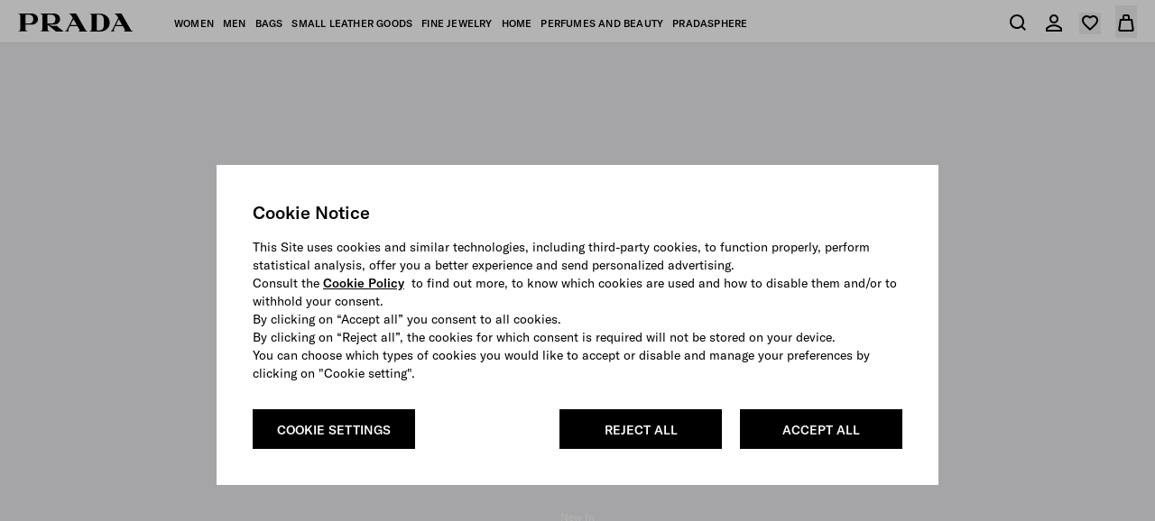

--- FILE ---
content_type: text/html; charset=UTF-8
request_url: https://www.prada.com/jp/en.html
body_size: 129734
content:
<!doctype html>
<html dir="ltr">
  <head>
    <meta charset="UTF-8">
<meta http-equiv="X-UA-Compatible" content="IE=edge">
<meta name="viewport" content="width=device-width,initial-scale=1,maximum-scale=1,user-scalable=1">
<script defer type="text/javascript" src="https://rum.hlx.page/.rum/@adobe/helix-rum-js@%5E2/dist/rum-standalone.js" data-routing="env=prod,tier=publish,ams=Prada SpA"></script>
<link rel="icon" href="/etc/designs/pradanux/favicon.ico">
<link rel="apple-touch-icon" href="/etc/designs/pradanux/favicon.ico">
<!-- AEM page model -->

<meta property="cq:pagemodel_root_url" content="/jp.model.en.json">





<meta property="og:locale" content="en_JP">
<meta property="og:type" content="Website">
<meta property="og:site_name" content="Prada">
<meta name="twitter:card" content="summary">
<meta name="twitter:site" content="https://www.twitter.com/prada">
<meta name="twitter:creator" content="https://www.twitter.com/prada">




  
  

  
  
    <title>PRADA Japan Official Website and Online Store | PRADA</title>
  

  <meta name="description" content="Explore Prada universe: discover the latest collections of clothing, bags, shoes, and accessories for men and women.">

  <meta property="og:title" content="PRADA Japan Official Website and Online Store | PRADA">
  <meta property="og:description" content="Explore Prada universe: discover the latest collections of clothing, bags, shoes, and accessories for men and women.">

  <meta property="og:url" content="https://www.prada.com/jp/en.html">
  <meta property="og:image" content="https://www.prada.com/etc/designs/pradanux/clientlib-bundle-assets/resources/images/logo-black.png">
  
  <meta name="twitter:title" content="PRADA Japan Official Website and Online Store | PRADA">
  <meta name="twitter:description" content>
  <meta name="twitter:url" content="https://www.prada.com/jp/en.html">
  <meta name="twitter:image" content="https://www.prada.com/etc/designs/pradanux/clientlib-bundle-assets/resources/images/logo-black.png">
  <link rel="canonical" href="https://www.prada.com/jp/en.html">




<meta name="facebook-domain-verification" content="b3o6m9fihuajorytozqpyz3d7vngzi">


<meta name="clientlibLoggedAreaJS" content="/etc.clientlibs/pradaspa/logged-area/clientlibs/clientlib-loggedArea.js">



  <link rel="alternate" href="https://www.prada.com/at/en" hreflang="en-at"><link rel="alternate" href="https://www.prada.com/at/de" hreflang="de-at"><link rel="alternate" href="https://www.prada.com/be/en" hreflang="en-be"><link rel="alternate" href="https://www.prada.com/be/fr" hreflang="fr-be"><link rel="alternate" href="https://www.prada.com/cz/en" hreflang="en-cz"><link rel="alternate" href="https://www.prada.com/dk/en" hreflang="en-dk"><link rel="alternate" href="https://www.prada.com/fi/en" hreflang="en-fi"><link rel="alternate" href="https://www.prada.com/fr/en" hreflang="en-fr"><link rel="alternate" href="https://www.prada.com/fr/fr" hreflang="fr-fr"><link rel="alternate" href="https://www.prada.com/de/en" hreflang="en-de"><link rel="alternate" href="https://www.prada.com/de/de" hreflang="de-de"><link rel="alternate" href="https://www.prada.com/gr/en" hreflang="en-gr"><link rel="alternate" href="https://www.prada.com/ie/en" hreflang="en-ie"><link rel="alternate" href="https://www.prada.com/it/en" hreflang="en-it"><link rel="alternate" href="https://www.prada.com/it/it" hreflang="it-it"><link rel="alternate" href="https://www.prada.com/lu/en" hreflang="en-lu"><link rel="alternate" href="https://www.prada.com/lu/fr" hreflang="fr-lu"><link rel="alternate" href="https://www.prada.com/mc/en" hreflang="en-mc"><link rel="alternate" href="https://www.prada.com/mc/fr" hreflang="fr-mc"><link rel="alternate" href="https://www.prada.com/nl/en" hreflang="en-nl"><link rel="alternate" href="https://www.prada.com/no/en" hreflang="en-no"><link rel="alternate" href="https://www.prada.com/pt/en" hreflang="en-pt"><link rel="alternate" href="https://www.prada.com/es/en" hreflang="en-es"><link rel="alternate" href="https://www.prada.com/es/es" hreflang="es-es"><link rel="alternate" href="https://www.prada.com/se/en" hreflang="en-se"><link rel="alternate" href="https://www.prada.com/ch/en" hreflang="en-ch"><link rel="alternate" href="https://www.prada.com/ch/it" hreflang="it-ch"><link rel="alternate" href="https://www.prada.com/ch/fr" hreflang="fr-ch"><link rel="alternate" href="https://www.prada.com/ch/de" hreflang="de-ch"><link rel="alternate" href="https://www.prada.com/gb/en" hreflang="en-gb"><link rel="alternate" href="https://www.prada.com/eu/en" hreflang="en-eu"><link rel="alternate" href="https://www.prada.com/us/en" hreflang="en-us"><link rel="alternate" href="https://www.prada.com/us/es" hreflang="es-us"><link rel="alternate" href="https://www.prada.com/ca/en" hreflang="en-ca"><link rel="alternate" href="https://www.prada.com/ca/fr" hreflang="fr-ca"><link rel="alternate" href="https://www.prada.com/br/en" hreflang="en-br"><link rel="alternate" href="https://www.prada.com/br/pt" hreflang="pt-br"><link rel="alternate" href="https://www.prada.com/jp/en" hreflang="en-jp"><link rel="alternate" href="https://www.prada.com/jp/ja" hreflang="ja-jp"><link rel="alternate" href="https://www.prada.com/cn/en/" hreflang="en-cn"><link rel="alternate" href="https://www.prada.com/cn/zh/" hreflang="zh-cn"><link rel="alternate" href="https://www.prada.com/kr/en" hreflang="en-kr"><link rel="alternate" href="https://www.prada.com/kr/ko" hreflang="ko-kr"><link rel="alternate" href="https://www.prada.com/au/en" hreflang="en-au"><link rel="alternate" href="https://www.prada.com/nz/en" hreflang="en-nz"><link rel="alternate" href="https://www.prada.com/hk/en" hreflang="en-hk"><link rel="alternate" href="https://www.prada.com/hk/zh" hreflang="zh-hk"><link rel="alternate" href="https://www.prada.com/hk/hk" hreflang="hk-hk"><link rel="alternate" href="https://www.prada.com/sg/en" hreflang="en-sg"><link rel="alternate" href="https://www.prada.com/tw/en" hreflang="en-tw"><link rel="alternate" href="https://www.prada.com/tw/hk" hreflang="hk-tw"><link rel="alternate" href="https://www.prada.com/th/en" hreflang="en-th"><link rel="alternate" href="https://www.prada.com/th/th" hreflang="th-th"><link rel="alternate" href="https://www.prada.com/my/en" hreflang="en-my"><link rel="alternate" href="https://www.prada.com/kw/en" hreflang="en-kw"><link rel="alternate" href="https://www.prada.com/kw/ar" hreflang="ar-kw"><link rel="alternate" href="https://www.prada.com/sa/en" hreflang="en-sa"><link rel="alternate" href="https://www.prada.com/sa/ar" hreflang="ar-sa"><link rel="alternate" href="https://www.prada.com/ae/en" hreflang="en-ae"><link rel="alternate" href="https://www.prada.com/ae/ar" hreflang="ar-ae"><link rel="alternate" href="https://www.prada.com/tr/en" hreflang="en-tr"><link rel="alternate" href="https://www.prada.com/tr/tr" hreflang="tr-tr"><link rel="alternate" href="https://www.prada.com/ru/en" hreflang="en-ru"><link rel="alternate" href="https://www.prada.com/ru/ru" hreflang="ru-ru"><link rel="alternate" href="https://www.prada.com/ww/en" hreflang="en-ww">


    



<link rel="preload" href="https://www.prada.com/etc.clientlibs/pradaspa/clientlibs/clientlib-site/resources/assets/fonts/GTAmerica/GT-America-Standard-Regular.woff2" as="font" type="font/woff2" crossorigin="anonymous">

<link rel="preload" href="https://www.prada.com/etc.clientlibs/pradaspa/clientlibs/clientlib-site/resources/assets/fonts/GTAmerica/GT-America-Standard-Medium.woff2" as="font" type="font/woff2" crossorigin="anonymous">

<link rel="preload" href="https://www.prada.com/etc.clientlibs/pradaspa/clientlibs/clientlib-site/resources/assets/fonts/icomoon/prada-icons.woff?ab6g31" as="font" type="font/woff" crossorigin="anonymous">





    
    
<link rel="stylesheet" href="https://www.prada.com/etc.clientlibs/pradaspa/clientlibs/clientlib-site.min.ACSHASHbfec9192aa50b56cd5cc75edca1fb98e.css" type="text/css">






    <meta name="clienlibCommonCSS" content="/etc.clientlibs/pradaspa/logged-area/clientlibs/clientlib-common.css">
    <meta name="clientlibLoggedAreaCSS" content="/etc.clientlibs/pradaspa/logged-area/clientlibs/clientlib-loggedArea.css">



    <script src="https://tags.tiqcdn.com/utag/prada/prada2019/prod/utag.js"></script>
     
<!-- CDC - Gigyia js -->
<script type="text/javascript" src="https://cdc.prada.com/js/gigya.js?apikey=4_1rLTtvZZ_D0m9spWPyLKpw&amp;lang=">
</script>




<script>
    var gigya_global = {



    	"step1_loggedArea_changeEmail_title":"Edit phone number",
    	"step1_loggedArea_changeEmail_description":"Changing your phone number will require verification. If the phone number you insert is associated to an existing account you will be asked to log in.",
    	"step1_loggedArea_changeEmail_privacyPolicy_description":"",

    	"step2_loggedArea_changeEmail_title":"Verify your new phone number address",
    	"step2_loggedArea_changeEmail_description":"",
    	"step2_loggedArea_changeEmail_emailBox_title":"We’ve sent a code to your phone number. Insert the code below to verify your new phone number address.",

    	"step1_loggedArea_changePassword_title":"Change your password",
    	"step1_loggedArea_changePassword_description":"With this password you will be able to access your personal area.",
    	"step1_loggedArea_changePassword_privacyPolicy_description":"",

    	"deactivate_account_reasons": [],

    	"loggedArea_bannerLable_completeUpdatePw":"Your password has been modified",
    	"loggedArea_bannerLable_completeUpdateEmail":"Profile updated",
        "generic_edit_label":"Edit",
        "generic_back_label":"Back",


        "label_koreaConsent_short":"prspa_label_koreaConsent_short",
        "label_koreaConsent_long":"prspa_label_koreaConsent_long",



        "mk": "jp",
        "ln": "",
        "brand_code": "PR",

        "baseSite":"pradaSite",
        "store":"pradaStore-JP",

        "startContainerID":"cdc-screenset-container",
        "startContainerID_nl":"cdc-screenset-container-nl",

        "landingpage_loggedarea_link": "/content/pradaspa/jp/en/my_account",
        "landingpage_homepage_link": "/content/pradaspa/jp/en",

        "api_domain":"https://api.prada.com",
        "gigya_domain":"https://cdc.prada.com",

        "label_cdc_show_less" : "Show less",
        "label_cdc_show_more" : "Show More",
        "label_showmore":"More details ",
        "label_consentbymail_short": "I agree to receive (by email, phone and other forms of electronic communication) commercial communications, including marketing and promotional messages, newsletter, advertising and catalogues concerning Prada and the other brands, products and services of the PRADA Group.",
        "label_consentbymail_long": "You may revoke your consent and modify your communication preferences and\/or opt\u002Dout from specific electronic communications at any time free of charge by notifying us via email at <a href=\x22mailto:privacy@prada.com\x22>privacy@prada.com<\/a> or clicking “unsubscribe” in an electronic message and\/or by logging into your account.",
        "label_consentbyphone_short": "",
        "label_consentbyphone_long": "",
        "label_privacypolicy_description": "By clicking on “Register” you confirm that you have read and understood our\x26nbsp;<a href=\x22\/content\/pradaspa\/jp\/en\/info\/privacy\u002Dpolicy.html\x22>Privacy Policy<\/a>, you want to register and you consent to the use of your personal data as set out therein.",
        "label_emailbox_title_register":"We've sent a verification code to",
        "label_emailbox_title_full":"",
        "label_emailbox_edit":"Edit",
        "label_resend_code":"Resend",
        "label_consentcrossborder_short":"I acknowledge and consent to the cross\u002Dborder transfer of my personal data that will be shared with other PRADA Group companies worldwide in order to provide a global customer service.\x26nbsp;",
        "label_consentcrossborder_long":"As we operate globally, the personal data of your profile into the PRADA Group customer database will be securely shared with all PRADA Group retail and affiliated companies in order to provide you with the same quality of service wherever you choose to interact with Prada around the world (i.e. when you travel and purchase our products or visit our stores).\x26nbsp;<br>\r\n<a href=\x22\/content\/dam\/pradanux\/documents\/prada\/aziendogramma.pdf\x22>Click here<\/a>\x26nbsp;to see the PRADA Group retail and affiliated companies and the jurisdictions in which we operate.<br>\r\nWe will take all appropriate security and confidentiality measures as required by applicable legislation to ensure an adequate standard of data protection.\x26nbsp;",
        "label_modal_finalize_account":"No, finalize account",
        "label_cdc_modal_yes":"Yes, I am sure",
        "label_cdc_question_finalize_account":"Are you sure you don't want to finilize your Prada account?",
        "label_consentpersonaldata_short": "",
        "label_consentpersonaldata_long": "",

        "label_cdc_legalcompliance_title": "",
        "label_cdc_legalcompliance_legaltext": "",
        "label_cdc_legalcompliance_consenttext": "",
        "legal_cdc_legalcompliance_consenttextlong": "",

        "step1_title":"Enter your email",
        "step1_content_text":"",
        "step1_content_list":[],
        "step1_on_boarding_list":[],


        "step2_newlite_title":"Create your personal account",
        "step2_newlite_description_short":"You are about to create your account. Upon your consent, this will allow us to offer you a personalized and tailored experience both online and in\u002Dstore, provide you with products, services and information you request from us, communicate with you, and give you access to exclusive services and benefits reserved for registered members to the PRADA Group customer database.",
        "step2_newlite_description_long":"Upon your consent, all your personal data linked to your profile in the PRADA Group customer database will be processed by PRADA (i.e. Prada S.p.A., operating holding company of the PRADA Group, and its subsidiary Prada Japan Co. Ltd.) to manage and enhance your customer experience also in relation to your preferences for the \x26quot;Prada\x26quot; brand, offer you exclusive services and benefits reserved for registered members (e.g.: preservation of your purchase orders history, faster online checkout, global customer service and personalized assistance, simplified procedures for product repair and warranty, invitation to events, pre\u002Dsales and other promotional initiatives and special projects, etc.), provide you with information on PRADA Group products, services and events and for statistics and surveys. As we operate globally, we may securely share your personal information with companies of our group located around the world. We will take all appropriate security and confidentiality measures as required by applicable legislation to ensure an adequate standard of data protection. Privacy laws may grant you certain rights such as the right to request access, correction or erasure of your personal data, or to restrict or object to processing. You can withdraw your consent or delete your profile at any time. For further information regarding our privacy practices and your rights, please visit the\x26nbsp;<a href=\x22\/content\/pradaspa\/jp\/en\/info\/privacy\u002Dpolicy.html\x22>Privacy Policy<\/a>\x26nbsp;or contact us at\x26nbsp;<a href=\x22mailto:privacy@prada.com\x22>privacy@prada.com<\/a>.",


        "step2_draft_title":"Verify your personal account",
        "step2_draft_description_short":"",
        "step2_draft_description_long":"",


        "step2_draftnopassword_fromretail_title":"Create a password to activate your personal account",
        "step2_draftnopassword_fromretail_description_short":"",
        "step2_draftnopassword_fromretail_description_long":"",


        "step2_draftnopassword_ignoredmail_title":"Activate your personal account",
        "step2_draftnopassword_ignoredmail_description_short":"You are a few steps away, enter the code and create a password.",
        "step2_draftnopassword_ignoredmail_description_long":"",


        "step2_full_title":"Login",
        "step2_full_description_short":"",
        "step2_full_description_long":"",

        "step2_full_forgotpw_title":"Verify your e-mail and create a new password",
        "step2_full_forgotpw_description_short":"",
        "step2_full_forgotpw_description_long":"",

        "step2_reactivation_title":"Your account has been deactivated.  If you would like to reactivate your account, insert the code and create a password",
        "step2_reactivation_description_short":"",
        "step2_reactivation_description_long":"",
        "step2_deactivationinfo_title":"You deactivated your personal account on DD/MM/YYYY. By reactivating your account, you will be able to access your profile data.",
        "step2_deactivationinfo_description_short":"If you would instead like your profile and all your information linked to it to be permanently deleted, please notify us at <a href=\x22mailto:privacy@prada.com\x22>privacy@prada.com<\/a>",
        "step2_deactivationinfo_description_long":"",

        "step2_checkout_title":"Checkout with MyAccount",
        "step2_checkout_description":"<p>This e\u002Dmail is already associated with a Prada MyAccount.Enter your password to access your account and proceed with pre\u002Dsaved details and payment methods.<\/p>",

        "step1_nl_title":"SUBSCRIBE TO OUR NEWSLETTER",
        "step1_nl_privacypolicy_description":"By clicking on \x26quot;Subscribe\x26quot;, you confirm that you have read and understood our <a href=\x22\/content\/pradanux\/jp\/en\/info\/privacy\u002Dpolicy.html\x22>Privacy Policy<\/a> and that you want to receive the newsletter and other marketing communications as set out therein.",

        "nl_drawer_unsubscribe_enabled": false,
        "step2_nl_subscribe_consentpersonaldata_short": "",
        "step2_nl_subscribe_consentpersonaldata_long": "",
        "step2_nl_unsubscribe_title": "",
        "step2_nl_unsubscribe_disclaimer": "",

        "cdc_aem_config": {

            "screensetRegistration_step1":"Form1-SignUp",
            "screensetRegistration_step2_draftCustomerFromRetailFromEmail":"Prada.JP.Registration",
            "screensetRegistration_step2_postOrder":"Prada.JP.Registration",
            "screensetCheckout_login":"Checkout-login",
            "screensetNewsletter":"newsletter",
             "screensetLoggedArea_updateEmail": "ProfileUpdate",
            "screensetLoggedArea_updatePassword": "ProfileUpdate"
        }
    }
</script> 




    <link href="mediaprada-meride-tv.akamaized.net" crossorigin>
<link href="mediaprada-meride-tv.akamaized.net">

  <meta name="naver-site-verification" content="6a3827f8c53927484b66ef27e586847b2343ee63"><script type="application/ld+json">{"@context":"http://schema.org","@type":"BreadcrumbList","itemListElement":{"@type":"ListItem","position":1,"item":{"@id":"https://www.prada.com/jp/en.html","name":"Homepage"}}}</script><meta name="generator" content="Kleecks">
<script>(window.BOOMR_mq=window.BOOMR_mq||[]).push(["addVar",{"rua.upush":"false","rua.cpush":"false","rua.upre":"false","rua.cpre":"false","rua.uprl":"false","rua.cprl":"false","rua.cprf":"false","rua.trans":"SJ-a1f94a03-0df0-42ce-b850-a20b39d6d09c","rua.cook":"true","rua.ims":"false","rua.ufprl":"false","rua.cfprl":"true","rua.isuxp":"false","rua.texp":"norulematch","rua.ceh":"false","rua.ueh":"false","rua.ieh.st":"0"}]);</script>
                              <script>!function(e){var n="https://s.go-mpulse.net/boomerang/";if("False"=="True")e.BOOMR_config=e.BOOMR_config||{},e.BOOMR_config.PageParams=e.BOOMR_config.PageParams||{},e.BOOMR_config.PageParams.pci=!0,n="https://s2.go-mpulse.net/boomerang/";if(window.BOOMR_API_key="9W8EP-ZZJZB-ZNFNQ-H4NFC-44F58",function(){function e(){if(!o){var e=document.createElement("script");e.id="boomr-scr-as",e.src=window.BOOMR.url,e.async=!0,i.parentNode.appendChild(e),o=!0}}function t(e){o=!0;var n,t,a,r,d=document,O=window;if(window.BOOMR.snippetMethod=e?"if":"i",t=function(e,n){var t=d.createElement("script");t.id=n||"boomr-if-as",t.src=window.BOOMR.url,BOOMR_lstart=(new Date).getTime(),e=e||d.body,e.appendChild(t)},!window.addEventListener&&window.attachEvent&&navigator.userAgent.match(/MSIE [67]\./))return window.BOOMR.snippetMethod="s",void t(i.parentNode,"boomr-async");a=document.createElement("IFRAME"),a.src="about:blank",a.title="",a.role="presentation",a.loading="eager",r=(a.frameElement||a).style,r.width=0,r.height=0,r.border=0,r.display="none",i.parentNode.appendChild(a);try{O=a.contentWindow,d=O.document.open()}catch(_){n=document.domain,a.src="javascript:var d=document.open();d.domain='"+n+"';void(0);",O=a.contentWindow,d=O.document.open()}if(n)d._boomrl=function(){this.domain=n,t()},d.write("<bo"+"dy onload='document._boomrl();'>");else if(O._boomrl=function(){t()},O.addEventListener)O.addEventListener("load",O._boomrl,!1);else if(O.attachEvent)O.attachEvent("onload",O._boomrl);d.close()}function a(e){window.BOOMR_onload=e&&e.timeStamp||(new Date).getTime()}if(!window.BOOMR||!window.BOOMR.version&&!window.BOOMR.snippetExecuted){window.BOOMR=window.BOOMR||{},window.BOOMR.snippetStart=(new Date).getTime(),window.BOOMR.snippetExecuted=!0,window.BOOMR.snippetVersion=12,window.BOOMR.url=n+"9W8EP-ZZJZB-ZNFNQ-H4NFC-44F58";var i=document.currentScript||document.getElementsByTagName("script")[0],o=!1,r=document.createElement("link");if(r.relList&&"function"==typeof r.relList.supports&&r.relList.supports("preload")&&"as"in r)window.BOOMR.snippetMethod="p",r.href=window.BOOMR.url,r.rel="preload",r.as="script",r.addEventListener("load",e),r.addEventListener("error",function(){t(!0)}),setTimeout(function(){if(!o)t(!0)},3e3),BOOMR_lstart=(new Date).getTime(),i.parentNode.appendChild(r);else t(!1);if(window.addEventListener)window.addEventListener("load",a,!1);else if(window.attachEvent)window.attachEvent("onload",a)}}(),"".length>0)if(e&&"performance"in e&&e.performance&&"function"==typeof e.performance.setResourceTimingBufferSize)e.performance.setResourceTimingBufferSize();!function(){if(BOOMR=e.BOOMR||{},BOOMR.plugins=BOOMR.plugins||{},!BOOMR.plugins.AK){var n="true"=="true"?1:0,t="cookiepresent",a="bu5k6jixyydae2lsgujq-f-f57438e51-clientnsv4-s.akamaihd.net",i="false"=="true"?2:1,o={"ak.v":"39","ak.cp":"1399324","ak.ai":parseInt("279889",10),"ak.ol":"0","ak.cr":8,"ak.ipv":4,"ak.proto":"h2","ak.rid":"38beac03","ak.r":37607,"ak.a2":n,"ak.m":"dsca","ak.n":"essl","ak.bpcip":"13.58.175.0","ak.cport":37576,"ak.gh":"23.198.5.4","ak.quicv":"","ak.tlsv":"tls1.3","ak.0rtt":"","ak.0rtt.ed":"","ak.csrc":"-","ak.acc":"","ak.t":"1769092371","ak.ak":"hOBiQwZUYzCg5VSAfCLimQ==[base64]/IHB8ndsbr7YTHnhtVjwSv3s1kyHZInx14TsYxT5NNRFCYObhtmwgf3qu84He4SfBMnHTdzMJ7OlfQrzeXKQ4qbdh/LrGI5FIjJeFlt2WKVahVmORTgNd1QfG7UgvVythszV5tmAaBD7eJxBzMHL+dVS/FH4et5PgVJ/jwnht83BQ68n0=","ak.pv":"1043","ak.dpoabenc":"","ak.tf":i};if(""!==t)o["ak.ruds"]=t;var r={i:!1,av:function(n){var t="http.initiator";if(n&&(!n[t]||"spa_hard"===n[t]))o["ak.feo"]=void 0!==e.aFeoApplied?1:0,BOOMR.addVar(o)},rv:function(){var e=["ak.bpcip","ak.cport","ak.cr","ak.csrc","ak.gh","ak.ipv","ak.m","ak.n","ak.ol","ak.proto","ak.quicv","ak.tlsv","ak.0rtt","ak.0rtt.ed","ak.r","ak.acc","ak.t","ak.tf"];BOOMR.removeVar(e)}};BOOMR.plugins.AK={akVars:o,akDNSPreFetchDomain:a,init:function(){if(!r.i){var e=BOOMR.subscribe;e("before_beacon",r.av,null,null),e("onbeacon",r.rv,null,null),r.i=!0}return this},is_complete:function(){return!0}}}}()}(window);</script></head>
  <body class="basicpage KL-D-25 KL-LANG-en KL-P_URL_1-jp KL-URL-en_html KL-URL-LEVEL-2 KL-CMS_URL-LEVEL-2 KL-UA-DESKTOP sp-HOME">
    
    
    <script type="text/javascript">
        window.utag_data = new Object();
    </script>
    <script type="text/javascript"> (function(a,b,c,d){ a='https://tags.tiqcdn.com/utag/prada/prada2019/prod/utag.js'; b=document;c='script';d=b.createElement(c);d.src=a;d.type='text/java'+c;d.async=true; a=b.getElementsByTagName(c)[0];a.parentNode.insertBefore(d,a); })(); </script>
    
    <div id="app"><div id="spa-root" data-cq-data-path="/jp" data-country="EU" class="main-wrapper" injectpropsoninit="true" itemkey locationpathname="/jp/en"><div class="aem-page market-page" data-cq-data-path="/jp"><!----><!----><div data-vue-id="stripbar-component" cqtype="pradaspa/components/site/content/commons/stripbar-component" componentpath="/jp/en/_jcr_content/stripbar" cqpath="/jp/jcr:content/stripbar" isineditor="false"><div style="display:none;" class="stripbar md:px-sp-16 h-0"><!----><div class="stripbar-inner text-center py-sp-12 md:py-sp-16 text-inherit overflow-auto"><div class="swiper flex justify-center align-center"><div class="swiper-wrapper relative"><!--[--><!--]--></div></div></div><div class="stripbar-close absolute z-30 right-3 md:right-4 top-1/2 transform -translate-y-1/2 text-white" style="color:#FFF;"><button aria-hidden="true" aria-label class="pr-icon-close-medium text-inherit text-icon block"></button></div></div></div><div data-vue-id="header-component" data-header="old" enableabtestold="false" enableabtestnew="false" cqpath="/jp/jcr:content/header" isineditor="false"><!--[--><!--[--><!----><!----><!--]--><header class="main-header" data-ab-header="A" role="banner"><div class="header" style="--header-bg-color:#ffffff;--header-icons-color:#000000;--header-text-color:#000000;--header-hover-text-color:#000000;--header-bg-gradient:#ffffff;"><div class="header__container"><nav class="header__nav" role="navigation" aria-label="menu"><div class="header__left"><div class="inline-flex header__left__logo items-center" logoimagepath="/etc.clientlibs/pradaspa/clientlibs/clientlib-site/resources/assets/images/logo_prada_b.svg"><a aria-current="page" href="https://www.prada.com/jp/en.html" class="router-link-active router-link-exact-active h-4.5" aria-label="Back to homepage"><svg width="128" height="20" viewbox="0 0 128 20" fill="#000000" xmlns="http://www.w3.org/2000/svg" aria-hidden="true"><path d="M14.9893 12.3529H8.22944V17.2059C8.22944 19.5588 10.4338 19.5588 10.7277 19.5588V19.8529H0V19.5588C0.293909 19.5588 2.49822 19.4118 2.49822 17.2059V2.64706C2.49822 0.294117 0.293909 0.294118 0 0.294118V0H14.9893C19.6919 0 22.0432 3.08824 22.0432 6.17647C22.0432 9.26471 19.8388 12.3529 14.9893 12.3529ZM12.3442 1.32353H8.22944V11.0294H12.3442C15.4302 11.0294 16.8998 8.82353 16.8998 6.17647C16.8998 3.67647 15.4302 1.32353 12.3442 1.32353ZM42.0289 20L32.7708 12.3529V17.2059C32.7708 19.5588 34.9751 19.5588 35.269 19.5588V19.8529H24.5414V19.5588C24.8353 19.5588 27.0396 19.4118 27.0396 17.2059V2.64706C27.0396 0.294117 24.8353 0.294118 24.5414 0.294118V0H39.5307C44.2333 0 46.5845 3.08824 46.5845 6.17647C46.5845 9.26471 44.3802 12.3529 39.5307 12.3529H34.9751C36.0038 13.3824 38.2081 13.8235 40.1185 13.8235C41.0003 13.8235 41.882 13.6765 42.6168 13.5294L50.2584 19.7059V20H42.0289ZM36.8855 1.32353H32.6239V11.0294H36.8855C39.9716 11.0294 41.4411 8.82353 41.4411 6.17647C41.4411 3.67647 39.9716 1.32353 36.8855 1.32353ZM66.7173 20V19.7059C67.746 19.7059 68.1868 19.4118 68.1868 18.6765C68.1868 18.3824 68.0399 17.9412 67.8929 17.5L65.8356 14.1176H57.4592L55.9896 17.0588C55.8427 17.5 55.6957 17.9412 55.6957 18.3824C55.6957 19.1176 55.9896 19.5588 56.8713 19.5588V19.8529H51.7279V19.5588C52.9036 19.5588 53.7853 18.6765 54.5201 17.2059L60.6922 4.85294L58.9287 2.05882C58.047 0.588235 57.1653 0.294118 56.1366 0.294118V0H64.366L74.3589 17.5C74.9467 18.5294 75.6815 19.7059 77.0041 19.7059V20H66.7173ZM61.4269 6.32353L58.1939 12.6471H65.1008L61.4269 6.32353ZM90.8178 20H79.0614V19.7059C79.3554 19.7059 81.5597 19.5588 81.5597 17.3529V2.79412C81.5597 0.441176 79.3554 0.441176 79.0614 0.441176V0.147059H90.8178C96.1082 0.147059 101.545 3.52941 101.545 10.1471C101.692 16.6176 96.1082 20 90.8178 20ZM94.9325 6.32353C94.9325 2.64706 92.5813 1.32353 90.083 1.32353H87.2909V18.6765H90.083C92.5813 18.6765 94.9325 17.3529 94.9325 13.6765V6.32353ZM116.976 20V19.7059C118.004 19.7059 118.445 19.4118 118.445 18.6765C118.445 18.3824 118.298 17.9412 118.151 17.5L116.241 14.1176H107.865L106.395 17.0588C106.248 17.5 106.101 17.9412 106.101 18.3824C106.101 19.1176 106.395 19.5588 107.277 19.5588V19.8529H102.133V19.5588C103.309 19.5588 104.191 18.6765 104.925 17.2059L111.098 4.85294L109.334 2.05882C108.452 0.588235 107.571 0.294118 106.542 0.294118V0H114.624L124.617 17.5C125.205 18.5294 125.94 19.7059 127.262 19.7059V20H116.976ZM111.685 6.32353L108.452 12.7941H115.359L111.685 6.32353Z" fill="#000000"></path></svg></a></div><!----><ul class="menu" data-ta-id="menu-header-desktop"><!--[--><li class="menu__item menu__item--desktop"><span class="menu__link" tabindex="0"><span class="menu__linkText">women</span></span><div class="h-menu__container--default h-menu__container" style="background:linear-gradient(90deg,  #f7f7f7 50%,  #ffffff 50%);" data-menu-container="0"><div class="h-menu__default h-menu__wrapper"><span class="h-menu__closeIcon pr-icon-close-medium" role="button" style="color: #000000;"></span><div class="h-menu__highlights-banner type-default" style="background-color: #f7f7f7;"><h3 class="h-menu__highlights-banner--title"><a href="https://www.prada.com/jp/en/womens.html" class="" style="color: #000000;">Highlights</a></h3><ul class="h-menu__highlights-banner--list"><!--[--><!--[--><li class="h-menu__highlights-banner--list-item"><a href="https://www.prada.com/jp/en/womens/new-in/c/10111JP" class="" style="color: #000000;">New In</a></li><!--]--><!--[--><li class="h-menu__highlights-banner--list-item"><a href="https://www.prada.com/jp/en/womens/holiday-collection/c/10298JP" class="" style="color: #000000;">Holiday Collection</a></li><!--]--><!--[--><li class="h-menu__highlights-banner--list-item"><a href="https://www.prada.com/jp/en/womens/essentials/prada-galleria/c/10102JP" class="" style="color: #000000;">Prada Galleria</a></li><!--]--><!--[--><li class="h-menu__highlights-banner--list-item"><a href="https://www.prada.com/jp/en/womens/prada-soft-bags/c/10838JP" class="" style="color: #000000;">Prada Soft Bags</a></li><!--]--><!--[--><li class="h-menu__highlights-banner--list-item"><a href="https://www.prada.com/jp/en/womens/womens-collection/c/10525JP" class="" style="color: #000000;">Re-Nylon SEA BEYOND</a></li><!--]--><!--]--></ul></div><div class="h-menu__category-list" style="background-color: #ffffff;"><!--[--><!--[--><ul class="h-menu__category-list--column" data-up-to-column="false"><li class="h-menu__category-list--column-item h-menu__category-list--column-title"><a href="https://www.prada.com/jp/en/womens/ready-to-wear/c/10048JP" class="" style="color:#000000 ;"><!--[-->Ready to wear<!--]--></a></li><!--[--><li class="h-menu__category-list--column-item"><a href="https://www.prada.com/jp/en/womens/ready-to-wear/dresses/c/10050JP" class="" style="color:#000000 ;"><!--[-->Dresses<!--]--></a></li><li class="h-menu__category-list--column-item"><a href="https://www.prada.com/jp/en/womens/ready-to-wear/knitwear/c/10054JP" class="" style="color:#000000 ;"><!--[-->Knitwear<!--]--></a></li><li class="h-menu__category-list--column-item"><a href="https://www.prada.com/jp/en/womens/ready-to-wear/outerwear/c/10056JP" class="" style="color:#000000 ;"><!--[-->Outerwear<!--]--></a></li><li class="h-menu__category-list--column-item"><a href="https://www.prada.com/jp/en/womens/ready-to-wear/t-shirts-and-sweatshirts/c/10061JP" class="" style="color:#000000 ;"><!--[-->T-shirts and sweatshirts<!--]--></a></li><li class="h-menu__category-list--column-item"><a href="https://www.prada.com/jp/en/womens/ready-to-wear/shirts-and-tops/c/10058JP" class="" style="color:#000000 ;"><!--[-->Shirts and tops<!--]--></a></li><li class="h-menu__category-list--column-item"><a href="https://www.prada.com/jp/en/womens/ready-to-wear/skirts/c/10059JP" class="" style="color:#000000 ;"><!--[-->Skirts<!--]--></a></li><li class="h-menu__category-list--column-item"><a href="https://www.prada.com/jp/en/womens/ready-to-wear/jackets-and-coats/c/10052JP" class="" style="color:#000000 ;"><!--[-->Jackets and coats<!--]--></a></li><li class="h-menu__category-list--column-item"><a href="https://www.prada.com/jp/en/womens/ready-to-wear/denim/c/10049JP" class="" style="color:#000000 ;"><!--[-->Denim<!--]--></a></li><li class="h-menu__category-list--column-item"><a href="https://www.prada.com/jp/en/womens/ready-to-wear/trousers-and-shorts/c/10060JP" class="" style="color:#000000 ;"><!--[-->Trousers and shorts<!--]--></a></li><li class="h-menu__category-list--column-item"><a href="https://www.prada.com/jp/en/womens/ready-to-wear/leather-clothing/c/10055JP" class="" style="color:#000000 ;"><!--[-->Leather clothing<!--]--></a></li><li class="h-menu__category-list--column-item"><a href="https://www.prada.com/jp/en/womens/ready-to-wear/underwear-and-beachwear/c/10750JP" class="" style="color:#000000 ;"><!--[-->Underwear and beachwear<!--]--></a></li><li class="h-menu__category-list--column-item"><a href="https://www.prada.com/jp/en/womens/ready-to-wear/swimwear/c/10610JP" class="" style="color:#000000 ;"><!--[-->Swimwear<!--]--></a></li><li class="h-menu__category-list--column-item"><a href="https://www.prada.com/jp/en/womens/ready-to-wear/pajamas-and-underwear/c/10057JP" class="" style="color:#000000 ;"><!--[-->Pajamas and underwear<!--]--></a></li><!--]--></ul><!--]--><!--[--><ul class="h-menu__category-list--column" data-up-to-column="false"><li class="h-menu__category-list--column-item h-menu__category-list--column-title"><a href="https://www.prada.com/jp/en/womens/bags/c/10062JP" class="" style="color:#000000 ;"><!--[-->Bags<!--]--></a></li><!--[--><li class="h-menu__category-list--column-item"><a href="https://www.prada.com/jp/en/womens/bags/shoulder-bags/c/10066JP" class="" style="color:#000000 ;"><!--[-->Shoulder bags<!--]--></a></li><li class="h-menu__category-list--column-item"><a href="https://www.prada.com/jp/en/womens/bags/top-handles/c/10067JP" class="" style="color:#000000 ;"><!--[-->Top handles<!--]--></a></li><li class="h-menu__category-list--column-item"><a href="https://www.prada.com/jp/en/womens/bags/totes/c/10068JP" class="" style="color:#000000 ;"><!--[-->Totes<!--]--></a></li><li class="h-menu__category-list--column-item"><a href="https://www.prada.com/jp/en/womens/bags/mini-bags/c/10065JP" class="" style="color:#000000 ;"><!--[-->Mini bags<!--]--></a></li><li class="h-menu__category-list--column-item"><a href="https://www.prada.com/jp/en/womens/bags/backpacks/c/10063JP" class="" style="color:#000000 ;"><!--[-->Backpacks<!--]--></a></li><li class="h-menu__category-list--column-item"><a href="https://www.prada.com/jp/en/womens/bags/briefcases/c/10064JP" class="" style="color:#000000 ;"><!--[-->Briefcases<!--]--></a></li><!--]--></ul><!--]--><!--[--><ul class="h-menu__category-list--column" data-up-to-column="false"><li class="h-menu__category-list--column-item h-menu__category-list--column-title"><a href="https://www.prada.com/jp/en/womens/small-leather-goods/c/10340JP" class="" style="color:#000000 ;"><!--[-->Small Leather Goods<!--]--></a></li><!--[--><li class="h-menu__category-list--column-item"><a href="https://www.prada.com/jp/en/womens/small-leather-goods/small-wallets/c/10341JP" class="" style="color:#000000 ;"><!--[-->Small wallets<!--]--></a></li><li class="h-menu__category-list--column-item"><a href="https://www.prada.com/jp/en/womens/small-leather-goods/card-holders/c/10343JP" class="" style="color:#000000 ;"><!--[-->Card holders<!--]--></a></li><li class="h-menu__category-list--column-item"><a href="https://www.prada.com/jp/en/womens/small-leather-goods/large-wallets/c/10342JP" class="" style="color:#000000 ;"><!--[-->Large wallets<!--]--></a></li><li class="h-menu__category-list--column-item"><a href="https://www.prada.com/jp/en/womens/small-leather-goods/high-tech-accessories/c/10344JP" class="" style="color:#000000 ;"><!--[-->High-Tech accessories<!--]--></a></li><!--]--></ul><!--]--><!--[--><ul class="h-menu__category-list--column" data-up-to-column="true"><li class="h-menu__category-list--column-item h-menu__category-list--column-title"><a href="https://www.prada.com/jp/en/womens/travel/c/10094JP" class="" style="color:#000000 ;"><!--[-->Travel<!--]--></a></li><!--[--><li class="h-menu__category-list--column-item"><a href="https://www.prada.com/jp/en/womens/travel/travel-bags/c/10099JP" class="" style="color:#000000 ;"><!--[-->Travel bags<!--]--></a></li><li class="h-menu__category-list--column-item"><a href="https://www.prada.com/jp/en/womens/travel/luggage-and-carry-on/c/10097JP" class="" style="color:#000000 ;"><!--[-->Luggage and carry on<!--]--></a></li><!--]--></ul><!--]--><!--[--><ul class="h-menu__category-list--column" data-up-to-column="false"><li class="h-menu__category-list--column-item h-menu__category-list--column-title"><a href="https://www.prada.com/jp/en/womens/shoes/c/10070JP" class="" style="color:#000000 ;"><!--[-->Shoes<!--]--></a></li><!--[--><li class="h-menu__category-list--column-item"><a href="https://www.prada.com/jp/en/womens/shoes/loafers-and-lace-ups/c/10074JP" class="" style="color:#000000 ;"><!--[-->Loafers and lace-ups<!--]--></a></li><li class="h-menu__category-list--column-item"><a href="https://www.prada.com/jp/en/womens/shoes/ankle-boots-and-boots/c/10071JP" class="" style="color:#000000 ;"><!--[-->Ankle boots and boots<!--]--></a></li><li class="h-menu__category-list--column-item"><a href="https://www.prada.com/jp/en/womens/shoes/pumps-and-ballerinas/c/10075JP" class="" style="color:#000000 ;"><!--[-->Pumps and ballerinas<!--]--></a></li><li class="h-menu__category-list--column-item"><a href="https://www.prada.com/jp/en/womens/shoes/sneakers/c/10078JP" class="" style="color:#000000 ;"><!--[-->Sneakers<!--]--></a></li><li class="h-menu__category-list--column-item"><a href="https://www.prada.com/jp/en/womens/shoes/sandals-and-mules/c/10720JP" class="" style="color:#000000 ;"><!--[-->Sandals and mules<!--]--></a></li><!--]--></ul><!--]--><!--[--><ul class="h-menu__category-list--column" data-up-to-column="false"><li class="h-menu__category-list--column-item h-menu__category-list--column-title"><a href="https://www.prada.com/jp/en/womens/accessories/c/10079JP" class="" style="color:#000000 ;"><!--[-->Accessories<!--]--></a></li><!--[--><li class="h-menu__category-list--column-item"><a href="https://www.prada.com/jp/en/womens/accessories/bag-charms-and-keychains/c/10084JP" class="" style="color:#000000 ;"><!--[-->Bag charms and keychains<!--]--></a></li><li class="h-menu__category-list--column-item"><a href="https://www.prada.com/jp/en/womens/accessories/pouches/c/10705JP" class="" style="color:#000000 ;"><!--[-->Pouches<!--]--></a></li><li class="h-menu__category-list--column-item"><a href="https://www.prada.com/jp/en/womens/accessories/hats-and-gloves/c/10082JP" class="" style="color:#000000 ;"><!--[-->Hats and gloves<!--]--></a></li><li class="h-menu__category-list--column-item"><a href="https://www.prada.com/jp/en/womens/accessories/sunglasses/c/10086JP" class="" style="color:#000000 ;"><!--[-->Sunglasses<!--]--></a></li><li class="h-menu__category-list--column-item"><a href="https://www.prada.com/jp/en/womens/accessories/headbands-and-hair-accessories/c/10083JP" class="" style="color:#000000 ;"><!--[-->Headbands and hair accessories<!--]--></a></li><li class="h-menu__category-list--column-item"><a href="https://www.prada.com/jp/en/womens/accessories/belts/c/10080JP" class="" style="color:#000000 ;"><!--[-->Belts<!--]--></a></li><li class="h-menu__category-list--column-item"><a href="https://www.prada.com/jp/en/womens/accessories/silks-and-scarves/c/10085JP" class="" style="color:#000000 ;"><!--[-->Silks and scarves<!--]--></a></li><li class="h-menu__category-list--column-item"><a href="https://www.prada.com/jp/en/womens/accessories/jewels/c/10621JP" class="" style="color:#000000 ;"><!--[-->Jewels<!--]--></a></li><li class="h-menu__category-list--column-item"><a href="https://www.prada.com/jp/en/womens/accessories/fragrances/c/10081JP" class="" style="color:#000000 ;"><!--[-->Fragrances<!--]--></a></li><!--]--></ul><!--]--><!--]--></div></div><!----><!----></div></li><li class="menu__item menu__item--desktop"><span class="menu__link" tabindex="0"><span class="menu__linkText">men</span></span><div class="h-menu__container--default h-menu__container" style="background:linear-gradient(90deg, #f7f7f7  50%, #ffffff 50%);" data-menu-container="1"><div class="h-menu__default h-menu__wrapper"><span class="h-menu__closeIcon pr-icon-close-medium" role="button" style="color:#000000;"></span><div class="h-menu__highlights-banner type-default" style="background-color:#f7f7f7 ;"><h3 class="h-menu__highlights-banner--title"><a href="https://www.prada.com/jp/en/mens.html" class="" style="color: #000000;">Highlights</a></h3><ul class="h-menu__highlights-banner--list"><!--[--><!--[--><li class="h-menu__highlights-banner--list-item"><a href="https://www.prada.com/jp/en/mens/new-in/c/10182JP" class="" style="color: #000000;">New In</a></li><!--]--><!--[--><li class="h-menu__highlights-banner--list-item"><a href="https://www.prada.com/jp/en/mens/holiday-collection/c/10301JP" class="" style="color: #000000;">Holiday Collection</a></li><!--]--><!--[--><li class="h-menu__highlights-banner--list-item"><a href="https://www.prada.com/jp/en/mens/shoes/americas-cup/c/10297JP" class="" style="color: #000000;">America's Cup</a></li><!--]--><!--[--><li class="h-menu__highlights-banner--list-item"><a href="https://www.prada.com/jp/en/mens/mens-collection/c/10527JP" class="" style="color: #000000;">Re-Nylon SEA BEYOND</a></li><!--]--><!--]--></ul></div><div class="h-menu__category-list" style="background-color:#ffffff;"><!--[--><!--[--><ul class="h-menu__category-list--column" data-up-to-column="false"><li class="h-menu__category-list--column-item h-menu__category-list--column-title"><a href="https://www.prada.com/jp/en/mens/ready-to-wear/c/10130JP" class="" style="color:#000000;"><!--[-->Ready to wear<!--]--></a></li><!--[--><li class="h-menu__category-list--column-item"><a href="https://www.prada.com/jp/en/mens/ready-to-wear/outerwear/c/10136JP" class="" style="color:#000000;"><!--[-->Outerwear<!--]--></a></li><li class="h-menu__category-list--column-item"><a href="https://www.prada.com/jp/en/mens/ready-to-wear/jackets-and-coats/c/10132JP" class="" style="color:#000000;"><!--[-->Jackets and coats<!--]--></a></li><li class="h-menu__category-list--column-item"><a href="https://www.prada.com/jp/en/mens/ready-to-wear/shirts/c/10138JP" class="" style="color:#000000;"><!--[-->Shirts<!--]--></a></li><li class="h-menu__category-list--column-item"><a href="https://www.prada.com/jp/en/mens/ready-to-wear/t-shirts-and-polo-shirts/c/10142JP" class="" style="color:#000000;"><!--[-->T-shirts and polo shirts<!--]--></a></li><li class="h-menu__category-list--column-item"><a href="https://www.prada.com/jp/en/mens/ready-to-wear/denim/c/10131JP" class="" style="color:#000000;"><!--[-->Denim<!--]--></a></li><li class="h-menu__category-list--column-item"><a href="https://www.prada.com/jp/en/mens/ready-to-wear/knitwear/c/10134JP" class="" style="color:#000000;"><!--[-->Knitwear<!--]--></a></li><li class="h-menu__category-list--column-item"><a href="https://www.prada.com/jp/en/mens/ready-to-wear/jogging-suits-and-sweatshirts/c/10133JP" class="" style="color:#000000;"><!--[-->Jogging suits and sweatshirts<!--]--></a></li><li class="h-menu__category-list--column-item"><a href="https://www.prada.com/jp/en/mens/ready-to-wear/trousers-and-bermudas/c/10141JP" class="" style="color:#000000;"><!--[-->Trousers and bermudas<!--]--></a></li><li class="h-menu__category-list--column-item"><a href="https://www.prada.com/jp/en/mens/ready-to-wear/leather-clothing/c/10135JP" class="" style="color:#000000;"><!--[-->Leather clothing<!--]--></a></li><li class="h-menu__category-list--column-item"><a href="https://www.prada.com/jp/en/mens/ready-to-wear/suits/c/10139JP" class="" style="color:#000000;"><!--[-->Suits<!--]--></a></li><li class="h-menu__category-list--column-item"><a href="https://www.prada.com/jp/en/mens/ready-to-wear/swimwear/c/10140JP" class="" style="color:#000000;"><!--[-->Swimwear<!--]--></a></li><li class="h-menu__category-list--column-item"><a href="https://www.prada.com/jp/en/mens/ready-to-wear/pajamas-and-underwear/c/10137JP" class="" style="color:#000000;"><!--[-->Pajamas and underwear<!--]--></a></li><!--]--></ul><!--]--><!--[--><ul class="h-menu__category-list--column" data-up-to-column="false"><li class="h-menu__category-list--column-item h-menu__category-list--column-title"><a href="https://www.prada.com/jp/en/mens/bags/c/10143JP" class="" style="color:#000000;"><!--[-->Bags<!--]--></a></li><!--[--><li class="h-menu__category-list--column-item"><a href="https://www.prada.com/jp/en/mens/bags/messenger-bags/c/10147JP" class="" style="color:#000000;"><!--[-->Messenger bags<!--]--></a></li><li class="h-menu__category-list--column-item"><a href="https://www.prada.com/jp/en/mens/bags/backpacks-and-belt-bags/c/10144JP" class="" style="color:#000000;"><!--[-->Backpacks and belt bags<!--]--></a></li><li class="h-menu__category-list--column-item"><a href="https://www.prada.com/jp/en/mens/bags/totes/c/10148JP" class="" style="color:#000000;"><!--[-->Totes<!--]--></a></li><li class="h-menu__category-list--column-item"><a href="https://www.prada.com/jp/en/mens/bags/briefcases/c/10145JP" class="" style="color:#000000;"><!--[-->Briefcases<!--]--></a></li><li class="h-menu__category-list--column-item"><a href="https://www.prada.com/jp/en/mens/bags/clutches/c/10146JP" class="" style="color:#000000;"><!--[-->Clutches<!--]--></a></li><!--]--></ul><!--]--><!--[--><ul class="h-menu__category-list--column" data-up-to-column="false"><li class="h-menu__category-list--column-item h-menu__category-list--column-title"><a href="https://www.prada.com/jp/en/mens/small-leather-goods/c/10346JP" class="" style="color:#000000;"><!--[-->Small Leather Goods<!--]--></a></li><!--[--><li class="h-menu__category-list--column-item"><a href="https://www.prada.com/jp/en/mens/small-leather-goods/card-holders/c/10349JP" class="" style="color:#000000;"><!--[-->Card holders<!--]--></a></li><li class="h-menu__category-list--column-item"><a href="https://www.prada.com/jp/en/mens/small-leather-goods/small-wallets/c/10347JP" class="" style="color:#000000;"><!--[-->Small wallets<!--]--></a></li><li class="h-menu__category-list--column-item"><a href="https://www.prada.com/jp/en/mens/small-leather-goods/large-wallets/c/10348JP" class="" style="color:#000000;"><!--[-->Large wallets<!--]--></a></li><li class="h-menu__category-list--column-item"><a href="https://www.prada.com/jp/en/mens/small-leather-goods/high-tech-accessories/c/10350JP" class="" style="color:#000000;"><!--[-->High-Tech accessories<!--]--></a></li><!--]--></ul><!--]--><!--[--><ul class="h-menu__category-list--column" data-up-to-column="true"><li class="h-menu__category-list--column-item h-menu__category-list--column-title"><a href="https://www.prada.com/jp/en/mens/travel/c/10175JP" class="" style="color:#000000;"><!--[-->Travel<!--]--></a></li><!--[--><li class="h-menu__category-list--column-item"><a href="https://www.prada.com/jp/en/mens/travel/travel-bags/c/10178JP" class="" style="color:#000000;"><!--[-->Travel bags<!--]--></a></li><li class="h-menu__category-list--column-item"><a href="https://www.prada.com/jp/en/mens/travel/luggage-and-carry-on/c/10176JP" class="" style="color:#000000;"><!--[-->Luggage and carry on<!--]--></a></li><li class="h-menu__category-list--column-item"><a href="https://www.prada.com/jp/en/mens/travel/pouches/c/10177JP" class="" style="color:#000000;"><!--[-->Pouches<!--]--></a></li><!--]--></ul><!--]--><!--[--><ul class="h-menu__category-list--column" data-up-to-column="false"><li class="h-menu__category-list--column-item h-menu__category-list--column-title"><a href="https://www.prada.com/jp/en/mens/shoes/c/10149JP" class="" style="color:#000000;"><!--[-->Shoes<!--]--></a></li><!--[--><li class="h-menu__category-list--column-item"><a href="https://www.prada.com/jp/en/mens/shoes/sneakers/c/10155JP" class="" style="color:#000000;"><!--[-->Sneakers<!--]--></a></li><li class="h-menu__category-list--column-item"><a href="https://www.prada.com/jp/en/mens/shoes/loafers/c/10153JP" class="" style="color:#000000;"><!--[-->Loafers<!--]--></a></li><li class="h-menu__category-list--column-item"><a href="https://www.prada.com/jp/en/mens/shoes/sandals/c/10154JP" class="" style="color:#000000;"><!--[-->Sandals<!--]--></a></li><li class="h-menu__category-list--column-item"><a href="https://www.prada.com/jp/en/mens/shoes/lace-ups/c/10152JP" class="" style="color:#000000;"><!--[-->Lace-ups<!--]--></a></li><li class="h-menu__category-list--column-item"><a href="https://www.prada.com/jp/en/mens/shoes/boots/c/10150JP" class="" style="color:#000000;"><!--[-->Boots<!--]--></a></li><li class="h-menu__category-list--column-item"><a href="https://www.prada.com/jp/en/mens/shoes/americas-cup/c/10297JP" class="" style="color:#000000;"><!--[-->America's Cup<!--]--></a></li><li class="h-menu__category-list--column-item"><a href="https://www.prada.com/jp/en/mens/shoes/toblach/c/10809JP" class="" style="color:#000000;"><!--[-->Toblach<!--]--></a></li><!--]--></ul><!--]--><!--[--><ul class="h-menu__category-list--column" data-up-to-column="false"><li class="h-menu__category-list--column-item h-menu__category-list--column-title"><a href="https://www.prada.com/jp/en/mens/accessories/c/10156JP" class="" style="color:#000000;"><!--[-->Accessories<!--]--></a></li><!--[--><li class="h-menu__category-list--column-item"><a href="https://www.prada.com/jp/en/mens/accessories/hats-and-gloves/c/10160JP" class="" style="color:#000000;"><!--[-->Hats and gloves<!--]--></a></li><li class="h-menu__category-list--column-item"><a href="https://www.prada.com/jp/en/mens/accessories/bag-charms-and-keychains/c/10161JP" class="" style="color:#000000;"><!--[-->Bag charms and keychains<!--]--></a></li><li class="h-menu__category-list--column-item"><a href="https://www.prada.com/jp/en/mens/accessories/sunglasses/c/10163JP" class="" style="color:#000000;"><!--[-->Sunglasses<!--]--></a></li><li class="h-menu__category-list--column-item"><a href="https://www.prada.com/jp/en/mens/accessories/belts/c/10157JP" class="" style="color:#000000;"><!--[-->Belts<!--]--></a></li><li class="h-menu__category-list--column-item"><a href="https://www.prada.com/jp/en/mens/accessories/custom-belts/c/10158JP" class="" style="color:#000000;"><!--[-->Custom belts<!--]--></a></li><li class="h-menu__category-list--column-item"><a href="https://www.prada.com/jp/en/mens/accessories/silks-and-scarves/c/10162JP" class="" style="color:#000000;"><!--[-->Silks and scarves<!--]--></a></li><li class="h-menu__category-list--column-item"><a href="https://www.prada.com/jp/en/mens/accessories/ties-and-bow-ties/c/10164JP" class="" style="color:#000000;"><!--[-->Ties and bow ties<!--]--></a></li><li class="h-menu__category-list--column-item"><a href="https://www.prada.com/jp/en/mens/accessories/jewels/c/10622JP" class="" style="color:#000000;"><!--[-->Jewels<!--]--></a></li><li class="h-menu__category-list--column-item"><a href="https://www.prada.com/jp/en/mens/accessories/fragrances/c/10159JP" class="" style="color:#000000;"><!--[-->Fragrances<!--]--></a></li><!--]--></ul><!--]--><!--]--></div></div><!----><!----></div></li><li class="menu__item menu__item--desktop"><span class="menu__link" tabindex="0"><span class="menu__linkText">bags</span></span><div class="h-menu__container--mosaic h-menu__container" style="background: #ffffff;" data-menu-container="2"><!----><div class="h-menu__mosaic h-menu__wrapper" style="background-color:#ffffff;"><span class="h-menu__closeIcon pr-icon-close-medium" role="button" style="color:#000000;"></span><div class="h-menu__block h-menu__first-block"><div class="h-menu__multiple-images"><!--[--><!----><div class="h-menu__images-container"><!--[--><!--[--><div class="h-menu__image-container--gradient h-menu__image-container--enable-hover h-menu__image-container"><!----><a href="https://www.prada.com/jp/en/womens/essentials/prada-galleria/c/10102JP" class="h-menu__image-hover"><!--[--><h3 class="h-menu__image-hover--text">Prada Galleria</h3><!--]--></a></div><!--]--><!--[--><div class="h-menu__image-container--gradient h-menu__image-container--enable-hover h-menu__image-container"><!----><a href="https://www.prada.com/jp/en/womens/essentials/prada-explore/c/10778JP" class="h-menu__image-hover"><!--[--><h3 class="h-menu__image-hover--text">Prada Explore</h3><!--]--></a></div><!--]--><!--[--><div class="h-menu__image-container--gradient h-menu__image-container--enable-hover h-menu__image-container"><!----><a href="https://www.prada.com/jp/en/womens/essentials/prada-bonnie/c/10758JP" class="h-menu__image-hover"><!--[--><h3 class="h-menu__image-hover--text">Prada Bonnie</h3><!--]--></a></div><!--]--><!--[--><div class="h-menu__image-container--gradient h-menu__image-container--enable-hover h-menu__image-container"><!----><a href="https://www.prada.com/jp/en/womens/prada-soft-bags/c/10838JP" class="h-menu__image-hover"><!--[--><h3 class="h-menu__image-hover--text">Prada Soft Bags</h3><!--]--></a></div><!--]--><!--[--><div class="h-menu__image-container--gradient h-menu__image-container--enable-hover h-menu__image-container"><!----><a href="https://www.prada.com/jp/en/womens/essentials/prada-aimee/c/10639JP" class="h-menu__image-hover"><!--[--><h3 class="h-menu__image-hover--text">Prada Aimée</h3><!--]--></a></div><!--]--><!--[--><div class="h-menu__image-container--gradient h-menu__image-container--enable-hover h-menu__image-container"><!----><a href="https://www.prada.com/jp/en/womens/essentials/prada-re-edition/c/10103JP" class="h-menu__image-hover"><!--[--><h3 class="h-menu__image-hover--text">Prada Re-Edition</h3><!--]--></a></div><!--]--><!--]--></div><!--]--><div class="h-menu__highlights-banner" style="background-color:#f7f7f7;"><h3 class="h-menu__highlights-banner--title"><a href="https://www.prada.com/jp/en/womens/essentials/c/10100JP" class="" style="color:#000000;">Highlights</a></h3><ul class="h-menu__highlights-banner--list"><!--[--><!--[--><li class="h-menu__highlights-banner--list-item"><a href="https://www.prada.com/jp/en/womens/essentials/prada-galleria/c/10102JP" class="" style="color:#000000;">Prada Galleria</a></li><!--]--><!--[--><li class="h-menu__highlights-banner--list-item"><a href="https://www.prada.com/jp/en/womens/essentials/prada-explore/c/10778JP" class="" style="color:#000000;">Prada Explore</a></li><!--]--><!--[--><li class="h-menu__highlights-banner--list-item"><a href="https://www.prada.com/jp/en/womens/essentials/prada-bonnie/c/10758JP" class="" style="color:#000000;">Prada Bonnie</a></li><!--]--><!--[--><li class="h-menu__highlights-banner--list-item"><a href="https://www.prada.com/jp/en/womens/prada-soft-bags/c/10838JP" class="" style="color:#000000;">Prada Soft Bags</a></li><!--]--><!--[--><li class="h-menu__highlights-banner--list-item"><a href="https://www.prada.com/jp/en/womens/essentials/prada-aimee/c/10639JP" class="" style="color:#000000;">Prada Aimée</a></li><!--]--><!--[--><li class="h-menu__highlights-banner--list-item"><a href="https://www.prada.com/jp/en/womens/essentials/prada-re-edition/c/10103JP" class="" style="color:#000000;">Prada Re-Edition</a></li><!--]--><!--]--></ul></div></div></div><div class="h-menu__block h-menu__second-block"><div class="h-menu__single-image"><!--[--><div class="h-menu__image-container--gradient h-menu__image-container--enable-hover h-menu__image-container"><!----><a href="https://www.prada.com/jp/en/womens/bags/c/10062JP" class="h-menu__image-hover"><!--[--><h3 class="h-menu__image-hover--text">Women's Bags</h3><!--]--></a></div><!----><!--]--><div class="h-menu__highlights-banner ml-sp-10" style="background-color:#f7f7f7 ;"><h3 class="h-menu__highlights-banner--title"><a href="https://www.prada.com/jp/en/womens/bags/c/10062JP" class="" style="color: #000000;">Women's Bags</a></h3><ul class="h-menu__highlights-banner--list"><!--[--><!--[--><li class="h-menu__highlights-banner--list-item"><a href="https://www.prada.com/jp/en/womens/bags/shoulder-bags/c/10066JP" class="" style="color: #000000;">Shoulder bags</a></li><!--]--><!--[--><li class="h-menu__highlights-banner--list-item"><a href="https://www.prada.com/jp/en/womens/bags/top-handles/c/10067JP" class="" style="color: #000000;">Top handles</a></li><!--]--><!--[--><li class="h-menu__highlights-banner--list-item"><a href="https://www.prada.com/jp/en/womens/bags/totes/c/10068JP" class="" style="color: #000000;">Totes</a></li><!--]--><!--[--><li class="h-menu__highlights-banner--list-item"><a href="https://www.prada.com/jp/en/womens/bags/mini-bags/c/10065JP" class="" style="color: #000000;">Mini bags</a></li><!--]--><!--[--><li class="h-menu__highlights-banner--list-item"><a href="https://www.prada.com/jp/en/womens/bags/backpacks/c/10063JP" class="" style="color: #000000;">Backpacks</a></li><!--]--><!--[--><li class="h-menu__highlights-banner--list-item"><a href="https://www.prada.com/jp/en/womens/bags/briefcases/c/10064JP" class="" style="color: #000000;">Briefcases</a></li><!--]--><!--]--></ul></div></div></div></div><!----></div></li><li class="menu__item menu__item--desktop"><span class="menu__link" tabindex="0"><span class="menu__linkText">small leather goods</span></span><div class="h-menu__container--mosaic h-menu__container" style="background: ;" data-menu-container="3"><!----><div class="h-menu__mosaic h-menu__wrapper" style="background-color:#ffffff;"><span class="h-menu__closeIcon pr-icon-close-medium" role="button" style="color:#000000;"></span><div class="h-menu__block h-menu__first-block"><div class="h-menu__single-image"><!--[--><div class="h-menu__image-container--gradient h-menu__image-container--enable-hover h-menu__image-container"><!----><a href="https://www.prada.com/jp/en/womens/small-leather-goods/c/10340JP" class="h-menu__image-hover"><!--[--><h3 class="h-menu__image-hover--text">SMALL LEATHER GOODS WOMEN</h3><!--]--></a></div><!----><!--]--><div class="h-menu__highlights-banner ml-sp-10" style="background-color: #f7f7f7;"><h3 class="h-menu__highlights-banner--title"><a href="https://www.prada.com/jp/en/womens/small-leather-goods/c/10340JP" class="" style="color:#000000;">SMALL LEATHER GOODS WOMEN</a></h3><ul class="h-menu__highlights-banner--list"><!--[--><!--[--><li class="h-menu__highlights-banner--list-item"><a href="https://www.prada.com/jp/en/womens/small-leather-goods/small-wallets/c/10341JP" class="" style="color:#000000;">Small wallets</a></li><!--]--><!--[--><li class="h-menu__highlights-banner--list-item"><a href="https://www.prada.com/jp/en/womens/small-leather-goods/card-holders/c/10343JP" class="" style="color:#000000;">Card holders</a></li><!--]--><!--[--><li class="h-menu__highlights-banner--list-item"><a href="https://www.prada.com/jp/en/womens/small-leather-goods/large-wallets/c/10342JP" class="" style="color:#000000;">Large wallets</a></li><!--]--><!--[--><li class="h-menu__highlights-banner--list-item"><a href="https://www.prada.com/jp/en/womens/small-leather-goods/high-tech-accessories/c/10344JP" class="" style="color:#000000;">High-Tech accessories</a></li><!--]--><!--]--></ul></div></div></div><div class="h-menu__block h-menu__second-block"><div class="h-menu__single-image"><!--[--><div class="h-menu__image-container--gradient h-menu__image-container--enable-hover h-menu__image-container"><!----><a href="https://www.prada.com/jp/en/mens/small-leather-goods/c/10346JP" class="h-menu__image-hover"><!--[--><h3 class="h-menu__image-hover--text">SMALL LEATHER GOODS MEN</h3><!--]--></a></div><!----><!--]--><div class="h-menu__highlights-banner ml-sp-10" style="background-color:#f7f7f7;"><h3 class="h-menu__highlights-banner--title"><a href="https://www.prada.com/jp/en/mens/small-leather-goods/c/10346JP" class="" style="color:#000000;">SMALL LEATHER GOODS MEN</a></h3><ul class="h-menu__highlights-banner--list"><!--[--><!--[--><li class="h-menu__highlights-banner--list-item"><a href="https://www.prada.com/jp/en/mens/small-leather-goods/card-holders/c/10349JP" class="" style="color:#000000;">Card holders</a></li><!--]--><!--[--><li class="h-menu__highlights-banner--list-item"><a href="https://www.prada.com/jp/en/mens/small-leather-goods/small-wallets/c/10347JP" class="" style="color:#000000;">Small wallets</a></li><!--]--><!--[--><li class="h-menu__highlights-banner--list-item"><a href="https://www.prada.com/jp/en/mens/small-leather-goods/large-wallets/c/10348JP" class="" style="color:#000000;">Large wallets</a></li><!--]--><!--[--><li class="h-menu__highlights-banner--list-item"><a href="https://www.prada.com/jp/en/mens/small-leather-goods/high-tech-accessories/c/10350JP" class="" style="color:#000000;">High-Tech accessories</a></li><!--]--><!--]--></ul></div></div></div></div><!----></div></li><li class="menu__item menu__item--desktop"><span class="menu__link" tabindex="0"><span class="menu__linkText">fine jewelry</span></span><div class="h-menu__container--mosaic h-menu__container" style="background: ;" data-menu-container="4"><!----><div class="h-menu__mosaic h-menu__wrapper" style="background-color:#ffffff;"><span class="h-menu__closeIcon pr-icon-close-medium" role="button" style="color:#000000;"></span><div class="h-menu__block h-menu__first-block"><div class="h-menu__single-image"><!--[--><div class="h-menu__image-container--gradient h-menu__image-container--enable-hover h-menu__image-container"><!----><a href class="h-menu__image-hover"><!--[--><h3 class="h-menu__image-hover--text">Collections</h3><!--]--></a></div><!----><!--]--><div class="h-menu__highlights-banner ml-sp-10" style="background-color:#f0eeee;"><h3 class="h-menu__highlights-banner--title"><a aria-current="page" href="https://www.prada.com/jp/en.html" class="router-link-active router-link-exact-active" style="color:#000000;">Collections</a></h3><!----></div></div></div><div class="h-menu__block h-menu__second-block"><div class="h-menu__single-image"><!--[--><div class="h-menu__image-container--gradient h-menu__image-container--enable-hover h-menu__image-container"><!----><a href="https://www.prada.com/jp/en/fine-jewelry/categories/c/10628JP" class="h-menu__image-hover"><!--[--><h3 class="h-menu__image-hover--text">Categories</h3><!--]--></a></div><!----><!--]--><div class="h-menu__highlights-banner ml-sp-10" style="background-color:#f0eeee;"><h3 class="h-menu__highlights-banner--title"><a href="https://www.prada.com/jp/en/fine-jewelry/categories/c/10628JP" class="" style="color:#000000;">Categories</a></h3><ul class="h-menu__highlights-banner--list"><!--[--><!--[--><li class="h-menu__highlights-banner--list-item"><a href="https://www.prada.com/jp/en/fine-jewelry/categories/bracelets/c/10629JP" class="" style="color:#000000;">Bracelets</a></li><!--]--><!--[--><li class="h-menu__highlights-banner--list-item"><a href="https://www.prada.com/jp/en/fine-jewelry/categories/necklaces/c/10630JP" class="" style="color:#000000;">Necklaces</a></li><!--]--><!--[--><li class="h-menu__highlights-banner--list-item"><a href="https://www.prada.com/jp/en/fine-jewelry/categories/rings/c/10631JP" class="" style="color:#000000;">Rings</a></li><!--]--><!--[--><li class="h-menu__highlights-banner--list-item"><a href="https://www.prada.com/jp/en/fine-jewelry/categories/earrings-and-brooches/c/10632JP" class="" style="color:#000000;">Earrings and brooches</a></li><!--]--><!--]--></ul></div></div></div></div><!----></div></li><li class="menu__item menu__item--desktop"><span class="menu__link" tabindex="0"><span class="menu__linkText">home</span></span><div class="h-menu__container" style="" data-menu-container="5"><!----><!----><div class="h-menu__wrapper h-menu__collection h-menu__mosaic" style=""><span class="h-menu__closeIcon pr-icon-close-medium" role="button" style=""></span><div class="h-menu__block"><div class="h-menu__highlights-banner ml-sp-10" style="background-color:#f0eeee;"><h3 class="h-menu__highlights-banner--title"><a href="https://www.prada.com/jp/en/home-and-lifestyle/tableware/c/10488JP" class="" style="color:#000000;">Tableware</a></h3><ul class="h-menu__highlights-banner--list"><!--[--><!--[--><li class="h-menu__highlights-banner--list-item"><a href="https://www.prada.com/jp/en/home-and-lifestyle/tableware/tea-and-coffee/c/10491JP" class="" style="color:#000000;">Tea and coffee</a></li><!--]--><!--[--><li class="h-menu__highlights-banner--list-item"><a href="https://www.prada.com/jp/en/home-and-lifestyle/tableware/plates-and-bowls/c/10492JP" class="" style="color:#000000;">Plates and bowls</a></li><!--]--><!--[--><li class="h-menu__highlights-banner--list-item"><a href="https://www.prada.com/jp/en/home-and-lifestyle/tableware/trays-and-table-accessories/c/10493JP" class="" style="color:#000000;">Trays and table accessories</a></li><!--]--><!--[--><li class="h-menu__highlights-banner--list-item"><a href="https://www.prada.com/jp/en/home-and-lifestyle/tableware/glassware/c/10494JP" class="" style="color:#000000;">Glassware</a></li><!--]--><!--[--><li class="h-menu__highlights-banner--list-item"><a href="https://www.prada.com/jp/en/home-and-lifestyle/tableware/cutlery/c/10495JP" class="" style="color:#000000;">Cutlery</a></li><!--]--><!--]--></ul></div><div class="h-menu__highlights-banner ml-sp-10" style="background-color:#f0eeee;"><h3 class="h-menu__highlights-banner--title"><a href="https://www.prada.com/jp/en/home-and-lifestyle/home-decor-and-accessories/c/10489JP" class="" style="color:#000000;">Home Decor and Accessories</a></h3><ul class="h-menu__highlights-banner--list"><!--[--><!--[--><li class="h-menu__highlights-banner--list-item"><a href="https://www.prada.com/jp/en/home-and-lifestyle/home-decor-and-accessories/scented-candles-and-decorative-objects/c/10497JP" class="" style="color:#000000;">Scented candles and decorative objects</a></li><!--]--><!--[--><li class="h-menu__highlights-banner--list-item"><a href="https://www.prada.com/jp/en/home-and-lifestyle/home-decor-and-accessories/games-and-home-accessories/c/10498JP" class="" style="color:#000000;">Games and home accessories</a></li><!--]--><!--[--><li class="h-menu__highlights-banner--list-item"><a href="https://www.prada.com/jp/en/home-and-lifestyle/home-decor-and-accessories/pet-accessories/c/10710JP" class="" style="color:#000000;">Pet accessories</a></li><!--]--><!--[--><li class="h-menu__highlights-banner--list-item"><a href="https://www.prada.com/jp/en/home-and-lifestyle/home-decor-and-accessories/sports-and-leisure/c/10711JP" class="" style="color:#000000;">Sports and leisure</a></li><!--]--><!--]--></ul></div><!----><!----><!--[--><div class="h-menu__image-container--gradient h-menu__image-container--enable-hover h-menu__image-container"><!----><a href="https://www.prada.com/jp/en/home-and-lifestyle/shop-by-collection/c/10490JP" class="h-menu__image-hover"><!--[--><h3 class="h-menu__image-hover--text">Shop by Collection</h3><!--]--></a></div><!----><!--]--><div class="h-menu__highlights-banner ml-sp-10" style="background-color:#f0eeee;"><h3 class="h-menu__highlights-banner--title"><a href="https://www.prada.com/jp/en/home-and-lifestyle/shop-by-collection/c/10490JP" class="" style="color:#000000;">Shop by Collection</a></h3><ul class="h-menu__highlights-banner--list"><!--[--><!--[--><li class="h-menu__highlights-banner--list-item"><a href="https://www.prada.com/jp/en/home-and-lifestyle/shop-by-collection/checkerboard/c/10499JP" class="" style="color:#000000;">Checkerboard</a></li><!--]--><!--[--><li class="h-menu__highlights-banner--list-item"><a href="https://www.prada.com/jp/en/home-and-lifestyle/shop-by-collection/celadon/c/10502JP" class="" style="color:#000000;">Celadon</a></li><!--]--><!--[--><li class="h-menu__highlights-banner--list-item"><a href="https://www.prada.com/jp/en/home-and-lifestyle/shop-by-collection/vienna-green/c/10500JP" class="" style="color:#000000;">Vienna Green</a></li><!--]--><!--[--><li class="h-menu__highlights-banner--list-item"><a href="https://www.prada.com/jp/en/home-and-lifestyle/shop-by-collection/vienna-red/c/10501JP" class="" style="color:#000000;">Vienna Red</a></li><!--]--><!--[--><li class="h-menu__highlights-banner--list-item"><a href="https://www.prada.com/jp/en/home-and-lifestyle/shop-by-collection/stripes/c/10503JP" class="" style="color:#000000;">Stripes</a></li><!--]--><!--]--></ul></div></div></div></div></li><li class="menu__item menu__item--desktop"><span class="menu__link" tabindex="0"><span class="menu__linkText">perfumes and beauty</span></span><div class="h-menu__container--mosaic h-menu__container" style="background: ;" data-menu-container="6"><!----><div class="h-menu__mosaic h-menu__wrapper" style="background-color: #ffffff;"><span class="h-menu__closeIcon pr-icon-close-medium" role="button" style="color: #000000;"></span><div class="h-menu__block h-menu__first-block"><div class="h-menu__single-image"><!--[--><div class="h-menu__image-container--gradient h-menu__image-container--enable-hover h-menu__image-container"><!----><a href="https://www.prada.com/jp/en/perfumes-and-beauty/beauty/face/c/10568JP" class="h-menu__image-hover"><!--[--><h3 class="h-menu__image-hover--text">Face</h3><!--]--></a></div><!----><!--]--><div class="h-menu__highlights-banner ml-sp-10" style="background-color:#f0eeee;"><h3 class="h-menu__highlights-banner--title"><a href="https://www.prada.com/jp/en/perfumes-and-beauty/beauty/c/10565JP" class="" style="color: #000000;">Beauty</a></h3><ul class="h-menu__highlights-banner--list"><!--[--><!--[--><li class="h-menu__highlights-banner--list-item"><a href="https://www.prada.com/jp/en/perfumes-and-beauty/beauty/lipsticks/c/10567JP" class="" style="color: #000000;">Lipsticks</a></li><!--]--><!--[--><li class="h-menu__highlights-banner--list-item"><a href="https://www.prada.com/jp/en/perfumes-and-beauty/beauty/lip-balms/c/10607JP" class="" style="color: #000000;">Lip balms</a></li><!--]--><!--[--><li class="h-menu__highlights-banner--list-item"><a href="https://www.prada.com/jp/en/perfumes-and-beauty/beauty/face/c/10568JP" class="" style="color: #000000;">Face</a></li><!--]--><!--[--><li class="h-menu__highlights-banner--list-item"><a href="https://www.prada.com/jp/en/perfumes-and-beauty/beauty/skincare/c/10569JP" class="" style="color: #000000;">Skincare</a></li><!--]--><!--[--><li class="h-menu__highlights-banner--list-item"><a href="https://www.prada.com/jp/en/perfumes-and-beauty/beauty/eyes/c/10570JP" class="" style="color: #000000;">Eyes</a></li><!--]--><!--]--></ul></div></div></div><div class="h-menu__block--has-combo-layout h-menu__block h-menu__second-block"><div class="h-menu__single-image"><!--[--><div class="h-menu__image-container--gradient h-menu__image-container--enable-hover h-menu__image-container"><!----><a href="https://www.prada.com/jp/en/perfumes-and-beauty/fragrances/exclusive-collections/c/10707JP" class="h-menu__image-hover"><!--[--><h3 class="h-menu__image-hover--text">Exclusive collections</h3><!--]--></a></div><div class="h-menu__images-container"><!--[--><!--[--><div class="h-menu__image-container--gradient h-menu__image-container--enable-hover h-menu__image-container"><!----><a href="https://www.prada.com/jp/en/perfumes-and-beauty/fragrances/womens-fragrances/c/10573JP" class="h-menu__image-hover"><!--[--><h3 class="h-menu__image-hover--text">Women's fragrances</h3><!--]--></a></div><!--]--><!--[--><div class="h-menu__image-container--gradient h-menu__image-container--enable-hover h-menu__image-container"><!----><a href="https://www.prada.com/jp/en/perfumes-and-beauty/fragrances/mens-fragrances/c/10574JP" class="h-menu__image-hover"><!--[--><h3 class="h-menu__image-hover--text">Men's fragrances</h3><!--]--></a></div><!--]--><!--]--></div><!--]--><div class="h-menu__highlights-banner ml-sp-10" style="background-color: #f0eeee;"><h3 class="h-menu__highlights-banner--title"><a href="https://www.prada.com/jp/en/perfumes-and-beauty/fragrances/c/10566JP" class="" style="color: #000000;">Fragrances</a></h3><ul class="h-menu__highlights-banner--list"><!--[--><!--[--><li class="h-menu__highlights-banner--list-item"><a href="https://www.prada.com/jp/en/perfumes-and-beauty/fragrances/exclusive-collections/c/10707JP" class="" style="color: #000000;">Exclusive collections</a></li><!--]--><!--[--><li class="h-menu__highlights-banner--list-item"><a href="https://www.prada.com/jp/en/perfumes-and-beauty/fragrances/womens-fragrances/c/10573JP" class="" style="color: #000000;">Women's fragrances</a></li><!--]--><!--[--><li class="h-menu__highlights-banner--list-item"><a href="https://www.prada.com/jp/en/perfumes-and-beauty/fragrances/mens-fragrances/c/10574JP" class="" style="color: #000000;">Men's fragrances</a></li><!--]--><!--]--></ul></div></div></div></div><!----></div></li><li class="menu__item--direct-link menu__item menu__item--desktop"><a href="https://www.prada.com/jp/en/pradasphere.html" class="menu__link" tabindex="0"><!--[--><span class="menu__linkText">pradasphere</span><!--]--></a><div class="h-menu__container--default h-menu__container" style="background:linear-gradient(90deg,   50%, #ffffff 50%);" data-menu-container="7"><div class="h-menu__default h-menu__wrapper"><span class="h-menu__closeIcon pr-icon-close-medium" role="button" style="color:#000000;"></span><!----><div class="h-menu__category-list" style="background-color:#ffffff;"><!--[--><!--]--></div></div><!----><!----></div></li><!--]--><!----></ul></div><div class="utils"><div class="opacity-100 utils__item utils__item--mobileMenu transition-opacity"><a class="utils__link" data-ta-id="header_nav_search_icon" role="button" tabindex="0" aria-label="prspa_search_algolia_placeholder"><span class="pr-icon-search utils__link--icon"></span></a></div><div class="utils__item"><a class="utils__link" href="https://www.prada.com/jp/en/login-register.html" data-ta-id="header_nav_profile_icon"><span class="pr-icon-login utils__link--icon"></span><span class="sr-only">Login</span></a><!----></div><div class="utils__item utils__item--mobileMenu transition-opacity opacity-100"><a class="utils__link close-popup-focusout" data-ta-id="header_nav_wishlist_icon"><button aria-label="View your wish list" aria-pressed="false" class="utils__link--icon" role="button"><div class="p-1 -m-1 relative"><div aria-hidden="true" aria-label class="pr-icon-favourite-empty text-inherit text-icon"></div><div aria-hidden="true" aria-label class="pr-icon-favourite-fill text-inherit text-icon absolute top-1/2 left-1/2 -translate-x-1/2 rtl:translate-x-1/2 -translate-y-1/2 transition-transform duration-200 scale-0"></div></div></button><!----></a><div class="notifier"><span>Your wish list is empty</span></div></div><div class="opacity-100 utils__item utils__item--mobileMenu transition-opacity"><button class="utils__link close-popup-focusout focusout-minicart" data-ta-id="header_nav_shopping_bag_icon" aria-label="Go to shopping bag, The items in the shopping bag are: 0" role="button" tabindex="0"><span class="pr-icon-bag utils__link--icon"></span><!----></button><div class="notifier"><span>Your shopping bag is empty</span></div><!--[--><!----><!----><!--]--></div><!----><div class="utils__item utils__item--mobileOnly"><a class="utils__link" href="" data-ta-id="header_nav_menu_mobile_icon"><span class="pr-icon-menu utils__link--icon"></span><span class="sr-only">prspa_open_menu</span></a><!----></div></div></nav></div></div></header><div tabindex="-1"><!----><!----></div><!----><div issap="true"><div tabindex="-1"><div style="" class="miniCart-drawer drawer z-[11]"><div class="translate-y-full custom-height top-0 left-0 lg:top-sp-48 lg:translate-y-0 lg:translate-x-40 right-0 opacity-0 duration-500 z-[-1] lg:translate-y-0 lg:translate-x-40 right-0 opacity-0 duration-500 drawer-container fixed w-screen top-0 flex flex-col rtl:lg:-translate-x-full ease-in-out duration-300 z-20"><div class="lg:w-500 pt-sp-18 lg:pt-sp-20 pb-sp-24 lg:pb-sp-20 -bottom-full right-0 -translate-y-full w-full relative h-auto lg:h-full overflow-y-auto drawer-content bg-white lg:fixed lg:bottom-0 lg:transform-none lg:h-full" role="dialog" aria-label="Apply filters"><div class="top-4 right-sp-20 drawer-content-close-btn absolute z-50"><!----><button aria-label="Close" class="pr-icon-close-medium text-inherit text-icon drawer-content-close-btn--icon cursor-pointer h-auto w-auto" data-ta-id="closePopUp-shopping-bag-new"></button></div><div class="drawer-content-body"><!--[--><!----><div class="w-full h-full flex items-center justify-center min-h-[429px] lg:min-h-0 pt-sp-22 lg:pt-0"><span class="flex items-center lg:block font-medium">Your shopping bag is empty</span></div><!--]--></div></div></div></div><!----></div></div><!--]--><!--[--><!--]--></div><div style="min-height: fit-content"><div class="router-view-container skinny-grid"><div class="aem-page language-page" injectpropsoninit="true" itemkey routerpathmatcher="en.html" basepath="/jp/en" cqhierarchytype="page" routerpathname="jp-en"><!--[--><div class="aem-container aem-Grid aem-Grid--12 aem-Grid--default--12" role="main" injectpropsoninit="true" itemkey cqtype="wcm/foundation/components/responsivegrid" columncount="12"><!--[--><section id="herocomponent_1744124491" class="hero-component hero-component--first-element" cqpath="/jp/en/jcr:content/responsivegrid/herocomponent_1744124491" isineditor="false" style="--0afd45fd:0px 0px 0px 0px;--1cdbd5af:0px;--b2b87b0e:flex;--68738621:0px 0px 0px 0px;--db3226a2:1px;--419c9925:flex;" data-v-e076789c><!--[--><div class="hero-card" data-v-e076789c style="--0f461fec:#000000;--25742bdc:#000000;--97a2560a:flex-end;--3545bb7b:none;--8a73645e:flex-end;--f18c7f3a:none;--480fe11a:static;--10abf66a:auto;--58dfca16:auto;--e3502286:none;--38daf4c1:16px 40px;--506df561:none;--1368a046:40px;--1e224246:static;--0b5489be:auto;--c0308642:auto;" data-v-bf3b2e74><a href="https://www.prada.com/jp/en/womens/new-in/c/10111JP" class="button inline-flex justify-center items-center px-5 min-w-button transition-colors cta-main min-h-[55px] base-screen-reader-button hero-card__screen-reader-button" data-v-bf3b2e74><!--[--><!--]--></a><div class="hero-card__background-media-wrapper hero-card__background-media-wrapper--link" data-v-bf3b2e74><div class="hero-background-media hero-background-media--asset-before-loaded" data-v-bf3b2e74 style="--8dd524a6:#000000;--7d605471:#000000;--b93ff37e:#ffffff;--472e6346:#ffffff;" data-v-64d36e54><!--[--><div style="display:none;--playerColorDesktop:#fff;--playerColorMobile:#fff;--playerBgColorDesktop:rgba(78, 85, 90, 0.4);--playerBgColorMobile:rgba(78, 85, 90, 0.4);--6319d01f:#fff;--1c4c0a0f:#fff;" class="video-cover relative h-full flex justify-center items-center"><picture aria-label class="h-full w-full"><!--[--><source media="(min-width: 1600px)" srcset=""><source media="(min-width: 768px)" srcset=""><!----><!----><img class="hero-background-media__image" alt="placeholder" srcset="" src="https://www.prada.com/etc.clientlibs/pradaspa/clientlibs/clientlib-site/resources/assets/images/placeholder.svg" style="" title="placeholder"><!--]--></picture><button aria-label="Play" class="pr-icon-play-full text-inherit text-icon absolute cursor-pointer text-[64px] video-play-icon" style=""></button><span aria-hidden="true" class="pr-icon-play-full text-inherit text-icon absolute cursor-pointer text-[64px] video-play-icon"></span></div><div class="h-full w-full relative" style="--playerColorDesktop:#fff;--playerColorMobile:#fff;--playerBgColorDesktop:rgba(78, 85, 90, 0.4);--playerBgColorMobile:rgba(78, 85, 90, 0.4);--6319d01f:#fff;--1c4c0a0f:#fff;"><!----><!----><picture aria-label class="h-full w-full"><!--[--><source media="(min-width: 1600px)" srcset=""><source media="(min-width: 768px)" srcset=""><!----><!----><img class="h-full w-full object-cover" alt="placeholder" srcset="" src="https://www.prada.com/etc.clientlibs/pradaspa/clientlibs/clientlib-site/resources/assets/images/placeholder.svg" style="" title="placeholder"><!--]--></picture></div><!----><!----><!--]--></div></div><div class="hero-card__content-overlay-wrapper" data-v-bf3b2e74><div class="hero-card__headings-wrapper" data-v-bf3b2e74><div class="hero-card-headings hero-card-headings--single-card-component" data-v-bf3b2e74 style="--6bd7d8c7:center;--b37e1bd0:center;--6c4aeddc:none;--231db2cc:center;--0069115e:none;--8c35d976:center;--1a0e6847:#ffffff;--b6bbd150:12px;--3b86ad17:#ffffff;--0368e026:12px;--722d8c02:#ffffff;--2a06125f:#ffffff;--2bdbef40:#ffffff;--14d4ce77:20px;--636a053e:#ffffff;--cce5e632:32px;--d8dd9648:#ffffff;--96b7594a:14px;--72a2ee26:18px;--1b4519bc:#ffffff;--18a3b6fa:14px;--14fa39d0:18px;" data-v-079288da><span class="hero-card-headings__kicker" data-v-079288da><span class="hero-card-headings__mobile-text-element" data-v-079288da>New In</span><span class="hero-card-headings__desktop-text-element" data-v-079288da>New In</span></span><h2 class="hero-card-headings__title" data-v-079288da><span class="hero-card-headings__mobile-text-element" data-v-079288da>Spring Summer 2026</span><span class="hero-card-headings__desktop-text-element" data-v-079288da>Spring Summer 2026</span></h2><!----><div class="hero-card-headings__cta-wrapper hero-card-headings__cta-wrapper--link-cta" data-v-079288da><!--[--><a href="https://www.prada.com/jp/en/womens/new-in/c/10111JP" class="button inline-flex justify-center items-center px-5 min-w-button transition-colors cta-main min-h-[55px] hero-button hero-button--link" style="--4dd5bc98:#fff;--5a0de80e:#ffffff;--839dd3e6:none;--feac3a34:#fff;--c01f00b6:#ffffff;--1bb9b811:none;" data-v-079288da data-v-3bd2548e><!--[--><!--[--><span data-v-079288da data-v-3bd2548e-s>For Her</span><!--]--><!--]--></a><a href="https://www.prada.com/jp/en/mens/new-in/c/10182JP" class="button inline-flex justify-center items-center px-5 min-w-button transition-colors cta-main min-h-[55px] hero-button hero-button--link" style="--4dd5bc98:#fff;--5a0de80e:#ffffff;--839dd3e6:none;--feac3a34:#fff;--c01f00b6:#ffffff;--1bb9b811:none;" data-v-079288da data-v-3bd2548e><!--[--><!--[--><span data-v-079288da data-v-3bd2548e-s>For Him</span><!--]--><!--]--></a><!--]--></div></div></div></div></div><!--]--></section><section id="slidergridcomponent" class="slider-grid" cqpath="/jp/en/jcr:content/responsivegrid/slidergridcomponent" isineditor="false" style="--c36746a0:0px;--4bb28db4:0px;--7fa2f8da:flex;--76d43788:1px 0px 0px 0px;--f0b2f2a6:#ffffff;--3f0745ce:72px;--3e67354a:56px;--eef7a238:flex;--3c22a07c:1px 0px 0px 0px;--fe1b491e:#ffffff;" data-v-022a58aa><div class="slider-grid__headings-wrapper" data-v-022a58aa><div class="slider-grid-headings" data-v-022a58aa style="--561c9a62:#000000;--9ef5a6f0:12px;--0c9b9fda:18px;--45e698e2:#000000;--73e870f6:12px;--505bdecb:18px;--5d0dc720:#000000;--7abb5972:20px;--0dbeb9dc:24px;--71727e0e:#000000;--b51fbbd2:24px;--3ebbcbac:28px;--3303be0c:#000000;--736207aa:14px;--7772ba14:20px;--413c0ff2:#000000;--175895b3:14px;--4f546f70:18px;" data-v-4256b550><!----><!----><span class="slider-grid-headings__description" data-v-4256b550><span class="slider-grid-headings__mobile-text-element" data-v-4256b550>Between creative freedom and instinctive presence, light shapes move in unexpected harmonies, reinventing elegance for the new season.</span><span class="slider-grid-headings__desktop-text-element" data-v-4256b550>Between creative freedom and instinctive presence, light shapes move in unexpected harmonies, reinventing elegance for the new season.</span></span></div><div role="tablist" class="slider-grid-tabs slider-grid__headings-tabs" data-v-022a58aa><!--[--><button role="tab" id="slidergridcomponent-1" aria-controls="tab-content-slidergridcomponent-1" aria-selected="true" tabindex="0" class="slider-grid-tabs__cta slider-grid-tabs__cta--active" style="font-size:14px;"><span aria-hidden="true" class="slider-grid-tabs__cta-label slider-grid-tabs__cta-label--active slider-grid-tabs__cta-label--active-visible"><span class="display-mobile">Women</span><span class="display-desktop">Women</span></span><span class="slider-grid-tabs__cta-label--active slider-grid-tabs__cta-label"><span class="display-mobile">Women</span><span class="display-desktop">Women</span></span></button><button role="tab" id="slidergridcomponent-2" aria-controls="tab-content-slidergridcomponent-2" aria-selected="false" tabindex="-1" class="slider-grid-tabs__cta" style="font-size:14px;"><span aria-hidden="true" class="slider-grid-tabs__cta-label slider-grid-tabs__cta-label--active"><span class="display-mobile">Men</span><span class="display-desktop">Men</span></span><span class="slider-grid-tabs__cta-label"><span class="display-mobile">Men</span><span class="display-desktop">Men</span></span></button><!--]--></div></div><div class="slider-grid-lists slider-grid-lists--3-cards slider-grid-lists--full-mobile slider-grid__lists" data-v-022a58aa style="--203d5294:0px;--30793da2:0px;--61754172:1px;--3e0a0d68:40px;--14d50ddc:#000000;--5e3c94a8:#000000;--a5b90730:#000000;--0b141d16:#000000;" data-v-6457f1d6><!--[--><div id="tab-content-slidergridcomponent-1" class="slider-grid-lists__list slider-grid-lists__list-0" data-v-6457f1d6><div class="slider-grid-lists__grid slider-grid-lists__grid--padding-enabled slider-grid-lists__grid--mobile-grid-disabled" data-v-6457f1d6><!--[--><div class="slider-grid-lists__card-wrapper" data-v-6457f1d6><div class="slider-grid-card slider-grid-card--link slider-grid-card--3-cards slider-grid-card slider-grid-lists__card slider-grid-lists__grid-card" data-v-6457f1d6 data-v-348ebbe8 data-v-090ef178><a href="https://www.prada.com/jp/en/womens/bags/c/10062JP" class="button inline-flex justify-center items-center px-5 min-w-button transition-colors cta-main min-h-[55px] base-screen-reader-button slider-grid-card__screen-reader-button" data-v-090ef178><!--[--><!--]--></a><!--[--><!--]--><div class="slider-grid-card-media slider-grid-card__media" data-v-090ef178 style="--1ecd655b:#000000;--62b15afa:#000000;--62e92bd3:#ffffff;--0e045b0b:#ffffff;" data-v-84a74362><picture aria-label="Women’s Bags" data-v-84a74362><!--[--><!----><source media="(min-width: 768px)" data-srcset="/content/dam/pradaspa/home_page/2026/01/ss26/slider/w/new_2/001.jpg/_jcr_content/renditions/cq5dam.web.hebebed.1200.1200.jpg, /content/dam/pradaspa/home_page/2026/01/ss26/slider/w/new_2/001.jpg/_jcr_content/renditions/cq5dam.web.hebebed.2400.2400.jpg 2x, /content/dam/pradaspa/home_page/2026/01/ss26/slider/w/new_2/001.jpg/_jcr_content/renditions/cq5dam.web.hebebed.2400.2400.jpg 3x"><source media="(min-width: 480px)" data-srcset="/content/dam/pradaspa/home_page/2026/01/ss26/slider/w/new_2/001.jpg/_jcr_content/renditions/cq5dam.web.hebebed.800.800.jpg, /content/dam/pradaspa/home_page/2026/01/ss26/slider/w/new_2/001.jpg/_jcr_content/renditions/cq5dam.web.hebebed.1680.1680.jpg 2x, /content/dam/pradaspa/home_page/2026/01/ss26/slider/w/new_2/001.jpg/_jcr_content/renditions/cq5dam.web.hebebed.2400.2400.jpg 3x"><img class="slider-grid-card-media__image lazy" alt="Women’s Bags" data-srcset="/content/dam/pradaspa/home_page/2026/01/ss26/slider/w/new_2/001.jpg/_jcr_content/renditions/cq5dam.web.hebebed.600.600.jpg, /content/dam/pradaspa/home_page/2026/01/ss26/slider/w/new_2/001.jpg/_jcr_content/renditions/cq5dam.web.hebebed.1200.1200.jpg 2x, /content/dam/pradaspa/home_page/2026/01/ss26/slider/w/new_2/001.jpg/_jcr_content/renditions/cq5dam.web.hebebed.1800.1800.jpg 3x" src="https://www.prada.com/etc.clientlibs/pradaspa/clientlibs/clientlib-site/resources/assets/images/placeholder.svg" style="" loading="lazy" title="Women’s Bags"><!----><!--]--></picture></div><div class="slider-grid-card__content-wrapper" data-v-090ef178><div class="slider-grid-card-headings slider-grid-card-headings--mobile-slider slider-grid-card-headings--mobile-card-inline-padding" data-v-090ef178 style="--527a1d02:#000000;--2d932fd8:12px;--6b4c9f63:125%;--15634adf:#000000;--ceca50b4:14px;--120f597b:125%;--06574bdb:#000000;--0e9267fc:12px;--095e5e87:18px;--4f4b87fa:#000000;--50fab7fc:12px;--36357ed7:18px;" data-v-84fbce46><div class="slider-grid-card-headings__texts" data-v-84fbce46><h2 class="slider-grid-card-headings__title" data-v-84fbce46><span class="slider-grid-card-headings__mobile-text-element" data-v-84fbce46>Women’s Bags</span><span class="slider-grid-card-headings__desktop-text-element" data-v-84fbce46>Women’s Bags</span></h2><!----></div><!----></div></div></div></div><div class="slider-grid-lists__card-wrapper" data-v-6457f1d6><div class="slider-grid-card slider-grid-card--link slider-grid-card--3-cards slider-grid-card slider-grid-lists__card slider-grid-lists__grid-card" data-v-6457f1d6 data-v-348ebbe8 data-v-090ef178><a href="https://www.prada.com/jp/en/womens/ready-to-wear/c/10048JP" class="button inline-flex justify-center items-center px-5 min-w-button transition-colors cta-main min-h-[55px] base-screen-reader-button slider-grid-card__screen-reader-button" data-v-090ef178><!--[--><!--]--></a><!--[--><!--]--><div class="slider-grid-card-media slider-grid-card__media" data-v-090ef178 style="--1ecd655b:#000000;--62b15afa:#000000;--62e92bd3:#ffffff;--0e045b0b:#ffffff;" data-v-84a74362><picture aria-label="Women’s Ready to Wear" data-v-84a74362><!--[--><!----><source media="(min-width: 768px)" data-srcset="/content/dam/pradaspa/home_page/2026/01/ss26/slider/w/new_2/002.jpg/_jcr_content/renditions/cq5dam.web.hebebed.1200.1200.jpg, /content/dam/pradaspa/home_page/2026/01/ss26/slider/w/new_2/002.jpg/_jcr_content/renditions/cq5dam.web.hebebed.2400.2400.jpg 2x, /content/dam/pradaspa/home_page/2026/01/ss26/slider/w/new_2/002.jpg/_jcr_content/renditions/cq5dam.web.hebebed.2400.2400.jpg 3x"><source media="(min-width: 480px)" data-srcset="/content/dam/pradaspa/home_page/2026/01/ss26/slider/w/new_2/002.jpg/_jcr_content/renditions/cq5dam.web.hebebed.800.800.jpg, /content/dam/pradaspa/home_page/2026/01/ss26/slider/w/new_2/002.jpg/_jcr_content/renditions/cq5dam.web.hebebed.1680.1680.jpg 2x, /content/dam/pradaspa/home_page/2026/01/ss26/slider/w/new_2/002.jpg/_jcr_content/renditions/cq5dam.web.hebebed.2400.2400.jpg 3x"><img class="slider-grid-card-media__image lazy" alt="Women’s Ready to Wear" data-srcset="/content/dam/pradaspa/home_page/2026/01/ss26/slider/w/new_2/002.jpg/_jcr_content/renditions/cq5dam.web.hebebed.600.600.jpg, /content/dam/pradaspa/home_page/2026/01/ss26/slider/w/new_2/002.jpg/_jcr_content/renditions/cq5dam.web.hebebed.1200.1200.jpg 2x, /content/dam/pradaspa/home_page/2026/01/ss26/slider/w/new_2/002.jpg/_jcr_content/renditions/cq5dam.web.hebebed.1800.1800.jpg 3x" src="https://www.prada.com/etc.clientlibs/pradaspa/clientlibs/clientlib-site/resources/assets/images/placeholder.svg" style="" loading="lazy" title="Women’s Ready to Wear"><!----><!--]--></picture></div><div class="slider-grid-card__content-wrapper" data-v-090ef178><div class="slider-grid-card-headings slider-grid-card-headings--mobile-slider slider-grid-card-headings--mobile-card-inline-padding" data-v-090ef178 style="--527a1d02:#000000;--2d932fd8:12px;--6b4c9f63:125%;--15634adf:#000000;--ceca50b4:14px;--120f597b:125%;--06574bdb:#000000;--0e9267fc:12px;--095e5e87:18px;--4f4b87fa:#000000;--50fab7fc:12px;--36357ed7:18px;" data-v-84fbce46><div class="slider-grid-card-headings__texts" data-v-84fbce46><h2 class="slider-grid-card-headings__title" data-v-84fbce46><span class="slider-grid-card-headings__mobile-text-element" data-v-84fbce46>Women’s Ready to Wear</span><span class="slider-grid-card-headings__desktop-text-element" data-v-84fbce46>Women’s Ready to Wear</span></h2><!----></div><!----></div></div></div></div><!--]--></div><div class="swiper slider-grid-lists__swiper slider-grid-lists__swiper--padding-enabled" role="region" aria-roledescription="carousel" aria-label="Product image slider" data-v-6457f1d6><!--[--><!--]--><div class="swiper-wrapper"><!--[--><!--]--><!--[--><div class="swiper-slide" data-v-6457f1d6><div class="slider-grid-lists__card-wrapper" data-v-6457f1d6><div class="slider-grid-card slider-grid-card--link slider-grid-card--3-cards slider-grid-card slider-grid-lists__card" data-v-6457f1d6 data-v-348ebbe8 data-v-090ef178><a href="https://www.prada.com/jp/en/womens/bags/c/10062JP" class="button inline-flex justify-center items-center px-5 min-w-button transition-colors cta-main min-h-[55px] base-screen-reader-button slider-grid-card__screen-reader-button" data-v-090ef178><!--[--><!--]--></a><!--[--><!--]--><div class="slider-grid-card-media slider-grid-card__media" data-v-090ef178 style="--1ecd655b:#000000;--62b15afa:#000000;--62e92bd3:#ffffff;--0e045b0b:#ffffff;" data-v-84a74362><picture aria-label="Women’s Bags" data-v-84a74362><!--[--><!----><source media="(min-width: 768px)" data-srcset="/content/dam/pradaspa/home_page/2026/01/ss26/slider/w/new_2/001.jpg/_jcr_content/renditions/cq5dam.web.hebebed.1200.1200.jpg, /content/dam/pradaspa/home_page/2026/01/ss26/slider/w/new_2/001.jpg/_jcr_content/renditions/cq5dam.web.hebebed.2400.2400.jpg 2x, /content/dam/pradaspa/home_page/2026/01/ss26/slider/w/new_2/001.jpg/_jcr_content/renditions/cq5dam.web.hebebed.2400.2400.jpg 3x"><source media="(min-width: 480px)" data-srcset="/content/dam/pradaspa/home_page/2026/01/ss26/slider/w/new_2/001.jpg/_jcr_content/renditions/cq5dam.web.hebebed.800.800.jpg, /content/dam/pradaspa/home_page/2026/01/ss26/slider/w/new_2/001.jpg/_jcr_content/renditions/cq5dam.web.hebebed.1680.1680.jpg 2x, /content/dam/pradaspa/home_page/2026/01/ss26/slider/w/new_2/001.jpg/_jcr_content/renditions/cq5dam.web.hebebed.2400.2400.jpg 3x"><img class="slider-grid-card-media__image lazy" alt="Women’s Bags" data-srcset="/content/dam/pradaspa/home_page/2026/01/ss26/slider/w/new_2/001.jpg/_jcr_content/renditions/cq5dam.web.hebebed.600.600.jpg, /content/dam/pradaspa/home_page/2026/01/ss26/slider/w/new_2/001.jpg/_jcr_content/renditions/cq5dam.web.hebebed.1200.1200.jpg 2x, /content/dam/pradaspa/home_page/2026/01/ss26/slider/w/new_2/001.jpg/_jcr_content/renditions/cq5dam.web.hebebed.1800.1800.jpg 3x" src="https://www.prada.com/etc.clientlibs/pradaspa/clientlibs/clientlib-site/resources/assets/images/placeholder.svg" style="" loading="lazy" title="Women’s Bags"><!----><!--]--></picture></div><div class="slider-grid-card__content-wrapper" data-v-090ef178><div class="slider-grid-card-headings slider-grid-card-headings--mobile-slider slider-grid-card-headings--mobile-card-inline-padding" data-v-090ef178 style="--527a1d02:#000000;--2d932fd8:12px;--6b4c9f63:125%;--15634adf:#000000;--ceca50b4:14px;--120f597b:125%;--06574bdb:#000000;--0e9267fc:12px;--095e5e87:18px;--4f4b87fa:#000000;--50fab7fc:12px;--36357ed7:18px;" data-v-84fbce46><div class="slider-grid-card-headings__texts" data-v-84fbce46><h2 class="slider-grid-card-headings__title" data-v-84fbce46><span class="slider-grid-card-headings__mobile-text-element" data-v-84fbce46>Women’s Bags</span><span class="slider-grid-card-headings__desktop-text-element" data-v-84fbce46>Women’s Bags</span></h2><!----></div><!----></div></div></div></div></div><div class="swiper-slide" data-v-6457f1d6><div class="slider-grid-lists__card-wrapper" data-v-6457f1d6><div class="slider-grid-card slider-grid-card--link slider-grid-card--3-cards slider-grid-card slider-grid-lists__card" data-v-6457f1d6 data-v-348ebbe8 data-v-090ef178><a href="https://www.prada.com/jp/en/womens/ready-to-wear/c/10048JP" class="button inline-flex justify-center items-center px-5 min-w-button transition-colors cta-main min-h-[55px] base-screen-reader-button slider-grid-card__screen-reader-button" data-v-090ef178><!--[--><!--]--></a><!--[--><!--]--><div class="slider-grid-card-media slider-grid-card__media" data-v-090ef178 style="--1ecd655b:#000000;--62b15afa:#000000;--62e92bd3:#ffffff;--0e045b0b:#ffffff;" data-v-84a74362><picture aria-label="Women’s Ready to Wear" data-v-84a74362><!--[--><!----><source media="(min-width: 768px)" data-srcset="/content/dam/pradaspa/home_page/2026/01/ss26/slider/w/new_2/002.jpg/_jcr_content/renditions/cq5dam.web.hebebed.1200.1200.jpg, /content/dam/pradaspa/home_page/2026/01/ss26/slider/w/new_2/002.jpg/_jcr_content/renditions/cq5dam.web.hebebed.2400.2400.jpg 2x, /content/dam/pradaspa/home_page/2026/01/ss26/slider/w/new_2/002.jpg/_jcr_content/renditions/cq5dam.web.hebebed.2400.2400.jpg 3x"><source media="(min-width: 480px)" data-srcset="/content/dam/pradaspa/home_page/2026/01/ss26/slider/w/new_2/002.jpg/_jcr_content/renditions/cq5dam.web.hebebed.800.800.jpg, /content/dam/pradaspa/home_page/2026/01/ss26/slider/w/new_2/002.jpg/_jcr_content/renditions/cq5dam.web.hebebed.1680.1680.jpg 2x, /content/dam/pradaspa/home_page/2026/01/ss26/slider/w/new_2/002.jpg/_jcr_content/renditions/cq5dam.web.hebebed.2400.2400.jpg 3x"><img class="slider-grid-card-media__image lazy" alt="Women’s Ready to Wear" data-srcset="/content/dam/pradaspa/home_page/2026/01/ss26/slider/w/new_2/002.jpg/_jcr_content/renditions/cq5dam.web.hebebed.600.600.jpg, /content/dam/pradaspa/home_page/2026/01/ss26/slider/w/new_2/002.jpg/_jcr_content/renditions/cq5dam.web.hebebed.1200.1200.jpg 2x, /content/dam/pradaspa/home_page/2026/01/ss26/slider/w/new_2/002.jpg/_jcr_content/renditions/cq5dam.web.hebebed.1800.1800.jpg 3x" src="https://www.prada.com/etc.clientlibs/pradaspa/clientlibs/clientlib-site/resources/assets/images/placeholder.svg" style="" loading="lazy" title="Women’s Ready to Wear"><!----><!--]--></picture></div><div class="slider-grid-card__content-wrapper" data-v-090ef178><div class="slider-grid-card-headings slider-grid-card-headings--mobile-slider slider-grid-card-headings--mobile-card-inline-padding" data-v-090ef178 style="--527a1d02:#000000;--2d932fd8:12px;--6b4c9f63:125%;--15634adf:#000000;--ceca50b4:14px;--120f597b:125%;--06574bdb:#000000;--0e9267fc:12px;--095e5e87:18px;--4f4b87fa:#000000;--50fab7fc:12px;--36357ed7:18px;" data-v-84fbce46><div class="slider-grid-card-headings__texts" data-v-84fbce46><h2 class="slider-grid-card-headings__title" data-v-84fbce46><span class="slider-grid-card-headings__mobile-text-element" data-v-84fbce46>Women’s Ready to Wear</span><span class="slider-grid-card-headings__desktop-text-element" data-v-84fbce46>Women’s Ready to Wear</span></h2><!----></div><!----></div></div></div></div></div><div class="swiper-slide" data-v-6457f1d6><div class="slider-grid-lists__card-wrapper" data-v-6457f1d6><div class="slider-grid-card slider-grid-card--link slider-grid-card--3-cards slider-grid-card slider-grid-lists__card" data-v-6457f1d6 data-v-348ebbe8 data-v-090ef178><a href="https://www.prada.com/jp/en/womens/shoes/c/10070JP" class="button inline-flex justify-center items-center px-5 min-w-button transition-colors cta-main min-h-[55px] base-screen-reader-button slider-grid-card__screen-reader-button" data-v-090ef178><!--[--><!--]--></a><!--[--><!--]--><div class="slider-grid-card-media slider-grid-card__media" data-v-090ef178 style="--1ecd655b:#000000;--62b15afa:#000000;--62e92bd3:#ffffff;--0e045b0b:#ffffff;" data-v-84a74362><picture aria-label="Women’s Shoes" data-v-84a74362><!--[--><!----><source media="(min-width: 768px)" data-srcset="/content/dam/pradaspa/home_page/2026/01/ss26/slider/w/new_2/003.jpg/_jcr_content/renditions/cq5dam.web.hebebed.1200.1200.jpg, /content/dam/pradaspa/home_page/2026/01/ss26/slider/w/new_2/003.jpg/_jcr_content/renditions/cq5dam.web.hebebed.2400.2400.jpg 2x, /content/dam/pradaspa/home_page/2026/01/ss26/slider/w/new_2/003.jpg/_jcr_content/renditions/cq5dam.web.hebebed.2400.2400.jpg 3x"><source media="(min-width: 480px)" data-srcset="/content/dam/pradaspa/home_page/2026/01/ss26/slider/w/new_2/003.jpg/_jcr_content/renditions/cq5dam.web.hebebed.800.800.jpg, /content/dam/pradaspa/home_page/2026/01/ss26/slider/w/new_2/003.jpg/_jcr_content/renditions/cq5dam.web.hebebed.1680.1680.jpg 2x, /content/dam/pradaspa/home_page/2026/01/ss26/slider/w/new_2/003.jpg/_jcr_content/renditions/cq5dam.web.hebebed.2400.2400.jpg 3x"><img class="slider-grid-card-media__image lazy" alt="Women’s Shoes" data-srcset="/content/dam/pradaspa/home_page/2026/01/ss26/slider/w/new_2/003.jpg/_jcr_content/renditions/cq5dam.web.hebebed.600.600.jpg, /content/dam/pradaspa/home_page/2026/01/ss26/slider/w/new_2/003.jpg/_jcr_content/renditions/cq5dam.web.hebebed.1200.1200.jpg 2x, /content/dam/pradaspa/home_page/2026/01/ss26/slider/w/new_2/003.jpg/_jcr_content/renditions/cq5dam.web.hebebed.1800.1800.jpg 3x" src="https://www.prada.com/etc.clientlibs/pradaspa/clientlibs/clientlib-site/resources/assets/images/placeholder.svg" style="" loading="lazy" title="Women’s Shoes"><!----><!--]--></picture></div><div class="slider-grid-card__content-wrapper" data-v-090ef178><div class="slider-grid-card-headings slider-grid-card-headings--mobile-slider slider-grid-card-headings--mobile-card-inline-padding" data-v-090ef178 style="--527a1d02:#000000;--2d932fd8:12px;--6b4c9f63:125%;--15634adf:#000000;--ceca50b4:14px;--120f597b:125%;--06574bdb:#000000;--0e9267fc:12px;--095e5e87:18px;--4f4b87fa:#000000;--50fab7fc:12px;--36357ed7:18px;" data-v-84fbce46><div class="slider-grid-card-headings__texts" data-v-84fbce46><h2 class="slider-grid-card-headings__title" data-v-84fbce46><span class="slider-grid-card-headings__mobile-text-element" data-v-84fbce46>Women’s Shoes</span><span class="slider-grid-card-headings__desktop-text-element" data-v-84fbce46>Women’s Shoes</span></h2><!----></div><!----></div></div></div></div></div><!--]--><!--[--><!--]--></div><!----><div class="swiper-scrollbar"></div><!----><!--[--><!--]--></div><!----></div><div id="tab-content-slidergridcomponent-2" class="slider-grid-lists__list slider-grid-lists__list-1" data-v-6457f1d6><div class="slider-grid-lists__grid slider-grid-lists__grid--padding-enabled slider-grid-lists__grid--mobile-grid-disabled" data-v-6457f1d6><!--[--><div class="slider-grid-lists__card-wrapper" data-v-6457f1d6><div class="slider-grid-card slider-grid-card--link slider-grid-card--3-cards slider-grid-card slider-grid-lists__card slider-grid-lists__grid-card" data-v-6457f1d6 data-v-348ebbe8 data-v-090ef178><a href="https://www.prada.com/jp/en/mens/bags/c/10143JP" class="button inline-flex justify-center items-center px-5 min-w-button transition-colors cta-main min-h-[55px] base-screen-reader-button slider-grid-card__screen-reader-button" data-v-090ef178><!--[--><!--]--></a><!--[--><!--]--><div class="slider-grid-card-media slider-grid-card__media" data-v-090ef178 style="--1ecd655b:#000000;--62b15afa:#000000;--62e92bd3:#ffffff;--0e045b0b:#ffffff;" data-v-84a74362><picture aria-label="Men’s Bags" data-v-84a74362><!--[--><!----><source media="(min-width: 768px)" data-srcset="/content/dam/pradaspa/home_page/2026/01/ss26/slider/m/new_2/001.jpg/_jcr_content/renditions/cq5dam.web.hebebed.1200.1200.jpg, /content/dam/pradaspa/home_page/2026/01/ss26/slider/m/new_2/001.jpg/_jcr_content/renditions/cq5dam.web.hebebed.2400.2400.jpg 2x, /content/dam/pradaspa/home_page/2026/01/ss26/slider/m/new_2/001.jpg/_jcr_content/renditions/cq5dam.web.hebebed.2400.2400.jpg 3x"><source media="(min-width: 480px)" data-srcset="/content/dam/pradaspa/home_page/2026/01/ss26/slider/m/new_2/001.jpg/_jcr_content/renditions/cq5dam.web.hebebed.800.800.jpg, /content/dam/pradaspa/home_page/2026/01/ss26/slider/m/new_2/001.jpg/_jcr_content/renditions/cq5dam.web.hebebed.1680.1680.jpg 2x, /content/dam/pradaspa/home_page/2026/01/ss26/slider/m/new_2/001.jpg/_jcr_content/renditions/cq5dam.web.hebebed.2400.2400.jpg 3x"><img class="slider-grid-card-media__image lazy" alt="Men’s Bags" data-srcset="/content/dam/pradaspa/home_page/2026/01/ss26/slider/m/new_2/001.jpg/_jcr_content/renditions/cq5dam.web.hebebed.600.600.jpg, /content/dam/pradaspa/home_page/2026/01/ss26/slider/m/new_2/001.jpg/_jcr_content/renditions/cq5dam.web.hebebed.1200.1200.jpg 2x, /content/dam/pradaspa/home_page/2026/01/ss26/slider/m/new_2/001.jpg/_jcr_content/renditions/cq5dam.web.hebebed.1800.1800.jpg 3x" src="https://www.prada.com/etc.clientlibs/pradaspa/clientlibs/clientlib-site/resources/assets/images/placeholder.svg" style="" loading="lazy" title="Men’s Bags"><!----><!--]--></picture></div><div class="slider-grid-card__content-wrapper" data-v-090ef178><div class="slider-grid-card-headings slider-grid-card-headings--mobile-slider slider-grid-card-headings--mobile-card-inline-padding" data-v-090ef178 style="--527a1d02:#000000;--2d932fd8:12px;--6b4c9f63:125%;--15634adf:#000000;--ceca50b4:14px;--120f597b:125%;--06574bdb:#000000;--0e9267fc:12px;--095e5e87:18px;--4f4b87fa:#000000;--50fab7fc:12px;--36357ed7:18px;" data-v-84fbce46><div class="slider-grid-card-headings__texts" data-v-84fbce46><h2 class="slider-grid-card-headings__title" data-v-84fbce46><span class="slider-grid-card-headings__mobile-text-element" data-v-84fbce46>Men’s Bags</span><span class="slider-grid-card-headings__desktop-text-element" data-v-84fbce46>Men’s Bags</span></h2><!----></div><!----></div></div></div></div><div class="slider-grid-lists__card-wrapper" data-v-6457f1d6><div class="slider-grid-card slider-grid-card--link slider-grid-card--3-cards slider-grid-card slider-grid-lists__card slider-grid-lists__grid-card" data-v-6457f1d6 data-v-348ebbe8 data-v-090ef178><a href="https://www.prada.com/jp/en/mens/ready-to-wear/c/10130JP" class="button inline-flex justify-center items-center px-5 min-w-button transition-colors cta-main min-h-[55px] base-screen-reader-button slider-grid-card__screen-reader-button" data-v-090ef178><!--[--><!--]--></a><!--[--><!--]--><div class="slider-grid-card-media slider-grid-card__media" data-v-090ef178 style="--1ecd655b:#000000;--62b15afa:#000000;--62e92bd3:#ffffff;--0e045b0b:#ffffff;" data-v-84a74362><picture aria-label="Men’s Ready to Wear" data-v-84a74362><!--[--><!----><source media="(min-width: 768px)" data-srcset="/content/dam/pradaspa/home_page/2026/01/ss26/slider/m/new_2/002.jpg/_jcr_content/renditions/cq5dam.web.hebebed.1200.1200.jpg, /content/dam/pradaspa/home_page/2026/01/ss26/slider/m/new_2/002.jpg/_jcr_content/renditions/cq5dam.web.hebebed.2400.2400.jpg 2x, /content/dam/pradaspa/home_page/2026/01/ss26/slider/m/new_2/002.jpg/_jcr_content/renditions/cq5dam.web.hebebed.2400.2400.jpg 3x"><source media="(min-width: 480px)" data-srcset="/content/dam/pradaspa/home_page/2026/01/ss26/slider/m/new_2/002.jpg/_jcr_content/renditions/cq5dam.web.hebebed.800.800.jpg, /content/dam/pradaspa/home_page/2026/01/ss26/slider/m/new_2/002.jpg/_jcr_content/renditions/cq5dam.web.hebebed.1680.1680.jpg 2x, /content/dam/pradaspa/home_page/2026/01/ss26/slider/m/new_2/002.jpg/_jcr_content/renditions/cq5dam.web.hebebed.2400.2400.jpg 3x"><img class="slider-grid-card-media__image lazy" alt="Men’s Ready to Wear" data-srcset="/content/dam/pradaspa/home_page/2026/01/ss26/slider/m/new_2/002.jpg/_jcr_content/renditions/cq5dam.web.hebebed.600.600.jpg, /content/dam/pradaspa/home_page/2026/01/ss26/slider/m/new_2/002.jpg/_jcr_content/renditions/cq5dam.web.hebebed.1200.1200.jpg 2x, /content/dam/pradaspa/home_page/2026/01/ss26/slider/m/new_2/002.jpg/_jcr_content/renditions/cq5dam.web.hebebed.1800.1800.jpg 3x" src="https://www.prada.com/etc.clientlibs/pradaspa/clientlibs/clientlib-site/resources/assets/images/placeholder.svg" style="" loading="lazy" title="Men’s Ready to Wear"><!----><!--]--></picture></div><div class="slider-grid-card__content-wrapper" data-v-090ef178><div class="slider-grid-card-headings slider-grid-card-headings--mobile-slider slider-grid-card-headings--mobile-card-inline-padding" data-v-090ef178 style="--527a1d02:#000000;--2d932fd8:12px;--6b4c9f63:16px;--15634adf:#000000;--ceca50b4:14px;--120f597b:18px;--06574bdb:#000000;--0e9267fc:12px;--095e5e87:18px;--4f4b87fa:#000000;--50fab7fc:12px;--36357ed7:18px;" data-v-84fbce46><div class="slider-grid-card-headings__texts" data-v-84fbce46><h2 class="slider-grid-card-headings__title" data-v-84fbce46><span class="slider-grid-card-headings__mobile-text-element" data-v-84fbce46>Men’s Ready to Wear</span><span class="slider-grid-card-headings__desktop-text-element" data-v-84fbce46>Men’s Ready to Wear</span></h2><!----></div><!----></div></div></div></div><!--]--></div><div class="swiper slider-grid-lists__swiper slider-grid-lists__swiper--padding-enabled" role="region" aria-roledescription="carousel" aria-label="Product image slider" data-v-6457f1d6><!--[--><!--]--><div class="swiper-wrapper"><!--[--><!--]--><!--[--><div class="swiper-slide" data-v-6457f1d6><div class="slider-grid-lists__card-wrapper" data-v-6457f1d6><div class="slider-grid-card slider-grid-card--link slider-grid-card--3-cards slider-grid-card slider-grid-lists__card" data-v-6457f1d6 data-v-348ebbe8 data-v-090ef178><a href="https://www.prada.com/jp/en/mens/bags/c/10143JP" class="button inline-flex justify-center items-center px-5 min-w-button transition-colors cta-main min-h-[55px] base-screen-reader-button slider-grid-card__screen-reader-button" data-v-090ef178><!--[--><!--]--></a><!--[--><!--]--><div class="slider-grid-card-media slider-grid-card__media" data-v-090ef178 style="--1ecd655b:#000000;--62b15afa:#000000;--62e92bd3:#ffffff;--0e045b0b:#ffffff;" data-v-84a74362><picture aria-label="Men’s Bags" data-v-84a74362><!--[--><!----><source media="(min-width: 768px)" data-srcset="/content/dam/pradaspa/home_page/2026/01/ss26/slider/m/new_2/001.jpg/_jcr_content/renditions/cq5dam.web.hebebed.1200.1200.jpg, /content/dam/pradaspa/home_page/2026/01/ss26/slider/m/new_2/001.jpg/_jcr_content/renditions/cq5dam.web.hebebed.2400.2400.jpg 2x, /content/dam/pradaspa/home_page/2026/01/ss26/slider/m/new_2/001.jpg/_jcr_content/renditions/cq5dam.web.hebebed.2400.2400.jpg 3x"><source media="(min-width: 480px)" data-srcset="/content/dam/pradaspa/home_page/2026/01/ss26/slider/m/new_2/001.jpg/_jcr_content/renditions/cq5dam.web.hebebed.800.800.jpg, /content/dam/pradaspa/home_page/2026/01/ss26/slider/m/new_2/001.jpg/_jcr_content/renditions/cq5dam.web.hebebed.1680.1680.jpg 2x, /content/dam/pradaspa/home_page/2026/01/ss26/slider/m/new_2/001.jpg/_jcr_content/renditions/cq5dam.web.hebebed.2400.2400.jpg 3x"><img class="slider-grid-card-media__image lazy" alt="Men’s Bags" data-srcset="/content/dam/pradaspa/home_page/2026/01/ss26/slider/m/new_2/001.jpg/_jcr_content/renditions/cq5dam.web.hebebed.600.600.jpg, /content/dam/pradaspa/home_page/2026/01/ss26/slider/m/new_2/001.jpg/_jcr_content/renditions/cq5dam.web.hebebed.1200.1200.jpg 2x, /content/dam/pradaspa/home_page/2026/01/ss26/slider/m/new_2/001.jpg/_jcr_content/renditions/cq5dam.web.hebebed.1800.1800.jpg 3x" src="https://www.prada.com/etc.clientlibs/pradaspa/clientlibs/clientlib-site/resources/assets/images/placeholder.svg" style="" loading="lazy" title="Men’s Bags"><!----><!--]--></picture></div><div class="slider-grid-card__content-wrapper" data-v-090ef178><div class="slider-grid-card-headings slider-grid-card-headings--mobile-slider slider-grid-card-headings--mobile-card-inline-padding" data-v-090ef178 style="--527a1d02:#000000;--2d932fd8:12px;--6b4c9f63:125%;--15634adf:#000000;--ceca50b4:14px;--120f597b:125%;--06574bdb:#000000;--0e9267fc:12px;--095e5e87:18px;--4f4b87fa:#000000;--50fab7fc:12px;--36357ed7:18px;" data-v-84fbce46><div class="slider-grid-card-headings__texts" data-v-84fbce46><h2 class="slider-grid-card-headings__title" data-v-84fbce46><span class="slider-grid-card-headings__mobile-text-element" data-v-84fbce46>Men’s Bags</span><span class="slider-grid-card-headings__desktop-text-element" data-v-84fbce46>Men’s Bags</span></h2><!----></div><!----></div></div></div></div></div><div class="swiper-slide" data-v-6457f1d6><div class="slider-grid-lists__card-wrapper" data-v-6457f1d6><div class="slider-grid-card slider-grid-card--link slider-grid-card--3-cards slider-grid-card slider-grid-lists__card" data-v-6457f1d6 data-v-348ebbe8 data-v-090ef178><a href="https://www.prada.com/jp/en/mens/ready-to-wear/c/10130JP" class="button inline-flex justify-center items-center px-5 min-w-button transition-colors cta-main min-h-[55px] base-screen-reader-button slider-grid-card__screen-reader-button" data-v-090ef178><!--[--><!--]--></a><!--[--><!--]--><div class="slider-grid-card-media slider-grid-card__media" data-v-090ef178 style="--1ecd655b:#000000;--62b15afa:#000000;--62e92bd3:#ffffff;--0e045b0b:#ffffff;" data-v-84a74362><picture aria-label="Men’s Ready to Wear" data-v-84a74362><!--[--><!----><source media="(min-width: 768px)" data-srcset="/content/dam/pradaspa/home_page/2026/01/ss26/slider/m/new_2/002.jpg/_jcr_content/renditions/cq5dam.web.hebebed.1200.1200.jpg, /content/dam/pradaspa/home_page/2026/01/ss26/slider/m/new_2/002.jpg/_jcr_content/renditions/cq5dam.web.hebebed.2400.2400.jpg 2x, /content/dam/pradaspa/home_page/2026/01/ss26/slider/m/new_2/002.jpg/_jcr_content/renditions/cq5dam.web.hebebed.2400.2400.jpg 3x"><source media="(min-width: 480px)" data-srcset="/content/dam/pradaspa/home_page/2026/01/ss26/slider/m/new_2/002.jpg/_jcr_content/renditions/cq5dam.web.hebebed.800.800.jpg, /content/dam/pradaspa/home_page/2026/01/ss26/slider/m/new_2/002.jpg/_jcr_content/renditions/cq5dam.web.hebebed.1680.1680.jpg 2x, /content/dam/pradaspa/home_page/2026/01/ss26/slider/m/new_2/002.jpg/_jcr_content/renditions/cq5dam.web.hebebed.2400.2400.jpg 3x"><img class="slider-grid-card-media__image lazy" alt="Men’s Ready to Wear" data-srcset="/content/dam/pradaspa/home_page/2026/01/ss26/slider/m/new_2/002.jpg/_jcr_content/renditions/cq5dam.web.hebebed.600.600.jpg, /content/dam/pradaspa/home_page/2026/01/ss26/slider/m/new_2/002.jpg/_jcr_content/renditions/cq5dam.web.hebebed.1200.1200.jpg 2x, /content/dam/pradaspa/home_page/2026/01/ss26/slider/m/new_2/002.jpg/_jcr_content/renditions/cq5dam.web.hebebed.1800.1800.jpg 3x" src="https://www.prada.com/etc.clientlibs/pradaspa/clientlibs/clientlib-site/resources/assets/images/placeholder.svg" style="" loading="lazy" title="Men’s Ready to Wear"><!----><!--]--></picture></div><div class="slider-grid-card__content-wrapper" data-v-090ef178><div class="slider-grid-card-headings slider-grid-card-headings--mobile-slider slider-grid-card-headings--mobile-card-inline-padding" data-v-090ef178 style="--527a1d02:#000000;--2d932fd8:12px;--6b4c9f63:16px;--15634adf:#000000;--ceca50b4:14px;--120f597b:18px;--06574bdb:#000000;--0e9267fc:12px;--095e5e87:18px;--4f4b87fa:#000000;--50fab7fc:12px;--36357ed7:18px;" data-v-84fbce46><div class="slider-grid-card-headings__texts" data-v-84fbce46><h2 class="slider-grid-card-headings__title" data-v-84fbce46><span class="slider-grid-card-headings__mobile-text-element" data-v-84fbce46>Men’s Ready to Wear</span><span class="slider-grid-card-headings__desktop-text-element" data-v-84fbce46>Men’s Ready to Wear</span></h2><!----></div><!----></div></div></div></div></div><div class="swiper-slide" data-v-6457f1d6><div class="slider-grid-lists__card-wrapper" data-v-6457f1d6><div class="slider-grid-card slider-grid-card--link slider-grid-card--3-cards slider-grid-card slider-grid-lists__card" data-v-6457f1d6 data-v-348ebbe8 data-v-090ef178><a href="https://www.prada.com/jp/en/mens/shoes/c/10149JP" class="button inline-flex justify-center items-center px-5 min-w-button transition-colors cta-main min-h-[55px] base-screen-reader-button slider-grid-card__screen-reader-button" data-v-090ef178><!--[--><!--]--></a><!--[--><!--]--><div class="slider-grid-card-media slider-grid-card__media" data-v-090ef178 style="--1ecd655b:#000000;--62b15afa:#000000;--62e92bd3:#ffffff;--0e045b0b:#ffffff;" data-v-84a74362><picture aria-label="Men’s Shoes" data-v-84a74362><!--[--><!----><source media="(min-width: 768px)" data-srcset="/content/dam/pradaspa/home_page/2026/01/ss26/slider/m/new_2/003.jpg/_jcr_content/renditions/cq5dam.web.hebebed.1200.1200.jpg, /content/dam/pradaspa/home_page/2026/01/ss26/slider/m/new_2/003.jpg/_jcr_content/renditions/cq5dam.web.hebebed.2400.2400.jpg 2x, /content/dam/pradaspa/home_page/2026/01/ss26/slider/m/new_2/003.jpg/_jcr_content/renditions/cq5dam.web.hebebed.2400.2400.jpg 3x"><source media="(min-width: 480px)" data-srcset="/content/dam/pradaspa/home_page/2026/01/ss26/slider/m/new_2/003.jpg/_jcr_content/renditions/cq5dam.web.hebebed.800.800.jpg, /content/dam/pradaspa/home_page/2026/01/ss26/slider/m/new_2/003.jpg/_jcr_content/renditions/cq5dam.web.hebebed.1680.1680.jpg 2x, /content/dam/pradaspa/home_page/2026/01/ss26/slider/m/new_2/003.jpg/_jcr_content/renditions/cq5dam.web.hebebed.2400.2400.jpg 3x"><img class="slider-grid-card-media__image lazy" alt="Men’s Shoes" data-srcset="/content/dam/pradaspa/home_page/2026/01/ss26/slider/m/new_2/003.jpg/_jcr_content/renditions/cq5dam.web.hebebed.600.600.jpg, /content/dam/pradaspa/home_page/2026/01/ss26/slider/m/new_2/003.jpg/_jcr_content/renditions/cq5dam.web.hebebed.1200.1200.jpg 2x, /content/dam/pradaspa/home_page/2026/01/ss26/slider/m/new_2/003.jpg/_jcr_content/renditions/cq5dam.web.hebebed.1800.1800.jpg 3x" src="https://www.prada.com/etc.clientlibs/pradaspa/clientlibs/clientlib-site/resources/assets/images/placeholder.svg" style="" loading="lazy" title="Men’s Shoes"><!----><!--]--></picture></div><div class="slider-grid-card__content-wrapper" data-v-090ef178><div class="slider-grid-card-headings slider-grid-card-headings--mobile-slider slider-grid-card-headings--mobile-card-inline-padding" data-v-090ef178 style="--527a1d02:#000000;--2d932fd8:12px;--6b4c9f63:16px;--15634adf:#000000;--ceca50b4:14px;--120f597b:18px;--06574bdb:#000000;--0e9267fc:12px;--095e5e87:18px;--4f4b87fa:#000000;--50fab7fc:12px;--36357ed7:18px;" data-v-84fbce46><div class="slider-grid-card-headings__texts" data-v-84fbce46><h2 class="slider-grid-card-headings__title" data-v-84fbce46><span class="slider-grid-card-headings__mobile-text-element" data-v-84fbce46>Men’s Shoes</span><span class="slider-grid-card-headings__desktop-text-element" data-v-84fbce46>Men’s Shoes</span></h2><!----></div><!----></div></div></div></div></div><!--]--><!--[--><!--]--></div><!----><div class="swiper-scrollbar"></div><!----><!--[--><!--]--></div><!----></div><!--]--></div></section><section id="herocomponent_1027920405" class="hero-component hero-component--free-size" cqpath="/jp/en/jcr:content/responsivegrid/herocomponent_1027920405" isineditor="false" style="--0afd45fd:1px 0px 0px 0px;--1cdbd5af:1px;--b2b87b0e:flex;--68738621:1px 0px 0px 0px;--db3226a2:1px;--419c9925:flex;" data-v-e076789c><!--[--><div class="hero-card hero-card--free-size" data-v-e076789c style="--0f461fec:#000000;--25742bdc:#000000;--97a2560a:flex-end;--3545bb7b:none;--8a73645e:flex-end;--f18c7f3a:none;--480fe11a:static;--10abf66a:auto;--58dfca16:auto;--e3502286:none;--38daf4c1:16px 40px;--506df561:none;--1368a046:40px;--1e224246:static;--0b5489be:auto;--c0308642:auto;" data-v-bf3b2e74><a href="https://www.prada.com/jp/en/mens/shoes/speedrock/c/10851JP" class="button inline-flex justify-center items-center px-5 min-w-button transition-colors cta-main min-h-[55px] base-screen-reader-button hero-card__screen-reader-button" data-v-bf3b2e74><!--[--><!--]--></a><div class="hero-card__background-media-wrapper hero-card__background-media-wrapper--free-size hero-card__background-media-wrapper--link" data-v-bf3b2e74><div class="hero-background-media hero-background-media--free-size hero-background-media--asset-before-loaded" data-v-bf3b2e74 style="--8dd524a6:#ffffff;--7d605471:#ffffff;--b93ff37e:#ffffff;--472e6346:#ffffff;" data-v-64d36e54><!--[--><div style="display:none;--playerColorDesktop:#fff;--playerColorMobile:#fff;--playerBgColorDesktop:rgba(78, 85, 90, 0.4);--playerBgColorMobile:rgba(78, 85, 90, 0.4);--6319d01f:#fff;--1c4c0a0f:#fff;" class="video-cover relative h-full flex justify-center items-center"><picture aria-label class="h-full w-full"><!--[--><source media="(min-width: 1600px)" srcset=""><source media="(min-width: 768px)" srcset=""><!----><!----><img class="hero-background-media__image" alt="placeholder" srcset="" src="https://www.prada.com/etc.clientlibs/pradaspa/clientlibs/clientlib-site/resources/assets/images/placeholder.svg" style="" title="placeholder"><!--]--></picture><button aria-label="Play" class="pr-icon-play-full text-inherit text-icon absolute cursor-pointer text-[64px] video-play-icon" style=""></button><span aria-hidden="true" class="pr-icon-play-full text-inherit text-icon absolute cursor-pointer text-[64px] video-play-icon"></span></div><div class="h-full w-full relative" style="--playerColorDesktop:#fff;--playerColorMobile:#fff;--playerBgColorDesktop:rgba(78, 85, 90, 0.4);--playerBgColorMobile:rgba(78, 85, 90, 0.4);--6319d01f:#fff;--1c4c0a0f:#fff;"><!----><!----><picture aria-label class="h-full w-full"><!--[--><source media="(min-width: 1600px)" srcset=""><source media="(min-width: 768px)" srcset=""><!----><!----><img class="h-full w-full object-cover" alt="placeholder" srcset="" src="https://www.prada.com/etc.clientlibs/pradaspa/clientlibs/clientlib-site/resources/assets/images/placeholder.svg" style="" title="placeholder"><!--]--></picture></div><!----><!----><!--]--></div></div><div class="hero-card__content-overlay-wrapper" data-v-bf3b2e74><div class="hero-card__headings-wrapper" data-v-bf3b2e74><div class="hero-card-headings hero-card-headings--single-card-component" data-v-bf3b2e74 style="--6bd7d8c7:center;--b37e1bd0:center;--6c4aeddc:none;--231db2cc:center;--0069115e:none;--8c35d976:center;--1a0e6847:#ffffff;--b6bbd150:12px;--3b86ad17:#ffffff;--0368e026:12px;--722d8c02:#000000;--2a06125f:#000000;--2bdbef40:#ffffff;--14d4ce77:20px;--636a053e:#ffffff;--cce5e632:32px;--d8dd9648:#ffffff;--96b7594a:14px;--72a2ee26:18px;--1b4519bc:#ffffff;--18a3b6fa:14px;--14fa39d0:18px;" data-v-079288da><!----><h2 class="hero-card-headings__title" data-v-079288da><span class="hero-card-headings__mobile-text-element" data-v-079288da>Speedrock Sneakers</span><span class="hero-card-headings__desktop-text-element" data-v-079288da>Speedrock Sneakers</span></h2><span class="hero-card-headings__description" data-v-079288da><span class="hero-card-headings__mobile-text-element" data-v-079288da>A dynamic design inspired by the energy of alpine sports.</span><span class="hero-card-headings__desktop-text-element" data-v-079288da>A dynamic design inspired by the energy of alpine sports.</span></span><div class="hero-card-headings__cta-wrapper hero-card-headings__cta-wrapper--link-cta" data-v-079288da><!--[--><a href="https://www.prada.com/jp/en/mens/shoes/speedrock/c/10851JP" class="button inline-flex justify-center items-center px-5 min-w-button transition-colors cta-main min-h-[55px] hero-button hero-button--link" style="--4dd5bc98:#fff;--5a0de80e:#ffffff;--839dd3e6:none;--feac3a34:#fff;--c01f00b6:#ffffff;--1bb9b811:none;" data-v-079288da data-v-3bd2548e><!--[--><!--[--><span data-v-079288da data-v-3bd2548e-s>Discover</span><!--]--><!--]--></a><!--]--></div></div></div></div></div><!--]--></section><section id="herocomponent" class="hero-component hero-component--free-size" cqpath="/jp/en/jcr:content/responsivegrid/herocomponent" isineditor="false" style="--0afd45fd:0px 0px 0px 0px;--1cdbd5af:1px;--b2b87b0e:flex;--68738621:0px 0px 0px 0px;--db3226a2:1px;--419c9925:flex;" data-v-e076789c><!--[--><div class="hero-card hero-card--free-size" data-v-e076789c style="--0f461fec:#000000;--25742bdc:#000000;--97a2560a:flex-end;--3545bb7b:rgba(0, 0, 0, 0%), rgba(0, 0, 0, 15%);--8a73645e:flex-end;--f18c7f3a:rgba(0, 0, 0, 0%), rgba(0, 0, 0, 30%);--480fe11a:static;--10abf66a:auto;--58dfca16:auto;--e3502286:none;--38daf4c1:16px 40px;--506df561:none;--1368a046:40px;--1e224246:static;--0b5489be:auto;--c0308642:auto;" data-v-bf3b2e74><a href="https://www.prada.com/jp/en/womens/prada-soft-bags/c/10838JP" class="button inline-flex justify-center items-center px-5 min-w-button transition-colors cta-main min-h-[55px] base-screen-reader-button hero-card__screen-reader-button" data-v-bf3b2e74><!--[--><!--]--></a><div class="hero-card__background-media-wrapper hero-card__background-media-wrapper--free-size hero-card__background-media-wrapper--link" data-v-bf3b2e74><div class="hero-background-media hero-background-media--free-size" data-v-bf3b2e74 style="--8dd524a6:#000000;--7d605471:#000000;--b93ff37e:#ffffff;--472e6346:#ffffff;" data-v-64d36e54><picture aria-label="Prada Soft Bags" data-v-64d36e54><!--[--><source media="(min-width: 1600px)" srcset="/content/dam/pradaspa/home_page/2026/01/ss26/soft_bags/hero_free_DT.jpg/_jcr_content/renditions/cq5dam.web.2400.2400.jpg, /content/dam/pradaspa/home_page/2026/01/ss26/soft_bags/hero_free_DT.jpg/_jcr_content/renditions/cq5dam.web.3360.3360.jpg 2x, /content/dam/pradaspa/home_page/2026/01/ss26/soft_bags/hero_free_DT.jpg/_jcr_content/renditions/cq5dam.web.3360.3360.jpg 3x"><source media="(min-width: 768px)" srcset="/content/dam/pradaspa/home_page/2026/01/ss26/soft_bags/hero_free_DT.jpg/_jcr_content/renditions/cq5dam.web.1680.1680.jpg, /content/dam/pradaspa/home_page/2026/01/ss26/soft_bags/hero_free_DT.jpg/_jcr_content/renditions/cq5dam.web.3360.3360.jpg 2x, /content/dam/pradaspa/home_page/2026/01/ss26/soft_bags/hero_free_DT.jpg/_jcr_content/renditions/cq5dam.web.3360.3360.jpg 3x"><source media="(min-width: 480px)" srcset="/content/dam/pradaspa/home_page/2026/01/ss26/soft_bags/hero_free_2_MB.jpg/_jcr_content/renditions/cq5dam.web.1280.1280.jpg, /content/dam/pradaspa/home_page/2026/01/ss26/soft_bags/hero_free_2_MB.jpg/_jcr_content/renditions/cq5dam.web.2560.2560.jpg 2x, /content/dam/pradaspa/home_page/2026/01/ss26/soft_bags/hero_free_2_MB.jpg/_jcr_content/renditions/cq5dam.web.2560.2560.jpg 3x"><!----><img class="hero-background-media__image" alt="Prada Soft Bags" srcset="/content/dam/pradaspa/home_page/2026/01/ss26/soft_bags/hero_free_2_MB.jpg/_jcr_content/renditions/cq5dam.web.840.840.jpg, /content/dam/pradaspa/home_page/2026/01/ss26/soft_bags/hero_free_2_MB.jpg/_jcr_content/renditions/cq5dam.web.1680.1680.jpg 2x, /content/dam/pradaspa/home_page/2026/01/ss26/soft_bags/hero_free_2_MB.jpg/_jcr_content/renditions/cq5dam.web.1680.1680.jpg 3x" src="https://www.prada.com/etc.clientlibs/pradaspa/clientlibs/clientlib-site/resources/assets/images/placeholder.svg" style="" title="Prada Soft Bags"><!--]--></picture></div></div><div class="hero-card__content-overlay-wrapper" data-v-bf3b2e74><div class="hero-card__headings-wrapper" data-v-bf3b2e74><div class="hero-card-headings hero-card-headings--single-card-component" data-v-bf3b2e74 style="--6bd7d8c7:center;--b37e1bd0:center;--6c4aeddc:none;--231db2cc:center;--0069115e:none;--8c35d976:center;--1a0e6847:#ffffff;--b6bbd150:12px;--3b86ad17:#ffffff;--0368e026:12px;--722d8c02:#000000;--2a06125f:#000000;--2bdbef40:#ffffff;--14d4ce77:20px;--636a053e:#ffffff;--cce5e632:32px;--d8dd9648:#ffffff;--96b7594a:14px;--72a2ee26:20px;--1b4519bc:#ffffff;--18a3b6fa:14px;--14fa39d0:18px;" data-v-079288da><!----><h2 class="hero-card-headings__title" data-v-079288da><span class="hero-card-headings__mobile-text-element" data-v-079288da>Prada Soft Bags</span><span class="hero-card-headings__desktop-text-element" data-v-079288da>Prada Soft Bags</span></h2><span class="hero-card-headings__description" data-v-079288da><span class="hero-card-headings__mobile-text-element" data-v-079288da>Softness becomes language — a dialogue between strength, emotion, and form.</span><span class="hero-card-headings__desktop-text-element" data-v-079288da>Softness becomes language — a dialogue between strength, emotion, and form.</span></span><div class="hero-card-headings__cta-wrapper hero-card-headings__cta-wrapper--link-cta" data-v-079288da><!--[--><a href="https://www.prada.com/jp/en/womens/prada-soft-bags/c/10838JP" class="button inline-flex justify-center items-center px-5 min-w-button transition-colors cta-main min-h-[55px] hero-button hero-button--link" style="--4dd5bc98:#fff;--5a0de80e:#ffffff;--839dd3e6:none;--feac3a34:#fff;--c01f00b6:#ffffff;--1bb9b811:none;" data-v-079288da data-v-3bd2548e><!--[--><!--[--><span data-v-079288da data-v-3bd2548e-s>Discover</span><!--]--><!--]--></a><!--]--></div></div></div></div></div><!--]--></section><!----><!----><section id="slidergridcomponent_1652821449" class="slider-grid" cqpath="/jp/en/jcr:content/responsivegrid/slidergridcomponent_1652821449" isineditor="false" style="--c36746a0:40px;--4bb28db4:24px;--7fa2f8da:none;--76d43788:12px 0px 12px 0px;--f0b2f2a6:#ffffff;--3f0745ce:72px;--3e67354a:56px;--eef7a238:none;--3c22a07c:1px 0px 0px 0px;--fe1b491e:#ffffff;" data-v-022a58aa><div class="slider-grid__headings-wrapper" data-v-022a58aa><div class="slider-grid-headings" data-v-022a58aa style="--561c9a62:#000000;--9ef5a6f0:12px;--0c9b9fda:18px;--45e698e2:#000000;--73e870f6:12px;--505bdecb:18px;--5d0dc720:#000000;--7abb5972:20px;--0dbeb9dc:125%;--71727e0e:#000000;--b51fbbd2:32px;--3ebbcbac:125%;--3303be0c:#000000;--736207aa:14px;--7772ba14:20px;--413c0ff2:#000000;--175895b3:14px;--4f546f70:18px;" data-v-4256b550><!----><h2 class="slider-grid-headings__title" data-v-4256b550><span class="slider-grid-headings__mobile-text-element" data-v-4256b550>Super Lucky Day</span><span class="slider-grid-headings__desktop-text-element" data-v-4256b550>Super Lucky Day</span></h2><span class="slider-grid-headings__description" data-v-4256b550><span class="slider-grid-headings__mobile-text-element" data-v-4256b550>Celebrate this special time with a Prada gift—invite elegance and good fortune for a fresh start to the new year.</span><span class="slider-grid-headings__desktop-text-element" data-v-4256b550>Celebrate this special time with a Prada gift—invite elegance and good fortune for a fresh start to the new year.</span></span></div><!----></div><div class="slider-grid-lists slider-grid__lists" data-v-022a58aa style="--203d5294:0px;--30793da2:0px;--61754172:12px;--3e0a0d68:40px;--14d50ddc:#000000;--5e3c94a8:#000000;--a5b90730:#000000;--0b141d16:#000000;" data-v-6457f1d6><!--[--><div id="tab-content-slidergridcomponent_1652821449-1" class="slider-grid-lists__list slider-grid-lists__list-0" data-v-6457f1d6><div class="slider-grid-lists__grid slider-grid-lists__grid--padding-enabled slider-grid-lists__grid--padding-enabledMobile slider-grid-lists__grid--mobile-grid-disabled" data-v-6457f1d6><!--[--><div class="slider-grid-lists__card-wrapper" data-v-6457f1d6><div class="slider-grid-card slider-grid-card--link slider-grid-card slider-grid-lists__card slider-grid-lists__grid-card" data-v-6457f1d6 data-v-348ebbe8 data-v-090ef178><a href="https://www.prada.com/jp/en/womens/gifts/c/10108JP" class="button inline-flex justify-center items-center px-5 min-w-button transition-colors cta-main min-h-[55px] base-screen-reader-button slider-grid-card__screen-reader-button" data-v-090ef178><!--[--><!--]--></a><!--[--><!--]--><div class="slider-grid-card-media slider-grid-card__media" data-v-090ef178 style="--1ecd655b:#ffffff;--62b15afa:#ffffff;--62e92bd3:#ffffff;--0e045b0b:#ffffff;" data-v-84a74362><picture aria-label="Prada Gifts for Her" data-v-84a74362><!--[--><!----><source media="(min-width: 768px)" data-srcset="/content/dam/pradaspa/home_page/2025/11/SLD/slider_grid_component/sld_woman.jpg/_jcr_content/renditions/cq5dam.web.hebebed.1200.1200.jpg, /content/dam/pradaspa/home_page/2025/11/SLD/slider_grid_component/sld_woman.jpg/_jcr_content/renditions/cq5dam.web.hebebed.2400.2400.jpg 2x, /content/dam/pradaspa/home_page/2025/11/SLD/slider_grid_component/sld_woman.jpg/_jcr_content/renditions/cq5dam.web.hebebed.2400.2400.jpg 3x"><source media="(min-width: 480px)" data-srcset="/content/dam/pradaspa/home_page/2025/11/SLD/slider_grid_component/sld_woman.jpg/_jcr_content/renditions/cq5dam.web.hebebed.800.800.jpg, /content/dam/pradaspa/home_page/2025/11/SLD/slider_grid_component/sld_woman.jpg/_jcr_content/renditions/cq5dam.web.hebebed.1680.1680.jpg 2x, /content/dam/pradaspa/home_page/2025/11/SLD/slider_grid_component/sld_woman.jpg/_jcr_content/renditions/cq5dam.web.hebebed.2400.2400.jpg 3x"><img class="slider-grid-card-media__image lazy" alt="Prada Gifts for Her" data-srcset="/content/dam/pradaspa/home_page/2025/11/SLD/slider_grid_component/sld_woman.jpg/_jcr_content/renditions/cq5dam.web.hebebed.600.600.jpg, /content/dam/pradaspa/home_page/2025/11/SLD/slider_grid_component/sld_woman.jpg/_jcr_content/renditions/cq5dam.web.hebebed.1200.1200.jpg 2x, /content/dam/pradaspa/home_page/2025/11/SLD/slider_grid_component/sld_woman.jpg/_jcr_content/renditions/cq5dam.web.hebebed.1800.1800.jpg 3x" src="https://www.prada.com/etc.clientlibs/pradaspa/clientlibs/clientlib-site/resources/assets/images/placeholder.svg" style="" loading="lazy" title="Prada Gifts for Her"><!----><!--]--></picture></div><div class="slider-grid-card__content-wrapper" data-v-090ef178><div class="slider-grid-card-headings slider-grid-card-headings--mobile-slider" data-v-090ef178 style="--527a1d02:#000000;--2d932fd8:12px;--6b4c9f63:125%;--15634adf:#000000;--ceca50b4:14px;--120f597b:125%;--06574bdb:#000000;--0e9267fc:12px;--095e5e87:18px;--4f4b87fa:#000000;--50fab7fc:12px;--36357ed7:18px;" data-v-84fbce46><div class="slider-grid-card-headings__texts" data-v-84fbce46><h2 class="slider-grid-card-headings__title" data-v-84fbce46><span class="slider-grid-card-headings__mobile-text-element" data-v-84fbce46>Gifts for Her</span><span class="slider-grid-card-headings__desktop-text-element" data-v-84fbce46>Gifts for Her</span></h2><!----></div><!----></div></div></div></div><div class="slider-grid-lists__card-wrapper" data-v-6457f1d6><div class="slider-grid-card slider-grid-card--link slider-grid-card slider-grid-lists__card slider-grid-lists__grid-card" data-v-6457f1d6 data-v-348ebbe8 data-v-090ef178><a href="https://www.prada.com/jp/en/mens/gifts/c/10179JP" class="button inline-flex justify-center items-center px-5 min-w-button transition-colors cta-main min-h-[55px] base-screen-reader-button slider-grid-card__screen-reader-button" data-v-090ef178><!--[--><!--]--></a><!--[--><!--]--><div class="slider-grid-card-media slider-grid-card__media" data-v-090ef178 style="--1ecd655b:#ffffff;--62b15afa:#ffffff;--62e92bd3:#ffffff;--0e045b0b:#ffffff;" data-v-84a74362><picture aria-label="Prada Gifts for Him" data-v-84a74362><!--[--><!----><source media="(min-width: 768px)" data-srcset="/content/dam/pradaspa/home_page/2025/11/SLD/slider_grid_component/sld_man.jpg/_jcr_content/renditions/cq5dam.web.hebebed.1200.1200.jpg, /content/dam/pradaspa/home_page/2025/11/SLD/slider_grid_component/sld_man.jpg/_jcr_content/renditions/cq5dam.web.hebebed.2400.2400.jpg 2x, /content/dam/pradaspa/home_page/2025/11/SLD/slider_grid_component/sld_man.jpg/_jcr_content/renditions/cq5dam.web.hebebed.2400.2400.jpg 3x"><source media="(min-width: 480px)" data-srcset="/content/dam/pradaspa/home_page/2025/11/SLD/slider_grid_component/sld_man.jpg/_jcr_content/renditions/cq5dam.web.hebebed.800.800.jpg, /content/dam/pradaspa/home_page/2025/11/SLD/slider_grid_component/sld_man.jpg/_jcr_content/renditions/cq5dam.web.hebebed.1680.1680.jpg 2x, /content/dam/pradaspa/home_page/2025/11/SLD/slider_grid_component/sld_man.jpg/_jcr_content/renditions/cq5dam.web.hebebed.2400.2400.jpg 3x"><img class="slider-grid-card-media__image lazy" alt="Prada Gifts for Him" data-srcset="/content/dam/pradaspa/home_page/2025/11/SLD/slider_grid_component/sld_man.jpg/_jcr_content/renditions/cq5dam.web.hebebed.600.600.jpg, /content/dam/pradaspa/home_page/2025/11/SLD/slider_grid_component/sld_man.jpg/_jcr_content/renditions/cq5dam.web.hebebed.1200.1200.jpg 2x, /content/dam/pradaspa/home_page/2025/11/SLD/slider_grid_component/sld_man.jpg/_jcr_content/renditions/cq5dam.web.hebebed.1800.1800.jpg 3x" src="https://www.prada.com/etc.clientlibs/pradaspa/clientlibs/clientlib-site/resources/assets/images/placeholder.svg" style="" loading="lazy" title="Prada Gifts for Him"><!----><!--]--></picture></div><div class="slider-grid-card__content-wrapper" data-v-090ef178><div class="slider-grid-card-headings slider-grid-card-headings--mobile-slider" data-v-090ef178 style="--527a1d02:#000000;--2d932fd8:12px;--6b4c9f63:125%;--15634adf:#000000;--ceca50b4:14px;--120f597b:125%;--06574bdb:#000000;--0e9267fc:12px;--095e5e87:18px;--4f4b87fa:#000000;--50fab7fc:12px;--36357ed7:18px;" data-v-84fbce46><div class="slider-grid-card-headings__texts" data-v-84fbce46><h2 class="slider-grid-card-headings__title" data-v-84fbce46><span class="slider-grid-card-headings__mobile-text-element" data-v-84fbce46>Gifts for Him</span><span class="slider-grid-card-headings__desktop-text-element" data-v-84fbce46>Gifts for Him</span></h2><!----></div><!----></div></div></div></div><!--]--></div><div class="swiper slider-grid-lists__swiper slider-grid-lists__swiper--padding-enabled slider-grid-lists__swiper--padding-enabledMobile" role="region" aria-roledescription="carousel" aria-label="Product image slider" data-v-6457f1d6><!--[--><!--]--><div class="swiper-wrapper"><!--[--><!--]--><!--[--><div class="swiper-slide" data-v-6457f1d6><div class="slider-grid-lists__card-wrapper" data-v-6457f1d6><div class="slider-grid-card slider-grid-card--link slider-grid-card slider-grid-lists__card" data-v-6457f1d6 data-v-348ebbe8 data-v-090ef178><a href="https://www.prada.com/jp/en/womens/gifts/c/10108JP" class="button inline-flex justify-center items-center px-5 min-w-button transition-colors cta-main min-h-[55px] base-screen-reader-button slider-grid-card__screen-reader-button" data-v-090ef178><!--[--><!--]--></a><!--[--><!--]--><div class="slider-grid-card-media slider-grid-card__media" data-v-090ef178 style="--1ecd655b:#ffffff;--62b15afa:#ffffff;--62e92bd3:#ffffff;--0e045b0b:#ffffff;" data-v-84a74362><picture aria-label="Prada Gifts for Her" data-v-84a74362><!--[--><!----><source media="(min-width: 768px)" data-srcset="/content/dam/pradaspa/home_page/2025/11/SLD/slider_grid_component/sld_woman.jpg/_jcr_content/renditions/cq5dam.web.hebebed.1200.1200.jpg, /content/dam/pradaspa/home_page/2025/11/SLD/slider_grid_component/sld_woman.jpg/_jcr_content/renditions/cq5dam.web.hebebed.2400.2400.jpg 2x, /content/dam/pradaspa/home_page/2025/11/SLD/slider_grid_component/sld_woman.jpg/_jcr_content/renditions/cq5dam.web.hebebed.2400.2400.jpg 3x"><source media="(min-width: 480px)" data-srcset="/content/dam/pradaspa/home_page/2025/11/SLD/slider_grid_component/sld_woman.jpg/_jcr_content/renditions/cq5dam.web.hebebed.800.800.jpg, /content/dam/pradaspa/home_page/2025/11/SLD/slider_grid_component/sld_woman.jpg/_jcr_content/renditions/cq5dam.web.hebebed.1680.1680.jpg 2x, /content/dam/pradaspa/home_page/2025/11/SLD/slider_grid_component/sld_woman.jpg/_jcr_content/renditions/cq5dam.web.hebebed.2400.2400.jpg 3x"><img class="slider-grid-card-media__image lazy" alt="Prada Gifts for Her" data-srcset="/content/dam/pradaspa/home_page/2025/11/SLD/slider_grid_component/sld_woman.jpg/_jcr_content/renditions/cq5dam.web.hebebed.600.600.jpg, /content/dam/pradaspa/home_page/2025/11/SLD/slider_grid_component/sld_woman.jpg/_jcr_content/renditions/cq5dam.web.hebebed.1200.1200.jpg 2x, /content/dam/pradaspa/home_page/2025/11/SLD/slider_grid_component/sld_woman.jpg/_jcr_content/renditions/cq5dam.web.hebebed.1800.1800.jpg 3x" src="https://www.prada.com/etc.clientlibs/pradaspa/clientlibs/clientlib-site/resources/assets/images/placeholder.svg" style="" loading="lazy" title="Prada Gifts for Her"><!----><!--]--></picture></div><div class="slider-grid-card__content-wrapper" data-v-090ef178><div class="slider-grid-card-headings slider-grid-card-headings--mobile-slider" data-v-090ef178 style="--527a1d02:#000000;--2d932fd8:12px;--6b4c9f63:125%;--15634adf:#000000;--ceca50b4:14px;--120f597b:125%;--06574bdb:#000000;--0e9267fc:12px;--095e5e87:18px;--4f4b87fa:#000000;--50fab7fc:12px;--36357ed7:18px;" data-v-84fbce46><div class="slider-grid-card-headings__texts" data-v-84fbce46><h2 class="slider-grid-card-headings__title" data-v-84fbce46><span class="slider-grid-card-headings__mobile-text-element" data-v-84fbce46>Gifts for Her</span><span class="slider-grid-card-headings__desktop-text-element" data-v-84fbce46>Gifts for Her</span></h2><!----></div><!----></div></div></div></div></div><div class="swiper-slide" data-v-6457f1d6><div class="slider-grid-lists__card-wrapper" data-v-6457f1d6><div class="slider-grid-card slider-grid-card--link slider-grid-card slider-grid-lists__card" data-v-6457f1d6 data-v-348ebbe8 data-v-090ef178><a href="https://www.prada.com/jp/en/mens/gifts/c/10179JP" class="button inline-flex justify-center items-center px-5 min-w-button transition-colors cta-main min-h-[55px] base-screen-reader-button slider-grid-card__screen-reader-button" data-v-090ef178><!--[--><!--]--></a><!--[--><!--]--><div class="slider-grid-card-media slider-grid-card__media" data-v-090ef178 style="--1ecd655b:#ffffff;--62b15afa:#ffffff;--62e92bd3:#ffffff;--0e045b0b:#ffffff;" data-v-84a74362><picture aria-label="Prada Gifts for Him" data-v-84a74362><!--[--><!----><source media="(min-width: 768px)" data-srcset="/content/dam/pradaspa/home_page/2025/11/SLD/slider_grid_component/sld_man.jpg/_jcr_content/renditions/cq5dam.web.hebebed.1200.1200.jpg, /content/dam/pradaspa/home_page/2025/11/SLD/slider_grid_component/sld_man.jpg/_jcr_content/renditions/cq5dam.web.hebebed.2400.2400.jpg 2x, /content/dam/pradaspa/home_page/2025/11/SLD/slider_grid_component/sld_man.jpg/_jcr_content/renditions/cq5dam.web.hebebed.2400.2400.jpg 3x"><source media="(min-width: 480px)" data-srcset="/content/dam/pradaspa/home_page/2025/11/SLD/slider_grid_component/sld_man.jpg/_jcr_content/renditions/cq5dam.web.hebebed.800.800.jpg, /content/dam/pradaspa/home_page/2025/11/SLD/slider_grid_component/sld_man.jpg/_jcr_content/renditions/cq5dam.web.hebebed.1680.1680.jpg 2x, /content/dam/pradaspa/home_page/2025/11/SLD/slider_grid_component/sld_man.jpg/_jcr_content/renditions/cq5dam.web.hebebed.2400.2400.jpg 3x"><img class="slider-grid-card-media__image lazy" alt="Prada Gifts for Him" data-srcset="/content/dam/pradaspa/home_page/2025/11/SLD/slider_grid_component/sld_man.jpg/_jcr_content/renditions/cq5dam.web.hebebed.600.600.jpg, /content/dam/pradaspa/home_page/2025/11/SLD/slider_grid_component/sld_man.jpg/_jcr_content/renditions/cq5dam.web.hebebed.1200.1200.jpg 2x, /content/dam/pradaspa/home_page/2025/11/SLD/slider_grid_component/sld_man.jpg/_jcr_content/renditions/cq5dam.web.hebebed.1800.1800.jpg 3x" src="https://www.prada.com/etc.clientlibs/pradaspa/clientlibs/clientlib-site/resources/assets/images/placeholder.svg" style="" loading="lazy" title="Prada Gifts for Him"><!----><!--]--></picture></div><div class="slider-grid-card__content-wrapper" data-v-090ef178><div class="slider-grid-card-headings slider-grid-card-headings--mobile-slider" data-v-090ef178 style="--527a1d02:#000000;--2d932fd8:12px;--6b4c9f63:125%;--15634adf:#000000;--ceca50b4:14px;--120f597b:125%;--06574bdb:#000000;--0e9267fc:12px;--095e5e87:18px;--4f4b87fa:#000000;--50fab7fc:12px;--36357ed7:18px;" data-v-84fbce46><div class="slider-grid-card-headings__texts" data-v-84fbce46><h2 class="slider-grid-card-headings__title" data-v-84fbce46><span class="slider-grid-card-headings__mobile-text-element" data-v-84fbce46>Gifts for Him</span><span class="slider-grid-card-headings__desktop-text-element" data-v-84fbce46>Gifts for Him</span></h2><!----></div><!----></div></div></div></div></div><!--]--><!--[--><!--]--></div><!----><div class="swiper-scrollbar"></div><!----><!--[--><!--]--></div><!----></div><!--]--></div></section><section class="pradasphere" cqpath="/jp/en/jcr:content/responsivegrid/pradaspherecomponent" isineditor="false" style="--45c070d2:2;--c0eaa072:#111111;--7f73ce68:#ffffff;--3506d0e4:hidden;--1246c84f:visible;--65935597:#111111;--fa63e9d4:#ffffff;--0d26dbf4:block;--a906a1ec:block;--50116a00:0px 0px 0px 0px;--74383b04:0px 0px 0px 0px;" data-v-48900087><h2 class="pradasphere__title" data-v-48900087>Pradasphere News</h2><div class="pradasphere__carousel" data-v-48900087><div class="swiper" role="region" aria-label="Product image slider" aria-roledescription="carousel" data-v-48900087><!--[--><!--]--><div class="swiper-wrapper"><!--[--><!--]--><!--[--><div class="swiper-slide" aria-roledescription="slide" data-v-48900087><div class="pradasphere__slide-container" data-v-48900087><a href="https://www.prada.com/jp/en/pradasphere/fashion-shows/2026/fw-menswear.html" class="pradasphere__slide" data-v-48900087><!--[--><div class="pradasphere__picture-container" data-v-48900087><picture aria-label="Prada FW26 Menswear" data-v-48900087><!--[--><!----><source media="(min-width: 768px)" data-srcset="/content/dam/pradaspa/home_page/2026/01/FW26_Menswear/pradasphere/Pradasphere_DT.jpg/_jcr_content/renditions/cq5dam.web.1680.1680.jpg, /content/dam/pradaspa/home_page/2026/01/FW26_Menswear/pradasphere/Pradasphere_DT.jpg/_jcr_content/renditions/cq5dam.web.3360.3360.jpg 2x, /content/dam/pradaspa/home_page/2026/01/FW26_Menswear/pradasphere/Pradasphere_DT.jpg/_jcr_content/renditions/cq5dam.web.3360.3360.jpg 3x"><source media="(min-width: 480px)" data-srcset="/content/dam/pradaspa/home_page/2026/01/FW26_Menswear/pradasphere/Pradasphere_MB.jpg/_jcr_content/renditions/cq5dam.web.1280.1280.jpg, /content/dam/pradaspa/home_page/2026/01/FW26_Menswear/pradasphere/Pradasphere_MB.jpg/_jcr_content/renditions/cq5dam.web.2560.2560.jpg 2x, /content/dam/pradaspa/home_page/2026/01/FW26_Menswear/pradasphere/Pradasphere_MB.jpg/_jcr_content/renditions/cq5dam.web.2560.2560.jpg 3x"><img class="w-full lazy" alt="Prada FW26 Menswear" data-srcset="/content/dam/pradaspa/home_page/2026/01/FW26_Menswear/pradasphere/Pradasphere_MB.jpg/_jcr_content/renditions/cq5dam.web.840.840.jpg, /content/dam/pradaspa/home_page/2026/01/FW26_Menswear/pradasphere/Pradasphere_MB.jpg/_jcr_content/renditions/cq5dam.web.1680.1680.jpg 2x, /content/dam/pradaspa/home_page/2026/01/FW26_Menswear/pradasphere/Pradasphere_MB.jpg/_jcr_content/renditions/cq5dam.web.1680.1680.jpg 3x" src="https://www.prada.com/etc.clientlibs/pradaspa/clientlibs/clientlib-site/resources/assets/images/placeholder.svg" style="" loading="lazy" title="Prada FW26 Menswear"><!----><!--]--></picture><div class="pradasphere__picture-overlay" data-v-48900087><span class="pradasphere__picture-overlay-text" data-v-48900087>Discover</span></div><span class="pradasphere__slide-screen-reader-title" data-v-48900087>Prada Fall/Winter 2026 Menswear Show</span></div><!--]--></a></div><a href="https://www.prada.com/jp/en/pradasphere/fashion-shows/2026/fw-menswear.html" class="pradasphere__slide-caption" data-v-48900087><!--[--><div class="pradasphere__slide-kicker-container" data-v-48900087><!----><!----></div><h3 class="pradasphere__slide-title pradasphere__slide-title--mobile" data-v-48900087>Prada Fall/Winter 2026 Menswear Show</h3><h3 class="pradasphere__slide-title pradasphere__slide-title--desktop" data-v-48900087>Prada Fall/Winter 2026 Menswear Show</h3><!--]--></a></div><div class="swiper-slide" aria-roledescription="slide" data-v-48900087><div class="pradasphere__slide-container" data-v-48900087><a href="https://www.prada.com/jp/en/pradasphere/campaigns/2026/ss-woman-man.html" class="pradasphere__slide" data-v-48900087><!--[--><div class="pradasphere__picture-container" data-v-48900087><picture aria-label="SS2026" data-v-48900087><!--[--><!----><source media="(min-width: 768px)" data-srcset="/content/dam/pradaspa/home_page/2026/01/ss26/sphere/Pradasphere_DT.jpg/_jcr_content/renditions/cq5dam.web.1680.1680.jpg, /content/dam/pradaspa/home_page/2026/01/ss26/sphere/Pradasphere_DT.jpg/_jcr_content/renditions/cq5dam.web.3360.3360.jpg 2x, /content/dam/pradaspa/home_page/2026/01/ss26/sphere/Pradasphere_DT.jpg/_jcr_content/renditions/cq5dam.web.3360.3360.jpg 3x"><source media="(min-width: 480px)" data-srcset="/content/dam/pradaspa/home_page/2026/01/ss26/sphere/Pradasphere_MB.jpg/_jcr_content/renditions/cq5dam.web.1280.1280.jpg, /content/dam/pradaspa/home_page/2026/01/ss26/sphere/Pradasphere_MB.jpg/_jcr_content/renditions/cq5dam.web.2560.2560.jpg 2x, /content/dam/pradaspa/home_page/2026/01/ss26/sphere/Pradasphere_MB.jpg/_jcr_content/renditions/cq5dam.web.2560.2560.jpg 3x"><img class="w-full lazy" alt="SS2026" data-srcset="/content/dam/pradaspa/home_page/2026/01/ss26/sphere/Pradasphere_MB.jpg/_jcr_content/renditions/cq5dam.web.840.840.jpg, /content/dam/pradaspa/home_page/2026/01/ss26/sphere/Pradasphere_MB.jpg/_jcr_content/renditions/cq5dam.web.1680.1680.jpg 2x, /content/dam/pradaspa/home_page/2026/01/ss26/sphere/Pradasphere_MB.jpg/_jcr_content/renditions/cq5dam.web.1680.1680.jpg 3x" src="https://www.prada.com/etc.clientlibs/pradaspa/clientlibs/clientlib-site/resources/assets/images/placeholder.svg" style="" loading="lazy" title="SS2026"><!----><!--]--></picture><div class="pradasphere__picture-overlay" data-v-48900087><span class="pradasphere__picture-overlay-text" data-v-48900087>Discover</span></div><span class="pradasphere__slide-screen-reader-title" data-v-48900087>Prada Spring/Summer 2026 Campaign</span></div><!--]--></a></div><!----></div><div class="swiper-slide" aria-roledescription="slide" data-v-48900087><div class="pradasphere__slide-container" data-v-48900087><a href="https://www.prada.com/jp/en/pradasphere/fashion-shows/2026/ss-womenswear.html" class="pradasphere__slide" data-v-48900087><!--[--><div class="pradasphere__picture-container" data-v-48900087><picture aria-label="SS26 Womenswear" data-v-48900087><!--[--><!----><source media="(min-width: 768px)" data-srcset="/content/dam/pradaspa/home_page/2025/09/Modulo_SS26/Pradasphere_DT.jpg/_jcr_content/renditions/cq5dam.web.1680.1680.jpg, /content/dam/pradaspa/home_page/2025/09/Modulo_SS26/Pradasphere_DT.jpg/_jcr_content/renditions/cq5dam.web.3360.3360.jpg 2x, /content/dam/pradaspa/home_page/2025/09/Modulo_SS26/Pradasphere_DT.jpg/_jcr_content/renditions/cq5dam.web.3360.3360.jpg 3x"><source media="(min-width: 480px)" data-srcset="/content/dam/pradaspa/home_page/2025/09/Modulo_SS26/Pradasphere_MB.jpg/_jcr_content/renditions/cq5dam.web.1280.1280.jpg, /content/dam/pradaspa/home_page/2025/09/Modulo_SS26/Pradasphere_MB.jpg/_jcr_content/renditions/cq5dam.web.2560.2560.jpg 2x, /content/dam/pradaspa/home_page/2025/09/Modulo_SS26/Pradasphere_MB.jpg/_jcr_content/renditions/cq5dam.web.2560.2560.jpg 3x"><img class="w-full lazy" alt="SS26 Womenswear" data-srcset="/content/dam/pradaspa/home_page/2025/09/Modulo_SS26/Pradasphere_MB.jpg/_jcr_content/renditions/cq5dam.web.840.840.jpg, /content/dam/pradaspa/home_page/2025/09/Modulo_SS26/Pradasphere_MB.jpg/_jcr_content/renditions/cq5dam.web.1680.1680.jpg 2x, /content/dam/pradaspa/home_page/2025/09/Modulo_SS26/Pradasphere_MB.jpg/_jcr_content/renditions/cq5dam.web.1680.1680.jpg 3x" src="https://www.prada.com/etc.clientlibs/pradaspa/clientlibs/clientlib-site/resources/assets/images/placeholder.svg" style="" loading="lazy" title="SS26 Womenswear"><!----><!--]--></picture><div class="pradasphere__picture-overlay" data-v-48900087><span class="pradasphere__picture-overlay-text" data-v-48900087>Discover</span></div><span class="pradasphere__slide-screen-reader-title" data-v-48900087>Prada Spring/Summer 2026 Womenswear Show</span></div><!--]--></a></div><!----></div><div class="swiper-slide" aria-roledescription="slide" data-v-48900087><div class="pradasphere__slide-container" data-v-48900087><a href="https://www.prada.com/jp/en/pradasphere/fragrances/paradigme.html" class="pradasphere__slide" data-v-48900087><!--[--><div class="pradasphere__picture-container" data-v-48900087><picture aria-label="Paradigme" data-v-48900087><!--[--><!----><source media="(min-width: 768px)" data-srcset="/content/dam/pradaspa/home_page/2025/08/Paradigme/Pradasphere_DT.jpg/_jcr_content/renditions/cq5dam.web.1680.1680.jpg, /content/dam/pradaspa/home_page/2025/08/Paradigme/Pradasphere_DT.jpg/_jcr_content/renditions/cq5dam.web.3360.3360.jpg 2x, /content/dam/pradaspa/home_page/2025/08/Paradigme/Pradasphere_DT.jpg/_jcr_content/renditions/cq5dam.web.3360.3360.jpg 3x"><source media="(min-width: 480px)" data-srcset="/content/dam/pradaspa/home_page/2025/08/Paradigme/Pradasphere_MB.jpg/_jcr_content/renditions/cq5dam.web.1280.1280.jpg, /content/dam/pradaspa/home_page/2025/08/Paradigme/Pradasphere_MB.jpg/_jcr_content/renditions/cq5dam.web.2560.2560.jpg 2x, /content/dam/pradaspa/home_page/2025/08/Paradigme/Pradasphere_MB.jpg/_jcr_content/renditions/cq5dam.web.2560.2560.jpg 3x"><img class="w-full lazy" alt="Paradigme" data-srcset="/content/dam/pradaspa/home_page/2025/08/Paradigme/Pradasphere_MB.jpg/_jcr_content/renditions/cq5dam.web.840.840.jpg, /content/dam/pradaspa/home_page/2025/08/Paradigme/Pradasphere_MB.jpg/_jcr_content/renditions/cq5dam.web.1680.1680.jpg 2x, /content/dam/pradaspa/home_page/2025/08/Paradigme/Pradasphere_MB.jpg/_jcr_content/renditions/cq5dam.web.1680.1680.jpg 3x" src="https://www.prada.com/etc.clientlibs/pradaspa/clientlibs/clientlib-site/resources/assets/images/placeholder.svg" style="" loading="lazy" title="Paradigme"><!----><!--]--></picture><div class="pradasphere__picture-overlay" data-v-48900087><span class="pradasphere__picture-overlay-text" data-v-48900087>Discover</span></div><span class="pradasphere__slide-screen-reader-title" data-v-48900087>Paradigme</span></div><!--]--></a></div><!----></div><div class="swiper-slide" aria-roledescription="slide" data-v-48900087><div class="pradasphere__slide-container" data-v-48900087><a href="https://www.prada.com/jp/en/pradasphere/special-projects/2025/prada-re-nylon.html" class="pradasphere__slide" data-v-48900087><!--[--><div class="pradasphere__picture-container" data-v-48900087><picture aria-label="Prada Re-Nylon" data-v-48900087><!--[--><!----><source media="(min-width: 768px)" data-srcset="/content/dam/pradaspa/home_page/2025/02/CO_Gifts/Pradasphere/Re-nylon_DT.jpg/_jcr_content/renditions/cq5dam.web.1680.1680.jpg, /content/dam/pradaspa/home_page/2025/02/CO_Gifts/Pradasphere/Re-nylon_DT.jpg/_jcr_content/renditions/cq5dam.web.3360.3360.jpg 2x, /content/dam/pradaspa/home_page/2025/02/CO_Gifts/Pradasphere/Re-nylon_DT.jpg/_jcr_content/renditions/cq5dam.web.3360.3360.jpg 3x"><source media="(min-width: 480px)" data-srcset="/content/dam/pradaspa/home_page/2025/02/CO_Gifts/Pradasphere/Re-nylon_MB.jpg/_jcr_content/renditions/cq5dam.web.1280.1280.jpg, /content/dam/pradaspa/home_page/2025/02/CO_Gifts/Pradasphere/Re-nylon_MB.jpg/_jcr_content/renditions/cq5dam.web.2560.2560.jpg 2x, /content/dam/pradaspa/home_page/2025/02/CO_Gifts/Pradasphere/Re-nylon_MB.jpg/_jcr_content/renditions/cq5dam.web.2560.2560.jpg 3x"><img class="w-full lazy" alt="Prada Re-Nylon" data-srcset="/content/dam/pradaspa/home_page/2025/02/CO_Gifts/Pradasphere/Re-nylon_MB.jpg/_jcr_content/renditions/cq5dam.web.840.840.jpg, /content/dam/pradaspa/home_page/2025/02/CO_Gifts/Pradasphere/Re-nylon_MB.jpg/_jcr_content/renditions/cq5dam.web.1680.1680.jpg 2x, /content/dam/pradaspa/home_page/2025/02/CO_Gifts/Pradasphere/Re-nylon_MB.jpg/_jcr_content/renditions/cq5dam.web.1680.1680.jpg 3x" src="https://www.prada.com/etc.clientlibs/pradaspa/clientlibs/clientlib-site/resources/assets/images/placeholder.svg" style="" loading="lazy" title="Prada Re-Nylon"><!----><!--]--></picture><div class="pradasphere__picture-overlay" data-v-48900087><span class="pradasphere__picture-overlay-text" data-v-48900087>Discover</span></div><span class="pradasphere__slide-screen-reader-title" data-v-48900087>Prada Re-Nylon</span></div><!--]--></a></div><!----></div><div class="swiper-slide" aria-roledescription="slide" data-v-48900087><div class="pradasphere__slide-container" data-v-48900087><a href="https://www.prada.com/jp/en/pradasphere/special-projects/2023/prada-caffe-harrods.html" class="pradasphere__slide" data-v-48900087><!--[--><div class="pradasphere__picture-container" data-v-48900087><picture aria-label="Prada Caffè" data-v-48900087><!--[--><!----><source media="(min-width: 768px)" data-srcset="/content/dam/pradaspa/home_page/2025/02/CO_Gifts/Pradasphere/cafe_DT.jpg/_jcr_content/renditions/cq5dam.web.1680.1680.jpg, /content/dam/pradaspa/home_page/2025/02/CO_Gifts/Pradasphere/cafe_DT.jpg/_jcr_content/renditions/cq5dam.web.3360.3360.jpg 2x, /content/dam/pradaspa/home_page/2025/02/CO_Gifts/Pradasphere/cafe_DT.jpg/_jcr_content/renditions/cq5dam.web.3360.3360.jpg 3x"><source media="(min-width: 480px)" data-srcset="/content/dam/pradaspa/home_page/2025/02/CO_Gifts/Pradasphere/cafe_MB.jpg/_jcr_content/renditions/cq5dam.web.1280.1280.jpg, /content/dam/pradaspa/home_page/2025/02/CO_Gifts/Pradasphere/cafe_MB.jpg/_jcr_content/renditions/cq5dam.web.2560.2560.jpg 2x, /content/dam/pradaspa/home_page/2025/02/CO_Gifts/Pradasphere/cafe_MB.jpg/_jcr_content/renditions/cq5dam.web.2560.2560.jpg 3x"><img class="w-full lazy" alt="Prada Caffè" data-srcset="/content/dam/pradaspa/home_page/2025/02/CO_Gifts/Pradasphere/cafe_MB.jpg/_jcr_content/renditions/cq5dam.web.840.840.jpg, /content/dam/pradaspa/home_page/2025/02/CO_Gifts/Pradasphere/cafe_MB.jpg/_jcr_content/renditions/cq5dam.web.1680.1680.jpg 2x, /content/dam/pradaspa/home_page/2025/02/CO_Gifts/Pradasphere/cafe_MB.jpg/_jcr_content/renditions/cq5dam.web.1680.1680.jpg 3x" src="https://www.prada.com/etc.clientlibs/pradaspa/clientlibs/clientlib-site/resources/assets/images/placeholder.svg" style="" loading="lazy" title="Prada Caffè"><!----><!--]--></picture><div class="pradasphere__picture-overlay" data-v-48900087><span class="pradasphere__picture-overlay-text" data-v-48900087>Discover</span></div><span class="pradasphere__slide-screen-reader-title" data-v-48900087>Prada Caffè</span></div><!--]--></a></div><!----></div><!--]--><!--[--><!--]--></div><!----><!----><!----><!--[--><div class="pradasphere__arrows" data-v-48900087><div class="pradasphere__arrow-container pradasphere__arrow-container--left" data-v-48900087><button aria-label="Previous" class="pr-icon-arrow-left-small text-inherit text-icon pradasphere__arrow-left pradasphere__arrow-left-pradaspherecomponent" data-v-48900087></button></div><div class="pradasphere__arrow-container pradasphere__arrow-container--right" data-v-48900087><button aria-label="Next" class="pr-icon-arrow-right-small text-inherit text-icon pradasphere__arrow-right pradasphere__arrow-right-pradaspherecomponent" data-v-48900087></button></div></div><!--]--></div></div></section><!--]--><!----></div><!--]--><!--[--><!--]--></div></div></div><div data-vue-id="footer-component" role="contentinfo" cqpath="/jp/jcr:content/footer" isineditor="false"><!--[--><div class="footer-container" style="background-color:#ffffff;--generic-color:#000000;--title-newsletter-color:#000000;--box-newsletter-color:#ffffff;--newsletter-arrow-color:#000000;"><div class="footer-top-section"><div class="footer-newsletter"><!--[--><div class="footer-newsletter-wrapper footer-newsletter-wrapper-email"><h4 class="footer-newsletter-title">SUBSCRIBE TO OUR NEWSLETTER</h4><form novalidate><!--[--><div class="input-wrapper w-full relative"><div class="flex flex-row w-full input-container relative overflow-hidden input-container-line border-b border-grey h-10"><!----><!--[--><input type="email" id="k7ixs7g" name="email" class="input-field bg-transparent text-h3 border-none w-full appearance-none input-field-line pt-sp-14 pb-sp-6 px-0" data-cs-override-id="false" autocomplete="email" data-cs-mask="false" aria-required="true" aria-invalid="true" value><label for="k7ixs7g" class="input-label bg-transparent text-h3 absolute left-0 duration-300 pointer-events-none text-grey input-label-line bottom-sp-10 mx-0">Insert your e-mail address <sup class="top-0 text-full">*</sup></label><!--]--><div class="trailing-icon absolute trailing-icon-line right-0 bottom-2.5"><!----><!----></div></div><!----></div><!--]--><i class="pr-icon-arrow-right-big text-icon absolute bottom-sp-6 right-0 cursor-pointer footer-newsletter-wrapper-email--icon text-general-invalid"></i></form></div><!--[--><div class="input-checkbox-container grid grid-flow-col items-center justify-start relative footer-newsletter-consents"><!----><label for="q4x4zt" class="pl-sp-0 text-caption" id="q4x4zt-label" aria-label="consentLabel" aria-checked="false" role="checkbox">By clicking on "Subscribe", you confirm that you have read and understood our <a href="https://www.prada.com/jp/en/info/privacy-policy.html">Privacy Policy</a> and that you want to receive the newsletter and other marketing communications as set out therein.</label><!----><!----></div><!--]--><!--]--><ul class="footer-social mt-sp-32" style="color: #000000" role="menu"><!--[--><li class="footer-social-item" style="color: #000000"><a href="https://www.facebook.com/Prada/" class="pr-icon-facebook" role="menuitem"><span class="sr-only">facebook</span></a></li><li class="footer-social-item" style="color: #000000"><a href="https://twitter.com/prada" class="pr-icon-twitter" role="menuitem"><span class="sr-only">twitter</span></a></li><li class="footer-social-item" style="color: #000000"><a href="https://www.instagram.com/prada/" class="pr-icon-instagram" role="menuitem"><span class="sr-only">instagram</span></a></li><li class="footer-social-item" style="color: #000000"><a href="https://www.youtube.com/prada" class="pr-icon-youtube" role="menuitem"><span class="sr-only">youtube</span></a></li><li class="footer-social-item" style="color: #000000"><a href="https://open.spotify.com/user/sz56yms9zgvax5w86re3bdmpf?si=klV3HcPyTBWAvOr9K-DX3A&amp;nd=1" class="pr-icon-spotify" role="menuitem"><span class="sr-only">spotify</span></a></li><li class="footer-social-item" style="color: #000000"><a href="http://www.discord.gg/prada" class="pr-icon-discord" role="menuitem"><span class="sr-only">discord</span></a></li><li class="footer-social-item" style="color: #000000"><a href="https://lin.ee/NrJK7zD" class="pr-icon-line" role="menuitem"><span class="sr-only">line</span></a></li><li class="footer-social-item" style="color: #000000"><a href="https://www.tiktok.com/@prada" class="pr-icon-tiktok" role="menuitem"><span class="sr-only">tiktok</span></a></li><!--]--><!----></ul></div><div class="footer-navigations-container"><!--[--><!--[--><div class="footer-navigation-wrapper"><h4 class="footer-navigation-title" style="color: #000000">Do you need help? <i class="pr-icon-arrow-down-small"></i></h4><ul class="footer-navigation" id="navigationLink-0"><!--[--><li class="footer-navigation-item margin-top" style="color:  "><a href="https://www.prada.com/jp/en/info/contact-us.html" target="">Call us undefined</a></li><li class="footer-navigation-item footer-navigation-item__dot hidden" style="color:  "><a>Chat with our Client Service</a></li><li class="footer-navigation-item" style="color:  "><a href="https://www.prada.com/jp/en/info/contact-us.html" target><!--[-->Contacts<!--]--></a></li><li class="footer-navigation-item" style="color:  "><a href="https://www.prada.com/jp/en/info/faqs.html" target="">FAQ</a></li><li class="footer-navigation-item" style="color:  "><a href="https://www.prada.com/jp/en/sitemap.html" target><!--[-->Sitemap<!--]--></a></li><!--]--><!----></ul></div><!--]--><!--[--><div class="footer-navigation-wrapper"><h4 class="footer-navigation-title" style="color: #000000">Exclusive Services <i class="pr-icon-arrow-down-small"></i></h4><ul class="footer-navigation" id="navigationLink-1"><!--[--><li class="footer-navigation-item margin-top" style="color:  "><a href="https://www.prada.com/jp/en/prada-services.html" target><!--[-->Prada Services<!--]--></a></li><li class="footer-navigation-item" style="color:  "><a href="https://www.prada.com/jp/en/track-guest.html" target><!--[-->Track your order<!--]--></a></li><li class="footer-navigation-item" style="color:  "><a href="https://www.prada.com/jp/en/return-guest.html" target><!--[-->Returns<!--]--></a></li><!--]--><!----></ul></div><!--]--><!--[--><div class="footer-navigation-wrapper"><h4 class="footer-navigation-title" style="color: #000000">Company <i class="pr-icon-arrow-down-small"></i></h4><ul class="footer-navigation" id="navigationLink-2"><!--[--><li class="footer-navigation-item margin-top" style="color:  "><a href="https://www.fondazioneprada.org" target="_blank" rel="noopener noreferrer"><!--[-->Fondazione Prada<!--]--></a></li><li class="footer-navigation-item" style="color:  "><a href="https://www.pradagroup.com" target="_blank" rel="noopener noreferrer"><!--[-->Prada Group<!--]--></a></li><li class="footer-navigation-item" style="color:  "><a href="https://www.lunarossachallenge.com" target="_blank" rel="noopener noreferrer"><!--[-->Luna Rossa<!--]--></a></li><li class="footer-navigation-item" style="color:  "><a href="https://www.prada.com/jp/en/sustainability.html" target><!--[-->Sustainability<!--]--></a></li><li class="footer-navigation-item" style="color:  "><a href="https://jobs.pradagroup.com" target="_blank" rel="noopener noreferrer"><!--[-->Work with us<!--]--></a></li><!--]--><!----></ul></div><!--]--><!--[--><div class="footer-navigation-wrapper"><h4 class="footer-navigation-title" style="color: #000000">Legal terms and conditions <i class="pr-icon-arrow-down-small"></i></h4><ul class="footer-navigation" id="navigationLink-3"><!--[--><li class="footer-navigation-item margin-top" style="color:  "><a href="https://www.prada.com/jp/en/info/legal-notice.html" target><!--[-->Legal Notice<!--]--></a></li><li class="footer-navigation-item" style="color:  "><a href="https://www.prada.com/jp/en/info/privacy-policy.html" target><!--[-->Privacy Policy<!--]--></a></li><li class="footer-navigation-item" style="color:  "><a href="https://www.prada.com/jp/en/info/cookie-policy.html" target><!--[-->Cookie Policy<!--]--></a></li><li class="footer-navigation-item" style="color:  "><a href="https://www.prada.com/jp/en/info/cookie-popup.html" target><!--[-->Cookie setting<!--]--></a></li><li class="footer-navigation-item" style="color:  "><a href="https://www.prada.com/jp/en/info/terms-conditions.html" target><!--[-->Terms of sale<!--]--></a></li><!--]--><!----></ul></div><!--]--><!--]--></div></div><div class="footer-bottom-section transition-all opacity-100"><div class="footer-copyright"><p class="footer-copyright-text"><!----> ©PRADA 2007 - 2026 <span>| VAT no. T5010401000774</span></p><!----></div><div class="footer-cta-wrapper"><a href="https://www.prada.com/jp/en/store-locator.html" class="button-link inline-flex items-center footer-cta-locator" style="--custom-text-color:;color:#000000;" role="link" target><span aria-hidden="true" class="pr-icon-location text-inherit text-icon-small mr-2"></span><span class="button-link__text relative inline-block px-0 pb-1 transition ease-in-out delay-300 cta-secondary"><!--[-->Store Locator<!--]--></span></a><button href class="button-link inline-flex items-center footer-cta-country" style="--custom-text-color:;" role="button"><span aria-hidden="true" class="pr-icon-world text-inherit text-icon mr-1"></span><span class="button-link__text relative inline-block px-0 pb-1 transition ease-in-out delay-300 cta-secondary"><!--[-->Shipping to: Japan/English<!--]--></span></button></div></div><!----></div><!----><div class="newsletterpopup" country="jp" language="en" isprivacyflag="true"><div tabindex="-1"><!----><!----></div></div><div class="hidden" tabindex="0"><div role="dialog" aria-modal="true" class="mx-4 z-10 flex justify-center items-center inset-0 fixed"><div class="bg-black bg-opacity-70 z-10 w-full h-full fixed inset-0"></div><div class="bg-general-backgroundImg_b relative overflow-auto max-w-modal pt-3 z-20 max-h-[90vh]"><div class="grid justify-items-end z-20 mr-2 cursor-pointer" role="button" data-ta-id="closePopUp-modal" tabindex="0" aria-label="Close"><span aria-hidden="true" class="pr-icon-close-medium text-inherit text-icon"></span></div><div class="bg-general-backgroundImg_b relative overflow-hiddden z-20 max-h-[90vh]"><h2 class="text-[23px] lg:text-livechat-icon font-normal mb-3 lg:mb-7 text-center h2 pb-3 lg:pb-0">WeChat</h2><!----><!--[--><div class="sp-30 items-center justify-center flex"><img class="w-[200px] lg:w-[300px] mb-sp-40 lg:mb-sp-50 mx-sp-21 lg:mx-sp-31" src="https://www.prada.com/etc.clientlibs/pradaspa/clientlibs/clientlib-site/resources/assets/images/footer/wechat.png" alt="wechat qrcode" title="wechat qrcode"></div><!--]--></div><!--[--><!--]--><div class="pt-6 pb-2 px-2 lg:py-4 lg:px-6 lg:mb-2 flex flex-col lg:flex-row-reverse"><!----><!----></div></div></div></div><!----><!--]--></div><!----><script id="jsonldCorporation" type="application/ld+json">[  {    "@context": "http://schema.org",    "@type": "WebSite",    "name": "Church’s footwear",    "url": "https://www.prada.com/jp/en.html"  },  {    "@context": "http://schema.org",    "@type": "Corporation",    "name": "Church’s footwear",    "logo": "https://www.prada.com/etc.clientlibs/pradaspa/clientlibs/clientlib-site/resources/assets/images/churchs.svg",    "url": "https://www.prada.com/jp/en.html",    "sameAs": [      "https://www.facebook.com/churchs/",      "https://www.twitter.com/churchsfootwear",      "https://www.instagram.com/churchs/"    ],    "address": {      "@type": "PostalAddress",      "addressLocality": "Milan",      "addressCountry": "IT",      "postalCode": "20135",      "streetAddress": "Via Antonio Fogazzaro, 28"    }  }]</script></div></div>                <script id="__AB_TEST_CONFIG__" type="text/javascript">window.abTestConfig="%7B%22abTestVariant%22%3A%22A%22%7D";</script>        <script id="__INITIAL_STATE__" type="text/javascript">window.initialState="%7B%22rootModel%22%3A%7B%22x-api-request-correlation-id%22%3A%221f8d8e0e-87e8-403c-be4f-11ede1e60c09%22%2C%22%3Aroutes%22%3A%7B%22%2Fjp%2Fen%2Finfo%2Freturn-instructions%22%3A%7B%22%3Atype%22%3A%22pradaspa%2Fcomponents%2Fsite%2Fstructure%2Fterms-conditions-page%22%2C%22routerPathMatcher%22%3A%22en%2Finfo%2Freturn-instructions.html%22%2C%22%3AhierarchyType%22%3A%22page%22%2C%22%3Apath%22%3A%22%2Fjp%2Fen%2Finfo%2Freturn-instructions%22%2C%22routerPathName%22%3A%22jp-en-info-return-instructions%22%7D%2C%22%2Fjp%2Fen%2Finfo%2Flegal-notice%22%3A%7B%22%3Atype%22%3A%22pradaspa%2Fcomponents%2Fsite%2Fstructure%2Fterms-conditions-page%22%2C%22routerPathMatcher%22%3A%22en%2Finfo%2Flegal-notice.html%22%2C%22%3AhierarchyType%22%3A%22page%22%2C%22%3Apath%22%3A%22%2Fjp%2Fen%2Finfo%2Flegal-notice%22%2C%22routerPathName%22%3A%22jp-en-info-legal-notice%22%7D%2C%22%2Fjp%2Fen%2Finfo%2Fcontact-us%22%3A%7B%22%3Atype%22%3A%22pradaspa%2Fcomponents%2Fsite%2Fstructure%2Fcontact-us-page%22%2C%22routerPathMatcher%22%3A%22en%2Finfo%2Fcontact-us.html%22%2C%22%3AhierarchyType%22%3A%22page%22%2C%22%3Apath%22%3A%22%2Fjp%2Fen%2Finfo%2Fcontact-us%22%2C%22routerPathName%22%3A%22jp-en-info-contact-us%22%7D%2C%22%2Fjp%2Fen%2Fsustainability%2Fenvironment%22%3A%7B%22%3Atype%22%3A%22pradaspa%2Fcomponents%2Fsite%2Fstructure%2Fblank-page%22%2C%22routerPathMatcher%22%3A%22en%2Fsustainability%2Fenvironment.html%22%2C%22%3AhierarchyType%22%3A%22page%22%2C%22%3Apath%22%3A%22%2Fjp%2Fen%2Fsustainability%2Fenvironment%22%2C%22routerPathName%22%3A%22jp-en-sustainability-environment%22%7D%2C%22%2Fjp%2Fen%2Fsustainability%2Fprada-beauty-packaging%22%3A%7B%22%3Atype%22%3A%22pradaspa%2Fcomponents%2Fsite%2Fstructure%2Fblank-page%22%2C%22routerPathMatcher%22%3A%22en%2Fsustainability%2Fprada-beauty-packaging.html%22%2C%22%3AhierarchyType%22%3A%22page%22%2C%22%3Apath%22%3A%22%2Fjp%2Fen%2Fsustainability%2Fprada-beauty-packaging%22%2C%22routerPathName%22%3A%22jp-en-sustainability-prada-beauty-packaging%22%7D%2C%22%2Fjp%2Fen%2Finfo%2Fterms-conditions%22%3A%7B%22%3Atype%22%3A%22pradaspa%2Fcomponents%2Fsite%2Fstructure%2Fterms-conditions-page%22%2C%22routerPathMatcher%22%3A%22en%2Finfo%2Fterms-conditions.html%22%2C%22%3AhierarchyType%22%3A%22page%22%2C%22%3Apath%22%3A%22%2Fjp%2Fen%2Finfo%2Fterms-conditions%22%2C%22routerPathName%22%3A%22jp-en-info-terms-conditions%22%7D%2C%22%2Fjp%2Fen%2Fprada-services%22%3A%7B%22%3Atype%22%3A%22pradaspa%2Fcomponents%2Fsite%2Fstructure%2Fblank-page%22%2C%22routerPathMatcher%22%3A%22en%2Fprada-services.html%22%2C%22%3AhierarchyType%22%3A%22page%22%2C%22%3Apath%22%3A%22%2Fjp%2Fen%2Fprada-services%22%2C%22routerPathName%22%3A%22jp-en-prada-services%22%7D%2C%22%2Fjp%2Fen%2Famericas-cup%22%3A%7B%22%3Atype%22%3A%22pradaspa%2Fcomponents%2Fsite%2Fstructure%2Fblank-page%22%2C%22routerPathMatcher%22%3A%22en%2Famericas-cup.html%22%2C%22%3AhierarchyType%22%3A%22page%22%2C%22%3Apath%22%3A%22%2Fjp%2Fen%2Famericas-cup%22%2C%22routerPathName%22%3A%22jp-en-americas-cup%22%7D%2C%22%2Fjp%2Fen%2Fsustainability%2Fpackaging%22%3A%7B%22%3Atype%22%3A%22pradaspa%2Fcomponents%2Fsite%2Fstructure%2Fblank-page%22%2C%22routerPathMatcher%22%3A%22en%2Fsustainability%2Fpackaging.html%22%2C%22%3AhierarchyType%22%3A%22page%22%2C%22%3Apath%22%3A%22%2Fjp%2Fen%2Fsustainability%2Fpackaging%22%2C%22routerPathName%22%3A%22jp-en-sustainability-packaging%22%7D%2C%22%2Fjp%2Fen%2Fsustainability%2Fprada-eternal-gold%22%3A%7B%22%3Atype%22%3A%22pradaspa%2Fcomponents%2Fsite%2Fstructure%2Fblank-page%22%2C%22routerPathMatcher%22%3A%22en%2Fsustainability%2Fprada-eternal-gold.html%22%2C%22%3AhierarchyType%22%3A%22page%22%2C%22%3Apath%22%3A%22%2Fjp%2Fen%2Fsustainability%2Fprada-eternal-gold%22%2C%22routerPathName%22%3A%22jp-en-sustainability-prada-eternal-gold%22%7D%2C%22%2Fjp%2Fen%2Fwomens%22%3A%7B%22%3Atype%22%3A%22pradaspa%2Fcomponents%2Fsite%2Fstructure%2Fproduct-list-editorial-page%22%2C%22routerPathMatcher%22%3A%22en%2Fwomens.html%22%2C%22%3AhierarchyType%22%3A%22page%22%2C%22%3Apath%22%3A%22%2Fjp%2Fen%2Fwomens%22%2C%22routerPathName%22%3A%22jp-en-womens%22%7D%2C%22%2Fjp%2Fen%2Finfo%2Ffaqs%2Fin-store-experience%22%3A%7B%22%3Atype%22%3A%22pradaspa%2Fcomponents%2Fsite%2Fstructure%2Ffaq-section-page%22%2C%22routerPathMatcher%22%3A%22en%2Finfo%2Ffaqs%2Fin-store-experience.html%22%2C%22%3AhierarchyType%22%3A%22page%22%2C%22%3Apath%22%3A%22%2Fjp%2Fen%2Finfo%2Ffaqs%2Fin-store-experience%22%2C%22routerPathName%22%3A%22jp-en-info-faqs-in-store-experience%22%7D%2C%22%2Fjp%2Fen%2Finfo%2Ftrack-guest%2Forder-details%22%3A%7B%22%3Atype%22%3A%22pradaspa%2Fcomponents%2Fsite%2Fstructure%2Forder-detail-page%22%2C%22routerPathMatcher%22%3A%22en%2Finfo%2Ftrack-guest%2Forder-details.html%22%2C%22%3AhierarchyType%22%3A%22page%22%2C%22%3Apath%22%3A%22%2Fjp%2Fen%2Finfo%2Ftrack-guest%2Forder-details%22%2C%22routerPathName%22%3A%22jp-en-info-track-guest-order-details%22%7D%2C%22%2Fjp%2Fen%2Finfo%2Fcookie-popup%22%3A%7B%22%3Atype%22%3A%22pradaspa%2Fcomponents%2Fsite%2Fstructure%2Fterms-conditions-page%22%2C%22routerPathMatcher%22%3A%22en%2Finfo%2Fcookie-popup.html%22%2C%22%3AhierarchyType%22%3A%22page%22%2C%22%3Apath%22%3A%22%2Fjp%2Fen%2Finfo%2Fcookie-popup%22%2C%22routerPathName%22%3A%22jp-en-info-cookie-popup%22%7D%2C%22%2Fjp%2Fen%2Fstore-locator%22%3A%7B%22%3Atype%22%3A%22pradaspa%2Fcomponents%2Fsite%2Fstructure%2Fstore-locator-page%22%2C%22routerPathMatcher%22%3A%22en%2Fstore-locator.html%22%2C%22%3AhierarchyType%22%3A%22page%22%2C%22%3Apath%22%3A%22%2Fjp%2Fen%2Fstore-locator%22%2C%22routerPathName%22%3A%22jp-en-store-locator%22%7D%2C%22%2Fjp%2Fen%2Finfo%2Freturn-guest%2Forder-details%22%3A%7B%22%3Atype%22%3A%22pradaspa%2Fcomponents%2Fsite%2Fstructure%2Forder-detail-page%22%2C%22routerPathMatcher%22%3A%22en%2Finfo%2Freturn-guest%2Forder-details.html%22%2C%22%3AhierarchyType%22%3A%22page%22%2C%22%3Apath%22%3A%22%2Fjp%2Fen%2Finfo%2Freturn-guest%2Forder-details%22%2C%22routerPathName%22%3A%22jp-en-info-return-guest-order-details%22%7D%2C%22%2Fjp%2Fen%2Finfo%2Ffaqs%2Fonline-purchases%22%3A%7B%22%3Atype%22%3A%22pradaspa%2Fcomponents%2Fsite%2Fstructure%2Ffaq-section-page%22%2C%22routerPathMatcher%22%3A%22en%2Finfo%2Ffaqs%2Fonline-purchases.html%22%2C%22%3AhierarchyType%22%3A%22page%22%2C%22%3Apath%22%3A%22%2Fjp%2Fen%2Finfo%2Ffaqs%2Fonline-purchases%22%2C%22routerPathName%22%3A%22jp-en-info-faqs-online-purchases%22%7D%2C%22%2Fjp%2Fen%2Finfo%2Ffaqs%2Fshipments%22%3A%7B%22%3Atype%22%3A%22pradaspa%2Fcomponents%2Fsite%2Fstructure%2Ffaq-section-page%22%2C%22routerPathMatcher%22%3A%22en%2Finfo%2Ffaqs%2Fshipments.html%22%2C%22%3AhierarchyType%22%3A%22page%22%2C%22%3Apath%22%3A%22%2Fjp%2Fen%2Finfo%2Ffaqs%2Fshipments%22%2C%22routerPathName%22%3A%22jp-en-info-faqs-shipments%22%7D%2C%22%2Fjp%2Fen%2Finfo%2Ftrack-guest%22%3A%7B%22%3Atype%22%3A%22pradaspa%2Fcomponents%2Fsite%2Fstructure%2Ftrack-your-order-page%22%2C%22routerPathMatcher%22%3A%22en%2Finfo%2Ftrack-guest.html%22%2C%22%3AhierarchyType%22%3A%22page%22%2C%22%3Apath%22%3A%22%2Fjp%2Fen%2Finfo%2Ftrack-guest%22%2C%22routerPathName%22%3A%22jp-en-info-track-guest%22%7D%2C%22%2Fjp%2Fen%2Fsustainability%22%3A%7B%22%3Atype%22%3A%22pradaspa%2Fcomponents%2Fsite%2Fstructure%2Fblank-page%22%2C%22routerPathMatcher%22%3A%22en%2Fsustainability.html%22%2C%22%3AhierarchyType%22%3A%22page%22%2C%22%3Apath%22%3A%22%2Fjp%2Fen%2Fsustainability%22%2C%22routerPathName%22%3A%22jp-en-sustainability%22%7D%2C%22%2Fjp%2Fen%2Finfo%2Ffaqs%2Fcontacts%22%3A%7B%22%3Atype%22%3A%22pradaspa%2Fcomponents%2Fsite%2Fstructure%2Ffaq-section-page%22%2C%22routerPathMatcher%22%3A%22en%2Finfo%2Ffaqs%2Fcontacts.html%22%2C%22%3AhierarchyType%22%3A%22page%22%2C%22%3Apath%22%3A%22%2Fjp%2Fen%2Finfo%2Ffaqs%2Fcontacts%22%2C%22routerPathName%22%3A%22jp-en-info-faqs-contacts%22%7D%2C%22%2Fjp%2Fen%2Finfo%2Ffaqs%22%3A%7B%22%3Atype%22%3A%22pradaspa%2Fcomponents%2Fsite%2Fstructure%2Ffaq-container-config-page%22%2C%22routerPathMatcher%22%3A%22en%2Finfo%2Ffaqs.html%22%2C%22%3AhierarchyType%22%3A%22page%22%2C%22%3Apath%22%3A%22%2Fjp%2Fen%2Finfo%2Ffaqs%22%2C%22routerPathName%22%3A%22jp-en-info-faqs%22%7D%2C%22%2Fjp%2Fen%2Finfo%2Ffaqs%2Fmaintenance-and-repairs%22%3A%7B%22%3Atype%22%3A%22pradaspa%2Fcomponents%2Fsite%2Fstructure%2Ffaq-section-page%22%2C%22routerPathMatcher%22%3A%22en%2Finfo%2Ffaqs%2Fmaintenance-and-repairs.html%22%2C%22%3AhierarchyType%22%3A%22page%22%2C%22%3Apath%22%3A%22%2Fjp%2Fen%2Finfo%2Ffaqs%2Fmaintenance-and-repairs%22%2C%22routerPathName%22%3A%22jp-en-info-faqs-maintenance-and-repairs%22%7D%2C%22%2Fjp%2Fen%2Fgifts%22%3A%7B%22%3Atype%22%3A%22pradaspa%2Fcomponents%2Fsite%2Fstructure%2Fproduct-list-editorial-page%22%2C%22routerPathMatcher%22%3A%22en%2Fgifts.html%22%2C%22%3AhierarchyType%22%3A%22page%22%2C%22%3Apath%22%3A%22%2Fjp%2Fen%2Fgifts%22%2C%22routerPathName%22%3A%22jp-en-gifts%22%7D%2C%22%2Fjp%2Fen%2Fwomens%2Fthe-prada-galleria%22%3A%7B%22%3Atype%22%3A%22pradaspa%2Fcomponents%2Fsite%2Fstructure%2Fblank-page%22%2C%22routerPathMatcher%22%3A%22en%2Fwomens%2Fthe-prada-galleria.html%22%2C%22%3AhierarchyType%22%3A%22page%22%2C%22%3Apath%22%3A%22%2Fjp%2Fen%2Fwomens%2Fthe-prada-galleria%22%2C%22routerPathName%22%3A%22jp-en-womens-the-prada-galleria%22%7D%2C%22%2Fjp%2Fen%2Fmens%22%3A%7B%22%3Atype%22%3A%22pradaspa%2Fcomponents%2Fsite%2Fstructure%2Fproduct-list-editorial-page%22%2C%22routerPathMatcher%22%3A%22en%2Fmens.html%22%2C%22%3AhierarchyType%22%3A%22page%22%2C%22%3Apath%22%3A%22%2Fjp%2Fen%2Fmens%22%2C%22routerPathName%22%3A%22jp-en-mens%22%7D%2C%22%2Fjp%2Fen%2Fprada_linea_rossa%22%3A%7B%22%3Atype%22%3A%22pradaspa%2Fcomponents%2Fsite%2Fstructure%2Fblank-page%22%2C%22routerPathMatcher%22%3A%22en%2Fprada_linea_rossa.html%22%2C%22%3AhierarchyType%22%3A%22page%22%2C%22%3Apath%22%3A%22%2Fjp%2Fen%2Fprada_linea_rossa%22%2C%22routerPathName%22%3A%22jp-en-prada_linea_rossa%22%7D%2C%22%2Fjp%2Fen%2Fac_factory%22%3A%7B%22%3Atype%22%3A%22pradaspa%2Fcomponents%2Fsite%2Fstructure%2Fblank-page%22%2C%22routerPathMatcher%22%3A%22en%2Fac_factory.html%22%2C%22%3AhierarchyType%22%3A%22page%22%2C%22%3Apath%22%3A%22%2Fjp%2Fen%2Fac_factory%22%2C%22routerPathName%22%3A%22jp-en-ac_factory%22%7D%2C%22%2Fjp%2Fen%2Finfo%2Ffaqs%2Freturns%22%3A%7B%22%3Atype%22%3A%22pradaspa%2Fcomponents%2Fsite%2Fstructure%2Ffaq-section-page%22%2C%22routerPathMatcher%22%3A%22en%2Finfo%2Ffaqs%2Freturns.html%22%2C%22%3AhierarchyType%22%3A%22page%22%2C%22%3Apath%22%3A%22%2Fjp%2Fen%2Finfo%2Ffaqs%2Freturns%22%2C%22routerPathName%22%3A%22jp-en-info-faqs-returns%22%7D%2C%22%2Fjp%2Fen%2Fsustainability%2Fspecial-projects%22%3A%7B%22%3Atype%22%3A%22pradaspa%2Fcomponents%2Fsite%2Fstructure%2Fblank-page%22%2C%22routerPathMatcher%22%3A%22en%2Fsustainability%2Fspecial-projects.html%22%2C%22%3AhierarchyType%22%3A%22page%22%2C%22%3Apath%22%3A%22%2Fjp%2Fen%2Fsustainability%2Fspecial-projects%22%2C%22routerPathName%22%3A%22jp-en-sustainability-special-projects%22%7D%2C%22%2Fjp%2Fen%2Finfo%2Fcookie-policy%22%3A%7B%22%3Atype%22%3A%22pradaspa%2Fcomponents%2Fsite%2Fstructure%2Fterms-conditions-page%22%2C%22routerPathMatcher%22%3A%22en%2Finfo%2Fcookie-policy.html%22%2C%22%3AhierarchyType%22%3A%22page%22%2C%22%3Apath%22%3A%22%2Fjp%2Fen%2Finfo%2Fcookie-policy%22%2C%22routerPathName%22%3A%22jp-en-info-cookie-policy%22%7D%2C%22%2Fjp%2Fen%2Fsustainability%2Fprada-re-nylon%22%3A%7B%22%3Atype%22%3A%22pradaspa%2Fcomponents%2Fsite%2Fstructure%2Fblank-page%22%2C%22routerPathMatcher%22%3A%22en%2Fsustainability%2Fprada-re-nylon.html%22%2C%22%3AhierarchyType%22%3A%22page%22%2C%22%3Apath%22%3A%22%2Fjp%2Fen%2Fsustainability%2Fprada-re-nylon%22%2C%22routerPathName%22%3A%22jp-en-sustainability-prada-re-nylon%22%7D%2C%22%2Fjp%2Fen%2Ffw-menswear-2026_page%22%3A%7B%22%3Atype%22%3A%22pradaspa%2Fcomponents%2Fsite%2Fstructure%2Fblank-page%22%2C%22routerPathMatcher%22%3A%22en%2Ffw-menswear-2026_page.html%22%2C%22%3AhierarchyType%22%3A%22page%22%2C%22%3Apath%22%3A%22%2Fjp%2Fen%2Ffw-menswear-2026_page%22%2C%22routerPathName%22%3A%22jp-en-fw-menswear-2026_page%22%7D%2C%22%2Fjp%2Fen%2Finfo%2Freturn-guest%22%3A%7B%22%3Atype%22%3A%22pradaspa%2Fcomponents%2Fsite%2Fstructure%2Freturns-page%22%2C%22routerPathMatcher%22%3A%22en%2Finfo%2Freturn-guest.html%22%2C%22%3AhierarchyType%22%3A%22page%22%2C%22%3Apath%22%3A%22%2Fjp%2Fen%2Finfo%2Freturn-guest%22%2C%22routerPathName%22%3A%22jp-en-info-return-guest%22%7D%2C%22%2Fjp%2Fen%2Finfo%2Fgift-card_store-credit%22%3A%7B%22%3Atype%22%3A%22pradaspa%2Fcomponents%2Fsite%2Fstructure%2Fterms-conditions-page%22%2C%22routerPathMatcher%22%3A%22en%2Finfo%2Fgift-card_store-credit.html%22%2C%22%3AhierarchyType%22%3A%22page%22%2C%22%3Apath%22%3A%22%2Fjp%2Fen%2Finfo%2Fgift-card_store-credit%22%2C%22routerPathName%22%3A%22jp-en-info-gift-card_store-credit%22%7D%2C%22%2Fjp%2Fen%2Fshopping-bag%22%3A%7B%22%3Atype%22%3A%22pradaspa%2Fcomponents%2Fsite%2Fstructure%2Fshopping-bag-page%22%2C%22routerPathMatcher%22%3A%22en%2Fshopping-bag.html%22%2C%22%3AhierarchyType%22%3A%22page%22%2C%22%3Apath%22%3A%22%2Fjp%2Fen%2Fshopping-bag%22%2C%22routerPathName%22%3A%22jp-en-shopping-bag%22%7D%2C%22%2Fjp%2Fen%2Fmy_account%22%3A%7B%22%3Atype%22%3A%22pradaspa%2Fcomponents%2Fsite%2Fstructure%2Fmy-account-page%22%2C%22routerPathMatcher%22%3A%22en%2Fmy_account.html%22%2C%22%3AhierarchyType%22%3A%22page%22%2C%22%3Apath%22%3A%22%2Fjp%2Fen%2Fmy_account%22%2C%22routerPathName%22%3A%22jp-en-my_account%22%7D%2C%22%2Fjp%2Fen%2Finfo%2Ffaqs%2Fpersonal-account%22%3A%7B%22%3Atype%22%3A%22pradaspa%2Fcomponents%2Fsite%2Fstructure%2Ffaq-section-page%22%2C%22routerPathMatcher%22%3A%22en%2Finfo%2Ffaqs%2Fpersonal-account.html%22%2C%22%3AhierarchyType%22%3A%22page%22%2C%22%3Apath%22%3A%22%2Fjp%2Fen%2Finfo%2Ffaqs%2Fpersonal-account%22%2C%22routerPathName%22%3A%22jp-en-info-faqs-personal-account%22%7D%2C%22%2Fjp%2Fen%2Fwishlist%22%3A%7B%22%3Atype%22%3A%22pradaspa%2Fcomponents%2Fsite%2Fstructure%2Fwishlist-page%22%2C%22routerPathMatcher%22%3A%22en%2Fwishlist.html%22%2C%22%3AhierarchyType%22%3A%22page%22%2C%22%3Apath%22%3A%22%2Fjp%2Fen%2Fwishlist%22%2C%22routerPathName%22%3A%22jp-en-wishlist%22%7D%2C%22%2Fjp%2Fen%2Fsitemap%22%3A%7B%22%3Atype%22%3A%22pradaspa%2Fcomponents%2Fsite%2Fstructure%2Fsitemap-page%22%2C%22routerPathMatcher%22%3A%22en%2Fsitemap.html%22%2C%22%3AhierarchyType%22%3A%22page%22%2C%22%3Apath%22%3A%22%2Fjp%2Fen%2Fsitemap%22%2C%22routerPathName%22%3A%22jp-en-sitemap%22%7D%2C%22%2Fjp%2Fen%2Finfo%2Ffaqs%2Fauthenticity%22%3A%7B%22%3Atype%22%3A%22pradaspa%2Fcomponents%2Fsite%2Fstructure%2Ffaq-section-page%22%2C%22routerPathMatcher%22%3A%22en%2Finfo%2Ffaqs%2Fauthenticity.html%22%2C%22%3AhierarchyType%22%3A%22page%22%2C%22%3Apath%22%3A%22%2Fjp%2Fen%2Finfo%2Ffaqs%2Fauthenticity%22%2C%22routerPathName%22%3A%22jp-en-info-faqs-authenticity%22%7D%2C%22%2Fjp%2Fen%2Finfo%2Fprivacy-policy%22%3A%7B%22%3Atype%22%3A%22pradaspa%2Fcomponents%2Fsite%2Fstructure%2Fterms-conditions-page%22%2C%22routerPathMatcher%22%3A%22en%2Finfo%2Fprivacy-policy.html%22%2C%22%3AhierarchyType%22%3A%22page%22%2C%22%3Apath%22%3A%22%2Fjp%2Fen%2Finfo%2Fprivacy-policy%22%2C%22routerPathName%22%3A%22jp-en-info-privacy-policy%22%7D%2C%22%2Fjp%2Fen%2Fprada-fine-jewelry-collections_page%22%3A%7B%22%3Atype%22%3A%22pradaspa%2Fcomponents%2Fsite%2Fstructure%2Fblank-page%22%2C%22routerPathMatcher%22%3A%22en%2Fprada-fine-jewelry-collections_page.html%22%2C%22%3AhierarchyType%22%3A%22page%22%2C%22%3Apath%22%3A%22%2Fjp%2Fen%2Fprada-fine-jewelry-collections_page%22%2C%22routerPathName%22%3A%22jp-en-prada-fine-jewelry-collections_page%22%7D%7D%2C%22homepageCache%22%3A%7B%7D%2C%22initialStateEditorialComponents%22%3A%7B%7D%2C%22ymalPrefetched%22%3Anull%2C%22genericConfigurations%22%3A%7B%22country%22%3A%22jp%22%2C%22sapEcommLangConfigurations%22%3A%7B%22sapLangCode%22%3A%22en_GB%22%2C%22langId%22%3A%22-1%22%7D%2C%22baaConfig%22%3A%7B%22baaNumDays%22%3A30%2C%22storesBAA%22%3Anull%7D%2C%22x-api-request-correlation-id%22%3A%221f8d8e0e-87e8-403c-be4f-11ede1e60c09%22%2C%22contactUsGeneralConfigJson%22%3A%7B%22callUsConfigList%22%3A%5B%7B%22enableCallUsMob%22%3Atrue%2C%22enableCallUs%22%3Atrue%2C%22order%22%3A3%7D%5D%2C%22livechatConfigList%22%3A%5B%7B%22enableChatMob%22%3Atrue%2C%22enableChat%22%3Atrue%2C%22order%22%3A4%7D%5D%2C%22emailConfigList%22%3A%5B%7B%22enableEmailMob%22%3Atrue%2C%22enableEmail%22%3Atrue%2C%22order%22%3A2%7D%5D%2C%22contactUsGeneralConfigList%22%3A%5B%7B%22configText%22%3A%22You%20can%20contact%20our%20Client%20Service%20by%20phone%20at%200120%2045%201913%20%28from%20Monday%20to%20Friday%20from%2010%20am%20to%208%20pm%20and%20on%20Saturday%20and%20Sunday%20from%2010%20am%20to%206%20pm%2C%20Japan%20Standard%20Time%29%2C%20by%20e-mail%20at%C2%A0%3Cu%3E%3Ca%20href%3D%5C%22mailto%3Aclient.service.jp%40prada.com%5C%22%3Eclient.service.jp%40prada.com%3C%5C%2Fa%3E%3C%5C%2Fu%3E%2C%20or%20per%20livechat.%22%2C%22title%22%3A%22prspa_contact_us%22%2C%22order%22%3A1%7D%5D%7D%2C%22plpConfigHideCategoriesList%22%3A%5B%7B%22hideInSubCategoryMenu%22%3Atrue%2C%22categoryID%22%3A%2210790JP%22%2C%22hideInDynamicMenu%22%3Atrue%7D%2C%7B%22hideInSubCategoryMenu%22%3Atrue%2C%22categoryID%22%3A%2210694JP%22%2C%22hideInDynamicMenu%22%3Atrue%7D%2C%7B%22hideInSubCategoryMenu%22%3Atrue%2C%22categoryID%22%3A%2210684JP%22%2C%22hideInDynamicMenu%22%3Atrue%7D%2C%7B%22hideInSubCategoryMenu%22%3Atrue%2C%22categoryID%22%3A%2210685JP%22%2C%22hideInDynamicMenu%22%3Atrue%7D%2C%7B%22hideInSubCategoryMenu%22%3Atrue%2C%22categoryID%22%3A%2210686JP%22%2C%22hideInDynamicMenu%22%3Atrue%7D%2C%7B%22hideInSubCategoryMenu%22%3Atrue%2C%22categoryID%22%3A%2210690JP%22%2C%22hideInDynamicMenu%22%3Atrue%7D%2C%7B%22hideInSubCategoryMenu%22%3Atrue%2C%22categoryID%22%3A%2210691JP%22%2C%22hideInDynamicMenu%22%3Atrue%7D%2C%7B%22hideInSubCategoryMenu%22%3Atrue%2C%22categoryID%22%3A%2210792JP%22%2C%22hideInDynamicMenu%22%3Atrue%7D%2C%7B%22hideInSubCategoryMenu%22%3Atrue%2C%22categoryID%22%3A%2210687JP%22%2C%22hideInDynamicMenu%22%3Atrue%7D%2C%7B%22hideInSubCategoryMenu%22%3Atrue%2C%22categoryID%22%3A%2210809JP%22%2C%22hideInDynamicMenu%22%3Afalse%7D%2C%7B%22hideInSubCategoryMenu%22%3Atrue%2C%22categoryID%22%3A%2210784JP%22%2C%22hideInDynamicMenu%22%3Afalse%7D%2C%7B%22hideInSubCategoryMenu%22%3Atrue%2C%22categoryID%22%3A%2210836JP%22%2C%22hideInDynamicMenu%22%3Atrue%7D%2C%7B%22hideInSubCategoryMenu%22%3Atrue%2C%22categoryID%22%3A%2210837JP%22%2C%22hideInDynamicMenu%22%3Atrue%7D%2C%7B%22hideInSubCategoryMenu%22%3Atrue%2C%22categoryID%22%3A%2210851JP%22%2C%22hideInDynamicMenu%22%3Atrue%7D%5D%2C%22isPreview%22%3Afalse%2C%22algoliaPLPConfigurations%22%3A%7B%22algoliaPLPApiKey%22%3A%22ff0caf66bf2f4d3b10b59c95711ddaf8%22%2C%22algoliaPLPIndexPrefix%22%3A%22PLP_COLOR_PRADA%22%2C%22categoriesIndex%22%3A%22CT_PRADA_Online_JP%22%2C%22enableAlgoliaSearch%22%3Atrue%2C%22attributesToHighlightPlp%22%3A%22%255B%255D%22%2C%22algoliaSearchSortPriceAsc%22%3A%22PLP_COLOR_PRADA_Online_JP_priceasc%22%2C%22algoliaSearchSortPriceAscPlp%22%3A%22PLP_COLOR_PRADA_Online_JP_priceasc%22%2C%22algoliaProductsIndexPrefix%22%3A%22Prada_JP_en%22%2C%22algoliaApplicationId%22%3A%22OCPT799JD8%22%2C%22algoliaSearchSortNewest%22%3A%22PLP_COLOR_PRADA_Online_JP_newest%22%2C%22algoliaSortSearchBestSeller%22%3A%22PLP_COLOR_PRADA_Online_JP_suggested%22%2C%22attributesToHighlight%22%3A%22%255B%255D%22%2C%22algoliaSearchSortPriceDescPlp%22%3A%22PLP_COLOR_PRADA_Online_JP_pricedesc%22%2C%22algoliaSearchSortPriceDesc%22%3A%22PLP_COLOR_PRADA_Online_JP_pricedesc%22%2C%22algoliaFiltersConfig%22%3Anull%2C%22productsIndex%22%3A%22PLP_COLOR_PRADA_Online_JP%22%2C%22algoliaApiKey%22%3A%22ff0caf66bf2f4d3b10b59c95711ddaf8%22%2C%22regexHandlingOnKR%22%3Atrue%2C%22algoliaProxyDomain%22%3Anull%2C%22attributesPlp%22%3A%22Availability%2CPrice%2CMerchInfo%2CProductName%2CImages%2CColor%2CQualitativeAttribute%2CBuyabilityEndDate%2CBuyabilityStartDate%2CPreOrder%2CParentVariant%2CPV%2COnlinePresence%2CUrlReconstructed%2COtherColors%2CAvailabilityStore%2CLink%2CThumbnailDesktop%2CThumbnailTablet%2CThumbnailMobile%2CTitle%2CDescription%2CGender%2CnotifyMe%2CpreOrderStartDate%2CpreOrderEndDate%22%2C%22algoliaSearchSortNewestPlp%22%3A%22PLP_COLOR_PRADA_Online_JP_newest%22%2C%22algoliaPLPApplicationId%22%3A%22OCPT799JD8%22%2C%22algoliaArticlesIndexPrefix%22%3A%22PradaSphere_JP_en%22%2C%22enableNewPlpSearchFlow%22%3Atrue%2C%22newPlpFacetFilter%22%3Atrue%2C%22attributes%22%3A%22Availability%2CPrice%2CMerchInfo%2CProductName%2CImages%2CColor%2CQualitativeAttribute%2CBuyabilityEndDate%2CBuyabilityStartDate%2CPreOrder%2CParentVariant%2CPV%2COnlinePresence%2CUrlReconstructed%2COtherColors%2CAvailabilityStore%2CLink%2CThumbnailDesktop%2CThumbnailTablet%2CThumbnailMobile%2CTitle%2CDescription%2CGender%2CnotifyMe%2CpreOrderStartDate%2CpreOrderEndDate%22%2C%22algoliaSortSearchBestSellerPlp%22%3A%22PLP_COLOR_PRADA_Online_JP%22%7D%2C%22language%22%3A%22en%22%2C%22sapCommerceConfigurations%22%3A%7B%22enableSap%22%3Atrue%7D%2C%22locale%22%3A%22ja_JP%22%2C%22x-user-agent%22%3A%22Prada-AdobeIO-prada-prod%22%2C%22priceConfigurations%22%3A%7B%22localIso%22%3A%22ja_JP%22%2C%22thousandSeparator%22%3A%22%2C%22%2C%22decimalSeparator%22%3Anull%2C%22currentPosition%22%3A%22before%22%2C%22enableFractionalMode%22%3Atrue%2C%22numberOfDecimalDigits%22%3A0%2C%22useAlwaysCurrencySymbol%22%3Afalse%2C%22currentIso%22%3A%22JPY%22%2C%22currentSymbol%22%3A%22%C2%A5%22%7D%2C%22x-api-client-correlation-id%22%3A%2202a4e81e-7064-4cef-8ea8-51db7a690072%22%2C%22seaBeyondQAConfig%22%3A%7B%22qualitativeIcon%22%3A%22%2Fcontent%2Fdam%2Fpradaspa%2Fglobal%2Fsea-beyond-logo%2Ficon_sea_beyond.svg%22%2C%22disableIconAttrPLP%22%3Afalse%2C%22disableQualitativeAttrPDP%22%3Atrue%2C%22disableIconAttrSearch%22%3Afalse%2C%22disableQualitativeAttrSearch%22%3Atrue%2C%22disableQualitativeAttrPLP%22%3Atrue%2C%22disableIconAttrPDP%22%3Afalse%7D%2C%22x-cdn-lca-adobe-io%22%3A%22rxsntc4iixmek4xd85jq1qtx32my8xqc%22%2C%22apiGateway%22%3A%7B%22sap-user-logged-path%22%3A%22%2Fauth%2Fmwcustomercus%22%2C%22sap-product-filter-logged-path%22%3A%22%2Fguest%2Fmwproductfilteringprd%22%2C%22sap-stock-logged-path%22%3A%22%2Fauth%2Fmwstockstock%22%2C%22logged-path%22%3A%22%2Ffrontend-il%22%2C%22guest-path%22%3A%22%2Ffrontend-il-anon%22%2C%22sap-list-guest-path%22%3A%22%2Fguest%2Fmwcustomerlist%22%2C%22sap-address-guest-path%22%3A%22%2Fanon%2Fmwcustomeraddr%22%2C%22sap-pay-logged-path%22%3A%22%2Fauth%2Fmwcartpay%22%2C%22sap-product-filter-guest-path%22%3A%22%2Fanon%2Fmwproductfilteringprd%22%2C%22sap-cart-logged-path%22%3A%22%2Fauth%2Fmwcartcart%22%2C%22sap-store-guest-path%22%3A%22%2Fanon%2Fmwstorestore%22%2C%22sap-shared-service-path%22%3A%22%2Fshared-services%22%2C%22aloglia-proxy-endpoint%22%3A%22%2Fanon%2Fapalgolia%2Fquery%22%2C%22sap-order-logged-path%22%3A%22%2Fguest%2Fmworderorm%22%2C%22sap-pay-guest-path%22%3A%22%2Fguest%2Fmwcartpay%22%2C%22sap-address-logged-path%22%3A%22%2Fguest%2Fmwcustomeraddr%22%2C%22sap-order-guest-path%22%3A%22%2Fanon%2Fmworderorm%22%2C%22sap-atp-guest-path%22%3A%22%2Fguest%2Fmwatpsla%22%2C%22sap-pay-anon-path%22%3A%22%2Fanon%2Fmwcartpay%22%2C%22sap-store-logged-path%22%3A%22%2Fauth%2Fmwstorestore%22%2C%22sap-list-anon-path%22%3A%22%2Fanon%2Fmwcustomerlist%22%2C%22domain%22%3A%22https%3A%2F%2Fapi.prada.com%22%2C%22sap-cart-guest-path%22%3A%22%2Fguest%2Fmwcartcart%22%2C%22sap-user-guest-path%22%3A%22%2Fanon%2Fmwcustomercus%22%2C%22sap-store-customer-guest-path%22%3A%22%2Fguest%2Fmwcustomerappointment%22%2C%22sap-stock-guest-path%22%3A%22%2Fanon%2Fmwstockstock%22%2C%22sap-list-logged-path%22%3A%22%2Fauth%2Fmwcustomerlist%22%7D%2C%22sapSiteStructureConfigurations%22%3A%7B%22storeLocatorPagePath%22%3A%22%2Fjp%2Fen%2Fstore-locator.html%22%2C%22wishlistPagePath%22%3A%22%2Fjp%2Fen%2Fwishlist.html%22%2C%22loggedAreaPagePath%22%3A%22%2Fjp%2Fen%2Fmy_account.html%22%2C%22privacyPagePath%22%3A%22%2Fjp%2Fen%2Finfo%2Fprivacy-policy.html%22%2C%22loginRegistrationPagePath%22%3A%22https%3A%2F%2Fwww.prada.com%2Fjp%2Fen%2Flogin-register.html%22%2C%22myAccountPagePath%22%3A%22%2Fjp%2Fen%2Fmy_account.html%22%2C%22cartPagePath%22%3A%22%2Fjp%2Fen%2Fshopping-bag.html%22%2C%22faqPagePath%22%3A%22%2Fjp%2Fen%2Finfo%2Ffaqs.html%22%2C%22contactUsPagePath%22%3A%22%2Fjp%2Fen%2Finfo%2Fcontact-us.html%22%2C%22shoppingBagPagePath%22%3A%22%2Fjp%2Fen%2Fshopping-bag.html%22%2C%22forgotPasswordPagePath%22%3A%22%22%2C%22purchaseTermsPagePath%22%3A%22%2Fjp%2Fen%2Finfo%2Fterms-conditions.html%22%2C%22cookiePagePath%22%3A%22%2Fjp%2Fen%2Finfo%2Fcookie-policy.html%22%2C%22checkoutPagePath%22%3A%22https%3A%2F%2Fwww.prada.com%2Fjp%2Fen%2Fcheckout-new.html%22%7D%2C%22sapCdcConfigurations%22%3A%7B%22updateEmail%22%3A%22ProfileUpdate%22%2C%22updatePassword%22%3A%22ProfileUpdate%22%2C%22apiKey%22%3A%224_1rLTtvZZ_D0m9spWPyLKpw%22%2C%22screensetCheckoutLogin%22%3A%22Checkout-login%22%2C%22screensetRegistrationStep2%22%3A%22Prada.JP.Registration%22%2C%22screensetRegistrationStep1%22%3A%22Form1-SignUp%22%2C%22screensetRegistrationStep2PostOrder%22%3A%22Prada.JP.Registration%22%2C%22screensetNewsletter%22%3A%22newsletter%22%7D%2C%22checkout%22%3A%7B%22statementText%22%3A%22By%20proceeding%20with%20this%20payment%2C%20you%20acknowledge%20that%20you%20have%20read%2C%20understood%20and%20agree%20to%20the%26nbsp%3B%3Ca%20href%3D%5C%22%2Fcontent%2Fpradanux%2Fjp%2Fen%2Finfo%2Fterms-conditions.html%5C%22%3ETerms%20and%20Conditions%20of%20Sale%3C%5C%2Fa%3E%26nbsp%3Band%20that%20you%20have%20read%20and%20understood%20the%26nbsp%3B%3Ca%20href%3D%5C%22%2Fcontent%2Fpradanux%2Fjp%2Fen%2Finfo%2Fprivacy-policy.html%5C%22%3EPrivacy%20Policy%3C%5C%2Fa%3E.%22%2C%22applePay%22%3A%7B%22applePayPaymentMethod%22%3Atrue%2C%22applePayButtonColor%22%3A%22black%22%2C%22applePayMerchantName%22%3A%22Prada%22%2C%22applePayMerchantIdentifier%22%3A%22merchant.com.adyen.jp-ecomm.prod%22%2C%22applePayButtonType%22%3A%22buy%22%7D%2C%22fastCheckout%22%3A%7B%22enableTaxes%22%3Afalse%2C%22customButtonType%22%3Atrue%2C%22amazonPayFastCheckout%22%3Afalse%2C%22enableFastCheckout%22%3Atrue%2C%22googlePayFastCheckout%22%3Afalse%2C%22showPaypalPayment%22%3Afalse%2C%22applePayFastCheckout%22%3Atrue%7D%2C%22adyen%22%3A%7B%22adyenOriginKey%22%3A%22live_5WDA3IUQD5BWXACTMNC7RLY6CU4D4JDU%22%2C%22adyenEnvironment%22%3A%22live%22%2C%22settingsService%22%3A%7B%22runModes%22%3A%5B%22crx3tar-nofds%22%2C%22prod%22%2C%22s7connect%22%2C%22crx3%22%2C%22nosamplecontent%22%2C%22publish%22%2C%22publish3%22%5D%2C%22slingHomePath%22%3A%22%2Fmnt%2Fcrx%2Fpublish%2Fcrx-quickstart%22%2C%22slingName%22%3A%22Instance%20808effee-1e76-4d5f-98a1-dfd5a184aec4%22%2C%22slingHome%22%3A%22file%3A%2Fmnt%2Fcrx%2Fpublish%2Fcrx-quickstart%2F%22%2C%22slingId%22%3A%22808effee-1e76-4d5f-98a1-dfd5a184aec4%22%2C%22slingDescription%22%3A%22Instance%20with%20id%20808effee-1e76-4d5f-98a1-dfd5a184aec4%20and%20run%20modes%20%5Bcrx3tar-nofds%2C%20prod%2C%20s7connect%2C%20crx3%2C%20nosamplecontent%2C%20publish%2C%20publish3%5D%22%7D%2C%22adyenScriptURL%22%3A%22https%3A%2F%2Fcheckoutshopper-live.adyen.com%2Fcheckoutshopper%2Fassets%2Fjs%2Fsdk%2FcheckoutSecuredFields.1.5.2.min.js%22%2C%22integrityKeyJs%22%3A%22sha384-%2FcENGWIX0BsgDTC0Jc4Hm7xAy1lsS8pT7jIHGxgAc%2B%2F%2Bbf2Zt8reiyf6nGWsixpp%22%2C%22integrityKeyCss%22%3A%22sha384-%2BNMM0sr9h%2F%2BOk6Ih79UYQwQKpGE2FCkfz9BuRa3s10p8%2FPTGKtjb%2BR8ycBHjZos%2F%22%2C%22adyen3dSecureSdkVersion%22%3A%225.30.1%22%2C%22adyen3dSecure%22%3Atrue%2C%22splittedDate%22%3Afalse%2C%22adyenSapOriginKey%22%3Anull%2C%22adyenLoadingTimeout%22%3A%225000%22%2C%22checkoutAdyen%22%3Atrue%7D%2C%22googlePay%22%3Anull%2C%22paypal%22%3Anull%7D%2C%22contactUs%22%3A%7B%22contactUsPageUrl%22%3A%22%2Fjp%2Fen%2Finfo%2Fcontact-us.html%22%2C%22labelChatWithUs%22%3A%22Chat%20with%20us%22%2C%22mayWeHelpNumber%22%3A%220120-45-1913%22%2C%22customerCareText%22%3A%22For%20information%20about%20products%20and%20online%20orders%2C%20please%20visit%20the%26nbsp%3B%3Ca%20href%3D%5C%22%2Fcontent%2Fpradaspa%2Fjp%2Fen%2Finfo%2Ffaqs.html%5C%22%3EFAQ%3C%5C%2Fa%3E%26nbsp%3Bsection%20or%20contact%20our%20Client%20Service.%20You%20can%20also%20get%20help%20by%20filling%20out%20the%20form%20in%20the%26nbsp%3B%3Ca%20href%3D%5C%22%2Fcontent%2Fpradaspa%2Fjp%2Fen%2Finfo%2Fcontact-us.html%5C%22%3EContact%20Us%3C%5C%2Fa%3E%26nbsp%3Bsection.%22%2C%22showContactUsSection%22%3Atrue%2C%22labelFillTheContactForm%22%3A%22Fill%20the%20contact%20form%22%7D%2C%22generalCountry%22%3A%7B%22enableComposition%22%3Afalse%2C%22enableMaterialsCare%22%3Atrue%2C%22enableCompositionLight%22%3Atrue%7D%2C%22plpGeneral%22%3A%7B%22enableMargin0%22%3Atrue%2C%22enableColorVariant%22%3Atrue%2C%22enableVirtualTryOn%22%3Afalse%2C%22luxotticaLibraryIntegrationKey%22%3A%227074a65b-ea0a-4b9d-abee-8e3a5e3016e9%22%2C%22enableSkeleton%22%3Atrue%7D%2C%22googleConfig%22%3A%7B%22googleMapsKey%22%3A%22AIzaSyDiHdwYD_NW2EuGeeQUObEF-Y1OeyjOWKg%22%2C%22googleBackendKey%22%3A%22AIzaSyD_U0yjFkwmzO0uD3lM6C_PffkFp1qFb-Q%22%2C%22googleMapsLanguageData%22%3A%22%7B%5Cr%5Cn%20%20%20%5C%22en%5C%22%3A%5C%22en%5C%22%2C%5Cr%5Cn%20%20%20%5C%22tr%5C%22%3A%5C%22tr%5C%22%2C%5Cr%5Cn%20%20%20%5C%22ar%5C%22%3A%5C%22ar%5C%22%2C%5Cr%5Cn%20%20%20%5C%22hk%5C%22%3A%5C%22zh-TW%5C%22%2C%5Cr%5Cn%20%20%20%5C%22ru%5C%22%3A%5C%22ru%5C%22%2C%5Cr%5Cn%20%20%20%5C%22pt%5C%22%3A%5C%22pt-PT%5C%22%2C%5Cr%5Cn%20%20%20%5C%22zh%5C%22%3A%5C%22zh-CN%5C%22%2C%5Cr%5Cn%20%20%20%5C%22ko%5C%22%3A%5C%22ko%5C%22%2C%5Cr%5Cn%20%20%20%5C%22ja%5C%22%3A%5C%22ja%5C%22%2C%5Cr%5Cn%20%20%20%5C%22it%5C%22%3A%5C%22it%5C%22%2C%5Cr%5Cn%20%20%20%5C%22fr%5C%22%3A%5C%22fr%5C%22%2C%5Cr%5Cn%20%20%20%5C%22es%5C%22%3A%5C%22es%5C%22%2C%5Cr%5Cn%20%20%20%5C%22de%5C%22%3A%5C%22de%5C%22%5Cr%5Cn%7D%22%2C%22googleVerificationKey%22%3A%22pg7zt-ctrzNBDEl0WHhJc1zbyaUjtkkO0gpAOFr-QAA%22%2C%22googleCaptchaKey%22%3A%226LcSGnAUAAAAAGkeawqO6YUJRNa9W8VW5SbvOyo3%22%7D%2C%22returnPortalConfigModel%22%3A%7B%22returnPortals%22%3A%5B%5D%2C%22parcellabURL%22%3A%22http%3A%2F%2Freturns.parcellab.com%22%7D%2C%22agec%22%3A%7B%22hyperlinkText%22%3A%22%22%2C%22agecLink%22%3Anull%2C%22text%22%3A%22%22%2C%22title%22%3A%22%22%2C%22enableAgecSection%22%3Afalse%7D%2C%22storeConfigurations%22%3A%7B%22sapStoreId%22%3A%22pradaStore-JP%22%2C%22disablePickUpInStore%22%3Afalse%2C%22disableMarketingConsents%22%3Afalse%2C%22sapBaseSite%22%3A%22pradaSite%22%2C%22dateSeparator%22%3Anull%2C%22dateFormat%22%3A%22slashes%22%2C%22showBirthDate%22%3Atrue%2C%22storeId%22%3A%2219751%22%2C%22disableOMS%22%3Afalse%7D%2C%22siteDomain%22%3A%22https%3A%2F%2Fwww.prada.com%2F%22%2C%22googleTagManagerConfig%22%3A%7B%22codeConversionPurchase%22%3Anull%2C%22idAdvertisementsCode%22%3Anull%2C%22enable%22%3Afalse%2C%22codeConversionAddToCart%22%3Anull%7D%2C%22institutionalWebsite%22%3A%7B%22enableFIS%22%3Afalse%2C%22enableCountryCookie%22%3Afalse%2C%22enableSizes%22%3Afalse%2C%22disableEcommerce%22%3Afalse%2C%22enableWishlist%22%3Afalse%2C%22enableSimplifiedConsentFlags%22%3Atrue%2C%22enablePrices%22%3Afalse%7D%2C%22basePath%22%3A%22%2Fjp%2Fen.html%22%2C%22dict_key%22%3A%22en%22%2C%22tealiumConfig%22%3A%7B%22scriptSync%22%3A%22https%3A%2F%2Ftags.tiqcdn.com%2Futag%2Fprada%2Fprada2019%2Fprod%2Futag.sync.js%22%2C%22enableSyncInHead%22%3Afalse%2C%22enable%22%3Atrue%2C%22enableDisplayOfTrackingLogsInConsole%22%3Atrue%2C%22script%22%3A%22https%3A%2F%2Ftags.tiqcdn.com%2Futag%2Fprada%2Fprada2019%2Fprod%2Futag.js%22%7D%2C%22consentPersonalData%22%3A%7B%22consentDataKorea%22%3A%22%22%2C%22consentPersonalDataLong%22%3Anull%2C%22consentPersonalData%22%3A%22By%20submitting%20this%20form%2C%20you%20confirm%20that%20you%20have%20read%20and%20understood%20the%26nbsp%3B%3Ca%20href%3D%5C%22%2Fcontent%2Fpradaspa%2Fjp%2Fen%2Finfo%2Fprivacy-policy.html%5C%22%3EPrivacy%20Policy%3C%5C%2Fa%3E%26nbsp%3Band%20acknowledge%20that%20your%20personal%20data%20will%20be%20used%20to%20respond%20to%2C%20and%20manage%20your%20request%22%2C%22privacyPolicyBaaText%22%3A%22%22%7D%2C%22currentPage%22%3A%7B%22path%22%3A%22%2Fcontent%2Fpradaspa%2Fjp%22%2C%22pageTitle%22%3Anull%2C%22name%22%3A%22jp%22%2C%22description%22%3Anull%2C%22title%22%3A%22Japan%22%7D%2C%22notifyMe%22%3A%7B%22koreaShowMoreText%22%3Anull%2C%22consentsToPersonalData%22%3A%22By%20clicking%20on%20%26quot%3BNotify%20Me%26quot%3B%2C%20you%20confirm%20that%20you%20have%20read%20and%20understood%20the%20%3Cb%3E%3Cu%3E%3Ca%20href%3D%5C%22%2Fjp%2Fen%2Finfo%2Fprivacy-policy.html%5C%22%3EPrivacy%20Policy%3C%5C%2Fa%3E%3C%5C%2Fu%3E%3C%5C%2Fb%3E%20and%20acknowledge%20that%20your%20personal%20data%20will%20be%20used%20to%20manage%20your%20request%2C%26nbsp%3B%20inform%20you%20about%20the%20product%27s%20availability%20and%20suggest%20possible%20alternatives.%22%7D%7D%2C%22classNames%22%3A%22market-page%22%2C%22siteDomain%22%3A%22https%3A%2F%2Fwww.prada.com%2F%22%2C%22x-api-client-correlation-id%22%3A%2202a4e81e-7064-4cef-8ea8-51db7a690072%22%2C%22storeLocator%22%3A%7B%22countriesByArea%22%3A%5B%5D%2C%22stores%22%3A%5B%5D%2C%22storesResultCount%22%3A0%2C%22storeDetails%22%3Anull%2C%22canListLoadMore%22%3Afalse%2C%22countries%22%3Anull%2C%22countryPageName%22%3A%22%22%2C%22facets%22%3A%5B%5D%2C%22currentStoreId%22%3A%22%22%7D%2C%22%3Aitems%22%3A%7B%22stripbar%22%3A%7B%22%3Atype%22%3A%22pradaspa%2Fcomponents%2Fsite%2Fcontent%2Fcommons%2Fstripbar-component%22%2C%22componentPath%22%3A%22%2Fjp%2Fen%2F_jcr_content%2Fstripbar%22%7D%2C%22footer%22%3A%7B%22%3Atype%22%3A%22pradaspa%2Fcomponents%2Fsite%2Fcontent%2Fcommons%2Ffooter-component%22%2C%22footerColumns%22%3A%7B%22columnElementsA%22%3A%5B%7B%22moveToAnotherAdiacentColumn%22%3Afalse%2C%22icon%22%3A%22icon-phone%22%2C%22pageNameColor%22%3A%22%20%22%2C%22addMarginOnTop%22%3Atrue%2C%22category%22%3A%7B%22label%22%3Anull%2C%22id%22%3Anull%2C%22url%22%3A%22https%3A%2F%2Fwww.prada.com%2Fjp%2Fen%2Finfo%2Fcontact-us.html%22%7D%2C%22pageName%22%3A%22Call%20us%22%2C%22openInAnotherTabWindow%22%3Afalse%2C%22config%22%3A%22pathPicker%22%2C%22categoryID%22%3Anull%7D%2C%7B%22moveToAnotherAdiacentColumn%22%3Afalse%2C%22icon%22%3A%22icon-chat%22%2C%22pageNameColor%22%3A%22%20%22%2C%22addMarginOnTop%22%3Afalse%2C%22category%22%3A%7B%22label%22%3Anull%2C%22id%22%3Anull%2C%22url%22%3A%22%2F%23.html%22%7D%2C%22pageName%22%3A%22Chat%20with%20our%20Client%20Service%22%2C%22openInAnotherTabWindow%22%3Afalse%2C%22config%22%3A%22pathPicker%22%2C%22categoryID%22%3Anull%7D%2C%7B%22moveToAnotherAdiacentColumn%22%3Afalse%2C%22icon%22%3A%22icon-email%22%2C%22pageNameColor%22%3A%22%20%22%2C%22addMarginOnTop%22%3Afalse%2C%22category%22%3A%7B%22label%22%3Anull%2C%22id%22%3Anull%2C%22url%22%3A%22https%3A%2F%2Fwww.prada.com%2Fjp%2Fen%2Finfo%2Fcontact-us.html%22%7D%2C%22pageName%22%3A%22Contacts%22%2C%22openInAnotherTabWindow%22%3Afalse%2C%22config%22%3A%22pathPicker%22%2C%22categoryID%22%3Anull%7D%2C%7B%22moveToAnotherAdiacentColumn%22%3Afalse%2C%22icon%22%3Anull%2C%22pageNameColor%22%3A%22%20%22%2C%22addMarginOnTop%22%3Afalse%2C%22category%22%3A%7B%22label%22%3Anull%2C%22id%22%3Anull%2C%22url%22%3A%22https%3A%2F%2Fwww.prada.com%2Fjp%2Fen%2Finfo%2Ffaqs.html%22%7D%2C%22pageName%22%3A%22FAQ%22%2C%22openInAnotherTabWindow%22%3Afalse%2C%22config%22%3A%22pathPicker%22%2C%22categoryID%22%3Anull%7D%2C%7B%22moveToAnotherAdiacentColumn%22%3Afalse%2C%22icon%22%3Anull%2C%22pageNameColor%22%3A%22%20%22%2C%22addMarginOnTop%22%3Afalse%2C%22category%22%3A%7B%22label%22%3Anull%2C%22id%22%3Anull%2C%22url%22%3A%22https%3A%2F%2Fwww.prada.com%2Fjp%2Fen%2Fsitemap.html%22%7D%2C%22pageName%22%3A%22Sitemap%22%2C%22openInAnotherTabWindow%22%3Afalse%2C%22config%22%3A%22pathPicker%22%2C%22categoryID%22%3Anull%7D%5D%2C%22columnElementsB%22%3A%5B%7B%22moveToAnotherAdiacentColumn%22%3Afalse%2C%22icon%22%3Anull%2C%22pageNameColor%22%3A%22%20%22%2C%22addMarginOnTop%22%3Atrue%2C%22category%22%3A%7B%22label%22%3Anull%2C%22id%22%3Anull%2C%22url%22%3A%22https%3A%2F%2Fwww.prada.com%2Fjp%2Fen%2Fprada-services.html%22%7D%2C%22pageName%22%3A%22Prada%20Services%22%2C%22openInAnotherTabWindow%22%3Afalse%2C%22config%22%3A%22pathPicker%22%2C%22categoryID%22%3Anull%7D%2C%7B%22moveToAnotherAdiacentColumn%22%3Afalse%2C%22icon%22%3Anull%2C%22pageNameColor%22%3A%22%20%22%2C%22addMarginOnTop%22%3Afalse%2C%22category%22%3A%7B%22label%22%3Anull%2C%22id%22%3Anull%2C%22url%22%3A%22https%3A%2F%2Fwww.prada.com%2Fjp%2Fen%2Ftrack-guest.html%22%7D%2C%22pageName%22%3A%22Track%20your%20order%22%2C%22openInAnotherTabWindow%22%3Afalse%2C%22config%22%3A%22pathPicker%22%2C%22categoryID%22%3Anull%7D%2C%7B%22moveToAnotherAdiacentColumn%22%3Afalse%2C%22icon%22%3Anull%2C%22pageNameColor%22%3A%22%20%22%2C%22addMarginOnTop%22%3Afalse%2C%22category%22%3A%7B%22label%22%3Anull%2C%22id%22%3Anull%2C%22url%22%3A%22https%3A%2F%2Fwww.prada.com%2Fjp%2Fen%2Freturn-guest.html%22%7D%2C%22pageName%22%3A%22Returns%22%2C%22openInAnotherTabWindow%22%3Afalse%2C%22config%22%3A%22pathPicker%22%2C%22categoryID%22%3Anull%7D%5D%2C%22columnElementsC%22%3A%5B%7B%22moveToAnotherAdiacentColumn%22%3Afalse%2C%22icon%22%3Anull%2C%22pageNameColor%22%3A%22%20%22%2C%22addMarginOnTop%22%3Atrue%2C%22category%22%3A%7B%22label%22%3Anull%2C%22id%22%3Anull%2C%22url%22%3A%22http%3A%2F%2Fwww.fondazioneprada.org%22%7D%2C%22pageName%22%3A%22Fondazione%20Prada%22%2C%22openInAnotherTabWindow%22%3Atrue%2C%22config%22%3A%22pathPicker%22%2C%22categoryID%22%3Anull%7D%2C%7B%22moveToAnotherAdiacentColumn%22%3Afalse%2C%22icon%22%3Anull%2C%22pageNameColor%22%3A%22%20%22%2C%22addMarginOnTop%22%3Afalse%2C%22category%22%3A%7B%22label%22%3Anull%2C%22id%22%3Anull%2C%22url%22%3A%22http%3A%2F%2Fwww.pradagroup.com%22%7D%2C%22pageName%22%3A%22Prada%20Group%22%2C%22openInAnotherTabWindow%22%3Atrue%2C%22config%22%3A%22pathPicker%22%2C%22categoryID%22%3Anull%7D%2C%7B%22moveToAnotherAdiacentColumn%22%3Afalse%2C%22icon%22%3Anull%2C%22pageNameColor%22%3A%22%20%22%2C%22addMarginOnTop%22%3Afalse%2C%22category%22%3A%7B%22label%22%3Anull%2C%22id%22%3Anull%2C%22url%22%3A%22http%3A%2F%2Fwww.lunarossachallenge.com%22%7D%2C%22pageName%22%3A%22Luna%20Rossa%22%2C%22openInAnotherTabWindow%22%3Atrue%2C%22config%22%3A%22pathPicker%22%2C%22categoryID%22%3Anull%7D%2C%7B%22moveToAnotherAdiacentColumn%22%3Afalse%2C%22icon%22%3Anull%2C%22pageNameColor%22%3A%22%20%22%2C%22addMarginOnTop%22%3Afalse%2C%22category%22%3A%7B%22label%22%3Anull%2C%22id%22%3Anull%2C%22url%22%3A%22https%3A%2F%2Fwww.prada.com%2Fjp%2Fen%2Fsustainability.html%22%7D%2C%22pageName%22%3A%22Sustainability%22%2C%22openInAnotherTabWindow%22%3Afalse%2C%22config%22%3A%22pathPicker%22%2C%22categoryID%22%3Anull%7D%2C%7B%22moveToAnotherAdiacentColumn%22%3Afalse%2C%22icon%22%3Anull%2C%22pageNameColor%22%3A%22%20%22%2C%22addMarginOnTop%22%3Afalse%2C%22category%22%3A%7B%22label%22%3Anull%2C%22id%22%3Anull%2C%22url%22%3A%22https%3A%2F%2Fjobs.pradagroup.com%22%7D%2C%22pageName%22%3A%22Work%20with%20us%22%2C%22openInAnotherTabWindow%22%3Atrue%2C%22config%22%3A%22pathPicker%22%2C%22categoryID%22%3Anull%7D%5D%2C%22columnElementsD%22%3A%5B%7B%22moveToAnotherAdiacentColumn%22%3Afalse%2C%22icon%22%3Anull%2C%22pageNameColor%22%3A%22%20%22%2C%22addMarginOnTop%22%3Atrue%2C%22category%22%3A%7B%22label%22%3Anull%2C%22id%22%3Anull%2C%22url%22%3A%22https%3A%2F%2Fwww.prada.com%2Fjp%2Fen%2Finfo%2Flegal-notice.html%22%7D%2C%22pageName%22%3A%22Legal%20Notice%22%2C%22openInAnotherTabWindow%22%3Afalse%2C%22config%22%3A%22pathPicker%22%2C%22categoryID%22%3Anull%7D%2C%7B%22moveToAnotherAdiacentColumn%22%3Afalse%2C%22icon%22%3Anull%2C%22pageNameColor%22%3A%22%20%22%2C%22addMarginOnTop%22%3Afalse%2C%22category%22%3A%7B%22label%22%3Anull%2C%22id%22%3Anull%2C%22url%22%3A%22https%3A%2F%2Fwww.prada.com%2Fjp%2Fen%2Finfo%2Fprivacy-policy.html%22%7D%2C%22pageName%22%3A%22Privacy%20Policy%22%2C%22openInAnotherTabWindow%22%3Afalse%2C%22config%22%3A%22pathPicker%22%2C%22categoryID%22%3Anull%7D%2C%7B%22moveToAnotherAdiacentColumn%22%3Afalse%2C%22icon%22%3Anull%2C%22pageNameColor%22%3A%22%20%22%2C%22addMarginOnTop%22%3Afalse%2C%22category%22%3A%7B%22label%22%3Anull%2C%22id%22%3Anull%2C%22url%22%3A%22https%3A%2F%2Fwww.prada.com%2Fjp%2Fen%2Finfo%2Fcookie-policy.html%22%7D%2C%22pageName%22%3A%22Cookie%20Policy%22%2C%22openInAnotherTabWindow%22%3Afalse%2C%22config%22%3A%22pathPicker%22%2C%22categoryID%22%3Anull%7D%2C%7B%22moveToAnotherAdiacentColumn%22%3Afalse%2C%22icon%22%3Anull%2C%22pageNameColor%22%3A%22%20%22%2C%22addMarginOnTop%22%3Afalse%2C%22category%22%3A%7B%22label%22%3Anull%2C%22id%22%3Anull%2C%22url%22%3A%22https%3A%2F%2Fwww.prada.com%2Fjp%2Fen%2Finfo%2Fcookie-popup.html%22%7D%2C%22pageName%22%3A%22Cookie%20setting%22%2C%22openInAnotherTabWindow%22%3Afalse%2C%22config%22%3A%22pathPicker%22%2C%22categoryID%22%3Anull%7D%2C%7B%22moveToAnotherAdiacentColumn%22%3Afalse%2C%22icon%22%3Anull%2C%22pageNameColor%22%3A%22%20%22%2C%22addMarginOnTop%22%3Afalse%2C%22category%22%3A%7B%22label%22%3Anull%2C%22id%22%3Anull%2C%22url%22%3A%22https%3A%2F%2Fwww.prada.com%2Fjp%2Fen%2Finfo%2Fterms-conditions.html%22%7D%2C%22pageName%22%3A%22Terms%20of%20sale%22%2C%22openInAnotherTabWindow%22%3Afalse%2C%22config%22%3A%22pathPicker%22%2C%22categoryID%22%3Anull%7D%5D%2C%22headingColumnD%22%3A%22Legal%20terms%20and%20conditions%22%2C%22headingColumnA%22%3A%22Do%20you%20need%20help%3F%22%2C%22headingColumnC%22%3A%22Company%22%2C%22headingColumnB%22%3A%22Exclusive%20Services%22%2C%22headingLabelColorD%22%3Anull%2C%22headingLabelColorC%22%3Anull%2C%22headingLabelColorB%22%3Anull%2C%22headingLabelColorA%22%3Anull%2C%22columnPositionD%22%3A%224%22%2C%22columnPositionC%22%3A%223%22%2C%22columnPositionB%22%3A%222%22%2C%22columnPositionA%22%3A%221%22%7D%2C%22footerColor%22%3A%7B%22dontShowLightBorder%22%3Atrue%2C%22genericColor%22%3A%22%23000000%22%2C%22footerBackgroundColor%22%3A%22%23ffffff%22%2C%22newsletterArrowColor%22%3A%22%23000000%22%2C%22logoColor%22%3A%22%23000000%22%2C%22titleNewsletterColor%22%3A%22%23000000%22%2C%22buttonNewsLetterColor%22%3Anull%2C%22boxNewsletterColor%22%3A%22%23ffffff%22%7D%2C%22footerNewsletter%22%3A%7B%22unsubscribeTitleText%22%3Anull%2C%22receiveOurNewsletterText%22%3A%22SUBSCRIBE%20TO%20OUR%20NEWSLETTER%22%2C%22disableNL%22%3Anull%2C%22unsubscribeDisclaimerText%22%3Anull%2C%22enableGenderCheckbox%22%3Atrue%2C%22enableConsentsCheckbox%22%3Afalse%2C%22subscribeConsentTextShort%22%3Anull%2C%22enableConsents%22%3Atrue%2C%22subscribeConsentTextLong%22%3Anull%2C%22newsletterLabelConsent%22%3A%22By%20clicking%20on%20%26quot%3BSubscribe%26quot%3B%2C%20you%20confirm%20that%20you%20have%20read%20and%20understood%20our%20%3Ca%20href%3D%5C%22%2Fcontent%2Fpradanux%2Fjp%2Fen%2Finfo%2Fprivacy-policy.html%5C%22%3EPrivacy%20Policy%3C%5C%2Fa%3E%20and%20that%20you%20want%20to%20receive%20the%20newsletter%20and%20other%20marketing%20communications%20as%20set%20out%20therein.%22%2C%22enableDoubleTab%22%3Anull%7D%2C%22componentPath%22%3A%22%2Fjp%2Fen%2F_jcr_content%2Ffooter%22%2C%22footerSocial%22%3A%7B%22genericLabelsColor%22%3Anull%2C%22enableWeChat%22%3Afalse%2C%22enableSocialLinks%22%3A%22true%22%2C%22socialSectionTitle%22%3Anull%2C%22socials%22%3A%5B%7B%22socialName%22%3A%22Facebook%22%2C%22socialEnglishName%22%3A%22facebook%22%2C%22socialNameColor%22%3Anull%2C%22socialURL%22%3A%22https%3A%2F%2Fwww.facebook.com%2FPrada%2F%22%7D%2C%7B%22socialName%22%3A%22Twitter%22%2C%22socialEnglishName%22%3A%22twitter%22%2C%22socialNameColor%22%3Anull%2C%22socialURL%22%3A%22https%3A%2F%2Ftwitter.com%2Fprada%22%7D%2C%7B%22socialName%22%3A%22Instagram%22%2C%22socialEnglishName%22%3A%22instagram%22%2C%22socialNameColor%22%3Anull%2C%22socialURL%22%3A%22https%3A%2F%2Fwww.instagram.com%2Fprada%2F%22%7D%2C%7B%22socialName%22%3A%22YouTube%22%2C%22socialEnglishName%22%3A%22youtube%22%2C%22socialNameColor%22%3Anull%2C%22socialURL%22%3A%22https%3A%2F%2Fwww.youtube.com%2Fprada%22%7D%2C%7B%22socialName%22%3A%22Spotify%22%2C%22socialEnglishName%22%3A%22spotify%22%2C%22socialNameColor%22%3Anull%2C%22socialURL%22%3A%22https%3A%2F%2Fopen.spotify.com%2Fuser%2Fsz56yms9zgvax5w86re3bdmpf%3Fsi%3DklV3HcPyTBWAvOr9K-DX3A%26nd%3D1%22%7D%2C%7B%22socialName%22%3A%22Discord%22%2C%22socialEnglishName%22%3A%22discord%22%2C%22socialNameColor%22%3Anull%2C%22socialURL%22%3A%22http%3A%2F%2Fwww.discord.gg%2Fprada%22%7D%2C%7B%22socialName%22%3A%22Line%22%2C%22socialEnglishName%22%3A%22line%22%2C%22socialNameColor%22%3Anull%2C%22socialURL%22%3A%22https%3A%2F%2Flin.ee%2FNrJK7zD%22%7D%2C%7B%22socialName%22%3A%22TikTok%22%2C%22socialEnglishName%22%3A%22tiktok%22%2C%22socialNameColor%22%3Anull%2C%22socialURL%22%3A%22https%3A%2F%2Fwww.tiktok.com%2F%40prada%22%7D%5D%7D%2C%22footerBottom%22%3A%7B%22loginPortalUrl%22%3A%22https%3A%2F%2Fbeian.miit.gov.cn%2F%22%2C%22healtPlanCostTransparencyLink%22%3Anull%2C%22californiaPrivacyActTitle%22%3A%22California%20Consumer%20Privacy%20Act%3A%22%2C%22businessCheckLabel%22%3A%22%E7%94%B5%E5%AD%90%E8%90%A5%E4%B8%9A%E6%89%A7%E7%85%A7%22%2C%22pageName%22%3A%22Store%20Locator%22%2C%22openInAnotherTabWindow%22%3Afalse%2C%22headingQRLicenseColor%22%3A%22%20%22%2C%22loginPortalLabel%22%3A%22%E6%B2%AAICP%E5%A4%8716020595%E5%8F%B7%22%2C%22healtPlanCostTransparencyText%22%3Anull%2C%22koreaBankGuarantee%22%3A%22All%20purchases%20on%20this%20website%20paid%20for%20by%20bank%20transfers%20are%20protected%20by%20Debt%20Guarantee%20Services%20provided%20by%20HSBC.%20%3Cu%3E%3Ca%20href%3D%5C%22%2Fcontent%2Fdam%2Fpradanux%2Fdocuments%2Fkorea%2Fbank_guarantee%2FBank_Guarantee_PRADA_20220825_PEBSEL200404.pdf%5C%22%3EBank%20Guarantee%3C%5C%2Fa%3E%3C%5C%2Fu%3E%22%2C%22recordCodeLabel%22%3A%22%E6%B2%AA%E5%85%AC%E7%BD%91%E5%AE%89%E5%A4%87%2031010602002295%E5%8F%B7%22%2C%22pageNameColor%22%3Anull%2C%22businessCheckUrl%22%3A%22http%3A%2F%2Fwap.scjgj.sh.gov.cn%2FbusinessCheck%2FverifKey.do%3FshowType%3DextShow%26serial%3D9031000020181113155602000003110665-SAIC_SHOW_310000-20190110132216611536%26signData%3DMEQCIAJ7NujYQ72kqJNREQNsMNlJM0MFBY4%2FQPcjARHd08J4AiBGtHYF1F908%2FEE0WpDsxBAmS%2FRlo0o6pjRu7D2HQxTfg%3D%3D%22%2C%22qrLicenseId%22%3A%225738575410683321%22%2C%22californiaPrivacyActText%22%3A%22Do%20not%20sell%20or%20share%20my%20personal%20information%22%2C%22registerProfilingOption%22%3A%22Company%20name%3A%20PRADA%20KOREA%20LLC.%20Business%20registration%20number%3A%20213-86-18599.%20Representative%20person%20name%3A%20Choi%20Moonyoung.%20Chief%20Privacy%20Officer%3A%20Jeehoon%20Kim.%20E-commerce%20business%20operator%20Registration%20number%3A%202017-SEOULGANGNAM-04082.%20Office%20Address%3A%20Apkujeong-Ro%20439%2C%20Gangnam-gu%2C%20Seoul%2006010.%20Telephone%20number%3A%20080-522-7199.%20E-mail%20address%3A%C2%A0%3Cu%3E%3Ca%20href%3D%5C%22mailto%3Aclient.service.kr%40prada.com%5C%22%3Eclient.service.kr%40prada.com%3C%5C%2Fa%3E%3C%5C%2Fu%3E.%20%3Ca%20href%3D%5C%22%2Fcontent%2Fpradanux-preview%2Fkr%2Fen%2Finfo%2Fterms-conditions.html%5C%22%3E%3Cu%3EContractual%20T%26amp%3BC%20of%20the%20e-commerce%20business%3C%5C%2Fu%3E%3C%5C%2Fa%3E.%20Hosting%20services%20name%3A%20WIIT.%20Escrow%20info%3A%20We%20are%20affiliated%20with%20a%20purchasing%20security%20service%20called%20NHN%20Korea%20Cyber%20Payment%20Co.%2C%20Ltd.%20to%20guarantee%20your%20safe%20transactions.%20Manufacturing%20date%20disclaimers%3A%20Every%20product%20has%20been%20produced%20since%20after%20January%202016%22%2C%22countries%22%3A%5B%7B%22continent%22%3A%22OC%22%2C%22languages%22%3A%5B%7B%22enableIfDefaultLanguage%22%3Atrue%2C%22languageTitle%22%3A%22English%22%2C%22languageValue%22%3A%22en%22%2C%22languageURL%22%3A%22https%3A%2F%2Fwww.prada.com%2Fau%2Fen.html%22%7D%5D%2C%22countryCode%22%3A%22AU%22%2C%22countryTitle%22%3A%22Australia%22%2C%22enableEcommerce%22%3Atrue%7D%2C%7B%22continent%22%3A%22EU%22%2C%22languages%22%3A%5B%7B%22enableIfDefaultLanguage%22%3Afalse%2C%22languageTitle%22%3A%22English%22%2C%22languageValue%22%3A%22en%22%2C%22languageURL%22%3A%22https%3A%2F%2Fwww.prada.com%2Fat%2Fen.html%22%7D%2C%7B%22enableIfDefaultLanguage%22%3Atrue%2C%22languageTitle%22%3A%22Deutsch%22%2C%22languageValue%22%3A%22de%22%2C%22languageURL%22%3A%22https%3A%2F%2Fwww.prada.com%2Fat%2Fde.html%22%7D%5D%2C%22countryCode%22%3A%22AT%22%2C%22countryTitle%22%3A%22Austria%22%2C%22enableEcommerce%22%3Atrue%7D%2C%7B%22continent%22%3A%22EU%22%2C%22languages%22%3A%5B%7B%22enableIfDefaultLanguage%22%3Afalse%2C%22languageTitle%22%3A%22English%22%2C%22languageValue%22%3A%22en%22%2C%22languageURL%22%3A%22https%3A%2F%2Fwww.prada.com%2Fbe%2Fen.html%22%7D%2C%7B%22enableIfDefaultLanguage%22%3Atrue%2C%22languageTitle%22%3A%22Fran%C3%A7ais%22%2C%22languageValue%22%3A%22fr%22%2C%22languageURL%22%3A%22https%3A%2F%2Fwww.prada.com%2Fbe%2Ffr.html%22%7D%5D%2C%22countryCode%22%3A%22BE%22%2C%22countryTitle%22%3A%22Belgium%22%2C%22enableEcommerce%22%3Atrue%7D%2C%7B%22continent%22%3A%22AM%22%2C%22languages%22%3A%5B%7B%22enableIfDefaultLanguage%22%3Afalse%2C%22languageTitle%22%3A%22English%22%2C%22languageValue%22%3A%22en%22%2C%22languageURL%22%3A%22https%3A%2F%2Fwww.prada.com%2Fbr%2Fen.html%22%7D%2C%7B%22enableIfDefaultLanguage%22%3Atrue%2C%22languageTitle%22%3A%22Portugu%C3%AAs%22%2C%22languageValue%22%3A%22pt%22%2C%22languageURL%22%3A%22https%3A%2F%2Fwww.prada.com%2Fbr%2Fpt.html%22%7D%5D%2C%22countryCode%22%3A%22BR%22%2C%22countryTitle%22%3A%22Brazil%22%2C%22enableEcommerce%22%3Atrue%7D%2C%7B%22continent%22%3A%22AM%22%2C%22languages%22%3A%5B%7B%22enableIfDefaultLanguage%22%3Atrue%2C%22languageTitle%22%3A%22English%22%2C%22languageValue%22%3A%22en%22%2C%22languageURL%22%3A%22https%3A%2F%2Fwww.prada.com%2Fca%2Fen.html%22%7D%2C%7B%22enableIfDefaultLanguage%22%3Afalse%2C%22languageTitle%22%3A%22Fran%C3%A7ais%22%2C%22languageValue%22%3A%22fr%22%2C%22languageURL%22%3A%22https%3A%2F%2Fwww.prada.com%2Fca%2Ffr.html%22%7D%5D%2C%22countryCode%22%3A%22CA%22%2C%22countryTitle%22%3A%22Canada%22%2C%22enableEcommerce%22%3Atrue%7D%2C%7B%22continent%22%3A%22AS%22%2C%22languages%22%3A%5B%7B%22enableIfDefaultLanguage%22%3Afalse%2C%22languageTitle%22%3A%22English%22%2C%22languageValue%22%3A%22en%22%2C%22languageURL%22%3A%22https%3A%2F%2Fwww.prada.cn%2Fcn%2Fen.html%22%7D%2C%7B%22enableIfDefaultLanguage%22%3Atrue%2C%22languageTitle%22%3A%22%E7%AE%80%E4%BD%93%E4%B8%AD%E6%96%87%22%2C%22languageValue%22%3A%22zh%22%2C%22languageURL%22%3A%22https%3A%2F%2Fwww.prada.cn%2Fcn%2Fzh.html%22%7D%5D%2C%22countryCode%22%3A%22CN%22%2C%22countryTitle%22%3A%22China%22%2C%22enableEcommerce%22%3Atrue%7D%2C%7B%22continent%22%3A%22EU%22%2C%22languages%22%3A%5B%7B%22enableIfDefaultLanguage%22%3Atrue%2C%22languageTitle%22%3A%22English%22%2C%22languageValue%22%3A%22en%22%2C%22languageURL%22%3A%22https%3A%2F%2Fwww.prada.com%2Fcz%2Fen.html%22%7D%5D%2C%22countryCode%22%3A%22CZ%22%2C%22countryTitle%22%3A%22Czech%20Republic%22%2C%22enableEcommerce%22%3Atrue%7D%2C%7B%22continent%22%3A%22EU%22%2C%22languages%22%3A%5B%7B%22enableIfDefaultLanguage%22%3Atrue%2C%22languageTitle%22%3A%22English%22%2C%22languageValue%22%3A%22en%22%2C%22languageURL%22%3A%22https%3A%2F%2Fwww.prada.com%2Fdk%2Fen.html%22%7D%5D%2C%22countryCode%22%3A%22DK%22%2C%22countryTitle%22%3A%22Denmark%22%2C%22enableEcommerce%22%3Atrue%7D%2C%7B%22continent%22%3A%22EU%22%2C%22languages%22%3A%5B%7B%22enableIfDefaultLanguage%22%3Atrue%2C%22languageTitle%22%3A%22English%22%2C%22languageValue%22%3A%22en%22%2C%22languageURL%22%3A%22https%3A%2F%2Fwww.prada.com%2Ffi%2Fen.html%22%7D%5D%2C%22countryCode%22%3A%22FI%22%2C%22countryTitle%22%3A%22Finland%22%2C%22enableEcommerce%22%3Atrue%7D%2C%7B%22continent%22%3A%22EU%22%2C%22languages%22%3A%5B%7B%22enableIfDefaultLanguage%22%3Afalse%2C%22languageTitle%22%3A%22English%22%2C%22languageValue%22%3A%22en%22%2C%22languageURL%22%3A%22https%3A%2F%2Fwww.prada.com%2Ffr%2Fen.html%22%7D%2C%7B%22enableIfDefaultLanguage%22%3Atrue%2C%22languageTitle%22%3A%22Fran%C3%A7ais%22%2C%22languageValue%22%3A%22fr%22%2C%22languageURL%22%3A%22https%3A%2F%2Fwww.prada.com%2Ffr%2Ffr.html%22%7D%5D%2C%22countryCode%22%3A%22FR%22%2C%22countryTitle%22%3A%22France%22%2C%22enableEcommerce%22%3Atrue%7D%2C%7B%22continent%22%3A%22EU%22%2C%22languages%22%3A%5B%7B%22enableIfDefaultLanguage%22%3Afalse%2C%22languageTitle%22%3A%22English%22%2C%22languageValue%22%3A%22en%22%2C%22languageURL%22%3A%22https%3A%2F%2Fwww.prada.com%2Fde%2Fen.html%22%7D%2C%7B%22enableIfDefaultLanguage%22%3Atrue%2C%22languageTitle%22%3A%22Deutsch%22%2C%22languageValue%22%3A%22de%22%2C%22languageURL%22%3A%22https%3A%2F%2Fwww.prada.com%2Fde%2Fde.html%22%7D%5D%2C%22countryCode%22%3A%22DE%22%2C%22countryTitle%22%3A%22Germany%22%2C%22enableEcommerce%22%3Atrue%7D%2C%7B%22continent%22%3A%22EU%22%2C%22languages%22%3A%5B%7B%22enableIfDefaultLanguage%22%3Atrue%2C%22languageTitle%22%3A%22English%22%2C%22languageValue%22%3A%22en%22%2C%22languageURL%22%3A%22https%3A%2F%2Fwww.prada.com%2Fgr%2Fen.html%22%7D%5D%2C%22countryCode%22%3A%22GR%22%2C%22countryTitle%22%3A%22Greece%22%2C%22enableEcommerce%22%3Atrue%7D%2C%7B%22continent%22%3A%22AS%22%2C%22languages%22%3A%5B%7B%22enableIfDefaultLanguage%22%3Atrue%2C%22languageTitle%22%3A%22English%22%2C%22languageValue%22%3A%22en%22%2C%22languageURL%22%3A%22https%3A%2F%2Fwww.prada.com%2Fhk%2Fen.html%22%7D%2C%7B%22enableIfDefaultLanguage%22%3Afalse%2C%22languageTitle%22%3A%22%E7%AE%80%E4%BD%93%E4%B8%AD%E6%96%87%22%2C%22languageValue%22%3A%22zh%22%2C%22languageURL%22%3A%22https%3A%2F%2Fwww.prada.com%2Fhk%2Fzh.html%22%7D%2C%7B%22enableIfDefaultLanguage%22%3Afalse%2C%22languageTitle%22%3A%22%E7%B9%81%E9%AB%94%E4%B8%AD%E6%96%87%22%2C%22languageValue%22%3A%22hk%22%2C%22languageURL%22%3A%22https%3A%2F%2Fwww.prada.com%2Fhk%2Fhk.html%22%7D%5D%2C%22countryCode%22%3A%22HK%22%2C%22countryTitle%22%3A%22Hong%20Kong%20S.A.R.%20China%22%2C%22enableEcommerce%22%3Atrue%7D%2C%7B%22continent%22%3A%22EU%22%2C%22languages%22%3A%5B%7B%22enableIfDefaultLanguage%22%3Atrue%2C%22languageTitle%22%3A%22English%22%2C%22languageValue%22%3A%22en%22%2C%22languageURL%22%3A%22https%3A%2F%2Fwww.prada.com%2Fie%2Fen.html%22%7D%5D%2C%22countryCode%22%3A%22IE%22%2C%22countryTitle%22%3A%22Ireland%22%2C%22enableEcommerce%22%3Atrue%7D%2C%7B%22continent%22%3A%22EU%22%2C%22languages%22%3A%5B%7B%22enableIfDefaultLanguage%22%3Afalse%2C%22languageTitle%22%3A%22English%22%2C%22languageValue%22%3A%22en%22%2C%22languageURL%22%3A%22https%3A%2F%2Fwww.prada.com%2Fit%2Fen.html%22%7D%2C%7B%22enableIfDefaultLanguage%22%3Atrue%2C%22languageTitle%22%3A%22Italiano%22%2C%22languageValue%22%3A%22it%22%2C%22languageURL%22%3A%22https%3A%2F%2Fwww.prada.com%2Fit%2Fit.html%22%7D%5D%2C%22countryCode%22%3A%22IT%22%2C%22countryTitle%22%3A%22Italy%22%2C%22enableEcommerce%22%3Atrue%7D%2C%7B%22continent%22%3A%22AS%22%2C%22languages%22%3A%5B%7B%22enableIfDefaultLanguage%22%3Afalse%2C%22languageTitle%22%3A%22English%22%2C%22languageValue%22%3A%22en%22%2C%22languageURL%22%3A%22https%3A%2F%2Fwww.prada.com%2Fjp%2Fen.html%22%7D%2C%7B%22enableIfDefaultLanguage%22%3Atrue%2C%22languageTitle%22%3A%22%E6%97%A5%E6%9C%AC%E8%AA%9E%22%2C%22languageValue%22%3A%22ja%22%2C%22languageURL%22%3A%22https%3A%2F%2Fwww.prada.com%2Fjp%2Fja.html%22%7D%5D%2C%22countryCode%22%3A%22JP%22%2C%22countryTitle%22%3A%22Japan%22%2C%22enableEcommerce%22%3Atrue%7D%2C%7B%22continent%22%3A%22AS%22%2C%22languages%22%3A%5B%7B%22enableIfDefaultLanguage%22%3Afalse%2C%22languageTitle%22%3A%22English%22%2C%22languageValue%22%3A%22en%22%2C%22languageURL%22%3A%22https%3A%2F%2Fwww.prada.com%2Fkr%2Fen.html%22%7D%2C%7B%22enableIfDefaultLanguage%22%3Atrue%2C%22languageTitle%22%3A%22%ED%95%9C%EA%B5%AD%EC%96%B4%22%2C%22languageValue%22%3A%22ko%22%2C%22languageURL%22%3A%22https%3A%2F%2Fwww.prada.com%2Fkr%2Fko.html%22%7D%5D%2C%22countryCode%22%3A%22KR%22%2C%22countryTitle%22%3A%22Korea%2C%20Republic%20Of%22%2C%22enableEcommerce%22%3Atrue%7D%2C%7B%22continent%22%3A%22EU%22%2C%22languages%22%3A%5B%7B%22enableIfDefaultLanguage%22%3Afalse%2C%22languageTitle%22%3A%22English%22%2C%22languageValue%22%3A%22en%22%2C%22languageURL%22%3A%22https%3A%2F%2Fwww.prada.com%2Flu%2Fen.html%22%7D%2C%7B%22enableIfDefaultLanguage%22%3Atrue%2C%22languageTitle%22%3A%22Fran%C3%A7ais%22%2C%22languageValue%22%3A%22fr%22%2C%22languageURL%22%3A%22https%3A%2F%2Fwww.prada.com%2Flu%2Ffr.html%22%7D%5D%2C%22countryCode%22%3A%22LU%22%2C%22countryTitle%22%3A%22Luxembourg%22%2C%22enableEcommerce%22%3Atrue%7D%2C%7B%22continent%22%3A%22AS%22%2C%22languages%22%3A%5B%7B%22enableIfDefaultLanguage%22%3Atrue%2C%22languageTitle%22%3A%22English%22%2C%22languageValue%22%3A%22en%22%2C%22languageURL%22%3A%22https%3A%2F%2Fwww.prada.com%2Fmy%2Fen.html%22%7D%5D%2C%22countryCode%22%3A%22MY%22%2C%22countryTitle%22%3A%22Malaysia%22%2C%22enableEcommerce%22%3Atrue%7D%2C%7B%22continent%22%3A%22EU%22%2C%22languages%22%3A%5B%7B%22enableIfDefaultLanguage%22%3Afalse%2C%22languageTitle%22%3A%22English%22%2C%22languageValue%22%3A%22en%22%2C%22languageURL%22%3A%22https%3A%2F%2Fwww.prada.com%2Fmc%2Fen.html%22%7D%2C%7B%22enableIfDefaultLanguage%22%3Atrue%2C%22languageTitle%22%3A%22Fran%C3%A7ais%22%2C%22languageValue%22%3A%22fr%22%2C%22languageURL%22%3A%22https%3A%2F%2Fwww.prada.com%2Fmc%2Ffr.html%22%7D%5D%2C%22countryCode%22%3A%22MC%22%2C%22countryTitle%22%3A%22Monaco%22%2C%22enableEcommerce%22%3Atrue%7D%2C%7B%22continent%22%3A%22EU%22%2C%22languages%22%3A%5B%7B%22enableIfDefaultLanguage%22%3Atrue%2C%22languageTitle%22%3A%22English%22%2C%22languageValue%22%3A%22en%22%2C%22languageURL%22%3A%22https%3A%2F%2Fwww.prada.com%2Fnl%2Fen.html%22%7D%5D%2C%22countryCode%22%3A%22NL%22%2C%22countryTitle%22%3A%22Netherlands%22%2C%22enableEcommerce%22%3Atrue%7D%2C%7B%22continent%22%3A%22OC%22%2C%22languages%22%3A%5B%7B%22enableIfDefaultLanguage%22%3Atrue%2C%22languageTitle%22%3A%22English%22%2C%22languageValue%22%3A%22en%22%2C%22languageURL%22%3A%22https%3A%2F%2Fwww.prada.com%2Fnz%2Fen.html%22%7D%5D%2C%22countryCode%22%3A%22NZ%22%2C%22countryTitle%22%3A%22New%20Zealand%22%2C%22enableEcommerce%22%3Atrue%7D%2C%7B%22continent%22%3A%22EU%22%2C%22languages%22%3A%5B%7B%22enableIfDefaultLanguage%22%3Atrue%2C%22languageTitle%22%3A%22English%22%2C%22languageValue%22%3A%22en%22%2C%22languageURL%22%3A%22https%3A%2F%2Fwww.prada.com%2Fno%2Fen.html%22%7D%5D%2C%22countryCode%22%3A%22NO%22%2C%22countryTitle%22%3A%22Norway%22%2C%22enableEcommerce%22%3Atrue%7D%2C%7B%22continent%22%3A%22EU%22%2C%22languages%22%3A%5B%7B%22enableIfDefaultLanguage%22%3Atrue%2C%22languageTitle%22%3A%22English%22%2C%22languageValue%22%3A%22en%22%2C%22languageURL%22%3A%22https%3A%2F%2Fwww.prada.com%2Fpt%2Fen.html%22%7D%5D%2C%22countryCode%22%3A%22PT%22%2C%22countryTitle%22%3A%22Portugal%22%2C%22enableEcommerce%22%3Atrue%7D%2C%7B%22continent%22%3A%22OT%22%2C%22languages%22%3A%5B%7B%22enableIfDefaultLanguage%22%3Atrue%2C%22languageTitle%22%3A%22English%22%2C%22languageValue%22%3A%22en%22%2C%22languageURL%22%3A%22https%3A%2F%2Fwww.prada.com%2Fww%2Fen.html%22%7D%5D%2C%22countryCode%22%3A%22WW%22%2C%22countryTitle%22%3A%22International%20Site%22%2C%22enableEcommerce%22%3Afalse%7D%2C%7B%22continent%22%3A%22AS%22%2C%22languages%22%3A%5B%7B%22enableIfDefaultLanguage%22%3Atrue%2C%22languageTitle%22%3A%22English%22%2C%22languageValue%22%3A%22en%22%2C%22languageURL%22%3A%22https%3A%2F%2Fwww.prada.com%2Fsg%2Fen.html%22%7D%5D%2C%22countryCode%22%3A%22SG%22%2C%22countryTitle%22%3A%22Singapore%22%2C%22enableEcommerce%22%3Atrue%7D%2C%7B%22continent%22%3A%22EU%22%2C%22languages%22%3A%5B%7B%22enableIfDefaultLanguage%22%3Afalse%2C%22languageTitle%22%3A%22English%22%2C%22languageValue%22%3A%22en%22%2C%22languageURL%22%3A%22https%3A%2F%2Fwww.prada.com%2Fes%2Fen.html%22%7D%2C%7B%22enableIfDefaultLanguage%22%3Atrue%2C%22languageTitle%22%3A%22Espa%C3%B1ol%22%2C%22languageValue%22%3A%22es%22%2C%22languageURL%22%3A%22https%3A%2F%2Fwww.prada.com%2Fes%2Fes.html%22%7D%5D%2C%22countryCode%22%3A%22ES%22%2C%22countryTitle%22%3A%22Spain%22%2C%22enableEcommerce%22%3Atrue%7D%2C%7B%22continent%22%3A%22EU%22%2C%22languages%22%3A%5B%7B%22enableIfDefaultLanguage%22%3Atrue%2C%22languageTitle%22%3A%22English%22%2C%22languageValue%22%3A%22en%22%2C%22languageURL%22%3A%22https%3A%2F%2Fwww.prada.com%2Fse%2Fen.html%22%7D%5D%2C%22countryCode%22%3A%22SE%22%2C%22countryTitle%22%3A%22Sweden%22%2C%22enableEcommerce%22%3Atrue%7D%2C%7B%22continent%22%3A%22EU%22%2C%22languages%22%3A%5B%7B%22enableIfDefaultLanguage%22%3Afalse%2C%22languageTitle%22%3A%22English%22%2C%22languageValue%22%3A%22en%22%2C%22languageURL%22%3A%22https%3A%2F%2Fwww.prada.com%2Fch%2Fen.html%22%7D%2C%7B%22enableIfDefaultLanguage%22%3Atrue%2C%22languageTitle%22%3A%22Deutsche%22%2C%22languageValue%22%3A%22de%22%2C%22languageURL%22%3A%22https%3A%2F%2Fwww.prada.com%2Fch%2Fde.html%22%7D%2C%7B%22enableIfDefaultLanguage%22%3Afalse%2C%22languageTitle%22%3A%22Fran%C3%A7ais%22%2C%22languageValue%22%3A%22fr%22%2C%22languageURL%22%3A%22https%3A%2F%2Fwww.prada.com%2Fch%2Ffr.html%22%7D%2C%7B%22enableIfDefaultLanguage%22%3Afalse%2C%22languageTitle%22%3A%22Italiano%22%2C%22languageValue%22%3A%22it%22%2C%22languageURL%22%3A%22https%3A%2F%2Fwww.prada.com%2Fch%2Fit.html%22%7D%5D%2C%22countryCode%22%3A%22CH%22%2C%22countryTitle%22%3A%22Switzerland%22%2C%22enableEcommerce%22%3Atrue%7D%2C%7B%22continent%22%3A%22AS%22%2C%22languages%22%3A%5B%7B%22enableIfDefaultLanguage%22%3Afalse%2C%22languageTitle%22%3A%22English%22%2C%22languageValue%22%3A%22en%22%2C%22languageURL%22%3A%22https%3A%2F%2Fwww.prada.com%2Ftw%2Fen.html%22%7D%2C%7B%22enableIfDefaultLanguage%22%3Atrue%2C%22languageTitle%22%3A%22%E7%B9%81%E9%AB%94%E4%B8%AD%E6%96%87%22%2C%22languageValue%22%3A%22hk%22%2C%22languageURL%22%3A%22https%3A%2F%2Fwww.prada.com%2Ftw%2Fhk.html%22%7D%5D%2C%22countryCode%22%3A%22TW%22%2C%22countryTitle%22%3A%22Taiwan%20Region%22%2C%22enableEcommerce%22%3Atrue%7D%2C%7B%22continent%22%3A%22EU%22%2C%22languages%22%3A%5B%7B%22enableIfDefaultLanguage%22%3Atrue%2C%22languageTitle%22%3A%22English%22%2C%22languageValue%22%3A%22en%22%2C%22languageURL%22%3A%22https%3A%2F%2Fwww.prada.com%2Fgb%2Fen.html%22%7D%5D%2C%22countryCode%22%3A%22GB%22%2C%22countryTitle%22%3A%22United%20Kingdom%22%2C%22enableEcommerce%22%3Atrue%7D%2C%7B%22continent%22%3A%22EU%22%2C%22languages%22%3A%5B%7B%22enableIfDefaultLanguage%22%3Atrue%2C%22languageTitle%22%3A%22English%22%2C%22languageValue%22%3A%22en%22%2C%22languageURL%22%3A%22https%3A%2F%2Fwww.prada.com%2Feu%2Fen.html%22%7D%5D%2C%22countryCode%22%3A%22EU%22%2C%22countryTitle%22%3A%22Rest%20of%20Europe%22%2C%22enableEcommerce%22%3Atrue%7D%2C%7B%22continent%22%3A%22AM%22%2C%22languages%22%3A%5B%7B%22enableIfDefaultLanguage%22%3Atrue%2C%22languageTitle%22%3A%22English%22%2C%22languageValue%22%3A%22en%22%2C%22languageURL%22%3A%22https%3A%2F%2Fwww.prada.com%2Fus%2Fen.html%22%7D%2C%7B%22enableIfDefaultLanguage%22%3Afalse%2C%22languageTitle%22%3A%22Espa%C3%B1ol%22%2C%22languageValue%22%3A%22es%22%2C%22languageURL%22%3A%22https%3A%2F%2Fwww.prada.com%2Fus%2Fes.html%22%7D%5D%2C%22countryCode%22%3A%22US%22%2C%22countryTitle%22%3A%22United%20States%22%2C%22enableEcommerce%22%3Atrue%7D%2C%7B%22continent%22%3A%22ME%22%2C%22languages%22%3A%5B%7B%22enableIfDefaultLanguage%22%3Atrue%2C%22languageTitle%22%3A%22English%22%2C%22languageValue%22%3A%22en%22%2C%22languageURL%22%3A%22https%3A%2F%2Fwww.prada.com%2Fae%2Fen.html%22%7D%2C%7B%22enableIfDefaultLanguage%22%3Afalse%2C%22languageTitle%22%3A%22%D8%A7%D9%84%D8%B9%D8%B1%D8%A8%D9%8A%D8%A9%22%2C%22languageValue%22%3A%22ar%22%2C%22languageURL%22%3A%22https%3A%2F%2Fwww.prada.com%2Fae%2Far.html%22%7D%5D%2C%22countryCode%22%3A%22AE%22%2C%22countryTitle%22%3A%22United%20Arab%20Emirates%22%2C%22enableEcommerce%22%3Atrue%7D%2C%7B%22continent%22%3A%22ME%22%2C%22languages%22%3A%5B%7B%22enableIfDefaultLanguage%22%3Afalse%2C%22languageTitle%22%3A%22English%22%2C%22languageValue%22%3A%22en%22%2C%22languageURL%22%3A%22https%3A%2F%2Fwww.prada.com%2Fkw%2Fen.html%22%7D%2C%7B%22enableIfDefaultLanguage%22%3Atrue%2C%22languageTitle%22%3A%22%D8%A7%D9%84%D8%B9%D8%B1%D8%A8%D9%8A%D8%A9%22%2C%22languageValue%22%3A%22ar%22%2C%22languageURL%22%3A%22https%3A%2F%2Fwww.prada.com%2Fkw%2Far.html%22%7D%5D%2C%22countryCode%22%3A%22KW%22%2C%22countryTitle%22%3A%22Kuwait%22%2C%22enableEcommerce%22%3Atrue%7D%2C%7B%22continent%22%3A%22ME%22%2C%22languages%22%3A%5B%7B%22enableIfDefaultLanguage%22%3Afalse%2C%22languageTitle%22%3A%22English%22%2C%22languageValue%22%3A%22en%22%2C%22languageURL%22%3A%22https%3A%2F%2Fwww.prada.com%2Ftr%2Fen.html%22%7D%2C%7B%22enableIfDefaultLanguage%22%3Atrue%2C%22languageTitle%22%3A%22Turkish%22%2C%22languageValue%22%3A%22tr%22%2C%22languageURL%22%3A%22https%3A%2F%2Fwww.prada.com%2Ftr%2Ftr.html%22%7D%5D%2C%22countryCode%22%3A%22TR%22%2C%22countryTitle%22%3A%22Turkey%22%2C%22enableEcommerce%22%3Atrue%7D%2C%7B%22continent%22%3A%22AS%22%2C%22languages%22%3A%5B%7B%22enableIfDefaultLanguage%22%3Afalse%2C%22languageTitle%22%3A%22English%22%2C%22languageValue%22%3A%22en%22%2C%22languageURL%22%3A%22https%3A%2F%2Fwww.prada.com%2Fth%2Fen.html%22%7D%2C%7B%22enableIfDefaultLanguage%22%3Atrue%2C%22languageTitle%22%3A%22%E0%B8%A0%E0%B8%B2%E0%B8%A9%E0%B8%B2%E0%B9%84%E0%B8%97%E0%B8%A2%22%2C%22languageValue%22%3A%22th%22%2C%22languageURL%22%3A%22https%3A%2F%2Fwww.prada.com%2Fth%2Fth.html%22%7D%5D%2C%22countryCode%22%3A%22TH%22%2C%22countryTitle%22%3A%22Thailand%22%2C%22enableEcommerce%22%3Afalse%7D%2C%7B%22continent%22%3A%22ME%22%2C%22languages%22%3A%5B%7B%22enableIfDefaultLanguage%22%3Afalse%2C%22languageTitle%22%3A%22English%22%2C%22languageValue%22%3A%22en%22%2C%22languageURL%22%3A%22https%3A%2F%2Fwww.prada.com%2Fsa%2Fen.html%22%7D%2C%7B%22enableIfDefaultLanguage%22%3Atrue%2C%22languageTitle%22%3A%22%D8%A7%D9%84%D8%B9%D8%B1%D8%A8%D9%8A%D8%A9%22%2C%22languageValue%22%3A%22ar%22%2C%22languageURL%22%3A%22https%3A%2F%2Fwww.prada.com%2Fsa%2Far.html%22%7D%5D%2C%22countryCode%22%3A%22SA%22%2C%22countryTitle%22%3A%22Saudi%20Arabia%22%2C%22enableEcommerce%22%3Afalse%7D%5D%2C%22loginPortalImageUrl%22%3A%22%2Fcontent%2Fdam%2Fpradanux%2Fchina%2Flegal-links%2Fico-icp-footer.jpg%22%2C%22qrLicenseUrl%22%3A%22https%3A%2F%2Fetbis.eticaret.gov.tr%2Fsitedogrulama%2F5738575410683321%22%2C%22businessCheckImageUrl%22%3A%22%2Fcontent%2Fdam%2Fpradanux%2Fchina%2Flegal-links%2Fico-ebl-footer.jpg%22%2C%22recordCodeUrl%22%3A%22http%3A%2F%2Fwww.beian.gov.cn%2Fportal%2FregisterSystemInfo%3Frecordcode%3D31010602002295%22%2C%22qrLicenseImage%22%3A%22data%3Aimage%2Fjpeg%3Bbase64%2C%[base64]%2B%2Bz133X3mlJvcgHx%2F3%2Bd5IXfa3mfvNTNrrVkz%2ByuG0Br861%2F%2FGsCsWbPC%2BuuvX5Dfo0ePJN%2FjpptuKih3wAEHpLkhnHPOOQX5nm%2B99VZS7uOPPw5t27ZN0q688sokDey6664FdR544IE0t%2FVw%2FvnnJ22vueaaYeLEiWlqIUaNGhW%2B%2BtWvJmV%2F85vfpKmlMX%2F%2B%2FLDJJpskdY477rg0NYQf%2F%2FjH%2Bd%2B0gnzBmCCW2WJ%2BEYLw%2FvvvJ%2BWmTp2aT7viiiuSNPDtb3%2B7WXm4MgWhQ4cOYdGiRWlqIWbPnp0XhOuuuy5NLY%2FNNtssqfO5CMI222wTTj311Bbx%2B9%2F%2Ffr7BSgWBh%2FHEE08kvOGGG%2FJtrbPOOkm5coKw9dZb5%2BvceeedSTsPPvhgOO2005I0HrDa33zzzQvqSxCWLFkS%2FvGPfyTlevbsmaQVQ2NjY77NGTNmpKlNkCC0a9cu3H333fmyWf7pT3%2FKj1yHH354tEyWPNd11103qRMTBEahk08%2BOf9MKuFJJ50U1lhjjaS%2Bsbkg%2FPznP08vUTmqq6vVWMWCMGTIkHzatddem6SB3XbbLUnzgtC1a9d8WfHMM89Mc0M48MADk7Svfe1raUoIt912W0EdTwnCnDlz8r3zRz%2F6UZJWDNdff32%2BPr85CwnCymZMELbaaqs0pWVwnaS5IJx%2B%2BulpkcrxzjvvqLGygvDGG28k%2BcOGDQurrLJKknbLLbckaUDzuRcEpNe3AU844YQ0NyQvkLRvfOMbYdmyZUnarbfeWlDH8%2BGHH07KgY022ihJO%2BWUU9KUOH73u9%2Fl69fU1KSpTfjFL36Rz1%2BZjAnCFltsERYvXpymVoaFCxeGTTfdVO0WF4TLL788HHrooUU5ZsyYpFw5QTj44IMThQ5OmzYtyfeCwHSkNplfSfOCwJCs%2BuJdd92Vr8NIQJ1igkDvz9ZHSaMu97baaqsl5b7%2B9a%2Fn24zxmmuuyddnJAGDBg3K5yMo%2Fhrw6quvzt%2FHjTfeWJBfjkcddVS%2BvlhOEF544YVm953lSy%2B9lJSrWBC6dOmiQlHygkBMEGbOnJmff84444wkzcMLQozf%2Fe5305JxPPfccwV1ECjBC8KECRPS1CagS%2Fi6lfDiiy9OazehX79%2B%2Bfz7778%2FTW3C66%2B%2Fns%2Fv1atXmlo5unXrlq8vHnnkkWluXBDKTYsILKhYEOgtSo%2BReR7EBIEes%2FvuuydKHXrHJ598knDBggVJvhcEFETKQfXOvfbaK18nRoZ21Wnfvn1Sh4cxYsSIJJ%2FpRvn%2F%2Bc9%2FkjQvEPRU8rbccsu84obCpTox6gGCcePGJW0%2B%2F%2FzzSV14zz33pLlNQBFVPs9G91%2BK48ePT2uH8Ktf%2FSqpy7NiPuc%2BfvnLX6a5cUFAGdU1Y2Q0BZ%2BLIIClS5cmfPzxx8Oqq66a8N%2F%2F%2FneS5wWBl6KyO%2B20U5JGnurEyHyuOj%2F4wQ8K6uBHUD7mI2kolQJTCHlo%2FxtuuGFS%2F6c%2F%2FWm%2BToyffvppWjuEPfbYI2lTQgTLCQJldX%2Bl%2BJ3vfCet3SQIjK6jR49O7kPTH%2FhSCILw5JNP5vP%2F9a9%2FJWneamD4E3bZZZd8eimWs6W9Q0nC5fUOD3QD8mNTWDHEfBN%2F%2B9vf0twmvPLKKwXlyrFz585p7ZBYR0qPOam%2BVIKAHax8mY84f1DYIEqRsPPOO%2BfLivR4lRVR3H7%2F%2B98n3H777QvqxDyLDKuqI9588815BfVb3%2FpWQf5DDz2UHwnQB5QuL5%2Fn0Ucf3awupP3svXvK9PVENxNefvnlpNxVV12V%2BF6y%2BFwE4aCDDspXjnF5RgRNDcUQE4Tu3bunuU2IKYue3rMYa7NSduzYMS8IOKliZUrRK3Yx3HfffQV10I8qRUwQ%2FvjHPxa06YkDDlQsCAylSo9x8ODBSblygvDMM8%2Fk89999900NY7Y1ECvzOLZZ58tKOd52WWXpSVD2GGHHaJlKiEmqXD77bdHy5TiT37yk7R2HLGX1qlTpzS3PGKC8Ic%2F%2FKGgTU%2BuCSoWhI8%2B%2Bij079%2B%2FKGkIxARh7ty5ydTCfMeQrPztttsuSStGWQCeEoR58%2BaFQw45JCnn2xT5UQzf3BtavYCtTxr3prJMHf63ZLnvvvsm5XAX82K4JsOz8r%2F5zW8m%2BXhCfb0sWQgTLrrooma%2FFWr9AD799NNJHUY75SPwpRAThEmTJhXch%2BfkyZOTciUFoWvXrkmhlqBv375qLC8I%2BBF4iEpfEUoQcFKtvvrq0TJw2223TcoVA95AlY0pdh56wJ7M1cKOO%2B6YpLVkGC%2Bnc2FJgfr6%2BnzaHXfckaQVg%2B5zeV3MThCbC8IRRxxRIEHliOdO9SUI3rPI%2FyXha6%2B9dpLme5pXvJjPSfMKoAQBZUlexPXWW6%2BgTe9ZRMPW%2Fcl38cEHH%2BTb1FoD5XnwlPO9l8UgyhUbEVAMScPkVJp6GjpFrE2eLW3iK1GbfkSoq6tLyvmO9Ze%2F%2FCVJo82GhoakTXwlggQBy6dPnz75e6mEOLhkOhubC8KKMiYIfrrBxUkaU4Tw29%2F%2BNl%2Bf6Qj07t07nxYTBNYfhB%2F%2B8IdJmhcEtHXV5wGCmCDg%2BNKK57HHHpukAQlCMR1BXlXvWfzzn%2F%2BcpDGFIaikeR1BguB7r9cRSgkC8Qj67QihEBu5lpOtKwhyqnhBwJ0ryPnDHCv4lyYF1L80bzVIgv0C0d57752kcT0BE0n1BwwYkKTFBAHhkmPrsMMOS9KABAFdJGY1jBw5MknjfpXG0jNAP5Kjid8r7L%2F%2F%2FknaWmutlRdYr9iVEgSES6ukLPsLMfNzOZkThKz9u7zUQ%2FeC4HuvYhcQhM8%2B%2ByxJ84Ep6mkEmyhNfoQLL7wwr0yy9i6gXHFteqzscz10WEoQULDuvffepP4%2F%2F%2FnPJA14QcCbB7wfAWWT67CmrzbVCYhxUJs4lAQWg0gjbkLCxd%2BqX0oQaBNTM9vmiy%2B%2BmKS1AnOCkLbbaqhkRJAgEJhCGpRv4sMPP8ynxegFQWBlM1YWqwHEppti8EvbMbBGobZEXlRLwUtQ%2Fdra2iSNuV5pGmVWNuxdFBcEhi%2Fva89SL5L%2FK02S7gWBl6Z8zD%2FSvCCwQCQ%2FO%2FM55bxJ6n30SosJAgs2KHeUa9OmTb4sD5g233vvvXwaPVb3FKP0DuZzzKxsfmytgd6bLecZe14Ign4bCiZg5FEaeodvoxLqHXj4a8ZoI05xQeBhMzQWo7RXeprS%2Fv73vydpXhBw4SpfQ7sXBExNrbzhzaTcxhtvnH%2FALCmTxxCvcK2YIPCDmLspy7Ct%2BtjK2TZRvHRPMWoJnZeBMGTz8ZByHb%2F6yO%2FNlvNkFRTg4%2BD3k4YHVL9dfgDiHZV2ySWXFLRTjuhcWdDBYmVF%2B43FBWG%2F%2FfbL%2F8gYNeS%2B%2Beab%2BTRZDUBaboyYhzHE1g1k8zNPbrDBBklaTBA8ynnXVpRyWHllsRxZNwCYlEojvK0UzjrrrGZtVMILLrggrd0E3lWsrGNxQZADhHV6NGqI04Y0qPmcIU35OEAQDHqK7Hv8BMqXcJBG2BplPWNzb8x8LCcI5ULVRHr89773veTeYiuKjGCYvOR7IWVq4X4fffTR%2FG%2FDu%2BfrZvnqq68m94a%2FAVOSOr7jxIDeofZjdH6APH0ADb4C7pMpRvk4wyJtlRcEKgo%2B%2BkWC4MFSrvJFpFrQ3NsSrkxBQFjlcIotGfuoJ2%2BSiugKAi8gm%2B8pQWhNHHPMMQXX8YIgD6inLCYPm6bLC4IfxoljJA3K1PMgekb5YlfntvZmXaXEBy9UOjWUC9fy1NyMKZbNQydB9wCxRScfRBLrBJ7lVl6XB3LQeXpBwIOZzY9ZIi0WBJQOxdqjEALmScXK%2B6lDxARTvvYgoC3LkVOOOIyo%2B7Of%2FSy%2FfuEFgbbUvhjb14A3U2kiQ%2FvZZ5%2Bd1EHBzOYjHFJqywkC2j51CKNj%2BZp81iLUFopf9j69s4wYi2x%2BOeKZpG2eK9Mc1%2FSCgBubNN6B7oOIsGw7p5xySnFBIICULLTKUnj77beTcpUQZwlAiCoVhBhPPPHEpB3Aw87mx3Y6oQvEoDpEDJeCd4WLxRadNIX5%2B5QPxdMri1gn2fxy1CiDias0VjmFPffcM0nbZ5990pSm8LcMmwsCpsv06dMT4lTBZ%2B5%2FLPOp8kUidSkHy6044l2jDoseMUGgJ6mtUmQY1vV5gaRpzQDGIpQYWVRHW9JwBzNSUJ%2BeoXwR01ZAR%2FD3APGLqKyW5VkXIAaCfEYu5ceGcUYhQQJLz1b7Wm3lWfH7lC4SE0nbAwcOTPZnkHbppZfmr6k2EQjh17%2F%2Bdf76js0FgSAS5kX42muvJcGdKGkCw6PyRRRAykEeZtpwlPgUqCOLIkt8EmqrFB977LH89VHySMNFKwdPTBB4wKpDfcCwz%2BhEfSKplC8SviYdgRft7wEyGqqsNs34Np966ql8vtYKPGOCwLyu9okAJw3rhSlY6SKxm7TNqi3WCGlYbrqmnkeLBcFH3cZ287A9Tfki85Dggy2Xh1rKLQdepOpo99TYsWPzP5z1CyFmFmL%2BZeFD6kRMZwlCDN4V7sPdBYJ1fXtZ0nsF6VcIrsAURxr3oYUqD0WR4QATvKkoEsAreIXfMScIUiQkgZAKShf9hlURCVM%2BN57NV7QPZCjN5tPrlI%2B2TzuKdi4G7GPV16KS3xZPrKDuqdQmWA%2F0F39fEAUv9gIEgklUVvM1gsNCGNfGuaNr4jX1bUM6lu4Ti4s06ihNi3TEMPCCSdPub4CSSB02CuN4Ix%2FPor8GRBdRm9JVeFYsvZOfVxYN%2BRsuRTaCZuEXSWKRP94so2wWDGXKF%2BnFLQUu2TZujaEUY4LQWmDJOKYrsdaRhf%2FtilBCsH29LNE1smAqUj4dM4uYZ5HpBn0G5M1HQ0HBGGOCQE9QvuZeDx%2B8qmHco9z5CJWCqKRsO8XoN8GuDPh1DTHmUPKucE3FjHa%2BXpaxXdsohtolxkieRUy4UETlKs8LQnbzJYzNrTFB4CZUhzkPifXEnFG%2BNsF6rKggEELGdQgbw53KdbyuQu%2FX9UWUtOx9xsgSuqYGFtSUrhA0epovD5n%2BYiOCdzET70BZbHrdkzbW0ruVpk2wtEeHIk2rlID3QTs8L42GuOn9%2FUB%2Bh9okwolyUUFI%2FsogFmwZEwQPnDPZOuW2m8cUUL%2FJoxykMOF3F5g71ZaiiTzOO%2B%2B8fH4psqIoZRGHj9Ix14CfFssRIQV%2B5PL%2BjhjKKYuVRihhVQiE%2BpOGINCJQYEgYFdrCRRFIrtciSAoP0Z6Jc15ErenfPn1PVjHz17Hn3%2FArijqcvaQHoa%2FTwmCj1n0aw1SJjH%2FVEeRRfQiFouy19cyNP%2BWILDbWflahqaXK00strGWHk0dIqXkBfQbhGMk3pNyzOcos9l8%2FBT%2B2llqZIqZj%2BQhyGlbzQUBrZKbhGxP4yF4YjUoP8aYskaa8mP%2BdgIpstfx0k%2FvpS7OEoQC8FDVphxT5QQBU091dJ%2FED7L7OHt9LY7xMPkb%2BPtUYApL9UoTGdq1nxI7X%2BkEmur6ujf%2FbGL0zzOWz1kH%2FtpZaq2hmB%2FBtdVcEJB6FWI%2ByWJF1%2FnlYm4J%2FFkGetHM175diOetlCAQGOLLQxxbMSgWA6dMDNKfWETLAq%2BlBAHTTMDFreu2FmMdywPXMuW8IMSmb2NzQcD1iyIFhw8fnqQxj7CwA%2F3BWSJDq%[base64]%2BWlCErz2%2BJjiAmCR8zNSoBGFqw1ZMsVI6MlQBBiASPqvVgH0iHKHa%2FHC8u245Vvnj1pvFCmAhBbHPPeX4%2BCw7TS9CiITUwLR%2BlX9RRahbIlUxG9I1vHb3CJwbtu5fxhzUPLu35VL4ZyguA9qOLxxx%2Bf5jaBkYk5NFs2RoWzIwiK1%2FRUGDpWjNJ40aUQi%2B9AIRdkCjIyCd5iEn0AjcAIUrDljYLFyNCOsyNLLZuicKksblDysHUloTFBYEhWHR8GTk8njdgDXUcKIjdOPARp1FF9FqqyiAkCi1KqwxkCal9E4JQvYnZJGWXFU2URZLUvShCYnrimbxuiRAICYZhGSOM%2Bda2hQ4cm%2BR4cWEY5nEwKykEXUh11DJxJHFVEGtOZvy5k1Vd1RPQctxCWEwSDEgqIDhBDbAs7Lz0L71mM0W9h14%2FlR5UCgaCqT%2Bh7Fl4Q5PzxNr%2BfbgTfZow%2BOjgWAhY7OqccMJ1VnxdWCiiu%2FnrF6OMRhHKjurG5IDCkMZ9ALRX7CCVMLW2i9COC6rBmr3yRB5Rt09MfuMmwRzn8CPSCYvTOHfz1pPEgWQIGfhsdZziRz%2Bqi7gNFyrcHCeFSvvwInoxSKospSDk%2FMjAaZsH0qDosEQOsCkYx0rxjSzudPDg3iWdIWRx8uj%2FRx2CIPkIJ%2FY76PAPloxdk2zEzs7kg%2BBNNZSF4QYh5AblBIRZ%2B7cPKpNx4ekEQMDN5GcWI8GnNHUWJNIZxac4M%2FcrHqUO%2B3zNIr%2FHtQX%2BGEi9d9UWEWGUVuMsQr%2FyYJcSQrDpaZ%2BHlMqSTpt%2FBv2V1eOgQT%2FSUKVOmpKlNkI7g6QXBr%2ByKsZGrYNHJ7whGUkhjuBYwtVRW9O5gb%2FOLXsuNhZWx1JsFLxTdoBjpaZi1kH%2BTph4H8CIqX3U0RwNW3Waa8jnb%2Fj%2FblDu4KBUiwL%2FnLFiQ52zjLONMKwc9Zli7XEcRSh70fl1fQbLoEErT72A0ik0NshrwLKq%2BR6xj%2BdXH2FmZJQWB4RXKHw5YUyeNAE%2FB71Nkbief%2BZjFJsgCEmnYt0g55bxTRW16Mux9EVhiL27muHFh9oQJCWeZhTDNNHo4x9LnTRgf5qdcYFPiwpSLjHNHjQpzPvkkLHBnN64I0KNQlPUcRXQlniEjwrnnnluQj6mYfZ6c8Kp8HS%2FMdKB8TFbfBrTOmBOE9H7KwguCzMOqqqp8ml%2BGluLnN8F%2B0aCH9nz22XCnPfRuZnJdaMN9t3U6hitsqL7WeGPHtcNvjb%2B39D%2BtvVb4i%2FE%2B40M2hD%2ByVofwuPEZm4r%2B3mHN8MKaa4R%2FWp13OnUKQ%2BzhL5k7N71KyxGLjqqEMc8io0u2nI87jZmkxuUXBFbgMBGJ20v91fnRg2FYtjQ6gnzfxfh54D%2FW6y40S%2Bc47sl4Tps24Xwzuy5a7auhm5lRVxqv%2Feqq4UbjrfZbfr9q2%2FAn41%2BM97VtGx5q2yY8anzK6nVvs0p4zvjSKl8JL1tb8MM9dg8Ll3OEYESIBfO2KbMWEVtroNerPo4ryhG4K6BDZNsxLr8g4IxgUcavLvo1dQmC3wQbI%2FF0MUWotbDQ5vbfnXZqONzuBSE403ryOcZf2NT1K%2BMla7QPl9kcfLXx%2Bvarh5uNt6%2B%2Berhj9XbhLuM9xgfatQt%2Fbbda%2BJvxaROeZ014nje%2BbHzVBOhNE57XrO2aHxZ6JysBq6k6GNSz3GpvbPWRxTnVx4lFOX%2BsLyN5th1jywRB6%2BOeKJUxxKJ2Y0TqYwdntwbmm2LX7ZBDwsF2nRPsRZ9iFsTKEoQeNlr8y64zrcwRgsXAekD22ZQLqfPrODHGTNIYCuIRiFhBYYTSATwIz85snkwWklRHxDnDSEG%2BPsYB%2BbGkKYYAYt6V%2BgbS8oLd01ebedXFrnGkDeE%2Fsf8fbzzJeJrxLOO5xguMFxl%2FY7zKeJ3xZuNtxj8Y7zTeY3zA%2BFfj48anjP8wNhMEI4IwxB2aXSnosSyj65mIOjEFKwrHGc%2FWm5mxM5Tw7%2BjdKA6SETr7jggQlqVTIAjYwmowtgwdA1q%2F6oj0cm0iwVJQOmsIgBFAc%2BLKEoT%2B1jNP2WGHcMFee4aLuuwVLjWF6XLj1cbrjDcabzHebvl3mIDeZbx7z87hPuNDNso92rlTeNz4tPFZUwif67RHeMn46h57hDeszCubbBxetDnYC8K%2F7fdUu21wlcKH53tKEDB38TmQxiggxAQhFrNYLJJK39woEAT%2F0rAGKgEBLKrjqSVhf0oq0TmAQyF9WT%2BHtRYWmyDq7BD8ja1JMPH998MLpmi9asIgQXjbfkufrbcKyyI%2BhVLA5e2fh%2Bj3X8gc98f6YnJm62BmZuGPDfIsEATFv7OpU4XwxJHm1wIITVdZzev0ZtYYPLEe8DKqvtLx6JHGzSoNjTkWwvbfjmXLPg1vbrtNeMWeVTNB2HSTsKyFpiQKm56Hpzas4vVktCaN5W69A60eopjzzMnHpZwF07xvF7LLvEXh7LhABV6q0jX%2FFIPW3IkPFKQb4Oj4soN5%2B%2FUttmgmCEwN%2FUz7%2F8x5KVcE%2FjtR6DwAV7XSRKyFFUFJQWBOwhTxzghvPrIeIDdulqy5y4xhIUnp2mHtz1BCYdEaQUvwqdWHXwQWmZlcY%2Fb48%2FZbXrXpQYLQw%2F4ecOwxaanKgT6lF40vQM%2BLEZTnSEQU6xukxfQJRgamW9UTaSsLRoFsOWNxQUDzx3%2FvN8F6QWARRgsuWbIqJmWQtXKly6T0goDvO3bohgdl%2B5iiebcNixecflo4zgTqqL33Dkd36RJO3H%2F%2FcOqBB4TTbbQ5y3iO8dwD9g%2FnGy%2B0vIuN3fbfL1y%2B337hKuN1%2B%2B0bbjTesu%2B%2B4XbjHcY7jXcb79v3O%2BEh4yM2RT7%2BnX3CU8buxuf22Se8uM%2Fe4RXjG1bu5W9sHZ7lGdnLzyuLq7YNb1naeLOsWgqGae2E4lOCel6s5vIOmIZZ%2FCMN5VrvQGxjyjnPXPXE2EIWLoBsOatbXBBiyiLLt7GyLSXnB0gQaNNv2sjiSesBB9motJE98HWt7kbGLdqsEraxqWc74472EHaxv79lgtfZuLdxXzMXDzTiPzjMeITxaCMOpRONMh9%2FbjzfKPPxSuO1xpuM3ny823i%2FUebj08asH%2BENS%2Bu9664tVhQBSqHWXAhq0XNS%2BBs9Wy77ljD2Dot8nzInCMTPZ0nIE3sZPf2yJ%2F%2BO1YOEkimm3hMFlHx0DQkCp37ovGSPadOmhuNMQ17d6q1nL3srm6q26dgxbNdx7bCjcRcbkb5l7GTca%2B21wj6Wv7%2FxIOMha3UIhxmP6NAhHG08rsOa4WfWk1aWQ%2BlVu8cedp2ZkQ%2BDVgKsKY4c4BljMuo5ai2B4dwHzCo%2FRu%2BYiimOitdEhyM8jzqnnXZaThDSMs3gLYgYy9n%2BOjXEMxbOHhMEXK7fsyF9Vauzmb38LYxbG%2F%2FbBIG1BnuCocfmm4dpZT4pXA4KciHyKwsvCF75joEjfvW8SwlCe%2Fu9BVZD8lcGsS1vnrFT1QS%2F1uAph5IHOkJ2auhmihjlv24veBN7sZsZtzRubdzWXvD2xp3sBe9q3N3Y2V50F3vJ%2BxoPNH7PXvShxh%2FZiz7KeKy9bFzMJxvPsBfd1XievewLjBfbi%2F6NveirjNfZi77JeJu97D%2FYi77TeLfxfuv1D9vw%2F5jxSbsvPItMDy9ZuzVdu4YFE1bcIUYcIb85tt3PC0K5CG7%2FTaeYICjGIbr3kQAHqDkJSBDQSLWBEtuVNOjPWVR9XJegmCCwLqGyIlE0RO0IBHGuYy9zbXsZG9jL3Mhe5MbGzYxbGLe2h7%2BtcXt7qTsZdzPubi%2B2s%2F2wvY37GQ%2B0l3uw8VB7uT8yHmUv91hr7wTjKfZizzB2tZd7nvFCe7mXmOZ%2FufFqU%2FiuN95iw%2BbtbduEO4x3Ge%2B1qelB00MeMXY35eotUyAH3HRTmBUJOF0eEL4vz2FLBIFFKZ4hwT%2ByEGKCwOcP9LyZWsiLCoIhycRlKWi3jz9r0H9fQILAy1eaXKLFBCFG5ipMH4F%2F97KRo9p%2BRLUpO2KNY23KOmN9yoaUA4wDUzYaB6UcbBxiHGr8yDjMONw4oqpf%2BLhfv%2FCJcaRxlHG0cYxxbMrx0Ka1SXZPc1fCApl37bdEEPSO0Mfk0veCoM26%2FkPuYlQQWPCAPs4eKSONHbdEAkO%2FMUSCgB9b9WNnMSPpymdeUn1xZa01fJmAqa7zDVoiCOzP4LkiEPJDeEGgXd4bTii9A4XARwUBhw7U%2BgDg36QRCUuvhW1siKQRKEGwRpJykH8DLwgIlPJ1Orvn%2FwQh9wwVaNoSQdA7goIXBL032lQ5vntBXlQQkr%2BKgD2QFMmy3MFXsnuRWkFDmef%2FWUFIO42g%2BESeURZeEHxUeAwcWeyfL%2FTCJUGAtAsKBAEPnzZQch4BQHlTRU%2BmEZXNkiBWrZahDSud002o19U0bbXT2oJQ26tXuPToo8NNp50WbjHeaiRC6Q5TdP9k%2FLPxHuP9xgeNj5x6SnjMRq0njU8bnzU%2BZ3zxlJPDK8bXjG%2Faw%2F%2FXySeFt43vmvnW09jL2MfYz1h90omh1thgHGgcdOKJYYjxI%2BNw4wjjJ8ZR8Jhjwli7nyWZjqQd1mwo0vNSZLMXBL%2BxNkZWJ%2FVsRYJXlU%2FwKu8A4rtI05sLAhExqqx4BBaXlLailPcMt6nS0BtaUxAmmzJ3cMe1Qydr%2ByDjIcYfGo80EpxygpGYxdONZxt%2FYfyV8RLj5carjTcYf2v8nfGPxj8b7zM%2BZHzM%2BISxu%2FE544vGfxrxLLLW8B%2Fju8aext7Gfsb%2BxtqUA42zuj%2BT3m0TYkcV8aIAgqAd1itKKfRAndXYXBDwbKUZed83yobSVpTansayq9JQklo7VK3n66%2BF%2FW1uxMX8eXgWtej0jvF94wdmivY2M7SfsdpYu8pXQo3dyxCzwOb1LTxZDsQEgbUGgCAsj4s5RnQIwGJfwQdAkxyDFwQWhhjWfVAl8z3DFdSWN3wDSovtvPHkUEnaJIwKk4Y6xNVJ421NfPjaa%2BGErbYO37XrstbwU3u5p9iL%2F9wEoW2b0NeuC6uNo844PSwpEaQrQcCzqOepoF6UQm2sZSjX8%2BSlksYxyFrQQ4dQfb07doEpTbpdSUHw9myMbKgQWAMnjRgDociBzwVkafXzwMzp08NTt94aLui0RzjeXjpTQ3bhSXGLFxsVt3i9kbjF2413GO8y3mt80PiokanhGSNxi5oaXjcSs6ip4QNjf%2Fudw084IcxOI7NKQRtrsR5KgSlbz1Hf2saHoLUdv4VQJ6awXBBDwbb4ND05HIoeDrVhFTNDaXiy8FZBzvsjDd%2B30nQcnCdmpOqLxN2pDkulK2NE8FhmGvooM4M%2FfOGF8JbpQW%2BbZv2O8T1jT%2BMHxl7GPg89GPoZ%2Bz%2F4YKgx1hrrjQOMjcbBxqHGjx58IAw3fmz8xNobZRxtHGscd%2F%2F9Yby1NePtt8Mi5ygrBSKI%2BKoLz4ZFIEGbYD1ZS9BzJMSNNM7N1ojg34eEi5FBaSL6mjvQo7kgeGgTLCeNCz4eQUfr%2BG80xuh%2FmOAPi%2BAHrKxw9i8LeKGxk1l9hJLIV1sEfZawFVhcELT6yCmigj9MS%2FOX%2FyxujOwszoK6vszKCF5tKUabrjLVlNhyWLZ0aZhSXRPmpc6Y1gDxhszfWcS%2BCsPIIaiztgJzgpDdFAnZ3Mr2KUwYpfmlabbQk8aR%2BNpgGSNnFai%2BqA20kHMFOG7mi8K8WbPCfTZVYT5eY4rj%2B3c0LbxlMWfs2PDPLl2SFcjn11knjHzyyTRnxUAwKR5Dno0%2FZ4HFKP8sIRuM9Rxjm2A9dUaS3wSrzymx1Q2fQpqeEwRD%2FgWL9HSQ7b1Z%2Bn11Mfij%2F0X0hv8WvHrTjeEcu6erzBrAh0CE0vjIuUvgvbPOTHwJz5pJSKjaK2utFRa0gg%2BEjUN6NlhWpcDpbyrLvtNS0DEEPu5UAchMydLN8p5FbYbEL00hyE4YljbxNiotRgJSKVeMPtiS9rkOSozWJTCN9O8vAg8c85PEakjMxzVWT6yGuiI9%2FcVddwl%2Fs%2FzEfDRhIHh1ciTGoqVAEPRs0PRjz1Hwe0%2FYXhArK%2BJaps3YJlj2pKKMUs4EIicI2gzpdQA8WZiIzsSIEqtCGzBj9I4QhkCuw2llAt8%2BLBXksrLx8tVXJ7GLBKZc02aVcI39e2xkvgb%2FMY38YctnRPi7%2Ff9lm0paQ1fAf4Mw8GzwCWSfIVq%2Fluq9ILAtIFvWE1OTNmObYFk6IKyNcltlvwQb%2B%2FZha1LTjQdzYiza9vPC7KlTw50HHpgEsF5hvfLfNxQ%2FeHzmiBHhxZ13TvwI%2F2i%2Fehhu5mJrAGVRG1bpFLFnp2jylrwjWXbFwMiQls0JgjZGooCkGfkNq8WosGqcQ9k8lptl17JYonRsYF1L5ECp2NFynydYnh1mQ%2Fz4xlwgRyksmT8%2FjO%2FZM8wqs8GnJeCwK06O5XkwlfpnCVlIYiQgn7WCbD7Ts0IE%2FCZYRhrqxI4g5CgeQgTSssWVxVhlD7kveelZMO8reNV%2FCTZ2rDxz4xdpNfw3wH%2FlpphnUQElsc8Sskkl9uEOHYHIuyqFvLJoyN%2BIqNXHYpDuELMaCEyRhHoHSMzuZSMMp7cSJoegsB7vzwrE7U0e%2Fgi%2F2Ubgh1MHVzflINchDca298dAhLXqlOsEMeD3py4dgxcDWGRTm7GzohAA7leBqzAWmAI0AhN3mAWbWSUI%2Fgt3tEVaOcuuQBCwMVFaoJaG8fqxkJElS9aUY45XmnzfmCUMZeT7B1DOAcJLZejDPlabWoeHcmLRpvLxU1DHH%2F3HgycNcn4D5fyX3%2FDkqb5IwIbqxD72gftdZX2wrYBnkLqccK%2BAD%2BboUm3Gvl7jBYEpg%2BtxDhVKNc%2BzZyRsnvuRIOAJ1n0qSoz%2FK60ImwuCH8aFYuajVrHwWyuNH1wK5QRBmjHKYzaPtQ%2BNCN4klfAR4yDz1y%2BOEadHmh9yY8cA%2BqMFY%2FDudX5zayD2DWtGB8GfW1lqPYbO6ttYDuYEAYUPcuJWFki18j15GAyB%2FkuwT6b2N34BXgz5fv6XIPDCfFuiNtYyLSlNq2oEwXIv5CMIysf7BoibkCBgK1MOSpdheFRazHXLCS%2FKj5GXpmsqOhgbPFuO342OBFDIlB57kXQctSnyjASt5hK8w%2Fej%2FHU8%2FZdgPWUV8P9snue6666bEwRuHmpI80CjVr4nXwdhA6X%2FEqwOhaTn0hPJxyoQJAiEyPMDfHsQDxh1mAeVpt6LLoHCRD4vUvl6wF4Q8G1QDiqNh6G02HY8hlblx8jmUV1TwaKYw9lyrPFrtCSKWOkxnYuYALUp6kAyIEHwvz1G%2FyVYT8VBMspk8zLMCUJ63RaB3blU9UfwCjROHvSLJFJecDLFoN7LR0OF2Ie4Ysf0c5JptlxrkqkhC%2F85AU85cPwZyOU%2BahoDcYW%2B3WJE%2BGLQ8%2FQf94ohryxib0IdbVMM7GpSWX3bEHex0nR4BiegsOuWJWh8BwLRNaT5TbC%2BTUXM%2BGAXlD3SPFFwBI7uoS5KGiMF7XstXGTtnbxiLPfFNJZ8dZ%2BMZgClVfkIOe0QxYXVBNiNrPbZHKT6lTIW%2Fh8jyiDKZLY%2BX9Hh2vw%2Fm5dhc2WxnMKEVq%2ByMca%2BuVwOsSP7WiIIWhHFbyEQ65etg9OlFAjuyNYpRi0Ze0FAbymFSl9qa1Ku%2B3Jf4TE2FwT%2FdZAYvOYcY7mHEQPnBGXb8SZU7MhY%2FzlABWf4VTu%2FNU%2FEU1oK%2FtCvctSmXUw5pfkPkMSgbzJ%2FnpRS689cKMKcIKDIQFUsBi8IOHpUT8RFjaKHBi5Tj6VSbcAUiWXQ1MBHJbLtYOerrBxXhF6zpE0%2BPV758mCiWfOwSSPwVveJv4M6%2BPNVB0snCy8I%2BCaowxwvZdNTgsA3n3TPTHdqP0YEhXIsvEmb53wC1S9F1hfkE%2FDkfcTKiyjaXJv%2FK61IgHHLlEXfe2MeO%2F8pOZQ3wNylNJGVzVLgvIRsHbRm4fnnny%2FIL0Y5cvxG0NhHNrwg6IvsxRTQ2NoIJ8XFyoroMgD9Qml8gKRSKMjEs5xOxyhJOf8NrSIKaE4QML2KUWfxAR6gNlPiyMmW1ZdgeWkSFHoAaZ4sjDASZOuL3bt3L6jD%2Bjm%2BC%2FLZ1qX7ENkhlK0D9U0nHprSYkfbekHQiMFv5yHSPva28tEnsveM7yJ7TzomH%2Brb0Ow3xOIiH%2F0o206MOPV8WyKKeKy8yIIS18HEVxqjNmksPxesPjL8FaNfsPCbLknPltUBWuUEAWbrerZxm21jdfzGWhGLhbxsnRURBKD2%2FXeidB%2BeHI%2Fv7wf6NiUIQPlYUbG2YlQ7njynWFkRPwfXwVGnNKZV0nD0FexrMDS7gGex0KmYhHpKB%2FAPo7XoPzkkEGwRKxsTBE4xy8J%2Fn5J%2FZ4FFpPwY0Sey4Awk5XtBEIgX9G20NhX%2FgSAoDYEVtJBlLC8IDGMC5lK6aTIZ1rSZMksUJ321lYWVWJlK6Q%2F1FvGY6T6kAzD3cl3qKEATxgQBM1n1RRREXVNmF%2F4AXhb55U5CRwnLtsnIpXwJAko0Vg35KHu6ZozyhxDbQWg7aaxWqk2U8mwdT0WCMcUpjS%2B86P5wB5DWrVu38oKABi5YhXx6uY2rmia8qbc8KLd7KtbT0GWUrzMci3kBxdg6P2sbsbLLQ%2FQK4Pd08DxLQX4beq5c6f7s69heiHLAuaT6BaezG%2FKZWaJYCH6pt1QYlD8og3OXVgQxh5Jn7HM2fj5X7y52MLUYc6ahXMXKLg%2Bld%2BB%2BVvQWo2op6IQaTGctwfPlOLUZ6wTloDZZj9GaSF4QtEGSYYNCEJctaax6CSx3qixDJUOXp%2BbWYoLA8Jat44klkYUEgV7BSqOuL9I%2BdQnn0qqfFwRc4ORj0agOL508HjCCRBo6RhYsorEkTn65kYneq%2FZjxP3NfRA1pNESPUu%2FPUYF%2FqIU8gF20ngeahNdKVsnRv8OJAi%[base64]%2FllBP8KxCut%2FK8Sxlm1HK4YQ30g2n0UttY8DjzSCbjTKxEgZAUXVt5eyuCDEiGexEpTTETiWp9SNs8kjCxQb7dAutybiIaFbUUEoh9iaCMIpxAQhpiP46KzY%2BoXXEaSAorgrVC1GXnYp5HWE9O9mF4mxnJbrUcpqoKeUEgSCWWPQdBTzIxSD1ir8h8c1TyJYmk5WFLEh139thSDebH7seaKTKT8mCDGrgektFmwjoieVQl4QtKkSl6Qqiygs6UbJZoGoAtaD6ov8QOxU6vhNsJwACvACShCIWlL7OieIl%2Bfbg0wrGub5YUqX3x9PJtclzXsGGdJp23%2BxVqMEvQgFVumlqN7ngSmofH0F19NvWMX64ppEFOnZ%2BK%2B2iowSqh%2F7aqs%2FLIsRhzQUSHQopYtEg9MOYXbZdlBuGblBReajdyjFwIpWrJ7gN8HqYXpBQAkTdNZgS6g2vWfRh8MLsYDYlpAo5yy8bwIrKwtC1Xwb0JvjvKRsvj%2BPIhad1RJKR%2FGjjKeisfOCgF1bjOXCnFh8ytZhCCciGSeIjzjWCpwXBI7coxz0ilKM2etAThWlLiODegUeRrVpPzK5pvcsUi7Wlhhb68ADpzZFf0hI7OPbrJJm20QBZCinPiODvy70YXoItNL1vGjHl8%2FSjwyKtub%2F2XLoRwqpywsCylsxekshBpS4bB28eQy%2FHADtzcyYILBARTnIDapslqw%2B0quz18J6oa5bQGnWpqYOLwhYItl2PA866KB8WdG3Kfoj72KCwAtXmzrknBU%2F1Wca8NeF%2FvQY3OakYUVpbQf%2FTbaOp3f6SRA4YylbjtFA%2BlFeEJK%2FWhEIh27GU5szGC0kCJWSFxFDuc8JyFGEX0Rp5Wz%2B2KGV5YhZVgox%2FavSeARGNQl6OZe9%2F0h4pXtK84KgDakrSi1ysMSJiZdusMxTm2AJVokJAiZeto4CMvAC4megvnd2yVFDvuroIxgQzZs6fj7WMjT7EvBWku8%2Fn1tugUnkO0q6JgdYZIFZR9sQpZRyxE7qt3NKivJjpOcCRpbYWcx4FynH9Cwfij%2BLmTUX8mNb%2BCivr8va9FpeWWwJYwqThz73V4z64R4x%2B9zvp5QglItZ9JQgsBLYPrVEWNUTKhUEnFylwHK3yiqcneG%2B1BToifCCYoIgzyKWiPaUeEEQfUyJ4P0yxtYVBHp6KdDjY%2FVEv64hcFxctpz3I8hRgzauXoHZla3j6QVBL4WXL1QqCBySWQr%2BG42y%2BYlz9G2Uon%2Be8od4QZAug%2BJXShB8qJoHeldaprkg%2BE2wlRKtX%2FVjgoCSps2WRMdk6%2FPDVF9Lxh4EVVCOYFl%2BMOUIs1Kb2l%2BBIEj5oR21H4v1kyCguaPZU477FCQI%2BFDwQ6itLJmPdR9ShFHM2NNBmo%2BLYEogrWvXrknUVrYtlEeVFTlLkTrsBNfI5QUB4aIui32xqQHfBvkM%2FwLXpk08vrwv8p988snmguCP1K8UPig0JgjefPQPW%2BBrcsrHmigFFEaVzZIXHkNsoavcyKVRxn%2B9JgZvn%2BvcZHpmKUWYxbEYcAPHymdZzr3Owp%2FKxp6nDzDWV1%2FyyqIhyWBXjMAePOazYlTvQ%2BFQfT1gtFy2vVEOvUH56jXUVTvs51c%2BnkvSFArvwf2gB2Q3cIo4o4g6VrtizDeBDpEt56k9mow8KJRZ4JGjHD1NbeITIE3BqbF7hCz9sr7hrwdJV1uliC6TreuJN1NlZT76zboE2XIfjKRsfEnTiwsCETt%2Bo2WWkraYIPAiGaop5%2BLi8oKAx4ubIZ8ACeWjvJDml1oFhIsX4DZuNiMh8Cx06f7EmOsVCyNbzlN6QzFBYMinnKYq3yZKHa702D1C9o4w5fjrwdh9xsi9Zet6agqBEgSsC%2BUzdXAfWDR4MUkr%2BBKsF4RyGj7SBGKCwAvzD0nU1FDu7Ea%2F5a1SEJcXa2tFiGDFENM7PBVNFAPevFidlUEJgt%[base64]%2FzFqYTkAFq%2BUrpGL%2BdOXF2MhdZUC164EATNX4LwJ0vxag4demv8SrLe4YkSRLwY61ecqCD4wRUqYJwtEAgtc2XyRl8x2%2B2IoFnGsaCYierJ5jEo6rgczSukKiCXPlxfLhfGVAgqtBIGFLEH7NYv5JjRa%2BmCXWIyDZ7m9rPJNGL8YQUASGaJQHn3vkiCgQZPnSY9lmKcNTw1%2FCAkvkLL%2B7CGinShH8Gi2Te5djhheutKZEqhDj2OZnTRvdsUEAZ%2BCvy9ILIbAugJpjIqaFr0g8P1MroPfItsO0xonsJHP4pbSFdzqiXDod%2FDsKUcsh4DLnTTerwtmKS4IlXoBY4KA90xzml8k4QZIKxYxgz5BPmcexBALx4oFjHjfhBj7%2BHYxaAs7D1rwaxWsgmbhN7OI3lvpT7YXY3ETdLBsOSiTulwUmf%2BCi0YZ9poKsfOjjMUFgR%2BGCViM6skxQcDmZ86jHNEwggTBb4LFlBFYlKFO7BsPPIhY5DQ9FjDX0x7Elvb3Cr0jhuGZcihR8ofwhXrVxwtI2958xBuptmQxefB1G%2FKoI6WVJXIBXUn1RWnwgAU7ro1gZ8sxUmoK8191VWfzZDTU79Dz9NMJ3kbSuM%2BCTbCGJMELAuYFD6kYsetBTBCAysn1CSQIkIcFeYBCrI5QThD44YwYtImTSm3F2mQlkHLMuwpe5XPGuicN3V4Q%2FPPQb%2FdQPvepOAUvCL6%2B6O%2BJjsO1mcqy5aDAtZUWWy7n3vU7tAnW19d9lNwEy9zYUvgQMC8IMcQ%2BPePPRCwF9A69IE8JAg4upcXCyjwYcVRWVkNsyMWlHXMolQJmmZRBv6JZDoyS1Cm26TiGcnslYpt2PNxRAs0FAalkuGoJsZtVPyYILACprD%2FJRERp8e1lKcUMc4dgT4IufWi4BAFTj4gf8v0iC6ev0A5WgYDiRTlIYCf5DJlKE0n3vVYgsEX3J%2BK9AyifKInUZ77OlsPlrjbpsUpn8Y46PtIJ5dfXzRIFlDoa4fxzhez5iNWDTJ8rbRmah54FwhErWyn9Nm6BPX%2FKRzsuBZlIxZRF9V52FleK2KEcih3w8F9bEfFdaKhG%2BJQe673e%2BolRZi4WU6lw9gr4ojFBLLPFjB2m9cwzz0TLVsqYcPmteeU%2BZyMnVSyIhGFcbtbY2Y3FEPtqaywox5%2B6LnoN3gfQxJbgtf%2BiGBW2T5xjqQ0uFfAVY4I9jNsaN18RHnXUUZubMtOMZj5Gy1bKWJtmAuXzbRguyPf0bWXzxo0bVzK%2FGH0d0UzOgnI2ZEfLWg9O8jt37pxP6969e0F9XyfGSy65JClXVVUVzW8B1zLmYA0eYbzsf%2Fw%2FyauMN0kQCg8a%2BDxQU8uqSPrH%2F%2FBFQoLwQvr354a5Y8eGXu3WCLXf7txiM631Uegb%2BL%2BGL0wQPjXtecyDD4VJL71c8WvIlvusBS%2Bw0rItabO1wDeiJvfqFea3cHc235iaVlUVptXVh2VLmxxHy4O8ICy2mxlxww1h1G23h1G33pbnx9deH%2BYMHhLmjhodRlx3Yxj921vDKHgr5SB%2FW7mrrw3Te%2FcJC82mH3nzLWHExZeEIWd3DUPPPieMvOqaMPnV14O3yhdOmhxG3fWXMPqRR8MSF2uwePbsMPaxx8PwCy8KQ889N4y87oYwpcfbZn%2Fnfuh0s7%2BHnnteGGdaeUvA6x39xBNh2OVXhpn2e4Rln30aRt1zbxh22RVhzD%2Be%2B0IEYdDJp4VeX2kTRj%2FZ5O%2BoBHMGDwr9Ntg49N9197DIntuKIC8IS8zurWqzWqhbd8NQvfZ6oXqtdY3rhN5mYkx%2B8eUwtecHyc32X3OtUN2hY6hfb8PQYKyxMtVrdkzKjb7rz2HmwIGhql2H0LDRJqFhj06hfvfOoXrdDULNGmuFIWeeHZaaFIPZtQ2h%2F%2BodQvX2u4QFc3PfKZhr%2BkLDAQeF6rarh5r1Nwy1m24R%2Bto1a%2FbZz%2Bzv3PQx4tJuoY9da2oLj75HCOsPP9La%2B0qY8HLThpTRJoz9v7JqqNpk8zAzdQytLMyfODGMue%2F%2BMNYEzmP46WeG2lXbhXFPP5OmVIZ5QwaHBrvvAZ32Covdtx6WB3lBWPrWW6G2vb2sY08IcxoGhLm1dQln9%2B8fFs%2BYGZaYxM3s3TfMruofZrz7Xmj8dqdQt8U3woR%2FvGBlqsPMXr2TXj7Demztul8LjYcdHhYtXhyWLl6SPOBBXb4Tqr%2FaPkz4e%2B4hzBnQGOrsR9R32TcsnJ%2F70svQrufYA1k9DP%2FFBckoNH%2Fc%2BDCtx7%2FDZCOgrw46%2BNDQYIKxdGnhV1FKAUFoPOGkRCAnvf5Gkjb9w16hdsNNjJuGae%2Fmjt4tj%2ByIUX4EUYmxTzyVdJihFzU%2FG2HYGWeFmtXah3HPdE9TKsO8oUND%2FWZbhobOXVpXEGrsRX10TtNXV4oBN%2BnAPfcJ1ZttFWZndihN%2F%2FDDULOOCcKPmvvaP%2Bl2Wai23j3qzzk36pyBCMIWiSAsWrQwLLWhv77LPqHORpk5Q%2BL79uaNGBH62mg07qEmd%2FYiE9IpNu1MtN40w%2BbLYq8lESIThGoThCnvvW%2Fz67zQsOfeobbdmmHsQw%2FnCqWw55GMTlP%2B%2BWrS7lQTROZj5U3t2y9M%2BvfbYd748dZu7or8d7p1oEk9eoS5Y8aEJfPmh0nWYaZWVYdPrQ56wLDLrgz1HdYJg087O0yxvFnp7xx2xtnNBGHhjOlh0jvvhqnV1fn2wTL79%2FT3PwgTn3k2zK6rC%2FOGjwgN1hkTQZg7Nykz3dInvv1OmD91alKTr9VO%2FFePsHDatLB0yeIw%2Fvnnwmx7jk2t5tBcEFZbIww965ykkGcWjA4DO%2B8dakwQ%2FHwLppvSkxOEo%2BzGcz1xpikzA3bbIyk%2FJ41lyAlCOiIsmG%2FX%2BSw0HvHjUL%2FG2uGjrueFBeObdgYLE199NQw45viwNP1W1JQ33gy1O%2BwS%2Bq2zfqjaaOPQz6apob%2B8ICw1wcqC34Eg1JogTXrvvfCxTTG1q68ZRtjLyWLM40%2BGPmuuHapMKCFTGFPW3I9y0duDz%2F9VrmfbtYRFs2aGmt2%2BHfpY2enVNcnv69fepr599k2ewcCuPw%2F9raMN2X7n0LDpluFDq99oAgCygjDNhKSvla2xay5NVzsXTp4SBh33s1Bj99%2FP8vrafQ059qdh0HY7JQK9OH0mAw%2F7kd3bqmF8OupNeOopu1ab8PHv7whDTzolfGDXHf3o35I8j7wgLDFBqLO5vNFe2CB7ifToRmt0gP1%2F%2Fujmvb65IDRfn0cQ6r6%2BWRi4466h8dAfhoHfPSTUb7pVqN9h50TRE%2FyIsHBeTpqnWi%2Bo3XzrUGcC2bDTbvaSrgizUvcrgvJpuloImDqqbUgfaNPELOsFC0zyP7GX2%2F8rbcPYuwu3qUsQGri3k04NAzfePDSYEC2clvsii8f0flVhzL33hfkffxwW2vQ0%2Bubfhhqbw4fYXA5m2Yuu%2B9rXQ8NunWxEysVUTLWXV2uCOPh7P0iuNcumy%2Fr1NrDf%2F72wxEY7OsOwC34d6juuFwafeIrpXS%2BFGdYOGGa6kxeEGaaP1Xe0zvT9HyajAO0NMaW7xnS4QTblTnnjrTD5%2BRdDg%2BlfjRtuHBr22icvCEOP%2BkmoNT1u0ls5HWrqCy%2BF%2Bq9tnDz%2F%2Bh13S0Z8LI0s8oLAiFC3%2Fkah0SoM7NQlDNhjzzDwW6bs7bFXMiR7VCQIO30rDD7qmDDo8COSm2jYfKsw%2FOKLw%2BI0yreZIKTDGphpD4cHVbfxFqGm7Wp2jS3DuL8Wrjl8fMWVoX%2FbdmGimZ%2F0OIbfOSM%2BDvXW5qBDfmDmaXPfBA%2Bz8WcnmwBsZsJgQrDt9vaANgojb2s6tSWHXA8E8ydOMr2oTxj78MNJLx5gQ%2FDSBQuSEoOOODrUtF87THold%2FDlyBtvsqmvbRjzxzuTv2fa9FFnCu%2BAgw4OS5bk7mV892dD9SpfDcOuaYokAsPObK4jIAh165gQ%2FeDw5FpzbVrhWTVss32Ya8IpMGUxleZGhNzUNeToY2zUsPtKBWGKPR8U%2BwHf2C7MrG9I0kDTr8yhmSDUtLOpwaR%2BGUrewkVGm7uNn2WWYyuaGo44KnlBXHCejSiD7e9qG7IwM0GzqcEJgjDLrI%2Fhv7owDDDzqGajTcMMvJApaHPwj38SGunVO%2B%2BWTA%2BwzgSubu11Q%2F%2FtdwoL5jQ3p5KXd8LJoWGt9cKw884P0z6wXmfCWYu1YEqxx7xPRoYhNoz2t2tX2TVqTWgat2Qu3isxj8H4x%2F4W%2BlsPHWG9nN%2FZ%2BP3DQp1ZSnPTs6KaCULqMBv7yGNmEbVLTFWPUoIAptkwX9u%2BY%2FKbPeabjsBvSHSEIoIw2QSh1qbbwTallkJzQbCb%2Bch0hHIoNyIkgmCmmhefKS%2B%2FHOrMKhl4UO7bhnOtXilBEIbay8OSGHdP0yljiSCYYDXYsDjSlNCxv%2FtDGHPr7WHMbcbbfx%2FGPPiwWSu5wFQhJwimLNo9TE5XLT%2B%2B5rpQa6YqugkOLrBswcIw8NDDQ43pDyNvvDnMHT48zOJev7lDGLB7J1PkclPBgilTQr3N9402LKM81pmpO%2BTY45LrgKgg%2FPXRnCBccVXyt1BOEKa%2B9nryMhuPPCrfPphn95a3GtKpISoI9psH2Sjr62bRXBCwGn5e3mpAEBpLjQgd1w%2BDjmyKlQM4nepMQx%2BUSvVcUxrrbfj3gpB1inDjKETMzxOeyH1gVBj%2B64tDdZt2YfyThcfux5D0WpmPb%2BYCWhbNnBnqsRxMwRt7f%2B6LdLMGDkh8GOgeenBYAXX2wJkuF85sirMccfGloc7MTx4ywj%2FBOYRmmSDUp4KwOBWEcY88atOdCcKFzQNXy00Ns81MrN1ks1C%2F9bbJSClMeOYZ0yXWDwOa6QhFBMF%2Bu36Pve8w6dXXwuTX38ynNQnCm2%2BGOjNtBu13QBhjPWHM9TeGMdfdGEbaMDbp%2BefT4jkgCINMd2DeKhgRzHystTmpcb8Dw%2FQeb4epdrFPrrom1NsDw0E18blcW3MGDAwNG9l8bWboooULkh7ZYKMImi29f%2BIDDyX%2FrrOeUGcvYEEawCnMqq0NNaaL0O7IG24M097qYfxXGGmjwywz47JIBOH4ExNLQX4EMOmlV0KdTRcNW38zLBg12rTzyaHWTLKBm20dJjz2eJhhCiyj24B1v2aCsFdY4AJuZ%2FTunUwtjdzHrruHhWayCbP69A0NVqfhwIPyI8JUOptZI41mXYy5%2FXdhRq%2FcaSZZh9KMnj1D%2Fdrrh8ZDDkssr6RDnHFWqFu1fSKg4x94OIy20a%2FWRqlG010G2n0tmZPrTB9ZB6xdo0Ne2FFK69p1CIOO%2F1n%2BpU%2F74MPQf811QpUprtNTxTEvCIutIiZJrUl%2BFeaYSXiV%2FRBMkcFm%2BnggCDXf3jP0tgcwfZAEIXeZqSYI%2FUzpRKvuby%2Bx%2F5odQ%2FW61jP23T9McJ6z2SYI%2FTbYJFSZYrpo0WKzg%2BeEATZE19g1q2zk6LfamqHalLnGHx9jLza%2BWWOK3XNDl%2B%2BEKnu4%2FaynV9m1%2Btg1x2c8d4C7qz%2FuhNDLLJJxNtQKpA82rb2fTRENJ56aKJ1j770%2F1JpSWWVC089%2Bx0e%2FPD8MMFOu7zbbhXkTcqeRgaSuaen1dr8jLm3apwBm9OkT%2BtqDrt7%2Fu%2FnYSHwLg0xhZcTE%2FPzoNzldYdBpp4depm%2BMfio3uk17%2F%2F3Q1zplzcE%2FaDIfJ00Og356YqgxS6TKpsoqe%2FZ4KQcefGio2m7HsCi1fniGvex%2BJphpDSaa1dDbRvr640%2FIC8IMs2j6mz7T36azWek3LfKCsMyGZxwiMxsHOTaGGQ0NYV56PpLwmfXeGSYA0xvqw5LMDiQcG9P79A5TbR6eaj10xrvvmqk3OHFmeKB9T6%2BvDzOGDM6Hb%2FH%2FOTYMTvvPu2Ha2%2B%2BEOUOG5PUM%2FQhBfy82ZXZmVb9EKGa8936YN2pU%2BDTqdfwszDKNe5opnQvN5vdYZIrl9Lpay6vO6xaz7dpTbOSQ32P2yE%2BS%2B13mfBSLbDhu3PeAUGPC4odssMTyWAyaab%2Fns8%2BatCVWWqf1%2FDBMsdFh%2Fthxdldm7YwcGabW1IQF06Ylf%2BMlnG4K7ExTPBnGBZ7SzP5VZi30SMxlMMv0hBn2Mpclz%2FezMHvE8DDNRsuFZp3RFuYtv3nWx80tvxn2W2fYbxbygpD%2BvVKRfZlfZswfM9Ysi1NDzSqrheGXdFuB39aaT2X52%2FpcBeH%2FF8yxkaV2191CjU2bA79%2FeN6p9GXG%2FwRhObDEpr%2FqAw4MI2yOl4%2F%2Fy40Q%2Fh%2BYPvMs%2BQU5aAAAAABJRU5ErkJggg%3D%3D%22%2C%22headingQRLicense%22%3A%22LICENCE%22%2C%22pageURL%22%3A%22https%3A%2F%2Fwww.prada.com%2Fjp%2Fen%2Fstore-locator.html%22%2C%22copyrightText%22%3A%22%C2%A9PRADA%22%2C%22addMarginOnTop%22%3Afalse%2C%22californiaPrivacyActLink%22%3A%22https%3A%2F%2Fwww.prada.com%2Fus%2Fen%2Finfo%2Fcontact-us.html%22%2C%22dontShowCopyrightSymbol%22%3Atrue%2C%22pivaText%22%3A%22VAT%20no.%20T5010401000774%22%2C%22enableQRLicenseSection%22%3Afalse%2C%22recordCodeImageUrl%22%3A%22%2Fcontent%2Fdam%2Fpradanux%2Fchina%2Flegal-links%2Fico-psr-footer.jpg%22%2C%22enableAutomaticUpdatedYears%22%3Atrue%7D%2C%22footerTooltip%22%3A%7B%22countrySelectorTooltipText%22%3A%22%22%2C%22enableCountrySelectorTooltip%22%3Atrue%7D%7D%2C%22header%22%3A%7B%22wishlistIcon%22%3A%7B%22enableIconInsideHeaderForMobile%22%3Atrue%7D%2C%22headerLayerLogin%22%3A%7B%22rememberMeLabel%22%3Anull%2C%22bulletPointListModelList%22%3A%5B%22Create%20wishlists%20to%20save%20and%20share%20your%20favorite%20items%20%22%2C%22View%20your%20private%20appointments%20and%20repair%20requests%20%22%2C%22Check%20the%20details%20and%20monitor%20the%20status%20of%20your%20orders%20and%20returns%20%22%5D%2C%22forgotPLabel%22%3Anull%2C%22buttonSend%22%3Anull%2C%22buttonLoginLabel%22%3Anull%2C%22topTitle%22%3A%22%22%2C%22createAccountSubscriptionLabel%22%3A%22Create%20new%20account%22%2C%22labelOr%22%3Anull%2C%22title%22%3Anull%2C%22buttonBack%22%3Anull%2C%22linkReg%22%3A%22https%3A%2F%2Fwww.prada.com%2Fjp%2Fen%2Fregister.html%22%2C%22bottomTitle%22%3A%22Register%20now%20to%20enjoy%20a%20unique%20shopping%20experience.%22%2C%22bulletPoints%22%3A%5B%7B%22bpText%22%3A%22Create%20wishlists%20to%20save%20and%20share%20your%20favorite%20items%20%22%7D%2C%7B%22bpText%22%3A%22View%20your%20private%20appointments%20and%20repair%20requests%20%22%7D%2C%7B%22bpText%22%3A%22Check%20the%20details%20and%20monitor%20the%20status%20of%20your%20orders%20and%20returns%20%22%7D%5D%2C%22desc%22%3Anull%7D%2C%22cartIcon%22%3A%7B%22enableMinicart%22%3Afalse%2C%22enableCart%22%3Atrue%2C%22tabVersionConfiguration%22%3A%22split%22%7D%2C%22headerSample%22%3A%7B%22headerBackgroundColor%22%3A%22%23ffffff%22%2C%22headerIconsColor%22%3A%22%23000000%22%2C%22headerStickyLogoColor%22%3A%22%23000000%22%2C%22headerStickyMenuTextColor%22%3A%22%23000000%22%2C%22headerLogoColor%22%3A%22%23000000%22%2C%22headerMenuHoverColor%22%3A%22%23000000%22%2C%22headerGradientColor%22%3Anull%2C%22headerStickyMenuHoverColor%22%3A%22%23000000%22%2C%22enableTransparent%22%3Afalse%2C%22notShowBottom%22%3Atrue%2C%22headerStickyIconsColor%22%3A%22%23000000%22%2C%22enableHeaderGradient%22%3Afalse%2C%22headerStickyBackgroundColor%22%3A%22%23ffffff%22%2C%22headerMenuTextColor%22%3A%22%23000000%22%7D%2C%22menu%22%3A%7B%22menuDesktop%22%3A%5B%7B%22labelUrlSemanticList%22%3A%22Highlights%22%2C%22mosaicSettingsBackgroundColor%22%3A%22%20%22%2C%22semanticBackgroundColor%22%3A%22%20%23f7f7f7%22%2C%22urlPathPicker%22%3A%22%22%2C%22title%22%3A%22Women%22%2C%22mosaiclayout%22%3A%22one%22%2C%22type%22%3A%22pathPicker%22%2C%22semanticTextColor%22%3A%22%20%23000000%22%2C%22configTypeSemanticList%22%3A%22pathPicker%22%2C%22settingsTextColorBgColor%22%3A%22%23000000%20%22%2C%22semanticList%22%3A%7B%22categoryID%22%3A%2210047JP%22%7D%2C%22semanticListTitle%22%3A%22Highlights%22%2C%22settingsBackgroundColor%22%3A%22%20%23ffffff%22%2C%22categoryID%22%3Anull%2C%22defaultSemanticListItems%22%3A%5B%7B%22enableComboLayout%22%3Afalse%2C%22categoryList%22%3A%5B%5D%2C%22title%22%3A%22%22%2C%22type%22%3A%22categoryPicker%22%2C%22category%22%3A%7B%22label%22%3Anull%2C%22id%22%3A%2210111JP%22%2C%22url%22%3A%22%22%7D%2C%22enableThirdLevel%22%3Afalse%2C%22categoryID%22%3A%2210111JP%22%7D%2C%7B%22enableComboLayout%22%3Afalse%2C%22categoryList%22%3A%5B%5D%2C%22title%22%3A%22%22%2C%22type%22%3A%22categoryPicker%22%2C%22category%22%3A%7B%22label%22%3Anull%2C%22id%22%3A%2210298JP%22%2C%22url%22%3A%22%22%7D%2C%22enableThirdLevel%22%3Afalse%2C%22categoryID%22%3A%2210298JP%22%7D%2C%7B%22enableComboLayout%22%3Afalse%2C%22categoryList%22%3A%5B%5D%2C%22title%22%3A%22%22%2C%22type%22%3A%22categoryPicker%22%2C%22category%22%3A%7B%22label%22%3Anull%2C%22id%22%3A%2210102JP%22%2C%22url%22%3A%22%22%7D%2C%22enableThirdLevel%22%3Afalse%2C%22categoryID%22%3A%2210102JP%22%7D%2C%7B%22enableComboLayout%22%3Afalse%2C%22categoryList%22%3A%5B%5D%2C%22title%22%3A%22%22%2C%22type%22%3A%22categoryPicker%22%2C%22category%22%3A%7B%22label%22%3Anull%2C%22id%22%3A%2210838JP%22%2C%22url%22%3A%22%22%7D%2C%22enableThirdLevel%22%3Afalse%2C%22categoryID%22%3A%2210838JP%22%7D%2C%7B%22enableComboLayout%22%3Afalse%2C%22categoryList%22%3A%5B%5D%2C%22title%22%3A%22Re-Nylon%20SEA%20BEYOND%22%2C%22type%22%3A%22categoryPicker%22%2C%22category%22%3A%7B%22label%22%3Anull%2C%22id%22%3A%2210525JP%22%2C%22url%22%3A%22%22%7D%2C%22enableThirdLevel%22%3Afalse%2C%22categoryID%22%3A%2210525JP%22%7D%5D%2C%22block1%22%3A%7B%22enableSingleImage%22%3Afalse%2C%22backgroundColor%22%3A%22%20%22%2C%22enableComboLayout%22%3Afalse%2C%22listUrl%22%3A%22%22%2C%22blockItems%22%3A%5B%5D%2C%22configType%22%3A%22pathPicker%22%2C%22configTypeBlock%22%3A%22pathPicker%22%2C%22textColor%22%3A%22%20%22%2C%22singleImageUrl%22%3Anull%2C%22singleImageTitle%22%3A%22%22%2C%22enableMultipleImages%22%3Afalse%2C%22configTypeSingleImage%22%3A%22pathPicker%22%2C%22listTitle%22%3A%22%22%2C%22categoryIDSingleImageUrl%22%3A%7B%22categoryID%22%3Anull%7D%2C%22categoryList%22%3A%5B%5D%2C%22imageMultiItems%22%3Anull%2C%22enableThirdLevel%22%3Afalse%2C%22categoryID%22%3A%7B%22categoryID%22%3Anull%7D%2C%22disableGradiantSingleImage%22%3Afalse%7D%2C%22block2%22%3A%7B%22enableSingleImage%22%3Afalse%2C%22backgroundColor%22%3A%22%20%22%2C%22enableComboLayout%22%3Afalse%2C%22listUrl%22%3A%22%22%2C%22blockItems%22%3A%5B%5D%2C%22configType%22%3A%22pathPicker%22%2C%22configTypeBlock%22%3A%22pathPicker%22%2C%22textColor%22%3A%22%20%22%2C%22singleImageUrl%22%3Anull%2C%22singleImageTitle%22%3A%22%22%2C%22enableMultipleImages%22%3Afalse%2C%22configTypeSingleImage%22%3Anull%2C%22listTitle%22%3A%22%22%2C%22categoryIDSingleImageUrl%22%3A%7B%22categoryID%22%3Anull%7D%2C%22categoryList%22%3A%5B%5D%2C%22imageMultiItems%22%3Anull%2C%22enableThirdLevel%22%3Afalse%2C%22categoryID%22%3A%7B%22categoryID%22%3Anull%7D%2C%22disableGradiantSingleImage%22%3Afalse%7D%2C%22semanticListUrl%22%3A%22https%3A%2F%2Fwww.prada.com%2Fjp%2Fen%2Fwomens.html%22%2C%22mosaicSettingsCloseColorBgColor%22%3A%22%20%22%2C%22labelUrl%22%3Anull%2C%22enableSecondLevel%22%3Atrue%2C%22layout%22%3A%22default%22%2C%22mosaicSettingsTextColorBgColor%22%3A%22%20%22%2C%22defaultItems%22%3A%5B%7B%22enableComboLayout%22%3Afalse%2C%22categoryList%22%3A%5B%5D%2C%22position%22%3A%22default%22%2C%22title%22%3A%22%22%2C%22type%22%3A%22categoryPicker%22%2C%22category%22%3A%7B%22label%22%3Anull%2C%22id%22%3A%2210048JP%22%2C%22url%22%3A%22%22%7D%2C%22enableThirdLevel%22%3Atrue%2C%22categoryID%22%3A%2210048JP%22%7D%2C%7B%22enableComboLayout%22%3Afalse%2C%22categoryList%22%3A%5B%5D%2C%22position%22%3A%22default%22%2C%22title%22%3A%22%22%2C%22type%22%3A%22categoryPicker%22%2C%22category%22%3A%7B%22label%22%3Anull%2C%22id%22%3A%2210062JP%22%2C%22url%22%3A%22%22%7D%2C%22enableThirdLevel%22%3Atrue%2C%22categoryID%22%3A%2210062JP%22%7D%2C%7B%22enableComboLayout%22%3Afalse%2C%22categoryList%22%3A%5B%5D%2C%22position%22%3A%22default%22%2C%22title%22%3A%22%22%2C%22type%22%3A%22categoryPicker%22%2C%22category%22%3A%7B%22label%22%3Anull%2C%22id%22%3A%2210340JP%22%2C%22url%22%3A%22%22%7D%2C%22enableThirdLevel%22%3Atrue%2C%22categoryID%22%3A%2210340JP%22%7D%2C%7B%22enableComboLayout%22%3Afalse%2C%22categoryList%22%3A%5B%5D%2C%22position%22%3A%22up%22%2C%22title%22%3A%22Travel%22%2C%22type%22%3A%22categoryPicker%22%2C%22category%22%3A%7B%22label%22%3Anull%2C%22id%22%3A%2210094JP%22%2C%22url%22%3A%22%22%7D%2C%22enableThirdLevel%22%3Atrue%2C%22categoryID%22%3A%2210094JP%22%7D%2C%7B%22enableComboLayout%22%3Afalse%2C%22categoryList%22%3A%5B%5D%2C%22position%22%3A%22default%22%2C%22title%22%3A%22%22%2C%22type%22%3A%22categoryPicker%22%2C%22category%22%3A%7B%22label%22%3Anull%2C%22id%22%3A%2210070JP%22%2C%22url%22%3A%22%22%7D%2C%22enableThirdLevel%22%3Atrue%2C%22categoryID%22%3A%2210070JP%22%7D%2C%7B%22enableComboLayout%22%3Afalse%2C%22categoryList%22%3A%5B%5D%2C%22position%22%3A%22default%22%2C%22title%22%3A%22%22%2C%22type%22%3A%22categoryPicker%22%2C%22category%22%3A%7B%22label%22%3Anull%2C%22id%22%3A%2210079JP%22%2C%22url%22%3A%22%22%7D%2C%22enableThirdLevel%22%3Atrue%2C%22categoryID%22%3A%2210079JP%22%7D%5D%2C%22settingsCloseColorBgColor%22%3A%22%20%23000000%22%2C%22category%22%3A%7B%22label%22%3Anull%2C%22id%22%3Anull%2C%22url%22%3A%22%22%7D%7D%2C%7B%22labelUrlSemanticList%22%3A%22Highlights%22%2C%22mosaicSettingsBackgroundColor%22%3A%22%20%22%2C%22semanticBackgroundColor%22%3A%22%23f7f7f7%20%22%2C%22urlPathPicker%22%3A%22%22%2C%22title%22%3A%22Men%22%2C%22mosaiclayout%22%3A%22one%22%2C%22type%22%3A%22pathPicker%22%2C%22semanticTextColor%22%3A%22%20%23000000%22%2C%22configTypeSemanticList%22%3A%22pathPicker%22%2C%22settingsTextColorBgColor%22%3A%22%23000000%22%2C%22semanticList%22%3A%7B%22categoryID%22%3A%2210129JP%22%7D%2C%22semanticListTitle%22%3A%22Highlights%22%2C%22settingsBackgroundColor%22%3A%22%23ffffff%22%2C%22categoryID%22%3Anull%2C%22defaultSemanticListItems%22%3A%5B%7B%22enableComboLayout%22%3Afalse%2C%22categoryList%22%3A%5B%5D%2C%22title%22%3A%22%22%2C%22type%22%3A%22categoryPicker%22%2C%22category%22%3A%7B%22label%22%3Anull%2C%22id%22%3A%2210182JP%22%2C%22url%22%3A%22%22%7D%2C%22enableThirdLevel%22%3Afalse%2C%22categoryID%22%3A%2210182JP%22%7D%2C%7B%22enableComboLayout%22%3Afalse%2C%22categoryList%22%3A%5B%5D%2C%22title%22%3A%22%22%2C%22type%22%3A%22categoryPicker%22%2C%22category%22%3A%7B%22label%22%3Anull%2C%22id%22%3A%2210301JP%22%2C%22url%22%3A%22%22%7D%2C%22enableThirdLevel%22%3Afalse%2C%22categoryID%22%3A%2210301JP%22%7D%2C%7B%22enableComboLayout%22%3Afalse%2C%22categoryList%22%3A%5B%5D%2C%22title%22%3A%22America%27s%20Cup%22%2C%22type%22%3A%22categoryPicker%22%2C%22category%22%3A%7B%22label%22%3Anull%2C%22id%22%3A%2210297JP%22%2C%22url%22%3A%22%22%7D%2C%22enableThirdLevel%22%3Afalse%2C%22categoryID%22%3A%2210297JP%22%7D%2C%7B%22enableComboLayout%22%3Afalse%2C%22categoryList%22%3A%5B%5D%2C%22title%22%3A%22Re-Nylon%20SEA%20BEYOND%22%2C%22type%22%3A%22categoryPicker%22%2C%22category%22%3A%7B%22label%22%3Anull%2C%22id%22%3A%2210527JP%22%2C%22url%22%3A%22%22%7D%2C%22enableThirdLevel%22%3Afalse%2C%22categoryID%22%3A%2210527JP%22%7D%5D%2C%22block1%22%3A%7B%22enableSingleImage%22%3Afalse%2C%22backgroundColor%22%3A%22%20%22%2C%22enableComboLayout%22%3Afalse%2C%22listUrl%22%3A%22%22%2C%22blockItems%22%3A%5B%5D%2C%22configType%22%3A%22pathPicker%22%2C%22configTypeBlock%22%3A%22pathPicker%22%2C%22textColor%22%3A%22%20%22%2C%22singleImageUrl%22%3Anull%2C%22singleImageTitle%22%3A%22%22%2C%22enableMultipleImages%22%3Afalse%2C%22configTypeSingleImage%22%3A%22pathPicker%22%2C%22listTitle%22%3A%22%22%2C%22categoryIDSingleImageUrl%22%3A%7B%22categoryID%22%3Anull%7D%2C%22categoryList%22%3A%5B%5D%2C%22imageMultiItems%22%3Anull%2C%22enableThirdLevel%22%3Afalse%2C%22categoryID%22%3A%7B%22categoryID%22%3Anull%7D%2C%22disableGradiantSingleImage%22%3Afalse%7D%2C%22block2%22%3A%7B%22enableSingleImage%22%3Afalse%2C%22backgroundColor%22%3A%22%20%22%2C%22enableComboLayout%22%3Afalse%2C%22listUrl%22%3A%22%22%2C%22blockItems%22%3A%5B%5D%2C%22configType%22%3A%22pathPicker%22%2C%22configTypeBlock%22%3A%22pathPicker%22%2C%22textColor%22%3A%22%20%22%2C%22singleImageUrl%22%3Anull%2C%22singleImageTitle%22%3A%22%22%2C%22enableMultipleImages%22%3Afalse%2C%22configTypeSingleImage%22%3Anull%2C%22listTitle%22%3A%22%22%2C%22categoryIDSingleImageUrl%22%3A%7B%22categoryID%22%3Anull%7D%2C%22categoryList%22%3A%5B%5D%2C%22imageMultiItems%22%3Anull%2C%22enableThirdLevel%22%3Afalse%2C%22categoryID%22%3A%7B%22categoryID%22%3Anull%7D%2C%22disableGradiantSingleImage%22%3Afalse%7D%2C%22semanticListUrl%22%3A%22https%3A%2F%2Fwww.prada.com%2Fjp%2Fen%2Fmens.html%22%2C%22mosaicSettingsCloseColorBgColor%22%3A%22%20%22%2C%22labelUrl%22%3Anull%2C%22enableSecondLevel%22%3Atrue%2C%22layout%22%3A%22default%22%2C%22mosaicSettingsTextColorBgColor%22%3A%22%20%22%2C%22defaultItems%22%3A%5B%7B%22enableComboLayout%22%3Afalse%2C%22categoryList%22%3A%5B%5D%2C%22position%22%3A%22default%22%2C%22title%22%3A%22%22%2C%22type%22%3A%22categoryPicker%22%2C%22category%22%3A%7B%22label%22%3Anull%2C%22id%22%3A%2210130JP%22%2C%22url%22%3A%22%22%7D%2C%22enableThirdLevel%22%3Atrue%2C%22categoryID%22%3A%2210130JP%22%7D%2C%7B%22enableComboLayout%22%3Afalse%2C%22categoryList%22%3A%5B%5D%2C%22position%22%3A%22default%22%2C%22title%22%3A%22%22%2C%22type%22%3A%22categoryPicker%22%2C%22category%22%3A%7B%22label%22%3Anull%2C%22id%22%3A%2210143JP%22%2C%22url%22%3A%22%22%7D%2C%22enableThirdLevel%22%3Atrue%2C%22categoryID%22%3A%2210143JP%22%7D%2C%7B%22enableComboLayout%22%3Afalse%2C%22categoryList%22%3A%5B%5D%2C%22position%22%3A%22default%22%2C%22title%22%3A%22%22%2C%22type%22%3A%22categoryPicker%22%2C%22category%22%3A%7B%22label%22%3Anull%2C%22id%22%3A%2210346JP%22%2C%22url%22%3A%22%22%7D%2C%22enableThirdLevel%22%3Atrue%2C%22categoryID%22%3A%2210346JP%22%7D%2C%7B%22enableComboLayout%22%3Afalse%2C%22categoryList%22%3A%5B%5D%2C%22position%22%3A%22up%22%2C%22title%22%3A%22Travel%22%2C%22type%22%3A%22categoryPicker%22%2C%22category%22%3A%7B%22label%22%3Anull%2C%22id%22%3A%2210175JP%22%2C%22url%22%3A%22%22%7D%2C%22enableThirdLevel%22%3Atrue%2C%22categoryID%22%3A%2210175JP%22%7D%2C%7B%22enableComboLayout%22%3Afalse%2C%22categoryList%22%3A%5B%5D%2C%22position%22%3A%22default%22%2C%22title%22%3A%22%22%2C%22type%22%3A%22categoryPicker%22%2C%22category%22%3A%7B%22label%22%3Anull%2C%22id%22%3A%2210149JP%22%2C%22url%22%3A%22%22%7D%2C%22enableThirdLevel%22%3Atrue%2C%22categoryID%22%3A%2210149JP%22%7D%2C%7B%22enableComboLayout%22%3Afalse%2C%22categoryList%22%3A%5B%5D%2C%22position%22%3A%22default%22%2C%22title%22%3A%22%22%2C%22type%22%3A%22categoryPicker%22%2C%22category%22%3A%7B%22label%22%3Anull%2C%22id%22%3A%2210156JP%22%2C%22url%22%3A%22%22%7D%2C%22enableThirdLevel%22%3Atrue%2C%22categoryID%22%3A%2210156JP%22%7D%5D%2C%22settingsCloseColorBgColor%22%3A%22%23000000%22%2C%22category%22%3A%7B%22label%22%3Anull%2C%22id%22%3Anull%2C%22url%22%3A%22%22%7D%7D%2C%7B%22labelUrlSemanticList%22%3A%22%22%2C%22mosaicSettingsBackgroundColor%22%3A%22%23ffffff%22%2C%22semanticBackgroundColor%22%3A%22%20%22%2C%22urlPathPicker%22%3A%22%22%2C%22title%22%3A%22Bags%22%2C%22mosaiclayout%22%3A%22two%22%2C%22type%22%3A%22pathPicker%22%2C%22semanticTextColor%22%3A%22%20%22%2C%22configTypeSemanticList%22%3A%22pathPicker%22%2C%22settingsTextColorBgColor%22%3A%22%23000000%22%2C%22semanticList%22%3A%7B%22categoryID%22%3Anull%7D%2C%22semanticListTitle%22%3A%22%22%2C%22settingsBackgroundColor%22%3A%22%20%23ffffff%22%2C%22categoryID%22%3Anull%2C%22defaultSemanticListItems%22%3A%5B%5D%2C%22block1%22%3A%7B%22enableSingleImage%22%3Afalse%2C%22backgroundColor%22%3A%22%23f7f7f7%22%2C%22enableComboLayout%22%3Afalse%2C%22listUrl%22%3A%22%22%2C%22blockItems%22%3A%5B%7B%22image%22%3A%22%2Fcontent%2Fdam%2Fpradanux%2Fe-commerce%2F2025%2F07%2FFW25%2FMenu%2FBags%2Fdesktop%2Fgalleria_2.jpg%22%2C%22imageFocus%22%3A%22center%22%2C%22disableGradients%22%3Afalse%2C%22enable%22%3Afalse%2C%22title%22%3A%22%22%2C%22type%22%3A%22categoryPicker%22%2C%22sku%22%3Anull%2C%22category%22%3A%7B%22label%22%3Anull%2C%22id%22%3A%2210102JP%22%2C%22url%22%3A%22%22%7D%2C%22items%22%3Anull%2C%22categoryID%22%3A%2210102JP%22%2C%22blankItem%22%3Afalse%7D%2C%7B%22image%22%3A%22%2Fcontent%2Fdam%2Fpradanux%2Fe-commerce%2F2025%2F07%2FFW25%2FMenu%2FBags%2Fdesktop%2Fexplore_2.jpg%22%2C%22imageFocus%22%3A%22center%22%2C%22disableGradients%22%3Afalse%2C%22enable%22%3Afalse%2C%22title%22%3A%22%22%2C%22type%22%3A%22categoryPicker%22%2C%22sku%22%3Anull%2C%22category%22%3A%7B%22label%22%3Anull%2C%22id%22%3A%2210778JP%22%2C%22url%22%3A%22%22%7D%2C%22items%22%3Anull%2C%22categoryID%22%3A%2210778JP%22%2C%22blankItem%22%3Afalse%7D%2C%7B%22image%22%3A%22%2Fcontent%2Fdam%2Fpradanux%2Fe-commerce%2F2025%2F07%2FFW25%2FMenu%2FBags%2Fdesktop%2Fbonnie_3.jpg%22%2C%22imageFocus%22%3A%22center%22%2C%22disableGradients%22%3Afalse%2C%22enable%22%3Afalse%2C%22title%22%3A%22%22%2C%22type%22%3A%22categoryPicker%22%2C%22sku%22%3Anull%2C%22category%22%3A%7B%22label%22%3Anull%2C%22id%22%3A%2210758JP%22%2C%22url%22%3A%22%22%7D%2C%22items%22%3Anull%2C%22categoryID%22%3A%2210758JP%22%2C%22blankItem%22%3Afalse%7D%2C%7B%22image%22%3A%22%2Fcontent%2Fdam%2Fpradanux%2Fe-commerce%2F2026%2FSS25%2Fmenu%2Fbags%2Fdesktop_32%2Fsoft_bags.jpg%22%2C%22imageFocus%22%3A%22center%22%2C%22disableGradients%22%3Afalse%2C%22enable%22%3Afalse%2C%22title%22%3A%22%22%2C%22type%22%3A%22categoryPicker%22%2C%22sku%22%3Anull%2C%22category%22%3A%7B%22label%22%3Anull%2C%22id%22%3A%2210838JP%22%2C%22url%22%3A%22%22%7D%2C%22items%22%3Anull%2C%22categoryID%22%3A%2210838JP%22%2C%22blankItem%22%3Afalse%7D%2C%7B%22image%22%3A%22%2Fcontent%2Fdam%2Fpradanux%2Fe-commerce%2F2026%2FSS25%2Fmenu%2Fbags%2Fdesktop_32%2Faimee.jpg%22%2C%22imageFocus%22%3A%22center%22%2C%22disableGradients%22%3Afalse%2C%22enable%22%3Afalse%2C%22title%22%3A%22%22%2C%22type%22%3A%22categoryPicker%22%2C%22sku%22%3Anull%2C%22category%22%3A%7B%22label%22%3Anull%2C%22id%22%3A%2210639JP%22%2C%22url%22%3A%22%22%7D%2C%22items%22%3Anull%2C%22categoryID%22%3A%2210639JP%22%2C%22blankItem%22%3Afalse%7D%2C%7B%22image%22%3A%22%2Fcontent%2Fdam%2Fpradanux%2Fe-commerce%2F2026%2FSS25%2Fmenu%2Fbags%2Fdesktop_32%2Fre_edition.jpg%22%2C%22imageFocus%22%3A%22center%22%2C%22disableGradients%22%3Afalse%2C%22enable%22%3Afalse%2C%22title%22%3A%22%22%2C%22type%22%3A%22categoryPicker%22%2C%22sku%22%3Anull%2C%22category%22%3A%7B%22label%22%3Anull%2C%22id%22%3A%2210103JP%22%2C%22url%22%3A%22%22%7D%2C%22items%22%3Anull%2C%22categoryID%22%3A%2210103JP%22%2C%22blankItem%22%3Afalse%7D%5D%2C%22configType%22%3A%22categoryPicker%22%2C%22configTypeBlock%22%3A%22categoryPicker%22%2C%22textColor%22%3A%22%23000000%22%2C%22singleImageUrl%22%3Anull%2C%22singleImageTitle%22%3A%22Highlights%22%2C%22enableMultipleImages%22%3Atrue%2C%22configTypeSingleImage%22%3A%22categoryPicker%22%2C%22listTitle%22%3A%22Highlights%22%2C%22categoryIDSingleImageUrl%22%3A%7B%22categoryID%22%3A%2210100JP%22%7D%2C%22categoryList%22%3A%5B%5D%2C%22imageMultiItems%22%3A%22%2Fcontent%2Fdam%2Fpradanux%2Fe-commerce%2F2024%2FRe_nylon_2024%2FMenu%2Fbags%2Fdesktop_2%2Fhighlights.jpg%22%2C%22enableThirdLevel%22%3Atrue%2C%22categoryID%22%3A%7B%22categoryID%22%3A%2210100JP%22%7D%2C%22disableGradiantSingleImage%22%3Afalse%7D%2C%22block2%22%3A%7B%22enableSingleImage%22%3Afalse%2C%22backgroundColor%22%3A%22%23f7f7f7%20%22%2C%22enableComboLayout%22%3Afalse%2C%22listUrl%22%3A%22%22%2C%22blockItems%22%3A%5B%7B%22image%22%3A%22%2Fcontent%2Fdam%2Fpradanux%2Fe-commerce%2F2026%2FSS25%2Fmenu%2Fbags%2Fwoman_bags.jpg%22%2C%22imageFocus%22%3A%22center%22%2C%22disableGradients%22%3Afalse%2C%22enable%22%3Afalse%2C%22title%22%3A%22Women%27s%20Bags%22%2C%22type%22%3A%22categoryPicker%22%2C%22sku%22%3Anull%2C%22category%22%3A%7B%22label%22%3Anull%2C%22id%22%3A%2210062JP%22%2C%22url%22%3A%22%22%7D%2C%22items%22%3Anull%2C%22categoryID%22%3A%2210062JP%22%2C%22blankItem%22%3Afalse%7D%5D%2C%22configType%22%3A%22categoryPicker%22%2C%22configTypeBlock%22%3A%22categoryPicker%22%2C%22textColor%22%3A%22%20%23000000%22%2C%22singleImageUrl%22%3Anull%2C%22singleImageTitle%22%3A%22%22%2C%22enableMultipleImages%22%3Afalse%2C%22configTypeSingleImage%22%3Anull%2C%22listTitle%22%3A%22Women%27s%20Bags%22%2C%22categoryIDSingleImageUrl%22%3A%7B%22categoryID%22%3Anull%7D%2C%22categoryList%22%3A%5B%5D%2C%22imageMultiItems%22%3Anull%2C%22enableThirdLevel%22%3Atrue%2C%22categoryID%22%3A%7B%22categoryID%22%3A%2210062JP%22%7D%2C%22disableGradiantSingleImage%22%3Afalse%7D%2C%22semanticListUrl%22%3A%22%22%2C%22mosaicSettingsCloseColorBgColor%22%3A%22%23000000%22%2C%22labelUrl%22%3Anull%2C%22enableSecondLevel%22%3Atrue%2C%22layout%22%3A%22mosaic%22%2C%22mosaicSettingsTextColorBgColor%22%3A%22%23000000%22%2C%22defaultItems%22%3A%5B%7B%22enableComboLayout%22%3Afalse%2C%22categoryList%22%3A%5B%5D%2C%22position%22%3A%22default%22%2C%22title%22%3A%22Women%27s%20Bags%22%2C%22type%22%3A%22categoryPicker%22%2C%22category%22%3A%7B%22label%22%3Anull%2C%22id%22%3A%2210062JP%22%2C%22url%22%3A%22%22%7D%2C%22enableThirdLevel%22%3Atrue%2C%22categoryID%22%3A%2210062JP%22%7D%5D%2C%22settingsCloseColorBgColor%22%3A%22%23000000%22%2C%22category%22%3A%7B%22label%22%3Anull%2C%22id%22%3Anull%2C%22url%22%3A%22%22%7D%7D%2C%7B%22labelUrlSemanticList%22%3A%22%22%2C%22mosaicSettingsBackgroundColor%22%3A%22%23ffffff%22%2C%22semanticBackgroundColor%22%3A%22%20%22%2C%22urlPathPicker%22%3A%22%22%2C%22title%22%3A%22small%20leather%20goods%22%2C%22mosaiclayout%22%3A%22two%22%2C%22type%22%3A%22pathPicker%22%2C%22semanticTextColor%22%3A%22%20%22%2C%22configTypeSemanticList%22%3A%22pathPicker%22%2C%22settingsTextColorBgColor%22%3A%22%20%22%2C%22semanticList%22%3A%7B%22categoryID%22%3Anull%7D%2C%22semanticListTitle%22%3A%22%22%2C%22settingsBackgroundColor%22%3A%22%20%22%2C%22categoryID%22%3Anull%2C%22defaultSemanticListItems%22%3A%5B%5D%2C%22block1%22%3A%7B%22enableSingleImage%22%3Afalse%2C%22backgroundColor%22%3A%22%20%23f7f7f7%22%2C%22enableComboLayout%22%3Afalse%2C%22listUrl%22%3A%22%22%2C%22blockItems%22%3A%5B%7B%22image%22%3A%22%2Fcontent%2Fdam%2Fpradanux%2Fe-commerce%2F2025%2F11%2FSLD%2Fslg_woman.jpg%22%2C%22imageFocus%22%3A%22center%22%2C%22disableGradients%22%3Afalse%2C%22enable%22%3Afalse%2C%22title%22%3A%22SMALL%20LEATHER%20GOODS%20WOMEN%22%2C%22type%22%3A%22categoryPicker%22%2C%22sku%22%3Anull%2C%22category%22%3A%7B%22label%22%3Anull%2C%22id%22%3A%2210340JP%22%2C%22url%22%3A%22%22%7D%2C%22items%22%3Anull%2C%22categoryID%22%3A%2210340JP%22%2C%22blankItem%22%3Afalse%7D%5D%2C%22configType%22%3A%22categoryPicker%22%2C%22configTypeBlock%22%3A%22categoryPicker%22%2C%22textColor%22%3A%22%23000000%22%2C%22singleImageUrl%22%3Anull%2C%22singleImageTitle%22%3A%22%22%2C%22enableMultipleImages%22%3Afalse%2C%22configTypeSingleImage%22%3A%22pathPicker%22%2C%22listTitle%22%3A%22SMALL%20LEATHER%20GOODS%20WOMEN%22%2C%22categoryIDSingleImageUrl%22%3A%7B%22categoryID%22%3Anull%7D%2C%22categoryList%22%3A%5B%5D%2C%22imageMultiItems%22%3Anull%2C%22enableThirdLevel%22%3Atrue%2C%22categoryID%22%3A%7B%22categoryID%22%3A%2210340JP%22%7D%2C%22disableGradiantSingleImage%22%3Afalse%7D%2C%22block2%22%3A%7B%22enableSingleImage%22%3Afalse%2C%22backgroundColor%22%3A%22%23f7f7f7%22%2C%22enableComboLayout%22%3Afalse%2C%22listUrl%22%3A%22%22%2C%22blockItems%22%3A%5B%7B%22image%22%3A%22%2Fcontent%2Fdam%2Fpradanux%2Fe-commerce%2F2025%2F11%2FSLD%2Fslg_man.jpg%22%2C%22imageFocus%22%3A%22center%22%2C%22disableGradients%22%3Afalse%2C%22enable%22%3Afalse%2C%22title%22%3A%22SMALL%20LEATHER%20GOODS%20MEN%22%2C%22type%22%3A%22categoryPicker%22%2C%22sku%22%3Anull%2C%22category%22%3A%7B%22label%22%3Anull%2C%22id%22%3A%2210346JP%22%2C%22url%22%3A%22%22%7D%2C%22items%22%3Anull%2C%22categoryID%22%3A%2210346JP%22%2C%22blankItem%22%3Afalse%7D%5D%2C%22configType%22%3A%22categoryPicker%22%2C%22configTypeBlock%22%3A%22categoryPicker%22%2C%22textColor%22%3A%22%23000000%22%2C%22singleImageUrl%22%3Anull%2C%22singleImageTitle%22%3A%22%22%2C%22enableMultipleImages%22%3Afalse%2C%22configTypeSingleImage%22%3Anull%2C%22listTitle%22%3A%22SMALL%20LEATHER%20GOODS%20MEN%22%2C%22categoryIDSingleImageUrl%22%3A%7B%22categoryID%22%3A%2210346JP%22%7D%2C%22categoryList%22%3A%5B%5D%2C%22imageMultiItems%22%3Anull%2C%22enableThirdLevel%22%3Atrue%2C%22categoryID%22%3A%7B%22categoryID%22%3A%2210346JP%22%7D%2C%22disableGradiantSingleImage%22%3Afalse%7D%2C%22semanticListUrl%22%3A%22%22%2C%22mosaicSettingsCloseColorBgColor%22%3A%22%23000000%22%2C%22labelUrl%22%3Anull%2C%22enableSecondLevel%22%3Atrue%2C%22layout%22%3A%22mosaic%22%2C%22mosaicSettingsTextColorBgColor%22%3A%22%23000000%22%2C%22defaultItems%22%3A%5B%5D%2C%22settingsCloseColorBgColor%22%3A%22%20%22%2C%22category%22%3A%7B%22label%22%3Anull%2C%22id%22%3Anull%2C%22url%22%3A%22%22%7D%7D%2C%7B%22labelUrlSemanticList%22%3A%22%22%2C%22mosaicSettingsBackgroundColor%22%3A%22%23ffffff%22%2C%22semanticBackgroundColor%22%3A%22%20%22%2C%22urlPathPicker%22%3A%22%22%2C%22title%22%3A%22Fine%20Jewelry%22%2C%22mosaiclayout%22%3A%22two%22%2C%22type%22%3A%22pathPicker%22%2C%22semanticTextColor%22%3A%22%20%22%2C%22configTypeSemanticList%22%3A%22pathPicker%22%2C%22settingsTextColorBgColor%22%3A%22%20%22%2C%22semanticList%22%3A%7B%22categoryID%22%3Anull%7D%2C%22semanticListTitle%22%3A%22%22%2C%22settingsBackgroundColor%22%3A%22%20%22%2C%22categoryID%22%3Anull%2C%22defaultSemanticListItems%22%3A%5B%5D%2C%22block1%22%3A%7B%22enableSingleImage%22%3Afalse%2C%22backgroundColor%22%3A%22%23f0eeee%22%2C%22enableComboLayout%22%3Afalse%2C%22listUrl%22%3A%22%22%2C%22blockItems%22%3A%5B%7B%22image%22%3A%22%2Fcontent%2Fdam%2Fpradanux%2Fe-commerce%2F2025%2F10%2FColeur_Vivante%2Fdesktop%2F001.jpg%22%2C%22imageFocus%22%3A%22center%22%2C%22disableGradients%22%3Afalse%2C%22enable%22%3Afalse%2C%22title%22%3A%22Collections%22%2C%22type%22%3A%22pathPicker%22%2C%22sku%22%3Anull%2C%22category%22%3A%7B%22label%22%3Anull%2C%22id%22%3A%2210763JP%22%2C%22url%22%3Anull%7D%2C%22items%22%3Anull%2C%22categoryID%22%3A%2210763JP%22%2C%22blankItem%22%3Afalse%7D%5D%2C%22configType%22%3A%22pathPicker%22%2C%22configTypeBlock%22%3A%22pathPicker%22%2C%22textColor%22%3A%22%23000000%22%2C%22singleImageUrl%22%3Anull%2C%22singleImageTitle%22%3A%22%22%2C%22enableMultipleImages%22%3Afalse%2C%22configTypeSingleImage%22%3A%22pathPicker%22%2C%22listTitle%22%3A%22Collections%22%2C%22categoryIDSingleImageUrl%22%3A%7B%22categoryID%22%3Anull%7D%2C%22categoryList%22%3A%5B%5D%2C%22imageMultiItems%22%3Anull%2C%22enableThirdLevel%22%3Afalse%2C%22categoryID%22%3A%7B%22categoryID%22%3A%2210763JP%22%7D%2C%22disableGradiantSingleImage%22%3Afalse%7D%2C%22block2%22%3A%7B%22enableSingleImage%22%3Afalse%2C%22backgroundColor%22%3A%22%23f0eeee%22%2C%22enableComboLayout%22%3Afalse%2C%22listUrl%22%3A%22%22%2C%22blockItems%22%3A%5B%7B%22image%22%3A%22%2Fcontent%2Fdam%2Fpradanux%2Fe-commerce%2F2025%2F10%2FColeur_Vivante%2Fdesktop%2F002.jpg%22%2C%22imageFocus%22%3A%22center%22%2C%22disableGradients%22%3Afalse%2C%22enable%22%3Afalse%2C%22title%22%3A%22%22%2C%22type%22%3A%22categoryPicker%22%2C%22sku%22%3Anull%2C%22category%22%3A%7B%22label%22%3Anull%2C%22id%22%3A%2210628JP%22%2C%22url%22%3A%22%22%7D%2C%22items%22%3Anull%2C%22categoryID%22%3A%2210628JP%22%2C%22blankItem%22%3Afalse%7D%5D%2C%22configType%22%3A%22categoryPicker%22%2C%22configTypeBlock%22%3A%22categoryPicker%22%2C%22textColor%22%3A%22%23000000%22%2C%22singleImageUrl%22%3Anull%2C%22singleImageTitle%22%3A%22%22%2C%22enableMultipleImages%22%3Afalse%2C%22configTypeSingleImage%22%3Anull%2C%22listTitle%22%3A%22%22%2C%22categoryIDSingleImageUrl%22%3A%7B%22categoryID%22%3A%2210048JP%22%7D%2C%22categoryList%22%3A%5B%5D%2C%22imageMultiItems%22%3Anull%2C%22enableThirdLevel%22%3Atrue%2C%22categoryID%22%3A%7B%22categoryID%22%3A%2210628JP%22%7D%2C%22disableGradiantSingleImage%22%3Afalse%7D%2C%22semanticListUrl%22%3A%22%22%2C%22mosaicSettingsCloseColorBgColor%22%3A%22%23000000%22%2C%22labelUrl%22%3Anull%2C%22enableSecondLevel%22%3Atrue%2C%22layout%22%3A%22mosaic%22%2C%22mosaicSettingsTextColorBgColor%22%3A%22%23000000%22%2C%22defaultItems%22%3A%5B%5D%2C%22settingsCloseColorBgColor%22%3A%22%20%22%2C%22category%22%3A%7B%22label%22%3Anull%2C%22id%22%3Anull%2C%22url%22%3A%22%22%7D%7D%2C%7B%22backgroundColor%22%3A%22%23ffffff%22%2C%22enableClickForFirstLevel%22%3Afalse%2C%22block1%22%3A%7B%22listBlockColor%22%3A%22%23f0eeee%22%2C%22listUrl%22%3A%22%22%2C%22activeImage%22%3Afalse%2C%22listTextColor%22%3A%22%23000000%22%2C%22configType%22%3A%22categoryPicker%22%2C%22configTypeBlock%22%3A%22categoryPicker%22%2C%22enableSecondLevel%22%3Atrue%2C%22listTitle%22%3A%22%22%2C%22categoryList%22%3A%5B%5D%2C%22category%22%3A%7B%22label%22%3A%22%22%2C%22id%22%3A%2210488JP%22%2C%22url%22%3A%22%22%7D%2C%22enableThirdLevel%22%3Atrue%2C%22activeBlock%22%3Atrue%2C%22categoryID%22%3A%7B%22categoryID%22%3A%2210488JP%22%7D%7D%2C%22block2%22%3A%7B%22listBlockColor%22%3A%22%23f0eeee%22%2C%22listUrl%22%3A%22%22%2C%22activeImage%22%3Afalse%2C%22listTextColor%22%3A%22%23000000%22%2C%22configType%22%3A%22categoryPicker%22%2C%22configTypeBlock%22%3A%22categoryPicker%22%2C%22enableSecondLevel%22%3Atrue%2C%22listTitle%22%3A%22%22%2C%22categoryList%22%3A%5B%5D%2C%22category%22%3A%7B%22label%22%3A%22%22%2C%22id%22%3A%2210489JP%22%2C%22url%22%3A%22%22%7D%2C%22enableThirdLevel%22%3Atrue%2C%22activeBlock%22%3Atrue%2C%22categoryID%22%3A%7B%22categoryID%22%3A%2210489JP%22%7D%7D%2C%22block3%22%3A%7B%22listBlockColor%22%3A%22%20%22%2C%22listUrl%22%3A%22%22%2C%22activeImage%22%3Afalse%2C%22listTextColor%22%3A%22%20%22%2C%22configType%22%3A%22categoryPicker%22%2C%22configTypeBlock%22%3A%22categoryPicker%22%2C%22enableSecondLevel%22%3Atrue%2C%22listTitle%22%3A%22%22%2C%22categoryList%22%3A%5B%5D%2C%22category%22%3A%7B%22label%22%3A%22%22%2C%22id%22%3Anull%2C%22url%22%3A%22%22%7D%2C%22enableThirdLevel%22%3Atrue%2C%22activeBlock%22%3Afalse%2C%22categoryID%22%3A%7B%22categoryID%22%3Anull%7D%7D%2C%22block4%22%3A%7B%22listBlockColor%22%3A%22%20%22%2C%22listUrl%22%3A%22%22%2C%22activeImage%22%3Afalse%2C%22listTextColor%22%3A%22%20%22%2C%22configType%22%3A%22categoryPicker%22%2C%22configTypeBlock%22%3A%22categoryPicker%22%2C%22enableSecondLevel%22%3Atrue%2C%22listTitle%22%3A%22%22%2C%22categoryList%22%3A%5B%5D%2C%22category%22%3A%7B%22label%22%3A%22%22%2C%22id%22%3Anull%2C%22url%22%3A%22%22%7D%2C%22enableThirdLevel%22%3Atrue%2C%22activeBlock%22%3Afalse%2C%22categoryID%22%3A%7B%22categoryID%22%3Anull%7D%7D%2C%22block5%22%3A%7B%22image%22%3A%7B%22image%22%3A%22%2Fcontent%2Fdam%2Fpradanux%2Fe-commerce%2F2025%2F10%2Fmenu%2Fhome%2Fhome.jpg%22%2C%22imageFocus%22%3A%22center%22%2C%22disableGradients%22%3Afalse%2C%22enable%22%3Afalse%2C%22title%22%3A%22%22%2C%22type%22%3A%22categoryPicker%22%2C%22sku%22%3Anull%2C%22category%22%3A%7B%22label%22%3Anull%2C%22id%22%3A%2210490JP%22%2C%22url%22%3Anull%7D%2C%22items%22%3Anull%2C%22categoryID%22%3A%2210490JP%22%2C%22blankItem%22%3Afalse%7D%2C%22listBlockColor%22%3A%22%23f0eeee%22%2C%22listUrl%22%3A%22%22%2C%22activeImage%22%3Atrue%2C%22listTextColor%22%3A%22%23000000%22%2C%22configType%22%3A%22categoryPicker%22%2C%22configTypeBlock%22%3A%22categoryPicker%22%2C%22enableSecondLevel%22%3Atrue%2C%22listTitle%22%3A%22%22%2C%22categoryList%22%3A%5B%5D%2C%22category%22%3A%7B%22label%22%3A%22%22%2C%22id%22%3A%2210490JP%22%2C%22url%22%3A%22%22%7D%2C%22enableThirdLevel%22%3Atrue%2C%22activeBlock%22%3Atrue%2C%22categoryID%22%3A%7B%22categoryID%22%3A%2210490JP%22%7D%7D%2C%22isCollection%22%3Atrue%2C%22title%22%3A%22Home%22%2C%22type%22%3A%22categoryPicker%22%2C%22enableSecondLevel%22%3Atrue%2C%22layout%22%3A%22collection%22%2C%22closeColorBgColor%22%3A%22%23000000%22%2C%22category%22%3A%7B%22label%22%3A%22%22%2C%22id%22%3A%2210487JP%22%2C%22url%22%3A%22%22%7D%2C%22categoryID%22%3A%2210487JP%22%7D%2C%7B%22labelUrlSemanticList%22%3A%22%22%2C%22mosaicSettingsBackgroundColor%22%3A%22%20%23ffffff%22%2C%22semanticBackgroundColor%22%3A%22%20%22%2C%22urlPathPicker%22%3A%22%22%2C%22title%22%3A%22Perfumes%20and%20Beauty%22%2C%22mosaiclayout%22%3A%22two%22%2C%22type%22%3A%22pathPicker%22%2C%22semanticTextColor%22%3A%22%20%22%2C%22configTypeSemanticList%22%3A%22pathPicker%22%2C%22settingsTextColorBgColor%22%3A%22%20%22%2C%22semanticList%22%3A%7B%22categoryID%22%3Anull%7D%2C%22semanticListTitle%22%3A%22%22%2C%22settingsBackgroundColor%22%3A%22%20%22%2C%22categoryID%22%3Anull%2C%22defaultSemanticListItems%22%3A%5B%5D%2C%22block1%22%3A%7B%22enableSingleImage%22%3Afalse%2C%22backgroundColor%22%3A%22%23f0eeee%22%2C%22enableComboLayout%22%3Afalse%2C%22listUrl%22%3A%22%22%2C%22blockItems%22%3A%5B%7B%22image%22%3A%22%2Fcontent%2Fdam%2Fpradanux%2Fe-commerce%2F2024%2F10%2FFragrances%2FMenu%2Fbeauty.jpg%22%2C%22imageFocus%22%3A%22center%22%2C%22disableGradients%22%3Afalse%2C%22enable%22%3Afalse%2C%22title%22%3A%22%22%2C%22type%22%3A%22categoryPicker%22%2C%22sku%22%3Anull%2C%22category%22%3A%7B%22label%22%3Anull%2C%22id%22%3A%2210568JP%22%2C%22url%22%3A%22%22%7D%2C%22items%22%3Anull%2C%22categoryID%22%3A%2210568JP%22%2C%22blankItem%22%3Afalse%7D%5D%2C%22configType%22%3A%22categoryPicker%22%2C%22configTypeBlock%22%3A%22categoryPicker%22%2C%22textColor%22%3A%22%20%23000000%22%2C%22singleImageUrl%22%3Anull%2C%22singleImageTitle%22%3A%22%22%2C%22enableMultipleImages%22%3Afalse%2C%22configTypeSingleImage%22%3A%22pathPicker%22%2C%22listTitle%22%3A%22Beauty%22%2C%22categoryIDSingleImageUrl%22%3A%7B%22categoryID%22%3Anull%7D%2C%22categoryList%22%3A%5B%5D%2C%22imageMultiItems%22%3Anull%2C%22enableThirdLevel%22%3Atrue%2C%22categoryID%22%3A%7B%22categoryID%22%3A%2210565JP%22%7D%2C%22disableGradiantSingleImage%22%3Afalse%7D%2C%22block2%22%3A%7B%22enableSingleImage%22%3Afalse%2C%22backgroundColor%22%3A%22%20%23f0eeee%22%2C%22enableComboLayout%22%3Atrue%2C%22listUrl%22%3A%22%22%2C%22blockItems%22%3A%5B%7B%22image%22%3A%22%2Fcontent%2Fdam%2Fpradanux%2Fe-commerce%2F2025%2F02%2Fgifting%2FMenu%2Ffragrances%2Fmenu_DT_2.jpg%22%2C%22imageFocus%22%3Anull%2C%22disableGradients%22%3Afalse%2C%22enable%22%3Afalse%2C%22title%22%3A%22%22%2C%22type%22%3A%22categoryPicker%22%2C%22sku%22%3Anull%2C%22category%22%3A%7B%22label%22%3Anull%2C%22id%22%3A%2210707JP%22%2C%22url%22%3A%22%22%7D%2C%22items%22%3Anull%2C%22categoryID%22%3A%2210707JP%22%2C%22blankItem%22%3Afalse%7D%2C%7B%22image%22%3A%22%2Fcontent%2Fdam%2Fpradanux%2Fe-commerce%2F2025%2F10%2Fmenu%2Fbeauty%2Fparadoxe.jpg%22%2C%22imageFocus%22%3Anull%2C%22disableGradients%22%3Afalse%2C%22enable%22%3Afalse%2C%22title%22%3A%22%22%2C%22type%22%3A%22categoryPicker%22%2C%22sku%22%3Anull%2C%22category%22%3A%7B%22label%22%3Anull%2C%22id%22%3A%2210573JP%22%2C%22url%22%3A%22%22%7D%2C%22items%22%3Anull%2C%22categoryID%22%3A%2210573JP%22%2C%22blankItem%22%3Afalse%7D%2C%7B%22image%22%3A%22%2Fcontent%2Fdam%2Fpradanux%2Fe-commerce%2F2024%2F10%2FFragrances%2FMenu%2Fhim.jpg%22%2C%22imageFocus%22%3Anull%2C%22disableGradients%22%3Afalse%2C%22enable%22%3Afalse%2C%22title%22%3A%22%22%2C%22type%22%3A%22categoryPicker%22%2C%22sku%22%3Anull%2C%22category%22%3A%7B%22label%22%3Anull%2C%22id%22%3A%2210574JP%22%2C%22url%22%3A%22%22%7D%2C%22items%22%3Anull%2C%22categoryID%22%3A%2210574JP%22%2C%22blankItem%22%3Afalse%7D%5D%2C%22configType%22%3A%22categoryPicker%22%2C%22configTypeBlock%22%3A%22categoryPicker%22%2C%22textColor%22%3A%22%20%23000000%22%2C%22singleImageUrl%22%3Anull%2C%22singleImageTitle%22%3A%22%22%2C%22enableMultipleImages%22%3Afalse%2C%22configTypeSingleImage%22%3Anull%2C%22listTitle%22%3A%22%22%2C%22categoryIDSingleImageUrl%22%3A%7B%22categoryID%22%3Anull%7D%2C%22categoryList%22%3A%5B%5D%2C%22imageMultiItems%22%3Anull%2C%22enableThirdLevel%22%3Atrue%2C%22categoryID%22%3A%7B%22categoryID%22%3A%2210566JP%22%7D%2C%22disableGradiantSingleImage%22%3Afalse%7D%2C%22semanticListUrl%22%3A%22%22%2C%22mosaicSettingsCloseColorBgColor%22%3A%22%20%23000000%22%2C%22labelUrl%22%3Anull%2C%22enableSecondLevel%22%3Atrue%2C%22layout%22%3A%22mosaic%22%2C%22mosaicSettingsTextColorBgColor%22%3A%22%20%23000000%22%2C%22defaultItems%22%3A%5B%5D%2C%22settingsCloseColorBgColor%22%3A%22%20%22%2C%22category%22%3A%7B%22label%22%3Anull%2C%22id%22%3Anull%2C%22url%22%3A%22%22%7D%7D%2C%7B%22labelUrlSemanticList%22%3A%22%22%2C%22mosaicSettingsBackgroundColor%22%3A%22%20%22%2C%22semanticBackgroundColor%22%3A%22%20%22%2C%22urlPathPicker%22%3A%22https%3A%2F%2Fwww.prada.com%2Fjp%2Fen%2Fpradasphere.html%22%2C%22title%22%3A%22Pradasphere%22%2C%22mosaiclayout%22%3A%22one%22%2C%22type%22%3A%22pathPicker%22%2C%22semanticTextColor%22%3A%22%20%22%2C%22configTypeSemanticList%22%3A%22pathPicker%22%2C%22settingsTextColorBgColor%22%3A%22%23000000%22%2C%22semanticList%22%3A%7B%22categoryID%22%3Anull%7D%2C%22semanticListTitle%22%3A%22%22%2C%22settingsBackgroundColor%22%3A%22%23ffffff%22%2C%22categoryID%22%3Anull%2C%22defaultSemanticListItems%22%3A%5B%5D%2C%22block1%22%3A%7B%22enableSingleImage%22%3Afalse%2C%22backgroundColor%22%3A%22%20%22%2C%22enableComboLayout%22%3Afalse%2C%22listUrl%22%3A%22%22%2C%22blockItems%22%3A%5B%5D%2C%22configType%22%3A%22pathPicker%22%2C%22configTypeBlock%22%3A%22pathPicker%22%2C%22textColor%22%3A%22%20%22%2C%22singleImageUrl%22%3Anull%2C%22singleImageTitle%22%3A%22%22%2C%22enableMultipleImages%22%3Afalse%2C%22configTypeSingleImage%22%3A%22pathPicker%22%2C%22listTitle%22%3A%22%22%2C%22categoryIDSingleImageUrl%22%3A%7B%22categoryID%22%3Anull%7D%2C%22categoryList%22%3A%5B%5D%2C%22imageMultiItems%22%3Anull%2C%22enableThirdLevel%22%3Afalse%2C%22categoryID%22%3A%7B%22categoryID%22%3Anull%7D%2C%22disableGradiantSingleImage%22%3Afalse%7D%2C%22block2%22%3A%7B%22enableSingleImage%22%3Afalse%2C%22backgroundColor%22%3A%22%20%22%2C%22enableComboLayout%22%3Afalse%2C%22listUrl%22%3A%22%22%2C%22blockItems%22%3A%5B%5D%2C%22configType%22%3A%22pathPicker%22%2C%22configTypeBlock%22%3A%22pathPicker%22%2C%22textColor%22%3A%22%20%22%2C%22singleImageUrl%22%3Anull%2C%22singleImageTitle%22%3A%22%22%2C%22enableMultipleImages%22%3Afalse%2C%22configTypeSingleImage%22%3Anull%2C%22listTitle%22%3A%22%22%2C%22categoryIDSingleImageUrl%22%3A%7B%22categoryID%22%3Anull%7D%2C%22categoryList%22%3A%5B%5D%2C%22imageMultiItems%22%3Anull%2C%22enableThirdLevel%22%3Afalse%2C%22categoryID%22%3A%7B%22categoryID%22%3Anull%7D%2C%22disableGradiantSingleImage%22%3Afalse%7D%2C%22semanticListUrl%22%3A%22%22%2C%22mosaicSettingsCloseColorBgColor%22%3A%22%20%22%2C%22labelUrl%22%3Anull%2C%22enableSecondLevel%22%3Afalse%2C%22layout%22%3A%22default%22%2C%22mosaicSettingsTextColorBgColor%22%3A%22%20%22%2C%22defaultItems%22%3A%5B%5D%2C%22settingsCloseColorBgColor%22%3A%22%23000000%22%2C%22category%22%3A%7B%22label%22%3Anull%2C%22id%22%3Anull%2C%22url%22%3A%22https%3A%2F%2Fwww.prada.com%2Fjp%2Fen%2Fpradasphere.html%22%7D%7D%5D%2C%22menuMobile%22%3A%5B%7B%22secondLevelMenu%22%3A%5B%7B%22layout%22%3A%22default%22%2C%22mosaicListTitle%22%3A%22%22%2C%22defaultSemanticListItems%22%3A%5B%7B%22semanticIndex%22%3A6%2C%22categoryList%22%3A%5B%5D%2C%22enableExtendedThirdLevel%22%3Afalse%2C%22title%22%3A%22%22%2C%22type%22%3A%22categoryPicker%22%2C%22category%22%3A%7B%22label%22%3Anull%2C%22id%22%3A%2210111JP%22%2C%22url%22%3A%22%22%7D%2C%22hideSubLevelTitle%22%3Afalse%2C%22enableThirdLevel%22%3Afalse%2C%22categoryID%22%3A%2210111JP%22%7D%2C%7B%22subId%22%3A%22collectionwomen%22%2C%22semanticIndex%22%3A7%2C%22categoryList%22%3A%5B%5D%2C%22enableExtendedThirdLevel%22%3Afalse%2C%22title%22%3A%22Collections%22%2C%22type%22%3A%22pathPicker%22%2C%22category%22%3A%7B%22label%22%3Anull%2C%22id%22%3Anull%2C%22url%22%3Anull%7D%2C%22hideSubLevelTitle%22%3Afalse%2C%22enableThirdLevel%22%3Afalse%7D%5D%2C%22defaultItems%22%3A%5B%7B%22semanticIndex%22%3A0%2C%22categoryList%22%3A%5B%5D%2C%22enableExtendedThirdLevel%22%3Atrue%2C%22title%22%3A%22Bags%22%2C%22type%22%3A%22categoryPicker%22%2C%22category%22%3A%7B%22label%22%3Anull%2C%22id%22%3A%2210062JP%22%2C%22url%22%3A%22%22%7D%2C%22hideSubLevelTitle%22%3Atrue%2C%22enableThirdLevel%22%3Atrue%2C%22categoryID%22%3A%2210062JP%22%7D%2C%7B%22semanticIndex%22%3A0%2C%22categoryList%22%3A%5B%5D%2C%22enableExtendedThirdLevel%22%3Atrue%2C%22title%22%3A%22Ready%20to%20wear%22%2C%22type%22%3A%22categoryPicker%22%2C%22category%22%3A%7B%22label%22%3Anull%2C%22id%22%3A%2210048JP%22%2C%22url%22%3A%22%22%7D%2C%22hideSubLevelTitle%22%3Atrue%2C%22enableThirdLevel%22%3Atrue%2C%22categoryID%22%3A%2210048JP%22%7D%2C%7B%22semanticIndex%22%3A0%2C%22categoryList%22%3A%5B%5D%2C%22enableExtendedThirdLevel%22%3Atrue%2C%22title%22%3A%22Shoes%22%2C%22type%22%3A%22categoryPicker%22%2C%22category%22%3A%7B%22label%22%3Anull%2C%22id%22%3A%2210070JP%22%2C%22url%22%3A%22%22%7D%2C%22hideSubLevelTitle%22%3Atrue%2C%22enableThirdLevel%22%3Atrue%2C%22categoryID%22%3A%2210070JP%22%7D%2C%7B%22semanticIndex%22%3A0%2C%22categoryList%22%3A%5B%5D%2C%22enableExtendedThirdLevel%22%3Atrue%2C%22title%22%3A%22%22%2C%22type%22%3A%22categoryPicker%22%2C%22category%22%3A%7B%22label%22%3Anull%2C%22id%22%3A%2210340JP%22%2C%22url%22%3A%22%22%7D%2C%22hideSubLevelTitle%22%3Atrue%2C%22enableThirdLevel%22%3Atrue%2C%22categoryID%22%3A%2210340JP%22%7D%2C%7B%22semanticIndex%22%3A0%2C%22categoryList%22%3A%5B%5D%2C%22enableExtendedThirdLevel%22%3Atrue%2C%22title%22%3A%22Travel%22%2C%22type%22%3A%22categoryPicker%22%2C%22category%22%3A%7B%22label%22%3Anull%2C%22id%22%3A%2210094JP%22%2C%22url%22%3A%22%22%7D%2C%22hideSubLevelTitle%22%3Atrue%2C%22enableThirdLevel%22%3Atrue%2C%22categoryID%22%3A%2210094JP%22%7D%2C%7B%22semanticIndex%22%3A0%2C%22categoryList%22%3A%5B%5D%2C%22enableExtendedThirdLevel%22%3Atrue%2C%22title%22%3A%22Accessories%22%2C%22type%22%3A%22categoryPicker%22%2C%22category%22%3A%7B%22label%22%3Anull%2C%22id%22%3A%2210079JP%22%2C%22url%22%3A%22%22%7D%2C%22hideSubLevelTitle%22%3Atrue%2C%22enableThirdLevel%22%3Atrue%2C%22categoryID%22%3A%2210079JP%22%7D%5D%2C%22semanticSubMenuList%22%3A%5B%5B%5D%2C%5B%7B%22layout%22%3A%22mosaic%22%2C%22mosaicListTitle%22%3A%22%22%2C%22defaultSemanticListItems%22%3A%5B%5D%2C%22defaultItems%22%3A%5B%5D%2C%22imageList%22%3A%5B%7B%22image%22%3A%22%2Fcontent%2Fdam%2Fpradanux%2Fe-commerce%2F2026%2FSS25%2Fmenu%2Fwoman%2Fss26.jpg%22%2C%22imageTablet%22%3A%22%2Fcontent%2Fdam%2Fpradanux%2Fe-commerce%2F2026%2FSS25%2Fmenu%2Fman%2Fss26.jpg%22%2C%22title%22%3A%22%22%2C%22type%22%3A%22categoryPicker%22%2C%22category%22%3A%7B%22label%22%3Anull%2C%22id%22%3A%2210111JP%22%2C%22url%22%3A%22%22%7D%2C%22categoryID%22%3A%2210111JP%22%7D%2C%7B%22image%22%3A%22%2Fcontent%2Fdam%2Fpradanux%2Fe-commerce%2F2025%2F10%2Fmenu%2Fwoman%2Fholiday_collection.jpg%22%2C%22imageTablet%22%3A%22%2Fcontent%2Fdam%2Fpradanux%2Fe-commerce%2F2025%2F10%2Fmenu%2Fwoman%2Fholiday_collection.jpg%22%2C%22title%22%3A%22%22%2C%22type%22%3A%22categoryPicker%22%2C%22category%22%3A%7B%22label%22%3Anull%2C%22id%22%3A%2210298JP%22%2C%22url%22%3A%22%22%7D%2C%22categoryID%22%3A%2210298JP%22%7D%2C%7B%22image%22%3A%22%2Fcontent%2Fdam%2Fpradaspa%2Fecommerce%2F2025%2F09%2FGalleria%2FGalleria_Takeover%2FMenu%2Fgalleria.jpg%22%2C%22imageTablet%22%3A%22%2Fcontent%2Fdam%2Fpradaspa%2Fecommerce%2F2025%2F09%2FGalleria%2FGalleria_Takeover%2FMenu%2Fgalleria.jpg%22%2C%22title%22%3A%22%22%2C%22type%22%3A%22categoryPicker%22%2C%22category%22%3A%7B%22label%22%3Anull%2C%22id%22%3A%2210102JP%22%2C%22url%22%3A%22%22%7D%2C%22categoryID%22%3A%2210102JP%22%7D%2C%7B%22image%22%3A%22%2Fcontent%2Fdam%2Fpradanux%2Fe-commerce%2F2025%2F11%2FCollections%2Fsoft_bags.jpg%22%2C%22imageTablet%22%3A%22%2Fcontent%2Fdam%2Fpradanux%2Fe-commerce%2F2025%2F11%2FCollections%2Fsoft_bags.jpg%22%2C%22title%22%3A%22%22%2C%22type%22%3A%22categoryPicker%22%2C%22category%22%3A%7B%22label%22%3Anull%2C%22id%22%3A%2210838JP%22%2C%22url%22%3A%22%22%7D%2C%22categoryID%22%3A%2210838JP%22%7D%2C%7B%22image%22%3A%22%2Fcontent%2Fdam%2Fpradanux%2Fe-commerce%2F2025%2F02%2FRe-Nylon%2FMenu%2FMobile%2Fwoman.jpg%22%2C%22imageTablet%22%3A%22%2Fcontent%2Fdam%2Fpradanux%2Fe-commerce%2F2025%2F02%2FRe-Nylon%2FMenu%2FMobile%2Fwoman.jpg%22%2C%22title%22%3A%22Re-Nylon%20SEA%20BEYOND%22%2C%22type%22%3A%22categoryPicker%22%2C%22category%22%3A%7B%22label%22%3Anull%2C%22id%22%3A%2210525JP%22%2C%22url%22%3A%22%22%7D%2C%22categoryID%22%3A%2210525JP%22%7D%5D%7D%5D%5D%2C%22imageList%22%3A%5B%5D%2C%22mosaicRow%22%3A%22single%22%7D%5D%2C%22enableExtendedSecondLevel%22%3Afalse%2C%22categoryList%22%3Anull%2C%22title%22%3A%22Women%22%2C%22hideSubLevelTitle%22%3Afalse%2C%22type%22%3A%22categoryPicker%22%2C%22category%22%3A%7B%22label%22%3Anull%2C%22id%22%3A%2210047JP%22%2C%22url%22%3A%22%22%7D%2C%22enableSecondLevel%22%3Atrue%2C%22categoryID%22%3A%2210047JP%22%7D%2C%7B%22secondLevelMenu%22%3A%5B%7B%22layout%22%3A%22default%22%2C%22mosaicListTitle%22%3A%22%22%2C%22defaultSemanticListItems%22%3A%5B%7B%22semanticIndex%22%3A6%2C%22categoryList%22%3A%5B%5D%2C%22enableExtendedThirdLevel%22%3Afalse%2C%22title%22%3A%22New%20In%22%2C%22type%22%3A%22categoryPicker%22%2C%22category%22%3A%7B%22label%22%3Anull%2C%22id%22%3A%2210182JP%22%2C%22url%22%3A%22%22%7D%2C%22hideSubLevelTitle%22%3Afalse%2C%22enableThirdLevel%22%3Afalse%2C%22categoryID%22%3A%2210182JP%22%7D%2C%7B%22subId%22%3A%22collectionmen%22%2C%22semanticIndex%22%3A7%2C%22categoryList%22%3A%5B%5D%2C%22enableExtendedThirdLevel%22%3Afalse%2C%22title%22%3A%22Collections%22%2C%22type%22%3A%22pathPicker%22%2C%22category%22%3A%7B%22label%22%3Anull%2C%22id%22%3Anull%2C%22url%22%3Anull%7D%2C%22hideSubLevelTitle%22%3Afalse%2C%22enableThirdLevel%22%3Afalse%7D%5D%2C%22defaultItems%22%3A%5B%7B%22semanticIndex%22%3A0%2C%22categoryList%22%3A%5B%5D%2C%22enableExtendedThirdLevel%22%3Atrue%2C%22title%22%3A%22Bags%22%2C%22type%22%3A%22categoryPicker%22%2C%22category%22%3A%7B%22label%22%3Anull%2C%22id%22%3A%2210143JP%22%2C%22url%22%3A%22%22%7D%2C%22hideSubLevelTitle%22%3Atrue%2C%22enableThirdLevel%22%3Atrue%2C%22categoryID%22%3A%2210143JP%22%7D%2C%7B%22semanticIndex%22%3A0%2C%22categoryList%22%3A%5B%5D%2C%22enableExtendedThirdLevel%22%3Atrue%2C%22title%22%3A%22Ready%20to%20wear%22%2C%22type%22%3A%22categoryPicker%22%2C%22category%22%3A%7B%22label%22%3Anull%2C%22id%22%3A%2210130JP%22%2C%22url%22%3A%22%22%7D%2C%22hideSubLevelTitle%22%3Atrue%2C%22enableThirdLevel%22%3Atrue%2C%22categoryID%22%3A%2210130JP%22%7D%2C%7B%22semanticIndex%22%3A0%2C%22categoryList%22%3A%5B%5D%2C%22enableExtendedThirdLevel%22%3Atrue%2C%22title%22%3A%22Shoes%22%2C%22type%22%3A%22categoryPicker%22%2C%22category%22%3A%7B%22label%22%3Anull%2C%22id%22%3A%2210149JP%22%2C%22url%22%3A%22%22%7D%2C%22hideSubLevelTitle%22%3Atrue%2C%22enableThirdLevel%22%3Atrue%2C%22categoryID%22%3A%2210149JP%22%7D%2C%7B%22semanticIndex%22%3A0%2C%22categoryList%22%3A%5B%5D%2C%22enableExtendedThirdLevel%22%3Atrue%2C%22title%22%3A%22%22%2C%22type%22%3A%22categoryPicker%22%2C%22category%22%3A%7B%22label%22%3Anull%2C%22id%22%3A%2210346JP%22%2C%22url%22%3A%22%22%7D%2C%22hideSubLevelTitle%22%3Atrue%2C%22enableThirdLevel%22%3Atrue%2C%22categoryID%22%3A%2210346JP%22%7D%2C%7B%22semanticIndex%22%3A0%2C%22categoryList%22%3A%5B%5D%2C%22enableExtendedThirdLevel%22%3Atrue%2C%22title%22%3A%22Travel%22%2C%22type%22%3A%22categoryPicker%22%2C%22category%22%3A%7B%22label%22%3Anull%2C%22id%22%3A%2210175JP%22%2C%22url%22%3A%22%22%7D%2C%22hideSubLevelTitle%22%3Atrue%2C%22enableThirdLevel%22%3Atrue%2C%22categoryID%22%3A%2210175JP%22%7D%2C%7B%22semanticIndex%22%3A0%2C%22categoryList%22%3A%5B%5D%2C%22enableExtendedThirdLevel%22%3Atrue%2C%22title%22%3A%22Accessories%22%2C%22type%22%3A%22categoryPicker%22%2C%22category%22%3A%7B%22label%22%3Anull%2C%22id%22%3A%2210156JP%22%2C%22url%22%3A%22%22%7D%2C%22hideSubLevelTitle%22%3Atrue%2C%22enableThirdLevel%22%3Atrue%2C%22categoryID%22%3A%2210156JP%22%7D%5D%2C%22semanticSubMenuList%22%3A%5B%5B%5D%2C%5B%7B%22layout%22%3A%22mosaic%22%2C%22mosaicListTitle%22%3A%22%22%2C%22defaultSemanticListItems%22%3A%5B%5D%2C%22defaultItems%22%3A%5B%5D%2C%22imageList%22%3A%5B%7B%22image%22%3A%22%2Fcontent%2Fdam%2Fpradanux%2Fe-commerce%2F2026%2FSS25%2Fmenu%2Fman%2Fss26.jpg%22%2C%22imageTablet%22%3A%22%2Fcontent%2Fdam%2Fpradanux%2Fe-commerce%2F2026%2FSS25%2Fmenu%2Fman%2Fss26.jpg%22%2C%22title%22%3A%22%22%2C%22type%22%3A%22categoryPicker%22%2C%22category%22%3A%7B%22label%22%3Anull%2C%22id%22%3A%2210182JP%22%2C%22url%22%3A%22%22%7D%2C%22categoryID%22%3A%2210182JP%22%7D%2C%7B%22image%22%3A%22%2Fcontent%2Fdam%2Fpradanux%2Fe-commerce%2F2025%2F10%2Fmenu%2Fman%2Fholiday.jpg%22%2C%22imageTablet%22%3A%22%2Fcontent%2Fdam%2Fpradanux%2Fe-commerce%2F2025%2F10%2Fmenu%2Fman%2Fholiday.jpg%22%2C%22title%22%3A%22%22%2C%22type%22%3A%22categoryPicker%22%2C%22category%22%3A%7B%22label%22%3Anull%2C%22id%22%3A%2210301JP%22%2C%22url%22%3A%22%22%7D%2C%22categoryID%22%3A%2210301JP%22%7D%2C%7B%22image%22%3A%22%2Fcontent%2Fdam%2Fpradanux%2Fe-commerce%2F2025%2F12%2FAC_menu%2FMenu_landscape.jpg%22%2C%22imageTablet%22%3A%22%2Fcontent%2Fdam%2Fpradanux%2Fe-commerce%2F2025%2F12%2FAC_menu%2FMenu_landscape.jpg%22%2C%22title%22%3A%22America%27s%20Cup%22%2C%22type%22%3A%22categoryPicker%22%2C%22category%22%3A%7B%22label%22%3Anull%2C%22id%22%3A%2210297JP%22%2C%22url%22%3A%22%22%7D%2C%22categoryID%22%3A%2210297JP%22%7D%2C%7B%22image%22%3A%22%2Fcontent%2Fdam%2Fpradanux%2Fe-commerce%2F2025%2F02%2FRe-Nylon%2FMenu%2FMobile%2Fman.jpg%22%2C%22imageTablet%22%3A%22%2Fcontent%2Fdam%2Fpradanux%2Fe-commerce%2F2025%2F02%2FRe-Nylon%2FMenu%2FMobile%2Fman.jpg%22%2C%22title%22%3A%22Re-Nylon%20SEA%20BEYOND%22%2C%22type%22%3A%22categoryPicker%22%2C%22category%22%3A%7B%22label%22%3Anull%2C%22id%22%3A%2210527JP%22%2C%22url%22%3A%22%22%7D%2C%22categoryID%22%3A%2210527JP%22%7D%5D%7D%5D%5D%2C%22imageList%22%3A%5B%5D%2C%22mosaicRow%22%3A%22single%22%7D%5D%2C%22enableExtendedSecondLevel%22%3Afalse%2C%22categoryList%22%3Anull%2C%22title%22%3A%22Men%22%2C%22hideSubLevelTitle%22%3Afalse%2C%22type%22%3A%22categoryPicker%22%2C%22category%22%3A%7B%22label%22%3Anull%2C%22id%22%3A%2210129JP%22%2C%22url%22%3A%22%22%7D%2C%22enableSecondLevel%22%3Atrue%2C%22categoryID%22%3A%2210129JP%22%7D%2C%7B%22secondLevelMenu%22%3A%5B%7B%22layout%22%3A%22default%22%2C%22mosaicListTitle%22%3A%22%22%2C%22defaultSemanticListItems%22%3A%5B%5D%2C%22defaultItems%22%3A%5B%7B%22semanticIndex%22%3A0%2C%22categoryList%22%3A%5B%5D%2C%22enableExtendedThirdLevel%22%3Atrue%2C%22title%22%3A%22WOMEN%27S%20BAGS%22%2C%22type%22%3A%22categoryPicker%22%2C%22category%22%3A%7B%22label%22%3Anull%2C%22id%22%3A%2210062JP%22%2C%22url%22%3A%22%22%7D%2C%22hideSubLevelTitle%22%3Afalse%2C%22enableThirdLevel%22%3Atrue%2C%22categoryID%22%3A%2210062JP%22%7D%5D%2C%22semanticSubMenuList%22%3A%5B%5D%2C%22imageList%22%3A%5B%5D%2C%22mosaicRow%22%3A%22single%22%7D%2C%7B%22layout%22%3A%22mosaic%22%2C%22mosaicListTitle%22%3A%22Highlights%22%2C%22defaultSemanticListItems%22%3A%5B%5D%2C%22defaultItems%22%3A%5B%7B%22semanticIndex%22%3A0%2C%22categoryList%22%3A%5B%5D%2C%22enableExtendedThirdLevel%22%3Atrue%2C%22title%22%3A%22Highlights%22%2C%22type%22%3A%22categoryPicker%22%2C%22category%22%3A%7B%22label%22%3Anull%2C%22id%22%3A%2210100JP%22%2C%22url%22%3A%22%22%7D%2C%22hideSubLevelTitle%22%3Afalse%2C%22enableThirdLevel%22%3Atrue%2C%22categoryID%22%3A%2210100JP%22%7D%2C%7B%22semanticIndex%22%3A0%2C%22categoryList%22%3A%5B%5D%2C%22enableExtendedThirdLevel%22%3Atrue%2C%22title%22%3A%22Women%27s%20Bags%22%2C%22type%22%3A%22categoryPicker%22%2C%22category%22%3A%7B%22label%22%3Anull%2C%22id%22%3A%2210062JP%22%2C%22url%22%3A%22%22%7D%2C%22hideSubLevelTitle%22%3Afalse%2C%22enableThirdLevel%22%3Atrue%2C%22categoryID%22%3A%2210062JP%22%7D%5D%2C%22semanticSubMenuList%22%3A%5B%5D%2C%22imageList%22%3A%5B%7B%22image%22%3A%22%2Fcontent%2Fdam%2Fpradanux%2Fe-commerce%2F2025%2F07%2FFW25%2FMenu%2FBags%2Fmobile%2Fgalleria_2.jpg%22%2C%22imageTablet%22%3A%22%2Fcontent%2Fdam%2Fpradanux%2Fe-commerce%2F2025%2F07%2FFW25%2FMenu%2FBags%2Ftablet_3%2Fgalleria.jpg%22%2C%22title%22%3A%22%22%2C%22type%22%3A%22categoryPicker%22%2C%22category%22%3A%7B%22label%22%3Anull%2C%22id%22%3A%2210102JP%22%2C%22url%22%3A%22%22%7D%2C%22categoryID%22%3A%2210102JP%22%7D%2C%7B%22image%22%3A%22%2Fcontent%2Fdam%2Fpradanux%2Fe-commerce%2F2025%2F07%2FFW25%2FMenu%2FBags%2Fmobile%2Fexplore_2.jpg%22%2C%22imageTablet%22%3A%22%2Fcontent%2Fdam%2Fpradanux%2Fe-commerce%2F2025%2F07%2FFW25%2FMenu%2FBags%2Ftablet_3%2Fexplore.jpg%22%2C%22title%22%3A%22%22%2C%22type%22%3A%22categoryPicker%22%2C%22category%22%3A%7B%22label%22%3Anull%2C%22id%22%3A%2210778JP%22%2C%22url%22%3A%22%22%7D%2C%22categoryID%22%3A%2210778JP%22%7D%2C%7B%22image%22%3A%22%2Fcontent%2Fdam%2Fpradanux%2Fe-commerce%2F2025%2F07%2FFW25%2FMenu%2FBags%2Fmobile%2Fbonnie_5.jpg%22%2C%22imageTablet%22%3A%22%2Fcontent%2Fdam%2Fpradanux%2Fe-commerce%2F2025%2F07%2FFW25%2FMenu%2FBags%2Ftablet_3%2Fbonnie.jpg%22%2C%22title%22%3A%22%22%2C%22type%22%3A%22categoryPicker%22%2C%22category%22%3A%7B%22label%22%3Anull%2C%22id%22%3A%2210758JP%22%2C%22url%22%3A%22%22%7D%2C%22categoryID%22%3A%2210758JP%22%7D%2C%7B%22image%22%3A%22%2Fcontent%2Fdam%2Fpradanux%2Fe-commerce%2F2026%2FSS25%2Fmenu%2Fbags%2Fmobile_re%2Fsoft_bags.jpg%22%2C%22imageTablet%22%3A%22%2Fcontent%2Fdam%2Fpradanux%2Fe-commerce%2F2026%2FSS25%2Fmenu%2Fbags%2Ftablet%2Fsoft_bags.jpg%22%2C%22title%22%3A%22%22%2C%22type%22%3A%22categoryPicker%22%2C%22category%22%3A%7B%22label%22%3Anull%2C%22id%22%3A%2210838JP%22%2C%22url%22%3A%22%22%7D%2C%22categoryID%22%3A%2210838JP%22%7D%2C%7B%22image%22%3A%22%2Fcontent%2Fdam%2Fpradanux%2Fe-commerce%2F2026%2FSS25%2Fmenu%2Fbags%2Fmobile_re%2Faimee.jpg%22%2C%22imageTablet%22%3A%22%2Fcontent%2Fdam%2Fpradanux%2Fe-commerce%2F2026%2FSS25%2Fmenu%2Fbags%2Ftablet%2Faimee.jpg%22%2C%22title%22%3A%22%22%2C%22type%22%3A%22categoryPicker%22%2C%22category%22%3A%7B%22label%22%3Anull%2C%22id%22%3A%2210639JP%22%2C%22url%22%3A%22%22%7D%2C%22categoryID%22%3A%2210639JP%22%7D%2C%7B%22image%22%3A%22%2Fcontent%2Fdam%2Fpradanux%2Fe-commerce%2F2026%2FSS25%2Fmenu%2Fbags%2Fmobile_re%2Fre_edition.jpg%22%2C%22imageTablet%22%3A%22%2Fcontent%2Fdam%2Fpradanux%2Fe-commerce%2F2026%2FSS25%2Fmenu%2Fbags%2Ftablet%2Fre_edition.jpg%22%2C%22title%22%3A%22%22%2C%22type%22%3A%22categoryPicker%22%2C%22category%22%3A%7B%22label%22%3Anull%2C%22id%22%3A%2210103JP%22%2C%22url%22%3A%22%22%7D%2C%22categoryID%22%3A%2210103JP%22%7D%5D%2C%22mosaicRow%22%3A%22double%22%7D%5D%2C%22enableExtendedSecondLevel%22%3Atrue%2C%22categoryList%22%3Anull%2C%22title%22%3A%22Bags%22%2C%22hideSubLevelTitle%22%3Afalse%2C%22type%22%3A%22pathPicker%22%2C%22category%22%3A%7B%22label%22%3Anull%2C%22id%22%3Anull%2C%22url%22%3Anull%7D%2C%22enableSecondLevel%22%3Atrue%2C%22categoryID%22%3Anull%7D%2C%7B%22secondLevelMenu%22%3A%5B%7B%22layout%22%3A%22default%22%2C%22mosaicListTitle%22%3A%22%22%2C%22defaultSemanticListItems%22%3A%5B%5D%2C%22defaultItems%22%3A%5B%7B%22semanticIndex%22%3A0%2C%22categoryList%22%3A%5B%5D%2C%22enableExtendedThirdLevel%22%3Atrue%2C%22title%22%3A%22Small%20Leather%20Goods%20Women%22%2C%22type%22%3A%22categoryPicker%22%2C%22category%22%3A%7B%22label%22%3Anull%2C%22id%22%3A%2210340JP%22%2C%22url%22%3A%22%22%7D%2C%22hideSubLevelTitle%22%3Afalse%2C%22enableThirdLevel%22%3Atrue%2C%22categoryID%22%3A%2210340JP%22%7D%2C%7B%22semanticIndex%22%3A0%2C%22categoryList%22%3A%5B%5D%2C%22enableExtendedThirdLevel%22%3Atrue%2C%22title%22%3A%22Small%20Leather%20Goods%20Men%22%2C%22type%22%3A%22categoryPicker%22%2C%22category%22%3A%7B%22label%22%3Anull%2C%22id%22%3A%2210346JP%22%2C%22url%22%3A%22%22%7D%2C%22hideSubLevelTitle%22%3Afalse%2C%22enableThirdLevel%22%3Atrue%2C%22categoryID%22%3A%2210346JP%22%7D%5D%2C%22semanticSubMenuList%22%3A%5B%5D%2C%22imageList%22%3A%5B%5D%2C%22mosaicRow%22%3A%22single%22%7D%5D%2C%22enableExtendedSecondLevel%22%3Atrue%2C%22categoryList%22%3Anull%2C%22title%22%3A%22small%20leather%20goods%22%2C%22hideSubLevelTitle%22%3Afalse%2C%22type%22%3A%22pathPicker%22%2C%22category%22%3A%7B%22label%22%3Anull%2C%22id%22%3Anull%2C%22url%22%3Anull%7D%2C%22enableSecondLevel%22%3Atrue%2C%22categoryID%22%3Anull%7D%2C%7B%22secondLevelMenu%22%3A%5B%7B%22layout%22%3A%22default%22%2C%22mosaicListTitle%22%3A%22%22%2C%22defaultSemanticListItems%22%3A%5B%5D%2C%22defaultItems%22%3A%5B%7B%22semanticIndex%22%3A0%2C%22categoryList%22%3A%5B%5D%2C%22enableExtendedThirdLevel%22%3Atrue%2C%22title%22%3A%22%22%2C%22type%22%3A%22categoryPicker%22%2C%22category%22%3A%7B%22label%22%3Anull%2C%22id%22%3A%2210628JP%22%2C%22url%22%3A%22%22%7D%2C%22hideSubLevelTitle%22%3Afalse%2C%22enableThirdLevel%22%3Atrue%2C%22categoryID%22%3A%2210628JP%22%7D%5D%2C%22semanticSubMenuList%22%3A%5B%5D%2C%22imageList%22%3A%5B%5D%2C%22mosaicRow%22%3A%22single%22%7D%2C%7B%22layout%22%3A%22mosaic%22%2C%22mosaicListTitle%22%3A%22Collections%22%2C%22defaultSemanticListItems%22%3A%5B%5D%2C%22defaultItems%22%3A%5B%7B%22semanticIndex%22%3A0%2C%22categoryList%22%3A%5B%5D%2C%22enableExtendedThirdLevel%22%3Atrue%2C%22title%22%3A%22%22%2C%22type%22%3A%22categoryPicker%22%2C%22category%22%3A%7B%22label%22%3Anull%2C%22id%22%3A%2210628JP%22%2C%22url%22%3A%22%22%7D%2C%22hideSubLevelTitle%22%3Afalse%2C%22enableThirdLevel%22%3Atrue%2C%22categoryID%22%3A%2210628JP%22%7D%5D%2C%22semanticSubMenuList%22%3A%5B%5D%2C%22imageList%22%3A%5B%7B%22image%22%3A%22%2Fcontent%2Fdam%2Fpradanux%2Fe-commerce%2F2025%2F10%2FColeur_Vivante%2Fmobile%2F001.jpg%22%2C%22imageTablet%22%3A%22%2Fcontent%2Fdam%2Fpradanux%2Fe-commerce%2F2025%2F10%2FColeur_Vivante%2Fmobile%2F001.jpg%22%2C%22title%22%3A%22%22%2C%22type%22%3A%22categoryPicker%22%2C%22category%22%3A%7B%22label%22%3Anull%2C%22id%22%3A%2210785JP%22%2C%22url%22%3A%22%22%7D%2C%22categoryID%22%3A%2210785JP%22%7D%2C%7B%22image%22%3A%22%2Fcontent%2Fdam%2Fpradanux%2Fe-commerce%2F2025%2F10%2FColeur_Vivante%2Fmobile%2F002.jpg%22%2C%22imageTablet%22%3A%22%2Fcontent%2Fdam%2Fpradanux%2Fe-commerce%2F2025%2F10%2FColeur_Vivante%2Fmobile%2F002.jpg%22%2C%22title%22%3A%22%22%2C%22type%22%3A%22categoryPicker%22%2C%22category%22%3A%7B%22label%22%3Anull%2C%22id%22%3A%2210763JP%22%2C%22url%22%3A%22%22%7D%2C%22categoryID%22%3A%2210763JP%22%7D%5D%2C%22mosaicRow%22%3A%22single%22%7D%5D%2C%22enableExtendedSecondLevel%22%3Atrue%2C%22categoryList%22%3Anull%2C%22title%22%3A%22Fine%20Jewelry%22%2C%22hideSubLevelTitle%22%3Afalse%2C%22type%22%3A%22pathPicker%22%2C%22category%22%3A%7B%22label%22%3Anull%2C%22id%22%3Anull%2C%22url%22%3Anull%7D%2C%22enableSecondLevel%22%3Atrue%2C%22categoryID%22%3Anull%7D%2C%7B%22secondLevelMenu%22%3A%5B%7B%22layout%22%3A%22default%22%2C%22mosaicListTitle%22%3A%22%22%2C%22defaultSemanticListItems%22%3A%5B%5D%2C%22defaultItems%22%3A%5B%7B%22semanticIndex%22%3A0%2C%22categoryList%22%3A%5B%5D%2C%22enableExtendedThirdLevel%22%3Atrue%2C%22title%22%3A%22%22%2C%22type%22%3A%22categoryPicker%22%2C%22category%22%3A%7B%22label%22%3Anull%2C%22id%22%3A%2210488JP%22%2C%22url%22%3A%22%22%7D%2C%22hideSubLevelTitle%22%3Atrue%2C%22enableThirdLevel%22%3Atrue%2C%22categoryID%22%3A%2210488JP%22%7D%2C%7B%22semanticIndex%22%3A0%2C%22categoryList%22%3A%5B%5D%2C%22enableExtendedThirdLevel%22%3Atrue%2C%22title%22%3A%22%22%2C%22type%22%3A%22categoryPicker%22%2C%22category%22%3A%7B%22label%22%3Anull%2C%22id%22%3A%2210489JP%22%2C%22url%22%3A%22%22%7D%2C%22hideSubLevelTitle%22%3Atrue%2C%22enableThirdLevel%22%3Atrue%2C%22categoryID%22%3A%2210489JP%22%7D%5D%2C%22semanticSubMenuList%22%3A%5B%5D%2C%22imageList%22%3A%5B%5D%2C%22mosaicRow%22%3A%22single%22%7D%2C%7B%22layout%22%3A%22mosaic%22%2C%22mosaicListTitle%22%3A%22Shop%20by%20Collection%22%2C%22defaultSemanticListItems%22%3A%5B%5D%2C%22defaultItems%22%3A%5B%5D%2C%22semanticSubMenuList%22%3A%5B%5D%2C%22imageList%22%3A%5B%7B%22image%22%3A%22%2Fcontent%2Fdam%2Fpradanux%2Fe-commerce%2F2024%2F04%2FPrada_Home%2Fmenu%2Fmobile%2F001.jpg%22%2C%22imageTablet%22%3A%22%2Fcontent%2Fdam%2Fpradanux%2Fe-commerce%2F2024%2F04%2FPrada_Home%2Fmenu%2Ftablet%2F001.jpg%22%2C%22title%22%3A%22%22%2C%22type%22%3A%22categoryPicker%22%2C%22category%22%3A%7B%22label%22%3Anull%2C%22id%22%3A%2210499JP%22%2C%22url%22%3A%22%22%7D%2C%22categoryID%22%3A%2210499JP%22%7D%2C%7B%22image%22%3A%22%2Fcontent%2Fdam%2Fpradanux%2Fe-commerce%2F2024%2F04%2FPrada_Home%2Fmenu%2Fmobile%2F002.jpg%22%2C%22imageTablet%22%3A%22%2Fcontent%2Fdam%2Fpradanux%2Fe-commerce%2F2024%2F04%2FPrada_Home%2Fmenu%2Ftablet%2F002.jpg%22%2C%22title%22%3A%22%22%2C%22type%22%3A%22categoryPicker%22%2C%22category%22%3A%7B%22label%22%3Anull%2C%22id%22%3A%2210502JP%22%2C%22url%22%3A%22%22%7D%2C%22categoryID%22%3A%2210502JP%22%7D%2C%7B%22image%22%3A%22%2Fcontent%2Fdam%2Fpradanux%2Fe-commerce%2F2024%2F04%2FPrada_Home%2Fmenu%2Fmobile%2F003.jpg%22%2C%22imageTablet%22%3A%22%2Fcontent%2Fdam%2Fpradanux%2Fe-commerce%2F2024%2F04%2FPrada_Home%2Fmenu%2Ftablet%2F003.jpg%22%2C%22title%22%3A%22%22%2C%22type%22%3A%22categoryPicker%22%2C%22category%22%3A%7B%22label%22%3Anull%2C%22id%22%3A%2210500JP%22%2C%22url%22%3A%22%22%7D%2C%22categoryID%22%3A%2210500JP%22%7D%2C%7B%22image%22%3A%22%2Fcontent%2Fdam%2Fpradanux%2Fe-commerce%2F2024%2F04%2FPrada_Home%2Fmenu%2Fmobile%2F004.jpg%22%2C%22imageTablet%22%3A%22%2Fcontent%2Fdam%2Fpradanux%2Fe-commerce%2F2024%2F04%2FPrada_Home%2Fmenu%2Ftablet%2F004.jpg%22%2C%22title%22%3A%22%22%2C%22type%22%3A%22categoryPicker%22%2C%22category%22%3A%7B%22label%22%3Anull%2C%22id%22%3A%2210501JP%22%2C%22url%22%3A%22%22%7D%2C%22categoryID%22%3A%2210501JP%22%7D%2C%7B%22image%22%3A%22%2Fcontent%2Fdam%2Fpradanux%2Fe-commerce%2F2024%2F04%2FPrada_Home%2Fmenu%2Fmobile%2F005.jpg%22%2C%22imageTablet%22%3A%22%2Fcontent%2Fdam%2Fpradanux%2Fe-commerce%2F2024%2F04%2FPrada_Home%2Fmenu%2Ftablet%2F005.jpg%22%2C%22title%22%3A%22%22%2C%22type%22%3A%22categoryPicker%22%2C%22category%22%3A%7B%22label%22%3Anull%2C%22id%22%3A%2210503JP%22%2C%22url%22%3A%22%22%7D%2C%22categoryID%22%3A%2210503JP%22%7D%5D%2C%22mosaicRow%22%3A%22single%22%7D%5D%2C%22enableExtendedSecondLevel%22%3Afalse%2C%22categoryList%22%3Anull%2C%22title%22%3A%22Home%22%2C%22hideSubLevelTitle%22%3Afalse%2C%22type%22%3A%22pathPicker%22%2C%22category%22%3A%7B%22label%22%3Anull%2C%22id%22%3A%2210487JP%22%2C%22url%22%3Anull%7D%2C%22enableSecondLevel%22%3Atrue%2C%22categoryID%22%3A%2210487JP%22%7D%2C%7B%22secondLevelMenu%22%3A%5B%7B%22layout%22%3A%22default%22%2C%22mosaicListTitle%22%3A%22%22%2C%22defaultSemanticListItems%22%3A%5B%5D%2C%22defaultItems%22%3A%5B%7B%22semanticIndex%22%3A0%2C%22categoryList%22%3A%5B%5D%2C%22enableExtendedThirdLevel%22%3Atrue%2C%22title%22%3A%22Beauty%22%2C%22type%22%3A%22categoryPicker%22%2C%22category%22%3A%7B%22label%22%3Anull%2C%22id%22%3A%2210565JP%22%2C%22url%22%3A%22%22%7D%2C%22hideSubLevelTitle%22%3Afalse%2C%22enableThirdLevel%22%3Atrue%2C%22categoryID%22%3A%2210565JP%22%7D%2C%7B%22semanticIndex%22%3A0%2C%22categoryList%22%3A%5B%5D%2C%22enableExtendedThirdLevel%22%3Atrue%2C%22title%22%3A%22%22%2C%22type%22%3A%22categoryPicker%22%2C%22category%22%3A%7B%22label%22%3Anull%2C%22id%22%3A%2210566JP%22%2C%22url%22%3A%22%22%7D%2C%22hideSubLevelTitle%22%3Afalse%2C%22enableThirdLevel%22%3Atrue%2C%22categoryID%22%3A%2210566JP%22%7D%5D%2C%22semanticSubMenuList%22%3A%5B%5D%2C%22imageList%22%3A%5B%5D%2C%22mosaicRow%22%3A%22single%22%7D%5D%2C%22enableExtendedSecondLevel%22%3Atrue%2C%22categoryList%22%3Anull%2C%22title%22%3A%22Perfumes%20and%20Beauty%22%2C%22hideSubLevelTitle%22%3Afalse%2C%22type%22%3A%22pathPicker%22%2C%22category%22%3A%7B%22label%22%3Anull%2C%22id%22%3Anull%2C%22url%22%3Anull%7D%2C%22enableSecondLevel%22%3Atrue%2C%22categoryID%22%3Anull%7D%2C%7B%22secondLevelMenu%22%3A%5B%5D%2C%22enableExtendedSecondLevel%22%3Afalse%2C%22categoryList%22%3Anull%2C%22title%22%3A%22Pradasphere%22%2C%22hideSubLevelTitle%22%3Afalse%2C%22type%22%3A%22pathPicker%22%2C%22category%22%3A%7B%22label%22%3Anull%2C%22id%22%3Anull%2C%22url%22%3A%22https%3A%2F%2Fwww.prada.com%2Fjp%2Fen%2Fpradasphere.html%22%7D%2C%22enableSecondLevel%22%3Afalse%2C%22categoryID%22%3Anull%7D%5D%7D%2C%22enableAbTestOld%22%3Afalse%2C%22algoliafacets%22%3A%7B%22filterConfigSearch%22%3A%22%5B%7B%5C%22value%5C%22%3A%20%5C%22Breadcrumbs.level_2.en_GB%5C%22%2C%20%5C%22operator%5C%22%3A%20%5C%22or%5C%22%2C%20%5C%22label%5C%22%3A%20%5C%22prspa_algolia_categories_level2%5C%22%7D%2C%5Cr%5Cn%7B%5C%22value%5C%22%3A%20%5C%22Breadcrumbs.level_3.en_GB%5C%22%2C%20%5C%22operator%5C%22%3A%20%5C%22or%5C%22%2C%20%5C%22label%5C%22%3A%20%5C%22prspa_algolia_categories_level3%5C%22%7D%2C%20%7B%5C%22value%5C%22%3A%20%5C%22ProductType.en_GB%5C%22%2C%20%5C%22operator%5C%22%3A%20%5C%22or%5C%22%2C%20%5C%22label%5C%22%3A%20%5C%22prspa_collection%5C%22%7D%2C%20%7B%5C%22value%5C%22%3A%20%5C%22ColorGroup.en_GB%5C%22%2C%20%5C%22operator%5C%22%3A%20%5C%22or%5C%22%2C%20%5C%22label%5C%22%3A%20%5C%22prspa_color%5C%22%7D%2C%20%7B%5C%22value%5C%22%3A%20%5C%22MaterialGroup.en_GB%5C%22%2C%20%5C%22operator%5C%22%3A%20%5C%22or%5C%22%2C%20%5C%22label%5C%22%3A%20%5C%22prspa_material%5C%22%7D%2C%20%7B%5C%22value%5C%22%3A%20%5C%22SizeGroup.en_GB%5C%22%2C%20%5C%22operator%5C%22%3A%20%5C%22or%5C%22%2C%20%5C%22label%5C%22%3A%20%5C%22prspa_plp_filter_size%5C%22%20%7D%5D%22%2C%22suggestionIndex%22%3A%22PLP_COLOR_PRADA_JP_en_GB_query_suggestions%22%2C%22suggestionIndexPlp%22%3Anull%2C%22filterConfigPlp%22%3A%22%5B%7B%5C%22value%5C%22%3A%20%5C%22ProductType.en_GB%5C%22%2C%20%5C%22operator%5C%22%3A%20%5C%22or%5C%22%2C%20%5C%22label%5C%22%3A%20%5C%22prspa_collection%5C%22%7D%2C%20%7B%5C%22value%5C%22%3A%20%5C%22ColorGroup.en_GB%5C%22%2C%20%5C%22operator%5C%22%3A%20%5C%22or%5C%22%2C%20%5C%22label%5C%22%3A%20%5C%22prspa_color%5C%22%7D%2C%20%7B%5C%22value%5C%22%3A%20%5C%22MaterialGroup.en_GB%5C%22%2C%20%5C%22operator%5C%22%3A%20%5C%22or%5C%22%2C%20%5C%22label%5C%22%3A%20%5C%22prspa_material%5C%22%7D%2C%20%7B%5C%22value%5C%22%3A%20%5C%22SizeGroup.en_GB%5C%22%2C%20%5C%22operator%5C%22%3A%20%5C%22or%5C%22%2C%20%5C%22label%5C%22%3A%20%5C%22prspa_plp_filter_size%5C%22%20%7D%5D%22%7D%2C%22algoliaSearch%22%3A%7B%22algoliaPLPApiKey%22%3A%22ff0caf66bf2f4d3b10b59c95711ddaf8%22%2C%22algoliaPLPIndexPrefix%22%3A%22PLP_COLOR_PRADA%22%2C%22categoriesIndex%22%3A%22CT_PRADA_Online_JP%22%2C%22enableAlgoliaSearch%22%3Atrue%2C%22attributesToHighlightPlp%22%3A%22%255B%255D%22%2C%22algoliaSearchSortPriceAsc%22%3A%22PLP_COLOR_PRADA_Online_JP_priceasc%22%2C%22algoliaSearchSortPriceAscPlp%22%3A%22PLP_COLOR_PRADA_Online_JP_priceasc%22%2C%22algoliaProductsIndexPrefix%22%3A%22Prada_JP_en%22%2C%22algoliaApplicationId%22%3A%22OCPT799JD8%22%2C%22algoliaSearchSortNewest%22%3A%22PLP_COLOR_PRADA_Online_JP_newest%22%2C%22algoliaSortSearchBestSeller%22%3A%22PLP_COLOR_PRADA_Online_JP_suggested%22%2C%22attributesToHighlight%22%3A%22%255B%255D%22%2C%22algoliaSearchSortPriceDescPlp%22%3A%22PLP_COLOR_PRADA_Online_JP_pricedesc%22%2C%22algoliaSearchSortPriceDesc%22%3A%22PLP_COLOR_PRADA_Online_JP_pricedesc%22%2C%22algoliaFiltersConfig%22%3Anull%2C%22productsIndex%22%3A%22PLP_COLOR_PRADA_Online_JP%22%2C%22algoliaApiKey%22%3A%22ff0caf66bf2f4d3b10b59c95711ddaf8%22%2C%22regexHandlingOnKR%22%3Atrue%2C%22algoliaProxyDomain%22%3Anull%2C%22attributesPlp%22%3A%22Availability%2CPrice%2CMerchInfo%2CProductName%2CImages%2CColor%2CQualitativeAttribute%2CBuyabilityEndDate%2CBuyabilityStartDate%2CPreOrder%2CParentVariant%2CPV%2COnlinePresence%2CUrlReconstructed%2COtherColors%2CAvailabilityStore%2CLink%2CThumbnailDesktop%2CThumbnailTablet%2CThumbnailMobile%2CTitle%2CDescription%2CGender%2CnotifyMe%2CpreOrderStartDate%2CpreOrderEndDate%22%2C%22algoliaSearchSortNewestPlp%22%3A%22PLP_COLOR_PRADA_Online_JP_newest%22%2C%22algoliaPLPApplicationId%22%3A%22OCPT799JD8%22%2C%22algoliaArticlesIndexPrefix%22%3A%22PradaSphere_JP_en%22%2C%22enableNewPlpSearchFlow%22%3Atrue%2C%22newPlpFacetFilter%22%3Atrue%2C%22attributes%22%3A%22Availability%2CPrice%2CMerchInfo%2CProductName%2CImages%2CColor%2CQualitativeAttribute%2CBuyabilityEndDate%2CBuyabilityStartDate%2CPreOrder%2CParentVariant%2CPV%2COnlinePresence%2CUrlReconstructed%2COtherColors%2CAvailabilityStore%2CLink%2CThumbnailDesktop%2CThumbnailTablet%2CThumbnailMobile%2CTitle%2CDescription%2CGender%2CnotifyMe%2CpreOrderStartDate%2CpreOrderEndDate%22%2C%22algoliaSortSearchBestSellerPlp%22%3A%22PLP_COLOR_PRADA_Online_JP%22%7D%2C%22headerSearchLinks%22%3A%7B%22highlightsItem%22%3A%5B%7B%22labelButton%22%3A%22prnux_gifts%22%2C%22urlPathPicker%22%3A%22https%3A%2F%2Fwww.prada.com%2Fjp%2Fen%2Fgifts.html%22%2C%22configType%22%3A%22pathPicker%22%2C%22labelUrl%22%3Anull%2C%22category%22%3A%7B%22label%22%3A%22prnux_gifts%22%2C%22id%22%3Anull%2C%22url%22%3A%22https%3A%2F%2Fwww.prada.com%2Fjp%2Fen%2Fgifts.html%22%7D%2C%22categoryID%22%3Anull%7D%2C%7B%22labelButton%22%3A%22Prada%20Linea%20Rossa%22%2C%22urlPathPicker%22%3A%22https%3A%2F%2Fwww.prada.com%2Fjp%2Fen%2Fprada_linea_rossa.html%22%2C%22configType%22%3A%22pathPicker%22%2C%22labelUrl%22%3Anull%2C%22category%22%3A%7B%22label%22%3A%22Prada%20Linea%20Rossa%22%2C%22id%22%3Anull%2C%22url%22%3A%22https%3A%2F%2Fwww.prada.com%2Fjp%2Fen%2Fprada_linea_rossa.html%22%7D%2C%22categoryID%22%3Anull%7D%5D%2C%22highlightsTitle%22%3A%22Highlights%22%2C%22newsTitle%22%3A%22Highlights%22%2C%22newsItem%22%3A%5B%7B%22labelButton%22%3A%22New%20Arrivals%20For%20Him%22%2C%22configType%22%3A%22categoryPicker%22%2C%22category%22%3A%7B%22label%22%3A%22New%20Arrivals%20For%20Him%22%2C%22id%22%3A%2210182JP%22%2C%22url%22%3A%22%22%7D%2C%22categoryID%22%3A%2210182JP%22%7D%2C%7B%22labelButton%22%3A%22New%20Arrivals%20For%20Her%22%2C%22configType%22%3A%22categoryPicker%22%2C%22category%22%3A%7B%22label%22%3A%22New%20Arrivals%20For%20Her%22%2C%22id%22%3A%2210111JP%22%2C%22url%22%3A%22%22%7D%2C%22categoryID%22%3A%2210111JP%22%7D%5D%7D%2C%22%3Atype%22%3A%22pradaspa%2Fcomponents%2Fsite%2Fcontent%2Fcommons%2Fheader-component%22%2C%22enableAbTestNew%22%3Afalse%2C%22componentPath%22%3A%22%2Fjp%2Fen%2F_jcr_content%2Fheader%22%2C%22headerGeneral%22%3A%7B%22mayWeHelpOpneingTime%22%3A%22Monday%20to%20Friday%2C%2010%20a.m.%20%5Cu2013%2020%20p.m.%20%20Saturday%20to%20Sunday%2C%20national%20holidays%2C%2010%20a.m.%20%5Cu2013%206%20p.m.%22%2C%22mayWeHelpNumber%22%3A%220120451913%22%2C%22linkToFAQsPage%22%3A%22https%3A%2F%2Fwww.prada.com%2Fjp%2Fen%2Finfo%2Ffaqs.html%22%2C%22contactMail%22%3A%22client.service.jp%40prada.com%22%7D%7D%7D%2C%22%3Achildren%22%3A%7B%22%2Fjp%2Fen%22%3A%7B%22%3Aitems%22%3A%7B%22responsivegrid%22%3A%7B%22%3Aitems%22%3A%7B%22slidergridcomponent_336092816%22%3A%7B%22margins%22%3A%7B%22desktop%22%3A%7B%22top%22%3Anull%2C%22left%22%3Anull%2C%22bottom%22%3Anull%2C%22right%22%3Anull%7D%2C%22mobile%22%3A%7B%22top%22%3Anull%2C%22left%22%3Anull%2C%22bottom%22%3Anull%2C%22right%22%3Anull%7D%7D%2C%22padding%22%3A%7B%22desktop%22%3A%7B%22top%22%3Anull%2C%22left%22%3Anull%2C%22bottom%22%3Anull%2C%22right%22%3Anull%7D%2C%22mobile%22%3A%7B%22top%22%3Anull%2C%22left%22%3Anull%2C%22bottom%22%3Anull%2C%22right%22%3Anull%7D%7D%2C%22enablePaddingsMobile%22%3Afalse%2C%22show%22%3A%7B%22desktop%22%3Atrue%2C%22mobile%22%3Atrue%7D%2C%22arrows%22%3A%7B%22desktop%22%3A%22%23000000%22%2C%22mobile%22%3A%22%23000000%22%7D%2C%22description%22%3A%7B%22%3Atype%22%3A%22nt%3Aunstructured%22%2C%22color%22%3A%7B%22desktop%22%3A%22%23000000%22%2C%22mobile%22%3A%22%23000000%22%7D%2C%22componentPath%22%3A%22%2Fjp%2Fen%2F_jcr_content%2Fresponsivegrid%2Fslidergridcomponent_336092816%2Fdescription%22%2C%22fontSize%22%3A%7B%22desktop%22%3Anull%2C%22mobile%22%3Anull%7D%2C%22lineHeight%22%3A%7B%22desktop%22%3Anull%2C%22mobile%22%3Anull%7D%2C%22text%22%3A%7B%22desktop%22%3A%22%22%2C%22mobile%22%3A%22%22%7D%7D%2C%22tab1%22%3A%7B%22name%22%3A%7B%22desktop%22%3A%22%22%2C%22mobile%22%3A%22%22%7D%2C%22fontSizeName%22%3A%7B%22desktop%22%3A0%2C%22mobile%22%3A0%7D%7D%2C%22tab2%22%3A%7B%22name%22%3A%7B%22desktop%22%3A%22%22%2C%22mobile%22%3A%22%22%7D%2C%22fontSizeName%22%3A%7B%22desktop%22%3A0%2C%22mobile%22%3A0%7D%7D%2C%22title%22%3A%7B%22%3Atype%22%3A%22nt%3Aunstructured%22%2C%22color%22%3A%7B%22desktop%22%3A%22%23000000%22%2C%22mobile%22%3A%22%23000000%22%7D%2C%22hideTitle%22%3Afalse%2C%22componentPath%22%3A%22%2Fjp%2Fen%2F_jcr_content%2Fresponsivegrid%2Fslidergridcomponent_336092816%2Ftitle%22%2C%22headerTags%22%3A%22h2%22%2C%22fontSize%22%3A%7B%22desktop%22%3Anull%2C%22mobile%22%3Anull%7D%2C%22text%22%3A%7B%22desktop%22%3A%22ciao%22%2C%22mobile%22%3A%22ciao%22%7D%7D%2C%22gutter%22%3A%7B%22desktop%22%3Anull%2C%22mobile%22%3Anull%7D%2C%22enablePaddings%22%3Afalse%2C%22%3Atype%22%3A%22pradaspa%2Fcomponents%2Fsite%2Fcontent%2Fhomepage%2Fslidergridcomponent%22%2C%22background%22%3A%7B%22desktop%22%3A%22%22%2C%22mobile%22%3A%22%22%7D%2C%22componentPath%22%3A%22%2Fjp%2Fen%2F_jcr_content%2Fresponsivegrid%2Fslidergridcomponent_336092816%22%2C%22progressBar%22%3A%7B%22desktop%22%3A%22%23000000%22%2C%22mobile%22%3A%22%23000000%22%7D%2C%22disableOverlaps%22%3Afalse%2C%22enableDoubleTabs%22%3Afalse%2C%22enableGridViewForMobile%22%3Afalse%2C%22layerStyle%22%3A%22Two%22%2C%22kicker%22%3A%7B%22%3Atype%22%3A%22nt%3Aunstructured%22%2C%22color%22%3A%7B%22desktop%22%3A%22%23000000%22%2C%22mobile%22%3A%22%23000000%22%7D%2C%22componentPath%22%3A%22%2Fjp%2Fen%2F_jcr_content%2Fresponsivegrid%2Fslidergridcomponent_336092816%2Fkicker%22%2C%22fontSize%22%3A%7B%22desktop%22%3Anull%2C%22mobile%22%3Anull%7D%2C%22text%22%3A%7B%22desktop%22%3A%22%22%2C%22mobile%22%3A%22%22%7D%7D%7D%2C%22slidergridcomponent_760257396%22%3A%7B%22margins%22%3A%7B%22desktop%22%3A%7B%22top%22%3Anull%2C%22left%22%3Anull%2C%22bottom%22%3Anull%2C%22right%22%3Anull%7D%2C%22mobile%22%3A%7B%22top%22%3Anull%2C%22left%22%3Anull%2C%22bottom%22%3Anull%2C%22right%22%3Anull%7D%7D%2C%22padding%22%3A%7B%22desktop%22%3A%7B%22top%22%3Anull%2C%22left%22%3Anull%2C%22bottom%22%3Anull%2C%22right%22%3Anull%7D%2C%22mobile%22%3A%7B%22top%22%3Anull%2C%22left%22%3Anull%2C%22bottom%22%3Anull%2C%22right%22%3Anull%7D%7D%2C%22enablePaddingsMobile%22%3Afalse%2C%22show%22%3A%7B%22desktop%22%3Atrue%2C%22mobile%22%3Afalse%7D%2C%22arrows%22%3A%7B%22desktop%22%3A%22%23000000%22%2C%22mobile%22%3A%22%23000000%22%7D%2C%22description%22%3A%7B%22%3Atype%22%3A%22nt%3Aunstructured%22%2C%22color%22%3A%7B%22desktop%22%3A%22%23000000%22%2C%22mobile%22%3A%22%23000000%22%7D%2C%22componentPath%22%3A%22%2Fjp%2Fen%2F_jcr_content%2Fresponsivegrid%2Fslidergridcomponent_760257396%2Fdescription%22%2C%22fontSize%22%3A%7B%22desktop%22%3Anull%2C%22mobile%22%3Anull%7D%2C%22lineHeight%22%3A%7B%22desktop%22%3Anull%2C%22mobile%22%3Anull%7D%2C%22text%22%3A%7B%22desktop%22%3A%22%22%2C%22mobile%22%3A%22%22%7D%7D%2C%22tab1%22%3A%7B%22name%22%3A%7B%22desktop%22%3A%22%22%2C%22mobile%22%3A%22%22%7D%2C%22fontSizeName%22%3A%7B%22desktop%22%3A0%2C%22mobile%22%3A0%7D%7D%2C%22tab2%22%3A%7B%22name%22%3A%7B%22desktop%22%3A%22%22%2C%22mobile%22%3A%22%22%7D%2C%22fontSizeName%22%3A%7B%22desktop%22%3A0%2C%22mobile%22%3A0%7D%7D%2C%22title%22%3A%7B%22%3Atype%22%3A%22nt%3Aunstructured%22%2C%22color%22%3A%7B%22desktop%22%3A%22%23000000%22%2C%22mobile%22%3A%22%23000000%22%7D%2C%22hideTitle%22%3Afalse%2C%22componentPath%22%3A%22%2Fjp%2Fen%2F_jcr_content%2Fresponsivegrid%2Fslidergridcomponent_760257396%2Ftitle%22%2C%22headerTags%22%3A%22h2%22%2C%22fontSize%22%3A%7B%22desktop%22%3Anull%2C%22mobile%22%3Anull%7D%2C%22text%22%3A%7B%22desktop%22%3A%22%22%2C%22mobile%22%3A%22%22%7D%7D%2C%22gutter%22%3A%7B%22desktop%22%3Anull%2C%22mobile%22%3Anull%7D%2C%22enablePaddings%22%3Afalse%2C%22%3Atype%22%3A%22pradaspa%2Fcomponents%2Fsite%2Fcontent%2Fhomepage%2Fslidergridcomponent%22%2C%22background%22%3A%7B%22desktop%22%3A%22%22%2C%22mobile%22%3A%22%22%7D%2C%22componentPath%22%3A%22%2Fjp%2Fen%2F_jcr_content%2Fresponsivegrid%2Fslidergridcomponent_760257396%22%2C%22progressBar%22%3A%7B%22desktop%22%3A%22%23000000%22%2C%22mobile%22%3A%22%23000000%22%7D%2C%22disableOverlaps%22%3Afalse%2C%22enableDoubleTabs%22%3Afalse%2C%22enableGridViewForMobile%22%3Afalse%2C%22layerStyle%22%3A%22Two%22%2C%22kicker%22%3A%7B%22%3Atype%22%3A%22nt%3Aunstructured%22%2C%22color%22%3A%7B%22desktop%22%3A%22%23000000%22%2C%22mobile%22%3A%22%23000000%22%7D%2C%22componentPath%22%3A%22%2Fjp%2Fen%2F_jcr_content%2Fresponsivegrid%2Fslidergridcomponent_760257396%2Fkicker%22%2C%22fontSize%22%3A%7B%22desktop%22%3Anull%2C%22mobile%22%3Anull%7D%2C%22text%22%3A%7B%22desktop%22%3A%22%22%2C%22mobile%22%3A%22%22%7D%7D%7D%2C%22slidergridcomponent_1652821449%22%3A%7B%22margins%22%3A%7B%22desktop%22%3A%7B%22top%22%3Anull%2C%22left%22%3Anull%2C%22bottom%22%3Anull%2C%22right%22%3Anull%7D%2C%22mobile%22%3A%7B%22top%22%3A%2212%22%2C%22left%22%3Anull%2C%22bottom%22%3A%2212%22%2C%22right%22%3Anull%7D%7D%2C%22padding%22%3A%7B%22desktop%22%3A%7B%22top%22%3A%2272%22%2C%22left%22%3Anull%2C%22bottom%22%3A%2256%22%2C%22right%22%3Anull%7D%2C%22mobile%22%3A%7B%22top%22%3A%2240%22%2C%22left%22%3Anull%2C%22bottom%22%3A%2224%22%2C%22right%22%3Anull%7D%7D%2C%22enablePaddingsMobile%22%3Atrue%2C%22show%22%3A%7B%22desktop%22%3Afalse%2C%22mobile%22%3Afalse%7D%2C%22arrows%22%3A%7B%22desktop%22%3A%22%23000000%22%2C%22mobile%22%3A%22%23000000%22%7D%2C%22description%22%3A%7B%22%3Atype%22%3A%22nt%3Aunstructured%22%2C%22color%22%3A%7B%22desktop%22%3A%22%23000000%22%2C%22mobile%22%3A%22%23000000%22%7D%2C%22componentPath%22%3A%22%2Fjp%2Fen%2F_jcr_content%2Fresponsivegrid%2Fslidergridcomponent_1652821449%2Fdescription%22%2C%22fontSize%22%3A%7B%22desktop%22%3A%2214%22%2C%22mobile%22%3A%2214%22%7D%2C%22lineHeight%22%3A%7B%22desktop%22%3A%2218%22%2C%22mobile%22%3A%2220%22%7D%2C%22text%22%3A%7B%22desktop%22%3A%22Celebrate%20this%20special%20time%20with%20a%20Prada%20gift%5Cu2014invite%20elegance%20and%20good%20fortune%20for%20a%20fresh%20start%20to%20the%20new%20year.%22%2C%22mobile%22%3A%22Celebrate%20this%20special%20time%20with%20a%20Prada%20gift%5Cu2014invite%20elegance%20and%20good%20fortune%20for%20a%20fresh%20start%20to%20the%20new%20year.%22%7D%7D%2C%22tab1%22%3A%7B%22name%22%3A%7B%22desktop%22%3A%22%22%2C%22mobile%22%3A%22%22%7D%2C%22editorialItem%22%3A%5B%7B%22hideTitle%22%3Afalse%2C%22hideDescription%22%3Afalse%2C%22link%22%3A%7B%22path%22%3Anull%2C%22categoryPath%22%3A%22%2Fwomens%2Fgifts%2Fc%2F10108JP%22%2C%22sku%22%3Anull%7D%2C%22description%22%3A%7B%22%3Atype%22%3A%22nt%3Aunstructured%22%2C%22color%22%3A%7B%22desktop%22%3A%22%23000000%22%2C%22mobile%22%3A%22%23000000%22%7D%2C%22componentPath%22%3A%22%2Fjp%2Fen%2F_jcr_content%2Fresponsivegrid%2Fslidergridcomponent_1652821449%2Ftab1%2FeditorialItem%2Fitem0%2Fdescription%22%2C%22fontSize%22%3A%7B%22desktop%22%3Anull%2C%22mobile%22%3Anull%7D%2C%22lineHeight%22%3A%7B%22desktop%22%3Anull%2C%22mobile%22%3Anull%7D%2C%22text%22%3A%7B%22desktop%22%3A%22%22%2C%22mobile%22%3A%22%22%7D%7D%2C%22media%22%3A%7B%22image%22%3A%7B%22desktop%22%3A%22%2Fcontent%2Fdam%2Fpradaspa%2Fhome_page%2F2025%2F11%2FSLD%2Fslider_grid_component%2Fsld_woman.jpg%22%2C%22mobile%22%3A%22%2Fcontent%2Fdam%2Fpradaspa%2Fhome_page%2F2025%2F11%2FSLD%2Fslider_grid_component%2Fsld_woman.jpg%22%2C%22alt%22%3A%22Prada%20Gifts%20for%20Her%22%7D%2C%22accessibility%22%3A%7B%22desktop%22%3A%22%23ffffff%22%2C%22mobile%22%3A%22%23ffffff%22%7D%2C%22background%22%3Anull%2C%22playerColor%22%3A%7B%22desktop%22%3A%22dark%22%2C%22mobile%22%3A%22dark%22%7D%2C%22video%22%3Anull%2C%22type%22%3A%22image%22%7D%2C%22title%22%3A%7B%22%3Atype%22%3A%22nt%3Aunstructured%22%2C%22color%22%3A%7B%22desktop%22%3A%22%23000000%22%2C%22mobile%22%3A%22%23000000%22%7D%2C%22hideTitle%22%3Afalse%2C%22componentPath%22%3A%22%2Fjp%2Fen%2F_jcr_content%2Fresponsivegrid%2Fslidergridcomponent_1652821449%2Ftab1%2FeditorialItem%2Fitem0%2Ftitle%22%2C%22headerTags%22%3A%22h2%22%2C%22fontSize%22%3A%7B%22desktop%22%3A%2214%22%2C%22mobile%22%3A%2212%22%7D%2C%22text%22%3A%7B%22desktop%22%3A%22Gifts%20for%20Her%22%2C%22mobile%22%3A%22Gifts%20for%20Her%22%7D%7D%2C%22cta2%22%3A%7B%22path%22%3Anull%2C%22color%22%3A%7B%22desktop%22%3A%22%23000000%22%2C%22mobile%22%3A%22%23000000%22%7D%2C%22buttonColor%22%3Anull%2C%22categoryPath%22%3Anull%2C%22mainCardLink%22%3Afalse%2C%22style%22%3A%22standard%22%2C%22label%22%3A%22%22%2C%22type%22%3A%22path%22%2C%22sku%22%3Anull%2C%22enableBorderColor%22%3Anull%7D%2C%22cta1%22%3A%7B%22path%22%3Anull%2C%22color%22%3A%7B%22desktop%22%3A%22%23000000%22%2C%22mobile%22%3A%22%23000000%22%7D%2C%22buttonColor%22%3Anull%2C%22categoryPath%22%3Anull%2C%22mainCardLink%22%3Afalse%2C%22style%22%3A%22standard%22%2C%22label%22%3A%22%22%2C%22type%22%3A%22path%22%2C%22sku%22%3Anull%2C%22enableBorderColor%22%3Anull%7D%7D%2C%7B%22hideTitle%22%3Afalse%2C%22hideDescription%22%3Afalse%2C%22link%22%3A%7B%22path%22%3Anull%2C%22categoryPath%22%3A%22%2Fmens%2Fgifts%2Fc%2F10179JP%22%2C%22sku%22%3Anull%7D%2C%22description%22%3A%7B%22%3Atype%22%3A%22nt%3Aunstructured%22%2C%22color%22%3A%7B%22desktop%22%3A%22%23000000%22%2C%22mobile%22%3A%22%23000000%22%7D%2C%22componentPath%22%3A%22%2Fjp%2Fen%2F_jcr_content%2Fresponsivegrid%2Fslidergridcomponent_1652821449%2Ftab1%2FeditorialItem%2Fitem1%2Fdescription%22%2C%22fontSize%22%3A%7B%22desktop%22%3Anull%2C%22mobile%22%3Anull%7D%2C%22lineHeight%22%3A%7B%22desktop%22%3Anull%2C%22mobile%22%3Anull%7D%2C%22text%22%3A%7B%22desktop%22%3A%22%22%2C%22mobile%22%3A%22%22%7D%7D%2C%22media%22%3A%7B%22image%22%3A%7B%22desktop%22%3A%22%2Fcontent%2Fdam%2Fpradaspa%2Fhome_page%2F2025%2F11%2FSLD%2Fslider_grid_component%2Fsld_man.jpg%22%2C%22mobile%22%3A%22%2Fcontent%2Fdam%2Fpradaspa%2Fhome_page%2F2025%2F11%2FSLD%2Fslider_grid_component%2Fsld_man.jpg%22%2C%22alt%22%3A%22Prada%20Gifts%20for%20Him%22%7D%2C%22accessibility%22%3A%7B%22desktop%22%3A%22%23ffffff%22%2C%22mobile%22%3A%22%23ffffff%22%7D%2C%22background%22%3Anull%2C%22playerColor%22%3A%7B%22desktop%22%3A%22dark%22%2C%22mobile%22%3A%22dark%22%7D%2C%22video%22%3Anull%2C%22type%22%3A%22image%22%7D%2C%22title%22%3A%7B%22%3Atype%22%3A%22nt%3Aunstructured%22%2C%22color%22%3A%7B%22desktop%22%3A%22%23000000%22%2C%22mobile%22%3A%22%23000000%22%7D%2C%22hideTitle%22%3Afalse%2C%22componentPath%22%3A%22%2Fjp%2Fen%2F_jcr_content%2Fresponsivegrid%2Fslidergridcomponent_1652821449%2Ftab1%2FeditorialItem%2Fitem1%2Ftitle%22%2C%22headerTags%22%3A%22h2%22%2C%22fontSize%22%3A%7B%22desktop%22%3A%2214%22%2C%22mobile%22%3A%2212%22%7D%2C%22text%22%3A%7B%22desktop%22%3A%22Gifts%20for%20Him%22%2C%22mobile%22%3A%22Gifts%20for%20Him%22%7D%7D%2C%22cta2%22%3A%7B%22path%22%3Anull%2C%22color%22%3A%7B%22desktop%22%3A%22%23000000%22%2C%22mobile%22%3A%22%23000000%22%7D%2C%22buttonColor%22%3Anull%2C%22categoryPath%22%3Anull%2C%22mainCardLink%22%3Afalse%2C%22style%22%3A%22standard%22%2C%22label%22%3A%22%22%2C%22type%22%3A%22path%22%2C%22sku%22%3Anull%2C%22enableBorderColor%22%3Anull%7D%2C%22cta1%22%3A%7B%22path%22%3Anull%2C%22color%22%3A%7B%22desktop%22%3A%22%23000000%22%2C%22mobile%22%3A%22%23000000%22%7D%2C%22buttonColor%22%3Anull%2C%22categoryPath%22%3Anull%2C%22mainCardLink%22%3Afalse%2C%22style%22%3A%22standard%22%2C%22label%22%3A%22%22%2C%22type%22%3A%22path%22%2C%22sku%22%3Anull%2C%22enableBorderColor%22%3Anull%7D%7D%5D%2C%22fontSizeName%22%3A%7B%22desktop%22%3A0%2C%22mobile%22%3A0%7D%7D%2C%22tab2%22%3A%7B%22name%22%3A%7B%22desktop%22%3A%22%22%2C%22mobile%22%3A%22%22%7D%2C%22fontSizeName%22%3A%7B%22desktop%22%3A0%2C%22mobile%22%3A0%7D%7D%2C%22title%22%3A%7B%22%3Atype%22%3A%22nt%3Aunstructured%22%2C%22color%22%3A%7B%22desktop%22%3A%22%23000000%22%2C%22mobile%22%3A%22%23000000%22%7D%2C%22hideTitle%22%3Afalse%2C%22componentPath%22%3A%22%2Fjp%2Fen%2F_jcr_content%2Fresponsivegrid%2Fslidergridcomponent_1652821449%2Ftitle%22%2C%22headerTags%22%3A%22h2%22%2C%22fontSize%22%3A%7B%22desktop%22%3A%2232%22%2C%22mobile%22%3A%2220%22%7D%2C%22text%22%3A%7B%22desktop%22%3A%22Super%20Lucky%20Day%22%2C%22mobile%22%3A%22Super%20Lucky%20Day%22%7D%7D%2C%22gutter%22%3A%7B%22desktop%22%3Anull%2C%22mobile%22%3Anull%7D%2C%22enablePaddings%22%3Atrue%2C%22%3Atype%22%3A%22pradaspa%2Fcomponents%2Fsite%2Fcontent%2Fhomepage%2Fslidergridcomponent%22%2C%22background%22%3A%7B%22desktop%22%3A%22%23ffffff%22%2C%22mobile%22%3A%22%23ffffff%22%7D%2C%22componentPath%22%3A%22%2Fjp%2Fen%2F_jcr_content%2Fresponsivegrid%2Fslidergridcomponent_1652821449%22%2C%22progressBar%22%3A%7B%22desktop%22%3A%22%23000000%22%2C%22mobile%22%3A%22%23000000%22%7D%2C%22disableOverlaps%22%3Afalse%2C%22enableDoubleTabs%22%3Afalse%2C%22enableGridViewForMobile%22%3Afalse%2C%22layerStyle%22%3A%22Two%22%2C%22kicker%22%3A%7B%22%3Atype%22%3A%22nt%3Aunstructured%22%2C%22color%22%3A%7B%22desktop%22%3A%22%23000000%22%2C%22mobile%22%3A%22%23000000%22%7D%2C%22componentPath%22%3A%22%2Fjp%2Fen%2F_jcr_content%2Fresponsivegrid%2Fslidergridcomponent_1652821449%2Fkicker%22%2C%22fontSize%22%3A%7B%22desktop%22%3Anull%2C%22mobile%22%3Anull%7D%2C%22text%22%3A%7B%22desktop%22%3A%22%22%2C%22mobile%22%3A%22%22%7D%7D%7D%2C%22slidergridcomponent%22%3A%7B%22margins%22%3A%7B%22desktop%22%3A%7B%22top%22%3Anull%2C%22left%22%3Anull%2C%22bottom%22%3Anull%2C%22right%22%3Anull%7D%2C%22mobile%22%3A%7B%22top%22%3Anull%2C%22left%22%3Anull%2C%22bottom%22%3Anull%2C%22right%22%3Anull%7D%7D%2C%22padding%22%3A%7B%22desktop%22%3A%7B%22top%22%3Anull%2C%22left%22%3Anull%2C%22bottom%22%3Anull%2C%22right%22%3Anull%7D%2C%22mobile%22%3A%7B%22top%22%3Anull%2C%22left%22%3Anull%2C%22bottom%22%3Anull%2C%22right%22%3Anull%7D%7D%2C%22enablePaddingsMobile%22%3Afalse%2C%22show%22%3A%7B%22desktop%22%3Atrue%2C%22mobile%22%3Atrue%7D%2C%22arrows%22%3A%7B%22desktop%22%3A%22%23000000%22%2C%22mobile%22%3A%22%23000000%22%7D%2C%22description%22%3A%7B%22%3Atype%22%3A%22nt%3Aunstructured%22%2C%22color%22%3A%7B%22desktop%22%3A%22%23000000%22%2C%22mobile%22%3A%22%23000000%22%7D%2C%22componentPath%22%3A%22%2Fjp%2Fen%2F_jcr_content%2Fresponsivegrid%2Fslidergridcomponent%2Fdescription%22%2C%22fontSize%22%3A%7B%22desktop%22%3A%2214%22%2C%22mobile%22%3A%2214%22%7D%2C%22lineHeight%22%3A%7B%22desktop%22%3A%2218%22%2C%22mobile%22%3A%2220%22%7D%2C%22text%22%3A%7B%22desktop%22%3A%22Between%20creative%20freedom%20and%20instinctive%20presence%2C%20light%20shapes%20move%20in%20unexpected%20harmonies%2C%20reinventing%20elegance%20for%20the%20new%20season.%22%2C%22mobile%22%3A%22Between%20creative%20freedom%20and%20instinctive%20presence%2C%20light%20shapes%20move%20in%20unexpected%20harmonies%2C%20reinventing%20elegance%20for%20the%20new%20season.%22%7D%7D%2C%22tab1%22%3A%7B%22name%22%3A%7B%22desktop%22%3A%22Women%22%2C%22mobile%22%3A%22Women%22%7D%2C%22editorialItem%22%3A%5B%7B%22hideTitle%22%3Afalse%2C%22hideDescription%22%3Afalse%2C%22link%22%3A%7B%22path%22%3Anull%2C%22categoryPath%22%3A%22%2Fwomens%2Fbags%2Fc%2F10062JP%22%2C%22sku%22%3Anull%7D%2C%22description%22%3A%7B%22%3Atype%22%3A%22nt%3Aunstructured%22%2C%22color%22%3A%7B%22desktop%22%3A%22%23000000%22%2C%22mobile%22%3A%22%23000000%22%7D%2C%22componentPath%22%3A%22%2Fjp%2Fen%2F_jcr_content%2Fresponsivegrid%2Fslidergridcomponent%2Ftab1%2FeditorialItem%2Fitem0%2Fdescription%22%2C%22fontSize%22%3A%7B%22desktop%22%3Anull%2C%22mobile%22%3Anull%7D%2C%22lineHeight%22%3A%7B%22desktop%22%3Anull%2C%22mobile%22%3Anull%7D%2C%22text%22%3A%7B%22desktop%22%3A%22%22%2C%22mobile%22%3A%22%22%7D%7D%2C%22media%22%3A%7B%22image%22%3A%7B%22desktop%22%3A%22%2Fcontent%2Fdam%2Fpradaspa%2Fhome_page%2F2026%2F01%2Fss26%2Fslider%2Fw%2Fnew_2%2F001.jpg%22%2C%22mobile%22%3A%22%2Fcontent%2Fdam%2Fpradaspa%2Fhome_page%2F2026%2F01%2Fss26%2Fslider%2Fw%2Fnew_2%2F001.jpg%22%2C%22alt%22%3A%22Women%5Cu2019s%20Bags%22%7D%2C%22accessibility%22%3A%7B%22desktop%22%3A%22%23000000%22%2C%22mobile%22%3A%22%23000000%22%7D%2C%22background%22%3Anull%2C%22playerColor%22%3A%7B%22desktop%22%3A%22dark%22%2C%22mobile%22%3A%22dark%22%7D%2C%22video%22%3Anull%2C%22type%22%3A%22image%22%7D%2C%22title%22%3A%7B%22%3Atype%22%3A%22nt%3Aunstructured%22%2C%22color%22%3A%7B%22desktop%22%3A%22%23000000%22%2C%22mobile%22%3A%22%23000000%22%7D%2C%22hideTitle%22%3Afalse%2C%22componentPath%22%3A%22%2Fjp%2Fen%2F_jcr_content%2Fresponsivegrid%2Fslidergridcomponent%2Ftab1%2FeditorialItem%2Fitem0%2Ftitle%22%2C%22headerTags%22%3A%22h2%22%2C%22fontSize%22%3A%7B%22desktop%22%3A%2214%22%2C%22mobile%22%3A%2212%22%7D%2C%22text%22%3A%7B%22desktop%22%3A%22Women%5Cu2019s%20Bags%22%2C%22mobile%22%3A%22Women%5Cu2019s%20Bags%22%7D%7D%2C%22cta2%22%3A%7B%22path%22%3Anull%2C%22color%22%3A%7B%22desktop%22%3A%22%23000000%22%2C%22mobile%22%3A%22%23000000%22%7D%2C%22buttonColor%22%3Anull%2C%22categoryPath%22%3Anull%2C%22mainCardLink%22%3Afalse%2C%22style%22%3A%22standard%22%2C%22label%22%3A%22%22%2C%22type%22%3A%22path%22%2C%22sku%22%3Anull%2C%22enableBorderColor%22%3Anull%7D%2C%22cta1%22%3A%7B%22path%22%3Anull%2C%22color%22%3A%7B%22desktop%22%3A%22%23000000%22%2C%22mobile%22%3A%22%23000000%22%7D%2C%22buttonColor%22%3Anull%2C%22categoryPath%22%3Anull%2C%22mainCardLink%22%3Afalse%2C%22style%22%3A%22standard%22%2C%22label%22%3A%22%22%2C%22type%22%3A%22path%22%2C%22sku%22%3Anull%2C%22enableBorderColor%22%3Anull%7D%7D%2C%7B%22hideTitle%22%3Afalse%2C%22hideDescription%22%3Afalse%2C%22link%22%3A%7B%22path%22%3Anull%2C%22categoryPath%22%3A%22%2Fwomens%2Fready-to-wear%2Fc%2F10048JP%22%2C%22sku%22%3Anull%7D%2C%22description%22%3A%7B%22%3Atype%22%3A%22nt%3Aunstructured%22%2C%22color%22%3A%7B%22desktop%22%3A%22%23000000%22%2C%22mobile%22%3A%22%23000000%22%7D%2C%22componentPath%22%3A%22%2Fjp%2Fen%2F_jcr_content%2Fresponsivegrid%2Fslidergridcomponent%2Ftab1%2FeditorialItem%2Fitem1%2Fdescription%22%2C%22fontSize%22%3A%7B%22desktop%22%3Anull%2C%22mobile%22%3Anull%7D%2C%22lineHeight%22%3A%7B%22desktop%22%3Anull%2C%22mobile%22%3Anull%7D%2C%22text%22%3A%7B%22desktop%22%3A%22%22%2C%22mobile%22%3A%22%22%7D%7D%2C%22media%22%3A%7B%22image%22%3A%7B%22desktop%22%3A%22%2Fcontent%2Fdam%2Fpradaspa%2Fhome_page%2F2026%2F01%2Fss26%2Fslider%2Fw%2Fnew_2%2F002.jpg%22%2C%22mobile%22%3A%22%2Fcontent%2Fdam%2Fpradaspa%2Fhome_page%2F2026%2F01%2Fss26%2Fslider%2Fw%2Fnew_2%2F002.jpg%22%2C%22alt%22%3A%22Women%5Cu2019s%20Ready%20to%20Wear%22%7D%2C%22accessibility%22%3A%7B%22desktop%22%3A%22%23000000%22%2C%22mobile%22%3A%22%23000000%22%7D%2C%22background%22%3Anull%2C%22playerColor%22%3A%7B%22desktop%22%3A%22dark%22%2C%22mobile%22%3A%22dark%22%7D%2C%22video%22%3Anull%2C%22type%22%3A%22image%22%7D%2C%22title%22%3A%7B%22%3Atype%22%3A%22nt%3Aunstructured%22%2C%22color%22%3A%7B%22desktop%22%3A%22%23000000%22%2C%22mobile%22%3A%22%23000000%22%7D%2C%22hideTitle%22%3Afalse%2C%22componentPath%22%3A%22%2Fjp%2Fen%2F_jcr_content%2Fresponsivegrid%2Fslidergridcomponent%2Ftab1%2FeditorialItem%2Fitem1%2Ftitle%22%2C%22headerTags%22%3A%22h2%22%2C%22fontSize%22%3A%7B%22desktop%22%3A%2214%22%2C%22mobile%22%3A%2212%22%7D%2C%22text%22%3A%7B%22desktop%22%3A%22Women%5Cu2019s%20Ready%20to%20Wear%22%2C%22mobile%22%3A%22Women%5Cu2019s%20Ready%20to%20Wear%22%7D%7D%2C%22cta2%22%3A%7B%22path%22%3Anull%2C%22color%22%3A%7B%22desktop%22%3A%22%23000000%22%2C%22mobile%22%3A%22%23000000%22%7D%2C%22buttonColor%22%3Anull%2C%22categoryPath%22%3Anull%2C%22mainCardLink%22%3Afalse%2C%22style%22%3A%22standard%22%2C%22label%22%3A%22%22%2C%22type%22%3A%22path%22%2C%22sku%22%3Anull%2C%22enableBorderColor%22%3Anull%7D%2C%22cta1%22%3A%7B%22path%22%3Anull%2C%22color%22%3A%7B%22desktop%22%3A%22%23000000%22%2C%22mobile%22%3A%22%23000000%22%7D%2C%22buttonColor%22%3Anull%2C%22categoryPath%22%3Anull%2C%22mainCardLink%22%3Afalse%2C%22style%22%3A%22standard%22%2C%22label%22%3A%22%22%2C%22type%22%3A%22path%22%2C%22sku%22%3Anull%2C%22enableBorderColor%22%3Anull%7D%7D%2C%7B%22hideTitle%22%3Afalse%2C%22hideDescription%22%3Afalse%2C%22link%22%3A%7B%22path%22%3Anull%2C%22categoryPath%22%3A%22%2Fwomens%2Fshoes%2Fc%2F10070JP%22%2C%22sku%22%3Anull%7D%2C%22description%22%3A%7B%22%3Atype%22%3A%22nt%3Aunstructured%22%2C%22color%22%3A%7B%22desktop%22%3A%22%23000000%22%2C%22mobile%22%3A%22%23000000%22%7D%2C%22componentPath%22%3A%22%2Fjp%2Fen%2F_jcr_content%2Fresponsivegrid%2Fslidergridcomponent%2Ftab1%2FeditorialItem%2Fitem2%2Fdescription%22%2C%22fontSize%22%3A%7B%22desktop%22%3Anull%2C%22mobile%22%3Anull%7D%2C%22lineHeight%22%3A%7B%22desktop%22%3Anull%2C%22mobile%22%3Anull%7D%2C%22text%22%3A%7B%22desktop%22%3A%22%22%2C%22mobile%22%3A%22%22%7D%7D%2C%22media%22%3A%7B%22image%22%3A%7B%22desktop%22%3A%22%2Fcontent%2Fdam%2Fpradaspa%2Fhome_page%2F2026%2F01%2Fss26%2Fslider%2Fw%2Fnew_2%2F003.jpg%22%2C%22mobile%22%3A%22%2Fcontent%2Fdam%2Fpradaspa%2Fhome_page%2F2026%2F01%2Fss26%2Fslider%2Fw%2Fnew_2%2F003.jpg%22%2C%22alt%22%3A%22Women%5Cu2019s%20Shoes%22%7D%2C%22accessibility%22%3A%7B%22desktop%22%3A%22%23000000%22%2C%22mobile%22%3A%22%23000000%22%7D%2C%22background%22%3Anull%2C%22playerColor%22%3A%7B%22desktop%22%3A%22dark%22%2C%22mobile%22%3A%22dark%22%7D%2C%22video%22%3Anull%2C%22type%22%3A%22image%22%7D%2C%22title%22%3A%7B%22%3Atype%22%3A%22nt%3Aunstructured%22%2C%22color%22%3A%7B%22desktop%22%3A%22%23000000%22%2C%22mobile%22%3A%22%23000000%22%7D%2C%22hideTitle%22%3Afalse%2C%22componentPath%22%3A%22%2Fjp%2Fen%2F_jcr_content%2Fresponsivegrid%2Fslidergridcomponent%2Ftab1%2FeditorialItem%2Fitem2%2Ftitle%22%2C%22headerTags%22%3A%22h2%22%2C%22fontSize%22%3A%7B%22desktop%22%3A%2214%22%2C%22mobile%22%3A%2212%22%7D%2C%22text%22%3A%7B%22desktop%22%3A%22Women%5Cu2019s%20Shoes%22%2C%22mobile%22%3A%22Women%5Cu2019s%20Shoes%22%7D%7D%2C%22cta2%22%3A%7B%22path%22%3Anull%2C%22color%22%3A%7B%22desktop%22%3A%22%23000000%22%2C%22mobile%22%3A%22%23000000%22%7D%2C%22buttonColor%22%3Anull%2C%22categoryPath%22%3Anull%2C%22mainCardLink%22%3Afalse%2C%22style%22%3A%22standard%22%2C%22label%22%3A%22%22%2C%22type%22%3A%22path%22%2C%22sku%22%3Anull%2C%22enableBorderColor%22%3Anull%7D%2C%22cta1%22%3A%7B%22path%22%3Anull%2C%22color%22%3A%7B%22desktop%22%3A%22%23000000%22%2C%22mobile%22%3A%22%23000000%22%7D%2C%22buttonColor%22%3Anull%2C%22categoryPath%22%3Anull%2C%22mainCardLink%22%3Afalse%2C%22style%22%3A%22standard%22%2C%22label%22%3A%22%22%2C%22type%22%3A%22path%22%2C%22sku%22%3Anull%2C%22enableBorderColor%22%3Anull%7D%7D%5D%2C%22fontSizeName%22%3A%7B%22desktop%22%3A14%2C%22mobile%22%3A12%7D%7D%2C%22tab2%22%3A%7B%22name%22%3A%7B%22desktop%22%3A%22Men%22%2C%22mobile%22%3A%22Men%22%7D%2C%22editorialItem%22%3A%5B%7B%22hideTitle%22%3Afalse%2C%22hideDescription%22%3Afalse%2C%22link%22%3A%7B%22path%22%3Anull%2C%22categoryPath%22%3A%22%2Fmens%2Fbags%2Fc%2F10143JP%22%2C%22sku%22%3Anull%7D%2C%22description%22%3A%7B%22%3Atype%22%3A%22nt%3Aunstructured%22%2C%22color%22%3A%7B%22desktop%22%3A%22%23000000%22%2C%22mobile%22%3A%22%23000000%22%7D%2C%22componentPath%22%3A%22%2Fjp%2Fen%2F_jcr_content%2Fresponsivegrid%2Fslidergridcomponent%2Ftab2%2FeditorialItem%2Fitem0%2Fdescription%22%2C%22fontSize%22%3A%7B%22desktop%22%3Anull%2C%22mobile%22%3Anull%7D%2C%22lineHeight%22%3A%7B%22desktop%22%3Anull%2C%22mobile%22%3Anull%7D%2C%22text%22%3A%7B%22desktop%22%3A%22%22%2C%22mobile%22%3A%22%22%7D%7D%2C%22media%22%3A%7B%22image%22%3A%7B%22desktop%22%3A%22%2Fcontent%2Fdam%2Fpradaspa%2Fhome_page%2F2026%2F01%2Fss26%2Fslider%2Fm%2Fnew_2%2F001.jpg%22%2C%22mobile%22%3A%22%2Fcontent%2Fdam%2Fpradaspa%2Fhome_page%2F2026%2F01%2Fss26%2Fslider%2Fm%2Fnew_2%2F001.jpg%22%2C%22alt%22%3A%22Men%5Cu2019s%20Bags%22%7D%2C%22accessibility%22%3A%7B%22desktop%22%3A%22%23000000%22%2C%22mobile%22%3A%22%23000000%22%7D%2C%22background%22%3Anull%2C%22playerColor%22%3A%7B%22desktop%22%3A%22dark%22%2C%22mobile%22%3A%22dark%22%7D%2C%22video%22%3Anull%2C%22type%22%3A%22image%22%7D%2C%22title%22%3A%7B%22%3Atype%22%3A%22nt%3Aunstructured%22%2C%22color%22%3A%7B%22desktop%22%3A%22%23000000%22%2C%22mobile%22%3A%22%23000000%22%7D%2C%22hideTitle%22%3Afalse%2C%22componentPath%22%3A%22%2Fjp%2Fen%2F_jcr_content%2Fresponsivegrid%2Fslidergridcomponent%2Ftab2%2FeditorialItem%2Fitem0%2Ftitle%22%2C%22headerTags%22%3A%22h2%22%2C%22fontSize%22%3A%7B%22desktop%22%3A%2214%22%2C%22mobile%22%3A%2212%22%7D%2C%22text%22%3A%7B%22desktop%22%3A%22Men%5Cu2019s%20Bags%22%2C%22mobile%22%3A%22Men%5Cu2019s%20Bags%22%7D%7D%2C%22cta2%22%3A%7B%22path%22%3Anull%2C%22color%22%3A%7B%22desktop%22%3A%22%23000000%22%2C%22mobile%22%3A%22%23000000%22%7D%2C%22buttonColor%22%3Anull%2C%22categoryPath%22%3Anull%2C%22mainCardLink%22%3Afalse%2C%22style%22%3A%22standard%22%2C%22label%22%3A%22%22%2C%22type%22%3A%22path%22%2C%22sku%22%3Anull%2C%22enableBorderColor%22%3Anull%7D%2C%22cta1%22%3A%7B%22path%22%3Anull%2C%22color%22%3A%7B%22desktop%22%3A%22%23000000%22%2C%22mobile%22%3A%22%23000000%22%7D%2C%22buttonColor%22%3Anull%2C%22categoryPath%22%3Anull%2C%22mainCardLink%22%3Afalse%2C%22style%22%3A%22standard%22%2C%22label%22%3A%22%22%2C%22type%22%3A%22path%22%2C%22sku%22%3Anull%2C%22enableBorderColor%22%3Anull%7D%7D%2C%7B%22hideTitle%22%3Afalse%2C%22hideDescription%22%3Afalse%2C%22link%22%3A%7B%22path%22%3Anull%2C%22categoryPath%22%3A%22%2Fmens%2Fready-to-wear%2Fc%2F10130JP%22%2C%22sku%22%3Anull%7D%2C%22description%22%3A%7B%22%3Atype%22%3A%22nt%3Aunstructured%22%2C%22color%22%3A%7B%22desktop%22%3A%22%23000000%22%2C%22mobile%22%3A%22%23000000%22%7D%2C%22componentPath%22%3A%22%2Fjp%2Fen%2F_jcr_content%2Fresponsivegrid%2Fslidergridcomponent%2Ftab2%2FeditorialItem%2Fitem1%2Fdescription%22%2C%22fontSize%22%3A%7B%22desktop%22%3Anull%2C%22mobile%22%3Anull%7D%2C%22lineHeight%22%3A%7B%22desktop%22%3Anull%2C%22mobile%22%3Anull%7D%2C%22text%22%3A%7B%22desktop%22%3A%22%22%2C%22mobile%22%3A%22%22%7D%7D%2C%22media%22%3A%7B%22image%22%3A%7B%22desktop%22%3A%22%2Fcontent%2Fdam%2Fpradaspa%2Fhome_page%2F2026%2F01%2Fss26%2Fslider%2Fm%2Fnew_2%2F002.jpg%22%2C%22mobile%22%3A%22%2Fcontent%2Fdam%2Fpradaspa%2Fhome_page%2F2026%2F01%2Fss26%2Fslider%2Fm%2Fnew_2%2F002.jpg%22%2C%22alt%22%3A%22Men%5Cu2019s%20Ready%20to%20Wear%22%7D%2C%22accessibility%22%3A%7B%22desktop%22%3A%22%23000000%22%2C%22mobile%22%3A%22%23000000%22%7D%2C%22background%22%3Anull%2C%22playerColor%22%3A%7B%22desktop%22%3A%22dark%22%2C%22mobile%22%3A%22dark%22%7D%2C%22video%22%3Anull%2C%22type%22%3A%22image%22%7D%2C%22title%22%3A%7B%22%3Atype%22%3A%22nt%3Aunstructured%22%2C%22color%22%3A%7B%22desktop%22%3A%22%23000000%22%2C%22mobile%22%3A%22%23000000%22%7D%2C%22hideTitle%22%3Afalse%2C%22componentPath%22%3A%22%2Fjp%2Fen%2F_jcr_content%2Fresponsivegrid%2Fslidergridcomponent%2Ftab2%2FeditorialItem%2Fitem1%2Ftitle%22%2C%22headerTags%22%3A%22h2%22%2C%22fontSize%22%3A%7B%22desktop%22%3Anull%2C%22mobile%22%3Anull%7D%2C%22text%22%3A%7B%22desktop%22%3A%22Men%5Cu2019s%20Ready%20to%20Wear%22%2C%22mobile%22%3A%22Men%5Cu2019s%20Ready%20to%20Wear%22%7D%7D%2C%22cta2%22%3A%7B%22path%22%3Anull%2C%22color%22%3A%7B%22desktop%22%3A%22%23000000%22%2C%22mobile%22%3A%22%23000000%22%7D%2C%22buttonColor%22%3Anull%2C%22categoryPath%22%3Anull%2C%22mainCardLink%22%3Afalse%2C%22style%22%3A%22standard%22%2C%22label%22%3A%22%22%2C%22type%22%3A%22path%22%2C%22sku%22%3Anull%2C%22enableBorderColor%22%3Anull%7D%2C%22cta1%22%3A%7B%22path%22%3Anull%2C%22color%22%3A%7B%22desktop%22%3A%22%23000000%22%2C%22mobile%22%3A%22%23000000%22%7D%2C%22buttonColor%22%3Anull%2C%22categoryPath%22%3Anull%2C%22mainCardLink%22%3Afalse%2C%22style%22%3A%22standard%22%2C%22label%22%3A%22%22%2C%22type%22%3A%22path%22%2C%22sku%22%3Anull%2C%22enableBorderColor%22%3Anull%7D%7D%2C%7B%22hideTitle%22%3Afalse%2C%22hideDescription%22%3Afalse%2C%22link%22%3A%7B%22path%22%3Anull%2C%22categoryPath%22%3A%22%2Fmens%2Fshoes%2Fc%2F10149JP%22%2C%22sku%22%3Anull%7D%2C%22description%22%3A%7B%22%3Atype%22%3A%22nt%3Aunstructured%22%2C%22color%22%3A%7B%22desktop%22%3A%22%23000000%22%2C%22mobile%22%3A%22%23000000%22%7D%2C%22componentPath%22%3A%22%2Fjp%2Fen%2F_jcr_content%2Fresponsivegrid%2Fslidergridcomponent%2Ftab2%2FeditorialItem%2Fitem2%2Fdescription%22%2C%22fontSize%22%3A%7B%22desktop%22%3Anull%2C%22mobile%22%3Anull%7D%2C%22lineHeight%22%3A%7B%22desktop%22%3Anull%2C%22mobile%22%3Anull%7D%2C%22text%22%3A%7B%22desktop%22%3A%22%22%2C%22mobile%22%3A%22%22%7D%7D%2C%22media%22%3A%7B%22image%22%3A%7B%22desktop%22%3A%22%2Fcontent%2Fdam%2Fpradaspa%2Fhome_page%2F2026%2F01%2Fss26%2Fslider%2Fm%2Fnew_2%2F003.jpg%22%2C%22mobile%22%3A%22%2Fcontent%2Fdam%2Fpradaspa%2Fhome_page%2F2026%2F01%2Fss26%2Fslider%2Fm%2Fnew_2%2F003.jpg%22%2C%22alt%22%3A%22Men%5Cu2019s%20Shoes%22%7D%2C%22accessibility%22%3A%7B%22desktop%22%3A%22%23000000%22%2C%22mobile%22%3A%22%23000000%22%7D%2C%22background%22%3Anull%2C%22playerColor%22%3A%7B%22desktop%22%3A%22dark%22%2C%22mobile%22%3A%22dark%22%7D%2C%22video%22%3Anull%2C%22type%22%3A%22image%22%7D%2C%22title%22%3A%7B%22%3Atype%22%3A%22nt%3Aunstructured%22%2C%22color%22%3A%7B%22desktop%22%3A%22%23000000%22%2C%22mobile%22%3A%22%23000000%22%7D%2C%22hideTitle%22%3Afalse%2C%22componentPath%22%3A%22%2Fjp%2Fen%2F_jcr_content%2Fresponsivegrid%2Fslidergridcomponent%2Ftab2%2FeditorialItem%2Fitem2%2Ftitle%22%2C%22headerTags%22%3A%22h2%22%2C%22fontSize%22%3A%7B%22desktop%22%3Anull%2C%22mobile%22%3Anull%7D%2C%22text%22%3A%7B%22desktop%22%3A%22Men%5Cu2019s%20Shoes%22%2C%22mobile%22%3A%22Men%5Cu2019s%20Shoes%22%7D%7D%2C%22cta2%22%3A%7B%22path%22%3Anull%2C%22color%22%3A%7B%22desktop%22%3A%22%23000000%22%2C%22mobile%22%3A%22%23000000%22%7D%2C%22buttonColor%22%3Anull%2C%22categoryPath%22%3Anull%2C%22mainCardLink%22%3Afalse%2C%22style%22%3A%22standard%22%2C%22label%22%3A%22%22%2C%22type%22%3A%22path%22%2C%22sku%22%3Anull%2C%22enableBorderColor%22%3Anull%7D%2C%22cta1%22%3A%7B%22path%22%3Anull%2C%22color%22%3A%7B%22desktop%22%3A%22%23000000%22%2C%22mobile%22%3A%22%23000000%22%7D%2C%22buttonColor%22%3Anull%2C%22categoryPath%22%3Anull%2C%22mainCardLink%22%3Afalse%2C%22style%22%3A%22standard%22%2C%22label%22%3A%22%22%2C%22type%22%3A%22path%22%2C%22sku%22%3Anull%2C%22enableBorderColor%22%3Anull%7D%7D%5D%2C%22fontSizeName%22%3A%7B%22desktop%22%3A14%2C%22mobile%22%3A12%7D%7D%2C%22title%22%3A%7B%22%3Atype%22%3A%22nt%3Aunstructured%22%2C%22color%22%3A%7B%22desktop%22%3A%22%23000000%22%2C%22mobile%22%3A%22%23000000%22%7D%2C%22hideTitle%22%3Afalse%2C%22componentPath%22%3A%22%2Fjp%2Fen%2F_jcr_content%2Fresponsivegrid%2Fslidergridcomponent%2Ftitle%22%2C%22headerTags%22%3A%22h2%22%2C%22fontSize%22%3A%7B%22desktop%22%3Anull%2C%22mobile%22%3Anull%7D%2C%22text%22%3A%7B%22desktop%22%3A%22%22%2C%22mobile%22%3A%22%22%7D%7D%2C%22gutter%22%3A%7B%22desktop%22%3Anull%2C%22mobile%22%3Anull%7D%2C%22enablePaddings%22%3Atrue%2C%22%3Atype%22%3A%22pradaspa%2Fcomponents%2Fsite%2Fcontent%2Fhomepage%2Fslidergridcomponent%22%2C%22background%22%3A%7B%22desktop%22%3A%22%23ffffff%22%2C%22mobile%22%3A%22%23ffffff%22%7D%2C%22componentPath%22%3A%22%2Fjp%2Fen%2F_jcr_content%2Fresponsivegrid%2Fslidergridcomponent%22%2C%22progressBar%22%3A%7B%22desktop%22%3A%22%23000000%22%2C%22mobile%22%3A%22%23000000%22%7D%2C%22disableOverlaps%22%3Afalse%2C%22enableDoubleTabs%22%3Atrue%2C%22enableGridViewForMobile%22%3Afalse%2C%22layerStyle%22%3A%22Three%22%2C%22kicker%22%3A%7B%22%3Atype%22%3A%22nt%3Aunstructured%22%2C%22color%22%3A%7B%22desktop%22%3A%22%23000000%22%2C%22mobile%22%3A%22%23000000%22%7D%2C%22componentPath%22%3A%22%2Fjp%2Fen%2F_jcr_content%2Fresponsivegrid%2Fslidergridcomponent%2Fkicker%22%2C%22fontSize%22%3A%7B%22desktop%22%3Anull%2C%22mobile%22%3Anull%7D%2C%22text%22%3A%7B%22desktop%22%3A%22%22%2C%22mobile%22%3A%22%22%7D%7D%7D%2C%22herocomponent_1744124491%22%3A%7B%22enablePinTitleMobile%22%3Afalse%2C%22margins%22%3A%7B%22desktop%22%3A%7B%22top%22%3Anull%2C%22left%22%3Anull%2C%22bottom%22%3Anull%2C%22right%22%3Anull%7D%2C%22mobile%22%3A%7B%22top%22%3A%220%22%2C%22left%22%3Anull%2C%22bottom%22%3Anull%2C%22right%22%3Anull%7D%7D%2C%22cards%22%3A%5B%7B%22overlay%22%3A%7B%22%3Atype%22%3A%22nt%3Aunstructured%22%2C%22color%22%3A%7B%22desktop%22%3Anull%2C%22mobile%22%3Anull%7D%2C%22componentPath%22%3A%22%2Fjp%2Fen%2F_jcr_content%2Fresponsivegrid%2Fherocomponent_1744124491%2Fcards%2Fitem0%2Foverlay%22%2C%22transparency%22%3A%7B%22desktop%22%3Anull%2C%22mobile%22%3Anull%7D%2C%22type%22%3A%7B%22desktop%22%3A%22fullScreen%22%2C%22mobile%22%3A%22fullScreen%22%7D%2C%22enabled%22%3Afalse%7D%2C%22link%22%3A%7B%22path%22%3A%22%22%2C%22categoryPath%22%3Anull%2C%22sku%22%3Anull%7D%2C%22arrows%22%3A%7B%22desktop%22%3A%22%23000000%22%2C%22mobile%22%3A%22%23000000%22%7D%2C%22description%22%3A%7B%22%3Atype%22%3A%22nt%3Aunstructured%22%2C%22color%22%3A%7B%22desktop%22%3A%22%23ffffff%22%2C%22mobile%22%3A%22%23ffffff%22%7D%2C%22componentPath%22%3A%22%2Fjp%2Fen%2F_jcr_content%2Fresponsivegrid%2Fherocomponent_1744124491%2Fcards%2Fitem0%2Fdescription%22%2C%22fontSize%22%3A%7B%22desktop%22%3A%2214%22%2C%22mobile%22%3A%2214%22%7D%2C%22lineHeight%22%3A%7B%22desktop%22%3Anull%2C%22mobile%22%3Anull%7D%2C%22text%22%3A%7B%22desktop%22%3A%22%22%2C%22mobile%22%3A%22%22%7D%7D%2C%22media%22%3A%7B%22image%22%3Anull%2C%22accessibility%22%3A%7B%22desktop%22%3A%22%23000000%22%2C%22mobile%22%3A%22%23000000%22%7D%2C%22background%22%3Anull%2C%22playerColor%22%3A%7B%22desktop%22%3A%22light%22%2C%22mobile%22%3A%22light%22%7D%2C%22video%22%3A%7B%22youtube%22%3Anull%2C%22dam%22%3A%7B%22settings%22%3A%7B%22enableLoop%22%3Atrue%2C%22enableSplitVideoDevices%22%3Atrue%2C%22hideVideoOnMobile%22%3Afalse%2C%22enableMute%22%3Atrue%2C%22hideVideoOnDesktop%22%3Afalse%7D%2C%22video%22%3A%7B%22desktop%22%3A%22%2Fcontent%2Fdam%2Fpradaspa%2Fhome_page%2F2026%2F01%2Fss26%2Fhero%2Floop_DT.mp4%22%2C%22mobile%22%3A%22%2Fcontent%2Fdam%2Fpradaspa%2Fhome_page%2F2026%2F01%2Fss26%2Fhero%2Floop_3_MB.mp4%22%7D%2C%22fallback%22%3A%7B%22desktop%22%3A%22%2Fcontent%2Fdam%2Fpradaspa%2Fhome_page%2F2026%2F01%2Fss26%2Fhero%2Fhero_free_DT.jpg%22%2C%22mobile%22%3A%22%2Fcontent%2Fdam%2Fpradaspa%2Fhome_page%2F2026%2F01%2Fss26%2Fhero%2Fhero_free_MB.jpg%22%2C%22alt%22%3A%22Prada%20Spring%20Summer%202026%22%7D%7D%2C%22meride%22%3Anull%2C%22type%22%3A%22dam%22%7D%2C%22type%22%3A%22video%22%7D%2C%22title%22%3A%7B%22%3Atype%22%3A%22nt%3Aunstructured%22%2C%22color%22%3A%7B%22desktop%22%3A%22%23ffffff%22%2C%22mobile%22%3A%22%23ffffff%22%7D%2C%22hideTitle%22%3Afalse%2C%22componentPath%22%3A%22%2Fjp%2Fen%2F_jcr_content%2Fresponsivegrid%2Fherocomponent_1744124491%2Fcards%2Fitem0%2Ftitle%22%2C%22headerTags%22%3A%22h2%22%2C%22fontSize%22%3A%7B%22desktop%22%3A%2232%22%2C%22mobile%22%3A%2220%22%7D%2C%22text%22%3A%7B%22desktop%22%3A%22Spring%20Summer%202026%22%2C%22mobile%22%3A%22Spring%20Summer%202026%22%7D%7D%2C%22cta2%22%3A%7B%22path%22%3Anull%2C%22color%22%3A%7B%22desktop%22%3A%22%23ffffff%22%2C%22mobile%22%3A%22%23ffffff%22%7D%2C%22buttonColor%22%3Anull%2C%22categoryPath%22%3A%22%2Fmens%2Fnew-in%2Fc%2F10182JP%22%2C%22mainCardLink%22%3Afalse%2C%22style%22%3A%22standard%22%2C%22label%22%3A%22For%20Him%22%2C%22type%22%3A%22category%22%2C%22sku%22%3Anull%2C%22enableBorderColor%22%3Anull%7D%2C%22cta1%22%3A%7B%22path%22%3Anull%2C%22color%22%3A%7B%22desktop%22%3A%22%23ffffff%22%2C%22mobile%22%3A%22%23ffffff%22%7D%2C%22buttonColor%22%3Anull%2C%22categoryPath%22%3A%22%2Fwomens%2Fnew-in%2Fc%2F10111JP%22%2C%22mainCardLink%22%3Afalse%2C%22style%22%3A%22standard%22%2C%22label%22%3A%22For%20Her%22%2C%22type%22%3A%22category%22%2C%22sku%22%3Anull%2C%22enableBorderColor%22%3Anull%7D%2C%22%3Atype%22%3A%22nt%3Aunstructured%22%2C%22positioning%22%3A%7B%22desktop%22%3A%22alignCenter%20alignBottom%22%2C%22mobile%22%3A%22alignCenter%20alignBottom%22%7D%2C%22componentPath%22%3A%22%2Fjp%2Fen%2F_jcr_content%2Fresponsivegrid%2Fherocomponent_1744124491%2Fcards%2Fitem0%22%2C%22kicker%22%3A%7B%22%3Atype%22%3A%22nt%3Aunstructured%22%2C%22color%22%3A%7B%22desktop%22%3A%22%23ffffff%22%2C%22mobile%22%3A%22%23ffffff%22%7D%2C%22componentPath%22%3A%22%2Fjp%2Fen%2F_jcr_content%2Fresponsivegrid%2Fherocomponent_1744124491%2Fcards%2Fitem0%2Fkicker%22%2C%22fontSize%22%3A%7B%22desktop%22%3A%2212%22%2C%22mobile%22%3A%2212%22%7D%2C%22text%22%3A%7B%22desktop%22%3A%22New%20In%22%2C%22mobile%22%3A%22New%20In%22%7D%7D%2C%22bullets%22%3A%7B%22desktop%22%3A%22%23000000%22%2C%22mobile%22%3A%22%23000000%22%7D%7D%5D%2C%22enablePinTitleDesktop%22%3Afalse%2C%22show%22%3A%7B%22desktop%22%3Atrue%2C%22mobile%22%3Atrue%7D%2C%22enableCarousel%22%3Afalse%2C%22arrows%22%3Anull%2C%22autoPlaySpeed%22%3A0%2C%22gaps%22%3A%7B%22desktop%22%3Anull%2C%22mobile%22%3A%220%22%7D%2C%22enable50cards%22%3Afalse%2C%22%3Atype%22%3A%22pradaspa%2Fcomponents%2Fsite%2Fcontent%2Fhomepage%2Fherocomponent%22%2C%22componentPath%22%3A%22%2Fjp%2Fen%2F_jcr_content%2Fresponsivegrid%2Fherocomponent_1744124491%22%2C%22enableAutoplayCarousel%22%3Afalse%2C%22disableOverlaps%22%3Atrue%2C%22enableFreeSize%22%3Afalse%2C%22bullets%22%3Anull%7D%2C%22pradaspherecomponent%22%3A%7B%22margins%22%3A%7B%22desktop%22%3A%7B%22top%22%3A%220%22%2C%22left%22%3Anull%2C%22bottom%22%3Anull%2C%22right%22%3Anull%7D%2C%22mobile%22%3A%7B%22top%22%3A%220%22%2C%22left%22%3Anull%2C%22bottom%22%3Anull%2C%22right%22%3Anull%7D%7D%2C%22cards%22%3A%5B%7B%22path%22%3A%22https%3A%2F%2Fwww.prada.com%2Fjp%2Fen%2Fpradasphere%2Ffashion-shows%2F2026%2Ffw-menswear.html%22%2C%22image%22%3A%7B%22desktop%22%3A%22%2Fcontent%2Fdam%2Fpradaspa%2Fhome_page%2F2026%2F01%2FFW26_Menswear%2Fpradasphere%2FPradasphere_DT.jpg%22%2C%22mobile%22%3A%22%2Fcontent%2Fdam%2Fpradaspa%2Fhome_page%2F2026%2F01%2FFW26_Menswear%2Fpradasphere%2FPradasphere_MB.jpg%22%2C%22alt%22%3A%22Prada%20FW26%20Menswear%22%7D%2C%22title%22%3A%7B%22desktop%22%3A%22Prada%20Fall%2FWinter%202026%20Menswear%20Show%22%2C%22mobile%22%3A%22Prada%20Fall%2FWinter%202026%20Menswear%20Show%22%7D%2C%22kicker%22%3A%7B%22desktop%22%3Anull%2C%22mobile%22%3Anull%7D%7D%2C%7B%22path%22%3A%22https%3A%2F%2Fwww.prada.com%2Fjp%2Fen%2Fpradasphere%2Fcampaigns%2F2026%2Fss-woman-man.html%22%2C%22image%22%3A%7B%22desktop%22%3A%22%2Fcontent%2Fdam%2Fpradaspa%2Fhome_page%2F2026%2F01%2Fss26%2Fsphere%2FPradasphere_DT.jpg%22%2C%22mobile%22%3A%22%2Fcontent%2Fdam%2Fpradaspa%2Fhome_page%2F2026%2F01%2Fss26%2Fsphere%2FPradasphere_MB.jpg%22%2C%22alt%22%3A%22SS2026%22%7D%2C%22title%22%3A%7B%22desktop%22%3A%22Prada%20Spring%2FSummer%202026%20Campaign%22%2C%22mobile%22%3A%22Prada%20Spring%2FSummer%202026%20Campaign%22%7D%2C%22kicker%22%3A%7B%22desktop%22%3Anull%2C%22mobile%22%3Anull%7D%7D%2C%7B%22path%22%3A%22https%3A%2F%2Fwww.prada.com%2Fjp%2Fen%2Fpradasphere%2Ffashion-shows%2F2026%2Fss-womenswear.html%22%2C%22image%22%3A%7B%22desktop%22%3A%22%2Fcontent%2Fdam%2Fpradaspa%2Fhome_page%2F2025%2F09%2FModulo_SS26%2FPradasphere_DT.jpg%22%2C%22mobile%22%3A%22%2Fcontent%2Fdam%2Fpradaspa%2Fhome_page%2F2025%2F09%2FModulo_SS26%2FPradasphere_MB.jpg%22%2C%22alt%22%3A%22SS26%20Womenswear%22%7D%2C%22title%22%3A%7B%22desktop%22%3A%22Prada%20Spring%2FSummer%202026%20Womenswear%20Show%22%2C%22mobile%22%3A%22Prada%20Spring%2FSummer%202026%20Womenswear%20Show%22%7D%2C%22kicker%22%3A%7B%22desktop%22%3Anull%2C%22mobile%22%3Anull%7D%7D%2C%7B%22path%22%3A%22https%3A%2F%2Fwww.prada.com%2Fjp%2Fen%2Fpradasphere%2Ffragrances%2Fparadigme.html%22%2C%22image%22%3A%7B%22desktop%22%3A%22%2Fcontent%2Fdam%2Fpradaspa%2Fhome_page%2F2025%2F08%2FParadigme%2FPradasphere_DT.jpg%22%2C%22mobile%22%3A%22%2Fcontent%2Fdam%2Fpradaspa%2Fhome_page%2F2025%2F08%2FParadigme%2FPradasphere_MB.jpg%22%2C%22alt%22%3A%22Paradigme%22%7D%2C%22title%22%3A%7B%22desktop%22%3A%22Paradigme%22%2C%22mobile%22%3A%22Paradigme%22%7D%2C%22kicker%22%3A%7B%22desktop%22%3Anull%2C%22mobile%22%3Anull%7D%7D%2C%7B%22path%22%3A%22https%3A%2F%2Fwww.prada.com%2Fjp%2Fen%2Fpradasphere%2Fspecial-projects%2F2025%2Fprada-re-nylon.html%22%2C%22image%22%3A%7B%22desktop%22%3A%22%2Fcontent%2Fdam%2Fpradaspa%2Fhome_page%2F2025%2F02%2FCO_Gifts%2FPradasphere%2FRe-nylon_DT.jpg%22%2C%22mobile%22%3A%22%2Fcontent%2Fdam%2Fpradaspa%2Fhome_page%2F2025%2F02%2FCO_Gifts%2FPradasphere%2FRe-nylon_MB.jpg%22%2C%22alt%22%3A%22Prada%20Re-Nylon%22%7D%2C%22title%22%3A%7B%22desktop%22%3A%22Prada%20Re-Nylon%22%2C%22mobile%22%3A%22Prada%20Re-Nylon%22%7D%2C%22kicker%22%3A%7B%22desktop%22%3Anull%2C%22mobile%22%3Anull%7D%7D%2C%7B%22path%22%3A%22https%3A%2F%2Fwww.prada.com%2Fjp%2Fen%2Fpradasphere%2Fspecial-projects%2F2023%2Fprada-caffe-harrods.html%22%2C%22image%22%3A%7B%22desktop%22%3A%22%2Fcontent%2Fdam%2Fpradaspa%2Fhome_page%2F2025%2F02%2FCO_Gifts%2FPradasphere%2Fcafe_DT.jpg%22%2C%22mobile%22%3A%22%2Fcontent%2Fdam%2Fpradaspa%2Fhome_page%2F2025%2F02%2FCO_Gifts%2FPradasphere%2Fcafe_MB.jpg%22%2C%22alt%22%3A%22Prada%20Caff%C3%A8%22%7D%2C%22title%22%3A%7B%22desktop%22%3A%22Prada%20Caff%C3%A8%22%2C%22mobile%22%3A%22Prada%20Caff%C3%A8%22%7D%2C%22kicker%22%3A%7B%22desktop%22%3Anull%2C%22mobile%22%3Anull%7D%7D%5D%2C%22%3Atype%22%3A%22pradaspa%2Fcomponents%2Fsite%2Fcontent%2Fhomepage%2Fpradaspherecomponent%22%2C%22background%22%3A%7B%22desktop%22%3A%22%23111111%22%2C%22mobile%22%3A%22%23111111%22%7D%2C%22componentPath%22%3A%22%2Fjp%2Fen%2F_jcr_content%2Fresponsivegrid%2Fpradaspherecomponent%22%2C%22show%22%3A%7B%22desktop%22%3Atrue%2C%22mobile%22%3Atrue%7D%2C%22disableOverlaps%22%3Afalse%2C%22text%22%3A%7B%22desktop%22%3A%22%23ffffff%22%2C%22mobile%22%3A%22%23ffffff%22%7D%2C%22title%22%3A%22Pradasphere%20News%22%7D%2C%22herocomponent_1027920405%22%3A%7B%22enablePinTitleMobile%22%3Afalse%2C%22margins%22%3A%7B%22desktop%22%3A%7B%22top%22%3Anull%2C%22left%22%3Anull%2C%22bottom%22%3A%220%22%2C%22right%22%3Anull%7D%2C%22mobile%22%3A%7B%22top%22%3Anull%2C%22left%22%3Anull%2C%22bottom%22%3A%220%22%2C%22right%22%3Anull%7D%7D%2C%22cards%22%3A%5B%7B%22overlay%22%3A%7B%22%3Atype%22%3A%22nt%3Aunstructured%22%2C%22color%22%3A%7B%22desktop%22%3Anull%2C%22mobile%22%3Anull%7D%2C%22componentPath%22%3A%22%2Fjp%2Fen%2F_jcr_content%2Fresponsivegrid%2Fherocomponent_1027920405%2Fcards%2Fitem0%2Foverlay%22%2C%22transparency%22%3A%7B%22desktop%22%3Anull%2C%22mobile%22%3Anull%7D%2C%22type%22%3A%7B%22desktop%22%3A%22fullScreen%22%2C%22mobile%22%3A%22fullScreen%22%7D%2C%22enabled%22%3Afalse%7D%2C%22link%22%3A%7B%22path%22%3A%22%22%2C%22categoryPath%22%3Anull%2C%22sku%22%3Anull%7D%2C%22arrows%22%3A%7B%22desktop%22%3A%22%23000000%22%2C%22mobile%22%3A%22%23000000%22%7D%2C%22description%22%3A%7B%22%3Atype%22%3A%22nt%3Aunstructured%22%2C%22color%22%3A%7B%22desktop%22%3A%22%23ffffff%22%2C%22mobile%22%3A%22%23ffffff%22%7D%2C%22componentPath%22%3A%22%2Fjp%2Fen%2F_jcr_content%2Fresponsivegrid%2Fherocomponent_1027920405%2Fcards%2Fitem0%2Fdescription%22%2C%22fontSize%22%3A%7B%22desktop%22%3A%2214%22%2C%22mobile%22%3A%2214%22%7D%2C%22lineHeight%22%3A%7B%22desktop%22%3A%2218%22%2C%22mobile%22%3A%2218%22%7D%2C%22text%22%3A%7B%22desktop%22%3A%22A%20dynamic%20design%20inspired%20by%20the%20energy%20of%20alpine%20sports.%22%2C%22mobile%22%3A%22A%20dynamic%20design%20inspired%20by%20the%20energy%20of%20alpine%20sports.%22%7D%7D%2C%22media%22%3A%7B%22image%22%3Anull%2C%22accessibility%22%3A%7B%22desktop%22%3A%22%23ffffff%22%2C%22mobile%22%3A%22%23ffffff%22%7D%2C%22background%22%3Anull%2C%22playerColor%22%3A%7B%22desktop%22%3A%22light%22%2C%22mobile%22%3A%22light%22%7D%2C%22video%22%3A%7B%22youtube%22%3Anull%2C%22dam%22%3A%7B%22settings%22%3A%7B%22enableLoop%22%3Atrue%2C%22enableSplitVideoDevices%22%3Atrue%2C%22hideVideoOnMobile%22%3Afalse%2C%22enableMute%22%3Atrue%2C%22hideVideoOnDesktop%22%3Afalse%7D%2C%22video%22%3A%7B%22desktop%22%3A%22%2Fcontent%2Fdam%2Fpradaspa%2Fhome_page%2F2026%2F01%2Fss26%2Fspeedrock%2Floop_DT.mp4%22%2C%22mobile%22%3A%22%2Fcontent%2Fdam%2Fpradaspa%2Fhome_page%2F2026%2F01%2Fss26%2Fspeedrock%2Floop_MB_1.mp4%22%7D%2C%22fallback%22%3A%7B%22desktop%22%3A%22%2Fcontent%2Fdam%2Fpradaspa%2Fhome_page%2F2026%2F01%2Fss26%2Fspeedrock%2FHero_DT.jpg%22%2C%22mobile%22%3A%22%2Fcontent%2Fdam%2Fpradaspa%2Fhome_page%2F2026%2F01%2Fss26%2Fspeedrock%2FHero_MB.jpg%22%2C%22alt%22%3A%22Prada%20Speedrock%20Sneakers%22%7D%7D%2C%22meride%22%3Anull%2C%22type%22%3A%22dam%22%7D%2C%22type%22%3A%22video%22%7D%2C%22title%22%3A%7B%22%3Atype%22%3A%22nt%3Aunstructured%22%2C%22color%22%3A%7B%22desktop%22%3A%22%23ffffff%22%2C%22mobile%22%3A%22%23ffffff%22%7D%2C%22hideTitle%22%3Afalse%2C%22componentPath%22%3A%22%2Fjp%2Fen%2F_jcr_content%2Fresponsivegrid%2Fherocomponent_1027920405%2Fcards%2Fitem0%2Ftitle%22%2C%22headerTags%22%3A%22h2%22%2C%22fontSize%22%3A%7B%22desktop%22%3A%2232%22%2C%22mobile%22%3A%2220%22%7D%2C%22text%22%3A%7B%22desktop%22%3A%22Speedrock%20Sneakers%22%2C%22mobile%22%3A%22Speedrock%20Sneakers%22%7D%7D%2C%22cta2%22%3A%7B%22path%22%3Anull%2C%22color%22%3A%7B%22desktop%22%3A%22%23000000%22%2C%22mobile%22%3A%22%23000000%22%7D%2C%22buttonColor%22%3Anull%2C%22categoryPath%22%3Anull%2C%22mainCardLink%22%3Afalse%2C%22style%22%3A%22standard%22%2C%22label%22%3A%22%22%2C%22type%22%3A%22path%22%2C%22sku%22%3Anull%2C%22enableBorderColor%22%3Anull%7D%2C%22cta1%22%3A%7B%22path%22%3Anull%2C%22color%22%3A%7B%22desktop%22%3A%22%23ffffff%22%2C%22mobile%22%3A%22%23ffffff%22%7D%2C%22buttonColor%22%3Anull%2C%22categoryPath%22%3A%22%2Fmens%2Fshoes%2Fspeedrock%2Fc%2F10851JP%22%2C%22mainCardLink%22%3Afalse%2C%22style%22%3A%22standard%22%2C%22label%22%3A%22Discover%22%2C%22type%22%3A%22category%22%2C%22sku%22%3Anull%2C%22enableBorderColor%22%3Anull%7D%2C%22%3Atype%22%3A%22nt%3Aunstructured%22%2C%22positioning%22%3A%7B%22desktop%22%3A%22alignCenter%20alignBottom%22%2C%22mobile%22%3A%22alignCenter%20alignBottom%22%7D%2C%22componentPath%22%3A%22%2Fjp%2Fen%2F_jcr_content%2Fresponsivegrid%2Fherocomponent_1027920405%2Fcards%2Fitem0%22%2C%22kicker%22%3A%7B%22%3Atype%22%3A%22nt%3Aunstructured%22%2C%22color%22%3A%7B%22desktop%22%3A%22%23000000%22%2C%22mobile%22%3A%22%23000000%22%7D%2C%22componentPath%22%3A%22%2Fjp%2Fen%2F_jcr_content%2Fresponsivegrid%2Fherocomponent_1027920405%2Fcards%2Fitem0%2Fkicker%22%2C%22fontSize%22%3A%7B%22desktop%22%3Anull%2C%22mobile%22%3Anull%7D%2C%22text%22%3A%7B%22desktop%22%3A%22%22%2C%22mobile%22%3A%22%22%7D%7D%2C%22bullets%22%3A%7B%22desktop%22%3A%22%23000000%22%2C%22mobile%22%3A%22%23000000%22%7D%7D%5D%2C%22enablePinTitleDesktop%22%3Afalse%2C%22show%22%3A%7B%22desktop%22%3Atrue%2C%22mobile%22%3Atrue%7D%2C%22enableCarousel%22%3Afalse%2C%22arrows%22%3Anull%2C%22autoPlaySpeed%22%3A0%2C%22gaps%22%3A%7B%22desktop%22%3Anull%2C%22mobile%22%3Anull%7D%2C%22enable50cards%22%3Afalse%2C%22%3Atype%22%3A%22pradaspa%2Fcomponents%2Fsite%2Fcontent%2Fhomepage%2Fherocomponent%22%2C%22componentPath%22%3A%22%2Fjp%2Fen%2F_jcr_content%2Fresponsivegrid%2Fherocomponent_1027920405%22%2C%22enableAutoplayCarousel%22%3Afalse%2C%22disableOverlaps%22%3Afalse%2C%22enableFreeSize%22%3Atrue%2C%22bullets%22%3Anull%7D%2C%22herocomponent%22%3A%7B%22enablePinTitleMobile%22%3Afalse%2C%22margins%22%3A%7B%22desktop%22%3A%7B%22top%22%3A%220%22%2C%22left%22%3Anull%2C%22bottom%22%3Anull%2C%22right%22%3Anull%7D%2C%22mobile%22%3A%7B%22top%22%3A%220%22%2C%22left%22%3Anull%2C%22bottom%22%3Anull%2C%22right%22%3Anull%7D%7D%2C%22cards%22%3A%5B%7B%22overlay%22%3A%7B%22%3Atype%22%3A%22nt%3Aunstructured%22%2C%22color%22%3A%7B%22desktop%22%3A%22%23000000%22%2C%22mobile%22%3A%22%23000000%22%7D%2C%22componentPath%22%3A%22%2Fjp%2Fen%2F_jcr_content%2Fresponsivegrid%2Fherocomponent%2Fcards%2Fitem0%2Foverlay%22%2C%22transparency%22%3A%7B%22desktop%22%3A%2230%22%2C%22mobile%22%3A%2215%22%7D%2C%22type%22%3A%7B%22desktop%22%3A%22gradientBottom%22%2C%22mobile%22%3A%22gradientBottom%22%7D%2C%22enabled%22%3Atrue%7D%2C%22link%22%3A%7B%22path%22%3Anull%2C%22categoryPath%22%3A%22%2Fwomens%2Fprada-soft-bags%2Fc%2F10838JP%22%2C%22sku%22%3Anull%7D%2C%22arrows%22%3A%7B%22desktop%22%3A%22%23000000%22%2C%22mobile%22%3A%22%23000000%22%7D%2C%22description%22%3A%7B%22%3Atype%22%3A%22nt%3Aunstructured%22%2C%22color%22%3A%7B%22desktop%22%3A%22%23ffffff%22%2C%22mobile%22%3A%22%23ffffff%22%7D%2C%22componentPath%22%3A%22%2Fjp%2Fen%2F_jcr_content%2Fresponsivegrid%2Fherocomponent%2Fcards%2Fitem0%2Fdescription%22%2C%22fontSize%22%3A%7B%22desktop%22%3A%2214%22%2C%22mobile%22%3A%2214%22%7D%2C%22lineHeight%22%3A%7B%22desktop%22%3A%2218%22%2C%22mobile%22%3A%2220%22%7D%2C%22text%22%3A%7B%22desktop%22%3A%22Softness%20becomes%20language%20%5Cu2014%20a%20dialogue%20between%20strength%2C%20emotion%2C%20and%20form.%22%2C%22mobile%22%3A%22Softness%20becomes%20language%20%5Cu2014%20a%20dialogue%20between%20strength%2C%20emotion%2C%20and%20form.%22%7D%7D%2C%22media%22%3A%7B%22image%22%3A%7B%22desktop%22%3A%22%2Fcontent%2Fdam%2Fpradaspa%2Fhome_page%2F2026%2F01%2Fss26%2Fsoft_bags%2Fhero_free_DT.jpg%22%2C%22mobile%22%3A%22%2Fcontent%2Fdam%2Fpradaspa%2Fhome_page%2F2026%2F01%2Fss26%2Fsoft_bags%2Fhero_free_2_MB.jpg%22%2C%22alt%22%3A%22Prada%20Soft%20Bags%22%7D%2C%22accessibility%22%3A%7B%22desktop%22%3A%22%23000000%22%2C%22mobile%22%3A%22%23000000%22%7D%2C%22background%22%3Anull%2C%22playerColor%22%3A%7B%22desktop%22%3A%22dark%22%2C%22mobile%22%3A%22dark%22%7D%2C%22video%22%3Anull%2C%22type%22%3A%22image%22%7D%2C%22title%22%3A%7B%22%3Atype%22%3A%22nt%3Aunstructured%22%2C%22color%22%3A%7B%22desktop%22%3A%22%23ffffff%22%2C%22mobile%22%3A%22%23ffffff%22%7D%2C%22hideTitle%22%3Afalse%2C%22componentPath%22%3A%22%2Fjp%2Fen%2F_jcr_content%2Fresponsivegrid%2Fherocomponent%2Fcards%2Fitem0%2Ftitle%22%2C%22headerTags%22%3A%22h2%22%2C%22fontSize%22%3A%7B%22desktop%22%3A%2232%22%2C%22mobile%22%3A%2220%22%7D%2C%22text%22%3A%7B%22desktop%22%3A%22Prada%20Soft%20Bags%22%2C%22mobile%22%3A%22Prada%20Soft%20Bags%22%7D%7D%2C%22cta2%22%3A%7B%22path%22%3Anull%2C%22color%22%3A%7B%22desktop%22%3A%22%23000000%22%2C%22mobile%22%3A%22%23000000%22%7D%2C%22buttonColor%22%3Anull%2C%22categoryPath%22%3Anull%2C%22mainCardLink%22%3Afalse%2C%22style%22%3A%22standard%22%2C%22label%22%3A%22%22%2C%22type%22%3A%22path%22%2C%22sku%22%3Anull%2C%22enableBorderColor%22%3Anull%7D%2C%22cta1%22%3A%7B%22path%22%3Anull%2C%22color%22%3A%7B%22desktop%22%3A%22%23ffffff%22%2C%22mobile%22%3A%22%23ffffff%22%7D%2C%22buttonColor%22%3Anull%2C%22categoryPath%22%3A%22%2Fwomens%2Fprada-soft-bags%2Fc%2F10838JP%22%2C%22mainCardLink%22%3Afalse%2C%22style%22%3A%22standard%22%2C%22label%22%3A%22Discover%22%2C%22type%22%3A%22category%22%2C%22sku%22%3Anull%2C%22enableBorderColor%22%3Anull%7D%2C%22%3Atype%22%3A%22nt%3Aunstructured%22%2C%22positioning%22%3A%7B%22desktop%22%3A%22alignCenter%20alignBottom%22%2C%22mobile%22%3A%22alignCenter%20alignBottom%22%7D%2C%22componentPath%22%3A%22%2Fjp%2Fen%2F_jcr_content%2Fresponsivegrid%2Fherocomponent%2Fcards%2Fitem0%22%2C%22kicker%22%3A%7B%22%3Atype%22%3A%22nt%3Aunstructured%22%2C%22color%22%3A%7B%22desktop%22%3A%22%23000000%22%2C%22mobile%22%3A%22%23000000%22%7D%2C%22componentPath%22%3A%22%2Fjp%2Fen%2F_jcr_content%2Fresponsivegrid%2Fherocomponent%2Fcards%2Fitem0%2Fkicker%22%2C%22fontSize%22%3A%7B%22desktop%22%3Anull%2C%22mobile%22%3Anull%7D%2C%22text%22%3A%7B%22desktop%22%3A%22%22%2C%22mobile%22%3A%22%22%7D%7D%2C%22bullets%22%3A%7B%22desktop%22%3A%22%23000000%22%2C%22mobile%22%3A%22%23000000%22%7D%7D%5D%2C%22enablePinTitleDesktop%22%3Afalse%2C%22show%22%3A%7B%22desktop%22%3Atrue%2C%22mobile%22%3Atrue%7D%2C%22enableCarousel%22%3Afalse%2C%22arrows%22%3Anull%2C%22autoPlaySpeed%22%3A0%2C%22gaps%22%3A%7B%22desktop%22%3Anull%2C%22mobile%22%3Anull%7D%2C%22enable50cards%22%3Afalse%2C%22%3Atype%22%3A%22pradaspa%2Fcomponents%2Fsite%2Fcontent%2Fhomepage%2Fherocomponent%22%2C%22componentPath%22%3A%22%2Fjp%2Fen%2F_jcr_content%2Fresponsivegrid%2Fherocomponent%22%2C%22enableAutoplayCarousel%22%3Afalse%2C%22disableOverlaps%22%3Afalse%2C%22enableFreeSize%22%3Atrue%2C%22bullets%22%3Anull%7D%7D%2C%22%3Atype%22%3A%22wcm%2Ffoundation%2Fcomponents%2Fresponsivegrid%22%2C%22%3AitemsOrder%22%3A%5B%22herocomponent_1744124491%22%2C%22slidergridcomponent%22%2C%22herocomponent_1027920405%22%2C%22herocomponent%22%2C%22slidergridcomponent_336092816%22%2C%22slidergridcomponent_760257396%22%2C%22slidergridcomponent_1652821449%22%2C%22pradaspherecomponent%22%5D%2C%22columnClassNames%22%3A%7B%22slidergridcomponent_336092816%22%3A%22aem-GridColumn%20aem-GridColumn--default--12%22%2C%22slidergridcomponent_760257396%22%3A%22aem-GridColumn%20aem-GridColumn--default--12%22%2C%22slidergridcomponent_1652821449%22%3A%22aem-GridColumn%20aem-GridColumn--default--12%22%2C%22slidergridcomponent%22%3A%22aem-GridColumn%20aem-GridColumn--default--12%22%2C%22herocomponent_1744124491%22%3A%22aem-GridColumn%20aem-GridColumn--default--12%22%2C%22pradaspherecomponent%22%3A%22aem-GridColumn%20aem-GridColumn--default--12%22%2C%22herocomponent_1027920405%22%3A%22aem-GridColumn%20aem-GridColumn--default--12%22%2C%22herocomponent%22%3A%22aem-GridColumn%20aem-GridColumn--default--12%22%7D%2C%22gridClassNames%22%3A%22aem-Grid%20aem-Grid--12%20aem-Grid--default--12%22%2C%22columnCount%22%3A12%7D%7D%2C%22hrefBeanList%22%3A%5B%7B%22hrefLang%22%3A%22en-at%22%2C%22href%22%3A%22%2Fat%2Fen%22%7D%2C%7B%22hrefLang%22%3A%22de-at%22%2C%22href%22%3A%22%2Fat%2Fde%22%7D%2C%7B%22hrefLang%22%3A%22en-be%22%2C%22href%22%3A%22%2Fbe%2Fen%22%7D%2C%7B%22hrefLang%22%3A%22fr-be%22%2C%22href%22%3A%22%2Fbe%2Ffr%22%7D%2C%7B%22hrefLang%22%3A%22en-cz%22%2C%22href%22%3A%22%2Fcz%2Fen%22%7D%2C%7B%22hrefLang%22%3A%22en-dk%22%2C%22href%22%3A%22%2Fdk%2Fen%22%7D%2C%7B%22hrefLang%22%3A%22en-fi%22%2C%22href%22%3A%22%2Ffi%2Fen%22%7D%2C%7B%22hrefLang%22%3A%22en-fr%22%2C%22href%22%3A%22%2Ffr%2Fen%22%7D%2C%7B%22hrefLang%22%3A%22fr-fr%22%2C%22href%22%3A%22%2Ffr%2Ffr%22%7D%2C%7B%22hrefLang%22%3A%22en-de%22%2C%22href%22%3A%22%2Fde%2Fen%22%7D%2C%7B%22hrefLang%22%3A%22de-de%22%2C%22href%22%3A%22%2Fde%2Fde%22%7D%2C%7B%22hrefLang%22%3A%22en-gr%22%2C%22href%22%3A%22%2Fgr%2Fen%22%7D%2C%7B%22hrefLang%22%3A%22en-ie%22%2C%22href%22%3A%22%2Fie%2Fen%22%7D%2C%7B%22hrefLang%22%3A%22en-it%22%2C%22href%22%3A%22%2Fit%2Fen%22%7D%2C%7B%22hrefLang%22%3A%22it-it%22%2C%22href%22%3A%22%2Fit%2Fit%22%7D%2C%7B%22hrefLang%22%3A%22en-lu%22%2C%22href%22%3A%22%2Flu%2Fen%22%7D%2C%7B%22hrefLang%22%3A%22fr-lu%22%2C%22href%22%3A%22%2Flu%2Ffr%22%7D%2C%7B%22hrefLang%22%3A%22en-mc%22%2C%22href%22%3A%22%2Fmc%2Fen%22%7D%2C%7B%22hrefLang%22%3A%22fr-mc%22%2C%22href%22%3A%22%2Fmc%2Ffr%22%7D%2C%7B%22hrefLang%22%3A%22en-nl%22%2C%22href%22%3A%22%2Fnl%2Fen%22%7D%2C%7B%22hrefLang%22%3A%22en-no%22%2C%22href%22%3A%22%2Fno%2Fen%22%7D%2C%7B%22hrefLang%22%3A%22en-pt%22%2C%22href%22%3A%22%2Fpt%2Fen%22%7D%2C%7B%22hrefLang%22%3A%22en-es%22%2C%22href%22%3A%22%2Fes%2Fen%22%7D%2C%7B%22hrefLang%22%3A%22es-es%22%2C%22href%22%3A%22%2Fes%2Fes%22%7D%2C%7B%22hrefLang%22%3A%22en-se%22%2C%22href%22%3A%22%2Fse%2Fen%22%7D%2C%7B%22hrefLang%22%3A%22en-ch%22%2C%22href%22%3A%22%2Fch%2Fen%22%7D%2C%7B%22hrefLang%22%3A%22it-ch%22%2C%22href%22%3A%22%2Fch%2Fit%22%7D%2C%7B%22hrefLang%22%3A%22fr-ch%22%2C%22href%22%3A%22%2Fch%2Ffr%22%7D%2C%7B%22hrefLang%22%3A%22de-ch%22%2C%22href%22%3A%22%2Fch%2Fde%22%7D%2C%7B%22hrefLang%22%3A%22en-gb%22%2C%22href%22%3A%22%2Fgb%2Fen%22%7D%2C%7B%22hrefLang%22%3A%22en-eu%22%2C%22href%22%3A%22%2Feu%2Fen%22%7D%2C%7B%22hrefLang%22%3A%22en-us%22%2C%22href%22%3A%22%2Fus%2Fen%22%7D%2C%7B%22hrefLang%22%3A%22es-us%22%2C%22href%22%3A%22%2Fus%2Fes%22%7D%2C%7B%22hrefLang%22%3A%22en-ca%22%2C%22href%22%3A%22%2Fca%2Fen%22%7D%2C%7B%22hrefLang%22%3A%22fr-ca%22%2C%22href%22%3A%22%2Fca%2Ffr%22%7D%2C%7B%22hrefLang%22%3A%22en-br%22%2C%22href%22%3A%22%2Fbr%2Fen%22%7D%2C%7B%22hrefLang%22%3A%22pt-br%22%2C%22href%22%3A%22%2Fbr%2Fpt%22%7D%2C%7B%22hrefLang%22%3A%22en-jp%22%2C%22href%22%3A%22%2Fjp%2Fen%22%7D%2C%7B%22hrefLang%22%3A%22ja-jp%22%2C%22href%22%3A%22%2Fjp%2Fja%22%7D%2C%7B%22hrefLang%22%3A%22en-cn%22%2C%22href%22%3A%22%2Fcn%2Fen%22%7D%2C%7B%22hrefLang%22%3A%22zh-cn%22%2C%22href%22%3A%22%2Fcn%2Fzh%22%7D%2C%7B%22hrefLang%22%3A%22en-kr%22%2C%22href%22%3A%22%2Fkr%2Fen%22%7D%2C%7B%22hrefLang%22%3A%22ko-kr%22%2C%22href%22%3A%22%2Fkr%2Fko%22%7D%2C%7B%22hrefLang%22%3A%22en-au%22%2C%22href%22%3A%22%2Fau%2Fen%22%7D%2C%7B%22hrefLang%22%3A%22en-nz%22%2C%22href%22%3A%22%2Fnz%2Fen%22%7D%2C%7B%22hrefLang%22%3A%22en-hk%22%2C%22href%22%3A%22%2Fhk%2Fen%22%7D%2C%7B%22hrefLang%22%3A%22zh-hk%22%2C%22href%22%3A%22%2Fhk%2Fzh%22%7D%2C%7B%22hrefLang%22%3A%22hk-hk%22%2C%22href%22%3A%22%2Fhk%2Fhk%22%7D%2C%7B%22hrefLang%22%3A%22en-sg%22%2C%22href%22%3A%22%2Fsg%2Fen%22%7D%2C%7B%22hrefLang%22%3A%22en-tw%22%2C%22href%22%3A%22%2Ftw%2Fen%22%7D%2C%7B%22hrefLang%22%3A%22hk-tw%22%2C%22href%22%3A%22%2Ftw%2Fhk%22%7D%2C%7B%22hrefLang%22%3A%22en-th%22%2C%22href%22%3A%22%2Fth%2Fen%22%7D%2C%7B%22hrefLang%22%3A%22th-th%22%2C%22href%22%3A%22%2Fth%2Fth%22%7D%2C%7B%22hrefLang%22%3A%22en-my%22%2C%22href%22%3A%22%2Fmy%2Fen%22%7D%2C%7B%22hrefLang%22%3A%22en-kw%22%2C%22href%22%3A%22%2Fkw%2Fen%22%7D%2C%7B%22hrefLang%22%3A%22ar-kw%22%2C%22href%22%3A%22%2Fkw%2Far%22%7D%2C%7B%22hrefLang%22%3A%22en-sa%22%2C%22href%22%3A%22%2Fsa%2Fen%22%7D%2C%7B%22hrefLang%22%3A%22ar-sa%22%2C%22href%22%3A%22%2Fsa%2Far%22%7D%2C%7B%22hrefLang%22%3A%22en-ae%22%2C%22href%22%3A%22%2Fae%2Fen%22%7D%2C%7B%22hrefLang%22%3A%22ar-ae%22%2C%22href%22%3A%22%2Fae%2Far%22%7D%2C%7B%22hrefLang%22%3A%22en-tr%22%2C%22href%22%3A%22%2Ftr%2Fen%22%7D%2C%7B%22hrefLang%22%3A%22tr-tr%22%2C%22href%22%3A%22%2Ftr%2Ftr%22%7D%2C%7B%22hrefLang%22%3A%22en-ru%22%2C%22href%22%3A%22%2Fru%2Fen%22%7D%2C%7B%22hrefLang%22%3A%22ru-ru%22%2C%22href%22%3A%22%2Fru%2Fru%22%7D%2C%7B%22hrefLang%22%3A%22en-ww%22%2C%22href%22%3A%22%2Fww%2Fen%22%7D%5D%2C%22%3Atype%22%3A%22pradaspa%2Fcomponents%2Fsite%2Fstructure%2Flanguage-page%22%2C%22routerPathMatcher%22%3A%22en.html%22%2C%22%3AitemsOrder%22%3A%5B%22responsivegrid%22%5D%2C%22basePath%22%3A%22%2Fjp%2Fen%22%2C%22titlePage%22%3A%22PRADA%20Japan%20Official%20Website%20and%20Online%20Store%20%7C%20PRADA%22%2C%22globalComponentsConfigurations%22%3A%7B%22stripbar%22%3A%7B%22%3Atype%22%3A%22pradaspa%2Fcomponents%2Fsite%2Fcontent%2Fcommons%2Fstripbar-component%22%2C%22componentPath%22%3A%22%2Fjp%2Fen%2F_jcr_content%2Fstripbar%22%7D%2C%22footer%22%3A%7B%22%3Atype%22%3A%22pradaspa%2Fcomponents%2Fsite%2Fcontent%2Fcommons%2Ffooter-component%22%2C%22footerColor%22%3A%7B%22dontShowLightBorder%22%3Atrue%2C%22genericColor%22%3A%22%23000000%22%2C%22footerBackgroundColor%22%3A%22%23ffffff%22%2C%22newsletterArrowColor%22%3A%22%23000000%22%2C%22logoColor%22%3A%22%23000000%22%2C%22titleNewsletterColor%22%3A%22%23000000%22%2C%22buttonNewsLetterColor%22%3Anull%2C%22boxNewsletterColor%22%3A%22%23ffffff%22%7D%2C%22footerNewsletter%22%3A%7B%22unsubscribeTitleText%22%3Anull%2C%22receiveOurNewsletterText%22%3A%22SUBSCRIBE%20TO%20OUR%20NEWSLETTER%22%2C%22disableNL%22%3Anull%2C%22unsubscribeDisclaimerText%22%3Anull%2C%22enableGenderCheckbox%22%3Atrue%2C%22enableConsentsCheckbox%22%3Afalse%2C%22subscribeConsentTextShort%22%3Anull%2C%22enableConsents%22%3Atrue%2C%22subscribeConsentTextLong%22%3Anull%2C%22newsletterLabelConsent%22%3A%22By%20clicking%20on%20%26quot%3BSubscribe%26quot%3B%2C%20you%20confirm%20that%20you%20have%20read%20and%20understood%20our%20%3Ca%20href%3D%5C%22%2Fcontent%2Fpradanux%2Fjp%2Fen%2Finfo%2Fprivacy-policy.html%5C%22%3EPrivacy%20Policy%3C%5C%2Fa%3E%20and%20that%20you%20want%20to%20receive%20the%20newsletter%20and%20other%20marketing%20communications%20as%20set%20out%20therein.%22%2C%22enableDoubleTab%22%3Anull%7D%2C%22componentPath%22%3A%22%2Fjp%2Fen%2F_jcr_content%2Ffooter%22%2C%22footerSocial%22%3A%7B%22genericLabelsColor%22%3Anull%2C%22enableWeChat%22%3Afalse%2C%22enableSocialLinks%22%3A%22true%22%2C%22socialSectionTitle%22%3Anull%2C%22socials%22%3A%5B%7B%22socialName%22%3A%22Facebook%22%2C%22socialEnglishName%22%3A%22facebook%22%2C%22socialNameColor%22%3Anull%2C%22socialURL%22%3A%22https%3A%2F%2Fwww.facebook.com%2FPrada%2F%22%7D%2C%7B%22socialName%22%3A%22Twitter%22%2C%22socialEnglishName%22%3A%22twitter%22%2C%22socialNameColor%22%3Anull%2C%22socialURL%22%3A%22https%3A%2F%2Ftwitter.com%2Fprada%22%7D%2C%7B%22socialName%22%3A%22Instagram%22%2C%22socialEnglishName%22%3A%22instagram%22%2C%22socialNameColor%22%3Anull%2C%22socialURL%22%3A%22https%3A%2F%2Fwww.instagram.com%2Fprada%2F%22%7D%2C%7B%22socialName%22%3A%22YouTube%22%2C%22socialEnglishName%22%3A%22youtube%22%2C%22socialNameColor%22%3Anull%2C%22socialURL%22%3A%22https%3A%2F%2Fwww.youtube.com%2Fprada%22%7D%2C%7B%22socialName%22%3A%22Spotify%22%2C%22socialEnglishName%22%3A%22spotify%22%2C%22socialNameColor%22%3Anull%2C%22socialURL%22%3A%22https%3A%2F%2Fopen.spotify.com%2Fuser%2Fsz56yms9zgvax5w86re3bdmpf%3Fsi%3DklV3HcPyTBWAvOr9K-DX3A%26nd%3D1%22%7D%2C%7B%22socialName%22%3A%22Discord%22%2C%22socialEnglishName%22%3A%22discord%22%2C%22socialNameColor%22%3Anull%2C%22socialURL%22%3A%22http%3A%2F%2Fwww.discord.gg%2Fprada%22%7D%2C%7B%22socialName%22%3A%22Line%22%2C%22socialEnglishName%22%3A%22line%22%2C%22socialNameColor%22%3Anull%2C%22socialURL%22%3A%22https%3A%2F%2Flin.ee%2FNrJK7zD%22%7D%2C%7B%22socialName%22%3A%22TikTok%22%2C%22socialEnglishName%22%3A%22tiktok%22%2C%22socialNameColor%22%3Anull%2C%22socialURL%22%3A%22https%3A%2F%2Fwww.tiktok.com%2F%40prada%22%7D%5D%7D%2C%22footerTooltip%22%3A%7B%22countrySelectorTooltipText%22%3A%22%22%2C%22enableCountrySelectorTooltip%22%3Atrue%7D%7D%2C%22header%22%3A%7B%22algoliafacets%22%3A%7B%22filterConfigSearch%22%3A%22%5B%7B%5C%22value%5C%22%3A%20%5C%22Breadcrumbs.level_2.en_GB%5C%22%2C%20%5C%22operator%5C%22%3A%20%5C%22or%5C%22%2C%20%5C%22label%5C%22%3A%20%5C%22prspa_algolia_categories_level2%5C%22%7D%2C%5Cr%5Cn%7B%5C%22value%5C%22%3A%20%5C%22Breadcrumbs.level_3.en_GB%5C%22%2C%20%5C%22operator%5C%22%3A%20%5C%22or%5C%22%2C%20%5C%22label%5C%22%3A%20%5C%22prspa_algolia_categories_level3%5C%22%7D%2C%20%7B%5C%22value%5C%22%3A%20%5C%22ProductType.en_GB%5C%22%2C%20%5C%22operator%5C%22%3A%20%5C%22or%5C%22%2C%20%5C%22label%5C%22%3A%20%5C%22prspa_collection%5C%22%7D%2C%20%7B%5C%22value%5C%22%3A%20%5C%22ColorGroup.en_GB%5C%22%2C%20%5C%22operator%5C%22%3A%20%5C%22or%5C%22%2C%20%5C%22label%5C%22%3A%20%5C%22prspa_color%5C%22%7D%2C%20%7B%5C%22value%5C%22%3A%20%5C%22MaterialGroup.en_GB%5C%22%2C%20%5C%22operator%5C%22%3A%20%5C%22or%5C%22%2C%20%5C%22label%5C%22%3A%20%5C%22prspa_material%5C%22%7D%2C%20%7B%5C%22value%5C%22%3A%20%5C%22SizeGroup.en_GB%5C%22%2C%20%5C%22operator%5C%22%3A%20%5C%22or%5C%22%2C%20%5C%22label%5C%22%3A%20%5C%22prspa_plp_filter_size%5C%22%20%7D%5D%22%2C%22suggestionIndex%22%3A%22PLP_COLOR_PRADA_JP_en_GB_query_suggestions%22%2C%22suggestionIndexPlp%22%3Anull%2C%22filterConfigPlp%22%3A%22%5B%7B%5C%22value%5C%22%3A%20%5C%22ProductType.en_GB%5C%22%2C%20%5C%22operator%5C%22%3A%20%5C%22or%5C%22%2C%20%5C%22label%5C%22%3A%20%5C%22prspa_collection%5C%22%7D%2C%20%7B%5C%22value%5C%22%3A%20%5C%22ColorGroup.en_GB%5C%22%2C%20%5C%22operator%5C%22%3A%20%5C%22or%5C%22%2C%20%5C%22label%5C%22%3A%20%5C%22prspa_color%5C%22%7D%2C%20%7B%5C%22value%5C%22%3A%20%5C%22MaterialGroup.en_GB%5C%22%2C%20%5C%22operator%5C%22%3A%20%5C%22or%5C%22%2C%20%5C%22label%5C%22%3A%20%5C%22prspa_material%5C%22%7D%2C%20%7B%5C%22value%5C%22%3A%20%5C%22SizeGroup.en_GB%5C%22%2C%20%5C%22operator%5C%22%3A%20%5C%22or%5C%22%2C%20%5C%22label%5C%22%3A%20%5C%22prspa_plp_filter_size%5C%22%20%7D%5D%22%7D%2C%22algoliaSearch%22%3A%7B%22algoliaPLPApiKey%22%3A%22ff0caf66bf2f4d3b10b59c95711ddaf8%22%2C%22algoliaPLPIndexPrefix%22%3A%22PLP_COLOR_PRADA%22%2C%22categoriesIndex%22%3A%22CT_PRADA_Online_JP%22%2C%22enableAlgoliaSearch%22%3Atrue%2C%22attributesToHighlightPlp%22%3A%22%255B%255D%22%2C%22algoliaSearchSortPriceAsc%22%3A%22PLP_COLOR_PRADA_Online_JP_priceasc%22%2C%22algoliaSearchSortPriceAscPlp%22%3A%22PLP_COLOR_PRADA_Online_JP_priceasc%22%2C%22algoliaProductsIndexPrefix%22%3A%22Prada_JP_en%22%2C%22algoliaApplicationId%22%3A%22OCPT799JD8%22%2C%22algoliaSearchSortNewest%22%3A%22PLP_COLOR_PRADA_Online_JP_newest%22%2C%22algoliaSortSearchBestSeller%22%3A%22PLP_COLOR_PRADA_Online_JP_suggested%22%2C%22attributesToHighlight%22%3A%22%255B%255D%22%2C%22algoliaSearchSortPriceDescPlp%22%3A%22PLP_COLOR_PRADA_Online_JP_pricedesc%22%2C%22algoliaSearchSortPriceDesc%22%3A%22PLP_COLOR_PRADA_Online_JP_pricedesc%22%2C%22algoliaFiltersConfig%22%3Anull%2C%22productsIndex%22%3A%22PLP_COLOR_PRADA_Online_JP%22%2C%22algoliaApiKey%22%3A%22ff0caf66bf2f4d3b10b59c95711ddaf8%22%2C%22regexHandlingOnKR%22%3Atrue%2C%22algoliaProxyDomain%22%3Anull%2C%22attributesPlp%22%3A%22Availability%2CPrice%2CMerchInfo%2CProductName%2CImages%2CColor%2CQualitativeAttribute%2CBuyabilityEndDate%2CBuyabilityStartDate%2CPreOrder%2CParentVariant%2CPV%2COnlinePresence%2CUrlReconstructed%2COtherColors%2CAvailabilityStore%2CLink%2CThumbnailDesktop%2CThumbnailTablet%2CThumbnailMobile%2CTitle%2CDescription%2CGender%2CnotifyMe%2CpreOrderStartDate%2CpreOrderEndDate%22%2C%22algoliaSearchSortNewestPlp%22%3A%22PLP_COLOR_PRADA_Online_JP_newest%22%2C%22algoliaPLPApplicationId%22%3A%22OCPT799JD8%22%2C%22algoliaArticlesIndexPrefix%22%3A%22PradaSphere_JP_en%22%2C%22enableNewPlpSearchFlow%22%3Atrue%2C%22newPlpFacetFilter%22%3Atrue%2C%22attributes%22%3A%22Availability%2CPrice%2CMerchInfo%2CProductName%2CImages%2CColor%2CQualitativeAttribute%2CBuyabilityEndDate%2CBuyabilityStartDate%2CPreOrder%2CParentVariant%2CPV%2COnlinePresence%2CUrlReconstructed%2COtherColors%2CAvailabilityStore%2CLink%2CThumbnailDesktop%2CThumbnailTablet%2CThumbnailMobile%2CTitle%2CDescription%2CGender%2CnotifyMe%2CpreOrderStartDate%2CpreOrderEndDate%22%2C%22algoliaSortSearchBestSellerPlp%22%3A%22PLP_COLOR_PRADA_Online_JP%22%7D%2C%22headerSearchLinks%22%3A%7B%22highlightsItem%22%3A%5B%7B%22labelButton%22%3A%22prnux_gifts%22%2C%22urlPathPicker%22%3A%22https%3A%2F%2Fwww.prada.com%2Fjp%2Fen%2Fgifts.html%22%2C%22configType%22%3A%22pathPicker%22%2C%22labelUrl%22%3Anull%2C%22category%22%3A%7B%22label%22%3A%22prnux_gifts%22%2C%22id%22%3Anull%2C%22url%22%3A%22https%3A%2F%2Fwww.prada.com%2Fjp%2Fen%2Fgifts.html%22%7D%2C%22categoryID%22%3Anull%7D%2C%7B%22labelButton%22%3A%22Prada%20Linea%20Rossa%22%2C%22urlPathPicker%22%3A%22https%3A%2F%2Fwww.prada.com%2Fjp%2Fen%2Fprada_linea_rossa.html%22%2C%22configType%22%3A%22pathPicker%22%2C%22labelUrl%22%3Anull%2C%22category%22%3A%7B%22label%22%3A%22Prada%20Linea%20Rossa%22%2C%22id%22%3Anull%2C%22url%22%3A%22https%3A%2F%2Fwww.prada.com%2Fjp%2Fen%2Fprada_linea_rossa.html%22%7D%2C%22categoryID%22%3Anull%7D%5D%2C%22highlightsTitle%22%3A%22Highlights%22%2C%22newsTitle%22%3A%22Highlights%22%2C%22newsItem%22%3A%5B%7B%22labelButton%22%3A%22New%20Arrivals%20For%20Him%22%2C%22configType%22%3A%22categoryPicker%22%2C%22category%22%3A%7B%22label%22%3A%22New%20Arrivals%20For%20Him%22%2C%22id%22%3A%2210182JP%22%2C%22url%22%3A%22%22%7D%2C%22categoryID%22%3A%2210182JP%22%7D%2C%7B%22labelButton%22%3A%22New%20Arrivals%20For%20Her%22%2C%22configType%22%3A%22categoryPicker%22%2C%22category%22%3A%7B%22label%22%3A%22New%20Arrivals%20For%20Her%22%2C%22id%22%3A%2210111JP%22%2C%22url%22%3A%22%22%7D%2C%22categoryID%22%3A%2210111JP%22%7D%5D%7D%2C%22%3Atype%22%3A%22pradaspa%2Fcomponents%2Fsite%2Fcontent%2Fcommons%2Fheader-component%22%2C%22wishlistIcon%22%3A%7B%22enableIconInsideHeaderForMobile%22%3Atrue%7D%2C%22headerLayerLogin%22%3A%7B%22rememberMeLabel%22%3Anull%2C%22bulletPointListModelList%22%3A%5B%22Create%20wishlists%20to%20save%20and%20share%20your%20favorite%20items%20%22%2C%22View%20your%20private%20appointments%20and%20repair%20requests%20%22%2C%22Check%20the%20details%20and%20monitor%20the%20status%20of%20your%20orders%20and%20returns%20%22%5D%2C%22forgotPLabel%22%3Anull%2C%22buttonSend%22%3Anull%2C%22buttonLoginLabel%22%3Anull%2C%22topTitle%22%3A%22%22%2C%22createAccountSubscriptionLabel%22%3A%22Create%20new%20account%22%2C%22labelOr%22%3Anull%2C%22title%22%3Anull%2C%22buttonBack%22%3Anull%2C%22linkReg%22%3A%22https%3A%2F%2Fwww.prada.com%2Fjp%2Fen%2Fregister.html%22%2C%22bottomTitle%22%3A%22Register%20now%20to%20enjoy%20a%20unique%20shopping%20experience.%22%2C%22bulletPoints%22%3A%5B%7B%22bpText%22%3A%22Create%20wishlists%20to%20save%20and%20share%20your%20favorite%20items%20%22%7D%2C%7B%22bpText%22%3A%22View%20your%20private%20appointments%20and%20repair%20requests%20%22%7D%2C%7B%22bpText%22%3A%22Check%20the%20details%20and%20monitor%20the%20status%20of%20your%20orders%20and%20returns%20%22%7D%5D%2C%22desc%22%3Anull%7D%2C%22enableAbTestNew%22%3Afalse%2C%22componentPath%22%3A%22%2Fjp%2Fen%2F_jcr_content%2Fheader%22%2C%22cartIcon%22%3A%7B%22enableMinicart%22%3Afalse%2C%22enableCart%22%3Atrue%2C%22tabVersionConfiguration%22%3A%22split%22%7D%2C%22headerSample%22%3A%7B%22headerBackgroundColor%22%3A%22%23ffffff%22%2C%22headerIconsColor%22%3A%22%23000000%22%2C%22headerStickyLogoColor%22%3A%22%23000000%22%2C%22headerStickyMenuTextColor%22%3A%22%23000000%22%2C%22headerLogoColor%22%3A%22%23000000%22%2C%22headerMenuHoverColor%22%3A%22%23000000%22%2C%22headerGradientColor%22%3Anull%2C%22headerStickyMenuHoverColor%22%3A%22%23000000%22%2C%22enableTransparent%22%3Afalse%2C%22notShowBottom%22%3Atrue%2C%22headerStickyIconsColor%22%3A%22%23000000%22%2C%22enableHeaderGradient%22%3Afalse%2C%22headerStickyBackgroundColor%22%3A%22%23ffffff%22%2C%22headerMenuTextColor%22%3A%22%23000000%22%7D%2C%22headerGeneral%22%3A%7B%22mayWeHelpOpneingTime%22%3A%22Monday%20to%20Friday%2C%2010%20a.m.%20%5Cu2013%2020%20p.m.%20%20Saturday%20to%20Sunday%2C%20national%20holidays%2C%2010%20a.m.%20%5Cu2013%206%20p.m.%22%2C%22mayWeHelpNumber%22%3A%220120451913%22%2C%22linkToFAQsPage%22%3A%22https%3A%2F%2Fwww.prada.com%2Fjp%2Fen%2Finfo%2Ffaqs.html%22%2C%22contactMail%22%3A%22client.service.jp%40prada.com%22%7D%2C%22enableAbTestOld%22%3Afalse%7D%2C%22liveChatConfigurations%22%3A%7B%22generalCountry%22%3A%7B%22mode%22%3A%22seconds%22%2C%22chatSrc%22%3A%22https%3A%2F%2Fwww.prada.com%2Fomnichannelwebchatblob%2Fintegration%2Fwebchat_helper.js%22%2C%22cssUrl%22%3A%22https%3A%2F%2Fwww.prada.com%2Fomnichannelwebchatblob%2Fintegration%2Fstyles.css%22%2C%22vaHub%22%3A%22Japan%22%2C%22showOnTablet%22%3Atrue%2C%22widgetUrl%22%3A%22https%3A%2F%2Fwww.prada.com%2Fomnichannelwebchatblob%2Findex.html%22%2C%22showOnMobile%22%3Atrue%2C%22orgUrl%22%3A%22https%3A%2F%2Fpradagroup-crm4.omnichannelengagementhub.com%22%2C%22showOnDesktop%22%3Atrue%2C%22brand%22%3A%22Prada%22%2C%22orgId%22%3A%221a1414a6-0042-42da-a2e7-8ac3243efeda%22%2C%22timeout%22%3A25%7D%2C%22generalLanguage%22%3A%7B%22businessHoursLanguage%22%3A%22English%22%2C%22vaLanguage%22%3A%22en-us%22%2C%22appId%22%3A%225ed74d5c-ef9e-465c-b592-b40bda9d7cf0%22%2C%22enabled%22%3Atrue%7D%2C%22%3Atype%22%3A%22pradaspa%2Fcomponents%2Fcommons%2Ffake%2FliveChatConfigurations%22%2C%22componentPath%22%3A%22%2Fjp%2Fen%2F_jcr_content%2FliveChatConfigurations%22%7D%7D%2C%22%3AhierarchyType%22%3A%22page%22%2C%22%3Apath%22%3A%22%2Fjp%2Fen%22%2C%22routerPathName%22%3A%22jp-en%22%2C%22classNames%22%3A%22language-page%22%7D%7D%2C%22%3Atype%22%3A%22pradaspa%2Fcomponents%2Fsite%2Fstructure%2Fmarket-page%22%2C%22routerPathMatcher%22%3A%22jp.html%22%2C%22initialStatePLP%22%3Anull%2C%22%3AitemsOrder%22%3A%5B%22header%22%2C%22stripbar%22%2C%22footer%22%5D%2C%22dict_key%22%3A%22en%22%2C%22%3AhierarchyType%22%3A%22page%22%2C%22%3Apath%22%3A%22%2Fjp%22%2C%22routerPathName%22%3A%22jp%22%2C%22categories%22%3A%5B%7B%22UrlReconstructed%22%3A%7B%22ww%22%3A%22%2Ffine-jewelry%2Fshop-by-collection%2Fbow%2Fc%2F10766JP%22%2C%22en_GB%22%3A%22%2Ffine-jewelry%2Feternal-gold%2Fbow%2Fc%2F10766JP%22%2C%22ja_JP%22%3A%22%2F%E3%83%95%E3%82%A1%E3%82%A4%E3%83%B3%E3%82%B8%E3%83%A5%E3%82%A8%E3%83%AA%E3%83%BC%2FEternal-Gold%2FBow%2Fc%2F10766JP%22%7D%2C%22Metakeywords%22%3A%7B%22en_GB%22%3Anull%2C%22en_WW%22%3Anull%2C%22ja_JP%22%3Anull%7D%2C%22link%22%3A%22%2Fjp%2Fen%2Ffine-jewelry%2Feternal-gold%2Fbow%2Fc%2F10766JP%22%2C%22InibitionEU%22%3A%5B%5D%2C%22Metatitle%22%3A%7B%22en_GB%22%3A%22Bow%3A%20Timeless%20Elegance%20and%20Modern%20Grace%20%7C%20Prada%22%2C%22en_WW%22%3Anull%2C%22ja_JP%22%3A%22%E3%83%9C%E3%82%A6%EF%BC%9A%E3%82%BF%E3%82%A4%E3%83%A0%E3%83%AC%E3%82%B9%E3%81%AA%E3%82%A8%E3%83%AC%E3%82%AC%E3%83%B3%E3%82%B9%E3%81%A8%E3%83%A2%E3%83%80%E3%83%B3%E3%81%AA%E5%84%AA%E9%9B%85%E3%81%95%20%7C%20%E3%83%97%E3%83%A9%E3%83%80%22%7D%2C%22Sequence%22%3A1%2C%22label%22%3A%22Bow%22%2C%22Name%22%3A%7B%22ww%22%3A%22Bow%22%2C%22en_GB%22%3A%22Bow%22%2C%22ja_JP%22%3A%22Bow%22%7D%2C%22Hierarchy%22%3A%7B%22Label%22%3A%7B%22ww%22%3A%5B%22Fine%20Jewelry%22%2C%22Shop%20by%20collection%22%5D%2C%22en_GB%22%3A%5B%22Fine%20Jewelry%22%2C%22Eternal%20Gold%22%5D%2C%22ja_JP%22%3A%5B%22%E3%83%95%E3%82%A1%E3%82%A4%E3%83%B3%E3%82%B8%E3%83%A5%E3%82%A8%E3%83%AA%E3%83%BC%22%2C%22Eternal%20Gold%22%5D%7D%2C%22Code%22%3A%5B%2210614JP%22%2C%2210763JP%22%5D%7D%2C%22Type%22%3A%22eoCategoryTypeStandard%22%2C%22Metadescription%22%3A%7B%22en_GB%22%3A%22Explore%20Prada%5Cu2019s%20modern%20take%20on%20the%20classic%20bow%2C%20a%20symbol%20of%20love%20and%20beauty.%20Discover%20the%20collection%20and%20shop%20your%20signature%20style%21%22%2C%22en_WW%22%3Anull%2C%22ja_JP%22%3A%22%E3%83%97%E3%83%A9%E3%83%80%E3%81%AE%E3%82%AF%E3%83%A9%E3%82%B7%E3%83%83%E3%82%AF%E3%81%AA%E3%83%9C%E3%82%A6%E3%81%AE%E7%8F%BE%E4%BB%A3%E7%9A%84%E3%81%AA%E8%A7%A3%E9%87%88%E3%82%92%E3%81%94%E8%A6%A7%E3%81%8F%E3%81%A0%E3%81%95%E3%81%84%E3%80%82%E6%84%9B%E3%81%A8%E7%BE%8E%E3%81%AE%E8%B1%A1%E5%BE%B4%E3%81%A7%E3%81%99%E3%80%82%E3%82%B3%E3%83%AC%E3%82%AF%E3%82%B7%E3%83%A7%E3%83%B3%E3%82%92%E3%81%94%E8%A6%A7%E3%81%84%E3%81%9F%E3%81%A0%E3%81%8D%E3%80%81%E3%81%82%E3%81%AA%E3%81%9F%E3%81%A0%E3%81%91%E3%81%AE%E3%82%B9%E3%82%BF%E3%82%A4%E3%83%AB%E3%82%92%E8%B3%BC%E5%85%A5%E3%81%99%E3%82%8B%E3%80%82%22%7D%2C%22OnlineStartDateAndTime%22%3A1749020400%2C%22OnlineEndDateAndTime%22%3A4070944800%2C%22PublicationStatus%22%3A%22eoPublicationStatusToBePublishedOnline%22%2C%22objectID%22%3A%2210766JP%22%7D%2C%7B%22UrlReconstructed%22%3A%7B%22ww%22%3A%22%2Fbeauty-and-fragrances%2Fexclusive-collections%2Fc%2F10707JP%22%2C%22en_GB%22%3A%22%2Fperfumes-and-beauty%2Ffragrances%2Fexclusive-collections%2Fc%2F10707JP%22%2C%22ja_JP%22%3A%22%2F%E3%83%95%E3%83%AC%E3%82%B0%E3%83%A9%E3%83%B3%E3%82%B9%E3%83%93%E3%83%A5%E3%83%BC%E3%83%86%E3%82%A3%2F%E3%83%95%E3%83%AC%E3%82%B0%E3%83%A9%E3%83%B3%E3%82%B9%2F%E3%83%95%E3%83%AC%E3%82%B0%E3%83%A9%E3%83%B3%E3%82%B9-%E3%82%B3%E3%83%AC%E3%82%AF%E3%82%B7%E3%83%A7%E3%83%B3%2Fc%2F10707JP%22%7D%2C%22Metakeywords%22%3A%7B%22en_GB%22%3Anull%2C%22en_WW%22%3Anull%2C%22ja_JP%22%3Anull%7D%2C%22Description%22%3A%7B%22en_GB%22%3A%22Immerse%20yourself%20in%20the%20world%20of%20Exclusive%20Collections%20by%20Prada.%20Our%20expertly%20crafted%20olfactories%2C%20infusions%20and%20candles%20are%20designed%20to%20evoke%20emotions%20and%20elevate%20your%20sensory%20experience.%20From%20Infusion%20D%27Iris%20to%20Day%20for%20Night%2C%20each%20fragrance%20offers%20a%20unique%20journey%20through%20the%20finest%20olfactory%20compositions.%22%2C%22ja_JP%22%3A%22%E3%83%97%E3%83%A9%E3%83%80%E3%81%AE%E3%82%A8%E3%82%AF%E3%82%B9%E3%82%AF%E3%83%AB%E3%83%BC%E3%82%B7%E3%83%96%E3%82%B3%E3%83%AC%E3%82%AF%E3%82%B7%E3%83%A7%E3%83%B3%E3%81%AE%E4%B8%96%E7%95%8C%E3%81%AB%E6%B5%B8%E3%82%8B%E3%80%82%E7%A7%81%E3%81%9F%E3%81%A1%E3%81%AE%E7%86%9F%E7%B7%B4%E3%81%AE%E6%8A%80%E3%81%A7%E4%BD%9C%E3%82%8A%E4%B8%8A%E3%81%92%E3%81%9F%E3%82%AA%E3%83%AB%E3%83%95%E3%82%A1%E3%82%AF%E3%83%88%E3%83%AA%E3%83%BC%E3%80%81%E3%82%A4%E3%83%B3%E3%83%95%E3%83%A5%E3%83%BC%E3%82%B8%E3%83%A7%E3%83%B3%E3%80%81%E3%81%9D%E3%81%97%E3%81%A6%E3%82%AD%E3%83%A3%E3%83%B3%E3%83%89%E3%83%AB%E3%81%AF%E3%80%81%E6%84%9F%E6%83%85%E3%82%92%E5%91%BC%E3%81%B3%E8%B5%B7%E3%81%93%E3%81%97%E3%80%81%E6%84%9F%E8%A6%9A%E4%BD%93%E9%A8%93%E3%82%92%E9%AB%98%E3%82%81%E3%82%8B%E3%82%88%E3%81%86%E3%81%AB%E3%83%87%E3%82%B6%E3%82%A4%E3%83%B3%E3%81%95%E3%82%8C%E3%81%A6%E3%81%84%E3%81%BE%E3%81%99%E3%80%82%E3%82%A4%E3%83%B3%E3%83%95%E3%83%A5%E3%83%BC%E3%82%B8%E3%83%A7%E3%83%B3%20%E3%82%A4%E3%83%AA%E3%82%B9%E3%81%8B%E3%82%89Day%20for%20Night%E3%81%BE%E3%81%A7%E3%80%81%E5%90%84%E3%83%95%E3%83%AC%E3%82%B0%E3%83%A9%E3%83%B3%E3%82%B9%E3%81%AF%E4%B8%8A%E8%B3%AA%E3%81%AA%E9%A6%99%E3%82%8A%E3%81%AE%E6%A7%8B%E6%88%90%E3%82%92%E9%80%9A%E3%81%98%E3%81%A6%E3%83%A6%E3%83%8B%E3%83%BC%E3%82%AF%E3%81%AA%E6%97%85%E3%82%92%E6%8F%90%E4%BE%9B%E3%81%97%E3%81%BE%E3%81%99%E3%80%82%22%7D%2C%22link%22%3A%22%2Fjp%2Fen%2Fperfumes-and-beauty%2Ffragrances%2Fexclusive-collections%2Fc%2F10707JP%22%2C%22InibitionEU%22%3A%5B%5D%2C%22Metatitle%22%3A%7B%22en_GB%22%3A%22Exclusive%20Collections%20of%20fragrances%20and%20perfumes%20%7C%20PRADA%22%2C%22en_WW%22%3Anull%2C%22ja_JP%22%3Anull%7D%2C%22Sequence%22%3A1%2C%22label%22%3A%22Exclusive%20collections%22%2C%22Name%22%3A%7B%22ww%22%3A%22Exclusive%20collections%22%2C%22en_GB%22%3A%22Exclusive%20collections%22%2C%22ja_JP%22%3A%22%E3%83%95%E3%83%AC%E3%82%B0%E3%83%A9%E3%83%B3%E3%82%B9%20%E3%82%B3%E3%83%AC%E3%82%AF%E3%82%B7%E3%83%A7%E3%83%B3%22%7D%2C%22Hierarchy%22%3A%7B%22Label%22%3A%7B%22ww%22%3A%5B%22Beauty%20and%20Fragrances%22%5D%2C%22en_GB%22%3A%5B%22Perfumes%20and%20Beauty%22%2C%22Fragrances%22%5D%2C%22ja_JP%22%3A%5B%22%E3%83%95%E3%83%AC%E3%82%B0%E3%83%A9%E3%83%B3%E3%82%B9%26%E3%83%93%E3%83%A5%E3%83%BC%E3%83%86%E3%82%A3%22%2C%22%E3%83%95%E3%83%AC%E3%82%B0%E3%83%A9%E3%83%B3%E3%82%B9%22%5D%7D%2C%22Code%22%3A%5B%2210562JP%22%2C%2210566JP%22%5D%7D%2C%22Type%22%3A%22eoCategoryTypeStandard%22%2C%22Metadescription%22%3A%7B%22en_GB%22%3A%22Discover%20and%20shop%20online%20the%20PRADA%20Exclusive%20Collections%20of%20fragrances%20and%20perfumes%20with%20intense%20and%20distinctive%20notes%20for%20a%20unique%20style.%22%2C%22en_WW%22%3Anull%2C%22ja_JP%22%3Anull%7D%2C%22OnlineStartDateAndTime%22%3A1729238400%2C%22OnlineEndDateAndTime%22%3A4070944800%2C%22PublicationStatus%22%3A%22eoPublicationStatusToBePublishedOnline%22%2C%22objectID%22%3A%2210707JP%22%7D%2C%7B%22UrlReconstructed%22%3A%7B%22ww%22%3A%22%2Ffine-jewelry%2Fbracelets%2Fc%2F10629JP%22%2C%22en_GB%22%3A%22%2Ffine-jewelry%2Fcategories%2Fbracelets%2Fc%2F10629JP%22%2C%22ja_JP%22%3A%22%2F%E3%83%95%E3%82%A1%E3%82%A4%E3%83%B3%E3%82%B8%E3%83%A5%E3%82%A8%E3%83%AA%E3%83%BC%2F%E3%82%AB%E3%83%86%E3%82%B4%E3%83%AA%2F%E3%83%96%E3%83%AC%E3%82%B9%E3%83%AC%E3%83%83%E3%83%88%2Fc%2F10629JP%22%7D%2C%22Metakeywords%22%3A%7B%22en_GB%22%3Anull%2C%22en_WW%22%3Anull%2C%22ja_JP%22%3Anull%7D%2C%22link%22%3A%22%2Fjp%2Fen%2Ffine-jewelry%2Fcategories%2Fbracelets%2Fc%2F10629JP%22%2C%22InibitionEU%22%3A%5B%5D%2C%22Metatitle%22%3A%7B%22en_GB%22%3A%22Fine%20Gold%20and%20Diamonds%20Bracelets%20and%20Bangles%20%7C%20PRADA%22%2C%22en_WW%22%3Anull%2C%22ja_JP%22%3A%22%E3%82%B4%E3%83%BC%E3%83%AB%E3%83%89%EF%BC%86%E3%83%80%E3%82%A4%E3%83%A4%E3%83%A2%E3%83%B3%E3%83%89%20%E3%83%96%E3%83%AC%E3%82%B9%E3%83%AC%E3%83%83%E3%83%88%EF%BC%86%E3%83%90%E3%83%B3%E3%82%B0%E3%83%AB%20%7C%20%E3%83%97%E3%83%A9%E3%83%80%E5%85%AC%E5%BC%8F%E3%82%AA%E3%83%B3%E3%83%A9%E3%82%A4%E3%83%B3%E3%82%B9%E3%83%88%E3%82%A2%22%7D%2C%22Sequence%22%3A1%2C%22label%22%3A%22Bracelets%22%2C%22Name%22%3A%7B%22ww%22%3A%22Bracelets%22%2C%22en_GB%22%3A%22Bracelets%22%2C%22ja_JP%22%3A%22%E3%83%96%E3%83%AC%E3%82%B9%E3%83%AC%E3%83%83%E3%83%88%22%7D%2C%22Hierarchy%22%3A%7B%22Label%22%3A%7B%22ww%22%3A%5B%22Fine%20Jewelry%22%5D%2C%22en_GB%22%3A%5B%22Fine%20Jewelry%22%2C%22Categories%22%5D%2C%22ja_JP%22%3A%5B%22%E3%83%95%E3%82%A1%E3%82%A4%E3%83%B3%E3%82%B8%E3%83%A5%E3%82%A8%E3%83%AA%E3%83%BC%22%2C%22%E3%82%AB%E3%83%86%E3%82%B4%E3%83%AA%22%5D%7D%2C%22Code%22%3A%5B%2210614JP%22%2C%2210628JP%22%5D%7D%2C%22Type%22%3A%22eoCategoryTypeStandard%22%2C%22Metadescription%22%3A%7B%22en_GB%22%3A%22Discover%20our%20new%20PRADA%20High-end%20Bracelets%20and%20Bangles%20of%20the%20Fine%20PRADA%20Jewelry%20Collection.%20Visit%20the%20website%20and%20buy%20online%20now.%22%2C%22en_WW%22%3Anull%2C%22ja_JP%22%3A%22%E3%83%97%E3%83%A9%E3%83%80%E3%81%AE%E3%83%95%E3%82%A1%E3%82%A4%E3%83%B3%E3%82%B8%E3%83%A5%E3%82%A8%E3%83%AA%E3%83%BC%E3%82%B3%E3%83%AC%E3%82%AF%E3%82%B7%E3%83%A7%E3%83%B3%E3%81%AE%E6%96%B0%E4%BD%9C%E3%83%97%E3%83%A9%E3%83%80%20%E3%83%8F%E3%82%A4%E3%82%A8%E3%83%B3%E3%83%89%E3%83%96%E3%83%AC%E3%82%B9%E3%83%AC%E3%83%83%E3%83%88%E3%81%A8%E3%83%90%E3%83%B3%E3%82%B0%E3%83%AB%E3%82%92%E3%81%94%E7%B4%B9%E4%BB%8B%E3%80%82%E3%82%AA%E3%83%B3%E3%83%A9%E3%82%A4%E3%83%B3%E3%82%B9%E3%83%88%E3%82%A2%E3%81%A7%E3%81%AE%E3%81%94%E8%B3%BC%E5%85%A5%E3%81%AF%E3%81%93%E3%81%A1%E3%82%89%E3%81%8B%E3%82%89%E3%80%82%22%7D%2C%22OnlineStartDateAndTime%22%3A1720000800%2C%22OnlineEndDateAndTime%22%3A4070944800%2C%22PublicationStatus%22%3A%22eoPublicationStatusToBePublishedOnline%22%2C%22objectID%22%3A%2210629JP%22%7D%2C%7B%22UrlReconstructed%22%3A%7B%22en_GB%22%3A%22%2Ffine-jewelry%2Fcategories%2Fc%2F10628JP%22%2C%22ja_JP%22%3A%22%2F%E3%83%95%E3%82%A1%E3%82%A4%E3%83%B3%E3%82%B8%E3%83%A5%E3%82%A8%E3%83%AA%E3%83%BC%2F%E3%82%AB%E3%83%86%E3%82%B4%E3%83%AA%2Fc%2F10628JP%22%7D%2C%22Metakeywords%22%3A%7B%22en_GB%22%3Anull%2C%22en_WW%22%3Anull%2C%22ja_JP%22%3Anull%7D%2C%22link%22%3A%22%2Fjp%2Fen%2Ffine-jewelry%2Fcategories%2Fc%2F10628JP%22%2C%22ImageURL%22%3A%227%2F2%2F2%2F5%2F72253a673306824e73f440cb4f531dfbc56afa86_url_image_10628.jpg%22%2C%22InibitionEU%22%3A%5B%5D%2C%22Metatitle%22%3A%7B%22en_GB%22%3A%22Fine%20Jewelry%20Collection%20-%20Designer%20jewels%20%20%7C%20PRADA%22%2C%22en_WW%22%3Anull%2C%22ja_JP%22%3A%22%E3%83%95%E3%82%A1%E3%82%A4%E3%83%B3%E3%82%B8%E3%83%A5%E3%82%A8%E3%83%AA%E3%83%BC%E3%82%B3%E3%83%AC%E3%82%AF%E3%82%B7%E3%83%A7%E3%83%B3%20-%20%E3%83%87%E3%82%B6%E3%82%A4%E3%83%8A%E3%83%BC%E3%82%B8%E3%83%A5%E3%82%A8%E3%83%AA%E3%83%BC%20%7C%20%E3%83%97%E3%83%A9%E3%83%80%E5%85%AC%E5%BC%8F%E3%82%AA%E3%83%B3%E3%83%A9%E3%82%A4%E3%83%B3%E3%82%B9%E3%83%88%E3%82%A2%22%7D%2C%22Sequence%22%3A1%2C%22label%22%3A%22Categories%22%2C%22Name%22%3A%7B%22en_GB%22%3A%22Categories%22%2C%22ja_JP%22%3A%22%E3%82%AB%E3%83%86%E3%82%B4%E3%83%AA%22%7D%2C%22Hierarchy%22%3A%7B%22Label%22%3A%7B%22ww%22%3A%5B%22Fine%20Jewelry%22%5D%2C%22en_GB%22%3A%5B%22Fine%20Jewelry%22%5D%2C%22ja_JP%22%3A%5B%22%E3%83%95%E3%82%A1%E3%82%A4%E3%83%B3%E3%82%B8%E3%83%A5%E3%82%A8%E3%83%AA%E3%83%BC%22%5D%7D%2C%22Code%22%3A%5B%2210614JP%22%5D%7D%2C%22Type%22%3A%22eoCategoryTypeStandard%22%2C%22Metadescription%22%3A%7B%22en_GB%22%3A%22Discover%20our%20new%20PRADA%20Fine%20Jewelry%20Collection%20collection%20and%20buy%20online%20now%20-%20High-End%20Rings%2C%20Necklaces%20and%20other%20precious%20pieces%20of%20an%20outstanding%20design.%22%2C%22en_WW%22%3Anull%2C%22ja_JP%22%3A%22%E3%83%97%E3%83%A9%E3%83%80%E3%81%AE%E6%96%B0%E4%BD%9C%E3%83%95%E3%82%A1%E3%82%A4%E3%83%B3%E3%82%B8%E3%83%A5%E3%82%A8%E3%83%AA%E3%83%BC%E3%82%B3%E3%83%AC%E3%82%AF%E3%82%B7%E3%83%A7%E3%83%B3%E3%82%92%E3%81%94%E7%B4%B9%E4%BB%8B%E3%80%82%E3%83%8F%E3%82%A4%E3%82%A8%E3%83%B3%E3%83%89%E3%81%AE%E3%83%AA%E3%83%B3%E3%82%B0%E3%82%84%E3%83%8D%E3%83%83%E3%82%AF%E3%83%AC%E3%82%B9%E3%81%AA%E3%81%A9%E3%80%81%E5%8D%93%E8%B6%8A%E3%81%97%E3%81%9F%E3%83%87%E3%82%B6%E3%82%A4%E3%83%B3%E3%81%AE%E3%82%B8%E3%83%A5%E3%82%A8%E3%83%AA%E3%83%BC%E3%82%92%E3%82%AA%E3%83%B3%E3%83%A9%E3%82%A4%E3%83%B3%E3%82%B9%E3%83%88%E3%82%A2%E3%81%A7%E3%81%94%E8%B3%BC%E5%85%A5%E3%81%84%E3%81%9F%E3%81%A0%E3%81%91%E3%81%BE%E3%81%99%E3%80%82%22%7D%2C%22OnlineStartDateAndTime%22%3A1720000800%2C%22OnlineEndDateAndTime%22%3A4070944800%2C%22PublicationStatus%22%3A%22eoPublicationStatusToBePublishedOnline%22%2C%22objectID%22%3A%2210628JP%22%7D%2C%7B%22UrlReconstructed%22%3A%7B%22ww%22%3A%22%2Fbeauty-and-fragrances%2Flipsticks%2Fc%2F10567JP%22%2C%22en_GB%22%3A%22%2Fperfumes-and-beauty%2Fbeauty%2Flipsticks%2Fc%2F10567JP%22%2C%22ja_JP%22%3A%22%2F%E3%83%95%E3%83%AC%E3%82%B0%E3%83%A9%E3%83%B3%E3%82%B9%E3%83%93%E3%83%A5%E3%83%BC%E3%83%86%E3%82%A3%2F%E3%83%93%E3%83%A5%E3%83%BC%E3%83%86%E3%82%A3%2F%E3%83%AA%E3%83%83%E3%83%97%E3%82%B9%E3%83%86%E3%82%A3%E3%83%83%E3%82%AF%2Fc%2F10567JP%22%7D%2C%22Metakeywords%22%3A%7B%22en_GB%22%3Anull%2C%22en_WW%22%3Anull%2C%22ja_JP%22%3Anull%7D%2C%22Description%22%3A%7B%22en_GB%22%3A%22With%20a%20palette%20of%20fashion-inspired%20shades%2C%20Prada%20lipsticks%20present%20two%20innovative%20matte%20finishes%20with%20lip-optimizing%20properties.%20From%20Hyper%20Matte%20and%20Soft%20Matte%20lipsticks%2C%20this%20range%20ensures%20intense%20color%20with%20an%20imperceptible%20texture.%20Perfect%20for%20any%20occasion%2C%20these%20Prada%20lipsticks%20ensure%20a%20flawless%20application%20and%20a%20bold%2C%20sophisticated%20look.%22%7D%2C%22link%22%3A%22%2Fjp%2Fen%2Fperfumes-and-beauty%2Fbeauty%2Flipsticks%2Fc%2F10567JP%22%2C%22InibitionEU%22%3A%5B%5D%2C%22Metatitle%22%3A%7B%22en_GB%22%3A%22Women%27s%20Lipsticks%20%7C%20intense%20colours%20and%20textures%20%7C%20PRADA%22%2C%22en_WW%22%3Anull%2C%22ja_JP%22%3A%22%E3%80%90%E3%83%97%E3%83%A9%E3%83%80%E5%85%AC%E5%BC%8F%E3%80%91%E3%83%AA%E3%83%83%E3%83%97%E3%82%B9%E3%83%86%E3%82%A3%E3%83%83%E3%82%AF%EF%BC%88%E5%8F%A3%E7%B4%85%EF%BC%89%EF%BD%9CPRADA%22%7D%2C%22Sequence%22%3A1%2C%22label%22%3A%22Lipsticks%22%2C%22Name%22%3A%7B%22ww%22%3A%22Lipsticks%22%2C%22en_GB%22%3A%22Lipsticks%22%2C%22ja_JP%22%3A%22%E3%83%AA%E3%83%83%E3%83%97%E3%82%B9%E3%83%86%E3%82%A3%E3%83%83%E3%82%AF%22%7D%2C%22Hierarchy%22%3A%7B%22Label%22%3A%7B%22ww%22%3A%5B%22Beauty%20and%20Fragrances%22%5D%2C%22en_GB%22%3A%5B%22Perfumes%20and%20Beauty%22%2C%22Beauty%22%5D%2C%22ja_JP%22%3A%5B%22%E3%83%95%E3%83%AC%E3%82%B0%E3%83%A9%E3%83%B3%E3%82%B9%26%E3%83%93%E3%83%A5%E3%83%BC%E3%83%86%E3%82%A3%22%2C%22%E3%83%93%E3%83%A5%E3%83%BC%E3%83%86%E3%82%A3%22%5D%7D%2C%22Code%22%3A%5B%2210562JP%22%2C%2210565JP%22%5D%7D%2C%22Type%22%3A%22eoCategoryTypeStandard%22%2C%22Metadescription%22%3A%7B%22en_GB%22%3A%22Discover%20Prada%20lipstick%20collection%2C%20%20ensuring%20intense%20colour%20with%20an%20imperceptible%20texture%20and%20lasting%20wear.%20%20Enhance%20your%20beauty.%22%2C%22en_WW%22%3Anull%2C%22ja_JP%22%3A%22%E3%83%97%E3%83%A9%E3%83%80%E3%81%AE%E3%83%AA%E3%83%83%E3%83%97%E3%82%B9%E3%83%86%E3%82%A3%E3%83%83%E3%82%AF%E3%82%92%E3%81%94%E7%B4%B9%E4%BB%8B%EF%BC%9A%E4%B8%8B%E5%9C%B0%E3%81%A8%E3%81%97%E3%81%A6%E6%B4%BB%E8%BA%8D%E3%81%97%E3%80%81%E5%94%87%E3%82%92%E3%81%97%E3%81%A3%E3%81%A8%E3%82%8A%E3%81%AA%E3%82%81%E3%82%89%E3%81%8B%E3%81%AB%E6%95%B4%E3%81%88%E3%82%8B%E3%83%AA%E3%83%83%E3%83%97%E3%83%90%E3%83%BC%E3%83%A0%E3%81%A8%E3%80%81%E6%BF%83%E5%8E%9A%E3%81%AA%E7%99%BA%E8%89%B2%E3%81%A8%E8%87%AA%E7%84%B6%E3%81%AA%E8%B3%AA%E6%84%9F%E3%81%8C%E9%AD%85%E5%8A%9B%E3%81%AE%E3%83%AA%E3%83%83%E3%83%97%E3%82%B9%E3%83%86%E3%82%A3%E3%83%83%E3%82%AF%E3%80%82%22%7D%2C%22OnlineStartDateAndTime%22%3A1709712000%2C%22OnlineEndDateAndTime%22%3A4070944800%2C%22PublicationStatus%22%3A%22eoPublicationStatusToBePublishedOnline%22%2C%22objectID%22%3A%2210567JP%22%7D%2C%7B%22UrlReconstructed%22%3A%7B%22en_GB%22%3A%22%2Fperfumes-and-beauty%2Fbeauty%2Fc%2F10565JP%22%2C%22ja_JP%22%3A%22%2F%E3%83%95%E3%83%AC%E3%82%B0%E3%83%A9%E3%83%B3%E3%82%B9%E3%83%93%E3%83%A5%E3%83%BC%E3%83%86%E3%82%A3%2F%E3%83%93%E3%83%A5%E3%83%BC%E3%83%86%E3%82%A3%2Fc%2F10565JP%22%7D%2C%22Metakeywords%22%3A%7B%22en_GB%22%3Anull%2C%22en_WW%22%3Anull%2C%22ja_JP%22%3Anull%7D%2C%22Description%22%3A%7B%22en_GB%22%3A%22Prada%20Beauty%20presents%20a%20collection%20of%20essentials%20developed%20to%20enhance%20the%20complexion%20and%20define%20eyes%20and%20lips.%20Prada%20skincare%20refines%20and%20prepares%20the%20skin%2C%20creating%20the%20perfect%20base%20for%20the%20long-lasting%20Prada%20foundation%2C%20while%20the%20innovative%20set%20of%20makeup%20brushes%20and%20blenders%20ensure%20optimal%20application.%20With%20a%20curated%20selection%20of%20shades%2C%20Prada%20makeup%20highlights%20eyes%20and%20lips%20with%20color-infused%20eyeshadows%20and%20lipsticks.%22%7D%2C%22link%22%3A%22%2Fjp%2Fen%2Fperfumes-and-beauty%2Fbeauty%2Fc%2F10565JP%22%2C%22ImageURL%22%3A%222%2F7%2Fb%2Fe%2F27be7cc9803bd00f7277eec6445d4c5e9ef5c1ad_url_image_10565.jpg%22%2C%22InibitionEU%22%3A%5B%5D%2C%22Metatitle%22%3A%7B%22en_GB%22%3A%22Beauty%20and%20Makeup%20Products%20%7C%20PRADA%22%2C%22en_WW%22%3Anull%2C%22ja_JP%22%3A%22%E3%80%90%E3%83%97%E3%83%A9%E3%83%80%E5%85%AC%E5%BC%8F%E3%80%91%E3%83%93%E3%83%A5%E3%83%BC%E3%83%86%E3%82%A3%EF%BC%88%E3%82%B3%E3%82%B9%E3%83%A1%E3%83%BB%E5%8C%96%E7%B2%A7%E5%93%81%EF%BC%89%EF%BD%9CPRADA%22%7D%2C%22Sequence%22%3A1%2C%22label%22%3A%22Beauty%22%2C%22Name%22%3A%7B%22en_GB%22%3A%22Beauty%22%2C%22ja_JP%22%3A%22%E3%83%93%E3%83%A5%E3%83%BC%E3%83%86%E3%82%A3%22%7D%2C%22Hierarchy%22%3A%7B%22Label%22%3A%7B%22ww%22%3A%5B%22Beauty%20and%20Fragrances%22%5D%2C%22en_GB%22%3A%5B%22Perfumes%20and%20Beauty%22%5D%2C%22ja_JP%22%3A%5B%22%E3%83%95%E3%83%AC%E3%82%B0%E3%83%A9%E3%83%B3%E3%82%B9%26%E3%83%93%E3%83%A5%E3%83%BC%E3%83%86%E3%82%A3%22%5D%7D%2C%22Code%22%3A%5B%2210562JP%22%5D%7D%2C%22Type%22%3A%22eoCategoryTypeStandard%22%2C%22Metadescription%22%3A%7B%22en_GB%22%3A%22Discover%20the%20Prada%20Beauty%20collection%20essential%20makeup%20products%20developed%20to%20enhance%20the%20complexion%20and%20define%20eyes%20and%20lips%22%2C%22en_WW%22%3Anull%2C%22ja_JP%22%3A%22%E3%83%97%E3%83%A9%E3%83%80%20%E3%83%93%E3%83%A5%E3%83%BC%E3%83%86%E3%82%A3%20%E3%82%B3%E3%83%AC%E3%82%AF%E3%82%B7%E3%83%A7%E3%83%B3%E3%82%92%E3%81%94%E7%B4%B9%E4%BB%8B%EF%BC%9A%E7%BE%8E%E3%81%97%E3%81%84%E8%82%8C%E3%81%AB%E4%BB%95%E4%B8%8A%E3%81%92%E3%80%81%E7%9B%AE%E5%85%83%E3%81%A8%E5%94%87%E3%82%92%E9%9A%9B%E7%AB%8B%E3%81%9F%E3%81%9B%E3%82%8B%E3%81%9F%E3%82%81%E3%81%AB%E9%96%8B%E7%99%BA%E3%81%95%E3%82%8C%E3%81%9F%E3%82%A8%E3%83%83%E3%82%BB%E3%83%B3%E3%82%B7%E3%83%A3%E3%83%AB%E3%82%A2%E3%82%A4%E3%83%86%E3%83%A0%E3%80%82%E5%85%A8%E5%9B%BD%E9%80%81%E6%96%99%E7%84%A1%E6%96%99%E3%80%82%22%7D%2C%22OnlineStartDateAndTime%22%3A1709712000%2C%22OnlineEndDateAndTime%22%3A4070944800%2C%22PublicationStatus%22%3A%22eoPublicationStatusToBePublishedOnline%22%2C%22objectID%22%3A%2210565JP%22%7D%2C%7B%22UrlReconstructed%22%3A%7B%22ww%22%3A%22%2Fhome-and-lifestyle%2Fcheckerboard%2Fc%2F10499JP%22%2C%22en_GB%22%3A%22%2Fhome-and-lifestyle%2Fshop-by-collection%2Fcheckerboard%2Fc%2F10499JP%22%2C%22ja_JP%22%3A%22%2F%E3%83%9B%E3%83%BC%E3%83%A0%EF%BC%86%E3%83%A9%E3%82%A4%E3%83%95%E3%82%B9%E3%82%BF%E3%82%A4%E3%83%AB%2F%E3%82%B3%E3%83%AC%E3%82%AF%E3%82%B7%E3%83%A7%E3%83%B3%E5%88%A5%E3%81%AB%E8%A6%8B%E3%82%8B%2FCheckerboard%2Fc%2F10499JP%22%7D%2C%22Metakeywords%22%3A%7B%22en_GB%22%3Anull%2C%22en_WW%22%3Anull%2C%22ja_JP%22%3Anull%7D%2C%22link%22%3A%22%2Fjp%2Fen%2Fhome-and-lifestyle%2Fshop-by-collection%2Fcheckerboard%2Fc%2F10499JP%22%2C%22InibitionEU%22%3A%5B%5D%2C%22Metatitle%22%3A%7B%22en_GB%22%3Anull%2C%22en_WW%22%3Anull%2C%22ja_JP%22%3A%22%E3%80%90%E3%83%97%E3%83%A9%E3%83%80%E5%85%AC%E5%BC%8F%E3%80%91%E3%83%9B%E3%83%BC%E3%83%A0%E3%82%B3%E3%83%AC%E3%82%AF%E3%82%B7%E3%83%A7%E3%83%B3%20-%20Checkerboard%EF%BD%9CPRADA%22%7D%2C%22Sequence%22%3A1%2C%22label%22%3A%22Checkerboard%22%2C%22Name%22%3A%7B%22ww%22%3A%22Checkerboard%22%2C%22en_GB%22%3A%22Checkerboard%22%2C%22ja_JP%22%3A%22Checkerboard%22%7D%2C%22Hierarchy%22%3A%7B%22Label%22%3A%7B%22ww%22%3A%5B%22Home%20and%20Lifestyle%22%5D%2C%22en_GB%22%3A%5B%22Home%20and%20Lifestyle%22%2C%22Shop%20by%20Collection%22%5D%2C%22ja_JP%22%3A%5B%22%E3%83%9B%E3%83%BC%E3%83%A0%EF%BC%86%E3%83%A9%E3%82%A4%E3%83%95%E3%82%B9%E3%82%BF%E3%82%A4%E3%83%AB%22%2C%22%E3%82%B3%E3%83%AC%E3%82%AF%E3%82%B7%E3%83%A7%E3%83%B3%E5%88%A5%E3%81%AB%E8%A6%8B%E3%82%8B%22%5D%7D%2C%22Code%22%3A%5B%2210487JP%22%2C%2210490JP%22%5D%7D%2C%22Type%22%3A%22eoCategoryTypeStandard%22%2C%22Metadescription%22%3A%7B%22en_GB%22%3Anull%2C%22en_WW%22%3Anull%2C%22ja_JP%22%3A%22%E3%83%97%E3%83%A9%E3%83%80%20%E3%83%9B%E3%83%BC%E3%83%A0%E3%81%AECheckerboard%E3%82%92%E3%81%94%E7%B4%B9%E4%BB%8B%E3%80%82%E3%81%8A%E3%81%97%E3%82%83%E3%82%8C%E3%81%AA%E3%82%A4%E3%83%B3%E3%83%86%E3%83%AA%E3%82%A2%E9%9B%91%E8%B2%A8%E3%81%AA%E3%81%A9%E3%81%94%E8%87%AA%E5%AE%85%E3%81%AB%E3%82%82%E3%82%AE%E3%83%95%E3%83%88%E3%81%AB%E3%82%82%E3%81%B4%E3%81%A3%E3%81%9F%E3%82%8A%E3%81%AE%E3%83%97%E3%83%A9%E3%83%80%E3%81%AE%E3%83%9B%E3%83%BC%E3%83%A0%E3%82%A6%E3%82%A7%E3%82%A2%E3%82%B3%E3%83%AC%E3%82%AF%E3%82%B7%E3%83%A7%E3%83%B3%E3%82%92%E3%81%94%E8%A6%A7%E3%81%8F%E3%81%A0%E3%81%95%E3%81%84%E3%80%82%22%7D%2C%22OnlineStartDateAndTime%22%3A1699254000%2C%22OnlineEndDateAndTime%22%3A4070944800%2C%22PublicationStatus%22%3A%22eoPublicationStatusToBePublishedOnline%22%2C%22objectID%22%3A%2210499JP%22%7D%2C%7B%22UrlReconstructed%22%3A%7B%22ww%22%3A%22%2Fhome-and-lifestyle%2Fscented-candles-and-decorative-objects%2Fc%2F10497JP%22%2C%22en_GB%22%3A%22%2Fhome-and-lifestyle%2Fhome-decor-and-accessories%2Fscented-candles-and-decorative-objects%2Fc%2F10497JP%22%2C%22ja_JP%22%3A%22%2F%E3%83%9B%E3%83%BC%E3%83%A0%EF%BC%86%E3%83%A9%E3%82%A4%E3%83%95%E3%82%B9%E3%82%BF%E3%82%A4%E3%83%AB%2F%E3%83%9B%E3%83%BC%E3%83%A0%EF%BC%86%E3%82%A2%E3%82%AF%E3%82%BB%E3%82%B5%E3%83%AA%E3%83%BC%2F%E3%83%95%E3%83%AC%E3%82%B0%E3%83%A9%E3%83%B3%E3%82%B9%E3%82%AD%E3%83%A3%E3%83%B3%E3%83%89%E3%83%AB%EF%BC%86%E3%83%87%E3%82%B3%E3%83%BC%E3%83%AB%2Fc%2F10497JP%22%7D%2C%22Metakeywords%22%3A%7B%22en_GB%22%3Anull%2C%22en_WW%22%3Anull%2C%22ja_JP%22%3Anull%7D%2C%22Description%22%3A%7B%22en_GB%22%3A%22Lively%20archive%20prints%20and%20artistic%20designs%20embellish%20the%20line%20of%20Prada%20decorative%20objects%20that%20enhance%20the%20home%20with%20a%20modern%20and%20distinctive%20aesthetic.%20Craftsmanship%20and%20exclusive%20details%20are%20the%20protagonists%20of%20the%20decorative%20collectible%20plates%20made%20of%20the%20finest%20porcelain%20and%20Prada%20candles%20with%20captivating%20olfactory%20notes.%22%2C%22ja_JP%22%3A%22%E9%AE%AE%E3%82%84%E3%81%8B%E3%81%AA%E3%82%A2%E3%83%BC%E3%82%AB%E3%82%A4%E3%83%96%E3%83%97%E3%83%AA%E3%83%B3%E3%83%88%E3%81%A8%E8%8A%B8%E8%A1%93%E7%9A%84%E3%81%AA%E3%83%87%E3%82%B6%E3%82%A4%E3%83%B3%E3%81%A7%E9%A3%BE%E3%82%89%E3%82%8C%E3%81%9F%E3%83%97%E3%83%A9%E3%83%80%E3%81%AE%E3%83%87%E3%82%B3%E3%83%BC%E3%83%AB%E3%82%B7%E3%83%AA%E3%83%BC%E3%82%BA%E3%80%82%E3%83%A2%E3%83%80%E3%83%B3%E3%81%A7%E5%80%8B%E6%80%A7%E7%9A%84%E3%81%AA%E3%83%87%E3%82%B6%E3%82%A4%E3%83%B3%E3%82%B3%E3%83%BC%E3%83%89%E3%81%A7%E3%82%A4%E3%83%B3%E3%83%86%E3%83%AA%E3%82%A2%E3%82%92%E5%BC%95%E3%81%8D%E7%AB%8B%E3%81%A6%E3%81%BE%E3%81%99%E3%80%82%E4%B8%8A%E8%B3%AA%E3%81%AA%E3%83%9D%E3%83%BC%E3%82%BB%E3%83%AA%E3%83%B3%E3%82%92%E4%BD%BF%E7%94%A8%E3%81%97%E3%81%9F%E3%82%B3%E3%83%AC%E3%82%AF%E3%82%BF%E3%83%96%E3%83%AB%E3%81%AA%E8%A3%85%E9%A3%BE%E3%83%97%E3%83%AC%E3%83%BC%E3%83%88%E3%81%A8%E9%AD%85%E6%83%91%E7%9A%84%E3%81%AA%E9%A6%99%E3%82%8A%E3%81%AE%E3%83%97%E3%83%A9%E3%83%80%E3%81%AE%E3%82%AD%E3%83%A3%E3%83%B3%E3%83%89%E3%83%AB%E3%81%AB%E3%81%AF%E3%80%81%E3%82%AF%E3%83%A9%E3%83%95%E3%83%84%E3%83%9E%E3%83%B3%E3%82%B7%E3%83%83%E3%83%97%E3%81%A8%E3%82%A8%E3%82%AF%E3%82%B9%E3%82%AF%E3%83%AB%E3%83%BC%E3%82%B7%E3%83%96%E3%81%AA%E3%83%87%E3%82%A3%E3%83%86%E3%83%BC%E3%83%AB%E3%81%8C%E5%85%89%E3%82%8A%E3%81%BE%E3%81%99%E3%80%82%22%7D%2C%22link%22%3A%22%2Fjp%2Fen%2Fhome-and-lifestyle%2Fhome-decor-and-accessories%2Fscented-candles-and-decorative-objects%2Fc%2F10497JP%22%2C%22InibitionEU%22%3A%5B%5D%2C%22Metatitle%22%3A%7B%22en_GB%22%3Anull%2C%22en_WW%22%3Anull%2C%22ja_JP%22%3A%22%E3%80%90%E3%83%97%E3%83%A9%E3%83%80%E5%85%AC%E5%BC%8F%E3%80%91%E3%82%AD%E3%83%A3%E3%83%B3%E3%83%89%E3%83%AB%EF%BC%86%E3%83%9B%E3%83%BC%E3%83%A0%E3%83%87%E3%82%B3%E3%83%BC%E3%83%AB%EF%BD%9CPRADA%22%7D%2C%22Sequence%22%3A1%2C%22label%22%3A%22Scented%20candles%20and%20decorative%20objects%22%2C%22Name%22%3A%7B%22ww%22%3A%22Scented%20candles%20and%20decorative%20objects%22%2C%22en_GB%22%3A%22Scented%20candles%20and%20decorative%20objects%22%2C%22ja_JP%22%3A%22%E3%83%95%E3%83%AC%E3%82%B0%E3%83%A9%E3%83%B3%E3%82%B9%E3%82%AD%E3%83%A3%E3%83%B3%E3%83%89%E3%83%AB%EF%BC%86%E3%83%87%E3%82%B3%E3%83%BC%E3%83%AB%22%7D%2C%22Hierarchy%22%3A%7B%22Label%22%3A%7B%22ww%22%3A%5B%22Home%20and%20Lifestyle%22%5D%2C%22en_GB%22%3A%5B%22Home%20and%20Lifestyle%22%2C%22Home%20Decor%20and%20Accessories%22%5D%2C%22ja_JP%22%3A%5B%22%E3%83%9B%E3%83%BC%E3%83%A0%EF%BC%86%E3%83%A9%E3%82%A4%E3%83%95%E3%82%B9%E3%82%BF%E3%82%A4%E3%83%AB%22%2C%22%E3%83%9B%E3%83%BC%E3%83%A0%EF%BC%86%E3%82%A2%E3%82%AF%E3%82%BB%E3%82%B5%E3%83%AA%E3%83%BC%22%5D%7D%2C%22Code%22%3A%5B%2210487JP%22%2C%2210489JP%22%5D%7D%2C%22Type%22%3A%22eoCategoryTypeStandard%22%2C%22Metadescription%22%3A%7B%22en_GB%22%3Anull%2C%22en_WW%22%3Anull%2C%22ja_JP%22%3A%22%E3%83%97%E3%83%A9%E3%83%80%E3%81%AE%E3%83%95%E3%83%AC%E3%82%B0%E3%83%A9%E3%83%B3%E3%82%B9%E3%82%AD%E3%83%A3%E3%83%B3%E3%83%89%E3%83%AB%E3%82%84%E3%82%AA%E3%83%BC%E3%83%8A%E3%83%A1%E3%83%B3%E3%83%88%E3%82%92%E3%81%94%E8%A6%A7%E3%81%8F%E3%81%A0%E3%81%95%E3%81%84%E3%80%82%E4%B8%8A%E8%B3%AA%E3%81%AA%E3%83%9D%E3%83%BC%E3%82%BB%E3%83%AA%E3%83%B3%E3%82%B3%E3%83%AC%E3%82%AF%E3%82%B7%E3%83%A7%E3%83%B3%E3%81%AF%E3%80%81%E3%82%A8%E3%82%AF%E3%82%B9%E3%82%AF%E3%83%AB%E3%83%BC%E3%82%B7%E3%83%96%E3%81%AA%E3%83%87%E3%82%A3%E3%83%86%E3%83%BC%E3%83%AB%E3%81%8C%E9%9A%9B%E7%AB%8B%E3%81%A4%E3%83%87%E3%82%B6%E3%82%A4%E3%83%B3%E3%81%A7%E3%81%99%E3%80%82%22%7D%2C%22OnlineStartDateAndTime%22%3A1699254000%2C%22OnlineEndDateAndTime%22%3A4070944800%2C%22PublicationStatus%22%3A%22eoPublicationStatusToBePublishedOnline%22%2C%22objectID%22%3A%2210497JP%22%7D%2C%7B%22UrlReconstructed%22%3A%7B%22ww%22%3A%22%2Fhome-and-lifestyle%2Ftea-and-coffee%2Fc%2F10491JP%22%2C%22en_GB%22%3A%22%2Fhome-and-lifestyle%2Ftableware%2Ftea-and-coffee%2Fc%2F10491JP%22%2C%22ja_JP%22%3A%22%2F%E3%83%9B%E3%83%BC%E3%83%A0%EF%BC%86%E3%83%A9%E3%82%A4%E3%83%95%E3%82%B9%E3%82%BF%E3%82%A4%E3%83%AB%2F%E3%83%86%E3%83%BC%E3%83%96%E3%83%AB%E3%82%A6%E3%82%A7%E3%82%A2%2F%E3%83%86%E3%82%A3%E3%83%BC%EF%BC%86%E3%82%B3%E3%83%BC%E3%83%92%E3%83%BC%2Fc%2F10491JP%22%7D%2C%22Metakeywords%22%3A%7B%22en_GB%22%3Anull%2C%22en_WW%22%3Anull%2C%22ja_JP%22%3Anull%7D%2C%22Description%22%3A%7B%22en_GB%22%3A%22Prada%27s%20tea%20and%20coffee%20line%20combines%20art%20and%20masterful%20artisan%20crafting%20in%20a%20modern%20and%20refined%20collection%20made%20of%20very%20fine%20porcelain.%20Prada%27s%20mugs%20with%20modernist%20geometric%20patterns%2C%20elegant%20sets%20of%20espresso%20cups%2C%20teacups%2C%20and%20teapots%20elegantly%20enrich%20the%20table%20at%20any%20time%20of%20day.%22%2C%22ja_JP%22%3A%22%E4%B8%8A%E8%B3%AA%E3%81%AA%E3%83%9D%E3%83%BC%E3%82%BB%E3%83%AA%E3%83%B3%E3%82%92%E4%BD%BF%E7%94%A8%E3%81%97%E3%80%81%E8%8A%B8%E8%A1%93%E6%80%A7%E3%81%A8%E5%8D%93%E8%B6%8A%E3%81%97%E3%81%9F%E3%82%AF%E3%83%A9%E3%83%95%E3%83%84%E3%83%9E%E3%83%B3%E3%82%B7%E3%83%83%E3%83%97%E3%82%92%E8%9E%8D%E5%90%88%E3%81%95%E3%81%9B%E3%81%9F%E3%80%81%E3%83%A2%E3%83%80%E3%83%B3%E3%81%A7%E6%B4%97%E7%B7%B4%E3%81%95%E3%82%8C%E3%81%9F%E3%83%97%E3%83%A9%E3%83%80%E3%81%AE%E3%83%86%E3%82%A3%E3%83%BC%EF%BC%86%E3%82%B3%E3%83%BC%E3%83%92%E3%83%BC%E3%82%A6%E3%82%A7%E3%82%A2%E3%81%AE%E3%82%B3%E3%83%AC%E3%82%AF%E3%82%B7%E3%83%A7%E3%83%B3%E3%80%82%E3%83%97%E3%83%A9%E3%83%80%E3%81%AE%E3%83%A2%E3%83%80%E3%83%B3%E3%81%AA%E5%B9%BE%E4%BD%95%E5%AD%A6%E6%A8%A1%E6%A7%98%E3%81%AE%E3%83%9E%E3%82%B0%E3%80%81%E3%82%A8%E3%83%AC%E3%82%AC%E3%83%B3%E3%83%88%E3%81%AA%E3%82%A8%E3%82%B9%E3%83%97%E3%83%AC%E3%83%83%E3%82%BD%E3%82%AB%E3%83%83%E3%83%97%E3%82%84%E3%83%86%E3%82%A3%E3%83%BC%E3%82%AB%E3%83%83%E3%83%97%E3%81%AE%E3%82%BB%E3%83%83%E3%83%88%E3%80%81%E3%81%9D%E3%81%97%E3%81%A6%E3%83%86%E3%82%A3%E3%83%BC%E3%83%9D%E3%83%83%E3%83%88%E3%81%8C%E6%AF%8E%E6%97%A5%E3%81%AE%E3%83%AA%E3%83%A9%E3%83%83%E3%82%AF%E3%82%B9%E3%82%BF%E3%82%A4%E3%83%A0%E3%82%92%E5%84%AA%E9%9B%85%E3%81%AB%E6%BC%94%E5%87%BA%E3%81%97%E3%81%BE%E3%81%99%E3%80%82%22%7D%2C%22link%22%3A%22%2Fjp%2Fen%2Fhome-and-lifestyle%2Ftableware%2Ftea-and-coffee%2Fc%2F10491JP%22%2C%22InibitionEU%22%3A%5B%5D%2C%22Metatitle%22%3A%7B%22en_GB%22%3A%22Fine%20Porcelain%20tea%20and%20coffee%20Line%20%7C%20PRADA%22%2C%22en_WW%22%3Anull%2C%22ja_JP%22%3A%22%E3%80%90%E3%83%97%E3%83%A9%E3%83%80%E5%85%AC%E5%BC%8F%E3%80%91%E3%83%86%E3%82%A3%E3%83%BC%EF%BC%86%E3%82%B3%E3%83%BC%E3%83%92%E3%83%BC%E3%82%A6%E3%82%A7%E3%82%A2%E3%82%B3%E3%83%AC%E3%82%AF%E3%82%B7%E3%83%A7%E3%83%B3%EF%BD%9CPRADA%22%7D%2C%22Sequence%22%3A1%2C%22label%22%3A%22Tea%20and%20coffee%22%2C%22Name%22%3A%7B%22ww%22%3A%22Tea%20and%20coffee%22%2C%22en_GB%22%3A%22Tea%20and%20coffee%22%2C%22ja_JP%22%3A%22%E3%83%86%E3%82%A3%E3%83%BC%EF%BC%86%E3%82%B3%E3%83%BC%E3%83%92%E3%83%BC%22%7D%2C%22Hierarchy%22%3A%7B%22Label%22%3A%7B%22ww%22%3A%5B%22Home%20and%20Lifestyle%22%5D%2C%22en_GB%22%3A%5B%22Home%20and%20Lifestyle%22%2C%22Tableware%22%5D%2C%22ja_JP%22%3A%5B%22%E3%83%9B%E3%83%BC%E3%83%A0%EF%BC%86%E3%83%A9%E3%82%A4%E3%83%95%E3%82%B9%E3%82%BF%E3%82%A4%E3%83%AB%22%2C%22%E3%83%86%E3%83%BC%E3%83%96%E3%83%AB%E3%82%A6%E3%82%A7%E3%82%A2%22%5D%7D%2C%22Code%22%3A%5B%2210487JP%22%2C%2210488JP%22%5D%7D%2C%22Type%22%3A%22eoCategoryTypeStandard%22%2C%22Metadescription%22%3A%7B%22en_GB%22%3A%22Discover%20Prada%27s%20porcelain%20tea%20and%20coffee%20line.%20Shop%20cups%2C%20espresso%20cup%20sets%20and%20teapots%20to%20enrich%20your%20table.%22%2C%22en_WW%22%3Anull%2C%22ja_JP%22%3A%22%E3%83%97%E3%83%A9%E3%83%80%E3%81%AE%E3%83%9D%E3%83%BC%E3%82%BB%E3%83%AA%E3%83%B3%E8%A3%BD%E3%83%86%E3%82%A3%E3%83%BC%EF%BC%86%E3%82%B3%E3%83%BC%E3%83%92%E3%83%BC%E3%82%A6%E3%82%A7%E3%82%A2%E3%82%B3%E3%83%AC%E3%82%AF%E3%82%B7%E3%83%A7%E3%83%B3%E3%82%92%E3%81%94%E8%A6%A7%E3%81%8F%E3%81%A0%E3%81%95%E3%81%84%E3%80%82%E3%83%86%E3%83%BC%E3%83%96%E3%83%AB%E3%81%AB%E8%8F%AF%E3%82%92%E6%B7%BB%E3%81%88%E3%82%8B%E3%82%AB%E3%83%83%E3%83%97%E3%82%84%E3%82%A8%E3%82%B9%E3%83%97%E3%83%AC%E3%83%83%E3%82%BD%E3%82%B3%E3%83%BC%E3%83%92%E3%83%BC%E3%82%AB%E3%83%83%E3%83%97%E3%81%AE%E3%82%BB%E3%83%83%E3%83%88%E3%80%81%E3%83%86%E3%82%A3%E3%83%BC%E3%83%9D%E3%83%83%E3%83%88%E3%82%92%E5%8F%96%E3%82%8A%E6%8F%83%E3%81%88%E3%81%A6%E3%81%84%E3%81%BE%E3%81%99%E3%80%82%22%7D%2C%22OnlineStartDateAndTime%22%3A1699254000%2C%22OnlineEndDateAndTime%22%3A4070944800%2C%22PublicationStatus%22%3A%22eoPublicationStatusToBePublishedOnline%22%2C%22objectID%22%3A%2210491JP%22%7D%2C%7B%22UrlReconstructed%22%3A%7B%22en_GB%22%3A%22%2Fhome-and-lifestyle%2Ftableware%2Fc%2F10488JP%22%2C%22ja_JP%22%3A%22%2F%E3%83%9B%E3%83%BC%E3%83%A0%EF%BC%86%E3%83%A9%E3%82%A4%E3%83%95%E3%82%B9%E3%82%BF%E3%82%A4%E3%83%AB%2F%E3%83%86%E3%83%BC%E3%83%96%E3%83%AB%E3%82%A6%E3%82%A7%E3%82%A2%2Fc%2F10488JP%22%7D%2C%22Metakeywords%22%3A%7B%22en_GB%22%3Anull%2C%22en_WW%22%3Anull%2C%22ja_JP%22%3Anull%7D%2C%22link%22%3A%22%2Fjp%2Fen%2Fhome-and-lifestyle%2Ftableware%2Fc%2F10488JP%22%2C%22ImageURL%22%3A%22f%2F8%2F5%2F4%2Ff85465dcfb5b3d13a98a4e65953bec86bc7f188d_url_image_10488.jpg%22%2C%22InibitionEU%22%3A%5B%5D%2C%22Metatitle%22%3A%7B%22en_GB%22%3A%22Tableware%20collection%20for%20home%20%7C%20PRADA%22%2C%22en_WW%22%3Anull%2C%22ja_JP%22%3A%22%E3%80%90%E3%83%97%E3%83%A9%E3%83%80%E5%85%AC%E5%BC%8F%E3%80%91%E3%83%86%E3%83%BC%E3%83%96%E3%83%AB%E3%82%A6%E3%82%A7%E3%82%A2%E3%82%B3%E3%83%AC%E3%82%AF%E3%82%B7%E3%83%A7%E3%83%B3%EF%BD%9CPRADA%22%7D%2C%22Sequence%22%3A1%2C%22label%22%3A%22Tableware%22%2C%22Name%22%3A%7B%22en_GB%22%3A%22Tableware%22%2C%22ja_JP%22%3A%22%E3%83%86%E3%83%BC%E3%83%96%E3%83%AB%E3%82%A6%E3%82%A7%E3%82%A2%22%7D%2C%22Hierarchy%22%3A%7B%22Label%22%3A%7B%22ww%22%3A%5B%22Home%20and%20Lifestyle%22%5D%2C%22en_GB%22%3A%5B%22Home%20and%20Lifestyle%22%5D%2C%22ja_JP%22%3A%5B%22%E3%83%9B%E3%83%BC%E3%83%A0%EF%BC%86%E3%83%A9%E3%82%A4%E3%83%95%E3%82%B9%E3%82%BF%E3%82%A4%E3%83%AB%22%5D%7D%2C%22Code%22%3A%5B%2210487JP%22%5D%7D%2C%22Type%22%3A%22eoCategoryTypeStandard%22%2C%22Metadescription%22%3A%7B%22en_GB%22%3A%22Discover%20the%20Prada%20Home%20collections.%20Geometric%20patterns%20and%20iconic%20references%20decorating%20plates%2C%20trays%20in%20fine%20porcelain.%22%2C%22en_WW%22%3Anull%2C%22ja_JP%22%3A%22%E3%83%97%E3%83%A9%E3%83%80%20%E3%83%9B%E3%83%BC%E3%83%A0%E3%82%B3%E3%83%AC%E3%82%AF%E3%82%B7%E3%83%A7%E3%83%B3%E3%82%92%E3%81%94%E8%A6%A7%E3%81%8F%E3%81%A0%E3%81%95%E3%81%84%E3%80%82%E5%B9%BE%E4%BD%95%E5%AD%A6%E6%A8%A1%E6%A7%98%E3%81%A8%E3%82%A2%E3%82%A4%E3%82%B3%E3%83%8B%E3%83%83%E3%82%AF%E3%81%AA%E3%83%A2%E3%83%81%E3%83%BC%E3%83%95%E3%81%AE%E8%A3%85%E9%A3%BE%E3%81%8C%E6%96%BD%E3%81%95%E3%82%8C%E3%81%9F%E3%80%81%E4%B8%8A%E8%B3%AA%E3%81%AA%E3%83%9D%E3%83%BC%E3%82%BB%E3%83%AA%E3%83%B3%E3%81%AE%E3%83%97%E3%83%AC%E3%83%BC%E3%83%88%E3%82%84%E3%83%88%E3%83%AC%E3%83%BC%E3%82%92%E5%8F%96%E3%82%8A%E6%8F%83%E3%81%88%E3%81%A6%E3%81%84%E3%81%BE%E3%81%99%E3%80%82%22%7D%2C%22OnlineStartDateAndTime%22%3A1699254000%2C%22OnlineEndDateAndTime%22%3A4070944800%2C%22PublicationStatus%22%3A%22eoPublicationStatusToBePublishedOnline%22%2C%22objectID%22%3A%2210488JP%22%7D%2C%7B%22UrlReconstructed%22%3A%7B%22ww%22%3A%22%2Fmens%2Fcard-holders%2Fc%2F10349JP%22%2C%22en_GB%22%3A%22%2Fmens%2Fsmall-leather-goods%2Fcard-holders%2Fc%2F10349JP%22%2C%22ja_JP%22%3A%22%2F%E3%83%A1%E3%83%B3%E3%82%BA%2F%E8%B2%A1%E5%B8%83%E5%B0%8F%E7%89%A9%2F%E3%82%AB%E3%83%BC%E3%83%89%E3%82%B1%E3%83%BC%E3%82%B9%2Fc%2F10349JP%22%7D%2C%22Metakeywords%22%3A%7B%22en_GB%22%3Anull%2C%22en_WW%22%3Anull%2C%22ja_JP%22%3Anull%7D%2C%22link%22%3A%22%2Fjp%2Fen%2Fmens%2Fsmall-leather-goods%2Fcard-holders%2Fc%2F10349JP%22%2C%22InibitionEU%22%3A%5B%5D%2C%22Metatitle%22%3A%7B%22en_GB%22%3A%22Men%27s%20Card%20Holders%20in%20Leather%20and%20Re-Nylon%20%7C%20PRADA%22%2C%22en_WW%22%3Anull%2C%22ja_JP%22%3A%22%E3%83%A1%E3%83%B3%E3%82%BA%E3%82%AB%E3%83%BC%E3%83%89%20%E3%83%9B%E3%83%AB%E3%83%80%E3%83%BC%EF%BC%88%E3%83%AC%E3%82%B6%E3%83%BC%E3%81%BE%E3%81%9F%E3%81%AF%E3%83%8A%E3%82%A4%E3%83%AD%E3%83%B3%EF%BC%89%EF%BD%9CPRADA%22%7D%2C%22Sequence%22%3A1%2C%22label%22%3A%22Card%20holders%22%2C%22Name%22%3A%7B%22ww%22%3A%22Card%20holders%22%2C%22en_GB%22%3A%22Card%20holders%22%2C%22ja_JP%22%3A%22%E3%82%AB%E3%83%BC%E3%83%89%E3%82%B1%E3%83%BC%E3%82%B9%22%7D%2C%22Hierarchy%22%3A%7B%22Label%22%3A%7B%22ww%22%3A%5B%22Mens%22%5D%2C%22en_GB%22%3A%5B%22Mens%22%2C%22Small%20Leather%20Goods%22%5D%2C%22ja_JP%22%3A%5B%22%E3%83%A1%E3%83%B3%E3%82%BA%22%2C%22%E8%B2%A1%E5%B8%83%26%E5%B0%8F%E7%89%A9%22%5D%7D%2C%22Code%22%3A%5B%2210129JP%22%2C%2210346JP%22%5D%7D%2C%22Type%22%3A%22eoCategoryTypeStandard%22%2C%22Metadescription%22%3A%7B%22en_GB%22%3A%22Discover%20and%20buy%20the%20PRADA%20Men%27s%20Card%20Holders%20collection%20in%20Leather%20and%20Re-Nylon%20with%20an%20essential%20design%2C%20in%20a%20wide%20range%20of%20colors%20and%20models.%22%2C%22en_WW%22%3Anull%2C%22ja_JP%22%3A%22%E3%83%97%E3%83%A9%E3%83%80%20%E3%83%A1%E3%83%B3%E3%82%BA%20%E3%82%AB%E3%83%BC%E3%83%89%E3%83%9B%E3%83%AB%E3%83%80%E3%83%BC%E3%82%B3%E3%83%AC%E3%82%AF%E3%82%B7%E3%83%A7%E3%83%B3%E3%81%AF%E3%80%81%E3%83%AC%E3%82%B6%E3%83%BC%E3%81%BE%E3%81%9F%E3%81%AF%E3%83%8A%E3%82%A4%E3%83%AD%E3%83%B3%E3%82%92%E4%BD%BF%E7%94%A8%E3%81%97%E3%81%9F%E3%82%A8%E3%83%83%E3%82%BB%E3%83%B3%E3%82%B7%E3%83%A3%E3%83%AB%E3%81%AA%E3%83%87%E3%82%B6%E3%82%A4%E3%83%B3%E3%81%A7%E3%80%81%E8%B1%8A%E5%AF%8C%E3%81%AA%E3%82%AB%E3%83%A9%E3%83%BC%E3%81%A8%E3%83%A2%E3%83%87%E3%83%AB%E3%82%92%E5%8F%96%E3%82%8A%E6%8F%83%E3%81%88%E3%81%A6%E3%81%84%E3%81%BE%E3%81%99%E3%80%82%22%7D%2C%22OnlineStartDateAndTime%22%3A1768920720%2C%22OnlineEndDateAndTime%22%3A4070944800%2C%22PublicationStatus%22%3A%22eoPublicationStatusToBePublishedOnline%22%2C%22objectID%22%3A%2210349JP%22%7D%2C%7B%22UrlReconstructed%22%3A%7B%22ww%22%3A%22%2Fwomens%2Fsmall-wallets%2Fc%2F10341JP%22%2C%22en_GB%22%3A%22%2Fwomens%2Fsmall-leather-goods%2Fsmall-wallets%2Fc%2F10341JP%22%2C%22ja_JP%22%3A%22%2F%E3%82%A6%E3%82%A3%E3%83%A1%E3%83%B3%E3%82%BA%2F%E8%B2%A1%E5%B8%83%E5%B0%8F%E7%89%A9%2F%E3%82%B3%E3%83%B3%E3%83%91%E3%82%AF%E3%83%88%E8%B2%A1%E5%B8%83%2Fc%2F10341JP%22%7D%2C%22Metakeywords%22%3A%7B%22en_GB%22%3Anull%2C%22en_WW%22%3Anull%2C%22ja_JP%22%3Anull%7D%2C%22link%22%3A%22%2Fjp%2Fen%2Fwomens%2Fsmall-leather-goods%2Fsmall-wallets%2Fc%2F10341JP%22%2C%22InibitionEU%22%3A%5B%5D%2C%22Metatitle%22%3A%7B%22en_GB%22%3A%22Women%27s%20Compact%20Wallets%20in%20Leather%20and%20Re-Nylon%20%7C%20PRADA%22%2C%22en_WW%22%3Anull%2C%22ja_JP%22%3A%22%E3%82%A6%E3%82%A3%E3%83%A1%E3%83%B3%E3%82%BA%20%E3%82%B3%E3%83%B3%E3%83%91%E3%82%AF%E3%83%88%E3%82%A6%E3%82%A9%E3%83%AC%E3%83%83%E3%83%88%EF%BC%88%E3%83%AC%E3%82%B6%E3%83%BC%E3%81%BE%E3%81%9F%E3%81%AF%E3%83%8A%E3%82%A4%E3%83%AD%E3%83%B3%22%7D%2C%22Sequence%22%3A1%2C%22label%22%3A%22Small%20wallets%22%2C%22Name%22%3A%7B%22ww%22%3A%22Small%20wallets%22%2C%22en_GB%22%3A%22Small%20wallets%22%2C%22ja_JP%22%3A%22%E3%82%B3%E3%83%B3%E3%83%91%E3%82%AF%E3%83%88%E8%B2%A1%E5%B8%83%22%7D%2C%22Hierarchy%22%3A%7B%22Label%22%3A%7B%22ww%22%3A%5B%22Womens%22%5D%2C%22en_GB%22%3A%5B%22Womens%22%2C%22Small%20Leather%20Goods%22%5D%2C%22ja_JP%22%3A%5B%22%E3%82%A6%E3%82%A3%E3%83%A1%E3%83%B3%E3%82%BA%22%2C%22%E8%B2%A1%E5%B8%83%26%E5%B0%8F%E7%89%A9%22%5D%7D%2C%22Code%22%3A%5B%2210047JP%22%2C%2210340JP%22%5D%7D%2C%22Type%22%3A%22eoCategoryTypeStandard%22%2C%22Metadescription%22%3A%7B%22en_GB%22%3A%22Discover%20and%20buy%20the%20PRADA%20Women%27s%20Compact%20Wallets%20collection%20in%20Leather%20and%20Re-Nylon%20in%20an%20essential%20and%20compact%20design%2C%20perfect%20for%20any%20type%20of%20bag.%22%2C%22en_WW%22%3Anull%2C%22ja_JP%22%3A%22%E3%83%97%E3%83%A9%E3%83%80%20%E3%82%A6%E3%82%A3%E3%83%A1%E3%83%B3%E3%82%BA%20%E3%82%B3%E3%83%B3%E3%83%91%E3%82%AF%E3%83%88%20%E3%82%A6%E3%82%A9%E3%83%AC%E3%83%83%E3%83%88%20%E3%82%B3%E3%83%AC%E3%82%AF%E3%82%B7%E3%83%A7%E3%83%B3%E3%81%AF%E3%80%81%E3%83%AC%E3%82%B6%E3%83%BC%E3%81%BE%E3%81%9F%E3%81%AF%E3%83%8A%E3%82%A4%E3%83%AD%E3%83%B3%E3%82%92%E4%BD%BF%E7%94%A8%E3%81%97%E3%81%A6%E3%81%84%E3%81%BE%E3%81%99%E3%80%82%22%7D%2C%22OnlineStartDateAndTime%22%3A1768921110%2C%22OnlineEndDateAndTime%22%3A4070944800%2C%22PublicationStatus%22%3A%22eoPublicationStatusToBePublishedOnline%22%2C%22objectID%22%3A%2210341JP%22%7D%2C%7B%22UrlReconstructed%22%3A%7B%22ww%22%3A%22%2Fmens%2Ffine-jewelry-collection%2Fc%2F10296JP%22%2C%22en_GB%22%3A%22%2Fmens%2Fjewelry%2Ffine-jewelry-collection%2Fc%2F10296JP%22%2C%22ja_JP%22%3A%22%2F%E3%83%A1%E3%83%B3%E3%82%BA%2F%E3%82%B8%E3%83%A5%E3%82%A8%E3%83%AA%E3%83%BC%2F%E3%83%95%E3%82%A1%E3%82%A4%E3%83%B3%E3%82%B8%E3%83%A5%E3%82%A8%E3%83%AA%E3%83%BC%E3%82%B3%E3%83%AC%E3%82%AF%E3%82%B7%E3%83%A7%E3%83%B3%2Fc%2F10296JP%22%7D%2C%22Metakeywords%22%3A%7B%22en_GB%22%3Anull%2C%22en_WW%22%3Anull%2C%22ja_JP%22%3Anull%7D%2C%22link%22%3A%22%2Fjp%2Fen%2Fmens%2Fjewelry%2Ffine-jewelry-collection%2Fc%2F10296JP%22%2C%22InibitionEU%22%3A%5B%5D%2C%22Metatitle%22%3A%7B%22en_GB%22%3Anull%2C%22en_WW%22%3Anull%2C%22ja_JP%22%3A%22%E3%80%90%E3%83%97%E3%83%A9%E3%83%80%E5%85%AC%E5%BC%8F%20%E3%83%A1%E3%83%B3%E3%82%BA%E3%80%91%E3%83%95%E3%82%A1%E3%82%A4%E3%83%B3%E3%82%B8%E3%83%A5%E3%82%A8%E3%83%AA%E3%83%BC%E3%82%B3%E3%83%AC%E3%82%AF%E3%82%B7%E3%83%A7%E3%83%B3%EF%BD%9CPRADA%22%7D%2C%22Sequence%22%3A1%2C%22label%22%3A%22Fine%20Jewelry%20Collection%22%2C%22Name%22%3A%7B%22ww%22%3A%22Fine%20Jewelry%20Collection%22%2C%22en_GB%22%3A%22Fine%20Jewelry%20Collection%22%2C%22ja_JP%22%3A%22%E3%83%95%E3%82%A1%E3%82%A4%E3%83%B3%E3%82%B8%E3%83%A5%E3%82%A8%E3%83%AA%E3%83%BC%E3%82%B3%E3%83%AC%E3%82%AF%E3%82%B7%E3%83%A7%E3%83%B3%22%7D%2C%22Hierarchy%22%3A%7B%22Label%22%3A%7B%22ww%22%3A%5B%22Mens%22%5D%2C%22en_GB%22%3A%5B%22Mens%22%2C%22Jewelry%22%5D%2C%22ja_JP%22%3A%5B%22%E3%83%A1%E3%83%B3%E3%82%BA%22%2C%22%E3%82%B8%E3%83%A5%E3%82%A8%E3%83%AA%E3%83%BC%22%5D%7D%2C%22Code%22%3A%5B%2210129JP%22%2C%2210170JP%22%5D%7D%2C%22Type%22%3A%22eoCategoryTypeStandard%22%2C%22Metadescription%22%3A%7B%22en_GB%22%3Anull%2C%22en_WW%22%3Anull%2C%22ja_JP%22%3A%22%E3%83%97%E3%83%A9%E3%83%80%E3%81%AE%E6%96%B0%E4%BD%9C%E3%83%A1%E3%83%B3%E3%82%BA%20%E3%83%95%E3%82%A1%E3%82%A4%E3%83%B3%E3%82%B8%E3%83%A5%E3%82%A8%E3%83%AA%E3%83%BC%E3%82%B3%E3%83%AC%E3%82%AF%E3%82%B7%E3%83%A7%E3%83%B3%20%E3%82%B3%E3%83%AC%E3%82%AF%E3%82%B7%E3%83%A7%E3%83%B3%E3%82%92%E3%81%94%E7%B4%B9%E4%BB%8B%E3%80%82%E6%9C%80%E6%96%B0%E3%82%A2%E3%82%A4%E3%83%86%E3%83%A0%E3%82%92%E5%85%A8%E5%9B%BD%E9%80%81%E6%96%99%E7%84%A1%E6%96%99%E3%81%A7%E3%81%8A%E8%B2%B7%E3%81%84%E6%B1%82%E3%82%81%E3%81%84%E3%81%9F%E3%81%A0%E3%81%91%E3%81%BE%E3%81%99%E3%80%82%22%7D%2C%22OnlineStartDateAndTime%22%3A1768920720%2C%22OnlineEndDateAndTime%22%3A4070944800%2C%22PublicationStatus%22%3A%22eoPublicationStatusToBePublishedOnline%22%2C%22objectID%22%3A%2210296JP%22%7D%2C%7B%22UrlReconstructed%22%3A%7B%22ww%22%3A%22%2Fmens%2Ftravel-bags%2Fc%2F10178JP%22%2C%22en_GB%22%3A%22%2Fmens%2Ftravel%2Ftravel-bags%2Fc%2F10178JP%22%2C%22ja_JP%22%3A%22%2F%E3%83%A1%E3%83%B3%E3%82%BA%2F%E3%83%88%E3%83%A9%E3%83%99%E3%83%AB%2F%E3%83%88%E3%83%A9%E3%83%99%E3%83%AB%E3%83%90%E3%83%83%E3%82%B0%2Fc%2F10178JP%22%7D%2C%22Metakeywords%22%3A%7B%22en_GB%22%3Anull%2C%22en_WW%22%3Anull%2C%22ja_JP%22%3Anull%7D%2C%22link%22%3A%22%2Fjp%2Fen%2Fmens%2Ftravel%2Ftravel-bags%2Fc%2F10178JP%22%2C%22InibitionEU%22%3A%5B%5D%2C%22Metatitle%22%3A%7B%22en_GB%22%3Anull%2C%22en_WW%22%3Anull%2C%22ja_JP%22%3A%22%E3%80%90%E3%83%97%E3%83%A9%E3%83%80%E5%85%AC%E5%BC%8F%20%E3%83%A1%E3%83%B3%E3%82%BA%E3%80%91%20%E3%83%88%E3%83%A9%E3%83%99%E3%83%AB%E3%83%90%E3%83%83%E3%82%B0%EF%BD%9CPRADA%22%7D%2C%22Sequence%22%3A1%2C%22label%22%3A%22Travel%20bags%22%2C%22Name%22%3A%7B%22ww%22%3A%22Travel%20bags%22%2C%22en_GB%22%3A%22Travel%20bags%22%2C%22ja_JP%22%3A%22%E3%83%88%E3%83%A9%E3%83%99%E3%83%AB%E3%83%90%E3%83%83%E3%82%B0%22%7D%2C%22Hierarchy%22%3A%7B%22Label%22%3A%7B%22ww%22%3A%5B%22Mens%22%5D%2C%22en_GB%22%3A%5B%22Mens%22%2C%22Travel%22%5D%2C%22ja_JP%22%3A%5B%22%E3%83%A1%E3%83%B3%E3%82%BA%22%2C%22%E3%83%88%E3%83%A9%E3%83%99%E3%83%AB%22%5D%7D%2C%22Code%22%3A%5B%2210129JP%22%2C%2210175JP%22%5D%7D%2C%22Type%22%3A%22eoCategoryTypeStandard%22%2C%22Metadescription%22%3A%7B%22en_GB%22%3Anull%2C%22en_WW%22%3Anull%2C%22ja_JP%22%3A%22%E3%83%97%E3%83%A9%E3%83%80%E3%81%AE%E6%96%B0%E4%BD%9C%E3%83%A1%E3%83%B3%E3%82%BA%20%E3%83%88%E3%83%A9%E3%83%99%E3%83%AB%E3%83%90%E3%83%83%E3%82%B0%20%E3%82%B3%E3%83%AC%E3%82%AF%E3%82%B7%E3%83%A7%E3%83%B3%E3%82%92%E3%81%94%E7%B4%B9%E4%BB%8B%E3%80%82%E6%9C%80%E6%96%B0%E3%82%A2%E3%82%A4%E3%83%86%E3%83%A0%E3%82%92%E5%85%A8%E5%9B%BD%E9%80%81%E6%96%99%E7%84%A1%E6%96%99%E3%81%A7%E3%81%8A%E8%B2%B7%E3%81%84%E6%B1%82%E3%82%81%E3%81%84%E3%81%9F%E3%81%A0%E3%81%91%E3%81%BE%E3%81%99%E3%80%82%22%7D%2C%22OnlineStartDateAndTime%22%3A1768920720%2C%22OnlineEndDateAndTime%22%3A4070944800%2C%22PublicationStatus%22%3A%22eoPublicationStatusToBePublishedOnline%22%2C%22objectID%22%3A%2210178JP%22%7D%2C%7B%22UrlReconstructed%22%3A%7B%22ww%22%3A%22%2Fmens%2Fgames-and-home-accessories%2Fc%2F10167JP%22%2C%22en_GB%22%3A%22%2Fmens%2Flifestyle-accessories%2Fgames-and-home-accessories%2Fc%2F10167JP%22%2C%22ja_JP%22%3A%22%2F%E3%83%A1%E3%83%B3%E3%82%BA%2F%E3%83%A9%E3%82%A4%E3%83%95%E3%82%B9%E3%82%BF%E3%82%A4%E3%83%AB-%E3%82%A2%E3%82%AF%E3%82%BB%E3%82%B5%E3%83%AA%E3%83%BC%2F%E3%82%B2%E3%83%BC%E3%83%A0%EF%BC%86%E3%83%9B%E3%83%BC%E3%83%A0%E3%82%A2%E3%82%AF%E3%82%BB%E3%82%B5%E3%83%AA%E3%83%BC%2Fc%2F10167JP%22%7D%2C%22Metakeywords%22%3A%7B%22en_GB%22%3Anull%2C%22en_WW%22%3Anull%2C%22ja_JP%22%3Anull%7D%2C%22link%22%3A%22%2Fjp%2Fen%2Fmens%2Flifestyle-accessories%2Fgames-and-home-accessories%2Fc%2F10167JP%22%2C%22InibitionEU%22%3A%5B%5D%2C%22Metatitle%22%3A%7B%22en_GB%22%3Anull%2C%22en_WW%22%3Anull%2C%22ja_JP%22%3A%22%E3%80%90%E3%83%97%E3%83%A9%E3%83%80%E5%85%AC%E5%BC%8F%20%E3%83%A1%E3%83%B3%E3%82%BA%E3%80%91%E3%82%B2%E3%83%BC%E3%83%A0%EF%BC%86%E3%83%9B%E3%83%BC%E3%83%A0%E3%82%A2%E3%82%AF%E3%82%BB%E3%82%B5%E3%83%AA%E3%83%BC%EF%BD%9CPRADA%22%7D%2C%22Sequence%22%3A1%2C%22label%22%3A%22Games%20and%20home%20accessories%22%2C%22Name%22%3A%7B%22ww%22%3A%22Games%20and%20home%20accessories%22%2C%22en_GB%22%3A%22Games%20and%20home%20accessories%22%2C%22ja_JP%22%3A%22%E3%82%B2%E3%83%BC%E3%83%A0%EF%BC%86%E3%83%9B%E3%83%BC%E3%83%A0%E3%82%A2%E3%82%AF%E3%82%BB%E3%82%B5%E3%83%AA%E3%83%BC%22%7D%2C%22Hierarchy%22%3A%7B%22Label%22%3A%7B%22ww%22%3A%5B%22Mens%22%5D%2C%22en_GB%22%3A%5B%22Mens%22%2C%22Lifestyle%20accessories%22%5D%2C%22ja_JP%22%3A%5B%22%E3%83%A1%E3%83%B3%E3%82%BA%22%2C%22%E3%83%A9%E3%82%A4%E3%83%95%E3%82%B9%E3%82%BF%E3%82%A4%E3%83%AB%20%E3%82%A2%E3%82%AF%E3%82%BB%E3%82%B5%E3%83%AA%E3%83%BC%22%5D%7D%2C%22Code%22%3A%5B%2210129JP%22%2C%2210166JP%22%5D%7D%2C%22Type%22%3A%22eoCategoryTypeStandard%22%2C%22Metadescription%22%3A%7B%22en_GB%22%3Anull%2C%22en_WW%22%3Anull%2C%22ja_JP%22%3A%22%E3%83%97%E3%83%A9%E3%83%80%E3%81%AE%E6%96%B0%E4%BD%9C%20%E3%82%B2%E3%83%BC%E3%83%A0%EF%BC%86%E3%83%9B%E3%83%BC%E3%83%A0%E3%82%A2%E3%82%AF%E3%82%BB%E3%82%B5%E3%83%AA%E3%83%BC%20%E3%82%B3%E3%83%AC%E3%82%AF%E3%82%B7%E3%83%A7%E3%83%B3%E3%82%92%E3%81%94%E7%B4%B9%E4%BB%8B%E3%80%82%E6%9C%80%E6%96%B0%E3%82%A2%E3%82%A4%E3%83%86%E3%83%A0%E3%82%92%E5%85%A8%E5%9B%BD%E9%80%81%E6%96%99%E7%84%A1%E6%96%99%E3%81%A7%E3%81%8A%E8%B2%B7%E3%81%84%E6%B1%82%E3%82%81%E3%81%84%E3%81%9F%E3%81%A0%E3%81%91%E3%81%BE%E3%81%99%E3%80%82%22%7D%2C%22OnlineStartDateAndTime%22%3A1768920720%2C%22OnlineEndDateAndTime%22%3A4070944800%2C%22PublicationStatus%22%3A%22eoPublicationStatusToBePublishedOnline%22%2C%22objectID%22%3A%2210167JP%22%7D%2C%7B%22UrlReconstructed%22%3A%7B%22ww%22%3A%22%2Fmens%2Fhats-and-gloves%2Fc%2F10160JP%22%2C%22en_GB%22%3A%22%2Fmens%2Faccessories%2Fhats-and-gloves%2Fc%2F10160JP%22%2C%22ja_JP%22%3A%22%2F%E3%83%A1%E3%83%B3%E3%82%BA%2F%E3%82%A2%E3%82%AF%E3%82%BB%E3%82%B5%E3%83%AA%E3%83%BC%2F%E5%B8%BD%E5%AD%90-%E3%82%B0%E3%83%AD%E3%83%BC%E3%83%96%2Fc%2F10160JP%22%7D%2C%22Metakeywords%22%3A%7B%22en_GB%22%3Anull%2C%22en_WW%22%3Anull%2C%22ja_JP%22%3Anull%7D%2C%22link%22%3A%22%2Fjp%2Fen%2Fmens%2Faccessories%2Fhats-and-gloves%2Fc%2F10160JP%22%2C%22InibitionEU%22%3A%5B%5D%2C%22Metatitle%22%3A%7B%22en_GB%22%3Anull%2C%22en_WW%22%3Anull%2C%22ja_JP%22%3A%22%E3%80%90%E3%83%97%E3%83%A9%E3%83%80%E5%85%AC%E5%BC%8F%20%E3%83%A1%E3%83%B3%E3%82%BA%E3%80%91%E5%B8%BD%E5%AD%90%E3%83%BB%E3%83%8F%E3%83%83%E3%83%88%E3%83%BB%E3%82%AD%E3%83%A3%E3%83%83%E3%83%97%EF%BC%86%E3%82%B0%E3%83%AD%E3%83%BC%E3%83%96%EF%BD%9CPRADA%22%7D%2C%22Sequence%22%3A1%2C%22label%22%3A%22Hats%20and%20gloves%22%2C%22Name%22%3A%7B%22ww%22%3A%22Hats%20and%20gloves%22%2C%22en_GB%22%3A%22Hats%20and%20gloves%22%2C%22ja_JP%22%3A%22%E5%B8%BD%E5%AD%90%20%26%20%E3%82%B0%E3%83%AD%E3%83%BC%E3%83%96%22%7D%2C%22Hierarchy%22%3A%7B%22Label%22%3A%7B%22ww%22%3A%5B%22Mens%22%5D%2C%22en_GB%22%3A%5B%22Mens%22%2C%22Accessories%22%5D%2C%22ja_JP%22%3A%5B%22%E3%83%A1%E3%83%B3%E3%82%BA%22%2C%22%E3%82%A2%E3%82%AF%E3%82%BB%E3%82%B5%E3%83%AA%E3%83%BC%22%5D%7D%2C%22Code%22%3A%5B%2210129JP%22%2C%2210156JP%22%5D%7D%2C%22Type%22%3A%22eoCategoryTypeStandard%22%2C%22Metadescription%22%3A%7B%22en_GB%22%3Anull%2C%22en_WW%22%3Anull%2C%22ja_JP%22%3A%22%E3%83%97%E3%83%A9%E3%83%80%E3%81%AE%E3%82%A2%E3%82%A4%E3%82%B3%E3%83%8B%E3%83%83%E3%82%AF%E3%81%AA%E3%82%A2%E3%82%A4%E3%83%86%E3%83%A0%E3%80%81%E3%83%99%E3%83%BC%E3%82%B9%E3%83%9C%E3%83%BC%E3%83%AB%E3%82%AD%E3%83%A3%E3%83%83%E3%83%97%E3%82%84%E3%83%8A%E3%82%A4%E3%83%AD%E3%83%B3%20%E3%83%90%E3%82%B1%E3%83%83%E3%83%88%E3%83%8F%E3%83%83%E3%83%88%E3%80%81%E6%89%8B%E8%A2%8B%E3%82%92%E3%81%94%E8%A6%A7%E3%81%8F%E3%81%A0%E3%81%95%E3%81%84%E3%80%82%22%7D%2C%22OnlineStartDateAndTime%22%3A1768920720%2C%22OnlineEndDateAndTime%22%3A4070944800%2C%22PublicationStatus%22%3A%22eoPublicationStatusToBePublishedOnline%22%2C%22objectID%22%3A%2210160JP%22%7D%2C%7B%22UrlReconstructed%22%3A%7B%22ww%22%3A%22%2Fmens%2Fsneakers%2Fc%2F10155JP%22%2C%22en_GB%22%3A%22%2Fmens%2Fshoes%2Fsneakers%2Fc%2F10155JP%22%2C%22ja_JP%22%3A%22%2F%E3%83%A1%E3%83%B3%E3%82%BA%2F%E3%82%B7%E3%83%A5%E3%83%BC%E3%82%BA%2F%E3%82%B9%E3%83%8B%E3%83%BC%E3%82%AB%E3%83%BC%2Fc%2F10155JP%22%7D%2C%22Metakeywords%22%3A%7B%22en_GB%22%3Anull%2C%22en_WW%22%3Anull%2C%22ja_JP%22%3Anull%7D%2C%22Description%22%3A%7B%22en_GB%22%3A%22%3Cp%3EA%20study%20of%20form%20and%20function%2C%20mixing%20sporty%20inspirations%20and%20sophisticated%20craftsmanship%3A%20the%20collection%20of%20Prada%20men%27s%20sneakers%20includes%20distinctive%20designs%20such%20as%20the%20Prada%20Downtown%20and%20Cloudbust%20Thunder%20and%20the%20new%20Prada%20Collision%20Cross.%3C%5C%2Fp%3E%22%2C%22ja_JP%22%3A%22%E3%83%97%E3%83%A9%E3%83%80%20%E3%83%80%E3%82%A6%E3%83%B3%E3%82%BF%E3%82%A6%E3%83%B3%E3%82%84%E3%82%AF%E3%83%A9%E3%82%A6%E3%83%89%E3%83%90%E3%82%B9%E3%83%88%20%E3%82%B5%E3%83%B3%E3%83%80%E3%83%BC%E3%80%81%E6%96%B0%E4%BD%9C%E3%81%AE%E3%83%97%E3%83%A9%E3%83%80%20%E3%82%B3%E3%83%AA%E3%82%B8%E3%83%A7%E3%83%B3%20%E3%82%AF%E3%83%AD%E3%82%B9%E3%81%AA%E3%81%A9%E3%80%81%E3%82%B9%E3%83%9D%E3%83%BC%E3%83%86%E3%82%A3%E3%81%AA%E3%82%B9%E3%82%BF%E3%82%A4%E3%83%AB%E3%81%A8%E6%B4%97%E7%B7%B4%E3%81%95%E3%82%8C%E3%81%9F%E3%82%AF%E3%83%A9%E3%83%95%E3%83%84%E3%83%9E%E3%83%B3%E3%82%B7%E3%83%83%E3%83%97%E3%81%8C%E8%9E%8D%E5%90%88%E3%81%97%E3%83%95%E3%82%A9%E3%83%AB%E3%83%A0%E3%81%A8%E6%A9%9F%E8%83%BD%E6%80%A7%E3%82%92%E8%BF%BD%E6%B1%82%E3%81%97%E3%81%9F%E3%80%81%E3%83%97%E3%83%A9%E3%83%80%E3%81%AE%E3%83%A1%E3%83%B3%E3%82%BA%E3%82%B9%E3%83%8B%E3%83%BC%E3%82%AB%E3%83%BC%E3%82%B3%E3%83%AC%E3%82%AF%E3%82%B7%E3%83%A7%E3%83%B3%E3%80%82%22%7D%2C%22link%22%3A%22%2Fjp%2Fen%2Fmens%2Fshoes%2Fsneakers%2Fc%2F10155JP%22%2C%22InibitionEU%22%3A%5B%5D%2C%22Metatitle%22%3A%7B%22en_GB%22%3Anull%2C%22en_WW%22%3Anull%2C%22ja_JP%22%3A%22%E3%80%90%E3%83%97%E3%83%A9%E3%83%80%E5%85%AC%E5%BC%8F%20%E3%83%A1%E3%83%B3%E3%82%BA%E3%80%91%E3%82%B9%E3%83%8B%E3%83%BC%E3%82%AB%E3%83%BC%E3%82%B3%E3%83%AC%E3%82%AF%E3%82%B7%E3%83%A7%E3%83%B3%EF%BD%9CPRADA%22%7D%2C%22Sequence%22%3A1%2C%22label%22%3A%22Sneakers%22%2C%22Name%22%3A%7B%22ww%22%3A%22Sneakers%22%2C%22en_GB%22%3A%22Sneakers%22%2C%22ja_JP%22%3A%22%E3%82%B9%E3%83%8B%E3%83%BC%E3%82%AB%E3%83%BC%22%7D%2C%22Hierarchy%22%3A%7B%22Label%22%3A%7B%22ww%22%3A%5B%22Mens%22%5D%2C%22en_GB%22%3A%5B%22Mens%22%2C%22Shoes%22%5D%2C%22ja_JP%22%3A%5B%22%E3%83%A1%E3%83%B3%E3%82%BA%22%2C%22%E3%82%B7%E3%83%A5%E3%83%BC%E3%82%BA%22%5D%7D%2C%22Code%22%3A%5B%2210129JP%22%2C%2210149JP%22%5D%7D%2C%22Type%22%3A%22eoCategoryTypeStandard%22%2C%22Metadescription%22%3A%7B%22en_GB%22%3Anull%2C%22en_WW%22%3Anull%2C%22ja_JP%22%3A%22%E3%83%97%E3%83%A9%E3%83%80%E3%81%AE%E6%96%B0%E4%BD%9C%20%E3%82%B9%E3%83%8B%E3%83%BC%E3%82%AB%E3%83%BC%20%E3%82%B3%E3%83%AC%E3%82%AF%E3%82%B7%E3%83%A7%E3%83%B3%E3%82%92%E3%81%94%E7%B4%B9%E4%BB%8B%E3%80%82%E6%9C%80%E6%96%B0%E3%82%A2%E3%82%A4%E3%83%86%E3%83%A0%E3%82%92%E5%85%A8%E5%9B%BD%E9%80%81%E6%96%99%E7%84%A1%E6%96%99%E3%81%A7%E3%81%8A%E8%B2%B7%E3%81%84%E6%B1%82%E3%82%81%E3%81%84%E3%81%9F%E3%81%A0%E3%81%91%E3%81%BE%E3%81%99%E3%80%82%22%7D%2C%22OnlineStartDateAndTime%22%3A1768920720%2C%22OnlineEndDateAndTime%22%3A4070944800%2C%22PublicationStatus%22%3A%22eoPublicationStatusToBePublishedOnline%22%2C%22objectID%22%3A%2210155JP%22%7D%2C%7B%22UrlReconstructed%22%3A%7B%22ww%22%3A%22%2Fmens%2Fmessenger-bags%2Fc%2F10147JP%22%2C%22en_GB%22%3A%22%2Fmens%2Fbags%2Fmessenger-bags%2Fc%2F10147JP%22%2C%22ja_JP%22%3A%22%2F%E3%83%A1%E3%83%B3%E3%82%BA%2F%E3%83%90%E3%83%83%E3%82%B0%2F%E3%82%B7%E3%83%A7%E3%83%AB%E3%83%80%E3%83%BC%E3%83%90%E3%83%83%E3%82%B0%2Fc%2F10147JP%22%7D%2C%22Metakeywords%22%3A%7B%22en_GB%22%3Anull%2C%22en_WW%22%3Anull%2C%22ja_JP%22%3Anull%7D%2C%22Description%22%3A%7B%22en_GB%22%3A%22A%20collection%20of%20Prada%20messenger%20and%20shoulder%20bags%20for%20Men%2C%20made%20of%20the%20brand%27s%20distinctive%20materials%20in%20Saffiano%20leather%20or%20Re-Nylon%2C%20featuring%20practicality%20and%20comfort%2C%20perfect%20for%20work%20and%20leisure.%5Cn%5Cn%5Cn%5Cn%22%2C%22ja_JP%22%3A%22%E3%83%97%E3%83%A9%E3%83%80%E3%81%AE%E3%83%A1%E3%83%83%E3%82%BB%E3%83%B3%E3%82%B8%E3%83%A3%E3%83%BC%E3%83%90%E3%83%83%E3%82%B0%E3%81%A8%E3%82%B7%E3%83%A7%E3%83%AB%E3%83%80%E3%83%BC%E3%83%90%E3%83%83%E3%82%B0%E3%81%AE%E3%83%A1%E3%83%B3%E3%82%BA%E3%82%B3%E3%83%AC%E3%82%AF%E3%82%B7%E3%83%A7%E3%83%B3%E3%80%82%E3%82%B5%E3%83%95%E3%82%A3%E3%82%A2%E3%83%BC%E3%83%8E%E3%83%AC%E3%82%B6%E3%83%BC%E3%81%BE%E3%81%9F%E3%81%AFPrada%20Re-Nylon%E3%81%AE%E3%83%96%E3%83%A9%E3%83%B3%E3%83%89%E7%8B%AC%E7%89%B9%E3%81%AE%E7%B4%A0%E6%9D%90%E3%81%A7%E4%BD%9C%E3%82%89%E3%82%8C%E3%80%81%E5%AE%9F%E7%94%A8%E6%80%A7%E3%81%A8%E5%BF%AB%E9%81%A9%E3%81%95%E3%82%92%E5%82%99%E3%81%88%E3%80%81%E4%BB%95%E4%BA%8B%E3%82%84%E3%83%AC%E3%82%B8%E3%83%A3%E3%83%BC%E3%81%AB%E6%9C%80%E9%81%A9%E3%81%A7%E3%81%99%E3%80%82%22%7D%2C%22link%22%3A%22%2Fjp%2Fen%2Fmens%2Fbags%2Fmessenger-bags%2Fc%2F10147JP%22%2C%22InibitionEU%22%3A%5B%5D%2C%22Metatitle%22%3A%7B%22en_GB%22%3Anull%2C%22en_WW%22%3Anull%2C%22ja_JP%22%3A%22%E3%80%90%E3%83%97%E3%83%A9%E3%83%80%E5%85%AC%E5%BC%8F%20%E3%83%A1%E3%83%B3%E3%82%BA%E3%80%91%E3%83%A1%E3%83%83%E3%82%BB%E3%83%B3%E3%82%B8%E3%83%A3%E3%83%BC%26%E3%82%B7%E3%83%A7%E3%83%AB%E3%83%80%E3%83%BC%E3%83%90%E3%83%83%E3%82%B0%EF%BD%9CPRADA%22%7D%2C%22Sequence%22%3A1%2C%22label%22%3A%22Messenger%20bags%22%2C%22Name%22%3A%7B%22ww%22%3A%22Messenger%20bags%22%2C%22en_GB%22%3A%22Messenger%20bags%22%2C%22ja_JP%22%3A%22%E3%82%B7%E3%83%A7%E3%83%AB%E3%83%80%E3%83%BC%E3%83%90%E3%83%83%E3%82%B0%22%7D%2C%22Hierarchy%22%3A%7B%22Label%22%3A%7B%22ww%22%3A%5B%22Mens%22%5D%2C%22en_GB%22%3A%5B%22Mens%22%2C%22Bags%22%5D%2C%22ja_JP%22%3A%5B%22%E3%83%A1%E3%83%B3%E3%82%BA%22%2C%22%E3%83%90%E3%83%83%E3%82%B0%22%5D%7D%2C%22Code%22%3A%5B%2210129JP%22%2C%2210143JP%22%5D%7D%2C%22Type%22%3A%22eoCategoryTypeStandard%22%2C%22Metadescription%22%3A%7B%22en_GB%22%3Anull%2C%22en_WW%22%3Anull%2C%22ja_JP%22%3A%22%E3%83%8A%E3%82%A4%E3%83%AD%E3%83%B3%E3%81%A8%E3%83%AC%E3%82%B6%E3%83%BC%E3%81%AE%E3%83%A1%E3%83%B3%E3%82%BA%E3%83%A1%E3%83%83%E3%82%BB%E3%83%B3%E3%82%B8%E3%83%A3%E3%83%BC%E3%83%90%E3%83%83%E3%82%B0%E3%82%84%E3%82%B7%E3%83%A7%E3%83%AB%E3%83%80%E3%83%BC%E3%83%90%E3%83%83%E3%82%B0%E3%81%AF%E3%80%81%E6%A9%9F%E8%83%BD%E6%80%A7%E3%81%A8%E9%AB%98%E7%B4%9A%E6%84%9F%E3%81%AE%E3%81%82%E3%82%8B%E3%82%B9%E3%82%BF%E3%82%A4%E3%83%AB%E3%82%92%E5%85%BC%E3%81%AD%E5%82%99%E3%81%88%E3%81%A6%E3%81%84%E3%81%BE%E3%81%99%E3%80%82%E3%82%AF%E3%83%AD%E3%82%B9%E3%83%9C%E3%83%87%E3%82%A3%E3%83%90%E3%83%83%E3%82%B0%E3%81%AF%E3%82%AA%E3%83%B3%E3%83%A9%E3%82%A4%E3%83%B3%E3%81%A7%E3%81%8A%E8%B2%B7%E3%81%84%E6%B1%82%E3%82%81%E3%81%84%E3%81%9F%E3%81%A0%E3%81%91%E3%81%BE%E3%81%99%E3%80%82%22%7D%2C%22OnlineStartDateAndTime%22%3A1768920720%2C%22OnlineEndDateAndTime%22%3A4070944800%2C%22PublicationStatus%22%3A%22eoPublicationStatusToBePublishedOnline%22%2C%22objectID%22%3A%2210147JP%22%7D%2C%7B%22UrlReconstructed%22%3A%7B%22ww%22%3A%22%2Fmens%2Fouterwear%2Fc%2F10136JP%22%2C%22en_GB%22%3A%22%2Fmens%2Fready-to-wear%2Fouterwear%2Fc%2F10136JP%22%2C%22ja_JP%22%3A%22%2F%E3%83%A1%E3%83%B3%E3%82%BA%2F%E3%82%A6%E3%82%A7%E3%82%A2%2F%E3%82%A2%E3%82%A6%E3%82%BF%E3%83%BC%2Fc%2F10136JP%22%7D%2C%22Metakeywords%22%3A%7B%22en_GB%22%3Anull%2C%22en_WW%22%3Anull%2C%22ja_JP%22%3Anull%7D%2C%22Description%22%3A%7B%22en_GB%22%3A%22Prada%27s%20outerwear%20collection%20for%20men%20presents%20a%20refined%20selection%20of%20winters%20jackets%2C%20down%20jackets%20and%20coats.%20Blending%20practicality%20with%20contemporary%20design%2C%20these%20pieces%20provide%20reliable%20warmth%20and%20timeless%20style.%20With%20a%20focus%20on%20quality%20and%20versatility%2C%20the%20collection%20suits%20various%20occasions%20and%20complements%20the%20modern%20man%5Cu2019s%20wardrobe.%22%2C%22ja_JP%22%3A%22%E3%83%97%E3%83%A9%E3%83%80%E3%81%AE%E3%83%A1%E3%83%B3%E3%82%BA%E3%82%A2%E3%82%A6%E3%82%BF%E3%83%BC%E3%82%A6%E3%82%A7%E3%82%A2%E3%82%B3%E3%83%AC%E3%82%AF%E3%82%B7%E3%83%A7%E3%83%B3%E3%81%AF%E3%80%81%E5%86%AC%E7%94%A8%E3%82%B8%E3%83%A3%E3%82%B1%E3%83%83%E3%83%88%E3%80%81%E3%83%80%E3%82%A6%E3%83%B3%E3%82%B8%E3%83%A3%E3%82%B1%E3%83%83%E3%83%88%E3%80%81%E3%82%B3%E3%83%BC%E3%83%88%E3%81%AE%E6%B4%97%E7%B7%B4%E3%81%95%E3%82%8C%E3%81%9F%E3%82%BB%E3%83%AC%E3%82%AF%E3%82%B7%E3%83%A7%E3%83%B3%E3%82%92%E7%B4%B9%E4%BB%8B%E3%81%97%E3%81%BE%E3%81%99%E3%80%82%E5%AE%9F%E7%94%A8%E6%80%A7%E3%81%A8%E7%8F%BE%E4%BB%A3%E7%9A%84%E3%81%AA%E3%83%87%E3%82%B6%E3%82%A4%E3%83%B3%E3%82%92%E8%9E%8D%E5%90%88%E3%81%97%E3%81%9F%E3%81%93%E3%82%8C%E3%82%89%E3%81%AE%E3%82%A2%E3%82%A4%E3%83%86%E3%83%A0%E3%81%AF%E3%80%81%E4%BF%A1%E9%A0%BC%E6%80%A7%E3%81%AE%E3%81%82%E3%82%8B%E6%9A%96%E3%81%8B%E3%81%95%E3%81%A8%E3%82%BF%E3%82%A4%E3%83%A0%E3%83%AC%E3%82%B9%E3%81%AA%E3%82%B9%E3%82%BF%E3%82%A4%E3%83%AB%E3%82%92%E6%8F%90%E4%BE%9B%E3%81%97%E3%81%BE%E3%81%99%E3%80%82%E5%93%81%E8%B3%AA%E3%81%A8%E6%B1%8E%E7%94%A8%E6%80%A7%E3%81%AB%E9%87%8D%E7%82%B9%E3%82%92%E7%BD%AE%E3%81%84%E3%81%9F%E3%82%B3%E3%83%AC%E3%82%AF%E3%82%B7%E3%83%A7%E3%83%B3%E3%81%AF%E3%80%81%E6%A7%98%E3%80%85%E3%81%AA%E5%A0%B4%E9%9D%A2%E3%81%AB%E9%81%A9%E3%81%97%E3%81%A6%E3%81%8A%E3%82%8A%E3%80%81%E7%8F%BE%E4%BB%A3%E3%81%AE%E7%94%B7%E6%80%A7%E3%81%AE%E3%83%AF%E3%83%BC%E3%83%89%E3%83%AD%E3%83%BC%E3%83%96%E3%82%92%E5%BC%95%E3%81%8D%E7%AB%8B%E3%81%A6%E3%81%BE%E3%81%99%E3%80%82%22%7D%2C%22link%22%3A%22%2Fjp%2Fen%2Fmens%2Fready-to-wear%2Fouterwear%2Fc%2F10136JP%22%2C%22InibitionEU%22%3A%5B%5D%2C%22Metatitle%22%3A%7B%22en_GB%22%3Anull%2C%22en_WW%22%3Anull%2C%22ja_JP%22%3A%22%E3%80%90%E3%83%97%E3%83%A9%E3%83%80%E5%85%AC%E5%BC%8F%20%E3%83%A1%E3%83%B3%E3%82%BA%E3%80%91%E3%82%A2%E3%82%A6%E3%82%BF%E3%83%BC%EF%BD%9CPRADA%22%7D%2C%22Sequence%22%3A1%2C%22label%22%3A%22Outerwear%22%2C%22Name%22%3A%7B%22ww%22%3A%22Outerwear%22%2C%22en_GB%22%3A%22Outerwear%22%2C%22ja_JP%22%3A%22%E3%82%A2%E3%82%A6%E3%82%BF%E3%83%BC%22%7D%2C%22Hierarchy%22%3A%7B%22Label%22%3A%7B%22ww%22%3A%5B%22Mens%22%5D%2C%22en_GB%22%3A%5B%22Mens%22%2C%22Ready%20to%20wear%22%5D%2C%22ja_JP%22%3A%5B%22%E3%83%A1%E3%83%B3%E3%82%BA%22%2C%22%E3%82%A6%E3%82%A7%E3%82%A2%22%5D%7D%2C%22Code%22%3A%5B%2210129JP%22%2C%2210130JP%22%5D%7D%2C%22Type%22%3A%22eoCategoryTypeStandard%22%2C%22Metadescription%22%3A%7B%22en_GB%22%3A%22Looking%20for%20luxury%20outerwear%20or%20high%20end%20technical%20jackets%20for%20men%20Check%20out%20PRADA%20puffer%20jackets%2C%20windbreakers%2C%20%20rain%20jackets%20and%20coats.%20Shop%20online.%22%2C%22en_WW%22%3Anull%2C%22ja_JP%22%3A%22%E3%83%97%E3%83%A9%E3%83%80%E3%81%AE%E6%96%B0%E4%BD%9C%20%E3%82%A2%E3%82%A6%E3%82%BF%E3%83%BC%20%E3%82%B3%E3%83%AC%E3%82%AF%E3%82%B7%E3%83%A7%E3%83%B3%E3%82%92%E3%81%94%E7%B4%B9%E4%BB%8B%E3%80%82%E6%9C%80%E6%96%B0%E3%82%A2%E3%82%A4%E3%83%86%E3%83%A0%E3%82%92%E5%85%A8%E5%9B%BD%E9%80%81%E6%96%99%E7%84%A1%E6%96%99%E3%81%A7%E3%81%8A%E8%B2%B7%E3%81%84%E6%B1%82%E3%82%81%E3%81%84%E3%81%9F%E3%81%A0%E3%81%91%E3%81%BE%E3%81%99%E3%80%82%22%7D%2C%22OnlineStartDateAndTime%22%3A1768920720%2C%22OnlineEndDateAndTime%22%3A4070944800%2C%22PublicationStatus%22%3A%22eoPublicationStatusToBePublishedOnline%22%2C%22objectID%22%3A%2210136JP%22%7D%2C%7B%22UrlReconstructed%22%3A%7B%22en_GB%22%3A%22%2Fmens%2Fready-to-wear%2Fc%2F10130JP%22%2C%22ja_JP%22%3A%22%2F%E3%83%A1%E3%83%B3%E3%82%BA%2F%E3%82%A6%E3%82%A7%E3%82%A2%2Fc%2F10130JP%22%7D%2C%22Metakeywords%22%3A%7B%22en_GB%22%3Anull%2C%22en_WW%22%3Anull%2C%22ja_JP%22%3Anull%7D%2C%22Description%22%3A%7B%22en_GB%22%3A%22%3Cp%3EPrada%20clothing%20for%20men%20features%20a%20selection%20of%20tailored%20suits%2C%20jackets%20and%20leather%20jackets%2C%20printed%20shirts%2C%20men%27s%20sweaters%20in%20cashmere%20and%20fine%20yarns%20with%20a%20strong%20graphic%20impact%2C%20elegant%20men%27s%20wool%20pants%20and%20coats%20with%20clean%20lines%2C%20and%20T-shirts%20and%20sweatshirts%20with%20a%20contemporary%20design.%20Sharp%20and%20narrow%20silhouettes%2C%20with%20technologically%20innovative%20Re-Nylon%20fabrications%20and%20stretch%20materials%20juxtaposed%20with%20traditional%20men%27s%20suits.%3C%5C%2Fp%3E%22%2C%22ja_JP%22%3A%22%E3%83%97%E3%83%A9%E3%83%80%20%E3%83%A1%E3%83%B3%E3%82%BA%20%E3%82%A6%E3%82%A7%E3%82%A2%E3%81%AB%E3%81%AF%E3%80%81%E3%83%86%E3%83%BC%E3%83%A9%E3%83%BC%E3%83%89%E3%82%B9%E3%83%BC%E3%83%84%E3%80%81%E3%82%B8%E3%83%A3%E3%82%B1%E3%83%83%E3%83%88%E3%80%81%E3%83%AC%E3%82%B6%E3%83%BC%E3%82%B8%E3%83%A3%E3%82%B1%E3%83%83%E3%83%88%E3%80%81%E3%83%97%E3%83%AA%E3%83%B3%E3%83%88%E5%85%A5%E3%82%8A%E3%82%B7%E3%83%A3%E3%83%84%E3%80%81%E3%82%AB%E3%82%B7%E3%83%9F%E3%82%A2%E3%81%AE%E7%B4%B0%E7%B3%B8%E3%82%92%E4%BD%BF%E7%94%A8%E3%81%97%E3%81%9F%E9%AE%AE%E3%82%84%E3%81%8B%E3%81%A7%E3%82%A4%E3%83%B3%E3%83%91%E3%82%AF%E3%83%88%E3%81%AE%E5%BC%B7%E3%81%84%E3%83%A1%E3%83%B3%E3%82%BA%20%E3%82%BB%E3%83%BC%E3%82%BF%E3%83%BC%E3%80%81%E3%81%99%E3%81%A3%E3%81%8D%E3%82%8A%E3%81%A8%E3%81%97%E3%81%9F%E3%83%A9%E3%82%A4%E3%83%B3%E3%81%AE%E4%B8%8A%E5%93%81%E3%81%AA%E3%83%A1%E3%83%B3%E3%82%BA%20%E3%82%A6%E3%83%BC%E3%83%AB%20%E3%83%91%E3%83%B3%E3%83%84%E3%81%A8%E3%82%B3%E3%83%BC%E3%83%88%E3%80%81%E7%8F%BE%E4%BB%A3%E7%9A%84%E3%81%AA%E3%83%87%E3%82%B6%E3%82%A4%E3%83%B3%E3%81%AET%E3%82%B7%E3%83%A3%E3%83%84%E3%81%A8%E3%82%B9%E3%82%A6%E3%82%A7%E3%83%83%E3%83%88%E3%82%B7%E3%83%A3%E3%83%84%E3%81%AA%E3%81%A9%E3%81%8C%E6%8F%83%E3%81%84%E3%81%BE%E3%81%99%E3%80%82%E3%82%B7%E3%83%A3%E3%83%BC%E3%83%97%E3%81%A7%E7%B4%B0%E8%BA%AB%E3%81%AE%E3%82%B7%E3%83%AB%E3%82%A8%E3%83%83%E3%83%88%E3%81%AB%E3%81%AF%E3%80%81%E9%9D%A9%E6%96%B0%E6%8A%80%E8%A1%93%E3%82%92%E9%A7%86%E4%BD%BF%E3%81%97%E3%81%9FRe-Nylon%E7%B4%A0%E6%9D%90%E3%81%8A%E3%82%88%E3%81%B3%E3%82%B9%E3%83%88%E3%83%AC%E3%83%83%E3%83%81%E7%B4%A0%E6%9D%90%E3%81%A8%E4%BC%9D%E7%B5%B1%E7%9A%84%E3%81%AA%E3%83%A1%E3%83%B3%E3%82%BA%E3%82%B9%E3%83%BC%E3%83%84%E4%BB%95%E7%AB%8B%E3%81%A6%E3%81%AE%E5%AF%BE%E6%AF%94%E3%81%8C%E9%9A%9B%E7%AB%8B%E3%81%A3%E3%81%A6%E3%81%84%E3%81%BE%E3%81%99%E3%80%82%22%7D%2C%22link%22%3A%22%2Fjp%2Fen%2Fmens%2Fready-to-wear%2Fc%2F10130JP%22%2C%22ImageURL%22%3A%224%2F9%2F9%2F4%2F4994919cfdb7dc0039ae0bf42e91587c365b289d_url_image_10130.jpg%22%2C%22InibitionEU%22%3A%5B%5D%2C%22Metatitle%22%3A%7B%22en_GB%22%3Anull%2C%22en_WW%22%3Anull%2C%22ja_JP%22%3A%22%E3%80%90%E3%83%97%E3%83%A9%E3%83%80%E5%85%AC%E5%BC%8F%20%E3%83%A1%E3%83%B3%E3%82%BA%E3%80%91%E3%82%A6%E3%82%A7%E3%82%A2%E3%82%B3%E3%83%AC%E3%82%AF%E3%82%B7%E3%83%A7%E3%83%B3%EF%BD%9CPRADA%22%7D%2C%22Sequence%22%3A1%2C%22label%22%3A%22Ready%20to%20wear%22%2C%22Name%22%3A%7B%22en_GB%22%3A%22Ready%20to%20wear%22%2C%22ja_JP%22%3A%22%E3%82%A6%E3%82%A7%E3%82%A2%22%7D%2C%22Hierarchy%22%3A%7B%22Label%22%3A%7B%22ww%22%3A%5B%22Mens%22%5D%2C%22en_GB%22%3A%5B%22Mens%22%5D%2C%22ja_JP%22%3A%5B%22%E3%83%A1%E3%83%B3%E3%82%BA%22%5D%7D%2C%22Code%22%3A%5B%2210129JP%22%5D%7D%2C%22Type%22%3A%22eoCategoryTypeStandard%22%2C%22Metadescription%22%3A%7B%22en_GB%22%3A%22Build%20your%20wardrobe%20with%20the%20PRADA%20men%5Cu2019s%20ready%20to%20wear%20collection%3A%20tailored%20suits%2C%20jackets%20with%20a%20contemporary%20design%20and%20more.%20Visit%20our%20website.%5Cn%22%2C%22en_WW%22%3Anull%2C%22ja_JP%22%3A%22%E3%83%97%E3%83%A9%E3%83%80%E3%81%AE%E3%83%A1%E3%83%B3%E3%82%BA%20%E3%82%A6%E3%82%A7%E3%82%A2%E3%82%B3%E3%83%AC%E3%82%AF%E3%82%B7%E3%83%A7%E3%83%B3%E3%82%92%E3%81%94%E8%A6%A7%E3%81%8F%E3%81%A0%E3%81%95%E3%81%84%E3%80%82%E6%9C%80%E6%96%B0%E3%82%B3%E3%83%AC%E3%82%AF%E3%82%B7%E3%83%A7%E3%83%B3%E3%81%AE%E3%82%A2%E3%82%A4%E3%83%86%E3%83%A0%E3%82%84%E3%83%8A%E3%82%A4%E3%83%AD%E3%83%B3%E3%81%AE%E3%82%A6%E3%82%A7%E3%82%A2%E3%81%AA%E3%81%A9%E8%B1%8A%E5%AF%8C%E3%81%AB%E5%8F%96%E3%82%8A%E6%8F%83%E3%81%88%E3%81%A6%E3%81%8A%E3%82%8A%E3%81%BE%E3%81%99%E3%80%82%E5%85%A8%E5%9B%BD%E9%80%81%E6%96%99%E7%84%A1%E6%96%99%E3%81%A7%E3%81%8A%E5%B1%8A%E3%81%91%E3%81%97%E3%81%A6%E3%81%8A%E3%82%8A%E3%81%BE%E3%81%99%E3%80%82%22%7D%2C%22OnlineStartDateAndTime%22%3A1768920720%2C%22OnlineEndDateAndTime%22%3A4070944800%2C%22PublicationStatus%22%3A%22eoPublicationStatusToBePublishedOnline%22%2C%22objectID%22%3A%2210130JP%22%7D%2C%7B%22UrlReconstructed%22%3A%7B%22ww%22%3A%22%2Fwomens%2Fprada-galleria%2Fc%2F10102JP%22%2C%22en_GB%22%3A%22%2Fwomens%2Fessentials%2Fprada-galleria%2Fc%2F10102JP%22%2C%22ja_JP%22%3A%22%2F%E3%82%A6%E3%82%A3%E3%83%A1%E3%83%B3%E3%82%BA%2F%E6%B3%A8%E7%9B%AE%E3%82%A2%E3%82%A4%E3%83%86%E3%83%A0%2F%E3%83%97%E3%83%A9%E3%83%80-%E3%82%AC%E3%83%AC%E3%83%AA%E3%82%A2%2Fc%2F10102JP%22%7D%2C%22Metakeywords%22%3A%7B%22en_GB%22%3Anull%2C%22en_WW%22%3Anull%2C%22ja_JP%22%3Anull%7D%2C%22Description%22%3A%7B%22en_GB%22%3A%22The%20iconic%20Prada%20Galleria%20bag%20is%20a%20timeless%20masterpiece%20of%20elegance%20and%20class.%20Crafted%20in%20luxurious%20Saffiano%20leather%2C%20it%20seamlessly%20blends%20industrial%20precision%20with%20exceptional%20craftsmanship.%20This%20essential%20model%20exudes%20sophistication%2C%20making%20it%20the%20perfect%20accessory%20for%20refined%20and%20stylish%20occasions.%22%2C%22ja_JP%22%3A%22%E3%82%A2%E3%82%A4%E3%82%B3%E3%83%8B%E3%83%83%E3%82%AF%E3%81%AA%E3%83%97%E3%83%A9%E3%83%80%20%E3%82%AC%E3%83%AC%E3%83%AA%E3%82%A2%E3%83%90%E3%83%83%E3%82%B0%E3%81%AF%E3%80%81%E3%82%A8%E3%83%AC%E3%82%AC%E3%83%B3%E3%82%B9%E3%81%A8%E3%82%AF%E3%83%A9%E3%82%B9%E3%81%AE%E3%82%BF%E3%82%A4%E3%83%A0%E3%83%AC%E3%82%B9%E3%81%AA%E5%82%91%E4%BD%9C%E3%81%A7%E3%81%99%E3%80%82%E3%82%B5%E3%83%95%E3%82%A3%E3%82%A2%E3%83%BC%E3%83%8E%E3%83%AC%E3%82%B6%E3%83%BC%28%E7%89%9B%E9%9D%A9%29%E3%81%A7%E4%BD%9C%E3%82%89%E3%82%8C%E3%81%9F%E3%81%93%E3%81%AE%E8%A3%BD%E5%93%81%E3%81%AF%E3%80%81%E5%B7%A5%E6%A5%AD%E7%9A%84%E3%81%AA%E7%B2%BE%E5%AF%86%E3%81%95%E3%81%A8%E5%8D%93%E8%B6%8A%E3%81%97%E3%81%9F%E3%82%AF%E3%83%A9%E3%83%95%E3%83%84%E3%83%9E%E3%83%B3%E3%82%B7%E3%83%83%E3%83%97%E3%82%92%E8%A6%8B%E4%BA%8B%E3%81%AB%E8%9E%8D%E5%90%88%E3%81%97%E3%81%A6%E3%81%84%E3%81%BE%E3%81%99%E3%80%82%E3%81%93%E3%81%AE%E3%82%A8%E3%83%83%E3%82%BB%E3%83%B3%E3%82%B7%E3%83%A3%E3%83%AB%E3%83%A2%E3%83%87%E3%83%AB%E3%81%AF%E6%B4%97%E7%B7%B4%E3%81%95%E3%82%8C%E3%81%9F%E9%9B%B0%E5%9B%B2%E6%B0%97%E3%82%92%E9%86%B8%E3%81%97%E5%87%BA%E3%81%97%E3%80%81%E4%B8%8A%E5%93%81%E3%81%A7%E3%82%B9%E3%82%BF%E3%82%A4%E3%83%AA%E3%83%83%E3%82%B7%E3%83%A5%E3%81%AA%E5%A0%B4%E9%9D%A2%E3%81%AB%E6%9C%80%E9%81%A9%E3%81%AA%E3%82%A2%E3%82%AF%E3%82%BB%E3%82%B5%E3%83%AA%E3%83%BC%E3%81%A7%E3%81%99%E3%80%82%22%7D%2C%22link%22%3A%22%2Fjp%2Fen%2Fwomens%2Fessentials%2Fprada-galleria%2Fc%2F10102JP%22%2C%22InibitionEU%22%3A%5B%5D%2C%22Metatitle%22%3A%7B%22en_GB%22%3Anull%2C%22en_WW%22%3Anull%2C%22ja_JP%22%3A%22%E3%80%90%E3%83%97%E3%83%A9%E3%83%80%E5%85%AC%E5%BC%8F%20%E3%82%A6%E3%82%A3%E3%83%A1%E3%83%B3%E3%82%BA%E3%80%91%E3%83%97%E3%83%A9%E3%83%80%20%E3%82%AC%E3%83%AC%E3%83%AA%E3%82%A2%EF%BD%9CPrada%22%7D%2C%22Sequence%22%3A1%2C%22label%22%3A%22Prada%20Galleria%22%2C%22Name%22%3A%7B%22ww%22%3A%22Prada%20Galleria%22%2C%22en_GB%22%3A%22Prada%20Galleria%22%2C%22ja_JP%22%3A%22%E3%83%97%E3%83%A9%E3%83%80%20%E3%82%AC%E3%83%AC%E3%83%AA%E3%82%A2%22%7D%2C%22Hierarchy%22%3A%7B%22Label%22%3A%7B%22ww%22%3A%5B%22Womens%22%5D%2C%22en_GB%22%3A%5B%22Womens%22%2C%22Essentials%22%5D%2C%22ja_JP%22%3A%5B%22%E3%82%A6%E3%82%A3%E3%83%A1%E3%83%B3%E3%82%BA%22%2C%22%E6%B3%A8%E7%9B%AE%E3%82%A2%E3%82%A4%E3%83%86%E3%83%A0%22%5D%7D%2C%22Code%22%3A%5B%2210047JP%22%2C%2210100JP%22%5D%7D%2C%22Type%22%3A%22eoCategoryTypeStandard%22%2C%22Metadescription%22%3A%7B%22en_GB%22%3A%22Discover%20the%20iconic%20PRADA%20Galleria%20bag%20The%20essential%20model%20in%20Saffiano%20leather%2C%20the%20perfect%20mix%20of%20%20industrial%20precision%20and%20craftsmanship%20excellence%22%2C%22en_WW%22%3Anull%2C%22ja_JP%22%3A%22%E3%83%97%E3%83%A9%E3%83%80%E3%81%AE%E6%96%B0%E4%BD%9C%E3%82%A6%E3%82%A3%E3%83%A1%E3%83%B3%E3%82%BA%20%E3%83%97%E3%83%A9%E3%83%80%20%E3%82%AC%E3%83%AC%E3%83%AA%E3%82%A2%20%E3%82%B3%E3%83%AC%E3%82%AF%E3%82%B7%E3%83%A7%E3%83%B3%E3%82%92%E3%81%94%E7%B4%B9%E4%BB%8B%E3%80%82%E6%9C%80%E6%96%B0%E3%82%A2%E3%82%A4%E3%83%86%E3%83%A0%E3%82%92%E5%85%A8%E5%9B%BD%E9%80%81%E6%96%99%E7%84%A1%E6%96%99%E3%81%A7%E3%81%8A%E8%B2%B7%E3%81%84%E6%B1%82%E3%82%81%E3%81%84%E3%81%9F%E3%81%A0%E3%81%91%E3%81%BE%E3%81%99%E3%80%82%22%7D%2C%22OnlineStartDateAndTime%22%3A1768920720%2C%22OnlineEndDateAndTime%22%3A4070944800%2C%22PublicationStatus%22%3A%22eoPublicationStatusToBePublishedOnline%22%2C%22objectID%22%3A%2210102JP%22%7D%2C%7B%22UrlReconstructed%22%3A%7B%22ww%22%3A%22%2Fwomens%2Fgames-and-home-accessories%2Fc%2F10089JP%22%2C%22en_GB%22%3A%22%2Fwomens%2Flifestyle-accessories%2Fgames-and-home-accessories%2Fc%2F10089JP%22%2C%22ja_JP%22%3A%22%2F%E3%82%A6%E3%82%A3%E3%83%A1%E3%83%B3%E3%82%BA%2F%E3%83%A9%E3%82%A4%E3%83%95%E3%82%B9%E3%82%BF%E3%82%A4%E3%83%AB-%E3%82%A2%E3%82%AF%E3%82%BB%E3%82%B5%E3%83%AA%E3%83%BC%2F%E3%82%B2%E3%83%BC%E3%83%A0%EF%BC%86%E3%83%9B%E3%83%BC%E3%83%A0%E3%82%A2%E3%82%AF%E3%82%BB%E3%82%B5%E3%83%AA%E3%83%BC%2Fc%2F10089JP%22%7D%2C%22Metakeywords%22%3A%7B%22en_GB%22%3Anull%2C%22en_WW%22%3Anull%2C%22ja_JP%22%3Anull%7D%2C%22link%22%3A%22%2Fjp%2Fen%2Fwomens%2Flifestyle-accessories%2Fgames-and-home-accessories%2Fc%2F10089JP%22%2C%22InibitionEU%22%3A%5B%5D%2C%22Metatitle%22%3A%7B%22en_GB%22%3Anull%2C%22en_WW%22%3Anull%2C%22ja_JP%22%3A%22%E3%80%90%E3%83%97%E3%83%A9%E3%83%80%E5%85%AC%E5%BC%8F%20%E3%83%AC%E3%83%87%E3%82%A3%E3%83%BC%E3%82%B9%E3%80%91%E3%82%B2%E3%83%BC%E3%83%A0%EF%BC%86%E3%83%9B%E3%83%BC%E3%83%A0%E3%82%A2%E3%82%AF%E3%82%BB%E3%82%B5%E3%83%AA%E3%83%BC%EF%BD%9CPRADA%22%7D%2C%22Sequence%22%3A1%2C%22label%22%3A%22Games%20and%20home%20accessories%22%2C%22Name%22%3A%7B%22ww%22%3A%22Games%20and%20home%20accessories%22%2C%22en_GB%22%3A%22Games%20and%20home%20accessories%22%2C%22ja_JP%22%3A%22%E3%82%B2%E3%83%BC%E3%83%A0%EF%BC%86%E3%83%9B%E3%83%BC%E3%83%A0%E3%82%A2%E3%82%AF%E3%82%BB%E3%82%B5%E3%83%AA%E3%83%BC%22%7D%2C%22Hierarchy%22%3A%7B%22Label%22%3A%7B%22ww%22%3A%5B%22Womens%22%5D%2C%22en_GB%22%3A%5B%22Womens%22%2C%22Lifestyle%20accessories%22%5D%2C%22ja_JP%22%3A%5B%22%E3%82%A6%E3%82%A3%E3%83%A1%E3%83%B3%E3%82%BA%22%2C%22%E3%83%A9%E3%82%A4%E3%83%95%E3%82%B9%E3%82%BF%E3%82%A4%E3%83%AB%20%E3%82%A2%E3%82%AF%E3%82%BB%E3%82%B5%E3%83%AA%E3%83%BC%22%5D%7D%2C%22Code%22%3A%5B%2210047JP%22%2C%2210088JP%22%5D%7D%2C%22Type%22%3A%22eoCategoryTypeStandard%22%2C%22Metadescription%22%3A%7B%22en_GB%22%3Anull%2C%22en_WW%22%3Anull%2C%22ja_JP%22%3A%22%E3%83%97%E3%83%A9%E3%83%80%E3%81%AE%E6%96%B0%E4%BD%9C%20%E3%82%B2%E3%83%BC%E3%83%A0%EF%BC%86%E3%83%9B%E3%83%BC%E3%83%A0%E3%82%A2%E3%82%AF%E3%82%BB%E3%82%B5%E3%83%AA%E3%83%BC%20%E3%82%B3%E3%83%AC%E3%82%AF%E3%82%B7%E3%83%A7%E3%83%B3%E3%82%92%E3%81%94%E7%B4%B9%E4%BB%8B%E3%80%82%E6%9C%80%E6%96%B0%E3%82%A2%E3%82%A4%E3%83%86%E3%83%A0%E3%82%92%E5%85%A8%E5%9B%BD%E9%80%81%E6%96%99%E7%84%A1%E6%96%99%E3%81%A7%E3%81%8A%E8%B2%B7%E3%81%84%E6%B1%82%E3%82%81%E3%81%84%E3%81%9F%E3%81%A0%E3%81%91%E3%81%BE%E3%81%99%E3%80%82%22%7D%2C%22OnlineStartDateAndTime%22%3A1768920720%2C%22OnlineEndDateAndTime%22%3A4070944800%2C%22PublicationStatus%22%3A%22eoPublicationStatusToBePublishedOnline%22%2C%22objectID%22%3A%2210089JP%22%7D%2C%7B%22UrlReconstructed%22%3A%7B%22ww%22%3A%22%2Fwomens%2Fbag-charms-and-keychains%2Fc%2F10084JP%22%2C%22en_GB%22%3A%22%2Fwomens%2Faccessories%2Fbag-charms-and-keychains%2Fc%2F10084JP%22%2C%22ja_JP%22%3A%22%2F%E3%82%A6%E3%82%A3%E3%83%A1%E3%83%B3%E3%82%BA%2F%E3%82%A2%E3%82%AF%E3%82%BB%E3%82%B5%E3%83%AA%E3%83%BC%2F%E3%83%90%E3%83%83%E3%82%B0%E3%83%81%E3%83%A3%E3%83%BC%E3%83%A0%EF%BC%86%E3%82%AD%E3%83%BC%E3%83%AA%E3%83%B3%E3%82%B0%2Fc%2F10084JP%22%7D%2C%22Metakeywords%22%3A%7B%22en_GB%22%3Anull%2C%22en_WW%22%3Anull%2C%22ja_JP%22%3Anull%7D%2C%22link%22%3A%22%2Fjp%2Fen%2Fwomens%2Faccessories%2Fbag-charms-and-keychains%2Fc%2F10084JP%22%2C%22InibitionEU%22%3A%5B%5D%2C%22Metatitle%22%3A%7B%22en_GB%22%3A%22Women%27s%20Bag%20charms%20and%20Keychains%20-%20Accessories%20%7C%20PRADA%22%2C%22en_WW%22%3Anull%2C%22ja_JP%22%3A%22%E3%83%90%E3%83%83%E3%82%B0%E3%83%81%E3%83%A3%E3%83%BC%E3%83%A0%EF%BC%86%E3%82%AD%E3%83%BC%E3%83%9B%E3%83%AB%E3%83%80%E3%83%BC%EF%BD%9C%E3%82%A2%E3%82%AF%E3%82%BB%E3%82%B5%E3%83%AA%E3%83%BC%EF%BD%9CPrada%22%7D%2C%22Sequence%22%3A1%2C%22label%22%3A%22Bag%20charms%20and%20keychains%22%2C%22Name%22%3A%7B%22ww%22%3A%22Bag%20charms%20and%20keychains%22%2C%22en_GB%22%3A%22Bag%20charms%20and%20keychains%22%2C%22ja_JP%22%3A%22%E3%83%90%E3%83%83%E3%82%B0%E3%83%81%E3%83%A3%E3%83%BC%E3%83%A0%EF%BC%86%E3%82%AD%E3%83%BC%E3%83%AA%E3%83%B3%E3%82%B0%22%7D%2C%22Hierarchy%22%3A%7B%22Label%22%3A%7B%22ww%22%3A%5B%22Womens%22%5D%2C%22en_GB%22%3A%5B%22Womens%22%2C%22Accessories%22%5D%2C%22ja_JP%22%3A%5B%22%E3%82%A6%E3%82%A3%E3%83%A1%E3%83%B3%E3%82%BA%22%2C%22%E3%82%A2%E3%82%AF%E3%82%BB%E3%82%B5%E3%83%AA%E3%83%BC%22%5D%7D%2C%22Code%22%3A%5B%2210047JP%22%2C%2210079JP%22%5D%7D%2C%22Type%22%3A%22eoCategoryTypeStandard%22%2C%22Metadescription%22%3A%7B%22en_GB%22%3A%22Discover%20and%20buy%20online%20the%20PRADA%20Women%27s%20Bag%20charms%20and%20Keychains%20collection%20to%20add%20a%20personal%20detail%20on%20your%20look%20and%20make%20your%20bag%20unique.%22%2C%22en_WW%22%3Anull%2C%22ja_JP%22%3A%22%E3%83%97%E3%83%A9%E3%83%80%20%E3%82%A6%E3%82%A3%E3%83%A1%E3%83%B3%E3%82%BA%E3%81%AE%E3%83%90%E3%83%83%E3%82%B0%E3%83%81%E3%83%A3%E3%83%BC%E3%83%A0%E3%81%A8%E3%82%AD%E3%83%BC%E3%83%9B%E3%83%AB%E3%83%80%E3%83%BC%E3%82%B3%E3%83%AC%E3%82%AF%E3%82%B7%E3%83%A7%E3%83%B3%E3%82%92%E3%81%94%E8%A6%A7%E3%81%8F%E3%81%A0%E3%81%95%E3%81%84%E3%80%82%22%7D%2C%22OnlineStartDateAndTime%22%3A1768920720%2C%22OnlineEndDateAndTime%22%3A4070944800%2C%22PublicationStatus%22%3A%22eoPublicationStatusToBePublishedOnline%22%2C%22objectID%22%3A%2210084JP%22%7D%2C%7B%22UrlReconstructed%22%3A%7B%22ww%22%3A%22%2Fwomens%2Floafers-and-lace-ups%2Fc%2F10074JP%22%2C%22en_GB%22%3A%22%2Fwomens%2Fshoes%2Floafers-and-lace-ups%2Fc%2F10074JP%22%2C%22ja_JP%22%3A%22%2F%E3%82%A6%E3%82%A3%E3%83%A1%E3%83%B3%E3%82%BA%2F%E3%82%B7%E3%83%A5%E3%83%BC%E3%82%BA%2F%E3%83%AD%E3%83%BC%E3%83%95%E3%82%A1%E3%83%BC%EF%BC%86%E3%83%AC%E3%83%BC%E3%82%B9%E3%82%A2%E3%83%83%E3%83%97%2Fc%2F10074JP%22%7D%2C%22Metakeywords%22%3A%7B%22en_GB%22%3Anull%2C%22en_WW%22%3Anull%2C%22ja_JP%22%3Anull%7D%2C%22Description%22%3A%7B%22en_GB%22%3A%22%3Cp%3EMade%20from%20new%20materials%20such%20as%20padded%20nappa%20leather%20and%20brushed%20leather%2C%20an%20emblem%20of%20tradition%2C%20Prada%20loafers%20are%20reimagined%20with%20sophisticated%20details%20like%20the%20metal%20triangle.%3C%5C%2Fp%3E%22%2C%22ja_JP%22%3A%22%E3%83%91%E3%83%87%E3%83%83%E3%83%89%E5%8A%A0%E5%B7%A5%E3%82%92%E6%96%BD%E3%81%97%E3%81%9F%E3%83%8A%E3%83%83%E3%83%91%E3%83%AC%E3%82%B6%E3%83%BC%E3%82%84%E3%83%96%E3%83%A9%E3%83%83%E3%82%B7%E3%83%A5%E3%83%89%E3%83%AC%E3%82%B6%E3%83%BC%E3%81%AA%E3%81%A9%E6%96%B0%E3%81%97%E3%81%84%E7%B4%A0%E6%9D%90%E3%81%8B%E3%82%89%E7%94%9F%E3%81%BE%E3%82%8C%E3%81%9F%E3%80%81%E4%BC%9D%E7%B5%B1%E3%82%92%E8%B1%A1%E5%BE%B4%E3%81%99%E3%82%8B%E3%83%97%E3%83%A9%E3%83%80%E3%81%AE%E3%83%AD%E3%83%BC%E3%83%95%E3%82%A1%E3%83%BC%E3%80%82%E3%83%97%E3%83%A9%E3%83%80%20%E3%83%88%E3%83%A9%E3%82%A4%E3%82%A2%E3%83%B3%E3%82%B0%E3%83%AB%E3%81%AA%E3%81%A9%E3%80%81%E6%B4%97%E7%B7%B4%E3%81%95%E3%82%8C%E3%81%9F%E3%83%87%E3%82%A3%E3%83%86%E3%83%BC%E3%83%AB%E3%81%A7%E4%B8%80%E6%96%B0%E3%81%97%E3%81%9F%E3%83%87%E3%82%B6%E3%82%A4%E3%83%B3%E3%81%8C%E6%8F%83%E3%81%86%E3%82%BB%E3%83%AC%E3%82%AF%E3%82%B7%E3%83%A7%E3%83%B3%E3%80%82%22%7D%2C%22link%22%3A%22%2Fjp%2Fen%2Fwomens%2Fshoes%2Floafers-and-lace-ups%2Fc%2F10074JP%22%2C%22InibitionEU%22%3A%5B%5D%2C%22Metatitle%22%3A%7B%22en_GB%22%3A%22Women%27s%20Lace-Ups%20and%20Loafers%20in%20leather%20%7C%20PRADA%22%2C%22en_WW%22%3Anull%2C%22ja_JP%22%3A%22%E3%82%A6%E3%82%A3%E3%83%A1%E3%83%B3%E3%82%BA%20%E3%83%AC%E3%83%BC%E3%82%B9%E3%82%A2%E3%83%83%E3%83%97%EF%BC%86%E3%83%AD%E3%83%BC%E3%83%95%E3%82%A1%E3%83%BC%EF%BC%88%E3%83%AC%E3%82%B6%E3%83%BC%EF%BC%89%EF%BD%9CPrada%22%7D%2C%22Sequence%22%3A1%2C%22label%22%3A%22Loafers%20and%20lace-ups%22%2C%22Name%22%3A%7B%22ww%22%3A%22Loafers%20and%20lace-ups%22%2C%22en_GB%22%3A%22Loafers%20and%20lace-ups%22%2C%22ja_JP%22%3A%22%E3%83%AD%E3%83%BC%E3%83%95%E3%82%A1%E3%83%BC%EF%BC%86%E3%83%AC%E3%83%BC%E3%82%B9%E3%82%A2%E3%83%83%E3%83%97%22%7D%2C%22Hierarchy%22%3A%7B%22Label%22%3A%7B%22ww%22%3A%5B%22Womens%22%5D%2C%22en_GB%22%3A%5B%22Womens%22%2C%22Shoes%22%5D%2C%22ja_JP%22%3A%5B%22%E3%82%A6%E3%82%A3%E3%83%A1%E3%83%B3%E3%82%BA%22%2C%22%E3%82%B7%E3%83%A5%E3%83%BC%E3%82%BA%22%5D%7D%2C%22Code%22%3A%5B%2210047JP%22%2C%2210070JP%22%5D%7D%2C%22Type%22%3A%22eoCategoryTypeStandard%22%2C%22Metadescription%22%3A%7B%22en_GB%22%3A%22Discover%20and%20buy%20the%20collection%20of%20PRADA%20Women%5Cu2019s%20Loafers%20and%20Loafers%20with%20elegant%20and%20sophisticated%20lines%20and%20details%2C%20in%20leather%20and%20other%20materials.%22%2C%22en_WW%22%3Anull%2C%22ja_JP%22%3A%22%E3%82%A8%E3%83%AC%E3%82%AC%E3%83%B3%E3%83%88%E3%81%A7%E6%B4%97%E7%B7%B4%E3%81%95%E3%82%8C%E3%81%9F%E3%83%A9%E3%82%A4%E3%83%B3%E3%81%A8%E3%83%87%E3%82%A3%E3%83%86%E3%83%BC%E3%83%AB%E3%81%AE%E3%83%97%E3%83%A9%E3%83%80%20%E3%82%A6%E3%82%A3%E3%83%A1%E3%83%B3%E3%82%BA%20%E3%83%AD%E3%83%BC%E3%83%95%E3%82%A1%E3%83%BC%20%E3%82%B3%E3%83%AC%E3%82%AF%E3%82%B7%E3%83%A7%E3%83%B3%E3%82%92%E3%80%81%E3%83%AC%E3%82%B6%E3%83%BC%E3%82%84%E3%81%9D%E3%81%AE%E4%BB%96%E3%81%AE%E7%B4%A0%E6%9D%90%E3%81%A7%E3%81%94%E8%A6%A7%E3%81%8F%E3%81%A0%E3%81%95%E3%81%84%E3%80%82%22%7D%2C%22OnlineStartDateAndTime%22%3A1768920720%2C%22OnlineEndDateAndTime%22%3A4070944800%2C%22PublicationStatus%22%3A%22eoPublicationStatusToBePublishedOnline%22%2C%22objectID%22%3A%2210074JP%22%7D%2C%7B%22UrlReconstructed%22%3A%7B%22ww%22%3A%22%2Fwomens%2Fshoulder-bags%2Fc%2F10066JP%22%2C%22en_GB%22%3A%22%2Fwomens%2Fbags%2Fshoulder-bags%2Fc%2F10066JP%22%2C%22ja_JP%22%3A%22%2F%E3%82%A6%E3%82%A3%E3%83%A1%E3%83%B3%E3%82%BA%2F%E3%83%90%E3%83%83%E3%82%B0%2F%E3%82%B7%E3%83%A7%E3%83%AB%E3%83%80%E3%83%BC%E3%83%90%E3%83%83%E3%82%B0%2Fc%2F10066JP%22%7D%2C%22Metakeywords%22%3A%7B%22en_GB%22%3Anull%2C%22en_WW%22%3Anull%2C%22ja_JP%22%3Anull%7D%2C%22Description%22%3A%7B%22en_GB%22%3A%22%3Cp%3EA%20collection%20of%20Prada%20bags%20with%20long%20handles%20and%20straps%2C%20made%20of%20the%20brand%27s%20distinctive%20materials%20in%20Saffiano%20leather%20or%20Re-Nylon%2C%20featuring%20iconic%20and%20distinctive%20geometric%20figures%20and%20reimagined%20classic%20shapes.%3C%5C%2Fp%3E%22%2C%22ja_JP%22%3A%22%E3%83%97%E3%83%A9%E3%83%80%E3%81%AE%E3%82%A2%E3%82%A4%E3%82%B3%E3%83%8B%E3%83%83%E3%82%AF%E3%81%AA%E3%80%8C%E3%82%B5%E3%83%95%E3%82%A3%E3%82%A2%E3%83%BC%E3%83%8E%E3%80%8D%E3%83%AC%E3%82%B6%E3%83%BC%E3%82%84%E3%83%AA-%E3%83%8A%E3%82%A4%E3%83%AD%E3%83%B3%E3%82%92%E4%BD%BF%E7%94%A8%E3%81%97%E3%81%9F%E3%82%A2%E3%82%A4%E3%83%86%E3%83%A0%E3%82%84%E3%80%81%E3%83%97%E3%83%A9%E3%83%80%E3%81%AA%E3%82%89%E3%81%A7%E3%81%AF%E3%81%AE%E5%B9%BE%E4%BD%95%E5%AD%A6%E7%9A%84%E3%81%AA%E3%82%B7%E3%83%AB%E3%82%A8%E3%83%83%E3%83%88%E3%82%84%E3%83%87%E3%82%B6%E3%82%A4%E3%83%B3%E3%82%92%E5%86%8D%E8%A7%A3%E9%87%88%E3%81%97%E3%81%9F%E3%82%AF%E3%83%A9%E3%82%B7%E3%83%83%E3%82%AF%E3%81%AA%E3%83%95%E3%82%A9%E3%83%AB%E3%83%A0%E3%81%AE%E3%82%BB%E3%83%AC%E3%82%AF%E3%82%B7%E3%83%A7%E3%83%B3%E3%80%82%22%7D%2C%22link%22%3A%22%2Fjp%2Fen%2Fwomens%2Fbags%2Fshoulder-bags%2Fc%2F10066JP%22%2C%22InibitionEU%22%3A%5B%5D%2C%22Metatitle%22%3A%7B%22en_GB%22%3A%22Women%27s%20Shoulder%20%26%20Crossbody%20bags%20%7C%20PRADA%22%2C%22en_WW%22%3A%22Women%27s%20Shoulder%20%26%20Crossbody%20bags%20%7C%20PRADA%22%2C%22ja_JP%22%3A%22%E3%80%90%E3%83%97%E3%83%A9%E3%83%80%20%E3%82%A6%E3%82%A3%E3%83%A1%E3%83%B3%E3%82%BA%E3%80%91%E3%82%B5%E3%83%95%E3%82%A3%E3%82%A2%E3%83%BC%E3%83%8E%E3%82%B7%E3%83%A7%E3%83%AB%E3%83%80%E3%83%BC%E3%83%90%E3%83%83%E3%82%B0%EF%BD%9CPRADA%22%7D%2C%22Sequence%22%3A1%2C%22label%22%3A%22Shoulder%20bags%22%2C%22Name%22%3A%7B%22ww%22%3A%22Shoulder%20bags%22%2C%22en_GB%22%3A%22Shoulder%20bags%22%2C%22ja_JP%22%3A%22%E3%82%B7%E3%83%A7%E3%83%AB%E3%83%80%E3%83%BC%E3%83%90%E3%83%83%E3%82%B0%22%7D%2C%22Hierarchy%22%3A%7B%22Label%22%3A%7B%22ww%22%3A%5B%22Womens%22%5D%2C%22en_GB%22%3A%5B%22Womens%22%2C%22Bags%22%5D%2C%22ja_JP%22%3A%5B%22%E3%82%A6%E3%82%A3%E3%83%A1%E3%83%B3%E3%82%BA%22%2C%22%E3%83%90%E3%83%83%E3%82%B0%22%5D%7D%2C%22Code%22%3A%5B%2210047JP%22%2C%2210062JP%22%5D%7D%2C%22Type%22%3A%22eoCategoryTypeStandard%22%2C%22Metadescription%22%3A%7B%22en_GB%22%3Anull%2C%22en_WW%22%3Anull%2C%22ja_JP%22%3A%22%E3%83%97%E3%83%A9%E3%83%80%20%E3%81%AE%E6%96%B0%E4%BD%9C%20%E3%82%B7%E3%83%A7%E3%83%AB%E3%83%80%E3%83%BC%E3%83%90%E3%83%83%E3%82%B0%20%E3%82%B3%E3%83%AC%E3%82%AF%E3%82%B7%E3%83%A7%E3%83%B3%E3%82%92%E3%81%94%E7%B4%B9%E4%BB%8B%E3%80%82%E6%9C%80%E6%96%B0%E3%82%A2%E3%82%A4%E3%83%86%E3%83%A0%E3%82%92%E5%85%A8%E5%9B%BD%E9%80%81%E6%96%99%E7%84%A1%E6%96%99%E3%81%A7%E3%81%8A%E8%B2%B7%E3%81%84%E6%B1%82%E3%82%81%E3%81%84%E3%81%9F%E3%81%A0%E3%81%91%E3%81%BE%E3%81%99%E3%80%82%22%7D%2C%22OnlineStartDateAndTime%22%3A1768920720%2C%22OnlineEndDateAndTime%22%3A4070944800%2C%22PublicationStatus%22%3A%22eoPublicationStatusToBePublishedOnline%22%2C%22objectID%22%3A%2210066JP%22%7D%2C%7B%22UrlReconstructed%22%3A%7B%22ww%22%3A%22%2Fwomens%2Fdresses%2Fc%2F10050JP%22%2C%22en_GB%22%3A%22%2Fwomens%2Fready-to-wear%2Fdresses%2Fc%2F10050JP%22%2C%22ja_JP%22%3A%22%2F%E3%82%A6%E3%82%A3%E3%83%A1%E3%83%B3%E3%82%BA%2F%E3%82%A6%E3%82%A7%E3%82%A2%2F%E3%83%89%E3%83%AC%E3%82%B9%2Fc%2F10050JP%22%7D%2C%22Metakeywords%22%3A%7B%22en_GB%22%3Anull%2C%22en_WW%22%3Anull%2C%22ja_JP%22%3Anull%7D%2C%22Description%22%3A%7B%22en_GB%22%3A%22Prada%27s%20dresses%20feature%20an%20array%20of%20styles%2C%20including%20gowns%2C%20pleated%20designs%2C%20mini%2C%20and%20long%20silhouettes.%20Crafted%20with%20Re-Nylon%20and%20other%20premium%20materials%2C%20each%20piece%20blends%20sustainability%20with%20elegance.%20%20From%20flowing%20shapes%20to%20structured%20cuts%2C%20the%20collection%20highlights%20modern%20aesthetics%20and%20refined%20craftsmanship%20for%20versatile%20and%20sophisticated%20looks%22%2C%22ja_JP%22%3A%22%E3%83%97%E3%83%A9%E3%83%80%E3%81%AE%E3%83%89%E3%83%AC%E3%82%B9%E3%81%AF%E3%80%81%E3%82%AC%E3%82%A6%E3%83%B3%E3%80%81%E3%83%97%E3%83%AA%E3%83%BC%E3%83%84%E3%83%87%E3%82%B6%E3%82%A4%E3%83%B3%E3%80%81%E3%83%9F%E3%83%8B%E3%80%81%E3%83%AD%E3%83%B3%E3%82%B0%E3%82%B7%E3%83%AB%E3%82%A8%E3%83%83%E3%83%88%E3%81%AA%E3%81%A9%E3%80%81%E3%81%95%E3%81%BE%E3%81%96%E3%81%BE%E3%81%AA%E3%82%B9%E3%82%BF%E3%82%A4%E3%83%AB%E3%82%92%E5%8F%96%E3%82%8A%E6%8F%83%E3%81%88%E3%81%A6%E3%81%84%E3%81%BE%E3%81%99%E3%80%82Re-Nylon%E3%82%84%E3%81%9D%E3%81%AE%E4%BB%96%E3%81%AE%E4%B8%8A%E8%B3%AA%E3%81%AA%E7%B4%A0%E6%9D%90%E3%82%92%E4%BD%BF%E7%94%A8%E3%81%97%E3%81%A6%E4%BD%9C%E3%82%89%E3%82%8C%E3%81%9F%E3%81%9D%E3%82%8C%E3%81%9E%E3%82%8C%E3%81%AE%E3%82%A2%E3%82%A4%E3%83%86%E3%83%A0%E3%81%AF%E3%80%81%E6%8C%81%E7%B6%9A%E5%8F%AF%E8%83%BD%E6%80%A7%E3%81%A8%E3%82%A8%E3%83%AC%E3%82%AC%E3%83%B3%E3%82%B9%E3%82%92%E8%9E%8D%E5%90%88%E3%81%97%E3%81%A6%E3%81%84%E3%81%BE%E3%81%99%E3%80%82%E6%B5%81%E3%82%8C%E3%82%8B%E3%82%88%E3%81%86%E3%81%AA%E5%BD%A2%E3%81%8B%E3%82%89%E6%A7%8B%E7%AF%89%E7%9A%84%E3%81%AA%E3%82%AB%E3%83%83%E3%83%88%E3%81%BE%E3%81%A7%E3%80%81%E3%82%B3%E3%83%AC%E3%82%AF%E3%82%B7%E3%83%A7%E3%83%B3%E3%81%AF%E7%8F%BE%E4%BB%A3%E7%9A%84%E3%81%AA%E7%BE%8E%E5%AD%A6%E3%81%A8%E6%B4%97%E7%B7%B4%E3%81%95%E3%82%8C%E3%81%9F%E3%82%AF%E3%83%A9%E3%83%95%E3%83%84%E3%83%9E%E3%83%B3%E3%82%B7%E3%83%83%E3%83%97%E3%82%92%E9%9A%9B%E7%AB%8B%E3%81%9F%E3%81%9B%E3%80%81%E6%B1%8E%E7%94%A8%E6%80%A7%E3%81%AE%E3%81%82%E3%82%8B%E6%B4%97%E7%B7%B4%E3%81%95%E3%82%8C%E3%81%9F%E3%83%AB%E3%83%83%E3%82%AF%E3%82%B9%E3%82%92%E6%BC%94%E5%87%BA%E3%81%97%E3%81%BE%E3%81%99%E3%80%82%22%7D%2C%22link%22%3A%22%2Fjp%2Fen%2Fwomens%2Fready-to-wear%2Fdresses%2Fc%2F10050JP%22%2C%22InibitionEU%22%3A%5B%5D%2C%22Metatitle%22%3A%7B%22en_GB%22%3Anull%2C%22en_WW%22%3Anull%2C%22ja_JP%22%3A%22%E3%80%90%E3%83%97%E3%83%A9%E3%83%80%20%E3%82%A6%E3%82%A3%E3%83%A1%E3%83%B3%E3%82%BA%E3%80%91%E3%83%89%E3%83%AC%E3%82%B9%20%26%20%E3%82%AC%E3%82%A6%E3%83%B3%20%E3%82%B3%E3%83%AC%E3%82%AF%E3%82%B7%E3%83%A7%E3%83%B3%EF%BD%9CPRADA%22%7D%2C%22Sequence%22%3A1%2C%22label%22%3A%22Dresses%22%2C%22Name%22%3A%7B%22ww%22%3A%22Dresses%22%2C%22en_GB%22%3A%22Dresses%22%2C%22ja_JP%22%3A%22%E3%83%89%E3%83%AC%E3%82%B9%22%7D%2C%22Hierarchy%22%3A%7B%22Label%22%3A%7B%22ww%22%3A%5B%22Womens%22%5D%2C%22en_GB%22%3A%5B%22Womens%22%2C%22Ready%20to%20wear%22%5D%2C%22ja_JP%22%3A%5B%22%E3%82%A6%E3%82%A3%E3%83%A1%E3%83%B3%E3%82%BA%22%2C%22%E3%82%A6%E3%82%A7%E3%82%A2%22%5D%7D%2C%22Code%22%3A%5B%2210047JP%22%2C%2210048JP%22%5D%7D%2C%22Type%22%3A%22eoCategoryTypeStandard%22%2C%22Metadescription%22%3A%7B%22en_GB%22%3Anull%2C%22en_WW%22%3Anull%2C%22ja_JP%22%3A%22%E7%89%B9%E5%88%A5%E3%81%AA%E6%97%A5%E3%81%AE%E8%A3%85%E3%81%84%E3%81%AB%E6%9C%80%E9%81%A9%E3%81%AA%E3%80%81%E3%83%9D%E3%83%97%E3%83%AA%E3%83%B3%E3%83%89%E3%83%AC%E3%82%B9%E3%80%81%E3%83%91%E3%83%BC%E3%83%86%E3%82%A3%E3%83%BC%E3%83%89%E3%83%AC%E3%82%B9%E3%80%81%E3%82%AB%E3%82%AF%E3%83%86%E3%83%AB%E3%83%89%E3%83%AC%E3%82%B9%E3%81%AA%E3%81%A9%E3%81%AE%E3%83%97%E3%83%A9%E3%83%80%E3%81%AE%E5%A5%B3%E6%80%A7%E7%94%A8%E3%82%A2%E3%82%A4%E3%83%86%E3%83%A0%E3%82%92%E3%81%94%E8%A6%A7%E3%81%8F%E3%81%A0%E3%81%95%E3%81%84%E3%80%82%22%7D%2C%22OnlineStartDateAndTime%22%3A1768920720%2C%22OnlineEndDateAndTime%22%3A4070944800%2C%22PublicationStatus%22%3A%22eoPublicationStatusToBePublishedOnline%22%2C%22objectID%22%3A%2210050JP%22%7D%2C%7B%22UrlReconstructed%22%3A%7B%22en_GB%22%3A%22%2Fwomens%2Fready-to-wear%2Fc%2F10048JP%22%2C%22ja_JP%22%3A%22%2F%E3%82%A6%E3%82%A3%E3%83%A1%E3%83%B3%E3%82%BA%2F%E3%82%A6%E3%82%A7%E3%82%A2%2Fc%2F10048JP%22%7D%2C%22Metakeywords%22%3A%7B%22en_GB%22%3Anull%2C%22en_WW%22%3Anull%2C%22ja_JP%22%3Anull%7D%2C%22Description%22%3A%7B%22en_GB%22%3A%22%3Cp%3EExploring%20the%20notion%20of%20uniform%20with%20refined%20and%20focused%20designs%20that%20juxtapose%20innovative%20fabrics%20with%20couture%20and%20suiting%20techniques.%20The%20women%27s%20ready-to-wear%20selection%20features%20emblematic%20Prada%20skirts%20with%20a%20sartorial%20cut%20and%20contemporary%20fabrics%2C%20finely%20embellished%20dresses%2C%20jackets%20and%20coats%20in%20wool%20or%20Re-Nylon%2C%20cashmere%20cardigans%20and%20sweaters%20for%20women%2C%20tailored%20pants%2C%20and%20Prada%20T-shirts%20and%20sweatshirts%20with%20graphic%20prints.%26nbsp%3B%3C%5C%2Fp%3E%5Cn%3Cp%3E%3C%5C%2Fp%3E%22%2C%22ja_JP%22%3A%22%E9%9D%A9%E6%96%B0%E7%9A%84%E3%81%AA%E3%83%95%E3%82%A1%E3%83%96%E3%83%AA%E3%83%83%E3%82%AF%E3%81%A8%E3%82%AF%E3%83%81%E3%83%A5%E3%83%BC%E3%83%AB%E3%82%84%E3%82%B9%E3%83%BC%E3%83%84%E3%81%AE%E4%BB%95%E7%AB%8B%E3%81%A6%E6%8A%80%E8%A1%93%E3%82%92%E8%9E%8D%E5%90%88%E3%81%95%E3%81%9B%E3%81%9F%E6%B4%97%E7%B7%B4%E3%81%95%E3%82%8C%E3%81%9F%E3%83%87%E3%82%B6%E3%82%A4%E3%83%B3%E3%81%A7%E3%80%81%E6%96%B0%E3%81%9F%E3%81%AA%E8%A7%A3%E9%87%88%E3%82%92%E5%8A%A0%E3%81%88%E3%83%A6%E3%83%8B%E3%83%95%E3%82%A9%E3%83%BC%E3%83%A0%E3%81%AE%E6%A6%82%E5%BF%B5%E3%82%92%E6%8E%A2%E6%B1%82%E3%81%97%E3%81%A6%E3%81%84%E3%81%BE%E3%81%99%E3%80%82%E3%83%AC%E3%83%87%E3%82%A3%E3%83%BC%E3%82%B9%20%E3%82%A6%E3%82%A7%E3%82%A2%E3%81%AB%E3%81%AF%E3%80%81%E3%83%97%E3%83%A9%E3%83%80%E3%82%92%E8%B1%A1%E5%BE%B4%E3%81%99%E3%82%8B%E7%8F%BE%E4%BB%A3%E7%9A%84%E3%81%AA%E3%83%95%E3%82%A1%E3%83%96%E3%83%AA%E3%83%83%E3%82%AF%E3%82%92%E4%BD%BF%E7%94%A8%E3%81%97%E3%81%9F%E3%82%B5%E3%83%AB%E3%83%88%E3%83%AA%E3%82%A2%E3%83%AB%E4%BB%95%E7%AB%8B%E3%81%A6%E3%81%AE%E3%82%B9%E3%82%AB%E3%83%BC%E3%83%88%E3%80%81%E7%B9%8A%E7%B4%B0%E3%81%AA%E8%A3%85%E9%A3%BE%E3%81%8C%E6%96%BD%E3%81%95%E3%82%8C%E3%81%9F%E3%83%89%E3%83%AC%E3%82%B9%E3%80%81%E3%82%A6%E3%83%BC%E3%83%AB%E3%81%BE%E3%81%9F%E3%81%AFRe-Nylon%E3%81%AE%E3%82%B8%E3%83%A3%E3%82%B1%E3%83%83%E3%83%88%E3%81%A8%E3%82%B3%E3%83%BC%E3%83%88%E3%80%81%E3%83%AC%E3%83%87%E3%82%A3%E3%83%BC%E3%82%B9%E3%81%AE%E3%82%AB%E3%82%B7%E3%83%9F%E3%82%A2%20%E3%82%AB%E3%83%BC%E3%83%87%E3%82%A3%E3%82%AC%E3%83%B3%E3%81%A8%E3%82%BB%E3%83%BC%E3%82%BF%E3%83%BC%E3%80%81%E3%83%86%E3%83%BC%E3%83%A9%E3%83%BC%E3%83%89%E3%83%91%E3%83%B3%E3%83%84%E3%80%81%E3%82%B0%E3%83%A9%E3%83%95%E3%82%A3%E3%83%83%E3%82%AF%E3%83%97%E3%83%AA%E3%83%B3%E3%83%88%E5%85%A5%E3%82%8A%E3%81%AE%E3%83%97%E3%83%A9%E3%83%80%20T%E3%82%B7%E3%83%A3%E3%83%84%E3%81%A8%E3%82%B9%E3%82%A6%E3%82%A7%E3%83%83%E3%83%88%E3%82%B7%E3%83%A3%E3%83%84%E3%81%AA%E3%81%A9%E3%81%8C%E6%8F%83%E3%81%84%E3%81%BE%E3%81%99%E3%80%82%22%7D%2C%22link%22%3A%22%2Fjp%2Fen%2Fwomens%2Fready-to-wear%2Fc%2F10048JP%22%2C%22ImageURL%22%3A%220%2F5%2Ff%2Fb%2F05fba69065a9f10e2c19d8ae3c3e25d2663481a8_url_image_10048.jpg%22%2C%22InibitionEU%22%3A%5B%5D%2C%22Metatitle%22%3A%7B%22en_GB%22%3Anull%2C%22en_WW%22%3Anull%2C%22ja_JP%22%3A%22%E3%80%90PRADA%20Ready%20To%20Wear%E3%80%91%E3%82%A6%E3%82%A3%E3%83%A1%E3%83%B3%E3%82%BA%20%E3%82%A6%E3%82%A7%E3%82%A2%EF%BD%9C%E3%83%97%E3%83%A9%E3%83%80%E5%85%AC%E5%BC%8F%E3%82%AA%E3%83%B3%E3%83%A9%E3%82%A4%E3%83%B3%E3%82%B9%E3%83%88%E3%82%A2%22%7D%2C%22Sequence%22%3A1%2C%22label%22%3A%22Ready%20to%20wear%22%2C%22Name%22%3A%7B%22en_GB%22%3A%22Ready%20to%20wear%22%2C%22ja_JP%22%3A%22%E3%82%A6%E3%82%A7%E3%82%A2%22%7D%2C%22Hierarchy%22%3A%7B%22Label%22%3A%7B%22ww%22%3A%5B%22Womens%22%5D%2C%22en_GB%22%3A%5B%22Womens%22%5D%2C%22ja_JP%22%3A%5B%22%E3%82%A6%E3%82%A3%E3%83%A1%E3%83%B3%E3%82%BA%22%5D%7D%2C%22Code%22%3A%5B%2210047JP%22%5D%7D%2C%22Type%22%3A%22eoCategoryTypeStandard%22%2C%22Metadescription%22%3A%7B%22en_GB%22%3Anull%2C%22en_WW%22%3Anull%2C%22ja_JP%22%3A%22%E3%83%97%E3%83%A9%E3%83%80%20%E3%81%AE%E6%96%B0%E4%BD%9C%20%E3%82%A6%E3%82%A7%E3%82%A2%20%E3%82%B3%E3%83%AC%E3%82%AF%E3%82%B7%E3%83%A7%E3%83%B3%E3%82%92%E3%81%94%E7%B4%B9%E4%BB%8B%E3%80%82%E6%9C%80%E6%96%B0%E3%82%A2%E3%82%A4%E3%83%86%E3%83%A0%E3%82%92%E5%85%A8%E5%9B%BD%E9%80%81%E6%96%99%E7%84%A1%E6%96%99%E3%81%A7%E3%81%8A%E8%B2%B7%E3%81%84%E6%B1%82%E3%82%81%E3%81%84%E3%81%9F%E3%81%A0%E3%81%91%E3%81%BE%E3%81%99%E3%80%82%22%7D%2C%22OnlineStartDateAndTime%22%3A1768920720%2C%22OnlineEndDateAndTime%22%3A4070944800%2C%22PublicationStatus%22%3A%22eoPublicationStatusToBePublishedOnline%22%2C%22objectID%22%3A%2210048JP%22%7D%2C%7B%22UrlReconstructed%22%3A%7B%22ww%22%3A%22%2Fwomens%2Fc%2F10047JP%22%2C%22en_GB%22%3A%22%2Fwomens%2Fc%2F10047JP%22%2C%22ja_JP%22%3A%22%2F%E3%82%A6%E3%82%A3%E3%83%A1%E3%83%B3%E3%82%BA%2Fc%2F10047JP%22%7D%2C%22Metakeywords%22%3A%7B%22en_GB%22%3Anull%2C%22en_WW%22%3Anull%2C%22ja_JP%22%3Anull%7D%2C%22link%22%3A%22%2Fjp%2Fen%2Fwomens%2Fc%2F10047JP%22%2C%22InibitionEU%22%3A%5B%5D%2C%22Metatitle%22%3A%7B%22en_GB%22%3Anull%2C%22en_WW%22%3Anull%2C%22ja_JP%22%3Anull%7D%2C%22Sequence%22%3A1%2C%22label%22%3A%22Womens%22%2C%22Name%22%3A%7B%22ww%22%3A%22Womens%22%2C%22en_GB%22%3A%22Womens%22%2C%22ja_JP%22%3A%22%E3%82%A6%E3%82%A3%E3%83%A1%E3%83%B3%E3%82%BA%22%7D%2C%22Type%22%3A%22eoCategoryTypeStandard%22%2C%22Metadescription%22%3A%7B%22en_GB%22%3Anull%2C%22en_WW%22%3Anull%2C%22ja_JP%22%3Anull%7D%2C%22OnlineStartDateAndTime%22%3A1768920720%2C%22OnlineEndDateAndTime%22%3A4070944800%2C%22PublicationStatus%22%3A%22eoPublicationStatusToBePublishedOnline%22%2C%22objectID%22%3A%2210047JP%22%7D%2C%7B%22Metakeywords%22%3A%7B%22en_GB%22%3Anull%2C%22en_WW%22%3Anull%2C%22ja_JP%22%3Anull%7D%2C%22UrlReconstructed%22%3A%7B%22en_GB%22%3A%22%2Fwomens%2Fessentials%2Fprada-explore%2Fc%2F10778JP%22%2C%22ja_JP%22%3A%22%2F%E3%82%A6%E3%82%A3%E3%83%A1%E3%83%B3%E3%82%BA%2F%E6%B3%A8%E7%9B%AE%E3%82%A2%E3%82%A4%E3%83%86%E3%83%A0%2F%E3%83%97%E3%83%A9%E3%83%80-%E3%82%A8%E3%82%AF%E3%82%B9%E3%83%97%E3%83%AD%E3%83%BC%E3%83%A9%2Fc%2F10778JP%22%7D%2C%22Description%22%3A%7B%22en_GB%22%3A%22%3Cp%3EThe%20%3Cstrong%3EPrada%20Explore%20Bag%3C%5C%2Fstrong%3E%20captures%20a%20utilitarian%20essence%2C%20blending%20bold%20refinement%20with%20experimental%20yet%20timeless%20design.%20Its%20softly%20padded%20yet%20streamlined%20structure%20offers%20comfort%20and%20style%2C%20while%20practical%203D%20pockets%20and%20a%20spacious%20internal%20compartment%20provide%20functional%20versatility%20for%20your%3Ca%20href%3D%5C%22https%3A%2F%2Fwww.prada.com%2Fgb%2Fen%2Fwomens%2Fsmall-leather-goods%2Fsmall-wallets%2Fc%2F10341EU%5C%22%20target%3D%5C%22_blank%5C%22%3E%20wallet%3C%5C%2Fa%3E%20and%20modern%20needs.%3C%5C%2Fp%3E%5Cn%22%2C%22ja_JP%22%3A%22%E3%83%97%E3%83%A9%E3%83%80%20%E3%82%A8%E3%82%AF%E3%82%B9%E3%83%97%E3%83%AD%E3%83%BC%E3%83%AB%20%E3%83%90%E3%83%83%E3%82%B0%E3%81%AF%E3%80%81%E5%AE%9F%E7%94%A8%E6%80%A7%E3%82%92%E8%BF%BD%E6%B1%82%E3%81%97%E3%80%81%E5%A4%A7%E8%83%86%E3%81%A7%E6%B4%97%E7%B7%B4%E3%81%95%E3%82%8C%E3%81%9F%E3%82%B9%E3%82%BF%E3%82%A4%E3%83%AB%E3%81%A8%E5%AE%9F%E9%A8%93%E7%9A%84%E3%81%A7%E3%81%82%E3%82%8A%E3%81%AA%E3%81%8C%E3%82%89%E6%99%82%E4%BB%A3%E3%82%92%E8%B6%85%E3%81%88%E3%81%9F%E3%83%87%E3%82%B6%E3%82%A4%E3%83%B3%E3%82%92%E8%9E%8D%E5%90%88%E3%81%95%E3%81%9B%E3%81%A6%E3%81%84%E3%81%BE%E3%81%99%E3%80%82%E3%82%BD%E3%83%95%E3%83%88%E3%81%AB%E3%83%91%E3%83%83%E3%83%89%E3%81%8C%E5%85%A5%E3%81%A3%E3%81%9F%E6%B5%81%E7%B7%9A%E5%9E%8B%E3%81%AE%E6%A7%8B%E9%80%A0%E3%81%AF%E3%80%81%E5%BF%AB%E9%81%A9%E3%81%95%E3%81%A8%E3%82%B9%E3%82%BF%E3%82%A4%E3%83%AB%E3%82%92%E6%8F%90%E4%BE%9B%E3%81%97%E3%80%81%E5%AE%9F%E7%94%A8%E7%9A%84%E3%81%AA3D%E3%83%9D%E3%82%B1%E3%83%83%E3%83%88%E3%81%A8%E5%BA%83%E3%80%85%E3%81%A8%E3%81%97%E3%81%9F%E5%86%85%E9%83%A8%E3%82%B3%E3%83%B3%E3%83%91%E3%83%BC%E3%83%88%E3%83%A1%E3%83%B3%E3%83%88%E3%81%AF%E3%80%81%E7%8F%BE%E4%BB%A3%E3%81%AE%E3%83%8B%E3%83%BC%E3%82%BA%E3%81%AB%E5%BF%9C%E3%81%88%E3%82%8B%E5%A4%9A%E6%A9%9F%E8%83%BD%E6%80%A7%E3%82%92%E5%AE%9F%E7%8F%BE%E3%81%97%E3%81%BE%E3%81%99%E3%80%82%22%7D%2C%22link%22%3A%22%2Fjp%2Fen%2Fwomens%2Fessentials%2Fprada-explore%2Fc%2F10778JP%22%2C%22InibitionEU%22%3A%5B%5D%2C%22Metatitle%22%3A%7B%22en_GB%22%3A%22Women%27s%20Prada%20Explore%20%7C%20PRADA%22%2C%22en_WW%22%3A%22Women%27s%20Prada%20Explore%20%7C%20PRADA%22%2C%22ja_JP%22%3A%22%E3%82%A6%E3%82%A3%E3%83%A1%E3%83%B3%E3%82%BA%20%E3%83%97%E3%83%A9%E3%83%80%20%E3%82%A8%E3%82%AF%E3%82%B9%E3%83%97%E3%83%AD%E3%83%BC%E3%83%AB%20%7C%20Prada%22%7D%2C%22Sequence%22%3A2%2C%22label%22%3A%22Prada%20Explore%22%2C%22Name%22%3A%7B%22en_GB%22%3A%22Prada%20Explore%22%2C%22ja_JP%22%3A%22%E3%83%97%E3%83%A9%E3%83%80%20%E3%82%A8%E3%82%AF%E3%82%B9%E3%83%97%E3%83%AD%E3%83%BC%E3%83%A9%22%7D%2C%22Hierarchy%22%3A%7B%22Label%22%3A%7B%22ww%22%3A%5B%22Womens%22%5D%2C%22en_GB%22%3A%5B%22Womens%22%2C%22Essentials%22%5D%2C%22ja_JP%22%3A%5B%22%E3%82%A6%E3%82%A3%E3%83%A1%E3%83%B3%E3%82%BA%22%2C%22%E6%B3%A8%E7%9B%AE%E3%82%A2%E3%82%A4%E3%83%86%E3%83%A0%22%5D%7D%2C%22Code%22%3A%5B%2210047JP%22%2C%2210100JP%22%5D%7D%2C%22Type%22%3A%22eoCategoryTypeStandard%22%2C%22Metadescription%22%3A%7B%22en_GB%22%3A%22Discover%20the%20PRADA%20Explore%20Bag%3A%20bold%20design%2C%203D%20pockets%2C%20padded%20structure%2C%20spacious%20compartment.%20Visit%20the%20official%20website%20today.%22%2C%22en_WW%22%3A%22Women%27s%20Prada%20Explore%20%7C%20PRADA%22%2C%22ja_JP%22%3A%22PRADA%20%E3%82%A8%E3%82%AF%E3%82%B9%E3%83%97%E3%83%AD%E3%83%BC%E3%83%AB%20%E3%83%90%E3%83%83%E3%82%B0%E3%82%92%E7%99%BA%E8%A6%8B%EF%BC%9A%E5%A4%A7%E8%83%86%E3%81%AA%E3%83%87%E3%82%B6%E3%82%A4%E3%83%B3%E3%80%813D%E3%83%9D%E3%82%B1%E3%83%83%E3%83%88%E3%80%81%E3%83%91%E3%83%83%E3%83%89%E5%85%A5%E3%82%8A%E6%A7%8B%E9%80%A0%E3%80%81%E5%BA%83%E3%80%85%E3%81%A8%E3%81%97%E3%81%9F%E5%8F%8E%E7%B4%8D%E3%80%82%E5%85%AC%E5%BC%8F%E3%82%B5%E3%82%A4%E3%83%88%E3%81%B8%E4%BB%8A%E3%81%99%E3%81%90%E3%82%A2%E3%82%AF%E3%82%BB%E3%82%B9%E3%80%82%22%7D%2C%22OnlineStartDateAndTime%22%3A1753167600%2C%22OnlineEndDateAndTime%22%3A4070944800%2C%22PublicationStatus%22%3A%22eoPublicationStatusToBePublishedOnline%22%2C%22objectID%22%3A%2210778JP%22%7D%2C%7B%22UrlReconstructed%22%3A%7B%22ww%22%3A%22%2Ffine-jewelry%2Fshop-by-collection%2Ftriangle%2Fc%2F10764JP%22%2C%22en_GB%22%3A%22%2Ffine-jewelry%2Feternal-gold%2Ftriangle%2Fc%2F10764JP%22%2C%22ja_JP%22%3A%22%2F%E3%83%95%E3%82%A1%E3%82%A4%E3%83%B3%E3%82%B8%E3%83%A5%E3%82%A8%E3%83%AA%E3%83%BC%2FEternal-Gold%2FTriangle%2Fc%2F10764JP%22%7D%2C%22Metakeywords%22%3A%7B%22en_GB%22%3Anull%2C%22en_WW%22%3Anull%2C%22ja_JP%22%3Anull%7D%2C%22link%22%3A%22%2Fjp%2Fen%2Ffine-jewelry%2Feternal-gold%2Ftriangle%2Fc%2F10764JP%22%2C%22InibitionEU%22%3A%5B%5D%2C%22Metatitle%22%3A%7B%22en_GB%22%3A%22the%20Iconic%20Triangle%20Since%201913%20%7C%20Prada%22%2C%22en_WW%22%3Anull%2C%22ja_JP%22%3A%221913%E5%B9%B4%E3%81%8B%E3%82%89%E3%81%AE%E3%82%A2%E3%82%A4%E3%82%B3%E3%83%8B%E3%83%83%E3%82%AF%E3%81%AA%E3%83%88%E3%83%A9%E3%82%A4%E3%82%A2%E3%83%B3%E3%82%B0%E3%83%AB%20%7C%20%E3%83%97%E3%83%A9%E3%83%80%22%7D%2C%22Sequence%22%3A2%2C%22label%22%3A%22Triangle%22%2C%22Name%22%3A%7B%22ww%22%3A%22Triangle%22%2C%22en_GB%22%3A%22Triangle%22%2C%22ja_JP%22%3A%22Triangle%22%7D%2C%22Hierarchy%22%3A%7B%22Label%22%3A%7B%22ww%22%3A%5B%22Fine%20Jewelry%22%2C%22Shop%20by%20collection%22%5D%2C%22en_GB%22%3A%5B%22Fine%20Jewelry%22%2C%22Eternal%20Gold%22%5D%2C%22ja_JP%22%3A%5B%22%E3%83%95%E3%82%A1%E3%82%A4%E3%83%B3%E3%82%B8%E3%83%A5%E3%82%A8%E3%83%AA%E3%83%BC%22%2C%22Eternal%20Gold%22%5D%7D%2C%22Code%22%3A%5B%2210614JP%22%2C%2210763JP%22%5D%7D%2C%22Type%22%3A%22eoCategoryTypeStandard%22%2C%22Metadescription%22%3A%7B%22en_GB%22%3A%22Prada%20heritage%20meets%20innovation%20with%20iconic%20triangle%20designs.%20Luxury%20fashion%2C%20craftsmanship%2C%20bold%20gold%20accents%2C%20and%20timeless%20creativity%20in%20every%20piece.%22%2C%22en_WW%22%3Anull%2C%22ja_JP%22%3A%22%E3%83%97%E3%83%A9%E3%83%80%E3%81%AE%E4%BC%9D%E7%B5%B1%E3%81%A8%E9%9D%A9%E6%96%B0%E3%81%8C%E3%82%A2%E3%82%A4%E3%82%B3%E3%83%8B%E3%83%83%E3%82%AF%E3%81%AA%E3%83%88%E3%83%A9%E3%82%A4%E3%82%A2%E3%83%B3%E3%82%B0%E3%83%AB%E3%83%87%E3%82%B6%E3%82%A4%E3%83%B3%E3%81%A7%E8%9E%8D%E5%90%88%E3%81%97%E3%81%BE%E3%81%99%E3%80%82%E3%83%A9%E3%82%B0%E3%82%B8%E3%83%A5%E3%82%A2%E3%83%AA%E3%83%BC%E3%83%95%E3%82%A1%E3%83%83%E3%82%B7%E3%83%A7%E3%83%B3%E3%80%81%E3%82%AF%E3%83%A9%E3%83%95%E3%83%88%E3%83%9E%E3%83%B3%E3%82%B7%E3%83%83%E3%83%97%E3%80%81%E5%A4%A7%E8%83%86%E3%81%AA%E3%82%B4%E3%83%BC%E3%83%AB%E3%83%89%E3%82%A2%E3%82%AF%E3%82%BB%E3%83%B3%E3%83%88%E3%80%81%E3%81%9D%E3%81%97%E3%81%A6%E3%81%99%E3%81%B9%E3%81%A6%E3%81%AE%E4%BD%9C%E5%93%81%E3%81%AB%E3%82%BF%E3%82%A4%E3%83%A0%E3%83%AC%E3%82%B9%E3%81%AA%E5%89%B5%E9%80%A0%E6%80%A7%E3%81%8C%E5%AE%BF%E3%81%A3%E3%81%A6%E3%81%84%E3%81%BE%E3%81%99%E3%80%82%22%7D%2C%22OnlineStartDateAndTime%22%3A1749020400%2C%22OnlineEndDateAndTime%22%3A4070944800%2C%22PublicationStatus%22%3A%22eoPublicationStatusToBePublishedOnline%22%2C%22objectID%22%3A%2210764JP%22%7D%2C%7B%22UrlReconstructed%22%3A%7B%22ww%22%3A%22%2Ffine-jewelry%2Fshop-by-collection%2Fc%2F10763JP%22%2C%22en_GB%22%3A%22%2Ffine-jewelry%2Feternal-gold%2Fc%2F10763JP%22%2C%22ja_JP%22%3A%22%2F%E3%83%95%E3%82%A1%E3%82%A4%E3%83%B3%E3%82%B8%E3%83%A5%E3%82%A8%E3%83%AA%E3%83%BC%2FEternal-Gold%2Fc%2F10763JP%22%7D%2C%22Metakeywords%22%3A%7B%22en_GB%22%3Anull%2C%22en_WW%22%3Anull%2C%22ja_JP%22%3Anull%7D%2C%22link%22%3A%22%2Fjp%2Fen%2Ffine-jewelry%2Feternal-gold%2Fc%2F10763JP%22%2C%22InibitionEU%22%3A%5B%5D%2C%22Metatitle%22%3A%7B%22en_GB%22%3Anull%2C%22en_WW%22%3Anull%2C%22ja_JP%22%3Anull%7D%2C%22Sequence%22%3A2%2C%22label%22%3A%22Eternal%20Gold%22%2C%22Name%22%3A%7B%22ww%22%3A%22Shop%20by%20collection%22%2C%22en_GB%22%3A%22Eternal%20Gold%22%2C%22ja_JP%22%3A%22Eternal%20Gold%22%7D%2C%22Hierarchy%22%3A%7B%22Label%22%3A%7B%22ww%22%3A%5B%22Fine%20Jewelry%22%5D%2C%22en_GB%22%3A%5B%22Fine%20Jewelry%22%5D%2C%22ja_JP%22%3A%5B%22%E3%83%95%E3%82%A1%E3%82%A4%E3%83%B3%E3%82%B8%E3%83%A5%E3%82%A8%E3%83%AA%E3%83%BC%22%5D%7D%2C%22Code%22%3A%5B%2210614JP%22%5D%7D%2C%22Type%22%3A%22eoCategoryTypeStandard%22%2C%22Metadescription%22%3A%7B%22en_GB%22%3Anull%2C%22en_WW%22%3Anull%2C%22ja_JP%22%3Anull%7D%2C%22OnlineStartDateAndTime%22%3A1749020400%2C%22OnlineEndDateAndTime%22%3A4070944800%2C%22PublicationStatus%22%3A%22eoPublicationStatusToBePublishedOnline%22%2C%22objectID%22%3A%2210763JP%22%7D%2C%7B%22UrlReconstructed%22%3A%7B%22ww%22%3A%22%2Fwomens%2Fpouches%2Fc%2F10705JP%22%2C%22en_GB%22%3A%22%2Fwomens%2Faccessories%2Fpouches%2Fc%2F10705JP%22%2C%22ja_JP%22%3A%22%2F%E3%82%A6%E3%82%A3%E3%83%A1%E3%83%B3%E3%82%BA%2F%E3%82%A2%E3%82%AF%E3%82%BB%E3%82%B5%E3%83%AA%E3%83%BC%2F%E3%83%9D%E3%83%BC%E3%83%81%2Fc%2F10705JP%22%7D%2C%22Metakeywords%22%3A%7B%22en_GB%22%3Anull%2C%22en_WW%22%3Anull%2C%22ja_JP%22%3Anull%7D%2C%22link%22%3A%22%2Fjp%2Fen%2Fwomens%2Faccessories%2Fpouches%2Fc%2F10705JP%22%2C%22InibitionEU%22%3A%5B%5D%2C%22Metatitle%22%3A%7B%22en_GB%22%3Anull%2C%22en_WW%22%3Anull%2C%22ja_JP%22%3A%22%E3%82%A6%E3%82%A3%E3%83%A1%E3%83%B3%E3%82%BA%20Pouches%20%7C%20PRADA%22%7D%2C%22Sequence%22%3A2%2C%22label%22%3A%22Pouches%22%2C%22Name%22%3A%7B%22ww%22%3A%22Pouches%22%2C%22en_GB%22%3A%22Pouches%22%2C%22ja_JP%22%3A%22%E3%83%9D%E3%83%BC%E3%83%81%22%7D%2C%22Hierarchy%22%3A%7B%22Label%22%3A%7B%22ww%22%3A%5B%22Womens%22%5D%2C%22en_GB%22%3A%5B%22Womens%22%2C%22Accessories%22%5D%2C%22ja_JP%22%3A%5B%22%E3%82%A6%E3%82%A3%E3%83%A1%E3%83%B3%E3%82%BA%22%2C%22%E3%82%A2%E3%82%AF%E3%82%BB%E3%82%B5%E3%83%AA%E3%83%BC%22%5D%7D%2C%22Code%22%3A%5B%2210047JP%22%2C%2210079JP%22%5D%7D%2C%22Type%22%3A%22eoCategoryTypeStandard%22%2C%22Metadescription%22%3A%7B%22en_GB%22%3Anull%2C%22en_WW%22%3Anull%2C%22ja_JP%22%3A%22%E3%83%97%E3%83%A9%E3%83%80%E3%81%AE%E6%96%B0%E4%BD%9C%E3%82%A6%E3%82%A3%E3%83%A1%E3%83%B3%E3%82%BA%20Pouches%20%E3%82%B3%E3%83%AC%E3%82%AF%E3%82%B7%E3%83%A7%E3%83%B3%E3%82%92%E3%81%94%E7%B4%B9%E4%BB%8B%E3%80%82%E6%9C%80%E6%96%B0%E3%82%A2%E3%82%A4%E3%83%86%E3%83%A0%E3%82%92%E5%85%A8%E5%9B%BD%E9%80%81%E6%96%99%E7%84%A1%E6%96%99%E3%81%A7%E3%81%8A%E8%B2%B7%E3%81%84%E6%B1%82%E3%82%81%E3%81%84%E3%81%9F%E3%81%A0%E3%81%91%E3%81%BE%E3%81%99%E3%80%82%22%7D%2C%22OnlineStartDateAndTime%22%3A1728982800%2C%22OnlineEndDateAndTime%22%3A4070944800%2C%22PublicationStatus%22%3A%22eoPublicationStatusToBePublishedOnline%22%2C%22objectID%22%3A%2210705JP%22%7D%2C%7B%22UrlReconstructed%22%3A%7B%22ww%22%3A%22%2Ffine-jewelry%2Fnecklaces%2Fc%2F10630JP%22%2C%22en_GB%22%3A%22%2Ffine-jewelry%2Fcategories%2Fnecklaces%2Fc%2F10630JP%22%2C%22ja_JP%22%3A%22%2F%E3%83%95%E3%82%A1%E3%82%A4%E3%83%B3%E3%82%B8%E3%83%A5%E3%82%A8%E3%83%AA%E3%83%BC%2F%E3%82%AB%E3%83%86%E3%82%B4%E3%83%AA%2F%E3%83%8D%E3%83%83%E3%82%AF%E3%83%AC%E3%82%B9%2Fc%2F10630JP%22%7D%2C%22Metakeywords%22%3A%7B%22en_GB%22%3Anull%2C%22en_WW%22%3Anull%2C%22ja_JP%22%3Anull%7D%2C%22link%22%3A%22%2Fjp%2Fen%2Ffine-jewelry%2Fcategories%2Fnecklaces%2Fc%2F10630JP%22%2C%22InibitionEU%22%3A%5B%5D%2C%22Metatitle%22%3A%7B%22en_GB%22%3A%22Fine%20Gold%20and%20Diamonds%20Necklaces%20and%20Choker%20%7C%20PRADA%22%2C%22en_WW%22%3Anull%2C%22ja_JP%22%3A%22%E3%82%B4%E3%83%BC%E3%83%AB%E3%83%89%EF%BC%86%E3%83%80%E3%82%A4%E3%83%A4%E3%83%A2%E3%83%B3%E3%83%89%20%E3%83%8D%E3%83%83%E3%82%AF%E3%83%AC%E3%82%B9%EF%BC%86%E3%83%81%E3%83%A7%E3%83%BC%E3%82%AB%E3%83%BC%20%7C%20%E3%83%97%E3%83%A9%E3%83%80%E5%85%AC%E5%BC%8F%E3%82%AA%E3%83%B3%E3%83%A9%E3%82%A4%E3%83%B3%E3%82%B9%E3%83%88%E3%82%A2%22%7D%2C%22Sequence%22%3A2%2C%22label%22%3A%22Necklaces%22%2C%22Name%22%3A%7B%22ww%22%3A%22Necklaces%22%2C%22en_GB%22%3A%22Necklaces%22%2C%22ja_JP%22%3A%22%E3%83%8D%E3%83%83%E3%82%AF%E3%83%AC%E3%82%B9%22%7D%2C%22Hierarchy%22%3A%7B%22Label%22%3A%7B%22ww%22%3A%5B%22Fine%20Jewelry%22%5D%2C%22en_GB%22%3A%5B%22Fine%20Jewelry%22%2C%22Categories%22%5D%2C%22ja_JP%22%3A%5B%22%E3%83%95%E3%82%A1%E3%82%A4%E3%83%B3%E3%82%B8%E3%83%A5%E3%82%A8%E3%83%AA%E3%83%BC%22%2C%22%E3%82%AB%E3%83%86%E3%82%B4%E3%83%AA%22%5D%7D%2C%22Code%22%3A%5B%2210614JP%22%2C%2210628JP%22%5D%7D%2C%22Type%22%3A%22eoCategoryTypeStandard%22%2C%22Metadescription%22%3A%7B%22en_GB%22%3A%22Discover%20our%20new%20PRADA%20High-end%20Necklaces%20and%20Choker%20of%20the%20Fine%20PRADA%20Jewelry%20Collection.%20Visit%20the%20website%20and%20buy%20online%20now.%22%2C%22en_WW%22%3Anull%2C%22ja_JP%22%3A%22%E3%83%97%E3%83%A9%E3%83%80%20%E3%83%95%E3%82%A1%E3%82%A4%E3%83%B3%E3%82%B8%E3%83%A5%E3%82%A8%E3%83%AA%E3%83%BC%E3%82%B3%E3%83%AC%E3%82%AF%E3%82%B7%E3%83%A7%E3%83%B3%E3%81%AE%E6%96%B0%E4%BD%9C%E3%83%97%E3%83%A9%E3%83%80%20%E3%83%8F%E3%82%A4%E3%82%A8%E3%83%B3%E3%83%89%E3%83%8D%E3%83%83%E3%82%AF%E3%83%AC%E3%82%B9%E3%81%A8%E3%83%81%E3%83%A7%E3%83%BC%E3%82%AB%E3%83%BC%E3%82%92%E3%81%94%E7%B4%B9%E4%BB%8B%E3%80%82%E3%82%AA%E3%83%B3%E3%83%A9%E3%82%A4%E3%83%B3%E3%82%B9%E3%83%88%E3%82%A2%E3%81%A7%E3%81%AE%E3%81%94%E8%B3%BC%E5%85%A5%E3%81%AF%E3%81%93%E3%81%A1%E3%82%89%E3%81%8B%E3%82%89%E3%80%82%22%7D%2C%22OnlineStartDateAndTime%22%3A1720000800%2C%22OnlineEndDateAndTime%22%3A4070944800%2C%22PublicationStatus%22%3A%22eoPublicationStatusToBePublishedOnline%22%2C%22objectID%22%3A%2210630JP%22%7D%2C%7B%22UrlReconstructed%22%3A%7B%22ww%22%3A%22%2Fbeauty-and-fragrances%2Flip-balms%2Fc%2F10607JP%22%2C%22en_GB%22%3A%22%2Fperfumes-and-beauty%2Fbeauty%2Flip-balms%2Fc%2F10607JP%22%2C%22ja_JP%22%3A%22%2F%E3%83%95%E3%83%AC%E3%82%B0%E3%83%A9%E3%83%B3%E3%82%B9%E3%83%93%E3%83%A5%E3%83%BC%E3%83%86%E3%82%A3%2F%E3%83%93%E3%83%A5%E3%83%BC%E3%83%86%E3%82%A3%2F%E3%83%AA%E3%83%83%E3%83%97%E3%83%90%E3%83%BC%E3%83%A0%2Fc%2F10607JP%22%7D%2C%22Metakeywords%22%3A%7B%22en_GB%22%3Anull%2C%22en_WW%22%3Anull%2C%22ja_JP%22%3Anull%7D%2C%22Description%22%3A%7B%22en_GB%22%3A%22Discover%20Prada%20lip%20balms%20designed%20to%20deeply%20moisturize%20and%20hydrate%20your%20lips.%20With%20rich%2C%20nourishing%20formulas%2C%20they%20provide%20long-lasting%20comfort%20and%20protection%20against%20dryness.%20From%20the%20blue%20Astral%20Pink%20to%20a%20full%20range%20of%20coloured%20moisturizing%20lip%20balms%2C%20they%20leave%20your%20lips%20soft%2C%20smooth%2C%20and%20naturally%20radiant%2C%20ensuring%20optimal%20care%20and%20a%20healthy%20look.%22%2C%22ja_JP%22%3A%22%E3%83%97%E3%83%A9%E3%83%80%E3%81%AE%E3%83%AA%E3%83%83%E3%83%97%E3%83%90%E3%83%BC%E3%83%A0%E3%82%92%E3%81%94%E8%A6%A7%E3%81%8F%E3%81%A0%E3%81%95%E3%81%84%E3%80%82%E5%94%87%E3%82%92%E6%B7%B1%E3%81%8F%E6%BD%A4%E3%81%97%E3%80%81%E4%BF%9D%E6%B9%BF%E3%81%99%E3%82%8B%E3%82%88%E3%81%86%E3%81%AB%E8%A8%AD%E8%A8%88%E3%81%95%E3%82%8C%E3%81%A6%E3%81%84%E3%81%BE%E3%81%99%E3%80%82%E8%B1%8A%E3%81%8B%E3%81%AA%E6%A0%84%E9%A4%8A%E6%88%90%E5%88%86%E3%82%92%E5%90%AB%E3%82%80%E3%83%95%E3%82%A9%E3%83%BC%E3%83%9F%E3%83%A5%E3%83%A9%E3%81%A7%E3%80%81%E4%B9%BE%E7%87%A5%E3%81%8B%E3%82%89%E5%AE%88%E3%82%8A%E3%80%81%E9%95%B7%E6%99%82%E9%96%93%E3%81%AE%E5%BF%AB%E9%81%A9%E3%81%95%E3%82%92%E6%8F%90%E4%BE%9B%E3%81%97%E3%81%BE%E3%81%99%E3%80%82%E3%83%96%E3%83%AB%E3%83%BC%E3%81%AE%E3%82%A2%E3%82%B9%E3%83%88%E3%83%A9%E3%83%AB%E3%83%94%E3%83%B3%E3%82%AF%E3%81%8B%E3%82%89%E3%80%81%E8%89%B2%E3%81%A8%E3%82%8A%E3%81%A9%E3%82%8A%E3%81%AE%E4%BF%9D%E6%B9%BF%E3%83%AA%E3%83%83%E3%83%97%E3%83%90%E3%83%BC%E3%83%A0%E3%81%BE%E3%81%A7%E3%80%81%E3%83%AA%E3%83%83%E3%83%97%E3%82%92%E6%9F%94%E3%82%89%E3%81%8B%E3%81%8F%E6%BB%91%E3%82%89%E3%81%8B%E3%81%AB%E3%81%97%E3%80%81%E8%87%AA%E7%84%B6%E3%81%AA%E8%BC%9D%E3%81%8D%E3%82%92%E4%B8%8E%E3%81%88%E3%80%81%E6%9C%80%E9%81%A9%E3%81%AA%E3%82%B1%E3%82%A2%E3%81%A8%E5%81%A5%E5%BA%B7%E7%9A%84%E3%81%AA%E8%A6%8B%E3%81%9F%E7%9B%AE%E3%82%92%E4%BF%9D%E8%A8%BC%E3%81%97%E3%81%BE%E3%81%99%E3%80%82%22%7D%2C%22link%22%3A%22%2Fjp%2Fen%2Fperfumes-and-beauty%2Fbeauty%2Flip-balms%2Fc%2F10607JP%22%2C%22InibitionEU%22%3A%5B%5D%2C%22Metatitle%22%3A%7B%22en_GB%22%3A%22Prada%20Lip%20Balm%3A%20Soft%20and%20Hydrated%20Lips%20%7C%20Prada%22%2C%22en_WW%22%3Anull%2C%22ja_JP%22%3A%22%E3%83%97%E3%83%A9%E3%83%80%20%E3%83%AA%E3%83%83%E3%83%97%20%E3%83%90%E3%83%BC%E3%83%A0%EF%BC%9A%E3%82%BD%E3%83%95%E3%83%88%E3%81%A7%E6%BD%A4%E3%81%84%E3%81%AE%E3%81%82%E3%82%8B%E5%94%87%20%7C%20%E3%83%97%E3%83%A9%E3%83%80%E5%85%AC%E5%BC%8F%E3%82%AA%E3%83%B3%E3%83%A9%E3%82%A4%E3%83%B3%E3%82%B9%E3%83%88%E3%82%A2%22%7D%2C%22Sequence%22%3A2%2C%22label%22%3A%22Lip%20balms%22%2C%22Name%22%3A%7B%22ww%22%3A%22Lip%20balms%22%2C%22en_GB%22%3A%22Lip%20balms%22%2C%22ja_JP%22%3A%22%E3%83%AA%E3%83%83%E3%83%97%E3%83%90%E3%83%BC%E3%83%A0%22%7D%2C%22Hierarchy%22%3A%7B%22Label%22%3A%7B%22ww%22%3A%5B%22Beauty%20and%20Fragrances%22%5D%2C%22en_GB%22%3A%5B%22Perfumes%20and%20Beauty%22%2C%22Beauty%22%5D%2C%22ja_JP%22%3A%5B%22%E3%83%95%E3%83%AC%E3%82%B0%E3%83%A9%E3%83%B3%E3%82%B9%26%E3%83%93%E3%83%A5%E3%83%BC%E3%83%86%E3%82%A3%22%2C%22%E3%83%93%E3%83%A5%E3%83%BC%E3%83%86%E3%82%A3%22%5D%7D%2C%22Code%22%3A%5B%2210562JP%22%2C%2210565JP%22%5D%7D%2C%22Type%22%3A%22eoCategoryTypeStandard%22%2C%22Metadescription%22%3A%7B%22en_GB%22%3A%22Prada%20Lip%20Balm%3A%20protect%20and%20hydrate%20your%20lips%20with%20a%20rich%20and%20long-lasting%20formula%2C%20for%20a%20soft%20and%20voluminous%20appearance%22%2C%22en_WW%22%3Anull%2C%22ja_JP%22%3A%22%E3%83%97%E3%83%A9%E3%83%80%20%E3%83%AA%E3%83%83%E3%83%97%20%E3%83%90%E3%83%BC%E3%83%A0%EF%BC%9A%E3%81%B5%E3%81%A3%E3%81%8F%E3%82%89%E6%BD%A4%E3%81%84%E3%80%81%E4%B8%8A%E5%93%81%E3%81%AB%E8%89%B6%E3%82%81%E3%81%8F%E3%83%AA%E3%83%83%E3%83%97%E3%83%90%E3%83%BC%E3%83%A0%E3%80%82%22%7D%2C%22OnlineStartDateAndTime%22%3A1719990000%2C%22OnlineEndDateAndTime%22%3A4070944800%2C%22PublicationStatus%22%3A%22eoPublicationStatusToBePublishedOnline%22%2C%22objectID%22%3A%2210607JP%22%7D%2C%7B%22UrlReconstructed%22%3A%7B%22ww%22%3A%22%2Fbeauty-and-fragrances%2Fwomens-fragrances%2Fc%2F10573JP%22%2C%22en_GB%22%3A%22%2Fperfumes-and-beauty%2Ffragrances%2Fwomens-fragrances%2Fc%2F10573JP%22%2C%22ja_JP%22%3A%22%2F%E3%83%95%E3%83%AC%E3%82%B0%E3%83%A9%E3%83%B3%E3%82%B9%E3%83%93%E3%83%A5%E3%83%BC%E3%83%86%E3%82%A3%2F%E3%83%95%E3%83%AC%E3%82%B0%E3%83%A9%E3%83%B3%E3%82%B9%2F%E3%82%A6%E3%82%A3%E3%83%A1%E3%83%B3%E3%82%BA-%E3%83%95%E3%83%AC%E3%82%B0%E3%83%A9%E3%83%B3%E3%82%B9%2Fc%2F10573JP%22%7D%2C%22Metakeywords%22%3A%7B%22en_GB%22%3Anull%2C%22en_WW%22%3Anull%2C%22ja_JP%22%3Anull%7D%2C%22Description%22%3A%7B%22en_GB%22%3A%22Our%20exquisite%20collection%20of%20women%27s%20fragrances%20is%20crafted%20to%20celebrate%20elegance%20and%20individuality.%20From%20Prada%20Paradoxe%20to%20Prada%20Candy%3A%20Each%20scent%20is%20a%20masterpiece%2C%20blending%20delicate%20florals%2C%20vibrant%20fruits%2C%20and%20sensual%20undertones%20to%20create%20a%20lasting%20impression.%20Timeless%20classics%20to%20modern%20creations.%22%2C%22ja_JP%22%3A%22%E7%A7%81%E3%81%9F%E3%81%A1%E3%81%AE%E3%82%A6%E3%82%A3%E3%83%A1%E3%83%B3%E3%82%BA%E3%83%95%E3%83%AC%E3%82%B0%E3%83%A9%E3%83%B3%E3%82%B9%E3%81%AE%E3%82%B3%E3%83%AC%E3%82%AF%E3%82%B7%E3%83%A7%E3%83%B3%E3%81%AF%E3%80%81%E3%82%A8%E3%83%AC%E3%82%AC%E3%83%B3%E3%82%B9%E3%81%A8%E5%80%8B%E6%80%A7%E3%82%92%E7%A7%B0%E3%81%88%E3%82%8B%E3%81%9F%E3%82%81%E3%81%AB%E4%BD%9C%E3%82%89%E3%82%8C%E3%81%A6%E3%81%84%E3%81%BE%E3%81%99%E3%80%82%E3%83%97%E3%83%A9%E3%83%80%20%E3%83%91%E3%83%A9%E3%83%89%E3%83%83%E3%82%AF%E3%82%B9%E3%81%8B%E3%82%89%E3%83%97%E3%83%A9%E3%83%80%20%E3%82%AD%E3%83%A3%E3%83%B3%E3%83%87%E3%82%A3%E3%81%BE%E3%81%A7%3A%20%E3%81%9D%E3%82%8C%E3%81%9E%E3%82%8C%E3%81%AE%E9%A6%99%E3%82%8A%E3%81%AF%E3%80%81%E7%B9%8A%E7%B4%B0%E3%81%AA%E3%83%95%E3%83%AD%E3%83%BC%E3%83%A9%E3%83%AB%E3%80%81%E9%AE%AE%E3%82%84%E3%81%8B%E3%81%AA%E3%83%95%E3%83%AB%E3%83%BC%E3%83%84%E3%80%81%E5%AE%98%E8%83%BD%E7%9A%84%E3%81%AA%E3%82%A2%E3%83%B3%E3%83%80%E3%83%BC%E3%83%88%E3%83%BC%E3%83%B3%E3%82%92%E7%B5%84%E3%81%BF%E5%90%88%E3%82%8F%E3%81%9B%E3%81%9F%E5%82%91%E4%BD%9C%E3%81%A7%E3%80%81%E6%B0%B8%E7%B6%9A%E7%9A%84%E3%81%AA%E5%8D%B0%E8%B1%A1%E3%82%92%E4%B8%8E%E3%81%88%E3%81%BE%E3%81%99%E3%80%82%E3%82%BF%E3%82%A4%E3%83%A0%E3%83%AC%E3%82%B9%E3%81%AA%E3%82%AF%E3%83%A9%E3%82%B7%E3%83%83%E3%82%AF%E3%81%8B%E3%82%89%E3%83%A2%E3%83%80%E3%83%B3%E3%81%AA%E3%82%AF%E3%83%AA%E3%82%A8%E3%83%BC%E3%82%B7%E3%83%A7%E3%83%B3%E3%81%BE%E3%81%A7%E3%80%82%22%7D%2C%22link%22%3A%22%2Fjp%2Fen%2Fperfumes-and-beauty%2Ffragrances%2Fwomens-fragrances%2Fc%2F10573JP%22%2C%22InibitionEU%22%3A%5B%5D%2C%22Metatitle%22%3A%7B%22en_GB%22%3A%22Discover%20iconic%20fragrances%20and%20perfumes%20for%20Ladies%20%7C%20Prada%20%22%2C%22en_WW%22%3Anull%2C%22ja_JP%22%3A%22%E3%80%90%E3%83%97%E3%83%A9%E3%83%80%E5%85%AC%E5%BC%8F%20%E3%83%AC%E3%83%87%E3%82%A3%E3%83%BC%E3%82%B9%E3%80%91%E3%83%AC%E3%83%87%E3%82%A3%E3%82%B9%20%E3%83%95%E3%83%AC%E3%82%B0%E3%83%A9%E3%83%B3%E3%82%B9%EF%BD%9CPRADA%22%7D%2C%22Sequence%22%3A2%2C%22label%22%3A%22Women%27s%20fragrances%22%2C%22Name%22%3A%7B%22ww%22%3A%22Women%27s%20fragrances%22%2C%22en_GB%22%3A%22Women%27s%20fragrances%22%2C%22ja_JP%22%3A%22%E3%82%A6%E3%82%A3%E3%83%A1%E3%83%B3%E3%82%BA%20%E3%83%95%E3%83%AC%E3%82%B0%E3%83%A9%E3%83%B3%E3%82%B9%22%7D%2C%22Hierarchy%22%3A%7B%22Label%22%3A%7B%22ww%22%3A%5B%22Beauty%20and%20Fragrances%22%5D%2C%22en_GB%22%3A%5B%22Perfumes%20and%20Beauty%22%2C%22Fragrances%22%5D%2C%22ja_JP%22%3A%5B%22%E3%83%95%E3%83%AC%E3%82%B0%E3%83%A9%E3%83%B3%E3%82%B9%26%E3%83%93%E3%83%A5%E3%83%BC%E3%83%86%E3%82%A3%22%2C%22%E3%83%95%E3%83%AC%E3%82%B0%E3%83%A9%E3%83%B3%E3%82%B9%22%5D%7D%2C%22Code%22%3A%5B%2210562JP%22%2C%2210566JP%22%5D%7D%2C%22Type%22%3A%22eoCategoryTypeStandard%22%2C%22Metadescription%22%3A%7B%22en_GB%22%3A%22Explore%20Prada%20s%20distinctive%20fragrances%20for%20Ladies%20from%20the%20floral%20notes%20of%20Paradoxe%20to%20the%20freshness%20of%20Luna%20Rossa%20Ocean%20Find%20the%20most%20suitable%20one%20on%20our%20website%22%2C%22en_WW%22%3Anull%2C%22ja_JP%22%3A%22%E3%83%97%E3%83%A9%E3%83%80%E3%81%AE%E3%82%A8%E3%83%AC%E3%82%AC%E3%83%B3%E3%83%88%E3%81%AA%E3%83%AC%E3%83%87%E3%82%A3%E3%82%B9%20%E3%83%95%E3%83%AC%E3%82%B0%E3%83%A9%E3%83%B3%E3%82%B9%E3%82%92%E3%81%94%E8%A6%A7%E3%81%AB%E3%81%AA%E3%82%8A%E3%80%81%E5%85%AC%E5%BC%8F%E3%82%AA%E3%83%B3%E3%83%A9%E3%82%A4%E3%83%B3%E3%82%B9%E3%83%88%E3%82%A2%E3%81%A7%E3%81%8A%E8%B2%B7%E3%81%84%E7%89%A9%E3%82%92%E3%81%8A%E6%A5%BD%E3%81%97%E3%81%BF%E3%81%8F%E3%81%A0%E3%81%95%E3%81%84%E3%80%82%22%7D%2C%22OnlineStartDateAndTime%22%3A1709712000%2C%22OnlineEndDateAndTime%22%3A4070944800%2C%22PublicationStatus%22%3A%22eoPublicationStatusToBePublishedOnline%22%2C%22objectID%22%3A%2210573JP%22%7D%2C%7B%22UrlReconstructed%22%3A%7B%22en_GB%22%3A%22%2Fperfumes-and-beauty%2Ffragrances%2Fc%2F10566JP%22%2C%22ja_JP%22%3A%22%2F%E3%83%95%E3%83%AC%E3%82%B0%E3%83%A9%E3%83%B3%E3%82%B9%E3%83%93%E3%83%A5%E3%83%BC%E3%83%86%E3%82%A3%2F%E3%83%95%E3%83%AC%E3%82%B0%E3%83%A9%E3%83%B3%E3%82%B9%2Fc%2F10566JP%22%7D%2C%22Metakeywords%22%3A%7B%22en_GB%22%3Anull%2C%22en_WW%22%3Anull%2C%22ja_JP%22%3Anull%7D%2C%22Description%22%3A%7B%22en_GB%22%3A%22Prada%20Fragrances%20explore%20unique%20combinations%20of%20cutting-edge%20ingredients%20and%20iconic%20olfactory%20notes%20infused%20in%20exclusive%20perfume%20creations%20for%20women%20and%20men.%20From%20the%20floral%2C%20ambery%20scent%20of%20Prada%20Paradoxe%20to%20the%20fresh%20yet%20woody%20notes%20of%20Luna%20Rossa%20Ocean%2C%20Prada%20perfumes%20reinvent%20natural%20ingredients%20through%20technology%2C%20revealing%20new%20olfactory%20sensations.%22%2C%22ja_JP%22%3A%22%3Cp%3E%E3%83%97%E3%83%A9%E3%83%80%E3%81%AE%E3%83%95%E3%83%AC%E3%82%B0%E3%83%A9%E3%83%B3%E3%82%B9%E3%81%AF%E3%80%81%E6%9C%80%E5%85%88%E7%AB%AF%E3%81%AE%E7%B4%A0%E6%9D%90%E3%81%A8%E3%82%A2%E3%82%A4%E3%82%B3%E3%83%8B%E3%83%83%E3%82%AF%E3%81%AA%E9%A6%99%E3%82%8A%E3%81%AE%E3%83%A6%E3%83%8B%E3%83%BC%E3%82%AF%E3%81%AA%E3%82%B3%E3%83%B3%E3%83%93%E3%83%8D%E3%83%BC%E3%82%B7%E3%83%A7%E3%83%B3%E3%82%92%E8%BF%BD%E6%B1%82%E3%81%97%E3%80%81%E3%83%A1%E3%83%B3%E3%82%BA%E3%80%81%E3%83%AC%E3%83%87%E3%82%A3%E3%82%B9%E3%81%9D%E3%82%8C%E3%81%9E%E3%82%8C%E3%81%AE%E3%82%AF%E3%83%AA%E3%82%A8%E3%83%BC%E3%82%B7%E3%83%A7%E3%83%B3%E3%81%AE%E4%B8%AD%E3%81%AB%E8%A1%A8%E7%8F%BE%E3%81%97%E3%81%BE%E3%81%99%E3%80%82%E3%83%97%E3%83%A9%E3%83%80%20%E3%83%91%E3%83%A9%E3%83%89%E3%83%83%E3%82%AF%E3%82%B9%E3%81%AE%E3%83%95%E3%83%AD%E3%83%BC%E3%83%A9%E3%83%AB%E3%81%A7%E3%82%A2%E3%83%B3%E3%83%90%E3%83%AA%E3%83%BC%E3%81%AA%E9%A6%99%E3%82%8A%E3%81%8B%E3%82%89%E3%80%81%E3%83%AB%E3%83%8A%20%E3%83%AD%E3%83%83%E3%82%B5%20%E3%82%AA%E3%83%BC%E3%82%B7%E3%83%A3%E3%83%B3%E3%81%AE%E3%83%95%E3%83%AC%E3%83%83%E3%82%B7%E3%83%A5%E3%81%A7%E3%81%82%E3%82%8A%E3%81%AA%E3%81%8C%E3%82%89%E3%82%A6%E3%83%83%E3%83%87%E3%82%A3%E3%81%AA%E9%A6%99%E3%82%8A%E3%81%BE%E3%81%A7%E3%80%81%E3%83%97%E3%83%A9%E3%83%80%E3%81%AE%E9%A6%99%E6%B0%B4%E3%81%AF%E3%83%86%E3%82%AF%E3%83%8E%E3%83%AD%E3%82%B8%E3%83%BC%E3%81%AB%E3%82%88%E3%81%A3%E3%81%A6%E5%A4%A9%E7%84%B6%E6%88%90%E5%88%86%E3%82%92%E5%88%B7%E6%96%B0%E3%81%97%E3%80%81%E6%96%B0%E3%81%9F%E3%81%AA%E9%A6%99%E3%82%8A%E3%81%AE%E4%BD%93%E9%A8%93%E3%82%92%E6%8F%90%E6%A1%88%E3%81%97%E3%81%BE%E3%81%99%E3%80%82%3C%5C%2Fp%3E%22%7D%2C%22link%22%3A%22%2Fjp%2Fen%2Fperfumes-and-beauty%2Ffragrances%2Fc%2F10566JP%22%2C%22ImageURL%22%3A%22d%2F4%2F9%2Ff%2Fd49f91feb4643015585bc59af3c93aa51374b4e0_url_image_10566.jpg%22%2C%22InibitionEU%22%3A%5B%5D%2C%22Metatitle%22%3A%7B%22en_GB%22%3A%22Discover%20iconic%20women%20and%20men%20fragrances%20and%20perfumes%20%7C%20Prada%22%2C%22en_WW%22%3Anull%2C%22ja_JP%22%3A%22%E3%80%90%E3%83%97%E3%83%A9%E3%83%80%E5%85%AC%E5%BC%8F%20%E3%83%AC%E3%83%87%E3%82%A3%E3%83%BC%E3%82%B9%E3%80%91%E3%83%95%E3%83%AC%E3%82%B0%E3%83%A9%E3%83%B3%E3%82%B9%EF%BD%9CPRADA%22%7D%2C%22Sequence%22%3A2%2C%22label%22%3A%22Fragrances%22%2C%22Name%22%3A%7B%22en_GB%22%3A%22Fragrances%22%2C%22ja_JP%22%3A%22%E3%83%95%E3%83%AC%E3%82%B0%E3%83%A9%E3%83%B3%E3%82%B9%22%7D%2C%22Hierarchy%22%3A%7B%22Label%22%3A%7B%22ww%22%3A%5B%22Beauty%20and%20Fragrances%22%5D%2C%22en_GB%22%3A%5B%22Perfumes%20and%20Beauty%22%5D%2C%22ja_JP%22%3A%5B%22%E3%83%95%E3%83%AC%E3%82%B0%E3%83%A9%E3%83%B3%E3%82%B9%26%E3%83%93%E3%83%A5%E3%83%BC%E3%83%86%E3%82%A3%22%5D%7D%2C%22Code%22%3A%5B%2210562JP%22%5D%7D%2C%22Type%22%3A%22eoCategoryTypeStandard%22%2C%22Metadescription%22%3A%7B%22en_GB%22%3A%22Women%27s%20and%20men%27s%20fragrances%3A%20from%20the%20floral%20intensity%20of%20Prada%20Paradoxe%20to%20the%20woody%20freshness%20of%20Luna%20Rossa%20Ocean%2C%20discover%20all%20Prada%20fragrances%20on%20the%20website.%22%2C%22en_WW%22%3Anull%2C%22ja_JP%22%3A%22%E3%83%97%E3%83%A9%E3%83%80%E3%81%AE%E3%82%A8%E3%83%AC%E3%82%AC%E3%83%B3%E3%83%88%E3%81%AA%E3%83%95%E3%83%AC%E3%82%B0%E3%83%A9%E3%83%B3%E3%82%B9%E3%82%92%E3%81%94%E8%A6%A7%E3%81%AB%E3%81%AA%E3%82%8A%E3%80%81%E5%85%AC%E5%BC%8F%E3%82%AA%E3%83%B3%E3%83%A9%E3%82%A4%E3%83%B3%E3%82%B9%E3%83%88%E3%82%A2%E3%81%A7%E3%81%8A%E8%B2%B7%E3%81%84%E7%89%A9%E3%82%92%E3%81%8A%E6%A5%BD%E3%81%97%E3%81%BF%E3%81%8F%E3%81%A0%E3%81%95%E3%81%84%E3%80%82%22%7D%2C%22OnlineStartDateAndTime%22%3A1709712000%2C%22OnlineEndDateAndTime%22%3A4070944800%2C%22PublicationStatus%22%3A%22eoPublicationStatusToBePublishedOnline%22%2C%22objectID%22%3A%2210566JP%22%7D%2C%7B%22UrlReconstructed%22%3A%7B%22ww%22%3A%22%2Fhome-and-lifestyle%2Fceladon%2Fc%2F10502JP%22%2C%22en_GB%22%3A%22%2Fhome-and-lifestyle%2Fshop-by-collection%2Fceladon%2Fc%2F10502JP%22%2C%22ja_JP%22%3A%22%2F%E3%83%9B%E3%83%BC%E3%83%A0%EF%BC%86%E3%83%A9%E3%82%A4%E3%83%95%E3%82%B9%E3%82%BF%E3%82%A4%E3%83%AB%2F%E3%82%B3%E3%83%AC%E3%82%AF%E3%82%B7%E3%83%A7%E3%83%B3%E5%88%A5%E3%81%AB%E8%A6%8B%E3%82%8B%2FCeladon%2Fc%2F10502JP%22%7D%2C%22Metakeywords%22%3A%7B%22en_GB%22%3Anull%2C%22en_WW%22%3Anull%2C%22ja_JP%22%3Anull%7D%2C%22link%22%3A%22%2Fjp%2Fen%2Fhome-and-lifestyle%2Fshop-by-collection%2Fceladon%2Fc%2F10502JP%22%2C%22InibitionEU%22%3A%5B%5D%2C%22Metatitle%22%3A%7B%22en_GB%22%3A%22Home%20tableware%20collection%20-%20Celadon%20%7C%20PRADA%22%2C%22en_WW%22%3Anull%2C%22ja_JP%22%3A%22%E3%80%90%E3%83%97%E3%83%A9%E3%83%80%E5%85%AC%E5%BC%8F%E3%80%91%E3%83%9B%E3%83%BC%E3%83%A0%E3%82%B3%E3%83%AC%E3%82%AF%E3%82%B7%E3%83%A7%E3%83%B3%20-%20Celadon%EF%BD%9CPRADA%22%7D%2C%22Sequence%22%3A2%2C%22label%22%3A%22Celadon%22%2C%22Name%22%3A%7B%22ww%22%3A%22Celadon%22%2C%22en_GB%22%3A%22Celadon%22%2C%22ja_JP%22%3A%22Celadon%22%7D%2C%22Hierarchy%22%3A%7B%22Label%22%3A%7B%22ww%22%3A%5B%22Home%20and%20Lifestyle%22%5D%2C%22en_GB%22%3A%5B%22Home%20and%20Lifestyle%22%2C%22Shop%20by%20Collection%22%5D%2C%22ja_JP%22%3A%5B%22%E3%83%9B%E3%83%BC%E3%83%A0%EF%BC%86%E3%83%A9%E3%82%A4%E3%83%95%E3%82%B9%E3%82%BF%E3%82%A4%E3%83%AB%22%2C%22%E3%82%B3%E3%83%AC%E3%82%AF%E3%82%B7%E3%83%A7%E3%83%B3%E5%88%A5%E3%81%AB%E8%A6%8B%E3%82%8B%22%5D%7D%2C%22Code%22%3A%5B%2210487JP%22%2C%2210490JP%22%5D%7D%2C%22Type%22%3A%22eoCategoryTypeStandard%22%2C%22Metadescription%22%3A%7B%22en_GB%22%3A%22Discover%20Prada%20Home%27s%20Celadon%20collection.%20Shop%20accessories%20and%20tableware%20in%20fine%20porcelain%20for%20a%20touch%20of%20elegance.%22%2C%22en_WW%22%3Anull%2C%22ja_JP%22%3A%22%E3%83%97%E3%83%A9%E3%83%80%20%E3%83%9B%E3%83%BC%E3%83%A0%E3%81%AECeladon%E3%82%B3%E3%83%AC%E3%82%AF%E3%82%B7%E3%83%A7%E3%83%B3%E3%82%92%E3%81%94%E8%A6%A7%E3%81%8F%E3%81%A0%E3%81%95%E3%81%84%E3%80%82%E3%82%A8%E3%83%AC%E3%82%AC%E3%83%B3%E3%82%B9%E3%82%92%E6%B7%BB%E3%81%88%E3%82%8B%E3%80%81%E4%B8%8A%E8%B3%AA%E3%81%AA%E3%83%9D%E3%83%BC%E3%82%BB%E3%83%AA%E3%83%B3%E3%81%AE%E3%83%86%E3%83%BC%E3%83%96%E3%83%AB%E3%82%A6%E3%82%A7%E3%82%A2%E3%82%84%E3%82%A2%E3%82%AF%E3%82%BB%E3%82%B5%E3%83%AA%E3%83%BC%E3%82%92%E5%8F%96%E3%82%8A%E6%8F%83%E3%81%88%E3%81%A6%E3%81%84%E3%81%BE%E3%81%99%E3%80%82%22%7D%2C%22OnlineStartDateAndTime%22%3A1699254000%2C%22OnlineEndDateAndTime%22%3A4070944800%2C%22PublicationStatus%22%3A%22eoPublicationStatusToBePublishedOnline%22%2C%22objectID%22%3A%2210502JP%22%7D%2C%7B%22UrlReconstructed%22%3A%7B%22ww%22%3A%22%2Fhome-and-lifestyle%2Fgames-and-home-accessories%2Fc%2F10498JP%22%2C%22en_GB%22%3A%22%2Fhome-and-lifestyle%2Fhome-decor-and-accessories%2Fgames-and-home-accessories%2Fc%2F10498JP%22%2C%22ja_JP%22%3A%22%2F%E3%83%9B%E3%83%BC%E3%83%A0%EF%BC%86%E3%83%A9%E3%82%A4%E3%83%95%E3%82%B9%E3%82%BF%E3%82%A4%E3%83%AB%2F%E3%83%9B%E3%83%BC%E3%83%A0%EF%BC%86%E3%82%A2%E3%82%AF%E3%82%BB%E3%82%B5%E3%83%AA%E3%83%BC%2F%E3%82%B2%E3%83%BC%E3%83%A0%EF%BC%86%E3%82%A2%E3%82%AF%E3%82%BB%E3%82%B5%E3%83%AA%E3%83%BC%2Fc%2F10498JP%22%7D%2C%22Metakeywords%22%3A%7B%22en_GB%22%3Anull%2C%22en_WW%22%3Anull%2C%22ja_JP%22%3Anull%7D%2C%22Description%22%3A%7B%22en_GB%22%3A%22Prada%20games%20reinterpret%20timeless%20classics%20with%20a%20contemporary%20design%20enhanced%20by%20refined%20materials.%20Created%20for%20moments%20of%20conviviality%2C%20the%20set%20of%20playing%20cards%2C%20the%20domino%20set%2C%20and%20the%20elegant%20chess%20set%20by%20Prada%20are%20enhanced%20by%20the%20iconic%20finish%20of%20Saffiano%20leather.%22%2C%22ja_JP%22%3A%22%E3%82%BF%E3%82%A4%E3%83%A0%E3%83%AC%E3%82%B9%E3%81%A7%E3%82%AF%E3%83%A9%E3%82%B7%E3%83%83%E3%82%AF%E3%81%AA%E3%82%A2%E3%82%A4%E3%83%86%E3%83%A0%E3%82%92%E3%80%81%E4%B8%8A%E8%B3%AA%E3%81%AA%E7%B4%A0%E6%9D%90%E3%81%8C%E9%9A%9B%E7%AB%8B%E3%81%A4%E7%8F%BE%E4%BB%A3%E7%9A%84%E3%81%AA%E3%83%87%E3%82%B6%E3%82%A4%E3%83%B3%E3%81%A7%E5%86%8D%E8%A7%A3%E9%87%88%E3%80%82%E6%A5%BD%E3%81%97%E3%81%84%E3%81%B2%E3%81%A8%E3%81%A8%E3%81%8D%E3%82%92%E5%BD%A9%E3%82%8B%E3%83%97%E3%83%A9%E3%83%80%E3%81%AE%E3%83%88%E3%83%A9%E3%83%B3%E3%83%97%E3%80%81%E3%83%89%E3%83%9F%E3%83%8E%E3%82%BB%E3%83%83%E3%83%88%E3%80%81%E3%82%A8%E3%83%AC%E3%82%AC%E3%83%B3%E3%83%88%E3%81%AA%E3%83%81%E3%82%A7%E3%82%B9%E3%82%BB%E3%83%83%E3%83%88%E3%80%82%E3%82%A2%E3%82%A4%E3%82%B3%E3%83%8B%E3%83%83%E3%82%AF%E3%81%AA%E3%82%B5%E3%83%95%E3%82%A3%E3%82%A2%E3%83%BC%E3%83%8E%E3%83%AC%E3%82%B6%E3%83%BC%E4%BB%95%E4%B8%8A%E3%81%92%E3%81%8C%E9%9A%9B%E7%AB%8B%E3%81%A1%E3%81%BE%E3%81%99%E3%80%82%22%7D%2C%22link%22%3A%22%2Fjp%2Fen%2Fhome-and-lifestyle%2Fhome-decor-and-accessories%2Fgames-and-home-accessories%2Fc%2F10498JP%22%2C%22InibitionEU%22%3A%5B%5D%2C%22Metatitle%22%3A%7B%22en_GB%22%3A%22Toys%20-%20decorative%20items%20and%20accessories%20for%20your%20home%20%7C%20PRADA%22%2C%22en_WW%22%3Anull%2C%22ja_JP%22%3A%22%E3%80%90%E3%83%97%E3%83%A9%E3%83%80%E5%85%AC%E5%BC%8F%E3%80%91%E3%82%B2%E3%83%BC%E3%83%A0%EF%BC%86%E3%83%9B%E3%83%BC%E3%83%A0%E3%82%A2%E3%82%AF%E3%82%BB%E3%82%B5%E3%83%AA%E3%83%BC%EF%BD%9CPRADA%22%7D%2C%22Sequence%22%3A2%2C%22label%22%3A%22Games%20and%20home%20accessories%22%2C%22Name%22%3A%7B%22ww%22%3A%22Games%20and%20home%20accessories%22%2C%22en_GB%22%3A%22Games%20and%20home%20accessories%22%2C%22ja_JP%22%3A%22%E3%82%B2%E3%83%BC%E3%83%A0%EF%BC%86%E3%82%A2%E3%82%AF%E3%82%BB%E3%82%B5%E3%83%AA%E3%83%BC%22%7D%2C%22Hierarchy%22%3A%7B%22Label%22%3A%7B%22ww%22%3A%5B%22Home%20and%20Lifestyle%22%5D%2C%22en_GB%22%3A%5B%22Home%20and%20Lifestyle%22%2C%22Home%20Decor%20and%20Accessories%22%5D%2C%22ja_JP%22%3A%5B%22%E3%83%9B%E3%83%BC%E3%83%A0%EF%BC%86%E3%83%A9%E3%82%A4%E3%83%95%E3%82%B9%E3%82%BF%E3%82%A4%E3%83%AB%22%2C%22%E3%83%9B%E3%83%BC%E3%83%A0%EF%BC%86%E3%82%A2%E3%82%AF%E3%82%BB%E3%82%B5%E3%83%AA%E3%83%BC%22%5D%7D%2C%22Code%22%3A%5B%2210487JP%22%2C%2210489JP%22%5D%7D%2C%22Type%22%3A%22eoCategoryTypeStandard%22%2C%22Metadescription%22%3A%7B%22en_GB%22%3A%22Discover%20the%20Prada%20chess%20set%20and%20other%20game%20sets.%20Sophisticated%20toys%20enriched%20by%20the%20iconic%20finish%20of%20Saffiano%20leather.%22%2C%22en_WW%22%3Anull%2C%22ja_JP%22%3A%22%E3%83%97%E3%83%A9%E3%83%80%E3%81%AE%E3%83%81%E3%82%A7%E3%82%B9%E3%82%BB%E3%83%83%E3%83%88%E3%81%AA%E3%81%A9%E3%80%81%E3%81%95%E3%81%BE%E3%81%96%E3%81%BE%E3%81%AA%E3%82%B2%E3%83%BC%E3%83%A0%E3%82%BB%E3%83%83%E3%83%88%E3%82%92%E3%81%94%E8%A6%A7%E3%81%8F%E3%81%A0%E3%81%95%E3%81%84%E3%80%82%E3%82%A2%E3%82%A4%E3%82%B3%E3%83%8B%E3%83%83%E3%82%AF%E3%81%AA%E3%82%B5%E3%83%95%E3%82%A3%E3%82%A2%E3%83%BC%E3%83%8E%E3%83%AC%E3%82%B6%E3%83%BC%E3%81%A7%E4%BB%95%E4%B8%8A%E3%81%92%E3%81%9F%E3%80%81%E6%B4%97%E7%B7%B4%E3%81%95%E3%82%8C%E3%81%9F%E3%83%87%E3%82%B6%E3%82%A4%E3%83%B3%E3%81%AE%E3%83%88%E3%82%A4%E3%82%92%E5%8F%96%E3%82%8A%E6%8F%83%E3%81%88%E3%81%A6%E3%81%84%E3%81%BE%E3%81%99%E3%80%82%22%7D%2C%22OnlineStartDateAndTime%22%3A1699254000%2C%22OnlineEndDateAndTime%22%3A4070944800%2C%22PublicationStatus%22%3A%22eoPublicationStatusToBePublishedOnline%22%2C%22objectID%22%3A%2210498JP%22%7D%2C%7B%22UrlReconstructed%22%3A%7B%22ww%22%3A%22%2Fhome-and-lifestyle%2Fplates-and-bowls%2Fc%2F10492JP%22%2C%22en_GB%22%3A%22%2Fhome-and-lifestyle%2Ftableware%2Fplates-and-bowls%2Fc%2F10492JP%22%2C%22ja_JP%22%3A%22%2F%E3%83%9B%E3%83%BC%E3%83%A0%EF%BC%86%E3%83%A9%E3%82%A4%E3%83%95%E3%82%B9%E3%82%BF%E3%82%A4%E3%83%AB%2F%E3%83%86%E3%83%BC%E3%83%96%E3%83%AB%E3%82%A6%E3%82%A7%E3%82%A2%2F%E3%83%97%E3%83%AC%E3%83%BC%E3%83%88%EF%BC%86%E3%83%9C%E3%82%A6%E3%83%AB%2Fc%2F10492JP%22%7D%2C%22Metakeywords%22%3A%7B%22en_GB%22%3Anull%2C%22en_WW%22%3Anull%2C%22ja_JP%22%3Anull%7D%2C%22Description%22%3A%7B%22en_GB%22%3A%22Prada%27s%20line%20of%20plates%20and%20bowls%20combines%20art%20and%20masterful%20artisan%20crafting%20with%20the%20brand%27s%20emblematic%20stylistic%20codes.%20Modernist%20geometric%20patterns%20and%20sleek%20lines%20decorate%20Prada%20plates%20that%20define%20the%20table%20together%20with%20bowls%2C%20soup%20plates%2C%20and%20dessert%20plates%20made%20of%20very%20fine%20porcelain.%20The%20Prada%20collection%20includes%20a%20line%20of%20rice%20bowls%20and%20sauce%20bowls%20for%20completing%20a%20table%20setting%20for%20traditional%20Asian%20dishes.%22%2C%22ja_JP%22%3A%22%E3%83%96%E3%83%A9%E3%83%B3%E3%83%89%E3%82%92%E8%B1%A1%E5%BE%B4%E3%81%99%E3%82%8B%E3%82%B9%E3%82%BF%E3%82%A4%E3%83%AB%E3%82%B3%E3%83%BC%E3%83%89%E3%81%AB%E3%82%88%E3%81%A3%E3%81%A6%E8%8A%B8%E8%A1%93%E6%80%A7%E3%81%A8%E5%8D%93%E8%B6%8A%E3%81%97%E3%81%9F%E3%82%AF%E3%83%A9%E3%83%95%E3%83%84%E3%83%9E%E3%83%B3%E3%82%B7%E3%83%83%E3%83%97%E3%82%92%E8%9E%8D%E5%90%88%E3%81%95%E3%81%9B%E3%81%9F%E3%80%81%E3%83%97%E3%83%A9%E3%83%80%E3%81%AE%E3%83%97%E3%83%AC%E3%83%BC%E3%83%88%E3%81%A8%E3%83%9C%E3%82%A6%E3%83%AB%E3%81%AE%E3%83%A9%E3%82%A4%E3%83%B3%E3%83%8A%E3%83%83%E3%83%97%E3%80%82%E3%83%A2%E3%83%80%E3%83%B3%E3%81%AA%E5%B9%BE%E4%BD%95%E5%AD%A6%E6%A8%A1%E6%A7%98%E3%81%A8%E6%B4%97%E7%B7%B4%E3%81%95%E3%82%8C%E3%81%9F%E3%83%A9%E3%82%A4%E3%83%B3%E3%81%A7%E9%A3%BE%E3%82%89%E3%82%8C%E3%81%9F%E3%83%97%E3%83%A9%E3%83%80%E3%81%AE%E3%83%97%E3%83%AC%E3%83%BC%E3%83%88%E3%81%8C%E3%80%81%E4%B8%8A%E8%B3%AA%E3%81%AA%E3%83%9D%E3%83%BC%E3%82%BB%E3%83%AA%E3%83%B3%E3%81%AE%E3%83%9C%E3%82%A6%E3%83%AB%E3%80%81%E3%82%B9%E3%83%BC%E3%83%97%E3%83%97%E3%83%AC%E3%83%BC%E3%83%88%E3%80%81%E3%83%87%E3%82%B6%E3%83%BC%E3%83%88%E3%83%97%E3%83%AC%E3%83%BC%E3%83%88%E3%81%A8%E3%81%A8%E3%82%82%E3%81%AB%E3%83%86%E3%83%BC%E3%83%96%E3%83%AB%E3%82%92%E5%BD%A9%E3%82%8A%E3%81%BE%E3%81%99%E3%80%82%E3%83%97%E3%83%A9%E3%83%80%E3%81%AE%E3%83%9B%E3%83%BC%E3%83%A0%E3%82%A6%E3%82%A7%E3%82%A2%E3%82%B3%E3%83%AC%E3%82%AF%E3%82%B7%E3%83%A7%E3%83%B3%E3%81%AF%E3%80%81%E3%83%86%E3%83%BC%E3%83%96%E3%83%AB%E3%82%BB%E3%83%83%E3%83%86%E3%82%A3%E3%83%B3%E3%82%B0%E3%81%AB%E6%9C%80%E9%81%A9%E3%81%AA%E3%83%A9%E3%82%A4%E3%82%B9%E3%83%9C%E3%82%A6%E3%83%AB%E3%81%A8%E3%82%BD%E3%83%BC%E3%82%B9%E3%83%9C%E3%82%A6%E3%83%AB%E3%81%AE%E3%83%A9%E3%82%A4%E3%83%B3%E3%83%8A%E3%83%83%E3%83%97%E3%82%92%E5%8F%96%E3%82%8A%E6%8F%83%E3%81%88%E3%81%A6%E3%81%84%E3%81%BE%E3%81%99%E3%80%82%22%7D%2C%22link%22%3A%22%2Fjp%2Fen%2Fhome-and-lifestyle%2Ftableware%2Fplates-and-bowls%2Fc%2F10492JP%22%2C%22InibitionEU%22%3A%5B%5D%2C%22Metatitle%22%3A%7B%22en_GB%22%3A%22Plates%2C%20cups%20and%20bowls%20line%20for%20your%20home%20%7C%20PRADA%22%2C%22en_WW%22%3Anull%2C%22ja_JP%22%3A%22%E3%80%90%E3%83%97%E3%83%A9%E3%83%80%E5%85%AC%E5%BC%8F%E3%80%91%E3%83%97%E3%83%AC%E3%83%BC%E3%83%88%E3%80%81%E3%82%AB%E3%83%83%E3%83%97%E3%80%81%E3%83%9C%E3%82%A6%E3%83%AB%20%E3%83%9B%E3%83%BC%E3%83%A0%E3%82%B3%E3%83%AC%E3%82%AF%E3%82%B7%E3%83%A7%E3%83%B3%EF%BD%9CPRADA%22%7D%2C%22Sequence%22%3A2%2C%22label%22%3A%22Plates%20and%20bowls%22%2C%22Name%22%3A%7B%22ww%22%3A%22Plates%20and%20bowls%22%2C%22en_GB%22%3A%22Plates%20and%20bowls%22%2C%22ja_JP%22%3A%22%E3%83%97%E3%83%AC%E3%83%BC%E3%83%88%EF%BC%86%E3%83%9C%E3%82%A6%E3%83%AB%22%7D%2C%22Hierarchy%22%3A%7B%22Label%22%3A%7B%22ww%22%3A%5B%22Home%20and%20Lifestyle%22%5D%2C%22en_GB%22%3A%5B%22Home%20and%20Lifestyle%22%2C%22Tableware%22%5D%2C%22ja_JP%22%3A%5B%22%E3%83%9B%E3%83%BC%E3%83%A0%EF%BC%86%E3%83%A9%E3%82%A4%E3%83%95%E3%82%B9%E3%82%BF%E3%82%A4%E3%83%AB%22%2C%22%E3%83%86%E3%83%BC%E3%83%96%E3%83%AB%E3%82%A6%E3%82%A7%E3%82%A2%22%5D%7D%2C%22Code%22%3A%5B%2210487JP%22%2C%2210488JP%22%5D%7D%2C%22Type%22%3A%22eoCategoryTypeStandard%22%2C%22Metadescription%22%3A%7B%22en_GB%22%3A%22Discover%20Prada%20plates%20and%20saucers.%20Shop%20sets%20of%20cups%20and%20bowls%20to%20garnish%20your%20table%20with%20the%20finest%20porcelain.%22%2C%22en_WW%22%3Anull%2C%22ja_JP%22%3A%22%E3%83%97%E3%83%A9%E3%83%80%E3%81%AE%E3%83%97%E3%83%AC%E3%83%BC%E3%83%88%E3%82%84%E3%82%BD%E3%83%BC%E3%82%B5%E3%83%BC%E3%82%92%E3%81%94%E8%A6%A7%E3%81%8F%E3%81%A0%E3%81%95%E3%81%84%E3%80%82%E3%83%86%E3%83%BC%E3%83%96%E3%83%AB%E3%82%92%E5%BD%A9%E3%82%8B%E4%B8%8A%E8%B3%AA%E3%81%AA%E3%83%9D%E3%83%BC%E3%82%BB%E3%83%AA%E3%83%B3%E3%81%AE%E3%82%AB%E3%83%83%E3%83%97%E3%82%84%E3%83%9C%E3%82%A6%E3%83%AB%E3%81%AE%E3%82%BB%E3%83%83%E3%83%88%E3%82%92%E5%8F%96%E3%82%8A%E6%8F%83%E3%81%88%E3%81%A6%E3%81%84%E3%81%BE%E3%81%99%E3%80%82%22%7D%2C%22OnlineStartDateAndTime%22%3A1699254000%2C%22OnlineEndDateAndTime%22%3A4070944800%2C%22PublicationStatus%22%3A%22eoPublicationStatusToBePublishedOnline%22%2C%22objectID%22%3A%2210492JP%22%7D%2C%7B%22UrlReconstructed%22%3A%7B%22en_GB%22%3A%22%2Fhome-and-lifestyle%2Fhome-decor-and-accessories%2Fc%2F10489JP%22%2C%22ja_JP%22%3A%22%2F%E3%83%9B%E3%83%BC%E3%83%A0%EF%BC%86%E3%83%A9%E3%82%A4%E3%83%95%E3%82%B9%E3%82%BF%E3%82%A4%E3%83%AB%2F%E3%83%9B%E3%83%BC%E3%83%A0%EF%BC%86%E3%82%A2%E3%82%AF%E3%82%BB%E3%82%B5%E3%83%AA%E3%83%BC%2Fc%2F10489JP%22%7D%2C%22Metakeywords%22%3A%7B%22en_GB%22%3Anull%2C%22en_WW%22%3Anull%2C%22ja_JP%22%3Anull%7D%2C%22Description%22%3A%7B%22en_GB%22%3A%22The%20distinctive%20stylistic%20codes%20of%20Prada%20collections%20are%20introduced%20in%20a%20line%20of%20modern%20and%20sophisticated%20home%20decor%20and%20accessories.%20Prada%20objects%20for%20the%20home%20-%20including%20exclusive%20collector%27s%20items%2C%20elegant%20porcelain%20candles%20and%20games%20with%20a%20refined%20design%20-%20accompany%20moments%20of%20conviviality%2C%20enriching%20spaces%20with%20a%20unique%20and%20refined%20aesthetic.%22%2C%22ja_JP%22%3A%22%E3%83%97%E3%83%A9%E3%83%80%E3%81%AE%E3%82%B3%E3%83%AC%E3%82%AF%E3%82%B7%E3%83%A7%E3%83%B3%E7%8B%AC%E7%89%B9%E3%81%AE%E3%82%B9%E3%82%BF%E3%82%A4%E3%83%AB%E3%82%B3%E3%83%BC%E3%83%89%E3%82%92%E5%8F%96%E3%82%8A%E5%85%A5%E3%82%8C%E3%81%9F%E3%80%81%E3%83%A2%E3%83%80%E3%83%B3%E3%81%A7%E6%B4%97%E7%B7%B4%E3%81%95%E3%82%8C%E3%81%9F%E3%83%9B%E3%83%BC%E3%83%A0%E3%83%87%E3%82%B3%E3%83%BC%E3%83%AB%E3%81%A8%E3%82%A2%E3%82%AF%E3%82%BB%E3%82%B5%E3%83%AA%E3%83%BC%E3%81%AE%E3%83%A9%E3%82%A4%E3%83%B3%E3%83%8A%E3%83%83%E3%83%97%E3%80%82%E3%82%A8%E3%82%AF%E3%82%B9%E3%82%AF%E3%83%AB%E3%83%BC%E3%82%B7%E3%83%96%E3%81%AA%E3%82%B3%E3%83%AC%E3%82%AF%E3%82%BF%E3%83%BC%E3%82%BA%E3%82%A2%E3%82%A4%E3%83%86%E3%83%A0%E3%80%81%E3%82%A8%E3%83%AC%E3%82%AC%E3%83%B3%E3%83%88%E3%81%AA%E3%83%9D%E3%83%BC%E3%82%BB%E3%83%AA%E3%83%B3%E3%82%AD%E3%83%A3%E3%83%B3%E3%83%89%E3%83%AB%E3%83%9B%E3%83%AB%E3%83%80%E3%83%BC%E3%80%81%E6%B4%97%E7%B7%B4%E3%81%95%E3%82%8C%E3%81%9F%E3%83%87%E3%82%B6%E3%82%A4%E3%83%B3%E3%81%AE%E3%82%B2%E3%83%BC%E3%83%A0%E3%81%AA%E3%81%A9%E3%80%81%E3%83%97%E3%83%A9%E3%83%80%E3%81%AE%E3%83%9B%E3%83%BC%E3%83%A0%E3%82%AA%E3%83%96%E3%82%B8%E3%82%A7%E3%82%AF%E3%83%88%E3%81%AF%E3%80%81%E3%81%8F%E3%81%A4%E3%82%8D%E3%81%8E%E3%81%AE%E3%81%B2%E3%81%A8%E3%81%A8%E3%81%8D%E3%82%92%E5%BD%A9%E3%82%8B%E7%8B%AC%E8%87%AA%E3%81%AE%E5%84%AA%E9%9B%85%E3%81%AA%E3%83%87%E3%82%B6%E3%82%A4%E3%83%B3%E3%81%A7%E7%A9%BA%E9%96%93%E3%82%92%E5%BC%95%E3%81%8D%E7%AB%8B%E3%81%A6%E3%81%BE%E3%81%99%E3%80%82%22%7D%2C%22link%22%3A%22%2Fjp%2Fen%2Fhome-and-lifestyle%2Fhome-decor-and-accessories%2Fc%2F10489JP%22%2C%22ImageURL%22%3A%227%2F2%2Fd%2F4%2F72d4aaaddfc039dc3a91a5b7059f1f246aaa868e_url_image_10489.jpg%22%2C%22InibitionEU%22%3A%5B%5D%2C%22Metatitle%22%3A%7B%22en_GB%22%3A%22Decorative%20items%20and%20accessories%20for%20your%20home%20%7C%20PRADA%22%2C%22en_WW%22%3Anull%2C%22ja_JP%22%3A%22%E3%80%90%E3%83%97%E3%83%A9%E3%83%80%E5%85%AC%E5%BC%8F%E3%80%91%E3%83%9B%E3%83%BC%E3%83%A0%E3%83%87%E3%82%B3%E3%83%BC%E3%83%AB%EF%BC%86%E3%82%A2%E3%82%AF%E3%82%BB%E3%82%B5%E3%83%AA%E3%83%BC%EF%BD%9CPRADA%22%7D%2C%22Sequence%22%3A2%2C%22label%22%3A%22Home%20Decor%20and%20Accessories%22%2C%22Name%22%3A%7B%22en_GB%22%3A%22Home%20Decor%20and%20Accessories%22%2C%22ja_JP%22%3A%22%E3%83%9B%E3%83%BC%E3%83%A0%EF%BC%86%E3%82%A2%E3%82%AF%E3%82%BB%E3%82%B5%E3%83%AA%E3%83%BC%22%7D%2C%22Hierarchy%22%3A%7B%22Label%22%3A%7B%22ww%22%3A%5B%22Home%20and%20Lifestyle%22%5D%2C%22en_GB%22%3A%5B%22Home%20and%20Lifestyle%22%5D%2C%22ja_JP%22%3A%5B%22%E3%83%9B%E3%83%BC%E3%83%A0%EF%BC%86%E3%83%A9%E3%82%A4%E3%83%95%E3%82%B9%E3%82%BF%E3%82%A4%E3%83%AB%22%5D%7D%2C%22Code%22%3A%5B%2210487JP%22%5D%7D%2C%22Type%22%3A%22eoCategoryTypeStandard%22%2C%22Metadescription%22%3A%7B%22en_GB%22%3A%22Discover%20Prada%27s%20modern%20and%20sophisticated%20line%20of%20home%20accessories.%20Buy%20porcelain%20candles%20and%20design%20toys.%22%2C%22en_WW%22%3Anull%2C%22ja_JP%22%3A%22%E3%83%97%E3%83%A9%E3%83%80%E3%81%AE%E3%83%A2%E3%83%80%E3%83%B3%E3%81%A7%E6%B4%97%E7%B7%B4%E3%81%95%E3%82%8C%E3%81%9F%E3%83%9B%E3%83%BC%E3%83%A0%E3%82%A2%E3%82%AF%E3%82%BB%E3%82%B5%E3%83%AA%E3%83%BC%E3%82%B3%E3%83%AC%E3%82%AF%E3%82%B7%E3%83%A7%E3%83%B3%E3%82%92%E3%81%94%E8%A6%A7%E3%81%8F%E3%81%A0%E3%81%95%E3%81%84%E3%80%82%E3%83%9D%E3%83%BC%E3%82%BB%E3%83%AA%E3%83%B3%E3%81%AE%E3%82%AD%E3%83%A3%E3%83%B3%E3%83%89%E3%83%AB%E3%83%9B%E3%83%AB%E3%83%80%E3%83%BC%E3%82%84%E3%83%8F%E3%82%A4%E3%83%87%E3%82%B6%E3%82%A4%E3%83%B3%E3%81%AE%E3%83%88%E3%82%A4%E3%82%92%E5%8F%96%E3%82%8A%E6%8F%83%E3%81%88%E3%81%A6%E3%81%84%E3%81%BE%E3%81%99%E3%80%82%22%7D%2C%22OnlineStartDateAndTime%22%3A1699254000%2C%22OnlineEndDateAndTime%22%3A4070944800%2C%22PublicationStatus%22%3A%22eoPublicationStatusToBePublishedOnline%22%2C%22objectID%22%3A%2210489JP%22%7D%2C%7B%22UrlReconstructed%22%3A%7B%22ww%22%3A%22%2Fmens%2Fsmall-wallets%2Fc%2F10347JP%22%2C%22en_GB%22%3A%22%2Fmens%2Fsmall-leather-goods%2Fsmall-wallets%2Fc%2F10347JP%22%2C%22ja_JP%22%3A%22%2F%E3%83%A1%E3%83%B3%E3%82%BA%2F%E8%B2%A1%E5%B8%83%E5%B0%8F%E7%89%A9%2F%E3%82%B3%E3%83%B3%E3%83%91%E3%82%AF%E3%83%88%E8%B2%A1%E5%B8%83%2Fc%2F10347JP%22%7D%2C%22Metakeywords%22%3A%7B%22en_GB%22%3Anull%2C%22en_WW%22%3Anull%2C%22ja_JP%22%3Anull%7D%2C%22link%22%3A%22%2Fjp%2Fen%2Fmens%2Fsmall-leather-goods%2Fsmall-wallets%2Fc%2F10347JP%22%2C%22InibitionEU%22%3A%5B%5D%2C%22Metatitle%22%3A%7B%22en_GB%22%3A%22Men%27s%20Compact%20Wallets%20in%20Leather%20and%20Re-Nylon%20%7C%20PRADA%22%2C%22en_WW%22%3Anull%2C%22ja_JP%22%3A%22%E3%83%A1%E3%83%B3%E3%82%BA%20%E3%82%B3%E3%83%B3%E3%83%91%E3%82%AF%E3%83%88%E8%B2%A1%E5%B8%83%EF%BC%88%E3%83%AC%E3%82%B6%E3%83%BC%E3%81%BE%E3%81%9F%E3%81%AF%E3%83%8A%E3%82%A4%E3%83%AD%E3%83%B3%EF%BC%89%EF%BD%9CPRADA%22%7D%2C%22Sequence%22%3A2%2C%22label%22%3A%22Small%20wallets%22%2C%22Name%22%3A%7B%22ww%22%3A%22Small%20wallets%22%2C%22en_GB%22%3A%22Small%20wallets%22%2C%22ja_JP%22%3A%22%E3%82%B3%E3%83%B3%E3%83%91%E3%82%AF%E3%83%88%E8%B2%A1%E5%B8%83%22%7D%2C%22Hierarchy%22%3A%7B%22Label%22%3A%7B%22ww%22%3A%5B%22Mens%22%5D%2C%22en_GB%22%3A%5B%22Mens%22%2C%22Small%20Leather%20Goods%22%5D%2C%22ja_JP%22%3A%5B%22%E3%83%A1%E3%83%B3%E3%82%BA%22%2C%22%E8%B2%A1%E5%B8%83%26%E5%B0%8F%E7%89%A9%22%5D%7D%2C%22Code%22%3A%5B%2210129JP%22%2C%2210346JP%22%5D%7D%2C%22Type%22%3A%22eoCategoryTypeStandard%22%2C%22Metadescription%22%3A%7B%22en_GB%22%3A%22Discover%20and%20buy%20the%20PRADA%20Men%27s%20Compact%20Wallets%20collection%20in%20Leather%20and%20Re-Nylon%20in%20an%20essential%20and%20compact%20design%2C%20perfect%20for%20any%20type%20of%20bag.%22%2C%22en_WW%22%3Anull%2C%22ja_JP%22%3A%22%E3%83%97%E3%83%A9%E3%83%80%20%E3%83%A1%E3%83%B3%E3%82%BA%20%E3%82%B3%E3%83%B3%E3%83%91%E3%82%AF%E3%83%88%E3%82%A6%E3%82%A9%E3%83%AC%E3%83%83%E3%83%88%20%E3%82%B3%E3%83%AC%E3%82%AF%E3%82%B7%E3%83%A7%E3%83%B3%E3%81%AF%E3%80%81%E3%83%AC%E3%82%B6%E3%83%BC%E3%81%BE%E3%81%9F%E3%81%AF%E3%83%8A%E3%82%A4%E3%83%AD%E3%83%B3%E3%82%92%E4%BD%BF%E7%94%A8%E3%81%97%E3%81%A6%E3%81%84%E3%81%BE%E3%81%99%E3%80%82%22%7D%2C%22OnlineStartDateAndTime%22%3A1768921112%2C%22OnlineEndDateAndTime%22%3A4070944800%2C%22PublicationStatus%22%3A%22eoPublicationStatusToBePublishedOnline%22%2C%22objectID%22%3A%2210347JP%22%7D%2C%7B%22UrlReconstructed%22%3A%7B%22ww%22%3A%22%2Fwomens%2Fcard-holders%2Fc%2F10343JP%22%2C%22en_GB%22%3A%22%2Fwomens%2Fsmall-leather-goods%2Fcard-holders%2Fc%2F10343JP%22%2C%22ja_JP%22%3A%22%2F%E3%82%A6%E3%82%A3%E3%83%A1%E3%83%B3%E3%82%BA%2F%E8%B2%A1%E5%B8%83%E5%B0%8F%E7%89%A9%2F%E3%82%AB%E3%83%BC%E3%83%89%E3%82%B1%E3%83%BC%E3%82%B9%2Fc%2F10343JP%22%7D%2C%22Metakeywords%22%3A%7B%22en_GB%22%3Anull%2C%22en_WW%22%3Anull%2C%22ja_JP%22%3Anull%7D%2C%22link%22%3A%22%2Fjp%2Fen%2Fwomens%2Fsmall-leather-goods%2Fcard-holders%2Fc%2F10343JP%22%2C%22InibitionEU%22%3A%5B%5D%2C%22Metatitle%22%3A%7B%22en_GB%22%3A%22Women%27s%20Card%20Holders%20in%20Leather%20and%20Re-Nylon%20%7C%20PRADA%22%2C%22en_WW%22%3Anull%2C%22ja_JP%22%3A%22%E3%80%90%E3%83%97%E3%83%A9%E3%83%80%20%E3%82%A6%E3%82%A3%E3%83%A1%E3%83%B3%E3%82%BA%E3%80%91%E3%82%AB%E3%83%BC%E3%83%89%E3%82%B1%E3%83%BC%E3%82%B9%EF%BC%86%E3%82%AB%E3%83%BC%E3%83%89%E3%83%9B%E3%83%AB%E3%83%80%E3%83%BC%EF%BD%9CPRADA%22%7D%2C%22Sequence%22%3A2%2C%22label%22%3A%22Card%20holders%22%2C%22Name%22%3A%7B%22ww%22%3A%22Card%20holders%22%2C%22en_GB%22%3A%22Card%20holders%22%2C%22ja_JP%22%3A%22%E3%82%AB%E3%83%BC%E3%83%89%E3%82%B1%E3%83%BC%E3%82%B9%22%7D%2C%22Hierarchy%22%3A%7B%22Label%22%3A%7B%22ww%22%3A%5B%22Womens%22%5D%2C%22en_GB%22%3A%5B%22Womens%22%2C%22Small%20Leather%20Goods%22%5D%2C%22ja_JP%22%3A%5B%22%E3%82%A6%E3%82%A3%E3%83%A1%E3%83%B3%E3%82%BA%22%2C%22%E8%B2%A1%E5%B8%83%26%E5%B0%8F%E7%89%A9%22%5D%7D%2C%22Code%22%3A%5B%2210047JP%22%2C%2210340JP%22%5D%7D%2C%22Type%22%3A%22eoCategoryTypeStandard%22%2C%22Metadescription%22%3A%7B%22en_GB%22%3A%22Discover%20and%20buy%20the%20PRADA%20Women%27s%20Card%20Holders%20collection%20in%20Leather%20and%20Re-Nylon%20with%20an%20essential%20design%2C%20in%20a%20wide%20range%20of%20colors%20and%20models.%22%2C%22en_WW%22%3Anull%2C%22ja_JP%22%3A%22%E3%83%97%E3%83%A9%E3%83%80%20%E3%81%AE%E6%96%B0%E4%BD%9C%20%E3%82%AB%E3%83%BC%E3%83%89%E3%82%B1%E3%83%BC%E3%82%B9%20%E3%82%B3%E3%83%AC%E3%82%AF%E3%82%B7%E3%83%A7%E3%83%B3%E3%82%92%E3%81%94%E7%B4%B9%E4%BB%8B%E3%80%82%E6%9C%80%E6%96%B0%E3%82%A2%E3%82%A4%E3%83%86%E3%83%A0%E3%82%92%E5%85%A8%E5%9B%BD%E9%80%81%E6%96%99%E7%84%A1%E6%96%99%E3%81%A7%E3%81%8A%E8%B2%B7%E3%81%84%E6%B1%82%E3%82%81%E3%81%84%E3%81%9F%E3%81%A0%E3%81%91%E3%81%BE%E3%81%99%E3%80%82%22%7D%2C%22OnlineStartDateAndTime%22%3A1768920720%2C%22OnlineEndDateAndTime%22%3A4070944800%2C%22PublicationStatus%22%3A%22eoPublicationStatusToBePublishedOnline%22%2C%22objectID%22%3A%2210343JP%22%7D%2C%7B%22UrlReconstructed%22%3A%7B%22ww%22%3A%22%2Fmens%2Fluggage-and-carry-on%2Fc%2F10176JP%22%2C%22en_GB%22%3A%22%2Fmens%2Ftravel%2Fluggage-and-carry-on%2Fc%2F10176JP%22%2C%22ja_JP%22%3A%22%2F%E3%83%A1%E3%83%B3%E3%82%BA%2F%E3%83%88%E3%83%A9%E3%83%99%E3%83%AB%2F%E3%83%A9%E3%82%B2%E3%83%83%E3%82%B8%EF%BC%86%E3%82%AD%E3%83%A3%E3%83%AA%E3%83%BC%E3%83%90%E3%83%83%E3%82%B0%2Fc%2F10176JP%22%7D%2C%22Metakeywords%22%3A%7B%22en_GB%22%3Anull%2C%22en_WW%22%3Anull%2C%22ja_JP%22%3Anull%7D%2C%22link%22%3A%22%2Fjp%2Fen%2Fmens%2Ftravel%2Fluggage-and-carry-on%2Fc%2F10176JP%22%2C%22InibitionEU%22%3A%5B%5D%2C%22Metatitle%22%3A%7B%22en_GB%22%3Anull%2C%22en_WW%22%3Anull%2C%22ja_JP%22%3A%22%E3%80%90%E3%83%97%E3%83%A9%E3%83%80%E5%85%AC%E5%BC%8F%20%E3%83%A1%E3%83%B3%E3%82%BA%E3%80%91%E3%83%A9%E3%82%B2%E3%83%83%E3%82%B8%EF%BC%86%E3%82%AD%E3%83%A3%E3%83%AA%E3%83%BC%E3%83%90%E3%83%83%E3%82%B0%20%EF%BD%9CPRADA%22%7D%2C%22Sequence%22%3A2%2C%22label%22%3A%22Luggage%20and%20carry%20on%22%2C%22Name%22%3A%7B%22ww%22%3A%22Luggage%20and%20carry%20on%22%2C%22en_GB%22%3A%22Luggage%20and%20carry%20on%22%2C%22ja_JP%22%3A%22%E3%83%A9%E3%82%B2%E3%83%83%E3%82%B8%EF%BC%86%E3%82%AD%E3%83%A3%E3%83%AA%E3%83%BC%E3%83%90%E3%83%83%E3%82%B0%22%7D%2C%22Hierarchy%22%3A%7B%22Label%22%3A%7B%22ww%22%3A%5B%22Mens%22%5D%2C%22en_GB%22%3A%5B%22Mens%22%2C%22Travel%22%5D%2C%22ja_JP%22%3A%5B%22%E3%83%A1%E3%83%B3%E3%82%BA%22%2C%22%E3%83%88%E3%83%A9%E3%83%99%E3%83%AB%22%5D%7D%2C%22Code%22%3A%5B%2210129JP%22%2C%2210175JP%22%5D%7D%2C%22Type%22%3A%22eoCategoryTypeStandard%22%2C%22Metadescription%22%3A%7B%22en_GB%22%3Anull%2C%22en_WW%22%3Anull%2C%22ja_JP%22%3A%22%E3%83%97%E3%83%A9%E3%83%80%E3%81%AE%E6%96%B0%E4%BD%9C%E3%83%A1%E3%83%B3%E3%82%BA%20%E3%83%A9%E3%82%B2%E3%83%83%E3%82%B8%EF%BC%86%E3%82%AD%E3%83%A3%E3%83%AA%E3%83%BC%E3%83%90%E3%83%83%E3%82%B0%20%E3%82%B3%E3%83%AC%E3%82%AF%E3%82%B7%E3%83%A7%E3%83%B3%E3%82%92%E3%81%94%E7%B4%B9%E4%BB%8B%E3%80%82%E6%9C%80%E6%96%B0%E3%82%A2%E3%82%A4%E3%83%86%E3%83%A0%E3%82%92%E5%85%A8%E5%9B%BD%E9%80%81%E6%96%99%E7%84%A1%E6%96%99%E3%81%A7%E3%81%8A%E8%B2%B7%E3%81%84%E6%B1%82%E3%82%81%E3%81%84%E3%81%9F%E3%81%A0%E3%81%91%E3%81%BE%E3%81%99%E3%80%82%22%7D%2C%22OnlineStartDateAndTime%22%3A1768920720%2C%22OnlineEndDateAndTime%22%3A4070944800%2C%22PublicationStatus%22%3A%22eoPublicationStatusToBePublishedOnline%22%2C%22objectID%22%3A%2210176JP%22%7D%2C%7B%22UrlReconstructed%22%3A%7B%22ww%22%3A%22%2Fmens%2Fsilver-jewelry%2Fc%2F10174JP%22%2C%22en_GB%22%3A%22%2Fmens%2Fjewelry%2Fsilver-jewelry%2Fc%2F10174JP%22%2C%22ja_JP%22%3A%22%2F%E3%83%A1%E3%83%B3%E3%82%BA%2F%E3%82%B8%E3%83%A5%E3%82%A8%E3%83%AA%E3%83%BC%2F%E3%82%B7%E3%83%AB%E3%83%90%E3%83%BC%E3%82%B8%E3%83%A5%E3%82%A8%E3%83%AA%E3%83%BC%2Fc%2F10174JP%22%7D%2C%22Metakeywords%22%3A%7B%22en_GB%22%3Anull%2C%22en_WW%22%3Anull%2C%22ja_JP%22%3Anull%7D%2C%22link%22%3A%22%2Fjp%2Fen%2Fmens%2Fjewelry%2Fsilver-jewelry%2Fc%2F10174JP%22%2C%22InibitionEU%22%3A%5B%5D%2C%22Metatitle%22%3A%7B%22en_GB%22%3Anull%2C%22en_WW%22%3Anull%2C%22ja_JP%22%3A%22%E3%80%90%E3%83%97%E3%83%A9%E3%83%80%E5%85%AC%E5%BC%8F%20%E3%83%A1%E3%83%B3%E3%82%BA%E3%80%91%E3%82%B7%E3%83%AB%E3%83%90%E3%83%BC%E3%82%B8%E3%83%A5%E3%82%A8%E3%83%AA%E3%83%BC%EF%BD%9CPRADA%22%7D%2C%22Sequence%22%3A2%2C%22label%22%3A%22Silver%20Jewelry%22%2C%22Name%22%3A%7B%22ww%22%3A%22Silver%20Jewelry%22%2C%22en_GB%22%3A%22Silver%20Jewelry%22%2C%22ja_JP%22%3A%22%E3%82%B7%E3%83%AB%E3%83%90%E3%83%BC%E3%82%B8%E3%83%A5%E3%82%A8%E3%83%AA%E3%83%BC%22%7D%2C%22Hierarchy%22%3A%7B%22Label%22%3A%7B%22ww%22%3A%5B%22Mens%22%5D%2C%22en_GB%22%3A%5B%22Mens%22%2C%22Jewelry%22%5D%2C%22ja_JP%22%3A%5B%22%E3%83%A1%E3%83%B3%E3%82%BA%22%2C%22%E3%82%B8%E3%83%A5%E3%82%A8%E3%83%AA%E3%83%BC%22%5D%7D%2C%22Code%22%3A%5B%2210129JP%22%2C%2210170JP%22%5D%7D%2C%22Type%22%3A%22eoCategoryTypeStandard%22%2C%22Metadescription%22%3A%7B%22en_GB%22%3Anull%2C%22en_WW%22%3Anull%2C%22ja_JP%22%3A%22%E3%83%97%E3%83%A9%E3%83%80%E3%81%AE%E6%96%B0%E4%BD%9C%E3%83%A1%E3%83%B3%E3%82%BA%20%E3%82%B7%E3%83%AB%E3%83%90%E3%83%BC%E3%82%B8%E3%83%A5%E3%82%A8%E3%83%AA%E3%83%BC%20%E3%82%B3%E3%83%AC%E3%82%AF%E3%82%B7%E3%83%A7%E3%83%B3%E3%82%92%E3%81%94%E7%B4%B9%E4%BB%8B%E3%80%82%E6%9C%80%E6%96%B0%E3%82%A2%E3%82%A4%E3%83%86%E3%83%A0%E3%82%92%E5%85%A8%E5%9B%BD%E9%80%81%E6%96%99%E7%84%A1%E6%96%99%E3%81%A7%E3%81%8A%E8%B2%B7%E3%81%84%E6%B1%82%E3%82%81%E3%81%84%E3%81%9F%E3%81%A0%E3%81%91%E3%81%BE%E3%81%99%E3%80%82%22%7D%2C%22OnlineStartDateAndTime%22%3A1768920720%2C%22OnlineEndDateAndTime%22%3A4070944800%2C%22PublicationStatus%22%3A%22eoPublicationStatusToBePublishedOnline%22%2C%22objectID%22%3A%2210174JP%22%7D%2C%7B%22UrlReconstructed%22%3A%7B%22ww%22%3A%22%2Fmens%2Fpet-accessories%2Fc%2F10168JP%22%2C%22en_GB%22%3A%22%2Fmens%2Flifestyle-accessories%2Fpet-accessories%2Fc%2F10168JP%22%2C%22ja_JP%22%3A%22%2F%E3%83%A1%E3%83%B3%E3%82%BA%2F%E3%83%A9%E3%82%A4%E3%83%95%E3%82%B9%E3%82%BF%E3%82%A4%E3%83%AB-%E3%82%A2%E3%82%AF%E3%82%BB%E3%82%B5%E3%83%AA%E3%83%BC%2F%E3%83%9A%E3%83%83%E3%83%88%E3%82%A2%E3%82%AF%E3%82%BB%E3%82%B5%E3%83%AA%E3%83%BC%2Fc%2F10168JP%22%7D%2C%22Metakeywords%22%3A%7B%22en_GB%22%3Anull%2C%22en_WW%22%3Anull%2C%22ja_JP%22%3Anull%7D%2C%22link%22%3A%22%2Fjp%2Fen%2Fmens%2Flifestyle-accessories%2Fpet-accessories%2Fc%2F10168JP%22%2C%22InibitionEU%22%3A%5B%5D%2C%22Metatitle%22%3A%7B%22en_GB%22%3Anull%2C%22en_WW%22%3Anull%2C%22ja_JP%22%3A%22%E3%80%90%E3%83%97%E3%83%A9%E3%83%80%E5%85%AC%E5%BC%8F%20%E3%83%A1%E3%83%B3%E3%82%BA%E3%80%91%E3%83%9A%E3%83%83%E3%83%88%E3%82%A2%E3%82%AF%E3%82%BB%E3%82%B5%E3%83%AA%E3%83%BC%EF%BD%9CPRADA%22%7D%2C%22Sequence%22%3A2%2C%22label%22%3A%22Pet%20accessories%22%2C%22Name%22%3A%7B%22ww%22%3A%22Pet%20accessories%22%2C%22en_GB%22%3A%22Pet%20accessories%22%2C%22ja_JP%22%3A%22%E3%83%9A%E3%83%83%E3%83%88%E3%82%A2%E3%82%AF%E3%82%BB%E3%82%B5%E3%83%AA%E3%83%BC%22%7D%2C%22Hierarchy%22%3A%7B%22Label%22%3A%7B%22ww%22%3A%5B%22Mens%22%5D%2C%22en_GB%22%3A%5B%22Mens%22%2C%22Lifestyle%20accessories%22%5D%2C%22ja_JP%22%3A%5B%22%E3%83%A1%E3%83%B3%E3%82%BA%22%2C%22%E3%83%A9%E3%82%A4%E3%83%95%E3%82%B9%E3%82%BF%E3%82%A4%E3%83%AB%20%E3%82%A2%E3%82%AF%E3%82%BB%E3%82%B5%E3%83%AA%E3%83%BC%22%5D%7D%2C%22Code%22%3A%5B%2210129JP%22%2C%2210166JP%22%5D%7D%2C%22Type%22%3A%22eoCategoryTypeStandard%22%2C%22Metadescription%22%3A%7B%22en_GB%22%3Anull%2C%22en_WW%22%3Anull%2C%22ja_JP%22%3A%22%E3%83%97%E3%83%A9%E3%83%80%E3%81%AE%E6%96%B0%E4%BD%9C%20%E3%83%9A%E3%83%83%E3%83%88%E3%82%A2%E3%82%AF%E3%82%BB%E3%82%B5%E3%83%AA%E3%83%BC%20%E3%82%B3%E3%83%AC%E3%82%AF%E3%82%B7%E3%83%A7%E3%83%B3%E3%82%92%E3%81%94%E7%B4%B9%E4%BB%8B%E3%80%82%E6%9C%80%E6%96%B0%E3%82%A2%E3%82%A4%E3%83%86%E3%83%A0%E3%82%92%E5%85%A8%E5%9B%BD%E9%80%81%E6%96%99%E7%84%A1%E6%96%99%E3%81%A7%E3%81%8A%E8%B2%B7%E3%81%84%E6%B1%82%E3%82%81%E3%81%84%E3%81%9F%E3%81%A0%E3%81%91%E3%81%BE%E3%81%99%E3%80%82%22%7D%2C%22OnlineStartDateAndTime%22%3A1768920720%2C%22OnlineEndDateAndTime%22%3A4070944800%2C%22PublicationStatus%22%3A%22eoPublicationStatusToBePublishedOnline%22%2C%22objectID%22%3A%2210168JP%22%7D%2C%7B%22UrlReconstructed%22%3A%7B%22ww%22%3A%22%2Fmens%2Fbag-charms-and-keychains%2Fc%2F10161JP%22%2C%22en_GB%22%3A%22%2Fmens%2Faccessories%2Fbag-charms-and-keychains%2Fc%2F10161JP%22%2C%22ja_JP%22%3A%22%2F%E3%83%A1%E3%83%B3%E3%82%BA%2F%E3%82%A2%E3%82%AF%E3%82%BB%E3%82%B5%E3%83%AA%E3%83%BC%2F%E3%83%90%E3%83%83%E3%82%B0%E3%83%81%E3%83%A3%E3%83%BC%E3%83%A0%EF%BC%86%E3%82%AD%E3%83%BC%E3%83%AA%E3%83%B3%E3%82%B0%2Fc%2F10161JP%22%7D%2C%22Metakeywords%22%3A%7B%22en_GB%22%3Anull%2C%22en_WW%22%3Anull%2C%22ja_JP%22%3Anull%7D%2C%22link%22%3A%22%2Fjp%2Fen%2Fmens%2Faccessories%2Fbag-charms-and-keychains%2Fc%2F10161JP%22%2C%22InibitionEU%22%3A%5B%5D%2C%22Metatitle%22%3A%7B%22en_GB%22%3A%22Men%27s%20Bag%20charms%20and%20Keychains%20-%20Accessories%20%7C%20PRADA%22%2C%22en_WW%22%3Anull%2C%22ja_JP%22%3A%22%E3%83%A1%E3%83%B3%E3%82%BA%E3%83%90%E3%83%83%E3%82%B0%20%E3%83%81%E3%83%A3%E3%83%BC%E3%83%A0%EF%BC%86%E3%82%AD%E3%83%BC%E3%83%9B%E3%83%AB%E3%83%80%E3%83%BC%EF%BD%9C%E3%82%A2%E3%82%AF%E3%82%BB%E3%82%B5%E3%83%AA%E3%83%BC%EF%BD%9CPRADA%22%7D%2C%22Sequence%22%3A2%2C%22label%22%3A%22Bag%20charms%20and%20keychains%22%2C%22Name%22%3A%7B%22ww%22%3A%22Bag%20charms%20and%20keychains%22%2C%22en_GB%22%3A%22Bag%20charms%20and%20keychains%22%2C%22ja_JP%22%3A%22%E3%83%90%E3%83%83%E3%82%B0%E3%83%81%E3%83%A3%E3%83%BC%E3%83%A0%EF%BC%86%E3%82%AD%E3%83%BC%E3%83%AA%E3%83%B3%E3%82%B0%22%7D%2C%22Hierarchy%22%3A%7B%22Label%22%3A%7B%22ww%22%3A%5B%22Mens%22%5D%2C%22en_GB%22%3A%5B%22Mens%22%2C%22Accessories%22%5D%2C%22ja_JP%22%3A%5B%22%E3%83%A1%E3%83%B3%E3%82%BA%22%2C%22%E3%82%A2%E3%82%AF%E3%82%BB%E3%82%B5%E3%83%AA%E3%83%BC%22%5D%7D%2C%22Code%22%3A%5B%2210129JP%22%2C%2210156JP%22%5D%7D%2C%22Type%22%3A%22eoCategoryTypeStandard%22%2C%22Metadescription%22%3A%7B%22en_GB%22%3A%22Discover%20and%20buy%20online%20the%20PRADA%20Men%27s%20Bag%20charms%20and%20Keychains%20collection%20to%20add%20a%20personal%20detail%20on%20your%20look%20and%20make%20your%20bag%20unique.%22%2C%22en_WW%22%3Anull%2C%22ja_JP%22%3A%22%E3%83%97%E3%83%A9%E3%83%80%20%E3%83%A1%E3%83%B3%E3%82%BA%20%E3%83%90%E3%83%83%E3%82%B0%E3%83%81%E3%83%A3%E3%83%BC%E3%83%A0%EF%BC%86%E3%82%AD%E3%83%BC%E3%83%9B%E3%83%AB%E3%83%80%E3%83%BC%20%E3%82%B3%E3%83%AC%E3%82%AF%E3%82%B7%E3%83%A7%E3%83%B3%E3%82%92%E3%81%94%E8%A6%A7%E3%81%8F%E3%81%A0%E3%81%95%E3%81%84%E3%80%82%22%7D%2C%22OnlineStartDateAndTime%22%3A1768920720%2C%22OnlineEndDateAndTime%22%3A4070944800%2C%22PublicationStatus%22%3A%22eoPublicationStatusToBePublishedOnline%22%2C%22objectID%22%3A%2210161JP%22%7D%2C%7B%22UrlReconstructed%22%3A%7B%22ww%22%3A%22%2Fmens%2Floafers%2Fc%2F10153JP%22%2C%22en_GB%22%3A%22%2Fmens%2Fshoes%2Floafers%2Fc%2F10153JP%22%2C%22ja_JP%22%3A%22%2F%E3%83%A1%E3%83%B3%E3%82%BA%2F%E3%82%B7%E3%83%A5%E3%83%BC%E3%82%BA%2F%E3%83%AD%E3%83%BC%E3%83%95%E3%82%A1%E3%83%BC%2Fc%2F10153JP%22%7D%2C%22Metakeywords%22%3A%7B%22en_GB%22%3Anull%2C%22en_WW%22%3Anull%2C%22ja_JP%22%3Anull%7D%2C%22Description%22%3A%7B%22en_GB%22%3A%22%3Cp%3EClassic%20styles%20expressing%20traditional%20craftsmanship%20are%20reinterpreted%20with%20sport-inspired%20details%3A%20discover%20the%20collection%20of%20Prada%20men%27s%20loafers.%3C%5C%2Fp%3E%22%2C%22ja_JP%22%3A%22%E4%BC%9D%E7%B5%B1%E7%9A%84%E3%81%AA%E3%82%AF%E3%83%A9%E3%83%95%E3%83%84%E3%83%9E%E3%83%B3%E3%82%B7%E3%83%83%E3%83%97%E3%81%AB%E3%82%B9%E3%83%9D%E3%83%BC%E3%83%86%E3%82%A3%E3%81%AA%E3%83%87%E3%82%A3%E3%83%86%E3%83%BC%E3%83%AB%E3%82%92%E5%8A%A0%E3%81%88%E3%80%81%E5%86%8D%E8%A7%A3%E9%87%88%E3%81%97%E3%81%9F%E3%82%AF%E3%83%A9%E3%82%B7%E3%83%83%E3%82%AF%E3%81%AA%E3%82%B9%E3%82%BF%E3%82%A4%E3%83%AB%E3%80%82%E3%83%97%E3%83%A9%E3%83%80%E3%81%AE%E3%83%A1%E3%83%B3%E3%82%BA%E3%83%AD%E3%83%BC%E3%83%95%E3%82%A1%E3%83%BC%20%E3%82%B3%E3%83%AC%E3%82%AF%E3%82%B7%E3%83%A7%E3%83%B3%E3%82%92%E3%81%94%E8%A6%A7%E3%81%8F%E3%81%A0%E3%81%95%E3%81%84%E3%80%82%22%7D%2C%22link%22%3A%22%2Fjp%2Fen%2Fmens%2Fshoes%2Floafers%2Fc%2F10153JP%22%2C%22InibitionEU%22%3A%5B%5D%2C%22Metatitle%22%3A%7B%22en_GB%22%3Anull%2C%22en_WW%22%3Anull%2C%22ja_JP%22%3A%22%E3%80%90%E3%83%97%E3%83%A9%E3%83%80%E5%85%AC%E5%BC%8F%20%E3%83%A1%E3%83%B3%E3%82%BA%E3%80%91%E3%83%AD%E3%83%BC%E3%83%95%E3%82%A1%E3%83%BC%EF%BC%86%E3%82%A8%E3%82%B9%E3%83%91%E3%83%89%E3%83%AA%E3%83%BC%E3%83%A6%EF%BD%9CPRADA%22%7D%2C%22Sequence%22%3A2%2C%22label%22%3A%22Loafers%22%2C%22Name%22%3A%7B%22ww%22%3A%22Loafers%22%2C%22en_GB%22%3A%22Loafers%22%2C%22ja_JP%22%3A%22%E3%83%AD%E3%83%BC%E3%83%95%E3%82%A1%E3%83%BC%22%7D%2C%22Hierarchy%22%3A%7B%22Label%22%3A%7B%22ww%22%3A%5B%22Mens%22%5D%2C%22en_GB%22%3A%5B%22Mens%22%2C%22Shoes%22%5D%2C%22ja_JP%22%3A%5B%22%E3%83%A1%E3%83%B3%E3%82%BA%22%2C%22%E3%82%B7%E3%83%A5%E3%83%BC%E3%82%BA%22%5D%7D%2C%22Code%22%3A%5B%2210129JP%22%2C%2210149JP%22%5D%7D%2C%22Type%22%3A%22eoCategoryTypeStandard%22%2C%22Metadescription%22%3A%7B%22en_GB%22%3Anull%2C%22en_WW%22%3Anull%2C%22ja_JP%22%3A%22%E3%83%97%E3%83%A9%E3%83%80%E3%81%AE%E6%96%B0%E4%BD%9C%20%E3%83%AD%E3%83%BC%E3%83%95%E3%82%A1%E3%83%BC%20%E3%82%B3%E3%83%AC%E3%82%AF%E3%82%B7%E3%83%A7%E3%83%B3%E3%82%92%E3%81%94%E7%B4%B9%E4%BB%8B%E3%80%82%E6%9C%80%E6%96%B0%E3%82%A2%E3%82%A4%E3%83%86%E3%83%A0%E3%82%92%E5%85%A8%E5%9B%BD%E9%80%81%E6%96%99%E7%84%A1%E6%96%99%E3%81%A7%E3%81%8A%E8%B2%B7%E3%81%84%E6%B1%82%E3%82%81%E3%81%84%E3%81%9F%E3%81%A0%E3%81%91%E3%81%BE%E3%81%99%E3%80%82%22%7D%2C%22OnlineStartDateAndTime%22%3A1768920720%2C%22OnlineEndDateAndTime%22%3A4070944800%2C%22PublicationStatus%22%3A%22eoPublicationStatusToBePublishedOnline%22%2C%22objectID%22%3A%2210153JP%22%7D%2C%7B%22UrlReconstructed%22%3A%7B%22ww%22%3A%22%2Fmens%2Fbackpacks-and-belt-bags%2Fc%2F10144JP%22%2C%22en_GB%22%3A%22%2Fmens%2Fbags%2Fbackpacks-and-belt-bags%2Fc%2F10144JP%22%2C%22ja_JP%22%3A%22%2F%E3%83%A1%E3%83%B3%E3%82%BA%2F%E3%83%90%E3%83%83%E3%82%B0%2F%E3%83%90%E3%83%83%E3%82%AF%E3%83%91%E3%83%83%E3%82%AF%E3%83%99%E3%83%AB%E3%83%88%E3%83%90%E3%83%83%E3%82%B0%2Fc%2F10144JP%22%7D%2C%22Metakeywords%22%3A%7B%22en_GB%22%3Anull%2C%22en_WW%22%3Anull%2C%22ja_JP%22%3Anull%7D%2C%22Description%22%3A%7B%22en_GB%22%3A%22Exclusive%20men%27s%20backpacks%20and%20belt%20bags%20by%20Prada%2C%20crafted%20from%20sustainable%20nylon%20for%20durability%20and%20style.%20Combining%20form%20and%20function%2C%20these%20elegant%20designs%20offer%20practical%20storage%20with%20a%20refined%20touch.%20Available%20in%20sophisticated%20colors%2C%20they%20are%20perfect%20for%20modern%20lifestyles%20and%20elevate%20any%20outfit%20with%20timeless%20appeal.%22%2C%22ja_JP%22%3A%22%E3%82%A2%E3%82%A4%E3%82%B3%E3%83%8B%E3%83%83%E3%82%AF%E3%81%AA%E3%83%97%E3%83%A9%E3%83%80%E3%81%AE%E3%83%A1%E3%83%B3%E3%82%BA%20%E3%83%99%E3%83%AB%E3%83%88%E3%83%90%E3%83%83%E3%82%B0%E3%81%A8%E3%83%90%E3%83%83%E3%82%AF%E3%83%91%E3%83%83%E3%82%AF%28%E3%83%AA%E3%83%A5%E3%83%83%E3%82%AF%E3%82%B5%E3%83%83%E3%82%AF%29%E3%80%82%E3%83%95%E3%82%A9%E3%83%AB%E3%83%A0%E3%81%A8%E6%A9%9F%E8%83%BD%E6%80%A7%E3%81%8C%E4%B8%80%E3%81%A4%E3%81%AB%E3%81%AA%E3%82%8A%E3%80%81%E6%96%B0%E3%81%9F%E3%81%AA%E3%82%B9%E3%82%BF%E3%82%A4%E3%83%AB%E3%81%B8%E3%81%A8%E6%98%87%E8%8F%AF%E3%81%97%E3%81%9F%E3%82%A2%E3%82%A4%E3%83%86%E3%83%A0%E3%82%92%E5%BE%A1%E8%A6%A7%E3%81%8F%E3%81%A0%E3%81%95%E3%81%84%E3%80%82%22%7D%2C%22link%22%3A%22%2Fjp%2Fen%2Fmens%2Fbags%2Fbackpacks-and-belt-bags%2Fc%2F10144JP%22%2C%22InibitionEU%22%3A%5B%5D%2C%22Metatitle%22%3A%7B%22en_GB%22%3Anull%2C%22en_WW%22%3Anull%2C%22ja_JP%22%3A%22%E3%80%90%E3%83%97%E3%83%A9%E3%83%80%E5%85%AC%E5%BC%8F%20%E3%83%A1%E3%83%B3%E3%82%BA%E3%80%91%E3%83%90%E3%83%83%E3%82%AF%E3%83%91%E3%83%83%E3%82%AF%E3%83%BB%E3%83%AA%E3%83%A5%E3%83%83%E3%82%AF%26%E3%83%99%E3%83%AB%E3%83%88%E3%83%90%E3%83%83%E3%82%B0%EF%BD%9CPRADA%22%7D%2C%22Sequence%22%3A2%2C%22label%22%3A%22Backpacks%20and%20belt%20bags%22%2C%22Name%22%3A%7B%22ww%22%3A%22Backpacks%20and%20belt%20bags%22%2C%22en_GB%22%3A%22Backpacks%20and%20belt%20bags%22%2C%22ja_JP%22%3A%22%E3%83%90%E3%83%83%E3%82%AF%E3%83%91%E3%83%83%E3%82%AF%26%E3%83%99%E3%83%AB%E3%83%88%E3%83%90%E3%83%83%E3%82%B0%22%7D%2C%22Hierarchy%22%3A%7B%22Label%22%3A%7B%22ww%22%3A%5B%22Mens%22%5D%2C%22en_GB%22%3A%5B%22Mens%22%2C%22Bags%22%5D%2C%22ja_JP%22%3A%5B%22%E3%83%A1%E3%83%B3%E3%82%BA%22%2C%22%E3%83%90%E3%83%83%E3%82%B0%22%5D%7D%2C%22Code%22%3A%5B%2210129JP%22%2C%2210143JP%22%5D%7D%2C%22Type%22%3A%22eoCategoryTypeStandard%22%2C%22Metadescription%22%3A%7B%22en_GB%22%3A%22Discover%20the%20exclusive%20collection%20of%20men%5Cu2019s%20elegant%20backpacks%20and%20belt%20bags%20by%20PRADA%20made%20of%20sustainable%20nylon%20and%20buy%20your%20favorite%20model%20on%20the%20official%20website%22%2C%22en_WW%22%3Anull%2C%22ja_JP%22%3A%22%E3%83%97%E3%83%A9%E3%83%80%E3%81%AE%E5%85%AC%E5%BC%8F%E3%82%AA%E3%83%B3%E3%83%A9%E3%82%A4%E3%83%B3%E3%82%B9%E3%83%88%E3%82%A2%E3%81%AB%E3%82%A2%E3%82%AF%E3%82%BB%E3%82%B9%E3%81%97%E3%80%81%E6%96%B0%E3%81%97%E3%81%84%E3%83%97%E3%83%A9%E3%83%80%20%E3%83%A1%E3%83%B3%E3%82%BA%20%E3%83%90%E3%83%83%E3%82%AF%E3%83%91%E3%83%83%E3%82%AF%E3%83%BB%E3%83%AA%E3%83%A5%E3%83%83%E3%82%AF%26%E3%83%99%E3%83%AB%E3%83%88%E3%83%90%E3%83%83%E3%82%B0%20%E3%82%B3%E3%83%AC%E3%82%AF%E3%82%B7%E3%83%A7%E3%83%B3%E3%82%92%E4%BB%8A%E3%81%99%E3%81%90%E3%82%AA%E3%83%B3%E3%83%A9%E3%82%A4%E3%83%B3%E3%81%A7%E8%B3%BC%E5%85%A5%E3%81%84%E3%81%9F%E3%81%A0%E3%81%91%E3%81%BE%E3%81%99%E3%80%82%22%7D%2C%22OnlineStartDateAndTime%22%3A1768920720%2C%22OnlineEndDateAndTime%22%3A4070944800%2C%22PublicationStatus%22%3A%22eoPublicationStatusToBePublishedOnline%22%2C%22objectID%22%3A%2210144JP%22%7D%2C%7B%22UrlReconstructed%22%3A%7B%22en_GB%22%3A%22%2Fmens%2Fbags%2Fc%2F10143JP%22%2C%22ja_JP%22%3A%22%2F%E3%83%A1%E3%83%B3%E3%82%BA%2F%E3%83%90%E3%83%83%E3%82%B0%2Fc%2F10143JP%22%7D%2C%22Metakeywords%22%3A%7B%22en_GB%22%3Anull%2C%22en_WW%22%3Anull%2C%22ja_JP%22%3Anull%7D%2C%22Description%22%3A%7B%22en_GB%22%3A%22The%20men%27s%20bags%20stand%20out%20for%20their%20modern%20design%20with%20functional%20pockets%20and%20shoulder%20straps.%20Refined%20silhouettes%20with%20contemporary%2C%20minimalist%20lines%20like%20the%20Prada%20Galleria%2C%20the%20Prada%20Brique%20and%20modern%20men%27s%20briefcases%20made%20of%20iconic%20materials%20like%20brushed%20leather%20and%20Saffiano%20leather%20are%20combined%20with%20Prada%20backpacks%20in%20Re-Nylon%2C%20belt%20bags%20and%20versatile%20shoulder%20bags%20for%20men.%22%2C%22ja_JP%22%3A%22%E3%83%A1%E3%83%B3%E3%82%BA%20%E3%83%90%E3%83%83%E3%82%B0%E3%81%AF%E3%80%81%E6%A9%9F%E8%83%BD%E7%9A%84%E3%81%AA%E3%83%9D%E3%82%B1%E3%83%83%E3%83%88%E3%82%84%E3%82%B7%E3%83%A7%E3%83%AB%E3%83%80%E3%83%BC%E3%82%B9%E3%83%88%E3%83%A9%E3%83%83%E3%83%97%E3%82%92%E5%82%99%E3%81%88%E3%81%9F%E3%83%A2%E3%83%80%E3%83%B3%E3%81%AA%E3%83%87%E3%82%B6%E3%82%A4%E3%83%B3%E3%81%8C%E7%89%B9%E5%BE%B4%E3%81%A7%E3%81%99%E3%80%82%E3%83%96%E3%83%A9%E3%83%83%E3%82%B7%E3%83%A5%E3%83%89%E3%83%AC%E3%82%B6%E3%83%BC%28%E7%89%9B%E9%9D%A9%29%E3%82%84%E3%80%8C%E3%82%B5%E3%83%95%E3%82%A3%E3%82%A2%E3%83%BC%E3%83%8E%E3%80%8D%E3%83%AC%E3%82%B6%E3%83%BC%28%E7%89%9B%E9%9D%A9%29%E3%81%AA%E3%81%A9%E3%80%81%E3%83%96%E3%83%A9%E3%83%B3%E3%83%89%E3%82%92%E4%BB%A3%E8%A1%A8%E3%81%99%E3%82%8B%E7%B4%A0%E6%9D%90%E3%82%92%E4%BD%BF%E7%94%A8%E3%81%97%E3%81%9F%E3%83%97%E3%83%A9%E3%83%80%20%E3%82%AC%E3%83%AC%E3%83%AA%E3%82%A2%E3%80%81%E3%83%97%E3%83%A9%E3%83%80%20%E3%83%96%E3%83%AA%E3%83%83%E3%82%AF%E3%80%81%E3%83%A2%E3%83%80%E3%83%B3%E3%81%AA%E3%83%A1%E3%83%B3%E3%82%BA%20%E3%83%96%E3%83%AA%E3%83%BC%E3%83%95%E3%82%B1%E3%83%BC%E3%82%B9%E3%81%AE%E3%82%B7%E3%83%B3%E3%83%97%E3%83%AB%E3%81%A7%E7%8F%BE%E4%BB%A3%E7%9A%84%E3%81%AA%E3%83%A9%E3%82%A4%E3%83%B3%E3%81%AE%E6%B4%97%E7%B7%B4%E3%81%95%E3%82%8C%E3%81%9F%E3%82%B7%E3%83%AB%E3%82%A8%E3%83%83%E3%83%88%E3%82%92%E3%80%81Re-Nylon%E3%82%92%E4%BD%BF%E7%94%A8%E3%81%97%E3%81%9F%E3%83%97%E3%83%A9%E3%83%80%20%E3%83%90%E3%83%83%E3%82%AF%E3%83%91%E3%83%83%E3%82%AF%E3%80%81%E3%83%99%E3%83%AB%E3%83%88%E3%83%90%E3%83%83%E3%82%B0%E3%80%81%E6%B1%8E%E7%94%A8%E6%80%A7%E3%81%AE%E9%AB%98%E3%81%84%E3%83%A1%E3%83%B3%E3%82%BA%20%E3%82%B7%E3%83%A7%E3%83%AB%E3%83%80%E3%83%BC%E3%83%90%E3%83%83%E3%82%B0%E3%81%AB%E3%82%82%E5%8F%96%E3%82%8A%E5%85%A5%E3%82%8C%E3%81%A6%E3%81%84%E3%81%BE%E3%81%99%E3%80%82%22%7D%2C%22link%22%3A%22%2Fjp%2Fen%2Fmens%2Fbags%2Fc%2F10143JP%22%2C%22ImageURL%22%3A%224%2F8%2Fa%2Fd%2F48adc1272bc57c9b9e78e304a63ac411bda7aef5_url_image_10143.jpg%22%2C%22InibitionEU%22%3A%5B%5D%2C%22Metatitle%22%3A%7B%22en_GB%22%3A%22Luxury%20Leather%20and%20Nylon%20Bags%20for%20Men%20%7C%20PRADA%5Cn%22%2C%22en_WW%22%3Anull%2C%22ja_JP%22%3A%22%E3%80%90%E3%83%97%E3%83%A9%E3%83%80%E5%85%AC%E5%BC%8F%20%E3%83%A1%E3%83%B3%E3%82%BA%E3%80%91%E3%83%8A%E3%82%A4%E3%83%AD%E3%83%B3%EF%BC%86%E3%83%AC%E3%82%B6%E3%83%BC%E3%83%90%E3%83%83%E3%82%B0%EF%BD%9CPRADA%22%7D%2C%22Sequence%22%3A2%2C%22label%22%3A%22Bags%22%2C%22Name%22%3A%7B%22en_GB%22%3A%22Bags%22%2C%22ja_JP%22%3A%22%E3%83%90%E3%83%83%E3%82%B0%22%7D%2C%22Hierarchy%22%3A%7B%22Label%22%3A%7B%22ww%22%3A%5B%22Mens%22%5D%2C%22en_GB%22%3A%5B%22Mens%22%5D%2C%22ja_JP%22%3A%5B%22%E3%83%A1%E3%83%B3%E3%82%BA%22%5D%7D%2C%22Code%22%3A%5B%2210129JP%22%5D%7D%2C%22Type%22%3A%22eoCategoryTypeStandard%22%2C%22Metadescription%22%3A%7B%22en_GB%22%3A%22Discover%20the%20luxury%20bags%20collection%20for%20men%20by%20PRADA%2C%20handbags%20and%20pouches%20models%20in%20genuine%20Saffiano%20leather%20and%20Re-Nylon%20to%20compliment%20all%20your%20outfits%22%2C%22en_WW%22%3Anull%2C%22ja_JP%22%3A%22%E3%83%97%E3%83%A9%E3%83%80%E3%82%92%E8%B1%A1%E5%BE%B4%E3%81%99%E3%82%8B%E3%82%A4%E3%82%BF%E3%83%AA%E3%82%A2%E3%83%B3%E3%83%AC%E3%82%B6%E3%83%BC%E3%82%92%E4%BD%BF%E7%94%A8%E3%81%97%E3%81%9F%E6%B4%97%E7%B7%B4%E3%81%95%E3%82%8C%E3%81%9F%E3%83%90%E3%83%83%E3%82%B0%E3%82%84%E3%83%8A%E3%82%A4%E3%83%AD%E3%83%B3%E3%83%90%E3%83%83%E3%82%B0%E3%81%AE%E3%82%B3%E3%83%AC%E3%82%AF%E3%82%B7%E3%83%A7%E3%83%B3%E3%82%92%E3%81%94%E8%A6%A7%E3%81%8F%E3%81%A0%E3%81%95%E3%81%84%E3%80%82%E6%9C%80%E6%96%B0%E3%82%A2%E3%82%A4%E3%83%86%E3%83%A0%E3%82%92%E5%85%A8%E5%9B%BD%E9%80%81%E6%96%99%E7%84%A1%E6%96%99%E3%81%A7%E3%81%8A%E8%B2%B7%E3%81%84%E6%B1%82%E3%82%81%E3%81%84%E3%81%9F%E3%81%A0%E3%81%91%E3%81%BE%E3%81%99%E3%80%82%22%7D%2C%22OnlineStartDateAndTime%22%3A1768920720%2C%22OnlineEndDateAndTime%22%3A4070944800%2C%22PublicationStatus%22%3A%22eoPublicationStatusToBePublishedOnline%22%2C%22objectID%22%3A%2210143JP%22%7D%2C%7B%22UrlReconstructed%22%3A%7B%22ww%22%3A%22%2Fmens%2Fjackets-and-coats%2Fc%2F10132JP%22%2C%22en_GB%22%3A%22%2Fmens%2Fready-to-wear%2Fjackets-and-coats%2Fc%2F10132JP%22%2C%22ja_JP%22%3A%22%2F%E3%83%A1%E3%83%B3%E3%82%BA%2F%E3%82%A6%E3%82%A7%E3%82%A2%2F%E3%82%B8%E3%83%A3%E3%82%B1%E3%83%83%E3%83%88%EF%BC%86%E3%82%B3%E3%83%BC%E3%83%88%2Fc%2F10132JP%22%7D%2C%22Metakeywords%22%3A%7B%22en_GB%22%3Anull%2C%22en_WW%22%3Anull%2C%22ja_JP%22%3Anull%7D%2C%22Description%22%3A%7B%22en_GB%22%3A%22The%20jackets%20and%20coats%20collection%20for%20men%20by%20Prada%20features%20refined%20designs%20crafted%20from%20mohair%20wool%20and%20nylon.%20Offering%20single-breasted%20and%20double-breasted%20styles%2C%20each%20piece%20showcases%20premium%20materials%20and%20exceptional%20craftsmanship.%20Perfect%20for%20layering%2C%20these%20coats%20and%20jackets%20combine%20timeless%20sophistication%20with%20modern%20versatility.%22%2C%22ja_JP%22%3A%22%E3%83%97%E3%83%A9%E3%83%80%E3%81%AE%E3%83%A1%E3%83%B3%E3%82%BA%E3%82%B8%E3%83%A3%E3%82%B1%E3%83%83%E3%83%88%E3%81%A8%E3%82%B3%E3%83%BC%E3%83%88%E3%82%B3%E3%83%AC%E3%82%AF%E3%82%B7%E3%83%A7%E3%83%B3%E3%81%AF%E3%80%81%E3%83%A2%E3%83%98%E3%83%A4%E3%82%A6%E3%83%BC%E3%83%AB%E3%81%A8%E3%83%8A%E3%82%A4%E3%83%AD%E3%83%B3%E3%81%A7%E4%BB%95%E7%AB%8B%E3%81%A6%E3%82%89%E3%82%8C%E3%81%9F%E6%B4%97%E7%B7%B4%E3%81%95%E3%82%8C%E3%81%9F%E3%83%87%E3%82%B6%E3%82%A4%E3%83%B3%E3%81%8C%E7%89%B9%E5%BE%B4%E3%81%A7%E3%81%99%E3%80%82%E3%82%B7%E3%83%B3%E3%82%B0%E3%83%AB%E3%82%B9%E3%83%BC%E3%83%84%E3%81%A8%E3%83%9C%E3%82%BF%E3%83%B3%E4%BB%98%E3%83%80%E3%83%96%E3%83%AB%E3%81%AE%E3%82%B9%E3%82%BF%E3%82%A4%E3%83%AB%E3%82%92%E6%8F%90%E4%BE%9B%E3%81%97%E3%80%81%E5%90%84%E3%82%A2%E3%82%A4%E3%83%86%E3%83%A0%E3%81%AF%E9%AB%98%E7%B4%9A%E7%B4%A0%E6%9D%90%E3%81%A8%E5%8D%93%E8%B6%8A%E3%81%97%E3%81%9F%E3%82%AF%E3%83%A9%E3%83%95%E3%83%84%E3%83%9E%E3%83%B3%E3%82%B7%E3%83%83%E3%83%97%E3%82%92%E8%AA%87%E3%82%8A%E3%81%BE%E3%81%99%E3%80%82%E3%83%AC%E3%82%A4%E3%83%A4%E3%83%AA%E3%83%B3%E3%82%B0%E3%81%AB%E6%9C%80%E9%81%A9%E3%81%AA%E3%81%93%E3%82%8C%E3%82%89%E3%81%AE%E3%82%B3%E3%83%BC%E3%83%88%E3%81%A8%E3%82%B8%E3%83%A3%E3%82%B1%E3%83%83%E3%83%88%E3%81%AF%E3%80%81%E3%82%BF%E3%82%A4%E3%83%A0%E3%83%AC%E3%82%B9%E3%81%AA%E6%B4%97%E7%B7%B4%E3%81%95%E3%81%A8%E7%8F%BE%E4%BB%A3%E7%9A%84%E3%81%AA%E6%B1%8E%E7%94%A8%E6%80%A7%E3%82%92%E5%85%BC%E3%81%AD%E5%82%99%E3%81%88%E3%81%A6%E3%81%84%E3%81%BE%E3%81%99%E3%80%82%22%7D%2C%22link%22%3A%22%2Fjp%2Fen%2Fmens%2Fready-to-wear%2Fjackets-and-coats%2Fc%2F10132JP%22%2C%22InibitionEU%22%3A%5B%5D%2C%22Metatitle%22%3A%7B%22en_GB%22%3Anull%2C%22en_WW%22%3Anull%2C%22ja_JP%22%3A%22%E3%80%90%E3%83%97%E3%83%A9%E3%83%80%E5%85%AC%E5%BC%8F%20%E3%83%A1%E3%83%B3%E3%82%BA%E3%80%91%E3%82%B3%E3%83%BC%E3%83%88%20%26%20%E3%82%B8%E3%83%A3%E3%82%B1%E3%83%83%E3%83%88%EF%BD%9CPRADA%22%7D%2C%22Sequence%22%3A2%2C%22label%22%3A%22Jackets%20and%20coats%22%2C%22Name%22%3A%7B%22ww%22%3A%22Jackets%20and%20coats%22%2C%22en_GB%22%3A%22Jackets%20and%20coats%22%2C%22ja_JP%22%3A%22%E3%82%B8%E3%83%A3%E3%82%B1%E3%83%83%E3%83%88%EF%BC%86%E3%82%B3%E3%83%BC%E3%83%88%22%7D%2C%22Hierarchy%22%3A%7B%22Label%22%3A%7B%22ww%22%3A%5B%22Mens%22%5D%2C%22en_GB%22%3A%5B%22Mens%22%2C%22Ready%20to%20wear%22%5D%2C%22ja_JP%22%3A%5B%22%E3%83%A1%E3%83%B3%E3%82%BA%22%2C%22%E3%82%A6%E3%82%A7%E3%82%A2%22%5D%7D%2C%22Code%22%3A%5B%2210129JP%22%2C%2210130JP%22%5D%7D%2C%22Type%22%3A%22eoCategoryTypeStandard%22%2C%22Metadescription%22%3A%7B%22en_GB%22%3Anull%2C%22en_WW%22%3Anull%2C%22ja_JP%22%3A%22%E7%94%B7%E6%80%A7%E7%94%A8%E3%81%AE%E3%83%87%E3%82%B6%E3%82%A4%E3%83%8A%E3%83%BC%E3%82%BA%E3%82%AB%E3%82%B7%E3%83%9F%E3%82%A2%E3%82%B3%E3%83%BC%E3%83%88%E3%80%81%E3%82%B9%E3%83%97%E3%83%AA%E3%83%B3%E3%82%B0%E3%82%B3%E3%83%BC%E3%83%88%E3%80%81Re%20Nylon%E3%82%B8%E3%83%A3%E3%82%B1%E3%83%83%E3%83%88%E3%81%8C%E3%81%8A%E8%B2%B7%E3%81%84%E6%B1%82%E3%82%81%E3%81%84%E3%81%9F%E3%81%A0%E3%81%91%E3%81%BE%E3%81%99%E3%80%82%E5%85%A8%E5%9B%BD%E9%80%81%E6%96%99%E7%84%A1%E6%96%99%E3%81%A7%E3%81%8A%E5%B1%8A%E3%81%91%E3%81%97%E3%81%A6%E3%81%8A%E3%82%8A%E3%81%BE%E3%81%99%E3%80%82%22%7D%2C%22OnlineStartDateAndTime%22%3A1768920720%2C%22OnlineEndDateAndTime%22%3A4070944800%2C%22PublicationStatus%22%3A%22eoPublicationStatusToBePublishedOnline%22%2C%22objectID%22%3A%2210132JP%22%7D%2C%7B%22UrlReconstructed%22%3A%7B%22ww%22%3A%22%2Fmens%2Fc%2F10129JP%22%2C%22en_GB%22%3A%22%2Fmens%2Fc%2F10129JP%22%2C%22ja_JP%22%3A%22%2F%E3%83%A1%E3%83%B3%E3%82%BA%2Fc%2F10129JP%22%7D%2C%22Metakeywords%22%3A%7B%22en_GB%22%3Anull%2C%22en_WW%22%3Anull%2C%22ja_JP%22%3Anull%7D%2C%22link%22%3A%22%2Fjp%2Fen%2Fmens%2Fc%2F10129JP%22%2C%22InibitionEU%22%3A%5B%5D%2C%22Metatitle%22%3A%7B%22en_GB%22%3Anull%2C%22en_WW%22%3Anull%2C%22ja_JP%22%3Anull%7D%2C%22Sequence%22%3A2%2C%22label%22%3A%22Mens%22%2C%22Name%22%3A%7B%22ww%22%3A%22Mens%22%2C%22en_GB%22%3A%22Mens%22%2C%22ja_JP%22%3A%22%E3%83%A1%E3%83%B3%E3%82%BA%22%7D%2C%22Type%22%3A%22eoCategoryTypeStandard%22%2C%22Metadescription%22%3A%7B%22en_GB%22%3Anull%2C%22en_WW%22%3Anull%2C%22ja_JP%22%3Anull%7D%2C%22OnlineStartDateAndTime%22%3A1768920720%2C%22OnlineEndDateAndTime%22%3A4070944800%2C%22PublicationStatus%22%3A%22eoPublicationStatusToBePublishedOnline%22%2C%22objectID%22%3A%2210129JP%22%7D%2C%7B%22UrlReconstructed%22%3A%7B%22ww%22%3A%22%2Fwomens%2Ftravel-bags%2Fc%2F10099JP%22%2C%22en_GB%22%3A%22%2Fwomens%2Ftravel%2Ftravel-bags%2Fc%2F10099JP%22%2C%22ja_JP%22%3A%22%2F%E3%82%A6%E3%82%A3%E3%83%A1%E3%83%B3%E3%82%BA%2F%E3%83%88%E3%83%A9%E3%83%99%E3%83%AB%2F%E3%83%88%E3%83%A9%E3%83%99%E3%83%AB%E3%83%90%E3%83%83%E3%82%B0%2Fc%2F10099JP%22%7D%2C%22Metakeywords%22%3A%7B%22en_GB%22%3Anull%2C%22en_WW%22%3Anull%2C%22ja_JP%22%3Anull%7D%2C%22link%22%3A%22%2Fjp%2Fen%2Fwomens%2Ftravel%2Ftravel-bags%2Fc%2F10099JP%22%2C%22InibitionEU%22%3A%5B%5D%2C%22Metatitle%22%3A%7B%22en_GB%22%3Anull%2C%22en_WW%22%3Anull%2C%22ja_JP%22%3A%22%E3%80%90%E3%83%97%E3%83%A9%E3%83%80%E5%85%AC%E5%BC%8F%20%E3%82%A6%E3%82%A3%E3%83%A1%E3%83%B3%E3%82%BA%E3%80%91%E3%83%88%E3%83%A9%E3%83%99%E3%83%AB%E3%83%90%E3%83%83%E3%82%B0%EF%BD%9CPrada%22%7D%2C%22Sequence%22%3A2%2C%22label%22%3A%22Travel%20bags%22%2C%22Name%22%3A%7B%22ww%22%3A%22Travel%20bags%22%2C%22en_GB%22%3A%22Travel%20bags%22%2C%22ja_JP%22%3A%22%E3%83%88%E3%83%A9%E3%83%99%E3%83%AB%E3%83%90%E3%83%83%E3%82%B0%22%7D%2C%22Hierarchy%22%3A%7B%22Label%22%3A%7B%22ww%22%3A%5B%22Womens%22%5D%2C%22en_GB%22%3A%5B%22Womens%22%2C%22Travel%22%5D%2C%22ja_JP%22%3A%5B%22%E3%82%A6%E3%82%A3%E3%83%A1%E3%83%B3%E3%82%BA%22%2C%22%E3%83%88%E3%83%A9%E3%83%99%E3%83%AB%22%5D%7D%2C%22Code%22%3A%5B%2210047JP%22%2C%2210094JP%22%5D%7D%2C%22Type%22%3A%22eoCategoryTypeStandard%22%2C%22Metadescription%22%3A%7B%22en_GB%22%3Anull%2C%22en_WW%22%3Anull%2C%22ja_JP%22%3A%22%E3%83%97%E3%83%A9%E3%83%80%E3%81%AE%E6%96%B0%E4%BD%9C%E3%82%A6%E3%82%A3%E3%83%A1%E3%83%B3%E3%82%BA%20%E3%83%88%E3%83%A9%E3%83%99%E3%83%AB%E3%83%90%E3%83%83%E3%82%B0%20%E3%82%B3%E3%83%AC%E3%82%AF%E3%82%B7%E3%83%A7%E3%83%B3%E3%82%92%E3%81%94%E7%B4%B9%E4%BB%8B%E3%80%82%E6%9C%80%E6%96%B0%E3%82%A2%E3%82%A4%E3%83%86%E3%83%A0%E3%82%92%E5%85%A8%E5%9B%BD%E9%80%81%E6%96%99%E7%84%A1%E6%96%99%E3%81%A7%E3%81%8A%E8%B2%B7%E3%81%84%E6%B1%82%E3%82%81%E3%81%84%E3%81%9F%E3%81%A0%E3%81%91%E3%81%BE%E3%81%99%E3%80%82%22%7D%2C%22OnlineStartDateAndTime%22%3A1768920720%2C%22OnlineEndDateAndTime%22%3A4070944800%2C%22PublicationStatus%22%3A%22eoPublicationStatusToBePublishedOnline%22%2C%22objectID%22%3A%2210099JP%22%7D%2C%7B%22UrlReconstructed%22%3A%7B%22ww%22%3A%22%2Fwomens%2Fpet-accessories%2Fc%2F10090JP%22%2C%22en_GB%22%3A%22%2Fwomens%2Flifestyle-accessories%2Fpet-accessories%2Fc%2F10090JP%22%2C%22ja_JP%22%3A%22%2F%E3%82%A6%E3%82%A3%E3%83%A1%E3%83%B3%E3%82%BA%2F%E3%83%A9%E3%82%A4%E3%83%95%E3%82%B9%E3%82%BF%E3%82%A4%E3%83%AB-%E3%82%A2%E3%82%AF%E3%82%BB%E3%82%B5%E3%83%AA%E3%83%BC%2F%E3%83%9A%E3%83%83%E3%83%88%E3%82%A2%E3%82%AF%E3%82%BB%E3%82%B5%E3%83%AA%E3%83%BC%2Fc%2F10090JP%22%7D%2C%22Metakeywords%22%3A%7B%22en_GB%22%3Anull%2C%22en_WW%22%3Anull%2C%22ja_JP%22%3Anull%7D%2C%22link%22%3A%22%2Fjp%2Fen%2Fwomens%2Flifestyle-accessories%2Fpet-accessories%2Fc%2F10090JP%22%2C%22InibitionEU%22%3A%5B%5D%2C%22Metatitle%22%3A%7B%22en_GB%22%3Anull%2C%22en_WW%22%3Anull%2C%22ja_JP%22%3A%22%E3%80%90%E3%83%97%E3%83%A9%E3%83%80%E5%85%AC%E5%BC%8F%20%E3%83%AC%E3%83%87%E3%82%A3%E3%83%BC%E3%82%B9%E3%80%91%E3%83%9A%E3%83%83%E3%83%88%E3%82%A2%E3%82%AF%E3%82%BB%E3%82%B5%E3%83%AA%E3%83%BC%EF%BD%9CPRADA%22%7D%2C%22Sequence%22%3A2%2C%22label%22%3A%22Pet%20accessories%22%2C%22Name%22%3A%7B%22ww%22%3A%22Pet%20accessories%22%2C%22en_GB%22%3A%22Pet%20accessories%22%2C%22ja_JP%22%3A%22%E3%83%9A%E3%83%83%E3%83%88%E3%82%A2%E3%82%AF%E3%82%BB%E3%82%B5%E3%83%AA%E3%83%BC%22%7D%2C%22Hierarchy%22%3A%7B%22Label%22%3A%7B%22ww%22%3A%5B%22Womens%22%5D%2C%22en_GB%22%3A%5B%22Womens%22%2C%22Lifestyle%20accessories%22%5D%2C%22ja_JP%22%3A%5B%22%E3%82%A6%E3%82%A3%E3%83%A1%E3%83%B3%E3%82%BA%22%2C%22%E3%83%A9%E3%82%A4%E3%83%95%E3%82%B9%E3%82%BF%E3%82%A4%E3%83%AB%20%E3%82%A2%E3%82%AF%E3%82%BB%E3%82%B5%E3%83%AA%E3%83%BC%22%5D%7D%2C%22Code%22%3A%5B%2210047JP%22%2C%2210088JP%22%5D%7D%2C%22Type%22%3A%22eoCategoryTypeStandard%22%2C%22Metadescription%22%3A%7B%22en_GB%22%3Anull%2C%22en_WW%22%3Anull%2C%22ja_JP%22%3A%22%E3%83%97%E3%83%A9%E3%83%80%E3%81%AE%E6%96%B0%E4%BD%9C%20%E3%83%9A%E3%83%83%E3%83%88%E3%82%A2%E3%82%AF%E3%82%BB%E3%82%B5%E3%83%AA%E3%83%BC%20%E3%82%B3%E3%83%AC%E3%82%AF%E3%82%B7%E3%83%A7%E3%83%B3%E3%82%92%E3%81%94%E7%B4%B9%E4%BB%8B%E3%80%82%E6%9C%80%E6%96%B0%E3%82%A2%E3%82%A4%E3%83%86%E3%83%A0%E3%82%92%E5%85%A8%E5%9B%BD%E9%80%81%E6%96%99%E7%84%A1%E6%96%99%E3%81%A7%E3%81%8A%E8%B2%B7%E3%81%84%E6%B1%82%E3%82%81%E3%81%84%E3%81%9F%E3%81%A0%E3%81%91%E3%81%BE%E3%81%99%E3%80%82%22%7D%2C%22OnlineStartDateAndTime%22%3A1768920720%2C%22OnlineEndDateAndTime%22%3A4070944800%2C%22PublicationStatus%22%3A%22eoPublicationStatusToBePublishedOnline%22%2C%22objectID%22%3A%2210090JP%22%7D%2C%7B%22UrlReconstructed%22%3A%7B%22ww%22%3A%22%2Fwomens%2Fankle-boots-and-boots%2Fc%2F10071JP%22%2C%22en_GB%22%3A%22%2Fwomens%2Fshoes%2Fankle-boots-and-boots%2Fc%2F10071JP%22%2C%22ja_JP%22%3A%22%2F%E3%82%A6%E3%82%A3%E3%83%A1%E3%83%B3%E3%82%BA%2F%E3%82%B7%E3%83%A5%E3%83%BC%E3%82%BA%2F%E3%83%96%E3%83%BC%E3%83%84%EF%BC%86%E3%82%A2%E3%83%B3%E3%82%AF%E3%83%AB%E3%83%96%E3%83%BC%E3%83%84%2Fc%2F10071JP%22%7D%2C%22Metakeywords%22%3A%7B%22en_GB%22%3Anull%2C%22en_WW%22%3Anull%2C%22ja_JP%22%3Anull%7D%2C%22Description%22%3A%7B%22en_GB%22%3A%22%3Cp%3EMade%20of%20leather%20or%20embellished%20with%20technical%20fabric%20inserts%2C%20Prada%20women%27s%20boots%20explore%20contrasts%20and%20the%20harmonious%20nuances%20of%20femininity%20through%20innovative%20designs%20and%20fine%20craftsmanship.%3C%5C%2Fp%3E%22%2C%22ja_JP%22%3A%22%E3%83%AC%E3%82%B6%E3%83%BC%E3%83%A2%E3%83%87%E3%83%AB%E3%82%84%E3%80%81%E3%83%86%E3%82%AF%E3%83%8B%E3%82%AB%E3%83%AB%E3%83%95%E3%82%A1%E3%83%96%E3%83%AA%E3%83%83%E3%82%AF%E3%81%AE%E3%82%A4%E3%83%B3%E3%82%B5%E3%83%BC%E3%83%88%E3%81%AE%E8%A3%85%E9%A3%BE%E3%81%8C%E6%96%BD%E3%81%95%E3%82%8C%E3%81%9F%E3%83%A2%E3%83%87%E3%83%AB%E3%82%92%E5%B1%95%E9%96%8B%E3%81%99%E3%82%8B%E3%80%81%E3%83%97%E3%83%A9%E3%83%80%E3%81%AE%E3%83%AC%E3%83%87%E3%82%A3%E3%82%B9%E3%83%96%E3%83%BC%E3%83%84%E3%80%82%E9%9D%A9%E6%96%B0%E7%9A%84%E3%81%AA%E3%83%87%E3%82%B6%E3%82%A4%E3%83%B3%E3%81%A8%E5%8D%93%E8%B6%8A%E3%81%97%E3%81%9F%E3%82%AF%E3%83%A9%E3%83%95%E3%83%84%E3%83%9E%E3%83%B3%E3%82%B7%E3%83%83%E3%83%97%E3%81%AB%E3%82%88%E3%82%8A%E3%80%81%E3%82%B3%E3%83%B3%E3%83%88%E3%83%A9%E3%82%B9%E3%83%88%E3%81%AE%E5%8A%B9%E3%81%84%E3%81%9F%E3%82%B9%E3%82%BF%E3%82%A4%E3%83%AB%E3%81%A8%E8%AA%BF%E5%92%8C%E3%81%AE%E3%81%A8%E3%82%8C%E3%81%9F%E5%A5%B3%E6%80%A7%E3%82%89%E3%81%97%E3%81%84%E9%9B%B0%E5%9B%B2%E6%B0%97%E3%82%92%E8%BF%BD%E6%B1%82%E3%81%97%E3%81%A6%E3%81%84%E3%81%BE%E3%81%99%E3%80%82%22%7D%2C%22link%22%3A%22%2Fjp%2Fen%2Fwomens%2Fshoes%2Fankle-boots-and-boots%2Fc%2F10071JP%22%2C%22InibitionEU%22%3A%5B%5D%2C%22Metatitle%22%3A%7B%22en_GB%22%3Anull%2C%22en_WW%22%3Anull%2C%22ja_JP%22%3A%22%E3%80%90%E3%83%97%E3%83%A9%E3%83%80%20%E3%82%A6%E3%82%A3%E3%83%A1%E3%83%B3%E3%82%BA%E3%80%91%E3%83%87%E3%82%B6%E3%82%A4%E3%83%8A%E3%83%BC%E3%83%96%E3%83%BC%E3%83%84%EF%BD%9CPRADA%22%7D%2C%22Sequence%22%3A2%2C%22label%22%3A%22Ankle%20boots%20and%20boots%22%2C%22Name%22%3A%7B%22ww%22%3A%22Ankle%20boots%20and%20boots%22%2C%22en_GB%22%3A%22Ankle%20boots%20and%20boots%22%2C%22ja_JP%22%3A%22%E3%83%96%E3%83%BC%E3%83%84%EF%BC%86%E3%82%A2%E3%83%B3%E3%82%AF%E3%83%AB%E3%83%96%E3%83%BC%E3%83%84%22%7D%2C%22Hierarchy%22%3A%7B%22Label%22%3A%7B%22ww%22%3A%5B%22Womens%22%5D%2C%22en_GB%22%3A%5B%22Womens%22%2C%22Shoes%22%5D%2C%22ja_JP%22%3A%5B%22%E3%82%A6%E3%82%A3%E3%83%A1%E3%83%B3%E3%82%BA%22%2C%22%E3%82%B7%E3%83%A5%E3%83%BC%E3%82%BA%22%5D%7D%2C%22Code%22%3A%5B%2210047JP%22%2C%2210070JP%22%5D%7D%2C%22Type%22%3A%22eoCategoryTypeStandard%22%2C%22Metadescription%22%3A%7B%22en_GB%22%3Anull%2C%22en_WW%22%3Anull%2C%22ja_JP%22%3A%22%E3%83%97%E3%83%A9%E3%83%80%20%E3%81%AE%E6%96%B0%E4%BD%9C%20%E3%83%96%E3%83%BC%E3%83%84%EF%BC%86%E3%82%A2%E3%83%B3%E3%82%AF%E3%83%AB%E3%83%96%E3%83%BC%E3%83%84%20%E3%82%B3%E3%83%AC%E3%82%AF%E3%82%B7%E3%83%A7%E3%83%B3%E3%82%92%E3%81%94%E7%B4%B9%E4%BB%8B%E3%80%82%E6%9C%80%E6%96%B0%E3%82%A2%E3%82%A4%E3%83%86%E3%83%A0%E3%82%92%E5%85%A8%E5%9B%BD%E9%80%81%E6%96%99%E7%84%A1%E6%96%99%E3%81%A7%E3%81%8A%E8%B2%B7%E3%81%84%E6%B1%82%E3%82%81%E3%81%84%E3%81%9F%E3%81%A0%E3%81%91%E3%81%BE%E3%81%99%E3%80%82%22%7D%2C%22OnlineStartDateAndTime%22%3A1768920720%2C%22OnlineEndDateAndTime%22%3A4070944800%2C%22PublicationStatus%22%3A%22eoPublicationStatusToBePublishedOnline%22%2C%22objectID%22%3A%2210071JP%22%7D%2C%7B%22UrlReconstructed%22%3A%7B%22ww%22%3A%22%2Fwomens%2Ftop-handles%2Fc%2F10067JP%22%2C%22en_GB%22%3A%22%2Fwomens%2Fbags%2Ftop-handles%2Fc%2F10067JP%22%2C%22ja_JP%22%3A%22%2F%E3%82%A6%E3%82%A3%E3%83%A1%E3%83%B3%E3%82%BA%2F%E3%83%90%E3%83%83%E3%82%B0%2F%E3%83%8F%E3%83%B3%E3%83%89%E3%83%90%E3%83%83%E3%82%B0%2Fc%2F10067JP%22%7D%2C%22Metakeywords%22%3A%7B%22en_GB%22%3Anull%2C%22en_WW%22%3Anull%2C%22ja_JP%22%3Anull%7D%2C%22Description%22%3A%7B%22en_GB%22%3A%22%3Cp%3EAbsolutely%20elegant%20silhouettes%20in%20distinctive%20materials%2C%20with%20precious%20details%20and%20graphic%20motifs%20combining%20innovation%20and%20craftsmanship%3A%20discover%20the%20collection%20of%20Prada%20handbags.%3C%5C%2Fp%3E%22%2C%22ja_JP%22%3A%22%E3%83%97%E3%83%A9%E3%83%80%E3%81%AE%E3%82%A2%E3%82%A4%E3%82%B3%E3%83%8B%E3%83%83%E3%82%AF%E3%81%AA%E7%B4%A0%E6%9D%90%E3%80%81%E7%BE%8E%E3%81%97%E3%81%84%E3%83%87%E3%82%A3%E3%83%86%E3%83%BC%E3%83%AB%E3%82%84%E3%82%B0%E3%83%A9%E3%83%95%E3%82%A3%E3%83%83%E3%82%AF%E3%83%A2%E3%83%81%E3%83%BC%E3%83%95%E3%81%8C%E3%81%82%E3%81%97%E3%82%89%E3%82%8F%E3%82%8C%E3%80%81%E9%9D%A9%E6%96%B0%E3%81%A8%E3%82%AF%E3%83%A9%E3%83%95%E3%83%84%E3%83%9E%E3%83%B3%E3%82%B7%E3%83%83%E3%83%97%E3%81%8C%E8%9E%8D%E5%90%88%E3%81%97%E3%81%9F%E3%82%A8%E3%83%AC%E3%82%AC%E3%83%B3%E3%82%B9%E3%81%AA%E3%82%B7%E3%83%AB%E3%82%A8%E3%83%83%E3%83%88%E3%80%82%E6%B4%97%E7%B7%B4%E3%81%95%E3%82%8C%E3%81%9F%E3%83%97%E3%83%A9%E3%83%80%E3%81%AE%E3%83%8F%E3%83%B3%E3%83%89%E3%83%90%E3%83%83%E3%82%B0%E3%82%B3%E3%83%AC%E3%82%AF%E3%82%B7%E3%83%A7%E3%83%B3%E3%82%92%E3%81%94%E8%A6%A7%E3%81%8F%E3%81%A0%E3%81%95%E3%81%84%E3%80%82%22%7D%2C%22link%22%3A%22%2Fjp%2Fen%2Fwomens%2Fbags%2Ftop-handles%2Fc%2F10067JP%22%2C%22InibitionEU%22%3A%5B%5D%2C%22Metatitle%22%3A%7B%22en_GB%22%3Anull%2C%22en_WW%22%3Anull%2C%22ja_JP%22%3A%22%E3%80%90%E3%83%97%E3%83%A9%E3%83%80%20%E3%82%A6%E3%82%A3%E3%83%A1%E3%83%B3%E3%82%BA%E3%80%91%E3%83%8F%E3%83%B3%E3%83%89%E3%83%90%E3%83%83%E3%82%B0%EF%BD%9CPRADA%22%7D%2C%22Sequence%22%3A2%2C%22label%22%3A%22Top%20handles%22%2C%22Name%22%3A%7B%22ww%22%3A%22Top%20handles%22%2C%22en_GB%22%3A%22Top%20handles%22%2C%22ja_JP%22%3A%22%E3%83%8F%E3%83%B3%E3%83%89%E3%83%90%E3%83%83%E3%82%B0%22%7D%2C%22Hierarchy%22%3A%7B%22Label%22%3A%7B%22ww%22%3A%5B%22Womens%22%5D%2C%22en_GB%22%3A%5B%22Womens%22%2C%22Bags%22%5D%2C%22ja_JP%22%3A%5B%22%E3%82%A6%E3%82%A3%E3%83%A1%E3%83%B3%E3%82%BA%22%2C%22%E3%83%90%E3%83%83%E3%82%B0%22%5D%7D%2C%22Code%22%3A%5B%2210047JP%22%2C%2210062JP%22%5D%7D%2C%22Type%22%3A%22eoCategoryTypeStandard%22%2C%22Metadescription%22%3A%7B%22en_GB%22%3Anull%2C%22en_WW%22%3Anull%2C%22ja_JP%22%3A%22%E3%83%97%E3%83%A9%E3%83%80%20%E3%81%AE%E6%96%B0%E4%BD%9C%20%E3%83%8F%E3%83%B3%E3%83%89%E3%83%90%E3%83%83%E3%82%B0%20%E3%82%B3%E3%83%AC%E3%82%AF%E3%82%B7%E3%83%A7%E3%83%B3%E3%82%92%E3%81%94%E7%B4%B9%E4%BB%8B%E3%80%82%E6%9C%80%E6%96%B0%E3%82%A2%E3%82%A4%E3%83%86%E3%83%A0%E3%82%92%E5%85%A8%E5%9B%BD%E9%80%81%E6%96%99%E7%84%A1%E6%96%99%E3%81%A7%E3%81%8A%E8%B2%B7%E3%81%84%E6%B1%82%E3%82%81%E3%81%84%E3%81%9F%E3%81%A0%E3%81%91%E3%81%BE%E3%81%99%E3%80%82%22%7D%2C%22OnlineStartDateAndTime%22%3A1768920720%2C%22OnlineEndDateAndTime%22%3A4070944800%2C%22PublicationStatus%22%3A%22eoPublicationStatusToBePublishedOnline%22%2C%22objectID%22%3A%2210067JP%22%7D%2C%7B%22UrlReconstructed%22%3A%7B%22en_GB%22%3A%22%2Fwomens%2Fbags%2Fc%2F10062JP%22%2C%22ja_JP%22%3A%22%2F%E3%82%A6%E3%82%A3%E3%83%A1%E3%83%B3%E3%82%BA%2F%E3%83%90%E3%83%83%E3%82%B0%2Fc%2F10062JP%22%7D%2C%22Metakeywords%22%3A%7B%22en_GB%22%3Anull%2C%22en_WW%22%3Anull%2C%22ja_JP%22%3Anull%7D%2C%22Description%22%3A%7B%22en_GB%22%3A%22Made%20of%20distinctive%20materials%20such%20as%20Saffiano%20leather%20and%20innovative%20Re-Nylon%2C%20Prada%20bags%20for%20women%20possess%20pure%20elegance%20and%20sleek%20modernist%20lines.%20From%20the%20refined%20Prada%20Galleria%20bag%20to%20the%20iconic%20Prada%20Re-Edition%20designs%3A%20a%20wide%20selection%20of%20shoulder%20bags%2C%20top%20handle%20bags%2C%20backpacks%20and%20belt%20bags%2C%20elegant%20clutches%2C%20mini%20bags%20and%20pouches%20%22%2C%22ja_JP%22%3A%22%E3%80%8C%E3%82%B5%E3%83%95%E3%82%A3%E3%82%A2%E3%83%BC%E3%83%8E%E3%80%8D%E3%83%AC%E3%82%B6%E3%83%BC%E3%82%84Re-Nylon%E3%81%AA%E3%81%A9%E3%80%81%E3%83%96%E3%83%A9%E3%83%B3%E3%83%89%E3%82%92%E4%BB%A3%E8%A1%A8%E3%81%99%E3%82%8B%E7%B4%A0%E6%9D%90%E3%82%92%E4%BD%BF%E7%94%A8%E3%81%97%E3%81%9F%E3%83%97%E3%83%A9%E3%83%80%E3%81%AE%E3%83%AC%E3%83%87%E3%82%A3%E3%83%BC%E3%82%B9%20%E3%83%90%E3%83%83%E3%82%B0%E3%80%82%E3%83%97%E3%83%A9%E3%83%80%20%E3%82%AC%E3%83%AC%E3%83%AA%E3%82%A2%E3%81%8B%E3%82%89%E3%80%81%E3%83%A2%E3%83%80%E3%83%B3%E3%81%AA%E3%83%97%E3%83%A9%E3%83%80%20%E3%82%AF%E3%83%AC%E3%82%AA%E3%80%81%E3%83%97%E3%83%A9%E3%83%80%20Re-Edition%E3%81%BE%E3%81%A7%E3%80%81%E6%9C%AC%E7%89%A9%E3%81%AE%E3%82%A8%E3%83%AC%E3%82%AC%E3%83%B3%E3%82%B9%E3%81%A8%E3%83%A2%E3%83%80%E3%83%B3%E3%81%AA%E3%83%A9%E3%82%A4%E3%83%B3%E3%81%8C%E7%B9%94%E3%82%8A%E3%81%AA%E3%81%99%E7%BE%8E%E3%81%97%E3%81%95%E3%82%92%E8%A1%A8%E7%8F%BE%E3%81%99%E3%82%8B%20%E3%82%B7%E3%83%A7%E3%83%AB%E3%83%80%E3%83%BC%E3%83%90%E3%83%83%E3%82%B0%E3%82%84%E3%83%88%E3%83%BC%E3%83%88%E3%83%90%E3%83%83%E3%82%B0%E3%80%81%E3%83%90%E3%83%83%E3%82%AF%E3%83%91%E3%83%83%E3%82%AF%E3%80%81%E3%82%AF%E3%83%A9%E3%83%83%E3%83%81%E3%80%81%E3%83%90%E3%82%B1%E3%83%83%E3%83%88%E3%83%90%E3%83%83%E3%82%B0%E3%81%AA%E3%81%A9%E5%B9%85%E5%BA%83%E3%81%84%E5%93%81%E6%8F%83%E3%81%88%E3%81%A7%E3%81%94%E7%B4%B9%E4%BB%8B%E3%80%82%22%7D%2C%22link%22%3A%22%2Fjp%2Fen%2Fwomens%2Fbags%2Fc%2F10062JP%22%2C%22ImageURL%22%3A%22b%2F6%2Fb%2F2%2Fb6b230877c64fd9608523e4fbc4ea6e3e5737631_url_image_10062.jpg%22%2C%22InibitionEU%22%3A%5B%5D%2C%22Metatitle%22%3A%7B%22en_GB%22%3Anull%2C%22en_WW%22%3Anull%2C%22ja_JP%22%3A%22%E3%82%A6%E3%82%A3%E3%83%A1%E3%83%B3%E3%82%BA%20%E3%83%90%E3%83%83%E3%82%B0%20%7C%20PRADA%22%7D%2C%22Sequence%22%3A2%2C%22label%22%3A%22Bags%22%2C%22Name%22%3A%7B%22en_GB%22%3A%22Bags%22%2C%22ja_JP%22%3A%22%E3%83%90%E3%83%83%E3%82%B0%22%7D%2C%22Hierarchy%22%3A%7B%22Label%22%3A%7B%22ww%22%3A%5B%22Womens%22%5D%2C%22en_GB%22%3A%5B%22Womens%22%5D%2C%22ja_JP%22%3A%5B%22%E3%82%A6%E3%82%A3%E3%83%A1%E3%83%B3%E3%82%BA%22%5D%7D%2C%22Code%22%3A%5B%2210047JP%22%5D%7D%2C%22Type%22%3A%22eoCategoryTypeStandard%22%2C%22Metadescription%22%3A%7B%22en_GB%22%3Anull%2C%22en_WW%22%3Anull%2C%22ja_JP%22%3A%22%E3%82%AA%E3%83%95%E3%82%A3%E3%82%B9%E3%81%AB%E3%82%82%E3%83%AC%E3%82%B8%E3%83%A3%E3%83%BC%E3%81%AB%E3%82%82%E4%BD%BF%E3%81%88%E3%82%8B%E5%A5%B3%E6%80%A7%E7%94%A8%E3%83%90%E3%83%83%E3%82%B0%E3%80%82%E3%83%8A%E3%82%A4%E3%83%AD%E3%83%B3%E3%81%A8%E3%83%AC%E3%82%B6%E3%83%BC%E3%81%AE%E3%83%8F%E3%83%B3%E3%83%89%E3%83%90%E3%83%83%E3%82%B0%E3%80%81%E3%83%88%E3%83%BC%E3%83%88%E3%83%90%E3%83%83%E3%82%B0%E3%80%81%E3%82%B7%E3%83%A7%E3%83%AB%E3%83%80%E3%83%BC%E3%83%90%E3%83%83%E3%82%B0%E3%81%AA%E3%81%A9%E3%82%92%E8%B1%8A%E5%AF%8C%E3%81%AB%E5%8F%96%E3%82%8A%E6%8F%83%E3%81%88%E3%81%A6%E3%81%84%E3%81%BE%E3%81%99%E3%80%82%22%7D%2C%22OnlineStartDateAndTime%22%3A1768920720%2C%22OnlineEndDateAndTime%22%3A4070944800%2C%22PublicationStatus%22%3A%22eoPublicationStatusToBePublishedOnline%22%2C%22objectID%22%3A%2210062JP%22%7D%2C%7B%22UrlReconstructed%22%3A%7B%22ww%22%3A%22%2Fwomens%2Fknitwear%2Fc%2F10054JP%22%2C%22en_GB%22%3A%22%2Fwomens%2Fready-to-wear%2Fknitwear%2Fc%2F10054JP%22%2C%22ja_JP%22%3A%22%2F%E3%82%A6%E3%82%A3%E3%83%A1%E3%83%B3%E3%82%BA%2F%E3%82%A6%E3%82%A7%E3%82%A2%2F%E3%83%8B%E3%83%83%E3%83%88%2Fc%2F10054JP%22%7D%2C%22Metakeywords%22%3A%7B%22en_GB%22%3Anull%2C%22en_WW%22%3Anull%2C%22ja_JP%22%3Anull%7D%2C%22Description%22%3A%7B%22en_GB%22%3A%22Prada%27s%20knitwear%20collection%20for%20women%20offers%20a%20curated%20selection%20of%20sweatshirts%2C%20cardigans%2C%20tops%2C%20and%20luxurious%20pieces%20in%20cashmere%2C%20wool%2C%20cotton%2C%20and%20silk.%20Combining%20comfort%20and%20elegance%2C%20the%20collection%20features%20versatile%20designs%20that%20suit%20every%20season%2C%20blending%20timeless%20craftsmanship%20with%20modern%20aesthetics%20for%20a%20refined%20wardrobe.%22%2C%22ja_JP%22%3A%22%E3%83%97%E3%83%A9%E3%83%80%E3%81%AE%E3%83%AC%E3%83%87%E3%82%A3%E3%82%B9%E3%83%8B%E3%83%83%E3%83%88%E3%82%A6%E3%82%A7%E3%82%A2%E3%82%B3%E3%83%AC%E3%82%AF%E3%82%B7%E3%83%A7%E3%83%B3%E3%81%AF%E3%80%81%E3%82%AB%E3%82%B7%E3%83%9F%E3%83%A4%E3%80%81%E3%82%A6%E3%83%BC%E3%83%AB%E3%80%81%E3%82%B3%E3%83%83%E3%83%88%E3%83%B3%E3%80%81%E3%82%B7%E3%83%AB%E3%82%AF%E3%81%AE%E4%B8%8A%E8%B3%AA%E3%81%AA%E3%82%A2%E3%82%A4%E3%83%86%E3%83%A0%E3%82%92%E5%90%AB%E3%82%80%E3%82%B9%E3%82%A6%E3%82%A7%E3%83%83%E3%83%88%E3%82%B7%E3%83%A3%E3%83%84%E3%80%81%E3%82%AB%E3%83%BC%E3%83%87%E3%82%A3%E3%82%AC%E3%83%B3%E3%80%81%E3%83%88%E3%83%83%E3%83%97%E3%82%B9%E3%81%AE%E5%8E%B3%E9%81%B8%E3%81%95%E3%82%8C%E3%81%9F%E3%82%BB%E3%83%AC%E3%82%AF%E3%82%B7%E3%83%A7%E3%83%B3%E3%82%92%E6%8F%90%E4%BE%9B%E3%81%97%E3%81%BE%E3%81%99%E3%80%82%E5%BF%AB%E9%81%A9%E3%81%95%E3%81%A8%E3%82%A8%E3%83%AC%E3%82%AC%E3%83%B3%E3%82%B9%E3%82%92%E5%85%BC%E3%81%AD%E5%82%99%E3%81%88%E3%81%9F%E3%82%B3%E3%83%AC%E3%82%AF%E3%82%B7%E3%83%A7%E3%83%B3%E3%81%AF%E3%80%81%E3%81%82%E3%82%89%E3%82%86%E3%82%8B%E5%AD%A3%E7%AF%80%E3%81%AB%E9%81%A9%E3%81%97%E3%81%9F%E5%A4%9A%E7%94%A8%E9%80%94%E3%81%AE%E3%83%87%E3%82%B6%E3%82%A4%E3%83%B3%E3%82%92%E7%89%B9%E5%BE%B4%E3%81%A8%E3%81%97%E3%80%81%E3%82%BF%E3%82%A4%E3%83%A0%E3%83%AC%E3%82%B9%E3%81%AA%E3%82%AF%E3%83%A9%E3%83%95%E3%83%84%E3%83%9E%E3%83%B3%E3%82%B7%E3%83%83%E3%83%97%E3%81%A8%E7%8F%BE%E4%BB%A3%E7%9A%84%E3%81%AA%E7%BE%8E%E5%AD%A6%E3%82%92%E8%9E%8D%E5%90%88%E3%81%95%E3%81%9B%E3%81%A6%E6%B4%97%E7%B7%B4%E3%81%95%E3%82%8C%E3%81%9F%E3%83%AF%E3%83%BC%E3%83%89%E3%83%AD%E3%83%BC%E3%83%96%E3%82%92%E6%8F%90%E4%BE%9B%E3%81%97%E3%81%BE%E3%81%99%E3%80%82%22%7D%2C%22link%22%3A%22%2Fjp%2Fen%2Fwomens%2Fready-to-wear%2Fknitwear%2Fc%2F10054JP%22%2C%22InibitionEU%22%3A%5B%5D%2C%22Metatitle%22%3A%7B%22en_GB%22%3A%22Sweaters%2C%20Cardigans%20%26%20Tops%20for%20Women%20%7C%20PRADA%22%2C%22en_WW%22%3Anull%2C%22ja_JP%22%3A%22%E3%80%90%E3%83%97%E3%83%A9%E3%83%80%20%E3%82%A6%E3%82%A3%E3%83%A1%E3%83%B3%E3%82%BA%E3%80%91%E3%83%8B%E3%83%83%E3%83%88%E3%82%A6%E3%82%A7%E3%82%A2%EF%BD%9C%E3%83%97%E3%83%A9%E3%83%80%E5%85%AC%E5%BC%8F%E3%82%AA%E3%83%B3%E3%83%A9%E3%82%A4%E3%83%B3%E3%82%B9%E3%83%88%E3%82%A2%22%7D%2C%22Sequence%22%3A2%2C%22label%22%3A%22Knitwear%22%2C%22Name%22%3A%7B%22ww%22%3A%22Knitwear%22%2C%22en_GB%22%3A%22Knitwear%22%2C%22ja_JP%22%3A%22%E3%83%8B%E3%83%83%E3%83%88%22%7D%2C%22Hierarchy%22%3A%7B%22Label%22%3A%7B%22ww%22%3A%5B%22Womens%22%5D%2C%22en_GB%22%3A%5B%22Womens%22%2C%22Ready%20to%20wear%22%5D%2C%22ja_JP%22%3A%5B%22%E3%82%A6%E3%82%A3%E3%83%A1%E3%83%B3%E3%82%BA%22%2C%22%E3%82%A6%E3%82%A7%E3%82%A2%22%5D%7D%2C%22Code%22%3A%5B%2210047JP%22%2C%2210048JP%22%5D%7D%2C%22Type%22%3A%22eoCategoryTypeStandard%22%2C%22Metadescription%22%3A%7B%22en_GB%22%3A%22Warm%20yourself%20up%20with%20a%20PRADA%20sweater%2C%20cardigan%20or%20tops%20in%20cashmere%2C%20wool%2C%20cotton%20and%20silk.%20Discover%20the%20Knitwear%20collection%20for%20Women%20online%22%2C%22en_WW%22%3Anull%2C%22ja_JP%22%3A%22%E3%83%97%E3%83%A9%E3%83%80%20%E3%81%AE%E6%96%B0%E4%BD%9C%20%E3%83%8B%E3%83%83%E3%83%88%20%E3%82%B3%E3%83%AC%E3%82%AF%E3%82%B7%E3%83%A7%E3%83%B3%E3%82%92%E3%81%94%E7%B4%B9%E4%BB%8B%E3%80%82%E6%9C%80%E6%96%B0%E3%82%A2%E3%82%A4%E3%83%86%E3%83%A0%E3%82%92%E5%85%A8%E5%9B%BD%E9%80%81%E6%96%99%E7%84%A1%E6%96%99%E3%81%A7%E3%81%8A%E8%B2%B7%E3%81%84%E6%B1%82%E3%82%81%E3%81%84%E3%81%9F%E3%81%A0%E3%81%91%E3%81%BE%E3%81%99%E3%80%82%22%7D%2C%22OnlineStartDateAndTime%22%3A1768920720%2C%22OnlineEndDateAndTime%22%3A4070944800%2C%22PublicationStatus%22%3A%22eoPublicationStatusToBePublishedOnline%22%2C%22objectID%22%3A%2210054JP%22%7D%2C%7B%22Metakeywords%22%3A%7B%22en_GB%22%3Anull%2C%22en_WW%22%3Anull%2C%22ja_JP%22%3Anull%7D%2C%22UrlReconstructed%22%3A%7B%22ww%22%3A%22%2Ffine-jewelry%2Fcouleur-vivante%2Fc%2F10785JP%22%2C%22en_GB%22%3A%22%2Ffine-jewelry%2Fcouleur-vivante%2Fc%2F10785JP%22%2C%22ja_JP%22%3A%22%2F%E3%83%95%E3%82%A1%E3%82%A4%E3%83%B3%E3%82%B8%E3%83%A5%E3%82%A8%E3%83%AA%E3%83%BC%2F%E3%82%AF%E3%83%AB%E3%83%BC%E3%83%AB-%E3%83%B4%E3%82%A3%E3%83%B4%E3%82%A1%E3%83%B3%E3%83%88%2Fc%2F10785JP%22%7D%2C%22link%22%3A%22%2Fjp%2Fen%2Ffine-jewelry%2Fcouleur-vivante%2Fc%2F10785JP%22%2C%22InibitionEU%22%3A%5B%5D%2C%22Metatitle%22%3A%7B%22en_GB%22%3Anull%2C%22en_WW%22%3Anull%2C%22ja_JP%22%3Anull%7D%2C%22Sequence%22%3A3%2C%22label%22%3A%22Couleur%20Vivante%22%2C%22Name%22%3A%7B%22ww%22%3A%22Couleur%20Vivante%22%2C%22en_GB%22%3A%22Couleur%20Vivante%22%2C%22ja_JP%22%3A%22%E3%82%AF%E3%83%AB%E3%83%BC%E3%83%AB%20%E3%83%B4%E3%82%A3%E3%83%B4%E3%82%A1%E3%83%B3%E3%83%88%22%7D%2C%22Hierarchy%22%3A%7B%22Label%22%3A%7B%22ww%22%3A%5B%22Fine%20Jewelry%22%5D%2C%22en_GB%22%3A%5B%22Fine%20Jewelry%22%5D%2C%22ja_JP%22%3A%5B%22%E3%83%95%E3%82%A1%E3%82%A4%E3%83%B3%E3%82%B8%E3%83%A5%E3%82%A8%E3%83%AA%E3%83%BC%22%5D%7D%2C%22Code%22%3A%5B%2210614JP%22%5D%7D%2C%22Type%22%3A%22eoCategoryTypeStandard%22%2C%22Metadescription%22%3A%7B%22en_GB%22%3Anull%2C%22en_WW%22%3Anull%2C%22ja_JP%22%3Anull%7D%2C%22OnlineStartDateAndTime%22%3A1760079600%2C%22OnlineEndDateAndTime%22%3A4070944800%2C%22PublicationStatus%22%3A%22eoPublicationStatusToBePublishedOnline%22%2C%22objectID%22%3A%2210785JP%22%7D%2C%7B%22UrlReconstructed%22%3A%7B%22ww%22%3A%22%2Ffine-jewelry%2Fshop-by-collection%2Fsnake%2Fc%2F10768JP%22%2C%22en_GB%22%3A%22%2Ffine-jewelry%2Feternal-gold%2Fsnake%2Fc%2F10768JP%22%2C%22ja_JP%22%3A%22%2F%E3%83%95%E3%82%A1%E3%82%A4%E3%83%B3%E3%82%B8%E3%83%A5%E3%82%A8%E3%83%AA%E3%83%BC%2FEternal-Gold%2FSnake%2Fc%2F10768JP%22%7D%2C%22Metakeywords%22%3A%7B%22en_GB%22%3Anull%2C%22en_WW%22%3Anull%2C%22ja_JP%22%3Anull%7D%2C%22link%22%3A%22%2Fjp%2Fen%2Ffine-jewelry%2Feternal-gold%2Fsnake%2Fc%2F10768JP%22%2C%22InibitionEU%22%3A%5B%5D%2C%22Metatitle%22%3A%7B%22en_GB%22%3A%22Snake%3A%20Modern%20Power%20and%20Timeless%20Myth%20%7C%20Prada%22%2C%22en_WW%22%3Anull%2C%22ja_JP%22%3A%22%E3%82%B9%E3%83%8D%E3%83%BC%E3%82%AF%EF%BC%9A%E7%8F%BE%E4%BB%A3%E3%81%AE%E5%8A%9B%E3%81%A8%E3%82%BF%E3%82%A4%E3%83%A0%E3%83%AC%E3%82%B9%E3%81%AA%E7%A5%9E%E8%A9%B1%20%7C%20%E3%83%97%E3%83%A9%E3%83%80%22%7D%2C%22Sequence%22%3A3%2C%22label%22%3A%22Snake%22%2C%22Name%22%3A%7B%22ww%22%3A%22Snake%22%2C%22en_GB%22%3A%22Snake%22%2C%22ja_JP%22%3A%22Snake%22%7D%2C%22Hierarchy%22%3A%7B%22Label%22%3A%7B%22ww%22%3A%5B%22Fine%20Jewelry%22%2C%22Shop%20by%20collection%22%5D%2C%22en_GB%22%3A%5B%22Fine%20Jewelry%22%2C%22Eternal%20Gold%22%5D%2C%22ja_JP%22%3A%5B%22%E3%83%95%E3%82%A1%E3%82%A4%E3%83%B3%E3%82%B8%E3%83%A5%E3%82%A8%E3%83%AA%E3%83%BC%22%2C%22Eternal%20Gold%22%5D%7D%2C%22Code%22%3A%5B%2210614JP%22%2C%2210763JP%22%5D%7D%2C%22Type%22%3A%22eoCategoryTypeStandard%22%2C%22Metadescription%22%3A%7B%22en_GB%22%3A%22Discover%20Eternal%20Gold%5Cu2019s%20sleek%20snake%20design%20with%20diamonds%20and%20gold.%20Embrace%20strength%20and%20renewal%2C%20shop%20the%20collection%21%22%2C%22en_WW%22%3Anull%2C%22ja_JP%22%3A%22%E3%82%A8%E3%82%BF%E3%83%BC%E3%83%8A%E3%83%AB%E3%82%B4%E3%83%BC%E3%83%AB%E3%83%89%E3%81%AE%E3%83%80%E3%82%A4%E3%83%A4%E3%83%A2%E3%83%B3%E3%83%89%E3%81%A8%E3%82%B4%E3%83%BC%E3%83%AB%E3%83%89%E3%82%92%E3%81%82%E3%81%97%E3%82%89%E3%81%A3%E3%81%9F%E6%B4%97%E7%B7%B4%E3%81%95%E3%82%8C%E3%81%9F%E3%82%B9%E3%83%8D%E3%83%BC%E3%82%AF%E3%83%87%E3%82%B6%E3%82%A4%E3%83%B3%E3%82%92%E3%81%94%E8%A6%A7%E3%81%8F%E3%81%A0%E3%81%95%E3%81%84%E3%80%82%E5%BC%B7%E3%81%95%E3%81%A8%E5%86%8D%E7%94%9F%E3%82%92%E5%8F%97%E3%81%91%E5%85%A5%E3%82%8C%E3%80%81%E3%81%93%E3%81%AE%E3%82%B3%E3%83%AC%E3%82%AF%E3%82%B7%E3%83%A7%E3%83%B3%E3%82%92%E8%B3%BC%E5%85%A5%E3%81%99%E3%82%8B%EF%BC%81%22%7D%2C%22OnlineStartDateAndTime%22%3A1749020400%2C%22OnlineEndDateAndTime%22%3A4070944800%2C%22PublicationStatus%22%3A%22eoPublicationStatusToBePublishedOnline%22%2C%22objectID%22%3A%2210768JP%22%7D%2C%7B%22UrlReconstructed%22%3A%7B%22ww%22%3A%22%2Fhome-and-lifestyle%2Fpet-accessories%2Fc%2F10710JP%22%2C%22en_GB%22%3A%22%2Fhome-and-lifestyle%2Fhome-decor-and-accessories%2Fpet-accessories%2Fc%2F10710JP%22%2C%22ja_JP%22%3A%22%2F%E3%83%9B%E3%83%BC%E3%83%A0%EF%BC%86%E3%83%A9%E3%82%A4%E3%83%95%E3%82%B9%E3%82%BF%E3%82%A4%E3%83%AB%2F%E3%83%9B%E3%83%BC%E3%83%A0%EF%BC%86%E3%82%A2%E3%82%AF%E3%82%BB%E3%82%B5%E3%83%AA%E3%83%BC%2F%E3%83%9A%E3%83%83%E3%83%88%E3%82%A2%E3%82%AF%E3%82%BB%E3%82%B5%E3%83%AA%E3%83%BC%2Fc%2F10710JP%22%7D%2C%22Metakeywords%22%3A%7B%22en_GB%22%3Anull%2C%22en_WW%22%3Anull%2C%22ja_JP%22%3Anull%7D%2C%22link%22%3A%22%2Fjp%2Fen%2Fhome-and-lifestyle%2Fhome-decor-and-accessories%2Fpet-accessories%2Fc%2F10710JP%22%2C%22InibitionEU%22%3A%5B%5D%2C%22Metatitle%22%3A%7B%22en_GB%22%3Anull%2C%22en_WW%22%3Anull%2C%22ja_JP%22%3Anull%7D%2C%22Sequence%22%3A3%2C%22label%22%3A%22Pet%20accessories%22%2C%22Name%22%3A%7B%22ww%22%3A%22Pet%20accessories%22%2C%22en_GB%22%3A%22Pet%20accessories%22%2C%22ja_JP%22%3A%22%E3%83%9A%E3%83%83%E3%83%88%E3%82%A2%E3%82%AF%E3%82%BB%E3%82%B5%E3%83%AA%E3%83%BC%22%7D%2C%22Hierarchy%22%3A%7B%22Label%22%3A%7B%22ww%22%3A%5B%22Home%20and%20Lifestyle%22%5D%2C%22en_GB%22%3A%5B%22Home%20and%20Lifestyle%22%2C%22Home%20Decor%20and%20Accessories%22%5D%2C%22ja_JP%22%3A%5B%22%E3%83%9B%E3%83%BC%E3%83%A0%EF%BC%86%E3%83%A9%E3%82%A4%E3%83%95%E3%82%B9%E3%82%BF%E3%82%A4%E3%83%AB%22%2C%22%E3%83%9B%E3%83%BC%E3%83%A0%EF%BC%86%E3%82%A2%E3%82%AF%E3%82%BB%E3%82%B5%E3%83%AA%E3%83%BC%22%5D%7D%2C%22Code%22%3A%5B%2210487JP%22%2C%2210489JP%22%5D%7D%2C%22Type%22%3A%22eoCategoryTypeStandard%22%2C%22Metadescription%22%3A%7B%22en_GB%22%3Anull%2C%22en_WW%22%3Anull%2C%22ja_JP%22%3Anull%7D%2C%22OnlineStartDateAndTime%22%3A1730802600%2C%22OnlineEndDateAndTime%22%3A4070944800%2C%22PublicationStatus%22%3A%22eoPublicationStatusToBePublishedOnline%22%2C%22objectID%22%3A%2210710JP%22%7D%2C%7B%22UrlReconstructed%22%3A%7B%22ww%22%3A%22%2Ffine-jewelry%2Frings%2Fc%2F10631JP%22%2C%22en_GB%22%3A%22%2Ffine-jewelry%2Fcategories%2Frings%2Fc%2F10631JP%22%2C%22ja_JP%22%3A%22%2F%E3%83%95%E3%82%A1%E3%82%A4%E3%83%B3%E3%82%B8%E3%83%A5%E3%82%A8%E3%83%AA%E3%83%BC%2F%E3%82%AB%E3%83%86%E3%82%B4%E3%83%AA%2F%E3%83%AA%E3%83%B3%E3%82%B0%2Fc%2F10631JP%22%7D%2C%22Metakeywords%22%3A%7B%22en_GB%22%3Anull%2C%22en_WW%22%3Anull%2C%22ja_JP%22%3Anull%7D%2C%22link%22%3A%22%2Fjp%2Fen%2Ffine-jewelry%2Fcategories%2Frings%2Fc%2F10631JP%22%2C%22InibitionEU%22%3A%5B%5D%2C%22Metatitle%22%3A%7B%22en_GB%22%3A%22Fine%20Gold%20and%20Diamonds%20Rings%20for%20any%20occasion%20%7C%20PRADA%22%2C%22en_WW%22%3Anull%2C%22ja_JP%22%3A%22%E3%82%B4%E3%83%BC%E3%83%AB%E3%83%89%EF%BC%86%E3%83%80%E3%82%A4%E3%83%A4%E3%83%A2%E3%83%B3%E3%83%89%20%E3%83%9E%E3%83%AB%E3%83%81%E3%82%AA%E3%82%B1%E3%83%BC%E3%82%B8%E3%83%A7%E3%83%B3%20%E3%83%AA%E3%83%B3%E3%82%B0%20%7C%20%E3%83%97%E3%83%A9%E3%83%80%E5%85%AC%E5%BC%8F%E3%82%AA%E3%83%B3%E3%83%A9%E3%82%A4%E3%83%B3%E3%82%B9%E3%83%88%E3%82%A2%22%7D%2C%22Sequence%22%3A3%2C%22label%22%3A%22Rings%22%2C%22Name%22%3A%7B%22ww%22%3A%22Rings%22%2C%22en_GB%22%3A%22Rings%22%2C%22ja_JP%22%3A%22%E3%83%AA%E3%83%B3%E3%82%B0%22%7D%2C%22Hierarchy%22%3A%7B%22Label%22%3A%7B%22ww%22%3A%5B%22Fine%20Jewelry%22%5D%2C%22en_GB%22%3A%5B%22Fine%20Jewelry%22%2C%22Categories%22%5D%2C%22ja_JP%22%3A%5B%22%E3%83%95%E3%82%A1%E3%82%A4%E3%83%B3%E3%82%B8%E3%83%A5%E3%82%A8%E3%83%AA%E3%83%BC%22%2C%22%E3%82%AB%E3%83%86%E3%82%B4%E3%83%AA%22%5D%7D%2C%22Code%22%3A%5B%2210614JP%22%2C%2210628JP%22%5D%7D%2C%22Type%22%3A%22eoCategoryTypeStandard%22%2C%22Metadescription%22%3A%7B%22en_GB%22%3A%22Discover%20our%20new%20PRADA%20High-end%20Rings%20of%20the%20Fine%20PRADA%20Jewelry%20Collection%20and%20buy%20online%20the%20ring%20for%20your%20special%20occasion.%22%2C%22en_WW%22%3Anull%2C%22ja_JP%22%3A%22%E3%83%97%E3%83%A9%E3%83%80%20%E3%83%95%E3%82%A1%E3%82%A4%E3%83%B3%E3%82%B8%E3%83%A5%E3%82%A8%E3%83%AA%E3%83%BC%E3%82%B3%E3%83%AC%E3%82%AF%E3%82%B7%E3%83%A7%E3%83%B3%E3%81%AE%E6%96%B0%E4%BD%9C%E3%83%97%E3%83%A9%E3%83%80%20%E3%83%8F%E3%82%A4%E3%82%A8%E3%83%B3%E3%83%89%E3%83%AA%E3%83%B3%E3%82%B0%E3%82%92%E3%81%94%E7%B4%B9%E4%BB%8B%E3%80%82%E7%89%B9%E5%88%A5%E3%81%AA%E3%82%B7%E3%83%BC%E3%83%B3%E3%81%AB%E3%81%B5%E3%81%95%E3%82%8F%E3%81%97%E3%81%84%E3%83%AA%E3%83%B3%E3%82%B0%E3%82%92%E3%82%AA%E3%83%B3%E3%83%A9%E3%82%A4%E3%83%B3%E3%82%B9%E3%83%88%E3%82%A2%E3%81%A7%E3%81%94%E8%B3%BC%E5%85%A5%E3%81%84%E3%81%9F%E3%81%A0%E3%81%91%E3%81%BE%E3%81%99%E3%80%82%22%7D%2C%22OnlineStartDateAndTime%22%3A1720000800%2C%22OnlineEndDateAndTime%22%3A4070944800%2C%22PublicationStatus%22%3A%22eoPublicationStatusToBePublishedOnline%22%2C%22objectID%22%3A%2210631JP%22%7D%2C%7B%22UrlReconstructed%22%3A%7B%22ww%22%3A%22%2Fbeauty-and-fragrances%2Fmens-fragrances%2Fc%2F10574JP%22%2C%22en_GB%22%3A%22%2Fperfumes-and-beauty%2Ffragrances%2Fmens-fragrances%2Fc%2F10574JP%22%2C%22ja_JP%22%3A%22%2F%E3%83%95%E3%83%AC%E3%82%B0%E3%83%A9%E3%83%B3%E3%82%B9%E3%83%93%E3%83%A5%E3%83%BC%E3%83%86%E3%82%A3%2F%E3%83%95%E3%83%AC%E3%82%B0%E3%83%A9%E3%83%B3%E3%82%B9%2F%E3%83%A1%E3%83%B3%E3%82%BA-%E3%83%95%E3%83%AC%E3%82%B0%E3%83%A9%E3%83%B3%E3%82%B9%2Fc%2F10574JP%22%7D%2C%22Metakeywords%22%3A%7B%22en_GB%22%3Anull%2C%22en_WW%22%3Anull%2C%22ja_JP%22%3Anull%7D%2C%22Description%22%3A%7B%22en_GB%22%3A%22Our%20curated%20collection%20of%20men%27s%20fragrances%20by%20Prada%20is%20the%20perfect%20blend%20of%20sophistication%20and%20individuality.%20From%20Luna%20Rossa%20Ocean%20to%20L%27Homme%20Prada%3A%20Each%20scent%20is%20meticulously%20crafted%20to%20embody%20elegance%2C%20confidence%2C%20and%20timeless%20appeal.%20From%20bold%2C%20invigorating%20notes%20to%20subtle%2C%20refined%20blends%2C%20our%20fragrances%20are%20designed%20to%20leave%20a%20lasting%20impression.%22%2C%22ja_JP%22%3A%22%E3%83%97%E3%83%A9%E3%83%80%E3%81%8C%E3%82%BB%E3%83%AC%E3%82%AF%E3%83%88%E3%81%97%E3%81%9F%E3%83%A1%E3%83%B3%E3%82%BA%E3%83%95%E3%83%AC%E3%82%B0%E3%83%A9%E3%83%B3%E3%82%B9%E3%81%AF%E3%80%81%E6%B4%97%E7%B7%B4%E3%81%95%E3%82%8C%E3%81%9F%E9%AD%85%E5%8A%9B%E3%81%A8%E5%80%8B%E6%80%A7%E3%82%92%E5%85%BC%E3%81%AD%E5%82%99%E3%81%88%E3%81%9F%E7%90%86%E6%83%B3%E3%81%AE%E3%82%B3%E3%83%AC%E3%82%AF%E3%82%B7%E3%83%A7%E3%83%B3%E3%81%A7%E3%81%99%E3%80%82%E3%83%97%E3%83%A9%E3%83%80%20%E3%83%AB%E3%83%8A%E3%83%BB%E3%83%AD%E3%83%83%E3%82%B5%20%E3%82%AA%E3%83%BC%E3%82%B7%E3%83%A3%E3%83%B3%E3%81%8B%E3%82%89L%27Homme%20Prada%E3%81%BE%E3%81%A7%EF%BC%9A%E3%81%9D%E3%82%8C%E3%81%9E%E3%82%8C%E3%81%AE%E9%A6%99%E3%82%8A%E3%81%AF%E3%80%81%E5%84%AA%E9%9B%85%E3%81%95%E3%80%81%E8%87%AA%E4%BF%A1%E3%80%81%E3%81%9D%E3%81%97%E3%81%A6%E3%82%BF%E3%82%A4%E3%83%A0%E3%83%AC%E3%82%B9%E3%81%AA%E9%AD%85%E5%8A%9B%E3%82%92%E4%BD%93%E7%8F%BE%E3%81%99%E3%82%8B%E3%82%88%E3%81%86%E3%81%AB%E4%B8%B9%E5%BF%B5%E3%81%AB%E4%BD%9C%E3%82%89%E3%82%8C%E3%81%A6%E3%81%84%E3%81%BE%E3%81%99%E3%80%82%E5%8A%9B%E5%BC%B7%E3%81%8F%E6%B4%BB%E6%B0%97%E3%81%AB%E6%BA%80%E3%81%A1%E3%81%9F%E3%83%8E%E3%83%BC%E3%83%88%E3%81%8B%E3%82%89%E3%80%81%E7%B9%8A%E7%B4%B0%E3%81%A7%E6%B4%97%E7%B7%B4%E3%81%95%E3%82%8C%E3%81%9F%E3%83%96%E3%83%AC%E3%83%B3%E3%83%89%E3%81%BE%E3%81%A7%E3%80%81%E7%A7%81%E3%81%9F%E3%81%A1%E3%81%AE%E3%83%95%E3%83%AC%E3%82%B0%E3%83%A9%E3%83%B3%E3%82%B9%E3%81%AF%E9%95%B7%E3%81%8F%E5%BF%83%E3%81%AB%E6%AE%8B%E3%82%8B%E5%8D%B0%E8%B1%A1%E3%82%92%E4%B8%8E%E3%81%88%E3%82%8B%E3%82%88%E3%81%86%E3%81%AB%E3%83%87%E3%82%B6%E3%82%A4%E3%83%B3%E3%81%95%E3%82%8C%E3%81%A6%E3%81%84%E3%81%BE%E3%81%99%E3%80%82%22%7D%2C%22link%22%3A%22%2Fjp%2Fen%2Fperfumes-and-beauty%2Ffragrances%2Fmens-fragrances%2Fc%2F10574JP%22%2C%22InibitionEU%22%3A%5B%5D%2C%22Metatitle%22%3A%7B%22en_GB%22%3A%22Explore%20fragrances%20and%20perfumes%20for%20Him%20%7C%20Prada%5Cn%22%2C%22en_WW%22%3Anull%2C%22ja_JP%22%3A%22%E3%80%90%E3%83%97%E3%83%A9%E3%83%80%E5%85%AC%E5%BC%8F%20%E3%83%A1%E3%83%B3%E3%82%BA%E3%80%91%E3%83%95%E3%83%AC%E3%82%B0%E3%83%A9%E3%83%B3%E3%82%B9%EF%BD%9CPRADA%22%7D%2C%22Sequence%22%3A3%2C%22label%22%3A%22Men%27s%20fragrances%22%2C%22Name%22%3A%7B%22ww%22%3A%22Men%27s%20fragrances%22%2C%22en_GB%22%3A%22Men%27s%20fragrances%22%2C%22ja_JP%22%3A%22%E3%83%A1%E3%83%B3%E3%82%BA%20%E3%83%95%E3%83%AC%E3%82%B0%E3%83%A9%E3%83%B3%E3%82%B9%22%7D%2C%22Hierarchy%22%3A%7B%22Label%22%3A%7B%22ww%22%3A%5B%22Beauty%20and%20Fragrances%22%5D%2C%22en_GB%22%3A%5B%22Perfumes%20and%20Beauty%22%2C%22Fragrances%22%5D%2C%22ja_JP%22%3A%5B%22%E3%83%95%E3%83%AC%E3%82%B0%E3%83%A9%E3%83%B3%E3%82%B9%26%E3%83%93%E3%83%A5%E3%83%BC%E3%83%86%E3%82%A3%22%2C%22%E3%83%95%E3%83%AC%E3%82%B0%E3%83%A9%E3%83%B3%E3%82%B9%22%5D%7D%2C%22Code%22%3A%5B%2210562JP%22%2C%2210566JP%22%5D%7D%2C%22Type%22%3A%22eoCategoryTypeStandard%22%2C%22Metadescription%22%3A%7B%22en_GB%22%3A%22Prada%20fragrances%20for%20him%3A%20timeless%20elegance%20meets%20modern%20allure%20Discover%20your%20favorite%20scent%20on%20our%20website%20today%5Cn%22%2C%22en_WW%22%3Anull%2C%22ja_JP%22%3A%22%E3%83%97%E3%83%A9%E3%83%80%E3%81%AE%E3%82%A8%E3%83%AC%E3%82%AC%E3%83%B3%E3%83%88%E3%81%AA%E3%83%A1%E3%83%B3%E3%82%BA%20%E3%83%95%E3%83%AC%E3%82%B0%E3%83%A9%E3%83%B3%E3%82%B9%E3%82%92%E3%81%94%E8%A6%A7%E3%81%AB%E3%81%AA%E3%82%8A%E3%80%81%E5%85%AC%E5%BC%8F%E3%82%AA%E3%83%B3%E3%83%A9%E3%82%A4%E3%83%B3%E3%82%B9%E3%83%88%E3%82%A2%E3%81%A7%E3%81%8A%E8%B2%B7%E3%81%84%E7%89%A9%E3%82%92%E3%81%8A%E6%A5%BD%E3%81%97%E3%81%BF%E3%81%8F%E3%81%A0%E3%81%95%E3%81%84%E3%80%82%22%7D%2C%22OnlineStartDateAndTime%22%3A1709712000%2C%22OnlineEndDateAndTime%22%3A4070944800%2C%22PublicationStatus%22%3A%22eoPublicationStatusToBePublishedOnline%22%2C%22objectID%22%3A%2210574JP%22%7D%2C%7B%22UrlReconstructed%22%3A%7B%22ww%22%3A%22%2Fbeauty-and-fragrances%2Fface%2Fc%2F10568JP%22%2C%22en_GB%22%3A%22%2Fperfumes-and-beauty%2Fbeauty%2Fface%2Fc%2F10568JP%22%2C%22ja_JP%22%3A%22%2F%E3%83%95%E3%83%AC%E3%82%B0%E3%83%A9%E3%83%B3%E3%82%B9%E3%83%93%E3%83%A5%E3%83%BC%E3%83%86%E3%82%A3%2F%E3%83%93%E3%83%A5%E3%83%BC%E3%83%86%E3%82%A3%2F%E3%83%95%E3%82%A7%E3%82%A4%E3%82%B9%2Fc%2F10568JP%22%7D%2C%22Metakeywords%22%3A%7B%22en_GB%22%3Anull%2C%22en_WW%22%3Anull%2C%22ja_JP%22%3Anull%7D%2C%22Description%22%3A%7B%22en_GB%22%3A%22Prada%20foundation%20enhances%20face%20complexion%20providing%20a%20flawless%20base%20for%20radiant%20beauty%20looks.%20Developed%20to%20match%20all%20skin%20tones%20and%20types%2C%20the%20new%20Prada%20foundation%20is%20a%20long-lasting%2C%20buildable%20make-up%20product%20with%20a%20soft%20matte%20finish.%20Enrich%20Prada%20foundations%20with%20primers%2C%20concealers%20and%20glowing%20powders.%22%7D%2C%22link%22%3A%22%2Fjp%2Fen%2Fperfumes-and-beauty%2Fbeauty%2Fface%2Fc%2F10568JP%22%2C%22InibitionEU%22%3A%5B%5D%2C%22Metatitle%22%3A%7B%22en_GB%22%3A%22Foundation%20for%20all%20skin%20types%20%7C%20PRADA%22%2C%22en_WW%22%3Anull%2C%22ja_JP%22%3A%22%E3%80%90%E3%83%97%E3%83%A9%E3%83%80%E5%85%AC%E5%BC%8F%E3%80%91%E3%83%95%E3%82%A1%E3%83%B3%E3%83%87%E3%83%BC%E3%82%B7%E3%83%A7%E3%83%B3%EF%BD%9CPRADA%22%7D%2C%22Sequence%22%3A3%2C%22label%22%3A%22Face%22%2C%22Name%22%3A%7B%22ww%22%3A%22Face%22%2C%22en_GB%22%3A%22Face%22%2C%22ja_JP%22%3A%22%E3%83%95%E3%82%A7%E3%82%A4%E3%82%B9%22%7D%2C%22Hierarchy%22%3A%7B%22Label%22%3A%7B%22ww%22%3A%5B%22Beauty%20and%20Fragrances%22%5D%2C%22en_GB%22%3A%5B%22Perfumes%20and%20Beauty%22%2C%22Beauty%22%5D%2C%22ja_JP%22%3A%5B%22%E3%83%95%E3%83%AC%E3%82%B0%E3%83%A9%E3%83%B3%E3%82%B9%26%E3%83%93%E3%83%A5%E3%83%BC%E3%83%86%E3%82%A3%22%2C%22%E3%83%93%E3%83%A5%E3%83%BC%E3%83%86%E3%82%A3%22%5D%7D%2C%22Code%22%3A%5B%2210562JP%22%2C%2210565JP%22%5D%7D%2C%22Type%22%3A%22eoCategoryTypeStandard%22%2C%22Metadescription%22%3A%7B%22en_GB%22%3Anull%2C%22en_WW%22%3Anull%2C%22ja_JP%22%3A%22%E3%83%97%E3%83%A9%E3%83%80%E3%81%AE%E3%83%95%E3%82%A1%E3%83%B3%E3%83%87%E3%83%BC%E3%82%B7%E3%83%A7%E3%83%B3%E3%82%92%E3%81%94%E7%B4%B9%E4%BB%8B%EF%BC%9A%E8%82%8C%E3%81%AE%E8%89%B2%E3%81%AB%E5%90%88%E3%82%8F%E3%81%9B%E3%81%A6%E9%81%B8%E3%81%B9%E3%82%8B%E5%A4%9A%E5%BD%A9%E3%81%AA%E3%82%AB%E3%83%A9%E3%83%BC%E5%B1%95%E9%96%8B%E3%81%A7%E3%80%81%E7%BE%8E%E3%81%97%E3%81%84%E4%BB%95%E4%B8%8A%E3%81%8C%E3%82%8A%E3%81%AB%E3%80%82%22%7D%2C%22OnlineStartDateAndTime%22%3A1709712000%2C%22OnlineEndDateAndTime%22%3A4070944800%2C%22PublicationStatus%22%3A%22eoPublicationStatusToBePublishedOnline%22%2C%22objectID%22%3A%2210568JP%22%7D%2C%7B%22UrlReconstructed%22%3A%7B%22ww%22%3A%22%2Fhome-and-lifestyle%2Fvienna-green%2Fc%2F10500JP%22%2C%22en_GB%22%3A%22%2Fhome-and-lifestyle%2Fshop-by-collection%2Fvienna-green%2Fc%2F10500JP%22%2C%22ja_JP%22%3A%22%2F%E3%83%9B%E3%83%BC%E3%83%A0%EF%BC%86%E3%83%A9%E3%82%A4%E3%83%95%E3%82%B9%E3%82%BF%E3%82%A4%E3%83%AB%2F%E3%82%B3%E3%83%AC%E3%82%AF%E3%82%B7%E3%83%A7%E3%83%B3%E5%88%A5%E3%81%AB%E8%A6%8B%E3%82%8B%2FVienna-Green%2Fc%2F10500JP%22%7D%2C%22Metakeywords%22%3A%7B%22en_GB%22%3Anull%2C%22en_WW%22%3Anull%2C%22ja_JP%22%3Anull%7D%2C%22link%22%3A%22%2Fjp%2Fen%2Fhome-and-lifestyle%2Fshop-by-collection%2Fvienna-green%2Fc%2F10500JP%22%2C%22InibitionEU%22%3A%5B%5D%2C%22Metatitle%22%3A%7B%22en_GB%22%3A%22Home%20tableware%20collection%20-%20Vienna%20Green%20%7C%20PRADA%22%2C%22en_WW%22%3Anull%2C%22ja_JP%22%3A%22%E3%80%90%E3%83%97%E3%83%A9%E3%83%80%E5%85%AC%E5%BC%8F%E3%80%91%E3%83%9B%E3%83%BC%E3%83%A0%E3%82%B3%E3%83%AC%E3%82%AF%E3%82%B7%E3%83%A7%E3%83%B3%20-%20Vienna%20Green%EF%BD%9CPRADA%22%7D%2C%22Sequence%22%3A3%2C%22label%22%3A%22Vienna%20Green%22%2C%22Name%22%3A%7B%22ww%22%3A%22Vienna%20Green%22%2C%22en_GB%22%3A%22Vienna%20Green%22%2C%22ja_JP%22%3A%22Vienna%20Green%22%7D%2C%22Hierarchy%22%3A%7B%22Label%22%3A%7B%22ww%22%3A%5B%22Home%20and%20Lifestyle%22%5D%2C%22en_GB%22%3A%5B%22Home%20and%20Lifestyle%22%2C%22Shop%20by%20Collection%22%5D%2C%22ja_JP%22%3A%5B%22%E3%83%9B%E3%83%BC%E3%83%A0%EF%BC%86%E3%83%A9%E3%82%A4%E3%83%95%E3%82%B9%E3%82%BF%E3%82%A4%E3%83%AB%22%2C%22%E3%82%B3%E3%83%AC%E3%82%AF%E3%82%B7%E3%83%A7%E3%83%B3%E5%88%A5%E3%81%AB%E8%A6%8B%E3%82%8B%22%5D%7D%2C%22Code%22%3A%5B%2210487JP%22%2C%2210490JP%22%5D%7D%2C%22Type%22%3A%22eoCategoryTypeStandard%22%2C%22Metadescription%22%3A%7B%22en_GB%22%3A%22Discover%20the%20Vienna%20Green%20collection%20by%20Prada%20Home.%20Shop%20accessories%20and%20tableware%20for%20a%20touch%20of%20elegance%20in%20your%20mise%20en%20place.%22%2C%22en_WW%22%3Anull%2C%22ja_JP%22%3A%22%E3%83%97%E3%83%A9%E3%83%80%20%E3%83%9B%E3%83%BC%E3%83%A0%E3%81%AEVienna%20Green%E3%82%B3%E3%83%AC%E3%82%AF%E3%82%B7%E3%83%A7%E3%83%B3%E3%82%92%E3%81%94%E8%A6%A7%E3%81%8F%E3%81%A0%E3%81%95%E3%81%84%E3%80%82%E3%83%86%E3%83%BC%E3%83%96%E3%83%AB%E3%82%BB%E3%83%83%E3%83%86%E3%82%A3%E3%83%B3%E3%82%B0%E3%81%AB%E3%82%A8%E3%83%AC%E3%82%AC%E3%83%B3%E3%82%B9%E3%82%92%E6%B7%BB%E3%81%88%E3%82%8B%E3%80%81%E3%82%A2%E3%82%AF%E3%82%BB%E3%82%B5%E3%83%AA%E3%83%BC%E3%82%84%E3%83%86%E3%83%BC%E3%83%96%E3%83%AB%E3%82%A6%E3%82%A7%E3%82%A2%E3%82%92%E5%8F%96%E3%82%8A%E6%8F%83%E3%81%88%E3%81%A6%E3%81%84%E3%81%BE%E3%81%99%E3%80%82%22%7D%2C%22OnlineStartDateAndTime%22%3A1699254000%2C%22OnlineEndDateAndTime%22%3A4070944800%2C%22PublicationStatus%22%3A%22eoPublicationStatusToBePublishedOnline%22%2C%22objectID%22%3A%2210500JP%22%7D%2C%7B%22UrlReconstructed%22%3A%7B%22ww%22%3A%22%2Fhome-and-lifestyle%2Ftrays-and-table-accessories%2Fc%2F10493JP%22%2C%22en_GB%22%3A%22%2Fhome-and-lifestyle%2Ftableware%2Ftrays-and-table-accessories%2Fc%2F10493JP%22%2C%22ja_JP%22%3A%22%2F%E3%83%9B%E3%83%BC%E3%83%A0%EF%BC%86%E3%83%A9%E3%82%A4%E3%83%95%E3%82%B9%E3%82%BF%E3%82%A4%E3%83%AB%2F%E3%83%86%E3%83%BC%E3%83%96%E3%83%AB%E3%82%A6%E3%82%A7%E3%82%A2%2F%E3%83%88%E3%83%AC%E3%83%BC%EF%BC%86%E3%83%86%E3%83%BC%E3%83%96%E3%83%AB%E3%82%A2%E3%82%AF%E3%82%BB%E3%82%B5%E3%83%AA%E3%83%BC%2Fc%2F10493JP%22%7D%2C%22Metakeywords%22%3A%7B%22en_GB%22%3Anull%2C%22en_WW%22%3Anull%2C%22ja_JP%22%3Anull%7D%2C%22Description%22%3A%7B%22en_GB%22%3A%22Prada%27s%20modern%20trays%20with%20minimalist%20lines%20are%20made%20of%20very%20fine%20porcelain%20decorated%20with%20sleek%20details%20or%20featuring%20geometric%20motifs%20inspired%20by%20the%20brand%27s%20stylistic%20codes.%20The%20protagonists%20of%20sophisticated%20tables%2C%20they%20are%20accompanied%20by%20elegant%20porcelain%20accessories%20by%20Prada%20that%20complete%20the%20table%20setting%20with%20touches%20of%20refined%2C%20contemporary%20color.%22%2C%22ja_JP%22%3A%22%E4%B8%8A%E8%B3%AA%E3%81%AA%E3%83%9D%E3%83%BC%E3%82%BB%E3%83%AA%E3%83%B3%E3%82%92%E4%BD%BF%E7%94%A8%E3%81%97%E3%81%9F%E3%83%9F%E3%83%8B%E3%83%9E%E3%83%AB%E3%81%AA%E3%83%A9%E3%82%A4%E3%83%B3%E3%81%8C%E5%85%89%E3%82%8B%E3%83%97%E3%83%A9%E3%83%80%E3%81%AE%E3%83%A2%E3%83%80%E3%83%B3%E3%81%AA%E3%83%88%E3%83%AC%E3%83%BC%E3%81%AB%E3%81%AF%E3%80%81%E6%B4%97%E7%B7%B4%E3%81%95%E3%82%8C%E3%81%9F%E3%83%87%E3%82%A3%E3%83%86%E3%83%BC%E3%83%AB%E8%A3%85%E9%A3%BE%E3%82%84%E3%83%96%E3%83%A9%E3%83%B3%E3%83%89%E3%81%AE%E3%82%B9%E3%82%BF%E3%82%A4%E3%83%AB%E3%82%B3%E3%83%BC%E3%83%89%E3%81%AB%E7%9D%80%E6%83%B3%E3%82%92%E5%BE%97%E3%81%9F%E5%B9%BE%E4%BD%95%E5%AD%A6%E3%83%A2%E3%83%81%E3%83%BC%E3%83%95%E3%81%8C%E6%96%BD%E3%81%95%E3%82%8C%E3%81%A6%E3%81%84%E3%81%BE%E3%81%99%E3%80%82%E6%B4%97%E7%B7%B4%E3%81%95%E3%82%8C%E3%81%9F%E3%83%86%E3%83%BC%E3%83%96%E3%83%AB%E3%81%AE%E4%B8%BB%E5%BD%B9%E3%81%A8%E3%81%97%E3%81%A6%E3%80%81%E3%83%97%E3%83%A9%E3%83%80%E3%81%AE%E3%82%A8%E3%83%AC%E3%82%AC%E3%83%B3%E3%83%88%E3%81%AA%E3%83%9D%E3%83%BC%E3%82%BB%E3%83%AA%E3%83%B3%E3%81%AE%E3%82%A2%E3%82%AF%E3%82%BB%E3%82%B5%E3%83%AA%E3%83%BC%E3%81%A8%E3%81%A8%E3%82%82%E3%81%AB%E3%80%81%E5%84%AA%E7%BE%8E%E3%81%A7%E7%8F%BE%E4%BB%A3%E7%9A%84%E3%81%AA%E3%82%AB%E3%83%A9%E3%83%BC%E3%81%AE%E3%82%A2%E3%82%AF%E3%82%BB%E3%83%B3%E3%83%88%E3%81%A8%E3%81%97%E3%81%A6%E3%83%86%E3%83%BC%E3%83%96%E3%83%AB%E3%82%92%E5%BD%A9%E3%82%8A%E3%81%BE%E3%81%99%E3%80%82%22%7D%2C%22link%22%3A%22%2Fjp%2Fen%2Fhome-and-lifestyle%2Ftableware%2Ftrays-and-table-accessories%2Fc%2F10493JP%22%2C%22InibitionEU%22%3A%5B%5D%2C%22Metatitle%22%3A%7B%22en_GB%22%3A%22Trays%20and%20table%20accessories%20for%20your%20home%20%7C%20PRADA%22%2C%22en_WW%22%3Anull%2C%22ja_JP%22%3A%22%E3%80%90%E3%83%97%E3%83%A9%E3%83%80%E5%85%AC%E5%BC%8F%E3%80%91%E3%83%88%E3%83%AC%E3%83%BC%EF%BC%86%E3%83%86%E3%83%BC%E3%83%96%E3%83%AB%E3%82%A2%E3%82%AF%E3%82%BB%E3%82%B5%E3%83%AA%E3%83%BC%EF%BD%9CPRADA%22%7D%2C%22Sequence%22%3A3%2C%22label%22%3A%22Trays%20and%20table%20accessories%22%2C%22Name%22%3A%7B%22ww%22%3A%22Trays%20and%20table%20accessories%22%2C%22en_GB%22%3A%22Trays%20and%20table%20accessories%22%2C%22ja_JP%22%3A%22%E3%83%88%E3%83%AC%E3%83%BC%EF%BC%86%E3%83%86%E3%83%BC%E3%83%96%E3%83%AB%E3%82%A2%E3%82%AF%E3%82%BB%E3%82%B5%E3%83%AA%E3%83%BC%22%7D%2C%22Hierarchy%22%3A%7B%22Label%22%3A%7B%22ww%22%3A%5B%22Home%20and%20Lifestyle%22%5D%2C%22en_GB%22%3A%5B%22Home%20and%20Lifestyle%22%2C%22Tableware%22%5D%2C%22ja_JP%22%3A%5B%22%E3%83%9B%E3%83%BC%E3%83%A0%EF%BC%86%E3%83%A9%E3%82%A4%E3%83%95%E3%82%B9%E3%82%BF%E3%82%A4%E3%83%AB%22%2C%22%E3%83%86%E3%83%BC%E3%83%96%E3%83%AB%E3%82%A6%E3%82%A7%E3%82%A2%22%5D%7D%2C%22Code%22%3A%5B%2210487JP%22%2C%2210488JP%22%5D%7D%2C%22Type%22%3A%22eoCategoryTypeStandard%22%2C%22Metadescription%22%3A%7B%22en_GB%22%3A%22Discover%20Prada%20trays%20made%20of%20the%20finest%20porcelain%20and%20shop%20elegant%20accessories%20to%20complete%20the%20mise%20en%20place.%22%2C%22en_WW%22%3Anull%2C%22ja_JP%22%3A%22%E4%B8%8A%E8%B3%AA%E3%81%AA%E3%83%9D%E3%83%BC%E3%82%BB%E3%83%AA%E3%83%B3%E3%82%92%E4%BD%BF%E7%94%A8%E3%81%97%E3%81%9F%E3%83%97%E3%83%A9%E3%83%80%E3%81%AE%E3%83%88%E3%83%AC%E3%83%BC%E3%82%92%E3%81%94%E8%A6%A7%E3%81%8F%E3%81%A0%E3%81%95%E3%81%84%E3%80%82%E3%83%86%E3%83%BC%E3%83%96%E3%83%AB%E3%82%BB%E3%83%83%E3%83%86%E3%82%A3%E3%83%B3%E3%82%B0%E3%82%92%E4%BB%95%E4%B8%8A%E3%81%92%E3%82%8B%E3%80%81%E3%82%A8%E3%83%AC%E3%82%AC%E3%83%B3%E3%83%88%E3%81%AA%E3%83%86%E3%83%BC%E3%83%96%E3%83%AB%E3%82%A2%E3%82%AF%E3%82%BB%E3%82%B5%E3%83%AA%E3%83%BC%E3%82%92%E5%8F%96%E3%82%8A%E6%8F%83%E3%81%88%E3%81%A6%E3%81%84%E3%81%BE%E3%81%99%E3%80%82%22%7D%2C%22OnlineStartDateAndTime%22%3A1699254000%2C%22OnlineEndDateAndTime%22%3A4070944800%2C%22PublicationStatus%22%3A%22eoPublicationStatusToBePublishedOnline%22%2C%22objectID%22%3A%2210493JP%22%7D%2C%7B%22UrlReconstructed%22%3A%7B%22en_GB%22%3A%22%2Fhome-and-lifestyle%2Fshop-by-collection%2Fc%2F10490JP%22%2C%22ja_JP%22%3A%22%2F%E3%83%9B%E3%83%BC%E3%83%A0%EF%BC%86%E3%83%A9%E3%82%A4%E3%83%95%E3%82%B9%E3%82%BF%E3%82%A4%E3%83%AB%2F%E3%82%B3%E3%83%AC%E3%82%AF%E3%82%B7%E3%83%A7%E3%83%B3%E5%88%A5%E3%81%AB%E8%A6%8B%E3%82%8B%2Fc%2F10490JP%22%7D%2C%22Metakeywords%22%3A%7B%22en_GB%22%3Anull%2C%22en_WW%22%3Anull%2C%22ja_JP%22%3Anull%7D%2C%22link%22%3A%22%2Fjp%2Fen%2Fhome-and-lifestyle%2Fshop-by-collection%2Fc%2F10490JP%22%2C%22ImageURL%22%3A%222%2F3%2F3%2F3%2F2333b77b565d7bf4deed376f34ba1ac5a581b775_url_image_10490.jpg%22%2C%22InibitionEU%22%3A%5B%5D%2C%22Metatitle%22%3A%7B%22en_GB%22%3A%22Home%20table%20sets%20and%20collections%20%7C%20PRADA%22%2C%22en_WW%22%3Anull%2C%22ja_JP%22%3A%22%E3%80%90%E3%83%97%E3%83%A9%E3%83%80%E5%85%AC%E5%BC%8F%E3%80%91%E3%83%9B%E3%83%BC%E3%83%A0%20%E3%83%86%E3%83%BC%E3%83%96%E3%83%AB%E3%82%BB%E3%83%83%E3%83%88%EF%BC%86%E3%82%B3%E3%83%AC%E3%82%AF%E3%82%B7%E3%83%A7%E3%83%B3%EF%BD%9CPRADA%22%7D%2C%22Sequence%22%3A3%2C%22label%22%3A%22Shop%20by%20Collection%22%2C%22Name%22%3A%7B%22en_GB%22%3A%22Shop%20by%20Collection%22%2C%22ja_JP%22%3A%22%E3%82%B3%E3%83%AC%E3%82%AF%E3%82%B7%E3%83%A7%E3%83%B3%E5%88%A5%E3%81%AB%E8%A6%8B%E3%82%8B%22%7D%2C%22Hierarchy%22%3A%7B%22Label%22%3A%7B%22ww%22%3A%5B%22Home%20and%20Lifestyle%22%5D%2C%22en_GB%22%3A%5B%22Home%20and%20Lifestyle%22%5D%2C%22ja_JP%22%3A%5B%22%E3%83%9B%E3%83%BC%E3%83%A0%EF%BC%86%E3%83%A9%E3%82%A4%E3%83%95%E3%82%B9%E3%82%BF%E3%82%A4%E3%83%AB%22%5D%7D%2C%22Code%22%3A%5B%2210487JP%22%5D%7D%2C%22Type%22%3A%22eoCategoryTypeStandard%22%2C%22Metadescription%22%3A%7B%22en_GB%22%3A%22Discover%20the%20Prada%20Home%20collections.%20Geometric%20patterns%20and%20iconic%20references%20decorating%20plates%2C%20trays%20and%20accessories%20in%20fine%20porcelain.%22%2C%22en_WW%22%3Anull%2C%22ja_JP%22%3A%22%E3%83%97%E3%83%A9%E3%83%80%20%E3%83%9B%E3%83%BC%E3%83%A0%E3%82%B3%E3%83%AC%E3%82%AF%E3%82%B7%E3%83%A7%E3%83%B3%E3%82%92%E3%81%94%E8%A6%A7%E3%81%8F%E3%81%A0%E3%81%95%E3%81%84%E3%80%82%E5%B9%BE%E4%BD%95%E5%AD%A6%E6%A8%A1%E6%A7%98%E3%81%A8%E3%82%A2%E3%82%A4%E3%82%B3%E3%83%8B%E3%83%83%E3%82%AF%E3%81%AA%E3%83%A2%E3%83%81%E3%83%BC%E3%83%95%E3%81%AE%E8%A3%85%E9%A3%BE%E3%81%8C%E6%96%BD%E3%81%95%E3%82%8C%E3%81%9F%E3%80%81%E4%B8%8A%E8%B3%AA%E3%81%AA%E3%83%9D%E3%83%BC%E3%82%BB%E3%83%AA%E3%83%B3%E3%81%AE%E3%83%97%E3%83%AC%E3%83%BC%E3%83%88%E3%80%81%E3%83%88%E3%83%AC%E3%83%BC%E3%80%81%E3%82%A2%E3%82%AF%E3%82%BB%E3%82%B5%E3%83%AA%E3%83%BC%E3%82%92%E5%8F%96%E3%82%8A%E6%8F%83%E3%81%88%E3%81%A6%E3%81%84%E3%81%BE%E3%81%99%E3%80%82%22%7D%2C%22OnlineStartDateAndTime%22%3A1699254000%2C%22OnlineEndDateAndTime%22%3A4070944800%2C%22PublicationStatus%22%3A%22eoPublicationStatusToBePublishedOnline%22%2C%22objectID%22%3A%2210490JP%22%7D%2C%7B%22UrlReconstructed%22%3A%7B%22ww%22%3A%22%2Fhome-and-lifestyle%2Fc%2F10487JP%22%2C%22en_GB%22%3A%22%2Fhome-and-lifestyle%2Fc%2F10487JP%22%2C%22ja_JP%22%3A%22%2F%E3%83%9B%E3%83%BC%E3%83%A0%EF%BC%86%E3%83%A9%E3%82%A4%E3%83%95%E3%82%B9%E3%82%BF%E3%82%A4%E3%83%AB%2Fc%2F10487JP%22%7D%2C%22Metakeywords%22%3A%7B%22en_GB%22%3Anull%2C%22en_WW%22%3Anull%2C%22ja_JP%22%3Anull%7D%2C%22Description%22%3A%7B%22en_GB%22%3A%22The%20Prada%20Home%20tableware%20collection%20plays%20with%20geometric%20patterns%20and%20iconic%20references%20that%20decorate%20dishes%2C%20trays%20and%20accessories%20made%20of%20very%20fine%20porcelain.%20Prada%20dishware%20sets%20become%20the%20protagonists%20of%20elegant%20and%20sophisticated%20tables%2C%20while%20blown%20crystal%20glassware%20and%20stainless%20steel%20cutlery%20and%20knives%20complete%20them%20with%20a%20distinctive%2C%20modern%20touch.%22%2C%22ja_JP%22%3A%22%E5%B9%BE%E4%BD%95%E5%AD%A6%E6%A8%A1%E6%A7%98%E3%81%A8%E3%82%A2%E3%82%A4%E3%82%B3%E3%83%8B%E3%83%83%E3%82%AF%E3%81%AA%E8%A6%81%E7%B4%A0%E3%82%92%E7%B5%B6%E5%A6%99%E3%81%AB%E8%90%BD%E3%81%A8%E3%81%97%E8%BE%BC%E3%82%93%E3%81%A0%E4%B8%8A%E8%B3%AA%E3%81%AA%E3%83%9D%E3%83%BC%E3%82%BB%E3%83%AA%E3%83%B3%E3%81%AE%E3%83%97%E3%83%AC%E3%83%BC%E3%83%88%E3%80%81%E3%83%88%E3%83%AC%E3%83%BC%E3%80%81%E3%82%A2%E3%82%AF%E3%82%BB%E3%82%B5%E3%83%AA%E3%83%BC%E3%81%8C%E6%8F%83%E3%81%A3%E3%81%9F%E3%83%97%E3%83%A9%E3%83%80%20%E3%83%9B%E3%83%BC%E3%83%A0%20%E3%83%86%E3%83%BC%E3%83%96%E3%83%AB%E3%82%A6%E3%82%A7%E3%82%A2%E3%82%B3%E3%83%AC%E3%82%AF%E3%82%B7%E3%83%A7%E3%83%B3%E3%80%82%E3%82%A8%E3%83%AC%E3%82%AC%E3%83%B3%E3%83%88%E3%81%A7%E6%B4%97%E7%B7%B4%E3%81%95%E3%82%8C%E3%81%9F%E3%83%86%E3%83%BC%E3%83%96%E3%83%AB%E3%82%92%E6%BC%94%E5%87%BA%E3%81%99%E3%82%8B%E3%83%97%E3%83%A9%E3%83%80%E3%81%AE%E9%A3%9F%E5%99%A8%E3%82%92%E4%B8%BB%E5%BD%B9%E3%81%AB%E3%80%81%E6%89%8B%E5%90%B9%E3%81%8D%E3%81%AE%E3%82%AF%E3%83%AA%E3%82%B9%E3%82%BF%E3%83%AB%E3%82%B0%E3%83%A9%E3%82%B9%E3%81%A8%E3%82%B9%E3%83%86%E3%83%B3%E3%83%AC%E3%82%B9%E3%82%B9%E3%83%86%E3%82%A3%E3%83%BC%E3%83%AB%E3%81%AE%E3%82%AB%E3%83%88%E3%83%A9%E3%83%AA%E3%83%BC%E3%81%8C%E3%83%A2%E3%83%80%E3%83%B3%E3%81%AA%E3%82%BF%E3%83%83%E3%83%81%E3%82%92%E6%B7%BB%E3%81%88%E3%81%BE%E3%81%99%E3%80%82%22%7D%2C%22link%22%3A%22%2Fjp%2Fen%2Fhome-and-lifestyle%2Fc%2F10487JP%22%2C%22InibitionEU%22%3A%5B%5D%2C%22Metatitle%22%3A%7B%22en_GB%22%3A%22Kitchen%20table%20accessories%20and%20tableware%20for%20your%20home%20%7C%20PRADA%22%2C%22en_WW%22%3Anull%2C%22ja_JP%22%3A%22%E3%82%AD%E3%83%83%E3%83%81%E3%83%B3%E3%83%86%E3%83%BC%E3%83%96%E3%83%AB%E3%82%A2%E3%82%AF%E3%82%BB%E3%82%B5%E3%83%AA%E3%83%BC%EF%BC%86%E3%83%86%E3%83%BC%E3%83%96%E3%83%AB%E3%82%A6%E3%82%A7%E3%82%A2%20%E3%83%9B%E3%83%BC%E3%83%A0%E3%82%B3%E3%83%AC%E3%82%AF%E3%82%B7%E3%83%A7%E3%83%B3%20%7C%20%E3%83%97%E3%83%A9%E3%83%80%22%7D%2C%22Sequence%22%3A3%2C%22label%22%3A%22Home%20and%20Lifestyle%22%2C%22Name%22%3A%7B%22ww%22%3A%22Home%20and%20Lifestyle%22%2C%22en_GB%22%3A%22Home%20and%20Lifestyle%22%2C%22ja_JP%22%3A%22%E3%83%9B%E3%83%BC%E3%83%A0%EF%BC%86%E3%83%A9%E3%82%A4%E3%83%95%E3%82%B9%E3%82%BF%E3%82%A4%E3%83%AB%22%7D%2C%22Type%22%3A%22eoCategoryTypeStandard%22%2C%22Metadescription%22%3A%7B%22en_GB%22%3A%22Discover%20the%20Prada%20tableware%20collection%20and%20shop%20plate%20sets%2C%20crystal%20glasses%20and%20steel%20cutlery%20and%20knives.%22%2C%22en_WW%22%3Anull%2C%22ja_JP%22%3A%22%E3%83%97%E3%83%A9%E3%83%80%E3%81%AE%E3%83%86%E3%83%BC%E3%83%96%E3%83%AB%E3%82%A6%E3%82%A7%E3%82%A2%E3%82%B3%E3%83%AC%E3%82%AF%E3%82%B7%E3%83%A7%E3%83%B3%E3%82%92%E3%81%94%E8%A6%A7%E3%81%8F%E3%81%A0%E3%81%95%E3%81%84%E3%80%82%E3%83%97%E3%83%AC%E3%83%BC%E3%83%88%E3%82%BB%E3%83%83%E3%83%88%E3%80%81%E3%82%AF%E3%83%AA%E3%82%B9%E3%82%BF%E3%83%AB%E3%82%B0%E3%83%A9%E3%82%B9%E3%80%81%E3%82%B9%E3%83%81%E3%83%BC%E3%83%AB%E3%81%AE%E3%82%AB%E3%83%88%E3%83%A9%E3%83%AA%E3%83%BC%E3%82%84%E3%83%8A%E3%82%A4%E3%83%95%E3%82%92%E5%8F%96%E3%82%8A%E6%8F%83%E3%81%88%E3%81%A6%E3%81%84%E3%81%BE%E3%81%99%E3%80%82%22%7D%2C%22OnlineStartDateAndTime%22%3A1699254000%2C%22OnlineEndDateAndTime%22%3A4070944800%2C%22PublicationStatus%22%3A%22eoPublicationStatusToBePublishedOnline%22%2C%22objectID%22%3A%2210487JP%22%7D%2C%7B%22UrlReconstructed%22%3A%7B%22ww%22%3A%22%2Fmens%2Flarge-wallets%2Fc%2F10348JP%22%2C%22en_GB%22%3A%22%2Fmens%2Fsmall-leather-goods%2Flarge-wallets%2Fc%2F10348JP%22%2C%22ja_JP%22%3A%22%2F%E3%83%A1%E3%83%B3%E3%82%BA%2F%E8%B2%A1%E5%B8%83%E5%B0%8F%E7%89%A9%2F%E9%95%B7%E8%B2%A1%E5%B8%83%2Fc%2F10348JP%22%7D%2C%22Metakeywords%22%3A%7B%22en_GB%22%3Anull%2C%22en_WW%22%3Anull%2C%22ja_JP%22%3Anull%7D%2C%22link%22%3A%22%2Fjp%2Fen%2Fmens%2Fsmall-leather-goods%2Flarge-wallets%2Fc%2F10348JP%22%2C%22InibitionEU%22%3A%5B%5D%2C%22Metatitle%22%3A%7B%22en_GB%22%3A%22Men%27s%20Long%20Wallets%20in%20Leather%20and%20Re-Nylon%20%7C%20PRADA%22%2C%22en_WW%22%3Anull%2C%22ja_JP%22%3A%22%E3%83%A1%E3%83%B3%E3%82%BA%20%E9%95%B7%E8%B2%A1%E5%B8%83%EF%BC%88%E3%83%AC%E3%82%B6%E3%83%BC%E3%81%BE%E3%81%9F%E3%81%AF%E3%83%8A%E3%82%A4%E3%83%AD%E3%83%B3%EF%BC%89%EF%BD%9CPRADA%EF%BC%88%E3%83%97%E3%83%A9%E3%83%80%22%7D%2C%22Sequence%22%3A3%2C%22label%22%3A%22Large%20wallets%22%2C%22Name%22%3A%7B%22ww%22%3A%22Large%20wallets%22%2C%22en_GB%22%3A%22Large%20wallets%22%2C%22ja_JP%22%3A%22%E9%95%B7%E8%B2%A1%E5%B8%83%22%7D%2C%22Hierarchy%22%3A%7B%22Label%22%3A%7B%22ww%22%3A%5B%22Mens%22%5D%2C%22en_GB%22%3A%5B%22Mens%22%2C%22Small%20Leather%20Goods%22%5D%2C%22ja_JP%22%3A%5B%22%E3%83%A1%E3%83%B3%E3%82%BA%22%2C%22%E8%B2%A1%E5%B8%83%26%E5%B0%8F%E7%89%A9%22%5D%7D%2C%22Code%22%3A%5B%2210129JP%22%2C%2210346JP%22%5D%7D%2C%22Type%22%3A%22eoCategoryTypeStandard%22%2C%22Metadescription%22%3A%7B%22en_GB%22%3A%22Discover%20and%20buy%20the%20PRADA%20Men%27s%20Long%20Wallets%20collection%20in%20Leather%20and%20Re-Nylon%20in%20an%20essential%20and%20spacious%20design%20with%20internal%20dividing%20compartments.%22%2C%22en_WW%22%3Anull%2C%22ja_JP%22%3A%22%E3%83%97%E3%83%A9%E3%83%80%20%E3%83%A1%E3%83%B3%E3%82%BA%20%E9%95%B7%E8%B2%A1%E5%B8%83%20%E3%82%B3%E3%83%AC%E3%82%AF%E3%82%B7%E3%83%A7%E3%83%B3%E3%82%92%E3%81%94%E8%A6%A7%E3%81%8F%E3%81%A0%E3%81%95%E3%81%84%E3%80%82%E3%83%AC%E3%82%B6%E3%83%BC%E3%81%BE%E3%81%9F%E3%81%AF%E3%83%8A%E3%82%A4%E3%83%AD%E3%83%B3%E8%A3%BD%E3%81%A7%E3%80%81%E5%86%85%E5%81%B4%E3%81%AB%E4%BB%95%E5%88%87%E3%82%8A%E3%82%B3%E3%83%B3%E3%83%91%E3%83%BC%E3%83%88%E3%83%A1%E3%83%B3%E3%83%88%E3%82%92%E5%82%99%E3%81%88%E3%81%9F%E3%80%81%E3%82%A8%E3%83%83%E3%82%BB%E3%83%B3%E3%82%B7%E3%83%A3%E3%83%AB%E3%81%A7%E5%BA%83%E3%80%85%E3%81%A8%E3%81%97%E3%81%9F%E3%83%87%E3%82%B6%E3%82%A4%E3%83%B3%E3%81%A7%E3%81%99%E3%80%82%22%7D%2C%22OnlineStartDateAndTime%22%3A1768920720%2C%22OnlineEndDateAndTime%22%3A4070944800%2C%22PublicationStatus%22%3A%22eoPublicationStatusToBePublishedOnline%22%2C%22objectID%22%3A%2210348JP%22%7D%2C%7B%22UrlReconstructed%22%3A%7B%22ww%22%3A%22%2Fwomens%2Flarge-wallets%2Fc%2F10342JP%22%2C%22en_GB%22%3A%22%2Fwomens%2Fsmall-leather-goods%2Flarge-wallets%2Fc%2F10342JP%22%2C%22ja_JP%22%3A%22%2F%E3%82%A6%E3%82%A3%E3%83%A1%E3%83%B3%E3%82%BA%2F%E8%B2%A1%E5%B8%83%E5%B0%8F%E7%89%A9%2F%E9%95%B7%E8%B2%A1%E5%B8%83%2Fc%2F10342JP%22%7D%2C%22Metakeywords%22%3A%7B%22en_GB%22%3Anull%2C%22en_WW%22%3Anull%2C%22ja_JP%22%3Anull%7D%2C%22link%22%3A%22%2Fjp%2Fen%2Fwomens%2Fsmall-leather-goods%2Flarge-wallets%2Fc%2F10342JP%22%2C%22InibitionEU%22%3A%5B%5D%2C%22Metatitle%22%3A%7B%22en_GB%22%3A%22Women%27s%20Long%20Wallets%20in%20Leather%20and%20Re-Nylon%20%7C%20PRADA%22%2C%22en_WW%22%3Anull%2C%22ja_JP%22%3A%22%E3%82%A6%E3%82%A3%E3%83%A1%E3%83%B3%E3%82%BA%20%E9%95%B7%E8%B2%A1%E5%B8%83%EF%BC%88%E3%83%AC%E3%82%B6%E3%83%BC%E3%81%BE%E3%81%9F%E3%81%AF%E3%83%8A%E3%82%A4%E3%83%AD%E3%83%B3%EF%BC%89%EF%BD%9CPrada%22%7D%2C%22Sequence%22%3A3%2C%22label%22%3A%22Large%20wallets%22%2C%22Name%22%3A%7B%22ww%22%3A%22Large%20wallets%22%2C%22en_GB%22%3A%22Large%20wallets%22%2C%22ja_JP%22%3A%22%E9%95%B7%E8%B2%A1%E5%B8%83%22%7D%2C%22Hierarchy%22%3A%7B%22Label%22%3A%7B%22ww%22%3A%5B%22Womens%22%5D%2C%22en_GB%22%3A%5B%22Womens%22%2C%22Small%20Leather%20Goods%22%5D%2C%22ja_JP%22%3A%5B%22%E3%82%A6%E3%82%A3%E3%83%A1%E3%83%B3%E3%82%BA%22%2C%22%E8%B2%A1%E5%B8%83%26%E5%B0%8F%E7%89%A9%22%5D%7D%2C%22Code%22%3A%5B%2210047JP%22%2C%2210340JP%22%5D%7D%2C%22Type%22%3A%22eoCategoryTypeStandard%22%2C%22Metadescription%22%3A%7B%22en_GB%22%3A%22Discover%20and%20buy%20the%20PRADA%20Women%27s%20Long%20Wallets%20collection%20in%20Leather%20and%20Re-Nylon%20in%20an%20essential%20and%20spacious%20design%20with%20internal%20dividing%20compartments.%22%2C%22en_WW%22%3Anull%2C%22ja_JP%22%3A%22%E3%83%97%E3%83%A9%E3%83%80%20%E3%82%A6%E3%82%A3%E3%83%A1%E3%83%B3%E3%82%BA%E3%81%AE%E9%95%B7%E8%B2%A1%E5%B8%83%E3%82%B3%E3%83%AC%E3%82%AF%E3%82%B7%E3%83%A7%E3%83%B3%E3%82%92%E3%81%94%E8%A6%A7%E3%81%8F%E3%81%A0%E3%81%95%E3%81%84%E3%80%82%E3%83%AC%E3%82%B6%E3%83%BC%E3%81%BE%E3%81%9F%E3%81%AF%E3%83%8A%E3%82%A4%E3%83%AD%E3%83%B3%E8%A3%BD%E3%81%A7%E3%80%81%E5%86%85%E5%81%B4%E3%81%AB%E4%BB%95%E5%88%87%E3%82%8A%E3%82%B3%E3%83%B3%E3%83%91%E3%83%BC%E3%83%88%E3%83%A1%E3%83%B3%E3%83%88%E3%82%92%E5%82%99%E3%81%88%E3%81%9F%E3%80%81%E3%82%A8%E3%83%83%E3%82%BB%E3%83%B3%E3%82%B7%E3%83%A3%E3%83%AB%E3%81%A7%E5%BA%83%E3%80%85%E3%81%A8%E3%81%97%E3%81%9F%E3%83%87%E3%82%B6%E3%82%A4%E3%83%B3%E3%81%A7%E3%81%99%E3%80%82%22%7D%2C%22OnlineStartDateAndTime%22%3A1768921110%2C%22OnlineEndDateAndTime%22%3A4070944800%2C%22PublicationStatus%22%3A%22eoPublicationStatusToBePublishedOnline%22%2C%22objectID%22%3A%2210342JP%22%7D%2C%7B%22UrlReconstructed%22%3A%7B%22ww%22%3A%22%2Fmens%2Fshoes%2Fc%2F10190JP%22%2C%22en_GB%22%3A%22%2Fmens%2Fprada-linea-rossa%2Fshoes%2Fc%2F10190JP%22%2C%22ja_JP%22%3A%22%2F%E3%83%A1%E3%83%B3%E3%82%BA%2F%E3%83%97%E3%83%A9%E3%83%80-%E3%83%AA%E3%83%8D%E3%82%A2%E3%83%BB%E3%83%AD%E3%83%83%E3%82%B5%2F%E3%82%B7%E3%83%A5%E3%83%BC%E3%82%BA%2Fc%2F10190JP%22%7D%2C%22Metakeywords%22%3A%7B%22en_GB%22%3Anull%2C%22en_WW%22%3Anull%2C%22ja_JP%22%3Anull%7D%2C%22link%22%3A%22%2Fjp%2Fen%2Fmens%2Fprada-linea-rossa%2Fshoes%2Fc%2F10190JP%22%2C%22InibitionEU%22%3A%5B%5D%2C%22Metatitle%22%3A%7B%22en_GB%22%3Anull%2C%22en_WW%22%3Anull%2C%22ja_JP%22%3A%22%E3%80%90%E3%83%97%E3%83%A9%E3%83%80%E5%85%AC%E5%BC%8F%20%E3%83%A1%E3%83%B3%E3%82%BA%E3%80%91%E3%83%AA%E3%83%8D%E3%82%A2%E3%83%BB%E3%83%AD%E3%83%83%E3%82%B5%20%E3%82%B7%E3%83%A5%E3%83%BC%E3%82%BA%EF%BD%9CPRADA%22%7D%2C%22Sequence%22%3A3%2C%22label%22%3A%22Shoes%22%2C%22Name%22%3A%7B%22ww%22%3A%22Shoes%22%2C%22en_GB%22%3A%22Shoes%22%2C%22ja_JP%22%3A%22%E3%82%B7%E3%83%A5%E3%83%BC%E3%82%BA%22%7D%2C%22Hierarchy%22%3A%7B%22Label%22%3A%7B%22ww%22%3A%5B%22Mens%22%5D%2C%22en_GB%22%3A%5B%22Mens%22%2C%22Prada%20Linea%20Rossa%22%5D%2C%22ja_JP%22%3A%5B%22%E3%83%A1%E3%83%B3%E3%82%BA%22%2C%22%E3%83%97%E3%83%A9%E3%83%80%20%E3%83%AA%E3%83%8D%E3%82%A2%E3%83%BB%E3%83%AD%E3%83%83%E3%82%B5%22%5D%7D%2C%22Code%22%3A%5B%2210129JP%22%2C%2210187JP%22%5D%7D%2C%22Type%22%3A%22eoCategoryTypeStandard%22%2C%22Metadescription%22%3A%7B%22en_GB%22%3Anull%2C%22en_WW%22%3Anull%2C%22ja_JP%22%3A%22%E3%83%97%E3%83%A9%E3%83%80%E3%81%AE%E3%83%A1%E3%83%B3%E3%82%BA%20%E3%82%B7%E3%83%A5%E3%83%BC%E3%82%BA%20%E3%82%B3%E3%83%AC%E3%82%AF%E3%82%B7%E3%83%A7%E3%83%B3%E3%82%92%E3%81%94%E7%B4%B9%E4%BB%8B%E3%80%82%E6%9C%80%E6%96%B0%E3%82%A2%E3%82%A4%E3%83%86%E3%83%A0%E3%82%92%E5%85%A8%E5%9B%BD%E9%80%81%E6%96%99%E7%84%A1%E6%96%99%E3%81%A7%E3%81%8A%E8%B2%B7%E3%81%84%E6%B1%82%E3%82%81%E3%81%84%E3%81%9F%E3%81%A0%E3%81%91%E3%81%BE%E3%81%99%E3%80%82%22%7D%2C%22OnlineStartDateAndTime%22%3A1768920720%2C%22OnlineEndDateAndTime%22%3A4070944800%2C%22PublicationStatus%22%3A%22eoPublicationStatusToBePublishedOnline%22%2C%22objectID%22%3A%2210190JP%22%7D%2C%7B%22UrlReconstructed%22%3A%7B%22ww%22%3A%22%2Fmens%2Fmens-leather-goods%2Fc%2F10184JP%22%2C%22en_GB%22%3A%22%2Fmens%2Fnew-in%2Fmens-leather-goods%2Fc%2F10184JP%22%2C%22ja_JP%22%3A%22%2F%E3%83%A1%E3%83%B3%E3%82%BA%2F%E6%96%B0%E4%BD%9C%2F%E3%83%A1%E3%83%B3%E3%82%BA-%E3%83%AC%E3%82%B6%E3%83%BC%E5%B0%8F%E7%89%A9%2Fc%2F10184JP%22%7D%2C%22Metakeywords%22%3A%7B%22en_GB%22%3Anull%2C%22en_WW%22%3Anull%2C%22ja_JP%22%3Anull%7D%2C%22link%22%3A%22%2Fjp%2Fen%2Fmens%2Fnew-in%2Fmens-leather-goods%2Fc%2F10184JP%22%2C%22InibitionEU%22%3A%5B%5D%2C%22Metatitle%22%3A%7B%22en_GB%22%3Anull%2C%22en_WW%22%3Anull%2C%22ja_JP%22%3A%22%E3%80%90%E3%83%97%E3%83%A9%E3%83%80%E5%85%AC%E5%BC%8F%20%E3%83%A1%E3%83%B3%E3%82%BA%E3%80%91%E6%96%B0%E4%BD%9C%E3%83%90%E3%83%83%E3%82%B0%EF%BD%9CPRADA%22%7D%2C%22Sequence%22%3A3%2C%22label%22%3A%22Men%27s%20Leather%20Goods%22%2C%22Name%22%3A%7B%22ww%22%3A%22Men%27s%20Leather%20Goods%22%2C%22en_GB%22%3A%22Men%27s%20Leather%20Goods%22%2C%22ja_JP%22%3A%22%E3%83%A1%E3%83%B3%E3%82%BA%20%E3%83%AC%E3%82%B6%E3%83%BC%E5%B0%8F%E7%89%A9%22%7D%2C%22Hierarchy%22%3A%7B%22Label%22%3A%7B%22ww%22%3A%5B%22Mens%22%5D%2C%22en_GB%22%3A%5B%22Mens%22%2C%22New%20In%22%5D%2C%22ja_JP%22%3A%5B%22%E3%83%A1%E3%83%B3%E3%82%BA%22%2C%22%E6%96%B0%E4%BD%9C%22%5D%7D%2C%22Code%22%3A%5B%2210129JP%22%2C%2210182JP%22%5D%7D%2C%22Type%22%3A%22eoCategoryTypeStandard%22%2C%22Metadescription%22%3A%7B%22en_GB%22%3Anull%2C%22en_WW%22%3Anull%2C%22ja_JP%22%3A%22%E3%83%97%E3%83%A9%E3%83%80%E3%81%AE%E6%96%B0%E4%BD%9C%E3%83%A1%E3%83%B3%E3%82%BA%20%E3%83%90%E3%83%83%E3%82%B0%20%E3%82%B3%E3%83%AC%E3%82%AF%E3%82%B7%E3%83%A7%E3%83%B3%E3%82%92%E3%81%94%E7%B4%B9%E4%BB%8B%E3%80%82%E6%9C%80%E6%96%B0%E3%82%A2%E3%82%A4%E3%83%86%E3%83%A0%E3%82%92%E5%85%A8%E5%9B%BD%E9%80%81%E6%96%99%E7%84%A1%E6%96%99%E3%81%A7%E3%81%8A%E8%B2%B7%E3%81%84%E6%B1%82%E3%82%81%E3%81%84%E3%81%9F%E3%81%A0%E3%81%91%E3%81%BE%E3%81%99%E3%80%82%22%7D%2C%22OnlineStartDateAndTime%22%3A1768920720%2C%22OnlineEndDateAndTime%22%3A4070944800%2C%22PublicationStatus%22%3A%22eoPublicationStatusToBePublishedOnline%22%2C%22objectID%22%3A%2210184JP%22%7D%2C%7B%22UrlReconstructed%22%3A%7B%22ww%22%3A%22%2Fmens%2Fpouches%2Fc%2F10177JP%22%2C%22en_GB%22%3A%22%2Fmens%2Ftravel%2Fpouches%2Fc%2F10177JP%22%2C%22ja_JP%22%3A%22%2F%E3%83%A1%E3%83%B3%E3%82%BA%2F%E3%83%88%E3%83%A9%E3%83%99%E3%83%AB%2F%E3%83%9D%E3%83%BC%E3%83%81%2Fc%2F10177JP%22%7D%2C%22Metakeywords%22%3A%7B%22en_GB%22%3Anull%2C%22en_WW%22%3Anull%2C%22ja_JP%22%3Anull%7D%2C%22link%22%3A%22%2Fjp%2Fen%2Fmens%2Ftravel%2Fpouches%2Fc%2F10177JP%22%2C%22InibitionEU%22%3A%5B%5D%2C%22Metatitle%22%3A%7B%22en_GB%22%3A%22Men%27s%20Pouches%20in%20Leather%20and%20Re-Nylon%20%7C%20PRADA%22%2C%22en_WW%22%3Anull%2C%22ja_JP%22%3A%22%E3%83%A1%E3%83%B3%E3%82%BA%20%E3%83%9D%E3%83%BC%E3%83%81%EF%BC%88%E3%83%AC%E3%82%B6%E3%83%BC%E3%81%BE%E3%81%9F%E3%81%AF%E3%83%8A%E3%82%A4%E3%83%AD%E3%83%B3%EF%BC%89%EF%BD%9CPRADA%22%7D%2C%22Sequence%22%3A3%2C%22label%22%3A%22Pouches%22%2C%22Name%22%3A%7B%22ww%22%3A%22Pouches%22%2C%22en_GB%22%3A%22Pouches%22%2C%22ja_JP%22%3A%22%E3%83%9D%E3%83%BC%E3%83%81%22%7D%2C%22Hierarchy%22%3A%7B%22Label%22%3A%7B%22ww%22%3A%5B%22Mens%22%5D%2C%22en_GB%22%3A%5B%22Mens%22%2C%22Travel%22%5D%2C%22ja_JP%22%3A%5B%22%E3%83%A1%E3%83%B3%E3%82%BA%22%2C%22%E3%83%88%E3%83%A9%E3%83%99%E3%83%AB%22%5D%7D%2C%22Code%22%3A%5B%2210129JP%22%2C%2210175JP%22%5D%7D%2C%22Type%22%3A%22eoCategoryTypeStandard%22%2C%22Metadescription%22%3A%7B%22en_GB%22%3A%22Discover%20and%20buy%20the%20PRADA%20Men%5Cu2019s%20Pouch%20Bags%20collection%20in%20Leather%20and%20Re-Nylon%20with%20a%20compact%2C%20essential%20and%20refined%20design%20in%20many%20colors%20and%20models.%22%2C%22en_WW%22%3Anull%2C%22ja_JP%22%3A%22%E3%83%97%E3%83%A9%E3%83%80%20%E3%83%A1%E3%83%B3%E3%82%BA%E3%81%AE%E3%83%9D%E3%83%BC%E3%83%81%E3%83%90%E3%83%83%E3%82%B0%E3%82%B3%E3%83%AC%E3%82%AF%E3%82%B7%E3%83%A7%E3%83%B3%E3%81%AF%E3%80%81%E3%83%AC%E3%82%B6%E3%83%BC%E3%82%84%E3%83%AA%E3%83%8A%E3%82%A4%E3%83%AD%E3%83%B3%E3%82%92%E4%BD%BF%E7%94%A8%E3%81%97%E3%80%81%E3%82%B3%E3%83%B3%E3%83%91%E3%82%AF%E3%83%88%E3%81%A7%E6%B4%97%E7%B7%B4%E3%81%95%E3%82%8C%E3%81%9F%E3%83%87%E3%82%B6%E3%82%A4%E3%83%B3%E3%81%8C%E7%89%B9%E5%BE%B4%E3%81%A7%E3%81%99%E3%80%82%22%7D%2C%22OnlineStartDateAndTime%22%3A1768920720%2C%22OnlineEndDateAndTime%22%3A4070944800%2C%22PublicationStatus%22%3A%22eoPublicationStatusToBePublishedOnline%22%2C%22objectID%22%3A%2210177JP%22%7D%2C%7B%22UrlReconstructed%22%3A%7B%22ww%22%3A%22%2Fmens%2Ffashion-jewelry%2Fc%2F10172JP%22%2C%22en_GB%22%3A%22%2Fmens%2Fjewelry%2Ffashion-jewelry%2Fc%2F10172JP%22%2C%22ja_JP%22%3A%22%2F%E3%83%A1%E3%83%B3%E3%82%BA%2F%E3%82%B8%E3%83%A5%E3%82%A8%E3%83%AA%E3%83%BC%2F%E3%83%95%E3%82%A1%E3%83%83%E3%82%B7%E3%83%A7%E3%83%B3%E3%82%B8%E3%83%A5%E3%82%A8%E3%83%AA%E3%83%BC%2Fc%2F10172JP%22%7D%2C%22Metakeywords%22%3A%7B%22en_GB%22%3Anull%2C%22en_WW%22%3Anull%2C%22ja_JP%22%3Anull%7D%2C%22link%22%3A%22%2Fjp%2Fen%2Fmens%2Fjewelry%2Ffashion-jewelry%2Fc%2F10172JP%22%2C%22InibitionEU%22%3A%5B%5D%2C%22Metatitle%22%3A%7B%22en_GB%22%3Anull%2C%22en_WW%22%3Anull%2C%22ja_JP%22%3A%22%E3%80%90%E3%83%97%E3%83%A9%E3%83%80%E5%85%AC%E5%BC%8F%20%E3%83%A1%E3%83%B3%E3%82%BA%E3%80%91%E3%83%95%E3%82%A1%E3%83%83%E3%82%B7%E3%83%A7%E3%83%B3%E3%82%B8%E3%83%A5%E3%82%A8%E3%83%AA%E3%83%BC%EF%BD%9CPRADA%22%7D%2C%22Sequence%22%3A3%2C%22label%22%3A%22Fashion%20Jewelry%22%2C%22Name%22%3A%7B%22ww%22%3A%22Fashion%20Jewelry%22%2C%22en_GB%22%3A%22Fashion%20Jewelry%22%2C%22ja_JP%22%3A%22%E3%83%95%E3%82%A1%E3%83%83%E3%82%B7%E3%83%A7%E3%83%B3%E3%82%B8%E3%83%A5%E3%82%A8%E3%83%AA%E3%83%BC%22%7D%2C%22Hierarchy%22%3A%7B%22Label%22%3A%7B%22ww%22%3A%5B%22Mens%22%5D%2C%22en_GB%22%3A%5B%22Mens%22%2C%22Jewelry%22%5D%2C%22ja_JP%22%3A%5B%22%E3%83%A1%E3%83%B3%E3%82%BA%22%2C%22%E3%82%B8%E3%83%A5%E3%82%A8%E3%83%AA%E3%83%BC%22%5D%7D%2C%22Code%22%3A%5B%2210129JP%22%2C%2210170JP%22%5D%7D%2C%22Type%22%3A%22eoCategoryTypeStandard%22%2C%22Metadescription%22%3A%7B%22en_GB%22%3Anull%2C%22en_WW%22%3Anull%2C%22ja_JP%22%3A%22%E3%83%97%E3%83%A9%E3%83%80%E3%81%AE%E6%96%B0%E4%BD%9C%E3%83%A1%E3%83%B3%E3%82%BA%20%E3%83%95%E3%82%A1%E3%83%83%E3%82%B7%E3%83%A7%E3%83%B3%E3%82%B8%E3%83%A5%E3%82%A8%E3%83%AA%E3%83%BC%20%E3%82%B3%E3%83%AC%E3%82%AF%E3%82%B7%E3%83%A7%E3%83%B3%E3%82%92%E3%81%94%E7%B4%B9%E4%BB%8B%E3%80%82%E6%9C%80%E6%96%B0%E3%82%A2%E3%82%A4%E3%83%86%E3%83%A0%E3%82%92%E5%85%A8%E5%9B%BD%E9%80%81%E6%96%99%E7%84%A1%E6%96%99%E3%81%A7%E3%81%8A%E8%B2%B7%E3%81%84%E6%B1%82%E3%82%81%E3%81%84%E3%81%9F%E3%81%A0%E3%81%91%E3%81%BE%E3%81%99%E3%80%82%22%7D%2C%22OnlineStartDateAndTime%22%3A1768920720%2C%22OnlineEndDateAndTime%22%3A4070944800%2C%22PublicationStatus%22%3A%22eoPublicationStatusToBePublishedOnline%22%2C%22objectID%22%3A%2210172JP%22%7D%2C%7B%22UrlReconstructed%22%3A%7B%22ww%22%3A%22%2Fmens%2Fsports-and-leisure%2Fc%2F10169JP%22%2C%22en_GB%22%3A%22%2Fmens%2Flifestyle-accessories%2Fsports-and-leisure%2Fc%2F10169JP%22%2C%22ja_JP%22%3A%22%2F%E3%83%A1%E3%83%B3%E3%82%BA%2F%E3%83%A9%E3%82%A4%E3%83%95%E3%82%B9%E3%82%BF%E3%82%A4%E3%83%AB-%E3%82%A2%E3%82%AF%E3%82%BB%E3%82%B5%E3%83%AA%E3%83%BC%2F%E3%82%B9%E3%83%9D%E3%83%BC%E3%83%84%EF%BC%86%E3%83%AC%E3%82%B8%E3%83%A3%E3%83%BC%2Fc%2F10169JP%22%7D%2C%22Metakeywords%22%3A%7B%22en_GB%22%3Anull%2C%22en_WW%22%3Anull%2C%22ja_JP%22%3Anull%7D%2C%22link%22%3A%22%2Fjp%2Fen%2Fmens%2Flifestyle-accessories%2Fsports-and-leisure%2Fc%2F10169JP%22%2C%22InibitionEU%22%3A%5B%5D%2C%22Metatitle%22%3A%7B%22en_GB%22%3Anull%2C%22en_WW%22%3Anull%2C%22ja_JP%22%3A%22%E3%80%90%E3%83%97%E3%83%A9%E3%83%80%E5%85%AC%E5%BC%8F%20%E3%83%A1%E3%83%B3%E3%82%BA%E3%80%91%E3%82%B9%E3%83%9D%E3%83%BC%E3%83%84%EF%BC%86%E3%83%AC%E3%82%B8%E3%83%A3%E3%83%BC%EF%BD%9CPRADA%22%7D%2C%22Sequence%22%3A3%2C%22label%22%3A%22Sports%20and%20leisure%22%2C%22Name%22%3A%7B%22ww%22%3A%22Sports%20and%20leisure%22%2C%22en_GB%22%3A%22Sports%20and%20leisure%22%2C%22ja_JP%22%3A%22%E3%82%B9%E3%83%9D%E3%83%BC%E3%83%84%EF%BC%86%E3%83%AC%E3%82%B8%E3%83%A3%E3%83%BC%22%7D%2C%22Hierarchy%22%3A%7B%22Label%22%3A%7B%22ww%22%3A%5B%22Mens%22%5D%2C%22en_GB%22%3A%5B%22Mens%22%2C%22Lifestyle%20accessories%22%5D%2C%22ja_JP%22%3A%5B%22%E3%83%A1%E3%83%B3%E3%82%BA%22%2C%22%E3%83%A9%E3%82%A4%E3%83%95%E3%82%B9%E3%82%BF%E3%82%A4%E3%83%AB%20%E3%82%A2%E3%82%AF%E3%82%BB%E3%82%B5%E3%83%AA%E3%83%BC%22%5D%7D%2C%22Code%22%3A%5B%2210129JP%22%2C%2210166JP%22%5D%7D%2C%22Type%22%3A%22eoCategoryTypeStandard%22%2C%22Metadescription%22%3A%7B%22en_GB%22%3Anull%2C%22en_WW%22%3Anull%2C%22ja_JP%22%3A%22%E3%83%97%E3%83%A9%E3%83%80%E3%81%AE%E6%96%B0%E4%BD%9C%20%E3%82%B9%E3%83%9D%E3%83%BC%E3%83%84%EF%BC%86%E3%83%AC%E3%82%B8%E3%83%A3%E3%83%BC%20%E3%82%B3%E3%83%AC%E3%82%AF%E3%82%B7%E3%83%A7%E3%83%B3%E3%82%92%E3%81%94%E7%B4%B9%E4%BB%8B%E3%80%82%E6%9C%80%E6%96%B0%E3%82%A2%E3%82%A4%E3%83%86%E3%83%A0%E3%82%92%E5%85%A8%E5%9B%BD%E9%80%81%E6%96%99%E7%84%A1%E6%96%99%E3%81%A7%E3%81%8A%E8%B2%B7%E3%81%84%E6%B1%82%E3%82%81%E3%81%84%E3%81%9F%E3%81%A0%E3%81%91%E3%81%BE%E3%81%99%E3%80%82%22%7D%2C%22OnlineStartDateAndTime%22%3A1768920720%2C%22OnlineEndDateAndTime%22%3A4070944800%2C%22PublicationStatus%22%3A%22eoPublicationStatusToBePublishedOnline%22%2C%22objectID%22%3A%2210169JP%22%7D%2C%7B%22UrlReconstructed%22%3A%7B%22en_GB%22%3A%22%2Fmens%2Faccessories%2Fsunglasses%2Fc%2F10163JP%22%2C%22ja_JP%22%3A%22%2F%E3%83%A1%E3%83%B3%E3%82%BA%2F%E3%82%A2%E3%82%AF%E3%82%BB%E3%82%B5%E3%83%AA%E3%83%BC%2F%E3%82%B5%E3%83%B3%E3%82%B0%E3%83%A9%E3%82%B9%2Fc%2F10163JP%22%7D%2C%22Metakeywords%22%3A%7B%22en_GB%22%3Anull%2C%22en_WW%22%3Anull%2C%22ja_JP%22%3Anull%7D%2C%22Description%22%3A%7B%22en_GB%22%3A%22%3Cp%3EPrada%20sunglasses%20for%20men%20include%20a%20wide%20range%20of%20silhouettes%20and%20colors%3A%20from%20refined%20square%20frames%20to%20contemporary%20rectangular%20designs%2C%20as%20well%20as%20technical%20snow%20goggles%20and%20sporty%20sunglasses.%3C%5C%2Fp%3E%5Cn%22%2C%22ja_JP%22%3A%22%E3%83%97%E3%83%A9%E3%83%80%20%E3%83%A1%E3%83%B3%E3%82%BA%20%E3%82%B5%E3%83%B3%E3%82%B0%E3%83%A9%E3%82%B9%E3%81%AF%E3%80%81%E3%83%97%E3%83%A9%E3%83%80%E3%80%8C%E3%82%B2%E3%83%BC%E3%83%A0%E3%80%8D%E3%82%A2%E3%82%A4%E3%82%A6%E3%82%A7%E3%82%A2%E3%81%AE%E4%B8%8A%E5%93%81%E3%81%AA%E3%82%B9%E3%82%AF%E3%82%A8%E3%82%A2%E3%83%95%E3%83%AC%E3%83%BC%E3%83%A0%E3%81%8B%E3%82%89%E3%80%81%E3%83%97%E3%83%A9%E3%83%80%20%E3%83%A9%E3%83%B3%E3%82%A6%E3%82%A7%E3%82%A4%20%E3%82%A2%E3%82%A4%E3%82%A6%E3%82%A7%E3%82%A2%E3%81%AE%E7%8F%BE%E4%BB%A3%E7%9A%84%E3%81%AA%E3%83%AC%E3%82%AF%E3%82%BF%E3%83%B3%E3%82%AE%E3%83%A5%E3%83%A9%E3%83%BC%E3%83%87%E3%82%B6%E3%82%A4%E3%83%B3%E3%80%81%E3%83%97%E3%83%A9%E3%83%80%20%E3%83%AA%E3%83%8D%E3%82%A2%E3%83%BB%E3%83%AD%E3%83%83%E3%82%B5%E3%81%AE%E3%82%B9%E3%83%8E%E3%83%BC%E3%82%B4%E3%83%BC%E3%82%B0%E3%83%AB%E3%81%A8%E3%82%B5%E3%83%B3%E3%82%B0%E3%83%A9%E3%82%B9%E3%81%BE%E3%81%A7%E3%80%81%E8%B1%8A%E5%AF%8C%E3%81%AA%E3%82%B7%E3%83%AB%E3%82%A8%E3%83%83%E3%83%88%E3%81%A8%E3%82%AB%E3%83%A9%E3%83%BC%E3%81%A7%E5%B1%95%E9%96%8B%E3%81%97%E3%81%A6%E3%81%84%E3%81%BE%E3%81%99%E3%80%82%22%7D%2C%22link%22%3A%22%2Fjp%2Fen%2Fmens%2Faccessories%2Fsunglasses%2Fc%2F10163JP%22%2C%22ImageURL%22%3A%227%2F8%2Fe%2Fa%2F78ea95bbf332dc3e2ee92f1d7e4bea1cad519da5_url_image_10163.jpg%22%2C%22InibitionEU%22%3A%5B%5D%2C%22Metatitle%22%3A%7B%22en_GB%22%3Anull%2C%22en_WW%22%3Anull%2C%22ja_JP%22%3A%22%E3%80%90%E3%83%97%E3%83%A9%E3%83%80%E5%85%AC%E5%BC%8F%20%E3%83%A1%E3%83%B3%E3%82%BA%E3%80%91%20%E3%82%B5%E3%83%B3%E3%82%B0%E3%83%A9%E3%82%B9%EF%BD%9CPRADA%22%7D%2C%22Sequence%22%3A3%2C%22label%22%3A%22Sunglasses%22%2C%22Name%22%3A%7B%22en_GB%22%3A%22Sunglasses%22%2C%22ja_JP%22%3A%22%E3%82%B5%E3%83%B3%E3%82%B0%E3%83%A9%E3%82%B9%22%7D%2C%22Hierarchy%22%3A%7B%22Label%22%3A%7B%22ww%22%3A%5B%22Mens%22%5D%2C%22en_GB%22%3A%5B%22Mens%22%2C%22Accessories%22%5D%2C%22ja_JP%22%3A%5B%22%E3%83%A1%E3%83%B3%E3%82%BA%22%2C%22%E3%82%A2%E3%82%AF%E3%82%BB%E3%82%B5%E3%83%AA%E3%83%BC%22%5D%7D%2C%22Code%22%3A%5B%2210129JP%22%2C%2210156JP%22%5D%7D%2C%22Type%22%3A%22eoCategoryTypeStandard%22%2C%22Metadescription%22%3A%7B%22en_GB%22%3Anull%2C%22en_WW%22%3Anull%2C%22ja_JP%22%3A%22%E3%83%97%E3%83%A9%E3%83%80%E3%81%AE%E5%85%AC%E5%BC%8F%E3%82%AA%E3%83%B3%E3%83%A9%E3%82%A4%E3%83%B3%E3%82%B9%E3%83%88%E3%82%A2%E3%81%AB%E3%82%A2%E3%82%AF%E3%82%BB%E3%82%B9%E3%81%97%E3%80%81%E6%96%B0%E3%81%97%E3%81%84%E3%83%97%E3%83%A9%E3%83%80%20%E3%83%A1%E3%83%B3%E3%82%BA%20%E3%82%B5%E3%83%B3%E3%82%B0%E3%83%A9%E3%82%B9%20%E3%82%B3%E3%83%AC%E3%82%AF%E3%82%B7%E3%83%A7%E3%83%B3%E3%82%92%E4%BB%8A%E3%81%99%E3%81%90%E3%82%AA%E3%83%B3%E3%83%A9%E3%82%A4%E3%83%B3%E3%81%A7%E8%B3%BC%E5%85%A5%E3%81%84%E3%81%9F%E3%81%A0%E3%81%91%E3%81%BE%E3%81%99%E3%80%82%22%7D%2C%22OnlineStartDateAndTime%22%3A1768920720%2C%22OnlineEndDateAndTime%22%3A4070944800%2C%22PublicationStatus%22%3A%22eoPublicationStatusToBePublishedOnline%22%2C%22objectID%22%3A%2210163JP%22%7D%2C%7B%22UrlReconstructed%22%3A%7B%22ww%22%3A%22%2Fmens%2Fsandals%2Fc%2F10154JP%22%2C%22en_GB%22%3A%22%2Fmens%2Fshoes%2Fsandals%2Fc%2F10154JP%22%2C%22ja_JP%22%3A%22%2F%E3%83%A1%E3%83%B3%E3%82%BA%2F%E3%82%B7%E3%83%A5%E3%83%BC%E3%82%BA%2F%E3%82%B5%E3%83%B3%E3%83%80%E3%83%AB%2Fc%2F10154JP%22%7D%2C%22Metakeywords%22%3A%7B%22en_GB%22%3Anull%2C%22en_WW%22%3Anull%2C%22ja_JP%22%3Anull%7D%2C%22Description%22%3A%7B%22en_GB%22%3A%22%3Cp%3ERetro%20inspirations%20coexist%20with%20modernist%20lines%20in%20the%20collection%20of%20Prada%20men%27s%20sandals%3A%20styles%20with%20a%20sporty%20design%20are%20decorated%20with%20the%20brand%27s%20most%20iconic%20symbols.%3C%5C%2Fp%3E%22%2C%22ja_JP%22%3A%22%E3%83%AC%E3%83%88%E3%83%AD%E3%81%AA%E3%82%B9%E3%82%BF%E3%82%A4%E3%83%AB%E3%81%A8%E3%83%A2%E3%83%80%E3%83%B3%E3%81%AA%E3%83%A9%E3%82%A4%E3%83%B3%E3%81%8C%E5%85%B1%E5%AD%98%E3%81%99%E3%82%8B%E3%80%81%E3%83%97%E3%83%A9%E3%83%80%E3%81%AE%E3%83%A1%E3%83%B3%E3%82%BA%E3%82%B5%E3%83%B3%E3%83%80%E3%83%AB%20%E3%82%B3%E3%83%AC%E3%82%AF%E3%82%B7%E3%83%A7%E3%83%B3%E3%80%82%E3%82%B9%E3%83%9D%E3%83%BC%E3%83%86%E3%82%A3%E3%81%AA%E3%83%87%E3%82%B6%E3%82%A4%E3%83%B3%E3%81%AB%E3%80%81%E3%83%96%E3%83%A9%E3%83%B3%E3%83%89%E3%82%92%E8%B1%A1%E5%BE%B4%E3%81%99%E3%82%8B%E3%82%A2%E3%82%A4%E3%82%B3%E3%83%8B%E3%83%83%E3%82%AF%E3%81%AA%E3%83%87%E3%82%A3%E3%83%86%E3%83%BC%E3%83%AB%E3%82%92%E9%A3%BE%E3%81%A3%E3%81%A6%E3%81%84%E3%81%BE%E3%81%99%E3%80%82%22%7D%2C%22link%22%3A%22%2Fjp%2Fen%2Fmens%2Fshoes%2Fsandals%2Fc%2F10154JP%22%2C%22InibitionEU%22%3A%5B%5D%2C%22Metatitle%22%3A%7B%22en_GB%22%3Anull%2C%22en_WW%22%3Anull%2C%22ja_JP%22%3A%22%E3%80%90%E3%83%97%E3%83%A9%E3%83%80%E5%85%AC%E5%BC%8F%20%E3%83%A1%E3%83%B3%E3%82%BA%E3%80%91%E3%82%B5%E3%83%B3%E3%83%80%E3%83%AB%EF%BD%9CPRADA%22%7D%2C%22Sequence%22%3A3%2C%22label%22%3A%22Sandals%22%2C%22Name%22%3A%7B%22ww%22%3A%22Sandals%22%2C%22en_GB%22%3A%22Sandals%22%2C%22ja_JP%22%3A%22%E3%82%B5%E3%83%B3%E3%83%80%E3%83%AB%22%7D%2C%22Hierarchy%22%3A%7B%22Label%22%3A%7B%22ww%22%3A%5B%22Mens%22%5D%2C%22en_GB%22%3A%5B%22Mens%22%2C%22Shoes%22%5D%2C%22ja_JP%22%3A%5B%22%E3%83%A1%E3%83%B3%E3%82%BA%22%2C%22%E3%82%B7%E3%83%A5%E3%83%BC%E3%82%BA%22%5D%7D%2C%22Code%22%3A%5B%2210129JP%22%2C%2210149JP%22%5D%7D%2C%22Type%22%3A%22eoCategoryTypeStandard%22%2C%22Metadescription%22%3A%7B%22en_GB%22%3Anull%2C%22en_WW%22%3Anull%2C%22ja_JP%22%3A%22%E3%83%AC%E3%82%B6%E3%83%BC%E3%81%A8%E3%83%8A%E3%82%A4%E3%83%AD%E3%83%B3%E3%82%92%E7%B5%84%E3%81%BF%E5%90%88%E3%82%8F%E3%81%9B%E3%81%9F%E3%82%B9%E3%83%9D%E3%83%BC%E3%83%84%E3%82%B5%E3%83%B3%E3%83%80%E3%83%AB%E3%81%AA%E3%81%A9%E3%80%81%E3%83%97%E3%83%A9%E3%83%80%E3%81%AE%E3%83%A1%E3%83%B3%E3%82%BA%E5%90%91%E3%81%91%E4%BA%BA%E6%B0%97%E3%82%B5%E3%83%B3%E3%83%80%E3%83%AB%E3%82%B3%E3%83%AC%E3%82%AF%E3%82%B7%E3%83%A7%E3%83%B3%E3%82%92%E3%81%94%E8%A6%A7%E3%81%8F%E3%81%A0%E3%81%95%E3%81%84%E3%80%82%E5%85%A8%E5%9B%BD%E9%80%81%E6%96%99%E7%84%A1%E6%96%99%E3%81%A7%E3%81%8A%E5%B1%8A%E3%81%91%E3%81%97%E3%81%BE%E3%81%99%E3%80%82%22%7D%2C%22OnlineStartDateAndTime%22%3A1768920720%2C%22OnlineEndDateAndTime%22%3A4070944800%2C%22PublicationStatus%22%3A%22eoPublicationStatusToBePublishedOnline%22%2C%22objectID%22%3A%2210154JP%22%7D%2C%7B%22UrlReconstructed%22%3A%7B%22en_GB%22%3A%22%2Fmens%2Fshoes%2Fc%2F10149JP%22%2C%22ja_JP%22%3A%22%2F%E3%83%A1%E3%83%B3%E3%82%BA%2F%E3%82%B7%E3%83%A5%E3%83%BC%E3%82%BA%2Fc%2F10149JP%22%7D%2C%22Metakeywords%22%3A%7B%22en_GB%22%3Anull%2C%22en_WW%22%3Anull%2C%22ja_JP%22%3Anull%7D%2C%22Description%22%3A%7B%22en_GB%22%3A%22%3Cp%3EMixing%20sporty%20inspirations%20and%20formal%20designs%2C%20the%20collection%20of%20Prada%20shoes%20for%20men%20includes%20new%20versions%20of%20the%20Monolith%20boots%2C%20refined%20leather%20ankle%20boots%2C%20sandals%20with%20a%20contemporary%20minimalist%20design%2C%20elegant%20brushed%20leather%20lace-up%20shoes%2C%20men%27s%20loafers%20with%20a%20classic%20feel%2C%20and%20sneakers%20with%20iconic%20lines%20like%20the%20Cloudbust%20Thunder%2C%20Collapse%20and%20Prax%2001.%3C%5C%2Fp%3E%22%2C%22ja_JP%22%3A%22%E3%82%B9%E3%83%9D%E3%83%BC%E3%83%86%E3%82%A3%E3%81%AA%E8%A6%81%E7%B4%A0%E3%81%A8%E3%83%95%E3%82%A9%E3%83%BC%E3%83%9E%E3%83%AB%E3%82%92%E8%9E%8D%E5%90%88%E3%81%97%E3%81%9F%E3%83%97%E3%83%A9%E3%83%80%20%E3%83%A1%E3%83%B3%E3%82%BA%20%E3%82%B7%E3%83%A5%E3%83%BC%E3%82%BA%E3%81%AE%E3%82%B3%E3%83%AC%E3%82%AF%E3%82%B7%E3%83%A7%E3%83%B3%E3%80%82%E3%83%A2%E3%83%8E%E3%83%AA%E3%82%B9%20%E3%83%96%E3%83%BC%E3%83%84%E3%80%81%E6%B4%97%E7%B7%B4%E3%81%95%E3%82%8C%E3%81%9F%E3%82%A2%E3%83%B3%E3%82%AF%E3%83%AB%E3%83%96%E3%83%BC%E3%83%84%E3%80%81%E3%82%B7%E3%83%B3%E3%83%97%E3%83%AB%E3%81%A7%E7%8F%BE%E4%BB%A3%E7%9A%84%E3%81%AA%E3%83%87%E3%82%B6%E3%82%A4%E3%83%B3%E3%81%AE%E3%82%B5%E3%83%B3%E3%83%80%E3%83%AB%E3%80%81%E4%B8%8A%E5%93%81%E3%81%AA%E3%83%96%E3%83%A9%E3%83%83%E3%82%B7%E3%83%A5%E3%83%89%E3%83%AC%E3%82%B6%E3%83%BC%E3%81%AE%E3%83%AC%E3%83%BC%E3%82%B9%E3%82%A2%E3%83%83%E3%83%97%E3%82%B7%E3%83%A5%E3%83%BC%E3%82%BA%E3%80%81%E3%83%AD%E3%83%BC%E3%83%95%E3%82%A1%E3%83%BC%E3%80%81%E3%82%AF%E3%83%A9%E3%82%A6%E3%83%89%E3%83%90%E3%82%B9%E3%83%88%20%E3%82%B5%E3%83%B3%E3%83%80%E3%83%BC%E3%82%84%E3%83%97%E3%83%A9%E3%83%80%20%E3%82%B3%E3%83%AA%E3%82%B8%E3%83%A7%E3%83%B3%E3%80%81Prax%2001%E3%81%AA%E3%81%A9%E3%80%81%E3%82%A2%E3%82%A4%E3%82%B3%E3%83%8B%E3%83%83%E3%82%AF%E3%81%AA%E3%83%A9%E3%82%A4%E3%83%B3%E3%81%AE%E3%82%B9%E3%83%8B%E3%83%BC%E3%82%AB%E3%83%BC%E3%81%AA%E3%81%A9%E3%82%92%E3%81%94%E7%B4%B9%E4%BB%8B%E3%80%82%22%7D%2C%22link%22%3A%22%2Fjp%2Fen%2Fmens%2Fshoes%2Fc%2F10149JP%22%2C%22ImageURL%22%3A%222%2Fd%2F2%2F0%2F2d20ee976d03e98a3876e50a948c1b2673415536_url_image_10149.jpg%22%2C%22InibitionEU%22%3A%5B%5D%2C%22Metatitle%22%3A%7B%22en_GB%22%3Anull%2C%22en_WW%22%3Anull%2C%22ja_JP%22%3A%22%E3%80%90%E3%83%97%E3%83%A9%E3%83%80%E5%85%AC%E5%BC%8F%20%E3%83%A1%E3%83%B3%E3%82%BA%E3%80%91%E3%82%B7%E3%83%A5%E3%83%BC%E3%82%BA%E3%82%B3%E3%83%AC%E3%82%AF%E3%82%B7%E3%83%A7%E3%83%B3%EF%BD%9CPRADA%22%7D%2C%22Sequence%22%3A3%2C%22label%22%3A%22Shoes%22%2C%22Name%22%3A%7B%22en_GB%22%3A%22Shoes%22%2C%22ja_JP%22%3A%22%E3%82%B7%E3%83%A5%E3%83%BC%E3%82%BA%22%7D%2C%22Hierarchy%22%3A%7B%22Label%22%3A%7B%22ww%22%3A%5B%22Mens%22%5D%2C%22en_GB%22%3A%5B%22Mens%22%5D%2C%22ja_JP%22%3A%5B%22%E3%83%A1%E3%83%B3%E3%82%BA%22%5D%7D%2C%22Code%22%3A%5B%2210129JP%22%5D%7D%2C%22Type%22%3A%22eoCategoryTypeStandard%22%2C%22Metadescription%22%3A%7B%22en_GB%22%3Anull%2C%22en_WW%22%3Anull%2C%22ja_JP%22%3A%22%E3%83%97%E3%83%A9%E3%83%80%E3%81%AE%E3%82%A2%E3%82%A4%E3%82%B3%E3%83%8B%E3%83%83%E3%82%AF%E3%81%AA%E3%82%B9%E3%83%8B%E3%83%BC%E3%82%AB%E3%83%BC%E3%80%81%E3%83%AD%E3%83%BC%E3%83%95%E3%82%A1%E3%83%BC%E3%82%84%E3%83%89%E3%83%AC%E3%82%B9%E3%82%B7%E3%83%A5%E3%83%BC%E3%82%BA%E3%82%92%E3%82%AA%E3%83%B3%E3%83%A9%E3%82%A4%E3%83%B3%E3%82%B9%E3%83%88%E3%82%A2%E3%81%A7%E3%81%94%E8%A6%A7%E3%81%8F%E3%81%A0%E3%81%95%E3%81%84%E3%80%82%E3%82%B7%E3%83%BC%E3%83%B3%E3%81%AB%E5%90%88%E3%82%8F%E3%81%9B%E3%81%9F%E7%94%B7%E6%80%A7%E7%94%A8%E9%9D%B4%E3%81%8C%E6%8F%83%E3%81%86%E3%83%97%E3%83%A9%E3%83%80%E3%81%AE%E5%85%AC%E5%BC%8F%E9%80%9A%E8%B2%A9%E3%81%A7%E3%80%81%E3%81%8A%E8%B2%B7%E3%81%84%E7%89%A9%E3%82%92%E3%81%8A%E6%A5%BD%E3%81%97%E3%81%BF%E3%81%8F%E3%81%A0%E3%81%95%E3%81%84%E3%80%82%22%7D%2C%22OnlineStartDateAndTime%22%3A1768920720%2C%22OnlineEndDateAndTime%22%3A4070944800%2C%22PublicationStatus%22%3A%22eoPublicationStatusToBePublishedOnline%22%2C%22objectID%22%3A%2210149JP%22%7D%2C%7B%22UrlReconstructed%22%3A%7B%22ww%22%3A%22%2Fmens%2Ftotes%2Fc%2F10148JP%22%2C%22en_GB%22%3A%22%2Fmens%2Fbags%2Ftotes%2Fc%2F10148JP%22%2C%22ja_JP%22%3A%22%2F%E3%83%A1%E3%83%B3%E3%82%BA%2F%E3%83%90%E3%83%83%E3%82%B0%2F%E3%83%88%E3%83%BC%E3%83%88%E3%83%90%E3%83%83%E3%82%B0%2Fc%2F10148JP%22%7D%2C%22Metakeywords%22%3A%7B%22en_GB%22%3Anull%2C%22en_WW%22%3Anull%2C%22ja_JP%22%3Anull%7D%2C%22Description%22%3A%7B%22en_GB%22%3A%22%3Cp%3ESquared%20lines%20and%20modernist%20experiments%20characterize%20the%20selection%20of%20Prada%20tote%20bags%20that%20include%20the%20sophisticated%20design%20of%20the%20Prada%20Symbole%20bag%20for%20men.%3C%5C%2Fp%3E%22%2C%22ja_JP%22%3A%22%E6%B4%97%E7%B7%B4%E3%81%95%E3%82%8C%E3%81%9F%E3%83%97%E3%83%A9%E3%83%80%20%E3%82%B7%E3%83%B3%E3%83%9C%E3%83%AB%E3%83%90%E3%83%83%E3%82%B0%E3%81%AA%E3%81%A9%E3%80%81%E3%82%B9%E3%82%AF%E3%82%A8%E3%82%A2%20%E3%82%B7%E3%83%AB%E3%82%A8%E3%83%83%E3%83%88%E3%82%84%E6%96%AC%E6%96%B0%E3%81%AA%E3%81%B2%E3%81%AD%E3%82%8A%E3%81%AE%E5%8A%B9%E3%81%84%E3%81%9F%E3%83%A2%E3%83%80%E3%83%B3%E3%81%AA%E3%83%87%E3%82%B6%E3%82%A4%E3%83%B3%E3%81%8C%E9%9A%9B%E7%AB%8B%E3%81%A4%E3%80%81%E3%83%97%E3%83%A9%E3%83%80%E3%81%AE%E3%83%88%E3%83%BC%E3%83%88%E3%83%90%E3%83%83%E3%82%B0%E3%82%BB%E3%83%AC%E3%82%AF%E3%82%B7%E3%83%A7%E3%83%B3%E3%80%82%22%7D%2C%22link%22%3A%22%2Fjp%2Fen%2Fmens%2Fbags%2Ftotes%2Fc%2F10148JP%22%2C%22InibitionEU%22%3A%5B%5D%2C%22Metatitle%22%3A%7B%22en_GB%22%3Anull%2C%22en_WW%22%3Anull%2C%22ja_JP%22%3A%22%E3%80%90%E3%83%97%E3%83%A9%E3%83%80%E5%85%AC%E5%BC%8F%20%E3%83%A1%E3%83%B3%E3%82%BA%E3%80%91%E3%83%8A%E3%82%A4%E3%83%AD%E3%83%B3%EF%BC%86%E3%83%AC%E3%82%B6%E3%83%BC%20%E3%83%88%E3%83%BC%E3%83%88%E3%83%90%E3%83%83%E3%82%B0%EF%BD%9CPRADA%22%7D%2C%22Sequence%22%3A3%2C%22label%22%3A%22Totes%22%2C%22Name%22%3A%7B%22ww%22%3A%22Totes%22%2C%22en_GB%22%3A%22Totes%22%2C%22ja_JP%22%3A%22%E3%83%88%E3%83%BC%E3%83%88%E3%83%90%E3%83%83%E3%82%B0%22%7D%2C%22Hierarchy%22%3A%7B%22Label%22%3A%7B%22ww%22%3A%5B%22Mens%22%5D%2C%22en_GB%22%3A%5B%22Mens%22%2C%22Bags%22%5D%2C%22ja_JP%22%3A%5B%22%E3%83%A1%E3%83%B3%E3%82%BA%22%2C%22%E3%83%90%E3%83%83%E3%82%B0%22%5D%7D%2C%22Code%22%3A%5B%2210129JP%22%2C%2210143JP%22%5D%7D%2C%22Type%22%3A%22eoCategoryTypeStandard%22%2C%22Metadescription%22%3A%7B%22en_GB%22%3Anull%2C%22en_WW%22%3Anull%2C%22ja_JP%22%3A%22%E6%A9%9F%E8%83%BD%E6%80%A7%E3%81%AB%E5%84%AA%E3%82%8C%E3%81%9F%E3%82%B9%E3%82%BF%E3%82%A4%E3%83%AA%E3%83%83%E3%82%B7%E3%83%A5%E3%81%AA%E3%83%88%E3%83%BC%E3%83%88%E3%83%90%E3%83%83%E3%82%B0%E3%82%92%E3%81%94%E7%B4%B9%E4%BB%8B%E3%80%82%E3%83%97%E3%83%A9%E3%83%80%E3%81%AE%E7%94%B7%E6%80%A7%E7%94%A8%E3%83%AC%E3%82%B6%E3%83%BC%E3%83%88%E3%83%BC%E3%83%88%E3%83%90%E3%83%83%E3%82%B0%E3%82%B3%E3%83%AC%E3%82%AF%E3%82%B7%E3%83%A7%E3%83%B3%E3%81%AF%E3%82%AA%E3%83%B3%E3%83%A9%E3%82%A4%E3%83%B3%E3%81%A7%E8%B3%BC%E5%85%A5%E5%8F%AF%E8%83%BD%E3%81%A7%E3%81%99%E3%80%82%22%7D%2C%22OnlineStartDateAndTime%22%3A1768920720%2C%22OnlineEndDateAndTime%22%3A4070944800%2C%22PublicationStatus%22%3A%22eoPublicationStatusToBePublishedOnline%22%2C%22objectID%22%3A%2210148JP%22%7D%2C%7B%22UrlReconstructed%22%3A%7B%22ww%22%3A%22%2Fmens%2Fshirts%2Fc%2F10138JP%22%2C%22en_GB%22%3A%22%2Fmens%2Fready-to-wear%2Fshirts%2Fc%2F10138JP%22%2C%22ja_JP%22%3A%22%2F%E3%83%A1%E3%83%B3%E3%82%BA%2F%E3%82%A6%E3%82%A7%E3%82%A2%2F%E3%82%B7%E3%83%A3%E3%83%84%2Fc%2F10138JP%22%7D%2C%22Metakeywords%22%3A%7B%22en_GB%22%3Anull%2C%22en_WW%22%3Anull%2C%22ja_JP%22%3Anull%7D%2C%22Description%22%3A%7B%22en_GB%22%3A%22The%20men%27s%20shirts%20collection%20by%20Prada%20features%20a%20range%20of%20luxury%20designs%20crafted%20from%20premium%20materials.%20Offering%20both%20long%20and%20short%20sleeve%20options%2C%20the%20collection%20includes%20elegant%20printed%20styles%20that%20blend%20timeless%20sophistication%20with%20modern%20appeal.%20Each%20shirt%20reflects%20exceptional%20craftsmanship%2C%20making%20it%20a%20versatile%20choice%20for%20refined%20and%20stylish%20looks.%22%2C%22ja_JP%22%3A%22%E3%83%97%E3%83%A9%E3%83%80%E3%81%AE%E3%83%A1%E3%83%B3%E3%82%BA%E3%82%B7%E3%83%A3%E3%83%84%E3%82%B3%E3%83%AC%E3%82%AF%E3%82%B7%E3%83%A7%E3%83%B3%E3%81%AF%E3%80%81%E9%AB%98%E7%B4%9A%E7%B4%A0%E6%9D%90%E3%82%92%E4%BD%BF%E7%94%A8%E3%81%97%E3%81%9F%E3%83%A9%E3%82%B0%E3%82%B8%E3%83%A5%E3%82%A2%E3%83%AA%E3%83%BC%E3%83%87%E3%82%B6%E3%82%A4%E3%83%B3%E3%81%AE%E3%83%A9%E3%82%A4%E3%83%B3%E3%83%8A%E3%83%83%E3%83%97%E3%81%8C%E7%89%B9%E5%BE%B4%E3%81%A7%E3%81%99%E3%80%82%E9%95%B7%E8%A2%96%E3%81%A8%E5%8D%8A%E8%A2%96%E3%81%AE%E4%B8%A1%E6%96%B9%E3%82%92%E6%8F%83%E3%81%88%E3%81%9F%E3%81%93%E3%81%AE%E3%82%B3%E3%83%AC%E3%82%AF%E3%82%B7%E3%83%A7%E3%83%B3%E3%81%AB%E3%81%AF%E3%80%81%E3%82%BF%E3%82%A4%E3%83%A0%E3%83%AC%E3%82%B9%E3%81%AA%E6%B4%97%E7%B7%B4%E3%81%95%E3%81%A8%E3%83%A2%E3%83%80%E3%83%B3%E3%81%AA%E9%AD%85%E5%8A%9B%E3%82%92%E8%9E%8D%E5%90%88%E3%81%95%E3%81%9B%E3%81%9F%E3%82%A8%E3%83%AC%E3%82%AC%E3%83%B3%E3%83%88%E3%81%AA%E3%83%97%E3%83%AA%E3%83%B3%E3%83%88%E3%82%B9%E3%82%BF%E3%82%A4%E3%83%AB%E3%81%8C%E5%90%AB%E3%81%BE%E3%82%8C%E3%81%A6%E3%81%84%E3%81%BE%E3%81%99%E3%80%82%E3%81%9D%E3%82%8C%E3%81%9E%E3%82%8C%E3%81%AE%E3%82%B7%E3%83%A3%E3%83%84%E3%81%AF%E5%8D%93%E8%B6%8A%E3%81%97%E3%81%9F%E3%82%AF%E3%83%A9%E3%83%95%E3%83%84%E3%83%9E%E3%83%B3%E3%82%B7%E3%83%83%E3%83%97%E3%82%92%E5%8F%8D%E6%98%A0%E3%81%97%E3%81%A6%E3%81%8A%E3%82%8A%E3%80%81%E6%B4%97%E7%B7%B4%E3%81%95%E3%82%8C%E3%81%9F%E3%82%B9%E3%82%BF%E3%82%A4%E3%83%AA%E3%83%83%E3%82%B7%E3%83%A5%E3%81%AA%E3%83%AB%E3%83%83%E3%82%AF%E3%81%AB%E5%AF%BE%E5%BF%9C%E3%81%99%E3%82%8B%E4%B8%87%E8%83%BD%E3%81%AA%E9%81%B8%E6%8A%9E%E8%82%A2%E3%81%A7%E3%81%99%E3%80%82%22%7D%2C%22link%22%3A%22%2Fjp%2Fen%2Fmens%2Fready-to-wear%2Fshirts%2Fc%2F10138JP%22%2C%22InibitionEU%22%3A%5B%5D%2C%22Metatitle%22%3A%7B%22en_GB%22%3Anull%2C%22en_WW%22%3Anull%2C%22ja_JP%22%3A%22%E3%80%90%E3%83%97%E3%83%A9%E3%83%80%E5%85%AC%E5%BC%8F%20%E3%83%A1%E3%83%B3%E3%82%BA%E3%80%91%20%E3%82%B7%E3%83%A3%E3%83%84%EF%BD%9CPRADA%22%7D%2C%22Sequence%22%3A3%2C%22label%22%3A%22Shirts%22%2C%22Name%22%3A%7B%22ww%22%3A%22Shirts%22%2C%22en_GB%22%3A%22Shirts%22%2C%22ja_JP%22%3A%22%E3%82%B7%E3%83%A3%E3%83%84%22%7D%2C%22Hierarchy%22%3A%7B%22Label%22%3A%7B%22ww%22%3A%5B%22Mens%22%5D%2C%22en_GB%22%3A%5B%22Mens%22%2C%22Ready%20to%20wear%22%5D%2C%22ja_JP%22%3A%5B%22%E3%83%A1%E3%83%B3%E3%82%BA%22%2C%22%E3%82%A6%E3%82%A7%E3%82%A2%22%5D%7D%2C%22Code%22%3A%5B%2210129JP%22%2C%2210130JP%22%5D%7D%2C%22Type%22%3A%22eoCategoryTypeStandard%22%2C%22Metadescription%22%3A%7B%22en_GB%22%3Anull%2C%22en_WW%22%3Anull%2C%22ja_JP%22%3A%22%E3%83%97%E3%83%A9%E3%83%80%E3%81%AE%E7%94%B7%E6%80%A7%E7%94%A8%E9%95%B7%E8%A2%96%E3%83%BB%E5%8D%8A%E8%A2%96%E3%82%B7%E3%83%A3%E3%83%84%E3%82%92%E3%81%94%E8%A6%A7%E3%81%8F%E3%81%A0%E3%81%95%E3%81%84%E3%80%82%E3%82%B7%E3%83%B3%E3%83%97%E3%83%AB%E3%81%AA%E3%82%B7%E3%83%A3%E3%83%84%E3%81%8B%E3%82%89%E3%82%A2%E3%82%A4%E3%82%B3%E3%83%8B%E3%83%83%E3%82%AF%E3%81%AA%E3%83%91%E3%82%BF%E3%83%BC%E3%83%B3%E3%81%BE%E3%81%A7%E8%B1%8A%E5%AF%8C%E3%81%AB%E6%8F%83%E3%81%A3%E3%81%A6%E3%81%84%E3%81%BE%E3%81%99%E3%80%82%22%7D%2C%22OnlineStartDateAndTime%22%3A1768920720%2C%22OnlineEndDateAndTime%22%3A4070944800%2C%22PublicationStatus%22%3A%22eoPublicationStatusToBePublishedOnline%22%2C%22objectID%22%3A%2210138JP%22%7D%2C%7B%22UrlReconstructed%22%3A%7B%22ww%22%3A%22%2Fwomens%2Fwomens-leather-goods%2Fc%2F10113JP%22%2C%22en_GB%22%3A%22%2Fwomens%2Fnew-in%2Fwomens-leather-goods%2Fc%2F10113JP%22%2C%22ja_JP%22%3A%22%2F%E3%82%A6%E3%82%A3%E3%83%A1%E3%83%B3%E3%82%BA%2F%E6%96%B0%E4%BD%9C%2F%E3%83%AC%E3%83%87%E3%82%A3%E3%82%B9-%E3%83%AC%E3%82%B6%E3%83%BC%E5%B0%8F%E7%89%A9%2Fc%2F10113JP%22%7D%2C%22Metakeywords%22%3A%7B%22en_GB%22%3Anull%2C%22en_WW%22%3Anull%2C%22ja_JP%22%3Anull%7D%2C%22link%22%3A%22%2Fjp%2Fen%2Fwomens%2Fnew-in%2Fwomens-leather-goods%2Fc%2F10113JP%22%2C%22InibitionEU%22%3A%5B%5D%2C%22Metatitle%22%3A%7B%22en_GB%22%3Anull%2C%22en_WW%22%3Anull%2C%22ja_JP%22%3A%22%E3%80%90%E3%83%97%E3%83%A9%E3%83%80%E5%85%AC%E5%BC%8F%20%E3%82%A6%E3%82%A3%E3%83%A1%E3%83%B3%E3%82%BA%E3%80%91%E6%96%B0%E4%BD%9C%20%E3%83%90%E3%83%83%E3%82%B0%EF%BD%9CPrada%22%7D%2C%22Sequence%22%3A3%2C%22label%22%3A%22Women%27s%20Leather%20Goods%22%2C%22Name%22%3A%7B%22ww%22%3A%22Women%27s%20Leather%20Goods%22%2C%22en_GB%22%3A%22Women%27s%20Leather%20Goods%22%2C%22ja_JP%22%3A%22%E3%83%AC%E3%83%87%E3%82%A3%E3%82%B9%20%E3%83%AC%E3%82%B6%E3%83%BC%E5%B0%8F%E7%89%A9%22%7D%2C%22Hierarchy%22%3A%7B%22Label%22%3A%7B%22ww%22%3A%5B%22Womens%22%5D%2C%22en_GB%22%3A%5B%22Womens%22%2C%22New%20In%22%5D%2C%22ja_JP%22%3A%5B%22%E3%82%A6%E3%82%A3%E3%83%A1%E3%83%B3%E3%82%BA%22%2C%22%E6%96%B0%E4%BD%9C%22%5D%7D%2C%22Code%22%3A%5B%2210047JP%22%2C%2210111JP%22%5D%7D%2C%22Type%22%3A%22eoCategoryTypeStandard%22%2C%22Metadescription%22%3A%7B%22en_GB%22%3Anull%2C%22en_WW%22%3Anull%2C%22ja_JP%22%3A%22%E3%83%97%E3%83%A9%E3%83%80%E3%81%AE%E6%96%B0%E4%BD%9C%E3%82%A6%E3%82%A3%E3%83%A1%E3%83%B3%E3%82%BA%20%E3%83%90%E3%83%83%E3%82%B0%20%E3%82%B3%E3%83%AC%E3%82%AF%E3%82%B7%E3%83%A7%E3%83%B3%E3%82%92%E3%81%94%E7%B4%B9%E4%BB%8B%E3%80%82%E6%9C%80%E6%96%B0%E3%82%A2%E3%82%A4%E3%83%86%E3%83%A0%E3%82%92%E5%85%A8%E5%9B%BD%E9%80%81%E6%96%99%E7%84%A1%E6%96%99%E3%81%A7%E3%81%8A%E8%B2%B7%E3%81%84%E6%B1%82%E3%82%81%E3%81%84%E3%81%9F%E3%81%A0%E3%81%91%E3%81%BE%E3%81%99%E3%80%82%22%7D%2C%22OnlineStartDateAndTime%22%3A1739516400%2C%22OnlineEndDateAndTime%22%3A4070944800%2C%22PublicationStatus%22%3A%22eoPublicationStatusToBePublishedOnline%22%2C%22objectID%22%3A%2210113JP%22%7D%2C%7B%22UrlReconstructed%22%3A%7B%22ww%22%3A%22%2Fwomens%2Fluggage-and-carry-on%2Fc%2F10097JP%22%2C%22en_GB%22%3A%22%2Fwomens%2Ftravel%2Fluggage-and-carry-on%2Fc%2F10097JP%22%2C%22ja_JP%22%3A%22%2F%E3%82%A6%E3%82%A3%E3%83%A1%E3%83%B3%E3%82%BA%2F%E3%83%88%E3%83%A9%E3%83%99%E3%83%AB%2F%E3%83%A9%E3%82%B2%E3%83%83%E3%82%B8%EF%BC%86%E3%82%AD%E3%83%A3%E3%83%AA%E3%83%BC%E3%83%90%E3%83%83%E3%82%B0%2Fc%2F10097JP%22%7D%2C%22Metakeywords%22%3A%7B%22en_GB%22%3Anull%2C%22en_WW%22%3Anull%2C%22ja_JP%22%3Anull%7D%2C%22link%22%3A%22%2Fjp%2Fen%2Fwomens%2Ftravel%2Fluggage-and-carry-on%2Fc%2F10097JP%22%2C%22InibitionEU%22%3A%5B%5D%2C%22Metatitle%22%3A%7B%22en_GB%22%3Anull%2C%22en_WW%22%3Anull%2C%22ja_JP%22%3A%22%E3%80%90%E3%83%97%E3%83%A9%E3%83%80%E5%85%AC%E5%BC%8F%20%E3%82%A6%E3%82%A3%E3%83%A1%E3%83%B3%E3%82%BA%E3%80%91%E3%83%A9%E3%82%B2%E3%83%83%E3%82%B8%EF%BC%86%E3%82%AD%E3%83%A3%E3%83%AA%E3%83%BC%E3%83%90%E3%83%83%E3%82%B0%EF%BD%9CPrada%22%7D%2C%22Sequence%22%3A3%2C%22label%22%3A%22Luggage%20and%20carry%20on%22%2C%22Name%22%3A%7B%22ww%22%3A%22Luggage%20and%20carry%20on%22%2C%22en_GB%22%3A%22Luggage%20and%20carry%20on%22%2C%22ja_JP%22%3A%22%E3%83%A9%E3%82%B2%E3%83%83%E3%82%B8%EF%BC%86%E3%82%AD%E3%83%A3%E3%83%AA%E3%83%BC%E3%83%90%E3%83%83%E3%82%B0%22%7D%2C%22Hierarchy%22%3A%7B%22Label%22%3A%7B%22ww%22%3A%5B%22Womens%22%5D%2C%22en_GB%22%3A%5B%22Womens%22%2C%22Travel%22%5D%2C%22ja_JP%22%3A%5B%22%E3%82%A6%E3%82%A3%E3%83%A1%E3%83%B3%E3%82%BA%22%2C%22%E3%83%88%E3%83%A9%E3%83%99%E3%83%AB%22%5D%7D%2C%22Code%22%3A%5B%2210047JP%22%2C%2210094JP%22%5D%7D%2C%22Type%22%3A%22eoCategoryTypeStandard%22%2C%22Metadescription%22%3A%7B%22en_GB%22%3Anull%2C%22en_WW%22%3Anull%2C%22ja_JP%22%3A%22%E3%83%97%E3%83%A9%E3%83%80%E3%81%AE%E6%96%B0%E4%BD%9C%E3%82%A6%E3%82%A3%E3%83%A1%E3%83%B3%E3%82%BA%20%E3%83%A9%E3%82%B2%E3%83%83%E3%82%B8%EF%BC%86%E3%82%AD%E3%83%A3%E3%83%AA%E3%83%BC%E3%83%90%E3%83%83%E3%82%B0%20%E3%82%B3%E3%83%AC%E3%82%AF%E3%82%B7%E3%83%A7%E3%83%B3%E3%82%92%E3%81%94%E7%B4%B9%E4%BB%8B%E3%80%82%E6%9C%80%E6%96%B0%E3%82%A2%E3%82%A4%E3%83%86%E3%83%A0%E3%82%92%E5%85%A8%E5%9B%BD%E9%80%81%E6%96%99%E7%84%A1%E6%96%99%E3%81%A7%E3%81%8A%E8%B2%B7%E3%81%84%E6%B1%82%E3%82%81%E3%81%84%E3%81%9F%E3%81%A0%E3%81%91%E3%81%BE%E3%81%99%E3%80%82%22%7D%2C%22OnlineStartDateAndTime%22%3A1768920720%2C%22OnlineEndDateAndTime%22%3A4070944800%2C%22PublicationStatus%22%3A%22eoPublicationStatusToBePublishedOnline%22%2C%22objectID%22%3A%2210097JP%22%7D%2C%7B%22UrlReconstructed%22%3A%7B%22ww%22%3A%22%2Fwomens%2Fsports-and-leisure%2Fc%2F10091JP%22%2C%22en_GB%22%3A%22%2Fwomens%2Flifestyle-accessories%2Fsports-and-leisure%2Fc%2F10091JP%22%2C%22ja_JP%22%3A%22%2F%E3%82%A6%E3%82%A3%E3%83%A1%E3%83%B3%E3%82%BA%2F%E3%83%A9%E3%82%A4%E3%83%95%E3%82%B9%E3%82%BF%E3%82%A4%E3%83%AB-%E3%82%A2%E3%82%AF%E3%82%BB%E3%82%B5%E3%83%AA%E3%83%BC%2F%E3%82%B9%E3%83%9D%E3%83%BC%E3%83%84%EF%BC%86%E3%83%AC%E3%82%B8%E3%83%A3%E3%83%BC%2Fc%2F10091JP%22%7D%2C%22Metakeywords%22%3A%7B%22en_GB%22%3Anull%2C%22en_WW%22%3Anull%2C%22ja_JP%22%3Anull%7D%2C%22link%22%3A%22%2Fjp%2Fen%2Fwomens%2Flifestyle-accessories%2Fsports-and-leisure%2Fc%2F10091JP%22%2C%22InibitionEU%22%3A%5B%5D%2C%22Metatitle%22%3A%7B%22en_GB%22%3Anull%2C%22en_WW%22%3Anull%2C%22ja_JP%22%3A%22%E3%80%90%E3%83%97%E3%83%A9%E3%83%80%E5%85%AC%E5%BC%8F%20%E3%83%AC%E3%83%87%E3%82%A3%E3%83%BC%E3%82%B9%E3%80%91%E3%82%B9%E3%83%9D%E3%83%BC%E3%83%84%EF%BC%86%E3%83%AC%E3%82%B8%E3%83%A3%E3%83%BC%EF%BD%9CPRADA%22%7D%2C%22Sequence%22%3A3%2C%22label%22%3A%22Sports%20and%20leisure%22%2C%22Name%22%3A%7B%22ww%22%3A%22Sports%20and%20leisure%22%2C%22en_GB%22%3A%22Sports%20and%20leisure%22%2C%22ja_JP%22%3A%22%E3%82%B9%E3%83%9D%E3%83%BC%E3%83%84%EF%BC%86%E3%83%AC%E3%82%B8%E3%83%A3%E3%83%BC%22%7D%2C%22Hierarchy%22%3A%7B%22Label%22%3A%7B%22ww%22%3A%5B%22Womens%22%5D%2C%22en_GB%22%3A%5B%22Womens%22%2C%22Lifestyle%20accessories%22%5D%2C%22ja_JP%22%3A%5B%22%E3%82%A6%E3%82%A3%E3%83%A1%E3%83%B3%E3%82%BA%22%2C%22%E3%83%A9%E3%82%A4%E3%83%95%E3%82%B9%E3%82%BF%E3%82%A4%E3%83%AB%20%E3%82%A2%E3%82%AF%E3%82%BB%E3%82%B5%E3%83%AA%E3%83%BC%22%5D%7D%2C%22Code%22%3A%5B%2210047JP%22%2C%2210088JP%22%5D%7D%2C%22Type%22%3A%22eoCategoryTypeStandard%22%2C%22Metadescription%22%3A%7B%22en_GB%22%3Anull%2C%22en_WW%22%3Anull%2C%22ja_JP%22%3A%22%E3%83%97%E3%83%A9%E3%83%80%E3%81%AE%E6%96%B0%E4%BD%9C%20%E3%82%B9%E3%83%9D%E3%83%BC%E3%83%84%EF%BC%86%E3%83%AC%E3%82%B8%E3%83%A3%E3%83%BC%20%E3%82%B3%E3%83%AC%E3%82%AF%E3%82%B7%E3%83%A7%E3%83%B3%E3%82%92%E3%81%94%E7%B4%B9%E4%BB%8B%E3%80%82%E6%9C%80%E6%96%B0%E3%82%A2%E3%82%A4%E3%83%86%E3%83%A0%E3%82%92%E5%85%A8%E5%9B%BD%E9%80%81%E6%96%99%E7%84%A1%E6%96%99%E3%81%A7%E3%81%8A%E8%B2%B7%E3%81%84%E6%B1%82%E3%82%81%E3%81%84%E3%81%9F%E3%81%A0%E3%81%91%E3%81%BE%E3%81%99%E3%80%82%22%7D%2C%22OnlineStartDateAndTime%22%3A1768920720%2C%22OnlineEndDateAndTime%22%3A4070944800%2C%22PublicationStatus%22%3A%22eoPublicationStatusToBePublishedOnline%22%2C%22objectID%22%3A%2210091JP%22%7D%2C%7B%22UrlReconstructed%22%3A%7B%22ww%22%3A%22%2Fwomens%2Fhats-and-gloves%2Fc%2F10082JP%22%2C%22en_GB%22%3A%22%2Fwomens%2Faccessories%2Fhats-and-gloves%2Fc%2F10082JP%22%2C%22ja_JP%22%3A%22%2F%E3%82%A6%E3%82%A3%E3%83%A1%E3%83%B3%E3%82%BA%2F%E3%82%A2%E3%82%AF%E3%82%BB%E3%82%B5%E3%83%AA%E3%83%BC%2F%E5%B8%BD%E5%AD%90-%E3%82%B0%E3%83%AD%E3%83%BC%E3%83%96%2Fc%2F10082JP%22%7D%2C%22Metakeywords%22%3A%7B%22en_GB%22%3Anull%2C%22en_WW%22%3Anull%2C%22ja_JP%22%3Anull%7D%2C%22link%22%3A%22%2Fjp%2Fen%2Fwomens%2Faccessories%2Fhats-and-gloves%2Fc%2F10082JP%22%2C%22InibitionEU%22%3A%5B%5D%2C%22Metatitle%22%3A%7B%22en_GB%22%3Anull%2C%22en_WW%22%3Anull%2C%22ja_JP%22%3A%22%E3%80%90%E3%83%97%E3%83%A9%E3%83%80%20%E3%82%A6%E3%82%A3%E3%83%A1%E3%83%B3%E3%82%BA%E3%80%91%E5%B8%BD%E5%AD%90%EF%BC%86%E3%82%B0%E3%83%AD%E3%83%BC%E3%83%96%EF%BD%9CPRADA%22%7D%2C%22Sequence%22%3A3%2C%22label%22%3A%22Hats%20and%20gloves%22%2C%22Name%22%3A%7B%22ww%22%3A%22Hats%20and%20gloves%22%2C%22en_GB%22%3A%22Hats%20and%20gloves%22%2C%22ja_JP%22%3A%22%E5%B8%BD%E5%AD%90%20%26%20%E3%82%B0%E3%83%AD%E3%83%BC%E3%83%96%22%7D%2C%22Hierarchy%22%3A%7B%22Label%22%3A%7B%22ww%22%3A%5B%22Womens%22%5D%2C%22en_GB%22%3A%5B%22Womens%22%2C%22Accessories%22%5D%2C%22ja_JP%22%3A%5B%22%E3%82%A6%E3%82%A3%E3%83%A1%E3%83%B3%E3%82%BA%22%2C%22%E3%82%A2%E3%82%AF%E3%82%BB%E3%82%B5%E3%83%AA%E3%83%BC%22%5D%7D%2C%22Code%22%3A%5B%2210047JP%22%2C%2210079JP%22%5D%7D%2C%22Type%22%3A%22eoCategoryTypeStandard%22%2C%22Metadescription%22%3A%7B%22en_GB%22%3Anull%2C%22en_WW%22%3Anull%2C%22ja_JP%22%3A%22%E4%BB%8A%E3%82%B7%E3%83%BC%E3%82%BA%E3%83%B3%E3%81%AB%E3%81%B4%E3%81%A3%E3%81%9F%E3%82%8A%E3%81%AE%E5%B8%BD%E5%AD%90%E3%82%92%E8%A6%8B%E3%81%A4%E3%81%91%E3%82%88%E3%81%86%E3%80%82%E3%82%AD%E3%83%A3%E3%83%83%E3%83%97%E3%82%84%E9%BA%A6%E3%82%8F%E3%82%89%E5%B8%BD%E5%AD%90%E3%81%AA%E3%81%A9%E3%80%81%E6%9A%91%E3%81%95%E3%81%A8%E6%88%A6%E3%81%86%E3%81%9F%E3%82%81%E3%81%AE%E3%82%A2%E3%82%AF%E3%82%BB%E3%82%B5%E3%83%AA%E3%83%BC%E3%82%92%E3%81%94%E8%A6%A7%E3%81%8F%E3%81%A0%E3%81%95%E3%81%84%E3%80%82%22%7D%2C%22OnlineStartDateAndTime%22%3A1768920720%2C%22OnlineEndDateAndTime%22%3A4070944800%2C%22PublicationStatus%22%3A%22eoPublicationStatusToBePublishedOnline%22%2C%22objectID%22%3A%2210082JP%22%7D%2C%7B%22UrlReconstructed%22%3A%7B%22ww%22%3A%22%2Fwomens%2Fpumps-and-ballerinas%2Fc%2F10075JP%22%2C%22en_GB%22%3A%22%2Fwomens%2Fshoes%2Fpumps-and-ballerinas%2Fc%2F10075JP%22%2C%22ja_JP%22%3A%22%2F%E3%82%A6%E3%82%A3%E3%83%A1%E3%83%B3%E3%82%BA%2F%E3%82%B7%E3%83%A5%E3%83%BC%E3%82%BA%2F%E3%83%91%E3%83%B3%E3%83%97%E3%82%B9%E3%83%90%E3%83%AC%E3%83%AA%E3%83%BC%E3%83%8A%2Fc%2F10075JP%22%7D%2C%22Metakeywords%22%3A%7B%22en_GB%22%3Anull%2C%22en_WW%22%3Anull%2C%22ja_JP%22%3Anull%7D%2C%22Description%22%3A%7B%22en_GB%22%3A%22%3Cp%3EThe%20absolute%20elegance%20of%20Prada%20pumps%2C%20blending%20modernism%20and%20formal%20lines%2C%20meets%20playful%20experimentation%20in%20the%20iconic%20slingbacks%20and%20ballerina%20flats%20in%20original%20materials%20and%20colors.%3C%5C%2Fp%3E%22%2C%22ja_JP%22%3A%22%E3%83%A2%E3%83%80%E3%83%B3%E3%81%AA%E3%82%B9%E3%82%BF%E3%82%A4%E3%83%AB%E3%81%A8%E3%83%95%E3%82%A9%E3%83%BC%E3%83%9E%E3%83%AB%E3%81%AA%E3%82%B7%E3%83%AB%E3%82%A8%E3%83%83%E3%83%88%E3%81%AE%E8%9E%8D%E5%90%88%E3%81%8B%E3%82%89%E7%94%9F%E3%81%BE%E3%82%8C%E3%81%9F%E3%82%A8%E3%83%AC%E3%82%AC%E3%83%B3%E3%82%B9%E3%82%92%E3%80%81%E9%81%8A%E3%81%B3%E5%BF%83%E3%81%AE%E3%81%82%E3%82%8B%E3%83%87%E3%82%B6%E3%82%A4%E3%83%B3%E3%81%AB%E3%82%A2%E3%83%AC%E3%83%B3%E3%82%B8%E3%81%97%E3%81%9F%E3%83%97%E3%83%A9%E3%83%80%E3%81%AE%E3%83%91%E3%83%B3%E3%83%97%E3%82%B9%E3%80%82%E3%82%AA%E3%83%AA%E3%82%B8%E3%83%8A%E3%83%AA%E3%83%86%E3%82%A3%E3%81%AB%E5%AF%8C%E3%82%93%E3%81%A0%E7%B4%A0%E6%9D%90%E3%81%A8%E3%82%AB%E3%83%A9%E3%83%BC%E3%81%8C%E9%AD%85%E5%8A%9B%E3%81%AE%E3%80%81%E3%82%A2%E3%82%A4%E3%82%B3%E3%83%8B%E3%83%83%E3%82%AF%E3%81%AA%E3%82%B9%E3%83%AA%E3%83%B3%E3%82%B0%E3%83%90%E3%83%83%E3%82%AF%E3%81%A8%E3%83%90%E3%83%AC%E3%83%AA%E3%83%BC%E3%83%8A%E3%81%AA%E3%81%A9%E5%A4%9A%E5%BD%A9%E3%81%AA%E3%82%BB%E3%83%AC%E3%82%AF%E3%82%B7%E3%83%A7%E3%83%B3%E3%82%92%E3%81%94%E7%B4%B9%E4%BB%8B%E3%80%82%22%7D%2C%22link%22%3A%22%2Fjp%2Fen%2Fwomens%2Fshoes%2Fpumps-and-ballerinas%2Fc%2F10075JP%22%2C%22InibitionEU%22%3A%5B%5D%2C%22Metatitle%22%3A%7B%22en_GB%22%3Anull%2C%22en_WW%22%3Anull%2C%22ja_JP%22%3A%22%E3%82%A6%E3%82%A3%E3%83%A1%E3%83%B3%E3%82%BA%20%E3%83%91%E3%83%B3%E3%83%97%E3%82%B9%26%E3%83%90%E3%83%AC%E3%83%AA%E3%83%BC%E3%83%8A%20%7C%20Prada%22%7D%2C%22Sequence%22%3A3%2C%22label%22%3A%22Pumps%20and%20ballerinas%22%2C%22Name%22%3A%7B%22ww%22%3A%22Pumps%20and%20ballerinas%22%2C%22en_GB%22%3A%22Pumps%20and%20ballerinas%22%2C%22ja_JP%22%3A%22%E3%83%91%E3%83%B3%E3%83%97%E3%82%B9%26%E3%83%90%E3%83%AC%E3%83%AA%E3%83%BC%E3%83%8A%22%7D%2C%22Hierarchy%22%3A%7B%22Label%22%3A%7B%22ww%22%3A%5B%22Womens%22%5D%2C%22en_GB%22%3A%5B%22Womens%22%2C%22Shoes%22%5D%2C%22ja_JP%22%3A%5B%22%E3%82%A6%E3%82%A3%E3%83%A1%E3%83%B3%E3%82%BA%22%2C%22%E3%82%B7%E3%83%A5%E3%83%BC%E3%82%BA%22%5D%7D%2C%22Code%22%3A%5B%2210047JP%22%2C%2210070JP%22%5D%7D%2C%22Type%22%3A%22eoCategoryTypeStandard%22%2C%22Metadescription%22%3A%7B%22en_GB%22%3Anull%2C%22en_WW%22%3Anull%2C%22ja_JP%22%3A%22%E3%83%97%E3%83%A9%E3%83%80%20%E3%81%AE%E6%96%B0%E4%BD%9C%20%E3%83%91%E3%83%B3%E3%83%97%E3%82%B9%26%E3%83%90%E3%83%AC%E3%83%AA%E3%83%BC%E3%83%8A%20%E3%82%B3%E3%83%AC%E3%82%AF%E3%82%B7%E3%83%A7%E3%83%B3%E3%82%92%E3%81%94%E7%B4%B9%E4%BB%8B%E3%80%82%E6%9C%80%E6%96%B0%E3%82%A2%E3%82%A4%E3%83%86%E3%83%A0%E3%82%92%E5%85%A8%E5%9B%BD%E9%80%81%E6%96%99%E7%84%A1%E6%96%99%E3%81%A7%E3%81%8A%E8%B2%B7%E3%81%84%E6%B1%82%E3%82%81%E3%81%84%E3%81%9F%E3%81%A0%E3%81%91%E3%81%BE%E3%81%99%E3%80%82%22%7D%2C%22OnlineStartDateAndTime%22%3A1768920720%2C%22OnlineEndDateAndTime%22%3A4070944800%2C%22PublicationStatus%22%3A%22eoPublicationStatusToBePublishedOnline%22%2C%22objectID%22%3A%2210075JP%22%7D%2C%7B%22UrlReconstructed%22%3A%7B%22en_GB%22%3A%22%2Fwomens%2Fshoes%2Fc%2F10070JP%22%2C%22ja_JP%22%3A%22%2F%E3%82%A6%E3%82%A3%E3%83%A1%E3%83%B3%E3%82%BA%2F%E3%82%B7%E3%83%A5%E3%83%BC%E3%82%BA%2Fc%2F10070JP%22%7D%2C%22Metakeywords%22%3A%7B%22en_GB%22%3Anull%2C%22en_WW%22%3Anull%2C%22ja_JP%22%3Anull%7D%2C%22Description%22%3A%7B%22en_GB%22%3A%22Innovative%20shapes%2C%20with%20sporty%20and%20formal%20inspirations%2C%20define%20the%20modern%20allure%20of%20Prada%20women%27s%20shoes.%20Introducing%20a%20wide%20range%20of%20footwear%20in%20brushed%20leather%2C%20nylon%20gabardine%2C%20cotton%20and%20patent%20leather%3A%20from%20the%20iconic%20Monolith%20boots%20with%20thick%20lug%20sole%20to%20refined%20women%27s%20loafers%2C%20lace-up%20shoes%2C%20and%20ballet%20flats%2C%20from%20distinctive%20slingback%20pumps%20to%20the%20Cloudbust%20Thunder%20and%20Prada%20Collision%20sneakers%20for%20women.%22%2C%22ja_JP%22%3A%22%E3%82%B9%E3%83%9D%E3%83%BC%E3%83%86%E3%82%A3%E3%81%AA%E8%A6%81%E7%B4%A0%E3%81%A8%E3%83%95%E3%82%A9%E3%83%BC%E3%83%9E%E3%83%AB%E3%82%92%E8%9E%8D%E5%90%88%E3%81%97%E3%81%9F%E9%9D%A9%E6%96%B0%E7%9A%84%E3%81%AA%E3%83%95%E3%82%A9%E3%83%AB%E3%83%A0%E3%81%8C%E3%83%A2%E3%83%80%E3%83%B3%E3%81%AA%E9%AD%85%E5%8A%9B%E3%82%92%E5%BC%95%E3%81%8D%E7%AB%8B%E3%81%A6%E3%82%8B%E3%80%81%E3%83%97%E3%83%A9%E3%83%80%E3%81%AE%E3%83%AC%E3%83%87%E3%82%A3%E3%82%B9%E3%82%B7%E3%83%A5%E3%83%BC%E3%82%BA%E3%80%82%E3%83%96%E3%83%A9%E3%83%83%E3%82%B7%E3%83%A5%E3%83%89%E3%83%AC%E3%82%B6%E3%83%BC%E3%80%81%E3%83%8A%E3%82%A4%E3%83%AD%E3%83%B3%E3%82%AE%E3%83%A3%E3%83%90%E3%82%B8%E3%83%B3%E3%80%81%E3%82%B3%E3%83%83%E3%83%88%E3%83%B3%E3%80%81%E3%83%91%E3%83%86%E3%83%B3%E3%83%88%E3%83%AC%E3%82%B6%E3%83%BC%E3%81%AA%E3%81%A9%E3%82%92%E4%BD%BF%E7%94%A8%E3%81%97%E3%81%9F%E3%80%81%E3%82%A2%E3%82%A4%E3%82%B3%E3%83%8B%E3%83%83%E3%82%AF%E3%81%AA%E3%83%A2%E3%83%8E%E3%83%AA%E3%82%B9%E3%83%96%E3%83%BC%E3%83%84%E3%81%8B%E3%82%89%E3%80%81%E3%83%AD%E3%83%BC%E3%83%95%E3%82%A1%E3%83%BC%E3%80%81%E3%83%AC%E3%83%BC%E3%82%B9%E3%82%A2%E3%83%83%E3%83%97%E3%82%B7%E3%83%A5%E3%83%BC%E3%82%BA%E3%80%81%E3%83%90%E3%83%AC%E3%82%A8%E3%82%B7%E3%83%A5%E3%83%BC%E3%82%BA%E3%80%81%E3%82%B9%E3%83%AA%E3%83%B3%E3%82%B0%E3%83%90%E3%83%83%E3%82%AF%E3%83%91%E3%83%B3%E3%83%97%E3%82%B9%E3%80%81%E3%82%AF%E3%83%A9%E3%82%A6%E3%83%89%E3%83%90%E3%82%B9%E3%83%88%20%E3%82%B5%E3%83%B3%E3%83%80%E3%83%BC%E3%82%84%E3%83%97%E3%83%A9%E3%83%80%20%E3%82%B3%E3%83%AA%E3%82%B8%E3%83%A7%E3%83%B3%E3%82%B9%E3%83%8B%E3%83%BC%E3%82%AB%E3%83%BC%E3%81%BE%E3%81%A7%E3%80%81%E5%B9%85%E5%BA%83%E3%81%84%E5%93%81%E6%8F%83%E3%81%88%E3%81%A7%E3%81%94%E7%B4%B9%E4%BB%8B%E3%80%82%22%7D%2C%22link%22%3A%22%2Fjp%2Fen%2Fwomens%2Fshoes%2Fc%2F10070JP%22%2C%22ImageURL%22%3A%22f%2F5%2F1%2Ff%2Ff51f2ab4a2e3ac2a468ef580517fbadd8ddd0958_url_image_10070.jpg%22%2C%22InibitionEU%22%3A%5B%5D%2C%22Metatitle%22%3A%7B%22en_GB%22%3Anull%2C%22en_WW%22%3Anull%2C%22ja_JP%22%3A%22%E3%80%90%E3%83%97%E3%83%A9%E3%83%80%20%E3%82%A6%E3%82%A3%E3%83%A1%E3%83%B3%E3%82%BA%E3%80%91%E3%82%B7%E3%83%A5%E3%83%BC%E3%82%BA%20%E3%82%B3%E3%83%AC%E3%82%AF%E3%82%B7%E3%83%A7%E3%83%B3%EF%BD%9CPRADA%22%7D%2C%22Sequence%22%3A3%2C%22label%22%3A%22Shoes%22%2C%22Name%22%3A%7B%22en_GB%22%3A%22Shoes%22%2C%22ja_JP%22%3A%22%E3%82%B7%E3%83%A5%E3%83%BC%E3%82%BA%22%7D%2C%22Hierarchy%22%3A%7B%22Label%22%3A%7B%22ww%22%3A%5B%22Womens%22%5D%2C%22en_GB%22%3A%5B%22Womens%22%5D%2C%22ja_JP%22%3A%5B%22%E3%82%A6%E3%82%A3%E3%83%A1%E3%83%B3%E3%82%BA%22%5D%7D%2C%22Code%22%3A%5B%2210047JP%22%5D%7D%2C%22Type%22%3A%22eoCategoryTypeStandard%22%2C%22Metadescription%22%3A%7B%22en_GB%22%3Anull%2C%22en_WW%22%3Anull%2C%22ja_JP%22%3A%22%E3%83%97%E3%83%A9%E3%83%80%20%E3%81%AE%E6%96%B0%E4%BD%9C%20%E3%82%B7%E3%83%A5%E3%83%BC%E3%82%BA%20%E3%82%B3%E3%83%AC%E3%82%AF%E3%82%B7%E3%83%A7%E3%83%B3%E3%82%92%E3%81%94%E7%B4%B9%E4%BB%8B%E3%80%82%E6%9C%80%E6%96%B0%E3%82%A2%E3%82%A4%E3%83%86%E3%83%A0%E3%82%92%E5%85%A8%E5%9B%BD%E9%80%81%E6%96%99%E7%84%A1%E6%96%99%E3%81%A7%E3%81%8A%E8%B2%B7%E3%81%84%E6%B1%82%E3%82%81%E3%81%84%E3%81%9F%E3%81%A0%E3%81%91%E3%81%BE%E3%81%99%E3%80%82%22%7D%2C%22OnlineStartDateAndTime%22%3A1768920720%2C%22OnlineEndDateAndTime%22%3A4070944800%2C%22PublicationStatus%22%3A%22eoPublicationStatusToBePublishedOnline%22%2C%22objectID%22%3A%2210070JP%22%7D%2C%7B%22UrlReconstructed%22%3A%7B%22ww%22%3A%22%2Fwomens%2Ftotes%2Fc%2F10068JP%22%2C%22en_GB%22%3A%22%2Fwomens%2Fbags%2Ftotes%2Fc%2F10068JP%22%2C%22ja_JP%22%3A%22%2F%E3%82%A6%E3%82%A3%E3%83%A1%E3%83%B3%E3%82%BA%2F%E3%83%90%E3%83%83%E3%82%B0%2F%E3%83%88%E3%83%BC%E3%83%88%E3%83%90%E3%83%83%E3%82%B0%2Fc%2F10068JP%22%7D%2C%22Metakeywords%22%3A%7B%22en_GB%22%3Anull%2C%22en_WW%22%3Anull%2C%22ja_JP%22%3Anull%7D%2C%22Description%22%3A%7B%22en_GB%22%3A%22Prada%20Totes%20and%20Shopping%20Bags%20for%20Women%20offer%20versatility%20and%20style%2C%20crafted%20from%20premium%20materials%20such%20as%20canvas%2C%20suede%2C%20crochet%2C%20and%20leather.%20Perfect%20for%20work%20or%20leisure%2C%20these%20bags%20combine%20practicality%20with%20refined%20aesthetics%2C%20making%20them%20ideal%20for%20any%20occasion.%22%2C%22ja_JP%22%3A%22%E3%81%8B%E3%81%A3%E3%81%A1%E3%82%8A%E3%81%A8%E3%81%97%E3%81%9F%E3%82%B7%E3%83%AB%E3%82%A8%E3%83%83%E3%83%88%E3%80%81%E3%83%95%E3%82%A9%E3%83%AB%E3%83%A0%E3%81%A8%E6%A9%9F%E8%83%BD%E6%80%A7%E3%81%8C%E4%B8%80%E3%81%A4%E3%81%AB%E3%81%AA%E3%81%A3%E3%81%9F%E3%83%AD%E3%83%9E%E3%83%B3%E3%83%86%E3%82%A3%E3%83%83%E3%82%AF%E3%81%A7%E6%B4%97%E7%B7%B4%E3%81%95%E3%82%8C%E3%81%9F%E3%83%87%E3%82%B6%E3%82%A4%E3%83%B3%E3%80%82%E3%83%97%E3%83%A9%E3%83%80%E3%81%AE%E3%83%AC%E3%83%87%E3%82%A3%E3%82%B9%E3%83%88%E3%83%BC%E3%83%88%E3%83%90%E3%83%83%E3%82%B0%E3%82%BB%E3%83%AC%E3%82%AF%E3%82%B7%E3%83%A7%E3%83%B3%E3%82%92%E3%81%94%E8%A6%A7%E3%81%8F%E3%81%A0%E3%81%95%E3%81%84%E3%80%82%22%7D%2C%22link%22%3A%22%2Fjp%2Fen%2Fwomens%2Fbags%2Ftotes%2Fc%2F10068JP%22%2C%22InibitionEU%22%3A%5B%5D%2C%22Metatitle%22%3A%7B%22en_GB%22%3Anull%2C%22en_WW%22%3Anull%2C%22ja_JP%22%3A%22%E3%80%90%E3%83%97%E3%83%A9%E3%83%80%20%E3%82%A6%E3%82%A3%E3%83%A1%E3%83%B3%E3%82%BA%E3%80%91%E3%83%AC%E3%82%B6%E3%83%BC%EF%BC%86%E3%83%8A%E3%82%A4%E3%83%AD%E3%83%B3%20%E3%83%88%E3%83%BC%E3%83%88%E3%83%90%E3%83%83%E3%82%B0%EF%BD%9CPRADA%22%7D%2C%22Sequence%22%3A3%2C%22label%22%3A%22Totes%22%2C%22Name%22%3A%7B%22ww%22%3A%22Totes%22%2C%22en_GB%22%3A%22Totes%22%2C%22ja_JP%22%3A%22%E3%83%88%E3%83%BC%E3%83%88%E3%83%90%E3%83%83%E3%82%B0%22%7D%2C%22Hierarchy%22%3A%7B%22Label%22%3A%7B%22ww%22%3A%5B%22Womens%22%5D%2C%22en_GB%22%3A%5B%22Womens%22%2C%22Bags%22%5D%2C%22ja_JP%22%3A%5B%22%E3%82%A6%E3%82%A3%E3%83%A1%E3%83%B3%E3%82%BA%22%2C%22%E3%83%90%E3%83%83%E3%82%B0%22%5D%7D%2C%22Code%22%3A%5B%2210047JP%22%2C%2210062JP%22%5D%7D%2C%22Type%22%3A%22eoCategoryTypeStandard%22%2C%22Metadescription%22%3A%7B%22en_GB%22%3Anull%2C%22en_WW%22%3Anull%2C%22ja_JP%22%3A%22%E3%83%9F%E3%83%8B%E3%83%9E%E3%83%AB%E3%81%A7%E5%AE%9F%E7%94%A8%E7%9A%84%E3%80%81%E3%81%9D%E3%81%97%E3%81%A6%E5%A4%9A%E7%94%A8%E9%80%94%E3%81%AB%E4%BD%BF%E3%81%88%E3%82%8B%E4%BA%BA%E6%B0%97%E3%81%AE%E3%82%A6%E3%82%A3%E3%83%A1%E3%83%B3%E3%82%BA%E5%90%91%E3%81%91%E3%83%88%E3%83%BC%E3%83%88%E3%83%90%E3%83%83%E3%82%B0%E3%81%AF%E3%80%81%E3%82%B7%E3%83%B3%E3%83%97%E3%83%AB%E3%81%AA%E3%82%B9%E3%82%BF%E3%82%A4%E3%83%AB%E3%81%AB%E3%82%82%E6%B4%97%E7%B7%B4%E3%81%95%E3%82%8C%E3%81%9F%E3%82%B9%E3%82%BF%E3%82%A4%E3%83%AB%E3%81%AB%E3%82%82%E3%81%B4%E3%81%A3%E3%81%9F%E3%82%8A%E3%80%82%E5%85%A8%E3%83%A2%E3%83%87%E3%83%AB%E3%81%A8%E7%B4%A0%E6%9D%90%E3%81%AF%E3%81%93%E3%81%A1%E3%82%89%E3%81%8B%E3%82%89%E3%80%82%22%7D%2C%22OnlineStartDateAndTime%22%3A1768920720%2C%22OnlineEndDateAndTime%22%3A4070944800%2C%22PublicationStatus%22%3A%22eoPublicationStatusToBePublishedOnline%22%2C%22objectID%22%3A%2210068JP%22%7D%2C%7B%22UrlReconstructed%22%3A%7B%22ww%22%3A%22%2Fwomens%2Fouterwear%2Fc%2F10056JP%22%2C%22en_GB%22%3A%22%2Fwomens%2Fready-to-wear%2Fouterwear%2Fc%2F10056JP%22%2C%22ja_JP%22%3A%22%2F%E3%82%A6%E3%82%A3%E3%83%A1%E3%83%B3%E3%82%BA%2F%E3%82%A6%E3%82%A7%E3%82%A2%2F%E3%82%A2%E3%82%A6%E3%82%BF%E3%83%BC%2Fc%2F10056JP%22%7D%2C%22Metakeywords%22%3A%7B%22en_GB%22%3Anull%2C%22en_WW%22%3Anull%2C%22ja_JP%22%3Anull%7D%2C%22Description%22%3A%7B%22en_GB%22%3A%22Prada%27s%20outerwear%20collection%20for%20women%20features%20a%20versatile%20range%20of%20jackets%2C%20puffer%20jackets%2C%20down%20jackets%2C%20and%20coats.%20Designed%20for%20style%20and%20functionality%2C%20these%20pieces%20combine%20warmth%20and%20elegance%2C%20offering%20options%20for%20every%20season.%20Crafted%20with%20attention%20to%20detail%2C%20the%20collection%20caters%20to%20modern%20tastes%20while%20ensuring%20comfort%20and%20durability.%22%2C%22ja_JP%22%3A%22%E3%83%97%E3%83%A9%E3%83%80%E3%81%AE%E3%82%A6%E3%82%A3%E3%83%A1%E3%83%B3%E3%82%BA%E3%82%A2%E3%82%A6%E3%82%BF%E3%83%BC%E3%82%A6%E3%82%A7%E3%82%A2%E3%82%B3%E3%83%AC%E3%82%AF%E3%82%B7%E3%83%A7%E3%83%B3%E3%81%AF%E3%80%81%E3%82%B8%E3%83%A3%E3%82%B1%E3%83%83%E3%83%88%E3%80%81%E3%83%91%E3%83%95%E3%82%A1%E3%83%BC%E3%82%B8%E3%83%A3%E3%82%B1%E3%83%83%E3%83%88%E3%80%81%E3%83%80%E3%82%A6%E3%83%B3%E3%82%B8%E3%83%A3%E3%82%B1%E3%83%83%E3%83%88%E3%80%81%E3%82%B3%E3%83%BC%E3%83%88%E3%81%AE%E5%A4%9A%E6%A7%98%E3%81%AA%E3%83%A9%E3%82%A4%E3%83%B3%E3%83%8A%E3%83%83%E3%83%97%E3%82%92%E7%89%B9%E5%BE%B4%E3%81%A8%E3%81%97%E3%81%A6%E3%81%84%E3%81%BE%E3%81%99%E3%80%82%E3%82%B9%E3%82%BF%E3%82%A4%E3%83%AB%E3%81%A8%E6%A9%9F%E8%83%BD%E6%80%A7%E3%82%92%E5%85%BC%E3%81%AD%E5%82%99%E3%81%88%E3%81%9F%E3%81%93%E3%82%8C%E3%82%89%E3%81%AE%E3%82%A2%E3%82%A4%E3%83%86%E3%83%A0%E3%81%AF%E3%80%81%E6%9A%96%E3%81%8B%E3%81%95%E3%81%A8%E5%84%AA%E9%9B%85%E3%81%95%E3%82%92%E8%9E%8D%E5%90%88%E3%81%97%E3%80%81%E3%81%99%E3%81%B9%E3%81%A6%E3%81%AE%E5%AD%A3%E7%AF%80%E3%81%AB%E5%AF%BE%E5%BF%9C%E3%81%99%E3%82%8B%E3%82%AA%E3%83%97%E3%82%B7%E3%83%A7%E3%83%B3%E3%82%92%E6%8F%90%E4%BE%9B%E3%81%97%E3%81%BE%E3%81%99%E3%80%82%E7%B4%B0%E9%83%A8%E3%81%AB%E3%81%BE%E3%81%A7%E3%81%93%E3%81%A0%E3%82%8F%E3%81%A3%E3%81%A6%E4%BD%9C%E3%82%89%E3%82%8C%E3%81%9F%E3%82%B3%E3%83%AC%E3%82%AF%E3%82%B7%E3%83%A7%E3%83%B3%E3%81%AF%E3%80%81%E7%8F%BE%E4%BB%A3%E3%81%AE%E5%A5%BD%E3%81%BF%E3%81%AB%E5%BF%9C%E3%81%88%E3%81%AA%E3%81%8C%E3%82%89%E3%80%81%E5%BF%AB%E9%81%A9%E3%81%95%E3%81%A8%E8%80%90%E4%B9%85%E6%80%A7%E3%82%92%E7%A2%BA%E4%BF%9D%E3%81%97%E3%81%A6%E3%81%84%E3%81%BE%E3%81%99%E3%80%82%22%7D%2C%22link%22%3A%22%2Fjp%2Fen%2Fwomens%2Fready-to-wear%2Fouterwear%2Fc%2F10056JP%22%2C%22InibitionEU%22%3A%5B%5D%2C%22Metatitle%22%3A%7B%22en_GB%22%3A%22Puffer%20Coats%20%26%20Jackets%20For%20Women%20%7C%20PRADA%5Cn%22%2C%22en_WW%22%3Anull%2C%22ja_JP%22%3A%22%E3%80%90%E3%83%97%E3%83%A9%E3%83%80%20%E3%82%A6%E3%82%A3%E3%83%A1%E3%83%B3%E3%82%BA%E3%80%91%E3%82%A6%E3%82%A3%E3%83%B3%E3%82%BF%E3%83%BC%E3%82%B3%E3%83%BC%E3%83%88%EF%BC%86%E3%82%B8%E3%83%A3%E3%82%B1%E3%83%83%E3%83%88%EF%BD%9CPRADA%22%7D%2C%22Sequence%22%3A3%2C%22label%22%3A%22Outerwear%22%2C%22Name%22%3A%7B%22ww%22%3A%22Outerwear%22%2C%22en_GB%22%3A%22Outerwear%22%2C%22ja_JP%22%3A%22%E3%82%A2%E3%82%A6%E3%82%BF%E3%83%BC%22%7D%2C%22Hierarchy%22%3A%7B%22Label%22%3A%7B%22ww%22%3A%5B%22Womens%22%5D%2C%22en_GB%22%3A%5B%22Womens%22%2C%22Ready%20to%20wear%22%5D%2C%22ja_JP%22%3A%5B%22%E3%82%A6%E3%82%A3%E3%83%A1%E3%83%B3%E3%82%BA%22%2C%22%E3%82%A6%E3%82%A7%E3%82%A2%22%5D%7D%2C%22Code%22%3A%5B%2210047JP%22%2C%2210048JP%22%5D%7D%2C%22Type%22%3A%22eoCategoryTypeStandard%22%2C%22Metadescription%22%3A%7B%22en_GB%22%3Anull%2C%22en_WW%22%3Anull%2C%22ja_JP%22%3A%22%E3%83%97%E3%83%A9%E3%83%80%20%E3%81%AE%E6%96%B0%E4%BD%9C%20%E3%82%A2%E3%82%A6%E3%82%BF%E3%83%BC%20%E3%82%B3%E3%83%AC%E3%82%AF%E3%82%B7%E3%83%A7%E3%83%B3%E3%82%92%E3%81%94%E7%B4%B9%E4%BB%8B%E3%80%82%E6%9C%80%E6%96%B0%E3%82%A2%E3%82%A4%E3%83%86%E3%83%A0%E3%82%92%E5%85%A8%E5%9B%BD%E9%80%81%E6%96%99%E7%84%A1%E6%96%99%E3%81%A7%E3%81%8A%E8%B2%B7%E3%81%84%E6%B1%82%E3%82%81%E3%81%84%E3%81%9F%E3%81%A0%E3%81%91%E3%81%BE%E3%81%99%E3%80%82%22%7D%2C%22OnlineStartDateAndTime%22%3A1768920720%2C%22OnlineEndDateAndTime%22%3A4070944800%2C%22PublicationStatus%22%3A%22eoPublicationStatusToBePublishedOnline%22%2C%22objectID%22%3A%2210056JP%22%7D%2C%7B%22UrlReconstructed%22%3A%7B%22ww%22%3A%22%2Ffine-jewelry%2Fshop-by-collection%2Fheart%2Fc%2F10767JP%22%2C%22en_GB%22%3A%22%2Ffine-jewelry%2Feternal-gold%2Fheart%2Fc%2F10767JP%22%2C%22ja_JP%22%3A%22%2F%E3%83%95%E3%82%A1%E3%82%A4%E3%83%B3%E3%82%B8%E3%83%A5%E3%82%A8%E3%83%AA%E3%83%BC%2FEternal-Gold%2FHeart%2Fc%2F10767JP%22%7D%2C%22Metakeywords%22%3A%7B%22en_GB%22%3Anull%2C%22en_WW%22%3Anull%2C%22ja_JP%22%3Anull%7D%2C%22link%22%3A%22%2Fjp%2Fen%2Ffine-jewelry%2Feternal-gold%2Fheart%2Fc%2F10767JP%22%2C%22InibitionEU%22%3A%5B%5D%2C%22Metatitle%22%3A%7B%22en_GB%22%3A%22Heart%3A%20Modern%20Symbol%20of%20Love%20%7C%20Prada%22%2C%22en_WW%22%3Anull%2C%22ja_JP%22%3A%22%E3%83%8F%E3%83%BC%E3%83%88%EF%BC%9A%E7%8F%BE%E4%BB%A3%E3%81%AE%E6%84%9B%E3%81%AE%E3%82%B7%E3%83%B3%E3%83%9C%E3%83%AB%20%7C%20%E3%83%97%E3%83%A9%E3%83%80%22%7D%2C%22Sequence%22%3A4%2C%22label%22%3A%22Heart%22%2C%22Name%22%3A%7B%22ww%22%3A%22Heart%22%2C%22en_GB%22%3A%22Heart%22%2C%22ja_JP%22%3A%22Heart%22%7D%2C%22Hierarchy%22%3A%7B%22Label%22%3A%7B%22ww%22%3A%5B%22Fine%20Jewelry%22%2C%22Shop%20by%20collection%22%5D%2C%22en_GB%22%3A%5B%22Fine%20Jewelry%22%2C%22Eternal%20Gold%22%5D%2C%22ja_JP%22%3A%5B%22%E3%83%95%E3%82%A1%E3%82%A4%E3%83%B3%E3%82%B8%E3%83%A5%E3%82%A8%E3%83%AA%E3%83%BC%22%2C%22Eternal%20Gold%22%5D%7D%2C%22Code%22%3A%5B%2210614JP%22%2C%2210763JP%22%5D%7D%2C%22Type%22%3A%22eoCategoryTypeStandard%22%2C%22Metadescription%22%3A%7B%22en_GB%22%3A%22Prada%20redefines%20the%20timeless%20heart%20with%20diamonds%20and%20rock%20crystal%2C%20blending%20passion%20and%20modern%20craftsmanship.%22%2C%22en_WW%22%3Anull%2C%22ja_JP%22%3A%22%E3%83%97%E3%83%A9%E3%83%80%E3%81%AF%E3%83%80%E3%82%A4%E3%83%A4%E3%83%A2%E3%83%B3%E3%83%89%E3%81%A8%E3%83%AD%E3%83%83%E3%82%AF%E3%82%AF%E3%83%AA%E3%82%B9%E3%82%BF%E3%83%AB%E3%82%92%E7%94%A8%E3%81%84%E3%81%A6%E3%80%81%E6%83%85%E7%86%B1%E3%81%A8%E7%8F%BE%E4%BB%A3%E3%81%AE%E3%82%AF%E3%83%A9%E3%83%95%E3%83%88%E3%83%9E%E3%83%B3%E3%82%B7%E3%83%83%E3%83%97%E3%82%92%E8%9E%8D%E5%90%88%E3%81%97%E3%80%81%E3%82%BF%E3%82%A4%E3%83%A0%E3%83%AC%E3%82%B9%E3%81%AA%E5%BF%83%E3%82%92%E5%86%8D%E5%AE%9A%E7%BE%A9%E3%81%97%E3%81%BE%E3%81%99%E3%80%82%22%7D%2C%22OnlineStartDateAndTime%22%3A1749020400%2C%22OnlineEndDateAndTime%22%3A4070944800%2C%22PublicationStatus%22%3A%22eoPublicationStatusToBePublishedOnline%22%2C%22objectID%22%3A%2210767JP%22%7D%2C%7B%22UrlReconstructed%22%3A%7B%22ww%22%3A%22%2Fwomens%2Fprada-bonnie%2Fc%2F10758JP%22%2C%22en_GB%22%3A%22%2Fwomens%2Fessentials%2Fprada-bonnie%2Fc%2F10758JP%22%2C%22ja_JP%22%3A%22%2F%E3%82%A6%E3%82%A3%E3%83%A1%E3%83%B3%E3%82%BA%2F%E6%B3%A8%E7%9B%AE%E3%82%A2%E3%82%A4%E3%83%86%E3%83%A0%2F%E3%83%97%E3%83%A9%E3%83%80-%E3%83%9C%E3%83%8B%E3%83%BC%2Fc%2F10758JP%22%7D%2C%22Metakeywords%22%3A%7B%22en_GB%22%3Anull%2C%22en_WW%22%3Anull%2C%22ja_JP%22%3Anull%7D%2C%22Description%22%3A%7B%22en_GB%22%3A%22The%20Prada%20Bonnie%20bag%20combines%20functionality%20and%20creativity%2C%20offering%20a%20stylish%20accessory%20for%20any%20occasion.%20Available%20in%20a%20variety%20of%20colors%2C%20this%20versatile%20bag%20is%20designed%20to%20complement%20your%20unique%20style%20while%20providing%20practical%20features.%20Perfect%20for%20adding%20a%20touch%20of%20elegance%20and%20convenience%20to%20your%20everyday%20look.%5Cn%5Cn%5Cn%5Cn%22%2C%22ja_JP%22%3A%22%E3%83%97%E3%83%A9%E3%83%80%20%E3%83%9C%E3%83%8B%E3%83%BC%20%E3%83%90%E3%83%83%E3%82%B0%E3%81%AF%E3%80%81%E6%A9%9F%E8%83%BD%E6%80%A7%E3%81%A8%E5%89%B5%E9%80%A0%E6%80%A7%E3%82%92%E5%85%BC%E3%81%AD%E5%82%99%E3%81%88%E3%80%81%E3%81%82%E3%82%89%E3%82%86%E3%82%8B%E5%A0%B4%E9%9D%A2%E3%81%A7%E6%B4%BB%E8%BA%8D%E3%81%99%E3%82%8B%E3%82%B9%E3%82%BF%E3%82%A4%E3%83%AA%E3%83%83%E3%82%B7%E3%83%A5%E3%81%AA%E3%82%A2%E3%82%AF%E3%82%BB%E3%82%B5%E3%83%AA%E3%83%BC%E3%81%A7%E3%81%99%E3%80%82%E3%81%95%E3%81%BE%E3%81%96%E3%81%BE%E3%81%AA%E8%89%B2%E3%81%A7%E5%B1%95%E9%96%8B%E3%81%95%E3%82%8C%E3%81%A6%E3%81%84%E3%82%8B%E3%81%93%E3%81%AE%E5%A4%9A%E7%94%A8%E9%80%94%E3%83%90%E3%83%83%E3%82%B0%E3%81%AF%E3%80%81%E5%AE%9F%E7%94%A8%E7%9A%84%E3%81%AA%E6%A9%9F%E8%83%BD%E3%82%92%E5%82%99%E3%81%88%E3%81%AA%E3%81%8C%E3%82%89%E3%80%81%E3%83%A6%E3%83%8B%E3%83%BC%E3%82%AF%E3%81%AA%E3%82%B9%E3%82%BF%E3%82%A4%E3%83%AB%E3%82%92%E5%BC%95%E3%81%8D%E7%AB%8B%E3%81%A6%E3%82%8B%E3%82%88%E3%81%86%E3%81%AB%E3%83%87%E3%82%B6%E3%82%A4%E3%83%B3%E3%81%95%E3%82%8C%E3%81%A6%E3%81%84%E3%81%BE%E3%81%99%E3%80%82%E6%97%A5%E5%B8%B8%E3%81%AE%E8%A3%85%E3%81%84%E3%81%AB%E5%84%AA%E9%9B%85%E3%81%AA%E9%9B%B0%E5%9B%B2%E6%B0%97%E3%81%A8%E5%88%A9%E4%BE%BF%E6%80%A7%E3%82%92%E5%8A%A0%E3%81%88%E3%82%8B%E3%81%AE%E3%81%AB%E6%9C%80%E9%81%A9%E3%81%A7%E3%81%99%E3%80%82%22%7D%2C%22link%22%3A%22%2Fjp%2Fen%2Fwomens%2Fessentials%2Fprada-bonnie%2Fc%2F10758JP%22%2C%22InibitionEU%22%3A%5B%5D%2C%22Metatitle%22%3A%7B%22en_GB%22%3Anull%2C%22en_WW%22%3Anull%2C%22ja_JP%22%3A%22%E3%82%A6%E3%82%A3%E3%83%A1%E3%83%B3%E3%82%BA%20%E3%83%97%E3%83%A9%E3%83%80%20%E3%83%9C%E3%83%8B%E3%83%BC%20%7C%20PRADA%22%7D%2C%22Sequence%22%3A4%2C%22label%22%3A%22Prada%20Bonnie%22%2C%22Name%22%3A%7B%22ww%22%3A%22Prada%20Bonnie%22%2C%22en_GB%22%3A%22Prada%20Bonnie%22%2C%22ja_JP%22%3A%22%E3%83%97%E3%83%A9%E3%83%80%20%E3%83%9C%E3%83%8B%E3%83%BC%22%7D%2C%22Hierarchy%22%3A%7B%22Label%22%3A%7B%22ww%22%3A%5B%22Womens%22%5D%2C%22en_GB%22%3A%5B%22Womens%22%2C%22Essentials%22%5D%2C%22ja_JP%22%3A%5B%22%E3%82%A6%E3%82%A3%E3%83%A1%E3%83%B3%E3%82%BA%22%2C%22%E6%B3%A8%E7%9B%AE%E3%82%A2%E3%82%A4%E3%83%86%E3%83%A0%22%5D%7D%2C%22Code%22%3A%5B%2210047JP%22%2C%2210100JP%22%5D%7D%2C%22Type%22%3A%22eoCategoryTypeStandard%22%2C%22Metadescription%22%3A%7B%22en_GB%22%3A%22The%20PRADA%20Bonnie%20bag%20blends%20creativity%20and%20functionality%2C%20available%20in%20various%20colors.%20Discover%20the%20collection%20for%20Women%20and%20buy%20online%20now.%22%2C%22en_WW%22%3Anull%2C%22ja_JP%22%3A%22%E3%83%97%E3%83%A9%E3%83%80%E3%81%AE%E6%96%B0%E4%BD%9C%E3%82%A6%E3%82%A3%E3%83%A1%E3%83%B3%E3%82%BA%20%E3%83%97%E3%83%A9%E3%83%80%20%E3%83%9C%E3%83%8B%E3%83%BC%20%E3%82%B3%E3%83%AC%E3%82%AF%E3%82%B7%E3%83%A7%E3%83%B3%E3%82%92%E3%81%94%E7%B4%B9%E4%BB%8B%E3%80%82%E6%9C%80%E6%96%B0%E3%82%A2%E3%82%A4%E3%83%86%E3%83%A0%E3%82%92%E5%85%A8%E5%9B%BD%E9%80%81%E6%96%99%E7%84%A1%E6%96%99%E3%81%A7%E3%81%8A%E8%B2%B7%E3%81%84%E6%B1%82%E3%82%81%E3%81%84%E3%81%9F%E3%81%A0%E3%81%91%E3%81%BE%E3%81%99%E3%80%82%22%7D%2C%22OnlineStartDateAndTime%22%3A1747162800%2C%22OnlineEndDateAndTime%22%3A4070944800%2C%22PublicationStatus%22%3A%22eoPublicationStatusToBePublishedOnline%22%2C%22objectID%22%3A%2210758JP%22%7D%2C%7B%22UrlReconstructed%22%3A%7B%22ww%22%3A%22%2Fhome-and-lifestyle%2Fsports-and-leisure%2Fc%2F10711JP%22%2C%22en_GB%22%3A%22%2Fhome-and-lifestyle%2Fhome-decor-and-accessories%2Fsports-and-leisure%2Fc%2F10711JP%22%2C%22ja_JP%22%3A%22%2F%E3%83%9B%E3%83%BC%E3%83%A0%EF%BC%86%E3%83%A9%E3%82%A4%E3%83%95%E3%82%B9%E3%82%BF%E3%82%A4%E3%83%AB%2F%E3%83%9B%E3%83%BC%E3%83%A0%EF%BC%86%E3%82%A2%E3%82%AF%E3%82%BB%E3%82%B5%E3%83%AA%E3%83%BC%2F%E3%82%B9%E3%83%9D%E3%83%BC%E3%83%84%EF%BC%86%E3%83%AC%E3%82%B8%E3%83%A3%E3%83%BC%2Fc%2F10711JP%22%7D%2C%22Metakeywords%22%3A%7B%22en_GB%22%3Anull%2C%22en_WW%22%3Anull%2C%22ja_JP%22%3Anull%7D%2C%22link%22%3A%22%2Fjp%2Fen%2Fhome-and-lifestyle%2Fhome-decor-and-accessories%2Fsports-and-leisure%2Fc%2F10711JP%22%2C%22InibitionEU%22%3A%5B%5D%2C%22Metatitle%22%3A%7B%22en_GB%22%3Anull%2C%22en_WW%22%3Anull%2C%22ja_JP%22%3Anull%7D%2C%22Sequence%22%3A4%2C%22label%22%3A%22Sports%20and%20leisure%22%2C%22Name%22%3A%7B%22ww%22%3A%22Sports%20and%20leisure%22%2C%22en_GB%22%3A%22Sports%20and%20leisure%22%2C%22ja_JP%22%3A%22%E3%82%B9%E3%83%9D%E3%83%BC%E3%83%84%EF%BC%86%E3%83%AC%E3%82%B8%E3%83%A3%E3%83%BC%22%7D%2C%22Hierarchy%22%3A%7B%22Label%22%3A%7B%22ww%22%3A%5B%22Home%20and%20Lifestyle%22%5D%2C%22en_GB%22%3A%5B%22Home%20and%20Lifestyle%22%2C%22Home%20Decor%20and%20Accessories%22%5D%2C%22ja_JP%22%3A%5B%22%E3%83%9B%E3%83%BC%E3%83%A0%EF%BC%86%E3%83%A9%E3%82%A4%E3%83%95%E3%82%B9%E3%82%BF%E3%82%A4%E3%83%AB%22%2C%22%E3%83%9B%E3%83%BC%E3%83%A0%EF%BC%86%E3%82%A2%E3%82%AF%E3%82%BB%E3%82%B5%E3%83%AA%E3%83%BC%22%5D%7D%2C%22Code%22%3A%5B%2210487JP%22%2C%2210489JP%22%5D%7D%2C%22Type%22%3A%22eoCategoryTypeStandard%22%2C%22Metadescription%22%3A%7B%22en_GB%22%3Anull%2C%22en_WW%22%3Anull%2C%22ja_JP%22%3Anull%7D%2C%22OnlineStartDateAndTime%22%3A1730802600%2C%22OnlineEndDateAndTime%22%3A4070944800%2C%22PublicationStatus%22%3A%22eoPublicationStatusToBePublishedOnline%22%2C%22objectID%22%3A%2210711JP%22%7D%2C%7B%22UrlReconstructed%22%3A%7B%22ww%22%3A%22%2Ffine-jewelry%2Fearrings-and-brooches%2Fc%2F10632JP%22%2C%22en_GB%22%3A%22%2Ffine-jewelry%2Fcategories%2Fearrings-and-brooches%2Fc%2F10632JP%22%2C%22ja_JP%22%3A%22%2F%E3%83%95%E3%82%A1%E3%82%A4%E3%83%B3%E3%82%B8%E3%83%A5%E3%82%A8%E3%83%AA%E3%83%BC%2F%E3%82%AB%E3%83%86%E3%82%B4%E3%83%AA%2F%E3%82%A4%E3%83%A4%E3%83%AA%E3%83%B3%E3%82%B0%2F%E3%83%94%E3%82%A2%E3%82%B9%EF%BC%86%E3%83%96%E3%83%AD%E3%83%BC%E3%83%81%2Fc%2F10632JP%22%7D%2C%22Metakeywords%22%3A%7B%22en_GB%22%3Anull%2C%22en_WW%22%3Anull%2C%22ja_JP%22%3Anull%7D%2C%22link%22%3A%22%2Fjp%2Fen%2Ffine-jewelry%2Fcategories%2Fearrings-and-brooches%2Fc%2F10632JP%22%2C%22InibitionEU%22%3A%5B%5D%2C%22Metatitle%22%3A%7B%22en_GB%22%3A%22Fine%20Gold%20and%20Diamonds%20Earrings%2C%20Studs%20%20and%20Brooches%20%7C%20PRADA%22%2C%22en_WW%22%3Anull%2C%22ja_JP%22%3A%22%E3%82%B4%E3%83%BC%E3%83%AB%E3%83%89%EF%BC%86%E3%83%80%E3%82%A4%E3%83%A4%E3%83%A2%E3%83%B3%E3%83%89%E3%81%AE%E3%83%94%E3%82%A2%E3%82%B9%E3%80%81%E3%82%B9%E3%82%BF%E3%83%83%E3%82%BA%E3%80%81%E3%83%96%E3%83%AD%E3%83%BC%E3%83%81%20%7C%20%E3%83%97%E3%83%A9%E3%83%80%E5%85%AC%E5%BC%8F%E3%82%AA%E3%83%B3%E3%83%A9%E3%82%A4%E3%83%B3%E3%82%B9%E3%83%88%E3%82%A2%22%7D%2C%22Sequence%22%3A4%2C%22label%22%3A%22Earrings%20and%20brooches%22%2C%22Name%22%3A%7B%22ww%22%3A%22Earrings%20and%20brooches%22%2C%22en_GB%22%3A%22Earrings%20and%20brooches%22%2C%22ja_JP%22%3A%22%E3%82%A4%E3%83%A4%E3%83%AA%E3%83%B3%E3%82%B0%2F%E3%83%94%E3%82%A2%E3%82%B9%EF%BC%86%E3%83%96%E3%83%AD%E3%83%BC%E3%83%81%22%7D%2C%22Hierarchy%22%3A%7B%22Label%22%3A%7B%22ww%22%3A%5B%22Fine%20Jewelry%22%5D%2C%22en_GB%22%3A%5B%22Fine%20Jewelry%22%2C%22Categories%22%5D%2C%22ja_JP%22%3A%5B%22%E3%83%95%E3%82%A1%E3%82%A4%E3%83%B3%E3%82%B8%E3%83%A5%E3%82%A8%E3%83%AA%E3%83%BC%22%2C%22%E3%82%AB%E3%83%86%E3%82%B4%E3%83%AA%22%5D%7D%2C%22Code%22%3A%5B%2210614JP%22%2C%2210628JP%22%5D%7D%2C%22Type%22%3A%22eoCategoryTypeStandard%22%2C%22Metadescription%22%3A%7B%22en_GB%22%3A%22Discover%20our%20new%20PRADA%20High-end%20Earrings%2C%20Studs%20and%20Brooches%20of%20the%20Fine%20PRADA%20Jewelry%20Collection.%20Visit%20the%20website%20and%20buy%20online%20now.%22%2C%22en_WW%22%3Anull%2C%22ja_JP%22%3A%22%E3%83%97%E3%83%A9%E3%83%80%20%E3%83%95%E3%82%A1%E3%82%A4%E3%83%B3%E3%82%B8%E3%83%A5%E3%82%A8%E3%83%AA%E3%83%BC%E3%82%B3%E3%83%AC%E3%82%AF%E3%82%B7%E3%83%A7%E3%83%B3%E3%81%AE%E6%96%B0%E4%BD%9C%E3%83%97%E3%83%A9%E3%83%80%20%E3%83%8F%E3%82%A4%E3%82%A8%E3%83%B3%E3%83%89%E3%83%94%E3%82%A2%E3%82%B9%E3%80%81%E3%82%B9%E3%82%BF%E3%83%83%E3%82%BA%E3%80%81%E3%83%96%E3%83%AD%E3%83%BC%E3%83%81%E3%82%92%E3%81%94%E7%B4%B9%E4%BB%8B%E3%80%82%E3%82%AA%E3%83%B3%E3%83%A9%E3%82%A4%E3%83%B3%E3%82%B9%E3%83%88%E3%82%A2%E3%81%A7%E3%81%AE%E3%81%94%E8%B3%BC%E5%85%A5%E3%81%AF%E3%81%93%E3%81%A1%E3%82%89%E3%81%8B%E3%82%89%E3%80%82%22%7D%2C%22OnlineStartDateAndTime%22%3A1720000800%2C%22OnlineEndDateAndTime%22%3A4070944800%2C%22PublicationStatus%22%3A%22eoPublicationStatusToBePublishedOnline%22%2C%22objectID%22%3A%2210632JP%22%7D%2C%7B%22UrlReconstructed%22%3A%7B%22ww%22%3A%22%2Fbeauty-and-fragrances%2Fskincare%2Fc%2F10569JP%22%2C%22en_GB%22%3A%22%2Fperfumes-and-beauty%2Fbeauty%2Fskincare%2Fc%2F10569JP%22%2C%22ja_JP%22%3A%22%2F%E3%83%95%E3%83%AC%E3%82%B0%E3%83%A9%E3%83%B3%E3%82%B9%E3%83%93%E3%83%A5%E3%83%BC%E3%83%86%E3%82%A3%2F%E3%83%93%E3%83%A5%E3%83%BC%E3%83%86%E3%82%A3%2F%E3%82%B9%E3%82%AD%E3%83%B3%E3%82%B1%E3%82%A2%2Fc%2F10569JP%22%7D%2C%22Metakeywords%22%3A%7B%22en_GB%22%3Anull%2C%22en_WW%22%3Anull%2C%22ja_JP%22%3Anull%7D%2C%22Description%22%3A%7B%22en_GB%22%3A%22Prada%20skincare%20unveils%20a%20new%20dimension%20of%20beauty%20with%20a%20technology-powered%20line%20that%20enhances%20skin%5Cu2019s%20natural%20qualities%20through%20a%20complete%20beauty%20routine%2C%20featuring%20creams%20and%20serums%20from%20the%20Prada%20augmented%20skin%20collection%22%7D%2C%22link%22%3A%22%2Fjp%2Fen%2Fperfumes-and-beauty%2Fbeauty%2Fskincare%2Fc%2F10569JP%22%2C%22InibitionEU%22%3A%5B%5D%2C%22Metatitle%22%3A%7B%22en_GB%22%3A%22Skincare%3A%20Serums%20and%20Creams%20for%20Women%20%7C%20PRADA%22%2C%22en_WW%22%3Anull%2C%22ja_JP%22%3A%22%E3%80%90%E3%83%97%E3%83%A9%E3%83%80%E5%85%AC%E5%BC%8F%E3%80%91%E3%82%B9%E3%82%AD%E3%83%B3%E3%82%B1%E3%82%A2%EF%BC%9A%E3%82%BB%E3%83%A9%E3%83%A0%EF%BC%86%E3%82%AF%E3%83%AA%E3%83%BC%E3%83%A0%EF%BD%9CPRADA%22%7D%2C%22Sequence%22%3A4%2C%22label%22%3A%22Skincare%22%2C%22Name%22%3A%7B%22ww%22%3A%22Skincare%22%2C%22en_GB%22%3A%22Skincare%22%2C%22ja_JP%22%3A%22%E3%82%B9%E3%82%AD%E3%83%B3%E3%82%B1%E3%82%A2%22%7D%2C%22Hierarchy%22%3A%7B%22Label%22%3A%7B%22ww%22%3A%5B%22Beauty%20and%20Fragrances%22%5D%2C%22en_GB%22%3A%5B%22Perfumes%20and%20Beauty%22%2C%22Beauty%22%5D%2C%22ja_JP%22%3A%5B%22%E3%83%95%E3%83%AC%E3%82%B0%E3%83%A9%E3%83%B3%E3%82%B9%26%E3%83%93%E3%83%A5%E3%83%BC%E3%83%86%E3%82%A3%22%2C%22%E3%83%93%E3%83%A5%E3%83%BC%E3%83%86%E3%82%A3%22%5D%7D%2C%22Code%22%3A%5B%2210562JP%22%2C%2210565JP%22%5D%7D%2C%22Type%22%3A%22eoCategoryTypeStandard%22%2C%22Metadescription%22%3A%7B%22en_GB%22%3A%22Discover%20all%20Prada%20products%20for%20your%20skincare%3A%20purify%20your%20skin%20with%20the%20cleanser%20and%20toner%2C%20use%20the%20serum%20and%20cream%20to%20brighten%20your%20complexion.%22%2C%22en_WW%22%3Anull%2C%22ja_JP%22%3A%22%E3%83%97%E3%83%A9%E3%83%80%E3%81%AE%E3%82%B9%E3%82%AD%E3%83%B3%E3%82%B1%E3%82%A2%E5%95%86%E5%93%81%E3%82%92%E3%81%94%E7%B4%B9%E4%BB%8B%EF%BC%9A%E8%82%8C%E3%82%92%E6%B5%84%E5%8C%96%E3%81%99%E3%82%8B%E3%82%AF%E3%83%AC%E3%83%B3%E3%82%B6%E3%83%BC%E3%81%A8%E5%8C%96%E7%B2%A7%E6%B0%B4%E3%80%81%E6%98%8E%E3%82%8B%E3%81%84%E8%82%8C%E3%81%B8%E3%81%A8%E5%B0%8E%E3%81%8F%E3%82%BB%E3%83%A9%E3%83%A0%E3%81%A8%E3%82%AF%E3%83%AA%E3%83%BC%E3%83%A0%E3%81%AE%E3%83%A9%E3%82%A4%E3%83%B3%E3%83%8A%E3%83%83%E3%83%97%E3%80%82%22%7D%2C%22OnlineStartDateAndTime%22%3A1709712000%2C%22OnlineEndDateAndTime%22%3A4070944800%2C%22PublicationStatus%22%3A%22eoPublicationStatusToBePublishedOnline%22%2C%22objectID%22%3A%2210569JP%22%7D%2C%7B%22UrlReconstructed%22%3A%7B%22ww%22%3A%22%2Fbeauty-and-fragrances%2Fc%2F10562JP%22%2C%22en_GB%22%3A%22%2Fperfumes-and-beauty%2Fc%2F10562JP%22%2C%22ja_JP%22%3A%22%2F%E3%83%95%E3%83%AC%E3%82%B0%E3%83%A9%E3%83%B3%E3%82%B9%E3%83%93%E3%83%A5%E3%83%BC%E3%83%86%E3%82%A3%2Fc%2F10562JP%22%7D%2C%22Metakeywords%22%3A%7B%22en_GB%22%3Anull%2C%22en_WW%22%3Anull%2C%22ja_JP%22%3Anull%7D%2C%22link%22%3A%22%2Fjp%2Fen%2Fperfumes-and-beauty%2Fc%2F10562JP%22%2C%22InibitionEU%22%3A%5B%5D%2C%22Metatitle%22%3A%7B%22en_GB%22%3Anull%2C%22en_WW%22%3Anull%2C%22ja_JP%22%3Anull%7D%2C%22Sequence%22%3A4%2C%22label%22%3A%22Perfumes%20and%20Beauty%22%2C%22Name%22%3A%7B%22ww%22%3A%22Beauty%20and%20Fragrances%22%2C%22en_GB%22%3A%22Perfumes%20and%20Beauty%22%2C%22ja_JP%22%3A%22%E3%83%95%E3%83%AC%E3%82%B0%E3%83%A9%E3%83%B3%E3%82%B9%26%E3%83%93%E3%83%A5%E3%83%BC%E3%83%86%E3%82%A3%22%7D%2C%22Type%22%3A%22eoCategoryTypeStandard%22%2C%22Metadescription%22%3A%7B%22en_GB%22%3Anull%2C%22en_WW%22%3Anull%2C%22ja_JP%22%3Anull%7D%2C%22OnlineStartDateAndTime%22%3A1709712000%2C%22OnlineEndDateAndTime%22%3A4070944800%2C%22PublicationStatus%22%3A%22eoPublicationStatusToBePublishedOnline%22%2C%22objectID%22%3A%2210562JP%22%7D%2C%7B%22UrlReconstructed%22%3A%7B%22ww%22%3A%22%2Fhome-and-lifestyle%2Fvienna-red%2Fc%2F10501JP%22%2C%22en_GB%22%3A%22%2Fhome-and-lifestyle%2Fshop-by-collection%2Fvienna-red%2Fc%2F10501JP%22%2C%22ja_JP%22%3A%22%2F%E3%83%9B%E3%83%BC%E3%83%A0%EF%BC%86%E3%83%A9%E3%82%A4%E3%83%95%E3%82%B9%E3%82%BF%E3%82%A4%E3%83%AB%2F%E3%82%B3%E3%83%AC%E3%82%AF%E3%82%B7%E3%83%A7%E3%83%B3%E5%88%A5%E3%81%AB%E8%A6%8B%E3%82%8B%2FVienna-Red%2Fc%2F10501JP%22%7D%2C%22Metakeywords%22%3A%7B%22en_GB%22%3Anull%2C%22en_WW%22%3Anull%2C%22ja_JP%22%3Anull%7D%2C%22link%22%3A%22%2Fjp%2Fen%2Fhome-and-lifestyle%2Fshop-by-collection%2Fvienna-red%2Fc%2F10501JP%22%2C%22InibitionEU%22%3A%5B%5D%2C%22Metatitle%22%3A%7B%22en_GB%22%3A%22Home%20tableware%20collection%20-%20Vienna%20Red%20%7C%20PRADA%22%2C%22en_WW%22%3Anull%2C%22ja_JP%22%3A%22%E3%80%90%E3%83%97%E3%83%A9%E3%83%80%E5%85%AC%E5%BC%8F%E3%80%91%E3%83%9B%E3%83%BC%E3%83%A0%E3%82%B3%E3%83%AC%E3%82%AF%E3%82%B7%E3%83%A7%E3%83%B3%20-%20Vienna%20Red%EF%BD%9CPRADA%22%7D%2C%22Sequence%22%3A4%2C%22label%22%3A%22Vienna%20Red%22%2C%22Name%22%3A%7B%22ww%22%3A%22Vienna%20Red%22%2C%22en_GB%22%3A%22Vienna%20Red%22%2C%22ja_JP%22%3A%22Vienna%20Red%22%7D%2C%22Hierarchy%22%3A%7B%22Label%22%3A%7B%22ww%22%3A%5B%22Home%20and%20Lifestyle%22%5D%2C%22en_GB%22%3A%5B%22Home%20and%20Lifestyle%22%2C%22Shop%20by%20Collection%22%5D%2C%22ja_JP%22%3A%5B%22%E3%83%9B%E3%83%BC%E3%83%A0%EF%BC%86%E3%83%A9%E3%82%A4%E3%83%95%E3%82%B9%E3%82%BF%E3%82%A4%E3%83%AB%22%2C%22%E3%82%B3%E3%83%AC%E3%82%AF%E3%82%B7%E3%83%A7%E3%83%B3%E5%88%A5%E3%81%AB%E8%A6%8B%E3%82%8B%22%5D%7D%2C%22Code%22%3A%5B%2210487JP%22%2C%2210490JP%22%5D%7D%2C%22Type%22%3A%22eoCategoryTypeStandard%22%2C%22Metadescription%22%3A%7B%22en_GB%22%3A%22Discover%20the%20Vienna%20Red%20collection%20by%20Prada%20Home.%20Shop%20accessories%20and%20tableware%20to%20add%20a%20touch%20of%20elegance%20to%20your%20mise%20en%20place.%22%2C%22en_WW%22%3Anull%2C%22ja_JP%22%3A%22%E3%83%97%E3%83%A9%E3%83%80%20%E3%83%9B%E3%83%BC%E3%83%A0%E3%81%AEVienna%20Red%E3%82%B3%E3%83%AC%E3%82%AF%E3%82%B7%E3%83%A7%E3%83%B3%E3%82%92%E3%81%94%E8%A6%A7%E3%81%8F%E3%81%A0%E3%81%95%E3%81%84%E3%80%82%E3%83%86%E3%83%BC%E3%83%96%E3%83%AB%E3%82%BB%E3%83%83%E3%83%86%E3%82%A3%E3%83%B3%E3%82%B0%E3%81%AB%E3%82%A8%E3%83%AC%E3%82%AC%E3%83%B3%E3%82%B9%E3%82%92%E6%B7%BB%E3%81%88%E3%82%8B%E3%80%81%E3%82%A2%E3%82%AF%E3%82%BB%E3%82%B5%E3%83%AA%E3%83%BC%E3%82%84%E3%83%86%E3%83%BC%E3%83%96%E3%83%AB%E3%82%A6%E3%82%A7%E3%82%A2%E3%82%92%E5%8F%96%E3%82%8A%E6%8F%83%E3%81%88%E3%81%A6%E3%81%84%E3%81%BE%E3%81%99%E3%80%82%22%7D%2C%22OnlineStartDateAndTime%22%3A1699254000%2C%22OnlineEndDateAndTime%22%3A4070944800%2C%22PublicationStatus%22%3A%22eoPublicationStatusToBePublishedOnline%22%2C%22objectID%22%3A%2210501JP%22%7D%2C%7B%22UrlReconstructed%22%3A%7B%22ww%22%3A%22%2Fhome-and-lifestyle%2Fglassware%2Fc%2F10494JP%22%2C%22en_GB%22%3A%22%2Fhome-and-lifestyle%2Ftableware%2Fglassware%2Fc%2F10494JP%22%2C%22ja_JP%22%3A%22%2F%E3%83%9B%E3%83%BC%E3%83%A0%EF%BC%86%E3%83%A9%E3%82%A4%E3%83%95%E3%82%B9%E3%82%BF%E3%82%A4%E3%83%AB%2F%E3%83%86%E3%83%BC%E3%83%96%E3%83%AB%E3%82%A6%E3%82%A7%E3%82%A2%2F%E3%82%B0%E3%83%A9%E3%82%B9%E3%82%A6%E3%82%A7%E3%82%A2%2Fc%2F10494JP%22%7D%2C%22Metakeywords%22%3A%7B%22en_GB%22%3Anull%2C%22en_WW%22%3Anull%2C%22ja_JP%22%3Anull%7D%2C%22Description%22%3A%7B%22en_GB%22%3A%22Minimal%20lines%20and%20modernist%20geometric%20patterns%20design%20the%20silhouette%20of%20Prada%20glassware%20made%20of%20fine%20Bohemian%20crystal%20with%20exceptional%20transparency%20and%20brilliance.%20The%20glassware%20from%20the%20Prada%20Home%20line%20elegantly%20emphasizes%20moments%20of%20conviviality%3A%20from%20wine%20glasses%20for%20refined%2C%20everyday%20tables%20to%20Prada%20flutes%20and%20champagne%20coupe%20glasses%20for%20table%20settings%20with%20sophisticated%20allure.%22%2C%22ja_JP%22%3A%22%E9%80%8F%E6%98%8E%E6%84%9F%E3%81%A8%E8%BC%9D%E3%81%8D%E3%82%92%E8%AA%87%E3%82%8B%E4%B8%8A%E8%B3%AA%E3%81%AA%E3%83%9C%E3%83%98%E3%83%9F%E3%82%A2%E3%82%AF%E3%83%AA%E3%82%B9%E3%82%BF%E3%83%AB%E3%82%92%E4%BD%BF%E7%94%A8%E3%81%97%E3%80%81%E3%83%9F%E3%83%8B%E3%83%9E%E3%83%AB%E3%81%AA%E3%83%A9%E3%82%A4%E3%83%B3%E3%81%A8%E3%83%A2%E3%83%80%E3%83%B3%E3%81%AA%E5%B9%BE%E4%BD%95%E5%AD%A6%E6%A8%A1%E6%A7%98%E3%81%AE%E3%82%B7%E3%83%AB%E3%82%A8%E3%83%83%E3%83%88%E3%81%8C%E9%9A%9B%E7%AB%8B%E3%81%A4%E3%83%97%E3%83%A9%E3%83%80%E3%81%AE%E3%82%B0%E3%83%A9%E3%82%B9%E3%82%A6%E3%82%A7%E3%82%A2%E3%80%82%E3%83%97%E3%83%A9%E3%83%80%20%E3%83%9B%E3%83%BC%E3%83%A0%E3%82%B3%E3%83%AC%E3%82%AF%E3%82%B7%E3%83%A7%E3%83%B3%E3%81%AE%E3%82%B0%E3%83%A9%E3%82%B9%E3%82%A6%E3%82%A7%E3%82%A2%E3%81%AF%E3%80%81%E6%AF%8E%E6%97%A5%E3%81%AE%E3%83%86%E3%83%BC%E3%83%96%E3%83%AB%E3%82%92%E3%82%A8%E3%83%AC%E3%82%AC%E3%83%B3%E3%83%88%E3%81%AB%E5%BD%A9%E3%82%8B%E3%83%AF%E3%82%A4%E3%83%B3%E3%82%B0%E3%83%A9%E3%82%B9%E3%81%8B%E3%82%89%E3%80%81%E6%B4%97%E7%B7%B4%E3%81%95%E3%82%8C%E3%81%9F%E9%AD%85%E5%8A%9B%E3%81%AB%E3%81%82%E3%81%B5%E3%82%8C%E3%82%8B%E3%83%86%E3%83%BC%E3%83%96%E3%83%AB%E3%82%92%E6%BC%94%E5%87%BA%E3%81%99%E3%82%8B%E3%83%95%E3%83%AB%E3%83%BC%E3%83%88%E3%82%B0%E3%83%A9%E3%82%B9%E3%82%84%E3%82%B7%E3%83%A3%E3%83%B3%E3%83%91%E3%83%B3%E3%82%AF%E3%83%BC%E3%83%97%E3%82%B0%E3%83%A9%E3%82%B9%E3%81%AB%E8%87%B3%E3%82%8B%E3%81%BE%E3%81%A7%E3%80%81%E8%8F%AF%E3%82%84%E3%81%8B%E3%81%AA%E3%81%B2%E3%81%A8%E3%81%A8%E3%81%8D%E3%82%92%E5%84%AA%E9%9B%85%E3%81%AB%E9%A3%BE%E3%82%8A%E3%81%BE%E3%81%99%E3%80%82%22%7D%2C%22link%22%3A%22%2Fjp%2Fen%2Fhome-and-lifestyle%2Ftableware%2Fglassware%2Fc%2F10494JP%22%2C%22InibitionEU%22%3A%5B%5D%2C%22Metatitle%22%3A%7B%22en_GB%22%3A%22Home%20glasses%20set%20%7C%20PRADA%22%2C%22en_WW%22%3Anull%2C%22ja_JP%22%3A%22%E3%80%90%E3%83%97%E3%83%A9%E3%83%80%E5%85%AC%E5%BC%8F%E3%80%91%E3%83%9B%E3%83%BC%E3%83%A0%20%E3%82%B0%E3%83%A9%E3%82%B9%E3%82%BB%E3%83%83%E3%83%88%EF%BD%9CPRADA%22%7D%2C%22Sequence%22%3A4%2C%22label%22%3A%22Glassware%22%2C%22Name%22%3A%7B%22ww%22%3A%22Glassware%22%2C%22en_GB%22%3A%22Glassware%22%2C%22ja_JP%22%3A%22%E3%82%B0%E3%83%A9%E3%82%B9%E3%82%A6%E3%82%A7%E3%82%A2%22%7D%2C%22Hierarchy%22%3A%7B%22Label%22%3A%7B%22ww%22%3A%5B%22Home%20and%20Lifestyle%22%5D%2C%22en_GB%22%3A%5B%22Home%20and%20Lifestyle%22%2C%22Tableware%22%5D%2C%22ja_JP%22%3A%5B%22%E3%83%9B%E3%83%BC%E3%83%A0%EF%BC%86%E3%83%A9%E3%82%A4%E3%83%95%E3%82%B9%E3%82%BF%E3%82%A4%E3%83%AB%22%2C%22%E3%83%86%E3%83%BC%E3%83%96%E3%83%AB%E3%82%A6%E3%82%A7%E3%82%A2%22%5D%7D%2C%22Code%22%3A%5B%2210487JP%22%2C%2210488JP%22%5D%7D%2C%22Type%22%3A%22eoCategoryTypeStandard%22%2C%22Metadescription%22%3A%7B%22en_GB%22%3A%22Discover%20Prada%27s%20line%20of%20glasses%2C%20made%20of%20Bohemia%20crystal.%20Shop%20wine%20glasses%2C%20flutes%20and%20champagne%20glasses.%22%2C%22en_WW%22%3Anull%2C%22ja_JP%22%3A%22%E3%83%9C%E3%83%98%E3%83%9F%E3%82%A2%E3%82%AF%E3%83%AA%E3%82%B9%E3%82%BF%E3%83%AB%E3%82%92%E4%BD%BF%E7%94%A8%E3%81%97%E3%81%9F%E3%83%97%E3%83%A9%E3%83%80%E3%81%AE%E3%82%B0%E3%83%A9%E3%82%B9%E3%82%B3%E3%83%AC%E3%82%AF%E3%82%B7%E3%83%A7%E3%83%B3%E3%82%92%E3%81%94%E8%A6%A7%E3%81%8F%E3%81%A0%E3%81%95%E3%81%84%E3%80%82%E3%83%AF%E3%82%A4%E3%83%B3%E3%82%B0%E3%83%A9%E3%82%B9%E3%80%81%E3%83%95%E3%83%AB%E3%83%BC%E3%83%88%E3%82%B0%E3%83%A9%E3%82%B9%E3%80%81%E3%82%B7%E3%83%A3%E3%83%B3%E3%83%91%E3%83%B3%E3%82%B0%E3%83%A9%E3%82%B9%E3%82%92%E5%8F%96%E3%82%8A%E6%8F%83%E3%81%88%E3%81%A6%E3%81%84%E3%81%BE%E3%81%99%E3%80%82%22%7D%2C%22OnlineStartDateAndTime%22%3A1699254000%2C%22OnlineEndDateAndTime%22%3A4070944800%2C%22PublicationStatus%22%3A%22eoPublicationStatusToBePublishedOnline%22%2C%22objectID%22%3A%2210494JP%22%7D%2C%7B%22UrlReconstructed%22%3A%7B%22ww%22%3A%22%2Fmens%2Fhigh-tech-accessories%2Fc%2F10350JP%22%2C%22en_GB%22%3A%22%2Fmens%2Fsmall-leather-goods%2Fhigh-tech-accessories%2Fc%2F10350JP%22%2C%22ja_JP%22%3A%22%2F%E3%83%A1%E3%83%B3%E3%82%BA%2F%E8%B2%A1%E5%B8%83%E5%B0%8F%E7%89%A9%2F%E3%82%B9%E3%83%9E%E3%83%BC%E3%83%88%E3%83%95%E3%82%A9%E3%83%B3%E3%82%B1%E3%83%BC%E3%82%B9%E3%83%8F%E3%82%A4%E3%83%86%E3%82%AF%E3%82%A2%E3%82%AF%E3%82%BB%E3%82%B5%E3%83%AA%E3%83%BC%2Fc%2F10350JP%22%7D%2C%22Metakeywords%22%3A%7B%22en_GB%22%3Anull%2C%22en_WW%22%3Anull%2C%22ja_JP%22%3Anull%7D%2C%22link%22%3A%22%2Fjp%2Fen%2Fmens%2Fsmall-leather-goods%2Fhigh-tech-accessories%2Fc%2F10350JP%22%2C%22InibitionEU%22%3A%5B%5D%2C%22Metatitle%22%3A%7B%22en_GB%22%3A%22Men%27s%20High-Tech%20Accessories%20%7C%20PRADA%22%2C%22en_WW%22%3Anull%2C%22ja_JP%22%3A%22%E3%83%A1%E3%83%B3%E3%82%BA%E3%83%8F%E3%82%A4%E3%83%86%E3%82%AF%E5%B0%8F%E7%89%A9%EF%BD%9CPRADA%22%7D%2C%22Sequence%22%3A4%2C%22label%22%3A%22High-Tech%20accessories%22%2C%22Name%22%3A%7B%22ww%22%3A%22High-Tech%20accessories%22%2C%22en_GB%22%3A%22High-Tech%20accessories%22%2C%22ja_JP%22%3A%22%E3%82%B9%E3%83%9E%E3%83%BC%E3%83%88%E3%83%95%E3%82%A9%E3%83%B3%E3%82%B1%E3%83%BC%E3%82%B9%26%E3%83%8F%E3%82%A4%E3%83%86%E3%82%AF%E3%82%A2%E3%82%AF%E3%82%BB%E3%82%B5%E3%83%AA%E3%83%BC%22%7D%2C%22Hierarchy%22%3A%7B%22Label%22%3A%7B%22ww%22%3A%5B%22Mens%22%5D%2C%22en_GB%22%3A%5B%22Mens%22%2C%22Small%20Leather%20Goods%22%5D%2C%22ja_JP%22%3A%5B%22%E3%83%A1%E3%83%B3%E3%82%BA%22%2C%22%E8%B2%A1%E5%B8%83%26%E5%B0%8F%E7%89%A9%22%5D%7D%2C%22Code%22%3A%5B%2210129JP%22%2C%2210346JP%22%5D%7D%2C%22Type%22%3A%22eoCategoryTypeStandard%22%2C%22Metadescription%22%3A%7B%22en_GB%22%3A%22Discover%20and%20buy%20the%20PRADA%20Men%27s%20High-Tech%20Accessories%20collection%3A%20covers%20and%20cases%20in%20different%20materials%2C%20colors%20and%20models%20in%20an%20essential%20design.%22%2C%22en_WW%22%3Anull%2C%22ja_JP%22%3A%22%E3%83%97%E3%83%A9%E3%83%80%20%E3%83%A1%E3%83%B3%E3%82%BA%20%E3%83%8F%E3%82%A4%E3%83%86%E3%82%AF%20%E3%82%A2%E3%82%AF%E3%82%BB%E3%82%B5%E3%83%AA%E3%83%BC%20%E3%82%B3%E3%83%AC%E3%82%AF%E3%82%B7%E3%83%A7%E3%83%B3%E3%81%AF%E3%80%81%E3%82%A8%E3%83%83%E3%82%BB%E3%83%B3%E3%82%B7%E3%83%A3%E3%83%AB%E3%81%AA%E3%83%87%E3%82%B6%E3%82%A4%E3%83%B3%E3%81%AE%E3%82%AB%E3%83%90%E3%83%BC%E3%82%84%E3%82%B1%E3%83%BC%E3%82%B9%E3%82%92%E3%81%95%E3%81%BE%E3%81%96%E3%81%BE%E3%81%AA%E7%B4%A0%E6%9D%90%E3%80%81%E3%82%AB%E3%83%A9%E3%83%BC%E3%80%81%E3%83%A2%E3%83%87%E3%83%AB%E3%81%A7%E3%81%94%E7%94%A8%E6%84%8F%E3%81%97%E3%81%A6%E3%81%84%E3%81%BE%E3%81%99%E3%80%82%22%7D%2C%22OnlineStartDateAndTime%22%3A1768920720%2C%22OnlineEndDateAndTime%22%3A4070944800%2C%22PublicationStatus%22%3A%22eoPublicationStatusToBePublishedOnline%22%2C%22objectID%22%3A%2210350JP%22%7D%2C%7B%22UrlReconstructed%22%3A%7B%22en_GB%22%3A%22%2Fmens%2Fsmall-leather-goods%2Fc%2F10346JP%22%2C%22ja_JP%22%3A%22%2F%E3%83%A1%E3%83%B3%E3%82%BA%2F%E8%B2%A1%E5%B8%83%E5%B0%8F%E7%89%A9%2Fc%2F10346JP%22%7D%2C%22Metakeywords%22%3A%7B%22en_GB%22%3Anull%2C%22en_WW%22%3Anull%2C%22ja_JP%22%3Anull%7D%2C%22link%22%3A%22%2Fjp%2Fen%2Fmens%2Fsmall-leather-goods%2Fc%2F10346JP%22%2C%22ImageURL%22%3A%221%2F4%2Ff%2F8%2F14f81357f6e967297f5e4e449a5dc035098f764e_url_image_10346.jpg%22%2C%22InibitionEU%22%3A%5B%5D%2C%22Metatitle%22%3A%7B%22en_GB%22%3A%22Men%27s%20Small%20leather%20goods%20%7C%20PRADA%22%2C%22en_WW%22%3Anull%2C%22ja_JP%22%3A%22%E3%83%A1%E3%83%B3%E3%82%BA%20%E3%82%B9%E3%83%A2%E3%83%BC%E3%83%AB%20%E3%83%AC%E3%82%B6%E3%83%BC%E3%82%B0%E3%83%83%E3%82%BA%EF%BD%9CPRADA%28%E3%83%97%E3%83%A9%E3%83%80%29%22%7D%2C%22Sequence%22%3A4%2C%22label%22%3A%22Small%20Leather%20Goods%22%2C%22Name%22%3A%7B%22en_GB%22%3A%22Small%20Leather%20Goods%22%2C%22ja_JP%22%3A%22%E8%B2%A1%E5%B8%83%26%E5%B0%8F%E7%89%A9%22%7D%2C%22Hierarchy%22%3A%7B%22Label%22%3A%7B%22ww%22%3A%5B%22Mens%22%5D%2C%22en_GB%22%3A%5B%22Mens%22%5D%2C%22ja_JP%22%3A%5B%22%E3%83%A1%E3%83%B3%E3%82%BA%22%5D%7D%2C%22Code%22%3A%5B%2210129JP%22%5D%7D%2C%22Type%22%3A%22eoCategoryTypeStandard%22%2C%22Metadescription%22%3A%7B%22en_GB%22%3A%22Discover%20and%20buy%20the%20PRADA%20Men%27s%20Small%20Leather%20goods%20collection%3A%20Wallets%2C%20Card%20Holders%20and%20High-Tech%20Accessories%20in%20an%20essential%20and%20unique%20design.%22%2C%22en_WW%22%3Anull%2C%22ja_JP%22%3A%22%E3%83%97%E3%83%A9%E3%83%80%20%E3%83%A1%E3%83%B3%E3%82%BA%E9%9D%A9%E5%B0%8F%E7%89%A9%E3%82%B3%E3%83%AC%E3%82%AF%E3%82%B7%E3%83%A7%E3%83%B3%E3%82%92%E3%81%94%E8%A6%A7%E3%81%8F%E3%81%A0%E3%81%95%E3%81%84%EF%BC%9A%20%E8%B2%A1%E5%B8%83%E3%80%81%E3%82%AB%E3%83%BC%E3%83%89%E3%83%9B%E3%83%AB%E3%83%80%E3%83%BC%E3%80%81%E3%83%8F%E3%82%A4%E3%83%86%E3%82%AF%E3%82%A2%E3%82%AF%E3%82%BB%E3%82%B5%E3%83%AA%E3%83%BC%E3%81%AA%E3%81%A9%E3%80%81%E3%82%A8%E3%83%83%E3%82%BB%E3%83%B3%E3%82%B7%E3%83%A3%E3%83%AB%E3%81%A7%E3%83%A6%E3%83%8B%E3%83%BC%E3%82%AF%E3%81%AA%E3%83%87%E3%82%B6%E3%82%A4%E3%83%B3%E3%81%AE%E3%82%A2%E3%82%A4%E3%83%86%E3%83%A0%E3%81%8C%E6%8F%83%E3%81%A3%E3%81%A6%E3%81%84%E3%81%BE%E3%81%99%E3%80%82%22%7D%2C%22OnlineStartDateAndTime%22%3A1768921111%2C%22OnlineEndDateAndTime%22%3A4070944800%2C%22PublicationStatus%22%3A%22eoPublicationStatusToBePublishedOnline%22%2C%22objectID%22%3A%2210346JP%22%7D%2C%7B%22UrlReconstructed%22%3A%7B%22ww%22%3A%22%2Fwomens%2Fhigh-tech-accessories%2Fc%2F10344JP%22%2C%22en_GB%22%3A%22%2Fwomens%2Fsmall-leather-goods%2Fhigh-tech-accessories%2Fc%2F10344JP%22%2C%22ja_JP%22%3A%22%2F%E3%82%A6%E3%82%A3%E3%83%A1%E3%83%B3%E3%82%BA%2F%E8%B2%A1%E5%B8%83%E5%B0%8F%E7%89%A9%2F%E3%82%B9%E3%83%9E%E3%83%BC%E3%83%88%E3%83%95%E3%82%A9%E3%83%B3%E3%82%B1%E3%83%BC%E3%82%B9%E3%83%8F%E3%82%A4%E3%83%86%E3%82%AF%E3%82%A2%E3%82%AF%E3%82%BB%E3%82%B5%E3%83%AA%E3%83%BC%2Fc%2F10344JP%22%7D%2C%22Metakeywords%22%3A%7B%22en_GB%22%3Anull%2C%22en_WW%22%3Anull%2C%22ja_JP%22%3Anull%7D%2C%22link%22%3A%22%2Fjp%2Fen%2Fwomens%2Fsmall-leather-goods%2Fhigh-tech-accessories%2Fc%2F10344JP%22%2C%22InibitionEU%22%3A%5B%5D%2C%22Metatitle%22%3A%7B%22en_GB%22%3A%22Women%27s%20High-Tech%20Accessories%20%7C%20PRADA%22%2C%22en_WW%22%3Anull%2C%22ja_JP%22%3A%22%E3%83%8F%E3%82%A4%E3%83%86%E3%82%AF%E3%82%A2%E3%82%AF%E3%82%BB%E3%82%B5%E3%83%AA%E3%83%BC%EF%BD%9CPrada%22%7D%2C%22Sequence%22%3A4%2C%22label%22%3A%22High-Tech%20accessories%22%2C%22Name%22%3A%7B%22ww%22%3A%22High-Tech%20accessories%22%2C%22en_GB%22%3A%22High-Tech%20accessories%22%2C%22ja_JP%22%3A%22%E3%82%B9%E3%83%9E%E3%83%BC%E3%83%88%E3%83%95%E3%82%A9%E3%83%B3%E3%82%B1%E3%83%BC%E3%82%B9%26%E3%83%8F%E3%82%A4%E3%83%86%E3%82%AF%E3%82%A2%E3%82%AF%E3%82%BB%E3%82%B5%E3%83%AA%E3%83%BC%22%7D%2C%22Hierarchy%22%3A%7B%22Label%22%3A%7B%22ww%22%3A%5B%22Womens%22%5D%2C%22en_GB%22%3A%5B%22Womens%22%2C%22Small%20Leather%20Goods%22%5D%2C%22ja_JP%22%3A%5B%22%E3%82%A6%E3%82%A3%E3%83%A1%E3%83%B3%E3%82%BA%22%2C%22%E8%B2%A1%E5%B8%83%26%E5%B0%8F%E7%89%A9%22%5D%7D%2C%22Code%22%3A%5B%2210047JP%22%2C%2210340JP%22%5D%7D%2C%22Type%22%3A%22eoCategoryTypeStandard%22%2C%22Metadescription%22%3A%7B%22en_GB%22%3A%22Discover%20and%20buy%20the%20PRADA%20Women%27s%20High-Tech%20Accessories%20collection%3A%20covers%20and%20cases%20in%20different%20materials%2C%20colors%20and%20models%20in%20an%20essential%20design.%22%2C%22en_WW%22%3Anull%2C%22ja_JP%22%3A%22%E3%83%97%E3%83%A9%E3%83%80%20%E3%82%A6%E3%82%A3%E3%83%A1%E3%83%B3%E3%82%BA%E3%81%AE%E3%83%8F%E3%82%A4%E3%83%86%E3%82%AF%E3%82%A2%E3%82%AF%E3%82%BB%E3%82%B5%E3%83%AA%E3%83%BC%E3%82%B3%E3%83%AC%E3%82%AF%E3%82%B7%E3%83%A7%E3%83%B3%EF%BC%9A%E3%82%A8%E3%83%83%E3%82%BB%E3%83%B3%E3%82%B7%E3%83%A3%E3%83%AB%E3%81%AA%E3%83%87%E3%82%B6%E3%82%A4%E3%83%B3%E3%81%AE%E3%82%AB%E3%83%90%E3%83%BC%E3%82%84%E3%82%B1%E3%83%BC%E3%82%B9%E3%82%92%E3%80%81%E3%81%95%E3%81%BE%E3%81%96%E3%81%BE%E3%81%AA%E7%B4%A0%E6%9D%90%E3%80%81%E3%82%AB%E3%83%A9%E3%83%BC%E3%80%81%E3%83%A2%E3%83%87%E3%83%AB%E3%81%A7%E3%81%94%E7%94%A8%E6%84%8F%E3%81%97%E3%81%A6%E3%81%84%E3%81%BE%E3%81%99%E3%80%82%22%7D%2C%22OnlineStartDateAndTime%22%3A1768921110%2C%22OnlineEndDateAndTime%22%3A4070944800%2C%22PublicationStatus%22%3A%22eoPublicationStatusToBePublishedOnline%22%2C%22objectID%22%3A%2210344JP%22%7D%2C%7B%22UrlReconstructed%22%3A%7B%22en_GB%22%3A%22%2Fwomens%2Fsmall-leather-goods%2Fc%2F10340JP%22%2C%22ja_JP%22%3A%22%2F%E3%82%A6%E3%82%A3%E3%83%A1%E3%83%B3%E3%82%BA%2F%E8%B2%A1%E5%B8%83%E5%B0%8F%E7%89%A9%2Fc%2F10340JP%22%7D%2C%22Metakeywords%22%3A%7B%22en_GB%22%3Anull%2C%22en_WW%22%3Anull%2C%22ja_JP%22%3Anull%7D%2C%22link%22%3A%22%2Fjp%2Fen%2Fwomens%2Fsmall-leather-goods%2Fc%2F10340JP%22%2C%22ImageURL%22%3A%229%2Fa%2Fb%2F5%2F9ab541c81ccf2f944219d74b827262ef87dd2e1a_url_image_10340.jpg%22%2C%22InibitionEU%22%3A%5B%5D%2C%22Metatitle%22%3A%7B%22en_GB%22%3A%22Women%27s%20Small%20leather%20goods%20%7C%20PRADA%22%2C%22en_WW%22%3Anull%2C%22ja_JP%22%3A%22%E3%82%A6%E3%82%A3%E3%83%A1%E3%83%B3%E3%82%BA%20%E8%B2%A1%E5%B8%83%26%E5%B0%8F%E7%89%A9%20%7C%20Prada%22%7D%2C%22Sequence%22%3A4%2C%22label%22%3A%22Small%20Leather%20Goods%22%2C%22Name%22%3A%7B%22en_GB%22%3A%22Small%20Leather%20Goods%22%2C%22ja_JP%22%3A%22%E8%B2%A1%E5%B8%83%26%E5%B0%8F%E7%89%A9%22%7D%2C%22Hierarchy%22%3A%7B%22Label%22%3A%7B%22ww%22%3A%5B%22Womens%22%5D%2C%22en_GB%22%3A%5B%22Womens%22%5D%2C%22ja_JP%22%3A%5B%22%E3%82%A6%E3%82%A3%E3%83%A1%E3%83%B3%E3%82%BA%22%5D%7D%2C%22Code%22%3A%5B%2210047JP%22%5D%7D%2C%22Type%22%3A%22eoCategoryTypeStandard%22%2C%22Metadescription%22%3A%7B%22en_GB%22%3A%22Discover%20and%20buy%20the%20PRADA%20Women%27s%20Small%20Leather%20goods%20collection%3A%20Wallets%2C%20Card%20Holders%20and%20High-Tech%20Accessories%20in%20an%20essential%20and%20unique%20design.%22%2C%22en_WW%22%3Anull%2C%22ja_JP%22%3A%22%E3%83%97%E3%83%A9%E3%83%80%20%E3%81%AE%E6%96%B0%E4%BD%9C%20%E8%B2%A1%E5%B8%83%26%E5%B0%8F%E7%89%A9%20%E3%82%B3%E3%83%AC%E3%82%AF%E3%82%B7%E3%83%A7%E3%83%B3%E3%82%92%E3%81%94%E7%B4%B9%E4%BB%8B%E3%80%82%E6%9C%80%E6%96%B0%E3%82%A2%E3%82%A4%E3%83%86%E3%83%A0%E3%82%92%E5%85%A8%E5%9B%BD%E9%80%81%E6%96%99%E7%84%A1%E6%96%99%E3%81%A7%E3%81%8A%E8%B2%B7%E3%81%84%E6%B1%82%E3%82%81%E3%81%84%E3%81%9F%E3%81%A0%E3%81%91%E3%81%BE%E3%81%99%E3%80%82%22%7D%2C%22OnlineStartDateAndTime%22%3A1768921110%2C%22OnlineEndDateAndTime%22%3A4070944800%2C%22PublicationStatus%22%3A%22eoPublicationStatusToBePublishedOnline%22%2C%22objectID%22%3A%2210340JP%22%7D%2C%7B%22UrlReconstructed%22%3A%7B%22ww%22%3A%22%2Fmens%2Flace-ups%2Fc%2F10152JP%22%2C%22en_GB%22%3A%22%2Fmens%2Fshoes%2Flace-ups%2Fc%2F10152JP%22%2C%22ja_JP%22%3A%22%2F%E3%83%A1%E3%83%B3%E3%82%BA%2F%E3%82%B7%E3%83%A5%E3%83%BC%E3%82%BA%2F%E3%83%AC%E3%83%BC%E3%82%B9%E3%82%A2%E3%83%83%E3%83%97%2Fc%2F10152JP%22%7D%2C%22Metakeywords%22%3A%7B%22en_GB%22%3Anull%2C%22en_WW%22%3Anull%2C%22ja_JP%22%3Anull%7D%2C%22Description%22%3A%7B%22en_GB%22%3A%22%3Cp%3EThe%20oversized%20proportions%20of%20the%20Monolith%20sole%20blend%20with%20the%20formal%20lines%20of%20classic%20Prada%20men%27s%20lace-up%20shoes.%3C%5C%2Fp%3E%22%2C%22ja_JP%22%3A%22%E3%82%AA%E3%83%BC%E3%83%90%E3%83%BC%E3%82%B5%E3%82%A4%E3%82%BA%E3%81%AE%E3%83%9C%E3%83%AA%E3%83%A5%E3%83%BC%E3%83%A0%E6%84%9F%E3%81%8C%E9%AD%85%E5%8A%9B%E3%81%AE%E3%83%A2%E3%83%8E%E3%83%AA%E3%82%B9%E3%82%BD%E3%83%BC%E3%83%AB%E3%80%82%E3%82%AF%E3%83%A9%E3%82%B7%E3%83%83%E3%82%AF%E3%81%A7%E3%83%95%E3%82%A9%E3%83%BC%E3%83%9E%E3%83%AB%E3%81%AA%E3%83%A9%E3%82%A4%E3%83%B3%E3%81%A8%E8%AA%BF%E5%92%8C%E3%81%97%E3%81%9F%E3%83%97%E3%83%A9%E3%83%80%E3%81%AE%E3%83%A1%E3%83%B3%E3%82%BA%20%E3%83%AC%E3%83%BC%E3%82%B9%E3%82%A2%E3%83%83%E3%83%97%E3%82%B7%E3%83%A5%E3%83%BC%E3%82%BA%E3%82%92%E5%BE%A1%E8%A6%A7%E3%81%8F%E3%81%A0%E3%81%95%E3%81%84%E3%80%82%22%7D%2C%22link%22%3A%22%2Fjp%2Fen%2Fmens%2Fshoes%2Flace-ups%2Fc%2F10152JP%22%2C%22InibitionEU%22%3A%5B%5D%2C%22Metatitle%22%3A%7B%22en_GB%22%3Anull%2C%22en_WW%22%3Anull%2C%22ja_JP%22%3A%22%E3%80%90%E3%83%97%E3%83%A9%E3%83%80%E5%85%AC%E5%BC%8F%20%E3%83%A1%E3%83%B3%E3%82%BA%E3%80%91%E3%83%80%E3%83%BC%E3%83%93%E3%83%BC%26%E3%83%AC%E3%83%BC%E3%82%B9%E3%82%A2%E3%83%83%E3%83%97%E3%82%B7%E3%83%A5%E3%83%BC%E3%82%BA%EF%BD%9CPRADA%22%7D%2C%22Sequence%22%3A4%2C%22label%22%3A%22Lace-ups%22%2C%22Name%22%3A%7B%22ww%22%3A%22Lace-ups%22%2C%22en_GB%22%3A%22Lace-ups%22%2C%22ja_JP%22%3A%22%E3%83%AC%E3%83%BC%E3%82%B9%E3%82%A2%E3%83%83%E3%83%97%22%7D%2C%22Hierarchy%22%3A%7B%22Label%22%3A%7B%22ww%22%3A%5B%22Mens%22%5D%2C%22en_GB%22%3A%5B%22Mens%22%2C%22Shoes%22%5D%2C%22ja_JP%22%3A%5B%22%E3%83%A1%E3%83%B3%E3%82%BA%22%2C%22%E3%82%B7%E3%83%A5%E3%83%BC%E3%82%BA%22%5D%7D%2C%22Code%22%3A%5B%2210129JP%22%2C%2210149JP%22%5D%7D%2C%22Type%22%3A%22eoCategoryTypeStandard%22%2C%22Metadescription%22%3A%7B%22en_GB%22%3Anull%2C%22en_WW%22%3Anull%2C%22ja_JP%22%3A%22%E3%83%97%E3%83%A9%E3%83%80%E3%81%AE%E6%96%B0%E4%BD%9C%20%E3%83%80%E3%83%BC%E3%83%93%E3%83%BC%26%E3%83%AC%E3%83%BC%E3%82%B9%E3%82%A2%E3%83%83%E3%83%97%E3%82%B7%E3%83%A5%E3%83%BC%E3%82%BA%E3%80%80%E3%82%B3%E3%83%AC%E3%82%AF%E3%82%B7%E3%83%A7%E3%83%B3%E3%82%92%E3%81%94%E7%B4%B9%E4%BB%8B%E3%80%82%E6%9C%80%E6%96%B0%E3%82%A2%E3%82%A4%E3%83%86%E3%83%A0%E3%82%92%E5%85%A8%E5%9B%BD%E9%80%81%E6%96%99%E7%84%A1%E6%96%99%E3%81%A7%E3%81%8A%E8%B2%B7%E3%81%84%E6%B1%82%E3%82%81%E3%81%84%E3%81%9F%E3%81%A0%E3%81%91%E3%81%BE%E3%81%99%E3%80%82%22%7D%2C%22OnlineStartDateAndTime%22%3A1768920720%2C%22OnlineEndDateAndTime%22%3A4070944800%2C%22PublicationStatus%22%3A%22eoPublicationStatusToBePublishedOnline%22%2C%22objectID%22%3A%2210152JP%22%7D%2C%7B%22UrlReconstructed%22%3A%7B%22ww%22%3A%22%2Fmens%2Fbriefcases%2Fc%2F10145JP%22%2C%22en_GB%22%3A%22%2Fmens%2Fbags%2Fbriefcases%2Fc%2F10145JP%22%2C%22ja_JP%22%3A%22%2F%E3%83%A1%E3%83%B3%E3%82%BA%2F%E3%83%90%E3%83%83%E3%82%B0%2F%E3%83%96%E3%83%AA%E3%83%BC%E3%83%95%E3%82%B1%E3%83%BC%E3%82%B9%2Fc%2F10145JP%22%7D%2C%22Metakeywords%22%3A%7B%22en_GB%22%3Anull%2C%22en_WW%22%3Anull%2C%22ja_JP%22%3Anull%7D%2C%22Description%22%3A%7B%22en_GB%22%3A%22Made%20with%20the%20brand%27s%20distinctive%20materials%2C%20Re-Nylon%20and%20Saffiano%20leather%2C%20Prada%20briefcases%20for%20men%20are%20characterized%20by%20a%20compact%20design%2C%20embellished%20with%20the%20iconic%20triangle.%20Perfect%20to%20accompany%20you%20on%20your%20working%20days.%22%2C%22ja_JP%22%3A%22%E3%82%A2%E3%82%A4%E3%82%B3%E3%83%8B%E3%83%83%E3%82%AF%E3%81%AA%E7%B4%A0%E6%9D%90%E3%82%92%E4%BD%BF%E7%94%A8%E3%81%97%E3%81%9F%E3%80%81%E3%83%97%E3%83%A9%E3%83%80%E3%81%AE%E3%83%A1%E3%83%B3%E3%82%BA%20%E3%83%96%E3%83%AA%E3%83%BC%E3%83%95%E3%82%B1%E3%83%BC%E3%82%B9%E3%82%84%E3%83%93%E3%82%B8%E3%83%8D%E3%82%B9%E3%83%90%E3%83%83%E3%82%B0%E3%80%82%E3%82%B3%E3%83%B3%E3%83%91%E3%82%AF%E3%83%88%E3%81%AA%E3%83%87%E3%82%B6%E3%82%A4%E3%83%B3%E3%81%A8%E3%80%81%E3%82%A2%E3%82%A4%E3%82%B3%E3%83%8B%E3%83%83%E3%82%AF%E3%81%AA%E3%83%88%E3%83%A9%E3%82%A4%E3%82%A2%E3%83%B3%E3%82%B0%E3%83%AB%E3%81%AE%E8%A3%85%E9%A3%BE%E3%81%8C%E7%89%B9%E5%BE%B4%E3%81%A7%E3%81%99%E3%80%82%22%7D%2C%22link%22%3A%22%2Fjp%2Fen%2Fmens%2Fbags%2Fbriefcases%2Fc%2F10145JP%22%2C%22InibitionEU%22%3A%5B%5D%2C%22Metatitle%22%3A%7B%22en_GB%22%3Anull%2C%22en_WW%22%3Anull%2C%22ja_JP%22%3A%22%E3%80%90%E3%83%97%E3%83%A9%E3%83%80%E5%85%AC%E5%BC%8F%20%E3%83%A1%E3%83%B3%E3%82%BA%E3%80%91%E3%83%8A%E3%82%A4%E3%83%AD%E3%83%B3%EF%BC%86%E3%83%AC%E3%82%B6%E3%83%BC%20%E3%83%96%E3%83%AA%E3%83%BC%E3%83%95%E3%82%B1%E3%83%BC%E3%82%B9%EF%BD%9CPRADA%22%7D%2C%22Sequence%22%3A4%2C%22label%22%3A%22Briefcases%22%2C%22Name%22%3A%7B%22ww%22%3A%22Briefcases%22%2C%22en_GB%22%3A%22Briefcases%22%2C%22ja_JP%22%3A%22%E3%83%96%E3%83%AA%E3%83%BC%E3%83%95%E3%82%B1%E3%83%BC%E3%82%B9%22%7D%2C%22Hierarchy%22%3A%7B%22Label%22%3A%7B%22ww%22%3A%5B%22Mens%22%5D%2C%22en_GB%22%3A%5B%22Mens%22%2C%22Bags%22%5D%2C%22ja_JP%22%3A%5B%22%E3%83%A1%E3%83%B3%E3%82%BA%22%2C%22%E3%83%90%E3%83%83%E3%82%B0%22%5D%7D%2C%22Code%22%3A%5B%2210129JP%22%2C%2210143JP%22%5D%7D%2C%22Type%22%3A%22eoCategoryTypeStandard%22%2C%22Metadescription%22%3A%7B%22en_GB%22%3Anull%2C%22en_WW%22%3Anull%2C%22ja_JP%22%3A%22%E3%83%AC%E3%82%B6%E3%83%BC%E3%82%84%E3%83%8A%E3%82%A4%E3%83%AD%E3%83%B3%E3%81%AE%E7%94%B7%E6%80%A7%E7%94%A8%E3%83%96%E3%83%AA%E3%83%BC%E3%83%95%E3%82%B1%E3%83%BC%E3%82%B9%E3%80%81%E3%83%93%E3%82%B8%E3%83%8D%E3%82%B9%E3%83%90%E3%83%83%E3%82%B0%E3%82%92%E3%81%94%E7%B4%B9%E4%BB%8B%E3%80%82%E3%82%AB%E3%83%A9%E3%83%BC%E3%80%81%E3%83%A2%E3%83%87%E3%83%AB%E3%80%81%E7%B4%A0%E6%9D%90%E6%84%9F%E3%81%AF%E3%83%97%E3%83%A9%E3%83%80%E3%81%AE%E5%85%AC%E5%BC%8F%E3%82%AA%E3%83%B3%E3%83%A9%E3%82%A4%E3%83%B3%E3%82%B9%E3%83%88%E3%82%A2%E3%81%A7%E3%83%81%E3%82%A7%E3%83%83%E3%82%AF%E3%81%97%E3%81%A6%E3%81%8F%E3%81%A0%E3%81%95%E3%81%84%E3%80%82%22%7D%2C%22OnlineStartDateAndTime%22%3A1768920720%2C%22OnlineEndDateAndTime%22%3A4070944800%2C%22PublicationStatus%22%3A%22eoPublicationStatusToBePublishedOnline%22%2C%22objectID%22%3A%2210145JP%22%7D%2C%7B%22UrlReconstructed%22%3A%7B%22ww%22%3A%22%2Fmens%2Ft-shirts-and-polo-shirts%2Fc%2F10142JP%22%2C%22en_GB%22%3A%22%2Fmens%2Fready-to-wear%2Ft-shirts-and-polo-shirts%2Fc%2F10142JP%22%2C%22ja_JP%22%3A%22%2F%E3%83%A1%E3%83%B3%E3%82%BA%2F%E3%82%A6%E3%82%A7%E3%82%A2%2FT%E3%82%B7%E3%83%A3%E3%83%84%EF%BC%86%E3%83%9D%E3%83%AD%E3%82%B7%E3%83%A3%E3%83%84%2Fc%2F10142JP%22%7D%2C%22Metakeywords%22%3A%7B%22en_GB%22%3Anull%2C%22en_WW%22%3Anull%2C%22ja_JP%22%3Anull%7D%2C%22Description%22%3A%7B%22en_GB%22%3A%22Bold%20and%20eye%20catching%20colors%20are%20the%20hallmarks%20of%20the%20PRADA%20collection%20of%20t-shirts%20and%20polo%20shirts%20in%20premium%20cotton%20for%20men.%20Perfect%20for%20casual%20yet%20polished%20looks%2C%20this%20collection%20offers%20sophisticated%20options%20for%20every%20occasion.%22%2C%22ja_JP%22%3A%22%E3%83%97%E3%83%AC%E3%83%9F%E3%82%A2%E3%83%A0%E3%82%B3%E3%83%83%E3%83%88%E3%83%B3%E3%82%92%E4%BD%BF%E7%94%A8%E3%81%97%E3%81%9F%E3%83%A1%E3%83%B3%E3%82%BAT%E3%82%B7%E3%83%A3%E3%83%84%E3%81%A8%E3%83%9D%E3%83%AD%E3%82%B7%E3%83%A3%E3%83%84%E3%81%AE%E3%83%97%E3%83%A9%E3%83%80%E3%82%B3%E3%83%AC%E3%82%AF%E3%82%B7%E3%83%A7%E3%83%B3%E3%81%AF%E3%80%81%E9%AE%AE%E3%82%84%E3%81%8B%E3%81%A7%E7%9B%AE%E3%82%92%E5%BC%95%E3%81%8F%E8%89%B2%E3%81%8C%E7%89%B9%E5%BE%B4%E3%81%A7%E3%81%99%E3%80%82%E3%82%AB%E3%82%B8%E3%83%A5%E3%82%A2%E3%83%AB%E3%81%A7%E3%81%82%E3%82%8A%E3%81%AA%E3%81%8C%E3%82%89%E6%B4%97%E7%B7%B4%E3%81%95%E3%82%8C%E3%81%9F%E3%82%B9%E3%82%BF%E3%82%A4%E3%83%AB%E3%81%AB%E6%9C%80%E9%81%A9%E3%81%AA%E3%81%93%E3%81%AE%E3%82%B3%E3%83%AC%E3%82%AF%E3%82%B7%E3%83%A7%E3%83%B3%E3%81%AF%E3%80%81%E3%81%82%E3%82%89%E3%82%86%E3%82%8B%E3%82%B7%E3%83%BC%E3%83%B3%E3%81%AB%E5%AF%BE%E5%BF%9C%E3%81%99%E3%82%8B%E4%B8%8A%E5%93%81%E3%81%AA%E3%82%AA%E3%83%97%E3%82%B7%E3%83%A7%E3%83%B3%E3%82%92%E6%8F%90%E4%BE%9B%E3%81%97%E3%81%BE%E3%81%99%E3%80%82%22%7D%2C%22link%22%3A%22%2Fjp%2Fen%2Fmens%2Fready-to-wear%2Ft-shirts-and-polo-shirts%2Fc%2F10142JP%22%2C%22InibitionEU%22%3A%5B%5D%2C%22Metatitle%22%3A%7B%22en_GB%22%3Anull%2C%22en_WW%22%3Anull%2C%22ja_JP%22%3A%22%E3%80%90%E3%83%97%E3%83%A9%E3%83%80%E5%85%AC%E5%BC%8F%20%E3%83%A1%E3%83%B3%E3%82%BA%E3%80%91%20%E3%83%9D%E3%83%AD%E3%82%B7%E3%83%A3%E3%83%84%EF%BD%9CPRADA%22%7D%2C%22Sequence%22%3A4%2C%22label%22%3A%22T-shirts%20and%20polo%20shirts%22%2C%22Name%22%3A%7B%22ww%22%3A%22T-shirts%20and%20polo%20shirts%22%2C%22en_GB%22%3A%22T-shirts%20and%20polo%20shirts%22%2C%22ja_JP%22%3A%22T%E3%82%B7%E3%83%A3%E3%83%84%EF%BC%86%E3%83%9D%E3%83%AD%E3%82%B7%E3%83%A3%E3%83%84%22%7D%2C%22Hierarchy%22%3A%7B%22Label%22%3A%7B%22ww%22%3A%5B%22Mens%22%5D%2C%22en_GB%22%3A%5B%22Mens%22%2C%22Ready%20to%20wear%22%5D%2C%22ja_JP%22%3A%5B%22%E3%83%A1%E3%83%B3%E3%82%BA%22%2C%22%E3%82%A6%E3%82%A7%E3%82%A2%22%5D%7D%2C%22Code%22%3A%5B%2210129JP%22%2C%2210130JP%22%5D%7D%2C%22Type%22%3A%22eoCategoryTypeStandard%22%2C%22Metadescription%22%3A%7B%22en_GB%22%3A%22Bold%20and%20eye%20catching%20colors%20are%20the%20hallmarks%20of%20the%20PRADA%20collection%20of%20t%20shirts%20and%20polo%20shirts%20for%20men%20Discover%20the%20whole%20line%20and%20buy%20your%20favorites%22%2C%22en_WW%22%3Anull%2C%22ja_JP%22%3A%22%E3%83%97%E3%83%A9%E3%83%80%E3%81%AE%E6%96%B0%E4%BD%9C%20T%E3%82%B7%E3%83%A3%E3%83%84%EF%BC%86%E3%83%9D%E3%83%AD%E3%82%B7%E3%83%A3%E3%83%84%20%E3%82%B3%E3%83%AC%E3%82%AF%E3%82%B7%E3%83%A7%E3%83%B3%E3%82%92%E3%81%94%E7%B4%B9%E4%BB%8B%E3%80%82%E6%9C%80%E6%96%B0%E3%82%A2%E3%82%A4%E3%83%86%E3%83%A0%E3%82%92%E5%85%A8%E5%9B%BD%E9%80%81%E6%96%99%E7%84%A1%E6%96%99%E3%81%A7%E3%81%8A%E8%B2%B7%E3%81%84%E6%B1%82%E3%82%81%E3%81%84%E3%81%9F%E3%81%A0%E3%81%91%E3%81%BE%E3%81%99%E3%80%82%22%7D%2C%22OnlineStartDateAndTime%22%3A1768920720%2C%22OnlineEndDateAndTime%22%3A4070944800%2C%22PublicationStatus%22%3A%22eoPublicationStatusToBePublishedOnline%22%2C%22objectID%22%3A%2210142JP%22%7D%2C%7B%22UrlReconstructed%22%3A%7B%22en_GB%22%3A%22%2Fwomens%2Faccessories%2Fsunglasses%2Fc%2F10086JP%22%2C%22ja_JP%22%3A%22%2F%E3%82%A6%E3%82%A3%E3%83%A1%E3%83%B3%E3%82%BA%2F%E3%82%A2%E3%82%AF%E3%82%BB%E3%82%B5%E3%83%AA%E3%83%BC%2F%E3%82%B5%E3%83%B3%E3%82%B0%E3%83%A9%E3%82%B9%2Fc%2F10086JP%22%7D%2C%22Metakeywords%22%3A%7B%22en_GB%22%3Anull%2C%22en_WW%22%3Anull%2C%22ja_JP%22%3Anull%7D%2C%22Description%22%3A%7B%22en_GB%22%3A%22%3Cp%3EPrada%20women%27s%20sunglasses%20feature%20a%20wide%20range%20of%20frames%20and%20colors%2C%20ranging%20from%20refined%20black%20round%20and%20classic%20square%20styles%20to%20dramatic%20oversized%20silhouettes%20and%20sleek%2C%20contemporary%20rectangular%20designs.%3C%5C%2Fp%3E%5Cn%22%2C%22ja_JP%22%3A%22%E3%83%97%E3%83%A9%E3%83%80%20%E3%83%AC%E3%83%87%E3%82%A3%E3%83%BC%E3%82%B9%20%E3%82%B5%E3%83%B3%E3%82%B0%E3%83%A9%E3%82%B9%E3%81%AF%E3%80%81%E3%83%97%E3%83%A9%E3%83%80%E3%80%8C%E3%82%B7%E3%83%8D%E3%83%9E%E3%80%8D%E3%82%A2%E3%82%A4%E3%82%A6%E3%82%A7%E3%82%A2%E3%81%AE%E4%B8%8A%E5%93%81%E3%81%AA%E3%82%B9%E3%82%BF%E3%82%A4%E3%83%AB%E3%81%8B%E3%82%89%E3%80%81%E3%83%97%E3%83%A9%E3%83%80%20%E3%83%A2%E3%83%8E%E3%82%AF%E3%83%AD%E3%83%BC%E3%83%A0%E3%81%AE%E3%82%B9%E3%82%AF%E3%82%A8%E3%82%A2%E3%83%95%E3%83%AC%E3%83%BC%E3%83%A0%E3%80%81%E3%83%97%E3%83%A9%E3%83%80%E3%80%8C%E3%83%9F%E3%83%8B%E3%83%9E%E3%83%AB%E3%83%90%E3%83%AD%E3%83%83%E3%82%AF%E3%80%8D%E3%82%A2%E3%82%A4%E3%82%A6%E3%82%A7%E3%82%A2%E3%81%AE%E3%83%89%E3%83%A9%E3%83%9E%E3%83%81%E3%83%83%E3%82%AF%E3%81%AA%E3%83%87%E3%82%B6%E3%82%A4%E3%83%B3%E3%80%81%E3%83%97%E3%83%A9%E3%83%80%E3%80%8C%E3%82%A6%E3%83%AB%E3%83%88%E3%83%A9%E3%83%B4%E3%82%A9%E3%83%83%E3%82%AF%E3%82%B9%E3%80%8D%E3%82%A2%E3%82%A4%E3%82%A6%E3%82%A7%E3%82%A2%E3%81%AE%E7%8F%BE%E4%BB%A3%E7%9A%84%E3%81%AA%E3%82%B7%E3%83%AB%E3%82%A8%E3%83%83%E3%83%88%E3%81%AE%E3%83%95%E3%83%AC%E3%83%BC%E3%83%A0%E3%80%81%E3%83%97%E3%83%A9%E3%83%80%20%E3%83%AA%E3%83%8D%E3%82%A2%E3%83%BB%E3%83%AD%E3%83%83%E3%82%B5%E3%81%AE%E3%82%B9%E3%83%8E%E3%83%BC%E3%82%B4%E3%83%BC%E3%82%B0%E3%83%AB%E3%81%BE%E3%81%A7%E3%80%81%E8%B1%8A%E5%AF%8C%E3%81%AA%E3%82%B7%E3%83%AB%E3%82%A8%E3%83%83%E3%83%88%E3%81%A8%E3%82%AB%E3%83%A9%E3%83%BC%E3%81%A7%E5%B1%95%E9%96%8B%E3%81%97%E3%81%A6%E3%81%84%E3%81%BE%E3%81%99%E3%80%82%22%7D%2C%22link%22%3A%22%2Fjp%2Fen%2Fwomens%2Faccessories%2Fsunglasses%2Fc%2F10086JP%22%2C%22ImageURL%22%3A%22c%2Fe%2Fe%2Fd%2Fceedc313df1d62f7b061ad051526686c9b5211d0_url_image_10086.jpg%22%2C%22InibitionEU%22%3A%5B%5D%2C%22Metatitle%22%3A%7B%22en_GB%22%3Anull%2C%22en_WW%22%3Anull%2C%22ja_JP%22%3A%22%E3%82%A6%E3%82%A3%E3%83%A1%E3%83%B3%E3%82%BA%20%E3%82%B5%E3%83%B3%E3%82%B0%E3%83%A9%E3%82%B9%20%7C%20Prada%22%7D%2C%22Sequence%22%3A4%2C%22label%22%3A%22Sunglasses%22%2C%22Name%22%3A%7B%22en_GB%22%3A%22Sunglasses%22%2C%22ja_JP%22%3A%22%E3%82%B5%E3%83%B3%E3%82%B0%E3%83%A9%E3%82%B9%22%7D%2C%22Hierarchy%22%3A%7B%22Label%22%3A%7B%22ww%22%3A%5B%22Womens%22%5D%2C%22en_GB%22%3A%5B%22Womens%22%2C%22Accessories%22%5D%2C%22ja_JP%22%3A%5B%22%E3%82%A6%E3%82%A3%E3%83%A1%E3%83%B3%E3%82%BA%22%2C%22%E3%82%A2%E3%82%AF%E3%82%BB%E3%82%B5%E3%83%AA%E3%83%BC%22%5D%7D%2C%22Code%22%3A%5B%2210047JP%22%2C%2210079JP%22%5D%7D%2C%22Type%22%3A%22eoCategoryTypeStandard%22%2C%22Metadescription%22%3A%7B%22en_GB%22%3Anull%2C%22en_WW%22%3Anull%2C%22ja_JP%22%3A%22%E3%83%97%E3%83%A9%E3%83%80%20%E3%81%AE%E6%96%B0%E4%BD%9C%20%E3%82%B5%E3%83%B3%E3%82%B0%E3%83%A9%E3%82%B9%20%E3%82%B3%E3%83%AC%E3%82%AF%E3%82%B7%E3%83%A7%E3%83%B3%E3%82%92%E3%81%94%E7%B4%B9%E4%BB%8B%E3%80%82%E6%9C%80%E6%96%B0%E3%82%A2%E3%82%A4%E3%83%86%E3%83%A0%E3%82%92%E5%85%A8%E5%9B%BD%E9%80%81%E6%96%99%E7%84%A1%E6%96%99%E3%81%A7%E3%81%8A%E8%B2%B7%E3%81%84%E6%B1%82%E3%82%81%E3%81%84%E3%81%9F%E3%81%A0%E3%81%91%E3%81%BE%E3%81%99%E3%80%82%22%7D%2C%22OnlineStartDateAndTime%22%3A1768920720%2C%22OnlineEndDateAndTime%22%3A4070944800%2C%22PublicationStatus%22%3A%22eoPublicationStatusToBePublishedOnline%22%2C%22objectID%22%3A%2210086JP%22%7D%2C%7B%22UrlReconstructed%22%3A%7B%22ww%22%3A%22%2Fwomens%2Fsneakers%2Fc%2F10078JP%22%2C%22en_GB%22%3A%22%2Fwomens%2Fshoes%2Fsneakers%2Fc%2F10078JP%22%2C%22ja_JP%22%3A%22%2F%E3%82%A6%E3%82%A3%E3%83%A1%E3%83%B3%E3%82%BA%2F%E3%82%B7%E3%83%A5%E3%83%BC%E3%82%BA%2F%E3%82%B9%E3%83%8B%E3%83%BC%E3%82%AB%E3%83%BC%2Fc%2F10078JP%22%7D%2C%22Metakeywords%22%3A%7B%22en_GB%22%3Anull%2C%22en_WW%22%3Anull%2C%22ja_JP%22%3Anull%7D%2C%22Description%22%3A%7B%22en_GB%22%3A%22%3Cp%3EOversized%20volumes%20and%20iconic%20details%20-%20like%20the%20Prada%20metal%20triangle%20-%20enhance%20Prada%20women%27s%20sneakers%20in%20a%20range%20of%20colors%20and%20different%20leather-working%20techniques.%3C%5C%2Fp%3E%22%2C%22ja_JP%22%3A%22%E3%82%AA%E3%83%BC%E3%83%90%E3%83%BC%E3%82%B5%E3%82%A4%E3%82%BA%E3%81%AE%E3%83%9C%E3%83%AA%E3%83%A5%E3%83%BC%E3%83%A0%E6%84%9F%E3%81%A8%E3%80%81%E3%82%A2%E3%82%A4%E3%82%B3%E3%83%8B%E3%83%83%E3%82%AF%E3%81%AA%E3%83%97%E3%83%A9%E3%83%80%E3%81%AE%E3%83%A1%E3%82%BF%E3%83%AB%E3%83%88%E3%83%A9%E3%82%A4%E3%82%A2%E3%83%B3%E3%82%B0%E3%83%AB%E3%81%8C%E9%9A%9B%E7%AB%8B%E3%81%A4%E3%80%81%E3%83%97%E3%83%A9%E3%83%80%E3%81%AE%E3%83%AC%E3%83%87%E3%82%A3%E3%82%B9%E3%82%B9%E3%83%8B%E3%83%BC%E3%82%AB%E3%83%BC%E3%80%82%E6%B4%97%E7%B7%B4%E3%81%95%E3%82%8C%E3%81%9F%E3%83%AC%E3%82%B6%E3%83%BC%E3%81%AE%E3%82%AF%E3%83%A9%E3%83%95%E3%83%88%E3%83%9E%E3%83%B3%E3%82%B7%E3%83%83%E3%83%97%E3%81%A8%E5%A4%9A%E5%BD%A9%E3%81%AA%E3%82%AB%E3%83%A9%E3%83%BC%E3%81%A7%E5%B1%95%E9%96%8B%E3%81%99%E3%82%8B%E3%82%BB%E3%83%AC%E3%82%AF%E3%82%B7%E3%83%A7%E3%83%B3%E3%80%82%22%7D%2C%22link%22%3A%22%2Fjp%2Fen%2Fwomens%2Fshoes%2Fsneakers%2Fc%2F10078JP%22%2C%22InibitionEU%22%3A%5B%5D%2C%22Metatitle%22%3A%7B%22en_GB%22%3Anull%2C%22en_WW%22%3Anull%2C%22ja_JP%22%3A%22%E3%80%90%E3%83%97%E3%83%A9%E3%83%80%20%E3%82%A6%E3%82%A3%E3%83%A1%E3%83%B3%E3%82%BA%E3%80%91%E3%82%B9%E3%83%8B%E3%83%BC%E3%82%AB%E3%83%BC%20%E3%82%B3%E3%83%AC%E3%82%AF%E3%82%B7%E3%83%A7%E3%83%B3%EF%BD%9CPRADA%22%7D%2C%22Sequence%22%3A4%2C%22label%22%3A%22Sneakers%22%2C%22Name%22%3A%7B%22ww%22%3A%22Sneakers%22%2C%22en_GB%22%3A%22Sneakers%22%2C%22ja_JP%22%3A%22%E3%82%B9%E3%83%8B%E3%83%BC%E3%82%AB%E3%83%BC%22%7D%2C%22Hierarchy%22%3A%7B%22Label%22%3A%7B%22ww%22%3A%5B%22Womens%22%5D%2C%22en_GB%22%3A%5B%22Womens%22%2C%22Shoes%22%5D%2C%22ja_JP%22%3A%5B%22%E3%82%A6%E3%82%A3%E3%83%A1%E3%83%B3%E3%82%BA%22%2C%22%E3%82%B7%E3%83%A5%E3%83%BC%E3%82%BA%22%5D%7D%2C%22Code%22%3A%5B%2210047JP%22%2C%2210070JP%22%5D%7D%2C%22Type%22%3A%22eoCategoryTypeStandard%22%2C%22Metadescription%22%3A%7B%22en_GB%22%3Anull%2C%22en_WW%22%3Anull%2C%22ja_JP%22%3A%22%E3%83%97%E3%83%A9%E3%83%80%20%E3%81%AE%E6%96%B0%E4%BD%9C%20%E3%82%B9%E3%83%8B%E3%83%BC%E3%82%AB%E3%83%BC%20%E3%82%B3%E3%83%AC%E3%82%AF%E3%82%B7%E3%83%A7%E3%83%B3%E3%82%92%E3%81%94%E7%B4%B9%E4%BB%8B%E3%80%82%E6%9C%80%E6%96%B0%E3%82%A2%E3%82%A4%E3%83%86%E3%83%A0%E3%82%92%E5%85%A8%E5%9B%BD%E9%80%81%E6%96%99%E7%84%A1%E6%96%99%E3%81%A7%E3%81%8A%E8%B2%B7%E3%81%84%E6%B1%82%E3%82%81%E3%81%84%E3%81%9F%E3%81%A0%E3%81%91%E3%81%BE%E3%81%99%E3%80%82%22%7D%2C%22OnlineStartDateAndTime%22%3A1768920720%2C%22OnlineEndDateAndTime%22%3A4070944800%2C%22PublicationStatus%22%3A%22eoPublicationStatusToBePublishedOnline%22%2C%22objectID%22%3A%2210078JP%22%7D%2C%7B%22UrlReconstructed%22%3A%7B%22ww%22%3A%22%2Fwomens%2Fmini-bags%2Fc%2F10065JP%22%2C%22en_GB%22%3A%22%2Fwomens%2Fbags%2Fmini-bags%2Fc%2F10065JP%22%2C%22ja_JP%22%3A%22%2F%E3%82%A6%E3%82%A3%E3%83%A1%E3%83%B3%E3%82%BA%2F%E3%83%90%E3%83%83%E3%82%B0%2F%E3%83%9F%E3%83%8B%E3%83%90%E3%83%83%E3%82%B0%2Fc%2F10065JP%22%7D%2C%22Metakeywords%22%3A%7B%22en_GB%22%3Anull%2C%22en_WW%22%3Anull%2C%22ja_JP%22%3Anull%7D%2C%22Description%22%3A%7B%22en_GB%22%3A%22The%20most%20iconic%20designs%20are%20reimagined%20as%20Prada%20mini%20shoulder%20bags%2C%20handbags%20and%20pouches%20in%20Saffiano%20leather%20or%20Re-Nylon.%20%22%2C%22ja_JP%22%3A%22%E3%83%97%E3%83%A9%E3%83%80%E3%81%AE%E8%B1%A1%E5%BE%B4%E7%9A%84%E3%81%AA%E3%83%87%E3%82%B6%E3%82%A4%E3%83%B3%E3%82%92%E4%B8%80%E6%96%B0%E3%81%97%E3%81%9F%E3%80%81%E3%80%8C%E3%82%B5%E3%83%95%E3%82%A3%E3%82%A2%E3%83%BC%E3%83%8E%E3%80%8D%E3%83%AC%E3%82%B6%E3%83%BC%E3%82%84%E3%83%AA-%E3%83%8A%E3%82%A4%E3%83%AD%E3%83%B3%E3%81%AE%E3%83%97%E3%83%A9%E3%83%80%20%E3%83%9F%E3%83%8B%E3%83%90%E3%83%83%E3%82%B0%E3%80%82%22%7D%2C%22link%22%3A%22%2Fjp%2Fen%2Fwomens%2Fbags%2Fmini-bags%2Fc%2F10065JP%22%2C%22InibitionEU%22%3A%5B%5D%2C%22Metatitle%22%3A%7B%22en_GB%22%3Anull%2C%22en_WW%22%3Anull%2C%22ja_JP%22%3A%22%E3%80%90%E3%83%97%E3%83%A9%E3%83%80%20%E3%82%A6%E3%82%A3%E3%83%A1%E3%83%B3%E3%82%BA%E3%80%91%E3%83%9F%E3%83%8B%E3%83%90%E3%83%83%E3%82%B0%20%E3%82%B3%E3%83%AC%E3%82%AF%E3%82%B7%E3%83%A7%E3%83%B3%EF%BD%9CPRADA%22%7D%2C%22Sequence%22%3A4%2C%22label%22%3A%22Mini%20bags%22%2C%22Name%22%3A%7B%22ww%22%3A%22Mini%20bags%22%2C%22en_GB%22%3A%22Mini%20bags%22%2C%22ja_JP%22%3A%22%E3%83%9F%E3%83%8B%E3%83%90%E3%83%83%E3%82%B0%22%7D%2C%22Hierarchy%22%3A%7B%22Label%22%3A%7B%22ww%22%3A%5B%22Womens%22%5D%2C%22en_GB%22%3A%5B%22Womens%22%2C%22Bags%22%5D%2C%22ja_JP%22%3A%5B%22%E3%82%A6%E3%82%A3%E3%83%A1%E3%83%B3%E3%82%BA%22%2C%22%E3%83%90%E3%83%83%E3%82%B0%22%5D%7D%2C%22Code%22%3A%5B%2210047JP%22%2C%2210062JP%22%5D%7D%2C%22Type%22%3A%22eoCategoryTypeStandard%22%2C%22Metadescription%22%3A%7B%22en_GB%22%3A%22Easy%20to%20carry%2C%20classy%20and%20versatile%20to%20keep%20your%20essentials%2C%20PRADA%20mini%20bags%2C%20small%20shoulder%20bags%20and%20purses%20are%20the%20best%20items%20for%20every%20woman.%5Cn%22%2C%22en_WW%22%3Anull%2C%22ja_JP%22%3A%22%E3%83%97%E3%83%A9%E3%83%80%20%E3%81%AE%E6%96%B0%E4%BD%9C%20%E3%83%9F%E3%83%8B%E3%83%90%E3%83%83%E3%82%B0%20%E3%82%B3%E3%83%AC%E3%82%AF%E3%82%B7%E3%83%A7%E3%83%B3%E3%82%92%E3%81%94%E7%B4%B9%E4%BB%8B%E3%80%82%E6%9C%80%E6%96%B0%E3%82%A2%E3%82%A4%E3%83%86%E3%83%A0%E3%82%92%E5%85%A8%E5%9B%BD%E9%80%81%E6%96%99%E7%84%A1%E6%96%99%E3%81%A7%E3%81%8A%E8%B2%B7%E3%81%84%E6%B1%82%E3%82%81%E3%81%84%E3%81%9F%E3%81%A0%E3%81%91%E3%81%BE%E3%81%99%E3%80%82%22%7D%2C%22OnlineStartDateAndTime%22%3A1768920720%2C%22OnlineEndDateAndTime%22%3A4070944800%2C%22PublicationStatus%22%3A%22eoPublicationStatusToBePublishedOnline%22%2C%22objectID%22%3A%2210065JP%22%7D%2C%7B%22UrlReconstructed%22%3A%7B%22ww%22%3A%22%2Fwomens%2Ft-shirts-and-sweatshirts%2Fc%2F10061JP%22%2C%22en_GB%22%3A%22%2Fwomens%2Fready-to-wear%2Ft-shirts-and-sweatshirts%2Fc%2F10061JP%22%2C%22ja_JP%22%3A%22%2F%E3%82%A6%E3%82%A3%E3%83%A1%E3%83%B3%E3%82%BA%2F%E3%82%A6%E3%82%A7%E3%82%A2%2FT%E3%82%B7%E3%83%A3%E3%83%84-%E3%82%B9%E3%82%A6%E3%82%A7%E3%83%83%E3%83%88%2Fc%2F10061JP%22%7D%2C%22Metakeywords%22%3A%7B%22en_GB%22%3Anull%2C%22en_WW%22%3Anull%2C%22ja_JP%22%3Anull%7D%2C%22Description%22%3A%7B%22en_GB%22%3A%22Prada%27s%20t-shirts%20and%20sweatshirts%20collection%20for%20women%20showcases%20a%20variety%20of%20styles%20crafted%20from%20soft%2C%20breathable%20fabrics.%20From%20everyday%20t-shirts%20and%20tops%20to%20cozy%20sweatshirts%20and%20hoodies%2C%20the%20collection%20combines%20contemporary%20designs%20with%20lasting%20comfort%2C%20offering%20versatile%20options%20that%20suit%20casual%20layering%20or%20effortless%20standalone%20outfits%20for%20any%20occasion.%22%2C%22ja_JP%22%3A%22%E3%83%97%E3%83%A9%E3%83%80%E3%81%AE%E3%83%AC%E3%83%87%E3%82%A3%E3%82%B9T%E3%82%B7%E3%83%A3%E3%83%84%E3%81%A8%E3%82%B9%E3%82%A6%E3%82%A7%E3%83%83%E3%83%88%E3%82%B7%E3%83%A3%E3%83%84%E3%82%B3%E3%83%AC%E3%82%AF%E3%82%B7%E3%83%A7%E3%83%B3%E3%81%AF%E3%80%81%E6%9F%94%E3%82%89%E3%81%8B%E3%81%8F%E9%80%9A%E6%B0%97%E6%80%A7%E3%81%AE%E3%81%82%E3%82%8B%E7%B4%A0%E6%9D%90%E3%81%A7%E4%BD%9C%E3%82%89%E3%82%8C%E3%81%9F%E6%A7%98%E3%80%85%E3%81%AA%E3%82%B9%E3%82%BF%E3%82%A4%E3%83%AB%E3%82%92%E7%B4%B9%E4%BB%8B%E3%81%97%E3%81%A6%E3%81%84%E3%81%BE%E3%81%99%E3%80%82%E6%97%A5%E5%B8%B8%E3%81%AET%E3%82%B7%E3%83%A3%E3%83%84%E3%82%84%E3%83%88%E3%83%83%E3%83%97%E3%82%B9%E3%81%8B%E3%82%89%E3%80%81%E5%BF%AB%E9%81%A9%E3%81%AA%E3%82%B9%E3%82%A6%E3%82%A7%E3%83%83%E3%83%88%E3%82%B7%E3%83%A3%E3%83%84%E3%82%84%E3%83%95%E3%83%BC%E3%83%87%E3%82%A3%E3%83%BC%E3%81%BE%E3%81%A7%E3%80%81%E3%82%B3%E3%83%AC%E3%82%AF%E3%82%B7%E3%83%A7%E3%83%B3%E3%81%AF%E7%8F%BE%E4%BB%A3%E7%9A%84%E3%81%AA%E3%83%87%E3%82%B6%E3%82%A4%E3%83%B3%E3%81%A8%E6%8C%81%E7%B6%9A%E7%9A%84%E3%81%AA%E5%BF%AB%E9%81%A9%E3%81%95%E3%82%92%E7%B5%84%E3%81%BF%E5%90%88%E3%82%8F%E3%81%9B%E3%80%81%E3%82%AB%E3%82%B8%E3%83%A5%E3%82%A2%E3%83%AB%E3%81%AA%E3%83%AC%E3%82%A4%E3%83%A4%E3%83%AA%E3%83%B3%E3%82%B0%E3%82%84%E3%81%A9%E3%82%93%E3%81%AA%E5%A0%B4%E9%9D%A2%E3%81%A7%E3%82%82%E7%B0%A1%E5%8D%98%E3%81%AB%E7%9D%80%E3%81%93%E3%81%AA%E3%81%9B%E3%82%8B%E5%8D%98%E7%8B%AC%E3%81%AE%E3%82%B9%E3%82%BF%E3%82%A4%E3%83%AB%E3%81%AB%E9%81%A9%E3%81%97%E3%81%9F%E5%A4%9A%E6%A7%98%E3%81%AA%E9%81%B8%E6%8A%9E%E8%82%A2%E3%82%92%E6%8F%90%E4%BE%9B%E3%81%97%E3%81%BE%E3%81%99%E3%80%82%22%7D%2C%22link%22%3A%22%2Fjp%2Fen%2Fwomens%2Fready-to-wear%2Ft-shirts-and-sweatshirts%2Fc%2F10061JP%22%2C%22InibitionEU%22%3A%5B%5D%2C%22Metatitle%22%3A%7B%22en_GB%22%3Anull%2C%22en_WW%22%3Anull%2C%22ja_JP%22%3A%22%E3%80%90%E3%83%97%E3%83%A9%E3%83%80%20%E3%82%A6%E3%82%A3%E3%83%A1%E3%83%B3%E3%82%BA%E3%80%91T%E3%82%B7%E3%83%A3%E3%83%84%EF%BC%86%E3%82%B9%E3%82%A6%E3%82%A7%E3%83%83%E3%83%88%EF%BD%9CPRADA%22%7D%2C%22Sequence%22%3A4%2C%22label%22%3A%22T-shirts%20and%20sweatshirts%22%2C%22Name%22%3A%7B%22ww%22%3A%22T-shirts%20and%20sweatshirts%22%2C%22en_GB%22%3A%22T-shirts%20and%20sweatshirts%22%2C%22ja_JP%22%3A%22T%E3%82%B7%E3%83%A3%E3%83%84%20%26%20%E3%82%B9%E3%82%A6%E3%82%A7%E3%83%83%E3%83%88%22%7D%2C%22Hierarchy%22%3A%7B%22Label%22%3A%7B%22ww%22%3A%5B%22Womens%22%5D%2C%22en_GB%22%3A%5B%22Womens%22%2C%22Ready%20to%20wear%22%5D%2C%22ja_JP%22%3A%5B%22%E3%82%A6%E3%82%A3%E3%83%A1%E3%83%B3%E3%82%BA%22%2C%22%E3%82%A6%E3%82%A7%E3%82%A2%22%5D%7D%2C%22Code%22%3A%5B%2210047JP%22%2C%2210048JP%22%5D%7D%2C%22Type%22%3A%22eoCategoryTypeStandard%22%2C%22Metadescription%22%3A%7B%22en_GB%22%3A%22Find%20out%20more%20about%20our%20line%20of%20essential%20garments%20combining%20luxury%20materials%20with%20an%20urban%20style%20discover%20our%20women%20t%20shirts%2C%20hoodies%20sweatshirts%20here%5Cn%22%2C%22en_WW%22%3Anull%2C%22ja_JP%22%3A%22%E3%83%97%E3%83%A9%E3%83%80%20%E3%81%AE%E6%96%B0%E4%BD%9C%20T%E3%82%B7%E3%83%A3%E3%83%84%20%26%20%E3%82%B9%E3%82%A6%E3%82%A7%E3%83%83%E3%83%88%20%E3%82%B3%E3%83%AC%E3%82%AF%E3%82%B7%E3%83%A7%E3%83%B3%E3%82%92%E3%81%94%E7%B4%B9%E4%BB%8B%E3%80%82%E6%9C%80%E6%96%B0%E3%82%A2%E3%82%A4%E3%83%86%E3%83%A0%E3%82%92%E5%85%A8%E5%9B%BD%E9%80%81%E6%96%99%E7%84%A1%E6%96%99%E3%81%A7%E3%81%8A%E8%B2%B7%E3%81%84%E6%B1%82%E3%82%81%E3%81%84%E3%81%9F%E3%81%A0%E3%81%91%E3%81%BE%E3%81%99%E3%80%82%22%7D%2C%22OnlineStartDateAndTime%22%3A1768920720%2C%22OnlineEndDateAndTime%22%3A4070944800%2C%22PublicationStatus%22%3A%22eoPublicationStatusToBePublishedOnline%22%2C%22objectID%22%3A%2210061JP%22%7D%2C%7B%22Metakeywords%22%3A%7B%22en_GB%22%3Anull%2C%22en_WW%22%3Anull%2C%22ja_JP%22%3Anull%7D%2C%22UrlReconstructed%22%3A%7B%22en_GB%22%3A%22%2Fmens%2Fnew-in%2Fmens-shoes%2Fc%2F10776JP%22%2C%22ja_JP%22%3A%22%2F%E3%83%A1%E3%83%B3%E3%82%BA%2F%E6%96%B0%E4%BD%9C%2F%E3%83%A1%E3%83%B3%E3%82%BA-%E3%82%B7%E3%83%A5%E3%83%BC%E3%82%BA%2Fc%2F10776JP%22%7D%2C%22link%22%3A%22%2Fjp%2Fen%2Fmens%2Fnew-in%2Fmens-shoes%2Fc%2F10776JP%22%2C%22InibitionEU%22%3A%5B%5D%2C%22Metatitle%22%3A%7B%22en_GB%22%3Anull%2C%22en_WW%22%3Anull%2C%22ja_JP%22%3Anull%7D%2C%22Sequence%22%3A5%2C%22label%22%3A%22Men%27s%20Shoes%22%2C%22Name%22%3A%7B%22en_GB%22%3A%22Men%27s%20Shoes%22%2C%22ja_JP%22%3A%22%E3%83%A1%E3%83%B3%E3%82%BA%20%E3%82%B7%E3%83%A5%E3%83%BC%E3%82%BA%22%7D%2C%22Hierarchy%22%3A%7B%22Label%22%3A%7B%22ww%22%3A%5B%22Mens%22%5D%2C%22en_GB%22%3A%5B%22Mens%22%2C%22New%20In%22%5D%2C%22ja_JP%22%3A%5B%22%E3%83%A1%E3%83%B3%E3%82%BA%22%2C%22%E6%96%B0%E4%BD%9C%22%5D%7D%2C%22Code%22%3A%5B%2210129JP%22%2C%2210182JP%22%5D%7D%2C%22Type%22%3A%22eoCategoryTypeStandard%22%2C%22Metadescription%22%3A%7B%22en_GB%22%3Anull%2C%22en_WW%22%3Anull%2C%22ja_JP%22%3Anull%7D%2C%22OnlineStartDateAndTime%22%3A1768920720%2C%22OnlineEndDateAndTime%22%3A4070944800%2C%22PublicationStatus%22%3A%22eoPublicationStatusToBePublishedOnline%22%2C%22objectID%22%3A%2210776JP%22%7D%2C%7B%22UrlReconstructed%22%3A%7B%22ww%22%3A%22%2Ffine-jewelry%2Fshop-by-collection%2Fchains%2Fc%2F10769JP%22%2C%22en_GB%22%3A%22%2Ffine-jewelry%2Feternal-gold%2Fchains%2Fc%2F10769JP%22%2C%22ja_JP%22%3A%22%2F%E3%83%95%E3%82%A1%E3%82%A4%E3%83%B3%E3%82%B8%E3%83%A5%E3%82%A8%E3%83%AA%E3%83%BC%2FEternal-Gold%2FChains%2Fc%2F10769JP%22%7D%2C%22Metakeywords%22%3A%7B%22en_GB%22%3Anull%2C%22en_WW%22%3Anull%2C%22ja_JP%22%3Anull%7D%2C%22link%22%3A%22%2Fjp%2Fen%2Ffine-jewelry%2Feternal-gold%2Fchains%2Fc%2F10769JP%22%2C%22InibitionEU%22%3A%5B%5D%2C%22Metatitle%22%3A%7B%22en_GB%22%3A%22Chain%3A%20Symbol%20of%20Unity%20and%20Power%20%7C%20Prada%22%2C%22en_WW%22%3Anull%2C%22ja_JP%22%3A%22%E3%83%81%E3%82%A7%E3%83%BC%E3%83%B3%EF%BC%9A%E7%B5%B1%E4%B8%80%E3%81%A8%E5%8A%9B%E3%81%AE%E8%B1%A1%E5%BE%B4%20%7C%20%E3%83%97%E3%83%A9%E3%83%80%22%7D%2C%22Sequence%22%3A5%2C%22label%22%3A%22Chains%22%2C%22Name%22%3A%7B%22ww%22%3A%22Chains%22%2C%22en_GB%22%3A%22Chains%22%2C%22ja_JP%22%3A%22Chains%22%7D%2C%22Hierarchy%22%3A%7B%22Label%22%3A%7B%22ww%22%3A%5B%22Fine%20Jewelry%22%2C%22Shop%20by%20collection%22%5D%2C%22en_GB%22%3A%5B%22Fine%20Jewelry%22%2C%22Eternal%20Gold%22%5D%2C%22ja_JP%22%3A%5B%22%E3%83%95%E3%82%A1%E3%82%A4%E3%83%B3%E3%82%B8%E3%83%A5%E3%82%A8%E3%83%AA%E3%83%BC%22%2C%22Eternal%20Gold%22%5D%7D%2C%22Code%22%3A%5B%2210614JP%22%2C%2210763JP%22%5D%7D%2C%22Type%22%3A%22eoCategoryTypeStandard%22%2C%22Metadescription%22%3A%7B%22en_GB%22%3A%22Discover%20the%20chain%5Cu2019s%20legacy%20of%20loyalty%20and%20strength.%20Elevate%20your%20style%5Cu2014shop%20Prada%5Cu2019s%20iconic%20designs%20now%21%22%2C%22en_WW%22%3Anull%2C%22ja_JP%22%3A%22%E3%83%81%E3%82%A7%E3%83%BC%E3%83%B3%E3%81%AE%E5%BF%A0%E8%AA%A0%E3%81%A8%E5%BC%B7%E3%81%95%E3%81%AE%E9%81%BA%E7%94%A3%E3%82%92%E3%81%94%E8%A6%A7%E3%81%8F%E3%81%A0%E3%81%95%E3%81%84%E3%80%82%E3%83%97%E3%83%A9%E3%83%80%E3%81%AE%E3%82%A2%E3%82%A4%E3%82%B3%E3%83%8B%E3%83%83%E3%82%AF%E3%81%AA%E3%83%87%E3%82%B6%E3%82%A4%E3%83%B3%E3%82%92%E8%B3%BC%E5%85%A5%E3%81%97%E3%81%A6%E3%80%81%E3%82%B9%E3%82%BF%E3%82%A4%E3%83%AB%E3%82%92%E9%AB%98%E3%82%81%E3%81%BE%E3%81%97%E3%82%87%E3%81%86%EF%BC%81%22%7D%2C%22OnlineStartDateAndTime%22%3A1749020400%2C%22OnlineEndDateAndTime%22%3A4070944800%2C%22PublicationStatus%22%3A%22eoPublicationStatusToBePublishedOnline%22%2C%22objectID%22%3A%2210769JP%22%7D%2C%7B%22UrlReconstructed%22%3A%7B%22ww%22%3A%22%2Fwomens%2Fsandals-and-mules%2Fc%2F10720JP%22%2C%22en_GB%22%3A%22%2Fwomens%2Fshoes%2Fsandals-and-mules%2Fc%2F10720JP%22%2C%22ja_JP%22%3A%22%2F%E3%82%A6%E3%82%A3%E3%83%A1%E3%83%B3%E3%82%BA%2F%E3%82%B7%E3%83%A5%E3%83%BC%E3%82%BA%2F%E3%82%B5%E3%83%B3%E3%83%80%E3%83%AB%E3%83%9F%E3%83%A5%E3%83%BC%E3%83%AB%2Fc%2F10720JP%22%7D%2C%22Metakeywords%22%3A%7B%22en_GB%22%3Anull%2C%22en_WW%22%3Anull%2C%22ja_JP%22%3Anull%7D%2C%22link%22%3A%22%2Fjp%2Fen%2Fwomens%2Fshoes%2Fsandals-and-mules%2Fc%2F10720JP%22%2C%22InibitionEU%22%3A%5B%5D%2C%22Metatitle%22%3A%7B%22en_GB%22%3Anull%2C%22en_WW%22%3Anull%2C%22ja_JP%22%3A%22%E3%82%A6%E3%82%A3%E3%83%A1%E3%83%B3%E3%82%BA%20Sandals%20And%20Mules%20%7C%20PRADA%22%7D%2C%22Sequence%22%3A5%2C%22label%22%3A%22Sandals%20and%20mules%22%2C%22Name%22%3A%7B%22ww%22%3A%22Sandals%20and%20mules%22%2C%22en_GB%22%3A%22Sandals%20and%20mules%22%2C%22ja_JP%22%3A%22%E3%82%B5%E3%83%B3%E3%83%80%E3%83%AB%26%E3%83%9F%E3%83%A5%E3%83%BC%E3%83%AB%22%7D%2C%22Hierarchy%22%3A%7B%22Label%22%3A%7B%22ww%22%3A%5B%22Womens%22%5D%2C%22en_GB%22%3A%5B%22Womens%22%2C%22Shoes%22%5D%2C%22ja_JP%22%3A%5B%22%E3%82%A6%E3%82%A3%E3%83%A1%E3%83%B3%E3%82%BA%22%2C%22%E3%82%B7%E3%83%A5%E3%83%BC%E3%82%BA%22%5D%7D%2C%22Code%22%3A%5B%2210047JP%22%2C%2210070JP%22%5D%7D%2C%22Type%22%3A%22eoCategoryTypeStandard%22%2C%22Metadescription%22%3A%7B%22en_GB%22%3Anull%2C%22en_WW%22%3Anull%2C%22ja_JP%22%3A%22%E3%83%97%E3%83%A9%E3%83%80%E3%81%AE%E6%96%B0%E4%BD%9C%E3%82%A6%E3%82%A3%E3%83%A1%E3%83%B3%E3%82%BA%20Sandals%20And%20Mules%20%E3%82%B3%E3%83%AC%E3%82%AF%E3%82%B7%E3%83%A7%E3%83%B3%E3%82%92%E3%81%94%E7%B4%B9%E4%BB%8B%E3%80%82%E6%9C%80%E6%96%B0%E3%82%A2%E3%82%A4%E3%83%86%E3%83%A0%E3%82%92%E5%85%A8%E5%9B%BD%E9%80%81%E6%96%99%E7%84%A1%E6%96%99%E3%81%A7%E3%81%8A%E8%B2%B7%E3%81%84%E6%B1%82%E3%82%81%E3%81%84%E3%81%9F%E3%81%A0%E3%81%91%E3%81%BE%E3%81%99%E3%80%82%22%7D%2C%22OnlineStartDateAndTime%22%3A1768921213%2C%22OnlineEndDateAndTime%22%3A4070944800%2C%22PublicationStatus%22%3A%22eoPublicationStatusToBePublishedOnline%22%2C%22objectID%22%3A%2210720JP%22%7D%2C%7B%22UrlReconstructed%22%3A%7B%22ww%22%3A%22%2Ffine-jewelry%2Fc%2F10614JP%22%2C%22en_GB%22%3A%22%2Ffine-jewelry%2Fc%2F10614JP%22%2C%22ja_JP%22%3A%22%2F%E3%83%95%E3%82%A1%E3%82%A4%E3%83%B3%E3%82%B8%E3%83%A5%E3%82%A8%E3%83%AA%E3%83%BC%2Fc%2F10614JP%22%7D%2C%22Metakeywords%22%3A%7B%22en_GB%22%3Anull%2C%22en_WW%22%3Anull%2C%22ja_JP%22%3Anull%7D%2C%22link%22%3A%22%2Fjp%2Fen%2Ffine-jewelry%2Fc%2F10614JP%22%2C%22InibitionEU%22%3A%5B%5D%2C%22Metatitle%22%3A%7B%22en_GB%22%3Anull%2C%22en_WW%22%3Anull%2C%22ja_JP%22%3Anull%7D%2C%22Sequence%22%3A5%2C%22label%22%3A%22Fine%20Jewelry%22%2C%22Name%22%3A%7B%22ww%22%3A%22Fine%20Jewelry%22%2C%22en_GB%22%3A%22Fine%20Jewelry%22%2C%22ja_JP%22%3A%22%E3%83%95%E3%82%A1%E3%82%A4%E3%83%B3%E3%82%B8%E3%83%A5%E3%82%A8%E3%83%AA%E3%83%BC%22%7D%2C%22Type%22%3A%22eoCategoryTypeStandard%22%2C%22Metadescription%22%3A%7B%22en_GB%22%3Anull%2C%22en_WW%22%3Anull%2C%22ja_JP%22%3Anull%7D%2C%22OnlineStartDateAndTime%22%3A1720000800%2C%22OnlineEndDateAndTime%22%3A4070944800%2C%22PublicationStatus%22%3A%22eoPublicationStatusToBePublishedOnline%22%2C%22objectID%22%3A%2210614JP%22%7D%2C%7B%22UrlReconstructed%22%3A%7B%22ww%22%3A%22%2Fbeauty-and-fragrances%2Feyes%2Fc%2F10570JP%22%2C%22en_GB%22%3A%22%2Fperfumes-and-beauty%2Fbeauty%2Feyes%2Fc%2F10570JP%22%2C%22ja_JP%22%3A%22%2F%E3%83%95%E3%83%AC%E3%82%B0%E3%83%A9%E3%83%B3%E3%82%B9%E3%83%93%E3%83%A5%E3%83%BC%E3%83%86%E3%82%A3%2F%E3%83%93%E3%83%A5%E3%83%BC%E3%83%86%E3%82%A3%2F%E3%82%A2%E3%82%A4%2Fc%2F10570JP%22%7D%2C%22Metakeywords%22%3A%7B%22en_GB%22%3Anull%2C%22en_WW%22%3Anull%2C%22ja_JP%22%3Anull%7D%2C%22Description%22%3A%7B%22en_GB%22%3A%22Prada%20eyeshadows%20and%20palettes%20defines%20the%20eyes%20with%20a%20range%20of%20fashion-inspired%20shades%20and%20textures.%20The%20easy-to-blend%20Prada%20eyeshadows%20combine%20neutrals%20color%20and%20eccentric%20accents%2C%20offering%20bold%20and%20unique%20beauty%20looks.%22%7D%2C%22link%22%3A%22%2Fjp%2Fen%2Fperfumes-and-beauty%2Fbeauty%2Feyes%2Fc%2F10570JP%22%2C%22InibitionEU%22%3A%5B%5D%2C%22Metatitle%22%3A%7B%22en_GB%22%3A%22Prada%20Eyeshadows%20%26%20Palettes%20%7C%20PRADA%22%2C%22en_WW%22%3Anull%2C%22ja_JP%22%3A%22%E3%80%90%E3%83%97%E3%83%A9%E3%83%80%E5%85%AC%E5%BC%8F%E3%80%91%E3%82%A2%E3%82%A4%E3%82%B7%E3%83%A3%E3%83%89%E3%82%A6%E3%83%91%E3%83%AC%E3%83%83%E3%83%88%EF%BD%9CPRADA%22%7D%2C%22Sequence%22%3A5%2C%22label%22%3A%22Eyes%22%2C%22Name%22%3A%7B%22ww%22%3A%22Eyes%22%2C%22en_GB%22%3A%22Eyes%22%2C%22ja_JP%22%3A%22%E3%82%A2%E3%82%A4%22%7D%2C%22Hierarchy%22%3A%7B%22Label%22%3A%7B%22ww%22%3A%5B%22Beauty%20and%20Fragrances%22%5D%2C%22en_GB%22%3A%5B%22Perfumes%20and%20Beauty%22%2C%22Beauty%22%5D%2C%22ja_JP%22%3A%5B%22%E3%83%95%E3%83%AC%E3%82%B0%E3%83%A9%E3%83%B3%E3%82%B9%26%E3%83%93%E3%83%A5%E3%83%BC%E3%83%86%E3%82%A3%22%2C%22%E3%83%93%E3%83%A5%E3%83%BC%E3%83%86%E3%82%A3%22%5D%7D%2C%22Code%22%3A%5B%2210562JP%22%2C%2210565JP%22%5D%7D%2C%22Type%22%3A%22eoCategoryTypeStandard%22%2C%22Metadescription%22%3A%7B%22en_GB%22%3A%22Discover%20Prada%20eyeshadows%20and%20palettes%20that%20combine%20neutral%20shades%20with%20eccentric%20touches%20for%20unique%20and%20bold%20makeups%22%2C%22en_WW%22%3Anull%2C%22ja_JP%22%3A%22%E3%83%97%E3%83%A9%E3%83%80%E3%81%AE%E3%82%A2%E3%82%A4%E3%82%B7%E3%83%A3%E3%83%89%E3%82%A6%E3%82%92%E3%81%94%E7%B4%B9%E4%BB%8B%EF%BC%9A%E3%83%8B%E3%83%A5%E3%83%BC%E3%83%88%E3%83%A9%E3%83%AB%E3%82%AB%E3%83%A9%E3%83%BC%E3%81%AB%E3%82%A8%E3%82%AD%E3%82%BB%E3%83%B3%E3%83%88%E3%83%AA%E3%83%83%E3%82%AF%E3%81%AA%E3%82%BF%E3%83%83%E3%83%81%E3%82%92%E9%87%8D%E3%81%AD%E3%82%8B%E3%81%93%E3%81%A8%E3%81%A7%E3%80%81%E5%80%8B%E6%80%A7%E7%9A%84%E3%81%A7%E5%A4%A7%E8%83%86%E3%81%AA%E3%83%A1%E3%82%A4%E3%82%AF%E3%82%A2%E3%83%83%E3%83%97%E3%82%92%E5%8F%B6%E3%81%88%E3%82%8B%E3%83%91%E3%83%AC%E3%83%83%E3%83%88%E3%80%82%22%7D%2C%22OnlineStartDateAndTime%22%3A1709712000%2C%22OnlineEndDateAndTime%22%3A4070944800%2C%22PublicationStatus%22%3A%22eoPublicationStatusToBePublishedOnline%22%2C%22objectID%22%3A%2210570JP%22%7D%2C%7B%22UrlReconstructed%22%3A%7B%22ww%22%3A%22%2Fwomens%2Fthe-re-nylon-project%2Fc%2F10549JP%22%2C%22en_GB%22%3A%22%2Fwomens%2Fwomens-collection%2Fthe-re-nylon-project%2Fc%2F10549JP%22%2C%22ja_JP%22%3A%22%2F%E3%82%A6%E3%82%A3%E3%83%A1%E3%83%B3%E3%82%BA%2F%E3%83%AC%E3%83%87%E3%82%A3%E3%82%B9-%E3%82%B3%E3%83%AC%E3%82%AF%E3%82%B7%E3%83%A7%E3%83%B3%2FIl-progetto-Re-Nylon%2Fc%2F10549JP%22%7D%2C%22Metakeywords%22%3A%7B%22en_GB%22%3Anull%2C%22en_WW%22%3Anull%2C%22ja_JP%22%3Anull%7D%2C%22link%22%3A%22%2Fjp%2Fen%2Fwomens%2Fwomens-collection%2Fthe-re-nylon-project%2Fc%2F10549JP%22%2C%22InibitionEU%22%3A%5B%5D%2C%22Metatitle%22%3A%7B%22en_GB%22%3A%22Re-Nylon%20Collection%3A%20the%20iconic%20fabric%20for%20a%20more%20sustainable%20future%20%7C%20PRADA%22%2C%22en_WW%22%3Anull%2C%22ja_JP%22%3A%22%E3%80%90%E3%83%97%E3%83%A9%E3%83%80%E5%85%AC%E5%BC%8F%20%E3%82%A6%E3%82%A3%E3%83%A1%E3%83%B3%E3%82%BA%E3%80%91Re-nylon%E3%82%B3%E3%83%AC%E3%82%AF%E3%82%B7%E3%83%A7%E3%83%B3%EF%BD%9Cprada%22%7D%2C%22Sequence%22%3A5%2C%22label%22%3A%22The%20Re-Nylon%20Project%22%2C%22Name%22%3A%7B%22ww%22%3A%22The%20Re-Nylon%20Project%22%2C%22en_GB%22%3A%22The%20Re-Nylon%20Project%22%2C%22ja_JP%22%3A%22Il%20progetto%20Re-Nylon%22%7D%2C%22Hierarchy%22%3A%7B%22Label%22%3A%7B%22ww%22%3A%5B%22Womens%22%5D%2C%22en_GB%22%3A%5B%22Womens%22%2C%22Women%27s%20Collection%22%5D%2C%22ja_JP%22%3A%5B%22%E3%82%A6%E3%82%A3%E3%83%A1%E3%83%B3%E3%82%BA%22%2C%22%E3%83%AC%E3%83%87%E3%82%A3%E3%82%B9%20%E3%82%B3%E3%83%AC%E3%82%AF%E3%82%B7%E3%83%A7%E3%83%B3%22%5D%7D%2C%22Code%22%3A%5B%2210047JP%22%2C%2210525JP%22%5D%7D%2C%22Type%22%3A%22eoCategoryTypeStandard%22%2C%22Metadescription%22%3A%7B%22en_GB%22%3A%22Discover%20Prada%27s%20Re-Nylon%20collection%20supporting%20the%20SEA%20BEYOND%20project.%20Visit%20the%20site%20and%20shop%20online%20now.%22%2C%22en_WW%22%3Anull%2C%22ja_JP%22%3A%22SEA%20BEYOND%E3%83%97%E3%83%AD%E3%82%B8%E3%82%A7%E3%82%AF%E3%83%88%E3%82%92%E6%94%AF%E6%8F%B4%E3%81%99%E3%82%8B%E3%83%97%E3%83%A9%E3%83%80%E3%81%AERe-Nylon%E3%82%B3%E3%83%AC%E3%82%AF%E3%82%B7%E3%83%A7%E3%83%B3%E3%82%92%E3%81%94%E8%A6%A7%E3%81%8F%E3%81%A0%E3%81%95%E3%81%84%E3%80%82%E3%82%AA%E3%83%B3%E3%83%A9%E3%82%A4%E3%83%B3%E3%82%B9%E3%83%88%E3%82%A2%E3%81%A7%E3%81%94%E8%B3%BC%E5%85%A5%E3%81%84%E3%81%9F%E3%81%A0%E3%81%91%E3%81%BE%E3%81%99%E3%80%82%22%7D%2C%22OnlineStartDateAndTime%22%3A1768920720%2C%22OnlineEndDateAndTime%22%3A4070944800%2C%22PublicationStatus%22%3A%22eoPublicationStatusToBePublishedOnline%22%2C%22objectID%22%3A%2210549JP%22%7D%2C%7B%22UrlReconstructed%22%3A%7B%22ww%22%3A%22%2Fhome-and-lifestyle%2Fstripes%2Fc%2F10503JP%22%2C%22en_GB%22%3A%22%2Fhome-and-lifestyle%2Fshop-by-collection%2Fstripes%2Fc%2F10503JP%22%2C%22ja_JP%22%3A%22%2F%E3%83%9B%E3%83%BC%E3%83%A0%EF%BC%86%E3%83%A9%E3%82%A4%E3%83%95%E3%82%B9%E3%82%BF%E3%82%A4%E3%83%AB%2F%E3%82%B3%E3%83%AC%E3%82%AF%E3%82%B7%E3%83%A7%E3%83%B3%E5%88%A5%E3%81%AB%E8%A6%8B%E3%82%8B%2FStripes%2Fc%2F10503JP%22%7D%2C%22Metakeywords%22%3A%7B%22en_GB%22%3Anull%2C%22en_WW%22%3Anull%2C%22ja_JP%22%3Anull%7D%2C%22link%22%3A%22%2Fjp%2Fen%2Fhome-and-lifestyle%2Fshop-by-collection%2Fstripes%2Fc%2F10503JP%22%2C%22InibitionEU%22%3A%5B%5D%2C%22Metatitle%22%3A%7B%22en_GB%22%3A%22Tableware%20collection%20for%20your%20home%20-%20Stripes%20%7C%20PRADA%22%2C%22en_WW%22%3Anull%2C%22ja_JP%22%3A%22%E3%80%90%E3%83%97%E3%83%A9%E3%83%80%E5%85%AC%E5%BC%8F%E3%80%91%E3%83%9B%E3%83%BC%E3%83%A0%E3%82%B3%E3%83%AC%E3%82%AF%E3%82%B7%E3%83%A7%E3%83%B3%20-%20Stripes%EF%BD%9CPRADA%22%7D%2C%22Sequence%22%3A5%2C%22label%22%3A%22Stripes%22%2C%22Name%22%3A%7B%22ww%22%3A%22Stripes%22%2C%22en_GB%22%3A%22Stripes%22%2C%22ja_JP%22%3A%22Stripes%22%7D%2C%22Hierarchy%22%3A%7B%22Label%22%3A%7B%22ww%22%3A%5B%22Home%20and%20Lifestyle%22%5D%2C%22en_GB%22%3A%5B%22Home%20and%20Lifestyle%22%2C%22Shop%20by%20Collection%22%5D%2C%22ja_JP%22%3A%5B%22%E3%83%9B%E3%83%BC%E3%83%A0%EF%BC%86%E3%83%A9%E3%82%A4%E3%83%95%E3%82%B9%E3%82%BF%E3%82%A4%E3%83%AB%22%2C%22%E3%82%B3%E3%83%AC%E3%82%AF%E3%82%B7%E3%83%A7%E3%83%B3%E5%88%A5%E3%81%AB%E8%A6%8B%E3%82%8B%22%5D%7D%2C%22Code%22%3A%5B%2210487JP%22%2C%2210490JP%22%5D%7D%2C%22Type%22%3A%22eoCategoryTypeStandard%22%2C%22Metadescription%22%3A%7B%22en_GB%22%3A%22Discover%20the%20Stripes%20collection%20by%20Prada%20Home.%20Shop%20accessories%20and%20tableware%20for%20a%20touch%20of%20elegance%20on%20your%20table.%22%2C%22en_WW%22%3Anull%2C%22ja_JP%22%3A%22%E3%83%97%E3%83%A9%E3%83%80%20%E3%83%9B%E3%83%BC%E3%83%A0%E3%81%AEStripes%E3%82%B3%E3%83%AC%E3%82%AF%E3%82%B7%E3%83%A7%E3%83%B3%E3%82%92%E3%81%94%E8%A6%A7%E3%81%8F%E3%81%A0%E3%81%95%E3%81%84%E3%80%82%E3%83%86%E3%83%BC%E3%83%96%E3%83%AB%E3%81%AB%E3%82%A8%E3%83%AC%E3%82%AC%E3%83%B3%E3%82%B9%E3%82%92%E6%B7%BB%E3%81%88%E3%82%8B%E3%80%81%E3%82%A2%E3%82%AF%E3%82%BB%E3%82%B5%E3%83%AA%E3%83%BC%E3%82%84%E3%83%86%E3%83%BC%E3%83%96%E3%83%AB%E3%82%A6%E3%82%A7%E3%82%A2%E3%82%92%E5%8F%96%E3%82%8A%E6%8F%83%E3%81%88%E3%81%A6%E3%81%84%E3%81%BE%E3%81%99%E3%80%82%22%7D%2C%22OnlineStartDateAndTime%22%3A1699254000%2C%22OnlineEndDateAndTime%22%3A4070944800%2C%22PublicationStatus%22%3A%22eoPublicationStatusToBePublishedOnline%22%2C%22objectID%22%3A%2210503JP%22%7D%2C%7B%22UrlReconstructed%22%3A%7B%22ww%22%3A%22%2Fhome-and-lifestyle%2Fcutlery%2Fc%2F10495JP%22%2C%22en_GB%22%3A%22%2Fhome-and-lifestyle%2Ftableware%2Fcutlery%2Fc%2F10495JP%22%2C%22ja_JP%22%3A%22%2F%E3%83%9B%E3%83%BC%E3%83%A0%EF%BC%86%E3%83%A9%E3%82%A4%E3%83%95%E3%82%B9%E3%82%BF%E3%82%A4%E3%83%AB%2F%E3%83%86%E3%83%BC%E3%83%96%E3%83%AB%E3%82%A6%E3%82%A7%E3%82%A2%2F%E3%82%AB%E3%83%88%E3%83%A9%E3%83%AA%E3%83%BC%2Fc%2F10495JP%22%7D%2C%22Metakeywords%22%3A%7B%22en_GB%22%3Anull%2C%22en_WW%22%3Anull%2C%22ja_JP%22%3Anull%7D%2C%22Description%22%3A%7B%22en_GB%22%3A%22Prada%27s%20stainless%20steel%20cutlery%20is%20defined%20by%20sleek%20lines%20and%20light%2C%20easy-to-handle%20silhouettes.%20Dessert%20flatware%2C%20table%20flatware%2C%20and%20tea%20and%20coffee%20spoons%20by%20Prada%20have%20a%20sophisticated%20design%20embellished%20with%20the%20shape%20of%20the%20iconic%20triangle.%22%2C%22ja_JP%22%3A%22%E6%B4%97%E7%B7%B4%E3%81%95%E3%82%8C%E3%81%9F%E3%83%A9%E3%82%A4%E3%83%B3%E3%81%A8%E8%BB%BD%E3%81%8F%E3%81%A6%E6%8C%81%E3%81%A1%E3%82%84%E3%81%99%E3%81%84%E3%82%B7%E3%83%AB%E3%82%A8%E3%83%83%E3%83%88%E3%81%8C%E9%AD%85%E5%8A%9B%E3%81%AE%E3%80%81%E3%83%97%E3%83%A9%E3%83%80%E3%81%AE%E3%82%B9%E3%83%86%E3%83%B3%E3%83%AC%E3%82%B9%E3%82%B9%E3%83%86%E3%82%A3%E3%83%BC%E3%83%AB%E3%81%AE%E3%82%AB%E3%83%88%E3%83%A9%E3%83%AA%E3%83%BC%E3%80%82%E3%82%A2%E3%82%A4%E3%82%B3%E3%83%8B%E3%83%83%E3%82%AF%E3%81%AA%E3%83%88%E3%83%A9%E3%82%A4%E3%82%A2%E3%83%B3%E3%82%B0%E3%83%AB%E3%81%AE%E3%83%95%E3%82%A9%E3%83%AB%E3%83%A0%E3%81%A7%E9%A3%BE%E3%82%89%E3%82%8C%E3%81%9F%E6%B4%97%E7%B7%B4%E3%81%95%E3%82%8C%E3%81%9F%E3%83%87%E3%82%B6%E3%82%A4%E3%83%B3%E3%81%AE%E3%83%97%E3%83%A9%E3%83%80%E3%81%AE%E3%83%87%E3%82%B6%E3%83%BC%E3%83%88%E3%83%95%E3%83%A9%E3%83%83%E3%83%88%E3%82%A6%E3%82%A7%E3%82%A2%E3%80%81%E3%83%86%E3%83%BC%E3%83%96%E3%83%AB%E3%83%95%E3%83%A9%E3%83%83%E3%83%88%E3%82%A6%E3%82%A7%E3%82%A2%E3%80%81%E3%83%86%E3%82%A3%E3%83%BC%EF%BC%86%E3%82%B3%E3%83%BC%E3%83%92%E3%83%BC%E3%82%B9%E3%83%97%E3%83%BC%E3%83%B3%E3%80%82%22%7D%2C%22link%22%3A%22%2Fjp%2Fen%2Fhome-and-lifestyle%2Ftableware%2Fcutlery%2Fc%2F10495JP%22%2C%22InibitionEU%22%3A%5B%5D%2C%22Metatitle%22%3A%7B%22en_GB%22%3A%22Home%20cutlery%20set%20%7C%20PRADA%22%2C%22en_WW%22%3Anull%2C%22ja_JP%22%3A%22%E3%80%90%E3%83%97%E3%83%A9%E3%83%80%E5%85%AC%E5%BC%8F%E3%80%91%E3%83%9B%E3%83%BC%E3%83%A0%20%E3%82%AB%E3%83%88%E3%83%A9%E3%83%AA%E3%83%BC%E3%82%BB%E3%83%83%E3%83%88%EF%BD%9CPRADA%22%7D%2C%22Sequence%22%3A5%2C%22label%22%3A%22Cutlery%22%2C%22Name%22%3A%7B%22ww%22%3A%22Cutlery%22%2C%22en_GB%22%3A%22Cutlery%22%2C%22ja_JP%22%3A%22%E3%82%AB%E3%83%88%E3%83%A9%E3%83%AA%E3%83%BC%22%7D%2C%22Hierarchy%22%3A%7B%22Label%22%3A%7B%22ww%22%3A%5B%22Home%20and%20Lifestyle%22%5D%2C%22en_GB%22%3A%5B%22Home%20and%20Lifestyle%22%2C%22Tableware%22%5D%2C%22ja_JP%22%3A%5B%22%E3%83%9B%E3%83%BC%E3%83%A0%EF%BC%86%E3%83%A9%E3%82%A4%E3%83%95%E3%82%B9%E3%82%BF%E3%82%A4%E3%83%AB%22%2C%22%E3%83%86%E3%83%BC%E3%83%96%E3%83%AB%E3%82%A6%E3%82%A7%E3%82%A2%22%5D%7D%2C%22Code%22%3A%5B%2210487JP%22%2C%2210488JP%22%5D%7D%2C%22Type%22%3A%22eoCategoryTypeStandard%22%2C%22Metadescription%22%3A%7B%22en_GB%22%3A%22Discover%20Prada%20stainless%20steel%20cutlery.%20Shop%20dessert%20cutlery%2C%20tableware%20sets%20and%20tea%20and%20coffee%20spoons.%22%2C%22en_WW%22%3Anull%2C%22ja_JP%22%3A%22%E3%83%97%E3%83%A9%E3%83%80%E3%81%AE%E3%82%B9%E3%83%86%E3%83%B3%E3%83%AC%E3%82%B9%E3%82%B9%E3%83%81%E3%83%BC%E3%83%AB%E8%A3%BD%E3%82%AB%E3%83%88%E3%83%A9%E3%83%AA%E3%83%BC%E3%82%92%E3%81%94%E8%A6%A7%E3%81%8F%E3%81%A0%E3%81%95%E3%81%84%E3%80%82%E3%83%87%E3%82%B6%E3%83%BC%E3%83%88%E7%94%A8%E3%82%AB%E3%83%88%E3%83%A9%E3%83%AA%E3%83%BC%E3%82%84%E3%83%86%E3%83%BC%E3%83%96%E3%83%AB%E3%82%A6%E3%82%A7%E3%82%A2%E3%82%BB%E3%83%83%E3%83%88%E3%80%81%E3%83%86%E3%82%A3%E3%83%BC%EF%BC%86%E3%82%B3%E3%83%BC%E3%83%92%E3%83%BC%E3%82%B9%E3%83%97%E3%83%BC%E3%83%B3%E3%82%92%E5%8F%96%E3%82%8A%E6%8F%83%E3%81%88%E3%81%A6%E3%81%84%E3%81%BE%E3%81%99%E3%80%82%22%7D%2C%22OnlineStartDateAndTime%22%3A1699254000%2C%22OnlineEndDateAndTime%22%3A4070944800%2C%22PublicationStatus%22%3A%22eoPublicationStatusToBePublishedOnline%22%2C%22objectID%22%3A%2210495JP%22%7D%2C%7B%22UrlReconstructed%22%3A%7B%22ww%22%3A%22%2Fmens%2Fsunglasses%2Fc%2F10192JP%22%2C%22en_GB%22%3A%22%2Fmens%2Fprada-linea-rossa%2Fsunglasses%2Fc%2F10192JP%22%2C%22ja_JP%22%3A%22%2F%E3%83%A1%E3%83%B3%E3%82%BA%2F%E3%83%97%E3%83%A9%E3%83%80-%E3%83%AA%E3%83%8D%E3%82%A2%E3%83%BB%E3%83%AD%E3%83%83%E3%82%B5%2F%E3%82%B5%E3%83%B3%E3%82%B0%E3%83%A9%E3%82%B9%2Fc%2F10192JP%22%7D%2C%22Metakeywords%22%3A%7B%22en_GB%22%3Anull%2C%22en_WW%22%3Anull%2C%22ja_JP%22%3Anull%7D%2C%22link%22%3A%22%2Fjp%2Fen%2Fmens%2Fprada-linea-rossa%2Fsunglasses%2Fc%2F10192JP%22%2C%22InibitionEU%22%3A%5B%5D%2C%22Metatitle%22%3A%7B%22en_GB%22%3Anull%2C%22en_WW%22%3Anull%2C%22ja_JP%22%3A%22%E3%80%90%E3%83%97%E3%83%A9%E3%83%80%E5%85%AC%E5%BC%8F%20%E3%83%A1%E3%83%B3%E3%82%BA%E3%80%91%E3%83%AA%E3%83%8D%E3%82%A2%E3%83%BB%E3%83%AD%E3%83%83%E3%82%B5%20%E3%82%B5%E3%83%B3%E3%82%B0%E3%83%A9%E3%82%B9%EF%BD%9CPRADA%22%7D%2C%22Sequence%22%3A5%2C%22label%22%3A%22Sunglasses%22%2C%22Name%22%3A%7B%22ww%22%3A%22Sunglasses%22%2C%22en_GB%22%3A%22Sunglasses%22%2C%22ja_JP%22%3A%22%E3%82%B5%E3%83%B3%E3%82%B0%E3%83%A9%E3%82%B9%22%7D%2C%22Hierarchy%22%3A%7B%22Label%22%3A%7B%22ww%22%3A%5B%22Mens%22%5D%2C%22en_GB%22%3A%5B%22Mens%22%2C%22Prada%20Linea%20Rossa%22%5D%2C%22ja_JP%22%3A%5B%22%E3%83%A1%E3%83%B3%E3%82%BA%22%2C%22%E3%83%97%E3%83%A9%E3%83%80%20%E3%83%AA%E3%83%8D%E3%82%A2%E3%83%BB%E3%83%AD%E3%83%83%E3%82%B5%22%5D%7D%2C%22Code%22%3A%5B%2210129JP%22%2C%2210187JP%22%5D%7D%2C%22Type%22%3A%22eoCategoryTypeStandard%22%2C%22Metadescription%22%3A%7B%22en_GB%22%3Anull%2C%22en_WW%22%3Anull%2C%22ja_JP%22%3A%22%E3%83%97%E3%83%A9%E3%83%80%E3%81%AE%E3%83%A1%E3%83%B3%E3%82%BA%20%E3%82%B5%E3%83%B3%E3%82%B0%E3%83%A9%E3%82%B9%20%E3%82%B3%E3%83%AC%E3%82%AF%E3%82%B7%E3%83%A7%E3%83%B3%E3%82%92%E3%81%94%E7%B4%B9%E4%BB%8B%E3%80%82%E6%9C%80%E6%96%B0%E3%82%A2%E3%82%A4%E3%83%86%E3%83%A0%E3%82%92%E5%85%A8%E5%9B%BD%E9%80%81%E6%96%99%E7%84%A1%E6%96%99%E3%81%A7%E3%81%8A%E8%B2%B7%E3%81%84%E6%B1%82%E3%82%81%E3%81%84%E3%81%9F%E3%81%A0%E3%81%91%E3%81%BE%E3%81%99%E3%80%82%22%7D%2C%22OnlineStartDateAndTime%22%3A1768920720%2C%22OnlineEndDateAndTime%22%3A4070944800%2C%22PublicationStatus%22%3A%22eoPublicationStatusToBePublishedOnline%22%2C%22objectID%22%3A%2210192JP%22%7D%2C%7B%22UrlReconstructed%22%3A%7B%22ww%22%3A%22%2Fmens%2Fbelts%2Fc%2F10157JP%22%2C%22en_GB%22%3A%22%2Fmens%2Faccessories%2Fbelts%2Fc%2F10157JP%22%2C%22ja_JP%22%3A%22%2F%E3%83%A1%E3%83%B3%E3%82%BA%2F%E3%82%A2%E3%82%AF%E3%82%BB%E3%82%B5%E3%83%AA%E3%83%BC%2F%E3%83%99%E3%83%AB%E3%83%88%2Fc%2F10157JP%22%7D%2C%22Metakeywords%22%3A%7B%22en_GB%22%3Anull%2C%22en_WW%22%3Anull%2C%22ja_JP%22%3Anull%7D%2C%22link%22%3A%22%2Fjp%2Fen%2Fmens%2Faccessories%2Fbelts%2Fc%2F10157JP%22%2C%22InibitionEU%22%3A%5B%5D%2C%22Metatitle%22%3A%7B%22en_GB%22%3Anull%2C%22en_WW%22%3Anull%2C%22ja_JP%22%3A%22%E3%80%90%E3%83%97%E3%83%A9%E3%83%80%E5%85%AC%E5%BC%8F%20%E3%83%A1%E3%83%B3%E3%82%BA%E3%80%91%E3%83%8A%E3%82%A4%E3%83%AD%E3%83%B3%EF%BC%86%E3%83%AC%E3%82%B6%E3%83%BC%20%E3%83%99%E3%83%AB%E3%83%88%EF%BD%9CPRADA%22%7D%2C%22Sequence%22%3A5%2C%22label%22%3A%22Belts%22%2C%22Name%22%3A%7B%22ww%22%3A%22Belts%22%2C%22en_GB%22%3A%22Belts%22%2C%22ja_JP%22%3A%22%E3%83%99%E3%83%AB%E3%83%88%22%7D%2C%22Hierarchy%22%3A%7B%22Label%22%3A%7B%22ww%22%3A%5B%22Mens%22%5D%2C%22en_GB%22%3A%5B%22Mens%22%2C%22Accessories%22%5D%2C%22ja_JP%22%3A%5B%22%E3%83%A1%E3%83%B3%E3%82%BA%22%2C%22%E3%82%A2%E3%82%AF%E3%82%BB%E3%82%B5%E3%83%AA%E3%83%BC%22%5D%7D%2C%22Code%22%3A%5B%2210129JP%22%2C%2210156JP%22%5D%7D%2C%22Type%22%3A%22eoCategoryTypeStandard%22%2C%22Metadescription%22%3A%7B%22en_GB%22%3Anull%2C%22en_WW%22%3Anull%2C%22ja_JP%22%3A%22%E3%83%97%E3%83%A9%E3%83%80%E3%81%AE%E7%94%B7%E6%80%A7%E7%94%A8%E3%83%87%E3%82%B6%E3%82%A4%E3%83%8A%E3%83%BC%E3%82%BA%E3%83%99%E3%83%AB%E3%83%88%E3%81%A7%E3%80%81%E3%82%B9%E3%83%BC%E3%83%84%E3%82%84%E3%82%B8%E3%83%BC%E3%83%B3%E3%82%BA%E3%81%AB%E3%82%A2%E3%82%AF%E3%82%BB%E3%83%B3%E3%83%88%E3%82%92%E5%8A%A0%E3%81%88%E3%81%BE%E3%81%97%E3%82%87%E3%81%86%E3%80%82%E8%B1%8A%E5%AF%8C%E3%81%AA%E3%82%AB%E3%83%A9%E3%83%BC%E3%80%81%E3%82%B5%E3%82%A4%E3%82%BA%E3%80%81%E3%83%A2%E3%83%87%E3%83%AB%E3%82%92%E3%81%94%E7%94%A8%E6%84%8F%E3%81%97%E3%81%A6%E3%81%84%E3%81%BE%E3%81%99%E3%80%82%22%7D%2C%22OnlineStartDateAndTime%22%3A1768920720%2C%22OnlineEndDateAndTime%22%3A4070944800%2C%22PublicationStatus%22%3A%22eoPublicationStatusToBePublishedOnline%22%2C%22objectID%22%3A%2210157JP%22%7D%2C%7B%22UrlReconstructed%22%3A%7B%22en_GB%22%3A%22%2Fmens%2Faccessories%2Fc%2F10156JP%22%2C%22ja_JP%22%3A%22%2F%E3%83%A1%E3%83%B3%E3%82%BA%2F%E3%82%A2%E3%82%AF%E3%82%BB%E3%82%B5%E3%83%AA%E3%83%BC%2Fc%2F10156JP%22%7D%2C%22Metakeywords%22%3A%7B%22en_GB%22%3Anull%2C%22en_WW%22%3Anull%2C%22ja_JP%22%3Anull%7D%2C%22Description%22%3A%7B%22en_GB%22%3A%22Presented%20in%20always%20new%20ways%2C%20the%20distinctive%20Prada%20triangle%20logo%20defines%20men%27s%20accessories%2C%20reinterpreted%20in%20subtle%20details%20or%20patterns%20with%20a%20strong%20graphic%20impact.%20The%20selection%20includes%20Re-Nylon%20bucket%20hats%20for%20men%2C%20keychain%20tricks%2C%20cashmere%20scarves%2C%20leather%20belts%2C%20Saffiano%20leather%20men%27s%20wallets%2C%20smartphone%20covers%20and%20Air%20Pods%20cases.%22%2C%22ja_JP%22%3A%22%E5%B8%B8%E3%81%AB%E6%96%B0%E3%81%97%E3%81%84%E6%96%B9%E6%B3%95%E3%81%A7%E8%A1%A8%E7%8F%BE%E3%81%95%E3%82%8C%E3%82%8B%E3%83%97%E3%83%A9%E3%83%80%E3%82%92%E8%B1%A1%E5%BE%B4%E3%81%99%E3%82%8B%E3%83%88%E3%83%A9%E3%82%A4%E3%82%A2%E3%83%B3%E3%82%B0%E3%83%AB%E3%83%AD%E3%82%B4%E3%82%84%E3%80%81%E9%AE%AE%E3%82%84%E3%81%8B%E3%81%AA%E3%83%87%E3%82%A3%E3%83%86%E3%83%BC%E3%83%AB%E3%82%84%E3%83%91%E3%82%BF%E3%83%BC%E3%83%B3%E3%81%A7%E5%86%8D%E8%A7%A3%E9%87%88%E3%81%95%E3%82%8C%E3%82%8B%E3%83%A1%E3%83%B3%E3%82%BA%20%E8%B2%A1%E5%B8%83%EF%BC%86%E3%82%A2%E3%82%AF%E3%82%BB%E3%82%B5%E3%83%AA%E3%83%BC%E3%80%82%E3%80%8C%E3%82%B5%E3%83%95%E3%82%A3%E3%82%A2%E3%83%BC%E3%83%8E%E3%80%8D%E3%83%AC%E3%82%B6%E3%83%BC%E3%81%AE%E8%B2%A1%E5%B8%83%E3%80%81%E3%82%AD%E3%83%BC%E3%82%B1%E3%83%BC%E3%82%B9%E3%80%81%E3%82%AB%E3%83%BC%E3%83%89%E3%82%B1%E3%83%BC%E3%82%B9%E3%80%81%E5%B8%BD%E5%AD%90%E3%80%81%E6%89%8B%E8%A2%8B%E3%80%81%E3%82%AD%E3%83%A3%E3%83%83%E3%83%97%E3%80%81%E3%82%AB%E3%82%B7%E3%83%9F%E3%82%A2%E3%82%B9%E3%82%AB%E3%83%BC%E3%83%95%E3%80%81%E3%83%AC%E3%82%B6%E3%83%BC%E3%83%99%E3%83%AB%E3%83%88%E3%80%81%E3%82%B9%E3%83%9E%E3%83%BC%E3%83%88%E3%83%95%E3%82%A9%E3%83%B3%E3%82%AB%E3%83%90%E3%83%BC%E3%80%81Air%20Pods%E3%82%B1%E3%83%BC%E3%82%B9%E3%81%AA%E3%81%A9%E3%82%92%E3%81%94%E7%B4%B9%E4%BB%8B%E3%80%82%22%7D%2C%22link%22%3A%22%2Fjp%2Fen%2Fmens%2Faccessories%2Fc%2F10156JP%22%2C%22ImageURL%22%3A%224%2F6%2Fb%2F4%2F46b4522fce505e821faee588516c085db3f20ba7_url_image_10156.jpg%22%2C%22InibitionEU%22%3A%5B%5D%2C%22Metatitle%22%3A%7B%22en_GB%22%3Anull%2C%22en_WW%22%3Anull%2C%22ja_JP%22%3A%22%E3%80%90%E3%83%97%E3%83%A9%E3%83%80%E5%85%AC%E5%BC%8F%20%E3%83%A1%E3%83%B3%E3%82%BA%E3%80%91%E3%82%A2%E3%82%AF%E3%82%BB%E3%82%B5%E3%83%AA%E3%83%BC%26%20%E3%83%95%E3%82%A1%E3%83%83%E3%82%B7%E3%83%A7%E3%83%B3%E5%B0%8F%E7%89%A9%EF%BD%9CPRADA%22%7D%2C%22Sequence%22%3A5%2C%22label%22%3A%22Accessories%22%2C%22Name%22%3A%7B%22en_GB%22%3A%22Accessories%22%2C%22ja_JP%22%3A%22%E3%82%A2%E3%82%AF%E3%82%BB%E3%82%B5%E3%83%AA%E3%83%BC%22%7D%2C%22Hierarchy%22%3A%7B%22Label%22%3A%7B%22ww%22%3A%5B%22Mens%22%5D%2C%22en_GB%22%3A%5B%22Mens%22%5D%2C%22ja_JP%22%3A%5B%22%E3%83%A1%E3%83%B3%E3%82%BA%22%5D%7D%2C%22Code%22%3A%5B%2210129JP%22%5D%7D%2C%22Type%22%3A%22eoCategoryTypeStandard%22%2C%22Metadescription%22%3A%7B%22en_GB%22%3Anull%2C%22en_WW%22%3Anull%2C%22ja_JP%22%3A%22%E3%83%AC%E3%82%B6%E3%83%BC%E3%82%B0%E3%83%83%E3%82%BA%E3%82%84%E3%83%8A%E3%82%A4%E3%83%AD%E3%83%B3%E3%82%A2%E3%82%AF%E3%82%BB%E3%82%B5%E3%83%AA%E3%83%BC%E3%81%A7%E3%80%81%E6%99%AE%E6%AE%B5%E3%81%AE%E8%A3%85%E3%81%84%E3%81%AB%E3%82%A2%E3%82%AF%E3%82%BB%E3%83%B3%E3%83%88%E3%82%92%E5%8A%A0%E3%81%88%E3%81%BE%E3%81%97%E3%82%87%E3%81%86%E3%80%82%E7%94%B7%E6%80%A7%E7%94%A8%E3%81%AE%E5%95%86%E5%93%81%E3%82%92%E3%81%94%E8%A6%A7%E3%81%AB%E3%81%AA%E3%82%8A%E3%80%81%E5%85%AC%E5%BC%8F%E3%82%AA%E3%83%B3%E3%83%A9%E3%82%A4%E3%83%B3%E3%82%B9%E3%83%88%E3%82%A2%E3%81%A7%E3%81%8A%E8%B2%B7%E3%81%84%E7%89%A9%E3%82%92%E3%81%8A%E6%A5%BD%E3%81%97%E3%81%BF%E3%81%8F%E3%81%A0%E3%81%95%E3%81%84%E3%80%82%22%7D%2C%22OnlineStartDateAndTime%22%3A1768920720%2C%22OnlineEndDateAndTime%22%3A4070944800%2C%22PublicationStatus%22%3A%22eoPublicationStatusToBePublishedOnline%22%2C%22objectID%22%3A%2210156JP%22%7D%2C%7B%22UrlReconstructed%22%3A%7B%22ww%22%3A%22%2Fmens%2Fboots%2Fc%2F10150JP%22%2C%22en_GB%22%3A%22%2Fmens%2Fshoes%2Fboots%2Fc%2F10150JP%22%2C%22ja_JP%22%3A%22%2F%E3%83%A1%E3%83%B3%E3%82%BA%2F%E3%82%B7%E3%83%A5%E3%83%BC%E3%82%BA%2F%E3%82%A2%E3%83%B3%E3%82%AF%E3%83%AB%E3%83%96%E3%83%BC%E3%83%84%2Fc%2F10150JP%22%7D%2C%22Metakeywords%22%3A%7B%22en_GB%22%3Anull%2C%22en_WW%22%3Anull%2C%22ja_JP%22%3Anull%7D%2C%22Description%22%3A%7B%22en_GB%22%3A%22%3Cp%3EMade%20of%20leather%20or%20embellished%20with%20technical%20fabric%20inserts%2C%20Prada%20men%27s%20boots%20stand%20out%20for%20their%20innovative%20designs%20and%20fine%20craftsmanship.%3C%5C%2Fp%3E%22%2C%22ja_JP%22%3A%22%E3%83%AC%E3%82%B6%E3%83%BC%E3%83%A2%E3%83%87%E3%83%AB%E3%82%84%E3%80%81%E3%83%86%E3%82%AF%E3%83%8B%E3%82%AB%E3%83%AB%E3%83%95%E3%82%A1%E3%83%96%E3%83%AA%E3%83%83%E3%82%AF%E3%81%AE%E3%82%A4%E3%83%B3%E3%82%B5%E3%83%BC%E3%83%88%E3%81%AE%E8%A3%85%E9%A3%BE%E3%81%8C%E6%96%BD%E3%81%95%E3%82%8C%E3%81%9F%E3%83%A2%E3%83%87%E3%83%AB%E3%82%92%E5%B1%95%E9%96%8B%E3%81%99%E3%82%8B%E3%80%81%E3%83%97%E3%83%A9%E3%83%80%E3%81%AE%E3%83%A1%E3%83%B3%E3%82%BA%E3%83%96%E3%83%BC%E3%83%84%E3%80%82%E9%9D%A9%E6%96%B0%E7%9A%84%E3%81%AA%E3%83%87%E3%82%B6%E3%82%A4%E3%83%B3%E3%81%A8%E3%80%81%E5%8D%93%E8%B6%8A%E3%81%97%E3%81%9F%E3%82%AF%E3%83%A9%E3%83%95%E3%83%84%E3%83%9E%E3%83%B3%E3%82%B7%E3%83%83%E3%83%97%E3%81%8C%E9%9A%9B%E7%AB%8B%E3%81%A1%E3%81%BE%E3%81%99%E3%80%82%22%7D%2C%22link%22%3A%22%2Fjp%2Fen%2Fmens%2Fshoes%2Fboots%2Fc%2F10150JP%22%2C%22InibitionEU%22%3A%5B%5D%2C%22Metatitle%22%3A%7B%22en_GB%22%3Anull%2C%22en_WW%22%3Anull%2C%22ja_JP%22%3A%22%E3%80%90%E3%83%97%E3%83%A9%E3%83%80%E5%85%AC%E5%BC%8F%20%E3%83%A1%E3%83%B3%E3%82%BA%E3%80%91%E3%83%96%E3%83%BC%E3%83%84%EF%BD%9CPRADA%22%7D%2C%22Sequence%22%3A5%2C%22label%22%3A%22Boots%22%2C%22Name%22%3A%7B%22ww%22%3A%22Boots%22%2C%22en_GB%22%3A%22Boots%22%2C%22ja_JP%22%3A%22%E3%82%A2%E3%83%B3%E3%82%AF%E3%83%AB%E3%83%96%E3%83%BC%E3%83%84%22%7D%2C%22Hierarchy%22%3A%7B%22Label%22%3A%7B%22ww%22%3A%5B%22Mens%22%5D%2C%22en_GB%22%3A%5B%22Mens%22%2C%22Shoes%22%5D%2C%22ja_JP%22%3A%5B%22%E3%83%A1%E3%83%B3%E3%82%BA%22%2C%22%E3%82%B7%E3%83%A5%E3%83%BC%E3%82%BA%22%5D%7D%2C%22Code%22%3A%5B%2210129JP%22%2C%2210149JP%22%5D%7D%2C%22Type%22%3A%22eoCategoryTypeStandard%22%2C%22Metadescription%22%3A%7B%22en_GB%22%3Anull%2C%22en_WW%22%3Anull%2C%22ja_JP%22%3A%22%E3%83%97%E3%83%A9%E3%83%80%E3%81%AE%E6%96%B0%E4%BD%9C%20%E3%83%96%E3%83%BC%E3%83%84%E3%83%BB%E3%82%A2%E3%83%B3%E3%82%AF%E3%83%AB%E3%83%96%E3%83%BC%E3%83%84%20%E3%82%B3%E3%83%AC%E3%82%AF%E3%82%B7%E3%83%A7%E3%83%B3%E3%82%92%E3%81%94%E7%B4%B9%E4%BB%8B%E3%80%82%E6%9C%80%E6%96%B0%E3%82%A2%E3%82%A4%E3%83%86%E3%83%A0%E3%82%92%E5%85%A8%E5%9B%BD%E9%80%81%E6%96%99%E7%84%A1%E6%96%99%E3%81%A7%E3%81%8A%E8%B2%B7%E3%81%84%E6%B1%82%E3%82%81%E3%81%84%E3%81%9F%E3%81%A0%E3%81%91%E3%81%BE%E3%81%99%E3%80%82%22%7D%2C%22OnlineStartDateAndTime%22%3A1768920720%2C%22OnlineEndDateAndTime%22%3A4070944800%2C%22PublicationStatus%22%3A%22eoPublicationStatusToBePublishedOnline%22%2C%22objectID%22%3A%2210150JP%22%7D%2C%7B%22UrlReconstructed%22%3A%7B%22ww%22%3A%22%2Fmens%2Fclutches%2Fc%2F10146JP%22%2C%22en_GB%22%3A%22%2Fmens%2Fbags%2Fclutches%2Fc%2F10146JP%22%2C%22ja_JP%22%3A%22%2F%E3%83%A1%E3%83%B3%E3%82%BA%2F%E3%83%90%E3%83%83%E3%82%B0%2F%E3%82%AF%E3%83%A9%E3%83%83%E3%83%81%2Fc%2F10146JP%22%7D%2C%22Metakeywords%22%3A%7B%22en_GB%22%3Anull%2C%22en_WW%22%3Anull%2C%22ja_JP%22%3Anull%7D%2C%22Description%22%3A%7B%22en_GB%22%3A%22%3Cp%3EA%20compact%20design%20and%20silhouette%20with%20refined%20elegance%20embellished%20with%20the%20iconic%20triangle%20logo%3A%20explore%20the%20selection%20of%20Prada%20document%20holders%20and%20pouches.%3C%5C%2Fp%3E%22%2C%22ja_JP%22%3A%22%E3%82%B3%E3%83%B3%E3%83%91%E3%82%AF%E3%83%88%E3%81%AA%E3%83%87%E3%82%B6%E3%82%A4%E3%83%B3%E3%81%A8%E3%80%81%E6%B4%97%E7%B7%B4%E3%81%95%E3%82%8C%E3%81%9F%E3%82%A8%E3%83%AC%E3%82%AC%E3%83%B3%E3%83%88%E3%81%AA%E3%82%B7%E3%83%AB%E3%82%A8%E3%83%83%E3%83%88%E3%81%AB%E3%80%81%E3%82%A2%E3%82%A4%E3%82%B3%E3%83%8B%E3%83%83%E3%82%AF%E3%81%AA%E3%83%88%E3%83%A9%E3%82%A4%E3%82%A2%E3%83%B3%E3%82%B0%E3%83%AB%E3%83%AD%E3%82%B4%E3%81%AE%E8%A3%85%E9%A3%BE%E3%80%82%E3%83%97%E3%83%A9%E3%83%80%E3%81%AE%E3%83%89%E3%82%AD%E3%83%A5%E3%83%A1%E3%83%B3%E3%83%88%E3%82%B1%E3%83%BC%E3%82%B9%E3%81%A8%E3%82%AF%E3%83%A9%E3%83%83%E3%83%81%E3%83%90%E3%83%83%E3%82%B0%E3%81%AE%E3%82%BB%E3%83%AC%E3%82%AF%E3%82%B7%E3%83%A7%E3%83%B3%E3%82%92%E3%81%94%E8%A6%A7%E3%81%8F%E3%81%A0%E3%81%95%E3%81%84%E3%80%82%22%7D%2C%22link%22%3A%22%2Fjp%2Fen%2Fmens%2Fbags%2Fclutches%2Fc%2F10146JP%22%2C%22InibitionEU%22%3A%5B%5D%2C%22Metatitle%22%3A%7B%22en_GB%22%3Anull%2C%22en_WW%22%3Anull%2C%22ja_JP%22%3A%22%E3%80%90%E3%83%97%E3%83%A9%E3%83%80%E5%85%AC%E5%BC%8F%20%E3%83%A1%E3%83%B3%E3%82%BA%E3%80%91%E3%82%AF%E3%83%A9%E3%83%83%E3%83%81%E3%83%90%E3%83%83%E3%82%B0%20%7C%20PRADA%22%7D%2C%22Sequence%22%3A5%2C%22label%22%3A%22Clutches%22%2C%22Name%22%3A%7B%22ww%22%3A%22Clutches%22%2C%22en_GB%22%3A%22Clutches%22%2C%22ja_JP%22%3A%22%E3%82%AF%E3%83%A9%E3%83%83%E3%83%81%22%7D%2C%22Hierarchy%22%3A%7B%22Label%22%3A%7B%22ww%22%3A%5B%22Mens%22%5D%2C%22en_GB%22%3A%5B%22Mens%22%2C%22Bags%22%5D%2C%22ja_JP%22%3A%5B%22%E3%83%A1%E3%83%B3%E3%82%BA%22%2C%22%E3%83%90%E3%83%83%E3%82%B0%22%5D%7D%2C%22Code%22%3A%5B%2210129JP%22%2C%2210143JP%22%5D%7D%2C%22Type%22%3A%22eoCategoryTypeStandard%22%2C%22Metadescription%22%3A%7B%22en_GB%22%3Anull%2C%22en_WW%22%3Anull%2C%22ja_JP%22%3A%22%E3%83%97%E3%83%A9%E3%83%80%E3%81%AE%E6%96%B0%E4%BD%9C%20%E3%83%A1%E3%83%B3%E3%82%BA%20%E3%82%AF%E3%83%A9%E3%83%83%E3%83%81%E3%83%90%E3%83%83%E3%82%B0%20%E3%82%B3%E3%83%AC%E3%82%AF%E3%82%B7%E3%83%A7%E3%83%B3%E3%82%92%E3%81%94%E7%B4%B9%E4%BB%8B%E3%80%82%E6%9C%80%E6%96%B0%E3%82%A2%E3%82%A4%E3%83%86%E3%83%A0%E3%82%92%E5%85%A8%E5%9B%BD%E9%80%81%E6%96%99%E7%84%A1%E6%96%99%E3%81%A7%E3%81%8A%E8%B2%B7%E3%81%84%E6%B1%82%E3%82%81%E3%81%84%E3%81%9F%E3%81%A0%E3%81%91%E3%81%BE%E3%81%99%E3%80%82%22%7D%2C%22OnlineStartDateAndTime%22%3A1768920720%2C%22OnlineEndDateAndTime%22%3A4070944800%2C%22PublicationStatus%22%3A%22eoPublicationStatusToBePublishedOnline%22%2C%22objectID%22%3A%2210146JP%22%7D%2C%7B%22UrlReconstructed%22%3A%7B%22ww%22%3A%22%2Fmens%2Fdenim%2Fc%2F10131JP%22%2C%22en_GB%22%3A%22%2Fmens%2Fready-to-wear%2Fdenim%2Fc%2F10131JP%22%2C%22ja_JP%22%3A%22%2F%E3%83%A1%E3%83%B3%E3%82%BA%2F%E3%82%A6%E3%82%A7%E3%82%A2%2F%E3%83%87%E3%83%8B%E3%83%A0%2Fc%2F10131JP%22%7D%2C%22Metakeywords%22%3A%7B%22en_GB%22%3Anull%2C%22en_WW%22%3Anull%2C%22ja_JP%22%3Anull%7D%2C%22Description%22%3A%7B%22en_GB%22%3A%22Prada%20introduces%20a%20versatile%20denim%20collection%20for%20men%2C%20featuring%20jackets%2C%20t-shirts%2C%20jeans%20and%20bermudas.%20Designed%20for%20both%20casual%20and%20refined%20looks%2C%20this%20premium%20denim%20collection%20combines%20timeless%20style%20with%20practicality%2C%20tailored%20to%20meet%20the%20demands%20of%20modern%20men.%22%2C%22ja_JP%22%3A%22%E3%83%97%E3%83%A9%E3%83%80%E3%81%AF%E3%80%81%E3%82%B8%E3%83%A3%E3%82%B1%E3%83%83%E3%83%88%E3%80%81T%E3%82%B7%E3%83%A3%E3%83%84%E3%80%81%E3%82%B8%E3%83%BC%E3%83%B3%E3%82%BA%E3%80%81%E3%83%90%E3%83%9F%E3%83%A5%E3%83%BC%E3%83%80%E3%82%B7%E3%83%A7%E3%83%BC%E3%83%84%E3%82%92%E5%90%AB%E3%82%80%E3%80%81%E3%83%A1%E3%83%B3%E3%82%BA%E5%90%91%E3%81%91%E3%81%AE%E5%A4%9A%E7%94%A8%E9%80%94%E3%83%87%E3%83%8B%E3%83%A0%E3%82%B3%E3%83%AC%E3%82%AF%E3%82%B7%E3%83%A7%E3%83%B3%E3%82%92%E7%B4%B9%E4%BB%8B%E3%81%97%E3%81%BE%E3%81%99%E3%80%82%E3%82%AB%E3%82%B8%E3%83%A5%E3%82%A2%E3%83%AB%E3%81%AB%E3%82%82%E6%B4%97%E7%B7%B4%E3%81%95%E3%82%8C%E3%81%9F%E3%82%B9%E3%82%BF%E3%82%A4%E3%83%AB%E3%81%AB%E3%82%82%E5%AF%BE%E5%BF%9C%E3%81%99%E3%82%8B%E3%82%88%E3%81%86%E3%83%87%E3%82%B6%E3%82%A4%E3%83%B3%E3%81%95%E3%82%8C%E3%81%9F%E3%81%93%E3%81%AE%E3%83%97%E3%83%AC%E3%83%9F%E3%82%A2%E3%83%A0%E3%83%87%E3%83%8B%E3%83%A0%E3%82%B3%E3%83%AC%E3%82%AF%E3%82%B7%E3%83%A7%E3%83%B3%E3%81%AF%E3%80%81%E3%82%BF%E3%82%A4%E3%83%A0%E3%83%AC%E3%82%B9%E3%81%AA%E3%82%B9%E3%82%BF%E3%82%A4%E3%83%AB%E3%81%A8%E5%AE%9F%E7%94%A8%E6%80%A7%E3%82%92%E5%85%BC%E3%81%AD%E5%82%99%E3%81%88%E3%80%81%E7%8F%BE%E4%BB%A3%E3%81%AE%E3%83%A1%E3%83%B3%E3%82%BA%E3%81%AE%E3%83%8B%E3%83%BC%E3%82%BA%E3%81%AB%E5%BF%9C%E3%81%88%E3%81%BE%E3%81%99%E3%80%82%22%7D%2C%22link%22%3A%22%2Fjp%2Fen%2Fmens%2Fready-to-wear%2Fdenim%2Fc%2F10131JP%22%2C%22InibitionEU%22%3A%5B%5D%2C%22Metatitle%22%3A%7B%22en_GB%22%3Anull%2C%22en_WW%22%3Anull%2C%22ja_JP%22%3A%22%E3%80%90%E3%83%97%E3%83%A9%E3%83%80%E5%85%AC%E5%BC%8F%20%E3%83%A1%E3%83%B3%E3%82%BA%E3%80%91%E3%82%B8%E3%83%BC%E3%83%B3%E3%82%BA%EF%BC%86%E3%83%87%E3%83%8B%E3%83%A0%EF%BD%9CPRADA%22%7D%2C%22Sequence%22%3A5%2C%22label%22%3A%22Denim%22%2C%22Name%22%3A%7B%22ww%22%3A%22Denim%22%2C%22en_GB%22%3A%22Denim%22%2C%22ja_JP%22%3A%22%E3%83%87%E3%83%8B%E3%83%A0%22%7D%2C%22Hierarchy%22%3A%7B%22Label%22%3A%7B%22ww%22%3A%5B%22Mens%22%5D%2C%22en_GB%22%3A%5B%22Mens%22%2C%22Ready%20to%20wear%22%5D%2C%22ja_JP%22%3A%5B%22%E3%83%A1%E3%83%B3%E3%82%BA%22%2C%22%E3%82%A6%E3%82%A7%E3%82%A2%22%5D%7D%2C%22Code%22%3A%5B%2210129JP%22%2C%2210130JP%22%5D%7D%2C%22Type%22%3A%22eoCategoryTypeStandard%22%2C%22Metadescription%22%3A%7B%22en_GB%22%3Anull%2C%22en_WW%22%3Anull%2C%22ja_JP%22%3A%22%E3%83%97%E3%83%A9%E3%83%80%E3%81%AE%E6%96%B0%E4%BD%9C%20%E3%83%87%E3%83%8B%E3%83%A0%20%E3%82%B3%E3%83%AC%E3%82%AF%E3%82%B7%E3%83%A7%E3%83%B3%E3%82%92%E3%81%94%E7%B4%B9%E4%BB%8B%E3%80%82%E6%9C%80%E6%96%B0%E3%82%A2%E3%82%A4%E3%83%86%E3%83%A0%E3%82%92%E5%85%A8%E5%9B%BD%E9%80%81%E6%96%99%E7%84%A1%E6%96%99%E3%81%A7%E3%81%8A%E8%B2%B7%E3%81%84%E6%B1%82%E3%82%81%E3%81%84%E3%81%9F%E3%81%A0%E3%81%91%E3%81%BE%E3%81%99%E3%80%82%22%7D%2C%22OnlineStartDateAndTime%22%3A1768920720%2C%22OnlineEndDateAndTime%22%3A4070944800%2C%22PublicationStatus%22%3A%22eoPublicationStatusToBePublishedOnline%22%2C%22objectID%22%3A%2210131JP%22%7D%2C%7B%22UrlReconstructed%22%3A%7B%22ww%22%3A%22%2Fwomens%2Fheadbands-and-hair-accessories%2Fc%2F10083JP%22%2C%22en_GB%22%3A%22%2Fwomens%2Faccessories%2Fheadbands-and-hair-accessories%2Fc%2F10083JP%22%2C%22ja_JP%22%3A%22%2F%E3%82%A6%E3%82%A3%E3%83%A1%E3%83%B3%E3%82%BA%2F%E3%82%A2%E3%82%AF%E3%82%BB%E3%82%B5%E3%83%AA%E3%83%BC%2F%E3%82%AB%E3%83%81%E3%83%A5%E3%83%BC%E3%82%B7%E3%83%A3%E3%83%98%E3%82%A2%E3%82%A2%E3%82%AF%E3%82%BB%E3%82%B5%E3%83%AA%E3%83%BC%2Fc%2F10083JP%22%7D%2C%22Metakeywords%22%3A%7B%22en_GB%22%3Anull%2C%22en_WW%22%3Anull%2C%22ja_JP%22%3Anull%7D%2C%22link%22%3A%22%2Fjp%2Fen%2Fwomens%2Faccessories%2Fheadbands-and-hair-accessories%2Fc%2F10083JP%22%2C%22InibitionEU%22%3A%5B%5D%2C%22Metatitle%22%3A%7B%22en_GB%22%3Anull%2C%22en_WW%22%3Anull%2C%22ja_JP%22%3A%22%E3%80%90%E3%83%97%E3%83%A9%E3%83%80%20%E3%82%A6%E3%82%A3%E3%83%A1%E3%83%B3%E3%82%BA%E3%80%91%E3%83%98%E3%82%A2%E3%82%A2%E3%82%AF%E3%82%BB%E3%82%B5%E3%83%AA%E3%83%BC%20%E3%82%B3%E3%83%AC%E3%82%AF%E3%82%B7%E3%83%A7%E3%83%B3%EF%BD%9CPRADA%22%7D%2C%22Sequence%22%3A5%2C%22label%22%3A%22Headbands%20and%20hair%20accessories%22%2C%22Name%22%3A%7B%22ww%22%3A%22Headbands%20and%20hair%20accessories%22%2C%22en_GB%22%3A%22Headbands%20and%20hair%20accessories%22%2C%22ja_JP%22%3A%22%E3%82%AB%E3%83%81%E3%83%A5%E3%83%BC%E3%82%B7%E3%83%A3%26%E3%83%98%E3%82%A2%E3%82%A2%E3%82%AF%E3%82%BB%E3%82%B5%E3%83%AA%E3%83%BC%22%7D%2C%22Hierarchy%22%3A%7B%22Label%22%3A%7B%22ww%22%3A%5B%22Womens%22%5D%2C%22en_GB%22%3A%5B%22Womens%22%2C%22Accessories%22%5D%2C%22ja_JP%22%3A%5B%22%E3%82%A6%E3%82%A3%E3%83%A1%E3%83%B3%E3%82%BA%22%2C%22%E3%82%A2%E3%82%AF%E3%82%BB%E3%82%B5%E3%83%AA%E3%83%BC%22%5D%7D%2C%22Code%22%3A%5B%2210047JP%22%2C%2210079JP%22%5D%7D%2C%22Type%22%3A%22eoCategoryTypeStandard%22%2C%22Metadescription%22%3A%7B%22en_GB%22%3Anull%2C%22en_WW%22%3Anull%2C%22ja_JP%22%3A%22%E3%83%97%E3%83%A9%E3%83%80%20%E3%81%AE%E6%96%B0%E4%BD%9C%20%E3%82%AB%E3%83%81%E3%83%A5%E3%83%BC%E3%82%B7%E3%83%A3%26%E3%83%98%E3%82%A2%E3%82%A2%E3%82%AF%E3%82%BB%E3%82%B5%E3%83%AA%E3%83%BC%20%E3%82%B3%E3%83%AC%E3%82%AF%E3%82%B7%E3%83%A7%E3%83%B3%E3%82%92%E3%81%94%E7%B4%B9%E4%BB%8B%E3%80%82%E6%9C%80%E6%96%B0%E3%82%A2%E3%82%A4%E3%83%86%E3%83%A0%E3%82%92%E5%85%A8%E5%9B%BD%E9%80%81%E6%96%99%E7%84%A1%E6%96%99%E3%81%A7%E3%81%8A%E8%B2%B7%E3%81%84%E6%B1%82%E3%82%81%E3%81%84%E3%81%9F%E3%81%A0%E3%81%91%E3%81%BE%E3%81%99%E3%80%82%22%7D%2C%22OnlineStartDateAndTime%22%3A1768920720%2C%22OnlineEndDateAndTime%22%3A4070944800%2C%22PublicationStatus%22%3A%22eoPublicationStatusToBePublishedOnline%22%2C%22objectID%22%3A%2210083JP%22%7D%2C%7B%22UrlReconstructed%22%3A%7B%22en_GB%22%3A%22%2Fwomens%2Faccessories%2Fc%2F10079JP%22%2C%22ja_JP%22%3A%22%2F%E3%82%A6%E3%82%A3%E3%83%A1%E3%83%B3%E3%82%BA%2F%E3%82%A2%E3%82%AF%E3%82%BB%E3%82%B5%E3%83%AA%E3%83%BC%2Fc%2F10079JP%22%7D%2C%22Metakeywords%22%3A%7B%22en_GB%22%3Anull%2C%22en_WW%22%3Anull%2C%22ja_JP%22%3Anull%7D%2C%22Description%22%3A%7B%22en_GB%22%3A%22Presented%20in%20always%20new%20ways%2C%20the%20distinctive%20Prada%20triangle%20logo%20defines%20women%27s%20accessories%2C%20reinterpreted%20in%20stunning%20details%20or%20patterns%20with%20a%20strong%20graphic%20impact.%20The%20selection%20features%20padded%20Prada%20headbands%2C%20women%27s%20bucket%20hats%20in%20Re-Nylon%2C%20keychain%20tricks%2C%20cashmere%20and%20printed%20silk%20scarves%2C%20Saffiano%20leather%20women%27s%20wallets%2C%20gloves%2C%20belts%20and%20precious%20Vanity%20cases.%22%2C%22ja_JP%22%3A%22%E5%B8%B8%E3%81%AB%E6%96%B0%E3%81%97%E3%81%84%E6%96%B9%E6%B3%95%E3%81%A7%E8%A1%A8%E7%8F%BE%E3%81%95%E3%82%8C%E3%82%8B%E3%83%97%E3%83%A9%E3%83%80%E3%82%92%E8%B1%A1%E5%BE%B4%E3%81%99%E3%82%8B%E3%83%88%E3%83%A9%E3%82%A4%E3%82%A2%E3%83%B3%E3%82%B0%E3%83%AB%E3%83%AD%E3%82%B4%E3%82%84%E7%BE%8E%E3%81%97%E3%81%84%E3%83%87%E3%82%A3%E3%83%86%E3%83%BC%E3%83%AB%E3%81%8C%E6%96%BD%E3%81%95%E3%82%8C%E3%81%9F%E3%83%97%E3%83%A9%E3%83%80%E3%81%AE%E3%83%AC%E3%83%87%E3%82%A3%E3%83%BC%E3%82%B9%20%E8%B2%A1%E5%B8%83%EF%BC%86%E3%82%A2%E3%82%AF%E3%82%BB%E3%82%B5%E3%83%AA%E3%83%BC%E3%80%82%E3%80%8C%E3%82%B5%E3%83%95%E3%82%A3%E3%82%A2%E3%83%BC%E3%83%8E%E3%80%8D%E3%83%AC%E3%82%B6%E3%83%BC%E3%81%AE%E8%B2%A1%E5%B8%83%E3%80%81%E3%82%AD%E3%83%BC%E3%82%B1%E3%83%BC%E3%82%B9%20%E3%80%81%E3%83%88%E3%83%AA%E3%83%83%E3%82%AF%E3%80%81%E3%83%98%E3%83%83%E3%83%89%E3%83%90%E3%83%B3%E3%83%89%E3%80%81Re-Nylon%E3%81%AE%E3%83%90%E3%82%B1%E3%83%83%E3%83%88%E3%83%8F%E3%83%83%E3%83%88%E3%80%81%E3%82%AB%E3%82%B7%E3%83%9F%E3%82%A2%E3%82%84%E3%83%97%E3%83%AA%E3%83%B3%E3%83%88%E5%85%A5%E3%82%8A%E3%82%B7%E3%83%AB%E3%82%AF%E3%81%AE%E3%82%B9%E3%82%AB%E3%83%BC%E3%83%95%E3%80%81%E3%82%B0%E3%83%AD%E3%83%BC%E3%83%96%E3%82%84%E3%83%99%E3%83%AB%E3%83%88%E3%80%81%E6%84%9B%E3%82%89%E3%81%97%E3%81%84%E3%83%B4%E3%82%A1%E3%83%8B%E3%83%86%E3%82%A3%E3%82%B1%E3%83%BC%E3%82%B9%E3%81%AA%E3%81%A9%E3%82%92%E3%81%94%E7%B4%B9%E4%BB%8B%E3%80%82%22%7D%2C%22link%22%3A%22%2Fjp%2Fen%2Fwomens%2Faccessories%2Fc%2F10079JP%22%2C%22ImageURL%22%3A%22f%2F8%2F8%2F2%2Ff882d7020a0fde2223c0540a5405bb7e6ebf64af_url_image_10079.jpg%22%2C%22InibitionEU%22%3A%5B%5D%2C%22Metatitle%22%3A%7B%22en_GB%22%3Anull%2C%22en_WW%22%3Anull%2C%22ja_JP%22%3A%22%E3%80%90%E3%83%97%E3%83%A9%E3%83%80%20%E3%82%A6%E3%82%A3%E3%83%A1%E3%83%B3%E3%82%BA%E3%80%91%E3%83%AC%E3%82%B6%E3%83%BC%20%E3%82%A2%E3%82%AF%E3%82%BB%E3%82%B5%E3%83%AA%E3%83%BC%20%26%20%E5%B0%8F%E7%89%A9%EF%BD%9CPRADA%22%7D%2C%22Sequence%22%3A5%2C%22label%22%3A%22Accessories%22%2C%22Name%22%3A%7B%22en_GB%22%3A%22Accessories%22%2C%22ja_JP%22%3A%22%E3%82%A2%E3%82%AF%E3%82%BB%E3%82%B5%E3%83%AA%E3%83%BC%22%7D%2C%22Hierarchy%22%3A%7B%22Label%22%3A%7B%22ww%22%3A%5B%22Womens%22%5D%2C%22en_GB%22%3A%5B%22Womens%22%5D%2C%22ja_JP%22%3A%5B%22%E3%82%A6%E3%82%A3%E3%83%A1%E3%83%B3%E3%82%BA%22%5D%7D%2C%22Code%22%3A%5B%2210047JP%22%5D%7D%2C%22Type%22%3A%22eoCategoryTypeStandard%22%2C%22Metadescription%22%3A%7B%22en_GB%22%3Anull%2C%22en_WW%22%3Anull%2C%22ja_JP%22%3A%22%E3%83%97%E3%83%A9%E3%83%80%20%E3%81%AE%E6%96%B0%E4%BD%9C%20%E3%82%A2%E3%82%AF%E3%82%BB%E3%82%B5%E3%83%AA%E3%83%BC%20%E3%82%B3%E3%83%AC%E3%82%AF%E3%82%B7%E3%83%A7%E3%83%B3%E3%82%92%E3%81%94%E7%B4%B9%E4%BB%8B%E3%80%82%E6%9C%80%E6%96%B0%E3%82%A2%E3%82%A4%E3%83%86%E3%83%A0%E3%82%92%E5%85%A8%E5%9B%BD%E9%80%81%E6%96%99%E7%84%A1%E6%96%99%E3%81%A7%E3%81%8A%E8%B2%B7%E3%81%84%E6%B1%82%E3%82%81%E3%81%84%E3%81%9F%E3%81%A0%E3%81%91%E3%81%BE%E3%81%99%E3%80%82%22%7D%2C%22OnlineStartDateAndTime%22%3A1768920720%2C%22OnlineEndDateAndTime%22%3A4070944800%2C%22PublicationStatus%22%3A%22eoPublicationStatusToBePublishedOnline%22%2C%22objectID%22%3A%2210079JP%22%7D%2C%7B%22UrlReconstructed%22%3A%7B%22ww%22%3A%22%2Fwomens%2Fbackpacks-and-belt-bags%2Fc%2F10063JP%22%2C%22en_GB%22%3A%22%2Fwomens%2Fbags%2Fbackpacks%2Fc%2F10063JP%22%2C%22ja_JP%22%3A%22%2F%E3%82%A6%E3%82%A3%E3%83%A1%E3%83%B3%E3%82%BA%2F%E3%83%90%E3%83%83%E3%82%B0%2F%E3%83%90%E3%83%83%E3%82%AF%E3%83%91%E3%83%83%E3%82%AF%2Fc%2F10063JP%22%7D%2C%22Metakeywords%22%3A%7B%22en_GB%22%3Anull%2C%22en_WW%22%3Anull%2C%22ja_JP%22%3Anull%7D%2C%22Description%22%3A%7B%22en_GB%22%3A%22Backpacks%20and%20Belt%20Bags%20in%20Re-nylon%20and%20Saffiano%20leather%20combine%20practicality%20and%20style.%20Designed%20for%20versatility%2C%20they%20are%20perfect%20for%20any%20occasion%2C%20offering%20functionality%20and%20refined%20aesthetics.%20Ideal%20for%20modern%20lifestyles%2C%20these%20accessories%20elevate%20your%20look%20with%20premium%20materials%20and%20timeless%20design.%20%22%2C%22ja_JP%22%3A%22%E5%A4%9A%E5%BD%A9%E3%81%AA%E3%82%B5%E3%82%A4%E3%82%BA%E5%B1%95%E9%96%8B%E3%81%AE%E3%83%90%E3%83%83%E3%82%AF%E3%83%91%E3%83%83%E3%82%AF%28%E3%83%AA%E3%83%A5%E3%83%83%E3%82%AF%E3%82%B5%E3%83%83%E3%82%AF%29%E3%82%84%E3%80%81%E3%82%A2%E3%82%A4%E3%82%B3%E3%83%8B%E3%83%83%E3%82%AF%E3%81%AA%E3%83%AA-%E3%83%8A%E3%82%A4%E3%83%AD%E3%83%B3%E3%82%92%E4%BD%BF%E7%94%A8%E3%81%97%E3%81%9F%E3%83%99%E3%83%AB%E3%83%88%E3%83%90%E3%83%83%E3%82%B0%E3%82%92%E3%81%94%E8%A6%A7%E3%81%8F%E3%81%A0%E3%81%95%E3%81%84%E3%80%82%22%7D%2C%22link%22%3A%22%2Fjp%2Fen%2Fwomens%2Fbags%2Fbackpacks%2Fc%2F10063JP%22%2C%22InibitionEU%22%3A%5B%5D%2C%22Metatitle%22%3A%7B%22en_GB%22%3Anull%2C%22en_WW%22%3Anull%2C%22ja_JP%22%3A%22%E3%82%A6%E3%82%A3%E3%83%A1%E3%83%B3%E3%82%BA%20%E3%83%90%E3%83%83%E3%82%AF%E3%83%91%E3%83%83%E3%82%AF%26%E3%83%99%E3%83%AB%E3%83%88%E3%83%90%E3%83%83%E3%82%B0%20%7C%20Prada%22%7D%2C%22Sequence%22%3A5%2C%22label%22%3A%22Backpacks%22%2C%22Name%22%3A%7B%22ww%22%3A%22Backpacks%20and%20belt%20bags%22%2C%22en_GB%22%3A%22Backpacks%22%2C%22ja_JP%22%3A%22%E3%83%90%E3%83%83%E3%82%AF%E3%83%91%E3%83%83%E3%82%AF%22%7D%2C%22Hierarchy%22%3A%7B%22Label%22%3A%7B%22ww%22%3A%5B%22Womens%22%5D%2C%22en_GB%22%3A%5B%22Womens%22%2C%22Bags%22%5D%2C%22ja_JP%22%3A%5B%22%E3%82%A6%E3%82%A3%E3%83%A1%E3%83%B3%E3%82%BA%22%2C%22%E3%83%90%E3%83%83%E3%82%B0%22%5D%7D%2C%22Code%22%3A%5B%2210047JP%22%2C%2210062JP%22%5D%7D%2C%22Type%22%3A%22eoCategoryTypeStandard%22%2C%22Metadescription%22%3A%7B%22en_GB%22%3Anull%2C%22en_WW%22%3Anull%2C%22ja_JP%22%3A%22%E3%83%97%E3%83%A9%E3%83%80%20%E3%81%AE%E6%96%B0%E4%BD%9C%20%E3%83%90%E3%83%83%E3%82%AF%E3%83%91%E3%83%83%E3%82%AF%26%E3%83%99%E3%83%AB%E3%83%88%E3%83%90%E3%83%83%E3%82%B0%20%E3%82%B3%E3%83%AC%E3%82%AF%E3%82%B7%E3%83%A7%E3%83%B3%E3%82%92%E3%81%94%E7%B4%B9%E4%BB%8B%E3%80%82%E6%9C%80%E6%96%B0%E3%82%A2%E3%82%A4%E3%83%86%E3%83%A0%E3%82%92%E5%85%A8%E5%9B%BD%E9%80%81%E6%96%99%E7%84%A1%E6%96%99%E3%81%A7%E3%81%8A%E8%B2%B7%E3%81%84%E6%B1%82%E3%82%81%E3%81%84%E3%81%9F%E3%81%A0%E3%81%91%E3%81%BE%E3%81%99%E3%80%82%22%7D%2C%22OnlineStartDateAndTime%22%3A1768920720%2C%22OnlineEndDateAndTime%22%3A4070944800%2C%22PublicationStatus%22%3A%22eoPublicationStatusToBePublishedOnline%22%2C%22objectID%22%3A%2210063JP%22%7D%2C%7B%22UrlReconstructed%22%3A%7B%22ww%22%3A%22%2Fwomens%2Fshirts-and-tops%2Fc%2F10058JP%22%2C%22en_GB%22%3A%22%2Fwomens%2Fready-to-wear%2Fshirts-and-tops%2Fc%2F10058JP%22%2C%22ja_JP%22%3A%22%2F%E3%82%A6%E3%82%A3%E3%83%A1%E3%83%B3%E3%82%BA%2F%E3%82%A6%E3%82%A7%E3%82%A2%2F%E3%82%B7%E3%83%A3%E3%83%84-%E3%83%88%E3%83%83%E3%83%97%E3%82%B9%2Fc%2F10058JP%22%7D%2C%22Metakeywords%22%3A%7B%22en_GB%22%3Anull%2C%22en_WW%22%3Anull%2C%22ja_JP%22%3Anull%7D%2C%22Description%22%3A%7B%22en_GB%22%3A%22Prada%27s%20shirts%20collection%20for%20women%20offers%20a%20curated%20selection%20of%20luxury%20blouses%2C%20shirts%2C%20and%20tops%20crafted%20from%20the%20finest%20fabrics.%20Available%20in%20both%20printed%20and%20plain%20designs%2C%20each%20piece%20showcases%20exceptional%20quality%20and%20timeless%20elegance.%20Perfect%20for%20versatile%20styling%2C%20this%20collection%20blends%20sophistication%20with%20modern%20aesthetics%20for%20every%20occasion.%22%2C%22ja_JP%22%3A%22%E3%83%97%E3%83%A9%E3%83%80%E3%81%AE%E3%83%89%E3%83%AC%E3%82%B9%E3%81%AF%E3%80%81%E3%82%AC%E3%82%A6%E3%83%B3%E3%80%81%E3%83%97%E3%83%AA%E3%83%BC%E3%83%84%E3%83%87%E3%82%B6%E3%82%A4%E3%83%B3%E3%80%81%E3%83%9F%E3%83%8B%E3%80%81%E3%83%AD%E3%83%B3%E3%82%B0%E3%82%B7%E3%83%AB%E3%82%A8%E3%83%83%E3%83%88%E3%81%AA%E3%81%A9%E3%80%81%E3%81%95%E3%81%BE%E3%81%96%E3%81%BE%E3%81%AA%E3%82%B9%E3%82%BF%E3%82%A4%E3%83%AB%E3%82%92%E5%8F%96%E3%82%8A%E6%8F%83%E3%81%88%E3%81%A6%E3%81%84%E3%81%BE%E3%81%99%E3%80%82Re-Nylon%E3%82%84%E3%81%9D%E3%81%AE%E4%BB%96%E3%81%AE%E4%B8%8A%E8%B3%AA%E3%81%AA%E7%B4%A0%E6%9D%90%E3%82%92%E4%BD%BF%E7%94%A8%E3%81%97%E3%81%A6%E4%BD%9C%E3%82%89%E3%82%8C%E3%81%9F%E3%81%9D%E3%82%8C%E3%81%9E%E3%82%8C%E3%81%AE%E3%82%A2%E3%82%A4%E3%83%86%E3%83%A0%E3%81%AF%E3%80%81%E6%8C%81%E7%B6%9A%E5%8F%AF%E8%83%BD%E6%80%A7%E3%81%A8%E3%82%A8%E3%83%AC%E3%82%AC%E3%83%B3%E3%82%B9%E3%82%92%E8%9E%8D%E5%90%88%E3%81%97%E3%81%A6%E3%81%84%E3%81%BE%E3%81%99%E3%80%82%E6%B5%81%E3%82%8C%E3%82%8B%E3%82%88%E3%81%86%E3%81%AA%E5%BD%A2%E3%81%8B%E3%82%89%E6%A7%8B%E7%AF%89%E7%9A%84%E3%81%AA%E3%82%AB%E3%83%83%E3%83%88%E3%81%BE%E3%81%A7%E3%80%81%E3%82%B3%E3%83%AC%E3%82%AF%E3%82%B7%E3%83%A7%E3%83%B3%E3%81%AF%E7%8F%BE%E4%BB%A3%E7%9A%84%E3%81%AA%E7%BE%8E%E5%AD%A6%E3%81%A8%E6%B4%97%E7%B7%B4%E3%81%95%E3%82%8C%E3%81%9F%E3%82%AF%E3%83%A9%E3%83%95%E3%83%84%E3%83%9E%E3%83%B3%E3%82%B7%E3%83%83%E3%83%97%E3%82%92%E9%9A%9B%E7%AB%8B%E3%81%9F%E3%81%9B%E3%80%81%E6%B1%8E%E7%94%A8%E6%80%A7%E3%81%AE%E3%81%82%E3%82%8B%E6%B4%97%E7%B7%B4%E3%81%95%E3%82%8C%E3%81%9F%E3%83%AB%E3%83%83%E3%82%AF%E3%82%B9%E3%82%92%E6%BC%94%E5%87%BA%E3%81%97%E3%81%BE%E3%81%99%E3%80%82%22%7D%2C%22link%22%3A%22%2Fjp%2Fen%2Fwomens%2Fready-to-wear%2Fshirts-and-tops%2Fc%2F10058JP%22%2C%22InibitionEU%22%3A%5B%5D%2C%22Metatitle%22%3A%7B%22en_GB%22%3A%22Luxury%20Shirts%2C%20Blouses%20%26%20Tops%20for%20Women%20%7C%20PRADA%5Cn%22%2C%22en_WW%22%3Anull%2C%22ja_JP%22%3A%22%E3%80%90PRADA%20Ready%20To%20Wear%E3%80%91%E3%82%A6%E3%82%A3%E3%83%A1%E3%83%B3%E3%82%BA%20%E3%82%B7%E3%83%A3%E3%83%84%EF%BD%9C%E3%83%97%E3%83%A9%E3%83%80%E5%85%AC%E5%BC%8F%22%7D%2C%22Sequence%22%3A5%2C%22label%22%3A%22Shirts%20and%20tops%22%2C%22Name%22%3A%7B%22ww%22%3A%22Shirts%20and%20tops%22%2C%22en_GB%22%3A%22Shirts%20and%20tops%22%2C%22ja_JP%22%3A%22%E3%82%B7%E3%83%A3%E3%83%84%20%26%20%E3%83%88%E3%83%83%E3%83%97%E3%82%B9%22%7D%2C%22Hierarchy%22%3A%7B%22Label%22%3A%7B%22ww%22%3A%5B%22Womens%22%5D%2C%22en_GB%22%3A%5B%22Womens%22%2C%22Ready%20to%20wear%22%5D%2C%22ja_JP%22%3A%5B%22%E3%82%A6%E3%82%A3%E3%83%A1%E3%83%B3%E3%82%BA%22%2C%22%E3%82%A6%E3%82%A7%E3%82%A2%22%5D%7D%2C%22Code%22%3A%5B%2210047JP%22%2C%2210048JP%22%5D%7D%2C%22Type%22%3A%22eoCategoryTypeStandard%22%2C%22Metadescription%22%3A%7B%22en_GB%22%3A%22Browse%20our%20exclusive%20collection%20of%20luxury%20shirts%2C%20blouses%20and%20tops%20for%20men%20available%20in%20a%20range%20of%20printed%20and%20plain%20models%20made%20with%20the%20finest%20fabrics%22%2C%22en_WW%22%3Anull%2C%22ja_JP%22%3A%22%E5%A5%B3%E6%80%A7%E7%94%A8%E3%81%AE%E3%82%B7%E3%83%A3%E3%83%84%E3%82%84%E3%83%96%E3%83%A9%E3%82%A6%E3%82%B9%E3%81%AE%E3%82%B3%E3%83%AC%E3%82%AF%E3%82%B7%E3%83%A7%E3%83%B3%E3%82%92%E3%81%94%E8%A6%A7%E3%81%8F%E3%81%A0%E3%81%95%E3%81%84%E3%80%82%E3%83%97%E3%83%AA%E3%83%B3%E3%83%88%E3%81%BE%E3%81%9F%E3%81%AF%E7%84%A1%E5%9C%B0%E3%81%AE%E3%83%A2%E3%83%87%E3%83%AB%E3%81%8B%E3%82%89%E3%81%8A%E9%81%B8%E3%81%B3%E3%81%84%E3%81%9F%E3%81%A0%E3%81%91%E3%81%BE%E3%81%99%E3%80%82%E4%BB%8A%E3%81%99%E3%81%90%E3%82%AA%E3%83%B3%E3%83%A9%E3%82%A4%E3%83%B3%E3%81%A7%E8%B3%BC%E5%85%A5%E3%81%97%E3%81%BE%E3%81%97%E3%82%87%E3%81%86%E3%80%82%22%7D%2C%22OnlineStartDateAndTime%22%3A1768920720%2C%22OnlineEndDateAndTime%22%3A4070944800%2C%22PublicationStatus%22%3A%22eoPublicationStatusToBePublishedOnline%22%2C%22objectID%22%3A%2210058JP%22%7D%2C%7B%22Metakeywords%22%3A%7B%22en_GB%22%3Anull%2C%22en_WW%22%3Anull%2C%22ja_JP%22%3Anull%7D%2C%22UrlReconstructed%22%3A%7B%22ww%22%3A%22%2Fmens%2Fshuffle%2Fc%2F10792JP%22%2C%22en_GB%22%3A%22%2Fmens%2Fshoes%2Fshuffle%2Fc%2F10792JP%22%2C%22ja_JP%22%3A%22%2F%E3%83%A1%E3%83%B3%E3%82%BA%2F%E3%82%B7%E3%83%A5%E3%83%BC%E3%82%BA%2F%E3%83%97%E3%83%A9%E3%83%80-%E3%82%B7%E3%83%A3%E3%83%83%E3%83%95%E3%83%AB%2Fc%2F10792JP%22%7D%2C%22link%22%3A%22%2Fjp%2Fen%2Fmens%2Fshoes%2Fshuffle%2Fc%2F10792JP%22%2C%22InibitionEU%22%3A%5B%5D%2C%22Metatitle%22%3A%7B%22en_GB%22%3Anull%2C%22en_WW%22%3Anull%2C%22ja_JP%22%3Anull%7D%2C%22Sequence%22%3A6%2C%22label%22%3A%22Shuffle%22%2C%22Name%22%3A%7B%22ww%22%3A%22Shuffle%22%2C%22en_GB%22%3A%22Shuffle%22%2C%22ja_JP%22%3A%22%E3%83%97%E3%83%A9%E3%83%80%20%E3%82%B7%E3%83%A3%E3%83%83%E3%83%95%E3%83%AB%22%7D%2C%22Hierarchy%22%3A%7B%22Label%22%3A%7B%22ww%22%3A%5B%22Mens%22%5D%2C%22en_GB%22%3A%5B%22Mens%22%2C%22Shoes%22%5D%2C%22ja_JP%22%3A%5B%22%E3%83%A1%E3%83%B3%E3%82%BA%22%2C%22%E3%82%B7%E3%83%A5%E3%83%BC%E3%82%BA%22%5D%7D%2C%22Code%22%3A%5B%2210129JP%22%2C%2210149JP%22%5D%7D%2C%22Type%22%3A%22eoCategoryTypeStandard%22%2C%22Metadescription%22%3A%7B%22en_GB%22%3Anull%2C%22en_WW%22%3Anull%2C%22ja_JP%22%3Anull%7D%2C%22OnlineStartDateAndTime%22%3A1760684400%2C%22OnlineEndDateAndTime%22%3A4070944800%2C%22PublicationStatus%22%3A%22eoPublicationStatusToBePublishedOnline%22%2C%22objectID%22%3A%2210792JP%22%7D%2C%7B%22UrlReconstructed%22%3A%7B%22ww%22%3A%22%2Fmens%2Ffragrances%2Fc%2F10292JP%22%2C%22en_GB%22%3A%22%2Fmens%2Fprada-linea-rossa%2Ffragrances%2Fc%2F10292JP%22%2C%22ja_JP%22%3A%22%2F%E3%83%A1%E3%83%B3%E3%82%BA%2F%E3%83%97%E3%83%A9%E3%83%80-%E3%83%AA%E3%83%8D%E3%82%A2%E3%83%BB%E3%83%AD%E3%83%83%E3%82%B5%2F%E3%83%95%E3%83%AC%E3%82%B0%E3%83%A9%E3%83%B3%E3%82%B9%2Fc%2F10292JP%22%7D%2C%22Metakeywords%22%3A%7B%22en_GB%22%3Anull%2C%22en_WW%22%3Anull%2C%22ja_JP%22%3Anull%7D%2C%22link%22%3A%22%2Fjp%2Fen%2Fmens%2Fprada-linea-rossa%2Ffragrances%2Fc%2F10292JP%22%2C%22InibitionEU%22%3A%5B%5D%2C%22Metatitle%22%3A%7B%22en_GB%22%3Anull%2C%22en_WW%22%3Anull%2C%22ja_JP%22%3A%22%E3%80%90%E3%83%97%E3%83%A9%E3%83%80%E5%85%AC%E5%BC%8F%20%E3%83%A1%E3%83%B3%E3%82%BA%E3%80%91%E3%83%AA%E3%83%8D%E3%82%A2%E3%83%BB%E3%83%AD%E3%83%83%E3%82%B5%20%E3%83%95%E3%83%AC%E3%82%B0%E3%83%A9%E3%83%B3%E3%82%B9%EF%BD%9CPRADA%22%7D%2C%22Sequence%22%3A6%2C%22label%22%3A%22Fragrances%22%2C%22Name%22%3A%7B%22ww%22%3A%22Fragrances%22%2C%22en_GB%22%3A%22Fragrances%22%2C%22ja_JP%22%3A%22%E3%83%95%E3%83%AC%E3%82%B0%E3%83%A9%E3%83%B3%E3%82%B9%22%7D%2C%22Hierarchy%22%3A%7B%22Label%22%3A%7B%22ww%22%3A%5B%22Mens%22%5D%2C%22en_GB%22%3A%5B%22Mens%22%2C%22Prada%20Linea%20Rossa%22%5D%2C%22ja_JP%22%3A%5B%22%E3%83%A1%E3%83%B3%E3%82%BA%22%2C%22%E3%83%97%E3%83%A9%E3%83%80%20%E3%83%AA%E3%83%8D%E3%82%A2%E3%83%BB%E3%83%AD%E3%83%83%E3%82%B5%22%5D%7D%2C%22Code%22%3A%5B%2210129JP%22%2C%2210187JP%22%5D%7D%2C%22Type%22%3A%22eoCategoryTypeStandard%22%2C%22Metadescription%22%3A%7B%22en_GB%22%3Anull%2C%22en_WW%22%3Anull%2C%22ja_JP%22%3A%22%E3%83%97%E3%83%A9%E3%83%80%E3%81%AE%E3%83%A1%E3%83%B3%E3%82%BA%20%E3%83%AA%E3%83%8D%E3%82%A2%E3%83%BB%E3%83%AD%E3%83%83%E3%82%B5%20%E3%83%95%E3%83%AC%E3%82%B0%E3%83%A9%E3%83%B3%E3%82%B9%20%E3%82%B3%E3%83%AC%E3%82%AF%E3%82%B7%E3%83%A7%E3%83%B3%E3%82%92%E3%81%94%E7%B4%B9%E4%BB%8B%E3%80%82%E6%9C%80%E6%96%B0%E3%82%A2%E3%82%A4%E3%83%86%E3%83%A0%E3%82%92%E5%85%A8%E5%9B%BD%E9%80%81%E6%96%99%E7%84%A1%E6%96%99%E3%81%A7%E3%81%8A%E8%B2%B7%E3%81%84%E6%B1%82%E3%82%81%E3%81%84%E3%81%9F%E3%81%A0%E3%81%91%E3%81%BE%E3%81%99%E3%80%82%22%7D%2C%22OnlineStartDateAndTime%22%3A1768920720%2C%22OnlineEndDateAndTime%22%3A4070944800%2C%22PublicationStatus%22%3A%22eoPublicationStatusToBePublishedOnline%22%2C%22objectID%22%3A%2210292JP%22%7D%2C%7B%22UrlReconstructed%22%3A%7B%22en_GB%22%3A%22%2Fmens%2Flifestyle-accessories%2Fc%2F10166JP%22%2C%22ja_JP%22%3A%22%2F%E3%83%A1%E3%83%B3%E3%82%BA%2F%E3%83%A9%E3%82%A4%E3%83%95%E3%82%B9%E3%82%BF%E3%82%A4%E3%83%AB-%E3%82%A2%E3%82%AF%E3%82%BB%E3%82%B5%E3%83%AA%E3%83%BC%2Fc%2F10166JP%22%7D%2C%22Metakeywords%22%3A%7B%22en_GB%22%3Anull%2C%22en_WW%22%3Anull%2C%22ja_JP%22%3Anull%7D%2C%22Description%22%3A%7B%22en_GB%22%3A%22Eclectic%20and%20blending%20influences%20drawn%20from%20different%20worlds%2C%20the%20Prada%20lifestyle%20accessory%20selection%20features%20collector%27s%20items%2C%20games%20and%20home%20accessories%20alongside%20refined%20sports%20gear%20and%20accessories%20conceived%20for%20leisure%20and%20outdoor%20activities.%20A%20lineup%20of%20pet%20accessories%20completes%20the%20selection.%22%2C%22ja_JP%22%3A%22%E3%81%95%E3%81%BE%E3%81%96%E3%81%BE%E3%81%AA%E8%A6%81%E7%B4%A0%E3%82%92%E8%9E%8D%E5%90%88%E3%81%95%E3%81%9B%E3%81%9F%E5%A4%9A%E9%9D%A2%E7%9A%84%E3%81%AA%E3%83%97%E3%83%A9%E3%83%80%E3%81%AE%E3%83%A9%E3%82%A4%E3%83%95%E3%82%B9%E3%82%BF%E3%82%A4%E3%83%AB%20%E3%82%A2%E3%82%AF%E3%82%BB%E3%82%B5%E3%83%AA%E3%83%BC%E3%82%BB%E3%83%AC%E3%82%AF%E3%82%B7%E3%83%A7%E3%83%B3%E3%80%82%E3%82%B3%E3%83%AC%E3%82%AF%E3%82%BF%E3%83%BC%E3%82%BA%E3%82%A2%E3%82%A4%E3%83%86%E3%83%A0%E3%80%81%E3%82%B2%E3%83%BC%E3%83%A0%E3%80%81%E3%83%9B%E3%83%BC%E3%83%A0%E3%82%A2%E3%82%AF%E3%82%BB%E3%82%B5%E3%83%AA%E3%83%BC%E3%81%AE%E3%81%BB%E3%81%8B%E3%80%81%E3%83%AC%E3%82%B8%E3%83%A3%E3%83%BC%E3%82%84%E3%82%A2%E3%82%A6%E3%83%88%E3%83%89%E3%82%A2%E3%81%A7%E6%B4%BB%E8%BA%8D%E3%81%99%E3%82%8B%E6%B4%97%E7%B7%B4%E3%81%95%E3%82%8C%E3%81%9F%E3%82%B9%E3%83%9D%E3%83%BC%E3%83%84%E3%82%AE%E3%82%A2%E3%81%AA%E3%81%A9%E3%81%8C%E6%8F%83%E3%81%84%E3%81%BE%E3%81%99%E3%80%82%E3%81%95%E3%82%89%E3%81%AB%E3%80%81%E3%83%9A%E3%83%83%E3%83%88%E3%82%A2%E3%82%A4%E3%83%86%E3%83%A0%E3%81%AE%E3%83%A9%E3%82%A4%E3%83%B3%E3%83%8A%E3%83%83%E3%83%97%E3%82%82%E5%B1%95%E9%96%8B%E3%81%97%E3%81%A6%E3%81%84%E3%81%BE%E3%81%99%E3%80%82%22%7D%2C%22link%22%3A%22%2Fjp%2Fen%2Fmens%2Flifestyle-accessories%2Fc%2F10166JP%22%2C%22ImageURL%22%3A%22f%2Fd%2F3%2F3%2Ffd3367153a2005e4352117942b18d725249cd47c_url_image_10166.jpg%22%2C%22InibitionEU%22%3A%5B%5D%2C%22Metatitle%22%3A%7B%22en_GB%22%3Anull%2C%22en_WW%22%3Anull%2C%22ja_JP%22%3A%22%E3%80%90%E3%83%97%E3%83%A9%E3%83%80%E5%85%AC%E5%BC%8F%20%E3%83%A1%E3%83%B3%E3%82%BA%E3%80%91%E3%83%A9%E3%82%A4%E3%83%95%E3%82%B9%E3%82%BF%E3%82%A4%E3%83%AB%20%E3%82%A2%E3%82%AF%E3%82%BB%E3%82%B5%E3%83%AA%E3%83%BC%EF%BD%9CPRADA%22%7D%2C%22Sequence%22%3A6%2C%22label%22%3A%22Lifestyle%20accessories%22%2C%22Name%22%3A%7B%22en_GB%22%3A%22Lifestyle%20accessories%22%2C%22ja_JP%22%3A%22%E3%83%A9%E3%82%A4%E3%83%95%E3%82%B9%E3%82%BF%E3%82%A4%E3%83%AB%20%E3%82%A2%E3%82%AF%E3%82%BB%E3%82%B5%E3%83%AA%E3%83%BC%22%7D%2C%22Hierarchy%22%3A%7B%22Label%22%3A%7B%22ww%22%3A%5B%22Mens%22%5D%2C%22en_GB%22%3A%5B%22Mens%22%5D%2C%22ja_JP%22%3A%5B%22%E3%83%A1%E3%83%B3%E3%82%BA%22%5D%7D%2C%22Code%22%3A%5B%2210129JP%22%5D%7D%2C%22Type%22%3A%22eoCategoryTypeStandard%22%2C%22Metadescription%22%3A%7B%22en_GB%22%3Anull%2C%22en_WW%22%3Anull%2C%22ja_JP%22%3A%22%E3%83%97%E3%83%A9%E3%83%80%E3%81%AE%E6%96%B0%E4%BD%9C%20%E3%83%A9%E3%82%A4%E3%83%95%E3%82%B9%E3%82%BF%E3%82%A4%E3%83%AB%20%E3%82%A2%E3%82%AF%E3%82%BB%E3%82%B5%E3%83%AA%E3%83%BC%20%E3%82%B3%E3%83%AC%E3%82%AF%E3%82%B7%E3%83%A7%E3%83%B3%E3%82%92%E3%81%94%E7%B4%B9%E4%BB%8B%E3%80%82%E6%9C%80%E6%96%B0%E3%82%A2%E3%82%A4%E3%83%86%E3%83%A0%E3%82%92%E5%85%A8%E5%9B%BD%E9%80%81%E6%96%99%E7%84%A1%E6%96%99%E3%81%A7%E3%81%8A%E8%B2%B7%E3%81%84%E6%B1%82%E3%82%81%E3%81%84%E3%81%9F%E3%81%A0%E3%81%91%E3%81%BE%E3%81%99%E3%80%82%22%7D%2C%22OnlineStartDateAndTime%22%3A1768920720%2C%22OnlineEndDateAndTime%22%3A4070944800%2C%22PublicationStatus%22%3A%22eoPublicationStatusToBePublishedOnline%22%2C%22objectID%22%3A%2210166JP%22%7D%2C%7B%22UrlReconstructed%22%3A%7B%22ww%22%3A%22%2Fmens%2Fcustom-belts%2Fc%2F10158JP%22%2C%22en_GB%22%3A%22%2Fmens%2Faccessories%2Fcustom-belts%2Fc%2F10158JP%22%2C%22ja_JP%22%3A%22%2F%E3%83%A1%E3%83%B3%E3%82%BA%2F%E3%82%A2%E3%82%AF%E3%82%BB%E3%82%B5%E3%83%AA%E3%83%BC%2F%E3%82%AB%E3%82%B9%E3%82%BF%E3%83%A0%E3%83%99%E3%83%AB%E3%83%88%2Fc%2F10158JP%22%7D%2C%22Metakeywords%22%3A%7B%22en_GB%22%3Anull%2C%22en_WW%22%3Anull%2C%22ja_JP%22%3Anull%7D%2C%22link%22%3A%22%2Fjp%2Fen%2Fmens%2Faccessories%2Fcustom-belts%2Fc%2F10158JP%22%2C%22InibitionEU%22%3A%5B%5D%2C%22Metatitle%22%3A%7B%22en_GB%22%3Anull%2C%22en_WW%22%3Anull%2C%22ja_JP%22%3A%22%E3%80%90%E3%83%97%E3%83%A9%E3%83%80%E5%85%AC%E5%BC%8F%20%E3%83%A1%E3%83%B3%E3%82%BA%E3%80%91%20%E3%82%AB%E3%82%B9%E3%82%BF%E3%83%A0%E3%83%99%E3%83%AB%E3%83%88%EF%BD%9CPRADA%22%7D%2C%22Sequence%22%3A6%2C%22label%22%3A%22Custom%20belts%22%2C%22Name%22%3A%7B%22ww%22%3A%22Custom%20belts%22%2C%22en_GB%22%3A%22Custom%20belts%22%2C%22ja_JP%22%3A%22%E3%82%AB%E3%82%B9%E3%82%BF%E3%83%A0%E3%83%99%E3%83%AB%E3%83%88%22%7D%2C%22Hierarchy%22%3A%7B%22Label%22%3A%7B%22ww%22%3A%5B%22Mens%22%5D%2C%22en_GB%22%3A%5B%22Mens%22%2C%22Accessories%22%5D%2C%22ja_JP%22%3A%5B%22%E3%83%A1%E3%83%B3%E3%82%BA%22%2C%22%E3%82%A2%E3%82%AF%E3%82%BB%E3%82%B5%E3%83%AA%E3%83%BC%22%5D%7D%2C%22Code%22%3A%5B%2210129JP%22%2C%2210156JP%22%5D%7D%2C%22Type%22%3A%22eoCategoryTypeStandard%22%2C%22Metadescription%22%3A%7B%22en_GB%22%3Anull%2C%22en_WW%22%3Anull%2C%22ja_JP%22%3A%22%E3%83%97%E3%83%A9%E3%83%80%E3%81%AE%E5%85%AC%E5%BC%8F%E3%82%AA%E3%83%B3%E3%83%A9%E3%82%A4%E3%83%B3%E3%82%B9%E3%83%88%E3%82%A2%E3%81%AB%E3%82%A2%E3%82%AF%E3%82%BB%E3%82%B9%E3%81%97%E3%80%81%E6%96%B0%E3%81%97%E3%81%84%E3%83%97%E3%83%A9%E3%83%80%20%E3%83%A1%E3%83%B3%E3%82%BA%20%E3%82%AB%E3%82%B9%E3%82%BF%E3%83%A0%E3%83%99%E3%83%AB%E3%83%88%20%E3%82%B3%E3%83%AC%E3%82%AF%E3%82%B7%E3%83%A7%E3%83%B3%E3%82%92%E4%BB%8A%E3%81%99%E3%81%90%E3%82%AA%E3%83%B3%E3%83%A9%E3%82%A4%E3%83%B3%E3%81%A7%E8%B3%BC%E5%85%A5%E3%81%84%E3%81%9F%E3%81%A0%E3%81%91%E3%81%BE%E3%81%99%E3%80%82%22%7D%2C%22OnlineStartDateAndTime%22%3A1768920720%2C%22OnlineEndDateAndTime%22%3A4070944800%2C%22PublicationStatus%22%3A%22eoPublicationStatusToBePublishedOnline%22%2C%22objectID%22%3A%2210158JP%22%7D%2C%7B%22UrlReconstructed%22%3A%7B%22ww%22%3A%22%2Fmens%2Fknitwear%2Fc%2F10134JP%22%2C%22en_GB%22%3A%22%2Fmens%2Fready-to-wear%2Fknitwear%2Fc%2F10134JP%22%2C%22ja_JP%22%3A%22%2F%E3%83%A1%E3%83%B3%E3%82%BA%2F%E3%82%A6%E3%82%A7%E3%82%A2%2F%E3%83%8B%E3%83%83%E3%83%88%2Fc%2F10134JP%22%7D%2C%22Metakeywords%22%3A%7B%22en_GB%22%3Anull%2C%22en_WW%22%3Anull%2C%22ja_JP%22%3Anull%7D%2C%22Description%22%3A%7B%22en_GB%22%3A%22Prada%27s%20knitwear%20collection%20for%20men%20showcases%20a%20range%20of%20sweatshirts%2C%20cardigans%2C%20and%20polo%20shirts%20crafted%20from%20premium%20materials%20like%20cashmere%2C%20wool%2C%20cotton%2C%20and%20silk.%20Designed%20for%20both%20warmth%20and%20style%2C%20the%20collection%20balances%20classic%20tailoring%20with%20contemporary%20details%2C%20offering%20versatile%20options%20for%20the%20modern%20man%5Cu2019s%20wardrobe.%22%2C%22ja_JP%22%3A%22%E3%83%97%E3%83%A9%E3%83%80%E3%81%AE%E3%83%A1%E3%83%B3%E3%82%BA%E3%83%8B%E3%83%83%E3%83%88%E3%82%A6%E3%82%A7%E3%82%A2%E3%82%B3%E3%83%AC%E3%82%AF%E3%82%B7%E3%83%A7%E3%83%B3%E3%81%AF%E3%80%81%E3%82%AB%E3%82%B7%E3%83%9F%E3%83%A4%E3%80%81%E3%82%A6%E3%83%BC%E3%83%AB%E3%80%81%E3%82%B3%E3%83%83%E3%83%88%E3%83%B3%E3%80%81%E3%82%B7%E3%83%AB%E3%82%AF%E3%81%AA%E3%81%A9%E3%81%AE%E9%AB%98%E7%B4%9A%E7%B4%A0%E6%9D%90%E3%82%92%E4%BD%BF%E7%94%A8%E3%81%97%E3%81%9F%E3%82%B9%E3%82%A6%E3%82%A7%E3%83%83%E3%83%88%E3%82%B7%E3%83%A3%E3%83%84%E3%80%81%E3%82%AB%E3%83%BC%E3%83%87%E3%82%A3%E3%82%AC%E3%83%B3%E3%80%81%E3%83%9D%E3%83%AD%E3%82%B7%E3%83%A3%E3%83%84%E3%82%92%E5%8F%96%E3%82%8A%E6%8F%83%E3%81%88%E3%81%A6%E3%81%84%E3%81%BE%E3%81%99%E3%80%82%E6%9A%96%E3%81%8B%E3%81%95%E3%81%A8%E3%82%B9%E3%82%BF%E3%82%A4%E3%83%AB%E3%82%92%E5%85%BC%E3%81%AD%E5%82%99%E3%81%88%E3%81%9F%E3%82%B3%E3%83%AC%E3%82%AF%E3%82%B7%E3%83%A7%E3%83%B3%E3%81%AF%E3%80%81%E3%82%AF%E3%83%A9%E3%82%B7%E3%83%83%E3%82%AF%E3%81%AA%E3%83%86%E3%83%BC%E3%83%A9%E3%83%AA%E3%83%B3%E3%82%B0%E3%81%A8%E7%8F%BE%E4%BB%A3%E7%9A%84%E3%81%AA%E3%83%87%E3%82%A3%E3%83%86%E3%83%BC%E3%83%AB%E3%82%92%E8%9E%8D%E5%90%88%E3%81%97%E3%80%81%E7%8F%BE%E4%BB%A3%E3%81%AE%E7%94%B7%E6%80%A7%E3%81%AE%E3%83%AF%E3%83%BC%E3%83%89%E3%83%AD%E3%83%BC%E3%83%96%E3%81%AB%E5%A4%9A%E6%A7%98%E3%81%AA%E9%81%B8%E6%8A%9E%E8%82%A2%E3%82%92%E6%8F%90%E4%BE%9B%E3%81%97%E3%81%BE%E3%81%99%E3%80%82%22%7D%2C%22link%22%3A%22%2Fjp%2Fen%2Fmens%2Fready-to-wear%2Fknitwear%2Fc%2F10134JP%22%2C%22InibitionEU%22%3A%5B%5D%2C%22Metatitle%22%3A%7B%22en_GB%22%3Anull%2C%22en_WW%22%3Anull%2C%22ja_JP%22%3A%22%E3%80%90%E3%83%97%E3%83%A9%E3%83%80%E5%85%AC%E5%BC%8F%20%E3%83%A1%E3%83%B3%E3%82%BA%E3%80%91%E3%82%BB%E3%83%BC%E3%82%BF%E3%83%BC%EF%BC%86%E3%82%AB%E3%83%BC%E3%83%87%E3%82%A3%E3%82%AC%E3%83%B3%EF%BD%9CPRADA%22%7D%2C%22Sequence%22%3A6%2C%22label%22%3A%22Knitwear%22%2C%22Name%22%3A%7B%22ww%22%3A%22Knitwear%22%2C%22en_GB%22%3A%22Knitwear%22%2C%22ja_JP%22%3A%22%E3%83%8B%E3%83%83%E3%83%88%22%7D%2C%22Hierarchy%22%3A%7B%22Label%22%3A%7B%22ww%22%3A%5B%22Mens%22%5D%2C%22en_GB%22%3A%5B%22Mens%22%2C%22Ready%20to%20wear%22%5D%2C%22ja_JP%22%3A%5B%22%E3%83%A1%E3%83%B3%E3%82%BA%22%2C%22%E3%82%A6%E3%82%A7%E3%82%A2%22%5D%7D%2C%22Code%22%3A%5B%2210129JP%22%2C%2210130JP%22%5D%7D%2C%22Type%22%3A%22eoCategoryTypeStandard%22%2C%22Metadescription%22%3A%7B%22en_GB%22%3A%22Discover%20PRADA%20s%20Men%27s%20knitwear%20collection.%20Choose%20from%20a%20wide%20range%20of%20designer%20jumpers%2C%20sweaters%2C%20cardigans%20and%20turtlenecks%20made%20from%20wool%20or%20cashmere%22%2C%22en_WW%22%3Anull%2C%22ja_JP%22%3A%22%E3%83%97%E3%83%A9%E3%83%80%E3%81%AE%E6%96%B0%E4%BD%9C%20%E3%83%8B%E3%83%83%E3%83%88%20%E3%82%B3%E3%83%AC%E3%82%AF%E3%82%B7%E3%83%A7%E3%83%B3%E3%82%92%E3%81%94%E7%B4%B9%E4%BB%8B%E3%80%82%E6%9C%80%E6%96%B0%E3%82%A2%E3%82%A4%E3%83%86%E3%83%A0%E3%82%92%E5%85%A8%E5%9B%BD%E9%80%81%E6%96%99%E7%84%A1%E6%96%99%E3%81%A7%E3%81%8A%E8%B2%B7%E3%81%84%E6%B1%82%E3%82%81%E3%81%84%E3%81%9F%E3%81%A0%E3%81%91%E3%81%BE%E3%81%99%E3%80%82%22%7D%2C%22OnlineStartDateAndTime%22%3A1768920720%2C%22OnlineEndDateAndTime%22%3A4070944800%2C%22PublicationStatus%22%3A%22eoPublicationStatusToBePublishedOnline%22%2C%22objectID%22%3A%2210134JP%22%7D%2C%7B%22UrlReconstructed%22%3A%7B%22ww%22%3A%22%2Fwomens%2Fprada-re-edition%2Fc%2F10103JP%22%2C%22en_GB%22%3A%22%2Fwomens%2Fessentials%2Fprada-re-edition%2Fc%2F10103JP%22%2C%22ja_JP%22%3A%22%2F%E3%82%A6%E3%82%A3%E3%83%A1%E3%83%B3%E3%82%BA%2F%E6%B3%A8%E7%9B%AE%E3%82%A2%E3%82%A4%E3%83%86%E3%83%A0%2F%E3%83%97%E3%83%A9%E3%83%80-%E3%83%AA%E3%82%A8%E3%83%87%E3%82%A3%E3%82%B7%E3%83%A7%E3%83%B3%2Fc%2F10103JP%22%7D%2C%22Metakeywords%22%3A%7B%22en_GB%22%3Anull%2C%22en_WW%22%3Anull%2C%22ja_JP%22%3Anull%7D%2C%22Description%22%3A%7B%22en_GB%22%3A%22Prada%20Re-Edition%20bags%3A%20Iconic%20styles%20from%20the%202000%20to%202005%2C%20crafted%20in%20materials%20like%20Re-Nylon%2C%20Saffiano%20leather%2C%20and%20crochet.%20Featuring%20timeless%20models%2C%20these%20designs%20blend%20vintage%20charm%20with%20modern%20elegance%2C%20making%20them%20perfect%20for%20adding%20a%20touch%20of%20sophistication%20to%20your%20wardrobe.%22%2C%22ja_JP%22%3A%22%E3%83%97%E3%83%A9%E3%83%80%20Re-Edition%20%E3%83%90%E3%83%83%E3%82%B0%3A%202000%E5%B9%B4%E3%81%8B%E3%82%892005%E5%B9%B4%E3%81%AE%E3%82%A2%E3%82%A4%E3%82%B3%E3%83%8B%E3%83%83%E3%82%AF%E3%81%AA%E3%82%B9%E3%82%BF%E3%82%A4%E3%83%AB%E3%80%82Re-Nylon%E3%80%81%E3%82%B5%E3%83%95%E3%82%A3%E3%82%A2%E3%83%BC%E3%83%8E%E3%83%AC%E3%82%B6%E3%83%BC%28%E7%89%9B%E9%9D%A9%29%E3%80%81%E3%82%AF%E3%83%AD%E3%82%B7%E3%82%A7%E3%81%AA%E3%81%A9%E3%81%AE%E7%B4%A0%E6%9D%90%E3%81%A7%E4%BD%9C%E3%82%89%E3%82%8C%E3%81%A6%E3%81%84%E3%81%BE%E3%81%99%E3%80%82%E3%82%BF%E3%82%A4%E3%83%A0%E3%83%AC%E3%82%B9%E3%81%AA%E3%83%A2%E3%83%87%E3%83%AB%E3%82%92%E7%89%B9%E5%BE%B4%E3%81%A8%E3%81%99%E3%82%8B%E3%81%93%E3%82%8C%E3%82%89%E3%81%AE%E3%83%87%E3%82%B6%E3%82%A4%E3%83%B3%E3%81%AF%E3%80%81%E3%83%B4%E3%82%A3%E3%83%B3%E3%83%86%E3%83%BC%E3%82%B8%E5%8A%A0%E5%B7%A5%E3%81%AE%E9%AD%85%E5%8A%9B%E3%81%A8%E7%8F%BE%E4%BB%A3%E3%81%AE%E3%82%A8%E3%83%AC%E3%82%AC%E3%83%B3%E3%82%B9%E3%82%92%E8%9E%8D%E5%90%88%E3%81%97%E3%80%81%E3%83%AF%E3%83%BC%E3%83%89%E3%83%AD%E3%83%BC%E3%83%96%E3%81%AB%E6%B4%97%E7%B7%B4%E3%81%95%E3%82%8C%E3%81%9F%E9%9B%B0%E5%9B%B2%E6%B0%97%E3%82%92%E5%8A%A0%E3%81%88%E3%82%8B%E3%81%AE%E3%81%AB%E6%9C%80%E9%81%A9%E3%81%A7%E3%81%99%E3%80%82%22%7D%2C%22link%22%3A%22%2Fjp%2Fen%2Fwomens%2Fessentials%2Fprada-re-edition%2Fc%2F10103JP%22%2C%22InibitionEU%22%3A%5B%5D%2C%22Metatitle%22%3A%7B%22en_GB%22%3Anull%2C%22en_WW%22%3Anull%2C%22ja_JP%22%3A%22%E3%80%90%E3%83%97%E3%83%A9%E3%83%80%E5%85%AC%E5%BC%8F%20%E3%82%A6%E3%82%A3%E3%83%A1%E3%83%B3%E3%82%BA%E3%80%91%E3%83%97%E3%83%A9%E3%83%80%20%E3%83%AA%E3%82%A8%E3%83%87%E3%82%A3%E3%82%B7%E3%83%A7%E3%83%B3%EF%BD%9CPrada%22%7D%2C%22Sequence%22%3A6%2C%22label%22%3A%22Prada%20Re-Edition%22%2C%22Name%22%3A%7B%22ww%22%3A%22Prada%20Re-Edition%22%2C%22en_GB%22%3A%22Prada%20Re-Edition%22%2C%22ja_JP%22%3A%22%E3%83%97%E3%83%A9%E3%83%80%20%E3%83%AA%E3%82%A8%E3%83%87%E3%82%A3%E3%82%B7%E3%83%A7%E3%83%B3%22%7D%2C%22Hierarchy%22%3A%7B%22Label%22%3A%7B%22ww%22%3A%5B%22Womens%22%5D%2C%22en_GB%22%3A%5B%22Womens%22%2C%22Essentials%22%5D%2C%22ja_JP%22%3A%5B%22%E3%82%A6%E3%82%A3%E3%83%A1%E3%83%B3%E3%82%BA%22%2C%22%E6%B3%A8%E7%9B%AE%E3%82%A2%E3%82%A4%E3%83%86%E3%83%A0%22%5D%7D%2C%22Code%22%3A%5B%2210047JP%22%2C%2210100JP%22%5D%7D%2C%22Type%22%3A%22eoCategoryTypeStandard%22%2C%22Metadescription%22%3A%7B%22en_GB%22%3Anull%2C%22en_WW%22%3Anull%2C%22ja_JP%22%3A%22%E3%83%97%E3%83%A9%E3%83%80%E3%81%AE%E6%96%B0%E4%BD%9C%E3%82%A6%E3%82%A3%E3%83%A1%E3%83%B3%E3%82%BA%20%E3%83%97%E3%83%A9%E3%83%80%20%E3%83%AA%E3%82%A8%E3%83%87%E3%82%A3%E3%82%B7%E3%83%A7%E3%83%B3%20%E3%82%B3%E3%83%AC%E3%82%AF%E3%82%B7%E3%83%A7%E3%83%B3%E3%82%92%E3%81%94%E7%B4%B9%E4%BB%8B%E3%80%82%E6%9C%80%E6%96%B0%E3%82%A2%E3%82%A4%E3%83%86%E3%83%A0%E3%82%92%E5%85%A8%E5%9B%BD%E9%80%81%E6%96%99%E7%84%A1%E6%96%99%E3%81%A7%E3%81%8A%E8%B2%B7%E3%81%84%E6%B1%82%E3%82%81%E3%81%84%E3%81%9F%E3%81%A0%E3%81%91%E3%81%BE%E3%81%99%E3%80%82%22%7D%2C%22OnlineStartDateAndTime%22%3A1768920720%2C%22OnlineEndDateAndTime%22%3A4070944800%2C%22PublicationStatus%22%3A%22eoPublicationStatusToBePublishedOnline%22%2C%22objectID%22%3A%2210103JP%22%7D%2C%7B%22UrlReconstructed%22%3A%7B%22en_GB%22%3A%22%2Fwomens%2Flifestyle-accessories%2Fc%2F10088JP%22%2C%22ja_JP%22%3A%22%2F%E3%82%A6%E3%82%A3%E3%83%A1%E3%83%B3%E3%82%BA%2F%E3%83%A9%E3%82%A4%E3%83%95%E3%82%B9%E3%82%BF%E3%82%A4%E3%83%AB-%E3%82%A2%E3%82%AF%E3%82%BB%E3%82%B5%E3%83%AA%E3%83%BC%2Fc%2F10088JP%22%7D%2C%22Metakeywords%22%3A%7B%22en_GB%22%3Anull%2C%22en_WW%22%3Anull%2C%22ja_JP%22%3Anull%7D%2C%22Description%22%3A%7B%22en_GB%22%3A%22Eclectic%20and%20blending%20influences%20drawn%20from%20different%20worlds%2C%20the%20Prada%20lifestyle%20accessory%20selection%20features%20collector%27s%20items%2C%20games%20and%20home%20accessories%20alongside%20refined%20sports%20gear%20and%20accessories%20conceived%20for%20leisure%20and%20outdoor%20activities.%20A%20lineup%20of%20pet%20accessories%20completes%20the%20selection.%22%2C%22ja_JP%22%3A%22%E3%81%95%E3%81%BE%E3%81%96%E3%81%BE%E3%81%AA%E8%A6%81%E7%B4%A0%E3%82%92%E8%9E%8D%E5%90%88%E3%81%95%E3%81%9B%E3%81%9F%E5%A4%9A%E9%9D%A2%E7%9A%84%E3%81%AA%E3%83%97%E3%83%A9%E3%83%80%E3%81%AE%E3%83%A9%E3%82%A4%E3%83%95%E3%82%B9%E3%82%BF%E3%82%A4%E3%83%AB%20%E3%82%A2%E3%82%AF%E3%82%BB%E3%82%B5%E3%83%AA%E3%83%BC%E3%82%BB%E3%83%AC%E3%82%AF%E3%82%B7%E3%83%A7%E3%83%B3%E3%80%82%E3%82%B3%E3%83%AC%E3%82%AF%E3%82%BF%E3%83%BC%E3%82%BA%E3%82%A2%E3%82%A4%E3%83%86%E3%83%A0%E3%80%81%E3%82%B2%E3%83%BC%E3%83%A0%E3%80%81%E3%83%9B%E3%83%BC%E3%83%A0%E3%82%A2%E3%82%AF%E3%82%BB%E3%82%B5%E3%83%AA%E3%83%BC%E3%81%AE%E3%81%BB%E3%81%8B%E3%80%81%E3%83%AC%E3%82%B8%E3%83%A3%E3%83%BC%E3%82%84%E3%82%A2%E3%82%A6%E3%83%88%E3%83%89%E3%82%A2%E3%81%A7%E6%B4%BB%E8%BA%8D%E3%81%99%E3%82%8B%E6%B4%97%E7%B7%B4%E3%81%95%E3%82%8C%E3%81%9F%E3%82%B9%E3%83%9D%E3%83%BC%E3%83%84%E3%82%AE%E3%82%A2%E3%82%84%E3%82%A2%E3%82%A4%E3%83%86%E3%83%A0%E3%81%8C%E5%8B%A2%E6%8F%83%E3%81%84%E3%80%82%E3%81%95%E3%82%89%E3%81%AB%E3%80%81%E3%83%9A%E3%83%83%E3%83%88%E3%82%A2%E3%82%A4%E3%83%86%E3%83%A0%E3%81%AE%E3%83%A9%E3%82%A4%E3%83%B3%E3%83%8A%E3%83%83%E3%83%97%E3%82%82%E5%B1%95%E9%96%8B%E3%81%97%E3%81%A6%E3%81%84%E3%81%BE%E3%81%99%E3%80%82%22%7D%2C%22link%22%3A%22%2Fjp%2Fen%2Fwomens%2Flifestyle-accessories%2Fc%2F10088JP%22%2C%22ImageURL%22%3A%22c%2F7%2F7%2F3%2Fc773f90826cd916eb02e3e0c7406c0054ff48fbd_url_image_10088.jpg%22%2C%22InibitionEU%22%3A%5B%5D%2C%22Metatitle%22%3A%7B%22en_GB%22%3Anull%2C%22en_WW%22%3Anull%2C%22ja_JP%22%3A%22%E3%80%90%E3%83%97%E3%83%A9%E3%83%80%E5%85%AC%E5%BC%8F%20%E3%83%AC%E3%83%87%E3%82%A3%E3%83%BC%E3%82%B9%E3%80%91%E3%83%A9%E3%82%A4%E3%83%95%E3%82%B9%E3%82%BF%E3%82%A4%E3%83%AB%20%E3%82%A2%E3%82%AF%E3%82%BB%E3%82%B5%E3%83%AA%E3%83%BC%EF%BD%9CPRADA%22%7D%2C%22Sequence%22%3A6%2C%22label%22%3A%22Lifestyle%20accessories%22%2C%22Name%22%3A%7B%22en_GB%22%3A%22Lifestyle%20accessories%22%2C%22ja_JP%22%3A%22%E3%83%A9%E3%82%A4%E3%83%95%E3%82%B9%E3%82%BF%E3%82%A4%E3%83%AB%20%E3%82%A2%E3%82%AF%E3%82%BB%E3%82%B5%E3%83%AA%E3%83%BC%22%7D%2C%22Hierarchy%22%3A%7B%22Label%22%3A%7B%22ww%22%3A%5B%22Womens%22%5D%2C%22en_GB%22%3A%5B%22Womens%22%5D%2C%22ja_JP%22%3A%5B%22%E3%82%A6%E3%82%A3%E3%83%A1%E3%83%B3%E3%82%BA%22%5D%7D%2C%22Code%22%3A%5B%2210047JP%22%5D%7D%2C%22Type%22%3A%22eoCategoryTypeStandard%22%2C%22Metadescription%22%3A%7B%22en_GB%22%3Anull%2C%22en_WW%22%3Anull%2C%22ja_JP%22%3A%22%E3%83%97%E3%83%A9%E3%83%80%E3%81%AE%E6%96%B0%E4%BD%9C%20%E3%83%A9%E3%82%A4%E3%83%95%E3%82%B9%E3%82%BF%E3%82%A4%E3%83%AB%20%E3%82%A2%E3%82%AF%E3%82%BB%E3%82%B5%E3%83%AA%E3%83%BC%20%E3%82%B3%E3%83%AC%E3%82%AF%E3%82%B7%E3%83%A7%E3%83%B3%E3%82%92%E3%81%94%E7%B4%B9%E4%BB%8B%E3%80%82%E6%9C%80%E6%96%B0%E3%82%A2%E3%82%A4%E3%83%86%E3%83%A0%E3%82%92%E5%85%A8%E5%9B%BD%E9%80%81%E6%96%99%E7%84%A1%E6%96%99%E3%81%A7%E3%81%8A%E8%B2%B7%E3%81%84%E6%B1%82%E3%82%81%E3%81%84%E3%81%9F%E3%81%A0%E3%81%91%E3%81%BE%E3%81%99%E3%80%82%22%7D%2C%22OnlineStartDateAndTime%22%3A1768920720%2C%22OnlineEndDateAndTime%22%3A4070944800%2C%22PublicationStatus%22%3A%22eoPublicationStatusToBePublishedOnline%22%2C%22objectID%22%3A%2210088JP%22%7D%2C%7B%22UrlReconstructed%22%3A%7B%22ww%22%3A%22%2Fwomens%2Fbelts%2Fc%2F10080JP%22%2C%22en_GB%22%3A%22%2Fwomens%2Faccessories%2Fbelts%2Fc%2F10080JP%22%2C%22ja_JP%22%3A%22%2F%E3%82%A6%E3%82%A3%E3%83%A1%E3%83%B3%E3%82%BA%2F%E3%82%A2%E3%82%AF%E3%82%BB%E3%82%B5%E3%83%AA%E3%83%BC%2F%E3%83%99%E3%83%AB%E3%83%88%2Fc%2F10080JP%22%7D%2C%22Metakeywords%22%3A%7B%22en_GB%22%3Anull%2C%22en_WW%22%3Anull%2C%22ja_JP%22%3Anull%7D%2C%22link%22%3A%22%2Fjp%2Fen%2Fwomens%2Faccessories%2Fbelts%2Fc%2F10080JP%22%2C%22InibitionEU%22%3A%5B%5D%2C%22Metatitle%22%3A%7B%22en_GB%22%3Anull%2C%22en_WW%22%3Anull%2C%22ja_JP%22%3A%22%E3%80%90%E3%83%97%E3%83%A9%E3%83%80%20%E3%82%A6%E3%82%A3%E3%83%A1%E3%83%B3%E3%82%BA%E3%80%91%E3%83%AC%E3%82%B6%E3%83%BC%EF%BC%86%E3%83%8A%E3%82%A4%E3%83%AD%E3%83%B3%20%E3%83%99%E3%83%AB%E3%83%88%EF%BD%9CPRADA%22%7D%2C%22Sequence%22%3A6%2C%22label%22%3A%22Belts%22%2C%22Name%22%3A%7B%22ww%22%3A%22Belts%22%2C%22en_GB%22%3A%22Belts%22%2C%22ja_JP%22%3A%22%E3%83%99%E3%83%AB%E3%83%88%22%7D%2C%22Hierarchy%22%3A%7B%22Label%22%3A%7B%22ww%22%3A%5B%22Womens%22%5D%2C%22en_GB%22%3A%5B%22Womens%22%2C%22Accessories%22%5D%2C%22ja_JP%22%3A%5B%22%E3%82%A6%E3%82%A3%E3%83%A1%E3%83%B3%E3%82%BA%22%2C%22%E3%82%A2%E3%82%AF%E3%82%BB%E3%82%B5%E3%83%AA%E3%83%BC%22%5D%7D%2C%22Code%22%3A%5B%2210047JP%22%2C%2210079JP%22%5D%7D%2C%22Type%22%3A%22eoCategoryTypeStandard%22%2C%22Metadescription%22%3A%7B%22en_GB%22%3Anull%2C%22en_WW%22%3Anull%2C%22ja_JP%22%3A%22%E3%82%A6%E3%82%A8%E3%82%B9%E3%83%88%E3%82%92%E5%BC%B7%E8%AA%BF%E3%81%97%E3%81%9F%E3%82%8A%E3%80%81%E3%82%B9%E3%82%BF%E3%82%A4%E3%83%AB%E3%81%AB%E3%82%A2%E3%82%AF%E3%82%BB%E3%83%B3%E3%83%88%E5%8A%A0%E3%81%88%E3%81%9F%E3%82%8A%E3%81%A7%E3%81%8D%E3%82%8B%E3%80%81%E3%81%8A%E3%81%97%E3%82%83%E3%82%8C%E3%81%AA%E5%A5%B3%E6%80%A7%E7%94%A8%E3%83%87%E3%82%B6%E3%82%A4%E3%83%8A%E3%83%BC%E3%82%BA%E3%83%99%E3%83%AB%E3%83%88%E3%82%92%E3%81%94%E8%A6%A7%E3%81%8F%E3%81%A0%E3%81%95%E3%81%84%E3%80%82%E4%BB%8A%E3%81%99%E3%81%90%E3%82%AA%E3%83%B3%E3%83%A9%E3%82%A4%E3%83%B3%E3%81%A7%E8%B3%BC%E5%85%A5%E3%81%97%E3%81%BE%E3%81%97%E3%82%87%E3%81%86%E3%80%82%22%7D%2C%22OnlineStartDateAndTime%22%3A1768920720%2C%22OnlineEndDateAndTime%22%3A4070944800%2C%22PublicationStatus%22%3A%22eoPublicationStatusToBePublishedOnline%22%2C%22objectID%22%3A%2210080JP%22%7D%2C%7B%22UrlReconstructed%22%3A%7B%22ww%22%3A%22%2Fwomens%2Fbriefcases%2Fc%2F10064JP%22%2C%22en_GB%22%3A%22%2Fwomens%2Fbags%2Fbriefcases%2Fc%2F10064JP%22%2C%22ja_JP%22%3A%22%2F%E3%82%A6%E3%82%A3%E3%83%A1%E3%83%B3%E3%82%BA%2F%E3%83%90%E3%83%83%E3%82%B0%2F%E3%83%96%E3%83%AA%E3%83%BC%E3%83%95%E3%82%B1%E3%83%BC%E3%82%B9%2Fc%2F10064JP%22%7D%2C%22Metakeywords%22%3A%7B%22en_GB%22%3Anull%2C%22en_WW%22%3Anull%2C%22ja_JP%22%3Anull%7D%2C%22Description%22%3A%7B%22en_GB%22%3A%22Made%20with%20the%20brand%27s%20distinctive%20materials%2C%20Re-Nylon%20and%20Saffiano%20leather%2C%20Prada%20briefcases%20for%20women%20are%20characterized%20by%20a%20compact%20design%2C%20embellished%20with%20the%20iconic%20triangle.%20Perfect%20to%20accompany%20you%20on%20your%20working%20days.%22%2C%22ja_JP%22%3A%22%E3%82%A2%E3%82%A4%E3%82%B3%E3%83%8B%E3%83%83%E3%82%AF%E3%81%AA%E7%B4%A0%E6%9D%90%E3%81%8B%E3%82%89%E4%BD%9C%E3%82%89%E3%82%8C%E3%81%9F%E3%80%81%E3%83%97%E3%83%A9%E3%83%80%E3%81%AE%E3%83%96%E3%83%AA%E3%83%BC%E3%83%95%E3%82%B1%E3%83%BC%E3%82%B9%E3%80%82%E3%82%B3%E3%83%B3%E3%83%91%E3%82%AF%E3%83%88%E3%81%AA%E3%83%87%E3%82%B6%E3%82%A4%E3%83%B3%E3%81%A8%E3%80%81%E3%82%A2%E3%82%A4%E3%82%B3%E3%83%8B%E3%83%83%E3%82%AF%E3%81%AA%E3%83%88%E3%83%A9%E3%82%A4%E3%82%A2%E3%83%B3%E3%82%B0%E3%83%AB%E3%81%AE%E8%A3%85%E9%A3%BE%E3%81%8C%E7%89%B9%E5%BE%B4%E3%81%AE%E3%82%BB%E3%83%AC%E3%82%AF%E3%82%B7%E3%83%A7%E3%83%B3%E3%80%82%22%7D%2C%22link%22%3A%22%2Fjp%2Fen%2Fwomens%2Fbags%2Fbriefcases%2Fc%2F10064JP%22%2C%22InibitionEU%22%3A%5B%5D%2C%22Metatitle%22%3A%7B%22en_GB%22%3Anull%2C%22en_WW%22%3Anull%2C%22ja_JP%22%3A%22%E3%82%A6%E3%82%A3%E3%83%A1%E3%83%B3%E3%82%BA%20%E3%83%96%E3%83%AA%E3%83%BC%E3%83%95%E3%82%B1%E3%83%BC%E3%82%B9%20%7C%20Prada%22%7D%2C%22Sequence%22%3A6%2C%22label%22%3A%22Briefcases%22%2C%22Name%22%3A%7B%22ww%22%3A%22Briefcases%22%2C%22en_GB%22%3A%22Briefcases%22%2C%22ja_JP%22%3A%22%E3%83%96%E3%83%AA%E3%83%BC%E3%83%95%E3%82%B1%E3%83%BC%E3%82%B9%22%7D%2C%22Hierarchy%22%3A%7B%22Label%22%3A%7B%22ww%22%3A%5B%22Womens%22%5D%2C%22en_GB%22%3A%5B%22Womens%22%2C%22Bags%22%5D%2C%22ja_JP%22%3A%5B%22%E3%82%A6%E3%82%A3%E3%83%A1%E3%83%B3%E3%82%BA%22%2C%22%E3%83%90%E3%83%83%E3%82%B0%22%5D%7D%2C%22Code%22%3A%5B%2210047JP%22%2C%2210062JP%22%5D%7D%2C%22Type%22%3A%22eoCategoryTypeStandard%22%2C%22Metadescription%22%3A%7B%22en_GB%22%3Anull%2C%22en_WW%22%3Anull%2C%22ja_JP%22%3A%22%E3%83%97%E3%83%A9%E3%83%80%20%E3%81%AE%E6%96%B0%E4%BD%9C%20%E3%83%96%E3%83%AA%E3%83%BC%E3%83%95%E3%82%B1%E3%83%BC%E3%82%B9%20%E3%82%B3%E3%83%AC%E3%82%AF%E3%82%B7%E3%83%A7%E3%83%B3%E3%82%92%E3%81%94%E7%B4%B9%E4%BB%8B%E3%80%82%E6%9C%80%E6%96%B0%E3%82%A2%E3%82%A4%E3%83%86%E3%83%A0%E3%82%92%E5%85%A8%E5%9B%BD%E9%80%81%E6%96%99%E7%84%A1%E6%96%99%E3%81%A7%E3%81%8A%E8%B2%B7%E3%81%84%E6%B1%82%E3%82%81%E3%81%84%E3%81%9F%E3%81%A0%E3%81%91%E3%81%BE%E3%81%99%E3%80%82%22%7D%2C%22OnlineStartDateAndTime%22%3A1768920720%2C%22OnlineEndDateAndTime%22%3A4070944800%2C%22PublicationStatus%22%3A%22eoPublicationStatusToBePublishedOnline%22%2C%22objectID%22%3A%2210064JP%22%7D%2C%7B%22UrlReconstructed%22%3A%7B%22ww%22%3A%22%2Fwomens%2Fskirts%2Fc%2F10059JP%22%2C%22en_GB%22%3A%22%2Fwomens%2Fready-to-wear%2Fskirts%2Fc%2F10059JP%22%2C%22ja_JP%22%3A%22%2F%E3%82%A6%E3%82%A3%E3%83%A1%E3%83%B3%E3%82%BA%2F%E3%82%A6%E3%82%A7%E3%82%A2%2F%E3%82%B9%E3%82%AB%E3%83%BC%E3%83%88%2Fc%2F10059JP%22%7D%2C%22Metakeywords%22%3A%7B%22en_GB%22%3Anull%2C%22en_WW%22%3Anull%2C%22ja_JP%22%3Anull%7D%2C%22Description%22%3A%7B%22en_GB%22%3A%22The%20skirts%20collection%20by%20Prada%20offers%20a%20diverse%20range%20of%20styles%2C%20including%20mini%2C%20long%2C%20and%20pleated%20designs.%20Crafted%20from%20Re-Nylon%20and%20other%20premium%20materials%2C%20each%20piece%20combines%20elegance%20with%20versatility.%20From%20flowing%20silhouettes%20to%20structured%20cuts%2C%20the%20collection%20showcases%20refined%20craftsmanship%20and%20modern%20aesthetics%20for%20every%20occasion.%22%2C%22ja_JP%22%3A%22%E3%83%97%E3%83%A9%E3%83%80%E3%81%AE%E3%82%B9%E3%82%AB%E3%83%BC%E3%83%88%E3%82%B3%E3%83%AC%E3%82%AF%E3%82%B7%E3%83%A7%E3%83%B3%E3%81%AF%E3%80%81%E3%83%9F%E3%83%8B%E3%80%81%E3%83%AD%E3%83%B3%E3%82%B0%E3%80%81%E3%83%97%E3%83%AA%E3%83%BC%E3%83%84%E3%83%87%E3%82%B6%E3%82%A4%E3%83%B3%E3%82%92%E5%90%AB%E3%82%80%E5%A4%9A%E6%A7%98%E3%81%AA%E3%82%B9%E3%82%BF%E3%82%A4%E3%83%AB%E3%82%92%E6%8F%90%E4%BE%9B%E3%81%97%E3%81%BE%E3%81%99%E3%80%82Re-Nylon%E3%82%84%E3%81%9D%E3%81%AE%E4%BB%96%E3%81%AE%E4%B8%8A%E8%B3%AA%E3%81%AA%E7%B4%A0%E6%9D%90%E3%82%92%E4%BD%BF%E7%94%A8%E3%81%97%E3%81%A6%E4%BD%9C%E3%82%89%E3%82%8C%E3%81%9F%E3%81%9D%E3%82%8C%E3%81%9E%E3%82%8C%E3%81%AE%E3%82%A2%E3%82%A4%E3%83%86%E3%83%A0%E3%81%AF%E3%80%81%E6%8C%81%E7%B6%9A%E5%8F%AF%E8%83%BD%E6%80%A7%E3%81%A8%E3%82%A8%E3%83%AC%E3%82%AC%E3%83%B3%E3%82%B9%E3%82%92%E8%9E%8D%E5%90%88%E3%81%97%E3%81%A6%E3%81%84%E3%81%BE%E3%81%99%E3%80%82%E6%B5%81%E3%82%8C%E3%82%8B%E3%82%88%E3%81%86%E3%81%AA%E5%BD%A2%E3%81%8B%E3%82%89%E6%A7%8B%E7%AF%89%E7%9A%84%E3%81%AA%E3%82%AB%E3%83%83%E3%83%88%E3%81%BE%E3%81%A7%E3%80%81%E3%82%B3%E3%83%AC%E3%82%AF%E3%82%B7%E3%83%A7%E3%83%B3%E3%81%AF%E7%8F%BE%E4%BB%A3%E7%9A%84%E3%81%AA%E7%BE%8E%E5%AD%A6%E3%81%A8%E6%B4%97%E7%B7%B4%E3%81%95%E3%82%8C%E3%81%9F%E3%82%AF%E3%83%A9%E3%83%95%E3%83%84%E3%83%9E%E3%83%B3%E3%82%B7%E3%83%83%E3%83%97%E3%82%92%E9%9A%9B%E7%AB%8B%E3%81%9F%E3%81%9B%E3%80%81%E6%B1%8E%E7%94%A8%E6%80%A7%E3%81%AE%E3%81%82%E3%82%8B%E6%B4%97%E7%B7%B4%E3%81%95%E3%82%8C%E3%81%9F%E3%83%AB%E3%83%83%E3%82%AF%E3%82%B9%E3%82%92%E6%BC%94%E5%87%BA%E3%81%97%E3%81%BE%E3%81%99%E3%80%82%22%7D%2C%22link%22%3A%22%2Fjp%2Fen%2Fwomens%2Fready-to-wear%2Fskirts%2Fc%2F10059JP%22%2C%22InibitionEU%22%3A%5B%5D%2C%22Metatitle%22%3A%7B%22en_GB%22%3Anull%2C%22en_WW%22%3Anull%2C%22ja_JP%22%3A%22%E3%80%90%E3%83%97%E3%83%A9%E3%83%80%20%E3%82%A6%E3%82%A3%E3%83%A1%E3%83%B3%E3%82%BA%E3%80%91%E3%83%87%E3%82%B6%E3%82%A4%E3%83%8A%E3%83%BC%E3%82%BA%20%E3%82%B9%E3%82%AB%E3%83%BC%E3%83%88%EF%BD%9CPRADA%22%7D%2C%22Sequence%22%3A6%2C%22label%22%3A%22Skirts%22%2C%22Name%22%3A%7B%22ww%22%3A%22Skirts%22%2C%22en_GB%22%3A%22Skirts%22%2C%22ja_JP%22%3A%22%E3%82%B9%E3%82%AB%E3%83%BC%E3%83%88%22%7D%2C%22Hierarchy%22%3A%7B%22Label%22%3A%7B%22ww%22%3A%5B%22Womens%22%5D%2C%22en_GB%22%3A%5B%22Womens%22%2C%22Ready%20to%20wear%22%5D%2C%22ja_JP%22%3A%5B%22%E3%82%A6%E3%82%A3%E3%83%A1%E3%83%B3%E3%82%BA%22%2C%22%E3%82%A6%E3%82%A7%E3%82%A2%22%5D%7D%2C%22Code%22%3A%5B%2210047JP%22%2C%2210048JP%22%5D%7D%2C%22Type%22%3A%22eoCategoryTypeStandard%22%2C%22Metadescription%22%3A%7B%22en_GB%22%3Anull%2C%22en_WW%22%3Anull%2C%22ja_JP%22%3A%22%E3%82%B7%E3%83%95%E3%82%A9%E3%83%B3%E3%81%AE%E3%83%9F%E3%83%8B%E3%82%B9%E3%82%AB%E3%83%BC%E3%83%88%E3%80%81%E3%83%9D%E3%83%97%E3%83%AA%E3%83%B3%E3%83%AD%E3%83%B3%E3%82%B0%E3%82%B9%E3%82%AB%E3%83%BC%E3%83%88%E3%80%81%E3%83%9A%E3%83%B3%E3%82%B7%E3%83%AB%E3%82%B9%E3%82%AB%E3%83%BC%E3%83%88%E3%81%AA%E3%81%A9%E3%81%AE%E5%A5%B3%E6%80%A7%E7%94%A8%E3%83%87%E3%82%B6%E3%82%A4%E3%83%8A%E3%83%BC%E3%82%BA%E3%82%B9%E3%82%AB%E3%83%BC%E3%83%88%E3%82%92%E8%B1%8A%E5%AF%8C%E3%81%AB%E5%8F%96%E3%82%8A%E6%8F%83%E3%81%88%E3%81%A6%E3%81%84%E3%81%BE%E3%81%99%E3%80%82%E3%82%A2%E3%82%A4%E3%83%86%E3%83%A0%E3%81%AF%E5%85%A8%E5%9B%BD%E9%80%81%E6%96%99%E7%84%A1%E6%96%99%E3%81%A7%E3%81%8A%E5%B1%8A%E3%81%91%E3%81%97%E3%81%BE%E3%81%99%E3%80%82%22%7D%2C%22OnlineStartDateAndTime%22%3A1768920720%2C%22OnlineEndDateAndTime%22%3A4070944800%2C%22PublicationStatus%22%3A%22eoPublicationStatusToBePublishedOnline%22%2C%22objectID%22%3A%2210059JP%22%7D%2C%7B%22UrlReconstructed%22%3A%7B%22ww%22%3A%22%2Fmens%2Fmontecarlo%2Fc%2F10690JP%22%2C%22en_GB%22%3A%22%2Fmens%2Fshoes%2Fmontecarlo%2Fc%2F10690JP%22%2C%22ja_JP%22%3A%22%2F%E3%83%A1%E3%83%B3%E3%82%BA%2F%E3%82%B7%E3%83%A5%E3%83%BC%E3%82%BA%2F%E3%83%A2%E3%83%B3%E3%83%86%E3%82%AB%E3%83%AB%E3%83%AD%2Fc%2F10690JP%22%7D%2C%22Metakeywords%22%3A%7B%22en_GB%22%3Anull%2C%22en_WW%22%3Anull%2C%22ja_JP%22%3Anull%7D%2C%22link%22%3A%22%2Fjp%2Fen%2Fmens%2Fshoes%2Fmontecarlo%2Fc%2F10690JP%22%2C%22InibitionEU%22%3A%5B%5D%2C%22Metatitle%22%3A%7B%22en_GB%22%3Anull%2C%22en_WW%22%3Anull%2C%22ja_JP%22%3Anull%7D%2C%22Sequence%22%3A7%2C%22label%22%3A%22Montecarlo%22%2C%22Name%22%3A%7B%22ww%22%3A%22Montecarlo%22%2C%22en_GB%22%3A%22Montecarlo%22%2C%22ja_JP%22%3A%22%E3%83%A2%E3%83%B3%E3%83%86%E3%82%AB%E3%83%AB%E3%83%AD%22%7D%2C%22Hierarchy%22%3A%7B%22Label%22%3A%7B%22ww%22%3A%5B%22Mens%22%5D%2C%22en_GB%22%3A%5B%22Mens%22%2C%22Shoes%22%5D%2C%22ja_JP%22%3A%5B%22%E3%83%A1%E3%83%B3%E3%82%BA%22%2C%22%E3%82%B7%E3%83%A5%E3%83%BC%E3%82%BA%22%5D%7D%2C%22Code%22%3A%5B%2210129JP%22%2C%2210149JP%22%5D%7D%2C%22Type%22%3A%22eoCategoryTypeStandard%22%2C%22Metadescription%22%3A%7B%22en_GB%22%3Anull%2C%22en_WW%22%3Anull%2C%22ja_JP%22%3Anull%7D%2C%22OnlineStartDateAndTime%22%3A1760684400%2C%22OnlineEndDateAndTime%22%3A4070944800%2C%22PublicationStatus%22%3A%22eoPublicationStatusToBePublishedOnline%22%2C%22objectID%22%3A%2210690JP%22%7D%2C%7B%22UrlReconstructed%22%3A%7B%22en_GB%22%3A%22%2Fmens%2Fjewelry%2Fc%2F10170JP%22%2C%22ja_JP%22%3A%22%2F%E3%83%A1%E3%83%B3%E3%82%BA%2F%E3%82%B8%E3%83%A5%E3%82%A8%E3%83%AA%E3%83%BC%2Fc%2F10170JP%22%7D%2C%22Metakeywords%22%3A%7B%22en_GB%22%3Anull%2C%22en_WW%22%3Anull%2C%22ja_JP%22%3Anull%7D%2C%22Description%22%3A%7B%22en_GB%22%3A%22Leather%20bracelets%20are%20presented%20alongside%20precious%20gold%20or%20sterling%20silver%20jewelry%20like%20cufflinks%20and%20rings%20in%20this%20refined%20selection%20reinterpreting%20the%20emblematic%20Prada%20triangle%20logo%20through%20an%20unexpected%20lens.%22%2C%22ja_JP%22%3A%22%E3%83%AC%E3%82%B6%E3%83%BC%E3%81%AE%E3%83%96%E3%83%AC%E3%82%B9%E3%83%AC%E3%83%83%E3%83%88%E3%80%81%E3%82%AB%E3%83%95%E3%83%AA%E3%83%B3%E3%82%AF%E3%82%84%E3%83%AA%E3%83%B3%E3%82%B0%E3%81%A8%E3%81%84%E3%81%A3%E3%81%9F%E7%BE%8E%E3%81%97%E3%81%84%E3%82%B4%E3%83%BC%E3%83%AB%E3%83%89%E3%82%84%E3%82%B9%E3%82%BF%E3%83%BC%E3%83%AA%E3%83%B3%E3%82%B0%E3%82%B7%E3%83%AB%E3%83%90%E3%83%BC%E3%81%AE%E3%82%B8%E3%83%A5%E3%82%A8%E3%83%AA%E3%83%BC%E3%81%AA%E3%81%A9%E3%80%81%E3%83%97%E3%83%A9%E3%83%80%E3%82%92%E8%B1%A1%E5%BE%B4%E3%81%99%E3%82%8B%E3%83%88%E3%83%A9%E3%82%A4%E3%82%A2%E3%83%B3%E3%82%B0%E3%83%AB%E3%83%AD%E3%82%B4%E3%82%92%E6%84%8F%E5%A4%96%E6%80%A7%E3%81%AE%E3%81%82%E3%82%8B%E8%A6%96%E7%82%B9%E3%81%8B%E3%82%89%E5%86%8D%E8%A7%A3%E9%87%88%E3%81%97%E3%81%9F%E6%B4%97%E7%B7%B4%E3%81%AE%E3%82%BB%E3%83%AC%E3%82%AF%E3%82%B7%E3%83%A7%E3%83%B3%E3%80%82%22%7D%2C%22link%22%3A%22%2Fjp%2Fen%2Fmens%2Fjewelry%2Fc%2F10170JP%22%2C%22ImageURL%22%3A%225%2F7%2F9%2Fc%2F579cada4def323dc3ae507baf9f904afad8c4efc_url_image_10170.jpg%22%2C%22InibitionEU%22%3A%5B%5D%2C%22Metatitle%22%3A%7B%22en_GB%22%3Anull%2C%22en_WW%22%3Anull%2C%22ja_JP%22%3A%22%E3%80%90%E3%83%97%E3%83%A9%E3%83%80%E5%85%AC%E5%BC%8F%20%E3%83%A1%E3%83%B3%E3%82%BA%E3%80%91%E3%82%B8%E3%83%A5%E3%82%A8%E3%83%AA%E3%83%BC%EF%BD%9CPRADA%22%7D%2C%22Sequence%22%3A7%2C%22label%22%3A%22Jewelry%22%2C%22Name%22%3A%7B%22en_GB%22%3A%22Jewelry%22%2C%22ja_JP%22%3A%22%E3%82%B8%E3%83%A5%E3%82%A8%E3%83%AA%E3%83%BC%22%7D%2C%22Hierarchy%22%3A%7B%22Label%22%3A%7B%22ww%22%3A%5B%22Mens%22%5D%2C%22en_GB%22%3A%5B%22Mens%22%5D%2C%22ja_JP%22%3A%5B%22%E3%83%A1%E3%83%B3%E3%82%BA%22%5D%7D%2C%22Code%22%3A%5B%2210129JP%22%5D%7D%2C%22Type%22%3A%22eoCategoryTypeStandard%22%2C%22Metadescription%22%3A%7B%22en_GB%22%3Anull%2C%22en_WW%22%3Anull%2C%22ja_JP%22%3A%22%E3%83%97%E3%83%A9%E3%83%80%E3%81%AE%E6%96%B0%E4%BD%9C%E3%83%A1%E3%83%B3%E3%82%BA%20%E3%82%B8%E3%83%A5%E3%82%A8%E3%83%AA%E3%83%BC%20%E3%82%B3%E3%83%AC%E3%82%AF%E3%82%B7%E3%83%A7%E3%83%B3%E3%82%92%E3%81%94%E7%B4%B9%E4%BB%8B%E3%80%82%E6%9C%80%E6%96%B0%E3%82%A2%E3%82%A4%E3%83%86%E3%83%A0%E3%82%92%E5%85%A8%E5%9B%BD%E9%80%81%E6%96%99%E7%84%A1%E6%96%99%E3%81%A7%E3%81%8A%E8%B2%B7%E3%81%84%E6%B1%82%E3%82%81%E3%81%84%E3%81%9F%E3%81%A0%E3%81%91%E3%81%BE%E3%81%99%E3%80%82%22%7D%2C%22OnlineStartDateAndTime%22%3A1768920720%2C%22OnlineEndDateAndTime%22%3A4070944800%2C%22PublicationStatus%22%3A%22eoPublicationStatusToBePublishedOnline%22%2C%22objectID%22%3A%2210170JP%22%7D%2C%7B%22UrlReconstructed%22%3A%7B%22ww%22%3A%22%2Fmens%2Fjogging-suits-and-sweatshirts%2Fc%2F10133JP%22%2C%22en_GB%22%3A%22%2Fmens%2Fready-to-wear%2Fjogging-suits-and-sweatshirts%2Fc%2F10133JP%22%2C%22ja_JP%22%3A%22%2F%E3%83%A1%E3%83%B3%E3%82%BA%2F%E3%82%A6%E3%82%A7%E3%82%A2%2F%E3%82%B8%E3%83%A7%E3%82%AE%E3%83%B3%E3%82%B0%E3%82%A6%E3%82%A7%E3%82%A2%EF%BC%86%E3%82%B9%E3%82%A6%E3%82%A7%E3%83%83%E3%83%88%2Fc%2F10133JP%22%7D%2C%22Metakeywords%22%3A%7B%22en_GB%22%3Anull%2C%22en_WW%22%3Anull%2C%22ja_JP%22%3Anull%7D%2C%22Description%22%3A%7B%22en_GB%22%3A%22Prada%27s%20sweatshirts%20and%20jogging%20suits%20collection%20for%20men%20highlights%20contemporary%20designs%20crafted%20from%20premium%20fabrics.%20With%20cozy%20sweatshirts%2C%20hoodies%20and%20versatile%20jogging%20suits%2C%20the%20collection%20blends%20comfort%20and%20practicality%2C%20offering%20stylish%20options%20suited%20for%20relaxed%20everyday%20wear%20or%20dynamic%20active%20lifestyles.%22%2C%22ja_JP%22%3A%22%E3%83%97%E3%83%A9%E3%83%80%E3%81%AE%E3%83%A1%E3%83%B3%E3%82%BA%E3%82%B9%E3%82%A6%E3%82%A7%E3%83%83%E3%83%88%E3%82%B7%E3%83%A3%E3%83%84%E3%81%A8%E3%82%B8%E3%83%A7%E3%82%AE%E3%83%B3%E3%82%B0%E3%82%B9%E3%83%BC%E3%83%84%E3%82%B3%E3%83%AC%E3%82%AF%E3%82%B7%E3%83%A7%E3%83%B3%E3%81%AF%E3%80%81%E4%B8%8A%E8%B3%AA%E3%81%AA%E7%B4%A0%E6%9D%90%E3%82%92%E4%BD%BF%E7%94%A8%E3%81%97%E3%81%9F%E7%8F%BE%E4%BB%A3%E7%9A%84%E3%81%AA%E3%83%87%E3%82%B6%E3%82%A4%E3%83%B3%E3%81%8C%E9%9A%9B%E7%AB%8B%E3%81%A3%E3%81%A6%E3%81%84%E3%81%BE%E3%81%99%E3%80%82%E5%BF%AB%E9%81%A9%E3%81%AA%E3%82%B9%E3%82%A6%E3%82%A7%E3%83%83%E3%83%88%E3%82%B7%E3%83%A3%E3%83%84%E3%80%81%E3%83%95%E3%83%BC%E3%83%87%E3%82%A3%E3%83%BC%E3%80%81%E6%B1%8E%E7%94%A8%E6%80%A7%E3%81%AE%E3%81%82%E3%82%8B%E3%82%B8%E3%83%A7%E3%82%AE%E3%83%B3%E3%82%B0%E3%82%B9%E3%83%BC%E3%83%84%E3%82%92%E6%8F%83%E3%81%88%E3%81%9F%E3%82%B3%E3%83%AC%E3%82%AF%E3%82%B7%E3%83%A7%E3%83%B3%E3%81%AF%E3%80%81%E3%83%AA%E3%83%A9%E3%83%83%E3%82%AF%E3%82%B9%E3%81%97%E3%81%9F%E6%97%A5%E5%B8%B8%E3%81%AE%E7%9D%80%E3%81%93%E3%81%AA%E3%81%97%E3%82%84%E6%B4%BB%E7%99%BA%E3%81%AA%E3%83%A9%E3%82%A4%E3%83%95%E3%82%B9%E3%82%BF%E3%82%A4%E3%83%AB%E3%81%AB%E9%81%A9%E3%81%97%E3%81%9F%E3%82%B9%E3%82%BF%E3%82%A4%E3%83%AA%E3%83%83%E3%82%B7%E3%83%A5%E3%81%AA%E9%81%B8%E6%8A%9E%E8%82%A2%E3%82%92%E6%8F%90%E4%BE%9B%E3%81%97%E3%81%BE%E3%81%99%E3%80%82%22%7D%2C%22link%22%3A%22%2Fjp%2Fen%2Fmens%2Fready-to-wear%2Fjogging-suits-and-sweatshirts%2Fc%2F10133JP%22%2C%22InibitionEU%22%3A%5B%5D%2C%22Metatitle%22%3A%7B%22en_GB%22%3Anull%2C%22en_WW%22%3Anull%2C%22ja_JP%22%3A%22%E3%80%90%E3%83%97%E3%83%A9%E3%83%80%E5%85%AC%E5%BC%8F%20%E3%83%A1%E3%83%B3%E3%82%BA%E3%80%91%E3%82%B9%E3%82%A6%E3%82%A7%E3%83%83%E3%83%88%EF%BC%86%E3%82%B9%E3%83%9D%E3%83%BC%E3%83%84%E3%82%A6%E3%82%A7%E3%82%A2%EF%BD%9CPRADA%22%7D%2C%22Sequence%22%3A7%2C%22label%22%3A%22Jogging%20suits%20and%20sweatshirts%22%2C%22Name%22%3A%7B%22ww%22%3A%22Jogging%20suits%20and%20sweatshirts%22%2C%22en_GB%22%3A%22Jogging%20suits%20and%20sweatshirts%22%2C%22ja_JP%22%3A%22%E3%82%B8%E3%83%A7%E3%82%AE%E3%83%B3%E3%82%B0%E3%82%A6%E3%82%A7%E3%82%A2%EF%BC%86%E3%82%B9%E3%82%A6%E3%82%A7%E3%83%83%E3%83%88%22%7D%2C%22Hierarchy%22%3A%7B%22Label%22%3A%7B%22ww%22%3A%5B%22Mens%22%5D%2C%22en_GB%22%3A%5B%22Mens%22%2C%22Ready%20to%20wear%22%5D%2C%22ja_JP%22%3A%5B%22%E3%83%A1%E3%83%B3%E3%82%BA%22%2C%22%E3%82%A6%E3%82%A7%E3%82%A2%22%5D%7D%2C%22Code%22%3A%5B%2210129JP%22%2C%2210130JP%22%5D%7D%2C%22Type%22%3A%22eoCategoryTypeStandard%22%2C%22Metadescription%22%3A%7B%22en_GB%22%3A%22PRADA%27s%20sportswear%20collection%20combines%20comfort%20and%20elegance%20check%20out%20our%20men%20s%20designer%20sweatshirts%2C%20hoodies%20and%20luxury%20athletic%20wear%20Shop%20online%20%5Cn%22%2C%22en_WW%22%3Anull%2C%22ja_JP%22%3A%22%E3%83%97%E3%83%A9%E3%83%80%E3%81%AE%E6%96%B0%E4%BD%9C%20%E3%82%B8%E3%83%A7%E3%82%AE%E3%83%B3%E3%82%B0%E3%82%A6%E3%82%A7%E3%82%A2%EF%BC%86%E3%82%B9%E3%82%A6%E3%82%A7%E3%83%83%E3%83%88%20%E3%82%B3%E3%83%AC%E3%82%AF%E3%82%B7%E3%83%A7%E3%83%B3%E3%82%92%E3%81%94%E7%B4%B9%E4%BB%8B%E3%80%82%E6%9C%80%E6%96%B0%E3%82%A2%E3%82%A4%E3%83%86%E3%83%A0%E3%82%92%E5%85%A8%E5%9B%BD%E9%80%81%E6%96%99%E7%84%A1%E6%96%99%E3%81%A7%E3%81%8A%E8%B2%B7%E3%81%84%E6%B1%82%E3%82%81%E3%81%84%E3%81%9F%E3%81%A0%E3%81%91%E3%81%BE%E3%81%99%E3%80%82%22%7D%2C%22OnlineStartDateAndTime%22%3A1768920720%2C%22OnlineEndDateAndTime%22%3A4070944800%2C%22PublicationStatus%22%3A%22eoPublicationStatusToBePublishedOnline%22%2C%22objectID%22%3A%2210133JP%22%7D%2C%7B%22UrlReconstructed%22%3A%7B%22ww%22%3A%22%2Fwomens%2Fsilks-and-scarves%2Fc%2F10085JP%22%2C%22en_GB%22%3A%22%2Fwomens%2Faccessories%2Fsilks-and-scarves%2Fc%2F10085JP%22%2C%22ja_JP%22%3A%22%2F%E3%82%A6%E3%82%A3%E3%83%A1%E3%83%B3%E3%82%BA%2F%E3%82%A2%E3%82%AF%E3%82%BB%E3%82%B5%E3%83%AA%E3%83%BC%2F%E3%83%9E%E3%83%95%E3%83%A9%E3%83%BC%E3%82%B9%E3%82%AB%E3%83%BC%E3%83%95%2Fc%2F10085JP%22%7D%2C%22Metakeywords%22%3A%7B%22en_GB%22%3Anull%2C%22en_WW%22%3Anull%2C%22ja_JP%22%3Anull%7D%2C%22link%22%3A%22%2Fjp%2Fen%2Fwomens%2Faccessories%2Fsilks-and-scarves%2Fc%2F10085JP%22%2C%22InibitionEU%22%3A%5B%5D%2C%22Metatitle%22%3A%7B%22en_GB%22%3Anull%2C%22en_WW%22%3Anull%2C%22ja_JP%22%3A%22%E3%80%90%E3%83%97%E3%83%A9%E3%83%80%20%E3%82%A6%E3%82%A3%E3%83%A1%E3%83%B3%E3%82%BA%E3%80%91%E3%82%B9%E3%82%AB%E3%83%BC%E3%83%95%26%E3%83%95%E3%83%BC%E3%83%A9%E3%83%BC%E3%83%89%EF%BD%9CPRADA%22%7D%2C%22Sequence%22%3A7%2C%22label%22%3A%22Silks%20and%20scarves%22%2C%22Name%22%3A%7B%22ww%22%3A%22Silks%20and%20scarves%22%2C%22en_GB%22%3A%22Silks%20and%20scarves%22%2C%22ja_JP%22%3A%22%E3%83%9E%E3%83%95%E3%83%A9%E3%83%BC%26%E3%82%B9%E3%82%AB%E3%83%BC%E3%83%95%22%7D%2C%22Hierarchy%22%3A%7B%22Label%22%3A%7B%22ww%22%3A%5B%22Womens%22%5D%2C%22en_GB%22%3A%5B%22Womens%22%2C%22Accessories%22%5D%2C%22ja_JP%22%3A%5B%22%E3%82%A6%E3%82%A3%E3%83%A1%E3%83%B3%E3%82%BA%22%2C%22%E3%82%A2%E3%82%AF%E3%82%BB%E3%82%B5%E3%83%AA%E3%83%BC%22%5D%7D%2C%22Code%22%3A%5B%2210047JP%22%2C%2210079JP%22%5D%7D%2C%22Type%22%3A%22eoCategoryTypeStandard%22%2C%22Metadescription%22%3A%7B%22en_GB%22%3Anull%2C%22en_WW%22%3Anull%2C%22ja_JP%22%3A%22%E3%83%97%E3%83%A9%E3%83%80%20%E3%81%AE%E6%96%B0%E4%BD%9C%20%E3%83%9E%E3%83%95%E3%83%A9%E3%83%BC%26%E3%82%B9%E3%82%AB%E3%83%BC%E3%83%95%20%E3%82%B3%E3%83%AC%E3%82%AF%E3%82%B7%E3%83%A7%E3%83%B3%E3%82%92%E3%81%94%E7%B4%B9%E4%BB%8B%E3%80%82%E6%9C%80%E6%96%B0%E3%82%A2%E3%82%A4%E3%83%86%E3%83%A0%E3%82%92%E5%85%A8%E5%9B%BD%E9%80%81%E6%96%99%E7%84%A1%E6%96%99%E3%81%A7%E3%81%8A%E8%B2%B7%E3%81%84%E6%B1%82%E3%82%81%E3%81%84%E3%81%9F%E3%81%A0%E3%81%91%E3%81%BE%E3%81%99%E3%80%82%22%7D%2C%22OnlineStartDateAndTime%22%3A1768920720%2C%22OnlineEndDateAndTime%22%3A4070944800%2C%22PublicationStatus%22%3A%22eoPublicationStatusToBePublishedOnline%22%2C%22objectID%22%3A%2210085JP%22%7D%2C%7B%22UrlReconstructed%22%3A%7B%22ww%22%3A%22%2Fwomens%2Fjackets-and-coats%2Fc%2F10052JP%22%2C%22en_GB%22%3A%22%2Fwomens%2Fready-to-wear%2Fjackets-and-coats%2Fc%2F10052JP%22%2C%22ja_JP%22%3A%22%2F%E3%82%A6%E3%82%A3%E3%83%A1%E3%83%B3%E3%82%BA%2F%E3%82%A6%E3%82%A7%E3%82%A2%2F%E3%82%B8%E3%83%A3%E3%82%B1%E3%83%83%E3%83%88%EF%BC%86%E3%82%B3%E3%83%BC%E3%83%88%2Fc%2F10052JP%22%7D%2C%22Metakeywords%22%3A%7B%22en_GB%22%3Anull%2C%22en_WW%22%3Anull%2C%22ja_JP%22%3Anull%7D%2C%22Description%22%3A%7B%22en_GB%22%3A%22Prada%27s%20jackets%20and%20coats%20collection%20for%20women%20features%20luxurious%20materials%20such%20as%20cashmere%20and%20gabardine.%20With%20single-breasted%20and%20double-breasted%20styles%2C%20each%20piece%20showcases%20exceptional%20craftsmanship%20and%20refined%20aesthetics.%20Perfect%20for%20layering%2C%20these%20jackets%20and%20coats%20combine%20timeless%20elegance%20with%20premium%20quality%20for%20sophisticated%20looks.%22%2C%22ja_JP%22%3A%22%E3%83%97%E3%83%A9%E3%83%80%E3%81%AE%E3%82%A6%E3%82%A3%E3%83%A1%E3%83%B3%E3%82%BA%E3%82%B8%E3%83%A3%E3%82%B1%E3%83%83%E3%83%88%E3%81%A8%E3%82%B3%E3%83%BC%E3%83%88%E3%82%B3%E3%83%AC%E3%82%AF%E3%82%B7%E3%83%A7%E3%83%B3%E3%81%AF%E3%80%81%E3%82%AB%E3%82%B7%E3%83%9F%E3%83%A4%E3%82%84%E3%82%AE%E3%83%A3%E3%83%90%E3%82%B8%E3%83%B3%E3%81%AA%E3%81%A9%E3%81%AE%E8%B4%85%E6%B2%A2%E3%81%AA%E7%B4%A0%E6%9D%90%E3%82%92%E4%BD%BF%E7%94%A8%E3%81%97%E3%81%A6%E3%81%84%E3%81%BE%E3%81%99%E3%80%82%E3%82%B7%E3%83%B3%E3%82%B0%E3%83%AB%E3%82%B9%E3%83%BC%E3%83%84%E3%81%A8%E3%83%9C%E3%82%BF%E3%83%B3%E4%BB%98%E3%83%80%E3%83%96%E3%83%AB%E3%81%AE%E3%82%B9%E3%82%BF%E3%82%A4%E3%83%AB%E3%81%A7%E3%80%81%E5%90%84%E3%82%A2%E3%82%A4%E3%83%86%E3%83%A0%E3%81%AF%E5%8D%93%E8%B6%8A%E3%81%97%E3%81%9F%E3%82%AF%E3%83%A9%E3%83%95%E3%83%84%E3%83%9E%E3%83%B3%E3%82%B7%E3%83%83%E3%83%97%E3%81%A8%E6%B4%97%E7%B7%B4%E3%81%95%E3%82%8C%E3%81%9F%E7%BE%8E%E5%AD%A6%E3%82%92%E6%8A%AB%E9%9C%B2%E3%81%97%E3%81%BE%E3%81%99%E3%80%82%E3%83%AC%E3%82%A4%E3%83%A4%E3%83%AA%E3%83%B3%E3%82%B0%E3%81%AB%E6%9C%80%E9%81%A9%E3%81%AA%E3%81%93%E3%82%8C%E3%82%89%E3%81%AE%E3%82%B8%E3%83%A3%E3%82%B1%E3%83%83%E3%83%88%E3%81%A8%E3%82%B3%E3%83%BC%E3%83%88%E3%81%AF%E3%80%81%E3%82%BF%E3%82%A4%E3%83%A0%E3%83%AC%E3%82%B9%E3%81%AA%E3%82%A8%E3%83%AC%E3%82%AC%E3%83%B3%E3%82%B9%E3%81%A8%E3%83%97%E3%83%AC%E3%83%9F%E3%82%A2%E3%83%A0%E5%93%81%E8%B3%AA%E3%82%92%E7%B5%84%E3%81%BF%E5%90%88%E3%82%8F%E3%81%9B%E3%81%A6%E3%80%81%E6%B4%97%E7%B7%B4%E3%81%95%E3%82%8C%E3%81%9F%E3%83%AB%E3%83%83%E3%82%AF%E3%82%B9%E3%82%92%E6%BC%94%E5%87%BA%E3%81%97%E3%81%BE%E3%81%99%E3%80%82%22%7D%2C%22link%22%3A%22%2Fjp%2Fen%2Fwomens%2Fready-to-wear%2Fjackets-and-coats%2Fc%2F10052JP%22%2C%22InibitionEU%22%3A%5B%5D%2C%22Metatitle%22%3A%7B%22en_GB%22%3A%22Women%27s%20Jackets%20and%20Coats%20%7C%20PRADA%22%2C%22en_WW%22%3Anull%2C%22ja_JP%22%3A%22%E3%80%90%E3%83%97%E3%83%A9%E3%83%80%20%E3%82%A6%E3%82%A3%E3%83%A1%E3%83%B3%E3%82%BA%E3%80%91%E3%82%B8%E3%83%A3%E3%82%B1%E3%83%83%E3%83%88%26%E3%82%B3%E3%83%BC%E3%83%88%EF%BD%9CPRADA%22%7D%2C%22Sequence%22%3A7%2C%22label%22%3A%22Jackets%20and%20coats%22%2C%22Name%22%3A%7B%22ww%22%3A%22Jackets%20and%20coats%22%2C%22en_GB%22%3A%22Jackets%20and%20coats%22%2C%22ja_JP%22%3A%22%E3%82%B8%E3%83%A3%E3%82%B1%E3%83%83%E3%83%88%EF%BC%86%E3%82%B3%E3%83%BC%E3%83%88%22%7D%2C%22Hierarchy%22%3A%7B%22Label%22%3A%7B%22ww%22%3A%5B%22Womens%22%5D%2C%22en_GB%22%3A%5B%22Womens%22%2C%22Ready%20to%20wear%22%5D%2C%22ja_JP%22%3A%5B%22%E3%82%A6%E3%82%A3%E3%83%A1%E3%83%B3%E3%82%BA%22%2C%22%E3%82%A6%E3%82%A7%E3%82%A2%22%5D%7D%2C%22Code%22%3A%5B%2210047JP%22%2C%2210048JP%22%5D%7D%2C%22Type%22%3A%22eoCategoryTypeStandard%22%2C%22Metadescription%22%3A%7B%22en_GB%22%3Anull%2C%22en_WW%22%3Anull%2C%22ja_JP%22%3A%22%E5%A5%B3%E6%80%A7%E7%94%A8%E3%82%B3%E3%83%BC%E3%83%88%E3%80%81%E3%82%B8%E3%83%A3%E3%82%B1%E3%83%83%E3%83%88%E3%80%81%E3%83%88%E3%83%AC%E3%83%B3%E3%83%81%E3%82%B3%E3%83%BC%E3%83%88%E3%80%81%E3%82%AE%E3%83%A3%E3%83%90%E3%82%B8%E3%83%B3%E3%82%B3%E3%83%BC%E3%83%88%E3%81%AE%E3%82%B3%E3%83%AC%E3%82%AF%E3%82%B7%E3%83%A7%E3%83%B3%E3%82%92%E3%81%94%E8%A6%A7%E3%81%8F%E3%81%A0%E3%81%95%E3%81%84%E3%80%82%E5%85%A8%E5%9B%BD%E9%80%81%E6%96%99%E7%84%A1%E6%96%99%E3%81%A7%E3%81%8A%E5%B1%8A%E3%81%91%E3%81%97%E3%81%BE%E3%81%99%E3%80%82%22%7D%2C%22OnlineStartDateAndTime%22%3A1768920720%2C%22OnlineEndDateAndTime%22%3A4070944800%2C%22PublicationStatus%22%3A%22eoPublicationStatusToBePublishedOnline%22%2C%22objectID%22%3A%2210052JP%22%7D%2C%7B%22UrlReconstructed%22%3A%7B%22ww%22%3A%22%2Fmens%2Fcollapse%2Fc%2F10691JP%22%2C%22en_GB%22%3A%22%2Fmens%2Fshoes%2Fcollapse%2Fc%2F10691JP%22%2C%22ja_JP%22%3A%22%2F%E3%83%A1%E3%83%B3%E3%82%BA%2F%E3%82%B7%E3%83%A5%E3%83%BC%E3%82%BA%2F%E3%83%97%E3%83%A9%E3%83%80-%E3%82%B3%E3%83%A9%E3%83%97%E3%82%B9%2Fc%2F10691JP%22%7D%2C%22Metakeywords%22%3A%7B%22en_GB%22%3Anull%2C%22en_WW%22%3Anull%2C%22ja_JP%22%3Anull%7D%2C%22link%22%3A%22%2Fjp%2Fen%2Fmens%2Fshoes%2Fcollapse%2Fc%2F10691JP%22%2C%22InibitionEU%22%3A%5B%5D%2C%22Metatitle%22%3A%7B%22en_GB%22%3Anull%2C%22en_WW%22%3Anull%2C%22ja_JP%22%3Anull%7D%2C%22Sequence%22%3A8%2C%22label%22%3A%22Collapse%22%2C%22Name%22%3A%7B%22ww%22%3A%22Collapse%22%2C%22en_GB%22%3A%22Collapse%22%2C%22ja_JP%22%3A%22%E3%83%97%E3%83%A9%E3%83%80%20%E3%82%B3%E3%83%A9%E3%83%97%E3%82%B9%22%7D%2C%22Hierarchy%22%3A%7B%22Label%22%3A%7B%22ww%22%3A%5B%22Mens%22%5D%2C%22en_GB%22%3A%5B%22Mens%22%2C%22Shoes%22%5D%2C%22ja_JP%22%3A%5B%22%E3%83%A1%E3%83%B3%E3%82%BA%22%2C%22%E3%82%B7%E3%83%A5%E3%83%BC%E3%82%BA%22%5D%7D%2C%22Code%22%3A%5B%2210129JP%22%2C%2210149JP%22%5D%7D%2C%22Type%22%3A%22eoCategoryTypeStandard%22%2C%22Metadescription%22%3A%7B%22en_GB%22%3Anull%2C%22en_WW%22%3Anull%2C%22ja_JP%22%3Anull%7D%2C%22OnlineStartDateAndTime%22%3A1760684400%2C%22OnlineEndDateAndTime%22%3A4070944800%2C%22PublicationStatus%22%3A%22eoPublicationStatusToBePublishedOnline%22%2C%22objectID%22%3A%2210691JP%22%7D%2C%7B%22UrlReconstructed%22%3A%7B%22ww%22%3A%22%2Fwomens%2Fprada-aimee%2Fc%2F10639JP%22%2C%22en_GB%22%3A%22%2Fwomens%2Fessentials%2Fprada-aimee%2Fc%2F10639JP%22%2C%22ja_JP%22%3A%22%2F%E3%82%A6%E3%82%A3%E3%83%A1%E3%83%B3%E3%82%BA%2F%E6%B3%A8%E7%9B%AE%E3%82%A2%E3%82%A4%E3%83%86%E3%83%A0%2F%E3%83%97%E3%83%A9%E3%83%80-%E3%82%A8%E3%83%A1%2Fc%2F10639JP%22%7D%2C%22Metakeywords%22%3A%7B%22en_GB%22%3Anull%2C%22en_WW%22%3Anull%2C%22ja_JP%22%3Anull%7D%2C%22Description%22%3A%7B%22en_GB%22%3A%22The%20Prada%20Aim%C3%A9e%20bag%20seamlessly%20merges%20history%20and%20modernity%2C%20available%20in%20large%20or%20medium%20shoulder%20bag%20styles.%20Crafted%20from%20materials%20like%20leather%2C%20crochet%2C%20and%20suede%2C%20it%20embodies%20timeless%20elegance%20and%20contemporary%20functionality.%20Perfect%20for%20adding%20sophistication%20and%20versatility%20to%20your%20everyday%20wardrobe.%22%2C%22ja_JP%22%3A%22%E3%83%97%E3%83%A9%E3%83%80%20%E3%82%A8%E3%83%A1%20%E3%83%90%E3%83%83%E3%82%B0%E3%81%AF%E3%80%81%E6%AD%B4%E5%8F%B2%E3%81%A8%E7%8F%BE%E4%BB%A3%E6%80%A7%E3%82%92%E8%A6%8B%E4%BA%8B%E3%81%AB%E8%9E%8D%E5%90%88%E3%81%95%E3%81%9B%E3%81%9F%E3%82%82%E3%81%AE%E3%81%A7%E3%80%81%E3%83%A9%E3%83%BC%E3%82%B8%E3%81%BE%E3%81%9F%E3%81%AF%E3%83%9F%E3%83%87%E3%82%A3%E3%82%A2%E3%83%A0%E3%81%AE%E3%82%B7%E3%83%A7%E3%83%AB%E3%83%80%E3%83%BC%E3%83%90%E3%83%83%E3%82%B0%E3%82%B9%E3%82%BF%E3%82%A4%E3%83%AB%E3%81%A7%E3%81%94%E5%88%A9%E7%94%A8%E3%81%84%E3%81%9F%E3%81%A0%E3%81%91%E3%81%BE%E3%81%99%E3%80%82%E3%83%AC%E3%82%B6%E3%83%BC%E3%80%81%E3%82%AF%E3%83%AD%E3%82%B7%E3%82%A7%E3%80%81%E3%82%B9%E3%82%A8%E3%83%BC%E3%83%89%E3%81%AA%E3%81%A9%E3%81%AE%E7%B4%A0%E6%9D%90%E3%81%A7%E4%BD%9C%E3%82%89%E3%82%8C%E3%81%9F%E3%81%9D%E3%82%8C%E3%81%AF%E3%80%81%E3%82%BF%E3%82%A4%E3%83%A0%E3%83%AC%E3%82%B9%E3%81%AA%E3%82%A8%E3%83%AC%E3%82%AC%E3%83%B3%E3%82%B9%E3%81%A8%E7%8F%BE%E4%BB%A3%E7%9A%84%E3%81%AA%E6%A9%9F%E8%83%BD%E6%80%A7%E3%82%92%E4%BD%93%E7%8F%BE%E3%81%97%E3%81%A6%E3%81%84%E3%81%BE%E3%81%99%E3%80%82%E6%97%A5%E5%B8%B8%E3%81%AE%E3%83%AF%E3%83%BC%E3%83%89%E3%83%AD%E3%83%BC%E3%83%96%E3%81%AB%E6%B4%97%E7%B7%B4%E3%81%A8%E5%A4%9A%E6%A7%98%E6%80%A7%E3%82%92%E5%8A%A0%E3%81%88%E3%82%8B%E3%81%AE%E3%81%AB%E6%9C%80%E9%81%A9%E3%81%A7%E3%81%99%E3%80%82%22%7D%2C%22link%22%3A%22%2Fjp%2Fen%2Fwomens%2Fessentials%2Fprada-aimee%2Fc%2F10639JP%22%2C%22InibitionEU%22%3A%5B%5D%2C%22Metatitle%22%3A%7B%22en_GB%22%3Anull%2C%22en_WW%22%3Anull%2C%22ja_JP%22%3A%22%E3%82%A6%E3%82%A3%E3%83%A1%E3%83%B3%E3%82%BA%20Prada%20Aim%C3%A9e%20%7C%20PRADA%22%7D%2C%22Sequence%22%3A8%2C%22label%22%3A%22Prada%20Aim%C3%A9e%22%2C%22Name%22%3A%7B%22ww%22%3A%22Prada%20Aim%C3%A9e%22%2C%22en_GB%22%3A%22Prada%20Aim%C3%A9e%22%2C%22ja_JP%22%3A%22%E3%83%97%E3%83%A9%E3%83%80%20%E3%82%A8%E3%83%A1%22%7D%2C%22Hierarchy%22%3A%7B%22Label%22%3A%7B%22ww%22%3A%5B%22Womens%22%5D%2C%22en_GB%22%3A%5B%22Womens%22%2C%22Essentials%22%5D%2C%22ja_JP%22%3A%5B%22%E3%82%A6%E3%82%A3%E3%83%A1%E3%83%B3%E3%82%BA%22%2C%22%E6%B3%A8%E7%9B%AE%E3%82%A2%E3%82%A4%E3%83%86%E3%83%A0%22%5D%7D%2C%22Code%22%3A%5B%2210047JP%22%2C%2210100JP%22%5D%7D%2C%22Type%22%3A%22eoCategoryTypeStandard%22%2C%22Metadescription%22%3A%7B%22en_GB%22%3Anull%2C%22en_WW%22%3Anull%2C%22ja_JP%22%3A%22%E3%83%97%E3%83%A9%E3%83%80%E3%81%AE%E6%96%B0%E4%BD%9C%E3%82%A6%E3%82%A3%E3%83%A1%E3%83%B3%E3%82%BA%20Prada%20Aim%C3%A9e%20%E3%82%B3%E3%83%AC%E3%82%AF%E3%82%B7%E3%83%A7%E3%83%B3%E3%82%92%E3%81%94%E7%B4%B9%E4%BB%8B%E3%80%82%E6%9C%80%E6%96%B0%E3%82%A2%E3%82%A4%E3%83%86%E3%83%A0%E3%82%92%E5%85%A8%E5%9B%BD%E9%80%81%E6%96%99%E7%84%A1%E6%96%99%E3%81%A7%E3%81%8A%E8%B2%B7%E3%81%84%E6%B1%82%E3%82%81%E3%81%84%E3%81%9F%E3%81%A0%E3%81%91%E3%81%BE%E3%81%99%E3%80%82%22%7D%2C%22OnlineStartDateAndTime%22%3A1760349600%2C%22OnlineEndDateAndTime%22%3A4070944800%2C%22PublicationStatus%22%3A%22eoPublicationStatusToBePublishedOnline%22%2C%22objectID%22%3A%2210639JP%22%7D%2C%7B%22UrlReconstructed%22%3A%7B%22ww%22%3A%22%2Fwomens%2Fjewels%2Fc%2F10621JP%22%2C%22en_GB%22%3A%22%2Fwomens%2Faccessories%2Fjewels%2Fc%2F10621JP%22%2C%22ja_JP%22%3A%22%2F%E3%82%A6%E3%82%A3%E3%83%A1%E3%83%B3%E3%82%BA%2F%E3%82%A2%E3%82%AF%E3%82%BB%E3%82%B5%E3%83%AA%E3%83%BC%2F%E3%82%B8%E3%83%A5%E3%82%A8%E3%83%AA%E3%83%BC%2Fc%2F10621JP%22%7D%2C%22Metakeywords%22%3A%7B%22en_GB%22%3Anull%2C%22en_WW%22%3Anull%2C%22ja_JP%22%3Anull%7D%2C%22link%22%3A%22%2Fjp%2Fen%2Fwomens%2Faccessories%2Fjewels%2Fc%2F10621JP%22%2C%22InibitionEU%22%3A%5B%5D%2C%22Metatitle%22%3A%7B%22en_GB%22%3A%22Women%27s%20Jewelry%20-%20Silver%20and%20Fashion%20jewels%20%7C%20PRADA%22%2C%22en_WW%22%3Anull%2C%22ja_JP%22%3A%22%E3%82%A6%E3%82%A3%E3%83%A1%E3%83%B3%E3%82%BA%E3%82%B8%E3%83%A5%E3%82%A8%E3%83%AA%E3%83%BC%20-%20%E3%82%B7%E3%83%AB%E3%83%90%E3%83%BC%EF%BC%86%E3%83%95%E3%82%A1%E3%83%83%E3%82%B7%E3%83%A7%E3%83%B3%E3%82%B8%E3%83%A5%E3%82%A8%E3%83%AA%E3%83%BC%20%7C%20%E3%83%97%E3%83%A9%E3%83%80%E5%85%AC%E5%BC%8F%E3%82%AA%E3%83%B3%E3%83%A9%E3%82%A4%E3%83%B3%E3%82%B9%E3%83%88%E3%82%A2%22%7D%2C%22Sequence%22%3A8%2C%22label%22%3A%22Jewels%22%2C%22Name%22%3A%7B%22ww%22%3A%22Jewels%22%2C%22en_GB%22%3A%22Jewels%22%2C%22ja_JP%22%3A%22%E3%82%B8%E3%83%A5%E3%82%A8%E3%83%AA%E3%83%BC%22%7D%2C%22Hierarchy%22%3A%7B%22Label%22%3A%7B%22ww%22%3A%5B%22Womens%22%5D%2C%22en_GB%22%3A%5B%22Womens%22%2C%22Accessories%22%5D%2C%22ja_JP%22%3A%5B%22%E3%82%A6%E3%82%A3%E3%83%A1%E3%83%B3%E3%82%BA%22%2C%22%E3%82%A2%E3%82%AF%E3%82%BB%E3%82%B5%E3%83%AA%E3%83%BC%22%5D%7D%2C%22Code%22%3A%5B%2210047JP%22%2C%2210079JP%22%5D%7D%2C%22Type%22%3A%22eoCategoryTypeStandard%22%2C%22Metadescription%22%3A%7B%22en_GB%22%3A%22Discover%20our%20new%20PRADA%20Jewelry%20collection%20of%20Silver%20and%20Fashion%20Jewels%20for%20Women.%20Visit%20the%20website%20and%20buy%20online%20now.%22%2C%22en_WW%22%3Anull%2C%22ja_JP%22%3A%22%E3%82%A6%E3%82%A3%E3%83%A1%E3%83%B3%E3%82%BA%E3%81%AE%E3%82%B7%E3%83%AB%E3%83%90%E3%83%BC%EF%BC%86%E3%83%95%E3%82%A1%E3%83%83%E3%82%B7%E3%83%A7%E3%83%B3%E3%82%B8%E3%83%A5%E3%82%A8%E3%83%AA%E3%83%BC%E3%82%92%E5%8F%96%E3%82%8A%E6%8F%83%E3%81%88%E3%81%9F%E3%80%81%E3%83%97%E3%83%A9%E3%83%80%E3%81%AE%E6%96%B0%E4%BD%9C%E3%83%95%E3%82%A1%E3%82%A4%E3%83%B3%E3%82%B8%E3%83%A5%E3%82%A8%E3%83%AA%E3%83%BC%E3%82%B3%E3%83%AC%E3%82%AF%E3%82%B7%E3%83%A7%E3%83%B3%E3%82%92%E3%81%94%E7%B4%B9%E4%BB%8B%E3%80%82%E3%82%AA%E3%83%B3%E3%83%A9%E3%82%A4%E3%83%B3%E3%82%B9%E3%83%88%E3%82%A2%E3%81%A7%E3%81%AE%E3%81%94%E8%B3%BC%E5%85%A5%E3%81%AF%E3%81%93%E3%81%A1%E3%82%89%E3%81%8B%E3%82%89%E3%80%82%22%7D%2C%22OnlineStartDateAndTime%22%3A1768921178%2C%22OnlineEndDateAndTime%22%3A4070944800%2C%22PublicationStatus%22%3A%22eoPublicationStatusToBePublishedOnline%22%2C%22objectID%22%3A%2210621JP%22%7D%2C%7B%22UrlReconstructed%22%3A%7B%22en_GB%22%3A%22%2Fmens%2Ftravel%2Fc%2F10175JP%22%2C%22ja_JP%22%3A%22%2F%E3%83%A1%E3%83%B3%E3%82%BA%2F%E3%83%88%E3%83%A9%E3%83%99%E3%83%AB%2Fc%2F10175JP%22%7D%2C%22Metakeywords%22%3A%7B%22en_GB%22%3Anull%2C%22en_WW%22%3Anull%2C%22ja_JP%22%3Anull%7D%2C%22Description%22%3A%7B%22en_GB%22%3A%22Innovative%20Re-Nylon%20and%20Saffiano%20leather%20with%20its%20distinctive%20crosshatch%20motif%20define%20the%20collection%20of%20men%27s%20travel%20bags%20and%20accessories%20that%20include%20suitcases%2C%20carry-on%20luggage%20and%20travel%20pouches%20for%20men.%20Travel%20is%20a%20part%20of%20Prada%27s%20DNA%2C%20established%20as%20a%20luxury%20shop%20that%20sold%20bespoke%20luggage%20and%20unique%20objects%20from%20around%20the%20world.%22%2C%22ja_JP%22%3A%22%E3%83%A1%E3%83%B3%E3%82%BA%20%E3%83%88%E3%83%A9%E3%83%99%E3%83%AB%E3%83%90%E3%83%83%E3%82%B0%E3%81%A8%E3%82%A2%E3%82%AF%E3%82%BB%E3%82%B5%E3%83%AA%E3%83%BC%E3%81%AE%E3%82%B3%E3%83%AC%E3%82%AF%E3%82%B7%E3%83%A7%E3%83%B3%E3%80%82%E9%9D%A9%E6%96%B0%E6%8A%80%E8%A1%93%E3%82%92%E9%A7%86%E4%BD%BF%E3%81%97%E3%81%9FRe-Nylon%E3%82%84%E3%80%81%E9%AB%98%E7%B4%9A%E6%84%9F%E3%81%82%E3%81%B5%E3%82%8C%E3%82%8B%E3%80%8C%E3%82%B5%E3%83%95%E3%82%A3%E3%82%A2%E3%83%BC%E3%83%8E%E3%80%8D%E3%83%AC%E3%82%B6%E3%83%BC%E3%82%92%E4%BD%BF%E7%94%A8%E3%81%97%E3%81%9F%E3%80%81%E3%82%B9%E3%83%BC%E3%83%84%E3%82%B1%E3%83%BC%E3%82%B9%E3%80%81%E3%82%AD%E3%83%A3%E3%83%AA%E3%83%BC%E3%83%90%E3%83%83%E3%82%B0%E3%80%81%E3%83%88%E3%83%A9%E3%83%99%E3%83%AB%E3%83%9D%E3%83%BC%E3%83%81%E3%81%AA%E3%81%A9%E3%82%92%E3%81%94%E7%B4%B9%E4%BB%8B%E3%80%82%E3%82%AB%E3%82%B9%E3%82%BF%E3%83%A0%E3%83%A1%E3%82%A4%E3%83%89%E3%81%AE%E3%83%A9%E3%82%B2%E3%83%83%E3%82%B8%E3%82%84%E4%B8%96%E7%95%8C%E4%B8%AD%E3%81%AE%E5%80%8B%E6%80%A7%E7%9A%84%E3%81%AA%E3%82%A2%E3%82%A4%E3%83%86%E3%83%A0%E3%82%92%E8%B2%A9%E5%A3%B2%E3%81%99%E3%82%8B%E3%83%A9%E3%82%B0%E3%82%B8%E3%83%A5%E3%82%A2%E3%83%AA%E3%83%BC%E3%82%B7%E3%83%A7%E3%83%83%E3%83%97%E3%81%A8%E3%81%97%E3%81%A6%E3%82%B9%E3%82%BF%E3%83%BC%E3%83%88%E3%81%97%E3%81%9F%E3%83%97%E3%83%A9%E3%83%80%E3%81%AB%E3%81%A8%E3%81%A3%E3%81%A6%E3%80%81%E3%80%8C%E6%97%85%E3%80%8D%E3%81%AFDNA%E3%81%AE%E4%B8%80%E9%83%A8%E3%81%A7%E3%81%99%E3%80%82%22%7D%2C%22link%22%3A%22%2Fjp%2Fen%2Fmens%2Ftravel%2Fc%2F10175JP%22%2C%22ImageURL%22%3A%226%2F6%2F7%2Ff%2F667f2755a0b4e37112fc28bdbb056c84b8490b3b_url_image_10175.jpg%22%2C%22InibitionEU%22%3A%5B%5D%2C%22Metatitle%22%3A%7B%22en_GB%22%3Anull%2C%22en_WW%22%3Anull%2C%22ja_JP%22%3A%22%E3%80%90%E3%83%97%E3%83%A9%E3%83%80%E5%85%AC%E5%BC%8F%20%E3%83%A1%E3%83%B3%E3%82%BA%E3%80%91%20%E3%83%88%E3%83%A9%E3%83%99%E3%83%AB%20%EF%BD%9CPRADA%22%7D%2C%22Sequence%22%3A8%2C%22label%22%3A%22Travel%22%2C%22Name%22%3A%7B%22en_GB%22%3A%22Travel%22%2C%22ja_JP%22%3A%22%E3%83%88%E3%83%A9%E3%83%99%E3%83%AB%22%7D%2C%22Hierarchy%22%3A%7B%22Label%22%3A%7B%22ww%22%3A%5B%22Mens%22%5D%2C%22en_GB%22%3A%5B%22Mens%22%5D%2C%22ja_JP%22%3A%5B%22%E3%83%A1%E3%83%B3%E3%82%BA%22%5D%7D%2C%22Code%22%3A%5B%2210129JP%22%5D%7D%2C%22Type%22%3A%22eoCategoryTypeStandard%22%2C%22Metadescription%22%3A%7B%22en_GB%22%3Anull%2C%22en_WW%22%3Anull%2C%22ja_JP%22%3A%22%E3%83%97%E3%83%A9%E3%83%80%E3%81%AE%E6%96%B0%E4%BD%9C%E3%83%A1%E3%83%B3%E3%82%BA%20%E3%83%88%E3%83%A9%E3%83%99%E3%83%AB%20%E3%82%B3%E3%83%AC%E3%82%AF%E3%82%B7%E3%83%A7%E3%83%B3%E3%82%92%E3%81%94%E7%B4%B9%E4%BB%8B%E3%80%82%E6%9C%80%E6%96%B0%E3%82%A2%E3%82%A4%E3%83%86%E3%83%A0%E3%82%92%E5%85%A8%E5%9B%BD%E9%80%81%E6%96%99%E7%84%A1%E6%96%99%E3%81%A7%E3%81%8A%E8%B2%B7%E3%81%84%E6%B1%82%E3%82%81%E3%81%84%E3%81%9F%E3%81%A0%E3%81%91%E3%81%BE%E3%81%99%E3%80%82%22%7D%2C%22OnlineStartDateAndTime%22%3A1768920720%2C%22OnlineEndDateAndTime%22%3A4070944800%2C%22PublicationStatus%22%3A%22eoPublicationStatusToBePublishedOnline%22%2C%22objectID%22%3A%2210175JP%22%7D%2C%7B%22UrlReconstructed%22%3A%7B%22ww%22%3A%22%2Fmens%2Fsilks-and-scarves%2Fc%2F10162JP%22%2C%22en_GB%22%3A%22%2Fmens%2Faccessories%2Fsilks-and-scarves%2Fc%2F10162JP%22%2C%22ja_JP%22%3A%22%2F%E3%83%A1%E3%83%B3%E3%82%BA%2F%E3%82%A2%E3%82%AF%E3%82%BB%E3%82%B5%E3%83%AA%E3%83%BC%2F%E3%83%9E%E3%83%95%E3%83%A9%E3%83%BC%E3%82%B9%E3%82%AB%E3%83%BC%E3%83%95%2Fc%2F10162JP%22%7D%2C%22Metakeywords%22%3A%7B%22en_GB%22%3Anull%2C%22en_WW%22%3Anull%2C%22ja_JP%22%3Anull%7D%2C%22link%22%3A%22%2Fjp%2Fen%2Fmens%2Faccessories%2Fsilks-and-scarves%2Fc%2F10162JP%22%2C%22InibitionEU%22%3A%5B%5D%2C%22Metatitle%22%3A%7B%22en_GB%22%3Anull%2C%22en_WW%22%3Anull%2C%22ja_JP%22%3A%22%E3%80%90%E3%83%97%E3%83%A9%E3%83%80%E5%85%AC%E5%BC%8F%20%E3%83%A1%E3%83%B3%E3%82%BA%E3%80%91%E3%82%A6%E3%83%BC%E3%83%AB%20%26%20%E3%82%AB%E3%82%B7%E3%83%9F%E3%82%A2%20%E3%82%B9%E3%82%AB%E3%83%BC%E3%83%95%E3%83%BB%E3%83%9E%E3%83%95%E3%83%A9%E3%83%BC%EF%BD%9CPRADA%22%7D%2C%22Sequence%22%3A8%2C%22label%22%3A%22Silks%20and%20scarves%22%2C%22Name%22%3A%7B%22ww%22%3A%22Silks%20and%20scarves%22%2C%22en_GB%22%3A%22Silks%20and%20scarves%22%2C%22ja_JP%22%3A%22%E3%83%9E%E3%83%95%E3%83%A9%E3%83%BC%26%E3%82%B9%E3%82%AB%E3%83%BC%E3%83%95%22%7D%2C%22Hierarchy%22%3A%7B%22Label%22%3A%7B%22ww%22%3A%5B%22Mens%22%5D%2C%22en_GB%22%3A%5B%22Mens%22%2C%22Accessories%22%5D%2C%22ja_JP%22%3A%5B%22%E3%83%A1%E3%83%B3%E3%82%BA%22%2C%22%E3%82%A2%E3%82%AF%E3%82%BB%E3%82%B5%E3%83%AA%E3%83%BC%22%5D%7D%2C%22Code%22%3A%5B%2210129JP%22%2C%2210156JP%22%5D%7D%2C%22Type%22%3A%22eoCategoryTypeStandard%22%2C%22Metadescription%22%3A%7B%22en_GB%22%3Anull%2C%22en_WW%22%3Anull%2C%22ja_JP%22%3A%22%E6%B4%97%E7%B7%B4%E3%81%95%E3%82%8C%E3%81%9F%E7%94%B7%E6%80%A7%E7%94%A8%E3%81%AE%E3%82%B9%E3%82%AB%E3%83%BC%E3%83%95%E3%83%BB%E3%83%9E%E3%83%95%E3%83%A9%E3%83%BC%E3%82%B3%E3%83%AC%E3%82%AF%E3%82%B7%E3%83%A7%E3%83%B3%E3%82%92%E3%81%94%E8%A6%A7%E3%81%8F%E3%81%A0%E3%81%95%E3%81%84%E3%80%82%E3%83%97%E3%83%A9%E3%83%80%E3%81%AE%E5%80%8B%E6%80%A7%E7%9A%84%E3%81%AA%E3%83%87%E3%82%B6%E3%82%A4%E3%83%B3%E3%81%A8%E3%83%95%E3%82%A1%E3%83%96%E3%83%AA%E3%83%83%E3%82%AF%E3%81%AE%E4%B8%AD%E3%81%8B%E3%82%89%E3%81%8A%E5%A5%BD%E3%81%BF%E3%81%AE%E3%82%82%E3%81%AE%E3%82%92%E3%81%8A%E8%B2%B7%E3%81%84%E6%B1%82%E3%82%81%E3%81%8F%E3%81%A0%E3%81%95%E3%81%84%E3%80%82%22%7D%2C%22OnlineStartDateAndTime%22%3A1768920720%2C%22OnlineEndDateAndTime%22%3A4070944800%2C%22PublicationStatus%22%3A%22eoPublicationStatusToBePublishedOnline%22%2C%22objectID%22%3A%2210162JP%22%7D%2C%7B%22UrlReconstructed%22%3A%7B%22ww%22%3A%22%2Fmens%2Ftrousers-and-bermudas%2Fc%2F10141JP%22%2C%22en_GB%22%3A%22%2Fmens%2Fready-to-wear%2Ftrousers-and-bermudas%2Fc%2F10141JP%22%2C%22ja_JP%22%3A%22%2F%E3%83%A1%E3%83%B3%E3%82%BA%2F%E3%82%A6%E3%82%A7%E3%82%A2%2F%E3%83%91%E3%83%B3%E3%83%84-%E3%83%90%E3%83%9F%E3%83%A5%E3%83%BC%E3%83%80%2Fc%2F10141JP%22%7D%2C%22Metakeywords%22%3A%7B%22en_GB%22%3Anull%2C%22en_WW%22%3Anull%2C%22ja_JP%22%3Anull%7D%2C%22Description%22%3A%7B%22en_GB%22%3A%22Prada%27s%20trousers%20%26%20bermudas%20collection%20for%20men%20showcases%20refined%20trousers%20and%20relaxed%20bermudas%2C%20crafted%20from%20high-quality%20materials.%20Designed%20for%20versatility%2C%20the%20collection%20balances%20classic%20tailoring%20with%20contemporary%20details%2C%20offering%20stylish%20options%20for%20both%20casual%20outings%20and%20formal%20occasions.%22%2C%22ja_JP%22%3A%22%E3%83%97%E3%83%A9%E3%83%80%E3%81%AE%E3%83%A1%E3%83%B3%E3%82%BA%20%E3%83%91%E3%83%B3%E3%83%84%EF%BC%86%E3%83%90%E3%83%9F%E3%83%A5%E3%83%BC%E3%83%80%E3%82%B7%E3%83%A7%E3%83%BC%E3%83%84%E3%82%B3%E3%83%AC%E3%82%AF%E3%82%B7%E3%83%A7%E3%83%B3%E3%81%AF%E3%80%81%E4%B8%8A%E8%B3%AA%E3%81%AA%E7%B4%A0%E6%9D%90%E3%81%A7%E4%BD%9C%E3%82%89%E3%82%8C%E3%81%9F%E6%B4%97%E7%B7%B4%E3%81%95%E3%82%8C%E3%81%9F%E3%83%91%E3%83%B3%E3%83%84%E3%81%A8%E3%83%AA%E3%83%A9%E3%83%83%E3%82%AF%E3%82%B9%E3%81%97%E3%81%9F%E3%83%90%E3%83%9F%E3%83%A5%E3%83%BC%E3%83%80%E3%82%92%E5%8F%96%E3%82%8A%E6%8F%83%E3%81%88%E3%81%A6%E3%81%84%E3%81%BE%E3%81%99%E3%80%82%E5%A4%9A%E6%A7%98%E6%80%A7%E3%82%92%E8%BF%BD%E6%B1%82%E3%81%97%E3%81%9F%E3%81%93%E3%81%AE%E3%82%B3%E3%83%AC%E3%82%AF%E3%82%B7%E3%83%A7%E3%83%B3%E3%81%AF%E3%80%81%E3%82%AF%E3%83%A9%E3%82%B7%E3%83%83%E3%82%AF%E3%81%AA%E3%83%86%E3%83%BC%E3%83%A9%E3%83%AA%E3%83%B3%E3%82%B0%E3%81%A8%E7%8F%BE%E4%BB%A3%E7%9A%84%E3%81%AA%E3%83%87%E3%82%A3%E3%83%86%E3%83%BC%E3%83%AB%E3%82%92%E8%9E%8D%E5%90%88%E3%81%97%E3%80%81%E3%82%AB%E3%82%B8%E3%83%A5%E3%82%A2%E3%83%AB%E3%81%AA%E5%A4%96%E5%87%BA%E3%81%AB%E3%82%82%E3%83%95%E3%82%A9%E3%83%BC%E3%83%9E%E3%83%AB%E3%81%AA%E5%A0%B4%E3%81%AB%E3%82%82%E5%AF%BE%E5%BF%9C%E3%81%99%E3%82%8B%E3%82%B9%E3%82%BF%E3%82%A4%E3%83%AA%E3%83%83%E3%82%B7%E3%83%A5%E3%81%AA%E9%81%B8%E6%8A%9E%E8%82%A2%E3%82%92%E6%8F%90%E4%BE%9B%E3%81%97%E3%81%BE%E3%81%99%E3%80%82%22%7D%2C%22link%22%3A%22%2Fjp%2Fen%2Fmens%2Fready-to-wear%2Ftrousers-and-bermudas%2Fc%2F10141JP%22%2C%22InibitionEU%22%3A%5B%5D%2C%22Metatitle%22%3A%7B%22en_GB%22%3Anull%2C%22en_WW%22%3Anull%2C%22ja_JP%22%3A%22%E3%80%90%E3%83%97%E3%83%A9%E3%83%80%E5%85%AC%E5%BC%8F%20%E3%83%A1%E3%83%B3%E3%82%BA%E3%80%91%E3%83%91%E3%83%B3%E3%83%84%EF%BC%86%E3%83%90%E3%83%9F%E3%83%A5%E3%83%BC%E3%83%80%E3%83%BB%E3%82%B7%E3%83%A7%E3%83%BC%E3%83%88%E3%83%91%E3%83%B3%E3%83%84%EF%BD%9CPRADA%22%7D%2C%22Sequence%22%3A8%2C%22label%22%3A%22Trousers%20and%20bermudas%22%2C%22Name%22%3A%7B%22ww%22%3A%22Trousers%20and%20bermudas%22%2C%22en_GB%22%3A%22Trousers%20and%20bermudas%22%2C%22ja_JP%22%3A%22%E3%83%91%E3%83%B3%E3%83%84%20%26%20%E3%83%90%E3%83%9F%E3%83%A5%E3%83%BC%E3%83%80%22%7D%2C%22Hierarchy%22%3A%7B%22Label%22%3A%7B%22ww%22%3A%5B%22Mens%22%5D%2C%22en_GB%22%3A%5B%22Mens%22%2C%22Ready%20to%20wear%22%5D%2C%22ja_JP%22%3A%5B%22%E3%83%A1%E3%83%B3%E3%82%BA%22%2C%22%E3%82%A6%E3%82%A7%E3%82%A2%22%5D%7D%2C%22Code%22%3A%5B%2210129JP%22%2C%2210130JP%22%5D%7D%2C%22Type%22%3A%22eoCategoryTypeStandard%22%2C%22Metadescription%22%3A%7B%22en_GB%22%3A%22Discover%20the%20collection%20of%20elegant%20shorts%20and%20bermuda%20for%20Men%20by%20PRADA.%20Designer%20models%20made%20with%20quality%20fabrics%20and%20embellished%20with%20the%20characteristic%20logo%22%2C%22en_WW%22%3Anull%2C%22ja_JP%22%3A%22%E5%BF%AB%E9%81%A9%E3%81%95%E3%81%A8%E3%83%87%E3%82%B6%E3%82%A4%E3%83%B3%E3%82%92%E5%85%BC%E3%81%AD%E5%82%99%E3%81%88%E3%81%9F%E3%83%97%E3%83%A9%E3%83%80%E3%81%AE%E7%94%B7%E6%80%A7%E7%94%A8%E3%82%B9%E3%83%A9%E3%83%83%E3%82%AF%E3%82%B9%E3%81%A8%E3%83%90%E3%83%9F%E3%83%A5%E3%83%BC%E3%83%80%E3%82%92%E3%81%94%E7%B4%B9%E4%BB%8B%E3%80%82%E3%82%A6%E3%83%BC%E3%83%AB%E3%83%88%E3%83%A9%E3%82%A6%E3%82%B6%E3%83%BC%E3%81%A8%E3%82%B9%E3%83%88%E3%83%AC%E3%83%83%E3%83%81%E3%83%90%E3%83%9F%E3%83%A5%E3%83%BC%E3%83%80%E3%81%AA%E3%81%A9%E6%9C%80%E6%96%B0%E3%81%AE%E3%83%A9%E3%82%A4%E3%83%B3%E3%82%A2%E3%83%83%E3%83%97%E3%82%92%E3%81%94%E8%A6%A7%E3%81%8F%E3%81%A0%E3%81%95%E3%81%84%E3%80%82%22%7D%2C%22OnlineStartDateAndTime%22%3A1768920720%2C%22OnlineEndDateAndTime%22%3A4070944800%2C%22PublicationStatus%22%3A%22eoPublicationStatusToBePublishedOnline%22%2C%22objectID%22%3A%2210141JP%22%7D%2C%7B%22UrlReconstructed%22%3A%7B%22en_GB%22%3A%22%2Fwomens%2Ftravel%2Fc%2F10094JP%22%2C%22ja_JP%22%3A%22%2F%E3%82%A6%E3%82%A3%E3%83%A1%E3%83%B3%E3%82%BA%2F%E3%83%88%E3%83%A9%E3%83%99%E3%83%AB%2Fc%2F10094JP%22%7D%2C%22Metakeywords%22%3A%7B%22en_GB%22%3Anull%2C%22en_WW%22%3Anull%2C%22ja_JP%22%3Anull%7D%2C%22Description%22%3A%7B%22en_GB%22%3A%22Innovative%20Re-Nylon%20and%20Saffiano%20leather%20with%20its%20distinctive%20crosshatch%20motif%20define%20the%20collection%20of%20travel%20bags%20and%20accessories%20that%20include%20suitcases%20for%20women%2C%20carry-on%20luggage%20and%20travel%20purses.%20Travel%20is%20a%20part%20of%20Prada%27s%20DNA%2C%20established%20as%20a%20luxury%20shop%20that%20sold%20bespoke%20luggage%20and%20unique%20objects%20from%20around%20the%20world.%22%2C%22ja_JP%22%3A%22%E3%83%88%E3%83%A9%E3%83%99%E3%83%AB%E3%83%90%E3%83%83%E3%82%B0%E3%81%A8%E3%82%A2%E3%82%AF%E3%82%BB%E3%82%B5%E3%83%AA%E3%83%BC%E3%81%AE%E3%82%B3%E3%83%AC%E3%82%AF%E3%82%B7%E3%83%A7%E3%83%B3%E3%81%AF%E3%80%81%E9%9D%A9%E6%96%B0%E6%8A%80%E8%A1%93%E3%82%92%E9%A7%86%E4%BD%BF%E3%81%97%E3%81%9FRe-Nylon%E3%82%84%E3%80%81%E7%8B%AC%E7%89%B9%E3%81%AA%E3%82%AF%E3%83%AD%E3%82%B9%E3%83%8F%E3%83%83%E3%83%81%E3%83%A2%E3%83%81%E3%83%BC%E3%83%95%E3%81%8C%E6%96%BD%E3%81%95%E3%82%8C%E3%81%9F%E3%80%8C%E3%82%B5%E3%83%95%E3%82%A3%E3%82%A2%E3%83%BC%E3%83%8E%E3%80%8D%E3%83%AC%E3%82%B6%E3%83%BC%28%E7%89%9B%E9%9D%A9%29%E3%82%92%E7%89%B9%E5%BE%B4%E3%81%A8%E3%81%97%E3%80%81%E3%83%AC%E3%83%87%E3%82%A3%E3%83%BC%E3%82%B9%20%E3%82%B9%E3%83%BC%E3%83%84%E3%82%B1%E3%83%BC%E3%82%B9%E3%80%81%E3%82%AD%E3%83%A3%E3%83%AA%E3%83%BC%E3%83%90%E3%83%83%E3%82%B0%E3%80%81%E3%83%88%E3%83%A9%E3%83%99%E3%83%AB%E3%83%91%E3%83%BC%E3%82%B9%E3%81%AA%E3%81%A9%E3%81%8C%E6%8F%83%E3%81%84%E3%81%BE%E3%81%99%E3%80%82%E3%82%AB%E3%82%B9%E3%82%BF%E3%83%A0%E3%83%A1%E3%82%A4%E3%83%89%E3%81%AE%E3%83%A9%E3%82%B2%E3%83%BC%E3%82%B8%E3%82%84%E4%B8%96%E7%95%8C%E4%B8%AD%E3%81%AE%E5%80%8B%E6%80%A7%E7%9A%84%E3%81%AA%E3%82%A2%E3%82%A4%E3%83%86%E3%83%A0%E3%82%92%E8%B2%A9%E5%A3%B2%E3%81%99%E3%82%8B%E3%83%A9%E3%82%B0%E3%82%B8%E3%83%A5%E3%82%A2%E3%83%AA%E3%83%BC%E3%82%B7%E3%83%A7%E3%83%83%E3%83%97%E3%81%A8%E3%81%97%E3%81%A6%E3%82%B9%E3%82%BF%E3%83%BC%E3%83%88%E3%81%97%E3%81%9F%E3%83%97%E3%83%A9%E3%83%80%E3%81%AB%E3%81%A8%E3%81%A3%E3%81%A6%E3%80%81%E6%97%85%E8%A1%8C%E3%81%AFDNA%E3%81%AE%E4%B8%80%E9%83%A8%E3%81%A7%E3%81%99%E3%80%82%22%7D%2C%22link%22%3A%22%2Fjp%2Fen%2Fwomens%2Ftravel%2Fc%2F10094JP%22%2C%22ImageURL%22%3A%226%2F7%2F4%2F6%2F6746169e609183875ed94a957a727f09b30a2732_url_image_10094.jpg%22%2C%22InibitionEU%22%3A%5B%5D%2C%22Metatitle%22%3A%7B%22en_GB%22%3Anull%2C%22en_WW%22%3Anull%2C%22ja_JP%22%3A%22%E3%80%90%E3%83%97%E3%83%A9%E3%83%80%E5%85%AC%E5%BC%8F%20%E3%82%A6%E3%82%A3%E3%83%A1%E3%83%B3%E3%82%BA%E3%80%91%E3%83%88%E3%83%A9%E3%83%99%E3%83%AB%EF%BD%9CPrada%22%7D%2C%22Sequence%22%3A8%2C%22label%22%3A%22Travel%22%2C%22Name%22%3A%7B%22en_GB%22%3A%22Travel%22%2C%22ja_JP%22%3A%22%E3%83%88%E3%83%A9%E3%83%99%E3%83%AB%22%7D%2C%22Hierarchy%22%3A%7B%22Label%22%3A%7B%22ww%22%3A%5B%22Womens%22%5D%2C%22en_GB%22%3A%5B%22Womens%22%5D%2C%22ja_JP%22%3A%5B%22%E3%82%A6%E3%82%A3%E3%83%A1%E3%83%B3%E3%82%BA%22%5D%7D%2C%22Code%22%3A%5B%2210047JP%22%5D%7D%2C%22Type%22%3A%22eoCategoryTypeStandard%22%2C%22Metadescription%22%3A%7B%22en_GB%22%3Anull%2C%22en_WW%22%3Anull%2C%22ja_JP%22%3A%22%E3%83%97%E3%83%A9%E3%83%80%E3%81%AE%E6%96%B0%E4%BD%9C%E3%82%A6%E3%82%A3%E3%83%A1%E3%83%B3%E3%82%BA%20%E3%83%88%E3%83%A9%E3%83%99%E3%83%AB%20%E3%82%B3%E3%83%AC%E3%82%AF%E3%82%B7%E3%83%A7%E3%83%B3%E3%82%92%E3%81%94%E7%B4%B9%E4%BB%8B%E3%80%82%E6%9C%80%E6%96%B0%E3%82%A2%E3%82%A4%E3%83%86%E3%83%A0%E3%82%92%E5%85%A8%E5%9B%BD%E9%80%81%E6%96%99%E7%84%A1%E6%96%99%E3%81%A7%E3%81%8A%E8%B2%B7%E3%81%84%E6%B1%82%E3%82%81%E3%81%84%E3%81%9F%E3%81%A0%E3%81%91%E3%81%BE%E3%81%99%E3%80%82%22%7D%2C%22OnlineStartDateAndTime%22%3A1768920720%2C%22OnlineEndDateAndTime%22%3A4070944800%2C%22PublicationStatus%22%3A%22eoPublicationStatusToBePublishedOnline%22%2C%22objectID%22%3A%2210094JP%22%7D%2C%7B%22UrlReconstructed%22%3A%7B%22ww%22%3A%22%2Fwomens%2Fdenim%2Fc%2F10049JP%22%2C%22en_GB%22%3A%22%2Fwomens%2Fready-to-wear%2Fdenim%2Fc%2F10049JP%22%2C%22ja_JP%22%3A%22%2F%E3%82%A6%E3%82%A3%E3%83%A1%E3%83%B3%E3%82%BA%2F%E3%82%A6%E3%82%A7%E3%82%A2%2F%E3%83%87%E3%83%8B%E3%83%A0%2Fc%2F10049JP%22%7D%2C%22Metakeywords%22%3A%7B%22en_GB%22%3Anull%2C%22en_WW%22%3Anull%2C%22ja_JP%22%3Anull%7D%2C%22Description%22%3A%7B%22en_GB%22%3A%22Prada%20presents%20a%20versatile%20denim%20collection%20for%20women%20including%20jackets%2C%20jeans%2C%20skirts%20and%20overalls.%20From%20casual%20looks%20to%20chic%20outfits%2C%20this%20collection%20of%20premium%20denim%20offers%20timeless%20style%20and%20versatility%2C%20crafted%20to%20suit%20the%20needs%20of%20modern%20women.%22%2C%22ja_JP%22%3A%22%E3%83%97%E3%83%A9%E3%83%80%E3%81%AF%E3%80%81%E3%82%B8%E3%83%A3%E3%82%B1%E3%83%83%E3%83%88%E3%80%81%E3%82%B8%E3%83%BC%E3%83%B3%E3%82%BA%E3%80%81%E3%82%B9%E3%82%AB%E3%83%BC%E3%83%88%E3%80%81%E3%82%AA%E3%83%BC%E3%83%90%E3%83%BC%E3%82%AA%E3%83%BC%E3%83%AB%E3%82%92%E5%90%AB%E3%82%80%E3%82%A6%E3%82%A3%E3%83%A1%E3%83%B3%E3%82%BA%E3%81%AE%E5%A4%9A%E7%94%A8%E9%80%94%E3%81%AA%E3%83%87%E3%83%8B%E3%83%A0%E3%82%B3%E3%83%AC%E3%82%AF%E3%82%B7%E3%83%A7%E3%83%B3%E3%82%92%E7%99%BA%E8%A1%A8%E3%81%97%E3%81%BE%E3%81%99%E3%80%82%E3%82%AB%E3%82%B8%E3%83%A5%E3%82%A2%E3%83%AB%E3%81%AA%E3%83%AB%E3%83%83%E3%82%AF%E3%81%8B%E3%82%89%E3%82%B7%E3%83%83%E3%82%AF%E3%81%AA%E8%A3%85%E3%81%84%E3%81%BE%E3%81%A7%E3%80%81%E3%83%97%E3%83%AC%E3%83%9F%E3%82%A2%E3%83%A0%E3%83%87%E3%83%8B%E3%83%A0%E3%81%AE%E3%81%93%E3%81%AE%E3%82%B3%E3%83%AC%E3%82%AF%E3%82%B7%E3%83%A7%E3%83%B3%E3%81%AF%E3%80%81%E3%82%BF%E3%82%A4%E3%83%A0%E3%83%AC%E3%82%B9%E3%81%AA%E3%82%B9%E3%82%BF%E3%82%A4%E3%83%AB%E3%81%A8%E5%A4%9A%E6%A7%98%E6%80%A7%E3%82%92%E6%8F%90%E4%BE%9B%E3%81%97%E3%80%81%E7%8F%BE%E4%BB%A3%E3%81%AE%E5%A5%B3%E6%80%A7%E3%81%AE%E3%83%8B%E3%83%BC%E3%82%BA%E3%81%AB%E5%90%88%E3%82%8F%E3%81%9B%E3%81%A6%E4%BD%9C%E3%82%89%E3%82%8C%E3%81%A6%E3%81%84%E3%81%BE%E3%81%99%E3%80%82%22%7D%2C%22link%22%3A%22%2Fjp%2Fen%2Fwomens%2Fready-to-wear%2Fdenim%2Fc%2F10049JP%22%2C%22InibitionEU%22%3A%5B%5D%2C%22Metatitle%22%3A%7B%22en_GB%22%3Anull%2C%22en_WW%22%3Anull%2C%22ja_JP%22%3A%22%E3%80%90%E3%83%97%E3%83%A9%E3%83%80%20%E3%82%A6%E3%82%A3%E3%83%A1%E3%83%B3%E3%82%BA%E3%80%91%E3%83%87%E3%83%8B%E3%83%A0%E3%82%A6%E3%82%A7%E3%82%A2%EF%BD%9CPRADA%22%7D%2C%22Sequence%22%3A8%2C%22label%22%3A%22Denim%22%2C%22Name%22%3A%7B%22ww%22%3A%22Denim%22%2C%22en_GB%22%3A%22Denim%22%2C%22ja_JP%22%3A%22%E3%83%87%E3%83%8B%E3%83%A0%22%7D%2C%22Hierarchy%22%3A%7B%22Label%22%3A%7B%22ww%22%3A%5B%22Womens%22%5D%2C%22en_GB%22%3A%5B%22Womens%22%2C%22Ready%20to%20wear%22%5D%2C%22ja_JP%22%3A%5B%22%E3%82%A6%E3%82%A3%E3%83%A1%E3%83%B3%E3%82%BA%22%2C%22%E3%82%A6%E3%82%A7%E3%82%A2%22%5D%7D%2C%22Code%22%3A%5B%2210047JP%22%2C%2210048JP%22%5D%7D%2C%22Type%22%3A%22eoCategoryTypeStandard%22%2C%22Metadescription%22%3A%7B%22en_GB%22%3A%22Discover%20our%20Denim%20collection%20of%20designer%20jackets%2C%20%20jeans%2C%20skirts%20and%20overalls%20for%20Women.%20Explore%20the%20collection%20now.%22%2C%22en_WW%22%3Anull%2C%22ja_JP%22%3A%22%E3%83%97%E3%83%A9%E3%83%80%20%E3%81%AE%E6%96%B0%E4%BD%9C%20%E3%83%87%E3%83%8B%E3%83%A0%20%E3%82%B3%E3%83%AC%E3%82%AF%E3%82%B7%E3%83%A7%E3%83%B3%E3%82%92%E3%81%94%E7%B4%B9%E4%BB%8B%E3%80%82%E6%9C%80%E6%96%B0%E3%82%A2%E3%82%A4%E3%83%86%E3%83%A0%E3%82%92%E5%85%A8%E5%9B%BD%E9%80%81%E6%96%99%E7%84%A1%E6%96%99%E3%81%A7%E3%81%8A%E8%B2%B7%E3%81%84%E6%B1%82%E3%82%81%E3%81%84%E3%81%9F%E3%81%A0%E3%81%91%E3%81%BE%E3%81%99%E3%80%82%22%7D%2C%22OnlineStartDateAndTime%22%3A1768920720%2C%22OnlineEndDateAndTime%22%3A4070944800%2C%22PublicationStatus%22%3A%22eoPublicationStatusToBePublishedOnline%22%2C%22objectID%22%3A%2210049JP%22%7D%2C%7B%22UrlReconstructed%22%3A%7B%22ww%22%3A%22%2Fmens%2Famericas-cup%2Fc%2F10297JP%22%2C%22en_GB%22%3A%22%2Fmens%2Fshoes%2Famericas-cup%2Fc%2F10297JP%22%2C%22ja_JP%22%3A%22%2F%E3%83%A1%E3%83%B3%E3%82%BA%2F%E3%82%B7%E3%83%A5%E3%83%BC%E3%82%BA%2F%E3%82%A2%E3%83%A1%E3%83%AA%E3%82%AB%E3%82%BA%E3%82%AB%E3%83%83%E3%83%97%2Fc%2F10297JP%22%7D%2C%22Metakeywords%22%3A%7B%22en_GB%22%3Anull%2C%22en_WW%22%3Anull%2C%22ja_JP%22%3Anull%7D%2C%22Description%22%3A%7B%22en_GB%22%3A%22%3Cp%3EOriginally%20created%20in%201997%20for%20the%20Luna%20Rossa%20crew%2C%20the%20iconic%20Prada%20America%27s%20Cup%20sneakers%20return%2C%20presented%20in%20their%20original%20silhouette%20and%20made%20of%20leather%20and%20technical%20fabric.%3C%5C%2Fp%3E%22%2C%22ja_JP%22%3A%221997%E5%B9%B4%E3%81%AB%E3%83%AB%E3%83%8A%E3%83%BB%E3%83%AD%E3%83%83%E3%82%B5%20%E3%82%AF%E3%83%AB%E3%83%BC%E3%81%AE%E3%81%9F%E3%82%81%E3%81%AB%E5%88%9D%E3%82%81%E3%81%A6%E3%83%87%E3%82%B6%E3%82%A4%E3%83%B3%E3%81%95%E3%82%8C%E3%81%9F%E3%80%81%E3%82%A2%E3%82%A4%E3%82%B3%E3%83%8B%E3%83%83%E3%82%AF%E3%81%AA%E3%83%97%E3%83%A9%E3%83%80%20%E3%82%A2%E3%83%A1%E3%83%AA%E3%82%AB%E3%82%BA%E3%82%AB%E3%83%83%E3%83%97%20%E3%82%B9%E3%83%8B%E3%83%BC%E3%82%AB%E3%83%BC%E3%81%AE%E6%96%B0%E4%BD%9C%E3%83%A2%E3%83%87%E3%83%AB%E3%80%82%E3%83%AC%E3%82%B6%E3%83%BC%E3%81%A8%E3%83%86%E3%82%AF%E3%83%8B%E3%82%AB%E3%83%AB%E3%83%95%E3%82%A1%E3%83%96%E3%83%AA%E3%83%83%E3%82%AF%E3%82%92%E4%BD%BF%E7%94%A8%E3%81%97%E3%80%81%E3%82%AA%E3%83%AA%E3%82%B8%E3%83%8A%E3%83%AB%E3%81%AE%E3%82%B7%E3%83%AB%E3%82%A8%E3%83%83%E3%83%88%E3%82%92%E5%86%8D%E7%8F%BE%E3%81%97%E3%81%A6%E3%81%84%E3%81%BE%E3%81%99%E3%80%82%22%7D%2C%22link%22%3A%22%2Fjp%2Fen%2Fmens%2Fshoes%2Famericas-cup%2Fc%2F10297JP%22%2C%22InibitionEU%22%3A%5B%5D%2C%22Metatitle%22%3A%7B%22en_GB%22%3Anull%2C%22en_WW%22%3Anull%2C%22ja_JP%22%3A%22%E3%80%90%E3%83%97%E3%83%A9%E3%83%80%E5%85%AC%E5%BC%8F%20%E3%83%A1%E3%83%B3%E3%82%BA%E3%80%91%20%E3%82%A2%E3%83%A1%E3%83%AA%E3%82%AB%E3%82%BA%E3%82%AB%E3%83%83%E3%83%97%E3%82%B9%E3%83%8B%E3%83%BC%E3%82%AB%E3%83%BC%EF%BD%9CPRADA%22%7D%2C%22Sequence%22%3A9%2C%22label%22%3A%22America%27s%20Cup%22%2C%22Name%22%3A%7B%22ww%22%3A%22America%27s%20Cup%22%2C%22en_GB%22%3A%22America%27s%20Cup%22%2C%22ja_JP%22%3A%22%E3%82%A2%E3%83%A1%E3%83%AA%E3%82%AB%E3%82%BA%E3%82%AB%E3%83%83%E3%83%97%22%7D%2C%22Hierarchy%22%3A%7B%22Label%22%3A%7B%22ww%22%3A%5B%22Mens%22%5D%2C%22en_GB%22%3A%5B%22Mens%22%2C%22Shoes%22%5D%2C%22ja_JP%22%3A%5B%22%E3%83%A1%E3%83%B3%E3%82%BA%22%2C%22%E3%82%B7%E3%83%A5%E3%83%BC%E3%82%BA%22%5D%7D%2C%22Code%22%3A%5B%2210129JP%22%2C%2210149JP%22%5D%7D%2C%22Type%22%3A%22eoCategoryTypeStandard%22%2C%22Metadescription%22%3A%7B%22en_GB%22%3Anull%2C%22en_WW%22%3Anull%2C%22ja_JP%22%3A%22%E3%83%97%E3%83%A9%E3%83%80%E3%81%AE%E6%96%B0%E4%BD%9C%20%E3%82%A2%E3%83%A1%E3%83%AA%E3%82%AB%E3%82%BA%E3%82%AB%E3%83%83%E3%83%97%20%E3%82%B3%E3%83%AC%E3%82%AF%E3%82%B7%E3%83%A7%E3%83%B3%E3%82%92%E3%81%94%E7%B4%B9%E4%BB%8B%E3%80%82%E6%9C%80%E6%96%B0%E3%82%A2%E3%82%A4%E3%83%86%E3%83%A0%E3%82%92%E5%85%A8%E5%9B%BD%E9%80%81%E6%96%99%E7%84%A1%E6%96%99%E3%81%A7%E3%81%8A%E8%B2%B7%E3%81%84%E6%B1%82%E3%82%81%E3%81%84%E3%81%9F%E3%81%A0%E3%81%91%E3%81%BE%E3%81%99%E3%80%82%22%7D%2C%22OnlineStartDateAndTime%22%3A1768920720%2C%22OnlineEndDateAndTime%22%3A4070944800%2C%22PublicationStatus%22%3A%22eoPublicationStatusToBePublishedOnline%22%2C%22objectID%22%3A%2210297JP%22%7D%2C%7B%22UrlReconstructed%22%3A%7B%22en_GB%22%3A%22%2Fmens%2Fgifts%2Fc%2F10179JP%22%2C%22ja_JP%22%3A%22%2F%E3%83%A1%E3%83%B3%E3%82%BA%2F%E3%82%AE%E3%83%95%E3%83%88%2Fc%2F10179JP%22%7D%2C%22Metakeywords%22%3A%7B%22en_GB%22%3Anull%2C%22en_WW%22%3Anull%2C%22ja_JP%22%3Anull%7D%2C%22link%22%3A%22%2Fjp%2Fen%2Fmens%2Fgifts%2Fc%2F10179JP%22%2C%22ImageURL%22%3A%227%2Fc%2F5%2Ff%2F7c5ff04a7045171f9671de00123111bffcf9ddc6_url_image_10179.jpg%22%2C%22InibitionEU%22%3A%5B%5D%2C%22Metatitle%22%3A%7B%22en_GB%22%3Anull%2C%22en_WW%22%3A%22Chuseok%20Gifts%20hor%20him%20%7C%20PRADA%22%2C%22ja_JP%22%3A%22%E3%80%90%E3%83%97%E3%83%A9%E3%83%80%E5%85%AC%E5%BC%8F%20%E3%83%A1%E3%83%B3%E3%82%BA%E3%80%91%E3%82%AE%E3%83%95%E3%83%88%EF%BD%9CPRADA%22%7D%2C%22Sequence%22%3A9%2C%22label%22%3A%22Gifts%22%2C%22Name%22%3A%7B%22en_GB%22%3A%22Gifts%22%2C%22ja_JP%22%3A%22%E3%82%AE%E3%83%95%E3%83%88%22%7D%2C%22Hierarchy%22%3A%7B%22Label%22%3A%7B%22ww%22%3A%5B%22Mens%22%5D%2C%22en_GB%22%3A%5B%22Mens%22%5D%2C%22ja_JP%22%3A%5B%22%E3%83%A1%E3%83%B3%E3%82%BA%22%5D%7D%2C%22Code%22%3A%5B%2210129JP%22%5D%7D%2C%22Type%22%3A%22eoCategoryTypeStandard%22%2C%22Metadescription%22%3A%7B%22en_GB%22%3Anull%2C%22en_WW%22%3A%22Visit%20the%20official%20PRADA%20online%20store%2C%20discover%20our%20new%20PRADA%20Gifts%20collection%20for%20Men%20and%20buy%20online%20now.%22%2C%22ja_JP%22%3A%22%E3%83%97%E3%83%A9%E3%83%80%E3%81%AE%E6%96%B0%E4%BD%9C%E3%83%A1%E3%83%B3%E3%82%BA%20%E3%82%AE%E3%83%95%E3%83%88%20%E3%82%B3%E3%83%AC%E3%82%AF%E3%82%B7%E3%83%A7%E3%83%B3%E3%82%92%E3%81%94%E7%B4%B9%E4%BB%8B%E3%80%82%E6%9C%80%E6%96%B0%E3%82%A2%E3%82%A4%E3%83%86%E3%83%A0%E3%82%92%E5%85%A8%E5%9B%BD%E9%80%81%E6%96%99%E7%84%A1%E6%96%99%E3%81%A7%E3%81%8A%E8%B2%B7%E3%81%84%E6%B1%82%E3%82%81%E3%81%84%E3%81%9F%E3%81%A0%E3%81%91%E3%81%BE%E3%81%99%E3%80%82%22%7D%2C%22OnlineStartDateAndTime%22%3A1768920720%2C%22OnlineEndDateAndTime%22%3A4070944800%2C%22PublicationStatus%22%3A%22eoPublicationStatusToBePublishedOnline%22%2C%22objectID%22%3A%2210179JP%22%7D%2C%7B%22UrlReconstructed%22%3A%7B%22ww%22%3A%22%2Fmens%2Fties-and-bow-ties%2Fc%2F10164JP%22%2C%22en_GB%22%3A%22%2Fmens%2Faccessories%2Fties-and-bow-ties%2Fc%2F10164JP%22%2C%22ja_JP%22%3A%22%2F%E3%83%A1%E3%83%B3%E3%82%BA%2F%E3%82%A2%E3%82%AF%E3%82%BB%E3%82%B5%E3%83%AA%E3%83%BC%2F%E3%83%8D%E3%82%AF%E3%82%BF%E3%82%A4%E3%83%9C%E3%82%A6%E3%82%BF%E3%82%A4%2Fc%2F10164JP%22%7D%2C%22Metakeywords%22%3A%7B%22en_GB%22%3Anull%2C%22en_WW%22%3Anull%2C%22ja_JP%22%3Anull%7D%2C%22link%22%3A%22%2Fjp%2Fen%2Fmens%2Faccessories%2Fties-and-bow-ties%2Fc%2F10164JP%22%2C%22InibitionEU%22%3A%5B%5D%2C%22Metatitle%22%3A%7B%22en_GB%22%3Anull%2C%22en_WW%22%3Anull%2C%22ja_JP%22%3A%22%E3%80%90%E3%83%97%E3%83%A9%E3%83%80%E5%85%AC%E5%BC%8F%20%E3%83%A1%E3%83%B3%E3%82%BA%E3%80%91%E3%83%8D%E3%82%AF%E3%82%BF%E3%82%A4%EF%BC%86%E3%83%9C%E3%82%A6%E3%82%BF%E3%82%A4%EF%BD%9CPRADA%22%7D%2C%22Sequence%22%3A9%2C%22label%22%3A%22Ties%20and%20bow%20ties%22%2C%22Name%22%3A%7B%22ww%22%3A%22Ties%20and%20bow%20ties%22%2C%22en_GB%22%3A%22Ties%20and%20bow%20ties%22%2C%22ja_JP%22%3A%22%E3%83%8D%E3%82%AF%E3%82%BF%E3%82%A4%26%E3%83%9C%E3%82%A6%E3%82%BF%E3%82%A4%22%7D%2C%22Hierarchy%22%3A%7B%22Label%22%3A%7B%22ww%22%3A%5B%22Mens%22%5D%2C%22en_GB%22%3A%5B%22Mens%22%2C%22Accessories%22%5D%2C%22ja_JP%22%3A%5B%22%E3%83%A1%E3%83%B3%E3%82%BA%22%2C%22%E3%82%A2%E3%82%AF%E3%82%BB%E3%82%B5%E3%83%AA%E3%83%BC%22%5D%7D%2C%22Code%22%3A%5B%2210129JP%22%2C%2210156JP%22%5D%7D%2C%22Type%22%3A%22eoCategoryTypeStandard%22%2C%22Metadescription%22%3A%7B%22en_GB%22%3Anull%2C%22en_WW%22%3Anull%2C%22ja_JP%22%3A%22%E7%94%B7%E6%80%A7%E7%94%A8%E3%81%AE%E3%83%8D%E3%82%AF%E3%82%BF%E3%82%A4%E3%80%81%E3%83%9C%E3%82%A6%E3%82%BF%E3%82%A4%E3%80%81%E3%83%9C%E3%83%AD%E3%82%BF%E3%82%A4%E3%81%AE%E6%9C%80%E6%96%B0%E3%82%B3%E3%83%AC%E3%82%AF%E3%82%B7%E3%83%A7%E3%83%B3%E3%82%92%E3%81%94%E8%A6%A7%E3%81%8F%E3%81%A0%E3%81%95%E3%81%84%E3%80%82%E3%82%AA%E3%83%AA%E3%82%B8%E3%83%8A%E3%83%AB%E3%81%AE%E3%83%87%E3%82%B6%E3%82%A4%E3%83%8A%E3%83%BC%E3%82%BA%E3%83%8D%E3%82%AF%E3%82%BF%E3%82%A4%E3%81%A7%E6%99%AE%E6%AE%B5%E3%81%AE%E8%A3%85%E3%81%84%E3%81%AB%E3%82%A2%E3%82%AF%E3%82%BB%E3%83%B3%E3%83%88%E3%82%92%E5%8A%A0%E3%81%88%E3%81%BE%E3%81%97%E3%82%87%E3%81%86%E3%80%82%22%7D%2C%22OnlineStartDateAndTime%22%3A1768920720%2C%22OnlineEndDateAndTime%22%3A4070944800%2C%22PublicationStatus%22%3A%22eoPublicationStatusToBePublishedOnline%22%2C%22objectID%22%3A%2210164JP%22%7D%2C%7B%22UrlReconstructed%22%3A%7B%22ww%22%3A%22%2Fmens%2Fleather-clothing%2Fc%2F10135JP%22%2C%22en_GB%22%3A%22%2Fmens%2Fready-to-wear%2Fleather-clothing%2Fc%2F10135JP%22%2C%22ja_JP%22%3A%22%2F%E3%83%A1%E3%83%B3%E3%82%BA%2F%E3%82%A6%E3%82%A7%E3%82%A2%2F%E3%83%AC%E3%82%B6%E3%83%BC%E3%82%A6%E3%82%A7%E3%82%A2%2Fc%2F10135JP%22%7D%2C%22Metakeywords%22%3A%7B%22en_GB%22%3Anull%2C%22en_WW%22%3Anull%2C%22ja_JP%22%3Anull%7D%2C%22Description%22%3A%7B%22en_GB%22%3A%22Prada%27s%20leather%20collection%20for%20men%20highlights%20timeless%20sophistication%20with%20a%20selection%20of%20jackets%2C%20coats%2C%20and%20trousers.%20Crafted%20from%20premium%20materials%2C%20each%20piece%20combines%20durability%20and%20style%2C%20offering%20versatile%20options%20that%20complement%20the%20modern%20man%5Cu2019s%20wardrobe%20with%20effortless%20elegance.%22%2C%22ja_JP%22%3A%22%E3%83%97%E3%83%A9%E3%83%80%E3%81%AE%E3%83%A1%E3%83%B3%E3%82%BA%E3%83%AC%E3%82%B6%E3%83%BC%E3%82%B3%E3%83%AC%E3%82%AF%E3%82%B7%E3%83%A7%E3%83%B3%E3%81%AF%E3%80%81%E3%82%B8%E3%83%A3%E3%82%B1%E3%83%83%E3%83%88%E3%80%81%E3%82%B3%E3%83%BC%E3%83%88%E3%80%81%E3%83%91%E3%83%B3%E3%83%84%E3%81%AE%E3%82%BB%E3%83%AC%E3%82%AF%E3%82%B7%E3%83%A7%E3%83%B3%E3%81%A7%E3%82%BF%E3%82%A4%E3%83%A0%E3%83%AC%E3%82%B9%E3%81%AA%E6%B4%97%E7%B7%B4%E3%82%92%E9%9A%9B%E7%AB%8B%E3%81%9F%E3%81%9B%E3%81%BE%E3%81%99%E3%80%82%E4%B8%8A%E8%B3%AA%E3%81%AA%E7%B4%A0%E6%9D%90%E3%82%92%E4%BD%BF%E7%94%A8%E3%81%97%E3%81%9F%E5%90%84%E3%82%A2%E3%82%A4%E3%83%86%E3%83%A0%E3%81%AF%E3%80%81%E8%80%90%E4%B9%85%E6%80%A7%E3%81%A8%E3%82%B9%E3%82%BF%E3%82%A4%E3%83%AB%E3%82%92%E5%85%BC%E3%81%AD%E5%82%99%E3%81%88%E3%80%81%E7%8F%BE%E4%BB%A3%E3%81%AE%E7%94%B7%E6%80%A7%E3%81%AE%E3%83%AF%E3%83%BC%E3%83%89%E3%83%AD%E3%83%BC%E3%83%96%E3%81%AB%E8%87%AA%E7%84%B6%E3%81%AA%E3%82%A8%E3%83%AC%E3%82%AC%E3%83%B3%E3%82%B9%E3%82%92%E6%B7%BB%E3%81%88%E3%82%8B%E5%A4%9A%E6%A7%98%E3%81%AA%E9%81%B8%E6%8A%9E%E8%82%A2%E3%82%92%E6%8F%90%E4%BE%9B%E3%81%97%E3%81%BE%E3%81%99%E3%80%82%22%7D%2C%22link%22%3A%22%2Fjp%2Fen%2Fmens%2Fready-to-wear%2Fleather-clothing%2Fc%2F10135JP%22%2C%22InibitionEU%22%3A%5B%5D%2C%22Metatitle%22%3A%7B%22en_GB%22%3A%22Men%27s%20Leather%20Jackets%20and%20Clothing%20%7C%20PRADA%22%2C%22en_WW%22%3Anull%2C%22ja_JP%22%3A%22%E3%80%90%E3%83%97%E3%83%A9%E3%83%80%E5%85%AC%E5%BC%8F%20%E3%83%A1%E3%83%B3%E3%82%BA%E3%80%91%E3%83%AC%E3%82%B6%E3%83%BC%E3%82%A6%E3%82%A7%E3%82%A2%EF%BD%9CPRADA%22%7D%2C%22Sequence%22%3A9%2C%22label%22%3A%22Leather%20clothing%22%2C%22Name%22%3A%7B%22ww%22%3A%22Leather%20clothing%22%2C%22en_GB%22%3A%22Leather%20clothing%22%2C%22ja_JP%22%3A%22%E3%83%AC%E3%82%B6%E3%83%BC%E3%82%A6%E3%82%A7%E3%82%A2%22%7D%2C%22Hierarchy%22%3A%7B%22Label%22%3A%7B%22ww%22%3A%5B%22Mens%22%5D%2C%22en_GB%22%3A%5B%22Mens%22%2C%22Ready%20to%20wear%22%5D%2C%22ja_JP%22%3A%5B%22%E3%83%A1%E3%83%B3%E3%82%BA%22%2C%22%E3%82%A6%E3%82%A7%E3%82%A2%22%5D%7D%2C%22Code%22%3A%5B%2210129JP%22%2C%2210130JP%22%5D%7D%2C%22Type%22%3A%22eoCategoryTypeStandard%22%2C%22Metadescription%22%3A%7B%22en_GB%22%3A%22Visit%20the%20official%20Prada%20website%20to%20discover%20the%20exclusive%20collection%20of%20Men%5Cu2019s%20leather%20clothing%3A%20jackets%2C%20coats%2C%20shirts%20and%20much%20more%22%2C%22en_WW%22%3Anull%2C%22ja_JP%22%3A%22%E3%83%97%E3%83%A9%E3%83%80%E3%81%AE%E6%96%B0%E4%BD%9C%20%E3%83%AC%E3%82%B6%E3%83%BC%E3%82%A6%E3%82%A7%E3%82%A2%20%E3%82%B3%E3%83%AC%E3%82%AF%E3%82%B7%E3%83%A7%E3%83%B3%E3%82%92%E3%81%94%E7%B4%B9%E4%BB%8B%E3%80%82%E6%9C%80%E6%96%B0%E3%82%A2%E3%82%A4%E3%83%86%E3%83%A0%E3%82%92%E5%85%A8%E5%9B%BD%E9%80%81%E6%96%99%E7%84%A1%E6%96%99%E3%81%A7%E3%81%8A%E8%B2%B7%E3%81%84%E6%B1%82%E3%82%81%E3%81%84%E3%81%9F%E3%81%A0%E3%81%91%E3%81%BE%E3%81%99%E3%80%82%22%7D%2C%22OnlineStartDateAndTime%22%3A1768920720%2C%22OnlineEndDateAndTime%22%3A4070944800%2C%22PublicationStatus%22%3A%22eoPublicationStatusToBePublishedOnline%22%2C%22objectID%22%3A%2210135JP%22%7D%2C%7B%22UrlReconstructed%22%3A%7B%22en_GB%22%3A%22%2Fwomens%2Fessentials%2Fc%2F10100JP%22%2C%22ja_JP%22%3A%22%2F%E3%82%A6%E3%82%A3%E3%83%A1%E3%83%B3%E3%82%BA%2F%E6%B3%A8%E7%9B%AE%E3%82%A2%E3%82%A4%E3%83%86%E3%83%A0%2Fc%2F10100JP%22%7D%2C%22Metakeywords%22%3A%7B%22en_GB%22%3Anull%2C%22en_WW%22%3Anull%2C%22ja_JP%22%3Anull%7D%2C%22Description%22%3A%7B%22en_GB%22%3A%22The%20new%20Prada%20Essentials%20collection%20for%20Women%20features%20all%20iconic%20models%20like%20Galleria.%20Crafted%20with%20sophisticated%20materials%20and%20refined%20aesthetics%2C%20these%20timeless%20designs%20blend%20elegance%20and%20functionality%2C%20perfect%20for%20elevating%20your%20everyday%20style.%22%2C%22ja_JP%22%3A%22%E6%96%B0%E3%81%97%E3%81%84%E3%83%97%E3%83%A9%E3%83%80%20%E3%82%A6%E3%82%A3%E3%83%A1%E3%83%B3%E3%82%BA%E3%82%A8%E3%83%83%E3%82%BB%E3%83%B3%E3%82%B7%E3%83%A3%E3%83%AB%E3%82%BA%20%E3%82%B3%E3%83%AC%E3%82%AF%E3%82%B7%E3%83%A7%E3%83%B3%E3%81%AB%E3%81%AF%E3%80%81%E3%82%AC%E3%83%AC%E3%83%AA%E3%82%A2%E3%81%AE%E3%82%88%E3%81%86%E3%81%AA%E3%82%A2%E3%82%A4%E3%82%B3%E3%83%8B%E3%83%83%E3%82%AF%E3%81%AA%E3%83%A2%E3%83%87%E3%83%AB%E3%81%8C%E3%81%99%E3%81%B9%E3%81%A6%E6%8F%83%E3%81%A3%E3%81%A6%E3%81%84%E3%81%BE%E3%81%99%E3%80%82%E6%B4%97%E7%B7%B4%E3%81%95%E3%82%8C%E3%81%9F%E7%B4%A0%E6%9D%90%E3%81%A8%E7%BE%8E%E3%81%97%E3%81%84%E7%BE%8E%E5%AD%A6%E3%81%A7%E4%BD%9C%E3%82%89%E3%82%8C%E3%81%9F%E3%81%93%E3%82%8C%E3%82%89%E3%81%AE%E3%82%BF%E3%82%A4%E3%83%A0%E3%83%AC%E3%82%B9%E3%81%AA%E3%83%87%E3%82%B6%E3%82%A4%E3%83%B3%E3%81%AF%E3%80%81%E5%84%AA%E9%9B%85%E3%81%95%E3%81%A8%E6%A9%9F%E8%83%BD%E6%80%A7%E3%82%92%E8%9E%8D%E5%90%88%E3%81%97%E3%80%81%E6%97%A5%E5%B8%B8%E3%81%AE%E3%82%B9%E3%82%BF%E3%82%A4%E3%83%AB%E3%82%92%E6%A0%BC%E4%B8%8A%E3%81%92%E3%81%99%E3%82%8B%E3%81%AE%E3%81%AB%E6%9C%80%E9%81%A9%E3%81%A7%E3%81%99%E3%80%82%22%7D%2C%22link%22%3A%22%2Fjp%2Fen%2Fwomens%2Fessentials%2Fc%2F10100JP%22%2C%22ImageURL%22%3A%22d%2Fe%2F6%2F6%2Fde666bfe38bcd375548850211c4b7b4ac6629d25_url_image_10100.jpg%22%2C%22InibitionEU%22%3A%5B%5D%2C%22Metatitle%22%3A%7B%22en_GB%22%3Anull%2C%22en_WW%22%3Anull%2C%22ja_JP%22%3A%22%E3%80%90%E3%83%97%E3%83%A9%E3%83%80%E5%85%AC%E5%BC%8F%20%E3%82%A6%E3%82%A3%E3%83%A1%E3%83%B3%E3%82%BA%E3%80%91%E6%B3%A8%E7%9B%AE%E3%82%A2%E3%82%A4%E3%83%86%E3%83%A0%EF%BD%9CPrada%22%7D%2C%22Sequence%22%3A9%2C%22label%22%3A%22Essentials%22%2C%22Name%22%3A%7B%22en_GB%22%3A%22Essentials%22%2C%22ja_JP%22%3A%22%E6%B3%A8%E7%9B%AE%E3%82%A2%E3%82%A4%E3%83%86%E3%83%A0%22%7D%2C%22Hierarchy%22%3A%7B%22Label%22%3A%7B%22ww%22%3A%5B%22Womens%22%5D%2C%22en_GB%22%3A%5B%22Womens%22%5D%2C%22ja_JP%22%3A%5B%22%E3%82%A6%E3%82%A3%E3%83%A1%E3%83%B3%E3%82%BA%22%5D%7D%2C%22Code%22%3A%5B%2210047JP%22%5D%7D%2C%22Type%22%3A%22eoCategoryTypeStandard%22%2C%22Metadescription%22%3A%7B%22en_GB%22%3Anull%2C%22en_WW%22%3Anull%2C%22ja_JP%22%3A%22%E3%83%97%E3%83%A9%E3%83%80%E3%81%AE%E6%96%B0%E4%BD%9C%E3%82%A6%E3%82%A3%E3%83%A1%E3%83%B3%E3%82%BA%20%E6%B3%A8%E7%9B%AE%E3%82%A2%E3%82%A4%E3%83%86%E3%83%A0%20%E3%82%B3%E3%83%AC%E3%82%AF%E3%82%B7%E3%83%A7%E3%83%B3%E3%82%92%E3%81%94%E7%B4%B9%E4%BB%8B%E3%80%82%E6%9C%80%E6%96%B0%E3%82%A2%E3%82%A4%E3%83%86%E3%83%A0%E3%82%92%E5%85%A8%E5%9B%BD%E9%80%81%E6%96%99%E7%84%A1%E6%96%99%E3%81%A7%E3%81%8A%E8%B2%B7%E3%81%84%E6%B1%82%E3%82%81%E3%81%84%E3%81%9F%E3%81%A0%E3%81%91%E3%81%BE%E3%81%99%E3%80%82%22%7D%2C%22OnlineStartDateAndTime%22%3A1768920720%2C%22OnlineEndDateAndTime%22%3A4070944800%2C%22PublicationStatus%22%3A%22eoPublicationStatusToBePublishedOnline%22%2C%22objectID%22%3A%2210100JP%22%7D%2C%7B%22UrlReconstructed%22%3A%7B%22ww%22%3A%22%2Fwomens%2Ffragrances%2Fc%2F10081JP%22%2C%22en_GB%22%3A%22%2Fwomens%2Faccessories%2Ffragrances%2Fc%2F10081JP%22%2C%22ja_JP%22%3A%22%2F%E3%82%A6%E3%82%A3%E3%83%A1%E3%83%B3%E3%82%BA%2F%E3%82%A2%E3%82%AF%E3%82%BB%E3%82%B5%E3%83%AA%E3%83%BC%2F%E3%83%95%E3%83%AC%E3%82%B0%E3%83%A9%E3%83%B3%E3%82%B9%2Fc%2F10081JP%22%7D%2C%22Metakeywords%22%3A%7B%22en_GB%22%3Anull%2C%22en_WW%22%3Anull%2C%22ja_JP%22%3Anull%7D%2C%22link%22%3A%22%2Fjp%2Fen%2Fwomens%2Faccessories%2Ffragrances%2Fc%2F10081JP%22%2C%22InibitionEU%22%3A%5B%5D%2C%22Metatitle%22%3A%7B%22en_GB%22%3A%22Women%27s%20Perfumes%20and%20Fragrances%20%7C%20Prada%22%2C%22en_WW%22%3Anull%2C%22ja_JP%22%3A%22%E3%83%AC%E3%83%87%E3%82%A3%E3%82%B9%20%E9%A6%99%E6%B0%B4%E3%83%BB%E3%83%95%E3%83%AC%E3%82%B0%E3%83%A9%E3%83%B3%E3%82%B9%20%7C%20%E3%83%97%E3%83%A9%E3%83%80%E5%85%AC%E5%BC%8F%E3%82%AA%E3%83%B3%E3%83%A9%E3%82%A4%E3%83%B3%E3%82%B9%E3%83%88%E3%82%A2%22%7D%2C%22Sequence%22%3A9%2C%22label%22%3A%22Fragrances%22%2C%22Name%22%3A%7B%22ww%22%3A%22Fragrances%22%2C%22en_GB%22%3A%22Fragrances%22%2C%22ja_JP%22%3A%22%E3%83%95%E3%83%AC%E3%82%B0%E3%83%A9%E3%83%B3%E3%82%B9%22%7D%2C%22Hierarchy%22%3A%7B%22Label%22%3A%7B%22ww%22%3A%5B%22Womens%22%5D%2C%22en_GB%22%3A%5B%22Womens%22%2C%22Accessories%22%5D%2C%22ja_JP%22%3A%5B%22%E3%82%A6%E3%82%A3%E3%83%A1%E3%83%B3%E3%82%BA%22%2C%22%E3%82%A2%E3%82%AF%E3%82%BB%E3%82%B5%E3%83%AA%E3%83%BC%22%5D%7D%2C%22Code%22%3A%5B%2210047JP%22%2C%2210079JP%22%5D%7D%2C%22Type%22%3A%22eoCategoryTypeStandard%22%2C%22Metadescription%22%3A%7B%22en_GB%22%3A%22Discover%20our%20selection%20of%20women%27s%20perfumes%2C%20with%20unique%20and%20sophisticated%20fragrances%20for%20every%20occasion.%20Find%20the%20perfect%20perfume%20for%20you.%22%2C%22en_WW%22%3Anull%2C%22ja_JP%22%3A%22%E3%81%95%E3%81%BE%E3%81%96%E3%81%BE%E3%81%AA%E3%82%B7%E3%83%BC%E3%83%B3%E3%81%AB%E6%9C%80%E9%81%A9%E3%81%AA%E5%80%8B%E6%80%A7%E7%9A%84%E3%81%A7%E6%B4%97%E7%B7%B4%E3%81%95%E3%82%8C%E3%81%9F%E9%A6%99%E3%82%8A%E3%81%8C%E6%8F%83%E3%81%86%E3%80%81%E3%83%AC%E3%83%87%E3%82%A3%E3%82%B9%E3%81%AE%E9%A6%99%E6%B0%B4%E3%81%AE%E3%82%BB%E3%83%AC%E3%82%AF%E3%82%B7%E3%83%A7%E3%83%B3%E3%82%92%E3%81%94%E7%B4%B9%E4%BB%8B%E3%80%82%E3%81%82%E3%81%AA%E3%81%9F%E3%81%AB%E3%81%B4%E3%81%A3%E3%81%9F%E3%82%8A%E3%81%AE%E9%A6%99%E6%B0%B4%E3%82%92%E3%81%8A%E9%81%B8%E3%81%B3%E3%81%8F%E3%81%A0%E3%81%95%E3%81%84%E3%80%82%22%7D%2C%22OnlineStartDateAndTime%22%3A1741593600%2C%22OnlineEndDateAndTime%22%3A4070944800%2C%22PublicationStatus%22%3A%22eoPublicationStatusToBePublishedOnline%22%2C%22objectID%22%3A%2210081JP%22%7D%2C%7B%22UrlReconstructed%22%3A%7B%22ww%22%3A%22%2Fwomens%2Ftrousers-and-shorts%2Fc%2F10060JP%22%2C%22en_GB%22%3A%22%2Fwomens%2Fready-to-wear%2Ftrousers-and-shorts%2Fc%2F10060JP%22%2C%22ja_JP%22%3A%22%2F%E3%82%A6%E3%82%A3%E3%83%A1%E3%83%B3%E3%82%BA%2F%E3%82%A6%E3%82%A7%E3%82%A2%2F%E3%83%91%E3%83%B3%E3%83%84%2Fc%2F10060JP%22%7D%2C%22Metakeywords%22%3A%7B%22en_GB%22%3Anull%2C%22en_WW%22%3Anull%2C%22ja_JP%22%3Anull%7D%2C%22Description%22%3A%7B%22en_GB%22%3A%22Prada%27s%20trousers%20%26%20shorts%20collection%20for%20women%20offers%20a%20range%20of%20stylish%20options%2C%20from%20tailored%20trousers%20to%20casual%20shorts%2C%20crafted%20with%20premium%20fabrics.%20Designed%20for%20versatility%2C%20these%20pieces%20combine%20contemporary%20cuts%20with%20timeless%20charm%2C%20ensuring%20comfort%20and%20sophistication%20for%20any%20occasion%2C%20whether%20for%20relaxed%20outings%20or%20polished%20ensembles.%22%2C%22ja_JP%22%3A%22%E3%83%97%E3%83%A9%E3%83%80%E3%81%AE%E3%82%A6%E3%82%A3%E3%83%A1%E3%83%B3%E3%82%BA%E3%83%91%E3%83%B3%E3%83%84%EF%BC%86%E3%82%B7%E3%83%A7%E3%83%BC%E3%83%88%E3%83%91%E3%83%B3%E3%83%84%E3%82%B3%E3%83%AC%E3%82%AF%E3%82%B7%E3%83%A7%E3%83%B3%E3%81%AF%E3%80%81%E3%83%86%E3%83%BC%E3%83%A9%E3%83%BC%E3%83%89%E3%83%91%E3%83%B3%E3%83%84%E3%81%8B%E3%82%89%E3%82%AB%E3%82%B8%E3%83%A5%E3%82%A2%E3%83%AB%E3%82%B7%E3%83%A7%E3%83%BC%E3%83%88%E3%83%91%E3%83%B3%E3%83%84%E3%81%BE%E3%81%A7%E3%80%81%E4%B8%8A%E8%B3%AA%E3%81%AA%E3%81%AA%E7%B4%A0%E6%9D%90%E3%81%A7%E4%BB%95%E7%AB%8B%E3%81%A6%E3%81%9F%E3%82%B9%E3%82%BF%E3%82%A4%E3%83%AA%E3%83%83%E3%82%B7%E3%83%A5%E3%81%AA%E3%82%A2%E3%82%A4%E3%83%86%E3%83%A0%E3%82%92%E5%B9%85%E5%BA%83%E3%81%8F%E5%8F%96%E3%82%8A%E6%8F%83%E3%81%88%E3%81%A6%E3%81%84%E3%81%BE%E3%81%99%E3%80%82%E5%A4%9A%E6%A7%98%E6%80%A7%E3%82%92%E8%BF%BD%E6%B1%82%E3%81%97%E3%81%9F%E3%83%87%E3%82%B6%E3%82%A4%E3%83%B3%E3%81%A7%E3%80%81%E7%8F%BE%E4%BB%A3%E7%9A%84%E3%81%AA%E3%82%AB%E3%83%83%E3%83%88%E3%81%A8%E3%82%BF%E3%82%A4%E3%83%A0%E3%83%AC%E3%82%B9%E3%81%AA%E9%AD%85%E5%8A%9B%E3%82%92%E7%B5%84%E3%81%BF%E5%90%88%E3%82%8F%E3%81%9B%E3%81%9F%E3%81%93%E3%82%8C%E3%82%89%E3%81%AE%E3%82%A2%E3%82%A4%E3%83%86%E3%83%A0%E3%81%AF%E3%80%81%E3%83%AA%E3%83%A9%E3%83%83%E3%82%AF%E3%82%B9%E3%81%97%E3%81%9F%E5%A4%96%E5%87%BA%E3%82%84%E6%B4%97%E7%B7%B4%E3%81%95%E3%82%8C%E3%81%9F%E8%A3%85%E3%81%84%E3%81%AB%E9%96%A2%E3%82%8F%E3%82%89%E3%81%9A%E3%80%81%E3%81%A9%E3%82%93%E3%81%AA%E5%A0%B4%E9%9D%A2%E3%81%A7%E3%82%82%E5%BF%AB%E9%81%A9%E3%81%95%E3%81%A8%E6%B4%97%E7%B7%B4%E3%82%92%E4%BF%9D%E8%A8%BC%E3%81%97%E3%81%BE%E3%81%99%E3%80%82%22%7D%2C%22link%22%3A%22%2Fjp%2Fen%2Fwomens%2Fready-to-wear%2Ftrousers-and-shorts%2Fc%2F10060JP%22%2C%22InibitionEU%22%3A%5B%5D%2C%22Metatitle%22%3A%7B%22en_GB%22%3Anull%2C%22en_WW%22%3Anull%2C%22ja_JP%22%3A%22%E3%80%90%E3%83%97%E3%83%A9%E3%83%80%20%E3%82%A6%E3%82%A3%E3%83%A1%E3%83%B3%E3%82%BA%E3%80%91%E3%83%91%E3%83%B3%E3%83%84%EF%BC%86%E3%82%B7%E3%83%A7%E3%83%BC%E3%83%88%E3%83%91%E3%83%B3%E3%83%84%EF%BD%9CPRADA%22%7D%2C%22Sequence%22%3A9%2C%22label%22%3A%22Trousers%20and%20shorts%22%2C%22Name%22%3A%7B%22ww%22%3A%22Trousers%20and%20shorts%22%2C%22en_GB%22%3A%22Trousers%20and%20shorts%22%2C%22ja_JP%22%3A%22%E3%83%91%E3%83%B3%E3%83%84%22%7D%2C%22Hierarchy%22%3A%7B%22Label%22%3A%7B%22ww%22%3A%5B%22Womens%22%5D%2C%22en_GB%22%3A%5B%22Womens%22%2C%22Ready%20to%20wear%22%5D%2C%22ja_JP%22%3A%5B%22%E3%82%A6%E3%82%A3%E3%83%A1%E3%83%B3%E3%82%BA%22%2C%22%E3%82%A6%E3%82%A7%E3%82%A2%22%5D%7D%2C%22Code%22%3A%5B%2210047JP%22%2C%2210048JP%22%5D%7D%2C%22Type%22%3A%22eoCategoryTypeStandard%22%2C%22Metadescription%22%3A%7B%22en_GB%22%3Anull%2C%22en_WW%22%3Anull%2C%22ja_JP%22%3A%22%E3%83%97%E3%83%A9%E3%83%80%20%E3%81%AE%E6%96%B0%E4%BD%9C%20%E3%83%91%E3%83%B3%E3%83%84%20%E3%82%B3%E3%83%AC%E3%82%AF%E3%82%B7%E3%83%A7%E3%83%B3%E3%82%92%E3%81%94%E7%B4%B9%E4%BB%8B%E3%80%82%E6%9C%80%E6%96%B0%E3%82%A2%E3%82%A4%E3%83%86%E3%83%A0%E3%82%92%E5%85%A8%E5%9B%BD%E9%80%81%E6%96%99%E7%84%A1%E6%96%99%E3%81%A7%E3%81%8A%E8%B2%B7%E3%81%84%E6%B1%82%E3%82%81%E3%81%84%E3%81%9F%E3%81%A0%E3%81%91%E3%81%BE%E3%81%99%E3%80%82%22%7D%2C%22OnlineStartDateAndTime%22%3A1768920720%2C%22OnlineEndDateAndTime%22%3A4070944800%2C%22PublicationStatus%22%3A%22eoPublicationStatusToBePublishedOnline%22%2C%22objectID%22%3A%2210060JP%22%7D%2C%7B%22Metakeywords%22%3A%7B%22en_GB%22%3Anull%2C%22en_WW%22%3Anull%2C%22ja_JP%22%3Anull%7D%2C%22UrlReconstructed%22%3A%7B%22ww%22%3A%22%2Fwomens%2Fshuffle%2Fc%2F10790JP%22%2C%22en_GB%22%3A%22%2Fwomens%2Fshoes%2Fshuffle%2Fc%2F10790JP%22%2C%22ja_JP%22%3A%22%2F%E3%82%A6%E3%82%A3%E3%83%A1%E3%83%B3%E3%82%BA%2F%E3%82%B7%E3%83%A5%E3%83%BC%E3%82%BA%2F%E3%83%97%E3%83%A9%E3%83%80-%E3%82%B7%E3%83%A3%E3%83%83%E3%83%95%E3%83%AB%2Fc%2F10790JP%22%7D%2C%22link%22%3A%22%2Fjp%2Fen%2Fwomens%2Fshoes%2Fshuffle%2Fc%2F10790JP%22%2C%22InibitionEU%22%3A%5B%5D%2C%22Metatitle%22%3A%7B%22en_GB%22%3Anull%2C%22en_WW%22%3Anull%2C%22ja_JP%22%3Anull%7D%2C%22Sequence%22%3A10%2C%22label%22%3A%22Shuffle%22%2C%22Name%22%3A%7B%22ww%22%3A%22Shuffle%22%2C%22en_GB%22%3A%22Shuffle%22%2C%22ja_JP%22%3A%22%E3%83%97%E3%83%A9%E3%83%80%20%E3%82%B7%E3%83%A3%E3%83%83%E3%83%95%E3%83%AB%22%7D%2C%22Hierarchy%22%3A%7B%22Label%22%3A%7B%22ww%22%3A%5B%22Womens%22%5D%2C%22en_GB%22%3A%5B%22Womens%22%2C%22Shoes%22%5D%2C%22ja_JP%22%3A%5B%22%E3%82%A6%E3%82%A3%E3%83%A1%E3%83%B3%E3%82%BA%22%2C%22%E3%82%B7%E3%83%A5%E3%83%BC%E3%82%BA%22%5D%7D%2C%22Code%22%3A%5B%2210047JP%22%2C%2210070JP%22%5D%7D%2C%22Type%22%3A%22eoCategoryTypeStandard%22%2C%22Metadescription%22%3A%7B%22en_GB%22%3Anull%2C%22en_WW%22%3Anull%2C%22ja_JP%22%3Anull%7D%2C%22OnlineStartDateAndTime%22%3A1760684400%2C%22OnlineEndDateAndTime%22%3A4070944800%2C%22PublicationStatus%22%3A%22eoPublicationStatusToBePublishedOnline%22%2C%22objectID%22%3A%2210790JP%22%7D%2C%7B%22UrlReconstructed%22%3A%7B%22ww%22%3A%22%2Fmens%2Fjewels%2Fc%2F10622JP%22%2C%22en_GB%22%3A%22%2Fmens%2Faccessories%2Fjewels%2Fc%2F10622JP%22%2C%22ja_JP%22%3A%22%2F%E3%83%A1%E3%83%B3%E3%82%BA%2F%E3%82%A2%E3%82%AF%E3%82%BB%E3%82%B5%E3%83%AA%E3%83%BC%2F%E3%82%B8%E3%83%A5%E3%82%A8%E3%83%AA%E3%83%BC%2Fc%2F10622JP%22%7D%2C%22Metakeywords%22%3A%7B%22en_GB%22%3Anull%2C%22en_WW%22%3Anull%2C%22ja_JP%22%3Anull%7D%2C%22link%22%3A%22%2Fjp%2Fen%2Fmens%2Faccessories%2Fjewels%2Fc%2F10622JP%22%2C%22InibitionEU%22%3A%5B%5D%2C%22Metatitle%22%3A%7B%22en_GB%22%3A%22Men%27s%20Jewelry%20-%20Silver%20and%20Fashion%20jewels%20%7C%20PRADA%22%2C%22en_WW%22%3Anull%2C%22ja_JP%22%3A%22%E3%83%A1%E3%83%B3%E3%82%BA%E3%82%B8%E3%83%A5%E3%82%A8%E3%83%AA%E3%83%BC%20-%20%E3%82%B7%E3%83%AB%E3%83%90%E3%83%BC%EF%BC%86%E3%83%95%E3%82%A1%E3%83%83%E3%82%B7%E3%83%A7%E3%83%B3%E3%82%B8%E3%83%A5%E3%82%A8%E3%83%AA%E3%83%BC%20%7C%20%E3%83%97%E3%83%A9%E3%83%80%E5%85%AC%E5%BC%8F%E3%82%AA%E3%83%B3%E3%83%A9%E3%82%A4%E3%83%B3%E3%82%B9%E3%83%88%E3%82%A2%22%7D%2C%22Sequence%22%3A10%2C%22label%22%3A%22Jewels%22%2C%22Name%22%3A%7B%22ww%22%3A%22Jewels%22%2C%22en_GB%22%3A%22Jewels%22%2C%22ja_JP%22%3A%22%E3%82%B8%E3%83%A5%E3%82%A8%E3%83%AA%E3%83%BC%22%7D%2C%22Hierarchy%22%3A%7B%22Label%22%3A%7B%22ww%22%3A%5B%22Mens%22%5D%2C%22en_GB%22%3A%5B%22Mens%22%2C%22Accessories%22%5D%2C%22ja_JP%22%3A%5B%22%E3%83%A1%E3%83%B3%E3%82%BA%22%2C%22%E3%82%A2%E3%82%AF%E3%82%BB%E3%82%B5%E3%83%AA%E3%83%BC%22%5D%7D%2C%22Code%22%3A%5B%2210129JP%22%2C%2210156JP%22%5D%7D%2C%22Type%22%3A%22eoCategoryTypeStandard%22%2C%22Metadescription%22%3A%7B%22en_GB%22%3A%22Discover%20our%20new%20PRADA%20Jewelry%20collection%20of%20Silver%20and%20Fashion%20Jewels%20for%20Men.%20Visit%20the%20website%20and%20buy%20online%20now.%22%2C%22en_WW%22%3Anull%2C%22ja_JP%22%3A%22%E3%83%A1%E3%83%B3%E3%82%BA%E3%81%AE%E3%82%B7%E3%83%AB%E3%83%90%E3%83%BC%EF%BC%86%E3%83%95%E3%82%A1%E3%83%83%E3%82%B7%E3%83%A7%E3%83%B3%E3%82%B8%E3%83%A5%E3%82%A8%E3%83%AA%E3%83%BC%E3%82%92%E5%8F%96%E3%82%8A%E6%8F%83%E3%81%88%E3%81%9F%E3%80%81%E3%83%97%E3%83%A9%E3%83%80%E3%81%AE%E6%96%B0%E4%BD%9C%E3%83%95%E3%82%A1%E3%82%A4%E3%83%B3%E3%82%B8%E3%83%A5%E3%82%A8%E3%83%AA%E3%83%BC%E3%82%B3%E3%83%AC%E3%82%AF%E3%82%B7%E3%83%A7%E3%83%B3%E3%82%92%E3%81%94%E7%B4%B9%E4%BB%8B%E3%80%82%E3%82%AA%E3%83%B3%E3%83%A9%E3%82%A4%E3%83%B3%E3%82%B9%E3%83%88%E3%82%A2%E3%81%A7%E3%81%AE%E3%81%94%E8%B3%BC%E5%85%A5%E3%81%AF%E3%81%93%E3%81%A1%E3%82%89%E3%81%8B%E3%82%89%E3%80%82%22%7D%2C%22OnlineStartDateAndTime%22%3A1768921178%2C%22OnlineEndDateAndTime%22%3A4070944800%2C%22PublicationStatus%22%3A%22eoPublicationStatusToBePublishedOnline%22%2C%22objectID%22%3A%2210622JP%22%7D%2C%7B%22UrlReconstructed%22%3A%7B%22en_GB%22%3A%22%2Fmens%2Fnew-in%2Fc%2F10182JP%22%2C%22ja_JP%22%3A%22%2F%E3%83%A1%E3%83%B3%E3%82%BA%2F%E6%96%B0%E4%BD%9C%2Fc%2F10182JP%22%7D%2C%22Metakeywords%22%3A%7B%22en_GB%22%3Anull%2C%22en_WW%22%3Anull%2C%22ja_JP%22%3Anull%7D%2C%22link%22%3A%22%2Fjp%2Fen%2Fmens%2Fnew-in%2Fc%2F10182JP%22%2C%22ImageURL%22%3A%228%2F8%2Ff%2F0%2F88f09c6bbd40a02c3826bb9498763db4d756db58_url_image_10182.jpg%22%2C%22InibitionEU%22%3A%5B%5D%2C%22Metatitle%22%3A%7B%22en_GB%22%3Anull%2C%22en_WW%22%3Anull%2C%22ja_JP%22%3A%22%E3%80%90%E3%83%97%E3%83%A9%E3%83%80%E5%85%AC%E5%BC%8F%20%E3%83%A1%E3%83%B3%E3%82%BA%E3%80%91%E6%96%B0%E4%BD%9C%20%E3%82%B3%E3%83%AC%E3%82%AF%E3%82%B7%E3%83%A7%E3%83%B3%EF%BD%9CPRADA%22%7D%2C%22Sequence%22%3A10%2C%22label%22%3A%22New%20In%22%2C%22Name%22%3A%7B%22en_GB%22%3A%22New%20In%22%2C%22ja_JP%22%3A%22%E6%96%B0%E4%BD%9C%22%7D%2C%22Hierarchy%22%3A%7B%22Label%22%3A%7B%22ww%22%3A%5B%22Mens%22%5D%2C%22en_GB%22%3A%5B%22Mens%22%5D%2C%22ja_JP%22%3A%5B%22%E3%83%A1%E3%83%B3%E3%82%BA%22%5D%7D%2C%22Code%22%3A%5B%2210129JP%22%5D%7D%2C%22Type%22%3A%22eoCategoryTypeStandard%22%2C%22Metadescription%22%3A%7B%22en_GB%22%3Anull%2C%22en_WW%22%3Anull%2C%22ja_JP%22%3A%22%E3%83%97%E3%83%A9%E3%83%80%E3%81%AE%E3%83%A1%E3%83%B3%E3%82%BA%20%E6%96%B0%E4%BD%9C%20%E3%82%B3%E3%83%AC%E3%82%AF%E3%82%B7%E3%83%A7%E3%83%B3%E3%82%92%E3%81%94%E7%B4%B9%E4%BB%8B%E3%80%82%E6%9C%80%E6%96%B0%E3%82%A2%E3%82%A4%E3%83%86%E3%83%A0%E3%82%92%E5%85%A8%E5%9B%BD%E9%80%81%E6%96%99%E7%84%A1%E6%96%99%E3%81%A7%E3%81%8A%E8%B2%B7%E3%81%84%E6%B1%82%E3%82%81%E3%81%84%E3%81%9F%E3%81%A0%E3%81%91%E3%81%BE%E3%81%99%E3%80%82%22%7D%2C%22OnlineStartDateAndTime%22%3A1768920720%2C%22OnlineEndDateAndTime%22%3A4070944800%2C%22PublicationStatus%22%3A%22eoPublicationStatusToBePublishedOnline%22%2C%22objectID%22%3A%2210182JP%22%7D%2C%7B%22UrlReconstructed%22%3A%7B%22ww%22%3A%22%2Fmens%2Fsuits%2Fc%2F10139JP%22%2C%22en_GB%22%3A%22%2Fmens%2Fready-to-wear%2Fsuits%2Fc%2F10139JP%22%2C%22ja_JP%22%3A%22%2F%E3%83%A1%E3%83%B3%E3%82%BA%2F%E3%82%A6%E3%82%A7%E3%82%A2%2F%E3%82%B9%E3%83%BC%E3%83%84%2Fc%2F10139JP%22%7D%2C%22Metakeywords%22%3A%7B%22en_GB%22%3Anull%2C%22en_WW%22%3Anull%2C%22ja_JP%22%3Anull%7D%2C%22Description%22%3A%7B%22en_GB%22%3A%22This%20collection%20of%20elegant%20suits%20for%20men%20redefines%20sophistication%20with%20expertly%20tailored%20single-breasted%20designs%20crafted%20from%20mohair%20wool.%20Combining%20sleek%20cuts%20with%20modern%20details%2C%20each%20suit%20embodies%20timeless%20elegance.%20Perfectly%20balancing%20comfort%20and%20style%2C%20this%20collection%20by%20Prada%20is%20a%20testament%20to%20exceptional%20craftsmanship%20and%20contemporary%20versatility.%22%2C%22ja_JP%22%3A%22%E3%81%93%E3%81%AE%E3%83%A1%E3%83%B3%E3%82%BA%E3%82%B3%E3%83%AC%E3%82%AF%E3%82%B7%E3%83%A7%E3%83%B3%E3%81%AF%E3%80%81%E3%83%A2%E3%83%98%E3%83%A4%E3%82%A6%E3%83%BC%E3%83%AB%E3%82%92%E4%BD%BF%E7%94%A8%E3%81%97%E3%81%9F%E3%82%B7%E3%83%B3%E3%82%B0%E3%83%AB%E3%83%96%E3%83%AC%E3%82%B9%E3%83%88%E3%83%87%E3%82%B6%E3%82%A4%E3%83%B3%E3%81%AE%E3%82%B9%E3%83%BC%E3%83%84%E3%81%A7%E6%B4%97%E7%B7%B4%E3%81%95%E3%82%8C%E3%81%9F%E3%82%B9%E3%82%BF%E3%82%A4%E3%83%AB%E3%82%92%E5%86%8D%E5%AE%9A%E7%BE%A9%E3%81%97%E3%81%BE%E3%81%99%E3%80%82%E6%B4%97%E7%B7%B4%E3%81%95%E3%82%8C%E3%81%9F%E3%82%AB%E3%83%83%E3%83%88%E3%81%A8%E7%8F%BE%E4%BB%A3%E7%9A%84%E3%81%AA%E3%83%87%E3%82%A3%E3%83%86%E3%83%BC%E3%83%AB%E3%82%92%E7%B5%84%E3%81%BF%E5%90%88%E3%82%8F%E3%81%9B%E3%81%9F%E5%90%84%E3%82%B9%E3%83%BC%E3%83%84%E3%81%AF%E3%80%81%E3%82%BF%E3%82%A4%E3%83%A0%E3%83%AC%E3%82%B9%E3%81%AA%E3%82%A8%E3%83%AC%E3%82%AC%E3%83%B3%E3%82%B9%E3%82%92%E4%BD%93%E7%8F%BE%E3%81%97%E3%81%A6%E3%81%84%E3%81%BE%E3%81%99%E3%80%82%E5%BF%AB%E9%81%A9%E3%81%95%E3%81%A8%E3%82%B9%E3%82%BF%E3%82%A4%E3%83%AB%E3%82%92%E5%AE%8C%E7%92%A7%E3%81%AB%E4%B8%A1%E7%AB%8B%E3%81%95%E3%81%9B%E3%81%9F%E3%81%93%E3%81%AE%E3%83%97%E3%83%A9%E3%83%80%E3%81%AE%E3%82%B3%E3%83%AC%E3%82%AF%E3%82%B7%E3%83%A7%E3%83%B3%E3%81%AF%E3%80%81%E5%8D%93%E8%B6%8A%E3%81%97%E3%81%9F%E3%82%AF%E3%83%A9%E3%83%95%E3%83%84%E3%83%9E%E3%83%B3%E3%82%B7%E3%83%83%E3%83%97%E3%81%A8%E7%8F%BE%E4%BB%A3%E7%9A%84%E3%81%AA%E6%B1%8E%E7%94%A8%E6%80%A7%E3%81%AE%E8%A8%BC%E3%81%A7%E3%81%99%E3%80%82%22%7D%2C%22link%22%3A%22%2Fjp%2Fen%2Fmens%2Fready-to-wear%2Fsuits%2Fc%2F10139JP%22%2C%22InibitionEU%22%3A%5B%5D%2C%22Metatitle%22%3A%7B%22en_GB%22%3Anull%2C%22en_WW%22%3Anull%2C%22ja_JP%22%3A%22%E3%80%90%E3%83%97%E3%83%A9%E3%83%80%E5%85%AC%E5%BC%8F%20%E3%83%A1%E3%83%B3%E3%82%BA%E3%80%91%E3%82%B9%E3%83%BC%E3%83%84%EF%BD%9CPRADA%22%7D%2C%22Sequence%22%3A10%2C%22label%22%3A%22Suits%22%2C%22Name%22%3A%7B%22ww%22%3A%22Suits%22%2C%22en_GB%22%3A%22Suits%22%2C%22ja_JP%22%3A%22%E3%82%B9%E3%83%BC%E3%83%84%22%7D%2C%22Hierarchy%22%3A%7B%22Label%22%3A%7B%22ww%22%3A%5B%22Mens%22%5D%2C%22en_GB%22%3A%5B%22Mens%22%2C%22Ready%20to%20wear%22%5D%2C%22ja_JP%22%3A%5B%22%E3%83%A1%E3%83%B3%E3%82%BA%22%2C%22%E3%82%A6%E3%82%A7%E3%82%A2%22%5D%7D%2C%22Code%22%3A%5B%2210129JP%22%2C%2210130JP%22%5D%7D%2C%22Type%22%3A%22eoCategoryTypeStandard%22%2C%22Metadescription%22%3A%7B%22en_GB%22%3A%22Suit%20up%20with%20our%20distinctive%20high%20end%20style%20explore%20PRADA%20designer%20suits%20and%20tuxedos%20in%20warm%20mohair%20wool.%20Visit%20the%20official%20website%20now%22%2C%22en_WW%22%3Anull%2C%22ja_JP%22%3A%22%E3%83%97%E3%83%A9%E3%83%80%E3%81%AE%E6%96%B0%E4%BD%9C%20%E3%82%B9%E3%83%BC%E3%83%84%20%E3%82%B3%E3%83%AC%E3%82%AF%E3%82%B7%E3%83%A7%E3%83%B3%E3%82%92%E3%81%94%E7%B4%B9%E4%BB%8B%E3%80%82%E6%9C%80%E6%96%B0%E3%82%A2%E3%82%A4%E3%83%86%E3%83%A0%E3%82%92%E5%85%A8%E5%9B%BD%E9%80%81%E6%96%99%E7%84%A1%E6%96%99%E3%81%A7%E3%81%8A%E8%B2%B7%E3%81%84%E6%B1%82%E3%82%81%E3%81%84%E3%81%9F%E3%81%A0%E3%81%91%E3%81%BE%E3%81%99%E3%80%82%22%7D%2C%22OnlineStartDateAndTime%22%3A1768920720%2C%22OnlineEndDateAndTime%22%3A4070944800%2C%22PublicationStatus%22%3A%22eoPublicationStatusToBePublishedOnline%22%2C%22objectID%22%3A%2210139JP%22%7D%2C%7B%22UrlReconstructed%22%3A%7B%22en_GB%22%3A%22%2Fwomens%2Fgifts%2Fc%2F10108JP%22%2C%22ja_JP%22%3A%22%2F%E3%82%A6%E3%82%A3%E3%83%A1%E3%83%B3%E3%82%BA%2F%E3%82%AE%E3%83%95%E3%83%88%2Fc%2F10108JP%22%7D%2C%22Metakeywords%22%3A%7B%22en_GB%22%3Anull%2C%22en_WW%22%3Anull%2C%22ja_JP%22%3Anull%7D%2C%22link%22%3A%22%2Fjp%2Fen%2Fwomens%2Fgifts%2Fc%2F10108JP%22%2C%22ImageURL%22%3A%227%2Fb%2F9%2F5%2F7b951de6fde66daff61a02e047625f0f9508760a_url_image_10108.jpg%22%2C%22InibitionEU%22%3A%5B%5D%2C%22Metatitle%22%3A%7B%22en_GB%22%3A%22Gifts%20%7C%20PRADA%20%22%2C%22en_WW%22%3A%22Chuseok%20Gifts%20for%20her%20%7C%20PRADA%22%2C%22ja_JP%22%3A%22%E3%80%90%E3%83%97%E3%83%A9%E3%83%80%E5%85%AC%E5%BC%8F%20%E3%82%A6%E3%82%A3%E3%83%A1%E3%83%B3%E3%82%BA%E3%80%91%E3%82%AE%E3%83%95%E3%83%88%EF%BD%9CPrada%3C%22%7D%2C%22Sequence%22%3A10%2C%22label%22%3A%22Gifts%22%2C%22Name%22%3A%7B%22en_GB%22%3A%22Gifts%22%2C%22ja_JP%22%3A%22%E3%82%AE%E3%83%95%E3%83%88%22%7D%2C%22Hierarchy%22%3A%7B%22Label%22%3A%7B%22ww%22%3A%5B%22Womens%22%5D%2C%22en_GB%22%3A%5B%22Womens%22%5D%2C%22ja_JP%22%3A%5B%22%E3%82%A6%E3%82%A3%E3%83%A1%E3%83%B3%E3%82%BA%22%5D%7D%2C%22Code%22%3A%5B%2210047JP%22%5D%7D%2C%22Type%22%3A%22eoCategoryTypeStandard%22%2C%22Metadescription%22%3A%7B%22en_GB%22%3Anull%2C%22en_WW%22%3A%22Visit%20the%20official%20PRADA%20online%20store%2C%20discover%20our%20new%20PRADA%20Gifts%20collection%20for%20Women%20and%20buy%20online%20now.%22%2C%22ja_JP%22%3A%22%E3%83%97%E3%83%A9%E3%83%80%E3%81%AE%E6%96%B0%E4%BD%9C%E3%82%A6%E3%82%A3%E3%83%A1%E3%83%B3%E3%82%BA%20Gifts%20%E3%82%B3%E3%83%AC%E3%82%AF%E3%82%B7%E3%83%A7%E3%83%B3%E3%82%92%E3%81%94%E7%B4%B9%E4%BB%8B%E3%80%82%E6%9C%80%E6%96%B0%E3%82%A2%E3%82%A4%E3%83%86%E3%83%A0%E3%82%92%E5%85%A8%E5%9B%BD%E9%80%81%E6%96%99%E7%84%A1%E6%96%99%E3%81%A7%E3%81%8A%E8%B2%B7%E3%81%84%E6%B1%82%E3%82%81%E3%81%84%E3%81%9F%E3%81%A0%E3%81%91%E3%81%BE%E3%81%99%E3%80%82%22%7D%2C%22OnlineStartDateAndTime%22%3A1768920720%2C%22OnlineEndDateAndTime%22%3A4070944800%2C%22PublicationStatus%22%3A%22eoPublicationStatusToBePublishedOnline%22%2C%22objectID%22%3A%2210108JP%22%7D%2C%7B%22UrlReconstructed%22%3A%7B%22ww%22%3A%22%2Fwomens%2Fleather-clothing%2Fc%2F10055JP%22%2C%22en_GB%22%3A%22%2Fwomens%2Fready-to-wear%2Fleather-clothing%2Fc%2F10055JP%22%2C%22ja_JP%22%3A%22%2F%E3%82%A6%E3%82%A3%E3%83%A1%E3%83%B3%E3%82%BA%2F%E3%82%A6%E3%82%A7%E3%82%A2%2F%E3%83%AC%E3%82%B6%E3%83%BC%E3%82%A6%E3%82%A7%E3%82%A2%2Fc%2F10055JP%22%7D%2C%22Metakeywords%22%3A%7B%22en_GB%22%3Anull%2C%22en_WW%22%3Anull%2C%22ja_JP%22%3Anull%7D%2C%22Description%22%3A%7B%22en_GB%22%3A%22Prada%27s%20leather%20collection%20for%20women%20showcases%20timeless%20elegance%20with%20a%20range%20of%20jackets%2C%20dresses%2C%20skirts%2C%20and%20coats.%20Designed%20with%20premium%20materials%2C%20each%20piece%20reflects%20sophistication%20and%20durability%2C%20offering%20versatile%20options%20that%20enhance%20any%20wardrobe%20while%20catering%20to%20the%20modern%20woman%5Cu2019s%20sense%20of%20style.%22%2C%22ja_JP%22%3A%22%E3%83%97%E3%83%A9%E3%83%80%E3%81%AE%E3%82%A6%E3%82%A3%E3%83%A1%E3%83%B3%E3%82%BA%E3%83%AC%E3%82%B6%E3%83%BC%E3%82%B3%E3%83%AC%E3%82%AF%E3%82%B7%E3%83%A7%E3%83%B3%E3%81%AF%E3%80%81%E3%82%B8%E3%83%A3%E3%82%B1%E3%83%83%E3%83%88%E3%80%81%E3%83%89%E3%83%AC%E3%82%B9%E3%80%81%E3%82%B9%E3%82%AB%E3%83%BC%E3%83%88%E3%80%81%E3%82%B3%E3%83%BC%E3%83%88%E3%81%AE%E3%83%A9%E3%82%A4%E3%83%B3%E3%83%8A%E3%83%83%E3%83%97%E3%81%A7%E3%82%BF%E3%82%A4%E3%83%A0%E3%83%AC%E3%82%B9%E3%81%AA%E3%82%A8%E3%83%AC%E3%82%AC%E3%83%B3%E3%82%B9%E3%82%92%E6%BC%94%E5%87%BA%E3%81%97%E3%81%BE%E3%81%99%E3%80%82%E9%AB%98%E7%B4%9A%E7%B4%A0%E6%9D%90%E3%81%A7%E3%83%87%E3%82%B6%E3%82%A4%E3%83%B3%E3%81%95%E3%82%8C%E3%81%9F%E5%90%84%E3%82%A2%E3%82%A4%E3%83%86%E3%83%A0%E3%81%AF%E3%80%81%E6%B4%97%E7%B7%B4%E3%81%95%E3%82%8C%E3%81%9F%E8%80%90%E4%B9%85%E6%80%A7%E3%82%92%E5%8F%8D%E6%98%A0%E3%81%97%E3%80%81%E7%8F%BE%E4%BB%A3%E3%81%AE%E5%A5%B3%E6%80%A7%E3%81%AE%E3%82%B9%E3%82%BF%E3%82%A4%E3%83%AB%E6%84%9F%E8%A6%9A%E3%81%AB%E5%BF%9C%E3%81%88%E3%82%8B%E5%A4%9A%E6%A7%98%E3%81%AA%E9%81%B8%E6%8A%9E%E8%82%A2%E3%82%92%E6%8F%90%E4%BE%9B%E3%81%97%E3%81%AA%E3%81%8C%E3%82%89%E3%80%81%E3%81%A9%E3%82%93%E3%81%AA%E3%83%AF%E3%83%BC%E3%83%89%E3%83%AD%E3%83%BC%E3%83%96%E3%81%AB%E3%82%82%E9%AD%85%E5%8A%9B%E3%82%92%E5%8A%A0%E3%81%88%E3%81%BE%E3%81%99%E3%80%82%22%7D%2C%22link%22%3A%22%2Fjp%2Fen%2Fwomens%2Fready-to-wear%2Fleather-clothing%2Fc%2F10055JP%22%2C%22InibitionEU%22%3A%5B%5D%2C%22Metatitle%22%3A%7B%22en_GB%22%3A%22Women%27s%20Leather%20Jackets%20and%20Clothing%20%7C%20PRADA%5Cn%22%2C%22en_WW%22%3Anull%2C%22ja_JP%22%3A%22%E3%82%A6%E3%82%A3%E3%83%A1%E3%83%B3%E3%82%BA%20%E3%83%AC%E3%82%B6%E3%83%BC%E3%82%A6%E3%82%A7%E3%82%A2%20%7C%20Prada%22%7D%2C%22Sequence%22%3A10%2C%22label%22%3A%22Leather%20clothing%22%2C%22Name%22%3A%7B%22ww%22%3A%22Leather%20clothing%22%2C%22en_GB%22%3A%22Leather%20clothing%22%2C%22ja_JP%22%3A%22%E3%83%AC%E3%82%B6%E3%83%BC%E3%82%A6%E3%82%A7%E3%82%A2%22%7D%2C%22Hierarchy%22%3A%7B%22Label%22%3A%7B%22ww%22%3A%5B%22Womens%22%5D%2C%22en_GB%22%3A%5B%22Womens%22%2C%22Ready%20to%20wear%22%5D%2C%22ja_JP%22%3A%5B%22%E3%82%A6%E3%82%A3%E3%83%A1%E3%83%B3%E3%82%BA%22%2C%22%E3%82%A6%E3%82%A7%E3%82%A2%22%5D%7D%2C%22Code%22%3A%5B%2210047JP%22%2C%2210048JP%22%5D%7D%2C%22Type%22%3A%22eoCategoryTypeStandard%22%2C%22Metadescription%22%3A%7B%22en_GB%22%3A%22Visit%20the%20official%20Prada%20website%20to%20discover%20the%20exclusive%20collection%20of%20Women%5Cu2019s%20Leather%20clothing%3A%20jackets%2C%20coats%2C%20dresses%2C%20skirts%20and%20much%20more%22%2C%22en_WW%22%3Anull%2C%22ja_JP%22%3A%22%E3%83%97%E3%83%A9%E3%83%80%20%E3%81%AE%E6%96%B0%E4%BD%9C%20%E3%83%AC%E3%82%B6%E3%83%BC%E3%82%A6%E3%82%A7%E3%82%A2%20%E3%82%B3%E3%83%AC%E3%82%AF%E3%82%B7%E3%83%A7%E3%83%B3%E3%82%92%E3%81%94%E7%B4%B9%E4%BB%8B%E3%80%82%E6%9C%80%E6%96%B0%E3%82%A2%E3%82%A4%E3%83%86%E3%83%A0%E3%82%92%E5%85%A8%E5%9B%BD%E9%80%81%E6%96%99%E7%84%A1%E6%96%99%E3%81%A7%E3%81%8A%E8%B2%B7%E3%81%84%E6%B1%82%E3%82%81%E3%81%84%E3%81%9F%E3%81%A0%E3%81%91%E3%81%BE%E3%81%99%E3%80%82%22%7D%2C%22OnlineStartDateAndTime%22%3A1768920720%2C%22OnlineEndDateAndTime%22%3A4070944800%2C%22PublicationStatus%22%3A%22eoPublicationStatusToBePublishedOnline%22%2C%22objectID%22%3A%2210055JP%22%7D%2C%7B%22UrlReconstructed%22%3A%7B%22ww%22%3A%22%2Fwomens%2Funderwear-and-beachwear%2Fc%2F10750JP%22%2C%22en_GB%22%3A%22%2Fwomens%2Fready-to-wear%2Funderwear-and-beachwear%2Fc%2F10750JP%22%2C%22ja_JP%22%3A%22%2F%E3%82%A6%E3%82%A3%E3%83%A1%E3%83%B3%E3%82%BA%2F%E3%82%A6%E3%82%A7%E3%82%A2%2F%E3%82%A2%E3%83%B3%E3%83%80%E3%83%BC%E3%82%A6%E3%82%A7%E3%82%A2%EF%BC%86%E3%83%93%E3%83%BC%E3%83%81%E3%82%A6%E3%82%A7%E3%82%A2%2Fc%2F10750JP%22%7D%2C%22Metakeywords%22%3A%7B%22en_GB%22%3Anull%2C%22en_WW%22%3Anull%2C%22ja_JP%22%3Anull%7D%2C%22Description%22%3A%7B%22en_GB%22%3A%22Prada%27s%20underwear%20and%20beachwear%20collection%20for%20women%20features%20bras%2C%20t-shirts%2C%20and%20slips%20in%20satin%2C%20lace%2C%20and%20cotton%2C%20blending%20elegance%20with%20comfort%20for%20versatile%20everyday%20wear%2C%20as%20well%20as%20swimsuits%20and%20bikinis%20in%20jersey%20and%20technical%20fabrics%2C%20combining%20stylish%20designs%20with%20durable%20materials%20for%20sunny%20beach%20or%20poolside%20moments.%22%2C%22ja_JP%22%3A%22%E3%83%97%E3%83%A9%E3%83%80%E3%81%AE%E3%82%A6%E3%82%A3%E3%83%A1%E3%83%B3%E3%82%BA%E3%82%A2%E3%83%B3%E3%83%80%E3%83%BC%E3%82%A6%E3%82%A7%E3%82%A2%E3%81%A8%E3%83%93%E3%83%BC%E3%83%81%E3%82%A6%E3%82%A7%E3%82%A2%E3%82%B3%E3%83%AC%E3%82%AF%E3%82%B7%E3%83%A7%E3%83%B3%E3%81%AB%E3%81%AF%E3%80%81%E3%82%B5%E3%83%86%E3%83%B3%E3%80%81%E3%83%AC%E3%83%BC%E3%82%B9%E3%80%81%E3%82%B3%E3%83%83%E3%83%88%E3%83%B3%E3%81%A7%E4%BD%9C%E3%82%89%E3%82%8C%E3%81%9F%E3%83%96%E3%83%A9%E3%80%81T%E3%82%B7%E3%83%A3%E3%83%84%E3%80%81%E3%82%B9%E3%83%AA%E3%83%83%E3%83%97%E3%81%8C%E5%90%AB%E3%81%BE%E3%82%8C%E3%81%A6%E3%81%8A%E3%82%8A%E3%80%81%E3%82%A8%E3%83%AC%E3%82%AC%E3%83%B3%E3%82%B9%E3%81%A8%E5%BF%AB%E9%81%A9%E3%81%95%E3%82%92%E5%85%BC%E3%81%AD%E5%82%99%E3%81%88%E3%81%9F%E5%A4%9A%E7%94%A8%E9%80%94%E3%81%AA%E6%97%A5%E5%B8%B8%E4%BD%BF%E3%81%84%E3%81%AB%E6%9C%80%E9%81%A9%E3%81%A7%E3%81%99%E3%80%82%E3%81%BE%E3%81%9F%E3%80%81%E3%82%B8%E3%83%A3%E3%83%BC%E3%82%B8%E3%83%BC%E3%82%84%E6%8A%80%E8%A1%93%E7%9A%84%E3%81%AA%E7%B4%A0%E6%9D%90%E3%81%A7%E4%BD%9C%E3%82%89%E3%82%8C%E3%81%9F%E6%B0%B4%E7%9D%80%E3%82%84%E3%83%93%E3%82%AD%E3%83%8B%E3%82%82%E3%81%82%E3%82%8A%E3%80%81%E3%83%93%E3%83%BC%E3%83%81%E3%82%84%E3%83%97%E3%83%BC%E3%83%AB%E3%82%B5%E3%82%A4%E3%83%89%E3%81%A7%E3%81%AE%E4%BD%BF%E7%94%A8%E3%81%AB%E9%81%A9%E3%81%97%E3%81%9F%E3%82%A8%E3%83%AC%E3%82%AC%E3%83%B3%E3%83%88%E3%81%AA%E3%83%87%E3%82%B6%E3%82%A4%E3%83%B3%E3%81%A8%E8%80%90%E4%B9%85%E6%80%A7%E3%81%AE%E3%81%82%E3%82%8B%E7%B4%A0%E6%9D%90%E3%82%92%E8%9E%8D%E5%90%88%E3%81%97%E3%81%A6%E3%81%84%E3%81%BE%E3%81%99%E3%80%82%22%7D%2C%22link%22%3A%22%2Fjp%2Fen%2Fwomens%2Fready-to-wear%2Funderwear-and-beachwear%2Fc%2F10750JP%22%2C%22InibitionEU%22%3A%5B%5D%2C%22Metatitle%22%3A%7B%22en_GB%22%3A%22Women%27s%20Underwear%20and%20Beachwear%20%7C%20PRADA%22%2C%22en_WW%22%3Anull%2C%22ja_JP%22%3A%22%E3%82%A6%E3%82%A3%E3%83%A1%E3%83%B3%E3%82%BA%20%E3%82%A2%E3%83%B3%E3%83%80%E3%83%BC%E3%82%A6%E3%82%A7%E3%82%A2%EF%BC%86%E3%83%93%E3%83%BC%E3%83%81%E3%82%A6%E3%82%A7%E3%82%A2%20%7C%20PRADA%22%7D%2C%22Sequence%22%3A11%2C%22label%22%3A%22Underwear%20and%20beachwear%22%2C%22Name%22%3A%7B%22ww%22%3A%22Underwear%20and%20beachwear%22%2C%22en_GB%22%3A%22Underwear%20and%20beachwear%22%2C%22ja_JP%22%3A%22%E3%82%A2%E3%83%B3%E3%83%80%E3%83%BC%E3%82%A6%E3%82%A7%E3%82%A2%EF%BC%86%E3%83%93%E3%83%BC%E3%83%81%E3%82%A6%E3%82%A7%E3%82%A2%22%7D%2C%22Hierarchy%22%3A%7B%22Label%22%3A%7B%22ww%22%3A%5B%22Womens%22%5D%2C%22en_GB%22%3A%5B%22Womens%22%2C%22Ready%20to%20wear%22%5D%2C%22ja_JP%22%3A%5B%22%E3%82%A6%E3%82%A3%E3%83%A1%E3%83%B3%E3%82%BA%22%2C%22%E3%82%A6%E3%82%A7%E3%82%A2%22%5D%7D%2C%22Code%22%3A%5B%2210047JP%22%2C%2210048JP%22%5D%7D%2C%22Type%22%3A%22eoCategoryTypeStandard%22%2C%22Metadescription%22%3A%7B%22en_GB%22%3A%22Discover%20our%20new%20PRADA%20Underwear%20and%20Beachwear%20collection%20for%20Women.%20Visit%20the%20official%20PRADA%20online%20store%20for%20beachwear%20fabrics%20models%20and%20buy%20online%20now.%22%2C%22en_WW%22%3Anull%2C%22ja_JP%22%3A%22%E3%83%97%E3%83%A9%E3%83%80%E3%81%AE%E6%96%B0%E4%BD%9C%E3%82%A6%E3%82%A3%E3%83%A1%E3%83%B3%E3%82%BA%20%E3%82%A2%E3%83%B3%E3%83%80%E3%83%BC%E3%82%A6%E3%82%A7%E3%82%A2%EF%BC%86%E3%83%93%E3%83%BC%E3%83%81%E3%82%A6%E3%82%A7%E3%82%A2%20%E3%82%B3%E3%83%AC%E3%82%AF%E3%82%B7%E3%83%A7%E3%83%B3%E3%82%92%E3%81%94%E7%B4%B9%E4%BB%8B%E3%80%82%E6%9C%80%E6%96%B0%E3%82%A2%E3%82%A4%E3%83%86%E3%83%A0%E3%82%92%E5%85%A8%E5%9B%BD%E9%80%81%E6%96%99%E7%84%A1%E6%96%99%E3%81%A7%E3%81%8A%E8%B2%B7%E3%81%84%E6%B1%82%E3%82%81%E3%81%84%E3%81%9F%E3%81%A0%E3%81%91%E3%81%BE%E3%81%99%E3%80%82%22%7D%2C%22OnlineStartDateAndTime%22%3A1744700400%2C%22OnlineEndDateAndTime%22%3A4070944800%2C%22PublicationStatus%22%3A%22eoPublicationStatusToBePublishedOnline%22%2C%22objectID%22%3A%2210750JP%22%7D%2C%7B%22UrlReconstructed%22%3A%7B%22ww%22%3A%22%2Fwomens%2Fcollapse%2Fc%2F10694JP%22%2C%22en_GB%22%3A%22%2Fwomens%2Fshoes%2Fcollapse%2Fc%2F10694JP%22%2C%22ja_JP%22%3A%22%2F%E3%82%A6%E3%82%A3%E3%83%A1%E3%83%B3%E3%82%BA%2F%E3%82%B7%E3%83%A5%E3%83%BC%E3%82%BA%2F%E3%83%97%E3%83%A9%E3%83%80-%E3%82%B3%E3%83%A9%E3%83%97%E3%82%B9%2Fc%2F10694JP%22%7D%2C%22Metakeywords%22%3A%7B%22en_GB%22%3Anull%2C%22en_WW%22%3Anull%2C%22ja_JP%22%3Anull%7D%2C%22link%22%3A%22%2Fjp%2Fen%2Fwomens%2Fshoes%2Fcollapse%2Fc%2F10694JP%22%2C%22InibitionEU%22%3A%5B%5D%2C%22Metatitle%22%3A%7B%22en_GB%22%3Anull%2C%22en_WW%22%3Anull%2C%22ja_JP%22%3Anull%7D%2C%22Sequence%22%3A11%2C%22label%22%3A%22Collapse%22%2C%22Name%22%3A%7B%22ww%22%3A%22Collapse%22%2C%22en_GB%22%3A%22Collapse%22%2C%22ja_JP%22%3A%22%E3%83%97%E3%83%A9%E3%83%80%20%E3%82%B3%E3%83%A9%E3%83%97%E3%82%B9%22%7D%2C%22Hierarchy%22%3A%7B%22Label%22%3A%7B%22ww%22%3A%5B%22Womens%22%5D%2C%22en_GB%22%3A%5B%22Womens%22%2C%22Shoes%22%5D%2C%22ja_JP%22%3A%5B%22%E3%82%A6%E3%82%A3%E3%83%A1%E3%83%B3%E3%82%BA%22%2C%22%E3%82%B7%E3%83%A5%E3%83%BC%E3%82%BA%22%5D%7D%2C%22Code%22%3A%5B%2210047JP%22%2C%2210070JP%22%5D%7D%2C%22Type%22%3A%22eoCategoryTypeStandard%22%2C%22Metadescription%22%3A%7B%22en_GB%22%3Anull%2C%22en_WW%22%3Anull%2C%22ja_JP%22%3Anull%7D%2C%22OnlineStartDateAndTime%22%3A1760684400%2C%22OnlineEndDateAndTime%22%3A4070944800%2C%22PublicationStatus%22%3A%22eoPublicationStatusToBePublishedOnline%22%2C%22objectID%22%3A%2210694JP%22%7D%2C%7B%22UrlReconstructed%22%3A%7B%22ww%22%3A%22%2Fmens%2Fdowntown%2Fc%2F10687JP%22%2C%22en_GB%22%3A%22%2Fmens%2Fshoes%2Fnew-formal%2Fc%2F10687JP%22%2C%22ja_JP%22%3A%22%2F%E3%83%A1%E3%83%B3%E3%82%BA%2F%E3%82%B7%E3%83%A5%E3%83%BC%E3%82%BA%2F%E3%83%8B%E3%83%A5%E3%83%BC%E3%83%95%E3%82%A9%E3%83%BC%E3%83%9E%E3%83%AB%2Fc%2F10687JP%22%7D%2C%22Metakeywords%22%3A%7B%22en_GB%22%3Anull%2C%22en_WW%22%3Anull%2C%22ja_JP%22%3Anull%7D%2C%22link%22%3A%22%2Fjp%2Fen%2Fmens%2Fshoes%2Fnew-formal%2Fc%2F10687JP%22%2C%22InibitionEU%22%3A%5B%5D%2C%22Metatitle%22%3A%7B%22en_GB%22%3Anull%2C%22en_WW%22%3Anull%2C%22ja_JP%22%3Anull%7D%2C%22Sequence%22%3A11%2C%22label%22%3A%22New%20Formal%22%2C%22Name%22%3A%7B%22ww%22%3A%22Downtown%22%2C%22en_GB%22%3A%22New%20Formal%22%2C%22ja_JP%22%3A%22%E3%83%8B%E3%83%A5%E3%83%BC%E3%83%95%E3%82%A9%E3%83%BC%E3%83%9E%E3%83%AB%22%7D%2C%22Hierarchy%22%3A%7B%22Label%22%3A%7B%22ww%22%3A%5B%22Mens%22%5D%2C%22en_GB%22%3A%5B%22Mens%22%2C%22Shoes%22%5D%2C%22ja_JP%22%3A%5B%22%E3%83%A1%E3%83%B3%E3%82%BA%22%2C%22%E3%82%B7%E3%83%A5%E3%83%BC%E3%82%BA%22%5D%7D%2C%22Code%22%3A%5B%2210129JP%22%2C%2210149JP%22%5D%7D%2C%22Type%22%3A%22eoCategoryTypeStandard%22%2C%22Metadescription%22%3A%7B%22en_GB%22%3Anull%2C%22en_WW%22%3Anull%2C%22ja_JP%22%3Anull%7D%2C%22OnlineStartDateAndTime%22%3A1760684400%2C%22OnlineEndDateAndTime%22%3A4070944800%2C%22PublicationStatus%22%3A%22eoPublicationStatusToBePublishedOnline%22%2C%22objectID%22%3A%2210687JP%22%7D%2C%7B%22UrlReconstructed%22%3A%7B%22en_GB%22%3A%22%2Fmens%2Fprada-linea-rossa%2Fc%2F10187JP%22%2C%22ja_JP%22%3A%22%2F%E3%83%A1%E3%83%B3%E3%82%BA%2F%E3%83%97%E3%83%A9%E3%83%80-%E3%83%AA%E3%83%8D%E3%82%A2%E3%83%BB%E3%83%AD%E3%83%83%E3%82%B5%2Fc%2F10187JP%22%7D%2C%22Metakeywords%22%3A%7B%22en_GB%22%3Anull%2C%22en_WW%22%3Anull%2C%22ja_JP%22%3Anull%7D%2C%22link%22%3A%22%2Fjp%2Fen%2Fmens%2Fprada-linea-rossa%2Fc%2F10187JP%22%2C%22ImageURL%22%3A%229%2F3%2F0%2F8%2F9308e97d40dd7cc0906aff04cee30b64ee4dff4a_url_image_10187.jpg%22%2C%22InibitionEU%22%3A%5B%5D%2C%22Metatitle%22%3A%7B%22en_GB%22%3Anull%2C%22en_WW%22%3Anull%2C%22ja_JP%22%3A%22%E3%80%90%E3%83%97%E3%83%A9%E3%83%80%E5%85%AC%E5%BC%8F%20%E3%83%A1%E3%83%B3%E3%82%BA%E3%80%91%E3%83%AA%E3%83%8D%E3%82%A2%E3%83%BB%E3%83%AD%E3%83%83%E3%82%B5%EF%BD%9CPRADA%22%7D%2C%22Sequence%22%3A11%2C%22label%22%3A%22Prada%20Linea%20Rossa%22%2C%22Name%22%3A%7B%22en_GB%22%3A%22Prada%20Linea%20Rossa%22%2C%22ja_JP%22%3A%22%E3%83%97%E3%83%A9%E3%83%80%20%E3%83%AA%E3%83%8D%E3%82%A2%E3%83%BB%E3%83%AD%E3%83%83%E3%82%B5%22%7D%2C%22Hierarchy%22%3A%7B%22Label%22%3A%7B%22ww%22%3A%5B%22Mens%22%5D%2C%22en_GB%22%3A%5B%22Mens%22%5D%2C%22ja_JP%22%3A%5B%22%E3%83%A1%E3%83%B3%E3%82%BA%22%5D%7D%2C%22Code%22%3A%5B%2210129JP%22%5D%7D%2C%22Type%22%3A%22eoCategoryTypeStandard%22%2C%22Metadescription%22%3A%7B%22en_GB%22%3Anull%2C%22en_WW%22%3Anull%2C%22ja_JP%22%3A%22%E6%96%B0%E4%BD%9C%20%E3%83%97%E3%83%A9%E3%83%80%20%E3%83%AA%E3%83%8D%E3%82%A2%E3%83%BB%E3%83%AD%E3%83%83%E3%82%B5%20%E3%82%B3%E3%83%AC%E3%82%AF%E3%82%B7%E3%83%A7%E3%83%B3%E3%82%92%E3%81%94%E7%B4%B9%E4%BB%8B%E3%80%82%E6%9C%80%E6%96%B0%E3%82%A2%E3%82%A4%E3%83%86%E3%83%A0%E3%82%92%E5%85%A8%E5%9B%BD%E9%80%81%E6%96%99%E7%84%A1%E6%96%99%E3%81%A7%E3%81%8A%E8%B2%B7%E3%81%84%E6%B1%82%E3%82%81%E3%81%84%E3%81%9F%E3%81%A0%E3%81%91%E3%81%BE%E3%81%99%E3%80%82%22%7D%2C%22OnlineStartDateAndTime%22%3A1768920720%2C%22OnlineEndDateAndTime%22%3A4070944800%2C%22PublicationStatus%22%3A%22eoPublicationStatusToBePublishedOnline%22%2C%22objectID%22%3A%2210187JP%22%7D%2C%7B%22UrlReconstructed%22%3A%7B%22ww%22%3A%22%2Fmens%2Ffragrances%2Fc%2F10159JP%22%2C%22en_GB%22%3A%22%2Fmens%2Faccessories%2Ffragrances%2Fc%2F10159JP%22%2C%22ja_JP%22%3A%22%2F%E3%83%A1%E3%83%B3%E3%82%BA%2F%E3%82%A2%E3%82%AF%E3%82%BB%E3%82%B5%E3%83%AA%E3%83%BC%2F%E3%83%95%E3%83%AC%E3%82%B0%E3%83%A9%E3%83%B3%E3%82%B9%2Fc%2F10159JP%22%7D%2C%22Metakeywords%22%3A%7B%22en_GB%22%3Anull%2C%22en_WW%22%3Anull%2C%22ja_JP%22%3Anull%7D%2C%22link%22%3A%22%2Fjp%2Fen%2Fmens%2Faccessories%2Ffragrances%2Fc%2F10159JP%22%2C%22InibitionEU%22%3A%5B%5D%2C%22Metatitle%22%3A%7B%22en_GB%22%3A%22Men%27s%20Perfumes%20and%20Fragrances%20%7C%20Prada%22%2C%22en_WW%22%3Anull%2C%22ja_JP%22%3A%22%E3%83%A1%E3%83%B3%E3%82%BA%20%E9%A6%99%E6%B0%B4%E3%83%BB%E3%83%95%E3%83%AC%E3%82%B0%E3%83%A9%E3%83%B3%E3%82%B9%20%7C%20%E3%83%97%E3%83%A9%E3%83%80%E5%85%AC%E5%BC%8F%E3%82%AA%E3%83%B3%E3%83%A9%E3%82%A4%E3%83%B3%E3%82%B9%E3%83%88%E3%82%A2%22%7D%2C%22Sequence%22%3A11%2C%22label%22%3A%22Fragrances%22%2C%22Name%22%3A%7B%22ww%22%3A%22Fragrances%22%2C%22en_GB%22%3A%22Fragrances%22%2C%22ja_JP%22%3A%22%E3%83%95%E3%83%AC%E3%82%B0%E3%83%A9%E3%83%B3%E3%82%B9%22%7D%2C%22Hierarchy%22%3A%7B%22Label%22%3A%7B%22ww%22%3A%5B%22Mens%22%5D%2C%22en_GB%22%3A%5B%22Mens%22%2C%22Accessories%22%5D%2C%22ja_JP%22%3A%5B%22%E3%83%A1%E3%83%B3%E3%82%BA%22%2C%22%E3%82%A2%E3%82%AF%E3%82%BB%E3%82%B5%E3%83%AA%E3%83%BC%22%5D%7D%2C%22Code%22%3A%5B%2210129JP%22%2C%2210156JP%22%5D%7D%2C%22Type%22%3A%22eoCategoryTypeStandard%22%2C%22Metadescription%22%3A%7B%22en_GB%22%3A%22Discover%20Prada%20men%27s%20perfumes%2C%20sophisticated%20fragrances%20for%20every%20occasion.%20Find%20your%20favorite%20and%20let%20yourself%20be%20captivated.%22%2C%22en_WW%22%3Anull%2C%22ja_JP%22%3A%22%E3%81%95%E3%81%BE%E3%81%96%E3%81%BE%E3%81%AA%E3%82%B7%E3%83%BC%E3%83%B3%E3%81%AB%E6%9C%80%E9%81%A9%E3%81%AA%E6%B4%97%E7%B7%B4%E3%81%95%E3%82%8C%E3%81%9F%E9%A6%99%E3%82%8A%E3%81%8C%E6%8F%83%E3%81%86%E3%80%81%E3%83%A1%E3%83%B3%E3%82%BA%E3%81%AE%E9%A6%99%E6%B0%B4%E3%81%AE%E3%82%BB%E3%83%AC%E3%82%AF%E3%82%B7%E3%83%A7%E3%83%B3%E3%82%92%E3%81%94%E7%B4%B9%E4%BB%8B%E3%80%82%E3%81%8A%E6%B0%97%E3%81%AB%E5%85%A5%E3%82%8A%E3%81%AE%E9%A6%99%E3%82%8A%E3%82%92%E8%A6%8B%E3%81%A4%E3%81%91%E3%81%A6%E3%80%81%E3%83%97%E3%83%A9%E3%83%80%E3%81%AE%E9%AD%85%E5%8A%9B%E3%82%92%E3%81%94%E5%A0%AA%E8%83%BD%E3%81%8F%E3%81%A0%E3%81%95%E3%81%84%E3%80%82%22%7D%2C%22OnlineStartDateAndTime%22%3A1741593600%2C%22OnlineEndDateAndTime%22%3A4070944800%2C%22PublicationStatus%22%3A%22eoPublicationStatusToBePublishedOnline%22%2C%22objectID%22%3A%2210159JP%22%7D%2C%7B%22UrlReconstructed%22%3A%7B%22ww%22%3A%22%2Fmens%2Fswimwear%2Fc%2F10140JP%22%2C%22en_GB%22%3A%22%2Fmens%2Fready-to-wear%2Fswimwear%2Fc%2F10140JP%22%2C%22ja_JP%22%3A%22%2F%E3%83%A1%E3%83%B3%E3%82%BA%2F%E3%82%A6%E3%82%A7%E3%82%A2%2F%E3%82%B9%E3%82%A4%E3%83%A0%E3%82%A6%E3%82%A7%E3%82%A2%2Fc%2F10140JP%22%7D%2C%22Metakeywords%22%3A%7B%22en_GB%22%3Anull%2C%22en_WW%22%3Anull%2C%22ja_JP%22%3Anull%7D%2C%22Description%22%3A%7B%22en_GB%22%3A%22Prada%27s%20swimwear%20collection%20for%20men%20features%20Re-Nylon%20and%20technical%20fabric%20swimsuits%20and%20swim%20trunks%20designed%20for%20comfort%20and%20performance.%20Combining%20lightweight%20materials%20with%20modern%20designs%2C%20the%20collection%20offers%20versatile%20options%20for%20beach%20days%20and%20poolside%20relaxation.%20Durable%20and%20stylish%2C%20these%20pieces%20cater%20to%20the%20needs%20of%20the%20contemporary%20man.%22%2C%22ja_JP%22%3A%22%E3%83%97%E3%83%A9%E3%83%80%E3%81%AE%E3%83%A1%E3%83%B3%E3%82%BA%E6%B0%B4%E7%9D%80%E3%82%B3%E3%83%AC%E3%82%AF%E3%82%B7%E3%83%A7%E3%83%B3%E3%81%AF%E3%80%81%E5%BF%AB%E9%81%A9%E3%81%95%E3%81%A8%E3%83%91%E3%83%95%E3%82%A9%E3%83%BC%E3%83%9E%E3%83%B3%E3%82%B9%E3%82%92%E8%BF%BD%E6%B1%82%E3%81%97%E3%81%9FRe-Nylon%E3%81%A8%E3%83%86%E3%82%AF%E3%83%8B%E3%82%AB%E3%83%AB%E3%83%95%E3%82%A1%E3%83%96%E3%83%AA%E3%83%83%E3%82%AF%E3%81%AE%E3%82%B9%E3%82%A4%E3%83%A0%E3%82%B9%E3%83%BC%E3%83%84%E3%81%8A%E3%82%88%E3%81%B3%E3%82%B9%E3%82%A4%E3%83%A0%E3%82%B7%E3%83%A7%E3%83%BC%E3%83%88%E3%83%91%E3%83%B3%E3%83%84%E3%82%92%E7%89%B9%E5%BE%B4%E3%81%A8%E3%81%97%E3%81%A6%E3%81%84%E3%81%BE%E3%81%99%E3%80%82%E8%BB%BD%E9%87%8F%E7%B4%A0%E6%9D%90%E3%81%A8%E3%83%A2%E3%83%80%E3%83%B3%E3%81%AA%E3%83%87%E3%82%B6%E3%82%A4%E3%83%B3%E3%82%92%E7%B5%84%E3%81%BF%E5%90%88%E3%82%8F%E3%81%9B%E3%81%9F%E3%82%B3%E3%83%AC%E3%82%AF%E3%82%B7%E3%83%A7%E3%83%B3%E3%81%AF%E3%80%81%E3%83%93%E3%83%BC%E3%83%81%E3%81%A7%E3%81%AE%E3%81%B2%E3%81%A8%E3%81%A8%E3%81%8D%E3%82%84%E3%83%97%E3%83%BC%E3%83%AB%E3%82%B5%E3%82%A4%E3%83%89%E3%81%A7%E3%81%AE%E3%83%AA%E3%83%A9%E3%83%83%E3%82%AF%E3%82%B9%E3%81%AB%E6%9C%80%E9%81%A9%E3%81%AA%E5%A4%9A%E6%A7%98%E3%81%AA%E3%82%AA%E3%83%97%E3%82%B7%E3%83%A7%E3%83%B3%E3%82%92%E6%8F%90%E4%BE%9B%E3%81%97%E3%81%BE%E3%81%99%E3%80%82%E8%80%90%E4%B9%85%E6%80%A7%E3%81%8C%E3%81%82%E3%82%8A%E3%82%B9%E3%82%BF%E3%82%A4%E3%83%AA%E3%83%83%E3%82%B7%E3%83%A5%E3%81%AA%E3%81%93%E3%82%8C%E3%82%89%E3%81%AE%E3%82%A2%E3%82%A4%E3%83%86%E3%83%A0%E3%81%AF%E3%80%81%E7%8F%BE%E4%BB%A3%E3%81%AE%E7%94%B7%E6%80%A7%E3%81%AE%E3%83%8B%E3%83%BC%E3%82%BA%E3%81%AB%E5%BF%9C%E3%81%88%E3%81%BE%E3%81%99%E3%80%82%22%7D%2C%22link%22%3A%22%2Fjp%2Fen%2Fmens%2Fready-to-wear%2Fswimwear%2Fc%2F10140JP%22%2C%22InibitionEU%22%3A%5B%5D%2C%22Metatitle%22%3A%7B%22en_GB%22%3Anull%2C%22en_WW%22%3Anull%2C%22ja_JP%22%3Anull%7D%2C%22Sequence%22%3A11%2C%22label%22%3A%22Swimwear%22%2C%22Name%22%3A%7B%22ww%22%3A%22Swimwear%22%2C%22en_GB%22%3A%22Swimwear%22%2C%22ja_JP%22%3A%22%E3%82%B9%E3%82%A4%E3%83%A0%E3%82%A6%E3%82%A7%E3%82%A2%22%7D%2C%22Hierarchy%22%3A%7B%22Label%22%3A%7B%22ww%22%3A%5B%22Mens%22%5D%2C%22en_GB%22%3A%5B%22Mens%22%2C%22Ready%20to%20wear%22%5D%2C%22ja_JP%22%3A%5B%22%E3%83%A1%E3%83%B3%E3%82%BA%22%2C%22%E3%82%A6%E3%82%A7%E3%82%A2%22%5D%7D%2C%22Code%22%3A%5B%2210129JP%22%2C%2210130JP%22%5D%7D%2C%22Type%22%3A%22eoCategoryTypeStandard%22%2C%22Metadescription%22%3A%7B%22en_GB%22%3A%22Ready%20for%20the%20holidays%20Get%20a%20pair%20of%20men%27s%20designer%20swimming%20trunks%20with%20PRADA%20s%20distinctive%20style%20explore%20our%20range%20of%20luxury%20swimwear%20and%20shop%20online%20in%20the%20UK%5Cn%22%2C%22en_WW%22%3Anull%2C%22ja_JP%22%3Anull%7D%2C%22OnlineStartDateAndTime%22%3A1768920720%2C%22OnlineEndDateAndTime%22%3A4070944800%2C%22PublicationStatus%22%3A%22eoPublicationStatusToBePublishedOnline%22%2C%22objectID%22%3A%2210140JP%22%7D%2C%7B%22UrlReconstructed%22%3A%7B%22en_GB%22%3A%22%2Fwomens%2Fnew-in%2Fc%2F10111JP%22%2C%22ja_JP%22%3A%22%2F%E3%82%A6%E3%82%A3%E3%83%A1%E3%83%B3%E3%82%BA%2F%E6%96%B0%E4%BD%9C%2Fc%2F10111JP%22%7D%2C%22Metakeywords%22%3A%7B%22en_GB%22%3Anull%2C%22en_WW%22%3Anull%2C%22ja_JP%22%3Anull%7D%2C%22link%22%3A%22%2Fjp%2Fen%2Fwomens%2Fnew-in%2Fc%2F10111JP%22%2C%22ImageURL%22%3A%225%2F9%2F9%2F9%2F5999c512ad934f32b206deb442d18018da09ff30_url_image_10111.jpg%22%2C%22InibitionEU%22%3A%5B%5D%2C%22Metatitle%22%3A%7B%22en_GB%22%3Anull%2C%22en_WW%22%3Anull%2C%22ja_JP%22%3A%22%E3%80%90%E3%83%97%E3%83%A9%E3%83%80%E5%85%AC%E5%BC%8F%20%E3%82%A6%E3%82%A3%E3%83%A1%E3%83%B3%E3%82%BA%E3%80%91%E6%96%B0%E4%BD%9C%20%E3%82%B3%E3%83%AC%E3%82%AF%E3%82%B7%E3%83%A7%E3%83%B3%EF%BD%9CPrada%22%7D%2C%22Sequence%22%3A11%2C%22label%22%3A%22New%20In%22%2C%22Name%22%3A%7B%22en_GB%22%3A%22New%20In%22%2C%22ja_JP%22%3A%22%E6%96%B0%E4%BD%9C%22%7D%2C%22Hierarchy%22%3A%7B%22Label%22%3A%7B%22ww%22%3A%5B%22Womens%22%5D%2C%22en_GB%22%3A%5B%22Womens%22%5D%2C%22ja_JP%22%3A%5B%22%E3%82%A6%E3%82%A3%E3%83%A1%E3%83%B3%E3%82%BA%22%5D%7D%2C%22Code%22%3A%5B%2210047JP%22%5D%7D%2C%22Type%22%3A%22eoCategoryTypeStandard%22%2C%22Metadescription%22%3A%7B%22en_GB%22%3Anull%2C%22en_WW%22%3Anull%2C%22ja_JP%22%3A%22%E3%83%97%E3%83%A9%E3%83%80%E3%81%AE%E6%96%B0%E4%BD%9C%E3%82%A6%E3%82%A3%E3%83%A1%E3%83%B3%E3%82%BA%20%E3%82%B3%E3%83%AC%E3%82%AF%E3%82%B7%E3%83%A7%E3%83%B3%E3%82%92%E3%81%94%E7%B4%B9%E4%BB%8B%E3%80%82%E6%9C%80%E6%96%B0%E3%82%A2%E3%82%A4%E3%83%86%E3%83%A0%E3%82%92%E5%85%A8%E5%9B%BD%E9%80%81%E6%96%99%E7%84%A1%E6%96%99%E3%81%A7%E3%81%8A%E8%B2%B7%E3%81%84%E6%B1%82%E3%82%81%E3%81%84%E3%81%9F%E3%81%A0%E3%81%91%E3%81%BE%E3%81%99%E3%80%82%22%7D%2C%22OnlineStartDateAndTime%22%3A1768920720%2C%22OnlineEndDateAndTime%22%3A4070944800%2C%22PublicationStatus%22%3A%22eoPublicationStatusToBePublishedOnline%22%2C%22objectID%22%3A%2210111JP%22%7D%2C%7B%22Metakeywords%22%3A%7B%22en_GB%22%3Anull%2C%22en_WW%22%3Anull%2C%22ja_JP%22%3Anull%7D%2C%22UrlReconstructed%22%3A%7B%22ww%22%3A%22%2Fprada-charms%2Fc%2F10822JP%22%2C%22en_GB%22%3A%22%2Fprada-charms%2Fc%2F10822JP%22%2C%22ja_JP%22%3A%22%2F%E3%83%97%E3%83%A9%E3%83%80-%E3%83%81%E3%83%A3%E3%83%BC%E3%83%A0%2Fc%2F10822JP%22%7D%2C%22link%22%3A%22%2Fjp%2Fen%2Fprada-charms%2Fc%2F10822JP%22%2C%22InibitionEU%22%3A%5B%5D%2C%22Metatitle%22%3A%7B%22en_GB%22%3Anull%2C%22en_WW%22%3Anull%2C%22ja_JP%22%3Anull%7D%2C%22Sequence%22%3A12%2C%22label%22%3A%22Prada%20Charms%22%2C%22Name%22%3A%7B%22ww%22%3A%22Prada%20Charms%22%2C%22en_GB%22%3A%22Prada%20Charms%22%2C%22ja_JP%22%3A%22%E3%83%97%E3%83%A9%E3%83%80%20%E3%83%81%E3%83%A3%E3%83%BC%E3%83%A0%22%7D%2C%22Type%22%3A%22eoCategoryTypeStandard%22%2C%22Metadescription%22%3A%7B%22en_GB%22%3Anull%2C%22en_WW%22%3Anull%2C%22ja_JP%22%3Anull%7D%2C%22OnlineStartDateAndTime%22%3A1768920720%2C%22OnlineEndDateAndTime%22%3A4070944800%2C%22PublicationStatus%22%3A%22eoPublicationStatusToBePublishedOnline%22%2C%22objectID%22%3A%2210822JP%22%7D%2C%7B%22Metakeywords%22%3A%7B%22en_GB%22%3Anull%2C%22en_WW%22%3Anull%2C%22ja_JP%22%3Anull%7D%2C%22UrlReconstructed%22%3A%7B%22en_GB%22%3A%22%2Fmens%2Fshoes%2Ftoblach%2Fc%2F10809JP%22%2C%22ja_JP%22%3A%22%2F%E3%83%A1%E3%83%B3%E3%82%BA%2F%E3%82%B7%E3%83%A5%E3%83%BC%E3%82%BA%2F%E3%83%88%E3%83%96%E3%83%A9%E3%83%83%E3%82%AF%2Fc%2F10809JP%22%7D%2C%22link%22%3A%22%2Fjp%2Fen%2Fmens%2Fshoes%2Ftoblach%2Fc%2F10809JP%22%2C%22InibitionEU%22%3A%5B%5D%2C%22Metatitle%22%3A%7B%22en_GB%22%3Anull%2C%22en_WW%22%3Anull%2C%22ja_JP%22%3Anull%7D%2C%22Sequence%22%3A12%2C%22label%22%3A%22Toblach%22%2C%22Name%22%3A%7B%22en_GB%22%3A%22Toblach%22%2C%22ja_JP%22%3A%22%E3%83%88%E3%83%96%E3%83%A9%E3%83%83%E3%82%AF%22%7D%2C%22Hierarchy%22%3A%7B%22Label%22%3A%7B%22ww%22%3A%5B%22Mens%22%5D%2C%22en_GB%22%3A%5B%22Mens%22%2C%22Shoes%22%5D%2C%22ja_JP%22%3A%5B%22%E3%83%A1%E3%83%B3%E3%82%BA%22%2C%22%E3%82%B7%E3%83%A5%E3%83%BC%E3%82%BA%22%5D%7D%2C%22Code%22%3A%5B%2210129JP%22%2C%2210149JP%22%5D%7D%2C%22Type%22%3A%22eoCategoryTypeStandard%22%2C%22Metadescription%22%3A%7B%22en_GB%22%3Anull%2C%22en_WW%22%3Anull%2C%22ja_JP%22%3Anull%7D%2C%22OnlineStartDateAndTime%22%3A1768921258%2C%22OnlineEndDateAndTime%22%3A4070944800%2C%22PublicationStatus%22%3A%22eoPublicationStatusToBePublishedOnline%22%2C%22objectID%22%3A%2210809JP%22%7D%2C%7B%22UrlReconstructed%22%3A%7B%22ww%22%3A%22%2Fwomens%2Fchocolate%2Fc%2F10684JP%22%2C%22en_GB%22%3A%22%2Fwomens%2Fshoes%2Fchocolate%2Fc%2F10684JP%22%2C%22ja_JP%22%3A%22%2F%E3%82%A6%E3%82%A3%E3%83%A1%E3%83%B3%E3%82%BA%2F%E3%82%B7%E3%83%A5%E3%83%BC%E3%82%BA%2F%E3%83%81%E3%83%A7%E3%82%B3%E3%83%AC%E3%83%BC%E3%83%88%2Fc%2F10684JP%22%7D%2C%22Metakeywords%22%3A%7B%22en_GB%22%3Anull%2C%22en_WW%22%3Anull%2C%22ja_JP%22%3Anull%7D%2C%22link%22%3A%22%2Fjp%2Fen%2Fwomens%2Fshoes%2Fchocolate%2Fc%2F10684JP%22%2C%22InibitionEU%22%3A%5B%5D%2C%22Metatitle%22%3A%7B%22en_GB%22%3Anull%2C%22en_WW%22%3Anull%2C%22ja_JP%22%3Anull%7D%2C%22Sequence%22%3A12%2C%22label%22%3A%22Chocolate%22%2C%22Name%22%3A%7B%22ww%22%3A%22Chocolate%22%2C%22en_GB%22%3A%22Chocolate%22%2C%22ja_JP%22%3A%22%E3%83%81%E3%83%A7%E3%82%B3%E3%83%AC%E3%83%BC%E3%83%88%22%7D%2C%22Hierarchy%22%3A%7B%22Label%22%3A%7B%22ww%22%3A%5B%22Womens%22%5D%2C%22en_GB%22%3A%5B%22Womens%22%2C%22Shoes%22%5D%2C%22ja_JP%22%3A%5B%22%E3%82%A6%E3%82%A3%E3%83%A1%E3%83%B3%E3%82%BA%22%2C%22%E3%82%B7%E3%83%A5%E3%83%BC%E3%82%BA%22%5D%7D%2C%22Code%22%3A%5B%2210047JP%22%2C%2210070JP%22%5D%7D%2C%22Type%22%3A%22eoCategoryTypeStandard%22%2C%22Metadescription%22%3A%7B%22en_GB%22%3Anull%2C%22en_WW%22%3Anull%2C%22ja_JP%22%3Anull%7D%2C%22OnlineStartDateAndTime%22%3A1760684400%2C%22OnlineEndDateAndTime%22%3A4070944800%2C%22PublicationStatus%22%3A%22eoPublicationStatusToBePublishedOnline%22%2C%22objectID%22%3A%2210684JP%22%7D%2C%7B%22Metakeywords%22%3A%7B%22en_GB%22%3Anull%2C%22en_WW%22%3Anull%2C%22ja_JP%22%3Anull%7D%2C%22UrlReconstructed%22%3A%7B%22ww%22%3A%22%2Fwomens%2Fswimwear%2Fc%2F10610JP%22%2C%22en_GB%22%3A%22%2Fwomens%2Fready-to-wear%2Fswimwear%2Fc%2F10610JP%22%2C%22ja_JP%22%3A%22%2F%E3%82%A6%E3%82%A3%E3%83%A1%E3%83%B3%E3%82%BA%2F%E3%82%A6%E3%82%A7%E3%82%A2%2F%E3%82%B9%E3%82%A4%E3%83%A0%E3%82%A6%E3%82%A7%E3%82%A2%2Fc%2F10610JP%22%7D%2C%22Description%22%3A%7B%22en_GB%22%3A%22The%20Prada%20swimwear%20collection%20for%20women%20includes%20swimsuits%20and%20bikinis%20in%20jersey%20and%20technical%20fabrics%2C%20which%20blend%20elegant%20designs%20and%20durable%20materials%20for%20the%20beach%20or%20poolside.%22%7D%2C%22link%22%3A%22%2Fjp%2Fen%2Fwomens%2Fready-to-wear%2Fswimwear%2Fc%2F10610JP%22%2C%22InibitionEU%22%3A%5B%5D%2C%22Metatitle%22%3A%7B%22en_GB%22%3Anull%2C%22en_WW%22%3Anull%2C%22ja_JP%22%3Anull%7D%2C%22Sequence%22%3A12%2C%22label%22%3A%22Swimwear%22%2C%22Name%22%3A%7B%22ww%22%3A%22Swimwear%22%2C%22en_GB%22%3A%22Swimwear%22%2C%22ja_JP%22%3A%22%E3%82%B9%E3%82%A4%E3%83%A0%E3%82%A6%E3%82%A7%E3%82%A2%22%7D%2C%22Hierarchy%22%3A%7B%22Label%22%3A%7B%22ww%22%3A%5B%22Womens%22%5D%2C%22en_GB%22%3A%5B%22Womens%22%2C%22Ready%20to%20wear%22%5D%2C%22ja_JP%22%3A%5B%22%E3%82%A6%E3%82%A3%E3%83%A1%E3%83%B3%E3%82%BA%22%2C%22%E3%82%A6%E3%82%A7%E3%82%A2%22%5D%7D%2C%22Code%22%3A%5B%2210047JP%22%2C%2210048JP%22%5D%7D%2C%22Type%22%3A%22eoCategoryTypeStandard%22%2C%22Metadescription%22%3A%7B%22en_GB%22%3Anull%2C%22en_WW%22%3Anull%2C%22ja_JP%22%3Anull%7D%2C%22OnlineStartDateAndTime%22%3A1768920720%2C%22OnlineEndDateAndTime%22%3A4070944800%2C%22PublicationStatus%22%3A%22eoPublicationStatusToBePublishedOnline%22%2C%22objectID%22%3A%2210610JP%22%7D%2C%7B%22UrlReconstructed%22%3A%7B%22ww%22%3A%22%2Fmens%2Fpajamas-and-underwear%2Fc%2F10137JP%22%2C%22en_GB%22%3A%22%2Fmens%2Fready-to-wear%2Fpajamas-and-underwear%2Fc%2F10137JP%22%2C%22ja_JP%22%3A%22%2F%E3%83%A1%E3%83%B3%E3%82%BA%2F%E3%82%A6%E3%82%A7%E3%82%A2%2F%E3%83%91%E3%82%B8%E3%83%A3%E3%83%9E%E3%82%A2%E3%83%B3%E3%83%80%E3%83%BC%E3%82%A6%E3%82%A7%E3%82%A2%2Fc%2F10137JP%22%7D%2C%22Metakeywords%22%3A%7B%22en_GB%22%3Anull%2C%22en_WW%22%3Anull%2C%22ja_JP%22%3Anull%7D%2C%22Description%22%3A%7B%22en_GB%22%3A%22The%20Prada%20pajamas%20and%20underwear%20collection%20for%20men%20includes%20cashmere%20pajamas%2C%20t-shirts%2C%20and%20boxer%20shorts%20made%20of%20silk%20and%20cotton%2C%20combining%20elegance%20and%20comfort%20for%20versatile%20everyday%20use.%22%2C%22ja_JP%22%3A%22%E3%83%97%E3%83%A9%E3%83%80%E3%81%AE%E3%83%A1%E3%83%B3%E3%82%BA%E3%83%91%E3%82%B8%E3%83%A3%E3%83%9E%E3%81%A8%E3%82%A2%E3%83%B3%E3%83%80%E3%83%BC%E3%82%A6%E3%82%A7%E3%82%A2%E3%82%B3%E3%83%AC%E3%82%AF%E3%82%B7%E3%83%A7%E3%83%B3%E3%81%AB%E3%81%AF%E3%80%81%E3%82%AB%E3%82%B7%E3%83%9F%E3%83%A4%E3%81%AE%E3%83%91%E3%82%B8%E3%83%A3%E3%83%9E%E3%80%81%E3%82%B7%E3%83%AB%E3%82%AF%E3%81%A8%E3%82%B3%E3%83%83%E3%83%88%E3%83%B3%E3%81%A7%E4%BD%9C%E3%82%89%E3%82%8C%E3%81%9FT%E3%82%B7%E3%83%A3%E3%83%84%E3%81%A8%E3%83%9C%E3%82%AF%E3%82%B5%E3%83%BC%E3%82%B7%E3%83%A7%E3%83%BC%E3%83%84%E3%81%8C%E5%90%AB%E3%81%BE%E3%82%8C%E3%81%A6%E3%81%84%E3%81%BE%E3%81%99%E3%80%82%E3%82%A8%E3%83%AC%E3%82%AC%E3%83%B3%E3%82%B9%E3%81%A8%E5%BF%AB%E9%81%A9%E3%81%95%E3%82%92%E5%85%BC%E3%81%AD%E5%82%99%E3%81%88%E3%80%81%E6%97%A5%E5%B8%B8%E4%BD%BF%E3%81%84%E3%81%AB%E9%81%A9%E3%81%97%E3%81%A6%E3%81%84%E3%81%BE%E3%81%99%E3%80%82%22%7D%2C%22link%22%3A%22%2Fjp%2Fen%2Fmens%2Fready-to-wear%2Fpajamas-and-underwear%2Fc%2F10137JP%22%2C%22InibitionEU%22%3A%5B%5D%2C%22Metatitle%22%3A%7B%22en_GB%22%3Anull%2C%22en_WW%22%3Anull%2C%22ja_JP%22%3Anull%7D%2C%22Sequence%22%3A12%2C%22label%22%3A%22Pajamas%20and%20underwear%22%2C%22Name%22%3A%7B%22ww%22%3A%22Pajamas%20and%20underwear%22%2C%22en_GB%22%3A%22Pajamas%20and%20underwear%22%2C%22ja_JP%22%3A%22%E3%83%91%E3%82%B8%E3%83%A3%E3%83%9E%26%E3%82%A2%E3%83%B3%E3%83%80%E3%83%BC%E3%82%A6%E3%82%A7%E3%82%A2%22%7D%2C%22Hierarchy%22%3A%7B%22Label%22%3A%7B%22ww%22%3A%5B%22Mens%22%5D%2C%22en_GB%22%3A%5B%22Mens%22%2C%22Ready%20to%20wear%22%5D%2C%22ja_JP%22%3A%5B%22%E3%83%A1%E3%83%B3%E3%82%BA%22%2C%22%E3%82%A6%E3%82%A7%E3%82%A2%22%5D%7D%2C%22Code%22%3A%5B%2210129JP%22%2C%2210130JP%22%5D%7D%2C%22Type%22%3A%22eoCategoryTypeStandard%22%2C%22Metadescription%22%3A%7B%22en_GB%22%3Anull%2C%22en_WW%22%3Anull%2C%22ja_JP%22%3Anull%7D%2C%22OnlineStartDateAndTime%22%3A1768920720%2C%22OnlineEndDateAndTime%22%3A4070944800%2C%22PublicationStatus%22%3A%22eoPublicationStatusToBePublishedOnline%22%2C%22objectID%22%3A%2210137JP%22%7D%2C%7B%22Metakeywords%22%3A%7B%22en_GB%22%3Anull%2C%22en_WW%22%3Anull%2C%22ja_JP%22%3Anull%7D%2C%22UrlReconstructed%22%3A%7B%22en_GB%22%3A%22%2Fmens%2Fshoes%2Fspeedrock%2Fc%2F10851JP%22%2C%22ja_JP%22%3A%22%2F%E3%83%A1%E3%83%B3%E3%82%BA%2F%E3%82%B7%E3%83%A5%E3%83%BC%E3%82%BA%2F%E3%82%B9%E3%83%94%E3%83%BC%E3%83%89%E3%83%AD%E3%83%83%E3%82%AF%2Fc%2F10851JP%22%7D%2C%22link%22%3A%22%2Fjp%2Fen%2Fmens%2Fshoes%2Fspeedrock%2Fc%2F10851JP%22%2C%22InibitionEU%22%3A%5B%5D%2C%22Metatitle%22%3A%7B%22en_GB%22%3Anull%2C%22en_WW%22%3Anull%2C%22ja_JP%22%3Anull%7D%2C%22Sequence%22%3A13%2C%22label%22%3A%22Speedrock%22%2C%22Name%22%3A%7B%22en_GB%22%3A%22Speedrock%22%2C%22ja_JP%22%3A%22%E3%82%B9%E3%83%94%E3%83%BC%E3%83%89%E3%83%AD%E3%83%83%E3%82%AF%22%7D%2C%22Hierarchy%22%3A%7B%22Label%22%3A%7B%22ww%22%3A%5B%22Mens%22%5D%2C%22en_GB%22%3A%5B%22Mens%22%2C%22Shoes%22%5D%2C%22ja_JP%22%3A%5B%22%E3%83%A1%E3%83%B3%E3%82%BA%22%2C%22%E3%82%B7%E3%83%A5%E3%83%BC%E3%82%BA%22%5D%7D%2C%22Code%22%3A%5B%2210129JP%22%2C%2210149JP%22%5D%7D%2C%22Type%22%3A%22eoCategoryTypeStandard%22%2C%22Metadescription%22%3A%7B%22en_GB%22%3Anull%2C%22en_WW%22%3Anull%2C%22ja_JP%22%3Anull%7D%2C%22OnlineStartDateAndTime%22%3A1768982400%2C%22OnlineEndDateAndTime%22%3A4070944800%2C%22PublicationStatus%22%3A%22eoPublicationStatusToBePublishedOnline%22%2C%22objectID%22%3A%2210851JP%22%7D%2C%7B%22UrlReconstructed%22%3A%7B%22ww%22%3A%22%2Fwomens%2Fmonolith%2Fc%2F10685JP%22%2C%22en_GB%22%3A%22%2Fwomens%2Fshoes%2Fmonolith%2Fc%2F10685JP%22%2C%22ja_JP%22%3A%22%2F%E3%82%A6%E3%82%A3%E3%83%A1%E3%83%B3%E3%82%BA%2F%E3%82%B7%E3%83%A5%E3%83%BC%E3%82%BA%2F%E3%83%A2%E3%83%8E%E3%83%AA%E3%82%B9%2Fc%2F10685JP%22%7D%2C%22Metakeywords%22%3A%7B%22en_GB%22%3Anull%2C%22en_WW%22%3Anull%2C%22ja_JP%22%3Anull%7D%2C%22link%22%3A%22%2Fjp%2Fen%2Fwomens%2Fshoes%2Fmonolith%2Fc%2F10685JP%22%2C%22InibitionEU%22%3A%5B%5D%2C%22Metatitle%22%3A%7B%22en_GB%22%3Anull%2C%22en_WW%22%3Anull%2C%22ja_JP%22%3Anull%7D%2C%22Sequence%22%3A13%2C%22label%22%3A%22Monolith%22%2C%22Name%22%3A%7B%22ww%22%3A%22Monolith%22%2C%22en_GB%22%3A%22Monolith%22%2C%22ja_JP%22%3A%22%E3%83%A2%E3%83%8E%E3%83%AA%E3%82%B9%22%7D%2C%22Hierarchy%22%3A%7B%22Label%22%3A%7B%22ww%22%3A%5B%22Womens%22%5D%2C%22en_GB%22%3A%5B%22Womens%22%2C%22Shoes%22%5D%2C%22ja_JP%22%3A%5B%22%E3%82%A6%E3%82%A3%E3%83%A1%E3%83%B3%E3%82%BA%22%2C%22%E3%82%B7%E3%83%A5%E3%83%BC%E3%82%BA%22%5D%7D%2C%22Code%22%3A%5B%2210047JP%22%2C%2210070JP%22%5D%7D%2C%22Type%22%3A%22eoCategoryTypeStandard%22%2C%22Metadescription%22%3A%7B%22en_GB%22%3Anull%2C%22en_WW%22%3Anull%2C%22ja_JP%22%3Anull%7D%2C%22OnlineStartDateAndTime%22%3A1760684400%2C%22OnlineEndDateAndTime%22%3A4070944800%2C%22PublicationStatus%22%3A%22eoPublicationStatusToBePublishedOnline%22%2C%22objectID%22%3A%2210685JP%22%7D%2C%7B%22UrlReconstructed%22%3A%7B%22ww%22%3A%22%2Fmens%2Fholiday-collection%2Fc%2F10301JP%22%2C%22en_GB%22%3A%22%2Fmens%2Fholiday-collection%2Fc%2F10301JP%22%2C%22ja_JP%22%3A%22%2F%E3%83%A1%E3%83%B3%E3%82%BA%2F%E3%83%9B%E3%83%AA%E3%83%87%E3%83%BC%E3%82%B3%E3%83%AC%E3%82%AF%E3%82%B7%E3%83%A7%E3%83%B3%2Fc%2F10301JP%22%7D%2C%22Metakeywords%22%3A%7B%22en_GB%22%3Anull%2C%22en_WW%22%3Anull%2C%22ja_JP%22%3Anull%7D%2C%22link%22%3A%22%2Fjp%2Fen%2Fmens%2Fholiday-collection%2Fc%2F10301JP%22%2C%22InibitionEU%22%3A%5B%5D%2C%22Metatitle%22%3A%7B%22en_GB%22%3Anull%2C%22en_WW%22%3Anull%2C%22ja_JP%22%3Anull%7D%2C%22Sequence%22%3A13%2C%22label%22%3A%22Holiday%20Collection%22%2C%22Name%22%3A%7B%22ww%22%3A%22Holiday%20Collection%22%2C%22en_GB%22%3A%22Holiday%20Collection%22%2C%22ja_JP%22%3A%22%E3%83%9B%E3%83%AA%E3%83%87%E3%83%BC%E3%82%B3%E3%83%AC%E3%82%AF%E3%82%B7%E3%83%A7%E3%83%B3%22%7D%2C%22Hierarchy%22%3A%7B%22Label%22%3A%7B%22ww%22%3A%5B%22Mens%22%5D%2C%22en_GB%22%3A%5B%22Mens%22%5D%2C%22ja_JP%22%3A%5B%22%E3%83%A1%E3%83%B3%E3%82%BA%22%5D%7D%2C%22Code%22%3A%5B%2210129JP%22%5D%7D%2C%22Type%22%3A%22eoCategoryTypeStandard%22%2C%22Metadescription%22%3A%7B%22en_GB%22%3Anull%2C%22en_WW%22%3Anull%2C%22ja_JP%22%3Anull%7D%2C%22OnlineStartDateAndTime%22%3A1761638400%2C%22OnlineEndDateAndTime%22%3A4070944800%2C%22PublicationStatus%22%3A%22eoPublicationStatusToBePublishedOnline%22%2C%22objectID%22%3A%2210301JP%22%7D%2C%7B%22UrlReconstructed%22%3A%7B%22ww%22%3A%22%2Fwomens%2Fholiday-collection%2Fc%2F10298JP%22%2C%22en_GB%22%3A%22%2Fwomens%2Fholiday-collection%2Fc%2F10298JP%22%2C%22ja_JP%22%3A%22%2F%E3%82%A6%E3%82%A3%E3%83%A1%E3%83%B3%E3%82%BA%2F%E3%83%9B%E3%83%AA%E3%83%87%E3%83%BC%E3%82%B3%E3%83%AC%E3%82%AF%E3%82%B7%E3%83%A7%E3%83%B3%2Fc%2F10298JP%22%7D%2C%22Metakeywords%22%3A%7B%22en_GB%22%3Anull%2C%22en_WW%22%3Anull%2C%22ja_JP%22%3Anull%7D%2C%22link%22%3A%22%2Fjp%2Fen%2Fwomens%2Fholiday-collection%2Fc%2F10298JP%22%2C%22ImageURL%22%3A%226%2Fa%2Fa%2Fe%2F6aae31ab4a325d03b6b0520ba18b052449eaf95d_PR_HOL24_NOLOGO_150_4x5_BD4_SP.jpg%22%2C%22InibitionEU%22%3A%5B%5D%2C%22Metatitle%22%3A%7B%22en_GB%22%3Anull%2C%22en_WW%22%3Anull%2C%22ja_JP%22%3A%22%E3%82%A6%E3%82%A3%E3%83%A1%E3%83%B3%E3%82%BA%20Holiday%20Collection%20%7C%20PRADA%22%7D%2C%22Sequence%22%3A13%2C%22label%22%3A%22Holiday%20Collection%22%2C%22Name%22%3A%7B%22ww%22%3A%22Holiday%20Collection%22%2C%22en_GB%22%3A%22Holiday%20Collection%22%2C%22ja_JP%22%3A%22%E3%83%9B%E3%83%AA%E3%83%87%E3%83%BC%E3%82%B3%E3%83%AC%E3%82%AF%E3%82%B7%E3%83%A7%E3%83%B3%22%7D%2C%22Hierarchy%22%3A%7B%22Label%22%3A%7B%22ww%22%3A%5B%22Womens%22%5D%2C%22en_GB%22%3A%5B%22Womens%22%5D%2C%22ja_JP%22%3A%5B%22%E3%82%A6%E3%82%A3%E3%83%A1%E3%83%B3%E3%82%BA%22%5D%7D%2C%22Code%22%3A%5B%2210047JP%22%5D%7D%2C%22Type%22%3A%22eoCategoryTypeStandard%22%2C%22Metadescription%22%3A%7B%22en_GB%22%3Anull%2C%22en_WW%22%3Anull%2C%22ja_JP%22%3A%22%E3%83%97%E3%83%A9%E3%83%80%E3%81%AE%E6%96%B0%E4%BD%9C%E3%82%A6%E3%82%A3%E3%83%A1%E3%83%B3%E3%82%BA%20Holiday%20Collection%20%E3%82%B3%E3%83%AC%E3%82%AF%E3%82%B7%E3%83%A7%E3%83%B3%E3%82%92%E3%81%94%E7%B4%B9%E4%BB%8B%E3%80%82%E6%9C%80%E6%96%B0%E3%82%A2%E3%82%A4%E3%83%86%E3%83%A0%E3%82%92%E5%85%A8%E5%9B%BD%E9%80%81%E6%96%99%E7%84%A1%E6%96%99%E3%81%A7%E3%81%8A%E8%B2%B7%E3%81%84%E6%B1%82%E3%82%81%E3%81%84%E3%81%9F%E3%81%A0%E3%81%91%E3%81%BE%E3%81%99%E3%80%82%22%7D%2C%22OnlineStartDateAndTime%22%3A1761638400%2C%22OnlineEndDateAndTime%22%3A4070944800%2C%22PublicationStatus%22%3A%22eoPublicationStatusToBePublishedOnline%22%2C%22objectID%22%3A%2210298JP%22%7D%2C%7B%22UrlReconstructed%22%3A%7B%22ww%22%3A%22%2Fwomens%2Fpajamas-and-underwear%2Fc%2F10057JP%22%2C%22en_GB%22%3A%22%2Fwomens%2Fready-to-wear%2Fpajamas-and-underwear%2Fc%2F10057JP%22%2C%22ja_JP%22%3A%22%2F%E3%82%A6%E3%82%A3%E3%83%A1%E3%83%B3%E3%82%BA%2F%E3%82%A6%E3%82%A7%E3%82%A2%2F%E3%83%91%E3%82%B8%E3%83%A3%E3%83%9E%E3%82%A2%E3%83%B3%E3%83%80%E3%83%BC%E3%82%A6%E3%82%A7%E3%82%A2%2Fc%2F10057JP%22%7D%2C%22Metakeywords%22%3A%7B%22en_GB%22%3Anull%2C%22en_WW%22%3Anull%2C%22ja_JP%22%3Anull%7D%2C%22Description%22%3A%7B%22en_GB%22%3A%22The%20Prada%20pajamas%20and%20underwear%20collection%20for%20women%20includes%20pajamas%2C%20bras%2C%20t-shirts%2C%20and%20slips%20made%20of%20satin%2C%20lace%2C%20and%20cotton%2C%20combining%20elegance%20and%20comfort%20for%20versatile%20everyday%20use.%22%7D%2C%22link%22%3A%22%2Fjp%2Fen%2Fwomens%2Fready-to-wear%2Fpajamas-and-underwear%2Fc%2F10057JP%22%2C%22InibitionEU%22%3A%5B%5D%2C%22Metatitle%22%3A%7B%22en_GB%22%3Anull%2C%22en_WW%22%3Anull%2C%22ja_JP%22%3A%22%E3%80%90%E3%83%97%E3%83%A9%E3%83%80%E5%85%AC%E5%BC%8F%20%E3%83%AC%E3%83%87%E3%82%A3%E3%83%BC%E3%82%B9%E3%80%91%E3%83%91%E3%82%B8%E3%83%A3%E3%83%9E%EF%BD%9CPRADA%22%7D%2C%22Sequence%22%3A13%2C%22label%22%3A%22Pajamas%20and%20underwear%22%2C%22Name%22%3A%7B%22ww%22%3A%22Pajamas%20and%20underwear%22%2C%22en_GB%22%3A%22Pajamas%20and%20underwear%22%2C%22ja_JP%22%3A%22%E3%83%91%E3%82%B8%E3%83%A3%E3%83%9E%26%E3%82%A2%E3%83%B3%E3%83%80%E3%83%BC%E3%82%A6%E3%82%A7%E3%82%A2%22%7D%2C%22Hierarchy%22%3A%7B%22Label%22%3A%7B%22ww%22%3A%5B%22Womens%22%5D%2C%22en_GB%22%3A%5B%22Womens%22%2C%22Ready%20to%20wear%22%5D%2C%22ja_JP%22%3A%5B%22%E3%82%A6%E3%82%A3%E3%83%A1%E3%83%B3%E3%82%BA%22%2C%22%E3%82%A6%E3%82%A7%E3%82%A2%22%5D%7D%2C%22Code%22%3A%5B%2210047JP%22%2C%2210048JP%22%5D%7D%2C%22Type%22%3A%22eoCategoryTypeStandard%22%2C%22Metadescription%22%3A%7B%22en_GB%22%3Anull%2C%22en_WW%22%3Anull%2C%22ja_JP%22%3A%22%E3%83%97%E3%83%A9%E3%83%80%E3%81%AE%E6%96%B0%E4%BD%9C%20%E3%83%91%E3%82%B8%E3%83%A3%E3%83%9E%26%E3%82%A2%E3%83%B3%E3%83%80%E3%83%BC%E3%82%A6%E3%82%A7%E3%82%A2%20%E3%82%B3%E3%83%AC%E3%82%AF%E3%82%B7%E3%83%A7%E3%83%B3%E3%82%92%E3%81%94%E7%B4%B9%E4%BB%8B%E3%80%82%E6%9C%80%E6%96%B0%E3%82%A2%E3%82%A4%E3%83%86%E3%83%A0%E3%82%92%E5%85%A8%E5%9B%BD%E9%80%81%E6%96%99%E7%84%A1%E6%96%99%E3%81%A7%E3%81%8A%E8%B2%B7%E3%81%84%E6%B1%82%E3%82%81%E3%81%84%E3%81%9F%E3%81%A0%E3%81%91%E3%81%BE%E3%81%99%E3%80%82%22%7D%2C%22OnlineStartDateAndTime%22%3A1768920720%2C%22OnlineEndDateAndTime%22%3A4070944800%2C%22PublicationStatus%22%3A%22eoPublicationStatusToBePublishedOnline%22%2C%22objectID%22%3A%2210057JP%22%7D%2C%7B%22UrlReconstructed%22%3A%7B%22ww%22%3A%22%2Fwomens%2Fdowntown%2Fc%2F10686JP%22%2C%22en_GB%22%3A%22%2Fwomens%2Fshoes%2Fnew-formal%2Fc%2F10686JP%22%2C%22ja_JP%22%3A%22%2F%E3%82%A6%E3%82%A3%E3%83%A1%E3%83%B3%E3%82%BA%2F%E3%82%B7%E3%83%A5%E3%83%BC%E3%82%BA%2F%E3%83%8B%E3%83%A5%E3%83%BC%E3%83%95%E3%82%A9%E3%83%BC%E3%83%9E%E3%83%AB%2Fc%2F10686JP%22%7D%2C%22Metakeywords%22%3A%7B%22en_GB%22%3Anull%2C%22en_WW%22%3Anull%2C%22ja_JP%22%3Anull%7D%2C%22link%22%3A%22%2Fjp%2Fen%2Fwomens%2Fshoes%2Fnew-formal%2Fc%2F10686JP%22%2C%22InibitionEU%22%3A%5B%5D%2C%22Metatitle%22%3A%7B%22en_GB%22%3Anull%2C%22en_WW%22%3Anull%2C%22ja_JP%22%3Anull%7D%2C%22Sequence%22%3A15%2C%22label%22%3A%22New%20Formal%22%2C%22Name%22%3A%7B%22ww%22%3A%22Downtown%22%2C%22en_GB%22%3A%22New%20Formal%22%2C%22ja_JP%22%3A%22%E3%83%8B%E3%83%A5%E3%83%BC%E3%83%95%E3%82%A9%E3%83%BC%E3%83%9E%E3%83%AB%22%7D%2C%22Hierarchy%22%3A%7B%22Label%22%3A%7B%22ww%22%3A%5B%22Womens%22%5D%2C%22en_GB%22%3A%5B%22Womens%22%2C%22Shoes%22%5D%2C%22ja_JP%22%3A%5B%22%E3%82%A6%E3%82%A3%E3%83%A1%E3%83%B3%E3%82%BA%22%2C%22%E3%82%B7%E3%83%A5%E3%83%BC%E3%82%BA%22%5D%7D%2C%22Code%22%3A%5B%2210047JP%22%2C%2210070JP%22%5D%7D%2C%22Type%22%3A%22eoCategoryTypeStandard%22%2C%22Metadescription%22%3A%7B%22en_GB%22%3Anull%2C%22en_WW%22%3Anull%2C%22ja_JP%22%3Anull%7D%2C%22OnlineStartDateAndTime%22%3A1760684400%2C%22OnlineEndDateAndTime%22%3A4070944800%2C%22PublicationStatus%22%3A%22eoPublicationStatusToBePublishedOnline%22%2C%22objectID%22%3A%2210686JP%22%7D%2C%7B%22Metakeywords%22%3A%7B%22en_GB%22%3Anull%2C%22en_WW%22%3Anull%2C%22ja_JP%22%3Anull%7D%2C%22UrlReconstructed%22%3A%7B%22en_GB%22%3A%22%2Fwomens%2Fshoes%2Fmontecarlo%2Fc%2F10836JP%22%2C%22ja_JP%22%3A%22%2F%E3%82%A6%E3%82%A3%E3%83%A1%E3%83%B3%E3%82%BA%2F%E3%82%B7%E3%83%A5%E3%83%BC%E3%82%BA%2F%E3%83%A2%E3%83%B3%E3%83%86%E3%82%AB%E3%83%AB%E3%83%AD%2Fc%2F10836JP%22%7D%2C%22link%22%3A%22%2Fjp%2Fen%2Fwomens%2Fshoes%2Fmontecarlo%2Fc%2F10836JP%22%2C%22InibitionEU%22%3A%5B%5D%2C%22Metatitle%22%3A%7B%22en_GB%22%3Anull%2C%22en_WW%22%3Anull%2C%22ja_JP%22%3Anull%7D%2C%22Sequence%22%3A16%2C%22label%22%3A%22Montecarlo%22%2C%22Name%22%3A%7B%22en_GB%22%3A%22Montecarlo%22%2C%22ja_JP%22%3A%22%E3%83%A2%E3%83%B3%E3%83%86%E3%82%AB%E3%83%AB%E3%83%AD%22%7D%2C%22Hierarchy%22%3A%7B%22Label%22%3A%7B%22ww%22%3A%5B%22Womens%22%5D%2C%22en_GB%22%3A%5B%22Womens%22%2C%22Shoes%22%5D%2C%22ja_JP%22%3A%5B%22%E3%82%A6%E3%82%A3%E3%83%A1%E3%83%B3%E3%82%BA%22%2C%22%E3%82%B7%E3%83%A5%E3%83%BC%E3%82%BA%22%5D%7D%2C%22Code%22%3A%5B%2210047JP%22%2C%2210070JP%22%5D%7D%2C%22Type%22%3A%22eoCategoryTypeStandard%22%2C%22Metadescription%22%3A%7B%22en_GB%22%3Anull%2C%22en_WW%22%3Anull%2C%22ja_JP%22%3Anull%7D%2C%22OnlineStartDateAndTime%22%3A1763362800%2C%22OnlineEndDateAndTime%22%3A4070944800%2C%22PublicationStatus%22%3A%22eoPublicationStatusToBePublishedOnline%22%2C%22objectID%22%3A%2210836JP%22%7D%2C%7B%22Metakeywords%22%3A%7B%22en_GB%22%3Anull%2C%22en_WW%22%3Anull%2C%22ja_JP%22%3Anull%7D%2C%22UrlReconstructed%22%3A%7B%22en_GB%22%3A%22%2Fwomens%2Fshoes%2Fwinter-shoes%2Fc%2F10837JP%22%2C%22ja_JP%22%3A%22%2F%E3%82%A6%E3%82%A3%E3%83%A1%E3%83%B3%E3%82%BA%2F%E3%82%B7%E3%83%A5%E3%83%BC%E3%82%BA%2F%E3%82%A6%E3%82%A3%E3%83%B3%E3%82%BF%E3%83%BC%E3%82%B7%E3%83%A5%E3%83%BC%E3%82%BA%2Fc%2F10837JP%22%7D%2C%22link%22%3A%22%2Fjp%2Fen%2Fwomens%2Fshoes%2Fwinter-shoes%2Fc%2F10837JP%22%2C%22InibitionEU%22%3A%5B%5D%2C%22Metatitle%22%3A%7B%22en_GB%22%3Anull%2C%22en_WW%22%3Anull%2C%22ja_JP%22%3Anull%7D%2C%22Sequence%22%3A17%2C%22label%22%3A%22Winter%20Shoes%22%2C%22Name%22%3A%7B%22en_GB%22%3A%22Winter%20Shoes%22%2C%22ja_JP%22%3A%22%E3%82%A6%E3%82%A3%E3%83%B3%E3%82%BF%E3%83%BC%E3%82%B7%E3%83%A5%E3%83%BC%E3%82%BA%22%7D%2C%22Hierarchy%22%3A%7B%22Label%22%3A%7B%22ww%22%3A%5B%22Womens%22%5D%2C%22en_GB%22%3A%5B%22Womens%22%2C%22Shoes%22%5D%2C%22ja_JP%22%3A%5B%22%E3%82%A6%E3%82%A3%E3%83%A1%E3%83%B3%E3%82%BA%22%2C%22%E3%82%B7%E3%83%A5%E3%83%BC%E3%82%BA%22%5D%7D%2C%22Code%22%3A%5B%2210047JP%22%2C%2210070JP%22%5D%7D%2C%22Type%22%3A%22eoCategoryTypeStandard%22%2C%22Metadescription%22%3A%7B%22en_GB%22%3Anull%2C%22en_WW%22%3Anull%2C%22ja_JP%22%3Anull%7D%2C%22OnlineStartDateAndTime%22%3A1763362800%2C%22OnlineEndDateAndTime%22%3A4070944800%2C%22PublicationStatus%22%3A%22eoPublicationStatusToBePublishedOnline%22%2C%22objectID%22%3A%2210837JP%22%7D%2C%7B%22Metakeywords%22%3A%7B%22en_GB%22%3Anull%2C%22en_WW%22%3Anull%2C%22ja_JP%22%3Anull%7D%2C%22UrlReconstructed%22%3A%7B%22en_GB%22%3A%22%2Fwomens%2Fessentials%2Fprada-petit-sac-noir%2Fc%2F10819JP%22%2C%22ja_JP%22%3A%22%2F%E3%82%A6%E3%82%A3%E3%83%A1%E3%83%B3%E3%82%BA%2F%E6%B3%A8%E7%9B%AE%E3%82%A2%E3%82%A4%E3%83%86%E3%83%A0%2F%E3%83%97%E3%83%A9%E3%83%80-%E3%83%97%E3%83%81%E3%82%B5%E3%83%83%E3%82%AF-%E3%83%8E%E3%83%AF%E3%83%BC%E3%83%AB%2Fc%2F10819JP%22%7D%2C%22Description%22%3A%7B%22en_GB%22%3A%22%3Cp%3E%3Cspan%20style%3D%5C%22color%3A%20rgb%2816%2C13%2C27%29%3Bbackground-color%3A%20rgb%28255%2C255%2C255%29%3Bfont-size%3A%20medium%3Bfont-family%3A%20Graphik%2C%20sans-serif%3B%5C%22%3EPrada%20Petit%20Sac%20Noir%20represents%20a%20timeless%20blend%20of%20elegance%20and%20functionality.%20Crafted%20with%20luxurious%20materials%20and%20refined%20details%2C%20this%20compact%20bag%20is%20perfect%20for%20any%20occasion.%20Its%20sleek%20design%20and%20versatile%20style%20make%20it%20an%20essential%20accessory%20to%20elevate%20your%20wardrobe%20with%20sophistication%20and%20charm.%3C%5C%2Fspan%3E%26nbsp%3B%3C%5C%2Fp%3E%5Cn%22%2C%22ja_JP%22%3A%22%E3%83%97%E3%83%A9%E3%83%80%20%E3%83%97%E3%83%81%20%E3%82%B5%E3%83%83%E3%82%AF%20%E3%83%8E%E3%83%AF%E3%83%BC%E3%83%AB%E3%81%AF%E3%80%81%E3%82%A8%E3%83%AC%E3%82%AC%E3%83%B3%E3%82%B9%E3%81%A8%E6%A9%9F%E8%83%BD%E6%80%A7%E3%82%92%E5%85%BC%E3%81%AD%E5%82%99%E3%81%88%E3%81%9F%E3%82%BF%E3%82%A4%E3%83%A0%E3%83%AC%E3%82%B9%E3%81%AA%E3%83%87%E3%82%B6%E3%82%A4%E3%83%B3%E3%81%A7%E3%81%99%E3%80%82%E4%B8%8A%E8%B3%AA%E3%81%AA%E7%B4%A0%E6%9D%90%E3%81%A8%E6%B4%97%E7%B7%B4%E3%81%95%E3%82%8C%E3%81%9F%E3%83%87%E3%82%A3%E3%83%86%E3%83%BC%E3%83%AB%E3%81%A7%E4%BD%9C%E3%82%89%E3%82%8C%E3%81%9F%E3%81%93%E3%81%AE%E3%82%B3%E3%83%B3%E3%83%91%E3%82%AF%E3%83%88%E3%83%90%E3%83%83%E3%82%B0%E3%81%AF%E3%80%81%E3%81%A9%E3%82%93%E3%81%AA%E3%82%B7%E3%83%BC%E3%83%B3%E3%81%AB%E3%82%82%E3%81%B4%E3%81%A3%E3%81%9F%E3%82%8A%E3%81%A7%E3%81%99%E3%80%82%E6%B4%97%E7%B7%B4%E3%81%95%E3%82%8C%E3%81%9F%E3%83%87%E3%82%B6%E3%82%A4%E3%83%B3%E3%81%A8%E5%A4%9A%E7%94%A8%E9%80%94%E3%81%AA%E3%82%B9%E3%82%BF%E3%82%A4%E3%83%AB%E3%81%8C%E9%AD%85%E5%8A%9B%E3%81%AE%E3%82%A2%E3%82%AF%E3%82%BB%E3%82%B5%E3%83%AA%E3%83%BC%E3%81%A7%E3%80%81%E3%81%82%E3%81%AA%E3%81%9F%E3%81%AE%E3%83%AF%E3%83%BC%E3%83%89%E3%83%AD%E3%83%BC%E3%83%96%E3%82%92%E5%84%AA%E9%9B%85%E3%81%A7%E9%AD%85%E5%8A%9B%E7%9A%84%E3%81%AB%E5%BC%95%E3%81%8D%E7%AB%8B%E3%81%A6%E3%81%BE%E3%81%99%E3%80%82%22%7D%2C%22link%22%3A%22%2Fjp%2Fen%2Fwomens%2Fessentials%2Fprada-petit-sac-noir%2Fc%2F10819JP%22%2C%22InibitionEU%22%3A%5B%5D%2C%22Metatitle%22%3A%7B%22en_GB%22%3Anull%2C%22en_WW%22%3Anull%2C%22ja_JP%22%3Anull%7D%2C%22Sequence%22%3A17%2C%22label%22%3A%22Prada%20Petit%20Sac%20Noir%22%2C%22Name%22%3A%7B%22en_GB%22%3A%22Prada%20Petit%20Sac%20Noir%22%2C%22ja_JP%22%3A%22%E3%83%97%E3%83%A9%E3%83%80%20%E3%83%97%E3%83%81%E3%82%B5%E3%83%83%E3%82%AF%20%E3%83%8E%E3%83%AF%E3%83%BC%E3%83%AB%22%7D%2C%22Hierarchy%22%3A%7B%22Label%22%3A%7B%22ww%22%3A%5B%22Womens%22%5D%2C%22en_GB%22%3A%5B%22Womens%22%2C%22Essentials%22%5D%2C%22ja_JP%22%3A%5B%22%E3%82%A6%E3%82%A3%E3%83%A1%E3%83%B3%E3%82%BA%22%2C%22%E6%B3%A8%E7%9B%AE%E3%82%A2%E3%82%A4%E3%83%86%E3%83%A0%22%5D%7D%2C%22Code%22%3A%5B%2210047JP%22%2C%2210100JP%22%5D%7D%2C%22Type%22%3A%22eoCategoryTypeStandard%22%2C%22Metadescription%22%3A%7B%22en_GB%22%3Anull%2C%22en_WW%22%3Anull%2C%22ja_JP%22%3Anull%7D%2C%22OnlineStartDateAndTime%22%3A1761638400%2C%22OnlineEndDateAndTime%22%3A4070944800%2C%22PublicationStatus%22%3A%22eoPublicationStatusToBePublishedOnline%22%2C%22objectID%22%3A%2210819JP%22%7D%2C%7B%22UrlReconstructed%22%3A%7B%22en_GB%22%3A%22%2Fmens%2Fmens-collection%2Fc%2F10527JP%22%2C%22ja_JP%22%3A%22%2F%E3%83%A1%E3%83%B3%E3%82%BA%2F%E3%83%A1%E3%83%B3%E3%82%BA-%E3%82%B3%E3%83%AC%E3%82%AF%E3%82%B7%E3%83%A7%E3%83%B3%2Fc%2F10527JP%22%7D%2C%22Metakeywords%22%3A%7B%22en_GB%22%3Anull%2C%22en_WW%22%3Anull%2C%22ja_JP%22%3Anull%7D%2C%22Description%22%3A%7B%22en_GB%22%3A%22Tailored%20overcoats%20for%20men%20stand%20alongside%20padded%20jackets%20and%20fluid%20sports%20clothing%20in%20the%20Prada%20Re-Nylon%20collection%2C%20crafted%20from%20100%25%20sustainable%20regenerated%20nylon.%20New%20iterations%20of%20signature%20men%27s%20accessories%2C%20like%20the%20Monolith%20combat%20boots%20and%20the%20Prada%20backpack%2C%20complete%20the%20selection.%20UNESCO%20does%20not%20endorse%20any%20product%2C%20service%2C%20brand%20or%20company.%22%2C%22ja_JP%22%3A%22%E6%8C%81%E7%B6%9A%E5%8F%AF%E8%83%BD%E6%80%A7%E3%82%92%E8%BF%BD%E6%B1%82%E3%81%99%E3%82%8B100%25%E5%86%8D%E7%94%9F%E3%83%8A%E3%82%A4%E3%83%AD%E3%83%B3%E3%81%8B%E3%82%89%E7%94%9F%E3%81%BF%E5%87%BA%E3%81%95%E3%82%8C%E3%81%9FPrada%20Re-Nylon%E3%82%B3%E3%83%AC%E3%82%AF%E3%82%B7%E3%83%A7%E3%83%B3%E3%81%AB%E3%83%A1%E3%83%B3%E3%82%BA%E3%81%AE%E3%83%86%E3%83%BC%E3%83%A9%E3%83%BC%E3%83%89%E3%82%AA%E3%83%BC%E3%83%90%E3%83%BC%E3%82%B3%E3%83%BC%E3%83%88%E3%80%81%E3%83%91%E3%83%87%E3%83%83%E3%83%89%E3%82%B8%E3%83%A3%E3%82%B1%E3%83%83%E3%83%88%E3%80%81%E3%82%A2%E3%82%AF%E3%83%86%E3%82%A3%E3%83%96%E3%82%A6%E3%82%A7%E3%82%A2%E3%81%AA%E3%81%A9%E3%81%AE%E6%96%B0%E4%BD%9C%E3%81%8C%E7%99%BB%E5%A0%B4%E3%80%82%E3%82%A2%E3%82%A4%E3%82%B3%E3%83%8B%E3%83%83%E3%82%AF%E3%81%AA%E3%83%90%E3%83%83%E3%82%AF%E3%83%91%E3%83%83%E3%82%AF%E3%82%84%E3%80%81%E3%83%A2%E3%83%8E%E3%83%AA%E3%82%B9%E3%81%AE%E3%82%B3%E3%83%B3%E3%83%90%E3%83%83%E3%83%88%E3%83%96%E3%83%BC%E3%83%84%E3%81%AA%E3%81%A9%E3%83%96%E3%83%A9%E3%83%B3%E3%83%89%E3%82%92%E4%BB%A3%E8%A1%A8%E3%81%99%E3%82%8B%E3%83%A1%E3%83%B3%E3%82%BA%E3%82%A2%E3%82%A4%E3%83%86%E3%83%A0%E3%82%92%E9%9D%A9%E6%96%B0%E3%81%97%E3%81%9F%E6%9C%80%E6%96%B0%E3%82%BB%E3%83%AC%E3%82%AF%E3%82%B7%E3%83%A7%E3%83%B3%E3%80%82UNESCO%E3%81%AF%E3%81%84%E3%81%8B%E3%81%AA%E3%82%8B%E8%A3%BD%E5%93%81%E3%80%81%E3%82%B5%E3%83%BC%E3%83%93%E3%82%B9%E3%80%81%E3%83%96%E3%83%A9%E3%83%B3%E3%83%89%E3%80%81%E4%BC%81%E6%A5%AD%E3%82%92%E6%8E%A8%E5%A5%A8%E3%81%99%E3%82%8B%E3%81%93%E3%81%A8%E3%81%AF%E3%81%82%E3%82%8A%E3%81%BE%E3%81%9B%E3%82%93%E3%80%82%22%7D%2C%22link%22%3A%22%2Fjp%2Fen%2Fmens%2Fmens-collection%2Fc%2F10527JP%22%2C%22ImageURL%22%3A%222%2F7%2F9%2F7%2F2797c3dff3179fdaf591866c6fd2f0b072d13ade_url_image_10527.jpg%22%2C%22InibitionEU%22%3A%5B%5D%2C%22Metatitle%22%3A%7B%22en_GB%22%3A%22The%20New%20Prada%20Re-Nylon%20Collection%20for%20Men%20%7C%20PRADA%22%2C%22en_WW%22%3Anull%2C%22ja_JP%22%3A%22%E3%80%90%E3%83%97%E3%83%A9%E3%83%80%E5%85%AC%E5%BC%8F%20%E3%83%A1%E3%83%B3%E3%82%BA%E3%80%91Re-nylon%E6%96%B0%E4%BD%9C%E3%82%B3%E3%83%AC%E3%82%AF%E3%82%B7%E3%83%A7%E3%83%B3%EF%BD%9CPRADA%22%7D%2C%22Sequence%22%3A19%2C%22label%22%3A%22Men%27s%20Collection%22%2C%22Name%22%3A%7B%22en_GB%22%3A%22Men%27s%20Collection%22%2C%22ja_JP%22%3A%22%E3%83%A1%E3%83%B3%E3%82%BA%20%E3%82%B3%E3%83%AC%E3%82%AF%E3%82%B7%E3%83%A7%E3%83%B3%22%7D%2C%22Hierarchy%22%3A%7B%22Label%22%3A%7B%22ww%22%3A%5B%22Mens%22%5D%2C%22en_GB%22%3A%5B%22Mens%22%5D%2C%22ja_JP%22%3A%5B%22%E3%83%A1%E3%83%B3%E3%82%BA%22%5D%7D%2C%22Code%22%3A%5B%2210129JP%22%5D%7D%2C%22Type%22%3A%22eoCategoryTypeStandard%22%2C%22Metadescription%22%3A%7B%22en_GB%22%3A%22Discover%20the%20PRADA%20Re-Nylon%20collection%20for%20men%20that%20revolutionizes%20the%20iconic%20nylon%20fabric.%20Visit%20the%20site%20and%20shop%20online%20now.%22%2C%22en_WW%22%3Anull%2C%22ja_JP%22%3A%22%E3%82%A2%E3%82%A4%E3%82%B3%E3%83%8B%E3%83%83%E3%82%AF%E3%81%AA%E3%83%8A%E3%82%A4%E3%83%AD%E3%83%B3%E3%83%95%E3%82%A1%E3%83%96%E3%83%AA%E3%83%83%E3%82%AF%E3%82%92%E9%9D%A9%E6%96%B0%E3%81%97%E3%81%9F%E3%80%81PRADA%20Re-Nylon%E3%82%B3%E3%83%AC%E3%82%AF%E3%82%B7%E3%83%A7%E3%83%B3%E3%81%AE%E3%83%A1%E3%83%B3%E3%82%BA%E6%96%B0%E4%BD%9C%E3%82%A2%E3%82%A4%E3%83%86%E3%83%A0%E3%82%92%E3%81%94%E8%A6%A7%E3%81%8F%E3%81%A0%E3%81%95%E3%81%84%E3%80%82%E3%82%AA%E3%83%B3%E3%83%A9%E3%82%A4%E3%83%B3%E3%82%B9%E3%83%88%E3%82%A2%E3%81%A7%E3%81%94%E8%B3%BC%E5%85%A5%E3%81%84%E3%81%9F%E3%81%A0%E3%81%91%E3%81%BE%E3%81%99%E3%80%82%22%7D%2C%22OnlineStartDateAndTime%22%3A1768921146%2C%22OnlineEndDateAndTime%22%3A4070944800%2C%22PublicationStatus%22%3A%22eoPublicationStatusToBePublishedOnline%22%2C%22objectID%22%3A%2210527JP%22%7D%2C%7B%22UrlReconstructed%22%3A%7B%22en_GB%22%3A%22%2Fwomens%2Fwomens-collection%2Fc%2F10525JP%22%2C%22ja_JP%22%3A%22%2F%E3%82%A6%E3%82%A3%E3%83%A1%E3%83%B3%E3%82%BA%2F%E3%83%AC%E3%83%87%E3%82%A3%E3%82%B9-%E3%82%B3%E3%83%AC%E3%82%AF%E3%82%B7%E3%83%A7%E3%83%B3%2Fc%2F10525JP%22%7D%2C%22Metakeywords%22%3A%7B%22en_GB%22%3Anull%2C%22en_WW%22%3Anull%2C%22ja_JP%22%3Anull%7D%2C%22Description%22%3A%7B%22en_GB%22%3A%22Accessories%20turn%20into%20attire%20and%20utility%20into%20a%20decoration%20in%20the%20Prada%20Re-Nylon%20women%27s%20collection%2C%20featuring%20hybrid%20designs%20that%20blend%20sportswear%20elements%20with%20luxury%20silhouettes%20and%20approaches.%20Full-skirted%20and%20slender%20cocktail%20dresses%20paired%20with%20cocoon-coats%20define%20the%20selection%2C%20completed%20by%20iconic%20footwear%20and%20accessories%20like%20the%20Prada%20nylon%20backpack.%20UNESCO%20does%20not%20endorse%20any%20product%2C%20service%2C%20brand%20or%20company.%22%2C%22ja_JP%22%3A%22%E3%82%A2%E3%82%AF%E3%82%BB%E3%82%B5%E3%83%AA%E3%83%BC%E3%82%92%E8%A3%85%E3%81%84%E3%81%AB%E3%80%81%E3%83%A6%E3%83%BC%E3%83%86%E3%82%A3%E3%83%AA%E3%83%86%E3%82%A3%E3%81%8C%E8%A3%85%E9%A3%BE%E3%81%B8%E3%81%A8%E5%A4%89%E8%B2%8C%E3%82%92%E9%81%82%E3%81%92%E3%81%9F%E6%9C%80%E6%96%B0Prada%20Re-Nylon%20%E3%83%AC%E3%83%87%E3%82%A3%E3%82%B9%E3%82%B3%E3%83%AC%E3%82%AF%E3%82%B7%E3%83%A7%E3%83%B3%E3%80%82%E3%82%B9%E3%83%9D%E3%83%BC%E3%83%84%E3%82%A6%E3%82%A7%E3%82%A2%E3%81%AE%E8%A6%81%E7%B4%A0%E3%82%92%E3%83%A9%E3%82%B0%E3%82%B8%E3%83%A5%E3%82%A2%E3%83%AA%E3%83%BC%E3%81%AA%E3%82%B7%E3%83%AB%E3%82%A8%E3%83%83%E3%83%88%E3%81%AB%E8%90%BD%E3%81%A8%E3%81%97%E8%BE%BC%E3%82%93%E3%81%A0%E3%83%8F%E3%82%A4%E3%83%96%E3%83%AA%E3%83%83%E3%83%89%E3%81%AA%E3%83%87%E3%82%B6%E3%82%A4%E3%83%B3%E3%80%82%E3%83%95%E3%83%AB%E3%82%B9%E3%82%AB%E3%83%BC%E3%83%88%E3%81%AE%E3%82%B9%E3%83%AC%E3%83%B3%E3%83%80%E3%83%BC%E3%81%AA%E3%82%AB%E3%82%AF%E3%83%86%E3%83%AB%E3%83%89%E3%83%AC%E3%82%B9%E3%81%AB%E3%82%B3%E3%82%AF%E3%83%BC%E3%83%B3%E3%82%B3%E3%83%BC%E3%83%88%E3%80%81%E3%83%96%E3%83%A9%E3%83%B3%E3%83%89%E3%82%92%E4%BB%A3%E8%A1%A8%E3%81%99%E3%82%8B%E3%82%A2%E3%82%A4%E3%82%B3%E3%83%8B%E3%83%83%E3%82%AF%E3%81%AA%E3%82%B7%E3%83%A5%E3%83%BC%E3%82%BA%E3%82%84%E3%80%81%E3%83%90%E3%83%83%E3%82%AF%E3%83%91%E3%83%83%E3%82%AF%E3%81%AA%E3%81%A9%E3%81%8C%E7%99%BB%E5%A0%B4%E3%80%82UNESCO%E3%81%AF%E3%81%84%E3%81%8B%E3%81%AA%E3%82%8B%E8%A3%BD%E5%93%81%E3%80%81%E3%82%B5%E3%83%BC%E3%83%93%E3%82%B9%E3%80%81%E3%83%96%E3%83%A9%E3%83%B3%E3%83%89%E3%80%81%E4%BC%81%E6%A5%AD%E3%82%92%E6%8E%A8%E5%A5%A8%E3%81%99%E3%82%8B%E3%81%93%E3%81%A8%E3%81%AF%E3%81%82%E3%82%8A%E3%81%BE%E3%81%9B%E3%82%93%E3%80%82%22%7D%2C%22link%22%3A%22%2Fjp%2Fen%2Fwomens%2Fwomens-collection%2Fc%2F10525JP%22%2C%22ImageURL%22%3A%229%2Fd%2Fa%2F1%2F9da106263955eaf9dfa601e372b69cd19968e947_url_image_10525.jpg%22%2C%22InibitionEU%22%3A%5B%5D%2C%22Metatitle%22%3A%7B%22en_GB%22%3A%22The%20New%20Prada%20Re-Nylon%20Collection%20for%20Women%20%7C%20PRADA%22%2C%22en_WW%22%3Anull%2C%22ja_JP%22%3A%22%E3%80%90%E3%83%97%E3%83%A9%E3%83%80%E5%85%AC%E5%BC%8F%20%E3%82%A6%E3%82%A3%E3%83%A1%E3%83%B3%E3%82%BA%E3%80%91%E6%96%B0%E4%BD%9C%E3%82%B3%E3%83%AC%E3%82%AF%E3%82%B7%E3%83%A7%E3%83%B3%EF%BD%9CPrada%22%7D%2C%22Sequence%22%3A19%2C%22label%22%3A%22Women%27s%20Collection%22%2C%22Name%22%3A%7B%22en_GB%22%3A%22Women%27s%20Collection%22%2C%22ja_JP%22%3A%22%E3%83%AC%E3%83%87%E3%82%A3%E3%82%B9%20%E3%82%B3%E3%83%AC%E3%82%AF%E3%82%B7%E3%83%A7%E3%83%B3%22%7D%2C%22Hierarchy%22%3A%7B%22Label%22%3A%7B%22ww%22%3A%5B%22Womens%22%5D%2C%22en_GB%22%3A%5B%22Womens%22%5D%2C%22ja_JP%22%3A%5B%22%E3%82%A6%E3%82%A3%E3%83%A1%E3%83%B3%E3%82%BA%22%5D%7D%2C%22Code%22%3A%5B%2210047JP%22%5D%7D%2C%22Type%22%3A%22eoCategoryTypeStandard%22%2C%22Metadescription%22%3A%7B%22en_GB%22%3A%22Discover%20the%20PRADA%20Re-Nylon%20collection%20for%20women%20that%20revolutionizes%20the%20iconic%20nylon%20fabric.%20Visit%20the%20site%20and%20shop%20online%20now.%22%2C%22en_WW%22%3Anull%2C%22ja_JP%22%3A%22%E3%82%A2%E3%82%A4%E3%82%B3%E3%83%8B%E3%83%83%E3%82%AF%E3%81%AA%E3%83%8A%E3%82%A4%E3%83%AD%E3%83%B3%E3%83%95%E3%82%A1%E3%83%96%E3%83%AA%E3%83%83%E3%82%AF%E3%82%92%E9%9D%A9%E6%96%B0%E3%81%97%E3%81%9F%E3%80%81PRADA%20Re-Nylon%E3%82%B3%E3%83%AC%E3%82%AF%E3%82%B7%E3%83%A7%E3%83%B3%E3%81%AE%E3%82%A6%E3%82%A3%E3%83%A1%E3%83%B3%E3%82%BA%E6%96%B0%E4%BD%9C%E3%82%A2%E3%82%A4%E3%83%86%E3%83%A0%E3%82%92%E3%81%94%E8%A6%A7%E3%81%8F%E3%81%A0%E3%81%95%E3%81%84%E3%80%82%E3%82%AA%E3%83%B3%E3%83%A9%E3%82%A4%E3%83%B3%E3%82%B9%E3%83%88%E3%82%A2%E3%81%A7%E3%81%94%E8%B3%BC%E5%85%A5%E3%81%84%E3%81%9F%E3%81%A0%E3%81%91%E3%81%BE%E3%81%99%E3%80%82%22%7D%2C%22OnlineStartDateAndTime%22%3A1768921146%2C%22OnlineEndDateAndTime%22%3A4070944800%2C%22PublicationStatus%22%3A%22eoPublicationStatusToBePublishedOnline%22%2C%22objectID%22%3A%2210525JP%22%7D%2C%7B%22UrlReconstructed%22%3A%7B%22ww%22%3A%22%2Fmens%2Flucky-day-for-him%2Fc%2F10719JP%22%2C%22en_GB%22%3A%22%2Fmens%2Flucky-day-for-him%2Fc%2F10719JP%22%2C%22ja_JP%22%3A%22%2F%E3%83%A1%E3%83%B3%E3%82%BA%2F%E3%83%A1%E3%83%B3%E3%82%BA-%E3%83%A9%E3%83%83%E3%82%AD%E3%83%BC%E3%83%87%E3%83%BC%2Fc%2F10719JP%22%7D%2C%22Metakeywords%22%3A%7B%22en_GB%22%3Anull%2C%22en_WW%22%3Anull%2C%22ja_JP%22%3Anull%7D%2C%22link%22%3A%22%2Fjp%2Fen%2Fmens%2Flucky-day-for-him%2Fc%2F10719JP%22%2C%22InibitionEU%22%3A%5B%5D%2C%22Metatitle%22%3A%7B%22en_GB%22%3Anull%2C%22en_WW%22%3Anull%2C%22ja_JP%22%3Anull%7D%2C%22Sequence%22%3A22%2C%22label%22%3A%22Lucky%20Day%20for%20Him%22%2C%22Name%22%3A%7B%22ww%22%3A%22Lucky%20Day%20for%20Him%22%2C%22en_GB%22%3A%22Lucky%20Day%20for%20Him%22%2C%22ja_JP%22%3A%22%E3%83%A1%E3%83%B3%E3%82%BA%20%E3%83%A9%E3%83%83%E3%82%AD%E3%83%BC%E3%83%87%E3%83%BC%22%7D%2C%22Hierarchy%22%3A%7B%22Label%22%3A%7B%22ww%22%3A%5B%22Mens%22%5D%2C%22en_GB%22%3A%5B%22Mens%22%5D%2C%22ja_JP%22%3A%5B%22%E3%83%A1%E3%83%B3%E3%82%BA%22%5D%7D%2C%22Code%22%3A%5B%2210129JP%22%5D%7D%2C%22Type%22%3A%22eoCategoryTypeStandard%22%2C%22Metadescription%22%3A%7B%22en_GB%22%3Anull%2C%22en_WW%22%3Anull%2C%22ja_JP%22%3Anull%7D%2C%22OnlineStartDateAndTime%22%3A1768920720%2C%22OnlineEndDateAndTime%22%3A4070944800%2C%22PublicationStatus%22%3A%22eoPublicationStatusToBePublishedOnline%22%2C%22objectID%22%3A%2210719JP%22%7D%2C%7B%22UrlReconstructed%22%3A%7B%22ww%22%3A%22%2Fwomens%2Flucky-day-for-her%2Fc%2F10718JP%22%2C%22en_GB%22%3A%22%2Fwomens%2Flucky-day-for-her%2Fc%2F10718JP%22%2C%22ja_JP%22%3A%22%2F%E3%82%A6%E3%82%A3%E3%83%A1%E3%83%B3%E3%82%BA%2F%E3%83%AC%E3%83%87%E3%82%A3%E3%82%B9-%E3%83%A9%E3%83%83%E3%82%AD%E3%83%BC%E3%83%87%E3%83%BC%2Fc%2F10718JP%22%7D%2C%22Metakeywords%22%3A%7B%22en_GB%22%3Anull%2C%22en_WW%22%3Anull%2C%22ja_JP%22%3Anull%7D%2C%22link%22%3A%22%2Fjp%2Fen%2Fwomens%2Flucky-day-for-her%2Fc%2F10718JP%22%2C%22InibitionEU%22%3A%5B%5D%2C%22Metatitle%22%3A%7B%22en_GB%22%3Anull%2C%22en_WW%22%3Anull%2C%22ja_JP%22%3A%22%E3%82%A6%E3%82%A3%E3%83%A1%E3%83%B3%E3%82%BA%20Lucky%20Day%20For%20Her%20%7C%20PRADA%22%7D%2C%22Sequence%22%3A22%2C%22label%22%3A%22Lucky%20Day%20for%20Her%22%2C%22Name%22%3A%7B%22ww%22%3A%22Lucky%20Day%20for%20Her%22%2C%22en_GB%22%3A%22Lucky%20Day%20for%20Her%22%2C%22ja_JP%22%3A%22%E3%83%AC%E3%83%87%E3%82%A3%E3%82%B9%20%E3%83%A9%E3%83%83%E3%82%AD%E3%83%BC%E3%83%87%E3%83%BC%22%7D%2C%22Hierarchy%22%3A%7B%22Label%22%3A%7B%22ww%22%3A%5B%22Womens%22%5D%2C%22en_GB%22%3A%5B%22Womens%22%5D%2C%22ja_JP%22%3A%5B%22%E3%82%A6%E3%82%A3%E3%83%A1%E3%83%B3%E3%82%BA%22%5D%7D%2C%22Code%22%3A%5B%2210047JP%22%5D%7D%2C%22Type%22%3A%22eoCategoryTypeStandard%22%2C%22Metadescription%22%3A%7B%22en_GB%22%3Anull%2C%22en_WW%22%3Anull%2C%22ja_JP%22%3A%22%E3%83%97%E3%83%A9%E3%83%80%E3%81%AE%E6%96%B0%E4%BD%9C%E3%82%A6%E3%82%A3%E3%83%A1%E3%83%B3%E3%82%BA%20Lucky%20Day%20For%20Her%20%E3%82%B3%E3%83%AC%E3%82%AF%E3%82%B7%E3%83%A7%E3%83%B3%E3%82%92%E3%81%94%E7%B4%B9%E4%BB%8B%E3%80%82%E6%9C%80%E6%96%B0%E3%82%A2%E3%82%A4%E3%83%86%E3%83%A0%E3%82%92%E5%85%A8%E5%9B%BD%E9%80%81%E6%96%99%E7%84%A1%E6%96%99%E3%81%A7%E3%81%8A%E8%B2%B7%E3%81%84%E6%B1%82%E3%82%81%E3%81%84%E3%81%9F%E3%81%A0%E3%81%91%E3%81%BE%E3%81%99%E3%80%82%22%7D%2C%22OnlineStartDateAndTime%22%3A1768920720%2C%22OnlineEndDateAndTime%22%3A4070944800%2C%22PublicationStatus%22%3A%22eoPublicationStatusToBePublishedOnline%22%2C%22objectID%22%3A%2210718JP%22%7D%2C%7B%22Metakeywords%22%3A%7B%22en_GB%22%3Anull%2C%22en_WW%22%3Anull%2C%22ja_JP%22%3Anull%7D%2C%22UrlReconstructed%22%3A%7B%22ww%22%3A%22%2Fwomens%2Fprada-natural%2Fc%2F10810JP%22%2C%22en_GB%22%3A%22%2Fwomens%2Fprada-natural%2Fc%2F10810JP%22%2C%22ja_JP%22%3A%22%2F%E3%82%A6%E3%82%A3%E3%83%A1%E3%83%B3%E3%82%BA%2FPrada-Natural%2Fc%2F10810JP%22%7D%2C%22link%22%3A%22%2Fjp%2Fen%2Fwomens%2Fprada-natural%2Fc%2F10810JP%22%2C%22InibitionEU%22%3A%5B%5D%2C%22Metatitle%22%3A%7B%22en_GB%22%3Anull%2C%22en_WW%22%3Anull%2C%22ja_JP%22%3Anull%7D%2C%22Sequence%22%3A26%2C%22label%22%3A%22Prada%20Natural%22%2C%22Name%22%3A%7B%22ww%22%3A%22Prada%20Natural%22%2C%22en_GB%22%3A%22Prada%20Natural%22%2C%22ja_JP%22%3A%22Prada%20Natural%22%7D%2C%22Hierarchy%22%3A%7B%22Label%22%3A%7B%22ww%22%3A%5B%22Womens%22%5D%2C%22en_GB%22%3A%5B%22Womens%22%5D%2C%22ja_JP%22%3A%5B%22%E3%82%A6%E3%82%A3%E3%83%A1%E3%83%B3%E3%82%BA%22%5D%7D%2C%22Code%22%3A%5B%2210047JP%22%5D%7D%2C%22Type%22%3A%22eoCategoryTypeStandard%22%2C%22Metadescription%22%3A%7B%22en_GB%22%3Anull%2C%22en_WW%22%3Anull%2C%22ja_JP%22%3Anull%7D%2C%22OnlineStartDateAndTime%22%3A1768921258%2C%22OnlineEndDateAndTime%22%3A4070944800%2C%22PublicationStatus%22%3A%22eoPublicationStatusToBePublishedOnline%22%2C%22objectID%22%3A%2210810JP%22%7D%2C%7B%22Metakeywords%22%3A%7B%22en_GB%22%3Anull%2C%22en_WW%22%3Anull%2C%22ja_JP%22%3Anull%7D%2C%22UrlReconstructed%22%3A%7B%22en_GB%22%3A%22%2Fwomens%2Fprada-soft-bags%2Fc%2F10838JP%22%2C%22ja_JP%22%3A%22%2F%E3%82%A6%E3%82%A3%E3%83%A1%E3%83%B3%E3%82%BA%2F%E3%83%97%E3%83%A9%E3%83%80-%E3%82%BD%E3%83%95%E3%83%88%E3%83%90%E3%83%83%E3%82%B0%2Fc%2F10838JP%22%7D%2C%22link%22%3A%22%2Fjp%2Fen%2Fwomens%2Fprada-soft-bags%2Fc%2F10838JP%22%2C%22InibitionEU%22%3A%5B%5D%2C%22Metatitle%22%3A%7B%22en_GB%22%3Anull%2C%22en_WW%22%3Anull%2C%22ja_JP%22%3Anull%7D%2C%22Sequence%22%3A27%2C%22label%22%3A%22Prada%20Soft%20Bags%22%2C%22Name%22%3A%7B%22en_GB%22%3A%22Prada%20Soft%20Bags%22%2C%22ja_JP%22%3A%22%E3%83%97%E3%83%A9%E3%83%80%20%E3%82%BD%E3%83%95%E3%83%88%E3%83%90%E3%83%83%E3%82%B0%22%7D%2C%22Hierarchy%22%3A%7B%22Label%22%3A%7B%22ww%22%3A%5B%22Womens%22%5D%2C%22en_GB%22%3A%5B%22Womens%22%5D%2C%22ja_JP%22%3A%5B%22%E3%82%A6%E3%82%A3%E3%83%A1%E3%83%B3%E3%82%BA%22%5D%7D%2C%22Code%22%3A%5B%2210047JP%22%5D%7D%2C%22Type%22%3A%22eoCategoryTypeStandard%22%2C%22Metadescription%22%3A%7B%22en_GB%22%3Anull%2C%22en_WW%22%3Anull%2C%22ja_JP%22%3Anull%7D%2C%22OnlineStartDateAndTime%22%3A1763362800%2C%22OnlineEndDateAndTime%22%3A4070944800%2C%22PublicationStatus%22%3A%22eoPublicationStatusToBePublishedOnline%22%2C%22objectID%22%3A%2210838JP%22%7D%2C%7B%22Metakeywords%22%3A%7B%22en_GB%22%3Anull%2C%22en_WW%22%3Anull%2C%22ja_JP%22%3Anull%7D%2C%22UrlReconstructed%22%3A%7B%22en_GB%22%3A%22%2Fmens%2Ftoblach%2Fc%2F10784JP%22%2C%22ja_JP%22%3A%22%2F%E3%83%A1%E3%83%B3%E3%82%BA%2F%E3%83%88%E3%83%96%E3%83%A9%E3%83%83%E3%82%AF%2Fc%2F10784JP%22%7D%2C%22link%22%3A%22%2Fjp%2Fen%2Fmens%2Ftoblach%2Fc%2F10784JP%22%2C%22InibitionEU%22%3A%5B%5D%2C%22Metatitle%22%3A%7B%22en_GB%22%3Anull%2C%22en_WW%22%3Anull%2C%22ja_JP%22%3Anull%7D%2C%22Sequence%22%3A27%2C%22label%22%3A%22Toblach%22%2C%22Name%22%3A%7B%22en_GB%22%3A%22Toblach%22%2C%22ja_JP%22%3A%22%E3%83%88%E3%83%96%E3%83%A9%E3%83%83%E3%82%AF%22%7D%2C%22Hierarchy%22%3A%7B%22Label%22%3A%7B%22ww%22%3A%5B%22Mens%22%5D%2C%22en_GB%22%3A%5B%22Mens%22%5D%2C%22ja_JP%22%3A%5B%22%E3%83%A1%E3%83%B3%E3%82%BA%22%5D%7D%2C%22Code%22%3A%5B%2210129JP%22%5D%7D%2C%22Type%22%3A%22eoCategoryTypeStandard%22%2C%22Metadescription%22%3A%7B%22en_GB%22%3Anull%2C%22en_WW%22%3Anull%2C%22ja_JP%22%3Anull%7D%2C%22OnlineStartDateAndTime%22%3A1768920720%2C%22OnlineEndDateAndTime%22%3A4070944800%2C%22PublicationStatus%22%3A%22eoPublicationStatusToBePublishedOnline%22%2C%22objectID%22%3A%2210784JP%22%7D%2C%7B%22Metakeywords%22%3A%7B%22en_GB%22%3Anull%2C%22en_WW%22%3Anull%2C%22ja_JP%22%3Anull%7D%2C%22UrlReconstructed%22%3A%7B%22en_GB%22%3A%22%2Fmens%2Fprada-natural%2Fc%2F10811JP%22%2C%22ja_JP%22%3A%22%2F%E3%83%A1%E3%83%B3%E3%82%BA%2FPrada-Natural%2Fc%2F10811JP%22%7D%2C%22link%22%3A%22%2Fjp%2Fen%2Fmens%2Fprada-natural%2Fc%2F10811JP%22%2C%22InibitionEU%22%3A%5B%5D%2C%22Metatitle%22%3A%7B%22en_GB%22%3Anull%2C%22en_WW%22%3Anull%2C%22ja_JP%22%3Anull%7D%2C%22Sequence%22%3A28%2C%22label%22%3A%22Prada%20Natural%22%2C%22Name%22%3A%7B%22en_GB%22%3A%22Prada%20Natural%22%2C%22ja_JP%22%3A%22Prada%20Natural%22%7D%2C%22Hierarchy%22%3A%7B%22Label%22%3A%7B%22ww%22%3A%5B%22Mens%22%5D%2C%22en_GB%22%3A%5B%22Mens%22%5D%2C%22ja_JP%22%3A%5B%22%E3%83%A1%E3%83%B3%E3%82%BA%22%5D%7D%2C%22Code%22%3A%5B%2210129JP%22%5D%7D%2C%22Type%22%3A%22eoCategoryTypeStandard%22%2C%22Metadescription%22%3A%7B%22en_GB%22%3Anull%2C%22en_WW%22%3Anull%2C%22ja_JP%22%3Anull%7D%2C%22OnlineStartDateAndTime%22%3A1768921259%2C%22OnlineEndDateAndTime%22%3A4070944800%2C%22PublicationStatus%22%3A%22eoPublicationStatusToBePublishedOnline%22%2C%22objectID%22%3A%2210811JP%22%7D%5D%2C%22pdpPrefetched%22%3Anull%7D%2C%22rootModelUrl%22%3A%22%2Fcn%22%2C%22pagePath%22%3A%22%2Fjp%2Fen%22%7D";</script>        <script>window.__ALGOLIA_STATE__ = []</script>        <div></div></div>

<noscript>You need to enable JavaScript to run this app.</noscript>


	
    
    
<script src="https://www.prada.com/etc.clientlibs/pradaspa/clientlibs/clientlib-site.min.ACSHASH53dcdbcf558df6e5bd73736bf03054bb.js"></script>





    <!--<script src="https://meride.prada.cn/scripts/latest/embed.js"></script>-->

  
<script type="text/javascript">
// =====================================================
// DEBUG SWITCH
// =====================================================
let KX_DEBUG = false;
const kxLog = (...msg) => { if (KX_DEBUG) console.log(...msg); };
// console.log("[KLEECKS] v2");
// =====================================================
// CACHE DATI
// =====================================================
const kleecksData = {};
let initialHref = window.location.href;

// =====================================================
// HELPERS: DATI BASE (H1 + COLORE)
// =====================================================

function getProductTitle() {
    return document.querySelector(".product-title-container h1.text-title-big")
        ?.textContent?.trim() || "";
}

function getCurrentColor() {
    return document.querySelector("div[data-element='colorpicker'] p:nth-of-type(2)")
        ?.textContent?.trim() || "";
}

function buildAlt() {
    const productTitle= getProductTitle();
    const color = getCurrentColor();
    return color ? `${productTitle} - ${color}` : productTitle;
}


// =====================================================
// FILTRI: LOCALE / CATEGORIA / GENERE
// =====================================================

const ALLOWED_LOCALES = ["/it/it/", "/us/en/"];
const ALLOWED_CATEGORIES = ["abbigliamento", "ready-to-wear", "scarpe", "shoes", "borse", "bags", "ready to wear"];
const ALLOWED_GENDERS = ["uomo", "donna", "man", "mens", "woman", "womens"];

function localeOK() {
    const p = window.location.pathname.toLowerCase();
    return ALLOWED_LOCALES.some(loc => p.startsWith(loc));
}

function getBreadcrumbTexts() {
    return [...document.querySelectorAll("#BreadCrumb .breadcrumb-custom__item span a")]
        .map(a => a.textContent.trim().toLowerCase());
}

function categoryOK() {
    const texts = getBreadcrumbTexts();
    return texts.some(t => ALLOWED_CATEGORIES.includes(t));
}

function genderOK() {
    const texts = getBreadcrumbTexts();
    return texts.some(t => ALLOWED_GENDERS.includes(t));
}

function canApplyAlt() {
    const ok = localeOK() && categoryOK() && genderOK();
    kxLog("[KLEECKS][FILTER] ALT attivabili?", ok, {
        locale: localeOK(),
        category: categoryOK(),
        gender: genderOK()
    });
    return ok;
}

// =====================================================
// APPLICA ALT A TUTTE LE IMMAGINI
// =====================================================

function applyAltToGallery() {
    if (!canApplyAlt()) {
        kxLog("[KLEECKS][ALT] Skip → filtri non soddisfatti");
        return;
    }

    const imgs = document.querySelectorAll(".gallery-images__item img");
    const finalAlt = buildAlt();

    imgs.forEach(img => img.alt = finalAlt);

    kxLog(`[KLEECKS][ALT] Impostati su ${imgs.length} immagini → "${finalAlt}"`);
}

// =====================================================
// STABILITY CHECK (GESTIONE GALLERY PRADA)
// =====================================================

function applyAltWithStabilityCheck() {
    let previousCount = 0;
    let attempts = 0;
    const MAX_ATTEMPTS = 6;
    const DELAY = 600;

    function check() {
        const imgs = document.querySelectorAll(".gallery-images__item img");
        const count = imgs.length;

        if (count !== previousCount) {
            kxLog(`[KLEECKS][ALT] Rilevata variazione immagini: ${previousCount} → ${count}`);
            applyAltToGallery();
            previousCount = count;
        }

        attempts++;
        if (attempts < MAX_ATTEMPTS) {
            setTimeout(check, DELAY);
        }
    }

    kxLog("[KLEECKS][ALT] Avvio stability check");
    check();
}

// =====================================================
// UPDATE FROM JSONDATA
// =====================================================

function updateFromJsondata(jsondata) {
    try {
        if (!jsondata) {
            kxLog("[KLEECKS][DATA] updateFromJsondata → jsondata vuoto, skip");
            return;
        }

        kxLog("[KLEECKS][DATA] updateFromJsondata");

        // ---------------------
        // TITLE
        // ---------------------
        const titleEl = document.querySelector("title");
        if (jsondata.title) {
            if (titleEl && titleEl.textContent !== jsondata.title) {
                kxLog("[KLEECKS][DATA] Update <title>");
                titleEl.textContent = jsondata.title;
            } else if (!titleEl) {
                kxLog("[KLEECKS][DATA] <title> non trovato, skip");
            }
        }

        // ---------------------
        // META DESCRIPTION
        // ---------------------
        const descEl = document.querySelector('meta[name="description"]');
        if (jsondata.description) {
            if (descEl) {
                const current = descEl.getAttribute("content") || "";
                if (current !== jsondata.description) {
                    kxLog("[KLEECKS][DATA] Update meta description");
                    descEl.setAttribute("content", jsondata.description);
                }
            } else {
                kxLog("[KLEECKS][DATA] meta description non trovata, skip");
            }
        }

        // ---------------------
        // H1 (SAFE)
        // ---------------------
        if (jsondata.realH1) {
            const h1El = document.querySelector(".breadcrumb-custom__item h1");
            if (h1El) {
                if (h1El.textContent !== jsondata.realH1) {
                    kxLog("[KLEECKS][DATA] Update H1");
                    h1El.textContent = jsondata.realH1;
                }
            } else {
                // Questo è il caso che in prod ti stava facendo crashare
                kxLog("[KLEECKS][DATA] H1 target non trovato, skip update H1");
            }
        }

        // ---------------------
        // ALT (NON BLOCCANTE)
        // ---------------------
        setTimeout(() => {
            try {
                applyAltWithStabilityCheck();
            } catch (e) {
                console.error("[KLEECKS][ALT] applyAltWithStabilityCheck crash prevented:", e);
            }
        }, 0);

    } catch (e) {
        // Ultima rete di sicurezza: non deve MAI bloccare la navigazione SPA
        console.error("[KLEECKS][DATA] updateFromJsondata crash prevented:", e, jsondata);
    }
}


// =====================================================
// UPDATE LOCATION
// =====================================================

function updateLocation(url) {
    if (!url) return;

    if (kleecksData[url]) {
        kxLog("[KLEECKS][DATA] updateLocation (cache)", url);
        updateFromJsondata(kleecksData[url]);
    } else {
        kxLog("[KLEECKS][DATA] fetch per", url);

        fetch("/kleecks-api/page-data?url=" + encodeURIComponent(url))
            .then(res => res.json())
            .then(jsondata => {
                kleecksData[url] = jsondata;
                kxLog("[KLEECKS][DATA] fetched ok");
                updateFromJsondata(jsondata);
            })
            .catch(err => console.error("[KLEECKS][ERROR] fetch:", err));
    }
}

// =====================================================
// OVERRIDE HISTORY METHODS
// =====================================================

// PUSHSTATE
const oldPushState = history.pushState;
history.pushState = function (state, title, url) {
    const result = oldPushState.apply(this, arguments);
    kxLog("[KLEECKS][NAV] pushState →", window.location.href);
    updateLocation(window.location.href);
    return result;
};

// REPLACESTATE
let hasHandledInitialReplace = false;
const oldReplaceState = history.replaceState;

history.replaceState = function (state, title, url) {
    const prev = window.location.href;
    const result = oldReplaceState.apply(this, arguments);
    const next = window.location.href;

    kxLog("[KLEECKS][NAV] replaceState", { prev, next });

    if (!hasHandledInitialReplace) {
        hasHandledInitialReplace = true;
        if (next === initialHref) {
            kxLog("[KLEECKS][NAV] replaceState iniziale ignorata");
            return result;
        }
    }

    updateLocation(next);
    return result;
};

// =====================================================
// POPSTATE
// =====================================================

window.addEventListener("popstate", () => {
    const href = window.location.href;
    kxLog("[KLEECKS][NAV] popstate →", href);

    updateLocation(href);

    setTimeout(() => applyAltWithStabilityCheck(), 800);
});

// =====================================================
// INIT
// =====================================================

kxLog("[KLEECKS][INIT] Primo caricamento");
updateLocation(initialHref);

setTimeout(() => {
    kxLog("[KLEECKS][INIT] Retry iniziale");
    updateLocation(window.location.href);
}, 180);</script><script type="text/javascript"  src="/Vnej2yIHD-Pl-aBetQ9dkCWAi_k/5L3XSNJGmbQS0z/C2ABPgcD/R15SJz5/dPzkB"></script></body></html>


--- FILE ---
content_type: text/javascript; charset=utf-8
request_url: https://cdc.prada.com/accounts.webSdkBootstrap?apiKey=4_1rLTtvZZ_D0m9spWPyLKpw&pageURL=https%3A%2F%2Fwww.prada.com%2Fjp%2Fen.html&sdk=js_latest&sdkBuild=18435&format=json
body_size: 407
content:
{
  "callId": "019be61f690b7fccae64b0d9c3eb70b8",
  "errorCode": 0,
  "apiVersion": 2,
  "statusCode": 200,
  "statusReason": "OK",
  "time": "2026-01-22T14:32:56.853Z",
  "hasGmid": "ver4"
}

--- FILE ---
content_type: application/javascript
request_url: https://www.prada.com/Vnej2yIHD-Pl-aBetQ9dkCWAi_k/5L3XSNJGmbQS0z/C2ABPgcD/R15SJz5/dPzkB
body_size: 179634
content:
(function(){if(typeof Array.prototype.entries!=='function'){Object.defineProperty(Array.prototype,'entries',{value:function(){var index=0;const array=this;return {next:function(){if(index<array.length){return {value:[index,array[index++]],done:false};}else{return {done:true};}},[Symbol.iterator]:function(){return this;}};},writable:true,configurable:true});}}());(function(){A();q4Y();IfY();var rM=function(){if(RY["Date"]["now"]&&typeof RY["Date"]["now"]()==='number'){return RY["Date"]["now"]();}else{return +new (RY["Date"])();}};var qt=function(f0){if(f0==null)return -1;try{var s6=0;for(var g4=0;g4<f0["length"];g4++){var Qt=f0["charCodeAt"](g4);if(Qt<128){s6=s6+Qt;}}return s6;}catch(r7){return -2;}};var zw=function v7(B4,Ah){'use strict';var DK=v7;switch(B4){case UZ:{var m0=Ah[Yq];var FI;VV.push(AX);return FI=hV(hV(m0[p3()[n6(gK)].apply(null,[YY,A0,Xh])]))&&hV(hV(m0[p3()[n6(gK)](YY,A0,gs)][p3()[n6(F3)](V0,b4,hV([]))]))&&m0[xM(typeof p3()[n6(R6)],mt([],[][[]]))?p3()[n6(gK)].apply(null,[YY,A0,G7]):p3()[n6(tp)](N6,Et,H6)][PL(typeof p3()[n6(q3)],'undefined')?p3()[n6(tp)](BK,G4,Sw):p3()[n6(F3)](V0,b4,EX)][gw]&&PL(m0[p3()[n6(gK)](YY,A0,Sw)][p3()[n6(F3)](V0,b4,hV(Pp))][gw][PL(typeof p3()[n6(jp)],mt([],[][[]]))?p3()[n6(tp)](YH,lI,hV(hV(gw))):p3()[n6(q4)](Pj,II,hV(hV(Pp)))](),EI()[YV(f3)].apply(null,[dh,f3,Ip,EX,XM,VH]))?vH()[H7(gw)](LL,ws):s3()[zp(IX)](lb,TL,ZK,vt),VV.pop(),FI;}break;case Rq:{var n7=Ah[Yq];VV.push(Wm);if(xM(typeof RY[B7()[Sh(I7)](F7,pY,VH,mH)],s3()[zp(XX)](s9,YM,J6,Vt))&&Vm(n7[RY[B7()[Sh(I7)].call(null,F7,pY,hX,pV)][xM(typeof G3()[X7(RL)],mt([],[][[]]))?G3()[X7(KL)].call(null,BH,db):G3()[X7(Ph)](hm,EX)]],null)||Vm(n7[xm()[Eh(VH)](fL,VH,b3,fW)],null)){var C3;return C3=RY[B7()[Sh(fH)](f3,RE,D7,hV(Pp))][s3()[zp(EX)](kW,c6,pV,hX)](n7),VV.pop(),C3;}VV.pop();}break;case NC:{var X4=Ah[Yq];var s4=Ah[FA];VV.push(I0);if(Vm(typeof RY[G3()[X7(IX)](lw,A4)][xM(typeof B7()[Sh(f3)],mt([],[][[]]))?B7()[Sh(zh)](mH,zt,ww,YM):B7()[Sh(xc)](k3,rL,EX,Vt)],s3()[zp(XX)].apply(null,[Ob,YM,bw,vt]))){RY[G3()[X7(IX)](lw,A4)][B7()[Sh(zh)](mH,zt,q4,TL)]=B7()[Sh(II)].call(null,fL,D4,jp,CV)[s3()[zp(ZK)](tw,Qm,AI,jH)](X4,bh()[J7(II)](Pp,F3,z4,IV))[s3()[zp(ZK)].apply(null,[tw,Qm,hV(hV({})),XX])](s4,G3()[X7(b4)].apply(null,[XX,pW]));}VV.pop();}break;case W9:{var rI=Ah[Yq];var hL=Ah[FA];VV.push(XL);if(hV(WX(rI,hL))){throw new (RY[s3()[zp(H6)](Mq,VL,VL,G7)])(bh()[J7(XX)].call(null,hX,Nt,qs,qh));}VV.pop();}break;case sE:{var Um=Ah[Yq];VV.push(ls);try{var Ct=VV.length;var j4=hV([]);if(PL(Um[p3()[n6(gK)].apply(null,[Nj,A0,hX])][xM(typeof p3()[n6(TL)],mt([],[][[]]))?p3()[n6(g7)].call(null,gC,Gp,qK):p3()[n6(tp)](E0,p6,QL)],undefined)){var EM;return EM=PL(typeof xm()[Eh(II)],mt([],[][[]]))?xm()[Eh(Z3)](vV,KV,II,wV):xm()[Eh(R4)].apply(null,[nK,nK,g7,FK]),VV.pop(),EM;}if(PL(Um[p3()[n6(gK)](Nj,A0,II)][p3()[n6(g7)](gC,Gp,R4)],hV({}))){var qH;return qH=s3()[zp(IX)](LW,TL,q0,Qm),VV.pop(),qH;}var LH;return LH=vH()[H7(gw)].apply(null,[LL,OY]),VV.pop(),LH;}catch(ct){VV.splice(PX(Ct,Pp),Infinity,ls);var n4;return n4=B7()[Sh(j3)].apply(null,[gw,nn,mH,BH]),VV.pop(),n4;}VV.pop();}break;case bn:{VV.push(zI);throw new (RY[s3()[zp(H6)].call(null,HP,VL,A0,RX)])(xM(typeof s3()[zp(VH)],mt([],[][[]]))?s3()[zp(b3)](Fj,Sw,XK,hV(hV(gw))):s3()[zp(Qm)].call(null,Mt,NL,Vt,Nt));}break;case Hc:{VV.push(T7);var k4=xM(typeof G3()[X7(XX)],'undefined')?G3()[X7(Sw)](v6,bp):G3()[X7(Ph)](qI,mM);var OH=s3()[zp(Gp)](IP,KV,n0,RX);for(var C7=SI[W3];Om(C7,YI);C7++)k4+=OH[vH()[H7(II)](W3,hg)](RY[xm()[Eh(II)](q3,II,Nt,PZ)][xM(typeof B7()[Sh(KV)],mt('',[][[]]))?B7()[Sh(q4)].call(null,AI,IE,sH,B0):B7()[Sh(xc)](Uw,Kw,hV(hV(Pp)),XX)](T4(RY[xm()[Eh(II)](q3,jH,f3,PZ)][B7()[Sh(q3)](gK,xf,A0,n0)](),OH[s3()[zp(gw)].apply(null,[OV,q3,hV(hV([])),QL])])));var MM;return VV.pop(),MM=k4,MM;}break;case hq:{var kV=Ah[Yq];VV.push(V7);var V6=xm()[Eh(R4)](nK,IX,q4,CH);try{var gM=VV.length;var vw=hV({});if(kV[p3()[n6(gK)](Tg,A0,RL)][PL(typeof vH()[H7(KL)],mt('',[][[]]))?vH()[H7(R6)].apply(null,[wm,V3]):vH()[H7(g7)](R6,mF)]){var B6=kV[p3()[n6(gK)].call(null,Tg,A0,GX)][PL(typeof vH()[H7(Xh)],mt([],[][[]]))?vH()[H7(R6)].apply(null,[Jc,sH]):vH()[H7(g7)](R6,mF)][p3()[n6(q4)].call(null,xg,II,hV({}))]();var P7;return VV.pop(),P7=B6,P7;}else{var Op;return VV.pop(),Op=V6,Op;}}catch(Tp){VV.splice(PX(gM,Pp),Infinity,V7);var Fp;return VV.pop(),Fp=V6,Fp;}VV.pop();}break;case Fb:{var I3=Ah[Yq];VV.push(N3);var EK=PL(typeof xm()[Eh(Cs)],'undefined')?xm()[Eh(Z3)](rK,j3,Bh,mm):xm()[Eh(Sw)](Cs,hV({}),q0,m6);var MX=xm()[Eh(Sw)].apply(null,[Cs,W3,Ph,m6]);if(I3[G3()[X7(IX)].apply(null,[lw,Hm])]){var Rp=I3[G3()[X7(IX)].call(null,lw,Hm)][xm()[Eh(g7)](Yw,xc,n0,v3)](PL(typeof p3()[n6(xc)],mt('',[][[]]))?p3()[n6(tp)](gL,l3,g7):p3()[n6(A0)].call(null,wc,B0,j3));var lp=Rp[bh()[J7(vL)].call(null,R6,YM,fp,D7)](xm()[Eh(VL)](Rm,R6,F7,L3));if(lp){var r0=lp[KI()[K6(ZK)].apply(null,[kH,VH,Y3,I7,RL,fp])](G3()[X7(g7)](Nt,U2));if(r0){EK=lp[PL(typeof Uh()[p7(tp)],mt(B7()[Sh(II)](fL,pm,hV(hV(gw)),hV({})),[][[]]))?Uh()[p7(n0)](zs,cw,cL,CV,D3):Uh()[p7(YM)](I7,fp,W3,R6,sV)](r0[PL(typeof G3()[X7(j3)],mt('',[][[]]))?G3()[X7(Ph)](H6,W4):G3()[X7(VL)](AI,Ht)]);MX=lp[PL(typeof Uh()[p7(XX)],'undefined')?Uh()[p7(n0)](pK,LI,g7,RX,QK):Uh()[p7(YM)].call(null,I7,fp,QL,D7,sV)](r0[bh()[J7(AI)](pV,Pp,E0,vm)]);}}}var Nw;return Nw=Kh(XZ,[s3()[zp(cL)](VW,Pp,Y3,Y3),EK,s3()[zp(Cs)](Ls,Cs,TL,Ip),MX]),VV.pop(),Nw;}break;case Yq:{var sL=hV([]);VV.push(L7);try{var H0=VV.length;var qp=hV(FA);if(RY[xm()[Eh(IX)](RX,hV(gw),sH,gj)][xm()[Eh(lw)](qw,Bh,f3,J2)]){RY[xm()[Eh(IX)](RX,Gp,hV(gw),gj)][xm()[Eh(lw)](qw,Vt,fm,J2)][Uh()[p7(W3)](Ph,M4,cL,lw,Hp)](xm()[Eh(xI)](kh,gs,AI,F2),Uh()[p7(ZK)](IX,DH,cs,hV(hV(gw)),WH));RY[xm()[Eh(IX)](RX,jH,hV(Pp),gj)][xm()[Eh(lw)].apply(null,[qw,KV,EX,J2])][B7()[Sh(cL)](vL,Nm,CV,hV(hV(gw)))](xM(typeof xm()[Eh(Sw)],mt('',[][[]]))?xm()[Eh(xI)].apply(null,[kh,j3,I7,F2]):xm()[Eh(Z3)].apply(null,[np,A0,RL,qL]));sL=hV(hV(FA));}}catch(HK){VV.splice(PX(H0,Pp),Infinity,L7);}var zV;return VV.pop(),zV=sL,zV;}break;case LF:{VV.push(n3);try{var B3=VV.length;var T6=hV({});var rX=mt(RY[p3()[n6(EX)](tL,FL,LL)](RY[xm()[Eh(IX)].apply(null,[RX,ww,hV([]),cF])][G3()[X7(gK)](fm,IF)]),Rs(RY[p3()[n6(EX)](tL,FL,VH)](RY[xm()[Eh(IX)].call(null,RX,FL,j7,cF)][B7()[Sh(hh)](bV,Sb,hV(gw),hV(Pp))]),Pp));rX+=mt(Rs(RY[p3()[n6(EX)](tL,FL,Am)](RY[xm()[Eh(IX)].apply(null,[RX,hV({}),W3,cF])][s3()[zp(F7)].call(null,Lf,cm,tp,g7)]),II),Rs(RY[p3()[n6(EX)].apply(null,[tL,FL,Zs])](RY[xM(typeof xm()[Eh(KV)],mt('',[][[]]))?xm()[Eh(IX)](RX,fH,Xh,cF):xm()[Eh(Z3)](QH,hV(Pp),gK,xh)][s3()[zp(lw)].apply(null,[Xj,nK,XX,z0])]),Qm));rX+=mt(Rs(RY[p3()[n6(EX)](tL,FL,AI)](RY[xm()[Eh(IX)](RX,hV(Pp),hV(Pp),cF)][vH()[H7(CV)](xw,vf)]),IX),Rs(RY[PL(typeof p3()[n6(tp)],mt([],[][[]]))?p3()[n6(tp)](hI,cs,LL):p3()[n6(EX)].call(null,tL,FL,hV(hV(gw)))](RY[xm()[Eh(IX)](RX,BH,VL,cF)][xm()[Eh(b4)](bX,Ip,mH,rP)]),tp));rX+=mt(Rs(RY[p3()[n6(EX)](tL,FL,BH)](RY[xm()[Eh(IX)].apply(null,[RX,ZK,UH,cF])][B7()[Sh(gs)](F3,Ug,xw,q4)]),fH),Rs(RY[p3()[n6(EX)](tL,FL,AI)](RY[PL(typeof xm()[Eh(Ph)],'undefined')?xm()[Eh(Z3)](v4,Ym,q4,JM):xm()[Eh(IX)](RX,hV(gw),Zt,cF)][xM(typeof vH()[H7(q4)],mt([],[][[]]))?vH()[H7(TL)](q3,cf):vH()[H7(R6)].call(null,D4,GM)]),Ph));rX+=mt(Rs(RY[p3()[n6(EX)].apply(null,[tL,FL,B0])](RY[xm()[Eh(IX)].apply(null,[RX,TL,B0,cF])][G3()[X7(j3)](Yw,tb)]),n0),Rs(RY[p3()[n6(EX)](tL,FL,Y3)](RY[xm()[Eh(IX)].call(null,RX,nK,AI,cF)][p3()[n6(Gp)].apply(null,[LY,bw,Ph])]),xc));rX+=mt(Rs(RY[p3()[n6(EX)].apply(null,[tL,FL,Vl])](RY[xm()[Eh(IX)](RX,cL,gK,cF)][s3()[zp(b4)](hW,sH,KL,H6)]),R6),Rs(RY[xM(typeof p3()[n6(YM)],'undefined')?p3()[n6(EX)](tL,FL,gw):p3()[n6(tp)](vR,Ak,q3)](RY[xm()[Eh(IX)](RX,zh,hV(hV([])),cF)][p3()[n6(cL)](NZ,q3,B0)]),ww));rX+=mt(Rs(RY[p3()[n6(EX)].call(null,tL,FL,n0)](RY[xm()[Eh(IX)](RX,ZK,tp,cF)][p3()[n6(Cs)].call(null,sY,YM,Y3)]),I7),Rs(RY[xM(typeof p3()[n6(Pp)],mt([],[][[]]))?p3()[n6(EX)].apply(null,[tL,FL,BH]):p3()[n6(tp)](xw,TO,UH)](RY[xM(typeof xm()[Eh(Zs)],'undefined')?xm()[Eh(IX)].apply(null,[RX,hV({}),Cs,cF]):xm()[Eh(Z3)](E0,J6,H6,QN)][vH()[H7(sH)](g7,Gd)]),SI[pV]));rX+=mt(Rs(RY[p3()[n6(EX)].call(null,tL,FL,QL)](RY[xM(typeof xm()[Eh(j7)],mt([],[][[]]))?xm()[Eh(IX)](RX,hV(Pp),XX,cF):xm()[Eh(Z3)](Mk,I7,jp,YH)][G3()[X7(zh)].call(null,bX,VR)]),cs),Rs(RY[p3()[n6(EX)](tL,FL,jp)](RY[xm()[Eh(IX)].apply(null,[RX,Am,IX,cF])][PL(typeof s3()[zp(Zt)],'undefined')?s3()[zp(Qm)](HS,ON,hV([]),VL):s3()[zp(CV)].apply(null,[Lf,q4,qw,q4])]),SI[ZK]));rX+=mt(Rs(RY[p3()[n6(EX)](tL,FL,jH)](RY[xm()[Eh(IX)].call(null,RX,I7,hV(hV(Pp)),cF)][vH()[H7(pN)].call(null,AI,rQ)]),j7),Rs(RY[p3()[n6(EX)].apply(null,[tL,FL,Y3])](RY[PL(typeof xm()[Eh(gK)],mt([],[][[]]))?xm()[Eh(Z3)](PD,LL,gw,DS):xm()[Eh(IX)](RX,H6,VL,cF)][bh()[J7(I7)](Z3,CV,bz,FL)]),SI[YM]));rX+=mt(Rs(RY[p3()[n6(EX)].apply(null,[tL,FL,hV(hV(Pp))])](RY[xm()[Eh(IX)](RX,xw,A0,cF)][B7()[Sh(PN)](fm,jj,jH,jp)]),Z3),Rs(RY[p3()[n6(EX)](tL,FL,qK)](RY[xM(typeof xm()[Eh(YM)],mt('',[][[]]))?xm()[Eh(IX)].apply(null,[RX,PN,hV(hV(Pp)),cF]):xm()[Eh(Z3)].call(null,Hz,G7,sR,jH)][p3()[n6(Ip)](DD,KL,Bh)]),vL));rX+=mt(Rs(RY[p3()[n6(EX)](tL,FL,Z3)](RY[xm()[Eh(IX)](RX,hV(Pp),B0,cF)][vH()[H7(R4)](KL,Ik)]),AI),Rs(RY[p3()[n6(EX)].apply(null,[tL,FL,Qm])](RY[xm()[Eh(IX)].apply(null,[RX,hV(gw),f3,cF])][p3()[n6(b3)].apply(null,[mj,kh,pV])]),SI[Ym]));rX+=mt(Rs(RY[p3()[n6(EX)](tL,FL,sR)](RY[xM(typeof xm()[Eh(FL)],mt('',[][[]]))?xm()[Eh(IX)].call(null,RX,Cs,g7,cF):xm()[Eh(Z3)].apply(null,[bk,hV(gw),hV(gw),Ir])][B7()[Sh(D7)](vt,VP,mH,G7)]),W3),Rs(RY[p3()[n6(EX)].apply(null,[tL,FL,Z3])](RY[xm()[Eh(IX)].apply(null,[RX,hV({}),sR,cF])][xm()[Eh(CV)](j3,RX,Xh,bZ)]),pV));rX+=mt(Rs(RY[p3()[n6(EX)](tL,FL,bV)](RY[xm()[Eh(IX)](RX,sH,D7,cF)][xm()[Eh(TL)](gs,vL,ZK,Wb)]),ZK),Rs(RY[p3()[n6(EX)](tL,FL,tp)](RY[xm()[Eh(IX)].call(null,RX,Sw,qK,cF)][G3()[X7(F7)](jH,hk)]),SI[KL]));rX+=mt(Rs(RY[p3()[n6(EX)].call(null,tL,FL,FL)](RY[xm()[Eh(IX)](RX,F7,G7,cF)][p3()[n6(g8)](bA,pT,b3)]),Ym),Rs(RY[PL(typeof p3()[n6(j3)],mt('',[][[]]))?p3()[n6(tp)].call(null,Hl,Cx,c6):p3()[n6(EX)](tL,FL,Gp)](RY[xm()[Eh(IX)](RX,VL,R4,cF)][s3()[zp(TL)](hF,Xh,hh,tp)]),KL));rX+=mt(Rs(RY[PL(typeof p3()[n6(LL)],mt([],[][[]]))?p3()[n6(tp)](zB,wd,TL):p3()[n6(EX)](tL,FL,CV)](RY[xm()[Eh(IX)].call(null,RX,GX,Cs,cF)][vH()[H7(FL)](CV,Rn)]),Zt),Rs(RY[p3()[n6(EX)].apply(null,[tL,FL,xw])](RY[xm()[Eh(IX)](RX,lw,RL,cF)][p3()[n6(xI)].apply(null,[nb,XX,II])]),KV));rX+=mt(Rs(RY[p3()[n6(EX)](tL,FL,n0)](RY[xm()[Eh(IX)](RX,F7,hV(gw),cF)][xm()[Eh(sH)].apply(null,[g8,ZK,hV(hV(gw)),HT])]),z0),Rs(RY[p3()[n6(EX)](tL,FL,hV(hV([])))](RY[xm()[Eh(IX)](RX,hV(hV({})),xc,cF)][xM(typeof B7()[Sh(xc)],mt('',[][[]]))?B7()[Sh(gK)](j7,fP,qh,KV):B7()[Sh(xc)].call(null,tv,Rd,zh,n0)]),VH));rX+=mt(mt(Rs(RY[p3()[n6(EX)](tL,FL,j3)](RY[G3()[X7(IX)](lw,gS)][xm()[Eh(pN)].apply(null,[EQ,z0,hV(hV(Pp)),ln])]),SI[Zt]),Rs(RY[p3()[n6(EX)].call(null,tL,FL,sH)](RY[xm()[Eh(IX)].call(null,RX,z0,FL,cF)][p3()[n6(Sw)](kR,p8,RX)]),hX)),Rs(RY[p3()[n6(EX)](tL,FL,hV(hV(gw)))](RY[xm()[Eh(IX)](RX,FL,F3,cF)][xM(typeof EI()[YV(n0)],'undefined')?EI()[YV(R6)].call(null,Sz,Qm,tp,hV(hV({})),BH,W3):EI()[YV(j7)](xz,Fr,bV,hV([]),LL,cs)]),SI[KV]));var L1;return L1=rX[p3()[n6(q4)].apply(null,[g2,II,n0])](),VV.pop(),L1;}catch(Cl){VV.splice(PX(B3,Pp),Infinity,n3);var nB;return nB=s3()[zp(IX)].apply(null,[R9,TL,j3,z0]),VV.pop(),nB;}VV.pop();}break;case dn:{var Zk=Ah[Yq];VV.push(Lz);var HN=Zk[p3()[n6(gK)](VF,A0,CV)][PL(typeof B7()[Sh(xI)],'undefined')?B7()[Sh(xc)](Vt,Vz,YM,mH):B7()[Sh(g8)].call(null,Y3,xW,hh,hh)];if(HN){var I1=HN[p3()[n6(q4)].apply(null,[PW,II,gw])]();var lr;return VV.pop(),lr=I1,lr;}else{var jU;return jU=xm()[Eh(R4)](nK,cL,PN,bp),VV.pop(),jU;}VV.pop();}break;case cA:{var q1=Ah[Yq];var NR=Ah[FA];VV.push(DO);var vr=NR[p3()[n6(XK)].call(null,rl,Ak,hV([]))];var ml=NR[G3()[X7(EX)].apply(null,[xc,ZO])];var GD=NR[p3()[n6(EQ)].call(null,Dr,GX,hV(hV(gw)))];var c1=NR[CD()[XS(Z3)](ZK,GO,j7,GO)];var tD=NR[PL(typeof bh()[J7(W3)],mt([],[][[]]))?bh()[J7(Pp)].apply(null,[V8,CV,kO,xl]):bh()[J7(H6)].apply(null,[ww,cL,CS,f8])];var GN=NR[s3()[zp(R4)].apply(null,[VO,g8,hV({}),EX])];var TQ=NR[bh()[J7(f3)].call(null,II,gK,TT,Jl)];var L8=NR[B7()[Sh(Gp)](Hv,gQ,Y3,F7)];var kk;return kk=B7()[Sh(II)](fL,IO,Xh,jp)[s3()[zp(ZK)](Yv,Qm,YM,jH)](q1)[s3()[zp(ZK)].call(null,Yv,Qm,F3,hV(hV({})))](vr,xM(typeof G3()[X7(D7)],'undefined')?G3()[X7(PN)](Qm,LE):G3()[X7(Ph)](mU,Td))[s3()[zp(ZK)].apply(null,[Yv,Qm,f3,vL])](ml,G3()[X7(PN)](Qm,LE))[PL(typeof s3()[zp(f3)],mt([],[][[]]))?s3()[zp(Qm)](N1,Pr,g7,qK):s3()[zp(ZK)].apply(null,[Yv,Qm,sH,Ym])](GD,G3()[X7(PN)](Qm,LE))[s3()[zp(ZK)](Yv,Qm,Y3,RX)](c1,G3()[X7(PN)](Qm,LE))[xM(typeof s3()[zp(b4)],mt([],[][[]]))?s3()[zp(ZK)](Yv,Qm,q4,hV(hV([]))):s3()[zp(Qm)].apply(null,[wV,Kl,jp,H6])](tD,PL(typeof G3()[X7(LL)],mt('',[][[]]))?G3()[X7(Ph)].apply(null,[fz,fR]):G3()[X7(PN)](Qm,LE))[s3()[zp(ZK)](Yv,Qm,hV(hV(Pp)),GX)](GN,G3()[X7(PN)](Qm,LE))[s3()[zp(ZK)].apply(null,[Yv,Qm,F3,hV([])])](TQ,G3()[X7(PN)](Qm,LE))[s3()[zp(ZK)].call(null,Yv,Qm,Z3,qK)](L8,B7()[Sh(j7)](W1,l1,IX,VL)),VV.pop(),kk;}break;}};var bd=function(t8){var qO=0;for(var Az=0;Az<t8["length"];Az++){qO=qO+t8["charCodeAt"](Az);}return qO;};var Tv=function(){return ["[","\t\x40","4\n [P(zE\b\rD","\\I","[_<]","7C8>KW;G",":i7\v5m","%","(AT\f6\\NQer\t","\'P\v68//","\v1//\\3W/GY","BHK","=NGn","/5I\x07VET","s"," D\v5$%","\x00F\x07A\\vU+","P\rHUT-^","\\\b2O","PHFDI3n]\tD","KLUL!","CYR ","ROPW","\t{CJBv IMO","j/XIV~0E\t","%/[L>PE",",\'[","]\x40BF*WEB1","HDB","ItJ","X$","\f\x400","\\\v!XcP]B iA\vW=T","Lb$FMl\"s~h3[yOi,n)aJ-+","\x00/9\\","I_C$iPS5T","\tDDVCI*I","TR,_V"," ","x\x40\x40","\n_=ZV\f\v1S\x40LCS,TW","FB\b8","*B","u1}","\n\x3f$w","LRUS*SQ","RB","CY","\r","w[)WC\x07\v>CZWQP5^","F,IP7\x409","\v2/G\rP\x3frE","Z.","\tT($",":>G\r].\x40","\x00E","BU","S\v","WHg","\fSlBUN14[P","\nN","1DY\"]B!^",".$D_","!VA\x40 h8.","","kq","#_\f2\"G[AC","P^DOIU","+5A\n{3CC\bX%HVEL1","L9&c[VxhH\"]HW=\x00|Ba6wH[R*","!$Q\'Q/V","S&Vr","R ]\r","_X\x40","\x07Y\x40zCU\'SP","\rCEVDA7","]O\x3f1VE\vL\'","]*]R\b\rS","z*GT","UYHzQS<YwS=\vE!3%","5\tV","f\b:CQUG7_V\rDt+u.","BEgIg jE\v\x409\bp4","\x07)3MP","\x00_lATR I","\x00","^\n8T\v\"Z\v\\*G","6f","M\tW\x3f","\x3f/","I[_\r/\')3MP","aE\r/>.Z","\vC\x07)).D","c<u","S)/2[","8","BQXE7","","%/N\rL&","\x00DKTO2","WUP)YA","TA0","mE\f","\feWYqY{","CNUY5_W\n",")4EP\x3f","M#ZW",".$F\r[/","YK\fO \tH","StE\v","h_)[t","SYL_N","V(F$F\x00[9VC","2\x00+-b7v.RA>\v","S1E\r/,M\nJ","CE6SKr C\t:","FP","\tD&","+fR$","~\x07]\r3\x3f,w-zlc\b\vS","5HAUU\r","S\n3",":A1 Q7[8\x40X","8\x00-M\t[%Gs8","q&\\.","H]DE+SKR","\vD2\tT5","","c0NKd\"_","5","TGH7","B(","]\f","HCh,^A","a4\x00XJ\x40B","YY\x40^TT\x40V","]A","\x00QHQ_M _V","B5_JGS ","\nE1","IP]M<","Q%_^\f","TOX0F","\vB","UX!^","\x40MAX5YHK",".N","S","*(&D","0W\t(>I\bK.","\"]\x00LSU\x00[W"];};function A(){ZC=function(){};if(typeof window!==''+[][[]]){RY=window;}else if(typeof global!==[]+[][[]]){RY=global;}else{RY=this;}}var GU=function(pD,Iv){return pD<=Iv;};var Tz=function(){return Ud.apply(this,[XZ,arguments]);};var fU=function(){return Ud.apply(this,[DC,arguments]);};var Wx=function BO(f1,FN){'use strict';var Bv=BO;switch(f1){case WY:{return this;}break;case Ln:{VV.push(UT);var Qd;return Qd=s3()[zp(bw)](J,tT,EX,jH),VV.pop(),Qd;}break;case XZ:{var qS=FN[Yq];VV.push(lk);var U1=RY[bh()[J7(gw)](fH,R6,fN,QT)](qS);var b1=[];for(var UO in U1)b1[PL(typeof xm()[Eh(nK)],'undefined')?xm()[Eh(Z3)](tT,II,q4,SN):xm()[Eh(gw)].apply(null,[Bh,F7,II,lq])](UO);b1[bh()[J7(xc)].apply(null,[Ph,Xh,hd,IV])]();var xS;return xS=function lX(){VV.push(WT);for(;b1[xM(typeof s3()[zp(KV)],mt('',[][[]]))?s3()[zp(gw)](Fl,q3,z0,hV([])):s3()[zp(Qm)].apply(null,[k1,VH,Gp,Nt])];){var qU=b1[vH()[H7(bw)].apply(null,[Yw,GQ])]();if(Lx(qU,U1)){var lT;return lX[CD()[XS(gw)](pV,mk,tp,AT)]=qU,lX[p3()[n6(fm)](mS,tT,sR)]=hV(Pp),VV.pop(),lT=lX,lT;}}lX[p3()[n6(fm)].apply(null,[mS,tT,qh])]=hV(gw);var Qz;return VV.pop(),Qz=lX,Qz;},VV.pop(),xS;}break;case Yq:{VV.push(WT);this[p3()[n6(fm)].apply(null,[mS,tT,j7])]=hV(gw);var bO=this[B7()[Sh(VH)].apply(null,[GX,gE,hV(hV([])),R6])][SI[W3]][Uh()[p7(f3)](R6,ON,b4,hV([]),bS)];if(PL(vH()[H7(qK)](jH,O1),bO[Uh()[p7(Ph)].call(null,IX,jB,fm,c6,AU)]))throw bO[xm()[Eh(hX)](Vl,H6,gs,PD)];var X1;return X1=this[CD()[XS(xc)].apply(null,[lw,Dx,IX,Id])],VV.pop(),X1;}break;case lj:{var QB=FN[Yq];var CB;VV.push(AR);return CB=QB&&Al(G3()[X7(cs)].apply(null,[cs,FW]),typeof RY[B7()[Sh(I7)].call(null,F7,EZ,KV,gs)])&&PL(QB[xm()[Eh(Pp)](YM,hV(hV(Pp)),hV(hV([])),m8)],RY[B7()[Sh(I7)].apply(null,[F7,EZ,FL,CV])])&&xM(QB,RY[B7()[Sh(I7)].call(null,F7,EZ,GX,pN)][G3()[X7(II)](Vt,tL)])?KI()[K6(R6)](Zs,b4,hV(gw),fH,hV(hV(Pp)),l3):typeof QB,VV.pop(),CB;}break;case Xg:{var SB=FN[Yq];return typeof SB;}break;case Hf:{var Ez=FN[Yq];var VU=FN[FA];var DX=FN[Ff];VV.push(Gr);Ez[VU]=DX[CD()[XS(gw)](Ph,mk,tp,LZ)];VV.pop();}break;case W9:{var Tk=FN[Yq];var pk=FN[FA];var YT=FN[Ff];return Tk[pk]=YT;}break;case Jj:{var YN=FN[Yq];var cx=FN[FA];var FO=FN[Ff];VV.push(Uk);try{var XR=VV.length;var Lv=hV({});var mD;return mD=Kh(XZ,[PL(typeof Uh()[p7(IX)],'undefined')?Uh()[p7(n0)](JM,hl,AI,fm,Vr):Uh()[p7(Ph)].call(null,IX,Ac,fL,PN,AU),xM(typeof vH()[H7(Zt)],'undefined')?vH()[H7(qw)](Zt,C):vH()[H7(R6)].call(null,ww,Tx),xm()[Eh(hX)].apply(null,[Vl,cL,A0,Mn]),YN.call(cx,FO)]),VV.pop(),mD;}catch(Dk){VV.splice(PX(XR,Pp),Infinity,Uk);var c8;return c8=Kh(XZ,[Uh()[p7(Ph)](IX,Ac,xw,B0,AU),vH()[H7(qK)](jH,Kr),PL(typeof xm()[Eh(xI)],mt('',[][[]]))?xm()[Eh(Z3)](W4,hX,B0,QO):xm()[Eh(hX)](Vl,FL,hV(gw),Mn),Dk]),VV.pop(),c8;}VV.pop();}break;case f2:{return this;}break;case Cc:{var GS=FN[Yq];VV.push(RN);var F1;return F1=Kh(XZ,[PL(typeof vH()[H7(R6)],'undefined')?vH()[H7(R6)].apply(null,[hB,b3]):vH()[H7(q4)].call(null,MQ,kW),GS]),VV.pop(),F1;}break;case UP:{return this;}break;case Bb:{return this;}break;}};var Lx=function(sN,sO){return sN in sO;};var Yk=function(){return WB.apply(this,[DF,arguments]);};var Oz=function Bd(YU,j1){'use strict';var KD=Bd;switch(YU){case kf:{var A8=j1[Yq];VV.push(VL);var hr=RY[xM(typeof bh()[J7(pV)],mt(B7()[Sh(II)](fL,Kl,hV({}),VH),[][[]]))?bh()[J7(gw)](fH,bV,JQ,QT):bh()[J7(Pp)].call(null,Wr,EX,CO,FU)](A8);var IQ=[];for(var dl in hr)IQ[xm()[Eh(gw)].call(null,Bh,cL,AI,wx)](dl);IQ[bh()[J7(xc)](Ph,ZK,Rk,IV)]();var n1;return n1=function PR(){VV.push(Gl);for(;IQ[PL(typeof s3()[zp(vL)],mt('',[][[]]))?s3()[zp(Qm)].call(null,g1,Yx,hV({}),XM):s3()[zp(gw)](WZ,q3,hV(hV(Pp)),Ph)];){var XB=IQ[xM(typeof vH()[H7(F7)],mt('',[][[]]))?vH()[H7(bw)].call(null,Yw,Qk):vH()[H7(R6)].apply(null,[hU,fd])]();if(Lx(XB,hr)){var J1;return PR[CD()[XS(gw)].call(null,fH,mk,tp,WU)]=XB,PR[p3()[n6(fm)].call(null,xk,tT,cL)]=hV(Pp),VV.pop(),J1=PR,J1;}}PR[p3()[n6(fm)].apply(null,[xk,tT,n0])]=hV(gw);var cQ;return VV.pop(),cQ=PR,cQ;},VV.pop(),n1;}break;case Fc:{VV.push(Uw);this[p3()[n6(fm)](fv,tT,Sw)]=hV(gw);var gk=this[B7()[Sh(VH)].apply(null,[GX,F,bV,hV(hV(Pp))])][SI[W3]][Uh()[p7(f3)].apply(null,[R6,rB,j3,c6,bS])];if(PL(PL(typeof vH()[H7(cL)],mt([],[][[]]))?vH()[H7(R6)](h8,TO):vH()[H7(qK)].apply(null,[jH,Ht]),gk[Uh()[p7(Ph)](IX,Ld,Zs,Vl,AU)]))throw gk[xm()[Eh(hX)](Vl,j7,hV(hV(gw)),cq)];var nU;return nU=this[CD()[XS(xc)].apply(null,[Gp,Dx,IX,hv])],VV.pop(),nU;}break;case WP:{var Fd=j1[Yq];var Gx=j1[FA];VV.push(Qx);var zX;var rO;var Rx;var sB;var vl=G3()[X7(j7)](Gp,qx);var Rl=Fd[s3()[zp(Zs)](Wd,Nv,CV,gK)](vl);for(sB=gw;Om(sB,Rl[s3()[zp(gw)].call(null,m1,q3,UH,GX)]);sB++){zX=Kx(Od(zR(Gx,n0),ZC[PL(typeof G3()[X7(vL)],mt([],[][[]]))?G3()[X7(Ph)].call(null,sV,vm):G3()[X7(H6)].apply(null,[q3,RB])]()),Rl[s3()[zp(gw)](m1,q3,nK,b4)]);Gx*=SI[R6];Gx&=SI[Ph];Gx+=SI[n0];Gx&=SI[xc];rO=Kx(Od(zR(Gx,n0),SI[fH]),Rl[s3()[zp(gw)].call(null,m1,q3,b3,c6)]);Gx*=ZC[p3()[n6(H6)].call(null,B9,OR,hV(hV({})))]();Gx&=ZC[vH()[H7(AI)].call(null,b4,P2)]();Gx+=SI[n0];Gx&=SI[xc];Rx=Rl[zX];Rl[zX]=Rl[rO];Rl[rO]=Rx;}var HU;return HU=Rl[G3()[X7(vL)](Am,nY)](vl),VV.pop(),HU;}break;case Ln:{var ZR=j1[Yq];VV.push(cl);if(xM(typeof ZR,B7()[Sh(XX)](Sw,Kv,jp,gK))){var xO;return xO=B7()[Sh(II)](fL,Bk,LL,F3),VV.pop(),xO;}var HQ;return HQ=ZR[xM(typeof xm()[Eh(Z3)],mt('',[][[]]))?xm()[Eh(bw)](Ad,b4,TL,sD):xm()[Eh(Z3)](x8,sR,n0,dd)](new (RY[p3()[n6(G7)](fF,qh,Sw)])(vH()[H7(hh)](Bh,wc),PL(typeof p3()[n6(KV)],mt('',[][[]]))?p3()[n6(tp)](I8,pS,xI):p3()[n6(jp)](Jr,XK,Ip)),vH()[H7(gs)](mN,L))[xm()[Eh(bw)].apply(null,[Ad,q0,R6,sD])](new (RY[p3()[n6(G7)].call(null,fF,qh,cL)])(bh()[J7(R6)](IX,Bh,wr,hB),p3()[n6(jp)].call(null,Jr,XK,Z3)),p3()[n6(hh)].call(null,bz,b3,hV(Pp)))[PL(typeof xm()[Eh(qw)],mt([],[][[]]))?xm()[Eh(Z3)](qI,Vl,hV({}),cB):xm()[Eh(bw)].call(null,Ad,hV(Pp),hV(hV({})),sD)](new (RY[p3()[n6(G7)](fF,qh,hX)])(xm()[Eh(G7)](pT,hV({}),hV(hV([])),O8),p3()[n6(jp)].apply(null,[Jr,XK,bV])),EI()[YV(Qm)](qv,II,Nt,b3,CV,pV))[xM(typeof xm()[Eh(xc)],mt([],[][[]]))?xm()[Eh(bw)](Ad,FL,fm,sD):xm()[Eh(Z3)](br,EQ,YM,rl)](new (RY[p3()[n6(G7)](fF,qh,Z3)])(G3()[X7(qK)].call(null,nK,bH),p3()[n6(jp)](Jr,XK,hV(hV(gw)))),vH()[H7(PN)](UH,SD))[xm()[Eh(bw)](Ad,hV(hV(Pp)),hV(hV(Pp)),sD)](new (RY[p3()[n6(G7)](fF,qh,hV({}))])(B7()[Sh(qw)].call(null,p8,VW,YM,FL),xM(typeof p3()[n6(f3)],mt('',[][[]]))?p3()[n6(jp)](Jr,XK,hV(hV([]))):p3()[n6(tp)](Wv,Jd,Cs)),B7()[Sh(qK)](zh,fK,hV(hV({})),Vt))[xM(typeof xm()[Eh(Ym)],'undefined')?xm()[Eh(bw)](Ad,jH,F3,sD):xm()[Eh(Z3)](Tr,Ip,II,B0)](new (RY[PL(typeof p3()[n6(cs)],'undefined')?p3()[n6(tp)].call(null,Hm,fl,W3):p3()[n6(G7)].apply(null,[fF,qh,Ym])])(xM(typeof s3()[zp(bw)],'undefined')?s3()[zp(jp)](IO,tp,nK,mH):s3()[zp(Qm)].call(null,z8,Lz,EX,Zs),p3()[n6(jp)](Jr,XK,f3)),xM(typeof KI()[K6(Z3)],mt(B7()[Sh(II)](fL,Bk,z0,PN),[][[]]))?KI()[K6(Z3)](cD,Ym,YM,II,CV,qv):KI()[K6(tp)](fd,Ph,hV([]),sS,hV(hV(gw)),dv))[xm()[Eh(bw)].call(null,Ad,hV(hV([])),Bh,sD)](new (RY[p3()[n6(G7)](fF,qh,fH)])(G3()[X7(q4)](Ph,EB),p3()[n6(jp)].call(null,Jr,XK,qK)),EI()[YV(fH)](qv,IX,Ad,hV(gw),Vl,sR))[xm()[Eh(bw)](Ad,lw,jp,sD)](new (RY[p3()[n6(G7)](fF,qh,hV(hV({})))])(G3()[X7(q3)](gK,cq),p3()[n6(jp)].call(null,Jr,XK,VL)),xm()[Eh(jp)](I7,jp,qh,Vp))[EI()[YV(II)].apply(null,[Pk,tp,QD,n0,hh,PN])](SI[W3],Ad),VV.pop(),HQ;}break;case Un:{var El=j1[Yq];var Or=j1[FA];var H8;VV.push(fD);return H8=mt(RY[PL(typeof xm()[Eh(tp)],mt([],[][[]]))?xm()[Eh(Z3)].apply(null,[jQ,b4,R6,KU]):xm()[Eh(II)].call(null,q3,hV({}),vt,D0)][B7()[Sh(q4)].call(null,AI,tt,Bh,c6)](T4(RY[PL(typeof xm()[Eh(VH)],'undefined')?xm()[Eh(Z3)](UX,lw,qK,wQ):xm()[Eh(II)](q3,n0,fL,D0)][B7()[Sh(q3)](gK,CK,hV(hV(Pp)),xI)](),mt(PX(Or,El),Pp))),El),VV.pop(),H8;}break;case Jj:{var Gv=j1[Yq];VV.push(Ym);var ZS=new (RY[G3()[X7(Xh)](VL,z0)])();var zd=ZS[vH()[H7(gK)](QO,qd)](Gv);var kr=B7()[Sh(II)](fL,dv,q4,cs);zd[KI()[K6(XX)](ZB,Z3,pN,Ph,XK,Ak)](function(CN){VV.push(Vt);kr+=RY[p3()[n6(n0)].apply(null,[Uk,cs,jH])][CD()[XS(II)](ZK,p1,I7,QD)](CN);VV.pop();});var P8;return P8=RY[xM(typeof vH()[H7(pV)],'undefined')?vH()[H7(j7)](vt,LR):vH()[H7(R6)](IV,DO)](kr),VV.pop(),P8;}break;case DC:{VV.push(LU);var dk;return dk=RY[G3()[X7(RL)].apply(null,[LL,lz])][PL(typeof B7()[Sh(Pp)],mt('',[][[]]))?B7()[Sh(xc)](xw,UN,VH,hV(gw)):B7()[Sh(Xh)](Md,Yb,CV,XM)],VV.pop(),dk;}break;case nj:{var xv;VV.push(YS);return xv=new (RY[xm()[Eh(PN)](XK,II,II,A3)])()[xM(typeof p3()[n6(W3)],'undefined')?p3()[n6(zh)](ND,Qr,f3):p3()[n6(tp)].call(null,RD,bT,R6)](),VV.pop(),xv;}break;case f2:{VV.push(Zx);var Dv=[G3()[X7(hh)](A0,Cz),B7()[Sh(G7)].call(null,II,H1,hV(gw),hV(hV(Pp))),PL(typeof p3()[n6(Zs)],mt('',[][[]]))?p3()[n6(tp)](MN,WS,j3):p3()[n6(F7)].apply(null,[UI,D7,Pp]),xm()[Eh(gK)](FD,vt,Bh,bB),vH()[H7(zh)](gw,gO),p3()[n6(lw)](wz,VH,Zt),p3()[n6(b4)](OX,lw,mH),KI()[K6(vL)](nz,nK,Zs,H6,hX,U8),PL(typeof KI()[K6(AI)],mt(B7()[Sh(II)](fL,H1,ww,FL),[][[]]))?KI()[K6(tp)].apply(null,[sz,GX,PN,Jd,fL,fL]):KI()[K6(AI)](FL,G7,TL,XX,GX,F8),xM(typeof p3()[n6(gw)],mt('',[][[]]))?p3()[n6(CV)](xX,bV,ww):p3()[n6(tp)](Ml,EQ,xc),xm()[Eh(j3)](GX,TL,Am,Wm),vH()[H7(F7)](j3,MU),G3()[X7(gs)](cL,wO),p3()[n6(TL)](FQ,QO,j3),bh()[J7(ww)](pV,F7,TT,qB),xm()[Eh(zh)](vt,g8,H6,zB),Uh()[p7(H6)].call(null,cs,Ev,VH,gK,wD),s3()[zp(zh)](qx,b3,f3,hV(hV({}))),KI()[K6(Zs)](rz,IX,XX,hX,Vl,IB),CD()[XS(I7)].call(null,Sw,UH,Nt,Kl),p3()[n6(sH)].call(null,Nk,W3,hV(hV([]))),p3()[n6(pN)](Tr,Zs,mH),B7()[Sh(jp)].call(null,q0,k3,hV(hV({})),Vt),xM(typeof p3()[n6(n0)],mt([],[][[]]))?p3()[n6(R4)].apply(null,[mx,Nt,F7]):p3()[n6(tp)](PQ,Cr,Nt),PL(typeof p3()[n6(D7)],mt([],[][[]]))?p3()[n6(tp)](Ax,GO,XM):p3()[n6(FL)](BB,Nx,hV(gw)),xM(typeof Uh()[p7(n0)],mt(B7()[Sh(II)](fL,H1,F3,II),[][[]]))?Uh()[p7(Z3)](W3,Xx,Vl,hV(hV([])),VT):Uh()[p7(n0)](xx,Kd,j7,PN,mT),xM(typeof CD()[XS(xc)],mt(B7()[Sh(II)].call(null,fL,H1,hX,fH),[][[]]))?CD()[XS(XX)](vL,qD,vL,Pd):CD()[XS(IX)](f3,Nm,Ok,gS)];if(Al(typeof RY[PL(typeof p3()[n6(q4)],mt('',[][[]]))?p3()[n6(tp)](kT,NB,Am):p3()[n6(gK)](OI,A0,hV([]))][p3()[n6(F3)](zQ,b4,hV([]))],s3()[zp(XX)].apply(null,[AM,YM,hV({}),pN]))){var Ex;return VV.pop(),Ex=null,Ex;}var Jx=Dv[s3()[zp(gw)](hd,q3,Qm,hV(hV(gw)))];var hx=B7()[Sh(II)].apply(null,[fL,H1,xc,TL]);for(var hT=gw;Om(hT,Jx);hT++){var dN=Dv[hT];if(xM(RY[p3()[n6(gK)](OI,A0,cs)][p3()[n6(F3)](zQ,b4,hV({}))][dN],undefined)){hx=B7()[Sh(II)](fL,H1,Sw,F7)[s3()[zp(ZK)].apply(null,[dd,Qm,VL,F3])](hx,G3()[X7(PN)](Qm,PH))[s3()[zp(ZK)](dd,Qm,ww,KV)](hT);}}var DR;return VV.pop(),DR=hx,DR;}break;case lZ:{var qN;VV.push(Mt);return qN=PL(typeof RY[xm()[Eh(IX)].call(null,RX,II,jH,Mq)][G3()[X7(D7)](J6,dL)],G3()[X7(cs)](cs,qM))||PL(typeof RY[xm()[Eh(IX)](RX,I7,W3,Mq)][p3()[n6(LL)](DD,EQ,II)],PL(typeof G3()[X7(Zs)],'undefined')?G3()[X7(Ph)](ZN,ld):G3()[X7(cs)](cs,qM))||PL(typeof RY[PL(typeof xm()[Eh(YM)],mt([],[][[]]))?xm()[Eh(Z3)].call(null,AI,qK,hV([]),hR):xm()[Eh(IX)].call(null,RX,gK,pV,Mq)][vH()[H7(lw)].apply(null,[b3,NH])],G3()[X7(cs)].call(null,cs,qM)),VV.pop(),qN;}break;case jb:{VV.push(ES);try{var px=VV.length;var Sl=hV(FA);var AS;return AS=hV(hV(RY[xm()[Eh(IX)].apply(null,[RX,hV(gw),hV({}),cV])][xm()[Eh(F7)](W1,f3,FL,xH)])),VV.pop(),AS;}catch(K8){VV.splice(PX(px,Pp),Infinity,ES);var ED;return VV.pop(),ED=hV(hV(Yq)),ED;}VV.pop();}break;case DF:{VV.push(OV);try{var Ux=VV.length;var RO=hV(hV(Yq));var XT;return XT=hV(hV(RY[xm()[Eh(IX)].call(null,RX,qh,z0,w3)][xm()[Eh(lw)](qw,sH,GX,Cm)])),VV.pop(),XT;}catch(vk){VV.splice(PX(Ux,Pp),Infinity,OV);var mQ;return VV.pop(),mQ=hV(hV(Yq)),mQ;}VV.pop();}break;case vc:{VV.push(KN);var T1;return T1=hV(hV(RY[xm()[Eh(IX)](RX,R6,XM,zI)][xM(typeof vH()[H7(FL)],mt('',[][[]]))?vH()[H7(b4)].call(null,Am,WU):vH()[H7(R6)].apply(null,[nN,xl])])),VV.pop(),T1;}break;}};var fr=function(){return nQ.apply(this,[nj,arguments]);};var UQ=function(mr){return -mr;};var rx=function(){return WB.apply(this,[Hf,arguments]);};var Al=function(OB,FB){return OB==FB;};var Rs=function(WR,nl){return WR<<nl;};var lQ=function(){return [[gw,gw,gw]];};var sx=function(){return ["\x61\x70\x70\x6c\x79","\x66\x72\x6f\x6d\x43\x68\x61\x72\x43\x6f\x64\x65","\x53\x74\x72\x69\x6e\x67","\x63\x68\x61\x72\x43\x6f\x64\x65\x41\x74"];};var IS=function(){return NO.apply(this,[lZ,arguments]);};var R8=function OD(OQ,HB){var Yl=OD;do{switch(OQ){case DZ:{OQ+=kE;Xk=function(JT){return Kh.apply(this,[Tj,arguments]);}([function(Cd,SR){return Kh.apply(this,[z9,arguments]);},function(lN,Kk,gD){'use strict';return NN.apply(this,[hb,arguments]);}]);}break;case WP:{pU=Ud(gb,[]);OQ=Kg;Ud(DF,[]);nQ(hb,[ql()]);Z8=nQ(W9,[]);}break;case QZ:{NO.call(this,W9,[Nz()]);DB();NO.call(this,nj,[Nz()]);G1();Ud.call(this,XZ,[Nz()]);dQ();NO.call(this,lZ,[Nz()]);OQ=nC;}break;case z2:{(function(vS,TS){return nQ.apply(this,[KF,arguments]);}(['4','6','XWrtL','XWWLWl444444','wntwtXrntWl444444','6666666','cn6','L','c','n','c4','c444','L444','c4nw','cL','w','clXr','nc','W','nW4','n4','nct','r','n44'],ZK));SI=WB(zY,[['w4tWl444444','c','6','L','w','cnr','XWWLWl444444','wntwtXrntWl444444','wn6nXXL','6L66X4rl444444','XWrtL','cXtnnLn','Xw','c4nw','n4w6','LX44','w4tX','6ctn','cXL6w','LnrX6','t','ct','4','cL','cW','cr','nc','nW','Ln','Lw','cW4','c44','n4','wr','c4','wntwtXrntX','c44c','wttt','nttt','c4444','n','n444','nn','W','n4cX','tttttt','clwL','t6n','6r','6rW','nL','nnnn','cw','c444','LX44444','n44','ncX44444','clrL','nlcc','X'],hV(hV(gw))]);OQ=DZ;kY=function XsnJbBlhNf(){cn();function rk(){this["vA"]=(this["vA"]&0xffff)*0xcc9e2d51+(((this["vA"]>>>16)*0xcc9e2d51&0xffff)<<16)&0xffffffff;this.rG=lk;}function XE(a,b,c){return a.indexOf(b,c);}function rx(){this["Q"]++;this.rG=v4;}function ln(){this["vA"]=(this["vA"]&0xffff)*0x1b873593+(((this["vA"]>>>16)*0x1b873593&0xffff)<<16)&0xffffffff;this.rG=ks;}hx();function lp(){Tw=ZC+Sx,xp=cF+ZC*Sx,hv=zw+Hs*Sx,Mx=Bn+Hs*Sx+ZC*Sx*Sx+r6*Sx*Sx*Sx+Hk*Sx*Sx*Sx*Sx,Z=ZC+Hs*Sx,Bw=Zp+Sx,jw=Hk+ZC*Sx+Hk*Sx*Sx+Hk*Sx*Sx*Sx+r6*Sx*Sx*Sx*Sx,Dv=qF+Sx,hX=Bn+Hs*Sx,p=qF+qF*Sx,kw=zw+ZC*Sx,LE=Hk+Hk*Sx,Qs=Hk+Hs*Sx,Kn=Hk+ZC*Sx,ds=Bn+ZC*Sx,KL=Hs+ZC*Sx,fp=cF+r6*Sx,pE=r6+ZC*Sx,w4=cF+Sx,VE=Hs+r6*Sx,OG=ZC+qF*Sx,WL=qF+Hs*Sx,UE=Bn+qF*Sx,mv=RF+qF*Sx,fw=RF+Hk*Sx,ws=ZC+Hk*Sx,Wv=qF+ZC*Sx,MF=qF+Hk*Sx,GN=Hk+Sx,hL=cF+Hk*Sx,nE=r6+zw*Sx+Hs*Sx*Sx+Hk*Sx*Sx*Sx+Hk*Sx*Sx*Sx*Sx,gC=Hs+qF*Sx,fG=zw+Sx,Ns=Zp+Hk*Sx,KC=r6+ZC*Sx+Hk*Sx*Sx+Hk*Sx*Sx*Sx+r6*Sx*Sx*Sx*Sx,jp=Hs+Hs*Sx,dN=cF+qF*Sx,Zw=RF+Sx,JG=ZC+ZC*Sx,As=RF+Hs*Sx,RX=Hs+Hk*Sx,lA=Zp+qF*Sx,x=r6+qF*Sx,ZA=qF+Hs*Sx+Bn*Sx*Sx+Sx*Sx*Sx,lx=r6+Sx,VX=zw+Hk*Sx;}function rA(){return Bx(h()[NG(TX)]+'',Gx(),M6()-Gx());}lp();function cL(){this["L4"]^=this["Q"];this.rG=NX;}var Nx;function QG(E,U6){return E&U6;}function ks(){this["L4"]^=this["vA"];this.rG=qA;}function fF(){return Lx.apply(this,[p,arguments]);}function rn(){D=["g[Vb-\v\x00qZzVB6,W","X+/X\x40\"SC7\n^o\x4013L\\BY0 S.=]F(\\W,\tS77\'LFU)=X","v","6O\x07","<R8(]G#^T\bU\x07>\t_oD9$\tBH.5>/XE#^Z","0riqCmY6KSEs<l6{k"];}function Bx(a,b,c){return a.substr(b,c);}function Fs(dL,bk){return dL>bk;}function qG(){return Y.apply(this,[pE,arguments]);}function qA(){this["L4"]=this["L4"]<<13|this["L4"]>>>19;this.rG=ps;}function Tn(){return sp.apply(this,[fG,arguments]);}function Lv(V,Xn){var pL=Lv;switch(V){case hL:{var FC=Xn[Bn];DC(FC[YX]);var np=YX;while(QL(np,FC.length)){lC()[FC[np]]=function(){var Qk=FC[np];return function(fv,nG){var On=xE(fv,nG);lC()[Qk]=function(){return On;};return On;};}();++np;}}break;case RX:{var v6=Xn[Bn];jx=function(Yw,fn,Sw){return f.apply(this,[RX,arguments]);};return pA(v6);}break;case RF:{var Ww=Xn[Bn];pA(Ww[YX]);var tC=YX;if(QL(tC,Ww.length)){do{h()[Ww[tC]]=function(){var dC=Ww[tC];return function(WN,zs,Tx){var FX=jx(Qx,zs,Tx);h()[dC]=function(){return FX;};return FX;};}();++tC;}while(QL(tC,Ww.length));}}break;case cF:{var Xv=Xn[Bn];if(dn(Xv,jw)){return Mv[qE[vF]][qE[TX]](Xv);}else{Xv-=KC;return Mv[qE[vF]][qE[TX]][qE[YX]](null,[n6(Vs(Xv,kC),nE),n6(Zv(Xv,ZA),Mx)]);}}break;case Bw:{var nN=Xn[Bn];P4(nN[YX]);var bF=YX;if(QL(bF,nN.length)){do{wn()[nN[bF]]=function(){var GL=nN[bF];return function(Gn,mp){var Ik=Q4(Gn,mp);wn()[GL]=function(){return Ik;};return Ik;};}();++bF;}while(QL(bF,nN.length));}}break;case KL:{var CC=Xn[Bn];var dk=Xn[cF];var Hw=n6([],[]);var OL=Zv(n6(CC,Ix()),FN);var Dx=fx[dk];for(var qX=YX;QL(qX,Dx.length);qX++){var fC=bs(Dx,qX);var xL=bs(xE.GA,OL++);Hw+=Lv(cF,[rF(QG(A6(fC),xL),QG(A6(xL),fC))]);}return Hw;}break;case jp:{var mF=Xn[Bn];gL(mF[YX]);var nw=YX;while(QL(nw,mF.length)){Y4()[mF[nw]]=function(){var VF=mF[nw];return function(Mn,tL,Qp){var An=Nx(kv,tL,Qp);Y4()[VF]=function(){return An;};return An;};}();++nw;}}break;case dN:{TX=+ ! ![];vF=TX+TX;x6=TX+vF;t=x6+TX;hC=TX*t+x6-vF;YX=+[];QC=x6-TX+t;hw=QC-vF+TX-x6+hC;TC=x6*TX+hC;Jx=TC*vF-x6*TX-t;kC=t*hw-x6-Jx-QC;FN=kC*vF+TC-t+hw;YA=vF*hC-TC+Jx*kC;Cp=vF*hC*kC;Yn=hC+TC+QC*Cp;wL=vF*kC-hw;LA=QC+TC+t+hC+Jx;L6=vF*t+QC;BG=vF*t+TX+x6+hC;pw=QC+TC+hC+hw;JC=hC+vF+t*Cp-kC;bN=t*TC-hw-TX+Jx;kv=hw+vF+bN+t+kC;vx=kC*hw*TC+x6+TX;C6=TX*hw+Cp*hC-bN;Qx=x6*t+kC*TX*QC;P=hw-Cp-TX+bN*Jx;MA=TX+x6-hC+bN+QC;qx=x6+Cp*QC+TC+t;fE=Jx*vF*x6*TX+TC;V4=Jx+bN+QC*vF+x6;I4=QC+kC*hw*Jx-x6;Q6=hw*TX*QC*vF-t;PE=hw*TC*QC+Cp*x6;Qv=kC*bN+TC+hw+vF;cx=Jx+TC+hC+bN*kC;pp=Cp+kC*hC*vF+TX;RG=TC+Jx+hw;Ow=TC*TX*bN-t;jN=t+Jx*x6+hC-hw;hF=x6*Jx+t*Cp-kC;mx=hw*kC-TC-TX+t;FF=hC*Cp-TC-vF*x6;Wp=bN*t-kC-hC*TC;pv=bN+x6+t*vF*QC;b=vF+QC*x6+hC*TC;jX=bN-hC*x6+TC*QC;QN=Cp*QC+kC+TX+Jx;n=t*QC+Jx-kC+hw;pG=TX*QC*x6-Jx+kC;JN=x6*vF*hw+t*bN;NN=TX+hC*vF*hw*Jx;zL=x6+TC+bN*hC-QC;BF=Cp*TX+kC+TC*hw;Mw=hC+Jx+hw*bN+TX;xG=hw+TC*t-QC-kC;sk=bN*QC-Jx-vF+hC;m=bN*vF*x6-TX;vN=bN*TC-hw*hC+QC;In=TX+bN+hw-QC+vF;SN=TX*Jx*vF+bN-TC;NF=vF*TX*Cp+kC-x6;WG=hC+Jx+TC+bN*QC;XN=bN*hw-kC;PC=QC*bN-TC-hC+TX;Vn=hw*bN-x6;sx=bN+vF*Cp-Jx+hw;Yk=vF+hC*bN-TC-x6;nv=bN*kC*TX+x6-Cp;P6=TC*hw+Jx+bN;HL=x6*hw*Jx-TC*vF;J4=bN*TX*t+Jx+hC;Cv=vF*Cp+hC-hw*x6;Is=kC*QC-TC+Cp+x6;sn=TX+bN*hw+hC;tX=bN*hw+x6+kC*TX;BX=t*kC*TX*QC+hw;Rx=kC+TC*x6*QC+Cp;OF=bN+vF*t+TC-kC;b4=x6+hC*QC+t*hw;CX=TX*kC+QC+hC+hw;Nv=hw+bN+kC-QC-Jx;FE=bN+hw+Jx-kC-x6;Xp=x6*Jx+hC*t*TX;px=hC*x6+bN+Jx-QC;Nw=x6-t+hC*hw+bN;DF=kC*TC-hC+x6+hw;T4=Jx*kC*TX+vF+x6;Pw=vF+hC-TX+Jx*kC;A4=Cp+x6*vF+TX;Xk=QC*TX-hC+kC+Cp;WC=kC+QC+Cp-t;CF=Cp+bN-x6+vF-kC;KN=hw*bN+TC-hC;zN=hw*bN+QC*vF+TC;I=t*kC-Jx-x6+Cp;Kw=Cp+vF-kC+bN+t;F4=Jx*QC-hw+t+Cp;vw=TX-Jx+hC*TC*t;wp=TC*Jx*t-hC-Cp;AF=QC+x6+Jx*hC*t;IE=vF*Cp+hw*TC;Hp=kC+Jx-hC+vF;Qn=kC+x6-TX+t+bN;vC=t*hC+bN*TX-Jx;Pp=x6*TC-t+vF-kC;ZE=TC+t*kC;Dk=x6+kC-TC+hC*Jx;Ss=TX*vF+Jx*hC-hw;gG=TX-t+TC+hw*kC;}break;case Hk:{var G=Xn[Bn];var UC=Xn[cF];var DX=[];var cC=jk(qF,[]);var Fn=UC?Mv[Y4()[dE(YX)].apply(null,[wL,YX,HA(LA)])]:Mv[h()[NG(YX)].apply(null,[YA,HA(Yn),QC])];for(var rN=YX;QL(rN,G[h()[NG(TX)](L6,BG,TX)]);rN=n6(rN,TX)){DX[Gs()[Gk(YX)].call(null,x6,HA(pw))](Fn(cC(G[rN])));}return DX;}break;case gC:{var Dw=Xn[Bn];xE=function(Uv,WE){return Lv.apply(this,[KL,arguments]);};return DC(Dw);}break;}}var gp;function v4(){this["mn"]++;this.rG=nL;}var dw;function gN(){return Ck(Uk(),216542);}function LL(){qE=["\x61\x70\x70\x6c\x79","\x66\x72\x6f\x6d\x43\x68\x61\x72\x43\x6f\x64\x65","\x53\x74\x72\x69\x6e\x67","\x63\x68\x61\x72\x43\x6f\x64\x65\x41\x74"];}function lk(){this["vA"]=this["vA"]<<15|this["vA"]>>>17;this.rG=ln;}var XF;function NX(){this["L4"]^=this["L4"]>>>16;this.rG=X4;}function dn(CE,Kp){return CE<=Kp;}var Zp,cF,Hk,Sx,ZC,r6,Bn,Hs,qF,RF,zw;function n4(){return fL.apply(this,[UE,arguments]);}function MG(){return sp.apply(this,[KL,arguments]);}var ZX;function cn(){qL={};TX=1;h()[NG(TX)]=XsnJbBlhNf;if(typeof window!==''+[][[]]){Mv=window;}else if(typeof global!==[]+[][[]]){Mv=global;}else{Mv=this;}}function Lp(){return dv.apply(this,[hX,arguments]);}function Uk(){return Ex()+d6()+typeof Mv[h()[NG(TX)].name];}function tw(){return Y.apply(this,[LE,arguments]);}var En;function h(){var PX=[];h=function(){return PX;};return PX;}function v(){if([10,13,32].includes(this["vA"]))this.rG=v4;else this.rG=rk;}function Vv(){return sp.apply(this,[zw,arguments]);}function jk(tG,Ew){var r4=jk;switch(tG){case Sx:{var Js=Ew[Bn];Gv(Js[YX]);var UX=YX;while(QL(UX,Js.length)){Gs()[Js[UX]]=function(){var RE=Js[UX];return function(RC,FL){var Yv=fX.call(null,RC,FL);Gs()[RE]=function(){return Yv;};return Yv;};}();++UX;}}break;case KL:{var ZG=Ew[Bn];var YG=Ew[cF];var PG=n6([],[]);var w6=Zv(n6(YG,Ix()),pw);var BL=D[ZG];var Fv=YX;if(QL(Fv,BL.length)){do{var Ws=bs(BL,Fv);var sL=bs(fX.cN,w6++);PG+=Lv(cF,[QG(rF(A6(Ws),A6(sL)),rF(Ws,sL))]);Fv++;}while(QL(Fv,BL.length));}return PG;}break;case Wv:{var z4=Ew[Bn];fX=function(N6,Aw){return jk.apply(this,[KL,arguments]);};return Gv(z4);}break;case w4:{var A=Ew[Bn];var HG=Ew[cF];var AN=h()[NG(x6)](mx,HA(FF),vF);for(var wN=YX;QL(wN,A[h()[NG(TX)].apply(null,[Wp,BG,TX])]);wN=n6(wN,TX)){var k=A[lC()[cG(vF)].call(null,HA(pv),x6)](wN);var SC=HG[k];AN+=SC;}return AN;}break;case qF:{var EX={'\x32':lC()[cG(YX)].call(null,Qv,vF),'\x33':h()[NG(vF)](L6,HA(cx),t),'\x37':lC()[cG(TX)].apply(null,[YX,t]),'\x57':wn()[MX(YX)].call(null,TX,pp),'\x64':wn()[MX(TX)].apply(null,[t,RG]),'\x67':Gs()[Gk(TX)](vF,Ow),'\x68':Y4()[dE(TX)](jN,vF,HA(hF))};return function(gk){return jk(w4,[gk,EX]);};}break;case JG:{var R6=Ew[Bn];var N=Ew[cF];var Cx=Ew[Hs];var Ox=n6([],[]);var kF=Zv(n6(Cx,Ix()),n);var DN=En[N];var LC=YX;while(QL(LC,DN.length)){var kA=bs(DN,LC);var pn=bs(Nx.YF,kF++);Ox+=Lv(cF,[QG(rF(A6(kA),A6(pn)),rF(kA,pn))]);LC++;}return Ox;}break;case lA:{var W6=Ew[Bn];Nx=function(Z6,dp,Rw){return jk.apply(this,[JG,arguments]);};return gL(W6);}break;case Tw:{var zA=Ew[Bn];var lF=Ew[cF];var U=D[hC];var UG=n6([],[]);var xn=D[zA];var NL=ww(xn.length,TX);if(qN(NL,YX)){do{var O=Zv(n6(n6(NL,lF),Ix()),U.length);var OE=bs(xn,NL);var X=bs(U,O);UG+=Lv(cF,[QG(rF(A6(OE),A6(X)),rF(OE,X))]);NL--;}while(qN(NL,YX));}return jk(Wv,[UG]);}break;case r6:{var bA=Ew[Bn];var wC=Ew[cF];var sE=n6([],[]);var BN=Zv(n6(wC,Ix()),pG);var CG=ZX[bA];var W=YX;if(QL(W,CG.length)){do{var ON=bs(CG,W);var m6=bs(Q4.X6,BN++);sE+=Lv(cF,[QG(rF(A6(ON),A6(m6)),rF(ON,m6))]);W++;}while(QL(W,CG.length));}return sE;}break;case RX:{var VG=Ew[Bn];Q4=function(WX,vn){return jk.apply(this,[r6,arguments]);};return P4(VG);}break;}}var Lk;function fX(){return jk.apply(this,[Tw,arguments]);}function gv(){return fL.apply(this,[As,arguments]);}function Av(){return Lx.apply(this,[JG,arguments]);}function hE(){return dv.apply(this,[gC,arguments]);}var gL;function C4(OA,bp){return OA===bp;}function FA(){return RA.apply(this,[hv,arguments]);}function Tk(Cs,q4){return Cs in q4;}function vX(){return sp.apply(this,[fw,arguments]);}function PN(){return RA.apply(this,[Wv,arguments]);}function S(){return fL.apply(this,[Ns,arguments]);}function Ck(d,Zn){var Ak={d:d,L4:Zn,Q:0,mn:0,rG:ZL};while(!Ak.rG());return Ak["L4"]>>>0;}function MN(){return sp.apply(this,[kw,arguments]);}function g6(){return Lv.apply(this,[Bw,arguments]);}function SL(){return Lx.apply(this,[r6,arguments]);}var D;var Mv;function dv(Lw,BA){var R=dv;switch(Lw){case mv:{var Fk=BA[Bn];Fk[ZE]=function(KF,bE){var O4=atob(KF);var EC=YX;var Pv=[];var bw=YX;for(var Es=YX;QL(Es,O4.length);Es++){Pv[bw]=O4.charCodeAt(Es);EC=h4(EC,Pv[bw++]);}fL(UE,[this,Zv(n6(EC,bE),IE)]);return Pv;};fL(hX,[Fk]);}break;case ws:{var IX=BA[Bn];IX[m]=function(){return this[Q6][this[J4][lE.i]++];};dv(mv,[IX]);}break;case fw:{var J=BA[Bn];J[vN]=function(j6){return this[OF](j6?this[zL][ww(this[zL][h()[NG(TX)].apply(null,[Dk,BG,TX])],TX)]:this[zL].pop());};dv(ws,[J]);}break;case hX:{var qv=BA[Bn];qv[OF]=function(D6){return cX(typeof D6,h()[NG(hC)](Dn([]),Yk,hw))?D6.e:D6;};dv(fw,[qv]);}break;case hL:{var DG=BA[Bn];DG[KN]=function(Ln){return gA.call(this[PC],Ln,this);};dv(hX,[DG]);}break;case gC:{var Xx=BA[Bn];Xx[b4]=function(PL,UN,tv){if(cX(typeof PL,h()[NG(hC)](Ss,Yk,hw))){tv?this[zL].push(PL.e=UN):PL.e=UN;}else{gp.call(this[PC],PL,UN);}};dv(hL,[Xx]);}break;case p:{var vk=BA[Bn];vk[Cv]=function(I6,Kk){this[J4][I6]=Kk;};vk[gG]=function(xC){return this[J4][xC];};dv(gC,[vk]);}break;}}function Rk(){return sp.apply(this,[Zw,arguments]);}var fx;function AA(){return Lx.apply(this,[Zw,arguments]);}function VN(xA){this[zL]=Object.assign(this[zL],xA);}var qE;function QF(){return RA.apply(this,[Kn,arguments]);}function MX(ZN){return dx()[ZN];}function w(){return jk.apply(this,[Sx,arguments]);}function Ex(){return Bx(h()[NG(TX)]+'',0,W4());}function jC(){return fL.apply(this,[ds,arguments]);}function rF(tN,rC){return tN|rC;}function cX(pk,t4){return pk==t4;}function rs(){this["L4"]^=this["L4"]>>>16;this.rG=vG;}function JX(){return Lx.apply(this,[dN,arguments]);}function js(){return [" .\f\bZY\'p7\b\t\f7 Z+$v\f\'\x00","2\v+*","","g\x0015*0XB\'l\t(\x004]16U$\x40i","t","-qwP~9sTyt`p%7Z\x40t,BOY_VPjqgE","&\n&R\b\x3f7\f","\x3f<X"];}function n6(C,VL){return C+VL;}var Px;function M4(){return Lv.apply(this,[hL,arguments]);}function bs(R4,YL){return R4[qE[x6]](YL);}function kX(){return sp.apply(this,[VE,arguments]);}var Gv;function X4(){this["L4"]=(this["L4"]&0xffff)*0x85ebca6b+(((this["L4"]>>>16)*0x85ebca6b&0xffff)<<16)&0xffffffff;this.rG=Ip;}function ZL(){this["vA"]=TA(this["d"],this["mn"]);this.rG=v;}function Jp(){return sp.apply(this,[x,arguments]);}function d6(){return Bx(h()[NG(TX)]+'',M6()+1);}function H(Ok,Kx){return Ok>>>Kx;}function hs(){return RA.apply(this,[fp,arguments]);}function W4(){return XE(h()[NG(TX)]+'',"0x"+"\x36\x61\x37\x61\x61\x35\x65");}0x6a7aa5e,2234463777;var PA;function sp(kL,Nk){var U4=sp;switch(kL){case Ns:{var q6=Nk[Bn];q6[q6[xG](Xk)]=function(){rp.call(this[PC]);};RA(Wv,[q6]);}break;case zw:{var Ps=Nk[Bn];Ps[Ps[xG](WC)]=function(){this[zL].push(h4(this[vN](),this[vN]()));};sp(Ns,[Ps]);}break;case VE:{var IG=Nk[Bn];IG[IG[xG](CF)]=function(){this[zL].push(this[KN](this[zN]()));};sp(zw,[IG]);}break;case fw:{var ls=Nk[Bn];ls[ls[xG](I)]=function(){this[zL].push(rF(this[vN](),this[vN]()));};sp(VE,[ls]);}break;case KL:{var K4=Nk[Bn];K4[K4[xG](Kw)]=function(){this[zL].push(this[zN]());};sp(fw,[K4]);}break;case Zw:{var CL=Nk[Bn];CL[CL[xG](F4)]=function(){var LX=this[m]();var gs=CL[P6]();if(Dn(this[vN](LX))){this[Cv](lE.i,gs);}};sp(KL,[CL]);}break;case fG:{var kN=Nk[Bn];kN[kN[xG](vw)]=function(){this[zL].push(Vs(this[vN](),this[vN]()));};sp(Zw,[kN]);}break;case Bn:{var ns=Nk[Bn];ns[ns[xG](HL)]=function(){this[zL].push(sC(HA(TX),this[vN]()));};sp(fG,[ns]);}break;case x:{var zk=Nk[Bn];zk[zk[xG](wp)]=function(){this[zL].push(ww(this[vN](),this[vN]()));};sp(Bn,[zk]);}break;case kw:{var tA=Nk[Bn];tA[tA[xG](Cv)]=function(){this[zL].push(this[m]());};sp(x,[tA]);}break;}}function jA(){return Lv.apply(this,[jp,arguments]);}function dE(DA){return dx()[DA];}function Mk(bX,XX){var Sk=Mk;switch(bX){case VE:{var Vp=XX[Bn];var f6=XX[cF];var b6=XX[Hs];var g4=Lk[hC];var XG=n6([],[]);var sv=Lk[b6];for(var sA=ww(sv.length,TX);qN(sA,YX);sA--){var rv=Zv(n6(n6(sA,f6),Ix()),g4.length);var NA=bs(sv,sA);var F=bs(g4,rv);XG+=Lv(cF,[QG(A6(QG(NA,F)),rF(NA,F))]);}return Lv(RX,[XG]);}break;case WL:{var V6=XX[Bn];var ck=XX[cF];var nk=XX[Hs];var wx=En[TX];var mk=n6([],[]);var LG=En[ck];var nC=ww(LG.length,TX);while(qN(nC,YX)){var pF=Zv(n6(n6(nC,nk),Ix()),wx.length);var Z4=bs(LG,nC);var zp=bs(wx,pF);mk+=Lv(cF,[QG(rF(A6(Z4),A6(zp)),rF(Z4,zp))]);nC--;}return jk(lA,[mk]);}break;case w4:{var pN=XX[Bn];var O6=XX[cF];var Rn=ZX[x6];var l4=n6([],[]);var Ls=ZX[pN];var gE=ww(Ls.length,TX);while(qN(gE,YX)){var Ax=Zv(n6(n6(gE,O6),Ix()),Rn.length);var Us=bs(Ls,gE);var jG=bs(Rn,Ax);l4+=Lv(cF,[QG(rF(A6(Us),A6(jG)),rF(Us,jG))]);gE--;}return jk(RX,[l4]);}break;case LE:{var NE=XX[Bn];var qs=XX[cF];var Fp=fx[TX];var tp=n6([],[]);var Jn=fx[qs];var jn=ww(Jn.length,TX);if(qN(jn,YX)){do{var IN=Zv(n6(n6(jn,NE),Ix()),Fp.length);var xX=bs(Jn,jn);var Wn=bs(Fp,IN);tp+=Lv(cF,[rF(QG(A6(xX),Wn),QG(A6(Wn),xX))]);jn--;}while(qN(jn,YX));}return Lv(gC,[tp]);}break;case ds:{var mX=XX[Bn];var ss=n6([],[]);for(var Ep=ww(mX.length,TX);qN(Ep,YX);Ep--){ss+=mX[Ep];}return ss;}break;case Tw:{var xv=XX[Bn];Q4.X6=Mk(ds,[xv]);while(QL(Q4.X6.length,MA))Q4.X6+=Q4.X6;}break;case Dv:{P4=function(sw){return Mk.apply(this,[Tw,arguments]);};Q4.apply(null,[YX,HA(qx)]);}break;case OG:{var x4=XX[Bn];var Ap=n6([],[]);var YN=ww(x4.length,TX);if(qN(YN,YX)){do{Ap+=x4[YN];YN--;}while(qN(YN,YX));}return Ap;}break;case UE:{var Bp=XX[Bn];jx.cA=Mk(OG,[Bp]);while(QL(jx.cA.length,fE))jx.cA+=jx.cA;}break;case Ns:{pA=function(tk){return Mk.apply(this,[UE,arguments]);};jx(V4,HA(I4),x6);}break;}}var rp;function qn(Xs,Vk){return Xs<<Vk;}function m4(){this["L4"]=(this["L4"]&0xffff)*0xc2b2ae35+(((this["L4"]>>>16)*0xc2b2ae35&0xffff)<<16)&0xffffffff;this.rG=rs;}function A6(Tp){return ~Tp;}function dx(){var kx=['ML','Sp','B6','mA','qp','Fx'];dx=function(){return kx;};return kx;}function UL(fA,Xw){return fA/Xw;}function QX(AE,c6){return AE!==c6;}function wF(){return Lx.apply(this,[cF,arguments]);}function HA(kn){return -kn;}function EE(){return dv.apply(this,[fw,arguments]);}function ww(Ys,CN){return Ys-CN;}function Zv(nn,wE){return nn%wE;}function k4(){return Y.apply(this,[Bn,arguments]);}function ps(){this["DE"]=(this["L4"]&0xffff)*5+(((this["L4"]>>>16)*5&0xffff)<<16)&0xffffffff;this.rG=Hv;}var Iv;function Yp(){return Lx.apply(this,[RF,arguments]);}function bG(){return fL.apply(this,[Bn,arguments]);}var lE;function YE(){return dv.apply(this,[mv,arguments]);}function Jw(){return Lv.apply(this,[RF,arguments]);}function sC(xx,M){return xx*M;}var GC;function EN(kG,E4){return kG!=E4;}function h6(){return fL.apply(this,[hL,arguments]);}function Gs(){var DL=[]['\x65\x6e\x74\x72\x69\x65\x73']();Gs=function(){return DL;};return DL;}function Ix(){var gn;gn=rA()-gN();return Ix=function(){return gn;},gn;}var gA;function QE(){return Y.apply(this,[UE,arguments]);}function qN(HX,hp){return HX>=hp;}function Lx(zv,SE){var AC=Lx;switch(zv){case JG:{var kp=SE[Bn];kp[kp[xG](sx)]=function(){var mG=this[zL].pop();var Gp=this[m]();if(EN(typeof mG,h()[NG(hC)](Dn(Dn({})),Yk,hw))){throw Gs()[Gk(x6)](TX,HA(C6));}if(Fs(Gp,TX)){mG.e++;return;}this[zL].push(new Proxy(mG,{get(N4,Zk,Ms){if(Gp){return ++N4.e;}return N4.e++;}}));};Y(Bn,[kp]);}break;case cF:{var qw=SE[Bn];qw[qw[xG](nv)]=function(){var K6=this[m]();var Zx=this[m]();var EF=this[P6]();var gw=BC.call(this[PC]);var Wx=this[BF];this[zL].push(function(...rE){var s6=qw[BF];K6?qw[BF]=Wx:qw[BF]=qw[SN](this);var dA=ww(rE.length,Zx);qw[HL]=n6(dA,TX);while(QL(dA++,YX)){rE.push(undefined);}for(let dF of rE.reverse()){qw[zL].push(qw[SN](dF));}dw.call(qw[PC],gw);var mw=qw[J4][lE.i];qw[Cv](lE.i,EF);qw[zL].push(rE.length);qw[Is]();var Jk=qw[vN]();while(Fs(--dA,YX)){qw[zL].pop();}qw[Cv](lE.i,mw);qw[BF]=s6;return Jk;});};Lx(JG,[qw]);}break;case dN:{var Sn=SE[Bn];Sn[Sn[xG](vN)]=function(){this[zL].push(qn(this[vN](),this[vN]()));};Lx(cF,[Sn]);}break;case KL:{var dX=SE[Bn];dX[dX[xG](sn)]=function(){this[zL].push(C4(this[vN](),this[vN]()));};Lx(dN,[dX]);}break;case Zw:{var GX=SE[Bn];GX[GX[xG](tX)]=function(){var Op=[];var zE=this[m]();while(zE--){switch(this[zL].pop()){case YX:Op.push(this[vN]());break;case TX:var zX=this[vN]();for(var Ks of zX){Op.push(Ks);}break;}}this[zL].push(this[P](Op));};Lx(KL,[GX]);}break;case lA:{var Kv=SE[Bn];Kv[Kv[xG](BX)]=function(){this[zL]=[];GC.call(this[PC]);this[Cv](lE.i,this[Q6].length);};Lx(Zw,[Kv]);}break;case RF:{var UA=SE[Bn];UA[UA[xG](Rx)]=function(){var sF=[];var vp=this[zL].pop();var JA=ww(this[zL].length,TX);for(var p4=YX;QL(p4,vp);++p4){sF.push(this[OF](this[zL][JA--]));}this[b4](wn()[MX(vF)](vF,HA(P)),sF);};Lx(lA,[UA]);}break;case gC:{var D4=SE[Bn];D4[D4[xG](CX)]=function(){this[zL].push(H(this[vN](),this[vN]()));};Lx(RF,[D4]);}break;case p:{var EA=SE[Bn];EA[EA[xG](n)]=function(){this[zL].push(QX(this[vN](),this[vN]()));};Lx(gC,[EA]);}break;case r6:{var T6=SE[Bn];T6[T6[xG](Nv)]=function(){this[zL].push(n6(this[vN](),this[vN]()));};Lx(p,[T6]);}break;}}var P4;return Y.call(this,w4);function Gx(){return W4()+mN("\x36\x61\x37\x61\x61\x35\x65")+3;}function nL(){if(this["mn"]<mN(this["d"]))this.rG=ZL;else this.rG=cL;}var xE;function Y(ME,lX){var LF=Y;switch(ME){case w4:{XF=function(kk){this[zL]=[kk[BF].e];};jx=function(Np,vv,Fw){return Mk.apply(this,[VE,arguments]);};gp=function(k6,JL){return Y.apply(this,[r6,arguments]);};Nx=function(G6,JF,bv){return Mk.apply(this,[WL,arguments]);};gA=function(H6,XA){return Y.apply(this,[Wv,arguments]);};rp=function(){this[zL][this[zL].length]={};};Iv=function(){this[zL].pop();};BC=function(){return [...this[zL]];};Q4=function(zF,xF){return Mk.apply(this,[w4,arguments]);};dw=function(c4){return Y.apply(this,[Hs,arguments]);};xE=function(nx,nX){return Mk.apply(this,[LE,arguments]);};GC=function(){this[zL]=[];};P4=function(){return Mk.apply(this,[Dv,arguments]);};pA=function(){return Mk.apply(this,[Ns,arguments]);};Gv=function(){return f.apply(this,[xp,arguments]);};gL=function(){return f.apply(this,[MF,arguments]);};Px=function(p6,s,VA){return Y.apply(this,[Dv,arguments]);};DC=function(){return f.apply(this,[hv,arguments]);};Lv(dN,[]);LL();ZX=F6();Lv.call(this,Bw,[dx()]);rn();jk.call(this,Sx,[dx()]);fx=TG();Lv.call(this,hL,[dx()]);Lk=js();Lv.call(this,RF,[dx()]);En=EG();Lv.call(this,jp,[dx()]);PA=Lv(Hk,[['d','7d7','3d','7ghh2gggggg','7ghW2gggggg'],Dn(TX)]);lE={i:PA[YX],m:PA[TX],B:PA[vF]};;FG=class FG {constructor(){this[J4]=[];this[Q6]=[];this[zL]=[];this[HL]=YX;dv(p,[this]);this[Y4()[dE(vF)](T4,x6,HA(JN))]=Px;}};return FG;}break;case r6:{var k6=lX[Bn];var JL=lX[cF];return this[zL][ww(this[zL].length,TX)][k6]=JL;}break;case Wv:{var H6=lX[Bn];var XA=lX[cF];for(var lN of [...this[zL]].reverse()){if(Tk(H6,lN)){return XA[Mw](lN,H6);}}throw Gs()[Gk(vF)].call(null,t,HA(JC));}break;case Hs:{var c4=lX[Bn];if(C4(this[zL].length,YX))this[zL]=Object.assign(this[zL],c4);}break;case Dv:{var p6=lX[Bn];var s=lX[cF];var VA=lX[Hs];this[Q6]=this[ZE](s,VA);this[BF]=this[SN](p6);this[PC]=new XF(this);this[Cv](lE.i,YX);try{while(QL(this[J4][lE.i],this[Q6].length)){var fs=this[m]();this[fs](this);}}catch(tF){}}break;case GN:{var dG=lX[Bn];dG[dG[xG](sk)]=function(){var Ds=this[m]();var Qw=this[m]();var cw=this[m]();var Bv=this[vN]();var mL=[];for(var vL=YX;QL(vL,cw);++vL){switch(this[zL].pop()){case YX:mL.push(this[vN]());break;case TX:var IC=this[vN]();for(var AX of IC.reverse()){mL.push(AX);}break;default:throw new Error(h()[NG(t)].call(null,In,HA(vx),YX));}}var lL=Bv.apply(this[BF].e,mL.reverse());Ds&&this[zL].push(this[SN](lL));};}break;case LE:{var Dp=lX[Bn];Dp[Dp[xG](NF)]=function(){this[zL].push(this[SN](undefined));};Y(GN,[Dp]);}break;case pE:{var zG=lX[Bn];zG[zG[xG](WG)]=function(){this[zL].push(Tk(this[vN](),this[vN]()));};Y(LE,[zG]);}break;case UE:{var s4=lX[Bn];s4[s4[xG](XN)]=function(){Iv.call(this[PC]);};Y(pE,[s4]);}break;case Bn:{var Iw=lX[Bn];Iw[Iw[xG](Vn)]=function(){this[zL].push(Zv(this[vN](),this[vN]()));};Y(UE,[Iw]);}break;}}function IA(){return Lx.apply(this,[KL,arguments]);}function Hv(){this["L4"]=(this["DE"]&0xffff)+0x6b64+(((this["DE"]>>>16)+0xe654&0xffff)<<16);this.rG=rx;}function mN(a){return a.length;}function f4(){return sp.apply(this,[Bn,arguments]);}function wn(){var wv={};wn=function(){return wv;};return wv;}var TX,vF,x6,t,hC,YX,QC,hw,TC,Jx,kC,FN,YA,Cp,Yn,wL,LA,L6,BG,pw,JC,bN,kv,vx,C6,Qx,P,MA,qx,fE,V4,I4,Q6,PE,Qv,cx,pp,RG,Ow,jN,hF,mx,FF,Wp,pv,b,jX,QN,n,pG,JN,NN,zL,BF,Mw,xG,sk,m,vN,In,SN,NF,WG,XN,PC,Vn,sx,Yk,nv,P6,HL,J4,Cv,Is,sn,tX,BX,Rx,OF,b4,CX,Nv,FE,Xp,px,Nw,DF,T4,Pw,A4,Xk,WC,CF,KN,zN,I,Kw,F4,vw,wp,AF,IE,Hp,Qn,vC,Pp,ZE,Dk,Ss,gG;function f(TN,vE){var Ts=f;switch(TN){case Kn:{var r=vE[Bn];var Rv=n6([],[]);var Y6=ww(r.length,TX);while(qN(Y6,YX)){Rv+=r[Y6];Y6--;}return Rv;}break;case VX:{var z6=vE[Bn];fX.cN=f(Kn,[z6]);while(QL(fX.cN.length,Q6))fX.cN+=fX.cN;}break;case xp:{Gv=function(sG){return f.apply(this,[VX,arguments]);};jk.apply(null,[Tw,[YX,HA(PE)]]);}break;case lx:{var vs=vE[Bn];var Bk=n6([],[]);var GG=ww(vs.length,TX);while(qN(GG,YX)){Bk+=vs[GG];GG--;}return Bk;}break;case Zp:{var hN=vE[Bn];Nx.YF=f(lx,[hN]);while(QL(Nx.YF.length,b))Nx.YF+=Nx.YF;}break;case MF:{gL=function(SX){return f.apply(this,[Zp,arguments]);};Nx(jX,t,HA(QN));}break;case Qs:{var CA=vE[Bn];var GE=n6([],[]);var MC=ww(CA.length,TX);while(qN(MC,YX)){GE+=CA[MC];MC--;}return GE;}break;case Z:{var J6=vE[Bn];xE.GA=f(Qs,[J6]);while(QL(xE.GA.length,fE))xE.GA+=xE.GA;}break;case hv:{DC=function(IL){return f.apply(this,[Z,arguments]);};xE.apply(null,[HA(NN),YX]);}break;case RX:{var Uw=vE[Bn];var AL=vE[cF];var hA=vE[Hs];var xw=n6([],[]);var Rp=Zv(n6(AL,Ix()),FN);var EL=Lk[hA];var HN=YX;if(QL(HN,EL.length)){do{var YC=bs(EL,HN);var AG=bs(jx.cA,Rp++);xw+=Lv(cF,[QG(A6(QG(YC,AG)),rF(YC,AG))]);HN++;}while(QL(HN,EL.length));}return xw;}break;}}var pA;var qL;function fL(KA,Pn){var qk=fL;switch(KA){case hL:{var Jv=Pn[Bn];Jv[Jv[xG](AF)]=function(){this[zL].push(this[P6]());};sp(kw,[Jv]);}break;case Kn:{var bx=Pn[Bn];fL(hL,[bx]);}break;case UE:{var XC=Pn[Bn];var TE=Pn[cF];XC[xG]=function(TL){return Zv(n6(TL,TE),IE);};fL(Kn,[XC]);}break;case ds:{var OC=Pn[Bn];OC[Is]=function(){var q=this[m]();while(EN(q,lE.B)){this[q](this);q=this[m]();}};}break;case Bn:{var UF=Pn[Bn];UF[Mw]=function(jL,TF){return {get e(){return jL[TF];},set e(RL){jL[TF]=RL;}};};fL(ds,[UF]);}break;case fp:{var GF=Pn[Bn];GF[SN]=function(K){return {get e(){return K;},set e(OX){K=OX;}};};fL(Bn,[GF]);}break;case As:{var cs=Pn[Bn];cs[P]=function(S4){return {get e(){return S4;},set e(zx){S4=zx;}};};fL(fp,[cs]);}break;case p:{var gx=Pn[Bn];gx[zN]=function(){var NC=rF(qn(this[m](),TC),this[m]());var VC=h()[NG(x6)](RG,HA(FF),vF);for(var cp=YX;QL(cp,NC);cp++){VC+=String.fromCharCode(this[m]());}return VC;};fL(As,[gx]);}break;case Ns:{var BE=Pn[Bn];BE[P6]=function(){var S6=rF(rF(rF(qn(this[m](),RG),qn(this[m](),Hp)),qn(this[m](),TC)),this[m]());return S6;};fL(p,[BE]);}break;case hX:{var l=Pn[Bn];l[Qn]=function(){var hG=h()[NG(x6)](vC,HA(FF),vF);for(let SA=YX;QL(SA,TC);++SA){hG+=this[m]().toString(vF).padStart(TC,Gs()[Gk(TX)](vF,Ow));}var JE=parseInt(hG.slice(TX,Pp),vF);var wG=hG.slice(Pp);if(cX(JE,YX)){if(cX(wG.indexOf(lC()[cG(TX)](YX,t)),HA(TX))){return YX;}else{JE-=PA[x6];wG=n6(Gs()[Gk(TX)](vF,Ow),wG);}}else{JE-=PA[t];wG=n6(lC()[cG(TX)](YX,t),wG);}var cv=YX;var Tv=TX;for(let rw of wG){cv+=sC(Tv,parseInt(rw));Tv/=vF;}return sC(cv,Math.pow(vF,JE));};fL(Ns,[l]);}break;}}function Y4(){var mC=function(){};Y4=function(){return mC;};return mC;}function TG(){return ["N.a\rXAHMBIiC\b>>\nIA7\t\nXL","~x42i3$6Z[Dorwa","V","*_dE","|"];}var Bw,ds,OG,MF,dN,p,w4,UE,Z,Zw,KC,gC,kw,VX,Kn,WL,hX,Ns,KL,RX,JG,hv,lA,GN,jw,nE,Dv,hL,mv,LE,fG,fw,fp,Mx,ws,jp,lx,xp,x,pE,VE,ZA,Wv,As,Qs,Tw;function ts(){return dv.apply(this,[p,arguments]);}function Dn(nF){return !nF;}function Vs(WA,lG){return WA>>lG;}function gX(){return dv.apply(this,[hL,arguments]);}function vG(){return this;}function zC(){return sp.apply(this,[Ns,arguments]);}function F6(){return ["F%UOoC*\x3f#Bu/\x3f)-","H","\x404*AI\x40","8U4~%k7^zr\\uyvQ","s"];}var BC;function EG(){return ["<L YV","A\\q LWJy*PKCw\"3i610u5o|JA","","","3\t\vND}c\f\r\v\to1\x3f^:4dE\\LD"];}function TA(a,b){return a.charCodeAt(b);}var FG;function d4(){return RA.apply(this,[Hs,arguments]);}function RA(L,XL){var G4=RA;switch(L){case fp:{var Ov=XL[Bn];Ov[Ov[xG](FE)]=function(){this[b4](this[zL].pop(),this[vN](),this[m]());};Lx(r6,[Ov]);}break;case cF:{var bC=XL[Bn];bC[bC[xG](Xp)]=function(){var rL=this[m]();var rX=this[vN]();var mE=this[vN]();var tn=this[Mw](mE,rX);if(Dn(rL)){var j4=this;var Un={get(Ek){j4[BF]=Ek;return mE;}};this[BF]=new Proxy(this[BF],Un);}this[zL].push(tn);};RA(fp,[bC]);}break;case lA:{var Wk=XL[Bn];Wk[Wk[xG](px)]=function(){this[zL].push(QL(this[vN](),this[vN]()));};RA(cF,[Wk]);}break;case RX:{var pX=XL[Bn];pX[pX[xG](mx)]=function(){this[Cv](lE.i,this[P6]());};RA(lA,[pX]);}break;case Hs:{var Ux=XL[Bn];Ux[Ux[xG](Nw)]=function(){this[zL].push(sC(this[vN](),this[vN]()));};RA(RX,[Ux]);}break;case Sx:{var xs=XL[Bn];xs[xs[xG](Q6)]=function(){this[zL].push(qN(this[vN](),this[vN]()));};RA(Hs,[xs]);}break;case Zw:{var Gw=XL[Bn];Gw[Gw[xG](DF)]=function(){this[zL].push(this[vN]()&&this[vN]());};RA(Sx,[Gw]);}break;case hv:{var wA=XL[Bn];wA[wA[xG](T4)]=function(){var c=this[m]();var ms=wA[P6]();if(this[vN](c)){this[Cv](lE.i,ms);}};RA(Zw,[wA]);}break;case Kn:{var xN=XL[Bn];xN[xN[xG](Pw)]=function(){var Yx=this[m]();var z=this[zL].pop();var Bs=this[zL].pop();var pC=this[zL].pop();var lv=this[J4][lE.i];this[Cv](lE.i,z);try{this[Is]();}catch(nA){this[zL].push(this[SN](nA));this[Cv](lE.i,Bs);this[Is]();}finally{this[Cv](lE.i,pC);this[Is]();this[Cv](lE.i,lv);}};RA(hv,[xN]);}break;case Wv:{var Ev=XL[Bn];Ev[Ev[xG](A4)]=function(){this[zL].push(UL(this[vN](),this[vN]()));};RA(Kn,[Ev]);}break;}}function fk(){return fL.apply(this,[p,arguments]);}function NG(wX){return dx()[wX];}function QL(Vw,Vx){return Vw<Vx;}function cG(kE){return dx()[kE];}function Sv(){return Lx.apply(this,[gC,arguments]);}function hx(){r6=+ ! +[]+! +[]+! +[]+! +[]+! +[]+! +[],Bn=+[],zw=[+ ! +[]]+[+[]]-+ ! +[],cF=+ ! +[],Sx=[+ ! +[]]+[+[]]-[],RF=+ ! +[]+! +[]+! +[]+! +[]+! +[]+! +[]+! +[],Zp=[+ ! +[]]+[+[]]-+ ! +[]-+ ! +[],Hs=! +[]+! +[],qF=! +[]+! +[]+! +[]+! +[],Hk=+ ! +[]+! +[]+! +[]+! +[]+! +[],ZC=+ ! +[]+! +[]+! +[];}function B(){return dv.apply(this,[ws,arguments]);}function xk(){return Lx.apply(this,[lA,arguments]);}var Q4;function Ip(){this["L4"]^=this["L4"]>>>13;this.rG=m4;}function lC(){var SF=[]['\x65\x6e\x74\x72\x69\x65\x73']();lC=function(){return SF;};return SF;}var DC;function wk(){return fL.apply(this,[fp,arguments]);}function Gk(hn){return dx()[hn];}function KG(){return RA.apply(this,[lA,arguments]);}function h4(Hn,sN){return Hn^sN;}var jx;function QA(){return fL.apply(this,[hX,arguments]);}function fN(){return fL.apply(this,[Kn,arguments]);}function tE(){return Y.apply(this,[GN,arguments]);}function Rs(){return RA.apply(this,[Zw,arguments]);}function KX(){return RA.apply(this,[cF,arguments]);}function M6(){return XE(h()[NG(TX)]+'',";",W4());}function Cn(){return RA.apply(this,[RX,arguments]);}function t6(){return RA.apply(this,[Sx,arguments]);}}();FG={};}break;case Db:{KB(zY,[]);cN=sx();XO=Rv();JO();OQ-=pF;}break;case nC:{rr();nQ.call(this,sE,[Nz()]);mB=Ud(LF,[]);C8=Ud(cC,[]);KB(T2,[ql()]);Ud(Ln,[]);Tl=Ud(T2,[]);Ud(Xn,[ql()]);OQ-=w9;}break;case ZP:{OQ=Cg;VV.pop();}break;case Kg:{Ek=nQ(zY,[]);nQ(LF,[ql()]);nQ(Cc,[]);qz=lQ();WB(Hf,[ql()]);OQ-=VA;}break;case Fq:{N8();jv=zl();XN();l8();VV=AB();Hx();WB.call(this,UZ,[Nz()]);OQ+=dW;Q1=Tv();}break;case jb:{HR=function(){return Yr.apply(this,[Of,arguments]);};OS=function(){return Yr.apply(this,[Jj,arguments]);};Ql=function(){return Yr.apply(this,[lZ,arguments]);};hS=function(bx,Qv){return Yr.apply(this,[kf,arguments]);};ck=function(){return Yr.apply(this,[KF,arguments]);};OQ=Db;rS=function(){return NO.apply(this,[WP,arguments]);};SX=function(){return NO.apply(this,[Rq,arguments]);};}break;case Hc:{Yk.mf=Q1[hX];OQ=Cg;NO.call(this,W9,[eS1_xor_4_memo_array_init()]);return '';}break;case fY:{fr.Oc=zk[A0];NO.call(this,nj,[eS1_xor_3_memo_array_init()]);OQ+=rf;return '';}break;case cC:{OQ=Cg;B8.BP=gU[A0];NO.call(this,lZ,[eS1_xor_1_memo_array_init()]);return '';}break;case Hn:{s8.V=hD[ER];OQ+=TC;Ud.call(this,XZ,[eS1_xor_2_memo_array_init()]);return '';}break;case Mc:{OQ=Cg;var SS=HB[Yq];var wl=gw;for(var Lk=gw;Om(Lk,SS.length);++Lk){var vz=kv(SS,Lk);if(Om(vz,G9)||Il(vz,bq))wl=mt(wl,Pp);}return wl;}break;case WY:{hS.kZ=zz[xw];nQ.call(this,sE,[eS1_xor_0_memo_array_init()]);return '';}break;case sF:{var hz=HB[Yq];var kl=gw;OQ+=KZ;for(var YO=gw;Om(YO,hz.length);++YO){var LS=kv(hz,YO);if(Om(LS,G9)||Il(LS,bq))kl=mt(kl,Pp);}return kl;}break;case GC:{var Wk=HB[Yq];var zT=gw;OQ=Cg;for(var UD=gw;Om(UD,Wk.length);++UD){var J8=kv(Wk,UD);if(Om(J8,G9)||Il(J8,bq))zT=mt(zT,Pp);}return zT;}break;case Pg:{OQ+=mn;wB.hj=ZU[ER];WB.call(this,UZ,[eS1_xor_5_memo_array_init()]);return '';}break;case hq:{var wv=HB;var D1=wv[gw];VV.push(QS);OQ+=KE;for(var cr=Pp;Om(cr,wv[PL(typeof s3()[zp(Qm)],'undefined')?s3()[zp(Qm)].call(null,wz,wT,FL,sH):s3()[zp(gw)](RR,q3,hV([]),hV([]))]);cr+=II){D1[wv[cr]]=wv[mt(cr,Pp)];}VV.pop();}break;case UP:{var fk=HB[Yq];var xd=gw;for(var qr=gw;Om(qr,fk.length);++qr){var gT=kv(fk,qr);if(Om(gT,G9)||Il(gT,bq))xd=mt(xd,Pp);}return xd;}break;case Xg:{var q8=HB[Yq];OQ=Cg;var Wl=gw;for(var kS=gw;Om(kS,q8.length);++kS){var X8=kv(q8,kS);if(Om(X8,G9)||Il(X8,bq))Wl=mt(Wl,Pp);}return Wl;}break;}}while(OQ!=Cg);};var Om=function(LB,nx){return LB<nx;};var zl=function(){return ["\x6c\x65\x6e\x67\x74\x68","\x41\x72\x72\x61\x79","\x63\x6f\x6e\x73\x74\x72\x75\x63\x74\x6f\x72","\x6e\x75\x6d\x62\x65\x72"];};var VB=function(AQ){return RY["unescape"](RY["encodeURIComponent"](AQ));};var BT=function(MR,QQ){return MR/QQ;};var Kh=function rD(YD,JX){var MT=rD;var PT=G8(new Number(Jj),GB);var MB=PT;PT.set(YD);for(YD;MB+YD!=RA;YD){switch(MB+YD){case Gn:{YD-=zj;for(var A1=SI[Pp];Om(A1,JX[s3()[zp(gw)](dX,q3,VH,fH)]);A1++){var T8=JX[A1];if(xM(T8,null)&&xM(T8,undefined)){for(var Xz in T8){if(RY[xM(typeof bh()[J7(Pp)],'undefined')?bh()[J7(gw)](fH,XK,Cr,QT):bh()[J7(Pp)](Dr,CV,jx,lI)][G3()[X7(II)].call(null,Vt,x8)][PL(typeof G3()[X7(H6)],mt('',[][[]]))?G3()[X7(Ph)](fD,gB):G3()[X7(XX)].apply(null,[Ip,zx])].call(T8,Xz)){tk[Xz]=T8[Xz];}}}}}break;case pb:{YD-=qA;BQ[vH()[H7(cs)].call(null,EX,KT)]=function(zv){VV.push(XQ);var pz=zv&&zv[p3()[n6(cs)](Lm,V3,R6)]?function UB(){var Mx;VV.push(Zd);return Mx=zv[s3()[zp(f3)](cV,Hv,fm,Qm)],VV.pop(),Mx;}:function PS(){return zv;};BQ[vH()[H7(fH)](F3,x4)](pz,PL(typeof vH()[H7(Ph)],'undefined')?vH()[H7(R6)](g8,hv):vH()[H7(f3)].call(null,QL,kw),pz);var KR;return VV.pop(),KR=pz,KR;};}break;case vY:{VV.pop();YD-=NC;}break;case SA:{return VV.pop(),dS=Rr[kd],dS;}break;case zY:{var wR;return VV.pop(),wR=tk,wR;}break;case c2:{var dT={};VV.push(Zv);var nk=JX;for(var gd=gw;Om(gd,nk[s3()[zp(gw)].call(null,tl,q3,Ph,Ph)]);gd+=II)dT[nk[gd]]=nk[mt(gd,Pp)];var kx;return VV.pop(),kx=dT,kx;}break;case mW:{BQ[G3()[X7(I7)].apply(null,[qK,Bt])]=function(tO,dr){if(Od(dr,Pp))tO=BQ(tO);VV.push(E8);if(Od(dr,n0)){var cz;return VV.pop(),cz=tO,cz;}if(Od(dr,IX)&&PL(typeof tO,vH()[H7(XX)](fm,Y4))&&tO&&tO[p3()[n6(cs)].call(null,xD,V3,n0)]){var zN;return VV.pop(),zN=tO,zN;}var Dl=RY[bh()[J7(gw)](fH,gw,NQ,QT)][Uh()[p7(gw)](fH,gB,W3,hV([]),Vd)](null);BQ[p3()[n6(XX)](Bm,hh,zh)](Dl);RY[bh()[J7(gw)].apply(null,[fH,xw,NQ,QT])][p3()[n6(I7)].apply(null,[dX,qT,UH])](Dl,s3()[zp(f3)](W7,Hv,B0,cL),rD(XZ,[B7()[Sh(n0)].apply(null,[pV,wz,R4,CV]),hV(hV({})),CD()[XS(gw)](F7,mk,tp,Hl),tO]));if(Od(dr,II)&&Vm(typeof tO,xM(typeof B7()[Sh(Ph)],'undefined')?B7()[Sh(XX)].call(null,Sw,Xl,hV({}),F7):B7()[Sh(xc)].apply(null,[IN,Sx,qK,F7])))for(var Ox in tO)BQ[vH()[H7(fH)].call(null,F3,mF)](Dl,Ox,function(AD){return tO[AD];}.bind(null,Ox));var NT;return VV.pop(),NT=Dl,NT;};YD+=Gc;}break;case Jj:{var Uz=JX[Yq];VV.push(Bx);if(xM(typeof RY[B7()[Sh(I7)].call(null,F7,zB,D7,q4)],s3()[zp(XX)](Xs,YM,UH,Zs))&&RY[xM(typeof B7()[Sh(Ph)],mt('',[][[]]))?B7()[Sh(I7)](F7,zB,lw,hV({})):B7()[Sh(xc)](fz,gw,B0,sH)][G3()[X7(ww)].apply(null,[f3,jO])]){RY[bh()[J7(gw)](fH,Sw,jD,QT)][p3()[n6(I7)].call(null,mU,qT,Zt)](Uz,RY[B7()[Sh(I7)](F7,zB,gK,hV({}))][G3()[X7(ww)](f3,jO)],rD(XZ,[CD()[XS(gw)](fH,mk,tp,fp),PL(typeof s3()[zp(I7)],'undefined')?s3()[zp(Qm)](QK,MQ,bw,hV([])):s3()[zp(cs)](dx,vt,BH,hV(hV([])))]));}RY[PL(typeof bh()[J7(Pp)],'undefined')?bh()[J7(Pp)].apply(null,[br,Pp,QL,cS]):bh()[J7(gw)](fH,Nt,jD,QT)][p3()[n6(I7)](mU,qT,pN)](Uz,p3()[n6(cs)].apply(null,[lB,V3,Ym]),rD(XZ,[CD()[XS(gw)](j7,mk,tp,fp),hV(Yq)]));VV.pop();YD+=tf;}break;case vb:{YD+=fA;var jz={};VV.push(nz);BQ[vH()[H7(I7)](n0,QX)]=JT;BQ[G3()[X7(n0)].apply(null,[UH,PH])]=jz;BQ[vH()[H7(fH)](F3,Y4)]=function(zr,Hd,lR){VV.push(Jv);if(hV(BQ[xM(typeof p3()[n6(IX)],mt([],[][[]]))?p3()[n6(ww)].call(null,T0,zh,H6):p3()[n6(tp)](PU,Fv,A0)](zr,Hd))){RY[bh()[J7(gw)].apply(null,[fH,gK,Mv,QT])][p3()[n6(I7)].apply(null,[IO,qT,PN])](zr,Hd,rD(XZ,[B7()[Sh(n0)](pV,dO,sR,xI),hV(Yq),B7()[Sh(ww)](Xh,ZT,j3,Vt),lR]));}VV.pop();};}break;case IW:{BQ[p3()[n6(ww)].apply(null,[Dw,zh,fm])]=function(hQ,BX){return rD.apply(this,[WP,arguments]);};BQ[s3()[zp(j7)](vx,kB,hV(hV([])),KL)]=B7()[Sh(II)].apply(null,[fL,Dz,hV(hV(Pp)),hV(hV(gw))]);var SQ;return SQ=BQ(BQ[xm()[Eh(n0)].call(null,Am,I7,Qm,Hk)]=Pp),VV.pop(),SQ;}break;case XF:{YD+=qY;BQ[p3()[n6(XX)](zS,hh,gK)]=function(Uz){return rD.apply(this,[Bb,arguments]);};}break;case xb:{var BQ=function(ST){VV.push(VS);if(jz[ST]){var TX;return TX=jz[ST][vH()[H7(ww)](EQ,OI)],VV.pop(),TX;}var Mz=jz[ST]=rD(XZ,[G3()[X7(fH)].call(null,Px,V1),ST,xm()[Eh(fH)](gK,g7,Bh,PO),hV([]),xM(typeof vH()[H7(Pp)],mt('',[][[]]))?vH()[H7(ww)].call(null,EQ,OI):vH()[H7(R6)].call(null,Nl,x1),{}]);JT[ST].call(Mz[xM(typeof vH()[H7(fH)],'undefined')?vH()[H7(ww)].call(null,EQ,OI):vH()[H7(R6)](KS,Pk)],Mz,Mz[vH()[H7(ww)].apply(null,[EQ,OI])],BQ);Mz[xm()[Eh(fH)](gK,hV([]),B0,PO)]=hV(Yq);var SO;return SO=Mz[xM(typeof vH()[H7(I7)],'undefined')?vH()[H7(ww)](EQ,OI):vH()[H7(R6)](gz,J6)],VV.pop(),SO;};YD-=Xc;}break;case Jq:{var hQ=JX[Yq];var BX=JX[FA];var tB;VV.push(VN);return tB=RY[xM(typeof bh()[J7(Pp)],'undefined')?bh()[J7(gw)](fH,W3,tQ,QT):bh()[J7(Pp)](RS,cL,tw,IN)][PL(typeof G3()[X7(xc)],mt([],[][[]]))?G3()[X7(Ph)](ll,w1):G3()[X7(II)](Vt,E0)][G3()[X7(XX)].call(null,Ip,R1)].call(hQ,BX),VV.pop(),tB;}break;case nj:{YD+=Zq;RY[PL(typeof xm()[Eh(R6)],'undefined')?xm()[Eh(Z3)](kN,b4,I7,vD):xm()[Eh(IX)](RX,xw,Nt,VF)][vH()[H7(j7)](vt,WK)]=function(LO){VV.push(fm);var Xr=PL(typeof B7()[Sh(n0)],mt([],[][[]]))?B7()[Sh(xc)].apply(null,[W8,tw,hV(hV(Pp)),EX]):B7()[Sh(II)].apply(null,[fL,k8,TL,Cs]);var md=s3()[zp(vL)].call(null,vQ,n0,R6,hV(hV(gw)));var YQ=RY[p3()[n6(n0)](XQ,cs,F7)](LO);for(var Av,RQ,BD=gw,LT=md;YQ[vH()[H7(II)](W3,Yd)](Nd(BD,gw))||(LT=bh()[J7(II)].call(null,Pp,xc,QL,IV),Kx(BD,SI[Pp]));Xr+=LT[vH()[H7(II)](W3,Yd)](Od(Gp,zR(Av,PX(SI[II],T4(Kx(BD,Pp),n0)))))){RQ=YQ[xM(typeof p3()[n6(R6)],mt('',[][[]]))?p3()[n6(j7)].apply(null,[zx,cm,FL]):p3()[n6(tp)](tv,pB,J6)](BD+=BT(SI[Qm],SI[IX]));if(Il(RQ,AT)){throw new HO(bh()[J7(Qm)](sR,nK,g7,Yw));}Av=Nd(Rs(Av,SI[II]),RQ);}var BN;return VV.pop(),BN=Xr,BN;};}break;case UC:{var JT=JX[Yq];YD-=dn;}break;case Ef:{var bN=JX[Yq];var MS=JX[FA];VV.push(E1);YD+=gf;if(PL(bN,null)||PL(bN,undefined)){throw new (RY[xM(typeof s3()[zp(j7)],mt('',[][[]]))?s3()[zp(H6)](sv,VL,I7,hV({})):s3()[zp(Qm)](XK,v3,KL,Y3)])(B7()[Sh(cs)].call(null,Vx,Sd,g8,pN));}var tk=RY[bh()[J7(gw)](fH,G7,Cr,QT)](bN);}break;case HC:{var n8=JX[Yq];VV.push(Vt);YD+=W2;this[p3()[n6(f3)].call(null,pT,V8,KL)]=n8;VV.pop();}break;case qA:{var HO=function(n8){return rD.apply(this,[WY,arguments]);};VV.push(Kr);if(PL(typeof RY[vH()[H7(j7)](vt,WK)],PL(typeof G3()[X7(xc)],mt('',[][[]]))?G3()[X7(Ph)](EN,DO):G3()[X7(cs)].call(null,cs,kW))){var rv;return VV.pop(),rv=hV([]),rv;}YD-=N9;HO[G3()[X7(II)].call(null,Vt,IL)]=new (RY[G3()[X7(f3)].call(null,mO,wp)])();HO[G3()[X7(II)](Vt,IL)][vH()[H7(H6)](I7,Mw)]=Uh()[p7(II)](Zs,Q0,LL,b3,LR);}break;case pZ:{var Cd=JX[Yq];YD+=nZ;var SR=JX[FA];VV.push(KU);if(xM(typeof RY[bh()[J7(gw)](fH,Am,fS,QT)][xm()[Eh(ww)](PN,Ym,qw,Nm)],G3()[X7(cs)](cs,pt))){RY[xM(typeof bh()[J7(Pp)],'undefined')?bh()[J7(gw)].call(null,fH,cs,fS,QT):bh()[J7(Pp)](bV,b3,m6,Jv)][p3()[n6(I7)](fO,qT,pN)](RY[bh()[J7(gw)](fH,R6,fS,QT)],xm()[Eh(ww)](PN,g8,IX,Nm),rD(XZ,[CD()[XS(gw)](vL,mk,tp,JB),function(bN,MS){return rD.apply(this,[Jj,arguments]);},KI()[K6(gw)](cs,TL,Ym,n0,hV(Pp),bk),hV(hV({})),xm()[Eh(I7)].apply(null,[b3,vt,B0,TN]),hV(hV([]))]));}(function(){return rD.apply(this,[CZ,arguments]);}());VV.pop();}break;case bW:{var tS=JX[Yq];var Ed=JX[FA];var EO=JX[Ff];VV.push(Yd);RY[bh()[J7(gw)](fH,g8,sh,QT)][p3()[n6(I7)](Up,qT,hV(Pp))](tS,Ed,rD(XZ,[CD()[XS(gw)](z0,mk,tp,gV),EO,B7()[Sh(n0)].apply(null,[pV,JI,BH,hV(hV(Pp))]),hV(gw),xm()[Eh(I7)](b3,gK,pV,Pq),hV(gw),KI()[K6(gw)].call(null,cs,KL,jH,n0,Cs,DV),hV(gw)]));var RT;return VV.pop(),RT=tS[Ed],RT;}break;case Hg:{var S8=JX[Yq];VV.push(tl);var Pv=rD(XZ,[p3()[n6(hX)](Lt,xI,pN),S8[gw]]);Lx(Pp,S8)&&(Pv[G3()[X7(VH)].call(null,II,wI)]=S8[Pp]),Lx(II,S8)&&(Pv[B7()[Sh(z0)](WT,fX,Ym,Ph)]=S8[II],Pv[KI()[K6(cs)].call(null,AU,D7,g8,n0,sH,Wr)]=S8[Qm]),this[xM(typeof B7()[Sh(fm)],mt([],[][[]]))?B7()[Sh(VH)].apply(null,[GX,R7,AI,XX]):B7()[Sh(xc)](xB,sz,ZK,sR)][xm()[Eh(gw)](Bh,hV(hV({})),gs,nH)](Pv);YD+=xZ;VV.pop();}break;case nZ:{var Nr=JX[Yq];VV.push(Iz);YD+=Dc;var jd=Nr[Uh()[p7(f3)](R6,IN,F3,FL,bS)]||{};jd[Uh()[p7(Ph)](IX,dd,qh,vL,AU)]=vH()[H7(qw)].call(null,Zt,f4),delete jd[xM(typeof xm()[Eh(23)],'undefined')?xm()[Eh(33)](80,36,54,1380):xm()[Eh(18)].call(null,99,50,hV(hV({})),66)],Nr[Uh()[p7(f3)](R6,IN,cs,Sw,bS)]=jd;VV.pop();}break;case Xg:{var Rr=JX[Yq];YD+=R;var kd=JX[FA];var dD=JX[Ff];VV.push(fz);RY[bh()[J7(gw)].apply(null,[fH,fH,EU,QT])][p3()[n6(I7)](nr,qT,cL)](Rr,kd,rD(XZ,[CD()[XS(gw)].call(null,J6,mk,tp,mM),dD,B7()[Sh(n0)].call(null,pV,vm,zh,A0),hV(gw),xm()[Eh(I7)](b3,hV(hV(gw)),H6,GT),hV(gw),KI()[K6(gw)].apply(null,[cs,KV,Qm,n0,hh,K1]),hV(gw)]));var dS;}break;case An:{var YB=JX[Yq];YD+=Mc;VV.push(rd);var d1=rD(XZ,[p3()[n6(hX)].call(null,WV,xI,fm),YB[gw]]);Lx(SI[Pp],YB)&&(d1[PL(typeof G3()[X7(PN)],mt('',[][[]]))?G3()[X7(Ph)](Jv,sD):G3()[X7(VH)](II,zB)]=YB[SI[Pp]]),Lx(II,YB)&&(d1[B7()[Sh(z0)](WT,kR,pN,q4)]=YB[II],d1[PL(typeof KI()[K6(II)],mt([],[][[]]))?KI()[K6(tp)](lI,Gp,n0,j8,RX,Br):KI()[K6(cs)](AU,R6,q0,n0,R6,jD)]=YB[Qm]),this[B7()[Sh(VH)].apply(null,[GX,FZ,Xh,W3])][xm()[Eh(gw)](Bh,W3,AI,f7)](d1);VV.pop();}break;}}};var KB=function Ar(cO,bQ){var jl=Ar;while(cO!=Yg){switch(cO){case If:{v4=R6*hX-Ad+tp*fH;W3=II*Qm+tp+Pp+R6;cO-=sn;ZK=n0*II+xc-Pp;pV=Ph*tp-fH*II*Pp;XX=R6+Qm-xc+II+Ph;j7=IX+Qm*tp-R6+Ph;}break;case Xq:{Kz=Ph*xc+Pp+Qm*Ad;sd=Ad*xc-Qm-IX+hX;Hr=xc*fH*n0-II*IX;cO=NW;CU=Ph*fH*II*n0+xc;XD=Ph+II*hX*Pp*R6;ID=IX*Ad-xc+R6+n0;}break;case SY:{Ck=Pp-II+Ad*fH-IX;M4=II-R6+Ad*tp-n0;qQ=Ph*xc*fH*II+IX;cO-=YE;xT=II*fH*xc*n0+IX;tU=tp+Ph*hX*IX;CT=xc-tp+hX*Ph*IX;Gd=fH+xc*tp*II*R6;qR=R6*fH+Ad*n0-IX;}break;case n9:{jx=IX*Pp*Ad+Ph-R6;lI=II*hX*Ph+tp*IX;x8=fH+Qm*tp+Ph*Ad;zx=R6+Ad*Pp*fH-II;cO+=wP;EN=IX*hX+Ph*R6*fH;}break;case CE:{cO=MW;Yx=n0*Pp+tp*Ad-IX;nS=Ph-hX+IX*Ad*II;cw=Qm*Ad-IX+R6-n0;Yz=Ad*R6-IX*tp+II;sr=Qm*n0*hX+tp*R6;Fk=II*n0*fH*R6+Qm;p6=R6*hX+n0*II+IX;NS=R6*Ad-Qm-tp*fH;}break;case ZW:{ZD=IX*n0*Ph-fH+R6;xz=R6-Qm*n0+xc*Ad;Zz=Pp+xc*n0+Ph*Ad;TR=Ad*xc-hX+Ph;kD=Ad+hX*R6+n0*fH;cU=hX+xc*n0*fH+Pp;cO=CP;JD=Ad*tp-hX+n0*IX;}break;case R:{gl=Pp+fH*R6+Ad*xc;Kd=II+R6+n0*Ph*tp;UN=Ph*hX+fH*Ad+tp;cO+=D2;xr=xc+Qm+Ad*fH*Pp;nT=Ad*Qm+n0*xc*fH;WQ=hX*tp+fH+Ad*n0;ND=IX*Pp+hX+fH*Ad;qk=fH+Ph+R6*hX*II;}break;case Kj:{cO-=Lb;Pl=Ad*Qm*II-n0*hX;Cz=hX+n0*Ad+fH*Qm;MN=fH*xc*n0-Ph-Qm;U8=R6*IX+Qm*Ad+Ph;F8=Ad*Qm-II+fH*R6;Ml=fH*Ad-Ph+hX;}break;case TA:{cO+=Un;zS=hX+R6*tp*xc*II;mU=Ad*fH+hX+Pp+II;mk=II*n0*Ph+Pp+Ad;fp=Ad+hX*II*Ph;dx=Pp-fH+R6*Ph*xc;QK=fH+tp*hX*IX;gB=Ad*Ph+xc+R6+IX;}break;case FC:{Ym=II*n0+Qm*Pp+Ph;ww=tp+xc-n0+IX+Pp;cO=mE;vL=xc+IX+n0-II;I7=xc+fH+tp-R6+II;}break;case tq:{I0=R6+Ph*fH*xc-Qm;ON=Ad+II*Ph*xc+R6;nD=Ad+Ph*xc+n0*Pp;np=fH*Pp*Ad-R6*tp;g1=fH+hX*Ph*II+IX;lx=Ad*IX+hX*R6-n0;cO-=GY;}break;case f9:{cO+=TW;Xh=Ph+fH+xc*Qm*Pp;KV=R6+II-IX+Qm*Ph;xw=tp+Ph*R6+fH+n0;q0=Ph*Pp+R6+hX*II;J6=tp*xc*Pp+fH*Ph;EQ=Ph+hX-xc+fH*n0;Sw=Qm*xc-tp+n0*fH;}break;case ME:{LR=fH*hX+n0*R6;kN=Qm*II*R6*tp+Pp;cO=NP;vD=xc-hX+Ad*Ph;W8=hX+xc*R6*IX;IV=xc*II+hX*Ph-IX;tv=hX*Qm-II+tp*Ad;}break;case nE:{QR=tp*fH*Qm+n0*Ad;Vk=Qm*Ad+Ph+hX*Pp;kQ=Ph*IX*hX+Pp-tp;bT=IX+tp+n0*Ph*xc;cO-=P9;}break;case QE:{FS=Qm+IX+fH*n0*xc;fB=xc*Pp*tp*R6;j8=n0*Qm*hX-IX+tp;wS=R6+n0*Pp*Ad;Rz=n0*Ad-II-R6-fH;cO=Dq;HD=Ad*tp+Ph-II+R6;}break;case KP:{nz=IX+Qm+xc*hX+Pp;Jv=Ad*Qm+tp*n0+IX;Bx=n0+IX*Ad+hX+Qm;E8=Ad*fH-xc+hX;XQ=xc*Ad-tp-Ph-hX;Zd=hX+Ph*Ad+fH+xc;VN=R6+Ph*n0*tp-xc;cO+=cY;}break;case TF:{JR=II*IX*xc*fH;GM=Ad*tp+IX-hX*Pp;vT=Qm-tp-Pp+n0*Ad;cO-=Uj;TD=n0*Ad-R6-xc-fH;FU=tp*Qm*hX+xc*n0;IR=Pp-tp+Ad*n0-Ph;}break;case bE:{Ll=hX*IX*tp-Pp-Qm;QN=Ph*R6+hX*n0-IX;Q8=hX*R6+Ad+Ph*n0;FR=xc-IX*Qm+Ad*R6;Cv=R6+Qm+fH*Ad+tp;cO=Cf;d8=Ad+R6+xc*Ph*n0;}break;case sg:{LD=Ph+n0*xc*Qm+R6;Xv=Qm+hX*R6-xc*Ph;tN=hX*xc+fH+Ad+n0;cO=Z9;dz=IX*xc-R6+II*Ad;}break;case fE:{tR=fH*Qm*xc*II;bR=tp*hX*IX-Pp-Ph;vd=Pp+tp+II+Ad*IX;xQ=Ph*Ad-n0+R6+xc;cO=jf;}break;case NP:{mz=Ad*II-tp-Qm+Ph;lz=n0*fH-II+R6*hX;fx=hX+Ph-fH+xc*Ad;p1=Ph*n0+hX*Qm+R6;cO=UF;}break;case fg:{O1=R6+xc-IX+Ad*II;gv=Ad*fH-R6+tp-Qm;Rm=Ph*tp*Pp*IX+n0;rz=Ad+tp+hX+Pp+R6;cO+=WA;FD=Ad+n0*tp+xc+Pp;BS=II-Ph+R6*hX-xc;}break;case hE:{Vv=n0*Ad*Pp+hX;cO+=XA;Mk=II-R6+Pp+Ad*xc;r1=II*n0+Qm*tp*R6;Ls=n0+Ph*Ad+R6-xc;tr=n0*fH*Pp+xc*Ad;DQ=Qm-n0+Ph*hX+fH;}break;case pq:{fd=tp*IX*xc+hX+R6;nv=Pp*IX*Ad-xc*fH;cR=Pp*Ph+fH*Ad-n0;kH=IX+xc*Qm*tp-Pp;cO=Qc;B1=IX-fH+tp*Ad+R6;}break;case wf:{mv=IX*tp*Qm*Ph;Sk=R6-II*n0+IX*Ad;Gz=Ph*II*R6*Qm+xc;vX=xc-Qm+fH*Ad*Pp;M1=Ph*IX*hX+tp+n0;vN=n0*xc*IX-Pp+R6;WN=n0*hX+xc+Qm-II;sl=n0*xc*II+Ad-R6;cO=qg;}break;case X:{NL=fH*Ad*Pp+n0+tp;Hk=n0*xc+IX*Qm*hX;cO+=qg;jk=Ad*IX+n0+II*R6;UR=IX+n0*fH*xc+tp;}break;case S2:{zD=fH*II+xc*hX*Pp;bB=fH-II+n0+xc*Ad;cv=xc+Ph+Ad*tp+hX;cO-=gn;dB=Ad*n0+tp+hX+fH;}break;case b9:{x1=II-fH+tp*n0*Ph;KS=Ph-xc+hX*fH*IX;cO=TA;Fv=Qm*tp+Ad*IX+fH;QT=fH*hX+Pp+Ph-tp;}break;case X9:{xR=Ph*fH+hX*tp;gL=xc*n0*fH+R6*II;zs=fH*Pp*n0*tp;V0=Pp*xc*Ad-fH*n0;N6=Ph*n0-II+Ad+tp;Et=Ad*II+tp-R6-IX;cO=Jf;}break;case qP:{R6=IX-Pp+xc-II;pr=xc*fH*R6-tp;cO-=M2;gw=+[];Z3=R6+Pp+tp*II-Qm;Ph=tp*Qm-IX+II-fH;n0=Pp*Ph-tp+fH;}break;case Ub:{UT=R6*xc*n0-Ad+Pp;cO=WF;WT=Ad-IX+hX+Ph+Pp;PQ=hX*n0-tp-xc-Pp;IO=Ad*tp+II+hX+Pp;}break;case Cj:{hN=tp*xc*n0+fH+II;cO-=Sf;Ix=R6*fH+hX*xc*II;Sv=IX+fH*Ad-R6-xc;P1=R6*hX+Ad+fH-xc;Zr=hX*n0-IX+tp*Qm;zO=xc*Ph+n0*Ad+Pp;bD=Ad*xc-Pp+hX;KO=tp*R6*Ph-hX-IX;}break;case Bj:{cO-=Kq;Gp=Pp+II*hX-n0+IX;YM=fH+n0*II+Qm*Pp;XM=xc+tp*R6+Ph*II;RL=xc*IX*Pp+Qm;EX=fH+R6+hX+IX+xc;lw=Qm*IX+hX+n0-Pp;}break;case KY:{cO=j2;D8=Ad*Ph+n0-tp+xc;BR=fH+R6*Ph*xc-tp;Y1=xc*tp*Qm*Ph;bl=xc+II+Ph*Ad-hX;Lr=Ph*n0*R6-tp*Qm;WO=fH*xc*Qm+II*Ph;FT=Ph+n0*Ad+tp+xc;}break;case lP:{Fx=n0*Ad+tp+xc+hX;cO=Uq;bU=Pp*Qm-hX+n0*Ad;nO=IX+Ph*Ad*Pp-Qm;BH=n0-IX+tp*II*xc;Am=xc*Ph+n0*IX;fQ=II-Ph+R6+xc*hX;}break;case JY:{cO+=NC;Vd=fH*tp*R6+hX+IX;Hl=Ad*Ph+hX+tp+IX;Xl=Ad+Ph*Qm*hX-fH;hv=II+R6*Pp*Ph*xc;E0=hX*II*n0+fH+R6;ll=Ad+fH*Qm*hX+II;Dz=II*Ad+tp*R6*n0;}break;case Un:{Xd=Ph*IX*fH+Pp;NQ=tp-IX+II+Ad*Ph;cO+=cY;Dd=II*hX*Ph-xc-IX;AO=hX*Ph*II+n0-fH;V3=fH*II+Ad-n0+Pp;Gl=Ph*Ad+fH+hX+IX;}break;case cY:{R1=II+Ad-Pp+hX*R6;Jk=hX*tp*fH-xc;xx=II+Ad*fH+xc+hX;cO+=CE;sQ=Ad+R6*xc*Ph-IX;kz=Qm*hX+xc*fH;}break;case WP:{cO+=OW;hI=R6*II*IX*tp;Cr=xc+hX*II*n0;L3=tp*Ph-R6+Ad*xc;kR=R6*Pp*Ad-hX-n0;PO=Pp+hX*II*n0-Qm;}break;case BZ:{CQ=Ad*tp+R6+Qm+Ph;cO-=FP;Wd=tp+Ad*Pp*n0+R6;RN=Ad*n0-tp;Gk=n0*fH+Ph+xc*Ad;nR=Pp-hX+Ad*xc+II;pQ=fH*hX*Qm*Pp+n0;VO=n0-hX-II+Ad*R6;}break;case WE:{bV=II-Pp+Ph*R6+tp;cO=tE;sH=R6-n0+fH*xc;qw=tp+hX-Qm*Pp;hh=II+IX*n0+R6;qK=tp+Pp+hX-fH+Qm;XK=R6*xc-Qm-Pp-n0;gs=hX-II+tp+R6-Pp;}break;case QF:{cO=FC;jp=fH*Qm+II*R6+tp;z0=IX+II*R6+Pp+tp;Zs=II*R6*Pp-IX+tp;AI=tp+II*xc+Qm-fH;KL=Qm+xc+II+n0+tp;D7=IX*Ph+fH+tp+n0;}break;case Sj:{GR=R6+xc*Ad+fH+hX;rk=Ad*xc-Ph-tp;Y8=Ad*Ph-Qm+fH+Pp;cO=qc;jT=n0+Ad*xc+Qm;TB=Pp*tp*Qm*II*hX;lO=II+Pp-Ph+tp*Ad;vB=tp*IX+n0*Ad;cT=Pp+tp+IX+Ad*fH;}break;case NF:{lS=R6+tp+Ad*fH;cO=Hj;gx=Qm+n0*R6*fH-II;v3=tp+R6*fH*xc+II;k8=IX+n0+Ph*tp*xc;hO=fH+Ph*hX*IX;Md=Ad+fH+R6+Ph+IX;}break;case wF:{A4=IX*Qm*fH*n0-II;Uv=tp*Pp*Qm*Ph*n0;cO=Zn;sT=Ad*fH+II-n0*Pp;N1=tp*Ad+Qm+hX-Ph;M8=II*Ad*Qm-Ph-fH;qs=n0*Ad-xc+Qm;}break;case qW:{ET=hX+xc*fH*tp+Ad;Zl=Pp+Qm*Ph*hX;Z1=tp*hX*fH+II-Qm;jN=hX+n0*xc*R6-Ph;cO-=q2;IN=n0*tp-II+Ph*Ad;rN=R6*xc*IX*II-Qm;}break;case Tb:{cO+=nZ;cL=xc+fH*Ph+Qm+R6;ls=Ph*tp*xc*Qm+II;US=R6+hX*fH+Ad-II;MD=II*fH*n0*Ph+Qm;gr=n0*hX-fH*Ph*Pp;Fz=Ph+R6+xc*fH*tp;}break;case Gq:{pB=fH*Ad-R6*Pp;m8=Ad*n0-II+Qm+Ph;kT=II+Pp+fH*R6*n0;nd=hX*IX*Ph;cO=S2;ld=Ad*R6-hX-II-Ph;pO=xc*tp*n0+Ph+fH;Wz=n0-hX+R6*Ad*Pp;fz=Ph+R6*II*n0+hX;}break;case DA:{JS=tp-IX+R6*hX;cO=Jn;xN=Ad*tp-hX+xc;pR=II*Ad+R6*Ph-Pp;jS=II*Ph*hX+tp*Pp;}break;case jF:{gN=IX-tp*hX+xc*Ad;WS=hX*xc+n0-Pp;Ol=n0*Ad-hX+Pp-IX;bv=n0*IX*fH+xc*R6;cO-=rq;AU=Ad*II+fH*Pp;C1=fH+R6+xc+n0*Ad;qI=Qm*Pp*xc*hX;}break;case RW:{while(Om(CR,Ur[XO[gw]])){EI()[Ur[CR]]=hV(PX(CR,j7))?function(){mB=[];Ar.call(this,T2,[Ur]);return '';}:function(){var jR=Ur[CR];var wN=EI()[jR];return function(r8,v8,PB,b8,VD,Sr){if(PL(arguments.length,gw)){return wN;}var IU=Ud(DC,[r8,v8,PB,Vt,KV,UH]);EI()[jR]=function(){return IU;};return IU;};}();++CR;}cO+=U;}break;case Qc:{cO-=pP;kh=Qm*R6+IX+Ad+fH;tT=R6+Ad-xc+n0*tp;Er=hX*II-Qm+n0*R6;RS=IX-fH+Ad*Ph;}break;case K9:{vO=hX*Qm*IX+Ad-Ph;DN=II*IX*hX*Qm;JN=Ph+Qm-n0+tp*Ad;cO+=Kq;VQ=Ad*Ph-II+xc*hX;}break;case bn:{Bl=II+xc*tp*Ph+Qm;gR=tp*hX+IX+fH-Qm;cO+=sC;fT=fH+R6*n0-Pp+Ad;AN=hX*Qm+IX*fH*xc;S1=II-hX+Ad*Pp*tp;Mr=xc*Qm-Ph+n0*hX;}break;case Yj:{rR=hX+tp+II*xc*n0;DT=tp+II*n0+R6*hX;lD=R6*Ph+Ad*IX+xc;ZQ=tp+R6-hX+Ad*Ph;IT=n0+Ad+fH*tp*xc;LQ=Qm-R6+tp*hX;mR=Pp+Ad*xc-tp;cO=Bf;}break;case I:{cO-=Ub;sz=R6*fH+tp*Pp*Ad;vx=R6+Ph+xc*Ad;vQ=n0*Ad+R6-Qm+fH;Jz=R6*fH*II+IX+hX;}break;case nf:{vt=fH+n0*tp+hX+Ph;dR=Ph*hX+tp-Pp;WD=II-Ph*hX+Ad*xc;Bz=Qm*n0*Ph+Ad;cO=AE;Pz=Ph*Ad-Qm-fH-tp;YR=xc+R6*Pp+Ad*fH;ZN=tp*Ph+xc*Pp*Ad;}break;case Dq:{wk=Ad*xc-R6*fH-n0;OT=Ad*tp-fH*Ph-IX;cO-=DZ;rT=hX+Ad*IX+II;Ov=R6*II+Qm*hX*IX;LN=Qm-xc*fH+Ad*Ph;OO=tp+Qm+xc*Ph*fH;Ld=Qm*n0+Ad*fH+R6;tx=R6*Ad-Pp;}break;case QC:{wO=Pp+tp*Ad-IX-Ph;wD=hX+Ad+xc*Ph-Qm;Nk=Ad+II*fH*xc*n0;Ax=Qm+R6*Ph-xc+Ad;cO=hb;}break;case tF:{lv=tp*Ad+II+Ph-fH;kB=Ph+Pp+IX-R6+Ad;Vx=Ph*II*Pp*n0-xc;Ul=Ph*xc+n0*Pp+hX;cO=Un;jO=II*xc*IX+Ad*n0;KQ=Qm*R6-IX+fH*hX;}break;case cC:{pv=II*R6*hX-tp;jr=R6+fH+n0*hX-Ad;ZB=R6*IX*xc-Ad-hX;cO=vn;MO=tp*R6+fH*Ad+Ph;}break;case Cf:{vv=xc+R6*Ph+Ad-Pp;AAj=Qm*tp+Ph+Ad*n0;RD=hX*n0+Ad+Ph-xc;N2j=R6*Ph*Qm*IX+fH;kbj=Ad*n0-tp-IX-R6;cO+=OE;}break;case Zn:{g2j=xc*Qm+tp+hX*n0;rfj=II*hX*Ph+Ad*tp;VZj=n0*Ad+fH*R6-Ph;DPj=Ad*n0-tp*Pp+fH;CWj=R6+hX+Ad*n0-II;cO=Sj;fAj=R6*fH*xc+hX;}break;case PF:{cjj=Pp-Ph+Ad*R6-n0;AGj=II*R6*Ph*IX+n0;mS=Qm*Ad+xc-fH;cO=wY;wm=II*Ad+IX+xc*Ph;lgj=xc+Pp-IX+hX*Ph;Sfj=tp*hX-Qm+n0-xc;}break;case dY:{cm=hX*fH-Ph*xc;IEj=Ad*Qm+Ph*Pp*II;B0=Qm-II+Pp+xc*R6;cO=Sg;BB=IX+tp-Ph+n0*Ad;KT=fH*R6*n0+IX+xc;Bh=IX*fH+Ph+II*hX;}break;case wY:{qL=n0*hX+R6*xc-II;mM=hX*xc+fH+tp+R6;Kw=II*Ad+R6*hX-Qm;tjj=Ad*R6+xc-hX*Pp;SN=xc*Ad-II-R6*IX;cO=X9;QYj=Ad*n0-xc-Pp-IX;JU=Qm*fH-Pp+hX*Ph;}break;case CP:{tZj=n0*Ad-R6*tp-Qm;b5=xc+Ph*hX-R6+Pp;cO=kq;f5=fH*R6+IX*hX*tp;Wv=Ad*Qm+tp*fH-II;}break;case sF:{GZj=Qm*hX*fH-n0*II;dAj=tp*xc+Ad*Qm*II;VAj=Qm+Ad*fH-II;cO=SY;vjj=xc*fH*n0+Qm-R6;}break;case Gc:{sv=IX*xc*tp+Ad*n0;cO-=YF;Z5=xc*tp+Ad+fH-Ph;v2j=R6+fH*hX-Ph*xc;ACj=Qm+xc+Ad+hX+Pp;DS=Pp-R6+hX*tp-xc;xCj=R6*Ad-tp*hX-IX;}break;case H:{CJ=R6*n0*tp+fH*Qm;Ubj=Ad*tp-fH*xc-n0;A2j=Ad*Qm+xc*Pp+n0;cO=wf;WJ=tp*fH+Qm+Ad*IX;xJ=n0*Ad+tp+Qm+IX;}break;case Og:{hl=R6-IX+tp*hX-n0;A9j=hX*fH-tp+Ad;LWj=xc+Qm*fH*hX+Pp;mT=xc*tp+R6*Qm*fH;bPj=Pp*tp+n0*hX+IX;cO-=AC;qD=Pp-Qm+Ph*xc*IX;}break;case sj:{ZT=xc*Ad+Pp+hX+II;Pr=Ad*Ph+Qm*n0+hX;jD=Pp*hX*n0*II-tp;cl=II*Ph*R6*Qm-Pp;Bk=Ph*Pp*Ad+tp+xc;cO=I9;}break;case Rj:{VR=Pp*Ad*xc+hX+R6;cO-=Ef;rQ=R6-tp+Ad*II*IX;PD=hX+xc*tp+Ad*n0;Hz=Ph+Ad+hX+fH*tp;}break;case KW:{c5=R6*II*IX*xc-Ph;RU=Ad*IX+Qm+II;cO=fC;PZj=fH*xc*n0+hX-R6;k1=II*Qm+Ad*Ph;fN=hX*II*xc+tp+IX;pnj=Pp*Ad*xc-R6+n0;}break;case GW:{cO=R;Tr=xc*Ad-tp-fH+hX;Hm=Ad+fH*xc*R6+n0;fl=tp*Ad+II*R6+hX;EB=hX*Ph*IX+Qm-fH;jQ=Ad*xc+Pp+Ph;Rd=xc*Ad+tp+hX;TEj=II+Ad*Ph-R6*n0;Cgj=Ad*xc+Ph+Qm*IX;}break;case T9:{fS=Qm+tp*Ad+hX+IX;m6=tp+Ad*fH-Pp-hX;cO=n9;fO=fH*Ad+R6*II+hX;JB=fH*Ad-Qm*IX-xc;Sd=n0*II*hX+tp-Qm;Dr=IX+fH*Ad-n0-R6;}break;case Bq:{cO-=wg;GT=Ad*tp+IX*Qm+Ph;UFj=fH+Ph*n0*R6+IX;fgj=xc*Ph*fH*II-Qm;sYj=tp*Ad+fH+Pp+R6;GGj=n0*Ad+Pp+hX*tp;}break;case gq:{PU=Ad*tp+hX+n0;OFj=fH+Pp+hX*Ph+Ad;cYj=n0*hX*II+tp;RPj=Pp+Ad*fH-n0*R6;cO+=Wj;dX=Ph+Ad*n0+xc*Pp;xgj=Ad*II*Qm-xc*n0;}break;case jE:{Sx=Ad*Ph+hX-xc+Pp;JQ=II+hX*IX+n0+xc;XL=n0+R6+Ad*Ph+xc;R4=Qm+fH*n0-II+xc;Vt=R6*xc-fH-Ph;hjj=Ad*fH-Pp+Ph+tp;cO=xF;}break;case hY:{Ip=n0+xc*Qm+hX-II;DAj=xc+tp*n0+Ad*Ph;Nv=tp*fH+Ad+II+Ph;DJ=Ad*n0-hX-IX*Pp;cO-=On;}break;case Jf:{BK=Ph*Qm*xc*IX-fH;G4=fH*hX*Pp+n0*Ad;cO=DA;dh=IX+tp*Ad+Qm*xc;ws=n0*Ph*R6+hX;Vz=R6*Ph+tp*Ad-IX;}break;case SW:{Pbj=tp*R6*IX+xc*II;T7=n0*R6*Ph-IX;Fgj=fH*hX-Qm-IX-Ph;N5=fH*hX*II-xc+n0;jB=Pp+n0*hX-Qm-xc;cO+=X9;N3=Ad*tp-fH*n0+Ph;pm=Ph*Ad+xc*Qm*II;}break;case j2:{Br=n0*hX-xc*fH;fbj=II+R6*hX;Nbj=fH*Ad+xc-II*R6;YYj=Pp+IX*Ad+xc+tp;cO=PY;}break;case Wn:{qfj=hX*fH*II-Qm-IX;Fl=II+tp*Ad-Qm-IX;L7=Ad-II+Ph+n0*hX;wr=tp*Ad+IX-Pp+Ph;Kv=xc*II*hX-tp-Ph;rYj=II-hX+xc*Ad+n0;Pk=Pp+tp*Ad+hX;cO+=SZ;mnj=n0*Ad-xc+tp+hX;}break;case wE:{Enj=Ad*xc-tp-R6+II;AEj=Pp*n0*Ad+tp-fH;Xfj=Ad*n0+tp+hX;Jfj=Ad*xc+Qm-IX+n0;FJ=n0*hX+Qm-IX;cO=Xq;ngj=xc*hX-n0-Pp-Ad;Pfj=xc*hX+II+fH*R6;}break;case x2:{cO=NF;bX=Pp*R6+fH+Ad+Qm;Px=R6*Ph+fH*n0+II;OR=Qm-Pp+IX*tp*fH;Cjj=fH*tp+R6*xc+Qm;Hv=tp+II*Pp*R6*fH;wPj=hX+Ph*tp*Qm*n0;}break;case qc:{cO=KY;nCj=hX*tp*IX-Ad-Qm;gEj=Qm*Ph*hX*Pp-R6;NCj=IX*Pp+n0*Ad+hX;hfj=Ph*tp*xc+hX+Ad;M9j=hX*Ph+n0*fH+Ad;jGj=R6*hX*II-Pp;}break;case NW:{cO=bn;lfj=R6*II*IX+Ad-fH;xYj=Qm*Ad-xc-fH+IX;pFj=R6*Ad-tp-IX;cbj=tp*Qm*hX+Pp+xc;lCj=hX+xc*Ad+IX-R6;}break;case fq:{MQ=Pp+fH*Ph+hX*Qm;tEj=fH*hX-n0*Qm+xc;Nx=Qm+IX+Ad;AT=tp-II*Ph+n0*hX;cO+=Mf;N9j=R6+hX+fH*Ad+IX;Ifj=IX*Ad-Ph+xc*Pp;VFj=IX*II*Ad-xc;QAj=xc+Pp+Ad*fH-Qm;}break;case Wg:{cO-=p9;Nnj=Ph+xc*hX+n0;gO=Ph+Pp+fH+IX*Ad;W9j=Qm*hX*II*Pp-IX;YWj=Pp*II+Qm*Ad+xc;}break;case UF:{pAj=n0*tp*II*R6-hX;bnj=tp*fH*n0*IX;fFj=Pp+n0*Ad-fH*tp;qB=Ph*xc*fH+II+n0;Knj=hX*IX*fH-R6+Ad;cO+=nW;qx=xc*tp*Qm*IX+n0;RB=Ad*IX-II*n0;sV=hX*R6+II*fH;}break;case OF:{ZCj=Pp-xc+Ad+R6*Ph;cO=sg;MAj=R6*IX*fH+Ad+Qm;lYj=Ad*Ph-tp;hYj=xc-Ph+n0*hX-R6;}break;case GP:{hWj=tp-IX+II+R6*hX;Qnj=IX+n0*fH*Ph-tp;mWj=IX*hX-Pp+Ad*fH;cO=RZ;vgj=hX*xc-Ph-Qm+IX;c6=R6+hX+xc*fH+Pp;pJ=Ph*Pp*Qm*fH*tp;MYj=Ad*Pp*Ph-tp-II;wEj=IX*Pp*hX*tp-xc;}break;case qg:{XAj=hX*xc+n0*Ph*tp;cO=Yc;qjj=II*xc*tp+fH*Ad;FFj=fH+hX*xc-tp-Ad;R5=hX*Qm*Ph-tp*R6;FCj=n0*Ad-Qm-xc*tp;jgj=n0*R6*fH-hX+xc;}break;case jf:{cO=PF;Rk=Ad+fH+IX*R6*II;Bbj=xc+hX*fH-IX*n0;B9j=IX-Pp+II*Ad;cWj=R6+Qm*Ad+II-tp;}break;case Bf:{qAj=R6*n0+hX*xc*II;Tgj=IX*Pp*hX*Ph-n0;dFj=xc*R6+hX*Ph+n0;WAj=n0*hX+xc+fH+Ph;U2j=Ad*xc-R6*IX-fH;kGj=Ph+Ad*n0+R6;cO+=dE;XGj=xc*fH*R6+n0+Ph;}break;case Nb:{jbj=IX+II+Ph*Qm*hX;cO-=wb;NPj=Qm*Ph*n0+hX*xc;bp=Qm+xc*Ad-hX-Ph;s9j=fH-Pp+tp*Ad+II;rd=Ad-IX*Pp+R6*hX;MPj=xc+Ad-fH+hX;}break;case Yc:{G9j=n0-Ph+tp*Ad;AWj=IX-II+n0*hX-Ph;WEj=Pp-Qm-R6+Ad*Ph;lZj=Qm*hX*Ph-n0*Pp;VEj=xc*Qm*Pp*n0+IX;cO-=LC;Zfj=tp*Ph*n0+R6-II;X5=Pp+fH+hX*R6+IX;}break;case Bg:{QD=Ph*n0+hX+R6*xc;m1=tp+Ph*Ad+IX*xc;SZj=Qm+Ph*R6*xc+Ad;Mv=hX*R6+Ad+Pp-n0;gbj=IX*n0*tp-Qm*II;zt=Ph*R6*n0-IX+Qm;l2j=IX+II*tp*Ph*Qm;TGj=IX*hX+xc*II+tp;cO=Bq;}break;case En:{cO+=hA;cGj=Ph*Ad-IX+fH-hX;tnj=IX*hX+Pp+fH*n0;bbj=tp-IX+Ad*Pp*xc;xk=n0*II+xc*Ad-Ph;vR=II-Ph+Ad*n0+hX;}break;case SA:{YI=fH+Qm*Ph+tp*hX;s2j=R6*Qm*Ph-IX-II;wJ=R6*Ph*xc-IX+Qm;Tx=xc+II*hX*R6-n0;njj=IX*xc+tp*n0*R6;Td=R6+Ph*Ad;cO+=Qq;fR=R6*IX+Qm*II*Ad;znj=n0*Ad+xc*Qm-IX;}break;case rF:{cO+=Hn;WH=n0+II*IX*hX-Ph;OX=Qm*xc+fH*Ad;zB=Ad*n0+hX+II;CS=R6*hX+xc*Qm-n0;}break;case Hj:{k3=fH*Ad-n0*Pp*II;Ak=Pp-IX-Ad+hX*Ph;sCj=IX*tp*hX*Pp+Qm;bk=fH*tp*II*n0+Ad;Lgj=tp*R6+II*Ad*Qm;qT=Ad-fH+xc*IX*Pp;cO=cb;}break;case kf:{cO=Yj;W4=xc*Ad-R6-Pp-n0;CO=Ph*Ad+fH-Pp;wnj=n0*Ad+xc-Pp+Qm;jEj=Pp+Ad+hX*II+R6;}break;case Q:{DYj=Ad*Ph+Pp-n0*Qm;CYj=tp*Ad+fH-Ph-n0;hAj=II+Ad+Ph*fH*R6;hB=Ph+Qm*Ad-xc*tp;Id=hX*fH-Qm+Ph*n0;wx=IX*n0*Ph*Pp*Qm;GEj=xc*n0*IX-Ph-R6;Bgj=fH*Ad-IX-Pp+hX;cO-=VE;}break;case Sg:{cO=pA;l3=fH*Ad+tp*xc*Qm;R2j=Qm*II*Ad+tp*Ph;RX=xc*fH*II-Pp-n0;cB=II*Pp+Ad*Ph;}break;case rC:{S9j=II+Ad*fH-hX*Ph;TT=Ad*IX-II*tp-hX;TYj=hX+Ad+n0*Qm*fH;Hp=hX*fH-xc-II;GO=xc*R6*IX+II-fH;Yv=Ph*Ad+II+fH+n0;D3=IX-II*n0+Ad*fH;Pd=fH*tp+Qm*Ad+hX;cO=B;}break;case gZ:{APj=hX-Pp-tp+Ad*n0;jnj=R6*tp*fH*II+hX;Jr=Pp*II*Ph*hX;qv=R6+Ad*tp-Pp+II;cO-=Hn;rl=Qm*II*Ad-IX-tp;SD=IX*xc*Qm*Ph-tp;}break;case Rc:{cO-=hE;rK=hX*R6-Pp+II-xc;I8=Qm*hX*xc-IX+Ph;w1=Pp+hX*fH+IX+II;qgj=Ad*Ph-II-tp-fH;AR=R6*xc*Ph-tp*II;}break;case WF:{UPj=Ad*Qm-fH+IX*R6;nN=R6-hX+Ph+xc*Ad;cO-=OP;W1=tp+Ad+Ph+IX-Pp;dYj=Pp-hX+Ad*fH-R6;gnj=Pp-hX-Ph+n0*Ad;GQ=Ad*Qm+xc-R6*Pp;O2j=n0+Pp+xc*Ad+hX;}break;case MW:{hJ=Qm-hX-Pp+fH*Ad;W5=Qm*IX*xc*n0+II;G5=n0+Ad*xc+hX*Pp;cO-=MA;Kjj=Pp+Qm*xc*hX;lEj=Pp+R6+Ad*n0+Ph;}break;case Jn:{gYj=n0*Ad-II*Qm*R6;qZj=R6*Ad-IX*tp+Ph;hm=xc*Ad-R6+fH-Ph;JJ=kPj-BS+xl+dFj;cO+=wj;XFj=R6*n0*xc+tp+IX;Agj=IX-R6-fH+tp*Ad;LPj=xc+Pp-hX+R6*Ad;EU=tp+IX+R6*xc*Qm;}break;case Ig:{gFj=Pp+Ad+II*Ph*hX;Jd=Ad*IX-tp-R6+II;cO=rC;j5=IX*Ph*R6+fH*Ad;kCj=xc+II*Pp*Ad*IX;pbj=R6*hX+xc-n0-fH;Njj=tp*Pp+xc*R6*IX;LAj=Pp+II*fH+Ad*IX;}break;case rn:{q3=tp*xc-II+Pp-fH;g8=n0+fH*IX+hX+Qm;Vl=Ph*fH*Pp*II-IX;F3=hX+n0+Ph+Qm+xc;cO+=xb;Nl=R6+Ad*II+xc*Pp;C9j=Qm*xc*Ph+n0*tp;g7=fH+n0*Ph+xc;}break;case EY:{YJ=IX*Ad+Ph-n0;QZj=xc+Ad*n0-R6*tp;QX=Ad+Pp+Qm*xc*hX;ljj=II-R6*IX+Ad*Ph;K1=tp*xc*Ph+IX;cO=x2;QO=II+Ph+Ad+R6-Qm;fZj=Ad-II-Pp+tp*IX;pT=hX*Qm+fH+n0+tp;}break;case Mc:{CGj=fH*II+hX+Ad*n0;nfj=Ad*R6-II*n0-Pp;Q5=Ad-n0+II+hX*xc;cO=Og;xB=Pp-tp*Qm+Ph*hX;bS=Ad*IX+II+Qm+Ph;dd=II+hX+R6*xc*n0;HS=tp+IX*Qm*hX;GJ=tp*Ad-n0*Qm+hX;}break;case PY:{cO+=OW;QFj=Ad*fH+Qm*Ph*II;q9j=hX+Qm+Ph*Pp*Ad;M5=fH*tp*xc+n0+Ph;JCj=n0*IX*R6*II+Pp;}break;case Hf:{FL=fH+n0+R6+Ph*tp;xI=xc+fH+R6*tp+IX;b3=tp+xc*n0-R6;cO+=vF;LL=xc*II+n0+Ph*tp;QL=xc*n0+Qm*Ph;j3=fH+n0*tp-IX+Ph;}break;case WW:{WYj=n0*Ad-hX+fH+R6;rB=R6+Ad*fH+II+tp;EZj=IX*fH*Ph+hX*R6;cO+=X2;k5=hX*tp+n0*Ad+Qm;kFj=R6*hX-Ad+II*n0;Kfj=Pp+xc*Qm*Ph+Ad;}break;case B:{NFj=Ph*IX*II*xc+R6;tWj=R6+Pp+hX*fH*IX;Hgj=IX+Ad+hX*II*fH;hU=Ad*tp-Ph+R6+Qm;vPj=fH+hX*tp-Qm;K9j=IX*hX*Qm*II-n0;Wjj=Ad*Pp*n0+R6+xc;cO-=nP;}break;case vn:{LEj=xc*fH*Ph+II*Pp;Tbj=xc*R6*IX+Ad*Pp;f8=II*xc*n0+Ph*hX;zQ=fH-IX-R6+Ad*Ph;cO=Ig;}break;case RZ:{l1=Ph*xc*n0+Pp+Ad;DD=Qm*R6*hX+tp*II;QU=hX*n0*Qm-tp-R6;cO=KP;rAj=xc+hX*n0*IX-Ad;mZj=tp*Ad-II*IX+hX;VS=Qm*Ad+tp*xc*IX;Zv=tp*Ad-Qm-xc*R6;tl=n0*Ad-tp*Ph;}break;case YZ:{JEj=R6*II+tp*Qm*fH;Ofj=Ph+IX+Ad*Pp;V1=xc*Ad+n0+tp+hX;z8=hX*Qm*fH-n0-tp;cO+=Rg;pCj=Ph+hX*tp*fH-xc;}break;case fC:{fv=Ph*Ad-Qm*II-R6;TFj=IX+tp+xc*Ad-fH;NEj=R6*xc-fH+hX*IX;QH=Qm*xc*hX-tp-Ph;Egj=R6+II+Ad*tp;gz=Ad*n0+IX+Qm*Pp;Ev=Ad*Qm+xc*tp;cO+=gF;TJ=tp*Ad-Qm-IX*fH;}break;case BE:{vm=Ph*II*tp*fH-R6;Jl=hX*II*tp+xc*IX;cO+=xn;dGj=fH-xc+Ad*n0-Pp;OU=xc+n0*Ad+II*hX;}break;case Hg:{ICj=n0+fH*Ad-hX+Pp;Tnj=Pp+R6*II*hX+Ph;Wr=Ph*R6+fH*hX*IX;cO+=hf;Cx=Ph*Ad+Pp-II+xc;sD=n0*Ad-II*xc-Qm;z4=R6+fH*xc*n0+IX;}break;case OZ:{cO=Gq;lk=tp*Ad+hX-xc*Pp;AX=n0+hX*IX+Qm*Ad;Lz=IX*Ph*hX-Ad-R6;TN=Ad*n0-R6*II;nK=Pp*Qm*tp+Ph*R6;wCj=fH*Ad+xc-IX*hX;IZj=xc*hX+fH-Qm+n0;}break;case SP:{cO=wF;Ik=xc*tp-fH+n0*Ad;hk=tp*hX+Ad*n0+xc;wd=Ad*IX-Ph-II-Pp;HT=xc*Ad+R6+n0*tp;Fr=tp*Ad-Qm+fH-xc;Sz=Ph*Ad+hX*tp;wV=xc*Ad+II+fH*Ph;Jc=Qm*hX-II+Ad-Ph;}break;case cb:{cO=pq;hnj=R6*fH+xc+Ad+IX;DEj=Ad+hX*IX+Ph+tp;v6=II+Ad+hX-R6+Ph;x5=fH*hX+tp*Ph-Ad;H2j=tp-hX+n0*Ad;kfj=xc*IX*Qm+hX-Ph;}break;case wn:{cO+=ZE;xh=tp+fH+hX*Ph+Pp;JM=R6*II*fH*n0-Qm;D4=IX-hX+Ph*Ad+xc;TO=II+hX*fH*tp-n0;}break;case EP:{kPj=xc*fH*Qm+Ad-tp;GWj=Ad-xc+fH*n0*IX;H5=xc*Ad+Qm+Pp+fH;cO=KF;Vr=R6*II+IX+n0*Ad;z5=fH+Ad*xc-Ph-IX;UX=Ad*xc-Pp-Ph+R6;zgj=IX*fH+Qm*hX*xc;}break;case kq:{kO=hX*fH+R6*tp-xc;BAj=Ad*R6-Ph+Pp;cO-=W9;gJ=n0*Ad+Qm+tp-II;tbj=Qm-xc-tp+Ph*Ad;tgj=IX+II*tp*n0*xc;sAj=xc*IX+n0*fH*Ph;}break;case E9:{nr=IX*Ad-II-fH;F5=fH*n0*R6-hX+IX;cO-=HC;ZPj=II*fH*tp*xc+Qm;mFj=Ph*n0*Qm+Ad*fH;Bfj=R6*Ad+Qm-hX;}break;case tj:{NJ=Ad*IX-R6+tp+Qm;QGj=Ph*Ad+Qm+hX+n0;cO=B2;AJ=n0*II*R6;VGj=IX*fH+II*Ad-Qm;cfj=Ph*n0+hX*II*Qm;}break;case q:{YS=xc*n0*Pp*fH+tp;Zx=R6*II*xc+Ad;H1=Ph+fH*Ad-n0*IX;Mt=xc*R6-hX+Ad*IX;ES=Ad*tp-xc+n0*fH;cO-=mY;OV=Qm+fH+tp+Ad*xc;KN=Ad+Qm*R6+Pp;n3=Ph*xc*R6+IX*hX;}break;case wb:{w9j=II+hX*R6+IX+Qm;m5=Pp+hX+xc+Ad*IX;YCj=II*hX*Ph+Pp;x9j=xc*hX+Ph-Ad+n0;cO=YP;Qk=R6+IX+xc*Qm*hX;}break;case pg:{KU=Qm-xc+Ad*tp-hX;E1=xc*R6*tp+fH+II;Kr=fH*tp*hX-xc-Qm;dO=Qm*Ad+hX*n0-R6;UEj=Pp-hX-Qm+Ph*Ad;Qx=IX*hX*Qm-n0-tp;MFj=Ph*Ad+Qm-n0+hX;cO-=CC;xU=hX*n0+R6-II;}break;case lC:{V7=fH*hX+xc+tp*Ad;sPj=Ad*fH+R6-hX*tp;cO=sj;Pjj=R6+tp+hX*Ph*IX;Wm=Qm*fH*IX+xc*Ad;gPj=Pp+tp-Ph+Ad*xc;Mbj=Pp*fH*hX*IX+n0;sU=n0*Ad+hX+fH+IX;DH=tp*Ad-n0*Pp-Ph;}break;case KF:{Jnj=Ad*Ph+xc*Qm+R6;cO+=ZE;Igj=tp+Qm*n0*IX*xc;YZj=hX+Ad*xc+tp*IX;dEj=n0+Ad*II-fH-tp;pEj=Qm+Ad*xc-fH;D5=Ph+tp*Ad-II-n0;}break;case f2:{hPj=Ad*n0+xc+Ph+hX;mH=II*hX-Qm+n0+IX;cO+=lF;p8=Ad+hX-n0-R6-II;lFj=Ph*xc*R6+Pp-n0;Xx=R6*hX+IX+tp+xc;sfj=Ph+n0+Qm+Ad*xc;}break;case Oq:{Gr=Qm*R6*hX*Pp-tp;SAj=Ad*tp+Pp-Qm*xc;xX=R6*Ad-Ph*hX;cO=KW;Dfj=IX*Pp-Ph+hX*xc;Uk=tp*Pp*R6*xc*II;}break;case B2:{cO+=On;hGj=Ad*fH-n0+tp+Pp;pgj=tp-hX+n0*R6*Ph;h8=fH*Ad-n0*II-Pp;Hjj=fH*Ad-tp*R6+Pp;mfj=II*tp*R6*Ph;}break;case Kb:{sS=II+Ph*xc*Qm*IX;qYj=tp*xc*Ph-hX+Ad;cO-=JP;tw=Ad*xc-II-tp-hX;qEj=n0*hX-R6+Ad+Ph;qnj=tp*fH+II*Pp*Ad;Yw=Ad+IX+tp*Pp*II;}break;case FY:{mO=hX*Ph-Ad-tp+Qm;zI=n0+Qm*tp+Ad*xc;lB=II*n0*R6*IX+fH;cO+=YE;jH=xc-Pp+Ph*n0+R6;HEj=Ad+Ph+xc+tp*Pp;IB=xc*IX*R6-fH;}break;case xF:{mN=fH+Ph*R6+IX*n0;hd=Ph*xc*R6+n0;cO=If;VH=n0+xc*Qm*Pp-IX;ER=tp+Ad-IX*Qm+hX;cs=Qm-n0-tp+fH*IX;pjj=Ad*II+hX-IX+xc;}break;case AE:{zfj=hX*Ph+xc*Qm*n0;sR=IX+hX*Qm-xc-fH;QS=R6+xc*IX+Ad*tp;RR=fH*II+xc*Ad-n0;cO=dY;wz=IX-R6*Ph+Ad*xc;wT=hX-xc+II+Qm*Ad;}break;case YP:{qCj=R6*IX*xc-Ph+II;Sbj=Ph+hX*fH-II-n0;xD=hX-xc+II+n0*Ad;z9j=II+xc+hX+n0+Ad;RFj=Ad*n0-Pp-xc-tp;cO+=TZ;Ht=Qm-II+Ad*fH-tp;}break;case QZ:{CH=R6-fH*xc+Ad*n0;FQ=Ad*Ph-hX+II+Pp;qd=tp+II+xc+Ad*fH;Ir=n0-fH-Ph+Qm*Ad;cO=R2;XZj=Pp+fH*II+xc*Ad;qbj=Ad*xc+IX+fH*n0;}break;case pA:{rEj=fH+Qm*Ad+Ph+R6;GYj=hX+n0*Ad+tp+R6;cO=FY;LJ=xc+R6+Ad+tp*Pp;GX=n0*xc+fH+Pp+II;cAj=n0*Ad-hX+Qm*Ph;}break;case IA:{d9j=tp+Ad*fH-hX*Pp;LI=n0*Ad+R6*Ph+Pp;Kl=Ad*Qm+Ph+fH*R6;l5=xc*Qm-R6+Ad*IX;cO+=NP;Uw=xc*II+Ad*tp*Pp;br=hX+Qm-fH+n0*Ad;Ijj=fH*Ad-Pp+R6;tPj=Ad-Pp+R6*hX+tp;}break;case L9:{cO=nf;zh=tp+hX+R6*Pp+II;UH=xc+n0*R6-Qm+IX;CV=tp*Ph-IX+hX-R6;DFj=Qm*II+Ph+fH*hX;}break;case R2:{mm=Ph*Ad-Qm-hX*Pp;cO+=J9;Ljj=R6*Ad-xc-Qm*IX;Ugj=tp*Ph*R6+n0*Qm;Z9j=IX+hX*tp-xc+Ph;HPj=IX*hX+II+Ad*fH;}break;case n2:{ZO=n0*R6*IX+Ad+hX;cO=fq;MU=Ad*R6-xc+Ph-tp;rL=n0+Ad*tp+Pp+Ph;cD=Pp*Ph+n0*R6*Qm;w2j=n0*R6+hX*Ph*II;mx=Ad*Ph-hX+R6+II;Iz=fH*Ad-Pp+IX*R6;}break;case Ij:{PJ=tp*hX-R6+Ad+fH;hR=n0*Qm*tp*Ph+R6;k2j=hX*n0-R6*fH+tp;cO=lP;n5=hX*tp-xc;gAj=Pp*xc*n0*tp+R6;JAj=R6+hX*II+Ph*Ad;}break;case Uq:{cS=Ad*IX+tp-Qm-fH;xjj=hX+xc*Ad*Pp+Ph;Y3=Pp*IX-Ph+Qm*hX;cO=Rc;pK=Pp+tp+IX*Ad;bz=Ad*xc-tp*II-hX;FK=R6*Ad+II-fH;YH=Qm+fH*xc*R6-tp;}break;case Z9:{jAj=xc*Qm*Ph+tp+n0;knj=xc*n0*Ph-Qm*IX;T5=R6+Qm*tp*IX*Ph;TAj=II*tp+n0*Ad-fH;cO-=x2;YEj=tp+II+n0*R6*fH;jFj=xc-tp-IX+n0*hX;NGj=xc-II+IX*Ph*hX;VCj=Ph*fH*II*Qm;}break;case tg:{dv=Ad-xc-Pp+hX*Ph;pS=hX*IX*Pp*tp;nbj=Ad*Ph+IX*II+R6;Dx=xc*hX-Ad+Pp-II;p5=tp-Ph+II*Ad*IX;KJ=Ad*IX-Pp-II+Ph;cO-=wC;}break;case hb:{Ok=Ph*Ad+hX*Pp-Qm;gS=xc*Ad+hX+fH*Qm;NB=n0*Ad-II-IX*tp;xl=II+fH*R6*n0-Ph;WU=n0*Ad+R6*Ph-xc;tL=hX*Qm*R6-Ph-Ad;cO=wn;}break;case r2:{DO=n0+Ph*hX+II;Ejj=IX*fH*xc-n0;Y9j=xc*Ad-II*n0+Pp;YGj=hX+IX*n0*Pp*R6;cO-=TP;}break;case I9:{fD=Qm*xc*hX-IX*fH;gQ=II+Ad*xc-R6-hX;Ufj=Ph*R6*Pp*n0+tp;Lbj=xc-hX-Ph+R6*Ad;cO=q;LU=xc+Ph*hX+R6*fH;tQ=n0*hX+Ad-fH+II;Nm=IX*tp*Ph+hX*R6;}break;case pj:{Yd=n0*Pp*Ph+Ad*xc;O8=Ad*xc+fH-Qm*R6;Xbj=Ad*R6-IX-hX-xc;fPj=Ad*Ph-xc*tp+Qm;Gfj=Qm*hX-n0+Ad*fH;bJ=R6+hX*tp-xc+Ad;V2j=Ph+Ad*tp+xc*fH;vV=Ad*n0+Pp-tp*Ph;cO-=Nq;}break;case tE:{Nt=tp-xc+n0*fH-R6;q4=n0+R6+tp*IX-Pp;b4=R6*fH-Qm*tp+n0;G7=hX*Pp-fH+Ph+n0;TL=fH*n0+tp-II+IX;cO=Bj;F7=II*IX+tp*Ph+n0;PN=hX+tp+II*IX;}break;case mn:{VT=IX*Ad-fH-Qm-R6;V8=R6*xc+fH+Qm+II;Dbj=Ph*xc+tp*Ad+Pp;cO=tF;wQ=fH+xc-n0+tp+Ad;PFj=R6*Pp*hX-IX*tp;}break;case mE:{bw=fH+tp-Qm+hX;H6=Pp+Qm-IX+Ph+R6;qh=fH*II*Ph;gK=IX*R6-fH+tp+xc;Zt=Ph+tp+xc+R6-Qm;pN=Qm+n0*fH+R6-IX;fm=n0*tp-II-fH;fL=R6*fH+hX+Qm-tp;cO-=fY;}break;case g9:{Ybj=fH*hX+II-Pp-R6;zAj=fH+hX*Qm*Ph-II;OZj=Ad*Ph-II+n0+xc;Rgj=n0*II*xc*tp-Pp;bWj=Ad-tp+Ph+Pp+Qm;Qr=hX+R6*Ph+fH*Pp;cO-=Mb;}break;case VY:{hX=fH+n0*Pp+R6+xc;Cs=hX*II+xc-R6;VL=hX+Ph-n0+IX*R6;A0=fH*xc+IX*tp+n0;f3=II+Pp+n0+R6-fH;cO=jE;Ad=Ph*xc+hX-IX+n0;}break;case zY:{Pp=+ ! ![];II=Pp+Pp;Qm=Pp+II;cO=qP;IX=Qm+Pp;tp=IX*II-Qm*Pp;fH=tp+IX-Qm;xc=Pp*tp*Qm-fH;}break;case T2:{var Ur=bQ[Yq];cO+=Jj;var CR=gw;}break;}}};var F9j=function(){return nQ.apply(this,[hb,arguments]);};var nFj=function(SPj){if(RY["document"]["cookie"]){try{var Onj=RY["document"]["cookie"]["split"]('; ');var NAj=null;var L5=null;for(var I5=0;I5<Onj["length"];I5++){var tAj=Onj[I5];if(tAj["indexOf"](""["concat"](SPj,"="))===0){var Vfj=tAj["substring"](""["concat"](SPj,"=")["length"]);if(Vfj["indexOf"]('~')!==-1||RY["decodeURIComponent"](Vfj)["indexOf"]('~')!==-1){NAj=Vfj;}}else if(tAj["startsWith"](""["concat"](SPj,"_"))){var Gnj=tAj["indexOf"]('=');if(Gnj!==-1){var Gbj=tAj["substring"](Gnj+1);if(Gbj["indexOf"]('~')!==-1||RY["decodeURIComponent"](Gbj)["indexOf"]('~')!==-1){L5=Gbj;}}}}if(L5!==null){return L5;}if(NAj!==null){return NAj;}}catch(Pgj){return false;}}return false;};var s8=function(){return NO.apply(this,[cP,arguments]);};var Y5=function(){return RY["Math"]["floor"](RY["Math"]["random"]()*100000+10000);};var NO=function XEj(Zgj,dU){var LYj=XEj;do{switch(Zgj){case G2:{Zgj=mn;return J9j;}break;case UW:{Zgj=mn;return CEj;}break;case cA:{Zgj+=xb;var xfj=Kx(PX(Wfj,VV[PX(VV.length,Pp)]),f3);var wjj=hD[Ngj];}break;case Cn:{Zgj+=WA;if(Om(mCj,w5.length)){do{xm()[w5[mCj]]=hV(PX(mCj,Z3))?function(){return R8.apply(this,[Hc,arguments]);}:function(){var X2j=w5[mCj];return function(JPj,nPj,BCj,OPj){var FAj=Yk.call(null,JPj,Cs,VL,OPj);xm()[X2j]=function(){return FAj;};return FAj;};}();++mCj;}while(Om(mCj,w5.length));}}break;case qF:{return XJ;}break;case sF:{var RAj=dU[Yq];Zgj+=r9;var XJ=mt([],[]);var cFj=PX(RAj.length,Pp);while(gjj(cFj,gw)){XJ+=RAj[cFj];cFj--;}}break;case lj:{var wgj=dU[Yq];B8.BP=XEj(sF,[wgj]);Zgj+=JW;while(Om(B8.BP.length,Nv))B8.BP+=B8.BP;}break;case WP:{VV.push(DAj);Zgj+=WW;rS=function(I9j){return XEj.apply(this,[lj,arguments]);};WB.apply(null,[WY,[DJ,qh,pV,fH]]);VV.pop();}break;case O2:{Zgj=mn;return XEj(T2,[WFj]);}break;case FA:{var cnj=dU[Yq];var CEj=mt([],[]);var GAj=PX(cnj.length,Pp);Zgj+=P;while(gjj(GAj,gw)){CEj+=cnj[GAj];GAj--;}}break;case SF:{Zgj=mn;if(Om(zCj,Djj.length)){do{vH()[Djj[zCj]]=hV(PX(zCj,R6))?function(){return R8.apply(this,[fY,arguments]);}:function(){var QEj=Djj[zCj];return function(jZj,EFj){var TCj=fr.apply(null,[jZj,EFj]);vH()[QEj]=function(){return TCj;};return TCj;};}();++zCj;}while(Om(zCj,Djj.length));}}break;case zY:{var BGj=dU[Yq];Zgj+=GW;Yk.mf=XEj(FA,[BGj]);while(Om(Yk.mf.length,EX))Yk.mf+=Yk.mf;}break;case sq:{for(var vYj=gw;Om(vYj,LZj.length);++vYj){s3()[LZj[vYj]]=hV(PX(vYj,Qm))?function(){return R8.apply(this,[cC,arguments]);}:function(){var S5=LZj[vYj];return function(UJ,YPj,hFj,UGj){var tCj=B8(UJ,YPj,hV(hV({})),cs);s3()[S5]=function(){return tCj;};return tCj;};}();}Zgj=mn;}break;case Rq:{Zgj=mn;VV.push(DFj);SX=function(q5){return XEj.apply(this,[zY,arguments]);};WB(DF,[xI,vt,q0,dR]);VV.pop();}break;case W9:{var w5=dU[Yq];SX(w5[gw]);var mCj=gw;Zgj=Cn;}break;case xq:{for(var O9j=gw;Om(O9j,wjj.length);O9j++){var Ebj=kv(wjj,O9j);var lnj=kv(s8.V,xfj++);J9j+=XEj(dn,[Od(EJ(Od(Ebj,lnj)),Nd(Ebj,lnj))]);}Zgj-=fg;}break;case kn:{if(gjj(gGj,gw)){do{var A5=Kx(PX(mt(gGj,s5),VV[PX(VV.length,Pp)]),pfj.length);var FWj=kv(b9j,gGj);var X9j=kv(pfj,A5);WFj+=XEj(dn,[Od(EJ(Od(FWj,X9j)),Nd(FWj,X9j))]);gGj--;}while(gjj(gGj,gw));}Zgj-=SW;}break;case nj:{var Djj=dU[Yq];Ql(Djj[gw]);Zgj=SF;var zCj=gw;}break;case dn:{var E9j=dU[Yq];Zgj=mn;if(GU(E9j,PA)){return RY[cN[II]][cN[Pp]](E9j);}else{E9j-=fb;return RY[cN[II]][cN[Pp]][cN[gw]](null,[mt(zR(E9j,R6),G9),mt(Kx(E9j,DP),pE)]);}}break;case UZ:{Zgj-=WP;var Wfj=dU[Yq];var Ngj=dU[FA];var D9j=dU[Ff];var J9j=mt([],[]);}break;case T2:{var KAj=dU[Yq];s8=function(wYj,L9j,KEj){return XEj.apply(this,[UZ,arguments]);};Zgj+=Wf;return HR(KAj);}break;case cP:{var s5=dU[Yq];var Bnj=dU[FA];var V5=dU[Ff];var pfj=hD[ER];var WFj=mt([],[]);var b9j=hD[Bnj];var gGj=PX(b9j.length,Pp);Zgj+=Sc;}break;case lZ:{var LZj=dU[Yq];rS(LZj[gw]);Zgj+=Fg;}break;}}while(Zgj!=mn);};var hV=function(IFj){return !IFj;};var gjj=function(U5,jfj){return U5>=jfj;};var KFj=function(dbj){if(dbj===undefined||dbj==null){return 0;}var WZj=dbj["replace"](/[\w\s]/gi,'');return WZj["length"];};var mPj=function(){return WB.apply(this,[T2,arguments]);};var MC,FA,cA,Ff,vc,NC,pA,sF,Bb,Yq,sE;var jPj=function HJ(hbj,vFj){'use strict';var vJ=HJ;switch(hbj){case xC:{var PPj=vFj[Yq];return typeof PPj;}break;case gb:{var Fjj=vFj[Yq];VV.push(L7);var HWj;return HWj=Fjj&&Al(G3()[X7(cs)].call(null,cs,Tm),typeof RY[B7()[Sh(I7)].apply(null,[F7,qQ,b4,cL])])&&PL(Fjj[xm()[Eh(Pp)](YM,hV(hV({})),KV,nCj)],RY[xM(typeof B7()[Sh(g7)],mt('',[][[]]))?B7()[Sh(I7)](F7,qQ,hV(hV([])),bV):B7()[Sh(xc)](VR,H6,XK,ZK)])&&xM(Fjj,RY[B7()[Sh(I7)](F7,qQ,Ph,b3)][G3()[X7(II)].call(null,Vt,hv)])?KI()[K6(R6)](Zs,Cs,nK,fH,xw,M4):typeof Fjj,VV.pop(),HWj;}break;case hq:{var zJ=vFj[Yq];return typeof zJ;}break;case hb:{var sFj=vFj[Yq];VV.push(jB);var MJ;return MJ=sFj&&Al(xM(typeof G3()[X7(q3)],mt([],[][[]]))?G3()[X7(cs)].call(null,cs,xz):G3()[X7(Ph)](vT,ls),typeof RY[B7()[Sh(I7)].apply(null,[F7,xx,hV([]),XM])])&&PL(sFj[xm()[Eh(Pp)].call(null,YM,j3,KV,UR)],RY[PL(typeof B7()[Sh(lw)],mt([],[][[]]))?B7()[Sh(xc)](U2j,cm,Ym,D7):B7()[Sh(I7)](F7,xx,vt,hV([]))])&&xM(sFj,RY[B7()[Sh(I7)](F7,xx,QL,c6)][G3()[X7(II)](Vt,rL)])?KI()[K6(R6)](Zs,pN,j3,fH,EQ,hN):typeof sFj,VV.pop(),MJ;}break;case XZ:{var D2j=vFj[Yq];return typeof D2j;}break;case Of:{var zFj=vFj[Yq];VV.push(pO);var rCj;return rCj=zFj&&Al(G3()[X7(cs)].call(null,cs,GV),typeof RY[PL(typeof B7()[Sh(xw)],'undefined')?B7()[Sh(xc)](W1,zfj,vL,hV(hV(gw))):B7()[Sh(I7)](F7,Ol,Xh,hh)])&&PL(zFj[xm()[Eh(Pp)](YM,VH,Qm,V2j)],RY[B7()[Sh(I7)].call(null,F7,Ol,AI,UH)])&&xM(zFj,RY[B7()[Sh(I7)].call(null,F7,Ol,hV(gw),hV(Pp))][xM(typeof G3()[X7(qK)],'undefined')?G3()[X7(II)](Vt,mU):G3()[X7(Ph)](gs,wD)])?KI()[K6(R6)].call(null,Zs,R4,TL,fH,J6,Agj):typeof zFj,VV.pop(),rCj;}break;case Hc:{var Afj=vFj[Yq];return typeof Afj;}break;case UP:{var MGj=vFj[Yq];var UAj=vFj[FA];var G2j=vFj[Ff];VV.push(Wz);MGj[UAj]=G2j[CD()[XS(gw)].apply(null,[jp,mk,tp,VX])];VV.pop();}break;case sF:{var kJ=vFj[Yq];var CCj=vFj[FA];var Zjj=vFj[Ff];return kJ[CCj]=Zjj;}break;case Jj:{var OJ=vFj[Yq];var Cnj=vFj[FA];var fJ=vFj[Ff];VV.push(bB);try{var Jjj=VV.length;var Yfj=hV(FA);var DCj;return DCj=Kh(XZ,[Uh()[p7(Ph)].call(null,IX,xs,cs,GX,AU),vH()[H7(qw)].call(null,Zt,K4),xm()[Eh(hX)](Vl,hV(hV([])),Ph,OL),OJ.call(Cnj,fJ)]),VV.pop(),DCj;}catch(hgj){VV.splice(PX(Jjj,Pp),Infinity,bB);var p9j;return p9j=Kh(XZ,[Uh()[p7(Ph)](IX,xs,jH,hV([]),AU),vH()[H7(qK)](jH,TB),xm()[Eh(hX)](Vl,XX,UH,OL),hgj]),VV.pop(),p9j;}VV.pop();}break;case Xf:{return this;}break;case Un:{var ZEj=vFj[Yq];var zPj;VV.push(sQ);return zPj=Kh(XZ,[vH()[H7(q4)](MQ,Fm),ZEj]),VV.pop(),zPj;}break;case kf:{return this;}break;}};var wAj=function(Bjj,VPj){return Bjj>>>VPj|Bjj<<32-VPj;};var HZj=function WGj(x2j,Kgj){var Vbj=WGj;var vGj=G8(new Number(MC),GB);var mbj=vGj;vGj.set(x2j);while(mbj+x2j!=Pb){switch(mbj+x2j){case Eq:{x2j-=Aj;return VV.pop(),BZj=SJ,BZj;}break;case z2:{if(xM(Zbj,undefined)&&xM(Zbj,null)&&Il(Zbj[PL(typeof s3()[zp(Qr)],'undefined')?s3()[zp(Qm)].apply(null,[VCj,xB,XM,D7]):s3()[zp(gw)].apply(null,[kbj,q3,jH,hV(hV({}))])],gw)){try{var cgj=VV.length;var xGj=hV(FA);var Dnj=RY[PL(typeof vH()[H7(Ym)],mt([],[][[]]))?vH()[H7(R6)].apply(null,[H6,Xl]):vH()[H7(F3)].call(null,Vl,Mm)](Zbj)[s3()[zp(Zs)](XQ,Nv,EX,cs)](G3()[X7(lw)](QO,Mm));if(Il(Dnj[s3()[zp(gw)].apply(null,[kbj,q3,q4,xI])],tp)){hZj=RY[s3()[zp(I7)].apply(null,[nd,MQ,hV(hV({})),hX])](Dnj[tp],R6);}}catch(O5){VV.splice(PX(cgj,Pp),Infinity,Mv);}}x2j+=Ic;}break;case zF:{var Yjj=Kgj[Yq];VV.push(sR);var xEj=Yjj[Uh()[p7(f3)].apply(null,[R6,Hp,ww,Vt,bS])]||{};xEj[Uh()[p7(Ph)](IX,s2j,gs,GX,AU)]=vH()[H7(qw)](Zt,c3),delete xEj[xm()[Eh(33)](80,0,55,829)],Yjj[PL(typeof Uh()[p7(xc)],mt(B7()[Sh(II)].apply(null,[fL,Qx,j3,Sw]),[][[]]))?Uh()[p7(n0)].call(null,bw,FK,n0,F3,EZj):Uh()[p7(f3)](R6,Hp,gK,Zt,bS)]=xEj;VV.pop();x2j-=rY;}break;case QA:{var pYj;return VV.pop(),pYj=hZj,pYj;}break;case YZ:{return VV.pop(),Nfj=UCj[Hnj],Nfj;}break;case GC:{var UCj=Kgj[Yq];var Hnj=Kgj[FA];x2j-=PY;var Wgj=Kgj[Ff];VV.push(SAj);RY[xM(typeof bh()[J7(j7)],'undefined')?bh()[J7(gw)](fH,Pp,fl,QT):bh()[J7(Pp)].call(null,wCj,bV,hWj,Xl)][p3()[n6(I7)](QK,qT,n0)](UCj,Hnj,Kh(XZ,[PL(typeof CD()[XS(ZK)],mt(B7()[Sh(II)](fL,xX,Ip,hV(hV(gw))),[][[]]))?CD()[XS(IX)].call(null,bV,wV,QR,fv):CD()[XS(gw)].call(null,Zs,mk,tp,gv),Wgj,B7()[Sh(n0)](pV,fv,GX,nK),hV(gw),xm()[Eh(I7)](b3,PN,EX,j8),hV(gw),KI()[K6(gw)].call(null,cs,AI,J6,n0,VH,ws),hV(gw)]));var Nfj;}break;case VA:{return VV.pop(),l9j=xAj[f2j],l9j;}break;case tn:{x2j-=XE;var PYj=Kgj[Yq];VV.push(QH);var j9j=Kh(XZ,[p3()[n6(hX)].call(null,j6,xI,jp),PYj[gw]]);Lx(Pp,PYj)&&(j9j[G3()[X7(VH)](II,bK)]=PYj[Pp]),Lx(II,PYj)&&(j9j[B7()[Sh(z0)](WT,m2,qw,LL)]=PYj[II],j9j[KI()[K6(cs)](AU,RX,Ym,n0,zh,tjj)]=PYj[Qm]),this[B7()[Sh(VH)](GX,CM,Z3,fm)][xm()[Eh(gw)](Bh,Ip,cs,Gs)](j9j);VV.pop();}break;case bc:{var EPj=Vm(RY[PL(typeof xm()[Eh(MPj)],mt('',[][[]]))?xm()[Eh(Z3)](fO,f3,g8,NGj):xm()[Eh(IX)].apply(null,[RX,hV(gw),XM,QV])][PL(typeof G3()[X7(Ph)],mt('',[][[]]))?G3()[X7(Ph)].call(null,G5,fFj):G3()[X7(IX)](lw,Enj)][B7()[Sh(Yw)](Ul,Zw,VH,hV(hV(gw)))][p3()[n6(Vl)].call(null,nn,RL,Qm)](xm()[Eh(v6)].apply(null,[q4,g7,R4,Zp])),null)?vH()[H7(gw)].apply(null,[LL,Cz]):s3()[zp(IX)].call(null,AK,TL,hV(hV(Pp)),hV(Pp));var Sgj=Vm(RY[PL(typeof xm()[Eh(RL)],mt([],[][[]]))?xm()[Eh(Z3)].call(null,ZN,z0,ZK,n3):xm()[Eh(IX)](RX,pV,CV,QV)][G3()[X7(IX)].call(null,lw,Enj)][B7()[Sh(Yw)](Ul,Zw,Nt,II)][p3()[n6(Vl)](nn,RL,fH)](xM(typeof s3()[zp(CV)],mt('',[][[]]))?s3()[zp(KN)](Y4,wQ,F7,hV(Pp)):s3()[zp(Qm)](br,knj,PN,VL)),null)?vH()[H7(gw)].apply(null,[LL,Cz]):s3()[zp(IX)](AK,TL,hX,Y3);var wU=[jWj,SGj,kAj,FEj,jJ,EPj,Sgj];x2j+=SW;var SJ=wU[G3()[X7(vL)](Am,p4)](G3()[X7(PN)](Qm,NK));var BZj;}break;case jc:{x2j-=bW;var qWj=Kgj[Yq];VV.push(Egj);var gfj=qWj[Uh()[p7(f3)].call(null,R6,hjj,XM,bw,bS)]||{};gfj[PL(typeof Uh()[p7(f3)],'undefined')?Uh()[p7(n0)](Kl,Rm,b3,Ym,Hz):Uh()[p7(Ph)](IX,Bgj,KV,hV(Pp),AU)]=vH()[H7(qw)](Zt,C4),delete gfj[xm()[Eh(33)](80,hV([]),44,1253)],qWj[xM(typeof Uh()[p7(ww)],mt(B7()[Sh(II)].call(null,fL,gz,Zt,tp),[][[]]))?Uh()[p7(f3)](R6,hjj,Z3,hV(hV(Pp)),bS):Uh()[p7(n0)](mk,qT,YM,Ip,qK)]=gfj;VV.pop();}break;case Jq:{var xAj=Kgj[Yq];var f2j=Kgj[FA];var QJ=Kgj[Ff];VV.push(Zv);RY[bh()[J7(gw)](fH,xc,Q8,QT)][xM(typeof p3()[n6(VL)],mt('',[][[]]))?p3()[n6(I7)](cR,qT,hV(hV({}))):p3()[n6(tp)](tnj,Ljj,FL)](xAj,f2j,Kh(XZ,[CD()[XS(gw)].apply(null,[lw,mk,tp,mZj]),QJ,B7()[Sh(n0)](pV,rB,FL,I7),hV(gw),xm()[Eh(I7)](b3,F3,PN,sQ),hV(gw),KI()[K6(gw)].apply(null,[cs,hX,R4,n0,YM,PO]),hV(gw)]));x2j-=GF;var l9j;}break;case r2:{var WPj=Kgj[Yq];VV.push(vT);var RCj=Kh(XZ,[PL(typeof p3()[n6(BH)],mt([],[][[]]))?p3()[n6(tp)](BB,R2j,nK):p3()[n6(hX)].call(null,Km,xI,GX),WPj[SI[W3]]]);Lx(Pp,WPj)&&(RCj[G3()[X7(VH)](II,pW)]=WPj[SI[Pp]]),Lx(II,WPj)&&(RCj[B7()[Sh(z0)](WT,L4,hV(Pp),PN)]=WPj[II],RCj[KI()[K6(cs)](AU,fL,jp,n0,xc,I8)]=WPj[Qm]),this[xM(typeof B7()[Sh(fL)],mt('',[][[]]))?B7()[Sh(VH)].call(null,GX,NV,pV,F7):B7()[Sh(xc)].call(null,GM,DEj,hV(gw),hV({}))][xm()[Eh(gw)](Bh,n0,AI,wp)](RCj);x2j-=tC;VV.pop();}break;case VY:{var RYj=Kgj[Yq];VV.push(sS);var Q9j=RYj[PL(typeof Uh()[p7(KL)],mt([],[][[]]))?Uh()[p7(n0)](Vr,Nnj,zh,hV(hV({})),sR):Uh()[p7(f3)](R6,bz,bV,Xh,bS)]||{};Q9j[Uh()[p7(Ph)].call(null,IX,TR,AI,mH,AU)]=vH()[H7(qw)](Zt,EH),delete Q9j[xm()[Eh(33)].apply(null,[80,21,81,1499])],RYj[Uh()[p7(f3)](R6,bz,EX,hV(Pp),bS)]=Q9j;x2j+=rY;VV.pop();}break;case JW:{x2j+=sZ;VV.push(RS);var jWj=RY[xm()[Eh(IX)].call(null,RX,bV,sH,QV)][CD()[XS(hh)](z0,xB,Zt,HPj)]||RY[G3()[X7(IX)].call(null,lw,Enj)][CD()[XS(hh)](Cs,xB,Zt,HPj)]?vH()[H7(gw)].apply(null,[LL,Cz]):s3()[zp(IX)](AK,TL,hV(hV(gw)),b3);var SGj=Vm(RY[xm()[Eh(IX)](RX,zh,hV(hV({})),QV)][G3()[X7(IX)](lw,Enj)][B7()[Sh(Yw)](Ul,Zw,Y3,qh)][p3()[n6(Vl)](nn,RL,hV(hV(gw)))](p3()[n6(g7)](d4,Gp,pV)),null)?PL(typeof vH()[H7(ZK)],mt('',[][[]]))?vH()[H7(R6)](m1,OV):vH()[H7(gw)].call(null,LL,Cz):s3()[zp(IX)](AK,TL,Zt,z0);var kAj=Vm(typeof RY[p3()[n6(gK)].call(null,Vs,A0,hV([]))][p3()[n6(g7)](d4,Gp,pN)],PL(typeof s3()[zp(IX)],mt('',[][[]]))?s3()[zp(Qm)](sQ,pm,QL,hV(Pp)):s3()[zp(XX)].call(null,ps,YM,xw,xI))&&RY[p3()[n6(gK)](Vs,A0,XK)][xM(typeof p3()[n6(Am)],mt([],[][[]]))?p3()[n6(g7)](d4,Gp,Cs):p3()[n6(tp)].apply(null,[E8,Y8,B0])]?PL(typeof vH()[H7(p8)],'undefined')?vH()[H7(R6)](xgj,jT):vH()[H7(gw)].call(null,LL,Cz):s3()[zp(IX)](AK,TL,q4,EQ);var FEj=Vm(typeof RY[xm()[Eh(IX)](RX,lw,II,QV)][p3()[n6(g7)].call(null,d4,Gp,Zs)],s3()[zp(XX)](ps,YM,VL,hV([])))?vH()[H7(gw)].apply(null,[LL,Cz]):s3()[zp(IX)].call(null,AK,TL,q3,CV);var jJ=xM(typeof RY[xm()[Eh(IX)].call(null,RX,vt,vt,QV)][xM(typeof B7()[Sh(bw)],mt([],[][[]]))?B7()[Sh(Md)](Ak,gt,hV({}),hX):B7()[Sh(xc)].call(null,QL,jH,Qm,QL)],s3()[zp(XX)](ps,YM,j7,GX))||xM(typeof RY[G3()[X7(IX)].call(null,lw,Enj)][B7()[Sh(Md)].apply(null,[Ak,gt,Am,EX])],s3()[zp(XX)](ps,YM,sH,Bh))?vH()[H7(gw)].call(null,LL,Cz):s3()[zp(IX)](AK,TL,hX,Qm);}break;case c2:{var V9j;VV.push(xCj);return V9j=[RY[xM(typeof p3()[n6(Xh)],'undefined')?p3()[n6(gK)](PM,A0,F7):p3()[n6(tp)].call(null,rYj,TO,zh)][PL(typeof B7()[Sh(mH)],mt([],[][[]]))?B7()[Sh(xc)](mv,Yx,cs,B0):B7()[Sh(kfj)](I7,bZ,YM,n0)]?RY[p3()[n6(gK)](PM,A0,qh)][B7()[Sh(kfj)].apply(null,[I7,bZ,XK,vt])]:Uh()[p7(gs)](Pp,O8,VL,hV(hV(Pp)),jr),RY[p3()[n6(gK)](PM,A0,g8)][G3()[X7(UH)].apply(null,[V8,p4])]?RY[p3()[n6(gK)].call(null,PM,A0,EQ)][G3()[X7(UH)].call(null,V8,p4)]:Uh()[p7(gs)].call(null,Pp,O8,jH,fm,jr),RY[p3()[n6(gK)].call(null,PM,A0,hV([]))][B7()[Sh(cm)](XM,Tw,hV({}),D7)]?RY[p3()[n6(gK)](PM,A0,q4)][xM(typeof B7()[Sh(mH)],mt('',[][[]]))?B7()[Sh(cm)].call(null,XM,Tw,YM,tp):B7()[Sh(xc)](qd,rB,ww,vt)]:Uh()[p7(gs)].apply(null,[Pp,O8,g7,D7,jr]),Vm(typeof RY[p3()[n6(gK)].call(null,PM,A0,VH)][p3()[n6(F3)].apply(null,[C0,b4,j3])],PL(typeof s3()[zp(G7)],mt('',[][[]]))?s3()[zp(Qm)](Dz,Ul,hV({}),hV(hV(gw))):s3()[zp(XX)].call(null,CM,YM,hV([]),xw))?RY[p3()[n6(gK)](PM,A0,J6)][PL(typeof p3()[n6(Qm)],mt('',[][[]]))?p3()[n6(tp)](RL,sR,Sw):p3()[n6(F3)].call(null,C0,b4,hV(hV(gw)))][s3()[zp(gw)](RV,q3,Y3,hV(Pp))]:UQ(Pp)],VV.pop(),V9j;}break;case UW:{var Zbj=Kgj[Yq];VV.push(Mv);x2j-=sf;var hZj;}break;case Vf:{x2j+=MC;return String(...Kgj);}break;case Oq:{return parseInt(...Kgj);}break;}}};var KYj=function(){return nQ.apply(this,[LF,arguments]);};var mt=function(SEj,P9j){return SEj+P9j;};var JO=function(){tfj=["\x6c\x65\x6e\x67\x74\x68","\x41\x72\x72\x61\x79","\x63\x6f\x6e\x73\x74\x72\x75\x63\x74\x6f\x72","\x6e\x75\x6d\x62\x65\x72"];};var dZj=function(Vgj,Y2j){var Jgj=RY["Math"]["round"](RY["Math"]["random"]()*(Y2j-Vgj)+Vgj);return Jgj;};var PL=function(zU,J2j){return zU===J2j;};var xM=function(snj,Mfj){return snj!==Mfj;};var Il=function(Lfj,tFj){return Lfj>tFj;};var AFj=function(RZj){var I2j=RZj[0]-RZj[1];var q2j=RZj[2]-RZj[3];var QCj=RZj[4]-RZj[5];var IAj=RY["Math"]["sqrt"](I2j*I2j+q2j*q2j+QCj*QCj);return RY["Math"]["floor"](IAj);};var PCj=function(){var nYj;if(typeof RY["window"]["XMLHttpRequest"]!=='undefined'){nYj=new (RY["window"]["XMLHttpRequest"])();}else if(typeof RY["window"]["XDomainRequest"]!=='undefined'){nYj=new (RY["window"]["XDomainRequest"])();nYj["onload"]=function(){this["readyState"]=4;if(this["onreadystatechange"] instanceof RY["Function"])this["onreadystatechange"]();};}else{nYj=new (RY["window"]["ActiveXObject"])('Microsoft.XMLHTTP');}if(typeof nYj["withCredentials"]!=='undefined'){nYj["withCredentials"]=true;}return nYj;};var DB=function(){zk=["\x3f\x3fV 0EvU\v\f\x07Z2)","&W0\v3M\x3f\rK;!","T&",".;PUO","0qZ>$\ns$&1quXc\\+\\O,\fn}\fRi","\r8\\#!NvQW",":=PW","2U\v+!\x3fkK\f\n\"9}#bx\fics):c9>I(isj)i8-vu\"JUyx\x07,hC\x07+\v\t2Ag5]x\td`eTX5Dq\vR.}>zzzM|O*$\f26\rp%\t9k~c>i\x00Do\vqn\tV%S9\nf#\r$x\n0x\v}Arx8=*\x00c[9&k5WZeJmzkz>so\f)qdnx)MhaJ/oglYaa]\x3fU\fo{b\b\'(xx3+zpq\n{b/\vlhc.n$wyQ9RI`1Wsun`q\"!:4Z/~\rl M-_8#W lUy{\x07\x07,,xC\x07\t\vA`5<]{\td`ST}n5\x00vq\f1R)}>\tzzMnO),\f6s1\t9c~c\x00iDlqkvV5S9}f$;$p\n0\vAr{=.2gm5ChW`Z`/nXkz>yo\f-yd|4!&h\nGJ oigkYa}]\x40Uo{~\b%(~x3ztG\n}b/\blh,c*n$wqQ98RI\f\vb\x07Wu\x00r`s!9Zz/k\rlKM)i85vu Ux3\x07,wC\x07+\v\v2Ag6(]x\t\vd`eT}H5Dq\vR.}>zz\\M|O* \f26p%\t9k~`&iDo\vqivV%S:mf#\r$y\n0x\vA8rx8=%\x00dm9CkWZcJmzk>s\n!\f):x:3ke\\\b:xV\rPe7oynd=l]\x3f\nzMO),#6KW\n}9L%w\x3flh)g-\\<kJ{\"9z#ur}o)5kf&+x*,|l%)^!9\tUM pMF[o)%l.7cgVc4i{}kus\vs&8k#Mg|%\b/N&\fSvYv6gr]\r\vx#1Do\x071_Q|\',>R&\rp` w|+%kS(\tpx)!ihSJ%:\f\v#r }tn\x00soz)%MgH9*]k+\r\\Y\r^S:bKs\x3f0x+4*hvkg|%9%  \fp`+Ohl\x07k E\b#.S7IgzS9)s 4opF}+i\"G3\v[\x3f3XYp%:N!9\tT }t-\x00rp\\1.=|(\v)x>$P` }-s\vs<Y\f#Mg|%\v;#gYUYh&dis)K.S\x3fw~S9)o3YDu`F/c\x00>`0:hg|,!)h#{ }t\f3\\>s1=9%GDe|%Zc$$,\\gT_ks&6x).\fHe\n%9\"M\ti*gYUYh\'=kU\vx0.+}Kh%7)n",")","&co","#\\\x3f\f[!GIO","","\\%\'\"","","\x078Q:7OSM","ER\nK>2<<BVNZ"," EyX\n","-;M;S(9","XTRX\rA\'<,EH[10L A\'+3P\x078OU*=Y\b","7=5M","a7OJX\nT\f38C\x40L[:","<+USOM",",Y\x40}J","-\"M7\"\nR*)ORO","3\"X\t|&6^N","ZIN<\tM2","~~&\"T\r8","uyJ\fK:8=nRNW.&u3\\","V!<#","-#DF\bRM\n7Y!","\"F U-$X7","WG","\nS6)","UM70C9[03M\t\"\n","7OHY&\tZ<\f","KR\v\rL#","\v.\bTON_*=XG*)3P\x078","M25\nGDH","7\t\vL&2OTb\tU&)*","\x40\',7","CRX\t","+\\~R","-&DEI","3Z%^-)&M9%%\\GN\x07\nI\'","\t-FC","A!$3","K%\x40:P3","*=\\9","1S0+j[7=!FI\\\x00","\'C6Y#*\\HK(iCH","L\tA~4+EI[\theZ-","\f\\\x3f<","7U\t\"\tQ=)","\\-3DRJ W\'51{U\b\n","]<:EN\f]J7=D]*>5V:\nL","<EN","p:)HCO","5Z \x00/)]\x07$","0%2Z\x003","PL.=","","\r","D","[\"","-\x3fgDOW1<","\f3_&(","6<&]","\\1\t4;cu\"l[; i:\\*/$M9",") EwP","Q. CHZ","/[4\t(]\r","7f\x3f.;f\x40UL E8B0","Z\x3f\x07<=eH\fYQ+&","Z\x3f\v--^\x40X","RU","S\')\"U\r$J&+D","_D","lz","Y;&m4_!:&]","[74ETI","NC^\v\rl+ \\QR[0&","YCI","MJLp^1>1rEaO$\'!QvqC_\\mnW[[hzn","0_\"!","Z","+\\\x405TL1&^9W++","P0%&","zuu=",")EHI\f7{:)\'","\bj%&x","",".W#","]67I>a0%5X3>K 0KuT\tU","3","Cw\x00P","T\n\rA6\r","YL3;Y&[+$","C","J\\J","XQ;"," K\t8[+","]\t/ X\r-XRU","~-\t)q\fy","=:K\'q+.\"","`\'0^V\x078W4","N%~\x00","~]\'Q~","^B","","Q+\'7U\r\"\n","&Y*","L:8+","A!81P\v38Q=/OT",":\\ \x07)","7V","Q6/&M\r\nM*0yOZ\nm:8 DU","7D6] /","_30C0\\0g+P><!DUR","=","vh[2Q","k\\L>B>.]MAOJ\x3f1AuA-0\"\r.\f[* OB","\rM\x07\x071*\\DNG7K1W6\f(K!8W!!","Z\'","OS\x07]6","Mryu","%\v.&SH\rUJ\'1B4\\#/","^\f\vR/XF]R-","<s","GQ\b","+!O\'","V)*4+UD","P_*4E\'_/5J9","\v[9-ICm\r\x00\rU)&^","Q!0B","BV\b","f","7\\0.J;6","#P&_6","\fV*\'AuI\v\b8K<2,^M"," #)","8(V","S<\tKHT\rX\'\v2!gHKM<K7^!.","\t0_8%CR","..^","~g0\\\n=Jb%_RRU","r>(i\x3fW;-\\C\t\rMs8;DS_~\"X<_->.O\rv_#1O\b","4EUI+V7\x07","Z A,3X3","lq\r","1^\'^/>","NIP%\rV>)&^O","-&","B+#)M\r$\vQ8*","^K*&E;"];};var WX=function(v5,Qjj){return v5 instanceof Qjj;};var Ud=function C5(fYj,lAj){var t2j=C5;do{switch(fYj){case Rc:{while(Il(H9j,gw)){if(xM(Qfj[XO[II]],RY[XO[Pp]])&&gjj(Qfj,r9j[XO[gw]])){if(Al(r9j,mB)){IPj+=NO(dn,[Tjj]);}return IPj;}if(PL(Qfj[XO[II]],RY[XO[Pp]])){var lGj=C8[r9j[Qfj[gw]][gw]];var DGj=C5.call(null,DC,[mt(Tjj,VV[PX(VV.length,Pp)]),H9j,Qfj[Pp],q3,lGj,Nt]);IPj+=DGj;Qfj=Qfj[gw];H9j-=R8(Mc,[DGj]);}else if(PL(r9j[Qfj][XO[II]],RY[XO[Pp]])){var lGj=C8[r9j[Qfj][gw]];var DGj=C5(DC,[mt(Tjj,VV[PX(VV.length,Pp)]),H9j,gw,TL,lGj,Ym]);IPj+=DGj;H9j-=R8(Mc,[DGj]);}else{IPj+=NO(dn,[Tjj]);Tjj+=r9j[Qfj];--H9j;};++Qfj;}fYj=FF;}break;case q:{for(var JFj=gw;Om(JFj,REj.length);++JFj){p3()[REj[JFj]]=hV(PX(JFj,tp))?function(){return R8.apply(this,[Hn,arguments]);}:function(){var mAj=REj[JFj];return function(f9j,Ffj,K5){var CAj=s8.apply(null,[f9j,Ffj,hV(hV({}))]);p3()[mAj]=function(){return CAj;};return CAj;};}();}fYj-=AZ;}break;case kf:{if(Om(nZj,sZj.length)){do{var TPj=kv(sZj,nZj);var Rnj=kv(wB.hj,LGj++);ZGj+=NO(dn,[Nd(Od(EJ(TPj),Rnj),Od(EJ(Rnj),TPj))]);nZj++;}while(Om(nZj,sZj.length));}fYj=HF;}break;case FF:{fYj+=VY;return IPj;}break;case bE:{var sZj=ZU[jCj];fYj-=nW;var nZj=gw;}break;case HF:{return ZGj;}break;case NY:{fYj-=Ff;Tjj=PX(d2j,VV[PX(VV.length,Pp)]);}break;case S9:{if(Om(XU,ffj[tfj[gw]])){do{CD()[ffj[XU]]=hV(PX(XU,IX))?function(){nAj=[];C5.call(this,Xn,[ffj]);return '';}:function(){var fGj=ffj[XU];var YFj=CD()[fGj];return function(Tfj,vCj,bAj,WWj){if(PL(arguments.length,gw)){return YFj;}var nnj=WB(T2,[H6,vCj,bAj,WWj]);CD()[fGj]=function(){return nnj;};return nnj;};}();++XU;}while(Om(XU,ffj[tfj[gw]]));}fYj+=T;}break;case LF:{return [gw,UQ(W3),UQ(ZK),gw,gw,UQ(II),UQ(Qm),pV,gw,XX,UQ(j7),f3,UQ(XX),gw,xc,UQ(jp),z0,XX,n0,UQ(Zs),Z3,UQ(AI),UQ(KL),D7,UQ(xc),gw,UQ(W3),f3,XX,Pp,UQ(R6),fH,UQ(Pp),UQ(R4),Ym,[Ph],UQ(II),UQ(n0),[Ph],UQ(IX),UQ(ww),ZK,UQ(jp),vL,I7,UQ(n0),II,UQ(ww),Pp,Ph,R6,UQ(Ym),ww,ww,UQ(bw),z0,ww,UQ(xc),Z3,UQ(xc),UQ(ww),vL,UQ(f3),UQ(Pp),f3,UQ(R6),AI,UQ(XX),n0,UQ(tp),UQ(II),H6,UQ(qh),gK,Zt,xc,UQ(cs),II,tp,UQ(H6),UQ(ww),XX,UQ(Ph),cs,UQ(AI),fH,UQ(II),cs,gw,Pp,UQ(pV),I7,UQ(H6),I7,UQ(n0),cs,H6,UQ(xc),UQ(Pp),tp,Zt,UQ(VL),Z3,I7,gw,UQ(IX),Qm,UQ(pN),UQ(ww),gw,UQ(XX),n0,II,Ph,UQ(H6),UQ(fm),[gw],UQ(fL),FL,vL,UQ(XX),vL,UQ(ww),XX,UQ(H6),UQ(xI),b3,I7,UQ(ww),Pp,UQ(n0),UQ(LL),QL,Z3,UQ(Ph),UQ(Qm),IX,UQ(j7),I7,Pp,UQ(ww),R6,UQ(XX),Qm,R6,UQ(VH),z0,Qm,UQ(II),Pp,UQ(f3),UQ(Pp),UQ(b3),gw,Qm,UQ(R6),UQ(XX),UQ(Pp),H6,UQ(Z3),II,Qm,gw,UQ(VH),[gw],f3,UQ(XX),UQ(Pp),Pp,xc,fH,UQ(ww),UQ(n0),ww,Ph,UQ(f3),H6,Pp,UQ(cs),UQ(Ph),UQ(Qm),UQ(fH),II,UQ(tp),fH,UQ(Z3),tp,UQ(tp),UQ(II),XX,UQ(ww),II,Ph];}break;case wf:{return Mgj;}break;case cC:{return [[j3,UQ(H6),xc,fH,UQ(Xh),KV,R6,Pp,UQ(f3),xc,UQ(xc),XX],[],[],[],[],[],[],[tp,R6,UQ(Qm)]];}break;case lZ:{var jCj=lAj[Yq];var Q2j=lAj[FA];var pZj=lAj[Ff];var L2j=lAj[sE];var ZGj=mt([],[]);fYj=bE;var LGj=Kx(PX(Q2j,VV[PX(VV.length,Pp)]),z0);}break;case Cc:{while(Om(GCj,fnj.length)){var sJ=kv(fnj,GCj);var ggj=kv(fr.Oc,XCj++);Mgj+=NO(dn,[Nd(Od(EJ(sJ),ggj),Od(EJ(ggj),sJ))]);GCj++;}fYj=wf;}break;case nj:{var bgj=lAj[Yq];wB=function(T2j,Rfj,Unj,nGj){return C5.apply(this,[lZ,arguments]);};return OS(bgj);}break;case Ln:{fYj+=gW;nAj=[UQ(II),Ph,UQ(xw),q0,Pp,[II],[fH],UQ(qh),J6,UQ(cs),ww,UQ(I7),Ph,fH,UQ(Pp),UQ(qh),b3,UQ(II),vL,UQ(H6),tp,UQ(VL),EQ,Qm,UQ(A0),Sw,Qm,tp,UQ(XX),ww,gw,XX,UQ(Z3),j7,KL,fH,UQ(Z3),[gw],II,[IX],UQ(R6),UQ(Ph),Ph,Qm,UQ(Qm),ww,tp,UQ(bV),sH,H6,UQ(H6),xc,fH,UQ(Pp),UQ(Pp),UQ(fH),tp,fH,UQ(f3),XX,UQ(z0),[XX],Pp,UQ(vL),H6,II,Zs,UQ(Zs),n0,Qm,UQ(Zs),[n0],UQ(I7),vL,UQ(H6),tp,UQ(Qm),cs,tp,II,tp,UQ(Pp),UQ(fm),[XX],tp,gw,UQ(xc),XX,UQ(KL),[n0],Z3,UQ(tp),Pp,H6,UQ(XX),tp,UQ(xc),UQ(xI),qw,hh,UQ(Pp),fH,UQ(f3),xc,fH,UQ(qh),qK,hX,UQ(II),[Ph],UQ(ww),fH,UQ(Pp),UQ(XK),gs,Nt,UQ(ww),H6,UQ(xc),UQ(Ph),tp,R6,UQ(Qm),UQ(f3),vL,UQ(H6),[gw],ww,n0,UQ(bw),Ym,AI,UQ(II),f3,UQ(q4),Xh,UQ(xc),UQ(z0),Nt,UQ(Qm),Pp,UQ(ww),XX,II,tp,UQ(b4),hX,cs,UQ(j7),f3,UQ(xc),Ph,IX,UQ(tp),Qm,Pp,UQ(tp),I7,UQ(IX),Qm,XX,Z3,UQ(vL),Pp,[II],I7,UQ(Qm),UQ(II),UQ(G7),q4,[Qm],UQ(ww),Pp,Zs,UQ(Ph),H6,UQ(XX),UQ(Pp),UQ(qw),j3,gw,UQ(H6),ZK,UQ(TL),F7,UQ(f3),gw,UQ(Pp),XX,AI,UQ(f3),UQ(j7),z0,UQ(H6),II,II,IX,UQ(Zs),ww,II,UQ(Z3),[IX],[Ph],UQ(tp),Ph,UQ(Ph),[fH],UQ(PN),D7,UQ(xc),gw,UQ(qw),KL,UQ(Zs),ww,xc,UQ(j7),Gp,Pp,UQ(Pp),UQ(IX),II,Z3,UQ(f3),fH,UQ(IX),fH,UQ(ww),Z3,II,UQ(Pp),UQ(tp),Pp,UQ(R6),II,cs,UQ(vL),UQ(xc),UQ(cs),hX,UQ(R6),Qm,fH,UQ(XX),tp,UQ(Qm),UQ(ww),Z3,UQ(Ph),UQ(Qm),W3,Qm,R6,UQ(H6),XX,UQ(fH),UQ(Qm),UQ(II),Pp,I7,UQ(qh),gK,Zt,xc,UQ(cs),UQ(R4),Zt,q4,UQ(XX),II,II,R6,Pp,UQ(f3),XX,UQ(Nt),Nt,UQ(Qm),tp,UQ(tp),UQ(I7),I7,UQ(Qm),UQ(qK),YM,XX,UQ(R6),n0,UQ(Ph),XX,AI,UQ(cs),f3,UQ(qK),VH,n0,UQ(qK),hX,[II],I7,gw,UQ(IX),UQ(II),UQ(IX),UQ(fm),bw,UQ(XX),Pp,R6,UQ(Ph),UQ(Pp),II,UQ(R6),H6,UQ(Zs),UQ(n0),UQ(vL),Pp,UQ(Pp),UQ(f3),Pp,UQ(xc),fL,UQ(fL),FL,vL,UQ(XX),vL,UQ(ww),XX,UQ(H6),UQ(xI),b3,I7,UQ(ww),Pp,UQ(n0),UQ(LL),QL,I7,IX,UQ(IX),UQ(fm),W3,UQ(II),Ph,UQ(XX),ww,UQ(Ym),vL,UQ(II),II,IX,XX,UQ(H6),UQ(Pp),UQ(Qm),UQ(ww),UQ(II),fH,UQ(n0),ww,UQ(bw),q4,[Qm],fH,UQ(Ph),fH,UQ(Qm),ZK,II,n0];}break;case MC:{var OEj=lAj[Yq];var Wbj=lAj[FA];var Mgj=mt([],[]);fYj+=Bb;var XCj=Kx(PX(Wbj,VV[PX(VV.length,Pp)]),VH);var fnj=zk[OEj];var GCj=gw;}break;case UZ:{var nEj=lAj[Yq];fr=function(EEj,Ujj){return C5.apply(this,[MC,arguments]);};return Ql(nEj);}break;case T2:{return [[tp,UQ(qw),j3,UQ(H6),xc,fH],[],[UQ(vL),vL,UQ(f3)],[UQ(Ph),H6,UQ(D7),hh],[gw,II,cs,gw],[],[n0,UQ(n0),xc,fH],[f3,Ph,UQ(xc),IX],[Z3,UQ(tp),j7,UQ(I7)],[],[],[],[],[q4,UQ(xc),UQ(ww)]];}break;case gb:{fYj+=Zn;return [[gw],A0,UQ(XX),cs,II,UQ(xc),n0,UQ(qh),XM,R6,[Qm],Cs,XX,UQ(XK),EQ,UQ(XX),n0,UQ(tp),UQ(II),H6,[II],UQ(f3),UQ(Pp),ww,UQ(cs),UQ(XX),AI,R6,UQ(Qm),tp,gw,UQ(n0),UQ(Ph),UQ(f3),ww,ww,Pp,UQ(II),UQ(XX),gw,f3,UQ(F7),qw,gw,cs,UQ(XX),cs,gw,I7,UQ(Pp),gw,UQ(xc),UQ(II),H6,Pp,n0,UQ(XX),n0,II,Ph,UQ(H6),UQ(qK),jp,gw,UQ(RL),j3,UQ(H6),xc,fH,UQ(Xh),KV,R6,Pp,UQ(f3),xc,UQ(xc),XX,Pp,Pp,UQ(tp),Qm,UQ(XX),UQ(cs),cs,UQ(Qm),UQ(ww),Z3,UQ(tp),Pp,UQ(H6),z0,UQ(H6),II,n0,UQ(II),tp,UQ(Ph),UQ(Nt),F7,UQ(Zs),II,ww,IX,UQ(ww),fH,UQ(Pp),gK,Qm,ww,UQ(EX),sH,UQ(II),f3,UQ(Zs),H6,UQ(f3),H6,UQ(H6),I7,fH,UQ(lw),b4,tp,UQ(xc),UQ(ww),UQ(Xh),fH,UQ(ww),fH,UQ(I7),UQ(Qm),cs,UQ(R6),R6,UQ(fm),KV,UQ(ww),gw,UQ(II),tp,UQ(fm),YM,Z3,UQ(ww),R4,UQ(Qm),UQ(bw),IX,IX,fH,fH,IX,UQ(VL),II,II,II,II,j3,UQ(ww),cs,UQ(n0),[fH],xc,UQ(Ph),UQ(IX),H6,UQ(gs),F7,UQ(f3),R6,Pp,UQ(ww),tp,UQ(Ph),UQ(vL),Zs,IX,UQ(n0),XX,Pp,UQ(xc),vL,UQ(IX),UQ(f3),XX,UQ(tp),fH,UQ(cs),f3,UQ(jp),jp,UQ(f3),n0,qw,ww,UQ(XX),Qm,UQ(qK),gw,I7,UQ(xc),hX,f3,UQ(f3),UQ(II),H6,tp,UQ(xc),UQ(ww),UQ(tp),UQ(Ym),KL,gw,UQ(ww),XX,UQ(D7),z0,Z3,UQ(cs),UQ(XX),cs,UQ(IX),UQ(Qm),R6,UQ(H6),D7,gw,UQ(IX),UQ(Ph),UQ(Zs),H6,ZK,UQ(q3),Z3,f3,Pp,UQ(tp),UQ(G7),VH,UQ(IX),vL,Pp,UQ(Qm),UQ(XX),UQ(fH),H6,UQ(II),f3,UQ(D7),RL,UQ(Ph),n0,[fH],UQ(j3),TL,UQ(q4),XX,fH,UQ(YM),vL,I7,UQ(n0),xc,xc,UQ(R6),UQ(f3),cs,Pp,H6,UQ(n0),UQ(Ph),XX,fH,UQ(tp),UQ(II),[Pp],Qm,UQ(tp),q4,n0,UQ(Zs),ww,UQ(Qm),UQ(tp),UQ(hX),q4,UQ(Ph),H6,UQ(H6),II,H6,UQ(f3),XX,UQ(gs),gs,gw,UQ(Qm),Qm,UQ(XX),I7,IX,UQ(j7),cs,Pp,UQ(RL),ZK,UQ(Pp),tp,UQ(n0),UQ(W3),Ym,AI,UQ(q3),q3,UQ(fH),Pp,UQ(f3),n0,UQ(hh),Nt,gw,II,cs,gw,q3,cs,UQ(I7),UQ(q3),UQ(H6),H6,f3,UQ(ww),Ph,gw,UQ(Qm),UQ(tp),ww,f3,UQ(XX),UQ(IX),vL,UQ(f3),UQ(II),f3,UQ(qK),H6,H6,UQ(H6),I7,UQ(n0),f3,UQ(f3),XX,Pp,UQ(ww),Pp,UQ(H6),q4,UQ(xc),UQ(ww),AI,UQ(Qm),UQ(xI),XM,[gw],g8,ww,UQ(R6),cs,[Qm],Vl,II,UQ(Qm),Ph,UQ(XX),UQ(tp),Pp,UQ(xI),Cs,UQ(Cs),Ph,hX,Pp,UQ(tp),AI,UQ(xc),n0,UQ(qh),Nt,gK,UQ(Qm),n0,UQ(IX),UQ(cs),XX,UQ(A0),Xh,KV,Ph,IX,UQ(ww),XX,VL,[Pp],UQ(sH),bw,I7,UQ(cs),H6,Pp,UQ(cs),UQ(F3),[II],UQ(ww),fH,UQ(Pp),f3];}break;case XZ:{var REj=lAj[Yq];fYj+=JY;HR(REj[gw]);}break;case DF:{c9j=[[ww,UQ(f3),XX,UQ(H6),vL,UQ(tp),Qm,UQ(A0)],[UQ(Pp),UQ(fH),tp,fH,UQ(f3),XX],[I7,UQ(II),Qm,UQ(IX),UQ(Ph),f3],[UQ(q0),XK,Pp,tp,UQ(qh)],[],[],[UQ(n0),xc,fH,UQ(Pp)],[],[]];fYj+=ME;}break;case Xn:{var ffj=lAj[Yq];var XU=gw;fYj+=VC;}break;case DC:{var d2j=lAj[Yq];var H9j=lAj[FA];var Qfj=lAj[Ff];var rGj=lAj[sE];var r9j=lAj[Bb];var SCj=lAj[vc];if(PL(typeof r9j,XO[Qm])){r9j=mB;}var IPj=mt([],[]);fYj+=Zg;}break;}}while(fYj!=wC);};var wZj=function(){return Ud.apply(this,[Xn,arguments]);};var mYj=function(){return nQ.apply(this,[sE,arguments]);};var NN=function zYj(QPj,bjj){'use strict';var p2j=zYj;switch(QPj){case Cc:{var fWj=SI[TL];VV.push(GGj);var Efj=B7()[Sh(II)](fL,W6,hV(hV({})),jp);for(var PAj=ZC[s3()[zp(AI)](S6,I7,Ph,hV(gw))]();Om(PAj,fWj);PAj++){Efj+=B7()[Sh(q3)].apply(null,[gK,Z6,hV([]),hV(hV({}))]);fWj++;}VV.pop();}break;case T2:{VV.push(sYj);RY[s3()[zp(J6)](mh,jH,hV([]),CV)](function(){return zYj.apply(this,[Cc,arguments]);},DD);VV.pop();}break;case hb:{var bEj=function(xnj,zEj){VV.push(UEj);if(hV(Z2j)){for(var Fnj=gw;Om(Fnj,SI[tp]);++Fnj){if(Om(Fnj,fm)||PL(Fnj,RL)||PL(Fnj,Nt)||PL(Fnj,B0)){OAj[Fnj]=UQ(Pp);}else{OAj[Fnj]=Z2j[s3()[zp(gw)](F9,q3,R6,vL)];Z2j+=RY[PL(typeof p3()[n6(I7)],mt([],[][[]]))?p3()[n6(tp)](mz,pB,qh):p3()[n6(n0)](Lh,cs,fH)][xM(typeof CD()[XS(gw)],mt([],[][[]]))?CD()[XS(II)](CV,p1,I7,pAj):CD()[XS(IX)].apply(null,[EX,lz,fx,jB])](Fnj);}}}var SFj=B7()[Sh(II)](fL,bnj,gw,Ph);for(var bFj=ZC[s3()[zp(AI)].apply(null,[Gs,I7,CV,Vl])]();Om(bFj,xnj[s3()[zp(gw)](F9,q3,ww,tp)]);bFj++){var Vjj=xnj[vH()[H7(II)].apply(null,[W3,dM])](bFj);var mjj=Od(zR(zEj,ZC[PL(typeof vH()[H7(H6)],mt([],[][[]]))?vH()[H7(R6)](qB,Qk):vH()[H7(vL)].apply(null,[JQ,fFj])]()),SI[fH]);zEj*=ZC[p3()[n6(H6)](cf,OR,hV(gw))]();zEj&=SI[Ph];zEj+=SI[n0];zEj&=SI[xc];var ZZj=OAj[xnj[p3()[n6(j7)].apply(null,[IL,cm,XM])](bFj)];if(PL(typeof Vjj[xm()[Eh(XX)](F7,lw,Sw,Knj)],G3()[X7(cs)].apply(null,[cs,fX]))){var IJ=Vjj[xm()[Eh(XX)](F7,q4,Sw,Knj)](gw);if(gjj(IJ,fm)&&Om(IJ,Md)){ZZj=OAj[IJ];}}if(gjj(ZZj,gw)){var gZj=Kx(mjj,Z2j[s3()[zp(gw)].call(null,F9,q3,z0,fH)]);ZZj+=gZj;ZZj%=Z2j[PL(typeof s3()[zp(j7)],mt('',[][[]]))?s3()[zp(Qm)](xgj,Qm,mH,vL):s3()[zp(gw)].call(null,F9,q3,AI,Zs)];Vjj=Z2j[ZZj];}SFj+=Vjj;}var xPj;return VV.pop(),xPj=SFj,xPj;};var Qbj=function(RJ){var Kbj=[0x428a2f98,0x71374491,0xb5c0fbcf,0xe9b5dba5,0x3956c25b,0x59f111f1,0x923f82a4,0xab1c5ed5,0xd807aa98,0x12835b01,0x243185be,0x550c7dc3,0x72be5d74,0x80deb1fe,0x9bdc06a7,0xc19bf174,0xe49b69c1,0xefbe4786,0x0fc19dc6,0x240ca1cc,0x2de92c6f,0x4a7484aa,0x5cb0a9dc,0x76f988da,0x983e5152,0xa831c66d,0xb00327c8,0xbf597fc7,0xc6e00bf3,0xd5a79147,0x06ca6351,0x14292967,0x27b70a85,0x2e1b2138,0x4d2c6dfc,0x53380d13,0x650a7354,0x766a0abb,0x81c2c92e,0x92722c85,0xa2bfe8a1,0xa81a664b,0xc24b8b70,0xc76c51a3,0xd192e819,0xd6990624,0xf40e3585,0x106aa070,0x19a4c116,0x1e376c08,0x2748774c,0x34b0bcb5,0x391c0cb3,0x4ed8aa4a,0x5b9cca4f,0x682e6ff3,0x748f82ee,0x78a5636f,0x84c87814,0x8cc70208,0x90befffa,0xa4506ceb,0xbef9a3f7,0xc67178f2];var Hbj=0x6a09e667;var Xnj=0xbb67ae85;var CFj=0x3c6ef372;var rFj=0xa54ff53a;var rgj=0x510e527f;var Ggj=0x9b05688c;var PEj=0x1f83d9ab;var hCj=0x5be0cd19;var mGj=VB(RJ);var FPj=mGj["length"]*8;mGj+=RY["String"]["fromCharCode"](0x80);var bGj=mGj["length"]/4+2;var cZj=RY["Math"]["ceil"](bGj/16);var sbj=new (RY["Array"])(cZj);for(var BEj=0;BEj<cZj;BEj++){sbj[BEj]=new (RY["Array"])(16);for(var tJ=0;tJ<16;tJ++){sbj[BEj][tJ]=mGj["charCodeAt"](BEj*64+tJ*4)<<24|mGj["charCodeAt"](BEj*64+tJ*4+1)<<16|mGj["charCodeAt"](BEj*64+tJ*4+2)<<8|mGj["charCodeAt"](BEj*64+tJ*4+3)<<0;}}var ZAj=FPj/RY["Math"]["pow"](2,32);sbj[cZj-1][14]=RY["Math"]["floor"](ZAj);sbj[cZj-1][15]=FPj;for(var rJ=0;rJ<cZj;rJ++){var h2j=new (RY["Array"])(64);var LCj=Hbj;var bYj=Xnj;var xZj=CFj;var XYj=rFj;var F2j=rgj;var rPj=Ggj;var JGj=PEj;var xbj=hCj;for(var fCj=0;fCj<64;fCj++){var BJ=void 0,EAj=void 0,qPj=void 0,BU=void 0,b2j=void 0,TU=void 0;if(fCj<16)h2j[fCj]=sbj[rJ][fCj];else{BJ=wAj(h2j[fCj-15],7)^wAj(h2j[fCj-15],18)^h2j[fCj-15]>>>3;EAj=wAj(h2j[fCj-2],17)^wAj(h2j[fCj-2],19)^h2j[fCj-2]>>>10;h2j[fCj]=h2j[fCj-16]+BJ+h2j[fCj-7]+EAj;}EAj=wAj(F2j,6)^wAj(F2j,11)^wAj(F2j,25);qPj=F2j&rPj^~F2j&JGj;BU=xbj+EAj+qPj+Kbj[fCj]+h2j[fCj];BJ=wAj(LCj,2)^wAj(LCj,13)^wAj(LCj,22);b2j=LCj&bYj^LCj&xZj^bYj&xZj;TU=BJ+b2j;xbj=JGj;JGj=rPj;rPj=F2j;F2j=XYj+BU>>>0;XYj=xZj;xZj=bYj;bYj=LCj;LCj=BU+TU>>>0;}Hbj=Hbj+LCj;Xnj=Xnj+bYj;CFj=CFj+xZj;rFj=rFj+XYj;rgj=rgj+F2j;Ggj=Ggj+rPj;PEj=PEj+JGj;hCj=hCj+xbj;}return [Hbj>>24&0xff,Hbj>>16&0xff,Hbj>>8&0xff,Hbj&0xff,Xnj>>24&0xff,Xnj>>16&0xff,Xnj>>8&0xff,Xnj&0xff,CFj>>24&0xff,CFj>>16&0xff,CFj>>8&0xff,CFj&0xff,rFj>>24&0xff,rFj>>16&0xff,rFj>>8&0xff,rFj&0xff,rgj>>24&0xff,rgj>>16&0xff,rgj>>8&0xff,rgj&0xff,Ggj>>24&0xff,Ggj>>16&0xff,Ggj>>8&0xff,Ggj&0xff,PEj>>24&0xff,PEj>>16&0xff,PEj>>8&0xff,PEj&0xff,hCj>>24&0xff,hCj>>16&0xff,hCj>>8&0xff,hCj&0xff];};var U9j=function(){var ZYj=YAj();var M2j=-1;if(ZYj["indexOf"]('Trident/7.0')>-1)M2j=11;else if(ZYj["indexOf"]('Trident/6.0')>-1)M2j=10;else if(ZYj["indexOf"]('Trident/5.0')>-1)M2j=9;else M2j=0;return M2j>=9;};var Mnj=function(){var UZj=Sjj();var FZj=RY["Object"]["prototype"]["hasOwnProperty"].call(RY["Navigator"]["prototype"],'mediaDevices');var dnj=RY["Object"]["prototype"]["hasOwnProperty"].call(RY["Navigator"]["prototype"],'serviceWorker');var JZj=! !RY["window"]["browser"];var tYj=typeof RY["ServiceWorker"]==='function';var WCj=typeof RY["ServiceWorkerContainer"]==='function';var HYj=typeof RY["frames"]["ServiceWorkerRegistration"]==='function';var HAj=RY["window"]["location"]&&RY["window"]["location"]["protocol"]==='http:';var dCj=UZj&&(!FZj||!dnj||!tYj||!JZj||!WCj||!HYj)&&!HAj;return dCj;};var Sjj=function(){var Rjj=YAj();var cCj=/(iPhone|iPad).*AppleWebKit(?!.*(Version|CriOS))/i["test"](Rjj);var FYj=RY["navigator"]["platform"]==='MacIntel'&&RY["navigator"]["maxTouchPoints"]>1&&/(Safari)/["test"](Rjj)&&!RY["window"]["MSStream"]&&typeof RY["navigator"]["standalone"]!=='undefined';return cCj||FYj;};var d5=function(GFj){var vEj=RY["Math"]["floor"](RY["Math"]["random"]()*100000+10000);var ECj=RY["String"](GFj*vEj);var zbj=0;var OCj=[];var rbj=ECj["length"]>=18?true:false;while(OCj["length"]<6){OCj["push"](RY["parseInt"](ECj["slice"](zbj,zbj+2),10));zbj=rbj?zbj+3:zbj+2;}var dJ=AFj(OCj);return [vEj,dJ];};var k9j=function(HCj){if(HCj===null||HCj===undefined){return 0;}var rU=function PWj(jYj){return HCj["toLowerCase"]()["includes"](jYj["toLowerCase"]());};var NYj=0;(cEj&&cEj["fields"]||[])["some"](function(wFj){var wfj=wFj["type"];var Hfj=wFj["labels"];if(Hfj["some"](rU)){NYj=TZj[wfj];if(wFj["extensions"]&&wFj["extensions"]["labels"]&&wFj["extensions"]["labels"]["some"](function(xFj){return HCj["toLowerCase"]()["includes"](xFj["toLowerCase"]());})){NYj=TZj[wFj["extensions"]["type"]];}return true;}return false;});return NYj;};var j2j=function(Vnj){if(Vnj===undefined||Vnj==null){return false;}var Cbj=function Pnj(FGj){return Vnj["toLowerCase"]()===FGj["toLowerCase"]();};return fEj["some"](Cbj);};var Dgj=function(nWj){try{var vU=new (RY["Set"])(RY["Object"]["values"](TZj));return nWj["split"](';')["some"](function(bCj){var qFj=bCj["split"](',');var lU=RY["Number"](qFj[qFj["length"]-1]);return vU["has"](lU);});}catch(Ibj){return false;}};var lJ=function(Xjj){var C2j='';var Qgj=0;if(Xjj==null||RY["document"]["activeElement"]==null){return Kh(XZ,["elementFullId",C2j,"elementIdType",Qgj]);}var EGj=['id','name','for','placeholder','aria-label','aria-labelledby'];EGj["forEach"](function(jjj){if(!Xjj["hasAttribute"](jjj)||C2j!==''&&Qgj!==0){return;}var VYj=Xjj["getAttribute"](jjj);if(C2j===''&&(VYj!==null||VYj!==undefined)){C2j=VYj;}if(Qgj===0){Qgj=k9j(VYj);}});return Kh(XZ,["elementFullId",C2j,"elementIdType",Qgj]);};var Snj=function(v9j){var wGj;if(v9j==null){wGj=RY["document"]["activeElement"];}else wGj=v9j;if(RY["document"]["activeElement"]==null)return -1;var AYj=wGj["getAttribute"]('name');if(AYj==null){var SYj=wGj["getAttribute"]('id');if(SYj==null)return -1;else return qt(SYj);}return qt(AYj);};var MZj=function(gWj){var IGj=-1;var NZj=[];if(! !gWj&&typeof gWj==='string'&&gWj["length"]>0){var kEj=gWj["split"](';');if(kEj["length"]>1&&kEj[kEj["length"]-1]===''){kEj["pop"]();}IGj=RY["Math"]["floor"](RY["Math"]["random"]()*kEj["length"]);var qJ=kEj[IGj]["split"](',');for(var hEj in qJ){if(!RY["isNaN"](qJ[hEj])&&!RY["isNaN"](RY["parseInt"](qJ[hEj],10))){NZj["push"](qJ[hEj]);}}}else{var RGj=RY["String"](dZj(1,5));var pGj='1';var Inj=RY["String"](dZj(20,70));var vbj=RY["String"](dZj(100,300));var zGj=RY["String"](dZj(100,300));NZj=[RGj,pGj,Inj,vbj,zGj];}return [IGj,NZj];};var Rbj=function(Ajj,t9j){var OYj=typeof Ajj==='string'&&Ajj["length"]>0;var CPj=!RY["isNaN"](t9j)&&(RY["Number"](t9j)===-1||J5()<RY["Number"](t9j));if(!(OYj&&CPj)){return false;}var Abj='^([a-fA-F0-9]{31,32})$';return Ajj["search"](Abj)!==-1;};var HGj=function(lbj,R9j,mgj){var KGj;do{KGj=Oz(Un,[lbj,R9j]);}while(PL(Kx(KGj,mgj),gw));return KGj;};var rnj=function(sgj){var W2j=Sjj(sgj);VV.push(gQ);var Ynj=RY[bh()[J7(gw)](fH,n0,Rd,QT)][G3()[X7(II)](Vt,qX)][G3()[X7(XX)](Ip,FV)].call(RY[p3()[n6(gs)](Ws,kB,hV(hV(gw)))][G3()[X7(II)](Vt,qX)],p3()[n6(PN)](XV,HEj,hV(hV(gw))));var cJ=RY[bh()[J7(gw)].apply(null,[fH,Vt,Rd,QT])][G3()[X7(II)](Vt,qX)][G3()[X7(XX)].call(null,Ip,FV)].call(RY[PL(typeof p3()[n6(n0)],mt([],[][[]]))?p3()[n6(tp)].apply(null,[Bx,TEj,jH]):p3()[n6(gs)](Ws,kB,XM)][G3()[X7(II)].call(null,Vt,qX)],vH()[H7(D7)].call(null,wQ,HX));var XPj=hV(hV(RY[PL(typeof xm()[Eh(qw)],mt('',[][[]]))?xm()[Eh(Z3)](Cgj,g7,F3,Zr):xm()[Eh(IX)].apply(null,[RX,hV([]),hV(hV(Pp)),DI])][s3()[zp(hh)](T0,J6,hV(hV(Pp)),fm)]));var Znj=PL(typeof RY[s3()[zp(gs)](YL,QO,II,hV(hV([])))],G3()[X7(cs)].apply(null,[cs,Pm]));var Lnj=PL(typeof RY[p3()[n6(D7)].apply(null,[hw,AI,xw])],G3()[X7(cs)](cs,Pm));var CZj=PL(typeof RY[EI()[YV(Ph)](gl,fH,fL,fL,b4,f3)][s3()[zp(PN)](C4,Er,hV(gw),hV([]))],G3()[X7(cs)](cs,Pm));var EYj=RY[xm()[Eh(IX)].apply(null,[RX,II,EQ,DI])][G3()[X7(RL)](LL,ZN)]&&PL(RY[xm()[Eh(IX)](RX,VH,Pp,DI)][G3()[X7(RL)].call(null,LL,ZN)][xm()[Eh(hh)].apply(null,[B0,fH,KL,Ow])],xM(typeof B7()[Sh(fm)],'undefined')?B7()[Sh(RL)](Zs,kX,c6,sH):B7()[Sh(xc)](lS,H1,F7,fL));var bZj=W2j&&(hV(Ynj)||hV(cJ)||hV(Znj)||hV(XPj)||hV(Lnj)||hV(CZj))&&hV(EYj);var Anj;return VV.pop(),Anj=bZj,Anj;};var Fbj=function(P2j){var kZj;VV.push(Ufj);return kZj=AZj()[p3()[n6(qK)](Y6,bWj,PN)](function MCj(vZj){VV.push(Lbj);while(Pp)switch(vZj[KI()[K6(H6)](cm,Zt,hV([]),IX,hV(gw),bs)]=vZj[Uh()[p7(ww)](IX,HI,Ph,hV(gw),jr)]){case gw:if(Lx(xm()[Eh(gs)].apply(null,[FL,EX,Zt,Im]),RY[p3()[n6(gK)].apply(null,[Wh,A0,lw])])){vZj[Uh()[p7(ww)].apply(null,[IX,HI,F7,Am,jr])]=II;break;}{var GPj;return GPj=vZj[G3()[X7(KV)].apply(null,[GX,F4])](PL(typeof xm()[Eh(D7)],mt('',[][[]]))?xm()[Eh(Z3)](R1,AI,D7,Kd):xm()[Eh(Nt)].apply(null,[b4,VH,qK,YX]),null),VV.pop(),GPj;}case II:{var rjj;return rjj=vZj[G3()[X7(KV)](GX,F4)](xm()[Eh(Nt)](b4,RL,qh,YX),RY[p3()[n6(gK)].call(null,Wh,A0,g7)][xm()[Eh(gs)](FL,Qm,hV(gw),Im)][p3()[n6(j3)](TV,z0,R4)](P2j)),VV.pop(),rjj;}case Qm:case G3()[X7(qw)].call(null,Xh,Ft):{var ZWj;return ZWj=vZj[vH()[H7(G7)].call(null,TL,Dh)](),VV.pop(),ZWj;}}VV.pop();},null,null,null,RY[xm()[Eh(q3)](LJ,hV({}),xI,Q3)]),VV.pop(),kZj;};var Cfj=function(){if(hV(hV(Yq))){}else if(hV(hV(Yq))){}else if(hV([])){}else if(hV(hV([]))){return function ZJ(NU){VV.push(tQ);var OGj=RY[vH()[H7(j7)].call(null,vt,xr)](YAj());var cPj=RY[vH()[H7(j7)](vt,xr)](NU[G3()[X7(bw)](RL,nT)]);var nJ;return nJ=bd(mt(OGj,cPj))[p3()[n6(q4)].apply(null,[At,II,ZK])](),VV.pop(),nJ;};}else{}};var rZj=function(){VV.push(Nm);try{var kU=VV.length;var Gjj=hV([]);var sjj=rM();var qGj=c2j()[xm()[Eh(bw)](Ad,hV(hV(gw)),A0,br)](new (RY[p3()[n6(G7)](F2,qh,hV(gw))])(vH()[H7(hh)](Bh,C6),p3()[n6(jp)].apply(null,[bT,XK,hV(gw)])),EI()[YV(xc)](fp,II,hX,q0,vt,B0));var Wnj=rM();var Ojj=PX(Wnj,sjj);var Ogj;return Ogj=Kh(XZ,[s3()[zp(D7)](N0,xI,R6,mH),qGj,xM(typeof vH()[H7(pV)],mt('',[][[]]))?vH()[H7(j3)].apply(null,[Nx,DH]):vH()[H7(R6)](QH,WQ),Ojj]),VV.pop(),Ogj;}catch(g9j){VV.splice(PX(kU,Pp),Infinity,Nm);var BFj;return VV.pop(),BFj={},BFj;}VV.pop();};var c2j=function(){VV.push(bw);var EWj=RY[xm()[Eh(D7)].apply(null,[q0,Pp,II,Zl])][B7()[Sh(bw)](tp,Vv,hh,LL)]?RY[xm()[Eh(D7)].call(null,q0,A0,D7,Zl)][B7()[Sh(bw)].apply(null,[tp,Vv,zh,tp])]:UQ(Pp);var VJ=RY[xm()[Eh(D7)](q0,KV,ww,Zl)][s3()[zp(gK)](qk,KL,Am,hV([]))]?RY[xm()[Eh(D7)](q0,gw,vL,Zl)][xM(typeof s3()[zp(VH)],mt([],[][[]]))?s3()[zp(gK)](qk,KL,Vl,F7):s3()[zp(Qm)](Kjj,L3,VL,sH)]:UQ(Pp);var kYj=RY[p3()[n6(gK)](FR,A0,hV(hV({})))][PL(typeof CD()[XS(XX)],mt([],[][[]]))?CD()[XS(IX)].apply(null,[pN,D5,GEj,xc]):CD()[XS(ww)](qK,GQ,XX,kh)]?RY[p3()[n6(gK)].apply(null,[FR,A0,hV(Pp)])][PL(typeof CD()[XS(tp)],mt([],[][[]]))?CD()[XS(IX)].apply(null,[j3,GO,PJ,CS]):CD()[XS(ww)].apply(null,[pN,GQ,XX,kh])]:UQ(Pp);var dPj=RY[p3()[n6(gK)].apply(null,[FR,A0,Bh])][s3()[zp(j3)].apply(null,[jx,Yw,hV(hV(gw)),xc])]?RY[p3()[n6(gK)](FR,A0,hV(hV(gw)))][xM(typeof s3()[zp(jp)],mt([],[][[]]))?s3()[zp(j3)].call(null,jx,Yw,EQ,pN):s3()[zp(Qm)](PFj,n0,sH,sR)]():UQ(Pp);var E2j=RY[p3()[n6(gK)](FR,A0,g8)][G3()[X7(G7)](Zs,gl)]?RY[p3()[n6(gK)].apply(null,[FR,A0,Ym])][G3()[X7(G7)].call(null,Zs,gl)]:UQ(Pp);var JYj=UQ(SI[Pp]);var dfj=[B7()[Sh(II)].apply(null,[fL,Pl,EQ,jH]),JYj,xM(typeof G3()[X7(pV)],'undefined')?G3()[X7(jp)](c6,mZj):G3()[X7(Ph)].apply(null,[qEj,fz]),Oz(f2,[]),Oz(jb,[]),Oz(DF,[]),Oz(vc,[]),Oz(nj,[]),Oz(lZ,[]),EWj,VJ,kYj,dPj,E2j];var KZj;return KZj=dfj[G3()[X7(vL)].apply(null,[Am,jO])](B7()[Sh(j7)].apply(null,[W1,RU,c6,g8])),VV.pop(),KZj;};var t5=function(){var SU;VV.push(US);return SU=zw(sE,[RY[xm()[Eh(IX)](RX,gw,Pp,tb)]]),VV.pop(),SU;};var E5=function(){VV.push(MD);var BYj=[Jbj,n9j];var fjj=nFj(S2j);if(xM(fjj,hV(FA))){try{var mJ=VV.length;var dgj=hV({});var Obj=RY[vH()[H7(F3)](Vl,AM)](fjj)[s3()[zp(Zs)](lV,Nv,R4,XK)](xM(typeof G3()[X7(lw)],'undefined')?G3()[X7(lw)](QO,AM):G3()[X7(Ph)](cs,Wz));if(gjj(Obj[s3()[zp(gw)](qn,q3,hV(hV({})),hV(hV(Pp)))],IX)){var B5=RY[s3()[zp(I7)](R0,MQ,hV({}),hV(hV(gw)))](Obj[II],R6);B5=RY[p3()[n6(Nt)](Mm,fH,F7)](B5)?Jbj:B5;BYj[gw]=B5;}}catch(Xgj){VV.splice(PX(mJ,Pp),Infinity,MD);}}var zZj;return VV.pop(),zZj=BYj,zZj;};var P5=function(){var sEj=[UQ(Pp),UQ(Pp)];VV.push(gr);var sGj=nFj(HFj);if(xM(sGj,hV(hV(Yq)))){try{var KCj=VV.length;var IYj=hV(FA);var wbj=RY[vH()[H7(F3)](Vl,xD)](sGj)[s3()[zp(Zs)](Ix,Nv,RX,A0)](G3()[X7(lw)](QO,xD));if(gjj(wbj[xM(typeof s3()[zp(pN)],mt([],[][[]]))?s3()[zp(gw)](bk,q3,W3,Qm):s3()[zp(Qm)].apply(null,[zQ,MFj,R4,hV({})])],IX)){var BPj=RY[s3()[zp(I7)](gB,MQ,PN,RL)](wbj[Pp],R6);var kgj=RY[s3()[zp(I7)].apply(null,[gB,MQ,Vt,q4])](wbj[Qm],R6);BPj=RY[xM(typeof p3()[n6(F7)],'undefined')?p3()[n6(Nt)](A4,fH,Nt):p3()[n6(tp)](wV,Jc,Vt)](BPj)?UQ(Pp):BPj;kgj=RY[p3()[n6(Nt)](A4,fH,sH)](kgj)?UQ(ZC[xm()[Eh(q4)](pN,xc,XX,UX)]()):kgj;sEj=[kgj,BPj];}}catch(LFj){VV.splice(PX(KCj,Pp),Infinity,gr);}}var h9j;return VV.pop(),h9j=sEj,h9j;};var Mjj=function(){VV.push(Fz);var z2j=B7()[Sh(II)].apply(null,[fL,Kv,XX,XK]);var g5=nFj(HFj);if(g5){try{var UYj=VV.length;var m9j=hV({});var kjj=RY[vH()[H7(F3)](Vl,qI)](g5)[s3()[zp(Zs)](Rgj,Nv,Ip,hV(hV(gw)))](G3()[X7(lw)](QO,qI));z2j=kjj[gw];}catch(DZj){VV.splice(PX(UYj,Pp),Infinity,Fz);}}var lPj;return VV.pop(),lPj=z2j,lPj;};var vAj=function(){VV.push(ON);var djj=nFj(HFj);if(djj){try{var vfj=VV.length;var DU=hV([]);var m2j=RY[vH()[H7(F3)].call(null,Vl,Uv)](djj)[s3()[zp(Zs)](Tnj,Nv,Y3,hV(Pp))](G3()[X7(lw)].apply(null,[QO,Uv]));if(gjj(m2j[s3()[zp(gw)](sT,q3,Sw,b3)],n0)){var r2j=RY[s3()[zp(I7)](Jnj,MQ,I7,hV(hV(gw)))](m2j[Ph],R6);var mEj;return mEj=RY[p3()[n6(Nt)](D3,fH,ZK)](r2j)||PL(r2j,UQ(Pp))?UQ(Pp):r2j,VV.pop(),mEj;}}catch(K2j){VV.splice(PX(vfj,Pp),Infinity,ON);var vnj;return VV.pop(),vnj=UQ(SI[Pp]),vnj;}}var B2j;return VV.pop(),B2j=UQ(Pp),B2j;};var bfj=function(){VV.push(nD);var PGj=nFj(HFj);if(PGj){try{var MEj=VV.length;var gCj=hV(FA);var KPj=RY[vH()[H7(F3)].call(null,Vl,TD)](PGj)[s3()[zp(Zs)](fN,Nv,Nt,BH)](G3()[X7(lw)].call(null,QO,TD));if(PL(KPj[s3()[zp(gw)](N1,q3,jH,Y3)],n0)){var zjj;return VV.pop(),zjj=KPj[fH],zjj;}}catch(ZFj){VV.splice(PX(MEj,Pp),Infinity,nD);var UU;return VV.pop(),UU=null,UU;}}var Ygj;return VV.pop(),Ygj=null,Ygj;};var r5=function(pPj,tGj){VV.push(sU);for(var n2j=gw;Om(n2j,tGj[PL(typeof s3()[zp(fH)],mt([],[][[]]))?s3()[zp(Qm)].apply(null,[g2j,hd,Zs,CV]):s3()[zp(gw)](J4,q3,hV(hV({})),GX)]);n2j++){var T9j=tGj[n2j];T9j[B7()[Sh(n0)](pV,Ww,II,hV(hV(gw)))]=T9j[B7()[Sh(n0)](pV,Ww,B0,XM)]||hV([]);T9j[xm()[Eh(I7)](b3,CV,cs,F2)]=hV(hV([]));if(Lx(CD()[XS(gw)](hX,mk,tp,gl),T9j))T9j[PL(typeof KI()[K6(XX)],mt(B7()[Sh(II)](fL,vj,hV(hV([])),cs),[][[]]))?KI()[K6(tp)].apply(null,[jx,Am,hV(hV(Pp)),nN,zh,g7]):KI()[K6(gw)](cs,EQ,sH,n0,z0,rfj)]=hV(hV({}));RY[bh()[J7(gw)](fH,Zs,Tr,QT)][p3()[n6(I7)](sh,qT,q0)](pPj,c3j(T9j[PL(typeof B7()[Sh(F3)],mt('',[][[]]))?B7()[Sh(xc)](xgj,k8,hV([]),xc):B7()[Sh(F7)].apply(null,[b4,fw,hV(hV(gw)),g7])]),T9j);}VV.pop();};var pLj=function(Qqj,mVj,g0j){VV.push(lx);if(mVj)r5(Qqj[PL(typeof G3()[X7(Qm)],mt([],[][[]]))?G3()[X7(Ph)](VZj,ON):G3()[X7(II)](Vt,Gr)],mVj);if(g0j)r5(Qqj,g0j);RY[xM(typeof bh()[J7(R6)],mt(B7()[Sh(II)](fL,bF,q4,qh),[][[]]))?bh()[J7(gw)].apply(null,[fH,XK,DPj,QT]):bh()[J7(Pp)](Cz,j7,v2j,pK)][p3()[n6(I7)](OV,qT,XX)](Qqj,G3()[X7(II)](Vt,Gr),Kh(XZ,[KI()[K6(gw)](cs,qh,EX,n0,fH,CWj),hV({})]));var k0j;return VV.pop(),k0j=Qqj,k0j;};var c3j=function(mHj){VV.push(vm);var bKj=b3j(mHj,B7()[Sh(XX)].apply(null,[Sw,fAj,GX,G7]));var ZLj;return ZLj=Al(KI()[K6(R6)].apply(null,[Zs,YM,R4,fH,hV([]),mZj]),Gpj(bKj))?bKj:RY[xM(typeof p3()[n6(Sw)],mt([],[][[]]))?p3()[n6(n0)](wK,cs,hV(hV(Pp))):p3()[n6(tp)](xjj,Dbj,hV(Pp))](bKj),VV.pop(),ZLj;};var b3j=function(K7j,Lhj){VV.push(Jl);if(Vm(vH()[H7(XX)].call(null,fm,Pr),Gpj(K7j))||hV(K7j)){var p3j;return VV.pop(),p3j=K7j,p3j;}var ZMj=K7j[RY[B7()[Sh(I7)].call(null,F7,Pr,hV(hV([])),qK)][B7()[Sh(lw)].call(null,Vl,Pr,pV,g8)]];if(xM(A0j(gw),ZMj)){var QWj=ZMj.call(K7j,Lhj||s3()[zp(f3)](GR,Hv,hV(hV([])),R4));if(Vm(vH()[H7(XX)].call(null,fm,Pr),Gpj(QWj))){var N3j;return VV.pop(),N3j=QWj,N3j;}throw new (RY[xM(typeof s3()[zp(hX)],'undefined')?s3()[zp(H6)](rk,VL,Ph,W3):s3()[zp(Qm)].apply(null,[wr,q4,jH,H6])])(vH()[H7(LL)](v2j,A6));}var zWj;return zWj=(PL(B7()[Sh(XX)](Sw,N1,PN,hV({})),Lhj)?RY[p3()[n6(n0)](RV,cs,b3)]:RY[vH()[H7(pV)](sH,qX)])(K7j),VV.pop(),zWj;};var Y0j=function(Z4j){if(hV(Z4j)){R7j=UH;gtj=Ad;AIj=YM;AHj=AI;Gmj=AI;rHj=AI;nqj=AI;SVj=AI;q3j=SI[fm];}};var r3j=function(){VV.push(wr);wIj=B7()[Sh(II)].call(null,fL,rQ,PN,bw);qsj=gw;TMj=gw;Fsj=SI[W3];Pqj=B7()[Sh(II)](fL,rQ,hV(hV([])),q0);tVj=gw;Csj=gw;dHj=gw;j0j=B7()[Sh(II)].apply(null,[fL,rQ,q3,hV(hV(gw))]);Wsj=gw;nhj=gw;VV.pop();SKj=gw;tIj=gw;r4j=gw;Utj=gw;};var NWj=function(){VV.push(MQ);Vtj=gw;Kcj=B7()[Sh(II)](fL,YS,fL,qh);h7j={};D3j=B7()[Sh(II)].apply(null,[fL,YS,VH,hV([])]);Kqj=ZC[s3()[zp(AI)].apply(null,[Yd,I7,F7,bw])]();VV.pop();Whj=gw;};var Qsj=function(XLj,Ttj,QIj){VV.push(Kv);try{var w7j=VV.length;var Smj=hV([]);var Ihj=SI[W3];var v7j=hV(FA);if(xM(Ttj,SI[Pp])&&gjj(TMj,AIj)){if(hV(DVj[B7()[Sh(TL)](D7,O2j,Ph,Bh)])){v7j=hV(hV([]));DVj[B7()[Sh(TL)](D7,O2j,hV({}),xc)]=hV(hV(FA));}var rmj;return rmj=Kh(XZ,[xM(typeof bh()[J7(tp)],mt(B7()[Sh(II)](fL,rYj,Sw,KL),[][[]]))?bh()[J7(f3)].apply(null,[II,F3,RS,Jl]):bh()[J7(Pp)].call(null,BH,PN,hJ,Ybj),Ihj,G3()[X7(TL)].apply(null,[qw,Wm]),v7j,xm()[Eh(FL)].apply(null,[g7,hV(hV([])),qK,Os]),qsj]),VV.pop(),rmj;}if(PL(Ttj,Pp)&&Om(qsj,gtj)||xM(Ttj,Pp)&&Om(TMj,AIj)){var M7j=XLj?XLj:RY[xm()[Eh(IX)].apply(null,[RX,Gp,Am,UV])][xM(typeof KI()[K6(R6)],mt(B7()[Sh(II)](fL,rYj,n0,hh),[][[]]))?KI()[K6(W3)](vgj,ww,Z3,tp,Bh,gEj):KI()[K6(tp)](VO,j7,Ip,bB,xI,gz)];var Z7j=UQ(Pp);var CKj=UQ(SI[Pp]);if(M7j&&M7j[p3()[n6(jH)].apply(null,[wEj,H6,q3])]&&M7j[xM(typeof vH()[H7(b4)],mt('',[][[]]))?vH()[H7(Gp)](JEj,Ug):vH()[H7(R6)].call(null,Pbj,qR)]){Z7j=RY[PL(typeof xm()[Eh(Zt)],mt('',[][[]]))?xm()[Eh(Z3)](Uw,hV(Pp),g7,Tbj):xm()[Eh(II)](q3,lw,hV(Pp),Pm)][xM(typeof B7()[Sh(q3)],'undefined')?B7()[Sh(q4)].call(null,AI,sY,hV(gw),FL):B7()[Sh(xc)](k2j,kfj,KL,Cs)](M7j[p3()[n6(jH)](wEj,H6,D7)]);CKj=RY[xm()[Eh(II)](q3,n0,D7,Pm)][B7()[Sh(q4)](AI,sY,RL,hV(hV({})))](M7j[xM(typeof vH()[H7(j7)],'undefined')?vH()[H7(Gp)](JEj,Ug):vH()[H7(R6)](Yz,Yv)]);}else if(M7j&&M7j[G3()[X7(sH)](cm,QU)]&&M7j[B7()[Sh(sH)].apply(null,[J6,d7,FL,hV(hV(gw))])]){Z7j=RY[PL(typeof xm()[Eh(f3)],mt('',[][[]]))?xm()[Eh(Z3)](TGj,hV(hV([])),hV(hV(gw)),NCj):xm()[Eh(II)].call(null,q3,bV,n0,Pm)][B7()[Sh(q4)](AI,sY,j7,hV(hV(Pp)))](M7j[G3()[X7(sH)](cm,QU)]);CKj=RY[xm()[Eh(II)].call(null,q3,Zs,zh,Pm)][B7()[Sh(q4)].apply(null,[AI,sY,XM,hV([])])](M7j[B7()[Sh(sH)](J6,d7,bw,UH)]);}var Rtj=M7j[B7()[Sh(pN)](n0,gEj,I7,hh)];if(Al(Rtj,null))Rtj=M7j[PL(typeof G3()[X7(Z3)],'undefined')?G3()[X7(Ph)](k1,Zl):G3()[X7(pN)].apply(null,[KN,zM])];var Vhj=Snj(Rtj);Ihj=PX(rM(),QIj);var ZKj=B7()[Sh(II)](fL,rYj,RX,cL)[s3()[zp(ZK)].apply(null,[Lm,Qm,g7,Sw])](tIj,G3()[X7(PN)](Qm,LY))[s3()[zp(ZK)](Lm,Qm,Xh,hV(hV(gw)))](Ttj,G3()[X7(PN)].apply(null,[Qm,LY]))[xM(typeof s3()[zp(b4)],'undefined')?s3()[zp(ZK)](Lm,Qm,RX,Pp):s3()[zp(Qm)](Kr,CT,hV([]),hV({}))](Ihj,PL(typeof G3()[X7(VL)],mt('',[][[]]))?G3()[X7(Ph)](hfj,cv):G3()[X7(PN)](Qm,LY))[s3()[zp(ZK)](Lm,Qm,ZK,TL)](Z7j,G3()[X7(PN)](Qm,LY))[xM(typeof s3()[zp(hX)],'undefined')?s3()[zp(ZK)](Lm,Qm,n0,EX):s3()[zp(Qm)](Dfj,M9j,hV(hV({})),KL)](CKj);if(xM(Ttj,SI[Pp])){ZKj=B7()[Sh(II)].call(null,fL,rYj,Bh,R4)[PL(typeof s3()[zp(RL)],mt('',[][[]]))?s3()[zp(Qm)](v4,O2j,q4,sH):s3()[zp(ZK)].apply(null,[Lm,Qm,cs,VH])](ZKj,G3()[X7(PN)](Qm,LY))[PL(typeof s3()[zp(fH)],'undefined')?s3()[zp(Qm)](jGj,fz,Y3,sR):s3()[zp(ZK)](Lm,Qm,hX,c6)](Vhj);var H4j=Vm(typeof M7j[B7()[Sh(R4)].apply(null,[B0,TEj,AI,F3])],s3()[zp(XX)].call(null,E7,YM,hX,Vl))?M7j[B7()[Sh(R4)].apply(null,[B0,TEj,PN,QL])]:M7j[vH()[H7(cL)](kz,EB)];if(Vm(H4j,null)&&xM(H4j,SI[Pp]))ZKj=B7()[Sh(II)].apply(null,[fL,rYj,qw,Vl])[s3()[zp(ZK)].apply(null,[Lm,Qm,hV(hV({})),gs])](ZKj,G3()[X7(PN)](Qm,LY))[s3()[zp(ZK)].call(null,Lm,Qm,gs,Vt)](H4j);}if(Vm(typeof M7j[EI()[YV(ww)].call(null,qgj,xc,Z5,VH,j7,q0)],xM(typeof s3()[zp(Z3)],mt('',[][[]]))?s3()[zp(XX)](E7,YM,LL,II):s3()[zp(Qm)].apply(null,[Wjj,Y8,D7,sR]))&&PL(M7j[EI()[YV(ww)](qgj,xc,Z5,bV,RX,hV(hV({})))],hV({})))ZKj=B7()[Sh(II)].call(null,fL,rYj,Cs,Bh)[s3()[zp(ZK)].call(null,Lm,Qm,hV(hV({})),RL)](ZKj,B7()[Sh(FL)](HEj,Vw,I7,Ym));ZKj=B7()[Sh(II)].call(null,fL,rYj,b3,cs)[s3()[zp(ZK)].apply(null,[Lm,Qm,GX,D7])](ZKj,PL(typeof B7()[Sh(R4)],'undefined')?B7()[Sh(xc)](EQ,Vl,bV,hV(hV(gw))):B7()[Sh(j7)](W1,V1,RL,fH));Fsj=mt(mt(mt(mt(mt(Fsj,tIj),Ttj),Ihj),Z7j),CKj);wIj=mt(wIj,ZKj);}if(PL(Ttj,Pp))qsj++;else TMj++;tIj++;var C0j;return C0j=Kh(XZ,[PL(typeof bh()[J7(Pp)],mt(B7()[Sh(II)](fL,rYj,KV,b3),[][[]]))?bh()[J7(Pp)].call(null,V8,hh,WT,Mbj):bh()[J7(f3)](II,sH,RS,Jl),Ihj,G3()[X7(TL)](qw,Wm),v7j,xm()[Eh(FL)](g7,XK,Am,Os),qsj]),VV.pop(),C0j;}catch(CMj){VV.splice(PX(w7j,Pp),Infinity,Kv);}VV.pop();};var T3j=function(LKj,fIj,RMj){VV.push(Pk);try{var P4j=VV.length;var bhj=hV(hV(Yq));var C4j=LKj?LKj:RY[xm()[Eh(IX)](RX,lw,hV(hV({})),HM)][KI()[K6(W3)](vgj,lw,XK,tp,G7,R2j)];var Xtj=gw;var Umj=UQ(SI[Pp]);var V7j=Pp;var P3j=hV(FA);if(gjj(Kqj,R7j)){if(hV(DVj[xM(typeof B7()[Sh(Ym)],'undefined')?B7()[Sh(TL)](D7,I8,AI,pN):B7()[Sh(xc)](sT,qd,Gp,hV({}))])){P3j=hV(Yq);DVj[B7()[Sh(TL)](D7,I8,F7,EX)]=hV(hV(FA));}var wmj;return wmj=Kh(XZ,[bh()[J7(f3)](II,j3,Lgj,Jl),Xtj,p3()[n6(mH)](fs,n0,Vl),Umj,PL(typeof G3()[X7(sH)],mt([],[][[]]))?G3()[X7(Ph)](ES,g2j):G3()[X7(TL)].apply(null,[qw,nd]),P3j]),VV.pop(),wmj;}if(Om(Kqj,R7j)&&C4j&&xM(C4j[xm()[Eh(F3)].apply(null,[Sw,LL,R4,A3])],undefined)){Umj=C4j[xM(typeof xm()[Eh(Cs)],'undefined')?xm()[Eh(F3)](Sw,q4,qK,A3):xm()[Eh(Z3)].apply(null,[D8,hV(hV(gw)),B0,b3])];var x4j=C4j[PL(typeof vH()[H7(ww)],mt([],[][[]]))?vH()[H7(R6)](lFj,rd):vH()[H7(Cs)].call(null,Vx,N4)];var j6j=C4j[p3()[n6(bV)](K9j,Vx,Am)]?Pp:gw;var G0j=C4j[vH()[H7(Ip)].call(null,rz,Rd)]?Pp:gw;var Acj=C4j[xm()[Eh(LL)].call(null,Z3,hV({}),b4,ls)]?Pp:gw;var p7j=C4j[CD()[XS(cs)](Z3,Md,fH,BR)]?Pp:gw;var z3j=mt(mt(mt(T4(j6j,n0),T4(G0j,IX)),T4(Acj,II)),p7j);Xtj=PX(rM(),RMj);var bMj=Snj(null);var Vpj=gw;if(x4j&&Umj){if(xM(x4j,gw)&&xM(Umj,gw)&&xM(x4j,Umj))Umj=UQ(Pp);else Umj=xM(Umj,SI[W3])?Umj:x4j;}if(PL(G0j,gw)&&PL(Acj,SI[W3])&&PL(p7j,gw)&&Il(Umj,fm)){if(PL(fIj,Qm)&&gjj(Umj,fm)&&GU(Umj,ER))Umj=UQ(II);else if(gjj(Umj,hX)&&GU(Umj,SI[hX]))Umj=UQ(SI[Qm]);else if(gjj(Umj,wQ)&&GU(Umj,Cjj))Umj=UQ(IX);else Umj=UQ(ZC[xm()[Eh(EX)].call(null,HEj,Pp,j7,fs)]());}if(xM(bMj,Imj)){Q7j=gw;Imj=bMj;}else Q7j=mt(Q7j,Pp);var zHj=OWj(Umj);if(PL(zHj,gw)){var X3j=B7()[Sh(II)](fL,mnj,R6,hV(Pp))[s3()[zp(ZK)](FV,Qm,cs,Vl)](Kqj,PL(typeof G3()[X7(fH)],mt('',[][[]]))?G3()[X7(Ph)].call(null,IEj,Y1):G3()[X7(PN)](Qm,g2))[s3()[zp(ZK)].apply(null,[FV,Qm,RX,jp])](fIj,xM(typeof G3()[X7(TL)],mt([],[][[]]))?G3()[X7(PN)].apply(null,[Qm,g2]):G3()[X7(Ph)].call(null,bl,fL))[xM(typeof s3()[zp(Xh)],mt([],[][[]]))?s3()[zp(ZK)](FV,Qm,ww,pN):s3()[zp(Qm)](rk,Bk,CV,cL)](Xtj,PL(typeof G3()[X7(AI)],'undefined')?G3()[X7(Ph)].call(null,qD,Knj):G3()[X7(PN)](Qm,g2))[s3()[zp(ZK)].apply(null,[FV,Qm,q3,gs])](Umj,PL(typeof G3()[X7(gw)],'undefined')?G3()[X7(Ph)](FL,Lr):G3()[X7(PN)](Qm,g2))[PL(typeof s3()[zp(fH)],mt('',[][[]]))?s3()[zp(Qm)].call(null,hI,cs,Cs,xw):s3()[zp(ZK)].call(null,FV,Qm,BH,PN)](Vpj,PL(typeof G3()[X7(vL)],mt([],[][[]]))?G3()[X7(Ph)].call(null,WO,Ad):G3()[X7(PN)].call(null,Qm,g2))[s3()[zp(ZK)](FV,Qm,BH,ww)](z3j,xM(typeof G3()[X7(vL)],mt([],[][[]]))?G3()[X7(PN)].call(null,Qm,g2):G3()[X7(Ph)](FT,nN))[xM(typeof s3()[zp(I7)],'undefined')?s3()[zp(ZK)].apply(null,[FV,Qm,mH,jp]):s3()[zp(Qm)](Br,Dz,hV([]),f3)](bMj);if(xM(typeof C4j[EI()[YV(ww)].apply(null,[Iz,xc,Z5,RX,KV,fm])],s3()[zp(XX)].call(null,WL,YM,hV([]),ZK))&&PL(C4j[EI()[YV(ww)](Iz,xc,Z5,qw,n0,hV([]))],hV(hV(Yq))))X3j=B7()[Sh(II)](fL,mnj,gs,hV(gw))[PL(typeof s3()[zp(FL)],mt('',[][[]]))?s3()[zp(Qm)].call(null,Pd,fbj,RL,fL):s3()[zp(ZK)].call(null,FV,Qm,gs,W3)](X3j,PL(typeof B7()[Sh(gs)],mt([],[][[]]))?B7()[Sh(xc)](sT,Q8,hV(gw),VL):B7()[Sh(F3)].call(null,cs,vM,hV(hV(Pp)),YM));X3j=(PL(typeof B7()[Sh(b3)],mt('',[][[]]))?B7()[Sh(xc)].apply(null,[BB,v4,tp,hV(hV({}))]):B7()[Sh(II)](fL,mnj,A0,Qm))[s3()[zp(ZK)].apply(null,[FV,Qm,sR,VH])](X3j,B7()[Sh(j7)](W1,pnj,fH,vL));D3j=mt(D3j,X3j);Whj=mt(mt(mt(mt(mt(mt(Whj,Kqj),fIj),Xtj),Umj),z3j),bMj);}else V7j=gw;}if(V7j&&C4j&&C4j[xm()[Eh(F3)](Sw,vt,XX,A3)]){Kqj++;}var M3j;return M3j=Kh(XZ,[xM(typeof bh()[J7(j7)],mt(B7()[Sh(II)](fL,mnj,hV(hV(gw)),j3),[][[]]))?bh()[J7(f3)](II,YM,Lgj,Jl):bh()[J7(Pp)].call(null,Nbj,R6,Yd,YYj),Xtj,p3()[n6(mH)].apply(null,[fs,n0,tp]),Umj,G3()[X7(TL)](qw,nd),P3j]),VV.pop(),M3j;}catch(j4j){VV.splice(PX(P4j,Pp),Infinity,Pk);}VV.pop();};var Ptj=function(Ssj,JMj,msj,OKj,h0j){VV.push(PU);try{var YIj=VV.length;var A3j=hV([]);var Gsj=hV([]);var rcj=gw;var V4j=s3()[zp(IX)].call(null,JI,TL,hV(hV([])),qK);var B4j=msj;var kVj=OKj;if(PL(JMj,SI[Pp])&&Om(Wsj,rHj)||xM(JMj,Pp)&&Om(nhj,nqj)){var Vqj=Ssj?Ssj:RY[xm()[Eh(IX)](RX,q4,zh,Jh)][KI()[K6(W3)](vgj,RL,Ip,tp,z0,QFj)];var Ghj=UQ(Pp),FHj=UQ(Pp);if(Vqj&&Vqj[p3()[n6(jH)](cT,H6,gs)]&&Vqj[vH()[H7(Gp)](JEj,wK)]){Ghj=RY[xm()[Eh(II)](q3,j7,BH,Wt)][B7()[Sh(q4)].apply(null,[AI,TB,W3,Sw])](Vqj[p3()[n6(jH)](cT,H6,B0)]);FHj=RY[xm()[Eh(II)](q3,F3,pV,Wt)][B7()[Sh(q4)](AI,TB,I7,hV({}))](Vqj[vH()[H7(Gp)].apply(null,[JEj,wK])]);}else if(Vqj&&Vqj[G3()[X7(sH)].call(null,cm,q9j)]&&Vqj[B7()[Sh(sH)].apply(null,[J6,Mq,ww,XX])]){Ghj=RY[xm()[Eh(II)].call(null,q3,vt,B0,Wt)][B7()[Sh(q4)](AI,TB,xI,F3)](Vqj[G3()[X7(sH)](cm,q9j)]);FHj=RY[xm()[Eh(II)].apply(null,[q3,hV(hV([])),hV(hV(gw)),Wt])][B7()[Sh(q4)](AI,TB,KL,hV([]))](Vqj[B7()[Sh(sH)].apply(null,[J6,Mq,hV(gw),B0])]);}else if(Vqj&&Vqj[vH()[H7(b3)](R4,QS)]&&PL(Dsj(Vqj[vH()[H7(b3)](R4,QS)]),vH()[H7(XX)].apply(null,[fm,bD]))){if(Il(Vqj[vH()[H7(b3)].call(null,R4,QS)][s3()[zp(gw)](gPj,q3,hV(hV({})),hV(hV(Pp)))],gw)){var jtj=Vqj[vH()[H7(b3)].call(null,R4,QS)][gw];if(jtj&&jtj[p3()[n6(jH)](cT,H6,jp)]&&jtj[vH()[H7(Gp)](JEj,wK)]){Ghj=RY[xm()[Eh(II)].apply(null,[q3,gw,hV(hV({})),Wt])][B7()[Sh(q4)](AI,TB,R6,pN)](jtj[p3()[n6(jH)](cT,H6,Ip)]);FHj=RY[xm()[Eh(II)].apply(null,[q3,Bh,Sw,Wt])][B7()[Sh(q4)](AI,TB,hV(hV([])),ZK)](jtj[PL(typeof vH()[H7(II)],'undefined')?vH()[H7(R6)](P1,v2j):vH()[H7(Gp)](JEj,wK)]);}else if(jtj&&jtj[xM(typeof G3()[X7(Qm)],'undefined')?G3()[X7(sH)].apply(null,[cm,q9j]):G3()[X7(Ph)](pCj,tbj)]&&jtj[B7()[Sh(sH)].call(null,J6,Mq,jH,II)]){Ghj=RY[xm()[Eh(II)](q3,F3,hV(hV({})),Wt)][B7()[Sh(q4)].call(null,AI,TB,XK,Zt)](jtj[G3()[X7(sH)].apply(null,[cm,q9j])]);FHj=RY[xm()[Eh(II)](q3,q4,hV(hV([])),Wt)][B7()[Sh(q4)](AI,TB,lw,hV(hV([])))](jtj[B7()[Sh(sH)](J6,Mq,A0,UH)]);}V4j=PL(typeof vH()[H7(F3)],'undefined')?vH()[H7(R6)].apply(null,[N2j,l3]):vH()[H7(gw)].apply(null,[LL,Zl]);}else{Gsj=hV(hV([]));}}if(hV(Gsj)){rcj=PX(rM(),h0j);var gcj=B7()[Sh(II)](fL,UN,XM,f3)[PL(typeof s3()[zp(I7)],'undefined')?s3()[zp(Qm)](hI,gJ,Y3,Vl):s3()[zp(ZK)](Ac,Qm,FL,BH)](Utj,G3()[X7(PN)](Qm,Q6))[s3()[zp(ZK)](Ac,Qm,KL,hV(gw))](JMj,G3()[X7(PN)].call(null,Qm,Q6))[s3()[zp(ZK)].apply(null,[Ac,Qm,gs,Zt])](rcj,G3()[X7(PN)](Qm,Q6))[s3()[zp(ZK)](Ac,Qm,j3,hV(Pp))](Ghj,G3()[X7(PN)](Qm,Q6))[s3()[zp(ZK)](Ac,Qm,hV(hV({})),hV(hV(gw)))](FHj,G3()[X7(PN)].call(null,Qm,Q6))[xM(typeof s3()[zp(xc)],mt('',[][[]]))?s3()[zp(ZK)](Ac,Qm,hV(hV({})),II):s3()[zp(Qm)](nz,RFj,Zt,RX)](V4j);if(Vm(typeof Vqj[EI()[YV(ww)].call(null,lB,xc,Z5,j3,XM,vL)],xM(typeof s3()[zp(H6)],mt([],[][[]]))?s3()[zp(XX)](s7,YM,XM,PN):s3()[zp(Qm)](M5,Rgj,LL,hV({})))&&PL(Vqj[EI()[YV(ww)](lB,xc,Z5,hV({}),II,B0)],hV(hV(Yq))))gcj=B7()[Sh(II)].apply(null,[fL,UN,F7,Xh])[s3()[zp(ZK)].apply(null,[Ac,Qm,hX,KV])](gcj,B7()[Sh(F3)](cs,zK,Gp,XX));j0j=B7()[Sh(II)](fL,UN,g8,CV)[s3()[zp(ZK)].apply(null,[Ac,Qm,xc,hV({})])](mt(j0j,gcj),B7()[Sh(j7)](W1,Qk,Cs,D7));SKj=mt(mt(mt(mt(mt(SKj,Utj),JMj),rcj),Ghj),FHj);if(PL(JMj,Pp))Wsj++;else nhj++;Utj++;B4j=gw;kVj=gw;}}var CVj;return CVj=Kh(XZ,[bh()[J7(f3)].call(null,II,g7,MO,Jl),rcj,Uh()[p7(vL)].call(null,cs,JCj,Vl,gK,pV),B4j,xM(typeof vH()[H7(Z3)],mt('',[][[]]))?vH()[H7(g8)].call(null,nK,tv):vH()[H7(R6)](Nx,R2j),kVj,B7()[Sh(LL)](pT,LZ,Zs,YM),Gsj]),VV.pop(),CVj;}catch(bHj){VV.splice(PX(YIj,Pp),Infinity,PU);}VV.pop();};var TIj=function(OLj,J4j,Cmj){VV.push(OFj);try{var Yqj=VV.length;var Ohj=hV([]);var GLj=gw;var rMj=hV(hV(Yq));if(PL(J4j,Pp)&&Om(tVj,AHj)||xM(J4j,Pp)&&Om(Csj,Gmj)){var NIj=OLj?OLj:RY[xm()[Eh(IX)](RX,cL,f3,kK)][KI()[K6(W3)].apply(null,[vgj,j3,CV,tp,q0,FS])];if(NIj&&xM(NIj[CD()[XS(f3)].apply(null,[R6,CV,ww,fB])],G3()[X7(R4)].call(null,Nv,j8))){rMj=hV(hV({}));var rVj=UQ(Pp);var wLj=UQ(ZC[xm()[Eh(q4)].apply(null,[pN,ww,hV(hV(Pp)),P6])]());if(NIj&&NIj[p3()[n6(jH)](Zv,H6,ww)]&&NIj[vH()[H7(Gp)].apply(null,[JEj,lm])]){rVj=RY[xm()[Eh(II)](q3,EX,q0,Gt)][B7()[Sh(q4)].apply(null,[AI,Xl,Y3,I7])](NIj[xM(typeof p3()[n6(Nt)],'undefined')?p3()[n6(jH)](Zv,H6,xI):p3()[n6(tp)].apply(null,[wS,Rz,Sw])]);wLj=RY[xm()[Eh(II)](q3,R6,PN,Gt)][B7()[Sh(q4)].call(null,AI,Xl,hV(hV([])),R6)](NIj[PL(typeof vH()[H7(xc)],mt('',[][[]]))?vH()[H7(R6)].apply(null,[BB,rN]):vH()[H7(Gp)].apply(null,[JEj,lm])]);}else if(NIj&&NIj[G3()[X7(sH)](cm,cYj)]&&NIj[B7()[Sh(sH)].call(null,J6,P4,xc,hV(gw))]){rVj=RY[xm()[Eh(II)](q3,hV(hV(Pp)),hV(hV(gw)),Gt)][xM(typeof B7()[Sh(zh)],'undefined')?B7()[Sh(q4)].call(null,AI,Xl,PN,F3):B7()[Sh(xc)].call(null,DJ,HD,PN,J6)](NIj[G3()[X7(sH)](cm,cYj)]);wLj=RY[xm()[Eh(II)](q3,Sw,hV(hV(Pp)),Gt)][B7()[Sh(q4)](AI,Xl,jp,jH)](NIj[B7()[Sh(sH)](J6,P4,H6,hV(hV(gw)))]);}GLj=PX(rM(),Cmj);var Scj=B7()[Sh(II)](fL,jnj,Am,hV(hV({})))[s3()[zp(ZK)].call(null,vQ,Qm,cL,TL)](r4j,G3()[X7(PN)].apply(null,[Qm,Es]))[s3()[zp(ZK)](vQ,Qm,sH,q3)](J4j,G3()[X7(PN)](Qm,Es))[s3()[zp(ZK)](vQ,Qm,ww,Vt)](GLj,G3()[X7(PN)].call(null,Qm,Es))[PL(typeof s3()[zp(tp)],'undefined')?s3()[zp(Qm)](kz,OR,YM,IX):s3()[zp(ZK)](vQ,Qm,EQ,hV(hV({})))](rVj,G3()[X7(PN)](Qm,Es))[s3()[zp(ZK)].call(null,vQ,Qm,Am,qh)](wLj);if(xM(typeof NIj[EI()[YV(ww)](m5,xc,Z5,g7,Qm,Xh)],s3()[zp(XX)](ds,YM,q0,F3))&&PL(NIj[EI()[YV(ww)].call(null,m5,xc,Z5,b3,CV,R4)],hV(hV(Yq))))Scj=B7()[Sh(II)](fL,jnj,UH,F7)[s3()[zp(ZK)](vQ,Qm,gs,D7)](Scj,B7()[Sh(F3)](cs,b7,hV(hV({})),lw));dHj=mt(mt(mt(mt(mt(dHj,r4j),J4j),GLj),rVj),wLj);Pqj=B7()[Sh(II)](fL,jnj,LL,xI)[s3()[zp(ZK)](vQ,Qm,I7,tp)](mt(Pqj,Scj),PL(typeof B7()[Sh(Sw)],mt('',[][[]]))?B7()[Sh(xc)](wk,Qm,RX,zh):B7()[Sh(j7)](W1,cB,hV(gw),z0));if(PL(J4j,Pp))tVj++;else Csj++;}}if(PL(J4j,Pp))tVj++;else Csj++;r4j++;var c4j;return c4j=Kh(XZ,[bh()[J7(f3)].call(null,II,AI,OT,Jl),GLj,Uh()[p7(AI)](II,rT,B0,cs,Ov),rMj]),VV.pop(),c4j;}catch(BLj){VV.splice(PX(Yqj,Pp),Infinity,OFj);}VV.pop();};var Qhj=function(xpj,jIj,zKj){VV.push(cYj);try{var tpj=VV.length;var gIj=hV({});var Ymj=gw;var Ltj=hV(hV(Yq));if(gjj(Vtj,SVj)){if(hV(DVj[B7()[Sh(TL)](D7,Mk,hX,hV(hV({})))])){Ltj=hV(Yq);DVj[xM(typeof B7()[Sh(qK)],mt([],[][[]]))?B7()[Sh(TL)].call(null,D7,Mk,vt,I7):B7()[Sh(xc)].call(null,cm,IN,fH,Qm)]=hV(Yq);}var Hmj;return Hmj=Kh(XZ,[bh()[J7(f3)].call(null,II,hX,LN,Jl),Ymj,PL(typeof G3()[X7(hh)],mt([],[][[]]))?G3()[X7(Ph)].apply(null,[OO,Lgj]):G3()[X7(TL)](qw,zI),Ltj]),VV.pop(),Hmj;}var OHj=xpj?xpj:RY[xm()[Eh(IX)](RX,W3,W3,b6)][KI()[K6(W3)](vgj,gs,pN,tp,XK,Ld)];var zVj=OHj[B7()[Sh(pN)].call(null,n0,Ld,F3,Xh)];if(Al(zVj,null))zVj=OHj[G3()[X7(pN)].call(null,KN,tm)];var Jhj=j2j(zVj[Uh()[p7(Ph)](IX,LN,KL,fH,AU)]);var jsj=xM(GVj[G3()[X7(FL)](H6,Lh)](xpj&&xpj[Uh()[p7(Ph)](IX,LN,xw,F7,AU)]),UQ(Pp));if(hV(Jhj)&&hV(jsj)){var gpj;return gpj=Kh(XZ,[bh()[J7(f3)](II,II,LN,Jl),Ymj,G3()[X7(TL)](qw,zI),Ltj]),VV.pop(),gpj;}var vHj=Snj(zVj);var zhj=B7()[Sh(II)](fL,vR,hV(hV(gw)),Ym);var PIj=B7()[Sh(II)].call(null,fL,vR,nK,sH);var IWj=B7()[Sh(II)].apply(null,[fL,vR,PN,F3]);var LHj=PL(typeof B7()[Sh(bV)],'undefined')?B7()[Sh(xc)](vV,DQ,KL,hV(hV(gw))):B7()[Sh(II)].call(null,fL,vR,D7,hV(gw));if(PL(jIj,tp)){zhj=OHj[G3()[X7(F3)](R4,qX)];PIj=OHj[xm()[Eh(Gp)](EX,hV(hV(gw)),fm,IO)];IWj=OHj[vH()[H7(xI)](F7,Fj)];LHj=OHj[p3()[n6(Vt)](cAj,RX,A0)];}Ymj=PX(rM(),zKj);var O7j=B7()[Sh(II)].call(null,fL,vR,hV([]),UH)[s3()[zp(ZK)](mw,Qm,W3,qh)](Vtj,G3()[X7(PN)](Qm,xt))[s3()[zp(ZK)].call(null,mw,Qm,fm,RX)](jIj,G3()[X7(PN)](Qm,xt))[s3()[zp(ZK)](mw,Qm,fH,Cs)](zhj,G3()[X7(PN)].apply(null,[Qm,xt]))[s3()[zp(ZK)](mw,Qm,j3,hV(Pp))](PIj,G3()[X7(PN)].call(null,Qm,xt))[s3()[zp(ZK)](mw,Qm,hV({}),Vl)](IWj,G3()[X7(PN)](Qm,xt))[s3()[zp(ZK)](mw,Qm,RX,AI)](LHj,G3()[X7(PN)](Qm,xt))[s3()[zp(ZK)](mw,Qm,LL,F7)](Ymj,G3()[X7(PN)](Qm,xt))[xM(typeof s3()[zp(z0)],mt('',[][[]]))?s3()[zp(ZK)].apply(null,[mw,Qm,fm,Xh]):s3()[zp(Qm)](Ul,Cz,hV(hV({})),Vt)](vHj);Kcj=B7()[Sh(II)].call(null,fL,vR,f3,cs)[s3()[zp(ZK)].apply(null,[mw,Qm,GX,hh])](mt(Kcj,O7j),B7()[Sh(j7)](W1,pEj,J6,Ph));Vtj++;var ntj;return ntj=Kh(XZ,[xM(typeof bh()[J7(IX)],'undefined')?bh()[J7(f3)](II,cs,LN,Jl):bh()[J7(Pp)](V7,fm,Cjj,Fk),Ymj,G3()[X7(TL)](qw,zI),Ltj]),VV.pop(),ntj;}catch(dMj){VV.splice(PX(tpj,Pp),Infinity,cYj);}VV.pop();};var F6j=function(vtj,lIj){VV.push(RPj);try{var RLj=VV.length;var E3j=hV(hV(Yq));var qVj=SI[W3];var mKj=hV(hV(Yq));if(gjj(RY[bh()[J7(gw)](fH,jp,Dz,QT)][p3()[n6(q3)](pv,qw,H6)](h7j)[s3()[zp(gw)](QH,q3,Sw,Zs)],q3j)){var Gqj;return Gqj=Kh(XZ,[bh()[J7(f3)](II,Nt,ND,Jl),qVj,G3()[X7(TL)].apply(null,[qw,jT]),mKj]),VV.pop(),Gqj;}var n0j=vtj?vtj:RY[xm()[Eh(IX)](RX,vL,z0,CX)][KI()[K6(W3)](vgj,gK,R6,tp,YM,TEj)];var k4j=n0j[B7()[Sh(pN)].apply(null,[n0,TEj,ww,pV])];if(Al(k4j,null))k4j=n0j[G3()[X7(pN)](KN,X0)];if(k4j[xM(typeof xm()[Eh(Qm)],'undefined')?xm()[Eh(cL)].call(null,RL,BH,n0,Rz):xm()[Eh(Z3)](tx,f3,hV({}),fp)]&&xM(k4j[xm()[Eh(cL)].apply(null,[RL,gs,bw,Rz])][xM(typeof Uh()[p7(Qm)],mt([],[][[]]))?Uh()[p7(Zs)].apply(null,[ww,ND,G7,hV(hV(gw)),k2j]):Uh()[p7(n0)].call(null,YI,pr,R6,QL,Ym)](),G3()[X7(LL)](ER,QK))){var Wtj;return Wtj=Kh(XZ,[bh()[J7(f3)].apply(null,[II,H6,ND,Jl]),qVj,PL(typeof G3()[X7(IX)],mt('',[][[]]))?G3()[X7(Ph)](Ip,Ir):G3()[X7(TL)](qw,jT),mKj]),VV.pop(),Wtj;}var wqj=lJ(k4j);var hmj=wqj[CD()[XS(H6)](A0,s2j,XX,TEj)];var SMj=wqj[B7()[Sh(EX)](PN,RN,I7,QL)];var OMj=Snj(k4j);var VVj=gw;var bLj=gw;var Gcj=SI[W3];var hHj=gw;if(xM(SMj,II)&&xM(SMj,j7)){VVj=PL(k4j[PL(typeof CD()[XS(n0)],mt(B7()[Sh(II)].call(null,fL,dX,Nt,YM),[][[]]))?CD()[XS(IX)](xc,m5,FT,rk):CD()[XS(gw)].call(null,D7,mk,tp,Iz)],undefined)?gw:k4j[CD()[XS(gw)](Ip,mk,tp,Iz)][s3()[zp(gw)].apply(null,[QH,q3,gs,IX])];bLj=KFj(k4j[CD()[XS(gw)].apply(null,[sR,mk,tp,Iz])]);Gcj=H7j(k4j[CD()[XS(gw)].apply(null,[xw,mk,tp,Iz])]);hHj=nMj(k4j[CD()[XS(gw)](ZK,mk,tp,Iz)]);}if(SMj){if(hV(Uqj[SMj])){Uqj[SMj]=hmj;}else if(xM(Uqj[SMj],hmj)){SMj=TZj[xm()[Eh(W3)].apply(null,[Y3,hX,RX,NH])];}}qVj=PX(rM(),lIj);if(k4j[CD()[XS(gw)](hh,mk,tp,Iz)]&&k4j[PL(typeof CD()[XS(xc)],mt([],[][[]]))?CD()[XS(IX)].call(null,RL,fB,kN,Rgj):CD()[XS(gw)].call(null,xI,mk,tp,Iz)][s3()[zp(gw)].apply(null,[QH,q3,II,Pp])]){h7j[hmj]=Kh(XZ,[p3()[n6(XK)](LI,Ak,XM),OMj,G3()[X7(EX)].call(null,xc,SZj),hmj,PL(typeof p3()[n6(lw)],'undefined')?p3()[n6(tp)].call(null,Cz,Nbj,LL):p3()[n6(EQ)].call(null,W5,GX,f3),VVj,CD()[XS(Z3)].apply(null,[XX,GO,j7,mU]),bLj,PL(typeof bh()[J7(W3)],mt(B7()[Sh(II)](fL,dX,VL,hV(hV(gw))),[][[]]))?bh()[J7(Pp)](Uw,bV,JD,Tx):bh()[J7(H6)].apply(null,[ww,VL,wJ,f8]),Gcj,s3()[zp(R4)](FW,g8,hV(hV([])),n0),hHj,bh()[J7(f3)](II,FL,ND,Jl),qVj,B7()[Sh(Gp)].call(null,Hv,Is,Vt,hV([])),SMj]);}else{delete h7j[hmj];}var f3j;return f3j=Kh(XZ,[bh()[J7(f3)].call(null,II,F7,ND,Jl),qVj,G3()[X7(TL)].apply(null,[qw,jT]),mKj]),VV.pop(),f3j;}catch(f4j){VV.splice(PX(RLj,Pp),Infinity,RPj);}VV.pop();};var vWj=function(){return [Whj,Fsj,SKj,dHj];};var V0j=function(){return [Kqj,tIj,Utj,r4j];};var rqj=function(){VV.push(xgj);var Dqj=RY[bh()[J7(gw)](fH,gK,QAj,QT)][xM(typeof B7()[Sh(qK)],mt([],[][[]]))?B7()[Sh(Nt)](TL,NQ,g7,RX):B7()[Sh(xc)](zAj,rz,hh,hV({}))](h7j)[PL(typeof EI()[YV(II)],'undefined')?EI()[YV(j7)].apply(null,[QH,Gl,njj,hV(hV([])),KV,f3]):EI()[YV(I7)].call(null,QFj,fH,n5,Z3,XK,XX)](function(q1,NR){return zw.apply(this,[cA,arguments]);},B7()[Sh(II)](fL,znj,z0,Am));var EKj;return VV.pop(),EKj=[D3j,wIj,j0j,Pqj,Kcj,Dqj],EKj;};var OWj=function(Y4j){VV.push(Ejj);var Q3j=RY[G3()[X7(IX)](lw,jx)][s3()[zp(FL)].apply(null,[W8,xc,hV(Pp),j7])];if(Al(RY[G3()[X7(IX)](lw,jx)][s3()[zp(FL)].apply(null,[W8,xc,hV({}),IX])],null)){var Ecj;return VV.pop(),Ecj=gw,Ecj;}var C7j=Q3j[p3()[n6(Vl)].call(null,F9,RL,xc)](Uh()[p7(Ph)](IX,tR,VH,RX,AU));var FLj=Al(C7j,null)?UQ(Pp):g3j(C7j);if(PL(FLj,Pp)&&Il(Q7j,I7)&&PL(Y4j,UQ(II))){var N4j;return VV.pop(),N4j=SI[Pp],N4j;}else{var scj;return VV.pop(),scj=gw,scj;}VV.pop();};var Vmj=function(U0j){var kpj=hV(hV(Yq));VV.push(Y9j);var l0j=Jbj;var Lcj=n9j;var jMj=gw;var MMj=Pp;var Ftj=zw(Hc,[]);var gVj=hV([]);var Osj=nFj(S2j);if(U0j||Osj){var cHj;return cHj=Kh(XZ,[p3()[n6(q3)](c7,qw,q3),E5(),s3()[zp(W3)](vp,fH,j3,hV(hV(Pp))),Osj||Ftj,G3()[X7(Gp)](zh,ss),kpj,xm()[Eh(Cs)](A0,hV({}),PN,F9),gVj]),VV.pop(),cHj;}if(zw(Yq,[])){var JIj=RY[xm()[Eh(IX)](RX,XM,hh,EH)][xm()[Eh(lw)](qw,hV(hV(Pp)),R4,Ms)][G3()[X7(cL)](mH,X3)](mt(k3j,Lqj));var Ctj=RY[xm()[Eh(IX)](RX,hV(hV(gw)),hV(hV(gw)),EH)][xm()[Eh(lw)].apply(null,[qw,hh,hV(hV([])),Ms])][xM(typeof G3()[X7(Ph)],'undefined')?G3()[X7(cL)](mH,X3):G3()[X7(Ph)](cl,KJ)](mt(k3j,fVj));var Fhj=RY[xm()[Eh(IX)](RX,cs,I7,EH)][xm()[Eh(lw)].apply(null,[qw,g7,G7,Ms])][G3()[X7(cL)](mH,X3)](mt(k3j,A6j));if(hV(JIj)&&hV(Ctj)&&hV(Fhj)){gVj=hV(Yq);var IKj;return IKj=Kh(XZ,[p3()[n6(q3)].apply(null,[c7,qw,I7]),[l0j,Lcj],s3()[zp(W3)].call(null,vp,fH,I7,EQ),Ftj,G3()[X7(Gp)](zh,ss),kpj,xm()[Eh(Cs)].call(null,A0,hV(hV({})),F3,F9),gVj]),VV.pop(),IKj;}else{if(JIj&&xM(JIj[PL(typeof G3()[X7(mH)],mt([],[][[]]))?G3()[X7(Ph)].apply(null,[sH,Tgj]):G3()[X7(FL)].call(null,H6,MH)](G3()[X7(lw)](QO,kt)),UQ(Pp))&&hV(RY[p3()[n6(Nt)](I6,fH,Xh)](RY[s3()[zp(I7)].call(null,sM,MQ,Zt,Ip)](JIj[s3()[zp(Zs)].call(null,kM,Nv,z0,b4)](xM(typeof G3()[X7(PN)],mt([],[][[]]))?G3()[X7(lw)].call(null,QO,kt):G3()[X7(Ph)](bR,AR))[gw],R6)))&&hV(RY[p3()[n6(Nt)].apply(null,[I6,fH,hV(Pp)])](RY[s3()[zp(I7)].call(null,sM,MQ,R6,hV(Pp))](JIj[s3()[zp(Zs)](kM,Nv,B0,hV(gw))](PL(typeof G3()[X7(b3)],mt('',[][[]]))?G3()[X7(Ph)](jx,vd):G3()[X7(lw)](QO,kt))[SI[Pp]],R6)))){jMj=RY[s3()[zp(I7)].call(null,sM,MQ,qK,lw)](JIj[s3()[zp(Zs)](kM,Nv,J6,hV(gw))](G3()[X7(lw)](QO,kt))[gw],R6);MMj=RY[s3()[zp(I7)].call(null,sM,MQ,GX,CV)](JIj[s3()[zp(Zs)].call(null,kM,Nv,QL,W3)](G3()[X7(lw)](QO,kt))[Pp],ZC[bh()[J7(Z3)](IX,Z3,nfj,Zt)]());}else{kpj=hV(hV(FA));}if(Ctj&&xM(Ctj[G3()[X7(FL)].apply(null,[H6,MH])](G3()[X7(lw)](QO,kt)),UQ(Pp))&&hV(RY[p3()[n6(Nt)](I6,fH,qw)](RY[s3()[zp(I7)].apply(null,[sM,MQ,Zs,hV([])])](Ctj[s3()[zp(Zs)](kM,Nv,hV(hV({})),q4)](G3()[X7(lw)].apply(null,[QO,kt]))[gw],R6)))&&hV(RY[p3()[n6(Nt)](I6,fH,Zt)](RY[s3()[zp(I7)](sM,MQ,bV,Nt)](Ctj[s3()[zp(Zs)].call(null,kM,Nv,f3,fm)](xM(typeof G3()[X7(Zs)],mt('',[][[]]))?G3()[X7(lw)](QO,kt):G3()[X7(Ph)](jbj,C1))[SI[Pp]],R6)))){l0j=RY[s3()[zp(I7)](sM,MQ,IX,Cs)](Ctj[s3()[zp(Zs)].apply(null,[kM,Nv,vL,KV])](G3()[X7(lw)].call(null,QO,kt))[gw],SI[Nt]);}else{kpj=hV(hV({}));}if(Fhj&&PL(typeof Fhj,B7()[Sh(XX)](Sw,vf,j7,hV({})))){Ftj=Fhj;}else{kpj=hV(hV({}));Ftj=Fhj||Ftj;}}}else{jMj=bqj;MMj=vqj;l0j=ghj;Lcj=ncj;Ftj=ILj;}if(hV(kpj)){if(Il(rM(),T4(jMj,DD))){gVj=hV(hV(FA));var t3j;return t3j=Kh(XZ,[p3()[n6(q3)](c7,qw,H6),[Jbj,n9j],s3()[zp(W3)](vp,fH,Bh,Bh),zw(Hc,[]),G3()[X7(Gp)].call(null,zh,ss),kpj,xm()[Eh(Cs)].apply(null,[A0,gw,W3,F9]),gVj]),VV.pop(),t3j;}else{if(Il(rM(),PX(T4(jMj,DD),BT(T4(T4(R6,MMj),ZC[p3()[n6(GX)](zL,kH,I7)]()),Ad)))){gVj=hV(hV(FA));}var t7j;return t7j=Kh(XZ,[p3()[n6(q3)](c7,qw,f3),[l0j,Lcj],s3()[zp(W3)].call(null,vp,fH,c6,B0),Ftj,G3()[X7(Gp)](zh,ss),kpj,xm()[Eh(Cs)](A0,f3,hh,F9),gVj]),VV.pop(),t7j;}}var S4j;return S4j=Kh(XZ,[p3()[n6(q3)](c7,qw,Sw),[l0j,Lcj],s3()[zp(W3)](vp,fH,H6,xc),Ftj,G3()[X7(Gp)](zh,ss),kpj,xm()[Eh(Cs)](A0,IX,RX,F9),gVj]),VV.pop(),S4j;};var jpj=function(){VV.push(YGj);var UKj=Il(arguments[s3()[zp(gw)](xQ,q3,Vt,QL)],gw)&&xM(arguments[gw],undefined)?arguments[gw]:hV(FA);btj=B7()[Sh(II)].apply(null,[fL,Hm,Vl,F3]);qpj=UQ(Pp);var qqj=zw(Yq,[]);if(hV(UKj)){if(qqj){RY[xm()[Eh(IX)](RX,UH,z0,P0)][xm()[Eh(lw)](qw,hX,IX,l7)][PL(typeof B7()[Sh(qw)],mt('',[][[]]))?B7()[Sh(xc)].call(null,Cjj,Gk,FL,UH):B7()[Sh(cL)](vL,OT,hV({}),f3)](hqj);RY[xm()[Eh(IX)](RX,hV(hV([])),jp,P0)][PL(typeof xm()[Eh(g8)],mt('',[][[]]))?xm()[Eh(Z3)].call(null,g8,EX,q4,b5):xm()[Eh(lw)](qw,sR,hV(hV({})),l7)][xM(typeof B7()[Sh(pV)],mt('',[][[]]))?B7()[Sh(cL)](vL,OT,xI,ZK):B7()[Sh(xc)].apply(null,[cL,Xbj,j3,jp])](NMj);}var t0j;return VV.pop(),t0j=hV({}),t0j;}var Kmj=Mjj();if(Kmj){if(Rbj(Kmj,xm()[Eh(R4)](nK,g8,z0,Ifj))){btj=Kmj;qpj=UQ(Pp);if(qqj){var P7j=RY[xm()[Eh(IX)].apply(null,[RX,mH,XM,P0])][xm()[Eh(lw)](qw,cs,jH,l7)][G3()[X7(cL)].apply(null,[mH,HL])](hqj);var Gtj=RY[xm()[Eh(IX)].call(null,RX,Gp,Ym,P0)][PL(typeof xm()[Eh(j7)],mt('',[][[]]))?xm()[Eh(Z3)].apply(null,[Z9j,hV(gw),qh,jr]):xm()[Eh(lw)].call(null,qw,Zs,gw,l7)][G3()[X7(cL)].apply(null,[mH,HL])](NMj);if(xM(btj,P7j)||hV(Rbj(P7j,Gtj))){RY[xm()[Eh(IX)](RX,QL,VH,P0)][PL(typeof xm()[Eh(RL)],mt([],[][[]]))?xm()[Eh(Z3)](Rk,R4,VH,qnj):xm()[Eh(lw)](qw,hV([]),bw,l7)][Uh()[p7(W3)].apply(null,[Ph,Hk,gK,gK,Hp])](hqj,btj);RY[PL(typeof xm()[Eh(RL)],mt([],[][[]]))?xm()[Eh(Z3)].apply(null,[VS,ww,A0,fp]):xm()[Eh(IX)].apply(null,[RX,YM,Z3,P0])][xm()[Eh(lw)](qw,Xh,B0,l7)][Uh()[p7(W3)](Ph,Hk,f3,Nt,Hp)](NMj,qpj);}}}else if(qqj){var ZHj=RY[xm()[Eh(IX)].call(null,RX,b4,XK,P0)][xm()[Eh(lw)](qw,fm,qK,l7)][G3()[X7(cL)](mH,HL)](NMj);if(ZHj&&PL(ZHj,xm()[Eh(R4)](nK,n0,qw,Ifj))){RY[xm()[Eh(IX)].apply(null,[RX,Qm,gw,P0])][xm()[Eh(lw)].call(null,qw,q0,KL,l7)][B7()[Sh(cL)].call(null,vL,OT,VH,Sw)](hqj);RY[xm()[Eh(IX)].apply(null,[RX,qK,Am,P0])][xm()[Eh(lw)](qw,hV(Pp),hh,l7)][B7()[Sh(cL)](vL,OT,hV([]),IX)](NMj);btj=B7()[Sh(II)].apply(null,[fL,Hm,vt,Cs]);qpj=UQ(Pp);}}}if(qqj){btj=RY[xm()[Eh(IX)].call(null,RX,b3,hV({}),P0)][xM(typeof xm()[Eh(mH)],'undefined')?xm()[Eh(lw)].call(null,qw,Ph,Qm,l7):xm()[Eh(Z3)].apply(null,[vPj,II,vL,Pp])][G3()[X7(cL)](mH,HL)](hqj);qpj=RY[xm()[Eh(IX)].apply(null,[RX,Z3,Ph,P0])][xm()[Eh(lw)](qw,hV(Pp),Vt,l7)][G3()[X7(cL)].call(null,mH,HL)](NMj);if(hV(Rbj(btj,qpj))){RY[xm()[Eh(IX)](RX,EQ,j7,P0)][xm()[Eh(lw)].apply(null,[qw,KV,hV(hV([])),l7])][xM(typeof B7()[Sh(YM)],'undefined')?B7()[Sh(cL)](vL,OT,hV(hV([])),pV):B7()[Sh(xc)].apply(null,[ICj,PD,b4,zh])](hqj);RY[xm()[Eh(IX)](RX,qw,R6,P0)][xm()[Eh(lw)].call(null,qw,CV,j3,l7)][PL(typeof B7()[Sh(b3)],mt('',[][[]]))?B7()[Sh(xc)].apply(null,[jN,dR,sR,Xh]):B7()[Sh(cL)](vL,OT,q4,Vt)](NMj);btj=B7()[Sh(II)](fL,Hm,FL,hV(Pp));qpj=UQ(Pp);}}var Esj;return VV.pop(),Esj=Rbj(btj,qpj),Esj;};var NVj=function(Epj){VV.push(Vk);if(Epj[G3()[X7(XX)].apply(null,[Ip,wO])](U3j)){var s3j=Epj[U3j];if(hV(s3j)){VV.pop();return;}var B0j=s3j[s3()[zp(Zs)](H2j,Nv,Xh,hV(Pp))](G3()[X7(lw)].apply(null,[QO,wV]));if(gjj(B0j[PL(typeof s3()[zp(ww)],'undefined')?s3()[zp(Qm)](Br,SD,Vl,EX):s3()[zp(gw)].apply(null,[RS,q3,hV(hV(Pp)),B0])],II)){btj=B0j[gw];qpj=B0j[SI[Pp]];if(zw(Yq,[])){try{var gsj=VV.length;var vMj=hV(FA);RY[xm()[Eh(IX)](RX,I7,fH,WV)][xm()[Eh(lw)](qw,xI,hV(Pp),Dw)][Uh()[p7(W3)](Ph,PZj,jH,cL,Hp)](hqj,btj);RY[xm()[Eh(IX)].apply(null,[RX,Zs,hX,WV])][xm()[Eh(lw)](qw,hV(hV({})),qw,Dw)][Uh()[p7(W3)](Ph,PZj,A0,UH,Hp)](NMj,qpj);}catch(Zsj){VV.splice(PX(gsj,Pp),Infinity,Vk);}}}}VV.pop();};var sIj=function(H0j,IMj){var xtj=vhj;var v4j=D0j(IMj);VV.push(kQ);var pVj=B7()[Sh(II)](fL,YX,Ph,W3)[s3()[zp(ZK)](Y0,Qm,pN,F3)](RY[G3()[X7(IX)].apply(null,[lw,Zm])][G3()[X7(RL)](LL,FK)][PL(typeof xm()[Eh(Zt)],mt('',[][[]]))?xm()[Eh(Z3)].call(null,vB,QL,hV(gw),IN):xm()[Eh(hh)](B0,fm,qw,Qh)],vH()[H7(Sw)].apply(null,[VH,Pjj]))[s3()[zp(ZK)].apply(null,[Y0,Qm,hX,bV])](RY[G3()[X7(IX)].apply(null,[lw,Zm])][G3()[X7(RL)](LL,FK)][G3()[X7(b3)](Z3,k0)],PL(typeof Uh()[p7(W3)],mt([],[][[]]))?Uh()[p7(n0)](Ph,OV,Y3,b4,tgj):Uh()[p7(pV)](Zs,NS,Ph,hV({}),bWj))[s3()[zp(ZK)](Y0,Qm,II,RL)](H0j,xM(typeof xm()[Eh(I7)],'undefined')?xm()[Eh(Ip)].call(null,kB,Am,mH,O4):xm()[Eh(Z3)].call(null,MYj,Ym,lw,wm))[s3()[zp(ZK)].call(null,Y0,Qm,ww,F7)](xtj);if(v4j){pVj+=s3()[zp(F3)](LX,bw,pV,QL)[s3()[zp(ZK)].call(null,Y0,Qm,q4,hV({}))](v4j);}var KMj=PCj();KMj[xM(typeof B7()[Sh(xI)],mt([],[][[]]))?B7()[Sh(Cs)](qT,S6,gw,hV(hV({}))):B7()[Sh(xc)].apply(null,[PU,Ok,hV(hV({})),XM])](xm()[Eh(b3)](QL,hV([]),I7,GH),pVj,hV(hV([])));KMj[KI()[K6(pV)].apply(null,[G7,TL,qh,Z3,b3,sY])]=function(){VV.push(bT);Il(KMj[B7()[Sh(Ip)](cm,Z7,cL,Zs)],ZC[p3()[n6(W3)].call(null,Ts,xc,hX)]())&&HMj&&HMj(KMj);VV.pop();};KMj[G3()[X7(g8)](Ul,fK)]();VV.pop();};var Vcj=function(Q0j){VV.push(Pbj);var fcj=Il(arguments[s3()[zp(gw)].call(null,ICj,q3,hV(hV({})),cs)],Pp)&&xM(arguments[SI[Pp]],undefined)?arguments[Pp]:hV(hV(Yq));var kMj=Il(arguments[s3()[zp(gw)].call(null,ICj,q3,pV,hV(hV(gw)))],II)&&xM(arguments[II],undefined)?arguments[II]:hV({});var wpj=new (RY[xm()[Eh(g8)](G7,XM,fH,MFj)])();if(fcj){wpj[PL(typeof G3()[X7(g7)],mt([],[][[]]))?G3()[X7(Ph)](OO,Z3):G3()[X7(xI)](RX,Wr)](PL(typeof B7()[Sh(G7)],mt([],[][[]]))?B7()[Sh(xc)].apply(null,[j3,Td,q4,QL]):B7()[Sh(b3)](nK,vd,KV,hV(Pp)));}if(kMj){wpj[G3()[X7(xI)](RX,Wr)](s3()[zp(LL)](pt,hX,Ip,VH));}if(Il(wpj[PL(typeof CD()[XS(AI)],'undefined')?CD()[XS(IX)](cs,VT,lgj,Nl):CD()[XS(vL)].apply(null,[fm,Nnj,IX,hWj])],gw)){try{var BIj=VV.length;var Hhj=hV(hV(Yq));sIj(RY[B7()[Sh(fH)].call(null,f3,GEj,tp,RL)][s3()[zp(EX)](bz,c6,mH,b4)](wpj)[xM(typeof G3()[X7(b3)],mt('',[][[]]))?G3()[X7(vL)](Am,gt):G3()[X7(Ph)](Sfj,gl)](G3()[X7(PN)](Qm,gh)),Q0j);}catch(dIj){VV.splice(PX(BIj,Pp),Infinity,Pbj);}}VV.pop();};var NLj=function(){return btj;};var D0j=function(psj){var wWj=null;VV.push(Fgj);try{var Fpj=VV.length;var lWj=hV([]);if(psj){wWj=bfj();}if(hV(wWj)&&zw(Yq,[])){wWj=RY[xm()[Eh(IX)](RX,TL,xc,tjj)][xm()[Eh(lw)](qw,j7,B0,FV)][G3()[X7(cL)].apply(null,[mH,xW])](mt(k3j,v0j));}}catch(ALj){VV.splice(PX(Fpj,Pp),Infinity,Fgj);var zqj;return VV.pop(),zqj=null,zqj;}var fHj;return VV.pop(),fHj=wWj,fHj;};var xsj=function(j7j){VV.push(lk);var JLj=Kh(XZ,[B7()[Sh(g8)](Y3,Ol,qw,F3),zw(dn,[j7j]),xm()[Eh(XM)].apply(null,[LL,XK,Pp,mF]),j7j[p3()[n6(gK)](hg,A0,hV({}))]&&j7j[PL(typeof p3()[n6(TL)],mt('',[][[]]))?p3()[n6(tp)](dX,wm,hV(hV({}))):p3()[n6(gK)](hg,A0,hV(hV([])))][p3()[n6(F3)](ZT,b4,W3)]?j7j[p3()[n6(gK)].apply(null,[hg,A0,XX])][p3()[n6(F3)](ZT,b4,R6)][xM(typeof s3()[zp(Gp)],'undefined')?s3()[zp(gw)](Knj,q3,xI,Zs):s3()[zp(Qm)](D7,CWj,XK,hV(hV([])))]:UQ(Pp),vH()[H7(VL)](KV,W6),zw(UZ,[j7j]),G3()[X7(XM)].apply(null,[hh,Ew]),PL(lhj(j7j[EI()[YV(cs)].call(null,lFj,fH,qw,cs,J6,II)]),vH()[H7(XX)](fm,zgj))?SI[Pp]:gw,vH()[H7(g7)](R6,BI),zw(hq,[j7j]),p3()[n6(q0)](BL,EX,g7),zw(Fb,[j7j])]);var zmj;return VV.pop(),zmj=JLj,zmj;};var BMj=function(D4j){VV.push(TN);if(hV(D4j)||hV(D4j[xm()[Eh(jH)](cm,W3,hV(hV({})),NX)])){var fpj;return VV.pop(),fpj=[],fpj;}var Shj=D4j[xm()[Eh(jH)].apply(null,[cm,B0,ZK,NX])];var LVj=zw(sE,[Shj]);var fKj=xsj(Shj);var d0j=xsj(RY[xm()[Eh(IX)](RX,hV(hV([])),Qm,LW)]);var E0j=fKj[PL(typeof p3()[n6(W3)],'undefined')?p3()[n6(tp)].apply(null,[JS,fO,Xh]):p3()[n6(q0)](WL,EX,W3)];var F3j=d0j[p3()[n6(q0)](WL,EX,CV)];var wKj=B7()[Sh(II)](fL,DV,hV({}),hV(hV(Pp)))[s3()[zp(ZK)](GH,Qm,bw,Vl)](fKj[B7()[Sh(g8)].apply(null,[Y3,QI,zh,I7])],G3()[X7(PN)](Qm,dp))[s3()[zp(ZK)](GH,Qm,hX,Vl)](fKj[xm()[Eh(XM)](LL,VL,XX,gI)],G3()[X7(PN)].call(null,Qm,dp))[s3()[zp(ZK)](GH,Qm,UH,XK)](fKj[G3()[X7(XM)].call(null,hh,ms)][p3()[n6(q4)](Ns,II,H6)](),G3()[X7(PN)].call(null,Qm,dp))[s3()[zp(ZK)](GH,Qm,hV(hV(gw)),XX)](fKj[vH()[H7(VL)].call(null,KV,pM)],PL(typeof G3()[X7(R4)],'undefined')?G3()[X7(Ph)](Igj,I0):G3()[X7(PN)].call(null,Qm,dp))[s3()[zp(ZK)](GH,Qm,hV(hV(Pp)),IX)](fKj[PL(typeof vH()[H7(bw)],'undefined')?vH()[H7(R6)].call(null,xN,pnj):vH()[H7(g7)](R6,sI)]);var xmj=B7()[Sh(II)](fL,DV,g7,jp)[s3()[zp(ZK)](GH,Qm,tp,Zt)](d0j[B7()[Sh(g8)](Y3,QI,fH,c6)],G3()[X7(PN)](Qm,dp))[s3()[zp(ZK)](GH,Qm,jp,CV)](d0j[PL(typeof xm()[Eh(FL)],mt([],[][[]]))?xm()[Eh(Z3)].call(null,Sz,bw,RX,Uw):xm()[Eh(XM)](LL,xI,pV,gI)],G3()[X7(PN)].call(null,Qm,dp))[s3()[zp(ZK)].apply(null,[GH,Qm,VH,lw])](d0j[G3()[X7(XM)](hh,ms)][p3()[n6(q4)](Ns,II,Z3)](),PL(typeof G3()[X7(RL)],'undefined')?G3()[X7(Ph)](jp,VS):G3()[X7(PN)](Qm,dp))[xM(typeof s3()[zp(q4)],mt([],[][[]]))?s3()[zp(ZK)](GH,Qm,j7,R4):s3()[zp(Qm)].apply(null,[Br,pnj,hV([]),F3])](d0j[vH()[H7(VL)](KV,pM)],G3()[X7(PN)].call(null,Qm,dp))[s3()[zp(ZK)](GH,Qm,mH,YM)](d0j[vH()[H7(g7)].apply(null,[R6,sI])]);var rWj=E0j[s3()[zp(cL)](km,Pp,Bh,W3)];var mIj=F3j[s3()[zp(cL)].apply(null,[km,Pp,QL,EQ])];var Aqj=E0j[s3()[zp(cL)](km,Pp,hh,fL)];var IVj=F3j[s3()[zp(cL)].call(null,km,Pp,R6,Ph)];var DLj=B7()[Sh(II)].apply(null,[fL,DV,fm,EX])[s3()[zp(ZK)].call(null,GH,Qm,gK,Xh)](Aqj,p3()[n6(qh)](mp,XM,jp))[s3()[zp(ZK)](GH,Qm,c6,hV({}))](mIj);var YMj=B7()[Sh(II)](fL,DV,hV(hV([])),BH)[xM(typeof s3()[zp(fm)],mt([],[][[]]))?s3()[zp(ZK)].call(null,GH,Qm,Ph,PN):s3()[zp(Qm)](pR,qv,hV({}),hV(Pp))](rWj,xM(typeof s3()[zp(Pp)],'undefined')?s3()[zp(Ip)].apply(null,[fP,pN,lw,B0]):s3()[zp(Qm)].call(null,YS,Uw,Vl,hV(gw)))[s3()[zp(ZK)](GH,Qm,UH,VH)](IVj);var W0j;return W0j=[Kh(XZ,[G3()[X7(jH)].apply(null,[CV,tr]),wKj]),Kh(XZ,[p3()[n6(nK)](ZM,sH,YM),xmj]),Kh(XZ,[B7()[Sh(xI)](Cs,qn,hV(Pp),Sw),DLj]),Kh(XZ,[p3()[n6(vt)].call(null,Sm,hX,EX),YMj]),Kh(XZ,[p3()[n6(J6)].call(null,wK,QL,vL),LVj])],VV.pop(),W0j;};var PVj=function(pmj){return F0j(pmj)||zw(Rq,[pmj])||jLj(pmj)||zw(bn,[]);};var jLj=function(Jtj,xHj){VV.push(wCj);if(hV(Jtj)){VV.pop();return;}if(PL(typeof Jtj,xM(typeof B7()[Sh(vL)],mt('',[][[]]))?B7()[Sh(XX)](Sw,fR,IX,EX):B7()[Sh(xc)](EB,jS,mH,Vl))){var IHj;return VV.pop(),IHj=s4j(f2,[Jtj,xHj]),IHj;}var Spj=RY[bh()[J7(gw)](fH,H6,T7,QT)][G3()[X7(II)](Vt,gYj)][p3()[n6(q4)].call(null,dI,II,PN)].call(Jtj)[xM(typeof EI()[YV(II)],'undefined')?EI()[YV(II)](gv,tp,QD,Nt,pV,hV(gw)):EI()[YV(j7)].apply(null,[LJ,Nt,Pd,BH,Bh,ZK])](n0,UQ(Pp));if(PL(Spj,bh()[J7(gw)].call(null,fH,Z3,T7,QT))&&Jtj[xM(typeof xm()[Eh(mH)],'undefined')?xm()[Eh(Pp)](YM,Gp,hV(hV(gw)),UEj):xm()[Eh(Z3)](Wr,F3,PN,Fgj)])Spj=Jtj[xm()[Eh(Pp)](YM,jH,vt,UEj)][vH()[H7(H6)].call(null,I7,zgj)];if(PL(Spj,KI()[K6(YM)].apply(null,[mS,W3,EQ,Qm,Cs,dO]))||PL(Spj,xm()[Eh(g8)](G7,hV(hV({})),b4,qZj))){var nsj;return nsj=RY[B7()[Sh(fH)](f3,Sd,hV(hV({})),hV([]))][s3()[zp(EX)](YL,c6,jH,qh)](Jtj),VV.pop(),nsj;}if(PL(Spj,Uh()[p7(Ym)].call(null,xc,w2j,F3,Vl,Jz))||new (RY[p3()[n6(G7)].call(null,EV,qh,Cs)])(PL(typeof G3()[X7(ww)],'undefined')?G3()[X7(Ph)](A9j,zx):G3()[X7(mH)].apply(null,[sR,Dw]))[Uh()[p7(ZK)](IX,ws,B0,PN,WH)](Spj)){var pHj;return VV.pop(),pHj=s4j(f2,[Jtj,xHj]),pHj;}VV.pop();};var F0j=function(b6j){VV.push(lw);if(RY[PL(typeof B7()[Sh(cs)],'undefined')?B7()[Sh(xc)].call(null,pN,bV,Ip,XM):B7()[Sh(fH)].apply(null,[f3,V3,tp,Nt])][vH()[H7(XM)].apply(null,[FL,xQ])](b6j)){var Bsj;return VV.pop(),Bsj=s4j(f2,[b6j]),Bsj;}VV.pop();};var tHj=function(){VV.push(gQ);try{var Kpj=VV.length;var dKj=hV(FA);if(U9j()||Mnj()){var pqj;return VV.pop(),pqj=[],pqj;}var qcj=RY[PL(typeof xm()[Eh(qh)],mt([],[][[]]))?xm()[Eh(Z3)].apply(null,[qQ,mH,PN,QAj]):xm()[Eh(IX)](RX,hV(hV(gw)),XK,DI)][G3()[X7(IX)].apply(null,[lw,vf])][xm()[Eh(g7)].call(null,Yw,BH,Sw,ls)](vH()[H7(jH)](q0,r6));qcj[xm()[Eh(mH)].apply(null,[VL,qK,RL,Ot])][vH()[H7(mH)](WT,P0)]=G3()[X7(bV)](sH,r3);RY[xM(typeof xm()[Eh(J6)],'undefined')?xm()[Eh(IX)](RX,nK,mH,DI):xm()[Eh(Z3)].call(null,GWj,RL,hV(hV(gw)),hPj)][G3()[X7(IX)].call(null,lw,vf)][p3()[n6(sR)](mp,fm,RX)][p3()[n6(xw)](Xt,gw,TL)](qcj);var d7j=qcj[xm()[Eh(jH)](cm,hV(hV({})),gK,gp)];var jmj=s4j(jb,[qcj]);var Zpj=vsj(d7j);var FIj=s4j(Cc,[d7j]);qcj[CD()[XS(AI)](pN,mM,Qm,hk)]=EI()[YV(H6)].call(null,Fk,n0,Vx,ZK,QL,Zt);var ELj=BMj(qcj);qcj[p3()[n6(VL)](m2,Y3,xw)]();var Dpj=[][xM(typeof s3()[zp(q3)],mt([],[][[]]))?s3()[zp(ZK)].call(null,mF,Qm,gw,LL):s3()[zp(Qm)](vgj,zgj,n0,UH)](PVj(jmj),[Kh(XZ,[B7()[Sh(Sw)](JEj,wL,F7,Ym),Zpj]),Kh(XZ,[xM(typeof s3()[zp(Zs)],mt([],[][[]]))?s3()[zp(g8)](zO,Vl,F7,c6):s3()[zp(Qm)].call(null,Fl,nS,I7,R4),FIj])],PVj(ELj),[Kh(XZ,[CD()[XS(Zs)](FL,gAj,Qm,Nk),B7()[Sh(II)].apply(null,[fL,xL,hV(hV([])),Bh])])]);var zsj;return VV.pop(),zsj=Dpj,zsj;}catch(cmj){VV.splice(PX(Kpj,Pp),Infinity,gQ);var d4j;return VV.pop(),d4j=[],d4j;}VV.pop();};var vsj=function(vpj){VV.push(pB);if(vpj[EI()[YV(cs)].call(null,tbj,fH,qw,Cs,xc,g8)]&&Il(RY[bh()[J7(gw)].call(null,fH,Zs,cGj,QT)][p3()[n6(q3)](tgj,qw,g8)](vpj[EI()[YV(cs)].call(null,tbj,fH,qw,g7,YM,hV({}))])[s3()[zp(gw)].call(null,tr,q3,hV({}),Pp)],gw)){var mtj=[];for(var q4j in vpj[EI()[YV(cs)](tbj,fH,qw,VL,xI,G7)]){if(RY[bh()[J7(gw)].apply(null,[fH,R6,cGj,QT])][G3()[X7(II)](Vt,VZj)][G3()[X7(XX)](Ip,gYj)].call(vpj[PL(typeof EI()[YV(pV)],mt(PL(typeof B7()[Sh(tp)],mt([],[][[]]))?B7()[Sh(xc)](m8,kT,XX,XX):B7()[Sh(II)](fL,Y9j,J6,EQ),[][[]]))?EI()[YV(j7)](dEj,xR,YWj,Pp,XX,hV([])):EI()[YV(cs)](tbj,fH,qw,xc,f3,R6)],q4j)){mtj[xm()[Eh(gw)](Bh,B0,Ph,Bp)](q4j);}}var lpj=hIj(Qbj(mtj[G3()[X7(vL)](Am,Rw)](G3()[X7(PN)](Qm,ZV))));var q0j;return VV.pop(),q0j=lpj,q0j;}else{var mhj;return mhj=PL(typeof B7()[Sh(lw)],mt([],[][[]]))?B7()[Sh(xc)].call(null,XFj,qQ,Sw,hV(hV([]))):B7()[Sh(j3)](gw,VI,Vl,R4),VV.pop(),mhj;}VV.pop();};var spj=function(){VV.push(Vk);var w3j=vH()[H7(XK)](LJ,As);try{var Cpj=VV.length;var vKj=hV(hV(Yq));var nIj=s4j(W9,[]);var Nhj=PL(typeof xm()[Eh(G7)],mt([],[][[]]))?xm()[Eh(Z3)].apply(null,[H6,sR,KV,xx]):xm()[Eh(bV)](Vx,hV({}),hX,gN);if(RY[PL(typeof xm()[Eh(R4)],mt([],[][[]]))?xm()[Eh(Z3)].call(null,xYj,II,vt,MPj):xm()[Eh(IX)](RX,sH,Z3,WV)][xM(typeof xm()[Eh(IX)],'undefined')?xm()[Eh(Vt)](KL,vL,Bh,F8):xm()[Eh(Z3)](Bz,hV(hV([])),GX,Gd)]&&RY[xm()[Eh(IX)](RX,B0,pV,WV)][xm()[Eh(Vt)](KL,Nt,Zs,F8)][p3()[n6(UH)].apply(null,[E8,WT,n0])]){var XMj=RY[xm()[Eh(IX)](RX,xI,UH,WV)][PL(typeof xm()[Eh(qK)],mt([],[][[]]))?xm()[Eh(Z3)](Hl,UH,ZK,VT):xm()[Eh(Vt)](KL,I7,QL,F8)][xM(typeof p3()[n6(Ym)],mt('',[][[]]))?p3()[n6(UH)](E8,WT,VH):p3()[n6(tp)].apply(null,[vV,RL,mH])];Nhj=B7()[Sh(II)].call(null,fL,R2j,hV(hV([])),f3)[s3()[zp(ZK)].call(null,Wd,Qm,q0,cs)](XMj[bh()[J7(Zs)].apply(null,[f3,pV,z4,AU])],G3()[X7(PN)](Qm,Zp))[s3()[zp(ZK)](Wd,Qm,hV(hV({})),Ph)](XMj[xm()[Eh(XK)](p8,Ym,z0,Lp)],PL(typeof G3()[X7(b4)],'undefined')?G3()[X7(Ph)](Njj,QS):G3()[X7(PN)](Qm,Zp))[s3()[zp(ZK)](Wd,Qm,z0,Nt)](XMj[PL(typeof s3()[zp(YM)],mt([],[][[]]))?s3()[zp(Qm)](Ybj,LR,Cs,hh):s3()[zp(g7)](Tr,p8,W3,gs)]);}var x0j=B7()[Sh(II)](fL,R2j,pN,tp)[s3()[zp(ZK)](Wd,Qm,j3,hV({}))](Nhj,G3()[X7(PN)](Qm,Zp))[s3()[zp(ZK)](Wd,Qm,Bh,hV(hV(Pp)))](nIj);var E6j;return VV.pop(),E6j=x0j,E6j;}catch(VKj){VV.splice(PX(Cpj,Pp),Infinity,Vk);var PLj;return VV.pop(),PLj=w3j,PLj;}VV.pop();};var DMj=function(){var GMj=s4j(JC,[]);VV.push(rYj);var X7j=s4j(hA,[]);var Dtj=s4j(SW,[]);var fLj=B7()[Sh(II)](fL,U7,bw,FL)[s3()[zp(ZK)].call(null,Ft,Qm,FL,hX)](GMj,G3()[X7(PN)].call(null,Qm,jK))[s3()[zp(ZK)].apply(null,[Ft,Qm,RX,hV(hV({}))])](X7j,G3()[X7(PN)].apply(null,[Qm,jK]))[s3()[zp(ZK)](Ft,Qm,gs,hh)](Dtj);var Ccj;return VV.pop(),Ccj=fLj,Ccj;};var Apj=function(){VV.push(xx);var X0j=function(){return s4j.apply(this,[Hn,arguments]);};var xKj=function(){return s4j.apply(this,[cC,arguments]);};var JWj=function Nsj(){var CLj=[];VV.push(n5);for(var QHj in RY[xm()[Eh(IX)](RX,Vt,R4,tr)][EI()[YV(cs)](AT,fH,qw,b3,qh,PN)][G3()[X7(Vt)].call(null,LJ,qx)]){if(RY[bh()[J7(gw)](fH,A0,dR,QT)][G3()[X7(II)].call(null,Vt,cl)][G3()[X7(XX)](Ip,US)].call(RY[xm()[Eh(IX)].call(null,RX,Ym,D7,tr)][EI()[YV(cs)](AT,fH,qw,Y3,Sw,z0)][G3()[X7(Vt)].apply(null,[LJ,qx])],QHj)){CLj[xm()[Eh(gw)](Bh,R6,Pp,CH)](QHj);for(var YKj in RY[xm()[Eh(IX)](RX,q3,j7,tr)][xM(typeof EI()[YV(YM)],'undefined')?EI()[YV(cs)](AT,fH,qw,KL,pV,QL):EI()[YV(j7)].call(null,nK,F7,KU,q0,n0,D7)][G3()[X7(Vt)].apply(null,[LJ,qx])][QHj]){if(RY[bh()[J7(gw)](fH,zh,dR,QT)][G3()[X7(II)].apply(null,[Vt,cl])][G3()[X7(XX)].call(null,Ip,US)].call(RY[xm()[Eh(IX)](RX,gs,hV([]),tr)][EI()[YV(cs)].call(null,AT,fH,qw,VL,A0,G7)][G3()[X7(Vt)].apply(null,[LJ,qx])][QHj],YKj)){CLj[xM(typeof xm()[Eh(F7)],'undefined')?xm()[Eh(gw)](Bh,bw,BH,CH):xm()[Eh(Z3)](mS,g8,b3,Qnj)](YKj);}}}}var Tmj;return Tmj=hIj(Qbj(RY[G3()[X7(Ip)](g8,kbj)][xM(typeof G3()[X7(q3)],mt([],[][[]]))?G3()[X7(XK)].call(null,XK,Mr):G3()[X7(Ph)].apply(null,[Y9j,VO])](CLj))),VV.pop(),Tmj;};if(hV(hV(RY[xM(typeof xm()[Eh(jp)],mt('',[][[]]))?xm()[Eh(IX)].call(null,RX,H6,fL,r4):xm()[Eh(Z3)].call(null,NJ,c6,hV(hV(gw)),Qk)][EI()[YV(cs)].call(null,Gl,fH,qw,CV,W3,hV(hV([])))]))&&hV(hV(RY[xm()[Eh(IX)](RX,fH,ZK,r4)][EI()[YV(cs)].call(null,Gl,fH,qw,hV([]),Zs,bV)][xM(typeof G3()[X7(D7)],'undefined')?G3()[X7(Vt)](LJ,wc):G3()[X7(Ph)](kB,UR)]))){if(hV(hV(RY[xm()[Eh(IX)].apply(null,[RX,VH,RL,r4])][EI()[YV(cs)](Gl,fH,qw,CV,z0,b3)][xM(typeof G3()[X7(fH)],mt('',[][[]]))?G3()[X7(Vt)].call(null,LJ,wc):G3()[X7(Ph)].call(null,Zl,wr)][B7()[Sh(XM)](sR,V1,nK,jp)]))&&hV(hV(RY[xm()[Eh(IX)].apply(null,[RX,RX,KL,r4])][EI()[YV(cs)](Gl,fH,qw,hV(gw),j7,bw)][xM(typeof G3()[X7(pN)],mt([],[][[]]))?G3()[X7(Vt)].apply(null,[LJ,wc]):G3()[X7(Ph)](M4,pB)][Uh()[p7(KL)](Ph,Gl,G7,fm,gK)]))){if(PL(typeof RY[xm()[Eh(IX)].apply(null,[RX,F7,Pp,r4])][PL(typeof EI()[YV(Ym)],'undefined')?EI()[YV(j7)](LR,TN,l2j,sH,Y3,sH):EI()[YV(cs)](Gl,fH,qw,XM,jH,R6)][G3()[X7(Vt)].call(null,LJ,wc)][PL(typeof B7()[Sh(hX)],mt('',[][[]]))?B7()[Sh(xc)](kT,qw,FL,I7):B7()[Sh(XM)](sR,V1,hV({}),F3)],G3()[X7(cs)].apply(null,[cs,BL]))&&PL(typeof RY[PL(typeof xm()[Eh(I7)],mt('',[][[]]))?xm()[Eh(Z3)].call(null,Bgj,hh,q3,EU):xm()[Eh(IX)].call(null,RX,n0,fm,r4)][EI()[YV(cs)].call(null,Gl,fH,qw,QL,hX,Zt)][G3()[X7(Vt)].apply(null,[LJ,wc])][B7()[Sh(XM)](sR,V1,Ip,J6)],G3()[X7(cs)](cs,BL))){var Ocj=X0j()&&xKj()?JWj():s3()[zp(IX)].apply(null,[DL,TL,hV(hV([])),q4]);var FKj=Ocj[p3()[n6(q4)](CK,II,Gp)]();var fsj;return VV.pop(),fsj=FKj,fsj;}}}var W4j;return W4j=xm()[Eh(R4)].apply(null,[nK,bw,hV(gw),MYj]),VV.pop(),W4j;};var Atj=function(kHj){VV.push(Fx);try{var SIj=VV.length;var GIj=hV(FA);kHj();throw RY[G3()[X7(f3)](mO,Vh)](mpj);}catch(gKj){VV.splice(PX(SIj,Pp),Infinity,Fx);var vmj=gKj[vH()[H7(H6)](I7,P3)],n4j=gKj[p3()[n6(f3)].apply(null,[rk,V8,Qm])],RKj=gKj[G3()[X7(EQ)](V3,Ut)];var Chj;return Chj=Kh(XZ,[xm()[Eh(GX)].call(null,xc,hV(hV([])),pV,ZV),RKj[s3()[zp(Zs)].apply(null,[AM,Nv,F7,hV(hV({}))])](s3()[zp(VL)](bf,D7,hV(Pp),b3))[s3()[zp(gw)](AL,q3,hV(hV(gw)),gw)],xM(typeof vH()[H7(b4)],'undefined')?vH()[H7(H6)].apply(null,[I7,P3]):vH()[H7(R6)].apply(null,[E1,mnj]),vmj,p3()[n6(f3)].call(null,rk,V8,qK),n4j]),VV.pop(),Chj;}VV.pop();};var lKj=function(){VV.push(cS);var gHj;try{var V3j=VV.length;var jVj=hV([]);gHj=Lx(B7()[Sh(bV)](v6,pQ,sH,EX),RY[xm()[Eh(IX)](RX,pN,W3,O3)]);gHj=Oz(Un,[gHj?SI[qK]:ZC[EI()[YV(Z3)](Fr,fH,gw,j7,b3,EQ)](),gHj?SI[q3]:SI[q4]]);}catch(pIj){VV.splice(PX(V3j,Pp),Infinity,cS);gHj=s3()[zp(W3)].apply(null,[G4,fH,AI,hV(hV(gw))]);}var XIj;return XIj=gHj[PL(typeof p3()[n6(q0)],mt([],[][[]]))?p3()[n6(tp)](VAj,QYj,z0):p3()[n6(q4)](Zh,II,ww)](),VV.pop(),XIj;};var UMj=function(){var Cqj;VV.push(mO);try{var K4j=VV.length;var HHj=hV(FA);Cqj=hV(hV(RY[xm()[Eh(IX)].apply(null,[RX,gs,Ip,EB])][B7()[Sh(mH)](W3,IN,PN,EX)]))&&PL(RY[xm()[Eh(IX)](RX,Sw,hV(hV([])),EB)][PL(typeof B7()[Sh(D7)],mt([],[][[]]))?B7()[Sh(xc)](OO,v3,q0,UH):B7()[Sh(mH)](W3,IN,mH,tp)][vH()[H7(qh)](Y3,bbj)],xm()[Eh(vt)](Nx,hX,hV(gw),J3));Cqj=Cqj?T4(SI[XX],Oz(Un,[Pp,RX])):HGj(Pp,SI[RL],SI[XX]);}catch(HKj){VV.splice(PX(K4j,Pp),Infinity,mO);Cqj=s3()[zp(W3)](mWj,fH,Qm,Y3);}var SHj;return SHj=Cqj[p3()[n6(q4)].apply(null,[xT,II,Zs])](),VV.pop(),SHj;};var b0j=function(){VV.push(xjj);var zpj;try{var jhj=VV.length;var mmj=hV(hV(Yq));zpj=hV(hV(RY[xM(typeof xm()[Eh(b3)],'undefined')?xm()[Eh(IX)](RX,b3,YM,d0):xm()[Eh(Z3)](Y3,UH,hV(hV([])),hGj)][PL(typeof p3()[n6(q3)],mt('',[][[]]))?p3()[n6(tp)](Dx,Jv,hV(hV(gw))):p3()[n6(Y3)](P2,KV,Y3)]))||hV(hV(RY[xm()[Eh(IX)].call(null,RX,hV({}),F7,d0)][PL(typeof xm()[Eh(F3)],'undefined')?xm()[Eh(Z3)](Zv,W3,EX,pgj):xm()[Eh(J6)](OR,fm,jp,RM)]))||hV(hV(RY[xm()[Eh(IX)].call(null,RX,AI,Xh,d0)][G3()[X7(Vl)].call(null,B0,O6)]))||hV(hV(RY[xM(typeof xm()[Eh(EQ)],mt([],[][[]]))?xm()[Eh(IX)](RX,Ip,A0,d0):xm()[Eh(Z3)](JEj,ww,hV(hV(Pp)),lI)][PL(typeof Uh()[p7(tp)],mt(xM(typeof B7()[Sh(tp)],mt('',[][[]]))?B7()[Sh(II)](fL,Zb,RX,q0):B7()[Sh(xc)](XK,pK,n0,F7),[][[]]))?Uh()[p7(n0)](TB,GZj,EX,Am,gR):Uh()[p7(KV)].apply(null,[AI,IE,H6,jp,mT])]));zpj=Oz(Un,[zpj?Pp:Hgj,zpj?JD:tx]);}catch(C3j){VV.splice(PX(jhj,Pp),Infinity,xjj);zpj=s3()[zp(W3)](Fm,fH,F7,xc);}var r0j;return r0j=zpj[p3()[n6(q4)].call(null,st,II,QL)](),VV.pop(),r0j;};var h3j=function(){var qKj;VV.push(n3);try{var MHj=VV.length;var PKj=hV([]);var RIj=RY[G3()[X7(IX)](lw,gS)][xm()[Eh(g7)](Yw,hV(hV(gw)),q4,hR)](PL(typeof vH()[H7(pV)],'undefined')?vH()[H7(R6)](GQ,vD):vH()[H7(nK)](fL,Wt));RIj[xM(typeof vH()[H7(Z3)],'undefined')?vH()[H7(vt)].apply(null,[Pp,kQ]):vH()[H7(R6)].apply(null,[zAj,Pp])](Uh()[p7(Ph)](IX,PD,KV,vL,AU),xM(typeof p3()[n6(PN)],mt('',[][[]]))?p3()[n6(RX)](ZX,vt,A0):p3()[n6(tp)](pV,jQ,R4));RIj[vH()[H7(vt)](Pp,kQ)](p3()[n6(Ad)].apply(null,[N7,Ip,R4]),PL(typeof vH()[H7(j7)],mt([],[][[]]))?vH()[H7(R6)].apply(null,[EX,Ubj]):vH()[H7(fm)](mO,It));qKj=xM(RIj[p3()[n6(Ad)](N7,Ip,VL)],undefined);qKj=qKj?T4(Wr,Oz(Un,[SI[Pp],RX])):HGj(SI[Pp],SI[RL],Wr);}catch(bsj){VV.splice(PX(MHj,Pp),Infinity,n3);qKj=s3()[zp(W3)].call(null,jL,fH,QL,KL);}var ZIj;return ZIj=qKj[xM(typeof p3()[n6(RL)],mt('',[][[]]))?p3()[n6(q4)](g2,II,Qm):p3()[n6(tp)].call(null,q0,cl,hV(hV(gw)))](),VV.pop(),ZIj;};var pKj=function(){VV.push(I8);var fmj;var Mcj;var Q4j;var Bcj;return Bcj=Fqj()[p3()[n6(qK)](ML,bWj,XM)](function B3j(j3j){VV.push(w1);while(Pp)switch(j3j[KI()[K6(H6)].apply(null,[cm,Y3,hV(hV([])),IX,lw,A2j])]=j3j[Uh()[p7(ww)].call(null,IX,AN,Z3,hV(Pp),jr)]){case gw:if(hV(Lx(xM(typeof s3()[zp(A0)],'undefined')?s3()[zp(bV)].call(null,mx,g7,hV({}),Am):s3()[zp(Qm)](VS,Ubj,Cs,AI),RY[p3()[n6(gK)](gj,A0,I7)])&&Lx(xM(typeof s3()[zp(CV)],'undefined')?s3()[zp(Vt)](dh,Zt,hV([]),XM):s3()[zp(Qm)](Cgj,WJ,J6,Gp),RY[p3()[n6(gK)](gj,A0,zh)][s3()[zp(bV)].call(null,mx,g7,q0,Z3)]))){j3j[Uh()[p7(ww)](IX,AN,b4,sH,jr)]=SI[ZK];break;}j3j[KI()[K6(H6)](cm,TL,XX,IX,hV(hV([])),A2j)]=Pp;j3j[Uh()[p7(ww)].apply(null,[IX,AN,qh,YM,jr])]=SI[IX];{var Iqj;return Iqj=Fqj()[G3()[X7(hX)].apply(null,[KL,PZj])](RY[p3()[n6(gK)].apply(null,[gj,A0,q0])][s3()[zp(bV)].apply(null,[mx,g7,hV(hV([])),F3])][s3()[zp(Vt)](dh,Zt,RL,Y3)]()),VV.pop(),Iqj;}case IX:fmj=j3j[PL(typeof vH()[H7(g7)],'undefined')?vH()[H7(R6)](Uv,sD):vH()[H7(q3)].call(null,gs,Kz)];Mcj=fmj[PL(typeof G3()[X7(CV)],mt([],[][[]]))?G3()[X7(Ph)](pT,Ik):G3()[X7(GX)].call(null,XM,BF)];Q4j=fmj[G3()[X7(A0)].call(null,z0,xJ)];{var Oqj;return Oqj=j3j[xM(typeof G3()[X7(xI)],'undefined')?G3()[X7(KV)](GX,qAj):G3()[X7(Ph)].apply(null,[JQ,N1])](xm()[Eh(Nt)](b4,W3,hV(hV(Pp)),F5),BT(Q4j,T4(T4(ZC[s3()[zp(XK)](hd,qw,Cs,Gp)](),SI[XX]),SI[XX]))[s3()[zp(EQ)](D3,qK,c6,hV({}))](II)),VV.pop(),Oqj;}case ZC[bh()[J7(Z3)](IX,AI,mS,Zt)]():j3j[PL(typeof KI()[K6(fH)],'undefined')?KI()[K6(tp)](b5,II,hV(hV(gw)),xJ,g8,CWj):KI()[K6(H6)](cm,II,EX,IX,hV(hV(gw)),A2j)]=R6;j3j[xm()[Eh(sR)].apply(null,[mO,RL,GX,Mt])]=j3j[p3()[n6(Xh)](lD,pN,EX)](Pp);{var w0j;return w0j=j3j[G3()[X7(KV)](GX,qAj)](xm()[Eh(Nt)].call(null,b4,Gp,hV({}),F5),s3()[zp(W3)](gz,fH,jH,cs)),VV.pop(),w0j;}case ZC[EI()[YV(AI)].call(null,mS,IX,sR,Ym,XX,hV(hV({})))]():j3j[Uh()[p7(ww)](IX,AN,XX,XM,jr)]=j7;break;case SI[ZK]:{var PMj;return PMj=j3j[PL(typeof G3()[X7(R4)],mt([],[][[]]))?G3()[X7(Ph)].call(null,Xx,Ijj):G3()[X7(KV)](GX,qAj)](xM(typeof xm()[Eh(Ad)],'undefined')?xm()[Eh(Nt)].apply(null,[b4,b3,EQ,F5]):xm()[Eh(Z3)](wr,F7,D7,FR),B7()[Sh(j3)](gw,fFj,f3,b3)),VV.pop(),PMj;}case j7:case G3()[X7(qw)](Xh,D3):{var MIj;return MIj=j3j[xM(typeof vH()[H7(R6)],mt([],[][[]]))?vH()[H7(G7)](TL,pQ):vH()[H7(R6)](U2j,cWj)](),VV.pop(),MIj;}}VV.pop();},null,null,[[Pp,R6]],RY[xm()[Eh(q3)](LJ,VL,XK,NK)]),VV.pop(),Bcj;};var Mhj=function(sMj,jHj){return Tsj(dn,[sMj])||Tsj(Bb,[sMj,jHj])||X4j(sMj,jHj)||Tsj(Mc,[]);};var X4j=function(h4j,Bqj){VV.push(Dbj);if(hV(h4j)){VV.pop();return;}if(PL(typeof h4j,B7()[Sh(XX)](Sw,XL,A0,xw))){var XKj;return VV.pop(),XKj=Tsj(cA,[h4j,Bqj]),XKj;}var Wcj=RY[bh()[J7(gw)](fH,QL,R5,QT)][PL(typeof G3()[X7(cs)],mt('',[][[]]))?G3()[X7(Ph)](xJ,B0):G3()[X7(II)](Vt,APj)][p3()[n6(q4)].call(null,LK,II,hV(hV({})))].call(h4j)[xM(typeof EI()[YV(f3)],mt([],[][[]]))?EI()[YV(II)](mx,tp,QD,XK,n0,R6):EI()[YV(j7)](EU,N5,Ad,F3,YM,tp)](n0,UQ(Pp));if(PL(Wcj,bh()[J7(gw)](fH,Zs,R5,QT))&&h4j[xm()[Eh(Pp)].apply(null,[YM,Qm,b4,FCj])])Wcj=h4j[xm()[Eh(Pp)](YM,q0,jp,FCj)][vH()[H7(H6)].apply(null,[I7,Tm])];if(PL(Wcj,KI()[K6(YM)].apply(null,[mS,Gp,TL,Qm,H6,JCj]))||PL(Wcj,xm()[Eh(g8)](G7,CV,Bh,gV))){var Lpj;return Lpj=RY[B7()[Sh(fH)].call(null,f3,rB,q4,Y3)][s3()[zp(EX)](tH,c6,hV({}),Z3)](h4j),VV.pop(),Lpj;}if(PL(Wcj,Uh()[p7(Ym)](xc,wJ,zh,sR,Jz))||new (RY[p3()[n6(G7)](tX,qh,xI)])(G3()[X7(mH)].apply(null,[sR,Bm]))[Uh()[p7(ZK)].call(null,IX,D4,KV,hV(hV(gw)),WH)](Wcj)){var GHj;return VV.pop(),GHj=Tsj(cA,[h4j,Bqj]),GHj;}VV.pop();};var Ncj=function(){var q7j;var U4j;var UIj;var rpj;var Mtj;var f0j;var hVj;VV.push(wQ);var zIj;var lMj;var cVj;var RVj;return RVj=Ucj()[p3()[n6(qK)](pv,bWj,vL)](function bVj(kqj){VV.push(PFj);while(SI[Pp])switch(kqj[KI()[K6(H6)](cm,qh,Am,IX,Cs,MN)]=kqj[Uh()[p7(ww)].call(null,IX,mv,vt,xI,jr)]){case gw:Mtj=function S7j(PHj,Vsj){VV.push(lv);var FMj=[bh()[J7(f3)].call(null,II,CV,YR,Jl),p3()[n6(kB)](Aw,mN,hV(hV(Pp))),B7()[Sh(Vt)](Ph,mF,D7,hV({})),G3()[X7(q0)](gs,ls),CD()[XS(KL)].call(null,vt,kFj,Qm,hjj),xM(typeof s3()[zp(cs)],'undefined')?s3()[zp(Vl)].apply(null,[vV,Md,c6,b4]):s3()[zp(Qm)].call(null,cGj,qfj,RL,j7),PL(typeof vH()[H7(IX)],mt([],[][[]]))?vH()[H7(R6)](Ll,W1):vH()[H7(J6)](OR,H5),vH()[H7(sR)].apply(null,[bV,U0]),xm()[Eh(xw)].call(null,QO,PN,qh,w7),xm()[Eh(UH)](gw,Y3,R4,br),G3()[X7(Sw)](v6,wS)];var tMj=[p3()[n6(Vx)](rAj,Hv,q4),xM(typeof s3()[zp(xI)],mt([],[][[]]))?s3()[zp(GX)](Gr,z0,mH,hV(hV(Pp))):s3()[zp(Qm)](HS,nR,hV({}),b3),vH()[H7(xw)].apply(null,[pN,sY]),xm()[Eh(fL)].apply(null,[wQ,xI,hV(hV(Pp)),MO])];var v3j={};var Psj=YM;if(xM(typeof Vsj[G3()[X7(Vt)].call(null,LJ,z5)],s3()[zp(XX)].call(null,M6,YM,c6,Zt))){v3j[vH()[H7(UH)].call(null,vL,sh)]=Vsj[G3()[X7(Vt)].call(null,LJ,z5)];}if(PHj[G3()[X7(Vt)](LJ,z5)]){v3j[G3()[X7(qh)](gw,hw)]=PHj[PL(typeof G3()[X7(bw)],'undefined')?G3()[X7(Ph)].call(null,bp,D8):G3()[X7(Vt)](LJ,z5)];}if(PL(PHj[vH()[H7(fL)](Qm,rw)],gw)){for(var qhj in FMj){v3j[vH()[H7(B0)].apply(null,[cm,w7])[s3()[zp(ZK)].apply(null,[Kr,Qm,cs,j7])](Psj)]=rpj(PHj[G3()[X7(nK)].apply(null,[Bh,Mk])][FMj[qhj]]);Psj+=Pp;if(PL(Vsj[vH()[H7(fL)](Qm,rw)],SI[W3])){v3j[(PL(typeof vH()[H7(ww)],mt('',[][[]]))?vH()[H7(R6)](Fk,SN):vH()[H7(B0)](cm,w7))[PL(typeof s3()[zp(qK)],mt('',[][[]]))?s3()[zp(Qm)](BS,l5,pV,qK):s3()[zp(ZK)](Kr,Qm,hV([]),hV(gw))](Psj)]=rpj(Vsj[G3()[X7(nK)].apply(null,[Bh,Mk])][FMj[qhj]]);}Psj+=Pp;}Psj=D7;var DKj=PHj[PL(typeof G3()[X7(G7)],mt([],[][[]]))?G3()[X7(Ph)](Yw,pS):G3()[X7(nK)](Bh,Mk)][xm()[Eh(B0)].apply(null,[VH,z0,hV(hV({})),Dh])];var VLj=Vsj[G3()[X7(nK)].apply(null,[Bh,Mk])][xm()[Eh(B0)](VH,XK,q3,Dh)];for(var J0j in q7j){if(DKj){v3j[vH()[H7(B0)].apply(null,[cm,w7])[s3()[zp(ZK)](Kr,Qm,fL,B0)](Psj)]=rpj(DKj[q7j[J0j]]);}Psj+=Pp;if(PL(Vsj[vH()[H7(fL)](Qm,rw)],gw)&&VLj){v3j[vH()[H7(B0)].call(null,cm,w7)[s3()[zp(ZK)](Kr,Qm,hV({}),RX)](Psj)]=rpj(VLj[q7j[J0j]]);}Psj+=SI[Pp];}Psj=b3;for(var whj in tMj){v3j[vH()[H7(B0)].call(null,cm,w7)[s3()[zp(ZK)].call(null,Kr,Qm,GX,F7)](Psj)]=rpj(PHj[G3()[X7(nK)](Bh,Mk)][bh()[J7(W3)](Qm,D7,vX,Kl)][tMj[whj]]);Psj+=SI[Pp];if(PL(Vsj[PL(typeof vH()[H7(KV)],mt('',[][[]]))?vH()[H7(R6)](sS,v4):vH()[H7(fL)].apply(null,[Qm,rw])],gw)){v3j[(PL(typeof vH()[H7(vL)],'undefined')?vH()[H7(R6)](Ml,pm):vH()[H7(B0)].call(null,cm,w7))[xM(typeof s3()[zp(V8)],mt([],[][[]]))?s3()[zp(ZK)](Kr,Qm,ZK,gw):s3()[zp(Qm)].apply(null,[KQ,ZT,cs,ww])](Psj)]=rpj(Vsj[G3()[X7(nK)](Bh,Mk)][bh()[J7(W3)](Qm,XX,vX,Kl)][tMj[whj]]);}Psj+=SI[Pp];}}if(PHj[G3()[X7(nK)].call(null,Bh,Mk)]&&PHj[G3()[X7(nK)](Bh,Mk)][p3()[n6(Ul)].apply(null,[Pm,mO,cs])]){v3j[xm()[Eh(QL)].call(null,Ip,Am,hV([]),Zd)]=PHj[G3()[X7(nK)].call(null,Bh,Mk)][p3()[n6(Ul)](Pm,mO,CV)];}if(Vsj[G3()[X7(nK)](Bh,Mk)]&&Vsj[G3()[X7(nK)](Bh,Mk)][p3()[n6(Ul)].apply(null,[Pm,mO,hV({})])]){v3j[s3()[zp(A0)](Tr,V8,hV(hV({})),hV(hV(Pp)))]=Vsj[PL(typeof G3()[X7(j3)],mt('',[][[]]))?G3()[X7(Ph)].apply(null,[HT,RL]):G3()[X7(nK)](Bh,Mk)][p3()[n6(Ul)].call(null,Pm,mO,n0)];}var W7j;return W7j=Kh(XZ,[vH()[H7(fL)](Qm,rw),PHj[vH()[H7(fL)](Qm,rw)]||Vsj[PL(typeof vH()[H7(A0)],'undefined')?vH()[H7(R6)].apply(null,[MN,Vd]):vH()[H7(fL)](Qm,rw)],G3()[X7(nK)].apply(null,[Bh,Mk]),v3j]),VV.pop(),W7j;};rpj=function(t4j){return Tsj.apply(this,[Hf,arguments]);};UIj=function tqj(sKj,P6j){var lqj;VV.push(cS);return lqj=new (RY[xm()[Eh(q3)](LJ,vL,I7,Ow)])(function(dmj){VV.push(Nv);try{var tKj=VV.length;var gmj=hV(FA);var xqj=gw;var qtj;var s0j=sKj?sKj[G3()[X7(vt)].call(null,q0,lb)]:RY[G3()[X7(vt)](q0,lb)];if(hV(s0j)||xM(s0j[G3()[X7(II)].call(null,Vt,Ifj)][xm()[Eh(Pp)].apply(null,[YM,hV(hV([])),sR,k8])][vH()[H7(H6)](I7,XAj)],G3()[X7(vt)](q0,lb))){var XHj;return XHj=dmj(Kh(XZ,[vH()[H7(fL)](Qm,O8),v4,xM(typeof G3()[X7(D7)],mt([],[][[]]))?G3()[X7(nK)].call(null,Bh,N1):G3()[X7(Ph)](cjj,JEj),{},G3()[X7(Vt)].call(null,LJ,dh),UQ(Pp)])),VV.pop(),XHj;}var qMj=rM();if(PL(P6j,bh()[J7(pV)](IX,fm,lgj,sH))){qtj=new s0j(RY[s3()[zp(q0)](w9j,FL,b4,F7)][PL(typeof xm()[Eh(q4)],mt([],[][[]]))?xm()[Eh(Z3)].call(null,PQ,YM,EQ,Ul):xm()[Eh(BH)](n0,H6,jH,R5)](new (RY[s3()[zp(qh)](Zl,B0,XK,b4)])([B7()[Sh(XK)](MQ,AR,hV(hV(Pp)),R6)],Kh(XZ,[Uh()[p7(Ph)](IX,AT,nK,sH,AU),vH()[H7(QL)](jp,nN)]))));}else{qtj=new s0j(P6j);}qtj[s3()[zp(nK)].apply(null,[HT,hh,EX,hV(hV({}))])][CD()[XS(Zt)].call(null,qK,EX,tp,cfj)]();xqj=PX(rM(),qMj);qtj[s3()[zp(nK)].call(null,HT,hh,Ym,BH)][KI()[K6(KL)].call(null,wm,VH,R4,xc,hV(hV([])),qD)]=function(LIj){VV.push(jO);qtj[s3()[zp(nK)].call(null,z6,hh,b4,hV(hV(Pp)))][s3()[zp(vt)].call(null,Q4,QL,Pp,hV([]))]();dmj(Kh(XZ,[PL(typeof vH()[H7(RX)],'undefined')?vH()[H7(R6)].apply(null,[lv,Et]):vH()[H7(fL)](Qm,LM),gw,G3()[X7(nK)].call(null,Bh,pw),LIj[G3()[X7(nK)](Bh,pw)],G3()[X7(Vt)].apply(null,[LJ,RC]),xqj]));VV.pop();};RY[s3()[zp(J6)](Rz,jH,b3,XX)](function(){var U7j;VV.push(KQ);return U7j=dmj(Kh(XZ,[vH()[H7(fL)].apply(null,[Qm,gl]),Zx,G3()[X7(nK)].call(null,Bh,d8),{},xM(typeof G3()[X7(cs)],mt([],[][[]]))?G3()[X7(Vt)].call(null,LJ,qd):G3()[X7(Ph)].call(null,Bz,Gl),xqj])),VV.pop(),U7j;},SI[bw]);}catch(kKj){VV.splice(PX(tKj,Pp),Infinity,Nv);var R0j;return R0j=dmj(Kh(XZ,[vH()[H7(fL)].apply(null,[Qm,O8]),LU,G3()[X7(nK)](Bh,N1),Kh(XZ,[p3()[n6(Ul)](z7,mO,hV(hV({}))),Oz(Ln,[kKj&&kKj[G3()[X7(EQ)].call(null,V3,ZT)]?kKj[G3()[X7(EQ)].call(null,V3,ZT)]:RY[p3()[n6(n0)](rfj,cs,vt)](kKj)])]),G3()[X7(Vt)](LJ,dh),UQ(ZC[xm()[Eh(q4)].apply(null,[pN,cL,g7,Wjj])]())])),VV.pop(),R0j;}VV.pop();}),VV.pop(),lqj;};U4j=function VWj(){var TLj;var YHj;var cpj;var rIj;var Asj;VV.push(Dfj);var Zhj;var Uhj;var nKj;var IIj;var khj;var Xcj;var dpj;var G3j;var lHj;var L4j;var Zqj;var dtj;var g6j;var rhj;var Xpj;var UHj;var bmj;return bmj=Ucj()[p3()[n6(qK)].call(null,NCj,bWj,jp)](function hhj(GKj){VV.push(Xd);while(Pp)switch(GKj[PL(typeof KI()[K6(R6)],mt([],[][[]]))?KI()[K6(tp)].call(null,Gz,xI,xw,DS,hV(hV(gw)),MQ):KI()[K6(H6)].call(null,cm,F3,j3,IX,Zt,VN)]=GKj[PL(typeof Uh()[p7(ww)],mt(xM(typeof B7()[Sh(II)],mt([],[][[]]))?B7()[Sh(II)](fL,AO,bw,XX):B7()[Sh(xc)](NQ,Dd,hV(Pp),hV(gw)),[][[]]))?Uh()[p7(n0)](DFj,FK,Z3,b4,qw):Uh()[p7(ww)](IX,EU,xI,gK,jr)]){case gw:YHj=function(){return rsj.apply(this,[xC,arguments]);};TLj=function(){return rsj.apply(this,[pA,arguments]);};GKj[xM(typeof KI()[K6(R6)],'undefined')?KI()[K6(H6)].call(null,cm,hh,H6,IX,BH,VN):KI()[K6(tp)](XAj,IX,PN,dFj,AI,m1)]=II;cpj=RY[xm()[Eh(Vt)](KL,qh,gK,Hp)][Uh()[p7(z0)](Qm,EU,LL,hV(gw),CV)]();GKj[xM(typeof Uh()[p7(KL)],'undefined')?Uh()[p7(ww)].call(null,IX,EU,xI,ZK,jr):Uh()[p7(n0)].apply(null,[hPj,sz,Zs,F7,bB])]=fH;{var Tqj;return Tqj=Ucj()[G3()[X7(hX)](KL,cl)](RY[xm()[Eh(q3)].call(null,LJ,D7,Zt,xjj)][vH()[H7(BH)](Ak,CU)]([Fbj(q7j),TLj()])),VV.pop(),Tqj;}case fH:rIj=GKj[vH()[H7(q3)](gs,Wv)];Asj=Mhj(rIj,II);Zhj=Asj[gw];Uhj=Asj[Pp];nKj=YHj();IIj=RY[PL(typeof G3()[X7(Z3)],mt([],[][[]]))?G3()[X7(Ph)](QAj,zs):G3()[X7(sR)].apply(null,[Cs,Fw])][xM(typeof B7()[Sh(Ph)],mt([],[][[]]))?B7()[Sh(A0)](mO,j5,hV(hV([])),Z3):B7()[Sh(xc)](G9j,bD,hV([]),Zt)]()[xM(typeof G3()[X7(VL)],mt('',[][[]]))?G3()[X7(xw)](Ak,Kfj):G3()[X7(Ph)](vL,Rgj)]()[B7()[Sh(q0)].call(null,kfj,G9j,z0,q3)];khj=new (RY[xm()[Eh(PN)](XK,Zt,sH,gS)])()[p3()[n6(q4)](jQ,II,cL)]();Xcj=RY[p3()[n6(gK)](Sm,A0,j3)],dpj=Xcj[xM(typeof p3()[n6(Bh)],mt('',[][[]]))?p3()[n6(kB)].call(null,Fx,mN,hV({})):p3()[n6(tp)].apply(null,[q4,xI,G7])],G3j=Xcj[vH()[H7(g7)].call(null,R6,dGj)],lHj=Xcj[B7()[Sh(g8)](Y3,ID,XK,RL)],L4j=Xcj[G3()[X7(UH)](V8,fD)],Zqj=Xcj[EI()[YV(W3)].apply(null,[TYj,xc,Vl,cs,c6,hV(hV({}))])],dtj=Xcj[vH()[H7(Am)].apply(null,[lw,Hr])],g6j=Xcj[G3()[X7(fL)].apply(null,[kh,JR])],rhj=Xcj[vH()[H7(Y3)](cL,NS)];Xpj=RY[xm()[Eh(Vt)].call(null,KL,z0,tp,Hp)][xM(typeof Uh()[p7(IX)],'undefined')?Uh()[p7(z0)].call(null,Qm,EU,EQ,j3,CV):Uh()[p7(n0)](hN,gx,pN,qw,Uw)]();UHj=RY[xm()[Eh(II)](q3,hV(hV(Pp)),B0,HI)][xM(typeof s3()[zp(xc)],mt([],[][[]]))?s3()[zp(UH)](dB,Ph,hV(hV({})),Xh):s3()[zp(Qm)](rT,dh,j3,qK)](PX(Xpj,cpj));{var Z3j;return Z3j=GKj[G3()[X7(KV)](GX,hd)](xM(typeof xm()[Eh(I7)],mt([],[][[]]))?xm()[Eh(Nt)](b4,Cs,j7,YYj):xm()[Eh(Z3)].apply(null,[D4,jH,BH,Fx]),Kh(XZ,[vH()[H7(fL)](Qm,Gd),gw,G3()[X7(nK)].apply(null,[Bh,zt]),Kh(XZ,[bh()[J7(f3)](II,Y3,M5,Jl),khj,p3()[n6(kB)](Fx,mN,Y3),dpj?dpj:null,B7()[Sh(Vt)](Ph,DD,EQ,hV(gw)),IIj,G3()[X7(q0)].apply(null,[gs,NL]),L4j,PL(typeof CD()[XS(Ym)],mt([],[][[]]))?CD()[XS(IX)](c6,n3,LR,fB):CD()[XS(KL)](Pp,kFj,Qm,TYj),Zqj,PL(typeof s3()[zp(fm)],'undefined')?s3()[zp(Qm)](PQ,jk,YM,Ip):s3()[zp(Vl)].apply(null,[JR,Md,Bh,G7]),G3j?G3j:null,vH()[H7(J6)](OR,ICj),lHj,vH()[H7(sR)].call(null,bV,K9j),nKj,xm()[Eh(xw)].apply(null,[QO,hV([]),QL,Y4]),g6j,xm()[Eh(UH)](gw,pV,g8,lO),rhj,G3()[X7(Sw)](v6,xN),dtj,xm()[Eh(B0)].apply(null,[VH,Gp,qh,Qs]),Zhj,bh()[J7(W3)](Qm,Cs,xU,Kl),Uhj]),G3()[X7(Vt)].call(null,LJ,V2j),UHj])),VV.pop(),Z3j;}case vL:GKj[KI()[K6(H6)](cm,pN,XM,IX,hV({}),VN)]=vL;GKj[xM(typeof xm()[Eh(GX)],mt('',[][[]]))?xm()[Eh(sR)](mO,GX,nK,Fv):xm()[Eh(Z3)].call(null,KT,j3,qK,TJ)]=GKj[xM(typeof p3()[n6(xw)],mt('',[][[]]))?p3()[n6(Xh)].apply(null,[m5,pN,lw]):p3()[n6(tp)](AWj,fB,ww)](II);{var xhj;return xhj=GKj[G3()[X7(KV)](GX,hd)](xm()[Eh(Nt)].call(null,b4,hV(Pp),ZK,YYj),Kh(XZ,[vH()[H7(fL)](Qm,Gd),Kfj,G3()[X7(nK)](Bh,zt),Kh(XZ,[p3()[n6(Ul)].apply(null,[MI,mO,tp]),Oz(Ln,[GKj[PL(typeof xm()[Eh(BH)],mt([],[][[]]))?xm()[Eh(Z3)](Kjj,xI,QL,VT):xm()[Eh(sR)](mO,Am,hV(hV(gw)),Fv)]&&GKj[xm()[Eh(sR)](mO,fm,hV(gw),Fv)][G3()[X7(EQ)](V3,GGj)]?GKj[xm()[Eh(sR)](mO,Ym,II,Fv)][G3()[X7(EQ)](V3,GGj)]:RY[p3()[n6(n0)](QX,cs,XM)](GKj[xm()[Eh(sR)](mO,hV([]),xc,Fv)])])])])),VV.pop(),xhj;}case SI[G7]:case G3()[X7(qw)](Xh,EN):{var xWj;return xWj=GKj[vH()[H7(G7)](TL,Vz)](),VV.pop(),xWj;}}VV.pop();},null,null,[[SI[Xh],SI[Zs]]],RY[PL(typeof xm()[Eh(Cs)],'undefined')?xm()[Eh(Z3)](gYj,hV({}),hV(hV({})),Nk):xm()[Eh(q3)](LJ,j7,hV([]),lb)]),VV.pop(),bmj;};q7j=[xM(typeof G3()[X7(YM)],mt([],[][[]]))?G3()[X7(B0)].apply(null,[x5,dv]):G3()[X7(Ph)].apply(null,[dX,Ax]),xM(typeof s3()[zp(Pp)],mt('',[][[]]))?s3()[zp(fm)].call(null,Tnj,q0,J6,Vl):s3()[zp(Qm)](gJ,PQ,fL,jp),KI()[K6(Zt)].call(null,tEj,AI,F3,I7,gs,Zv),xm()[Eh(Y3)](BH,nK,bw,mq),EI()[YV(pV)](cl,tp,PN,hV({}),AI,j7),PL(typeof vH()[H7(Xh)],'undefined')?vH()[H7(R6)].call(null,pnj,qv):vH()[H7(Am)](lw,Ufj),vH()[H7(Bh)](KN,Jm),xM(typeof EI()[YV(KL)],mt([],[][[]]))?EI()[YV(ZK)].call(null,P1,XX,Zs,VH,Ph,hV(gw)):EI()[YV(j7)](d9j,xl,WYj,UH,fH,hV({})),p3()[n6(V3)](jgj,J6,qw),B7()[Sh(qh)](pN,Jr,RL,XK)];kqj[KI()[K6(H6)](cm,XX,gs,IX,hV({}),MN)]=tp;if(hV(rnj(hV(hV([]))))){kqj[Uh()[p7(ww)](IX,mv,fL,q0,jr)]=n0;break;}{var zMj;return zMj=kqj[PL(typeof G3()[X7(n0)],'undefined')?G3()[X7(Ph)](Ugj,Zz):G3()[X7(KV)](GX,sD)](xm()[Eh(Nt)](b4,Vl,VL,T7),Kh(XZ,[xM(typeof vH()[H7(lw)],'undefined')?vH()[H7(fL)].call(null,Qm,v0):vH()[H7(R6)].call(null,x1,zx),qD,G3()[X7(nK)].apply(null,[Bh,mfj]),{}])),VV.pop(),zMj;}case ZC[vH()[H7(vL)](JQ,Ov)]():kqj[Uh()[p7(ww)].call(null,IX,mv,nK,cL,jr)]=SI[Nt];{var Ppj;return Ppj=Ucj()[G3()[X7(hX)].call(null,KL,sz)](RY[xm()[Eh(q3)](LJ,hV({}),jH,bs)][vH()[H7(BH)].apply(null,[Ak,AAj])]([U4j(),UIj(RY[xm()[Eh(IX)].call(null,RX,D7,hV(hV(Pp)),GK)],xM(typeof bh()[J7(R6)],'undefined')?bh()[J7(pV)].apply(null,[IX,YM,vd,sH]):bh()[J7(Pp)].call(null,qk,xI,fH,k3))])),VV.pop(),Ppj;}case R6:f0j=kqj[vH()[H7(q3)].apply(null,[gs,S1])];hVj=Mhj(f0j,II);zIj=hVj[gw];lMj=hVj[SI[Pp]];cVj=Mtj(zIj,lMj);{var x7j;return x7j=kqj[G3()[X7(KV)](GX,sD)](xm()[Eh(Nt)](b4,j7,I7,T7),cVj),VV.pop(),x7j;}case Z3:kqj[KI()[K6(H6)](cm,Gp,F7,IX,b3,MN)]=Z3;kqj[xm()[Eh(sR)](mO,hV(Pp),fm,fp)]=kqj[p3()[n6(Xh)](k3,pN,Ph)](tp);{var Thj;return Thj=kqj[G3()[X7(KV)].call(null,GX,sD)](xm()[Eh(Nt)].call(null,b4,D7,qw,T7),Kh(XZ,[vH()[H7(fL)](Qm,v0),LU,G3()[X7(nK)](Bh,mfj),Kh(XZ,[xM(typeof p3()[n6(FL)],mt('',[][[]]))?p3()[n6(Ul)](w0,mO,hV(hV(gw))):p3()[n6(tp)](WEj,lZj,F7),Oz(Ln,[kqj[xm()[Eh(sR)](mO,z0,ZK,fp)]&&kqj[xM(typeof xm()[Eh(gK)],mt('',[][[]]))?xm()[Eh(sR)].apply(null,[mO,g7,UH,fp]):xm()[Eh(Z3)].apply(null,[WT,mH,hV([]),Sfj])][G3()[X7(EQ)](V3,lV)]?kqj[xM(typeof xm()[Eh(CV)],mt('',[][[]]))?xm()[Eh(sR)].apply(null,[mO,LL,R6,fp]):xm()[Eh(Z3)](cbj,hV([]),hV(hV({})),YS)][G3()[X7(EQ)].apply(null,[V3,lV])]:RY[PL(typeof p3()[n6(gs)],mt([],[][[]]))?p3()[n6(tp)].apply(null,[Sx,GWj,hV(gw)]):p3()[n6(n0)].apply(null,[IF,cs,hV(gw)])](kqj[xm()[Eh(sR)].apply(null,[mO,VL,gw,fp])])])])])),VV.pop(),Thj;}case Zs:case G3()[X7(qw)].call(null,Xh,MYj):{var p0j;return p0j=kqj[vH()[H7(G7)].call(null,TL,V7)](),VV.pop(),p0j;}}VV.pop();},null,null,[[SI[jp],Z3]],RY[xm()[Eh(q3)].call(null,LJ,KL,hV(hV({})),tL)]),VV.pop(),RVj;};var ltj=function(){VV.push(hjj);if(BKj){VV.pop();return;}BKj=function(kLj){return rsj.apply(this,[Hc,arguments]);};RY[G3()[X7(IX)](lw,Mbj)][PL(typeof EI()[YV(ww)],mt([],[][[]]))?EI()[YV(j7)](Zfj,ZPj,bU,fm,EX,hV(gw)):EI()[YV(YM)].apply(null,[Cx,j7,Sfj,Bh,GX,R4])](PL(typeof vH()[H7(pN)],'undefined')?vH()[H7(R6)].call(null,kbj,SD):vH()[H7(nK)](fL,XI),BKj);VV.pop();};var sHj=function(){VV.push(Zv);if(BKj){RY[G3()[X7(IX)](lw,Ht)][EI()[YV(Ym)](RPj,vL,JEj,YM,W3,TL)](vH()[H7(nK)].call(null,fL,k6),BKj);BKj=null;}VV.pop();};var tLj=function(vIj,Phj){return rsj(nj,[vIj])||rsj(Jj,[vIj,Phj])||G7j(vIj,Phj)||rsj(vc,[]);};var G7j=function(ULj,dWj){VV.push(OX);if(hV(ULj)){VV.pop();return;}if(PL(typeof ULj,PL(typeof B7()[Sh(G7)],mt([],[][[]]))?B7()[Sh(xc)](MN,YI,QL,hV(hV({}))):B7()[Sh(XX)](Sw,KS,YM,hh))){var RWj;return VV.pop(),RWj=rsj(Xg,[ULj,dWj]),RWj;}var thj=RY[xM(typeof bh()[J7(Ym)],mt([],[][[]]))?bh()[J7(gw)](fH,Y3,k1,QT):bh()[J7(Pp)].apply(null,[FD,zh,Zfj,JQ])][G3()[X7(II)](Vt,QR)][p3()[n6(q4)](Dh,II,hV(hV(gw)))].call(ULj)[EI()[YV(II)].call(null,Hl,tp,QD,mH,jH,hV(hV([])))](n0,UQ(SI[Pp]));if(PL(thj,bh()[J7(gw)](fH,nK,k1,QT))&&ULj[xm()[Eh(Pp)](YM,Xh,qh,Wd)])thj=ULj[xm()[Eh(Pp)](YM,G7,YM,Wd)][xM(typeof vH()[H7(q3)],mt('',[][[]]))?vH()[H7(H6)](I7,lb):vH()[H7(R6)].apply(null,[zx,Tnj])];if(PL(thj,KI()[K6(YM)](mS,II,fm,Qm,I7,Y8))||PL(thj,xm()[Eh(g8)].apply(null,[G7,nK,Ph,Hs]))){var rKj;return rKj=RY[B7()[Sh(fH)].call(null,f3,D4,hV(hV(gw)),R4)][s3()[zp(EX)].call(null,Vh,c6,g8,gw)](ULj),VV.pop(),rKj;}if(PL(thj,Uh()[p7(Ym)].apply(null,[xc,zQ,KL,sH,Jz]))||new (RY[p3()[n6(G7)](gC,qh,sH)])(G3()[X7(mH)](sR,E4))[Uh()[p7(ZK)](IX,Gl,n0,R6,WH)](thj)){var L0j;return VV.pop(),L0j=rsj(Xg,[ULj,dWj]),L0j;}VV.pop();};var R3j=function(chj,Nqj){VV.push(YJ);var dVj=Ptj(chj,Nqj,HVj,OVj,RY[xm()[Eh(IX)](RX,hV([]),cs,Us)].bmak[s3()[zp(V8)](Ac,Qr,pN,R6)]);if(dVj&&hV(dVj[B7()[Sh(LL)](pT,gl,F3,tp)])){HVj=dVj[Uh()[p7(vL)](cs,JD,bV,j7,pV)];OVj=dVj[vH()[H7(g8)](nK,PZj)];MKj+=dVj[bh()[J7(f3)].call(null,II,tp,HD,Jl)];if(JKj&&PL(Nqj,II)&&Om(phj,Pp)){stj=SI[jp];shj(hV([]));phj++;}}VV.pop();};var BVj=function(TKj,Khj){VV.push(xI);var cqj=Qsj(TKj,Khj,RY[xm()[Eh(IX)](RX,hV(hV(gw)),GX,WU)].bmak[s3()[zp(V8)](Pz,Qr,hV([]),hV({}))]);if(cqj){MKj+=cqj[PL(typeof bh()[J7(Ph)],mt([],[][[]]))?bh()[J7(Pp)].apply(null,[XZj,c6,cT,Wv]):bh()[J7(f3)](II,Zt,fT,Jl)];if(JKj&&cqj[G3()[X7(TL)].apply(null,[qw,N3])]){stj=IX;shj(hV([]),cqj[G3()[X7(TL)].call(null,qw,N3)]);}else if(JKj&&PL(Khj,Qm)){stj=Pp;F7j=hV(hV([]));shj(hV(FA));}if(JKj&&hV(F7j)&&PL(cqj[xm()[Eh(FL)](g7,IX,c6,IR)],ZC[xM(typeof p3()[n6(jp)],mt([],[][[]]))?p3()[n6(Yw)](qB,F3,hV({})):p3()[n6(tp)].apply(null,[KT,hO,W3])]())){stj=ww;shj(hV(hV(Yq)));}}VV.pop();};var T4j=function(Jqj,Hqj){VV.push(QZj);var ktj=Qhj(Jqj,Hqj,RY[xm()[Eh(IX)].call(null,RX,jp,q0,VK)].bmak[s3()[zp(V8)](dc,Qr,GX,vL)]);if(ktj){MKj+=ktj[bh()[J7(f3)](II,EX,OU,Jl)];if(JKj&&ktj[G3()[X7(TL)](qw,Z7)]){stj=IX;shj(hV([]),ktj[G3()[X7(TL)].call(null,qw,Z7)]);}}VV.pop();};var Qpj=function(HLj){VV.push(QX);var OIj=F6j(HLj,RY[xm()[Eh(IX)].call(null,RX,EX,hV(Pp),Yp)].bmak[PL(typeof s3()[zp(JEj)],mt([],[][[]]))?s3()[zp(Qm)](C9j,m5,nK,GX):s3()[zp(V8)](LM,Qr,gs,FL)]);if(OIj){MKj+=OIj[bh()[J7(f3)](II,Y3,Y6,Jl)];if(JKj&&OIj[G3()[X7(TL)].call(null,qw,Uc)]){stj=SI[IX];shj(hV(FA),OIj[G3()[X7(TL)].call(null,qw,Uc)]);}}VV.pop();};var s7j=function(L3j,Etj){VV.push(ljj);var Y7j=T3j(L3j,Etj,RY[xm()[Eh(IX)].apply(null,[RX,vt,z0,jm])].bmak[s3()[zp(V8)].apply(null,[AM,Qr,hV({}),YM])]);if(Y7j){MKj+=Y7j[bh()[J7(f3)](II,cL,NB,Jl)];if(JKj&&Y7j[G3()[X7(TL)].call(null,qw,RK)]){stj=SI[IX];shj(hV({}),Y7j[G3()[X7(TL)].call(null,qw,RK)]);}else if(JKj&&PL(Etj,Pp)&&(PL(Y7j[p3()[n6(mH)].apply(null,[p4,n0,FL])],XX)||PL(Y7j[p3()[n6(mH)].apply(null,[p4,n0,fL])],xc))){stj=Qm;shj(hV(FA));}}VV.pop();};var ssj=function(kIj,Msj){VV.push(N9j);var g4j=TIj(kIj,Msj,RY[xm()[Eh(IX)](RX,mH,H6,z3)].bmak[s3()[zp(V8)](RC,Qr,Zs,fm)]);if(g4j){MKj+=g4j[bh()[J7(f3)](II,XK,DJ,Jl)];if(JKj&&PL(Msj,Qm)&&g4j[Uh()[p7(AI)](II,QGj,Sw,hh,Ov)]){stj=II;shj(hV({}));}}VV.pop();};var z0j=function(Wpj){var Jmj=Otj[Wpj];if(xM(Rhj,Jmj)){if(PL(Jmj,Bpj)){qIj();}else if(PL(Jmj,QVj)){tsj();}Rhj=Jmj;}};var S3j=function(lmj){z0j(lmj);VV.push(v3);try{var nVj=VV.length;var S0j=hV(FA);var YLj=JKj?Ad:SI[fm];if(Om(jqj,YLj)){var N0j=PX(rM(),RY[xm()[Eh(IX)](RX,hV(gw),Xh,Ds)].bmak[xM(typeof s3()[zp(qw)],'undefined')?s3()[zp(V8)].call(null,Tt,Qr,gs,hV(Pp)):s3()[zp(Qm)](cL,XZj,mH,hV(hV({})))]);var Fmj=(PL(typeof B7()[Sh(qw)],mt([],[][[]]))?B7()[Sh(xc)](Y3,Sz,fL,hV(hV({}))):B7()[Sh(II)].call(null,fL,sr,hV(hV(gw)),FL))[s3()[zp(ZK)](Lp,Qm,IX,D7)](lmj,G3()[X7(PN)](Qm,zK))[s3()[zp(ZK)].call(null,Lp,Qm,B0,R4)](N0j,B7()[Sh(j7)].call(null,W1,jT,hV(hV(Pp)),VL));YVj=mt(YVj,Fmj);}jqj++;}catch(f6j){VV.splice(PX(nVj,Pp),Infinity,v3);}VV.pop();};var tsj=function(){VV.push(fH);if(Dhj){var xVj=Kh(XZ,[Uh()[p7(Ph)](IX,OR,VH,q3,AU),KI()[K6(II)](Zx,Vt,fm,xc,hh,pT),B7()[Sh(pN)](n0,Nx,lw,FL),RY[G3()[X7(IX)].apply(null,[lw,Sbj])][s3()[zp(fZj)](xB,v6,B0,c6)],G3()[X7(pN)](KN,rN),RY[G3()[X7(IX)](lw,Sbj)][B7()[Sh(Yw)](Ul,ND,VL,Qm)]]);T4j(xVj,Ph);}VV.pop();};var qIj=function(){VV.push(NPj);if(Dhj){var wHj=Kh(XZ,[Uh()[p7(Ph)].call(null,IX,z8,KV,q0,AU),p3()[n6(Zs)].call(null,V1,Pp,Cs),PL(typeof B7()[Sh(pV)],mt([],[][[]]))?B7()[Sh(xc)].apply(null,[hI,FL,b4,R6]):B7()[Sh(pN)].call(null,n0,Vz,b4,hV(hV({}))),RY[G3()[X7(IX)](lw,Ix)][s3()[zp(fZj)](vD,v6,hV([]),YM)],G3()[X7(pN)].apply(null,[KN,R0]),RY[G3()[X7(IX)].call(null,lw,Ix)][B7()[Sh(Yw)](Ul,k6,YM,sH)]]);T4j(wHj,n0);}VV.pop();};var Zcj=function(){VV.push(hO);if(hV(MVj)){try{var O4j=VV.length;var DWj=hV(FA);ccj=mt(ccj,vH()[H7(fH)].apply(null,[F3,JV]));if(xM(RY[G3()[X7(IX)](lw,fI)][xm()[Eh(W1)](Cjj,RX,D7,Vp)],undefined)){ccj=mt(ccj,p3()[n6(p8)](WV,Md,Vt));Dcj*=ZC[xm()[Eh(QO)](J6,qh,gw,jh)]();}else{ccj=mt(ccj,G3()[X7(Nx)](Pp,Xs));Dcj*=SI[gK];}}catch(mqj){VV.splice(PX(O4j,Pp),Infinity,hO);ccj=mt(ccj,CD()[XS(fm)].apply(null,[cL,w9j,Pp,Bfj]));Dcj*=J6;}MVj=hV(Yq);}var Y6j=B7()[Sh(II)](fL,lA,QL,tp);var XWj=xM(typeof CD()[XS(n0)],'undefined')?CD()[XS(RL)](qw,JU,Qm,v0):CD()[XS(IX)].call(null,Ph,xh,sH,wk);if(xM(typeof RY[G3()[X7(IX)].apply(null,[lw,fI])][xM(typeof G3()[X7(Ofj)],mt([],[][[]]))?G3()[X7(Px)](VH,Mp):G3()[X7(Ph)](Rd,FCj)],s3()[zp(XX)].apply(null,[l4,YM,Y3,hV([])]))){XWj=G3()[X7(Px)].apply(null,[VH,Mp]);Y6j=vH()[H7(ER)](Hv,Oh);}else if(xM(typeof RY[G3()[X7(IX)](lw,fI)][vH()[H7(Md)].call(null,qT,Ow)],PL(typeof s3()[zp(Ip)],mt('',[][[]]))?s3()[zp(Qm)](H5,JCj,VH,qw):s3()[zp(XX)](l4,YM,bV,hV(Pp)))){XWj=vH()[H7(Md)].apply(null,[qT,Ow]);Y6j=PL(typeof B7()[Sh(ww)],mt([],[][[]]))?B7()[Sh(xc)](fAj,OO,R6,TL):B7()[Sh(QO)](Zt,Lp,PN,hV(hV(gw)));}else if(xM(typeof RY[G3()[X7(IX)].call(null,lw,fI)][xM(typeof xm()[Eh(gw)],'undefined')?xm()[Eh(fZj)](x5,fL,q4,D6):xm()[Eh(Z3)](w9j,hV(gw),EX,tWj)],s3()[zp(XX)](l4,YM,hV(hV([])),hV(hV(gw))))){XWj=xm()[Eh(fZj)](x5,Zt,hV(hV({})),D6);Y6j=xM(typeof bh()[J7(Zs)],'undefined')?bh()[J7(q3)].call(null,Z3,Ym,hK,gw):bh()[J7(Pp)](jnj,j3,lv,Qk);}else if(xM(typeof RY[G3()[X7(IX)](lw,fI)][s3()[zp(pT)].call(null,Js,Am,H6,XM)],s3()[zp(XX)](l4,YM,hV(hV([])),AI))){XWj=s3()[zp(pT)].apply(null,[Js,Am,VH,Sw]);Y6j=s3()[zp(bX)].call(null,X0,HEj,hV(Pp),hV(hV(Pp)));}if(RY[G3()[X7(IX)].call(null,lw,fI)][EI()[YV(YM)].apply(null,[Mm,j7,Sfj,UH,gw,hV(hV({}))])]&&xM(XWj,PL(typeof CD()[XS(AI)],mt(B7()[Sh(II)](fL,lA,bV,hV(hV([]))),[][[]]))?CD()[XS(IX)](jp,LN,KU,mm):CD()[XS(RL)].apply(null,[H6,JU,Qm,v0]))){bcj=NHj.bind(null,XWj);Xsj=dLj.bind(null,II);Hpj=dLj.bind(null,Qm);RY[xM(typeof G3()[X7(Xh)],'undefined')?G3()[X7(IX)](lw,fI):G3()[X7(Ph)](X5,VH)][EI()[YV(YM)](Mm,j7,Sfj,hV(hV(gw)),q3,hV(hV([])))](Y6j,bcj,hV(hV([])));RY[xm()[Eh(IX)].call(null,RX,Vl,QL,x0)][EI()[YV(YM)].apply(null,[Mm,j7,Sfj,W3,mH,I7])](xM(typeof G3()[X7(VL)],mt([],[][[]]))?G3()[X7(HEj)].call(null,ww,X6):G3()[X7(Ph)](lD,dd),Xsj,hV(hV({})));RY[xm()[Eh(IX)].call(null,RX,hV(hV({})),hV(hV(gw)),x0)][PL(typeof EI()[YV(YM)],'undefined')?EI()[YV(j7)].apply(null,[Vv,Hgj,Ck,F3,hX,q3]):EI()[YV(YM)].apply(null,[Mm,j7,Sfj,ww,sH,j3])](s3()[zp(Px)](Gw,pV,Xh,qh),Hpj,hV(hV({})));}VV.pop();};var O0j=function(){VV.push(pm);if(PL(Btj,gw)&&RY[xm()[Eh(IX)].call(null,RX,ZK,H6,GL)][xM(typeof EI()[YV(II)],mt([],[][[]]))?EI()[YV(YM)](Cz,j7,Sfj,Y3,sH,q3):EI()[YV(j7)](IN,QN,Agj,Vt,XK,EQ)]){RY[xm()[Eh(IX)](RX,R4,bV,GL)][EI()[YV(YM)](Cz,j7,Sfj,hV([]),gs,B0)](G3()[X7(ER)].apply(null,[kH,bA]),hcj,hV(hV([])));RY[PL(typeof xm()[Eh(H6)],mt('',[][[]]))?xm()[Eh(Z3)](gJ,q3,F3,Ip):xm()[Eh(IX)](RX,XM,Vt,GL)][PL(typeof EI()[YV(Zs)],'undefined')?EI()[YV(j7)](fN,w2j,ZB,I7,hX,hV(gw)):EI()[YV(YM)](Cz,j7,Sfj,hV(Pp),GX,hV([]))](bh()[J7(RL)](I7,VL,U2j,H6),dqj,hV(hV([])));Btj=Pp;}HVj=gw;OVj=ZC[s3()[zp(AI)](nV,I7,b3,hV(gw))]();VV.pop();};var MLj=function(){VV.push(wCj);if(hV(c0j)){try{var Rpj=VV.length;var Ehj=hV(hV(Yq));ccj=mt(ccj,p3()[n6(jp)](CQ,XK,F7));var dsj=RY[G3()[X7(IX)].call(null,lw,QK)][xM(typeof xm()[Eh(p8)],'undefined')?xm()[Eh(g7)](Yw,Ip,ZK,Ufj):xm()[Eh(Z3)](Mbj,zh,qh,jFj)](s3()[zp(j7)].call(null,Jw,kB,D7,q3));if(xM(dsj[Uh()[p7(Xh)](n0,M8,F3,hV(gw),YGj)],undefined)){ccj=mt(ccj,p3()[n6(p8)].apply(null,[mx,Md,PN]));Dcj*=Ofj;}else{ccj=mt(ccj,G3()[X7(Nx)].call(null,Pp,TB));Dcj*=DAj;}}catch(QMj){VV.splice(PX(Rpj,Pp),Infinity,wCj);ccj=mt(ccj,CD()[XS(fm)](xw,w9j,Pp,sYj));Dcj*=DAj;}c0j=hV(hV([]));}var mMj=B7()[Sh(II)](fL,H2j,Qm,Ym);var csj=UQ(SI[Pp]);var Jsj=RY[G3()[X7(IX)](lw,QK)][PL(typeof Uh()[p7(KL)],mt(B7()[Sh(II)].apply(null,[fL,H2j,xI,Ip]),[][[]]))?Uh()[p7(n0)].call(null,pJ,xc,YM,Bh,xYj):Uh()[p7(bw)](AI,bk,cL,xw,kFj)](vH()[H7(nK)](fL,JI));for(var K0j=gw;Om(K0j,Jsj[xM(typeof s3()[zp(qT)],'undefined')?s3()[zp(gw)].apply(null,[zB,q3,Gp,I7]):s3()[zp(Qm)](VEj,f8,VH,hV(Pp))]);K0j++){var Mpj=Jsj[K0j];var xIj=qt(Mpj[p3()[n6(Vl)](lt,RL,cL)](vH()[H7(H6)](I7,zgj)));var O3j=qt(Mpj[p3()[n6(Vl)](lt,RL,Vt)](PL(typeof p3()[n6(bV)],'undefined')?p3()[n6(tp)](c6,xk,VL):p3()[n6(Zt)](nR,Nv,hV(hV(gw)))));var w4j=Mpj[p3()[n6(Vl)](lt,RL,KL)](vH()[H7(kfj)].apply(null,[Ofj,nCj]));var WMj=Al(w4j,null)?gw:SI[Pp];var sLj=Mpj[xM(typeof p3()[n6(fZj)],mt('',[][[]]))?p3()[n6(Vl)].apply(null,[lt,RL,Sw]):p3()[n6(tp)].apply(null,[Ix,R2j,xw])](Uh()[p7(Ph)](IX,ws,gK,GX,AU));var lVj=Al(sLj,null)?UQ(Pp):g3j(sLj);var Z6j=Mpj[xM(typeof p3()[n6(ww)],'undefined')?p3()[n6(Vl)].call(null,lt,RL,xw):p3()[n6(tp)](S1,Cgj,G7)](G3()[X7(qT)](qT,Tgj));if(Al(Z6j,null))csj=UQ(SI[Pp]);else{Z6j=Z6j[KI()[K6(qK)](dR,TL,qh,ww,cL,ws)]();if(PL(Z6j,xm()[Eh(Cjj)].call(null,ACj,A0,Vt,zH)))csj=SI[W3];else if(PL(Z6j,B7()[Sh(OR)](g7,VZj,j3,hh)))csj=Pp;else csj=ZC[xm()[Eh(EX)].apply(null,[HEj,f3,hV(hV(Pp)),SM])]();}var KHj=Mpj[xm()[Eh(LJ)](rz,fH,Sw,bL)];var THj=Mpj[CD()[XS(gw)](qh,mk,tp,Ck)];var I3j=gw;var QKj=gw;if(KHj&&xM(KHj[xM(typeof s3()[zp(jp)],'undefined')?s3()[zp(gw)](zB,q3,hV(Pp),R4):s3()[zp(Qm)].apply(null,[xD,nfj,Xh,gK])],gw)){QKj=Pp;}if(THj&&xM(THj[s3()[zp(gw)](zB,q3,xc,hV(hV(Pp)))],gw)&&(hV(QKj)||xM(THj,KHj))){I3j=Pp;}if(xM(lVj,SI[Xh])){mMj=B7()[Sh(II)].apply(null,[fL,H2j,q0,Vt])[PL(typeof s3()[zp(Yw)],mt([],[][[]]))?s3()[zp(Qm)].call(null,mH,hX,H6,hV(hV(gw))):s3()[zp(ZK)](qbj,Qm,fL,hX)](mt(mMj,lVj),G3()[X7(PN)](Qm,UM))[s3()[zp(ZK)].apply(null,[qbj,Qm,Gp,TL])](csj,G3()[X7(PN)](Qm,UM))[xM(typeof s3()[zp(z0)],mt('',[][[]]))?s3()[zp(ZK)](qbj,Qm,ZK,hV(hV(Pp))):s3()[zp(Qm)].call(null,qh,r1,g7,vt)](I3j,G3()[X7(PN)](Qm,UM))[s3()[zp(ZK)].call(null,qbj,Qm,vt,Cs)](WMj,G3()[X7(PN)](Qm,UM))[s3()[zp(ZK)](qbj,Qm,hV(hV([])),hV(hV(gw)))](O3j,G3()[X7(PN)].apply(null,[Qm,UM]))[PL(typeof s3()[zp(R6)],mt([],[][[]]))?s3()[zp(Qm)](vjj,FK,R4,XX):s3()[zp(ZK)].apply(null,[qbj,Qm,hV({}),fL])](xIj,PL(typeof G3()[X7(XX)],mt([],[][[]]))?G3()[X7(Ph)](Vk,D4):G3()[X7(PN)].apply(null,[Qm,UM]))[s3()[zp(ZK)](qbj,Qm,EX,ww)](QKj,B7()[Sh(j7)].call(null,W1,CWj,hV(hV(gw)),fL));}}var Nmj;return VV.pop(),Nmj=mMj,Nmj;};var fhj=function(){VV.push(gv);if(hV(FVj)){FVj=hV(hV([]));}var D7j=RY[xM(typeof xm()[Eh(n0)],'undefined')?xm()[Eh(IX)](RX,gs,D7,Ob):xm()[Eh(Z3)].apply(null,[Lgj,F7,g7,APj])][G3()[X7(MQ)](Vl,qAj)]?Pp:gw;var Rsj=RY[xM(typeof xm()[Eh(Ym)],mt([],[][[]]))?xm()[Eh(IX)](RX,hV(hV(Pp)),gK,Ob):xm()[Eh(Z3)](fm,q4,tp,tv)][B7()[Sh(Ak)].apply(null,[YM,nY,fL,vt])]&&Lx(B7()[Sh(Ak)](YM,nY,bV,fm),RY[xm()[Eh(IX)].apply(null,[RX,TL,gK,Ob])])?Pp:ZC[s3()[zp(AI)].call(null,Xm,I7,cL,B0)]();var sVj=Al(typeof RY[xM(typeof G3()[X7(bV)],mt('',[][[]]))?G3()[X7(IX)].call(null,lw,kbj):G3()[X7(Ph)](QU,pv)][s3()[zp(Nv)](V7,Ym,VH,Vt)],s3()[zp(Ym)].call(null,SK,LJ,LL,Zs))?Pp:gw;var dhj=RY[xm()[Eh(IX)](RX,fm,hV(gw),Ob)][EI()[YV(cs)](Gfj,fH,qw,jH,Pp,hh)]&&RY[xm()[Eh(IX)].call(null,RX,R6,hV(hV({})),Ob)][EI()[YV(cs)].call(null,Gfj,fH,qw,f3,zh,hV(hV([])))][G3()[X7(Er)].call(null,Zt,CGj)]?Pp:gw;var I4j=RY[p3()[n6(gK)](fh,A0,hV(hV([])))][s3()[zp(kh)](cT,Z5,gK,gw)]?Pp:SI[W3];var J3j=RY[xm()[Eh(IX)].apply(null,[RX,Ip,hV(gw),Ob])][G3()[X7(Z5)].apply(null,[MPj,t6])]?Pp:gw;var Wmj=xM(typeof RY[B7()[Sh(MPj)](z0,Cv,R6,XK)],s3()[zp(XX)](Y2,YM,c6,j7))?Pp:SI[W3];var Ahj=RY[xm()[Eh(IX)](RX,R6,b3,Ob)][vH()[H7(Rm)].apply(null,[Ym,Jw])]&&Il(RY[bh()[J7(gw)](fH,BH,WD,QT)][G3()[X7(II)](Vt,XQ)][xM(typeof p3()[n6(YM)],'undefined')?p3()[n6(q4)].call(null,cV,II,KV):p3()[n6(tp)].apply(null,[QAj,TD,Z3])].call(RY[xm()[Eh(IX)].apply(null,[RX,tp,lw,Ob])][vH()[H7(Rm)](Ym,Jw)])[G3()[X7(FL)](H6,HV)](s3()[zp(tT)].call(null,Sp,Zs,Vt,Z3)),gw)?Pp:gw;var EHj=PL(typeof RY[xm()[Eh(IX)].apply(null,[RX,R6,bw,Ob])][G3()[X7(D7)].call(null,J6,vK)],PL(typeof G3()[X7(fL)],mt('',[][[]]))?G3()[X7(Ph)].apply(null,[v2j,ZCj]):G3()[X7(cs)](cs,lA))||PL(typeof RY[xm()[Eh(IX)](RX,hV([]),g8,Ob)][p3()[n6(LL)].apply(null,[Zh,EQ,zh])],G3()[X7(cs)](cs,lA))||PL(typeof RY[xM(typeof xm()[Eh(Md)],'undefined')?xm()[Eh(IX)](RX,XM,jH,Ob):xm()[Eh(Z3)](wz,hV({}),Xh,tgj)][vH()[H7(lw)](b3,WI)],G3()[X7(cs)](cs,lA))?SI[Pp]:gw;var Qcj=Lx(xm()[Eh(kH)](UH,g7,R6,H2j),RY[xm()[Eh(IX)](RX,Z3,UH,Ob)])?RY[xM(typeof xm()[Eh(W3)],'undefined')?xm()[Eh(IX)].call(null,RX,qK,bV,Ob):xm()[Eh(Z3)](Vz,hV(hV([])),z0,G5)][xm()[Eh(kH)](UH,VH,hV(hV({})),H2j)]:gw;var cKj=PL(typeof RY[p3()[n6(gK)](fh,A0,hV({}))][s3()[zp(MQ)](MK,fZj,xI,pN)],G3()[X7(cs)](cs,lA))?Pp:gw;var C6j=PL(typeof RY[p3()[n6(gK)](fh,A0,G7)][G3()[X7(v2j)].apply(null,[fZj,R9])],G3()[X7(cs)].call(null,cs,lA))?Pp:gw;var m4j=hV(RY[B7()[Sh(fH)](f3,dAj,CV,qh)][G3()[X7(II)](Vt,XQ)][KI()[K6(XX)](ZB,Vl,hV({}),Ph,D7,Zl)])?Pp:gw;var Wqj=Lx(PL(typeof s3()[zp(G7)],mt('',[][[]]))?s3()[zp(Qm)](l2j,mZj,KV,FL):s3()[zp(Er)].apply(null,[Zz,qT,Y3,Bh]),RY[xm()[Eh(IX)](RX,Ip,F7,Ob)])?ZC[xm()[Eh(q4)].apply(null,[pN,Zt,VH,kL])]():gw;var G4j=B7()[Sh(WT)].apply(null,[QO,nI,hV(hV(gw)),c6])[xM(typeof s3()[zp(F7)],mt([],[][[]]))?s3()[zp(ZK)](W0,Qm,b4,ww):s3()[zp(Qm)](lFj,w2j,bw,lw)](D7j,PL(typeof xm()[Eh(OR)],mt('',[][[]]))?xm()[Eh(Z3)](fT,Zs,Ym,dR):xm()[Eh(Nv)].apply(null,[KV,Zt,gs,Fm]))[s3()[zp(ZK)](W0,Qm,n0,Ph)](Rsj,p3()[n6(tT)].apply(null,[fx,I7,jp]))[s3()[zp(ZK)].call(null,W0,Qm,VH,cL)](sVj,bh()[J7(hh)](fH,cs,mU,Mr))[s3()[zp(ZK)](W0,Qm,bw,hV(hV(Pp)))](dhj,xM(typeof xm()[Eh(MPj)],mt('',[][[]]))?xm()[Eh(kh)](v6,lw,q3,AH):xm()[Eh(Z3)](Rgj,Ph,mH,Id))[s3()[zp(ZK)](W0,Qm,XX,j3)](I4j,p3()[n6(MQ)](sY,KN,Nt))[PL(typeof s3()[zp(f3)],mt('',[][[]]))?s3()[zp(Qm)](sT,QO,IX,qh):s3()[zp(ZK)](W0,Qm,fm,hV(Pp))](J3j,Uh()[p7(PN)].call(null,IX,mU,f3,GX,Z5))[s3()[zp(ZK)].apply(null,[W0,Qm,XM,YM])](Wmj,s3()[zp(Z5)](vp,Nx,RL,B0))[s3()[zp(ZK)](W0,Qm,QL,fH)](Ahj,xM(typeof vH()[H7(v6)],mt([],[][[]]))?vH()[H7(rz)](bWj,ft):vH()[H7(R6)](mv,pCj))[PL(typeof s3()[zp(ACj)],'undefined')?s3()[zp(Qm)](ZO,RFj,gs,hV({})):s3()[zp(ZK)].call(null,W0,Qm,IX,vt)](EHj,B7()[Sh(kH)].call(null,j3,sr,hV(hV(Pp)),cL))[s3()[zp(ZK)](W0,Qm,Bh,A0)](Qcj,G3()[X7(ACj)].call(null,G7,nY))[s3()[zp(ZK)].apply(null,[W0,Qm,zh,hV(hV(Pp))])](cKj,s3()[zp(v2j)].apply(null,[dH,gw,hV(hV({})),sR]))[s3()[zp(ZK)](W0,Qm,R4,VH)](C6j,vH()[H7(FD)].apply(null,[V3,L3]))[s3()[zp(ZK)].call(null,W0,Qm,tp,hV(gw))](m4j,xM(typeof vH()[H7(qK)],mt('',[][[]]))?vH()[H7(JQ)].apply(null,[xc,QU]):vH()[H7(R6)](JU,Ljj))[s3()[zp(ZK)](W0,Qm,bw,gs)](Wqj);var XVj;return VV.pop(),XVj=G4j,XVj;};var ppj=function(){var BWj;var ptj;VV.push(BS);return ptj=WHj()[p3()[n6(qK)](gQ,bWj,hV(Pp))](function Xhj(G6j){VV.push(Mbj);while(SI[Pp])switch(G6j[KI()[K6(H6)](cm,cL,Bh,IX,j7,bB)]=G6j[PL(typeof Uh()[p7(pV)],mt([],[][[]]))?Uh()[p7(n0)](Nl,Gr,YM,hV(gw),Xh):Uh()[p7(ww)](IX,H5,cs,F3,jr)]){case gw:G6j[KI()[K6(H6)].apply(null,[cm,UH,EX,IX,Am,bB])]=SI[W3];G6j[Uh()[p7(ww)].call(null,IX,H5,jp,Pp,jr)]=Qm;{var bpj;return bpj=WHj()[PL(typeof G3()[X7(bWj)],'undefined')?G3()[X7(Ph)].apply(null,[US,Wm]):G3()[X7(hX)](KL,dw)](Ncj()),VV.pop(),bpj;}case Qm:BWj=G6j[vH()[H7(q3)].call(null,gs,kR)];RY[bh()[J7(gw)](fH,CV,QH,QT)][xm()[Eh(ww)].call(null,PN,hV(hV(Pp)),pN,kCj)](pcj,BWj[G3()[X7(nK)].call(null,Bh,Bp)],Kh(XZ,[s3()[zp(Ad)](St,RX,fL,hV(hV({}))),BWj[vH()[H7(fL)].call(null,Qm,R3)]]));G6j[Uh()[p7(ww)].apply(null,[IX,H5,Vl,jH,jr])]=SI[AI];break;case Ph:G6j[KI()[K6(H6)].call(null,cm,Vl,UH,IX,fm,bB)]=ZC[G3()[X7(DS)](v2j,db)]();G6j[xm()[Eh(sR)].apply(null,[mO,Am,c6,RK])]=G6j[p3()[n6(Xh)].call(null,gV,pN,gw)](SI[W3]);case xc:case PL(typeof G3()[X7(XK)],mt([],[][[]]))?G3()[X7(Ph)].apply(null,[lD,VS]):G3()[X7(qw)](Xh,Js):{var tcj;return tcj=G6j[PL(typeof vH()[H7(KV)],mt([],[][[]]))?vH()[H7(R6)](Pjj,vd):vH()[H7(G7)].apply(null,[TL,Cw])](),VV.pop(),tcj;}}VV.pop();},null,null,[[gw,Ph]],RY[xM(typeof xm()[Eh(zh)],mt('',[][[]]))?xm()[Eh(q3)](LJ,IX,EQ,C6):xm()[Eh(Z3)](Kjj,CV,EX,lFj)]),VV.pop(),ptj;};var T0j=function(){var gMj=vAj();VV.push(Qk);if(xM(gMj,UQ(ZC[PL(typeof xm()[Eh(KV)],mt('',[][[]]))?xm()[Eh(Z3)](x9j,F3,Vl,pjj):xm()[Eh(q4)](pN,G7,TL,j6)]()))&&xM(gMj,RY[vH()[H7(pV)].call(null,sH,K3)][xm()[Eh(MQ)].apply(null,[fH,G7,Cs,Es])])&&Il(gMj,T7j)){T7j=gMj;var Bmj=J5();var JVj=T4(PX(gMj,Bmj),DD);vVj(JVj);}VV.pop();};var F4j=function(mcj){VV.push(qCj);var SLj=Il(arguments[s3()[zp(gw)](c5,q3,hV(hV({})),qw)],Pp)&&xM(arguments[Pp],undefined)?arguments[Pp]:hV({});if(hV(SLj)||Al(mcj,null)){VV.pop();return;}DVj[B7()[Sh(TL)].call(null,D7,OZj,Vt,PN)]=hV(FA);Fcj=hV(FA);var Bhj=mcj[vH()[H7(fL)](Qm,WM)];var dcj=mcj[bh()[J7(gs)](I7,Qm,S1,xYj)];var VHj;if(xM(dcj,undefined)&&Il(dcj[s3()[zp(gw)](c5,q3,hV(gw),KL)],gw)){try{var Mmj=VV.length;var fMj=hV(hV(Yq));VHj=RY[G3()[X7(Ip)](g8,sv)][EI()[YV(XX)](jS,tp,Bbj,j3,J6,hV([]))](dcj);}catch(E4j){VV.splice(PX(Mmj,Pp),Infinity,qCj);}}if(xM(Bhj,undefined)&&PL(Bhj,QT)&&xM(VHj,undefined)&&VHj[CD()[XS(gK)](c6,mz,Ph,Nm)]&&PL(VHj[CD()[XS(gK)].apply(null,[pN,mz,Ph,Nm])],hV(hV({})))){Fcj=hV(Yq);var CHj=AVj(nFj(HFj));var cLj=RY[PL(typeof s3()[zp(UH)],mt([],[][[]]))?s3()[zp(Qm)].apply(null,[Bfj,G4,xc,IX]):s3()[zp(I7)](qR,MQ,sR,hV(hV(gw)))](BT(rM(),DD),R6);if(xM(CHj,undefined)&&hV(RY[p3()[n6(Nt)](V7,fH,hV(hV(gw)))](CHj))&&Il(CHj,gw)){if(xM(Xqj[PL(typeof vH()[H7(kB)],mt([],[][[]]))?vH()[H7(R6)].apply(null,[YZj,Jz]):vH()[H7(EX)].call(null,PN,ZPj)],undefined)){RY[vH()[H7(LJ)](VL,Pz)](Xqj[vH()[H7(EX)].call(null,PN,ZPj)]);}if(Il(cLj,gw)&&Il(CHj,cLj)){Xqj[vH()[H7(EX)](PN,ZPj)]=RY[PL(typeof xm()[Eh(R6)],mt('',[][[]]))?xm()[Eh(Z3)](pK,Qm,hV(Pp),QT):xm()[Eh(IX)](RX,xI,II,g6)][s3()[zp(J6)](G4,jH,q4,Bh)](function(){kcj();},T4(PX(CHj,cLj),DD));}else{Xqj[vH()[H7(EX)](PN,ZPj)]=RY[xm()[Eh(IX)].call(null,RX,FL,gs,g6)][s3()[zp(J6)](G4,jH,B0,W3)](function(){kcj();},T4(wtj,DD));}}}VV.pop();if(Fcj){r3j();}};var JHj=function(){VV.push(Ph);var vLj=Il(Od(Xqj[G3()[X7(CV)].call(null,xI,US)],hKj),gw)||Il(Od(Xqj[xM(typeof G3()[X7(vt)],mt('',[][[]]))?G3()[X7(CV)](xI,US):G3()[X7(Ph)].call(null,l3,Hgj)],vcj),gw)||Il(Od(Xqj[G3()[X7(CV)].apply(null,[xI,US])],Ztj),SI[W3])||Il(Od(Xqj[PL(typeof G3()[X7(WT)],mt([],[][[]]))?G3()[X7(Ph)](YJ,sv):G3()[X7(CV)].apply(null,[xI,US])],m3j),gw);var EMj;return VV.pop(),EMj=vLj,EMj;};var Mqj=function(){VV.push(Sbj);var Ycj=Il(Od(Xqj[PL(typeof G3()[X7(bX)],mt('',[][[]]))?G3()[X7(Ph)](pr,T7):G3()[X7(CV)].apply(null,[xI,Fr])],nLj),ZC[s3()[zp(AI)](FV,I7,hV(hV(gw)),Y3)]());var J7j;return VV.pop(),J7j=Ycj,J7j;};var Rqj=function(){var Ntj=hV([]);VV.push(xD);var L7j=JHj();var smj=Mqj();if(PL(Xqj[xM(typeof B7()[Sh(qw)],mt('',[][[]]))?B7()[Sh(b4)].call(null,lw,Dm,Y3,VH):B7()[Sh(xc)](Nnj,qT,hV(hV({})),AI)],hV(FA))&&smj){Xqj[PL(typeof B7()[Sh(RL)],mt('',[][[]]))?B7()[Sh(xc)](Wjj,CJ,GX,H6):B7()[Sh(b4)].call(null,lw,Dm,hV(gw),qK)]=hV(hV({}));Ntj=hV(hV([]));}Xqj[G3()[X7(CV)].call(null,xI,Sm)]=SI[W3];var tmj=PCj();tmj[B7()[Sh(Cs)].call(null,qT,PV,jp,qK)](PL(typeof vH()[H7(TL)],mt('',[][[]]))?vH()[H7(R6)](MYj,j5):vH()[H7(z9j)].call(null,Rm,Tw),KKj,hV(hV({})));tmj[xm()[Eh(Er)](tT,Ip,q4,zO)]=function(){jcj&&jcj(tmj,Ntj,L7j);};var QLj=RY[G3()[X7(Ip)].apply(null,[g8,Wt])][G3()[X7(XK)](XK,Xbj)](Amj);var rtj=p3()[n6(Er)](Pq,Px,hV(Pp))[s3()[zp(ZK)].apply(null,[SV,Qm,c6,hV(hV(Pp))])](QLj,PL(typeof vH()[H7(qK)],'undefined')?vH()[H7(R6)](PFj,QS):vH()[H7(kz)](ww,GK));tmj[xM(typeof G3()[X7(Cs)],mt('',[][[]]))?G3()[X7(g8)](Ul,kK):G3()[X7(Ph)](O1,ZT)](rtj);VV.pop();};var Qmj=function(Eqj){if(Eqj)return hV(Yq);var qHj=rqj();var Emj=qHj&&qHj[tp];return Emj&&Dgj(Emj);};var kcj=function(){VV.push(m1);Xqj[xM(typeof B7()[Sh(j7)],'undefined')?B7()[Sh(CV)](IX,J,hV(Pp),pN):B7()[Sh(xc)](NB,jFj,EX,H6)]=hV(FA);VV.pop();shj(hV(Yq));};var lN=bjj[Yq];var Kk=bjj[FA];var gD=bjj[Ff];var z7j=function(wsj){"@babel/helpers - typeof";VV.push(ER);z7j=Al(G3()[X7(cs)](cs,QZj),typeof RY[B7()[Sh(I7)].call(null,F7,sYj,VL,Ym)])&&Al(KI()[K6(R6)].call(null,Zs,fm,cL,fH,c6,DO),typeof RY[xM(typeof B7()[Sh(AI)],mt('',[][[]]))?B7()[Sh(I7)](F7,sYj,gw,UH):B7()[Sh(xc)](SZj,Mk,cL,n0)][G3()[X7(KL)](BH,r1)])?function(Opj){return n3j.apply(this,[KF,arguments]);}:function(Hsj){return n3j.apply(this,[lZ,arguments]);};var Jpj;return VV.pop(),Jpj=z7j(wsj),Jpj;};var AZj=function(){"use strict";var NKj=function(tS,Ed,EO){return Kh.apply(this,[kb,arguments]);};var Htj=function(l4j,mLj,W3j,Isj){VV.push(O8);var r7j=mLj&&WX(mLj[PL(typeof G3()[X7(VH)],mt([],[][[]]))?G3()[X7(Ph)].apply(null,[Dbj,Wv]):G3()[X7(II)].apply(null,[Vt,Is])],gLj)?mLj:gLj;var n7j=RY[bh()[J7(gw)].call(null,fH,b4,Gk,QT)][Uh()[p7(gw)](fH,Wz,KL,Pp,Vd)](r7j[PL(typeof G3()[X7(ZK)],'undefined')?G3()[X7(Ph)].apply(null,[kO,hnj]):G3()[X7(II)](Vt,Is)]);var Upj=new wMj(Isj||[]);H3j(n7j,B7()[Sh(KL)](Z3,CX,Vt,Z3),Kh(XZ,[CD()[XS(gw)](VL,mk,tp,BAj),nmj(l4j,W3j,Upj)]));var xMj;return VV.pop(),xMj=n7j,xMj;};var gLj=function(){};var ksj=function(){};var wcj=function(){};var DHj=function(c7j,bIj){VV.push(Gfj);function Stj(m0j,htj,Tpj,UWj){VV.push(bJ);var Z0j=n3j(WP,[c7j[m0j],c7j,htj]);if(xM(vH()[H7(qK)].call(null,jH,Jv),Z0j[Uh()[p7(Ph)].apply(null,[IX,qYj,Bh,q0,AU])])){var Sqj=Z0j[PL(typeof xm()[Eh(fH)],mt('',[][[]]))?xm()[Eh(Z3)].call(null,hd,IX,IX,bk):xm()[Eh(hX)](Vl,mH,Xh,c3)],BHj=Sqj[CD()[XS(gw)].call(null,UH,mk,tp,RB)];var Icj;return Icj=BHj&&Al(vH()[H7(XX)](fm,MO),z7j(BHj))&&M4j.call(BHj,vH()[H7(q4)](MQ,rm))?bIj[Uh()[p7(I7)](Ph,LEj,qh,hV([]),Nl)](BHj[vH()[H7(q4)](MQ,rm)])[xM(typeof xm()[Eh(AI)],mt('',[][[]]))?xm()[Eh(qw)].apply(null,[ww,fm,hV({}),f8]):xm()[Eh(Z3)].apply(null,[N5,ww,qh,zQ])](function(m7j){VV.push(ZO);Stj(Uh()[p7(ww)](IX,gFj,n0,R4,jr),m7j,Tpj,UWj);VV.pop();},function(Npj){VV.push(MU);Stj(vH()[H7(qK)].apply(null,[jH,Yb]),Npj,Tpj,UWj);VV.pop();}):bIj[PL(typeof Uh()[p7(gw)],mt(B7()[Sh(II)].call(null,fL,V2j,VH,Ym),[][[]]))?Uh()[p7(n0)](l2j,Tbj,EX,hV(hV(gw)),Wd):Uh()[p7(I7)](Ph,LEj,R6,IX,Nl)](BHj)[xm()[Eh(qw)].apply(null,[ww,RL,EX,f8])](function(kmj){VV.push(lB);Sqj[CD()[XS(gw)](Am,mk,tp,Ol)]=kmj,Tpj(Sqj);VV.pop();},function(x3j){var Dmj;VV.push(vV);return Dmj=Stj(vH()[H7(qK)].call(null,jH,dB),x3j,Tpj,UWj),VV.pop(),Dmj;}),VV.pop(),Icj;}UWj(Z0j[xM(typeof xm()[Eh(pV)],mt('',[][[]]))?xm()[Eh(hX)].apply(null,[Vl,AI,TL,c3]):xm()[Eh(Z3)].call(null,MFj,bV,hV(hV({})),kQ)]);VV.pop();}var Usj;H3j(this,PL(typeof B7()[Sh(tp)],'undefined')?B7()[Sh(xc)](Jd,j5,bV,Xh):B7()[Sh(KL)](Z3,z7,j7,c6),Kh(XZ,[CD()[XS(gw)](IX,mk,tp,kCj),function EIj(Rmj,Ysj){var k7j=function(){return new bIj(function(I0j,g7j){Stj(Rmj,Ysj,I0j,g7j);});};var Yhj;VV.push(rL);return Yhj=Usj=Usj?Usj[xm()[Eh(qw)].apply(null,[ww,b4,A0,dx])](k7j,k7j):k7j(),VV.pop(),Yhj;}]));VV.pop();};var ztj=function(S8){return Kh.apply(this,[Ln,arguments]);};var b4j=function(Nr){return Kh.apply(this,[DF,arguments]);};var wMj=function(hsj){VV.push(MQ);this[PL(typeof B7()[Sh(qK)],'undefined')?B7()[Sh(xc)].apply(null,[HS,pAj,II,Sw]):B7()[Sh(VH)].apply(null,[GX,VX,B0,fL])]=[Kh(XZ,[PL(typeof p3()[n6(H6)],mt('',[][[]]))?p3()[n6(tp)](tT,k3,Zt):p3()[n6(hX)](GYj,xI,EX),xM(typeof vH()[H7(VH)],mt([],[][[]]))?vH()[H7(RL)](kh,zI):vH()[H7(R6)](GJ,hl)])],hsj[xM(typeof KI()[K6(f3)],'undefined')?KI()[K6(XX)](ZB,gw,hV([]),Ph,tp,DEj):KI()[K6(tp)].apply(null,[q4,qw,hV(gw),Zt,Ym,JR])](ztj,this),this[G3()[X7(fm)](Z5,Q8)](hV(gw));VV.pop();};var lcj=function(Rcj){VV.push(tEj);if(Rcj||PL(B7()[Sh(II)](fL,kD,BH,UH),Rcj)){var Zmj=Rcj[Hcj];if(Zmj){var sqj;return VV.pop(),sqj=Zmj.call(Rcj),sqj;}if(Al(G3()[X7(cs)](cs,dX),typeof Rcj[Uh()[p7(ww)](IX,A9j,B0,pV,jr)])){var p4j;return VV.pop(),p4j=Rcj,p4j;}if(hV(RY[xM(typeof p3()[n6(f3)],mt([],[][[]]))?p3()[n6(Nt)](pr,fH,lw):p3()[n6(tp)](Fk,LWj,xw)](Rcj[s3()[zp(gw)](PU,q3,cs,R4)]))){var P0j=UQ(ZC[xm()[Eh(q4)].apply(null,[pN,nK,Vt,bp])]()),EVj=function LLj(){VV.push(Nx);for(;Om(++P0j,Rcj[xM(typeof s3()[zp(fH)],mt([],[][[]]))?s3()[zp(gw)](NPj,q3,YM,sH):s3()[zp(Qm)](LI,jD,q4,q4)]);)if(M4j.call(Rcj,P0j)){var I7j;return LLj[CD()[XS(gw)](mH,mk,tp,mT)]=Rcj[P0j],LLj[p3()[n6(fm)](bPj,tT,F3)]=hV(Pp),VV.pop(),I7j=LLj,I7j;}LLj[PL(typeof CD()[XS(IX)],mt(xM(typeof B7()[Sh(ww)],mt([],[][[]]))?B7()[Sh(II)].apply(null,[fL,Ifj,hV(hV(gw)),hV(hV(Pp))]):B7()[Sh(xc)].call(null,AT,N9j,hV(hV({})),vt),[][[]]))?CD()[XS(IX)].apply(null,[qh,qD,hPj,W4]):CD()[XS(gw)](nK,mk,tp,mT)]=W6j;LLj[xM(typeof p3()[n6(fH)],mt('',[][[]]))?p3()[n6(fm)](bPj,tT,fL):p3()[n6(tp)].call(null,D7,E0,CV)]=hV(SI[W3]);var E7j;return VV.pop(),E7j=LLj,E7j;};var MWj;return MWj=EVj[Uh()[p7(ww)](IX,A9j,VL,g8,jr)]=EVj,VV.pop(),MWj;}}throw new (RY[s3()[zp(H6)].apply(null,[CO,VL,CV,hV(hV(Pp))])])(mt(z7j(Rcj),p3()[n6(qw)](PK,g7,q4)));};VV.push(lFj);AZj=function TWj(){return Tcj;};var W6j;var Tcj={};var Ksj=RY[bh()[J7(gw)](fH,Z3,cB,QT)][G3()[X7(II)](Vt,xz)];var M4j=Ksj[G3()[X7(XX)](Ip,Zz)];var H3j=RY[xM(typeof bh()[J7(R6)],mt([],[][[]]))?bh()[J7(gw)](fH,AI,cB,QT):bh()[J7(Pp)].apply(null,[fx,CV,TR,kD])][p3()[n6(I7)](Wd,qT,hV([]))]||function(qmj,xLj,AMj){return n3j.apply(this,[MC,arguments]);};var SWj=Al(G3()[X7(cs)].call(null,cs,tX),typeof RY[B7()[Sh(I7)](F7,Q7,bw,g7)])?RY[xM(typeof B7()[Sh(Z3)],'undefined')?B7()[Sh(I7)](F7,Q7,VH,XK):B7()[Sh(xc)].apply(null,[JD,tZj,hV(hV(gw)),hV(hV([]))])]:{};var Hcj=SWj[G3()[X7(KL)].call(null,BH,sCj)]||xm()[Eh(VH)].call(null,fL,sR,g8,bnj);var WKj=SWj[xM(typeof bh()[J7(gw)],mt(B7()[Sh(II)].call(null,fL,sfj,bw,I7),[][[]]))?bh()[J7(fH)](XX,Nt,f5,WH):bh()[J7(Pp)].apply(null,[RL,Am,Z5,b5])]||(PL(typeof xm()[Eh(Ph)],mt('',[][[]]))?xm()[Eh(Z3)].call(null,vV,hV({}),F7,C9j):xm()[Eh(fm)].call(null,II,hV([]),z0,Jp));var Lmj=SWj[G3()[X7(ww)].apply(null,[f3,Q0])]||KI()[K6(ww)].apply(null,[gw,RL,xc,XX,QL,qgj]);try{var lLj=VV.length;var WLj=hV([]);NKj({},B7()[Sh(II)](fL,sfj,c6,F3));}catch(K3j){VV.splice(PX(lLj,Pp),Infinity,lFj);NKj=function(Y3j,zLj,UVj){return n3j.apply(this,[LF,arguments]);};}Tcj[p3()[n6(z0)](jM,VL,sH)]=Htj;var Itj=p3()[n6(VH)].apply(null,[tbj,vL,xw]);var fqj=s3()[zp(qw)](bI,bX,XK,R4);var Pcj=KI()[K6(I7)].apply(null,[kB,cs,Cs,xc,nK,tgj]);var wVj=Uh()[p7(R6)](xc,lx,c6,Zt,AI);var f7j={};var N7j={};NKj(N7j,Hcj,function(){return n3j.apply(this,[sE,arguments]);});var VIj=RY[xM(typeof bh()[J7(I7)],mt([],[][[]]))?bh()[J7(gw)](fH,vt,cB,QT):bh()[J7(Pp)](W1,EQ,D7,sAj)][s3()[zp(qK)].call(null,pv,fm,cs,W3)];var l3j=VIj&&VIj(VIj(lcj([])));l3j&&xM(l3j,Ksj)&&M4j.call(l3j,Hcj)&&(N7j=l3j);var KWj=wcj[G3()[X7(II)].apply(null,[Vt,xz])]=gLj[G3()[X7(II)].apply(null,[Vt,xz])]=RY[bh()[J7(gw)](fH,EX,cB,QT)][Uh()[p7(gw)](fH,lx,xc,LL,Vd)](N7j);function LMj(AKj){VV.push(Xbj);[Uh()[p7(ww)](IX,ZH,vt,hV(hV([])),jr),vH()[H7(qK)].apply(null,[jH,Qs]),xm()[Eh(Nt)](b4,Nt,H6,lL)][KI()[K6(XX)].call(null,ZB,j7,gw,Ph,hV(hV(gw)),XH)](function(gqj){NKj(AKj,gqj,function(hMj){var RHj;VV.push(fPj);return RHj=this[xM(typeof B7()[Sh(KL)],mt('',[][[]]))?B7()[Sh(KL)](Z3,F0,R4,hV({})):B7()[Sh(xc)](BAj,pm,b4,qw)](gqj,hMj),VV.pop(),RHj;});});VV.pop();}function nmj(jKj,Xmj,Pmj){var CIj=Itj;return function(Lsj,ctj){VV.push(cD);if(PL(CIj,Pcj))throw new (RY[G3()[X7(f3)].apply(null,[mO,QK])])(s3()[zp(q4)](Q7,Bh,hV(Pp),nK));if(PL(CIj,wVj)){if(PL(vH()[H7(qK)](jH,pbj),Lsj))throw ctj;var ZVj;return ZVj=Kh(XZ,[CD()[XS(gw)].apply(null,[lw,mk,tp,Njj]),W6j,p3()[n6(fm)](LAj,tT,hV(hV(gw))),hV(gw)]),VV.pop(),ZVj;}for(Pmj[B7()[Sh(Zt)].call(null,bWj,S9j,hX,hV(gw))]=Lsj,Pmj[PL(typeof xm()[Eh(I7)],'undefined')?xm()[Eh(Z3)].call(null,KV,lw,Vt,Yz):xm()[Eh(hX)](Vl,BH,qh,pCj)]=ctj;;){var B7j=Pmj[B7()[Sh(KV)](fH,vK,gw,F7)];if(B7j){var ttj=DIj(B7j,Pmj);if(ttj){if(PL(ttj,f7j))continue;var pMj;return VV.pop(),pMj=ttj,pMj;}}if(PL(Uh()[p7(ww)].apply(null,[IX,TT,II,hV([]),jr]),Pmj[B7()[Sh(Zt)](bWj,S9j,hV(hV(Pp)),AI)]))Pmj[PL(typeof vH()[H7(Ym)],mt([],[][[]]))?vH()[H7(R6)].apply(null,[TYj,Hp]):vH()[H7(q3)].call(null,gs,pK)]=Pmj[PL(typeof bh()[J7(I7)],'undefined')?bh()[J7(Pp)].call(null,k3,ww,hO,gnj):bh()[J7(Ph)](tp,XM,sV,tQ)]=Pmj[xm()[Eh(hX)].apply(null,[Vl,Vl,W3,pCj])];else if(PL(vH()[H7(qK)](jH,pbj),Pmj[B7()[Sh(Zt)].apply(null,[bWj,S9j,Nt,cs])])){if(PL(CIj,Itj))throw CIj=wVj,Pmj[xm()[Eh(hX)](Vl,Qm,R6,pCj)];Pmj[G3()[X7(Zt)](YM,C1)](Pmj[xm()[Eh(hX)](Vl,YM,LL,pCj)]);}else PL(xm()[Eh(Nt)].call(null,b4,jH,R4,KT),Pmj[B7()[Sh(Zt)].call(null,bWj,S9j,GX,hV(hV(Pp)))])&&Pmj[xM(typeof G3()[X7(cs)],'undefined')?G3()[X7(KV)](GX,Yv):G3()[X7(Ph)](GO,PU)](xm()[Eh(Nt)](b4,vL,ww,KT),Pmj[xM(typeof xm()[Eh(VH)],mt([],[][[]]))?xm()[Eh(hX)](Vl,hV(Pp),vt,pCj):xm()[Eh(Z3)](IEj,vL,Ip,D3)]);CIj=Pcj;var Jcj=n3j(WP,[jKj,Xmj,Pmj]);if(PL(vH()[H7(qw)](Zt,JI),Jcj[Uh()[p7(Ph)](IX,Pd,qK,Sw,AU)])){if(CIj=Pmj[p3()[n6(fm)].call(null,LAj,tT,hh)]?wVj:fqj,PL(Jcj[xm()[Eh(hX)](Vl,hV({}),BH,pCj)],f7j))continue;var VMj;return VMj=Kh(XZ,[PL(typeof CD()[XS(ww)],mt(B7()[Sh(II)].call(null,fL,w2j,CV,xw),[][[]]))?CD()[XS(IX)](Nt,kQ,mH,wCj):CD()[XS(gw)].call(null,B0,mk,tp,Njj),Jcj[xm()[Eh(hX)](Vl,fm,hV(hV({})),pCj)],p3()[n6(fm)].apply(null,[LAj,tT,Sw]),Pmj[p3()[n6(fm)].apply(null,[LAj,tT,n0])]]),VV.pop(),VMj;}PL(xM(typeof vH()[H7(Nt)],mt('',[][[]]))?vH()[H7(qK)](jH,pbj):vH()[H7(R6)](NFj,Zz),Jcj[Uh()[p7(Ph)].call(null,IX,Pd,XM,EX,AU)])&&(CIj=wVj,Pmj[B7()[Sh(Zt)](bWj,S9j,gs,R6)]=vH()[H7(qK)].call(null,jH,pbj),Pmj[xM(typeof xm()[Eh(qK)],mt([],[][[]]))?xm()[Eh(hX)].call(null,Vl,b3,Nt,pCj):xm()[Eh(Z3)](HPj,KV,Zt,Yd)]=Jcj[xm()[Eh(hX)](Vl,F3,xI,pCj)]);}VV.pop();};}function DIj(cIj,WIj){VV.push(mx);var A7j=WIj[B7()[Sh(Zt)](bWj,tWj,BH,II)];var hpj=cIj[G3()[X7(KL)](BH,Rgj)][A7j];if(PL(hpj,W6j)){var Ipj;return WIj[PL(typeof B7()[Sh(n0)],'undefined')?B7()[Sh(xc)](Hgj,FL,hV(Pp),bV):B7()[Sh(KV)](fH,EH,F3,ZK)]=null,PL(vH()[H7(qK)].call(null,jH,Pr),A7j)&&cIj[xM(typeof G3()[X7(W3)],mt('',[][[]]))?G3()[X7(KL)].call(null,BH,Rgj):G3()[X7(Ph)](bz,hU)][xm()[Eh(Nt)].call(null,b4,n0,hV([]),L3)]&&(WIj[B7()[Sh(Zt)](bWj,tWj,jp,hV({}))]=xm()[Eh(Nt)].apply(null,[b4,fH,Zs,L3]),WIj[xm()[Eh(hX)](Vl,xI,G7,Ss)]=W6j,DIj(cIj,WIj),PL(vH()[H7(qK)].call(null,jH,Pr),WIj[B7()[Sh(Zt)].call(null,bWj,tWj,hV(Pp),hV(hV(gw)))]))||xM(xm()[Eh(Nt)].call(null,b4,Sw,EQ,L3),A7j)&&(WIj[B7()[Sh(Zt)].apply(null,[bWj,tWj,gK,vt])]=vH()[H7(qK)].call(null,jH,Pr),WIj[xm()[Eh(hX)](Vl,Bh,jp,Ss)]=new (RY[s3()[zp(H6)].call(null,J4,VL,xw,H6)])(mt(mt(Uh()[p7(XX)].call(null,hX,DJ,I7,b3,tQ),A7j),xm()[Eh(qK)](H6,hV([]),hX,bt)))),VV.pop(),Ipj=f7j,Ipj;}var Ypj=n3j(WP,[hpj,cIj[G3()[X7(KL)].call(null,BH,Rgj)],WIj[xm()[Eh(hX)](Vl,tp,Pp,Ss)]]);if(PL(vH()[H7(qK)](jH,Pr),Ypj[Uh()[p7(Ph)](IX,RN,VL,XK,AU)])){var qLj;return WIj[B7()[Sh(Zt)].apply(null,[bWj,tWj,cL,qK])]=vH()[H7(qK)](jH,Pr),WIj[xM(typeof xm()[Eh(VH)],mt([],[][[]]))?xm()[Eh(hX)].call(null,Vl,j7,vt,Ss):xm()[Eh(Z3)](UT,pN,hV(hV({})),vPj)]=Ypj[xm()[Eh(hX)](Vl,hV(hV({})),Ph,Ss)],WIj[B7()[Sh(KV)](fH,EH,II,G7)]=null,VV.pop(),qLj=f7j,qLj;}var zcj=Ypj[PL(typeof xm()[Eh(R6)],mt('',[][[]]))?xm()[Eh(Z3)](FD,Vt,QL,c6):xm()[Eh(hX)].call(null,Vl,CV,F3,Ss)];var b7j;return b7j=zcj?zcj[p3()[n6(fm)](CGj,tT,Xh)]?(WIj[cIj[G3()[X7(z0)].apply(null,[W1,nfj])]]=zcj[CD()[XS(gw)](KV,mk,tp,vT)],WIj[Uh()[p7(ww)](IX,IR,pN,hV(Pp),jr)]=cIj[PL(typeof s3()[zp(q4)],mt('',[][[]]))?s3()[zp(Qm)](QT,tZj,pN,mH):s3()[zp(q3)].apply(null,[bf,cL,F3,KV])],xM(PL(typeof xm()[Eh(AI)],mt([],[][[]]))?xm()[Eh(Z3)].apply(null,[zQ,AI,IX,nR]):xm()[Eh(Nt)].call(null,b4,vL,fm,L3),WIj[B7()[Sh(Zt)](bWj,tWj,TL,vL)])&&(WIj[B7()[Sh(Zt)].call(null,bWj,tWj,Vl,Am)]=xM(typeof Uh()[p7(IX)],mt([],[][[]]))?Uh()[p7(ww)].call(null,IX,IR,KV,Sw,jr):Uh()[p7(n0)].call(null,Q5,CQ,xw,hV({}),Dfj),WIj[xM(typeof xm()[Eh(j7)],mt([],[][[]]))?xm()[Eh(hX)].apply(null,[Vl,xc,Cs,Ss]):xm()[Eh(Z3)](BB,ww,Ph,k2j)]=W6j),WIj[B7()[Sh(KV)](fH,EH,J6,b4)]=null,f7j):zcj:(WIj[B7()[Sh(Zt)](bWj,tWj,hV(gw),g7)]=vH()[H7(qK)].call(null,jH,Pr),WIj[xm()[Eh(hX)].call(null,Vl,II,qK,Ss)]=new (RY[xM(typeof s3()[zp(tp)],'undefined')?s3()[zp(H6)].apply(null,[J4,VL,xw,cL]):s3()[zp(Qm)](Gfj,Nt,Xh,F3)])(Uh()[p7(cs)](fm,K9j,jp,fL,gw)),WIj[PL(typeof B7()[Sh(n0)],mt('',[][[]]))?B7()[Sh(xc)].apply(null,[E1,Wjj,hV({}),gs]):B7()[Sh(KV)](fH,EH,lw,Cs)]=null,f7j),VV.pop(),b7j;}ksj[G3()[X7(II)].apply(null,[Vt,xz])]=wcj;H3j(KWj,PL(typeof xm()[Eh(xc)],'undefined')?xm()[Eh(Z3)](Zv,XM,QL,jEj):xm()[Eh(Pp)](YM,hV({}),cL,wnj),Kh(XZ,[CD()[XS(gw)].call(null,pV,mk,tp,m1),wcj,xm()[Eh(I7)].apply(null,[b3,tp,qK,O2j]),hV(gw)]));H3j(wcj,PL(typeof xm()[Eh(xc)],mt([],[][[]]))?xm()[Eh(Z3)].call(null,rR,I7,vL,DT):xm()[Eh(Pp)](YM,bw,ww,wnj),Kh(XZ,[PL(typeof CD()[XS(IX)],mt([],[][[]]))?CD()[XS(IX)](lw,wr,lD,ZQ):CD()[XS(gw)].apply(null,[FL,mk,tp,m1]),ksj,PL(typeof xm()[Eh(qK)],mt([],[][[]]))?xm()[Eh(Z3)].apply(null,[SZj,j3,hV(gw),bWj]):xm()[Eh(I7)](b3,zh,hV(hV(gw)),O2j),hV(gw)]));ksj[xM(typeof EI()[YV(f3)],'undefined')?EI()[YV(gw)](gB,ww,q3,Qm,II,B0):EI()[YV(j7)].apply(null,[Dr,QS,MQ,TL,sH,KV])]=NKj(wcj,Lmj,xM(typeof B7()[Sh(ww)],mt([],[][[]]))?B7()[Sh(fm)].apply(null,[gs,t4,vt,CV]):B7()[Sh(xc)].call(null,wT,z0,hV([]),xw));Tcj[vH()[H7(Xh)].call(null,qK,bU)]=function(Ktj){VV.push(VFj);var M0j=Al(PL(typeof G3()[X7(xc)],mt([],[][[]]))?G3()[X7(Ph)].call(null,hI,IT):G3()[X7(cs)](cs,O6),typeof Ktj)&&Ktj[xm()[Eh(Pp)].call(null,YM,Pp,pN,Ljj)];var KIj;return KIj=hV(hV(M0j))&&(PL(M0j,ksj)||PL(PL(typeof B7()[Sh(RL)],'undefined')?B7()[Sh(xc)].apply(null,[Ul,LQ,hV(Pp),jp]):B7()[Sh(fm)](gs,pW,Qm,Qm),M0j[EI()[YV(gw)](qI,ww,q3,Gp,fH,Zs)]||M0j[xM(typeof vH()[H7(KL)],mt([],[][[]]))?vH()[H7(H6)].call(null,I7,Mh):vH()[H7(R6)](qI,k1)])),VV.pop(),KIj;};Tcj[s3()[zp(RL)](tZj,IX,Ym,hV(hV(Pp)))]=function(KVj){VV.push(QAj);RY[bh()[J7(gw)](fH,sR,Pz,QT)][B7()[Sh(hX)](Ofj,vD,FL,fL)]?RY[bh()[J7(gw)].call(null,fH,II,Pz,QT)][B7()[Sh(hX)].apply(null,[Ofj,vD,hV(hV([])),GX])](KVj,wcj):(KVj[s3()[zp(Xh)].call(null,pM,j3,J6,EQ)]=wcj,NKj(KVj,Lmj,B7()[Sh(fm)].call(null,gs,Lp,Zt,YM)));KVj[G3()[X7(II)](Vt,nR)]=RY[bh()[J7(gw)](fH,UH,Pz,QT)][Uh()[p7(gw)](fH,k1,vt,sR,Vd)](KWj);var Omj;return VV.pop(),Omj=KVj,Omj;};Tcj[G3()[X7(hX)].apply(null,[KL,wPj])]=function(kWj){return n3j.apply(this,[kb,arguments]);};LMj(DHj[G3()[X7(II)](Vt,xz)]);NKj(DHj[xM(typeof G3()[X7(Nt)],'undefined')?G3()[X7(II)].apply(null,[Vt,xz]):G3()[X7(Ph)](vPj,qAj)],WKj,function(){return n3j.apply(this,[xC,arguments]);});Tcj[G3()[X7(Nt)].call(null,PN,Tgj)]=DHj;Tcj[PL(typeof p3()[n6(Ym)],'undefined')?p3()[n6(tp)](dFj,WAj,n0):p3()[n6(qK)].apply(null,[JI,bWj,q3])]=function(cMj,l7j,n6j,WVj,R4j){VV.push(V7);PL(A0j(gw),R4j)&&(R4j=RY[xm()[Eh(q3)].call(null,LJ,Qm,EX,ZL)]);var HIj=new DHj(Htj(cMj,l7j,n6j,WVj),R4j);var Qtj;return Qtj=Tcj[vH()[H7(Xh)](qK,U2j)](l7j)?HIj:HIj[Uh()[p7(ww)].call(null,IX,kGj,II,UH,jr)]()[xm()[Eh(qw)].call(null,ww,RX,xw,dX)](function(ftj){var d3j;VV.push(sPj);return d3j=ftj[p3()[n6(fm)](hjj,tT,hV({}))]?ftj[CD()[XS(gw)].apply(null,[Zs,mk,tp,gFj])]:HIj[Uh()[p7(ww)](IX,XGj,qh,hV(hV(gw)),jr)](),VV.pop(),d3j;}),VV.pop(),Qtj;};LMj(KWj);NKj(KWj,Lmj,KI()[K6(f3)](dv,Bh,hh,xc,gK,Zl));NKj(KWj,Hcj,function(){return n3j.apply(this,[WY,arguments]);});NKj(KWj,p3()[n6(q4)].call(null,pH,II,Vt),function(){return n3j.apply(this,[SW,arguments]);});Tcj[p3()[n6(q3)](Pr,qw,XK)]=function(xcj){return n3j.apply(this,[CZ,arguments]);};Tcj[B7()[Sh(Nt)](TL,p5,YM,cL)]=lcj;wMj[G3()[X7(II)].apply(null,[Vt,xz])]=Kh(XZ,[xM(typeof xm()[Eh(hX)],mt([],[][[]]))?xm()[Eh(Pp)](YM,xI,g8,wnj):xm()[Eh(Z3)](KJ,XX,Gp,kPj),wMj,xM(typeof G3()[X7(I7)],mt('',[][[]]))?G3()[X7(fm)](Z5,NS):G3()[X7(Ph)].call(null,Xd,GWj),function pWj(TVj){VV.push(Mbj);if(this[KI()[K6(H6)].call(null,cm,Am,hV(hV(Pp)),IX,hV([]),bB)]=gw,this[Uh()[p7(ww)](IX,H5,qK,fm,jr)]=gw,this[vH()[H7(q3)](gs,kR)]=this[xM(typeof bh()[J7(H6)],'undefined')?bh()[J7(Ph)](tp,hX,z5,tQ):bh()[J7(Pp)].apply(null,[Vr,fH,zQ,lB])]=W6j,this[p3()[n6(fm)].apply(null,[GGj,tT,hV(hV({}))])]=hV(Pp),this[B7()[Sh(KV)].apply(null,[fH,r6,Z3,hV({})])]=null,this[B7()[Sh(Zt)](bWj,nd,FL,Vt)]=Uh()[p7(ww)].call(null,IX,H5,q3,BH,jr),this[xm()[Eh(hX)].apply(null,[Vl,cs,J6,Uf])]=W6j,this[xM(typeof B7()[Sh(qw)],mt([],[][[]]))?B7()[Sh(VH)](GX,St,xw,zh):B7()[Sh(xc)](Nt,rAj,Z3,RL)][KI()[K6(XX)](ZB,q0,qw,Ph,hV(gw),UX)](b4j),hV(TVj))for(var A4j in this)PL(G3()[X7(I7)](qK,VM),A4j[vH()[H7(II)].apply(null,[W3,kw])](gw))&&M4j.call(this,A4j)&&hV(RY[p3()[n6(Nt)].call(null,gH,fH,j3)](npj(A4j[EI()[YV(II)].call(null,zgj,tp,QD,LL,j7,fH)](ZC[xm()[Eh(q4)](pN,KV,fL,hg)]()))))&&(this[A4j]=W6j);VV.pop();},vH()[H7(G7)](TL,QI),function(){return n3j.apply(this,[pA,arguments]);},G3()[X7(Zt)](YM,J4),function KLj(rLj){VV.push(Nv);if(this[p3()[n6(fm)](nz,tT,jH)])throw rLj;var nHj=this;function sWj(Ytj,lsj){VV.push(XM);z4j[xM(typeof Uh()[p7(ww)],mt([],[][[]]))?Uh()[p7(Ph)](IX,Ybj,lw,hV(hV({})),AU):Uh()[p7(n0)].call(null,YZj,x1,gK,fH,I8)]=vH()[H7(qK)].call(null,jH,JQ);z4j[PL(typeof xm()[Eh(z0)],mt('',[][[]]))?xm()[Eh(Z3)](bV,XK,F3,OZj):xm()[Eh(hX)](Vl,F7,cL,Lz)]=rLj;nHj[Uh()[p7(ww)].apply(null,[IX,tEj,VL,Bh,jr])]=Ytj;lsj&&(nHj[B7()[Sh(Zt)](bWj,dEj,Vl,xI)]=Uh()[p7(ww)](IX,tEj,Ip,hV(gw),jr),nHj[xm()[Eh(hX)](Vl,EX,hV({}),Lz)]=W6j);var hLj;return VV.pop(),hLj=hV(hV(lsj)),hLj;}for(var bvj=PX(this[xM(typeof B7()[Sh(YM)],mt([],[][[]]))?B7()[Sh(VH)](GX,qM,hV([]),Ym):B7()[Sh(xc)].call(null,A9j,pEj,Zt,q4)][s3()[zp(gw)].call(null,D5,q3,hV(hV(Pp)),Ip)],Pp);gjj(bvj,gw);--bvj){var LSj=this[B7()[Sh(VH)](GX,qM,XK,qw)][bvj],z4j=LSj[Uh()[p7(f3)].call(null,R6,pjj,zh,PN,bS)];if(PL(PL(typeof vH()[H7(XX)],mt('',[][[]]))?vH()[H7(R6)](DYj,CYj):vH()[H7(RL)](kh,kQ),LSj[p3()[n6(hX)](CGj,xI,hV(hV(gw)))])){var z6j;return z6j=sWj(G3()[X7(qw)](Xh,hAj)),VV.pop(),z6j;}if(GU(LSj[p3()[n6(hX)](CGj,xI,xc)],this[xM(typeof KI()[K6(fH)],'undefined')?KI()[K6(H6)](cm,fH,D7,IX,RL,Id):KI()[K6(tp)](hB,CV,zh,O2j,Xh,Lgj)])){var tvj=M4j.call(LSj,G3()[X7(VH)](II,qx)),Pwj=M4j.call(LSj,B7()[Sh(z0)](WT,wx,gw,Bh));if(tvj&&Pwj){if(Om(this[KI()[K6(H6)].call(null,cm,PN,xc,IX,Cs,Id)],LSj[G3()[X7(VH)](II,qx)])){var xdj;return xdj=sWj(LSj[xM(typeof G3()[X7(Zt)],mt('',[][[]]))?G3()[X7(VH)].apply(null,[II,qx]):G3()[X7(Ph)].call(null,xw,GEj)],hV(gw)),VV.pop(),xdj;}if(Om(this[KI()[K6(H6)].apply(null,[cm,z0,G7,IX,Am,Id])],LSj[B7()[Sh(z0)](WT,wx,c6,ww)])){var Vwj;return Vwj=sWj(LSj[PL(typeof B7()[Sh(II)],'undefined')?B7()[Sh(xc)].call(null,sPj,YCj,J6,hV({})):B7()[Sh(z0)](WT,wx,EX,R4)]),VV.pop(),Vwj;}}else if(tvj){if(Om(this[KI()[K6(H6)](cm,z0,hV({}),IX,ww,Id)],LSj[G3()[X7(VH)](II,qx)])){var Yvj;return Yvj=sWj(LSj[G3()[X7(VH)](II,qx)],hV(gw)),VV.pop(),Yvj;}}else{if(hV(Pwj))throw new (RY[G3()[X7(f3)].call(null,mO,dYj)])(PL(typeof CD()[XS(R6)],mt([],[][[]]))?CD()[XS(IX)](VH,W9j,WD,dGj):CD()[XS(R6)](W3,gw,q3,AT));if(Om(this[KI()[K6(H6)](cm,Am,hV({}),IX,q4,Id)],LSj[B7()[Sh(z0)].call(null,WT,wx,f3,VH)])){var Lrj;return Lrj=sWj(LSj[PL(typeof B7()[Sh(Z3)],mt([],[][[]]))?B7()[Sh(xc)](BB,Bgj,hV(hV(gw)),z0):B7()[Sh(z0)](WT,wx,GX,hV(hV(gw)))]),VV.pop(),Lrj;}}}}VV.pop();},G3()[X7(KV)].apply(null,[GX,WM]),function DNj(MBj,Crj){VV.push(sU);for(var nzj=PX(this[B7()[Sh(VH)](GX,GI,xw,fm)][s3()[zp(gw)](J4,q3,Vl,RX)],Pp);gjj(nzj,gw);--nzj){var wSj=this[B7()[Sh(VH)].call(null,GX,GI,RL,EX)][nzj];if(GU(wSj[xM(typeof p3()[n6(qw)],mt([],[][[]]))?p3()[n6(hX)](LY,xI,Zs):p3()[n6(tp)](zD,x5,sR)],this[xM(typeof KI()[K6(ww)],mt([],[][[]]))?KI()[K6(H6)].call(null,cm,A0,bV,IX,z0,Gk):KI()[K6(tp)](v4,c6,hV(hV({})),Lz,KL,PU)])&&M4j.call(wSj,B7()[Sh(z0)].call(null,WT,dc,II,xc))&&Om(this[PL(typeof KI()[K6(XX)],mt([],[][[]]))?KI()[K6(tp)](hv,q4,hV(Pp),cl,j7,q3):KI()[K6(H6)](cm,PN,q3,IX,Pp,Gk)],wSj[B7()[Sh(z0)](WT,dc,CV,Gp)])){var cSj=wSj;break;}}cSj&&(PL(s3()[zp(G7)](nI,fL,hV(gw),sH),MBj)||PL(xm()[Eh(RL)](XM,TL,Nt,K3),MBj))&&GU(cSj[p3()[n6(hX)](LY,xI,EX)],Crj)&&GU(Crj,cSj[B7()[Sh(z0)].call(null,WT,dc,hV(hV([])),q3)])&&(cSj=null);var Plj=cSj?cSj[xM(typeof Uh()[p7(XX)],mt([],[][[]]))?Uh()[p7(f3)].call(null,R6,O2j,lw,hV(gw),bS):Uh()[p7(n0)].call(null,H1,GZj,EX,hV({}),KV)]:{};Plj[Uh()[p7(Ph)](IX,kR,D7,sR,AU)]=MBj;Plj[xM(typeof xm()[Eh(hX)],mt([],[][[]]))?xm()[Eh(hX)](Vl,hX,YM,t7):xm()[Eh(Z3)](dAj,W3,hV(hV(gw)),wCj)]=Crj;var kSj;return kSj=cSj?(this[B7()[Sh(Zt)](bWj,NS,hV(Pp),z0)]=Uh()[p7(ww)](IX,YZj,Qm,Ym,jr),this[Uh()[p7(ww)].apply(null,[IX,YZj,D7,jp,jr])]=cSj[B7()[Sh(z0)](WT,dc,q0,pN)],f7j):this[vH()[H7(jp)](Qr,YK)](Plj),VV.pop(),kSj;},vH()[H7(jp)](Qr,UE),function Arj(FOj,HRj){VV.push(DH);if(PL(vH()[H7(qK)](jH,gFj),FOj[Uh()[p7(Ph)].call(null,IX,VAj,b3,hV({}),AU)]))throw FOj[xm()[Eh(hX)](Vl,W3,Vl,FM)];PL(s3()[zp(G7)](Q0,fL,hV(hV(Pp)),KL),FOj[Uh()[p7(Ph)].apply(null,[IX,VAj,qh,hV(hV([])),AU])])||PL(xm()[Eh(RL)](XM,hV({}),LL,LK),FOj[Uh()[p7(Ph)].call(null,IX,VAj,XK,Sw,AU)])?this[Uh()[p7(ww)].apply(null,[IX,Ck,Qm,g7,jr])]=FOj[xm()[Eh(hX)](Vl,f3,RX,FM)]:PL(xm()[Eh(Nt)](b4,B0,pN,mWj),FOj[Uh()[p7(Ph)](IX,VAj,ZK,z0,AU)])?(this[PL(typeof CD()[XS(j7)],mt([],[][[]]))?CD()[XS(IX)].apply(null,[fL,M4,MQ,qQ]):CD()[XS(xc)].call(null,ww,Dx,IX,cR)]=this[xm()[Eh(hX)](Vl,hV(Pp),A0,FM)]=FOj[xm()[Eh(hX)].apply(null,[Vl,j7,xw,FM])],this[PL(typeof B7()[Sh(fH)],mt([],[][[]]))?B7()[Sh(xc)](lv,dd,Ip,gK):B7()[Sh(Zt)](bWj,Ijj,hV(gw),j3)]=xm()[Eh(Nt)](b4,hV(hV([])),hV({}),mWj),this[Uh()[p7(ww)].apply(null,[IX,Ck,EQ,hV(Pp),jr])]=G3()[X7(qw)](Xh,xT)):PL(xM(typeof vH()[H7(fm)],mt([],[][[]]))?vH()[H7(qw)](Zt,d6):vH()[H7(R6)](sV,vjj),FOj[Uh()[p7(Ph)](IX,VAj,cs,tp,AU)])&&HRj&&(this[Uh()[p7(ww)](IX,Ck,EQ,Bh,jr)]=HRj);var Ulj;return VV.pop(),Ulj=f7j,Ulj;},p3()[n6(RL)].call(null,tU,Ph,Qm),function pwj(gSj){VV.push(ZT);for(var TXj=PX(this[PL(typeof B7()[Sh(qK)],mt([],[][[]]))?B7()[Sh(xc)](CT,p6,Ym,Vt):B7()[Sh(VH)].apply(null,[GX,wH,sR,hh])][PL(typeof s3()[zp(n0)],'undefined')?s3()[zp(Qm)].call(null,HEj,W3,jH,G7):s3()[zp(gw)].apply(null,[Fs,q3,b3,Ip])],Pp);gjj(TXj,gw);--TXj){var DBj=this[B7()[Sh(VH)].apply(null,[GX,wH,Zt,I7])][TXj];if(PL(DBj[PL(typeof B7()[Sh(tp)],mt([],[][[]]))?B7()[Sh(xc)].call(null,Gd,QO,hV(hV(gw)),qw):B7()[Sh(z0)](WT,F,hV(Pp),gK)],gSj)){var Nkj;return this[vH()[H7(jp)](Qr,D0)](DBj[Uh()[p7(f3)].apply(null,[R6,sh,VH,FL,bS])],DBj[KI()[K6(cs)](AU,vL,n0,n0,Pp,qn)]),VV.pop(),b4j(DBj),Nkj=f7j,Nkj;}}VV.pop();},p3()[n6(Xh)](pEj,pN,hV(hV(Pp))),function Svj(ZSj){VV.push(Pr);for(var XBj=PX(this[B7()[Sh(VH)](GX,jt,qh,mH)][s3()[zp(gw)].call(null,S7,q3,vL,g7)],Pp);gjj(XBj,gw);--XBj){var kzj=this[B7()[Sh(VH)](GX,jt,gw,pN)][XBj];if(PL(kzj[p3()[n6(hX)].apply(null,[Rt,xI,VL])],ZSj)){var Zxj=kzj[Uh()[p7(f3)](R6,qR,sH,Xh,bS)];if(PL(vH()[H7(qK)].apply(null,[jH,zB]),Zxj[Uh()[p7(Ph)].apply(null,[IX,wPj,f3,LL,AU])])){var GDj=Zxj[xm()[Eh(hX)].call(null,Vl,hV(hV(gw)),hV({}),JK)];b4j(kzj);}var qBj;return VV.pop(),qBj=GDj,qBj;}}throw new (RY[G3()[X7(f3)](mO,R0)])(p3()[n6(bw)](pX,q4,Zt));},xm()[Eh(Xh)].apply(null,[Gp,F3,xc,Mbj]),function Glj(gTj,YSj,CTj){VV.push(jD);this[B7()[Sh(KV)](fH,Yt,KL,hV(hV({})))]=Kh(XZ,[G3()[X7(KL)](BH,gFj),lcj(gTj),G3()[X7(z0)](W1,APj),YSj,s3()[zp(q3)].call(null,nN,cL,fL,D7),CTj]);PL(Uh()[p7(ww)].call(null,IX,jnj,bV,hV(gw),jr),this[B7()[Sh(Zt)](bWj,N9j,hV(hV([])),AI)])&&(this[xm()[Eh(hX)].call(null,Vl,cL,hV([]),RC)]=W6j);var cOj;return VV.pop(),cOj=f7j,cOj;}]);var nvj;return VV.pop(),nvj=Tcj,nvj;};var Gpj=function(Mwj){"@babel/helpers - typeof";VV.push(np);Gpj=Al(G3()[X7(cs)].apply(null,[cs,Js]),typeof RY[B7()[Sh(I7)](F7,G5,XK,g7)])&&Al(KI()[K6(R6)](Zs,QL,I7,fH,BH,UEj),typeof RY[B7()[Sh(I7)](F7,G5,Zt,Gp)][G3()[X7(KL)].call(null,BH,pB)])?function(PPj){return jPj.apply(this,[xC,arguments]);}:function(plj){return n3j.apply(this,[fY,arguments]);};var grj;return VV.pop(),grj=Gpj(Mwj),grj;};var Dsj=function(gQj){"@babel/helpers - typeof";VV.push(Fl);Dsj=Al(G3()[X7(cs)].call(null,cs,z7),typeof RY[PL(typeof B7()[Sh(q4)],mt([],[][[]]))?B7()[Sh(xc)].call(null,jH,IEj,lw,Ip):B7()[Sh(I7)].call(null,F7,xz,fL,hV(hV(Pp)))])&&Al(KI()[K6(R6)](Zs,XM,hV([]),fH,KV,cT),typeof RY[B7()[Sh(I7)](F7,xz,nK,F7)][G3()[X7(KL)](BH,pr)])?function(zJ){return jPj.apply(this,[hq,arguments]);}:function(Fjj){return jPj.apply(this,[gb,arguments]);};var KNj;return VV.pop(),KNj=Dsj(gQj),KNj;};var HMj=function(bXj){VV.push(QR);if(bXj[G3()[X7(Cs)](F3,vK)]){var NRj=RY[G3()[X7(Ip)].apply(null,[g8,O7])][EI()[YV(XX)](Tm,tp,Bbj,F3,IX,LL)](bXj[G3()[X7(Cs)](F3,vK)]);if(NRj[PL(typeof G3()[X7(pV)],'undefined')?G3()[X7(Ph)].call(null,lz,qQ):G3()[X7(XX)](Ip,bf)](fVj)&&NRj[G3()[X7(XX)].call(null,Ip,bf)](Lqj)&&NRj[G3()[X7(XX)](Ip,bf)](A6j)){var MQj=NRj[fVj][s3()[zp(Zs)](bA,Nv,z0,Y3)](G3()[X7(lw)](QO,M0));var GTj=NRj[Lqj][s3()[zp(Zs)](bA,Nv,hV({}),hV(gw))](G3()[X7(lw)](QO,M0));ghj=RY[xM(typeof s3()[zp(bw)],'undefined')?s3()[zp(I7)](Ew,MQ,hV([]),lw):s3()[zp(Qm)].call(null,B9j,V7,fH,pV)](MQj[gw],R6);bqj=RY[s3()[zp(I7)].call(null,Ew,MQ,R4,hV([]))](GTj[gw],R6);vqj=RY[s3()[zp(I7)].apply(null,[Ew,MQ,FL,Nt])](GTj[Pp],R6);ILj=NRj[A6j];if(zw(Yq,[])){try{var XRj=VV.length;var wBj=hV(hV(Yq));RY[xm()[Eh(IX)](RX,lw,hV([]),qV)][PL(typeof xm()[Eh(Ip)],'undefined')?xm()[Eh(Z3)](KO,hV(Pp),ww,lFj):xm()[Eh(lw)](qw,hV(hV(gw)),Gp,S0)][PL(typeof Uh()[p7(I7)],mt([],[][[]]))?Uh()[p7(n0)](cWj,qx,qK,g8,cjj):Uh()[p7(W3)](Ph,IE,CV,hV(hV(Pp)),Hp)](mt(k3j,fVj),NRj[fVj]);RY[xm()[Eh(IX)](RX,f3,qh,qV)][xm()[Eh(lw)].apply(null,[qw,hV(hV({})),YM,S0])][Uh()[p7(W3)](Ph,IE,c6,b4,Hp)](mt(k3j,Lqj),NRj[Lqj]);RY[xM(typeof xm()[Eh(XM)],mt([],[][[]]))?xm()[Eh(IX)](RX,EQ,Gp,qV):xm()[Eh(Z3)](GZj,Zt,n0,qgj)][xM(typeof xm()[Eh(Cs)],'undefined')?xm()[Eh(lw)].apply(null,[qw,LL,J6,S0]):xm()[Eh(Z3)](jbj,Bh,cL,rl)][Uh()[p7(W3)](Ph,IE,bw,Bh,Hp)](mt(k3j,A6j),NRj[A6j]);}catch(LXj){VV.splice(PX(XRj,Pp),Infinity,QR);}}}if(NRj[G3()[X7(XX)](Ip,bf)](v0j)){var Hvj=NRj[v0j];if(zw(Yq,[])){try{var Exj=VV.length;var fwj=hV([]);RY[xm()[Eh(IX)](RX,Xh,CV,qV)][xM(typeof xm()[Eh(Sw)],mt([],[][[]]))?xm()[Eh(lw)](qw,Ph,lw,S0):xm()[Eh(Z3)].apply(null,[AGj,q0,RX,AU])][xM(typeof Uh()[p7(H6)],'undefined')?Uh()[p7(W3)](Ph,IE,GX,F7,Hp):Uh()[p7(n0)].apply(null,[Q8,Id,nK,hV(hV(Pp)),mS])](mt(k3j,v0j),Hvj);}catch(Ovj){VV.splice(PX(Exj,Pp),Infinity,QR);}}}NVj(NRj);}VV.pop();};var lhj=function(vrj){"@babel/helpers - typeof";VV.push(N5);lhj=Al(PL(typeof G3()[X7(CV)],mt('',[][[]]))?G3()[X7(Ph)].call(null,SN,dO):G3()[X7(cs)](cs,xs),typeof RY[B7()[Sh(I7)](F7,QYj,CV,hV(hV(gw)))])&&Al(KI()[K6(R6)].call(null,Zs,FL,PN,fH,hV(gw),wr),typeof RY[xM(typeof B7()[Sh(jp)],mt('',[][[]]))?B7()[Sh(I7)].apply(null,[F7,QYj,hV(hV({})),hV(Pp)]):B7()[Sh(xc)].call(null,DJ,ll,pN,I7)][xM(typeof G3()[X7(jH)],mt([],[][[]]))?G3()[X7(KL)](BH,rT):G3()[X7(Ph)](JU,xR)])?function(D2j){return jPj.apply(this,[XZ,arguments]);}:function(sFj){return jPj.apply(this,[hb,arguments]);};var MXj;return VV.pop(),MXj=lhj(vrj),MXj;};var Qkj=function(Q6j){"@babel/helpers - typeof";VV.push(ld);Qkj=Al(PL(typeof G3()[X7(F7)],'undefined')?G3()[X7(Ph)].apply(null,[Uv,fFj]):G3()[X7(cs)](cs,Y2),typeof RY[B7()[Sh(I7)](F7,w7,hV(gw),ZK)])&&Al(KI()[K6(R6)].call(null,Zs,jp,Bh,fH,H6,f6),typeof RY[xM(typeof B7()[Sh(G7)],mt([],[][[]]))?B7()[Sh(I7)](F7,w7,hV([]),cL):B7()[Sh(xc)].call(null,cjj,hJ,q4,I7)][xM(typeof G3()[X7(Ip)],mt([],[][[]]))?G3()[X7(KL)].apply(null,[BH,G4]):G3()[X7(Ph)](tR,Tnj)])?function(Afj){return jPj.apply(this,[Hc,arguments]);}:function(zFj){return jPj.apply(this,[Of,arguments]);};var lxj;return VV.pop(),lxj=Qkj(Q6j),lxj;};var Fqj=function(){"use strict";var fDj=function(Rr,kd,dD){return Kh.apply(this,[FA,arguments]);};var Awj=function(ATj,kTj,kXj,gvj){VV.push(cs);var sTj=kTj&&WX(kTj[xM(typeof G3()[X7(R6)],mt('',[][[]]))?G3()[X7(II)](Vt,TYj):G3()[X7(Ph)].apply(null,[QX,n0])],gNj)?kTj:gNj;var BBj=RY[xM(typeof bh()[J7(xc)],mt(B7()[Sh(II)].call(null,fL,zD,qK,bw),[][[]]))?bh()[J7(gw)].call(null,fH,qw,QL,QT):bh()[J7(Pp)](qD,J6,kO,bB)][Uh()[p7(gw)].call(null,fH,p8,j7,hV(hV(Pp)),Vd)](sTj[G3()[X7(II)](Vt,TYj)]);var qwj=new lvj(gvj||[]);xxj(BBj,PL(typeof B7()[Sh(mH)],'undefined')?B7()[Sh(xc)].call(null,A4,pjj,F7,UH):B7()[Sh(KL)](Z3,F5,hV(gw),nK),Kh(XZ,[PL(typeof CD()[XS(R6)],'undefined')?CD()[XS(IX)].apply(null,[Zs,gs,kT,Yv]):CD()[XS(gw)](qK,mk,tp,v6),GOj(ATj,kXj,qwj)]));var EDj;return VV.pop(),EDj=BBj,EDj;};var gNj=function(){};var vvj=function(){};var FQj=function(){};var gBj=function(nlj,pdj){VV.push(Hk);function Kkj(w6j,RSj,j1j,Uwj){var Gzj=jPj(Jj,[nlj[w6j],nlj,RSj]);VV.push(YM);if(xM(vH()[H7(qK)](jH,Vx),Gzj[Uh()[p7(Ph)](IX,tT,EQ,YM,AU)])){var ndj=Gzj[PL(typeof xm()[Eh(Gp)],mt('',[][[]]))?xm()[Eh(Z3)].call(null,tjj,GX,hV({}),OFj):xm()[Eh(hX)].call(null,Vl,YM,GX,vV)],czj=ndj[CD()[XS(gw)](ZK,mk,tp,Er)];var O6j;return O6j=czj&&Al(vH()[H7(XX)](fm,Ov),Qkj(czj))&&mOj.call(czj,vH()[H7(q4)].call(null,MQ,CWj))?pdj[Uh()[p7(I7)](Ph,Nv,Bh,GX,Nl)](czj[vH()[H7(q4)].call(null,MQ,CWj)])[xm()[Eh(qw)](ww,fL,Qm,kfj)](function(sXj){VV.push(jbj);Kkj(Uh()[p7(ww)](IX,kCj,cs,AI,jr),sXj,j1j,Uwj);VV.pop();},function(Czj){VV.push(NPj);Kkj(vH()[H7(qK)].call(null,jH,ZPj),Czj,j1j,Uwj);VV.pop();}):pdj[Uh()[p7(I7)](Ph,Nv,W3,TL,Nl)](czj)[xm()[Eh(qw)].call(null,ww,fH,hV(Pp),kfj)](function(Mkj){VV.push(jk);ndj[CD()[XS(gw)](J6,mk,tp,QS)]=Mkj,j1j(ndj);VV.pop();},function(mQj){var RRj;VV.push(UR);return RRj=Kkj(vH()[H7(qK)](jH,GT),mQj,j1j,Uwj),VV.pop(),RRj;}),VV.pop(),O6j;}Uwj(Gzj[xm()[Eh(hX)](Vl,hX,hV(gw),vV)]);VV.pop();}var N6j;xxj(this,B7()[Sh(KL)].call(null,Z3,Qk,Vl,hX),Kh(XZ,[CD()[XS(gw)](pV,mk,tp,Dr),function mwj(zwj,Alj){var IQj=function(){return new pdj(function(Krj,Wxj){Kkj(zwj,Alj,Krj,Wxj);});};VV.push(bp);var fRj;return fRj=N6j=N6j?N6j[xm()[Eh(qw)](ww,zh,lw,Wm)](IQj,IQj):IQj(),VV.pop(),fRj;}]));VV.pop();};var nrj=function(YB){return Kh.apply(this,[SW,arguments]);};var SSj=function(Yjj){return HZj.apply(this,[fY,arguments]);};var lvj=function(SXj){VV.push(H6);this[B7()[Sh(VH)](GX,k5,hV(Pp),hV({}))]=[Kh(XZ,[PL(typeof p3()[n6(nK)],mt('',[][[]]))?p3()[n6(tp)](QK,pO,pV):p3()[n6(hX)](gB,xI,b4),vH()[H7(RL)].call(null,kh,p5)])],SXj[KI()[K6(XX)].call(null,ZB,FL,Gp,Ph,xc,bX)](nrj,this),this[G3()[X7(fm)](Z5,qEj)](hV(gw));VV.pop();};var fkj=function(kBj){VV.push(MPj);if(kBj||PL(B7()[Sh(II)].call(null,fL,R1,bw,hV(hV([]))),kBj)){var VSj=kBj[lBj];if(VSj){var gxj;return VV.pop(),gxj=VSj.call(kBj),gxj;}if(Al(PL(typeof G3()[X7(A0)],'undefined')?G3()[X7(Ph)].call(null,JJ,gx):G3()[X7(cs)](cs,xX),typeof kBj[PL(typeof Uh()[p7(Pp)],mt(B7()[Sh(II)](fL,R1,Ph,gs),[][[]]))?Uh()[p7(n0)](kR,vjj,KV,I7,JAj):Uh()[p7(ww)].apply(null,[IX,kFj,xw,hV(hV(gw)),jr])])){var OBj;return VV.pop(),OBj=kBj,OBj;}if(hV(RY[p3()[n6(Nt)](Agj,fH,hV([]))](kBj[s3()[zp(gw)].call(null,Fr,q3,KV,g7)]))){var KTj=UQ(Pp),Tdj=function UQj(){VV.push(Jk);for(;Om(++KTj,kBj[s3()[zp(gw)](Ds,q3,q3,TL)]);)if(mOj.call(kBj,KTj)){var XOj;return UQj[CD()[XS(gw)](Qm,mk,tp,At)]=kBj[KTj],UQj[PL(typeof p3()[n6(Z3)],mt('',[][[]]))?p3()[n6(tp)](W4,DEj,jp):p3()[n6(fm)](g6,tT,RX)]=hV(Pp),VV.pop(),XOj=UQj,XOj;}UQj[CD()[XS(gw)](Gp,mk,tp,At)]=FXj;UQj[p3()[n6(fm)].apply(null,[g6,tT,LL])]=hV(gw);var Ixj;return VV.pop(),Ixj=UQj,Ixj;};var CNj;return CNj=Tdj[Uh()[p7(ww)].apply(null,[IX,kFj,RL,hV(Pp),jr])]=Tdj,VV.pop(),CNj;}}throw new (RY[xM(typeof s3()[zp(cL)],mt('',[][[]]))?s3()[zp(H6)].apply(null,[fPj,VL,R4,tp]):s3()[zp(Qm)](Wjj,lgj,gs,tp)])(mt(Qkj(kBj),p3()[n6(qw)](HI,g7,vt)));};VV.push(Bk);Fqj=function Xzj(){return zvj;};var FXj;var zvj={};var KBj=RY[bh()[J7(gw)].apply(null,[fH,H6,j8,QT])][G3()[X7(II)](Vt,LPj)];var mOj=KBj[PL(typeof G3()[X7(Zs)],mt([],[][[]]))?G3()[X7(Ph)](fZj,k1):G3()[X7(XX)](Ip,zO)];var xxj=RY[bh()[J7(gw)](fH,YM,j8,QT)][p3()[n6(I7)].call(null,Gd,qT,vt)]||function(MGj,UAj,G2j){return jPj.apply(this,[UP,arguments]);};var NXj=Al(G3()[X7(cs)](cs,m7),typeof RY[xM(typeof B7()[Sh(KV)],mt('',[][[]]))?B7()[Sh(I7)](F7,SH,hV(Pp),XK):B7()[Sh(xc)].apply(null,[k8,Hz,sH,hV(hV(gw))])])?RY[B7()[Sh(I7)](F7,SH,VL,fH)]:{};var lBj=NXj[PL(typeof G3()[X7(XX)],mt('',[][[]]))?G3()[X7(Ph)].apply(null,[TL,gQ]):G3()[X7(KL)](BH,pm)]||(PL(typeof xm()[Eh(Vl)],'undefined')?xm()[Eh(Z3)].apply(null,[N9j,fL,Ph,Yv]):xm()[Eh(VH)].apply(null,[fL,G7,sH,Q0]));var cNj=NXj[bh()[J7(fH)](XX,II,wnj,WH)]||xm()[Eh(fm)](II,hV(hV([])),hV(hV([])),TM);var Prj=NXj[G3()[X7(ww)].call(null,f3,rV)]||KI()[K6(ww)](gw,UH,Vt,XX,hV(Pp),NB);try{var xRj=VV.length;var dSj=hV([]);fDj({},PL(typeof B7()[Sh(Ym)],mt('',[][[]]))?B7()[Sh(xc)](DFj,Nx,sH,Z3):B7()[Sh(II)].apply(null,[fL,FV,b4,R4]));}catch(MOj){VV.splice(PX(xRj,Pp),Infinity,Bk);fDj=function(kJ,CCj,Zjj){return jPj.apply(this,[sF,arguments]);};}zvj[p3()[n6(z0)].call(null,DM,VL,hV({}))]=Awj;var ddj=xM(typeof p3()[n6(z0)],mt('',[][[]]))?p3()[n6(VH)].call(null,TN,vL,hV(Pp)):p3()[n6(tp)](Gp,D4,tp);var Oxj=PL(typeof s3()[zp(J6)],mt([],[][[]]))?s3()[zp(Qm)].apply(null,[SN,tbj,YM,hV(hV([]))]):s3()[zp(qw)].apply(null,[BV,bX,F7,CV]);var X6j=KI()[K6(I7)].apply(null,[kB,xI,hV(hV({})),xc,nK,Wd]);var zdj=Uh()[p7(R6)](xc,vQ,c6,J6,AI);var zlj={};var AOj={};fDj(AOj,lBj,function(){return jPj.apply(this,[Xf,arguments]);});var XNj=RY[bh()[J7(gw)](fH,F3,j8,QT)][s3()[zp(qK)](jN,fm,Vt,hV(Pp))];var k6j=XNj&&XNj(XNj(fkj([])));k6j&&xM(k6j,KBj)&&mOj.call(k6j,lBj)&&(AOj=k6j);var fdj=FQj[G3()[X7(II)](Vt,LPj)]=gNj[xM(typeof G3()[X7(PN)],mt([],[][[]]))?G3()[X7(II)](Vt,LPj):G3()[X7(Ph)](M8,Ls)]=RY[PL(typeof bh()[J7(Pp)],'undefined')?bh()[J7(Pp)](QYj,YM,N3,Qnj):bh()[J7(gw)](fH,Vt,j8,QT)][Uh()[p7(gw)](fH,vQ,nK,hV(hV(Pp)),Vd)](AOj);function bSj(TNj){VV.push(cv);[Uh()[p7(ww)](IX,jGj,RL,pV,jr),xM(typeof vH()[H7(Cs)],mt([],[][[]]))?vH()[H7(qK)].apply(null,[jH,OX]):vH()[H7(R6)].apply(null,[m8,ws]),xm()[Eh(Nt)](b4,hV(hV({})),F3,RN)][PL(typeof KI()[K6(ww)],mt(B7()[Sh(II)].apply(null,[fL,dB,q0,YM]),[][[]]))?KI()[K6(tp)].call(null,xQ,XM,RX,JAj,XK,GZj):KI()[K6(XX)].call(null,ZB,Ph,Cs,Ph,ww,wEj)](function(SBj){fDj(TNj,SBj,function(sNj){var pSj;VV.push(NL);return pSj=this[B7()[Sh(KL)](Z3,dw,RL,hV(gw))](SBj,sNj),VV.pop(),pSj;});});VV.pop();}function GOj(XDj,Idj,skj){var wxj=ddj;return function(YXj,Ldj){VV.push(Wz);if(PL(wxj,X6j))throw new (RY[G3()[X7(f3)].call(null,mO,wh)])(s3()[zp(q4)].call(null,sm,Bh,hV(Pp),fH));if(PL(wxj,zdj)){if(PL(vH()[H7(qK)](jH,Ww),YXj))throw Ldj;var bQj;return bQj=Kh(XZ,[CD()[XS(gw)](Z3,mk,tp,VX),FXj,p3()[n6(fm)].apply(null,[Z4,tT,j7]),hV(gw)]),VV.pop(),bQj;}for(skj[B7()[Sh(Zt)](bWj,At,hX,z0)]=YXj,skj[xm()[Eh(hX)](Vl,CV,Zs,R7)]=Ldj;;){var dDj=skj[B7()[Sh(KV)].call(null,fH,O0,hV(hV({})),j7)];if(dDj){var Vlj=fTj(dDj,skj);if(Vlj){if(PL(Vlj,zlj))continue;var zNj;return VV.pop(),zNj=Vlj,zNj;}}if(PL(Uh()[p7(ww)](IX,lK,LL,mH,jr),skj[B7()[Sh(Zt)](bWj,At,hV(hV([])),hV(hV(Pp)))]))skj[vH()[H7(q3)](gs,Tw)]=skj[xM(typeof bh()[J7(fH)],mt([],[][[]]))?bh()[J7(Ph)](tp,cL,d4,tQ):bh()[J7(Pp)].call(null,mFj,ww,GM,p8)]=skj[xm()[Eh(hX)].call(null,Vl,EQ,hV(gw),R7)];else if(PL(vH()[H7(qK)].call(null,jH,Ww),skj[B7()[Sh(Zt)](bWj,At,cs,B0)])){if(PL(wxj,ddj))throw wxj=zdj,skj[xm()[Eh(hX)](Vl,XX,Vt,R7)];skj[PL(typeof G3()[X7(R6)],'undefined')?G3()[X7(Ph)].call(null,fx,gK):G3()[X7(Zt)](YM,PW)](skj[xm()[Eh(hX)](Vl,g8,zh,R7)]);}else PL(xm()[Eh(Nt)](b4,I7,q4,UL),skj[xM(typeof B7()[Sh(TL)],'undefined')?B7()[Sh(Zt)].call(null,bWj,At,Qm,f3):B7()[Sh(xc)](qw,JD,RL,R4)])&&skj[xM(typeof G3()[X7(sR)],'undefined')?G3()[X7(KV)](GX,UM):G3()[X7(Ph)](Lgj,Bfj)](xm()[Eh(Nt)].apply(null,[b4,ZK,gK,UL]),skj[xm()[Eh(hX)].call(null,Vl,Z3,Bh,R7)]);wxj=X6j;var STj=jPj(Jj,[XDj,Idj,skj]);if(PL(vH()[H7(qw)].apply(null,[Zt,Gh]),STj[Uh()[p7(Ph)](IX,BF,n0,hV(hV(Pp)),AU)])){if(wxj=skj[p3()[n6(fm)](Z4,tT,hV({}))]?zdj:Oxj,PL(STj[xm()[Eh(hX)].call(null,Vl,qh,Am,R7)],zlj))continue;var Srj;return Srj=Kh(XZ,[CD()[XS(gw)].call(null,q4,mk,tp,VX),STj[xm()[Eh(hX)].apply(null,[Vl,zh,fH,R7])],p3()[n6(fm)](Z4,tT,CV),skj[p3()[n6(fm)](Z4,tT,cs)]]),VV.pop(),Srj;}PL(vH()[H7(qK)].apply(null,[jH,Ww]),STj[PL(typeof Uh()[p7(f3)],mt([],[][[]]))?Uh()[p7(n0)](tPj,DT,n0,hV(Pp),vD):Uh()[p7(Ph)](IX,BF,UH,hV(gw),AU)])&&(wxj=zdj,skj[B7()[Sh(Zt)](bWj,At,xw,Am)]=vH()[H7(qK)](jH,Ww),skj[xm()[Eh(hX)](Vl,A0,q3,R7)]=STj[xM(typeof xm()[Eh(gK)],mt('',[][[]]))?xm()[Eh(hX)].apply(null,[Vl,RL,qK,R7]):xm()[Eh(Z3)](jQ,cL,b3,Knj)]);}VV.pop();};}function fTj(dwj,WRj){VV.push(s9j);var V6j=WRj[B7()[Sh(Zt)].apply(null,[bWj,BR,Nt,F3])];var Ckj=dwj[G3()[X7(KL)].apply(null,[BH,v3])][V6j];if(PL(Ckj,FXj)){var dBj;return WRj[B7()[Sh(KV)](fH,Lw,Pp,z0)]=null,PL(vH()[H7(qK)](jH,Sv),V6j)&&dwj[G3()[X7(KL)](BH,v3)][xm()[Eh(Nt)].call(null,b4,Ip,hV([]),fgj)]&&(WRj[B7()[Sh(Zt)](bWj,BR,hV(hV([])),f3)]=PL(typeof xm()[Eh(n0)],mt([],[][[]]))?xm()[Eh(Z3)](nfj,sH,b4,WYj):xm()[Eh(Nt)].call(null,b4,KV,B0,fgj),WRj[xm()[Eh(hX)](Vl,R6,Z3,Gt)]=FXj,fTj(dwj,WRj),PL(vH()[H7(qK)](jH,Sv),WRj[xM(typeof B7()[Sh(zh)],mt('',[][[]]))?B7()[Sh(Zt)](bWj,BR,FL,R4):B7()[Sh(xc)](I8,TT,bw,Ym)]))||xM(xm()[Eh(Nt)](b4,gw,XK,fgj),V6j)&&(WRj[B7()[Sh(Zt)](bWj,BR,g7,f3)]=vH()[H7(qK)](jH,Sv),WRj[xm()[Eh(hX)](Vl,sH,hV(Pp),Gt)]=new (RY[s3()[zp(H6)](IZ,VL,vL,hV([]))])(mt(mt(Uh()[p7(XX)](hX,rl,xc,II,tQ),V6j),xm()[Eh(qK)](H6,g8,vt,jm)))),VV.pop(),dBj=zlj,dBj;}var nRj=jPj(Jj,[Ckj,dwj[G3()[X7(KL)](BH,v3)],WRj[xm()[Eh(hX)].apply(null,[Vl,R6,hV(hV([])),Gt])]]);if(PL(vH()[H7(qK)].call(null,jH,Sv),nRj[xM(typeof Uh()[p7(n0)],mt([],[][[]]))?Uh()[p7(Ph)].apply(null,[IX,lFj,lw,J6,AU]):Uh()[p7(n0)](sYj,ZQ,vL,Z3,D3)])){var Nvj;return WRj[B7()[Sh(Zt)](bWj,BR,hV(gw),j7)]=vH()[H7(qK)](jH,Sv),WRj[xm()[Eh(hX)](Vl,VH,sR,Gt)]=nRj[xm()[Eh(hX)](Vl,hV({}),XK,Gt)],WRj[B7()[Sh(KV)](fH,Lw,b3,hV(hV({})))]=null,VV.pop(),Nvj=zlj,Nvj;}var Hrj=nRj[xm()[Eh(hX)].call(null,Vl,hV(hV(Pp)),XM,Gt)];var LBj;return LBj=Hrj?Hrj[p3()[n6(fm)].call(null,qk,tT,Pp)]?(WRj[dwj[G3()[X7(z0)](W1,wnj)]]=Hrj[CD()[XS(gw)](n0,mk,tp,dx)],WRj[Uh()[p7(ww)].call(null,IX,rB,sR,fL,jr)]=dwj[s3()[zp(q3)](xT,cL,hV(hV({})),Vt)],xM(xm()[Eh(Nt)](b4,pV,KL,fgj),WRj[PL(typeof B7()[Sh(gw)],mt([],[][[]]))?B7()[Sh(xc)].call(null,wk,JS,R4,bw):B7()[Sh(Zt)].apply(null,[bWj,BR,hV({}),hV(hV([]))])])&&(WRj[B7()[Sh(Zt)](bWj,BR,hV({}),hV(hV(Pp)))]=Uh()[p7(ww)](IX,rB,bw,hV({}),jr),WRj[xm()[Eh(hX)](Vl,tp,Nt,Gt)]=FXj),WRj[B7()[Sh(KV)](fH,Lw,xI,hV([]))]=null,zlj):Hrj:(WRj[B7()[Sh(Zt)](bWj,BR,RX,hX)]=vH()[H7(qK)](jH,Sv),WRj[xm()[Eh(hX)](Vl,YM,VH,Gt)]=new (RY[s3()[zp(H6)](IZ,VL,zh,XX)])(Uh()[p7(cs)].call(null,fm,xr,c6,fL,gw)),WRj[B7()[Sh(KV)](fH,Lw,hV({}),XM)]=null,zlj),VV.pop(),LBj;}vvj[G3()[X7(II)](Vt,LPj)]=FQj;xxj(fdj,xm()[Eh(Pp)].call(null,YM,z0,RX,UX),Kh(XZ,[CD()[XS(gw)](QL,mk,tp,wk),FQj,xM(typeof xm()[Eh(zh)],'undefined')?xm()[Eh(I7)](b3,vt,Cs,qn):xm()[Eh(Z3)](hjj,q0,hV(gw),hh),hV(gw)]));xxj(FQj,xm()[Eh(Pp)].apply(null,[YM,Zs,hV(Pp),UX]),Kh(XZ,[CD()[XS(gw)].apply(null,[g7,mk,tp,wk]),vvj,xm()[Eh(I7)].call(null,b3,Bh,hV(Pp),qn),hV(gw)]));vvj[EI()[YV(gw)](Lz,ww,q3,Pp,bw,Pp)]=fDj(FQj,Prj,xM(typeof B7()[Sh(ww)],mt([],[][[]]))?B7()[Sh(fm)].apply(null,[gs,dH,sH,pN]):B7()[Sh(xc)](CV,kPj,hV({}),hV({})));zvj[PL(typeof vH()[H7(XM)],mt('',[][[]]))?vH()[H7(R6)](VAj,Pd):vH()[H7(Xh)].call(null,qK,WU)]=function(nOj){VV.push(jbj);var kkj=Al(G3()[X7(cs)](cs,KX),typeof nOj)&&nOj[xM(typeof xm()[Eh(fH)],mt([],[][[]]))?xm()[Eh(Pp)](YM,qw,lw,Enj):xm()[Eh(Z3)](E0,Gp,vt,Kfj)];var Jzj;return Jzj=hV(hV(kkj))&&(PL(kkj,vvj)||PL(B7()[Sh(fm)].apply(null,[gs,TI,Gp,XX]),kkj[xM(typeof EI()[YV(Pp)],mt([],[][[]]))?EI()[YV(gw)](AEj,ww,q3,I7,VH,xc):EI()[YV(j7)].call(null,Mk,LI,KS,R6,RX,hV(hV(gw)))]||kkj[vH()[H7(H6)].call(null,I7,Hs)])),VV.pop(),Jzj;};zvj[s3()[zp(RL)].apply(null,[Xfj,IX,G7,GX])]=function(qDj){VV.push(xx);RY[PL(typeof bh()[J7(R6)],mt(B7()[Sh(II)].call(null,fL,Pjj,bw,EQ),[][[]]))?bh()[J7(Pp)](R2j,gs,fz,kCj):bh()[J7(gw)](fH,KV,gB,QT)][B7()[Sh(hX)](Ofj,c5,Vt,jp)]?RY[xM(typeof bh()[J7(IX)],mt([],[][[]]))?bh()[J7(gw)](fH,bw,gB,QT):bh()[J7(Pp)](Fk,XM,dGj,cT)][PL(typeof B7()[Sh(LL)],mt('',[][[]]))?B7()[Sh(xc)].call(null,Fk,UR,vt,sR):B7()[Sh(hX)](Ofj,c5,Nt,W3)](qDj,FQj):(qDj[xM(typeof s3()[zp(Zt)],mt([],[][[]]))?s3()[zp(Xh)](cF,j3,j7,j3):s3()[zp(Qm)](x5,Nl,Ph,W3)]=FQj,fDj(qDj,Prj,B7()[Sh(fm)].call(null,gs,Fw,TL,vL)));qDj[G3()[X7(II)](Vt,Jfj)]=RY[bh()[J7(gw)](fH,b4,gB,QT)][PL(typeof Uh()[p7(H6)],mt([],[][[]]))?Uh()[p7(n0)](znj,VZj,KL,Qm,Br):Uh()[p7(gw)](fH,Gl,Nt,qw,Vd)](fdj);var q6j;return VV.pop(),q6j=qDj,q6j;};zvj[G3()[X7(hX)].apply(null,[KL,Nk])]=function(ZEj){return jPj.apply(this,[Un,arguments]);};bSj(gBj[G3()[X7(II)].call(null,Vt,LPj)]);fDj(gBj[PL(typeof G3()[X7(LL)],'undefined')?G3()[X7(Ph)].apply(null,[mM,OV]):G3()[X7(II)].call(null,Vt,LPj)],cNj,function(){return jPj.apply(this,[kf,arguments]);});zvj[G3()[X7(Nt)](PN,c3)]=gBj;zvj[p3()[n6(qK)](hs,bWj,q0)]=function(gkj,Gvj,ARj,pRj,rlj){VV.push(kz);PL(A0j(gw),rlj)&&(rlj=RY[xm()[Eh(q3)](LJ,Qm,hV(hV([])),nd)]);var rOj=new gBj(Awj(gkj,Gvj,ARj,pRj),rlj);var Olj;return Olj=zvj[vH()[H7(Xh)].apply(null,[qK,LU])](Gvj)?rOj:rOj[Uh()[p7(ww)](IX,FJ,sR,f3,jr)]()[xm()[Eh(qw)].call(null,ww,gs,Zt,hB)](function(Yxj){VV.push(tEj);var Udj;return Udj=Yxj[PL(typeof p3()[n6(qh)],mt([],[][[]]))?p3()[n6(tp)].apply(null,[fFj,jS,zh]):p3()[n6(fm)].call(null,CS,tT,f3)]?Yxj[CD()[XS(gw)].call(null,fH,mk,tp,kN)]:rOj[Uh()[p7(ww)](IX,A9j,B0,hV([]),jr)](),VV.pop(),Udj;}),VV.pop(),Olj;};bSj(fdj);fDj(fdj,Prj,KI()[K6(f3)](dv,cs,VL,xc,hV(gw),RFj));fDj(fdj,lBj,function(){return Wx.apply(this,[WY,arguments]);});fDj(fdj,p3()[n6(q4)](gX,II,Ph),function(){return Wx.apply(this,[Ln,arguments]);});zvj[p3()[n6(q3)].apply(null,[GYj,qw,hV({})])]=function(qS){return Wx.apply(this,[XZ,arguments]);};zvj[B7()[Sh(Nt)](TL,hm,qh,UH)]=fkj;lvj[G3()[X7(II)].apply(null,[Vt,LPj])]=Kh(XZ,[xm()[Eh(Pp)].call(null,YM,hV({}),hV(hV(gw)),UX),lvj,G3()[X7(fm)](Z5,S4),function nBj(XXj){VV.push(PQ);if(this[xM(typeof KI()[K6(Ph)],mt([],[][[]]))?KI()[K6(H6)](cm,II,PN,IX,hV(gw),qEj):KI()[K6(tp)](xr,qh,Ph,hjj,Ip,ngj)]=gw,this[Uh()[p7(ww)](IX,Pfj,J6,xc,jr)]=gw,this[vH()[H7(q3)].call(null,gs,vd)]=this[bh()[J7(Ph)](tp,UH,Jv,tQ)]=FXj,this[p3()[n6(fm)](YYj,tT,j3)]=hV(Pp),this[B7()[Sh(KV)](fH,PH,RX,Am)]=null,this[B7()[Sh(Zt)].apply(null,[bWj,pO,A0,hV([])])]=xM(typeof Uh()[p7(AI)],mt([],[][[]]))?Uh()[p7(ww)](IX,Pfj,bV,hh,jr):Uh()[p7(n0)].apply(null,[qT,kQ,RX,fm,l2j]),this[xm()[Eh(hX)].call(null,Vl,EQ,R6,TB)]=FXj,this[B7()[Sh(VH)](GX,lL,tp,fL)][KI()[K6(XX)](ZB,q3,UH,Ph,D7,DT)](SSj),hV(XXj))for(var YBj in this)PL(G3()[X7(I7)](qK,Hs),YBj[xM(typeof vH()[H7(tp)],mt('',[][[]]))?vH()[H7(II)].apply(null,[W3,lh]):vH()[H7(R6)](Fr,Knj)](gw))&&mOj.call(this,YBj)&&hV(RY[p3()[n6(Nt)].apply(null,[VAj,fH,hV(hV(gw))])](npj(YBj[EI()[YV(II)](Kz,tp,QD,q3,F3,FL)](Pp))))&&(this[YBj]=FXj);VV.pop();},vH()[H7(G7)].call(null,TL,fF),function(){return Wx.apply(this,[Yq,arguments]);},G3()[X7(Zt)](YM,lt),function gRj(VNj){VV.push(RL);if(this[PL(typeof p3()[n6(tp)],'undefined')?p3()[n6(tp)](jx,sd,XK):p3()[n6(fm)].apply(null,[w1,tT,Ip])])throw VNj;var wdj=this;function Uzj(YNj,qxj){VV.push(Pz);Vzj[Uh()[p7(Ph)].apply(null,[IX,BB,gs,hV(Pp),AU])]=vH()[H7(qK)](jH,Ol);Vzj[xM(typeof xm()[Eh(g8)],mt([],[][[]]))?xm()[Eh(hX)](Vl,n0,hV(hV(gw)),JL):xm()[Eh(Z3)](Vl,hV(gw),tp,MN)]=VNj;wdj[Uh()[p7(ww)].call(null,IX,dGj,qw,F3,jr)]=YNj;qxj&&(wdj[B7()[Sh(Zt)](bWj,wS,XX,nK)]=xM(typeof Uh()[p7(I7)],mt(xM(typeof B7()[Sh(tp)],mt('',[][[]]))?B7()[Sh(II)].apply(null,[fL,Jk,qw,sH]):B7()[Sh(xc)](pB,IO,q4,qw),[][[]]))?Uh()[p7(ww)](IX,dGj,Ph,XM,jr):Uh()[p7(n0)](Hr,p5,F3,LL,G5),wdj[xm()[Eh(hX)].apply(null,[Vl,RX,hV({}),JL])]=FXj);var Drj;return VV.pop(),Drj=hV(hV(qxj)),Drj;}for(var hxj=PX(this[B7()[Sh(VH)](GX,TB,QL,sH)][s3()[zp(gw)](jx,q3,hV(hV(gw)),GX)],Pp);gjj(hxj,gw);--hxj){var nXj=this[xM(typeof B7()[Sh(J6)],mt('',[][[]]))?B7()[Sh(VH)](GX,TB,b3,hV(hV({}))):B7()[Sh(xc)].apply(null,[pEj,YM,Qm,VL])][hxj],Vzj=nXj[PL(typeof Uh()[p7(Qm)],mt(B7()[Sh(II)].call(null,fL,UPj,Z3,hV({})),[][[]]))?Uh()[p7(n0)](Gp,Sv,j7,Am,fH):Uh()[p7(f3)](R6,kH,g7,xc,bS)];if(PL(vH()[H7(RL)](kh,vB),nXj[p3()[n6(hX)](JJ,xI,bw)])){var Jrj;return Jrj=Uzj(xM(typeof G3()[X7(R4)],'undefined')?G3()[X7(qw)].apply(null,[Xh,MN]):G3()[X7(Ph)].apply(null,[Pbj,ZK])),VV.pop(),Jrj;}if(GU(nXj[p3()[n6(hX)].apply(null,[JJ,xI,hV(hV({}))])],this[PL(typeof KI()[K6(Z3)],mt([],[][[]]))?KI()[K6(tp)].apply(null,[Dr,xc,b4,dB,YM,Ljj]):KI()[K6(H6)](cm,hX,Gp,IX,TL,JQ)])){var wkj=mOj.call(nXj,G3()[X7(VH)](II,hfj)),Pzj=mOj.call(nXj,B7()[Sh(z0)](WT,d9j,hV(hV(Pp)),hV(Pp)));if(wkj&&Pzj){if(Om(this[KI()[K6(H6)](cm,g7,KL,IX,Nt,JQ)],nXj[G3()[X7(VH)](II,hfj)])){var CDj;return CDj=Uzj(nXj[G3()[X7(VH)](II,hfj)],hV(SI[W3])),VV.pop(),CDj;}if(Om(this[xM(typeof KI()[K6(Zs)],mt(B7()[Sh(II)](fL,UPj,UH,nK),[][[]]))?KI()[K6(H6)](cm,Zs,gs,IX,Xh,JQ):KI()[K6(tp)](LI,jp,EQ,WU,hV([]),R4)],nXj[PL(typeof B7()[Sh(J6)],'undefined')?B7()[Sh(xc)](ER,qI,qh,Zt):B7()[Sh(z0)].apply(null,[WT,d9j,fL,hV(hV({}))])])){var x6j;return x6j=Uzj(nXj[B7()[Sh(z0)](WT,d9j,R6,sR)]),VV.pop(),x6j;}}else if(wkj){if(Om(this[PL(typeof KI()[K6(R6)],mt([],[][[]]))?KI()[K6(tp)].apply(null,[rd,A0,hV(hV({})),Sd,g7,Nt]):KI()[K6(H6)](cm,VH,G7,IX,TL,JQ)],nXj[G3()[X7(VH)](II,hfj)])){var nSj;return nSj=Uzj(nXj[G3()[X7(VH)].call(null,II,hfj)],hV(SI[W3])),VV.pop(),nSj;}}else{if(hV(Pzj))throw new (RY[G3()[X7(f3)](mO,E1)])(CD()[XS(R6)].call(null,vL,gw,q3,TGj));if(Om(this[KI()[K6(H6)](cm,VH,BH,IX,mH,JQ)],nXj[B7()[Sh(z0)](WT,d9j,qK,YM)])){var WNj;return WNj=Uzj(nXj[B7()[Sh(z0)](WT,d9j,jH,hV({}))]),VV.pop(),WNj;}}}}VV.pop();},xM(typeof G3()[X7(jH)],'undefined')?G3()[X7(KV)].apply(null,[GX,Js]):G3()[X7(Ph)](Xh,YR),function nTj(lQj,Izj){VV.push(nN);for(var cdj=PX(this[B7()[Sh(VH)](GX,l6,fL,XX)][xM(typeof s3()[zp(Nt)],mt('',[][[]]))?s3()[zp(gw)].apply(null,[k7,q3,Pp,XX]):s3()[zp(Qm)](WO,Jk,hV(hV({})),hV(Pp))],Pp);gjj(cdj,gw);--cdj){var Rdj=this[B7()[Sh(VH)].call(null,GX,l6,b3,UH)][cdj];if(GU(Rdj[xM(typeof p3()[n6(PN)],'undefined')?p3()[n6(hX)].apply(null,[gI,xI,Nt]):p3()[n6(tp)](VN,Vk,qK)],this[KI()[K6(H6)](cm,CV,hV({}),IX,c6,FK)])&&mOj.call(Rdj,B7()[Sh(z0)](WT,mK,II,Zt))&&Om(this[KI()[K6(H6)](cm,sR,J6,IX,sR,FK)],Rdj[B7()[Sh(z0)](WT,mK,EX,gw)])){var Nxj=Rdj;break;}}Nxj&&(PL(s3()[zp(G7)].apply(null,[F6,fL,hV(Pp),jH]),lQj)||PL(xM(typeof xm()[Eh(VH)],'undefined')?xm()[Eh(RL)](XM,hV(Pp),gs,qm):xm()[Eh(Z3)](q3,bw,hV([]),Yx),lQj))&&GU(Nxj[p3()[n6(hX)].apply(null,[gI,xI,bw])],Izj)&&GU(Izj,Nxj[B7()[Sh(z0)].call(null,WT,mK,Zt,Gp)])&&(Nxj=null);var jRj=Nxj?Nxj[Uh()[p7(f3)](R6,nfj,Qm,Gp,bS)]:{};jRj[Uh()[p7(Ph)](IX,DD,Vt,j3,AU)]=lQj;jRj[xM(typeof xm()[Eh(A0)],mt('',[][[]]))?xm()[Eh(hX)](Vl,hV({}),sH,Bw):xm()[Eh(Z3)].apply(null,[QL,Xh,hV({}),MQ])]=Izj;var mBj;return mBj=Nxj?(this[B7()[Sh(Zt)].apply(null,[bWj,mw,zh,H6])]=Uh()[p7(ww)](IX,BAj,Vl,Nt,jr),this[Uh()[p7(ww)](IX,BAj,YM,R4,jr)]=Nxj[B7()[Sh(z0)](WT,mK,hV(hV({})),J6)],zlj):this[vH()[H7(jp)](Qr,xK)](jRj),VV.pop(),mBj;},xM(typeof vH()[H7(VH)],mt([],[][[]]))?vH()[H7(jp)].apply(null,[Qr,FH]):vH()[H7(R6)](tEj,cD),function Qdj(zQj,Ywj){VV.push(W1);if(PL(vH()[H7(qK)].apply(null,[jH,wD]),zQj[PL(typeof Uh()[p7(XX)],'undefined')?Uh()[p7(n0)](AU,CGj,fm,qh,WD):Uh()[p7(Ph)].call(null,IX,b5,Cs,hh,AU)]))throw zQj[xm()[Eh(hX)](Vl,F7,PN,qR)];PL(s3()[zp(G7)](CU,fL,fL,J6),zQj[Uh()[p7(Ph)](IX,b5,bV,xw,AU)])||PL(xm()[Eh(RL)].call(null,XM,q4,cs,zS),zQj[Uh()[p7(Ph)].apply(null,[IX,b5,q0,hV(gw),AU])])?this[Uh()[p7(ww)](IX,mT,bw,hh,jr)]=zQj[xM(typeof xm()[Eh(W3)],mt([],[][[]]))?xm()[Eh(hX)].call(null,Vl,Vt,I7,qR):xm()[Eh(Z3)](KU,RX,bV,GR)]:PL(PL(typeof xm()[Eh(hh)],mt('',[][[]]))?xm()[Eh(Z3)].call(null,RX,Xh,A0,cw):xm()[Eh(Nt)](b4,Ym,GX,qEj),zQj[Uh()[p7(Ph)].apply(null,[IX,b5,Sw,fH,AU])])?(this[CD()[XS(xc)].call(null,q4,Dx,IX,C9j)]=this[xm()[Eh(hX)].apply(null,[Vl,R4,fH,qR])]=zQj[xm()[Eh(hX)](Vl,vL,VH,qR)],this[B7()[Sh(Zt)](bWj,kO,sR,Z3)]=xm()[Eh(Nt)](b4,KV,tp,qEj),this[Uh()[p7(ww)].call(null,IX,mT,pV,jp,jr)]=xM(typeof G3()[X7(LL)],'undefined')?G3()[X7(qw)](Xh,EZj):G3()[X7(Ph)].apply(null,[jp,TFj])):PL(PL(typeof vH()[H7(gs)],'undefined')?vH()[H7(R6)](Ul,sU):vH()[H7(qw)](Zt,HH),zQj[Uh()[p7(Ph)](IX,b5,II,gs,AU)])&&Ywj&&(this[Uh()[p7(ww)].call(null,IX,mT,b4,Nt,jr)]=Ywj);var tlj;return VV.pop(),tlj=zlj,tlj;},p3()[n6(RL)](QI,Ph,f3),function ORj(Ndj){VV.push(dYj);for(var VBj=PX(this[B7()[Sh(VH)](GX,E6,hh,ZK)][s3()[zp(gw)](Tgj,q3,hV(gw),fH)],Pp);gjj(VBj,gw);--VBj){var RBj=this[B7()[Sh(VH)](GX,E6,hV(Pp),tp)][VBj];if(PL(RBj[B7()[Sh(z0)](WT,BF,F7,fm)],Ndj)){var zRj;return this[vH()[H7(jp)](Qr,t3)](RBj[Uh()[p7(f3)](R6,MO,cL,hV(hV(gw)),bS)],RBj[xM(typeof KI()[K6(IX)],mt([],[][[]]))?KI()[K6(cs)].apply(null,[AU,pV,xI,n0,CV,pv]):KI()[K6(tp)].call(null,vt,xI,pV,Pd,b4,RX)]),SSj(RBj),VV.pop(),zRj=zlj,zRj;}}VV.pop();},p3()[n6(Xh)](pCj,pN,j7),function UNj(fBj){VV.push(gnj);for(var mzj=PX(this[B7()[Sh(VH)](GX,L0,Am,hV(Pp))][s3()[zp(gw)](fI,q3,VL,YM)],Pp);gjj(mzj,SI[W3]);--mzj){var JDj=this[B7()[Sh(VH)](GX,L0,G7,XM)][mzj];if(PL(JDj[p3()[n6(hX)](G6,xI,hV({}))],fBj)){var hrj=JDj[Uh()[p7(f3)].apply(null,[R6,tw,sH,bw,bS])];if(PL(vH()[H7(qK)].call(null,jH,Ik),hrj[PL(typeof Uh()[p7(Qm)],'undefined')?Uh()[p7(n0)].call(null,MN,Lbj,Ph,q3,qT):Uh()[p7(Ph)](IX,rYj,cL,hX,AU)])){var QSj=hrj[xm()[Eh(hX)].call(null,Vl,hV({}),Nt,M6)];SSj(JDj);}var bTj;return VV.pop(),bTj=QSj,bTj;}}throw new (RY[xM(typeof G3()[X7(KV)],'undefined')?G3()[X7(f3)].apply(null,[mO,b0]):G3()[X7(Ph)](x5,XD)])(p3()[n6(bw)](d0,q4,qw));},xm()[Eh(Xh)](Gp,FL,hV({}),qI),function Vdj(DDj,JQj,Qxj){VV.push(GQ);this[B7()[Sh(KV)].apply(null,[fH,vs,hV(hV([])),xI])]=Kh(XZ,[G3()[X7(KL)].call(null,BH,w9j),fkj(DDj),G3()[X7(z0)].call(null,W1,fN),JQj,s3()[zp(q3)](pS,cL,qh,RL),Qxj]);PL(Uh()[p7(ww)].apply(null,[IX,ID,bV,hV(Pp),jr]),this[B7()[Sh(Zt)](bWj,Mv,q0,D7)])&&(this[xm()[Eh(hX)].apply(null,[Vl,KV,TL,bf])]=FXj);var Lkj;return VV.pop(),Lkj=zlj,Lkj;}]);var xBj;return VV.pop(),xBj=zvj,xBj;};var txj=function(Kxj){"@babel/helpers - typeof";VV.push(qgj);txj=Al(G3()[X7(cs)](cs,M7),typeof RY[B7()[Sh(I7)].apply(null,[F7,SK,fm,hV(hV(Pp))])])&&Al(KI()[K6(R6)].call(null,Zs,EX,Cs,fH,J6,BB),typeof RY[B7()[Sh(I7)](F7,SK,EX,qw)][G3()[X7(KL)].call(null,BH,XL)])?function(SB){return Wx.apply(this,[Xg,arguments]);}:function(QB){return Wx.apply(this,[lj,arguments]);};var Irj;return VV.pop(),Irj=txj(Kxj),Irj;};var Ucj=function(){"use strict";var Zvj=function(UCj,Hnj,Wgj){return HZj.apply(this,[sE,arguments]);};var zkj=function(Vvj,Wvj,qNj,Bvj){VV.push(Dfj);var WBj=Wvj&&WX(Wvj[G3()[X7(II)](Vt,nCj)],tzj)?Wvj:tzj;var pOj=RY[bh()[J7(gw)].call(null,fH,nK,pO,QT)][Uh()[p7(gw)](fH,W8,Gp,B0,Vd)](WBj[G3()[X7(II)](Vt,nCj)]);var lRj=new Rzj(Bvj||[]);IXj(pOj,B7()[Sh(KL)].call(null,Z3,mWj,fL,xI),Kh(XZ,[CD()[XS(gw)].apply(null,[hX,mk,tp,bS]),rrj(Vvj,qNj,lRj)]));var NTj;return VV.pop(),NTj=pOj,NTj;};var tzj=function(){};var Ozj=function(){};var tQj=function(){};var SNj=function(KRj,lOj){function Odj(Qzj,NDj,zSj,frj){VV.push(Qm);var KXj=Wx(Jj,[KRj[Qzj],KRj,NDj]);if(xM(PL(typeof vH()[H7(Zt)],'undefined')?vH()[H7(R6)](D8,mv):vH()[H7(qK)].apply(null,[jH,GX]),KXj[Uh()[p7(Ph)].apply(null,[IX,bX,KV,hV(gw),AU])])){var sSj=KXj[xm()[Eh(hX)](Vl,jp,hV(hV([])),QGj)],PTj=sSj[CD()[XS(gw)](F3,mk,tp,HEj)];var Gkj;return Gkj=PTj&&Al(vH()[H7(XX)].call(null,fm,Sk),txj(PTj))&&jSj.call(PTj,vH()[H7(q4)](MQ,Wjj))?lOj[Uh()[p7(I7)](Ph,fZj,Vt,Zt,Nl)](PTj[vH()[H7(q4)](MQ,Wjj)])[xm()[Eh(qw)](ww,pN,hV([]),wQ)](function(jrj){VV.push(PZj);Odj(Uh()[p7(ww)].apply(null,[IX,Ufj,lw,VL,jr]),jrj,zSj,frj);VV.pop();},function(bxj){VV.push(Zs);Odj(vH()[H7(qK)](jH,RX),bxj,zSj,frj);VV.pop();}):lOj[Uh()[p7(I7)](Ph,fZj,Am,hV(hV(Pp)),Nl)](PTj)[xm()[Eh(qw)](ww,W3,ZK,wQ)](function(Zzj){VV.push(RU);sSj[PL(typeof CD()[XS(cs)],mt([],[][[]]))?CD()[XS(IX)].apply(null,[H6,j3,cB,hk]):CD()[XS(gw)](Zs,mk,tp,jD)]=Zzj,zSj(sSj);VV.pop();},function(Clj){var blj;VV.push(q4);return blj=Odj(xM(typeof vH()[H7(R6)],mt([],[][[]]))?vH()[H7(qK)].call(null,jH,W1):vH()[H7(R6)].apply(null,[l1,Gz]),Clj,zSj,frj),VV.pop(),blj;}),VV.pop(),Gkj;}frj(KXj[xm()[Eh(hX)](Vl,hV({}),hV(hV({})),QGj)]);VV.pop();}var Cvj;VV.push(CV);IXj(this,B7()[Sh(KL)](Z3,CYj,n0,hV(hV(gw))),Kh(XZ,[CD()[XS(gw)].call(null,KL,mk,tp,gR),function Mlj(tTj,pNj){var Ekj=function(){return new lOj(function(mkj,Rvj){Odj(tTj,pNj,mkj,Rvj);});};VV.push(k1);var vDj;return vDj=Cvj=Cvj?Cvj[xm()[Eh(qw)](ww,BH,vL,Wd)](Ekj,Ekj):Ekj(),VV.pop(),vDj;}]));VV.pop();};var Dkj=function(PYj){return HZj.apply(this,[jb,arguments]);};var Elj=function(qWj){return HZj.apply(this,[UP,arguments]);};var Rzj=function(fzj){VV.push(Ev);this[B7()[Sh(VH)](GX,OM,F7,Ph)]=[Kh(XZ,[p3()[n6(hX)](Q0,xI,qK),vH()[H7(RL)](kh,PK)])],fzj[KI()[K6(XX)](ZB,cL,VL,Ph,hV(hV(gw)),zfj)](Dkj,this),this[G3()[X7(fm)].call(null,Z5,tbj)](hV(gw));VV.pop();};var Slj=function(F1j){VV.push(N9j);if(F1j||PL(B7()[Sh(II)](fL,O2j,R6,hV({})),F1j)){var nxj=F1j[ESj];if(nxj){var xzj;return VV.pop(),xzj=nxj.call(F1j),xzj;}if(Al(G3()[X7(cs)].call(null,cs,bC),typeof F1j[Uh()[p7(ww)].apply(null,[IX,Pr,LL,XM,jr])])){var Jxj;return VV.pop(),Jxj=F1j,Jxj;}if(hV(RY[xM(typeof p3()[n6(RL)],mt('',[][[]]))?p3()[n6(Nt)](tx,fH,Nt):p3()[n6(tp)].call(null,Bz,UT,c6)](F1j[s3()[zp(gw)].call(null,IE,q3,jH,Y3)]))){var Vkj=UQ(SI[Pp]),DXj=function ISj(){VV.push(Wz);for(;Om(++Vkj,F1j[PL(typeof s3()[zp(J6)],mt([],[][[]]))?s3()[zp(Qm)](Ir,vN,RX,EQ):s3()[zp(gw)](Jh,q3,GX,gw)]);)if(jSj.call(F1j,Vkj)){var VRj;return ISj[CD()[XS(gw)].call(null,D7,mk,tp,VX)]=F1j[Vkj],ISj[p3()[n6(fm)](Z4,tT,hV([]))]=hV(Pp),VV.pop(),VRj=ISj,VRj;}ISj[PL(typeof CD()[XS(R6)],mt(B7()[Sh(II)](fL,Zj,VL,EX),[][[]]))?CD()[XS(IX)](c6,DAj,WD,HS):CD()[XS(gw)](GX,mk,tp,VX)]=HXj;ISj[p3()[n6(fm)].call(null,Z4,tT,Qm)]=hV(gw);var Skj;return VV.pop(),Skj=ISj,Skj;};var INj;return INj=DXj[PL(typeof Uh()[p7(KV)],mt(B7()[Sh(II)](fL,O2j,Vl,Zs),[][[]]))?Uh()[p7(n0)].apply(null,[Kl,LEj,n0,KV,wr]):Uh()[p7(ww)].apply(null,[IX,Pr,c6,pV,jr])]=DXj,VV.pop(),INj;}}throw new (RY[s3()[zp(H6)].call(null,EV,VL,hV({}),IX)])(mt(txj(F1j),p3()[n6(qw)].apply(null,[gI,g7,lw])));};VV.push(Zs);Ucj=function ZOj(){return zOj;};var HXj;var zOj={};var Txj=RY[bh()[J7(gw)].call(null,fH,b4,Ad,QT)][G3()[X7(II)](Vt,Mr)];var jSj=Txj[G3()[X7(XX)](Ip,nD)];var IXj=RY[xM(typeof bh()[J7(W3)],mt([],[][[]]))?bh()[J7(gw)](fH,Sw,Ad,QT):bh()[J7(Pp)].apply(null,[EU,sH,YCj,AN])][p3()[n6(I7)](mk,qT,hV(hV([])))]||function(Ez,VU,DX){return Wx.apply(this,[Hf,arguments]);};var Pvj=Al(G3()[X7(cs)].apply(null,[cs,Ix]),typeof RY[B7()[Sh(I7)](F7,bS,VH,I7)])?RY[PL(typeof B7()[Sh(Vl)],mt([],[][[]]))?B7()[Sh(xc)](YS,Bh,VL,Z3):B7()[Sh(I7)](F7,bS,n0,J6)]:{};var ESj=Pvj[PL(typeof G3()[X7(gw)],mt('',[][[]]))?G3()[X7(Ph)].apply(null,[tv,RS]):G3()[X7(KL)](BH,LL)]||xm()[Eh(VH)](fL,q0,hV(hV(Pp)),F8);var pzj=Pvj[xM(typeof bh()[J7(KL)],mt([],[][[]]))?bh()[J7(fH)].call(null,XX,hh,pT,WH):bh()[J7(Pp)](NEj,VL,Q5,ww)]||xm()[Eh(fm)](II,hV(hV(Pp)),Nt,qAj);var Kdj=Pvj[G3()[X7(ww)].call(null,f3,Dd)]||KI()[K6(ww)](gw,GX,XX,XX,mH,nK);try{var CBj=VV.length;var cTj=hV(hV(Yq));Zvj({},B7()[Sh(II)].apply(null,[fL,BS,FL,hV({})]));}catch(Azj){VV.splice(PX(CBj,Pp),Infinity,Zs);Zvj=function(Tk,pk,YT){return Wx.apply(this,[W9,arguments]);};}zOj[xM(typeof p3()[n6(hX)],'undefined')?p3()[n6(z0)](Zd,VL,RL):p3()[n6(tp)](wD,Bfj,xc)]=zkj;var Tzj=p3()[n6(VH)](J6,vL,vL);var jkj=s3()[zp(qw)](Xfj,bX,hV(Pp),hV(hV(gw)));var Zkj=KI()[K6(I7)].apply(null,[kB,j3,q0,xc,c6,OR]);var jBj=Uh()[p7(R6)].apply(null,[xc,Px,fm,II,AI]);var xSj={};var lzj={};Zvj(lzj,ESj,function(){return Wx.apply(this,[f2,arguments]);});var OXj=RY[bh()[J7(gw)].apply(null,[fH,bw,Ad,QT])][s3()[zp(qK)](b4,fm,j3,Cs)];var Rrj=OXj&&OXj(OXj(Slj([])));Rrj&&xM(Rrj,Txj)&&jSj.call(Rrj,ESj)&&(lzj=Rrj);var Dxj=tQj[G3()[X7(II)](Vt,Mr)]=tzj[G3()[X7(II)](Vt,Mr)]=RY[bh()[J7(gw)].call(null,fH,F3,Ad,QT)][xM(typeof Uh()[p7(Pp)],'undefined')?Uh()[p7(gw)].call(null,fH,Px,Ym,J6,Vd):Uh()[p7(n0)].call(null,N6,Ph,g7,j3,j5)](lzj);function pkj(QNj){VV.push(c5);[Uh()[p7(ww)](IX,znj,LL,pN,jr),vH()[H7(qK)].call(null,jH,VFj),xm()[Eh(Nt)].call(null,b4,J6,VH,kR)][KI()[K6(XX)](ZB,gw,XK,Ph,mH,Wd)](function(jvj){Zvj(QNj,jvj,function(AQj){var fXj;VV.push(PU);return fXj=this[B7()[Sh(KL)](Z3,Kr,j3,xI)](jvj,AQj),VV.pop(),fXj;});});VV.pop();}function rrj(Lxj,VXj,MDj){var hvj=Tzj;return function(zDj,vzj){VV.push(fN);if(PL(hvj,Zkj))throw new (RY[G3()[X7(f3)](mO,Lp)])(s3()[zp(q4)](Ih,Bh,jp,hV(hV({}))));if(PL(hvj,jBj)){if(PL(xM(typeof vH()[H7(Ph)],'undefined')?vH()[H7(qK)](jH,CU):vH()[H7(R6)](R2j,S1),zDj))throw vzj;var ROj;return ROj=Kh(XZ,[CD()[XS(gw)](sH,mk,tp,x8),HXj,p3()[n6(fm)].apply(null,[xX,tT,g8]),hV(gw)]),VV.pop(),ROj;}for(MDj[xM(typeof B7()[Sh(Ad)],mt('',[][[]]))?B7()[Sh(Zt)](bWj,XL,I7,hV(hV(gw))):B7()[Sh(xc)](JD,dYj,lw,qK)]=zDj,MDj[xm()[Eh(hX)](Vl,j3,H6,SM)]=vzj;;){var wRj=MDj[B7()[Sh(KV)](fH,dC,g7,q0)];if(wRj){var Grj=wXj(wRj,MDj);if(Grj){if(PL(Grj,xSj))continue;var NSj;return VV.pop(),NSj=Grj,NSj;}}if(PL(Uh()[p7(ww)].apply(null,[IX,c5,KV,hX,jr]),MDj[B7()[Sh(Zt)](bWj,XL,xw,hX)]))MDj[vH()[H7(q3)](gs,n3)]=MDj[xM(typeof bh()[J7(R6)],mt(B7()[Sh(II)].apply(null,[fL,pnj,hV([]),R6]),[][[]]))?bh()[J7(Ph)].apply(null,[tp,lw,RS,tQ]):bh()[J7(Pp)](Uw,Xh,GZj,mZj)]=MDj[xm()[Eh(hX)].apply(null,[Vl,VL,BH,SM])];else if(PL(vH()[H7(qK)](jH,CU),MDj[PL(typeof B7()[Sh(R4)],mt('',[][[]]))?B7()[Sh(xc)].apply(null,[C9j,LEj,cL,FL]):B7()[Sh(Zt)](bWj,XL,II,hV({}))])){if(PL(hvj,Tzj))throw hvj=jBj,MDj[xm()[Eh(hX)](Vl,Zs,XX,SM)];MDj[G3()[X7(Zt)].apply(null,[YM,Aw])](MDj[xm()[Eh(hX)](Vl,YM,j7,SM)]);}else PL(xm()[Eh(Nt)](b4,EX,Am,hPj),MDj[B7()[Sh(Zt)](bWj,XL,mH,q0)])&&MDj[G3()[X7(KV)](GX,xf)](xm()[Eh(Nt)](b4,RL,jp,hPj),MDj[xm()[Eh(hX)](Vl,gw,hV(gw),SM)]);hvj=Zkj;var xwj=Wx(Jj,[Lxj,VXj,MDj]);if(PL(vH()[H7(qw)].call(null,Zt,q6),xwj[Uh()[p7(Ph)](IX,Rgj,Y3,F3,AU)])){if(hvj=MDj[p3()[n6(fm)](xX,tT,EQ)]?jBj:jkj,PL(xwj[xm()[Eh(hX)](Vl,hV(Pp),xc,SM)],xSj))continue;var Ykj;return Ykj=Kh(XZ,[PL(typeof CD()[XS(vL)],'undefined')?CD()[XS(IX)](GX,fp,IR,nfj):CD()[XS(gw)](II,mk,tp,x8),xwj[xm()[Eh(hX)](Vl,PN,fL,SM)],p3()[n6(fm)].apply(null,[xX,tT,Vt]),MDj[p3()[n6(fm)].apply(null,[xX,tT,F3])]]),VV.pop(),Ykj;}PL(xM(typeof vH()[H7(z0)],mt('',[][[]]))?vH()[H7(qK)](jH,CU):vH()[H7(R6)](w9j,fZj),xwj[xM(typeof Uh()[p7(Ym)],'undefined')?Uh()[p7(Ph)].apply(null,[IX,Rgj,f3,IX,AU]):Uh()[p7(n0)](II,gbj,II,ZK,j5)])&&(hvj=jBj,MDj[B7()[Sh(Zt)](bWj,XL,hV([]),hV(Pp))]=xM(typeof vH()[H7(zh)],mt('',[][[]]))?vH()[H7(qK)](jH,CU):vH()[H7(R6)](tPj,NS),MDj[PL(typeof xm()[Eh(W3)],'undefined')?xm()[Eh(Z3)](q0,Ym,Bh,N6):xm()[Eh(hX)].apply(null,[Vl,VH,G7,SM])]=xwj[PL(typeof xm()[Eh(fH)],'undefined')?xm()[Eh(Z3)](mM,sR,TL,hm):xm()[Eh(hX)](Vl,XK,lw,SM)]);}VV.pop();};}function wXj(fxj,SOj){VV.push(qfj);var Zdj=SOj[PL(typeof B7()[Sh(CV)],'undefined')?B7()[Sh(xc)](H1,kCj,zh,QL):B7()[Sh(Zt)](bWj,bT,bw,vt)];var E1j=fxj[G3()[X7(KL)](BH,Gz)][Zdj];if(PL(E1j,HXj)){var OSj;return SOj[B7()[Sh(KV)](fH,R9,n0,QL)]=null,PL(PL(typeof vH()[H7(g8)],mt('',[][[]]))?vH()[H7(R6)](gQ,nT):vH()[H7(qK)].call(null,jH,jS),Zdj)&&fxj[G3()[X7(KL)].apply(null,[BH,Gz])][xm()[Eh(Nt)](b4,b4,R6,R2j)]&&(SOj[PL(typeof B7()[Sh(fL)],mt([],[][[]]))?B7()[Sh(xc)].call(null,Wz,VGj,fH,hV(hV(Pp))):B7()[Sh(Zt)](bWj,bT,bw,KL)]=xm()[Eh(Nt)].call(null,b4,J6,hV(hV({})),R2j),SOj[xm()[Eh(hX)](Vl,hV(gw),zh,kK)]=HXj,wXj(fxj,SOj),PL(vH()[H7(qK)](jH,jS),SOj[B7()[Sh(Zt)](bWj,bT,hV(hV({})),g8)]))||xM(xm()[Eh(Nt)].call(null,b4,j3,pV,R2j),Zdj)&&(SOj[xM(typeof B7()[Sh(LL)],mt('',[][[]]))?B7()[Sh(Zt)](bWj,bT,hV([]),jH):B7()[Sh(xc)](vX,Agj,Gp,hV(hV(Pp)))]=PL(typeof vH()[H7(CV)],mt([],[][[]]))?vH()[H7(R6)](gL,sAj):vH()[H7(qK)].call(null,jH,jS),SOj[xm()[Eh(hX)](Vl,Zs,hV(gw),kK)]=new (RY[s3()[zp(H6)].call(null,jT,VL,Sw,EQ)])(mt(mt(Uh()[p7(XX)](hX,TJ,Am,Pp,tQ),Zdj),xm()[Eh(qK)].apply(null,[H6,hV(hV(Pp)),BH,Q3])))),VV.pop(),OSj=xSj,OSj;}var Xrj=Wx(Jj,[E1j,fxj[G3()[X7(KL)](BH,Gz)],SOj[PL(typeof xm()[Eh(fL)],'undefined')?xm()[Eh(Z3)](M1,G7,hV(hV(gw)),DJ):xm()[Eh(hX)](Vl,BH,FL,kK)]]);if(PL(xM(typeof vH()[H7(sR)],'undefined')?vH()[H7(qK)](jH,jS):vH()[H7(R6)](zQ,Kfj),Xrj[Uh()[p7(Ph)].apply(null,[IX,cbj,vt,Ph,AU])])){var Ddj;return SOj[B7()[Sh(Zt)](bWj,bT,hV({}),hV(hV(Pp)))]=vH()[H7(qK)].call(null,jH,jS),SOj[xm()[Eh(hX)].call(null,Vl,hV(hV([])),W3,kK)]=Xrj[xM(typeof xm()[Eh(bw)],'undefined')?xm()[Eh(hX)](Vl,hX,AI,kK):xm()[Eh(Z3)](Pr,bw,hV(Pp),qEj)],SOj[B7()[Sh(KV)].apply(null,[fH,R9,CV,G7])]=null,VV.pop(),Ddj=xSj,Ddj;}var dOj=Xrj[xm()[Eh(hX)].call(null,Vl,hV({}),gw,kK)];var tSj;return tSj=dOj?dOj[p3()[n6(fm)].apply(null,[XGj,tT,hV(hV(Pp))])]?(SOj[fxj[xM(typeof G3()[X7(CV)],mt([],[][[]]))?G3()[X7(z0)](W1,MYj):G3()[X7(Ph)](k1,N2j)]]=dOj[CD()[XS(gw)](Sw,mk,tp,s9j)],SOj[PL(typeof Uh()[p7(Zs)],mt([],[][[]]))?Uh()[p7(n0)].call(null,QGj,QGj,gw,f3,vQ):Uh()[p7(ww)].apply(null,[IX,JD,Ym,A0,jr])]=fxj[s3()[zp(q3)].apply(null,[BK,cL,G7,Pp])],xM(xm()[Eh(Nt)](b4,b4,bV,R2j),SOj[B7()[Sh(Zt)].call(null,bWj,bT,qh,Ip)])&&(SOj[B7()[Sh(Zt)](bWj,bT,hV(hV({})),tp)]=Uh()[p7(ww)](IX,JD,bw,fL,jr),SOj[xm()[Eh(hX)].call(null,Vl,qh,RX,kK)]=HXj),SOj[B7()[Sh(KV)](fH,R9,Zt,hV([]))]=null,xSj):dOj:(SOj[B7()[Sh(Zt)](bWj,bT,pN,hV(Pp))]=vH()[H7(qK)](jH,jS),SOj[xm()[Eh(hX)].apply(null,[Vl,W3,I7,kK])]=new (RY[xM(typeof s3()[zp(jp)],mt('',[][[]]))?s3()[zp(H6)].call(null,jT,VL,xc,H6):s3()[zp(Qm)](Y9j,wd,qh,jp)])(PL(typeof Uh()[p7(W3)],mt(PL(typeof B7()[Sh(II)],mt([],[][[]]))?B7()[Sh(xc)].apply(null,[TFj,NEj,hV(gw),hV(hV(Pp))]):B7()[Sh(II)](fL,fv,fm,BH),[][[]]))?Uh()[p7(n0)](T7,ET,Ip,Gp,J6):Uh()[p7(cs)].call(null,fm,Fr,Gp,IX,gw)),SOj[xM(typeof B7()[Sh(FL)],'undefined')?B7()[Sh(KV)].apply(null,[fH,R9,KV,Zt]):B7()[Sh(xc)](bU,pT,KV,qK)]=null,xSj),VV.pop(),tSj;}Ozj[PL(typeof G3()[X7(Zt)],mt([],[][[]]))?G3()[X7(Ph)](VFj,Ld):G3()[X7(II)](Vt,Mr)]=tQj;IXj(Dxj,xm()[Eh(Pp)].apply(null,[YM,hV(hV(gw)),tp,k2j]),Kh(XZ,[CD()[XS(gw)](VH,mk,tp,Nv),tQj,xm()[Eh(I7)](b3,ww,FL,Vk),hV(gw)]));IXj(tQj,xm()[Eh(Pp)].apply(null,[YM,q0,vt,k2j]),Kh(XZ,[xM(typeof CD()[XS(I7)],mt([],[][[]]))?CD()[XS(gw)].apply(null,[xI,mk,tp,Nv]):CD()[XS(IX)](B0,U2j,kH,b4),Ozj,xm()[Eh(I7)](b3,EX,q0,Vk),hV(gw)]));Ozj[EI()[YV(gw)].apply(null,[HEj,ww,q3,b4,XX,gK])]=Zvj(tQj,Kdj,PL(typeof B7()[Sh(hh)],mt([],[][[]]))?B7()[Sh(xc)](gw,qD,Bh,xw):B7()[Sh(fm)](gs,njj,c6,Ip));zOj[vH()[H7(Xh)].call(null,qK,vPj)]=function(hOj){VV.push(TJ);var dQj=Al(G3()[X7(cs)](cs,ZX),typeof hOj)&&hOj[xm()[Eh(Pp)](YM,Ym,hV(Pp),Tx)];var H6j;return H6j=hV(hV(dQj))&&(PL(dQj,Ozj)||PL(B7()[Sh(fm)].apply(null,[gs,rk,hV(hV(Pp)),Bh]),dQj[EI()[YV(gw)].apply(null,[fAj,ww,q3,F7,bV,xc])]||dQj[vH()[H7(H6)].apply(null,[I7,jT])])),VV.pop(),H6j;};zOj[s3()[zp(RL)](v2j,IX,g8,fm)]=function(bOj){VV.push(CQ);RY[PL(typeof bh()[J7(fH)],mt(B7()[Sh(II)](fL,Wd,Ip,jH),[][[]]))?bh()[J7(Pp)].call(null,kFj,W3,Vz,L7):bh()[J7(gw)].apply(null,[fH,hh,cR,QT])][B7()[Sh(hX)](Ofj,Nbj,F3,hV(hV(gw)))]?RY[bh()[J7(gw)](fH,Cs,cR,QT)][B7()[Sh(hX)].apply(null,[Ofj,Nbj,gK,bV])](bOj,tQj):(bOj[s3()[zp(Xh)].apply(null,[Np,j3,hV({}),f3])]=tQj,Zvj(bOj,Kdj,PL(typeof B7()[Sh(zh)],mt([],[][[]]))?B7()[Sh(xc)].apply(null,[Yv,zt,XM,hV({})]):B7()[Sh(fm)](gs,ZN,c6,n0)));bOj[PL(typeof G3()[X7(I7)],mt([],[][[]]))?G3()[X7(Ph)](lO,znj):G3()[X7(II)](Vt,WYj)]=RY[bh()[J7(gw)].call(null,fH,zh,cR,QT)][xM(typeof Uh()[p7(n0)],mt(B7()[Sh(II)].apply(null,[fL,Wd,VH,CV]),[][[]]))?Uh()[p7(gw)](fH,YR,RX,j3,Vd):Uh()[p7(n0)](gbj,Kjj,J6,hV(hV({})),xgj)](Dxj);var svj;return VV.pop(),svj=bOj,svj;};zOj[G3()[X7(hX)].call(null,KL,GEj)]=function(GS){return Wx.apply(this,[Cc,arguments]);};pkj(SNj[xM(typeof G3()[X7(YM)],mt([],[][[]]))?G3()[X7(II)](Vt,Mr):G3()[X7(Ph)](MN,W8)]);Zvj(SNj[G3()[X7(II)](Vt,Mr)],pzj,function(){return Wx.apply(this,[UP,arguments]);});zOj[G3()[X7(Nt)].apply(null,[PN,IEj])]=SNj;zOj[p3()[n6(qK)].apply(null,[Dbj,bWj,qh])]=function(vRj,glj,Ivj,JXj,jNj){VV.push(Gk);PL(A0j(SI[W3]),jNj)&&(jNj=RY[xm()[Eh(q3)].apply(null,[LJ,TL,q0,nM])]);var s6j=new SNj(zkj(vRj,glj,Ivj,JXj),jNj);var PSj;return PSj=zOj[vH()[H7(Xh)](qK,GK)](glj)?s6j:s6j[xM(typeof Uh()[p7(II)],mt([],[][[]]))?Uh()[p7(ww)](IX,lb,jp,hV([]),jr):Uh()[p7(n0)].call(null,m8,Ugj,Vt,fH,UFj)]()[xm()[Eh(qw)].apply(null,[ww,hX,Zt,ZH])](function(TBj){VV.push(nR);var Mrj;return Mrj=TBj[p3()[n6(fm)](wc,tT,BH)]?TBj[PL(typeof CD()[XS(W3)],mt([],[][[]]))?CD()[XS(IX)](b3,XZj,Vt,mm):CD()[XS(gw)](F7,mk,tp,pCj)]:s6j[Uh()[p7(ww)](IX,sv,B0,Zs,jr)](),VV.pop(),Mrj;}),VV.pop(),PSj;};pkj(Dxj);Zvj(Dxj,Kdj,KI()[K6(f3)](dv,lw,fm,xc,tp,B0));Zvj(Dxj,ESj,function(){return Wx.apply(this,[Bb,arguments]);});Zvj(Dxj,p3()[n6(q4)](qQ,II,Ym),function(){return vNj.apply(this,[zY,arguments]);});zOj[p3()[n6(q3)](TGj,qw,tp)]=function(NBj){return vNj.apply(this,[CZ,arguments]);};zOj[PL(typeof B7()[Sh(xc)],'undefined')?B7()[Sh(xc)](lB,Bk,G7,FL):B7()[Sh(Nt)](TL,Dx,Vt,Sw)]=Slj;Rzj[G3()[X7(II)](Vt,Mr)]=Kh(XZ,[xm()[Eh(Pp)](YM,cL,Zs,k2j),Rzj,G3()[X7(fm)](Z5,Njj),function HSj(prj){VV.push(VO);if(this[KI()[K6(H6)].apply(null,[cm,Bh,pN,IX,KL,lK])]=gw,this[Uh()[p7(ww)](IX,nh,R4,Ip,jr)]=gw,this[vH()[H7(q3)].apply(null,[gs,WV])]=this[xM(typeof bh()[J7(AI)],'undefined')?bh()[J7(Ph)].call(null,tp,UH,bM,tQ):bh()[J7(Pp)].apply(null,[kN,cs,NFj,dYj])]=HXj,this[p3()[n6(fm)].call(null,Is,tT,R6)]=hV(Pp),this[B7()[Sh(KV)](fH,s9,Xh,hV(hV(gw)))]=null,this[B7()[Sh(Zt)].call(null,bWj,Cp,qw,J6)]=Uh()[p7(ww)](IX,nh,qw,cs,jr),this[xM(typeof xm()[Eh(tp)],mt('',[][[]]))?xm()[Eh(hX)](Vl,hV(hV({})),KV,m4):xm()[Eh(Z3)](rz,hV([]),VH,GEj)]=HXj,this[B7()[Sh(VH)](GX,lH,XX,fL)][KI()[K6(XX)](ZB,q3,bV,Ph,vt,DV)](Elj),hV(prj))for(var tDj in this)PL(G3()[X7(I7)](qK,Pt),tDj[vH()[H7(II)](W3,m3)](gw))&&jSj.call(this,tDj)&&hV(RY[xM(typeof p3()[n6(pV)],mt([],[][[]]))?p3()[n6(Nt)](b6,fH,hV(hV([]))):p3()[n6(tp)].call(null,Q8,Q8,hV(hV([])))](npj(tDj[EI()[YV(II)](gE,tp,QD,Sw,VL,hh)](SI[Pp]))))&&(this[tDj]=HXj);VV.pop();},vH()[H7(G7)].apply(null,[TL,CJ]),function(){return vNj.apply(this,[GC,arguments]);},PL(typeof G3()[X7(f3)],mt('',[][[]]))?G3()[X7(Ph)].apply(null,[WN,br]):G3()[X7(Zt)].apply(null,[YM,cR]),function hBj(JTj){VV.push(qYj);if(this[p3()[n6(fm)](qx,tT,BH)])throw JTj;var Tvj=this;function mdj(gOj,Ezj){VV.push(n5);DSj[Uh()[p7(Ph)].apply(null,[IX,xU,ww,hX,AU])]=vH()[H7(qK)](jH,sl);DSj[PL(typeof xm()[Eh(A0)],'undefined')?xm()[Eh(Z3)](UFj,cL,b3,CJ):xm()[Eh(hX)].call(null,Vl,Zs,f3,pEj)]=JTj;Tvj[Uh()[p7(ww)](IX,bJ,J6,H6,jr)]=gOj;Ezj&&(Tvj[B7()[Sh(Zt)](bWj,Zx,fH,q4)]=Uh()[p7(ww)](IX,bJ,F7,hV(hV(Pp)),jr),Tvj[xm()[Eh(hX)].call(null,Vl,hV(gw),W3,pEj)]=HXj);var UOj;return VV.pop(),UOj=hV(hV(Ezj)),UOj;}for(var Hdj=PX(this[B7()[Sh(VH)](GX,Jh,J6,ZK)][s3()[zp(gw)](gYj,q3,q4,F7)],Pp);gjj(Hdj,ZC[s3()[zp(AI)].apply(null,[hw,I7,A0,hV(hV([]))])]());--Hdj){var WOj=this[B7()[Sh(VH)](GX,Jh,Nt,j7)][Hdj],DSj=WOj[Uh()[p7(f3)].call(null,R6,gx,fL,zh,bS)];if(PL(xM(typeof vH()[H7(b4)],mt([],[][[]]))?vH()[H7(RL)](kh,zj):vH()[H7(R6)].apply(null,[BS,Sv]),WOj[PL(typeof p3()[n6(PN)],'undefined')?p3()[n6(tp)](Ip,zB,R6):p3()[n6(hX)].apply(null,[gE,xI,G7])])){var bwj;return bwj=mdj(G3()[X7(qw)](Xh,tl)),VV.pop(),bwj;}if(GU(WOj[xM(typeof p3()[n6(cL)],'undefined')?p3()[n6(hX)].apply(null,[gE,xI,hV(hV({}))]):p3()[n6(tp)].apply(null,[jT,Gz,b3])],this[KI()[K6(H6)].call(null,cm,G7,Vl,IX,n0,Fr)])){var Tlj=jSj.call(WOj,G3()[X7(VH)](II,VFj)),kNj=jSj.call(WOj,B7()[Sh(z0)].call(null,WT,zgj,F3,hV({})));if(Tlj&&kNj){if(Om(this[KI()[K6(H6)].call(null,cm,G7,Vl,IX,Z3,Fr)],WOj[G3()[X7(VH)].call(null,II,VFj)])){var Dwj;return Dwj=mdj(WOj[G3()[X7(VH)](II,VFj)],hV(gw)),VV.pop(),Dwj;}if(Om(this[KI()[K6(H6)](cm,vt,qw,IX,hV(Pp),Fr)],WOj[xM(typeof B7()[Sh(QL)],mt('',[][[]]))?B7()[Sh(z0)](WT,zgj,j7,gs):B7()[Sh(xc)].apply(null,[K9j,cL,hV(hV(Pp)),hV(hV(gw))])])){var Szj;return Szj=mdj(WOj[PL(typeof B7()[Sh(f3)],mt('',[][[]]))?B7()[Sh(xc)](Q5,R1,VH,ww):B7()[Sh(z0)](WT,zgj,A0,hV(Pp))]),VV.pop(),Szj;}}else if(Tlj){if(Om(this[KI()[K6(H6)](cm,q3,cs,IX,jp,Fr)],WOj[G3()[X7(VH)].apply(null,[II,VFj])])){var WQj;return WQj=mdj(WOj[G3()[X7(VH)].call(null,II,VFj)],hV(gw)),VV.pop(),WQj;}}else{if(hV(kNj))throw new (RY[G3()[X7(f3)].call(null,mO,DPj)])(PL(typeof CD()[XS(Ph)],mt([],[][[]]))?CD()[XS(IX)](bw,WT,rK,vD):CD()[XS(R6)].apply(null,[BH,gw,q3,EZj]));if(Om(this[KI()[K6(H6)].apply(null,[cm,F7,Am,IX,QL,Fr])],WOj[B7()[Sh(z0)](WT,zgj,xc,c6)])){var flj;return flj=mdj(WOj[B7()[Sh(z0)](WT,zgj,bV,j7)]),VV.pop(),flj;}}}}VV.pop();},G3()[X7(KV)].call(null,GX,wO),function sdj(KOj,YDj){VV.push(Zs);for(var ZNj=PX(this[B7()[Sh(VH)].call(null,GX,Wm,Y3,hV(Pp))][s3()[zp(gw)](M9j,q3,xc,FL)],ZC[xm()[Eh(q4)](pN,xc,hV(hV([])),nO)]());gjj(ZNj,SI[W3]);--ZNj){var QXj=this[B7()[Sh(VH)].call(null,GX,Wm,hV(Pp),xI)][ZNj];if(GU(QXj[p3()[n6(hX)](XL,xI,KL)],this[KI()[K6(H6)].call(null,cm,ZK,q3,IX,VH,x5)])&&jSj.call(QXj,PL(typeof B7()[Sh(j7)],mt([],[][[]]))?B7()[Sh(xc)].apply(null,[nT,pB,hV(hV([])),VL]):B7()[Sh(z0)](WT,dO,bV,cs))&&Om(this[KI()[K6(H6)].call(null,cm,Ip,F7,IX,hV(hV({})),x5)],QXj[xM(typeof B7()[Sh(qw)],'undefined')?B7()[Sh(z0)].apply(null,[WT,dO,R4,hV(hV([]))]):B7()[Sh(xc)](GYj,p1,LL,hV(hV([])))])){var Rwj=QXj;break;}}Rwj&&(PL(s3()[zp(G7)](M8,fL,hV({}),FL),KOj)||PL(xm()[Eh(RL)](XM,Zt,hV([]),Ik),KOj))&&GU(Rwj[p3()[n6(hX)].apply(null,[XL,xI,I7])],YDj)&&GU(YDj,Rwj[B7()[Sh(z0)](WT,dO,gK,qK)])&&(Rwj=null);var LRj=Rwj?Rwj[Uh()[p7(f3)].call(null,R6,Px,q0,QL,bS)]:{};LRj[Uh()[p7(Ph)](IX,WT,fm,Sw,AU)]=KOj;LRj[xm()[Eh(hX)](Vl,CV,fm,n3)]=YDj;var COj;return COj=Rwj?(this[B7()[Sh(Zt)](bWj,v2j,D7,fm)]=Uh()[p7(ww)](IX,KN,B0,fL,jr),this[Uh()[p7(ww)].apply(null,[IX,KN,bw,Y3,jr])]=Rwj[B7()[Sh(z0)](WT,dO,YM,QL)],xSj):this[vH()[H7(jp)].call(null,Qr,Wr)](LRj),VV.pop(),COj;},vH()[H7(jp)](Qr,Wr),function tRj(Bxj,Wzj){VV.push(tw);if(PL(vH()[H7(qK)].call(null,jH,Rd),Bxj[Uh()[p7(Ph)](IX,tjj,j3,hV(hV([])),AU)]))throw Bxj[xm()[Eh(hX)](Vl,jH,xI,dC)];PL(s3()[zp(G7)].call(null,G0,fL,hV(gw),tp),Bxj[xM(typeof Uh()[p7(XX)],mt([],[][[]]))?Uh()[p7(Ph)](IX,tjj,QL,qh,AU):Uh()[p7(n0)](V8,XAj,Z3,Zt,l5)])||PL(xm()[Eh(RL)](XM,Ym,hV(hV(gw)),LV),Bxj[Uh()[p7(Ph)](IX,tjj,Gp,nK,AU)])?this[Uh()[p7(ww)](IX,Bfj,f3,cL,jr)]=Bxj[xM(typeof xm()[Eh(tp)],mt('',[][[]]))?xm()[Eh(hX)].call(null,Vl,mH,Xh,dC):xm()[Eh(Z3)](R2j,Cs,q0,Ix)]:PL(xm()[Eh(Nt)](b4,UH,Pp,ZX),Bxj[Uh()[p7(Ph)](IX,tjj,AI,qh,AU)])?(this[PL(typeof CD()[XS(vL)],'undefined')?CD()[XS(IX)].call(null,nK,rT,Igj,zh):CD()[XS(xc)](bV,Dx,IX,hk)]=this[xM(typeof xm()[Eh(XX)],'undefined')?xm()[Eh(hX)].call(null,Vl,lw,g7,dC):xm()[Eh(Z3)].apply(null,[dh,UH,F7,Zt])]=Bxj[xm()[Eh(hX)].call(null,Vl,EQ,R4,dC)],this[PL(typeof B7()[Sh(Gp)],'undefined')?B7()[Sh(xc)].apply(null,[qAj,Wz,I7,b3]):B7()[Sh(Zt)].apply(null,[bWj,TO,hV({}),vL])]=xm()[Eh(Nt)].apply(null,[b4,Cs,hV(gw),ZX]),this[Uh()[p7(ww)].apply(null,[IX,Bfj,FL,sR,jr])]=G3()[X7(qw)](Xh,C0)):PL(xM(typeof vH()[H7(UH)],mt('',[][[]]))?vH()[H7(qw)](Zt,J0):vH()[H7(R6)](rN,Zr),Bxj[PL(typeof Uh()[p7(tp)],mt(B7()[Sh(II)](fL,Gg,mH,gs),[][[]]))?Uh()[p7(n0)].apply(null,[kR,XD,vt,hV(hV({})),LJ]):Uh()[p7(Ph)](IX,tjj,Cs,Vl,AU)])&&Wzj&&(this[Uh()[p7(ww)].apply(null,[IX,Bfj,VH,fH,jr])]=Wzj);var Nlj;return VV.pop(),Nlj=xSj,Nlj;},PL(typeof p3()[n6(II)],mt([],[][[]]))?p3()[n6(tp)](jO,bD,sR):p3()[n6(RL)](k8,Ph,fH),function qSj(USj){VV.push(qEj);for(var nkj=PX(this[B7()[Sh(VH)](GX,T3,jp,hV(gw))][s3()[zp(gw)](Rgj,q3,hh,UH)],Pp);gjj(nkj,gw);--nkj){var XSj=this[PL(typeof B7()[Sh(Gp)],mt('',[][[]]))?B7()[Sh(xc)](YJ,rL,hV({}),q4):B7()[Sh(VH)](GX,T3,ww,Z3)][nkj];if(PL(XSj[B7()[Sh(z0)].apply(null,[WT,I8,bw,q3])],USj)){var BDj;return this[vH()[H7(jp)].call(null,Qr,c4)](XSj[Uh()[p7(f3)](R6,Tbj,AI,hV({}),bS)],XSj[KI()[K6(cs)].call(null,AU,qK,TL,n0,I7,E1)]),VV.pop(),Elj(XSj),BDj=xSj,BDj;}}VV.pop();},p3()[n6(Xh)](Ir,pN,KV),function RDj(kRj){VV.push(qnj);for(var Gwj=PX(this[B7()[Sh(VH)](GX,Aw,nK,Zt)][PL(typeof s3()[zp(xc)],'undefined')?s3()[zp(Qm)](Wjj,LJ,Am,gw):s3()[zp(gw)](D3,q3,z0,vL)],Pp);gjj(Gwj,gw);--Gwj){var Okj=this[B7()[Sh(VH)].apply(null,[GX,Aw,tp,hV([])])][Gwj];if(PL(Okj[p3()[n6(hX)](ZT,xI,sH)],kRj)){var YQj=Okj[Uh()[p7(f3)](R6,dFj,Nt,PN,bS)];if(PL(vH()[H7(qK)](jH,IZj),YQj[xM(typeof Uh()[p7(j7)],mt([],[][[]]))?Uh()[p7(Ph)](IX,nv,Y3,hV(gw),AU):Uh()[p7(n0)](qjj,sV,fL,TL,XZj)])){var WXj=YQj[xm()[Eh(hX)](Vl,f3,pV,WQ)];Elj(Okj);}var Blj;return VV.pop(),Blj=WXj,Blj;}}throw new (RY[G3()[X7(f3)].call(null,mO,LN)])(p3()[n6(bw)](J4,q4,cL));},xm()[Eh(Xh)](Gp,q3,Pp,FFj),function Llj(Mvj,Mzj,hXj){VV.push(Yw);this[B7()[Sh(KV)].apply(null,[fH,xV,Vt,R4])]=Kh(XZ,[G3()[X7(KL)].call(null,BH,gbj),Slj(Mvj),G3()[X7(z0)](W1,CJ),Mzj,s3()[zp(q3)](xl,cL,z0,xI),hXj]);PL(Uh()[p7(ww)](IX,KQ,bV,vt,jr),this[B7()[Sh(Zt)](bWj,pjj,hV(hV(Pp)),n0)])&&(this[xm()[Eh(hX)](Vl,hV(hV([])),AI,XQ)]=HXj);var GBj;return VV.pop(),GBj=xSj,GBj;}]);var wvj;return VV.pop(),wvj=zOj,wvj;};var vXj=function(Dzj){"@babel/helpers - typeof";VV.push(NPj);vXj=Al(G3()[X7(cs)](cs,tb),typeof RY[B7()[Sh(I7)].call(null,F7,qR,hV(hV([])),Nt)])&&Al(KI()[K6(R6)].apply(null,[Zs,j3,F7,fH,z0,bk]),typeof RY[B7()[Sh(I7)].apply(null,[F7,qR,q0,F3])][G3()[X7(KL)].apply(null,[BH,cbj])])?function(llj){return vNj.apply(this,[xC,arguments]);}:function(fvj){return vNj.apply(this,[SW,arguments]);};var rQj;return VV.pop(),rQj=vXj(Dzj),rQj;};var WHj=function(){"use strict";var Kzj=function(xAj,f2j,QJ){return HZj.apply(this,[WP,arguments]);};var ZQj=function(xQj,Jlj,HQj,ZXj){VV.push(V1);var vTj=Jlj&&WX(Jlj[G3()[X7(II)](Vt,UK)],Fvj)?Jlj:Fvj;var ZDj=RY[bh()[J7(gw)](fH,Ip,RE,QT)][Uh()[p7(gw)].apply(null,[fH,c0,q4,c6,Vd])](vTj[G3()[X7(II)](Vt,UK)]);var Nzj=new Pdj(ZXj||[]);crj(ZDj,xM(typeof B7()[Sh(lw)],mt([],[][[]]))?B7()[Sh(KL)](Z3,CK,vL,hV(hV({}))):B7()[Sh(xc)].call(null,cw,kT,A0,Ph),Kh(XZ,[PL(typeof CD()[XS(Ym)],'undefined')?CD()[XS(IX)](R4,ljj,Qm,j8):CD()[XS(gw)](XM,mk,tp,ZH),Y1j(xQj,HQj,Nzj)]));var WDj;return VV.pop(),WDj=ZDj,WDj;};var Fvj=function(){};var cvj=function(){};var JOj=function(){};var zxj=function(Avj,XTj){VV.push(ET);function ANj(Gxj,nQj,dlj,QOj){var cXj=vNj(hq,[Avj[Gxj],Avj,nQj]);VV.push(xgj);if(xM(xM(typeof vH()[H7(gs)],mt([],[][[]]))?vH()[H7(qK)](jH,vX):vH()[H7(R6)](L7,WH),cXj[xM(typeof Uh()[p7(Z3)],'undefined')?Uh()[p7(Ph)].apply(null,[IX,xx,RL,XX,AU]):Uh()[p7(n0)].apply(null,[qI,R5,mH,KV,Uv])])){var Fxj=cXj[xm()[Eh(hX)].call(null,Vl,z0,EQ,DL)],jXj=Fxj[CD()[XS(gw)].call(null,PN,mk,tp,lB)];var rxj;return rxj=jXj&&Al(xM(typeof vH()[H7(Ym)],'undefined')?vH()[H7(XX)].apply(null,[fm,Cgj]):vH()[H7(R6)].apply(null,[Fz,DYj]),vXj(jXj))&&srj.call(jXj,vH()[H7(q4)].call(null,MQ,SM))?XTj[Uh()[p7(I7)](Ph,QFj,VL,g8,Nl)](jXj[vH()[H7(q4)](MQ,SM)])[xm()[Eh(qw)](ww,Gp,hV(Pp),ND)](function(zrj){VV.push(IN);ANj(PL(typeof Uh()[p7(Z3)],mt(B7()[Sh(II)](fL,qn,I7,vt),[][[]]))?Uh()[p7(n0)].call(null,Fr,dO,Ym,hV(hV({})),kO):Uh()[p7(ww)](IX,GYj,XM,sR,jr),zrj,dlj,QOj);VV.pop();},function(Nrj){VV.push(rN);ANj(vH()[H7(qK)](jH,RN),Nrj,dlj,QOj);VV.pop();}):XTj[Uh()[p7(I7)](Ph,QFj,ww,Am,Nl)](jXj)[xm()[Eh(qw)](ww,YM,hV({}),ND)](function(Cwj){VV.push(Zl);Fxj[xM(typeof CD()[XS(R6)],mt(PL(typeof B7()[Sh(xc)],mt('',[][[]]))?B7()[Sh(xc)](Gp,jN,hV([]),hV({})):B7()[Sh(II)].apply(null,[fL,Z1,hV(hV({})),YM]),[][[]]))?CD()[XS(gw)](RL,mk,tp,xJ):CD()[XS(IX)].apply(null,[Gp,qw,tT,HD])]=Cwj,dlj(Fxj);VV.pop();},function(Edj){var vwj;VV.push(C9j);return vwj=ANj(vH()[H7(qK)](jH,cWj),Edj,dlj,QOj),VV.pop(),vwj;}),VV.pop(),rxj;}QOj(cXj[xm()[Eh(hX)].apply(null,[Vl,qw,XK,DL])]);VV.pop();}var KSj;crj(this,xM(typeof B7()[Sh(Vt)],'undefined')?B7()[Sh(KL)](Z3,Uv,hV(hV([])),XM):B7()[Sh(xc)](x8,hYj,F7,PN),Kh(XZ,[PL(typeof CD()[XS(H6)],mt([],[][[]]))?CD()[XS(IX)].apply(null,[FL,RB,vm,CV]):CD()[XS(gw)](BH,mk,tp,RPj),function TQj(xvj,TOj){var Akj=function(){return new XTj(function(Rlj,rdj){ANj(xvj,TOj,Rlj,rdj);});};VV.push(JR);var mlj;return mlj=KSj=KSj?KSj[xm()[Eh(qw)].apply(null,[ww,hV(hV(gw)),pV,PU])](Akj,Akj):Akj(),VV.pop(),mlj;}]));VV.pop();};var K6j=function(WPj){return HZj.apply(this,[nj,arguments]);};var hQj=function(RYj){return HZj.apply(this,[gb,arguments]);};var Pdj=function(krj){VV.push(SAj);this[B7()[Sh(VH)].apply(null,[GX,Bs,G7,R4])]=[Kh(XZ,[PL(typeof p3()[n6(Qm)],'undefined')?p3()[n6(tp)](jnj,dAj,GX):p3()[n6(hX)].apply(null,[b0,xI,R6]),vH()[H7(RL)].apply(null,[kh,GH])])],krj[KI()[K6(XX)](ZB,UH,hV(hV({})),Ph,tp,ICj)](K6j,this),this[G3()[X7(fm)](Z5,lEj)](hV(gw));VV.pop();};var h6j=function(vSj){VV.push(O8);if(vSj||PL(PL(typeof B7()[Sh(q3)],'undefined')?B7()[Sh(xc)](Xfj,p1,hV(gw),fL):B7()[Sh(II)].apply(null,[fL,nm,pN,VH]),vSj)){var OTj=vSj[qrj];if(OTj){var fSj;return VV.pop(),fSj=OTj.call(vSj),fSj;}if(Al(G3()[X7(cs)].apply(null,[cs,E6]),typeof vSj[PL(typeof Uh()[p7(Z3)],mt([],[][[]]))?Uh()[p7(n0)].apply(null,[v2j,qK,bV,hV(Pp),hm]):Uh()[p7(ww)](IX,cjj,Cs,b4,jr)])){var d6j;return VV.pop(),d6j=vSj,d6j;}if(hV(RY[p3()[n6(Nt)](Qh,fH,hV([]))](vSj[s3()[zp(gw)](Q4,q3,R6,Ym)]))){var RQj=UQ(Pp),wQj=function RTj(){VV.push(TD);for(;Om(++RQj,vSj[s3()[zp(gw)].call(null,IF,q3,F3,VH)]);)if(srj.call(vSj,RQj)){var c6j;return RTj[xM(typeof CD()[XS(I7)],'undefined')?CD()[XS(gw)](hX,mk,tp,Mk):CD()[XS(IX)](xw,XD,fB,pO)]=vSj[RQj],RTj[PL(typeof p3()[n6(zh)],mt([],[][[]]))?p3()[n6(tp)](f3,JCj,f3):p3()[n6(fm)](G5,tT,z0)]=hV(Pp),VV.pop(),c6j=RTj,c6j;}RTj[CD()[XS(gw)].call(null,j3,mk,tp,Mk)]=Lzj;RTj[p3()[n6(fm)](G5,tT,hV(Pp))]=hV(gw);var drj;return VV.pop(),drj=RTj,drj;};var PDj;return PDj=wQj[Uh()[p7(ww)](IX,cjj,hh,Vl,jr)]=wQj,VV.pop(),PDj;}}throw new (RY[s3()[zp(H6)](J,VL,RL,Zt)])(mt(vXj(vSj),p3()[n6(qw)](C,g7,PN)));};VV.push(xx);WHj=function wTj(){return Z1j;};var Lzj;var Z1j={};var tkj=RY[bh()[J7(gw)](fH,XX,gB,QT)][xM(typeof G3()[X7(AI)],'undefined')?G3()[X7(II)](Vt,Jfj):G3()[X7(Ph)].apply(null,[Hz,AJ])];var srj=tkj[PL(typeof G3()[X7(nK)],'undefined')?G3()[X7(Ph)](T7,n3):G3()[X7(XX)](Ip,qs)];var crj=RY[bh()[J7(gw)](fH,Ip,gB,QT)][p3()[n6(I7)].call(null,UN,qT,R6)]||function(TRj,JSj,lTj){return vNj.apply(this,[gb,arguments]);};var bzj=Al(xM(typeof G3()[X7(LL)],'undefined')?G3()[X7(cs)](cs,BL):G3()[X7(Ph)].call(null,g2j,rfj),typeof RY[B7()[Sh(I7)](F7,sh,Vl,I7)])?RY[B7()[Sh(I7)](F7,sh,vt,hV({}))]:{};var qrj=bzj[xM(typeof G3()[X7(Qm)],mt('',[][[]]))?G3()[X7(KL)].apply(null,[BH,fv]):G3()[X7(Ph)].apply(null,[ND,W4])]||(xM(typeof xm()[Eh(j3)],mt([],[][[]]))?xm()[Eh(VH)].call(null,fL,xc,Am,Jk):xm()[Eh(Z3)](p6,hX,hV(hV([])),bp));var tXj=bzj[bh()[J7(fH)].call(null,XX,b4,m1,WH)]||xm()[Eh(fm)](II,F3,Qm,vs);var Hwj=bzj[G3()[X7(ww)].call(null,f3,xf)]||(xM(typeof KI()[K6(cs)],mt(B7()[Sh(II)].apply(null,[fL,Pjj,sH,hX]),[][[]]))?KI()[K6(ww)](gw,Xh,G7,XX,IX,Cx):KI()[K6(tp)](UX,Ip,f3,hh,q4,xh));try{var Qvj=VV.length;var JBj=hV([]);Kzj({},B7()[Sh(II)].call(null,fL,Pjj,f3,Zs));}catch(UDj){VV.splice(PX(Qvj,Pp),Infinity,xx);Kzj=function(ODj,BTj,HOj){return vNj.apply(this,[lj,arguments]);};}Z1j[p3()[n6(z0)].apply(null,[N4,VL,RL])]=ZQj;var klj=xM(typeof p3()[n6(F3)],mt([],[][[]]))?p3()[n6(VH)](Td,vL,BH):p3()[n6(tp)].apply(null,[WJ,lCj,XK]);var Orj=s3()[zp(qw)].apply(null,[km,bX,RL,c6]);var lrj=KI()[K6(I7)].apply(null,[kB,YM,g8,xc,hX,JJ]);var YRj=PL(typeof Uh()[p7(AI)],mt(B7()[Sh(II)](fL,Pjj,hV(hV({})),g7),[][[]]))?Uh()[p7(n0)](cl,KU,R6,YM,FU):Uh()[p7(R6)](xc,Gl,cs,n0,AI);var rBj={};var rwj={};Kzj(rwj,qrj,function(){return vNj.apply(this,[cC,arguments]);});var Pkj=RY[bh()[J7(gw)](fH,Y3,gB,QT)][s3()[zp(qK)].call(null,vD,fm,YM,q0)];var MTj=Pkj&&Pkj(Pkj(h6j([])));MTj&&xM(MTj,tkj)&&srj.call(MTj,qrj)&&(rwj=MTj);var TTj=JOj[G3()[X7(II)].call(null,Vt,Jfj)]=Fvj[PL(typeof G3()[X7(fL)],'undefined')?G3()[X7(Ph)](YGj,Xx):G3()[X7(II)].apply(null,[Vt,Jfj])]=RY[bh()[J7(gw)].apply(null,[fH,jH,gB,QT])][Uh()[p7(gw)].apply(null,[fH,Gl,VH,qh,Vd])](rwj);function twj(G1j){VV.push(L7);[Uh()[p7(ww)](IX,lD,D7,hV(hV({})),jr),PL(typeof vH()[H7(Pp)],mt([],[][[]]))?vH()[H7(R6)](mM,zQ):vH()[H7(qK)](jH,zfj),xm()[Eh(Nt)].apply(null,[b4,XM,xc,lS])][KI()[K6(XX)].apply(null,[ZB,j3,F3,Ph,qK,GM])](function(SQj){Kzj(G1j,SQj,function(ckj){VV.push(pCj);var wDj;return wDj=this[B7()[Sh(KL)].call(null,Z3,Bs,hV(hV(Pp)),Zs)](SQj,ckj),VV.pop(),wDj;});});VV.pop();}function Y1j(kQj,R6j,pTj){var mNj=klj;return function(AXj,lNj){VV.push(GM);if(PL(mNj,lrj))throw new (RY[G3()[X7(f3)].call(null,mO,QR)])(xM(typeof s3()[zp(sH)],mt('',[][[]]))?s3()[zp(q4)](A6,Bh,hV([]),IX):s3()[zp(Qm)](VL,gx,XK,jH));if(PL(mNj,YRj)){if(PL(vH()[H7(qK)](jH,cv),AXj))throw lNj;var PRj;return PRj=Kh(XZ,[CD()[XS(gw)].apply(null,[xw,mk,tp,Nbj]),Lzj,p3()[n6(fm)].apply(null,[ND,tT,RL]),hV(gw)]),VV.pop(),PRj;}for(pTj[xM(typeof B7()[Sh(D7)],mt([],[][[]]))?B7()[Sh(Zt)](bWj,Ck,hV([]),hV(gw)):B7()[Sh(xc)].call(null,EQ,Mbj,xw,gw)]=AXj,pTj[xm()[Eh(hX)].call(null,Vl,hV(hV(Pp)),b4,rt)]=lNj;;){var zXj=pTj[B7()[Sh(KV)](fH,F,hX,ZK)];if(zXj){var Ylj=Jdj(zXj,pTj);if(Ylj){if(PL(Ylj,rBj))continue;var ASj;return VV.pop(),ASj=Ylj,ASj;}}if(PL(Uh()[p7(ww)](IX,z8,LL,g8,jr),pTj[B7()[Sh(Zt)](bWj,Ck,q4,q3)]))pTj[vH()[H7(q3)].call(null,gs,pJ)]=pTj[bh()[J7(Ph)].call(null,tp,b3,Vz,tQ)]=pTj[xm()[Eh(hX)].apply(null,[Vl,LL,hV(hV(gw)),rt])];else if(PL(xM(typeof vH()[H7(F3)],mt([],[][[]]))?vH()[H7(qK)].apply(null,[jH,cv]):vH()[H7(R6)](PD,w9j),pTj[B7()[Sh(Zt)].call(null,bWj,Ck,R4,Vt)])){if(PL(mNj,klj))throw mNj=YRj,pTj[xm()[Eh(hX)](Vl,hV({}),F7,rt)];pTj[G3()[X7(Zt)](YM,gt)](pTj[xm()[Eh(hX)].apply(null,[Vl,hV(hV(Pp)),j3,rt])]);}else PL(PL(typeof xm()[Eh(qh)],mt('',[][[]]))?xm()[Eh(Z3)](MFj,Vt,jH,GEj):xm()[Eh(Nt)].apply(null,[b4,Ph,j7,rN]),pTj[B7()[Sh(Zt)](bWj,Ck,qK,b4)])&&pTj[G3()[X7(KV)](GX,xjj)](xm()[Eh(Nt)](b4,hV([]),VH,rN),pTj[xM(typeof xm()[Eh(TL)],mt('',[][[]]))?xm()[Eh(hX)].apply(null,[Vl,hV(hV([])),Gp,rt]):xm()[Eh(Z3)].apply(null,[k3,hV(Pp),Gp,pB])]);mNj=lrj;var L6j=vNj(hq,[kQj,R6j,pTj]);if(PL(PL(typeof vH()[H7(sH)],mt([],[][[]]))?vH()[H7(R6)](PZj,QK):vH()[H7(qw)](Zt,cH),L6j[Uh()[p7(Ph)].apply(null,[IX,M8,CV,CV,AU])])){if(mNj=pTj[p3()[n6(fm)].call(null,ND,tT,vL)]?YRj:Orj,PL(L6j[xm()[Eh(hX)](Vl,hV(hV(Pp)),XM,rt)],rBj))continue;var ldj;return ldj=Kh(XZ,[CD()[XS(gw)](RX,mk,tp,Nbj),L6j[xm()[Eh(hX)].call(null,Vl,CV,q3,rt)],p3()[n6(fm)](ND,tT,W3),pTj[p3()[n6(fm)](ND,tT,bw)]]),VV.pop(),ldj;}PL(xM(typeof vH()[H7(cL)],mt([],[][[]]))?vH()[H7(qK)].apply(null,[jH,cv]):vH()[H7(R6)](kz,fbj),L6j[Uh()[p7(Ph)](IX,M8,vt,hV(Pp),AU)])&&(mNj=YRj,pTj[B7()[Sh(Zt)](bWj,Ck,hV(hV(Pp)),hV(Pp))]=PL(typeof vH()[H7(vL)],mt([],[][[]]))?vH()[H7(R6)].call(null,ID,B0):vH()[H7(qK)](jH,cv),pTj[xm()[Eh(hX)](Vl,Nt,hV(hV({})),rt)]=L6j[xM(typeof xm()[Eh(q0)],'undefined')?xm()[Eh(hX)](Vl,Xh,KL,rt):xm()[Eh(Z3)](AO,hV(gw),XX,Ol)]);}VV.pop();};}function Jdj(CQj,lXj){VV.push(mZj);var UXj=lXj[B7()[Sh(Zt)](bWj,LN,hV(hV({})),q0)];var clj=CQj[G3()[X7(KL)](BH,Ufj)][UXj];if(PL(clj,Lzj)){var fQj;return lXj[B7()[Sh(KV)](fH,q7,hV([]),CV)]=null,PL(vH()[H7(qK)].apply(null,[jH,fN]),UXj)&&CQj[G3()[X7(KL)](BH,Ufj)][xm()[Eh(Nt)](b4,II,XX,fFj)]&&(lXj[B7()[Sh(Zt)](bWj,LN,EX,hV(hV(Pp)))]=xm()[Eh(Nt)](b4,KL,hV(gw),fFj),lXj[xm()[Eh(hX)].apply(null,[Vl,qh,KL,Vh])]=Lzj,Jdj(CQj,lXj),PL(vH()[H7(qK)](jH,fN),lXj[B7()[Sh(Zt)](bWj,LN,ZK,Y3)]))||xM(xm()[Eh(Nt)](b4,bw,hV(Pp),fFj),UXj)&&(lXj[B7()[Sh(Zt)](bWj,LN,W3,pV)]=vH()[H7(qK)].call(null,jH,fN),lXj[xm()[Eh(hX)](Vl,Ym,TL,Vh)]=new (RY[PL(typeof s3()[zp(xc)],mt('',[][[]]))?s3()[zp(Qm)].apply(null,[LQ,B1,KV,g7]):s3()[zp(H6)](v0,VL,hV(hV(gw)),c6)])(mt(mt(Uh()[p7(XX)].call(null,hX,Ijj,xw,EQ,tQ),UXj),xM(typeof xm()[Eh(II)],mt('',[][[]]))?xm()[Eh(qK)].call(null,H6,pV,A0,AH):xm()[Eh(Z3)](pQ,mH,xI,QAj)))),VV.pop(),fQj=rBj,fQj;}var qvj=vNj(hq,[clj,CQj[G3()[X7(KL)](BH,Ufj)],lXj[PL(typeof xm()[Eh(lw)],'undefined')?xm()[Eh(Z3)].call(null,Y9j,hV(hV({})),H6,GR):xm()[Eh(hX)](Vl,pV,hh,Vh)]]);if(PL(vH()[H7(qK)](jH,fN),qvj[Uh()[p7(Ph)].apply(null,[IX,JCj,vt,gw,AU])])){var FDj;return lXj[B7()[Sh(Zt)](bWj,LN,fL,PN)]=vH()[H7(qK)](jH,fN),lXj[xm()[Eh(hX)](Vl,hV([]),g8,Vh)]=qvj[xm()[Eh(hX)].call(null,Vl,q4,g7,Vh)],lXj[B7()[Sh(KV)](fH,q7,hV(Pp),n0)]=null,VV.pop(),FDj=rBj,FDj;}var pBj=qvj[xM(typeof xm()[Eh(BH)],mt('',[][[]]))?xm()[Eh(hX)].call(null,Vl,KL,KV,Vh):xm()[Eh(Z3)](pT,mH,hh,cl)];var DRj;return DRj=pBj?pBj[xM(typeof p3()[n6(FL)],mt([],[][[]]))?p3()[n6(fm)](Gfj,tT,RL):p3()[n6(tp)].call(null,SAj,cB,xc)]?(lXj[CQj[G3()[X7(z0)](W1,mnj)]]=pBj[CD()[XS(gw)](Z3,mk,tp,R5)],lXj[PL(typeof Uh()[p7(ww)],mt([],[][[]]))?Uh()[p7(n0)].call(null,jGj,nd,z0,vt,zfj):Uh()[p7(ww)].apply(null,[IX,R2j,xc,Am,jr])]=CQj[PL(typeof s3()[zp(LL)],'undefined')?s3()[zp(Qm)].call(null,ZD,rd,q0,hV({})):s3()[zp(q3)].apply(null,[xz,cL,z0,nK])],xM(PL(typeof xm()[Eh(VL)],mt('',[][[]]))?xm()[Eh(Z3)](nN,hV(hV([])),Ym,xh):xm()[Eh(Nt)](b4,CV,n0,fFj),lXj[B7()[Sh(Zt)].call(null,bWj,LN,gw,pN)])&&(lXj[B7()[Sh(Zt)](bWj,LN,A0,G7)]=Uh()[p7(ww)](IX,R2j,GX,UH,jr),lXj[PL(typeof xm()[Eh(sR)],mt([],[][[]]))?xm()[Eh(Z3)](Igj,Ip,hV(hV(gw)),ER):xm()[Eh(hX)].call(null,Vl,xI,xc,Vh)]=Lzj),lXj[B7()[Sh(KV)](fH,q7,hV(Pp),fH)]=null,rBj):pBj:(lXj[B7()[Sh(Zt)](bWj,LN,RX,XX)]=vH()[H7(qK)].apply(null,[jH,fN]),lXj[xm()[Eh(hX)].apply(null,[Vl,YM,j3,Vh])]=new (RY[s3()[zp(H6)](v0,VL,H6,jH)])(Uh()[p7(cs)](fm,pJ,J6,W3,gw)),lXj[xM(typeof B7()[Sh(tp)],mt([],[][[]]))?B7()[Sh(KV)].apply(null,[fH,q7,PN,hV([])]):B7()[Sh(xc)].call(null,xc,Ofj,II,n0)]=null,rBj),VV.pop(),DRj;}cvj[PL(typeof G3()[X7(xc)],'undefined')?G3()[X7(Ph)](fv,hv):G3()[X7(II)](Vt,Jfj)]=JOj;crj(TTj,xm()[Eh(Pp)].apply(null,[YM,bV,n0,wk]),Kh(XZ,[CD()[XS(gw)](Sw,mk,tp,n3),JOj,xM(typeof xm()[Eh(bw)],'undefined')?xm()[Eh(I7)].call(null,b3,EQ,hV(hV(Pp)),Fk):xm()[Eh(Z3)].apply(null,[RR,j3,A0,xh]),hV(SI[W3])]));crj(JOj,PL(typeof xm()[Eh(sH)],mt([],[][[]]))?xm()[Eh(Z3)](LD,ww,qh,GWj):xm()[Eh(Pp)](YM,pV,hV([]),wk),Kh(XZ,[CD()[XS(gw)].call(null,gK,mk,tp,n3),cvj,xM(typeof xm()[Eh(A0)],mt([],[][[]]))?xm()[Eh(I7)].apply(null,[b3,vt,IX,Fk]):xm()[Eh(Z3)].call(null,WEj,Am,A0,wr),hV(gw)]));cvj[EI()[YV(gw)](QGj,ww,q3,hV(hV([])),GX,hV([]))]=Kzj(JOj,Hwj,B7()[Sh(fm)](gs,Fw,hV([]),Am));Z1j[vH()[H7(Xh)](qK,VFj)]=function(YOj){VV.push(A0);var IBj=Al(G3()[X7(cs)](cs,OZj),typeof YOj)&&YOj[xm()[Eh(Pp)](YM,LL,B0,Xv)];var BNj;return BNj=hV(hV(IBj))&&(PL(IBj,cvj)||PL(xM(typeof B7()[Sh(JEj)],mt('',[][[]]))?B7()[Sh(fm)].apply(null,[gs,D5,Qm,sH]):B7()[Sh(xc)].call(null,jD,ON,Sw,hX),IBj[EI()[YV(gw)].apply(null,[rR,ww,q3,pN,RL,UH])]||IBj[vH()[H7(H6)](I7,CQ)])),VV.pop(),BNj;};Z1j[s3()[zp(RL)].call(null,mFj,IX,cL,GX)]=function(Brj){VV.push(FU);RY[bh()[J7(gw)].apply(null,[fH,B0,lB,QT])][B7()[Sh(hX)](Ofj,mU,hV(Pp),hV(hV(Pp)))]?RY[bh()[J7(gw)].call(null,fH,gs,lB,QT)][B7()[Sh(hX)](Ofj,mU,Z3,AI)](Brj,JOj):(Brj[xM(typeof s3()[zp(sH)],'undefined')?s3()[zp(Xh)].call(null,Bc,j3,b4,Cs):s3()[zp(Qm)](pV,c5,jH,hV(gw))]=JOj,Kzj(Brj,Hwj,B7()[Sh(fm)](gs,Yz,hX,gK)));Brj[G3()[X7(II)].apply(null,[Vt,br])]=RY[bh()[J7(gw)](fH,KL,lB,QT)][Uh()[p7(gw)](fH,QK,TL,vt,Vd)](TTj);var hDj;return VV.pop(),hDj=Brj,hDj;};Z1j[G3()[X7(hX)].apply(null,[KL,I8])]=function(JRj){return vNj.apply(this,[jb,arguments]);};twj(zxj[G3()[X7(II)](Vt,Jfj)]);Kzj(zxj[G3()[X7(II)].apply(null,[Vt,Jfj])],tXj,function(){return vNj.apply(this,[f2,arguments]);});Z1j[G3()[X7(Nt)](PN,M1)]=zxj;Z1j[p3()[n6(qK)](bL,bWj,F7)]=function(Cdj,Xxj,rNj,dzj,sQj){VV.push(hd);PL(A0j(gw),sQj)&&(sQj=RY[xm()[Eh(q3)](LJ,B0,b3,nI)]);var qdj=new zxj(ZQj(Cdj,Xxj,rNj,dzj),sQj);var Lwj;return Lwj=Z1j[vH()[H7(Xh)].apply(null,[qK,RFj])](Xxj)?qdj:qdj[Uh()[p7(ww)](IX,Zd,j3,hV(hV(Pp)),jr)]()[xm()[Eh(qw)](ww,Z3,hV({}),tZj)](function(Gdj){var qOj;VV.push(d9j);return qOj=Gdj[p3()[n6(fm)].apply(null,[IN,tT,g8])]?Gdj[CD()[XS(gw)](j3,mk,tp,qjj)]:qdj[PL(typeof Uh()[p7(cs)],mt(B7()[Sh(II)].apply(null,[fL,fD,bV,hV(hV([]))]),[][[]]))?Uh()[p7(n0)].call(null,jEj,qv,B0,sR,z9j):Uh()[p7(ww)].apply(null,[IX,ZQ,b3,c6,jr])](),VV.pop(),qOj;}),VV.pop(),Lwj;};twj(TTj);Kzj(TTj,Hwj,xM(typeof KI()[K6(H6)],'undefined')?KI()[K6(f3)](dv,cs,nK,xc,b3,OZj):KI()[K6(tp)](rYj,F7,hV(hV([])),l2j,zh,FJ));Kzj(TTj,qrj,function(){return vNj.apply(this,[T2,arguments]);});Kzj(TTj,p3()[n6(q4)](CK,II,hV(hV(Pp))),function(){return vNj.apply(this,[hb,arguments]);});Z1j[p3()[n6(q3)](NB,qw,Am)]=function(A8){return Oz.apply(this,[kf,arguments]);};Z1j[B7()[Sh(Nt)].call(null,TL,Wjj,hV(hV({})),q0)]=h6j;Pdj[G3()[X7(II)](Vt,Jfj)]=Kh(XZ,[xm()[Eh(Pp)](YM,xc,Pp,wk),Pdj,G3()[X7(fm)](Z5,pCj),function dxj(szj){VV.push(l5);if(this[KI()[K6(H6)].call(null,cm,Ph,hX,IX,tp,N1)]=gw,this[Uh()[p7(ww)](IX,Kw,nK,XX,jr)]=gw,this[vH()[H7(q3)](gs,ICj)]=this[bh()[J7(Ph)](tp,vL,Egj,tQ)]=Lzj,this[p3()[n6(fm)](h8,tT,hV(gw))]=hV(Pp),this[xM(typeof B7()[Sh(Ym)],'undefined')?B7()[Sh(KV)](fH,Xw,Qm,q3):B7()[Sh(xc)].apply(null,[Et,Hr,J6,A0])]=null,this[B7()[Sh(Zt)](bWj,PU,Ph,A0)]=Uh()[p7(ww)].call(null,IX,Kw,Zs,xc,jr),this[xm()[Eh(hX)](Vl,Zt,F7,MI)]=Lzj,this[B7()[Sh(VH)].apply(null,[GX,ft,hV(Pp),J6])][KI()[K6(XX)].apply(null,[ZB,hh,gK,Ph,VL,GT])](hQj),hV(szj))for(var lSj in this)PL(G3()[X7(I7)](qK,Es),lSj[vH()[H7(II)].call(null,W3,j0)](gw))&&srj.call(this,lSj)&&hV(RY[p3()[n6(Nt)](xX,fH,xw)](npj(lSj[EI()[YV(II)].call(null,pgj,tp,QD,hV(hV(Pp)),b3,fH)](SI[Pp]))))&&(this[lSj]=Lzj);VV.pop();},vH()[H7(G7)].call(null,TL,Hh),function(){return Oz.apply(this,[Fc,arguments]);},G3()[X7(Zt)](YM,kg),function Sxj(Rkj){VV.push(br);if(this[xM(typeof p3()[n6(lw)],'undefined')?p3()[n6(fm)].call(null,FK,tT,TL):p3()[n6(tp)].call(null,xB,lx,qw)])throw Rkj;var VTj=this;function C1j(EOj,B6j){VV.push(Fz);YTj[Uh()[p7(Ph)](IX,ET,xw,B0,AU)]=vH()[H7(qK)](jH,Njj);YTj[xm()[Eh(hX)](Vl,hV(gw),lw,xs)]=Rkj;VTj[Uh()[p7(ww)].apply(null,[IX,jx,Ph,F3,jr])]=EOj;B6j&&(VTj[B7()[Sh(Zt)](bWj,tN,Vl,KL)]=xM(typeof Uh()[p7(XX)],mt([],[][[]]))?Uh()[p7(ww)].apply(null,[IX,jx,BH,W3,jr]):Uh()[p7(n0)].call(null,xz,Yw,q3,VL,YR),VTj[xm()[Eh(hX)].call(null,Vl,hh,I7,xs)]=Lzj);var HDj;return VV.pop(),HDj=hV(hV(B6j)),HDj;}for(var zzj=PX(this[PL(typeof B7()[Sh(fm)],mt([],[][[]]))?B7()[Sh(xc)](pB,Jnj,R4,vL):B7()[Sh(VH)](GX,th,Am,j7)][s3()[zp(gw)](O3,q3,hV(hV(gw)),GX)],Pp);gjj(zzj,SI[W3]);--zzj){var pDj=this[PL(typeof B7()[Sh(j3)],'undefined')?B7()[Sh(xc)].call(null,gx,lw,BH,j3):B7()[Sh(VH)](GX,th,Gp,gs)][zzj],YTj=pDj[Uh()[p7(f3)](R6,tU,b4,j7,bS)];if(PL(vH()[H7(RL)](kh,kW),pDj[p3()[n6(hX)](IH,xI,hV(hV(Pp)))])){var lwj;return lwj=C1j(PL(typeof G3()[X7(Vl)],'undefined')?G3()[X7(Ph)](fAj,lB):G3()[X7(qw)](Xh,sw)),VV.pop(),lwj;}if(GU(pDj[p3()[n6(hX)](IH,xI,hh)],this[KI()[K6(H6)].call(null,cm,nK,hV({}),IX,bw,O2j)])){var Ikj=srj.call(pDj,xM(typeof G3()[X7(hh)],'undefined')?G3()[X7(VH)](II,mq):G3()[X7(Ph)].apply(null,[QR,bX])),Pxj=srj.call(pDj,B7()[Sh(z0)](WT,pY,vL,pN));if(Ikj&&Pxj){if(Om(this[KI()[K6(H6)].apply(null,[cm,RX,Sw,IX,B0,O2j])],pDj[G3()[X7(VH)](II,mq)])){var Adj;return Adj=C1j(pDj[xM(typeof G3()[X7(LL)],mt('',[][[]]))?G3()[X7(VH)](II,mq):G3()[X7(Ph)].apply(null,[OU,rz])],hV(gw)),VV.pop(),Adj;}if(Om(this[xM(typeof KI()[K6(j7)],'undefined')?KI()[K6(H6)].call(null,cm,A0,hV(hV(gw)),IX,hV({}),O2j):KI()[K6(tp)](YZj,Ym,I7,UN,z0,CS)],pDj[PL(typeof B7()[Sh(YM)],mt([],[][[]]))?B7()[Sh(xc)].call(null,RFj,dz,hV({}),hh):B7()[Sh(z0)](WT,pY,BH,Ph)])){var TDj;return TDj=C1j(pDj[B7()[Sh(z0)](WT,pY,cs,tp)]),VV.pop(),TDj;}}else if(Ikj){if(Om(this[KI()[K6(H6)](cm,TL,hV(gw),IX,q0,O2j)],pDj[G3()[X7(VH)].apply(null,[II,mq])])){var QDj;return QDj=C1j(pDj[G3()[X7(VH)](II,mq)],hV(gw)),VV.pop(),QDj;}}else{if(hV(Pxj))throw new (RY[PL(typeof G3()[X7(Vt)],'undefined')?G3()[X7(Ph)](KQ,nbj):G3()[X7(f3)].call(null,mO,Mq)])(CD()[XS(R6)](CV,gw,q3,V1));if(Om(this[KI()[K6(H6)].apply(null,[cm,fL,AI,IX,Pp,O2j])],pDj[B7()[Sh(z0)].apply(null,[WT,pY,pV,Am])])){var QQj;return QQj=C1j(pDj[B7()[Sh(z0)].call(null,WT,pY,KV,R4)]),VV.pop(),QQj;}}}}VV.pop();},G3()[X7(KV)].apply(null,[GX,w4]),function M6j(vlj,wzj){VV.push(Ijj);for(var JNj=PX(this[B7()[Sh(VH)](GX,sK,Xh,ww)][s3()[zp(gw)](NS,q3,VL,cL)],Pp);gjj(JNj,gw);--JNj){var mTj=this[B7()[Sh(VH)](GX,sK,cs,Gp)][JNj];if(GU(mTj[p3()[n6(hX)](E4,xI,PN)],this[xM(typeof KI()[K6(R6)],mt(B7()[Sh(II)].apply(null,[fL,RR,b3,hV(gw)]),[][[]]))?KI()[K6(H6)].call(null,cm,Ym,KL,IX,xw,x8):KI()[K6(tp)].apply(null,[bv,H6,xw,CS,hV({}),LPj])])&&srj.call(mTj,PL(typeof B7()[Sh(R4)],mt('',[][[]]))?B7()[Sh(xc)](GX,jAj,hV(gw),qw):B7()[Sh(z0)].call(null,WT,rV,hV(hV(gw)),Zt))&&Om(this[KI()[K6(H6)].apply(null,[cm,bV,g8,IX,F7,x8])],mTj[B7()[Sh(z0)](WT,rV,Zt,xI)])){var UTj=mTj;break;}}UTj&&(PL(PL(typeof s3()[zp(RL)],'undefined')?s3()[zp(Qm)](N3,KT,gK,Ym):s3()[zp(G7)](bH,fL,hV(hV(gw)),Ip),vlj)||PL(xm()[Eh(RL)](XM,pN,qh,JL),vlj))&&GU(UTj[p3()[n6(hX)].call(null,E4,xI,Cs)],wzj)&&GU(wzj,UTj[B7()[Sh(z0)].call(null,WT,rV,b3,Vt)])&&(UTj=null);var DQj=UTj?UTj[Uh()[p7(f3)](R6,Cx,W3,qK,bS)]:{};DQj[PL(typeof Uh()[p7(ww)],mt([],[][[]]))?Uh()[p7(n0)](bk,tT,D7,q0,Pz):Uh()[p7(Ph)].call(null,IX,Sx,hX,BH,AU)]=vlj;DQj[xm()[Eh(hX)].apply(null,[Vl,mH,Vt,jM])]=wzj;var vOj;return vOj=UTj?(this[B7()[Sh(Zt)](bWj,SZj,zh,fH)]=PL(typeof Uh()[p7(Pp)],mt([],[][[]]))?Uh()[p7(n0)](JD,z4,c6,hV(hV(gw)),NJ):Uh()[p7(ww)](IX,Rgj,qh,jH,jr),this[xM(typeof Uh()[p7(XX)],'undefined')?Uh()[p7(ww)](IX,Rgj,Xh,Z3,jr):Uh()[p7(n0)].call(null,fD,tv,cL,f3,Vd)]=UTj[B7()[Sh(z0)](WT,rV,hV(hV(Pp)),gw)],rBj):this[xM(typeof vH()[H7(f3)],mt([],[][[]]))?vH()[H7(jp)](Qr,F6):vH()[H7(R6)](EU,jS)](DQj),VV.pop(),vOj;},vH()[H7(jp)](Qr,MK),function Bkj(rzj,DTj){VV.push(tPj);if(PL(vH()[H7(qK)](jH,Egj),rzj[Uh()[p7(Ph)](IX,np,bV,D7,AU)]))throw rzj[xm()[Eh(hX)](Vl,lw,hV([]),bH)];PL(s3()[zp(G7)](DD,fL,pN,b3),rzj[Uh()[p7(Ph)](IX,np,BH,XX,AU)])||PL(xm()[Eh(RL)].call(null,XM,XK,H6,Bm),rzj[Uh()[p7(Ph)](IX,np,F7,sH,AU)])?this[Uh()[p7(ww)](IX,E0,VH,hV(hV(Pp)),jr)]=rzj[xm()[Eh(hX)](Vl,R6,hV([]),bH)]:PL(xm()[Eh(Nt)].call(null,b4,fH,ZK,D4),rzj[Uh()[p7(Ph)].call(null,IX,np,gs,Gp,AU)])?(this[CD()[XS(xc)].call(null,Zs,Dx,IX,qx)]=this[xm()[Eh(hX)].apply(null,[Vl,qh,jp,bH])]=rzj[xM(typeof xm()[Eh(vL)],mt('',[][[]]))?xm()[Eh(hX)].apply(null,[Vl,xw,hV(hV([])),bH]):xm()[Eh(Z3)](ZPj,G7,hV(Pp),VO)],this[B7()[Sh(Zt)](bWj,dYj,jp,nK)]=xm()[Eh(Nt)](b4,cL,pV,D4),this[Uh()[p7(ww)].apply(null,[IX,E0,EQ,qw,jr])]=G3()[X7(qw)](Xh,kGj)):PL(vH()[H7(qw)](Zt,OK),rzj[Uh()[p7(Ph)](IX,np,ww,AI,AU)])&&DTj&&(this[Uh()[p7(ww)](IX,E0,q3,hV([]),jr)]=DTj);var tdj;return VV.pop(),tdj=rBj,tdj;},p3()[n6(RL)](HT,Ph,RX),function BOj(kvj){VV.push(AR);for(var dTj=PX(this[B7()[Sh(VH)].apply(null,[GX,ZI,hV(hV({})),Bh])][s3()[zp(gw)].apply(null,[Kr,q3,hh,hV(Pp)])],Pp);gjj(dTj,SI[W3]);--dTj){var mSj=this[B7()[Sh(VH)](GX,ZI,J6,q0)][dTj];if(PL(mSj[B7()[Sh(z0)](WT,ks,gK,Gp)],kvj)){var Dlj;return this[vH()[H7(jp)](Qr,km)](mSj[PL(typeof Uh()[p7(II)],'undefined')?Uh()[p7(n0)](tN,QD,vt,UH,Zz):Uh()[p7(f3)](R6,Rgj,jH,TL,bS)],mSj[PL(typeof KI()[K6(fH)],'undefined')?KI()[K6(tp)](UT,FL,zh,QFj,VH,YR):KI()[K6(cs)](AU,g7,TL,n0,hV(hV({})),rN)]),hQj(mSj),VV.pop(),Dlj=rBj,Dlj;}}VV.pop();},p3()[n6(Xh)].call(null,sfj,pN,Z3),function Axj(ONj){VV.push(V7);for(var tBj=PX(this[B7()[Sh(VH)].call(null,GX,CI,jH,Ip)][xM(typeof s3()[zp(EQ)],'undefined')?s3()[zp(gw)](lb,q3,D7,hV(Pp)):s3()[zp(Qm)].call(null,Pz,XX,qw,GX)],Pp);gjj(tBj,gw);--tBj){var S6j=this[B7()[Sh(VH)](GX,CI,q0,RX)][tBj];if(PL(S6j[p3()[n6(hX)](H4,xI,Sw)],ONj)){var slj=S6j[Uh()[p7(f3)](R6,gJ,J6,b3,bS)];if(PL(vH()[H7(qK)].call(null,jH,RFj),slj[xM(typeof Uh()[p7(Zt)],'undefined')?Uh()[p7(Ph)](IX,znj,F3,qh,AU):Uh()[p7(n0)](M5,lYj,EQ,KV,Ol)])){var GSj=slj[xm()[Eh(hX)].call(null,Vl,f3,hV(hV({})),jX)];hQj(S6j);}var Urj;return VV.pop(),Urj=GSj,Urj;}}throw new (RY[PL(typeof G3()[X7(ww)],'undefined')?G3()[X7(Ph)].apply(null,[zAj,ER]):G3()[X7(f3)](mO,PK)])(p3()[n6(bw)](LV,q4,PN));},xM(typeof xm()[Eh(Gp)],'undefined')?xm()[Eh(Xh)](Gp,bw,hV(hV([])),FT):xm()[Eh(Z3)](QO,hV(gw),Pp,Jv),function Jkj(RXj,Mxj,nDj){VV.push(Gr);this[xM(typeof B7()[Sh(q0)],mt([],[][[]]))?B7()[Sh(KV)](fH,Kp,XK,XM):B7()[Sh(xc)](Wm,CWj,hV(hV(gw)),j3)]=Kh(XZ,[G3()[X7(KL)](BH,RE),h6j(RXj),G3()[X7(z0)](W1,IK),Mxj,PL(typeof s3()[zp(KL)],mt([],[][[]]))?s3()[zp(Qm)](rd,ww,G7,b4):s3()[zp(q3)].apply(null,[A9,cL,q4,Bh]),nDj]);PL(PL(typeof Uh()[p7(j7)],mt(xM(typeof B7()[Sh(tp)],mt([],[][[]]))?B7()[Sh(II)](fL,bC,hV(hV({})),R4):B7()[Sh(xc)].call(null,Xh,WH,VH,B0),[][[]]))?Uh()[p7(n0)](Qnj,Jfj,R4,hV(hV(gw)),fR):Uh()[p7(ww)](IX,F0,XK,f3,jr),this[xM(typeof B7()[Sh(Ad)],mt('',[][[]]))?B7()[Sh(Zt)](bWj,Zm,jH,AI):B7()[Sh(xc)](jH,LQ,Ph,zh)])&&(this[xm()[Eh(hX)].apply(null,[Vl,D7,J6,nM])]=Lzj);var jlj;return VV.pop(),jlj=rBj,jlj;}]);var sBj;return VV.pop(),sBj=Z1j,sBj;};var Tkj=function(){var Qrj=gw;if(cxj)Qrj|=SI[Pp];if(dvj)Qrj|=II;VV.push(JR);if(Twj)Qrj|=ZC[PL(typeof p3()[n6(q3)],mt([],[][[]]))?p3()[n6(tp)].call(null,dEj,GJ,hV(hV([]))):p3()[n6(wQ)].apply(null,[fK,Z3,YM])]();if(sxj)Qrj|=n0;var hlj;return VV.pop(),hlj=Qrj,hlj;};var Kwj=function(CRj){VV.push(K1);var cwj=Il(arguments[s3()[zp(gw)](DYj,q3,cL,EX)],Pp)&&xM(arguments[Pp],undefined)?arguments[Pp]:hV(Yq);if(xM(typeof CRj,B7()[Sh(XX)](Sw,lI,vL,XK))){var xDj;return xDj=Kh(XZ,[G3()[X7(mN)](Cjj,bL),gw,PL(typeof CD()[XS(vL)],mt([],[][[]]))?CD()[XS(IX)](LL,LQ,wz,Wjj):CD()[XS(hX)](b4,AN,II,T5),B7()[Sh(Bh)](EX,pI,Qm,KL)]),VV.pop(),xDj;}var Ukj=gw;var Jwj=B7()[Sh(Bh)].call(null,EX,pI,tp,hV({}));if(cwj&&xM(l6j,B7()[Sh(II)](fL,d8,fL,fH))){if(xM(CRj,l6j)){Ukj=Pp;Jwj=l6j;}}if(cwj){l6j=CRj;}var sRj;return sRj=Kh(XZ,[xM(typeof G3()[X7(bw)],mt([],[][[]]))?G3()[X7(mN)].apply(null,[Cjj,bL]):G3()[X7(Ph)].apply(null,[cGj,fT]),Ukj,PL(typeof CD()[XS(pV)],mt([],[][[]]))?CD()[XS(IX)](KL,sl,Jfj,Hgj):CD()[XS(hX)](jH,AN,II,T5),Jwj]),VV.pop(),sRj;};var vxj=function(hkj,dRj){VV.push(Dd);swj(Uh()[p7(Nt)](tp,GJ,fL,Am,tR));var Frj=gw;var Sdj={};try{var bDj=VV.length;var ZRj=hV(hV(Yq));Frj=rM();var jQj=PX(rM(),RY[xm()[Eh(IX)](RX,RL,fL,IL)].bmak[s3()[zp(V8)](js,Qr,j3,j3)]);var pQj=RY[xM(typeof xm()[Eh(n0)],'undefined')?xm()[Eh(IX)](RX,j3,EQ,IL):xm()[Eh(Z3)].apply(null,[xr,hV(hV(gw)),jH,Bfj])][bh()[J7(fm)](W3,sR,sYj,wT)]?xM(typeof vH()[H7(TL)],mt([],[][[]]))?vH()[H7(Ofj)](j7,W5):vH()[H7(R6)](lk,f5):p3()[n6(W1)](z5,Ym,b3);var kDj=RY[xm()[Eh(IX)](RX,RL,qK,IL)][xM(typeof B7()[Sh(sR)],'undefined')?B7()[Sh(c6)].call(null,Nv,Cw,cs,Pp):B7()[Sh(xc)].apply(null,[FU,zfj,hV([]),EQ])]?vH()[H7(wQ)].call(null,bw,jQ):s3()[zp(kB)](cU,mN,VH,BH);var Bzj=RY[xm()[Eh(IX)](RX,hV({}),RL,IL)][PL(typeof CD()[XS(II)],'undefined')?CD()[XS(IX)](F7,HEj,Bgj,ZB):CD()[XS(Nt)](R4,Nt,R6,cYj)]?B7()[Sh(Ad)](bw,pFj,fH,gs):PL(typeof B7()[Sh(j3)],mt('',[][[]]))?B7()[Sh(xc)](HEj,DS,XX,hV(hV({}))):B7()[Sh(RX)](R4,Ol,PN,R6);var Hxj=B7()[Sh(II)](fL,QGj,II,hV(gw))[s3()[zp(ZK)].call(null,nd,Qm,hV(hV({})),b4)](pQj,G3()[X7(PN)](Qm,Mw))[s3()[zp(ZK)](nd,Qm,TL,Ph)](kDj,G3()[X7(PN)](Qm,Mw))[s3()[zp(ZK)].call(null,nd,Qm,Cs,q0)](Bzj);var jDj=MLj();var gdj=RY[G3()[X7(IX)].apply(null,[lw,hd])][PL(typeof s3()[zp(Ym)],mt('',[][[]]))?s3()[zp(Qm)].apply(null,[Vx,NQ,Nt,b3]):s3()[zp(q0)](LN,FL,sH,F7)][xm()[Eh(bw)].apply(null,[Ad,CV,D7,kCj])](new (RY[p3()[n6(G7)](Z4,qh,qK)])(xM(typeof KI()[K6(Zt)],mt([],[][[]]))?KI()[K6(VH)].call(null,dEj,f3,hV(hV(gw)),IX,pN,PU):KI()[K6(tp)](LWj,qw,EQ,Md,jH,I8),p3()[n6(jp)](knj,XK,Sw)),xM(typeof B7()[Sh(Zs)],'undefined')?B7()[Sh(II)](fL,QGj,H6,j7):B7()[Sh(xc)](CO,Pk,Vt,b3));var HNj=B7()[Sh(II)].call(null,fL,QGj,W3,XM)[s3()[zp(ZK)](nd,Qm,Vl,ZK)](stj,G3()[X7(PN)].call(null,Qm,Mw))[s3()[zp(ZK)](nd,Qm,hV({}),hV(hV(gw)))](wrj);if(hV(GXj[EI()[YV(Zt)](Hjj,f3,zh,lw,b4,EX)])&&(PL(JKj,hV([]))||gjj(wrj,gw))){GXj=RY[bh()[J7(gw)](fH,J6,xgj,QT)][xm()[Eh(ww)].apply(null,[PN,hV(hV(Pp)),hV(hV({})),E1])](GXj,rZj(),Kh(XZ,[xM(typeof EI()[YV(VH)],mt([],[][[]]))?EI()[YV(Zt)].apply(null,[Hjj,f3,zh,F7,VL,VL]):EI()[YV(j7)].call(null,gN,sz,gO,VH,EX,BH),hV(Yq)]));}var VOj=vWj(),gzj=tLj(VOj,IX),hNj=gzj[SI[W3]],HBj=gzj[Pp],Fwj=gzj[SI[Xh]],m6j=gzj[SI[Qm]];var Yzj=V0j(),Dvj=tLj(Yzj,IX),PXj=Dvj[gw],brj=Dvj[Pp],PBj=Dvj[II],ZBj=Dvj[Qm];var jdj=rqj(),qXj=tLj(jdj,fH),Mdj=qXj[gw],Nwj=qXj[SI[Pp]],Zlj=qXj[II],J6j=qXj[Qm],rkj=qXj[IX],VQj=qXj[tp];NWj();var Wdj=mt(mt(mt(mt(mt(hNj,HBj),LOj),DOj),Fwj),m6j);var Bwj=PL(typeof p3()[n6(RL)],mt([],[][[]]))?p3()[n6(tp)](GX,V0,Vt):p3()[n6(QO)](Xw,sR,tp);var BXj=d5(RY[xm()[Eh(IX)](RX,XM,hV({}),IL)].bmak[s3()[zp(V8)].call(null,js,Qr,RX,hV({}))]);var Ilj=PX(rM(),RY[PL(typeof xm()[Eh(xI)],'undefined')?xm()[Eh(Z3)](IB,XM,ZK,pK):xm()[Eh(IX)](RX,g7,Cs,IL)].bmak[s3()[zp(V8)].call(null,js,Qr,Ip,q0)]);var Bdj=RY[s3()[zp(I7)](HT,MQ,CV,hV({}))](BT(NOj,fH),ZC[bh()[J7(Z3)].call(null,IX,b4,v3,Zt)]());var MRj=rsj(WP,[]);var kOj=rM();var Swj=B7()[Sh(II)].call(null,fL,QGj,vt,Gp)[s3()[zp(ZK)].apply(null,[nd,Qm,nK,hV(Pp)])](qt(GXj[s3()[zp(D7)].call(null,P3,xI,Ip,hV(hV(Pp)))]));var hTj=Mjj();var gwj=Kwj(hTj,JKj);if(RY[xm()[Eh(IX)](RX,jp,R6,IL)].bmak[G3()[X7(Qr)].call(null,Y3,MFj)]){RNj();UBj();HTj=Tsj(hq,[]);mvj=Tsj(zY,[]);dkj=Tsj(CZ,[]);pxj=Tsj(Xg,[]);}var Uxj=ETj();var TSj=Cfj()(Kh(XZ,[PL(typeof G3()[X7(jp)],mt('',[][[]]))?G3()[X7(Ph)].apply(null,[G5,DJ]):G3()[X7(bw)](RL,FT),RY[xm()[Eh(IX)](RX,mH,Y3,IL)].bmak[PL(typeof s3()[zp(q3)],mt('',[][[]]))?s3()[zp(Qm)].call(null,mR,jAj,q0,cL):s3()[zp(V8)](js,Qr,R6,zh)],PL(typeof p3()[n6(vt)],mt('',[][[]]))?p3()[n6(tp)].call(null,Ph,nT,tp):p3()[n6(fZj)].apply(null,[qC,j3,pV]),rsj(fY,[Uxj]),KI()[K6(fm)].apply(null,[mk,XK,XX,XX,KL,dYj]),Nwj,vH()[H7(p8)](g8,sY),Wdj,B7()[Sh(V8)](jp,dO,FL,I7),jQj]));wNj=UY(jQj,TSj,wrj,Wdj);var mrj=PX(rM(),kOj);var Xvj=[Kh(XZ,[G3()[X7(JEj)](KV,AL),mt(hNj,Pp)]),Kh(XZ,[p3()[n6(pT)].call(null,pm,mH,hV({})),mt(HBj,fm)]),Kh(XZ,[s3()[zp(Vx)](dd,Ip,pN,KV),mt(Fwj,SI[Zt])]),Kh(XZ,[xM(typeof B7()[Sh(BH)],'undefined')?B7()[Sh(kB)](jH,Vr,hV(Pp),hV([])):B7()[Sh(xc)].apply(null,[xQ,Knj,hV(hV([])),F3]),LOj]),Kh(XZ,[Uh()[p7(qw)](IX,cv,FL,hV(hV(Pp)),hB),DOj]),Kh(XZ,[bh()[J7(hX)].apply(null,[IX,UH,V2j,Id]),m6j]),Kh(XZ,[vH()[H7(Yw)](D7,LWj),Wdj]),Kh(XZ,[s3()[zp(Ul)](d6,kH,EX,Zt),jQj]),Kh(XZ,[s3()[zp(V3)](Rgj,pT,II,qh),bdj]),Kh(XZ,[B7()[Sh(Vx)].apply(null,[Ad,fW,hV(hV([])),hV(gw)]),RY[xM(typeof xm()[Eh(pV)],mt([],[][[]]))?xm()[Eh(IX)](RX,B0,gK,IL):xm()[Eh(Z3)](V1,D7,tp,Sfj)].bmak[s3()[zp(V8)](js,Qr,D7,R6)]]),Kh(XZ,[xm()[Eh(Ul)](sH,f3,F7,K9j),GXj[vH()[H7(j3)](Nx,AO)]]),Kh(XZ,[p3()[n6(bX)].apply(null,[j5,gs,vL]),NOj]),Kh(XZ,[PL(typeof s3()[zp(lw)],'undefined')?s3()[zp(Qm)].call(null,OZj,VN,Pp,FL):s3()[zp(bWj)].call(null,bB,Ul,gw,TL),PXj]),Kh(XZ,[PL(typeof EI()[YV(qw)],'undefined')?EI()[YV(j7)](IX,L3,f3,nK,gw,QL):EI()[YV(KV)].apply(null,[dYj,II,TGj,pN,lw,hV(hV(gw))]),brj]),Kh(XZ,[s3()[zp(Nx)](Cx,R4,hV(hV(gw)),F7),Bdj]),Kh(XZ,[B7()[Sh(Ul)].call(null,qh,NL,RL,hV({})),ZBj]),Kh(XZ,[s3()[zp(mN)].apply(null,[SD,jp,hV(hV({})),tp]),PBj]),Kh(XZ,[B7()[Sh(V3)](Qr,ks,F7,j3),Ilj]),Kh(XZ,[PL(typeof bh()[J7(n0)],'undefined')?bh()[J7(Pp)](zx,EX,Id,vd):bh()[J7(Nt)](Qm,Y3,Ufj,mT),MKj]),Kh(XZ,[CD()[XS(xc)](Sw,Dx,IX,gFj),GXj[vH()[H7(Qr)](BH,r4)]]),Kh(XZ,[vH()[H7(W1)](RL,Cw),GXj[PL(typeof xm()[Eh(Y3)],mt([],[][[]]))?xm()[Eh(Z3)](Zz,fL,nK,pgj):xm()[Eh(Vx)].call(null,jp,FL,hV({}),Bs)]]),Kh(XZ,[xm()[Eh(V3)].apply(null,[TL,hV({}),hV({}),m1]),MRj]),Kh(XZ,[G3()[X7(Ofj)].apply(null,[Vx,MO]),Bwj]),Kh(XZ,[G3()[X7(wQ)].call(null,EX,xjj),BXj[gw]]),Kh(XZ,[B7()[Sh(bWj)](H6,GGj,Y3,Qm),BXj[Pp]]),Kh(XZ,[vH()[H7(QO)].call(null,H6,fAj),zw(LF,[])]),Kh(XZ,[p3()[n6(Px)](K0,cL,hV(hV({}))),t5()]),Kh(XZ,[G3()[X7(p8)].call(null,kB,TAj),B7()[Sh(II)].apply(null,[fL,QGj,hV(hV({})),J6])]),Kh(XZ,[CD()[XS(qw)].apply(null,[I7,Sfj,Qm,cv]),B7()[Sh(II)].apply(null,[fL,QGj,R4,q0])[s3()[zp(ZK)].call(null,nd,Qm,F3,hV(gw))](wNj,G3()[X7(PN)](Qm,Mw))[PL(typeof s3()[zp(I7)],'undefined')?s3()[zp(Qm)].apply(null,[HT,TT,xw,TL]):s3()[zp(ZK)].apply(null,[nd,Qm,UH,hV(gw)])](mrj,PL(typeof G3()[X7(Zs)],'undefined')?G3()[X7(Ph)](zh,Dd):G3()[X7(PN)].apply(null,[Qm,Mw]))[s3()[zp(ZK)].apply(null,[nd,Qm,hV(hV(Pp)),xc])](ccj)]),Kh(XZ,[PL(typeof p3()[n6(hX)],mt([],[][[]]))?p3()[n6(tp)](mR,bT,Bh):p3()[n6(HEj)](cI,jH,vL),HTj])];if(RY[PL(typeof xm()[Eh(Qr)],mt([],[][[]]))?xm()[Eh(Z3)](gnj,R6,hV({}),AX):xm()[Eh(F7)](W1,R6,vt,FK)]){Xvj[PL(typeof xm()[Eh(IX)],'undefined')?xm()[Eh(Z3)](Uk,hV(gw),jH,j7):xm()[Eh(gw)].call(null,Bh,Nt,Ph,gt)](Kh(XZ,[s3()[zp(Qr)](LI,XX,gw,Ph),RY[PL(typeof xm()[Eh(VH)],mt([],[][[]]))?xm()[Eh(Z3)](B0,G7,b3,xQ):xm()[Eh(F7)](W1,I7,hV([]),FK)][G3()[X7(cL)](mH,gC)](Xkj)||(xM(typeof B7()[Sh(TL)],mt([],[][[]]))?B7()[Sh(II)](fL,QGj,pN,FL):B7()[Sh(xc)].call(null,vR,xT,hV(hV(Pp)),Zt))]));}if(hV(QTj)&&(PL(JKj,hV(FA))||Il(wrj,gw))){t6j();QTj=hV(Yq);}var Hkj=FNj();var hSj=qQj();var Jvj,QRj,xXj;if(qTj){Jvj=[][s3()[zp(ZK)].call(null,nd,Qm,hV(hV(Pp)),q0)](rDj)[s3()[zp(ZK)].call(null,nd,Qm,hV(hV(gw)),Pp)]([Kh(XZ,[B7()[Sh(Nx)].call(null,Gp,Bgj,g7,BH),PNj]),Kh(XZ,[PL(typeof B7()[Sh(gs)],'undefined')?B7()[Sh(xc)](MQ,TEj,hV(Pp),hV([])):B7()[Sh(mN)].apply(null,[kh,b7,hV(hV(Pp)),YM]),xM(typeof B7()[Sh(Gp)],mt('',[][[]]))?B7()[Sh(II)].apply(null,[fL,QGj,g7,cL]):B7()[Sh(xc)].apply(null,[cs,d8,zh,hV(hV(Pp))])])]);QRj=B7()[Sh(II)](fL,QGj,cs,zh)[PL(typeof s3()[zp(tp)],mt([],[][[]]))?s3()[zp(Qm)](JB,Bl,hV(gw),hV(hV(Pp))):s3()[zp(ZK)](nd,Qm,hV(hV({})),Sw)](WTj,G3()[X7(PN)](Qm,Mw))[s3()[zp(ZK)](nd,Qm,vL,tp)](hwj,xM(typeof G3()[X7(vL)],mt('',[][[]]))?G3()[X7(PN)](Qm,Mw):G3()[X7(Ph)](CWj,P1))[s3()[zp(ZK)](nd,Qm,hV({}),g8)](sDj,G3()[X7(PN)].apply(null,[Qm,Mw]))[s3()[zp(ZK)].call(null,nd,Qm,XK,gK)](Evj,bh()[J7(qw)].apply(null,[xc,Bh,KT,Kz]))[s3()[zp(ZK)](nd,Qm,QL,hV(hV({})))](mvj,G3()[X7(PN)](Qm,Mw))[s3()[zp(ZK)].apply(null,[nd,Qm,qw,Am])](dkj);xXj=B7()[Sh(II)](fL,QGj,xc,FL)[s3()[zp(ZK)].apply(null,[nd,Qm,I7,vL])](pvj,B7()[Sh(Qr)](V3,lk,hV(hV(gw)),g8))[s3()[zp(ZK)](nd,Qm,Vt,Zt)](pxj,G3()[X7(PN)](Qm,Mw));}Sdj=Kh(XZ,[G3()[X7(Yw)](Hv,zS),vhj,B7()[Sh(JEj)](RX,kR,hV([]),D7),GXj[xM(typeof s3()[zp(R6)],'undefined')?s3()[zp(D7)].call(null,P3,xI,ww,GX):s3()[zp(Qm)].apply(null,[Hgj,w1,hV(hV(gw)),nK])],G3()[X7(W1)](tp,gE),Swj,s3()[zp(JEj)].apply(null,[DD,F3,hV(gw),xc]),TSj,vH()[H7(fZj)](Nv,Mh),Uxj,xM(typeof s3()[zp(vL)],mt([],[][[]]))?s3()[zp(Ofj)].call(null,CO,x5,hV([]),ZK):s3()[zp(Qm)](tPj,hh,hV(gw),LL),Hxj,xm()[Eh(bWj)].call(null,Ym,G7,VL,kT),jDj,Uh()[p7(qK)].call(null,Qm,FU,Am,BH,Wv),YVj,xM(typeof s3()[zp(q4)],mt([],[][[]]))?s3()[zp(wQ)].apply(null,[RPj,JEj,FL,hV({})]):s3()[zp(Qm)].apply(null,[mT,O1,KV,gw]),v6j,xM(typeof vH()[H7(XM)],mt([],[][[]]))?vH()[H7(pT)](Er,I6):vH()[H7(R6)](hk,wx),HNj,Uh()[p7(q4)].call(null,Qm,T7,LL,hV(hV([])),DEj),Mdj,B7()[Sh(Ofj)].call(null,hX,bA,qh,vL),Zrj,p3()[n6(OR)](Zh,Vt,hV(Pp)),Nwj,vH()[H7(bX)](RX,mh),nNj,CD()[XS(qK)](Nt,DEj,Qm,V2j),gdj,xm()[Eh(Nx)](Pp,g7,FL,pH),J6j,PL(typeof p3()[n6(EQ)],mt('',[][[]]))?p3()[n6(tp)](nz,AN,XM):p3()[n6(Cjj)](jbj,Cs,g7),Xvj,PL(typeof xm()[Eh(jp)],mt([],[][[]]))?xm()[Eh(Z3)](kh,mH,xI,Kr):xm()[Eh(mN)](cs,qh,Am,bT),xkj,s3()[zp(p8)](TH,mH,hV([]),hV(hV(gw))),Zlj,xm()[Eh(Qr)].apply(null,[Nv,nK,Bh,F0]),hSj,xm()[Eh(JEj)].apply(null,[fZj,xw,b3,gm]),LQj,PL(typeof EI()[YV(YM)],mt([],[][[]]))?EI()[YV(j7)](Rm,lv,AN,TL,Y3,c6):EI()[YV(z0)].apply(null,[cv,Qm,cL,Xh,xw,z0]),Jvj,p3()[n6(LJ)].call(null,rm,UH,hV(hV([]))),QRj,B7()[Sh(wQ)](Yw,XH,I7,Ph),xXj,xm()[Eh(Ofj)](lw,bw,J6,kQ),Wrj,p3()[n6(Hv)](Ht,W1,b3),rkj,vH()[H7(Px)](Gp,f6),VQj,s3()[zp(Yw)](Hs,G7,qw,Nt),qkj,PL(typeof s3()[zp(b4)],'undefined')?s3()[zp(Qm)].apply(null,[S1,ER,hV(gw),hV(hV(gw))]):s3()[zp(W1)](sS,XK,hV(hV({})),f3),zBj,KI()[K6(hX)](mT,R6,cL,Qm,ZK,Dbj),pcj,CD()[XS(q4)](II,BS,Qm,Ufj),vBj,xM(typeof B7()[Sh(KV)],mt('',[][[]]))?B7()[Sh(p8)](tT,gL,RX,hV(Pp)):B7()[Sh(xc)](f8,zh,ww,vL),Klj?Pp:SI[W3],G3()[X7(mN)](Cjj,kM),gwj[G3()[X7(mN)](Cjj,kM)],CD()[XS(hX)].apply(null,[R6,AN,II,sz]),gwj[CD()[XS(hX)].apply(null,[XX,AN,II,sz])]]);if((JHj()||Mqj())&&hV(Dhj)){Sdj[p3()[n6(OR)].apply(null,[Zh,Vt,qw])]=PL(typeof B7()[Sh(Sw)],mt('',[][[]]))?B7()[Sh(xc)](mN,pT,Gp,Pp):B7()[Sh(II)].call(null,fL,QGj,Cs,YM);}if(qTj){Sdj[xm()[Eh(wQ)](F3,hV(gw),XX,FX)]=Cxj;Sdj[bh()[J7(qK)](IX,XX,Dbj,I0)]=bkj;Sdj[xm()[Eh(p8)](Qr,g7,UH,Ll)]=BRj;Sdj[xm()[Eh(Yw)](R4,XX,mH,N2j)]=Wlj;Sdj[EI()[YV(VH)](Dbj,IX,z9j,hV(hV({})),R6,hV(hV([])))]=cBj;Sdj[bh()[J7(q4)].call(null,IX,B0,Dbj,VN)]=kwj;Sdj[vH()[H7(HEj)](Vt,Ht)]=Fdj;Sdj[G3()[X7(QO)].apply(null,[b3,Tbj])]=tNj;}if(ABj){Sdj[KI()[K6(Nt)].apply(null,[I7,Zs,gK,Qm,Gp,qx])]=vH()[H7(gw)](LL,pQ);}else{Sdj[KI()[K6(qw)].call(null,tnj,Pp,R4,Qm,bw,Hjj)]=Hkj;}}catch(MNj){VV.splice(PX(bDj,Pp),Infinity,Dd);var vkj=B7()[Sh(II)](fL,QGj,cs,q0);try{if(MNj[xM(typeof G3()[X7(xI)],mt([],[][[]]))?G3()[X7(EQ)](V3,S3):G3()[X7(Ph)](nK,Fr)]&&Al(typeof MNj[G3()[X7(EQ)](V3,S3)],B7()[Sh(XX)].call(null,Sw,xr,BH,fL))){vkj=MNj[G3()[X7(EQ)].call(null,V3,S3)];}else if(PL(typeof MNj,B7()[Sh(XX)](Sw,xr,hV(hV(gw)),z0))){vkj=MNj;}else if(WX(MNj,RY[G3()[X7(f3)].call(null,mO,xT)])&&Al(typeof MNj[p3()[n6(f3)].apply(null,[wO,V8,LL])],B7()[Sh(XX)].apply(null,[Sw,xr,TL,Pp]))){vkj=MNj[PL(typeof p3()[n6(bWj)],'undefined')?p3()[n6(tp)](PD,gr,Pp):p3()[n6(f3)].apply(null,[wO,V8,W3])];}vkj=Oz(Ln,[vkj]);swj(s3()[zp(QO)](Igj,j7,LL,Zs)[s3()[zp(ZK)](nd,Qm,Bh,EX)](vkj));Sdj=Kh(XZ,[vH()[H7(fZj)](Nv,Mh),YAj(),G3()[X7(fZj)].call(null,QL,Xfj),vkj]);}catch(T6j){VV.splice(PX(bDj,Pp),Infinity,Dd);if(T6j[xM(typeof G3()[X7(BH)],'undefined')?G3()[X7(EQ)].apply(null,[V3,S3]):G3()[X7(Ph)](rR,A2j)]&&Al(typeof T6j[xM(typeof G3()[X7(Am)],'undefined')?G3()[X7(EQ)](V3,S3):G3()[X7(Ph)](dx,Bgj)],xM(typeof B7()[Sh(F3)],mt('',[][[]]))?B7()[Sh(XX)](Sw,xr,Ph,R4):B7()[Sh(xc)].call(null,GR,gN,J6,hV({})))){vkj=T6j[G3()[X7(EQ)](V3,S3)];}else if(PL(typeof T6j,B7()[Sh(XX)].call(null,Sw,xr,hV(hV({})),bw))){vkj=T6j;}vkj=Oz(Ln,[vkj]);swj(G3()[X7(pT)](vL,Y0)[xM(typeof s3()[zp(VH)],mt('',[][[]]))?s3()[zp(ZK)](nd,Qm,b4,qh):s3()[zp(Qm)].apply(null,[fz,dB,Qm,f3])](vkj));Sdj[G3()[X7(fZj)](QL,Xfj)]=vkj;}}try{var bRj=VV.length;var jTj=hV(hV(Yq));var U6j=SI[W3];var POj=hkj||E5();if(PL(POj[gw],Jbj)){var kdj=vH()[H7(OR)].call(null,Z3,YCj);Sdj[G3()[X7(fZj)](QL,Xfj)]=kdj;}Amj=RY[xM(typeof G3()[X7(LJ)],'undefined')?G3()[X7(Ip)].apply(null,[g8,gV]):G3()[X7(Ph)].apply(null,[vx,wT])][PL(typeof G3()[X7(F3)],mt('',[][[]]))?G3()[X7(Ph)](vT,jx):G3()[X7(XK)].apply(null,[XK,XAj])](Sdj);var ITj=rM();Amj=Oz(WP,[Amj,POj[SI[Pp]]]);ITj=PX(rM(),ITj);var SRj=rM();Amj=bEj(Amj,POj[SI[W3]]);SRj=PX(rM(),SRj);var rSj=B7()[Sh(II)].call(null,fL,QGj,XM,qh)[s3()[zp(ZK)](nd,Qm,EQ,G7)](PX(rM(),Frj),PL(typeof G3()[X7(Yw)],mt('',[][[]]))?G3()[X7(Ph)].call(null,kD,Jk):G3()[X7(PN)](Qm,Mw))[s3()[zp(ZK)].call(null,nd,Qm,YM,gK)](Rxj,G3()[X7(PN)](Qm,Mw))[xM(typeof s3()[zp(QL)],mt([],[][[]]))?s3()[zp(ZK)].apply(null,[nd,Qm,A0,hX]):s3()[zp(Qm)](xU,zh,EX,II)](U6j,G3()[X7(PN)].call(null,Qm,Mw))[s3()[zp(ZK)](nd,Qm,cs,n0)](ITj,G3()[X7(PN)].call(null,Qm,Mw))[s3()[zp(ZK)].call(null,nd,Qm,EQ,QL)](SRj,PL(typeof G3()[X7(tp)],mt('',[][[]]))?G3()[X7(Ph)].apply(null,[Vt,Qk]):G3()[X7(PN)].apply(null,[Qm,Mw]))[s3()[zp(ZK)](nd,Qm,c6,b4)](NQj);var wwj=xM(dRj,undefined)&&PL(dRj,hV(hV([])))?IOj(POj):xrj(POj);Amj=B7()[Sh(II)](fL,QGj,R4,Bh)[s3()[zp(ZK)](nd,Qm,W3,lw)](wwj,B7()[Sh(j7)].apply(null,[W1,vQ,ww,q0]))[s3()[zp(ZK)](nd,Qm,xc,G7)](rSj,B7()[Sh(j7)].apply(null,[W1,vQ,hV({}),pV]))[s3()[zp(ZK)].call(null,nd,Qm,q3,Ph)](Amj);}catch(gDj){VV.splice(PX(bRj,Pp),Infinity,Dd);}swj(vH()[H7(Cjj)](bX,wx));VV.pop();};var trj=function(){VV.push(wPj);var xNj=Il(arguments[xM(typeof s3()[zp(Am)],'undefined')?s3()[zp(gw)](Ap,q3,hV(hV(gw)),G7):s3()[zp(Qm)](JS,rl,Gp,hV(hV(Pp)))],gw)&&xM(arguments[gw],undefined)?arguments[gw]:hV([]);var LDj=Il(arguments[s3()[zp(gw)].apply(null,[Ap,q3,vL,KV])],Pp)&&xM(arguments[Pp],undefined)?arguments[SI[Pp]]:BSj;vBj=gw;if(cxj){RY[vH()[H7(LJ)](VL,T0)](EBj);cxj=hV(FA);vBj|=Pp;}if(dvj){RY[vH()[H7(LJ)](VL,T0)](jwj);dvj=hV([]);vBj|=II;}if(Twj){RY[vH()[H7(LJ)].apply(null,[VL,T0])](URj);Twj=hV(hV(Yq));vBj|=IX;}if(sxj){RY[vH()[H7(LJ)](VL,T0)](GQj);sxj=hV(hV(Yq));vBj|=n0;}if(Xlj){RY[vH()[H7(LJ)].call(null,VL,T0)](Xlj);}if(hV(xlj)){try{var mDj=VV.length;var gXj=hV(hV(Yq));ccj=mt(ccj,xm()[Eh(fH)].call(null,gK,R4,IX,Cgj));if(xM(RY[G3()[X7(IX)].call(null,lw,J3)][G3()[X7(RL)](LL,GR)],undefined)){ccj=mt(ccj,p3()[n6(p8)].apply(null,[DV,Md,hV(Pp)]));Dcj-=XGj;}else{ccj=mt(ccj,G3()[X7(Nx)](Pp,sM));Dcj-=Yz;}}catch(xTj){VV.splice(PX(mDj,Pp),Infinity,wPj);ccj=mt(ccj,PL(typeof CD()[XS(I7)],'undefined')?CD()[XS(IX)](tp,PQ,Nv,WN):CD()[XS(fm)](q4,w9j,Pp,XZj));Dcj-=SI[D7];}xlj=hV(hV({}));}RY[xm()[Eh(IX)].call(null,RX,hV({}),Nt,NK)].bmak[xM(typeof s3()[zp(XM)],mt([],[][[]]))?s3()[zp(V8)](QV,Qr,xc,LL):s3()[zp(Qm)](cT,KL,hh,xw)]=rM();nNj=B7()[Sh(II)].apply(null,[fL,SL,fm,hV(gw)]);Fkj=SI[W3];LOj=ZC[s3()[zp(AI)].apply(null,[jV,I7,q0,hV(hV(Pp))])]();Zrj=B7()[Sh(II)](fL,SL,GX,q3);lkj=SI[W3];DOj=gw;YVj=B7()[Sh(II)].call(null,fL,SL,g7,BH);jqj=gw;wrj=gw;LNj=gw;Xqj[xM(typeof G3()[X7(G7)],'undefined')?G3()[X7(CV)](xI,U7):G3()[X7(Ph)](B9j,cD)]=gw;qlj=gw;PQj=gw;LQj=B7()[Sh(II)](fL,SL,KL,B0);QTj=hV(hV(Yq));cRj=B7()[Sh(II)](fL,SL,hV({}),VH);IRj=B7()[Sh(II)].call(null,fL,SL,qh,tp);Vxj=UQ(Pp);rDj=[];WTj=B7()[Sh(II)](fL,SL,qw,VL);Wrj=B7()[Sh(II)](fL,SL,BH,q0);hwj=B7()[Sh(II)](fL,SL,RL,hV(hV(Pp)));sDj=B7()[Sh(II)](fL,SL,IX,VL);PNj=B7()[Sh(II)].call(null,fL,SL,mH,RL);pvj=B7()[Sh(II)].call(null,fL,SL,hV(hV({})),I7);Evj=B7()[Sh(II)].call(null,fL,SL,BH,mH);Cxj=B7()[Sh(II)].call(null,fL,SL,f3,zh);bkj=B7()[Sh(II)](fL,SL,TL,hV(hV([])));kwj=B7()[Sh(II)](fL,SL,TL,hV(hV(Pp)));qTj=hV(FA);qkj=gw;BRj=B7()[Sh(II)].apply(null,[fL,SL,F3,Nt]);Wlj=B7()[Sh(II)].apply(null,[fL,SL,hV(hV(gw)),W3]);cBj=B7()[Sh(II)].call(null,fL,SL,Gp,Ym);Fdj=B7()[Sh(II)](fL,SL,cs,Am);tNj=B7()[Sh(II)].apply(null,[fL,SL,UH,b3]);T7j=UQ(Pp);Hzj=hV({});r3j();F7j=hV({});pcj=Kh(XZ,[PL(typeof s3()[zp(Qr)],mt([],[][[]]))?s3()[zp(Qm)](tU,wd,FL,A0):s3()[zp(Ad)](wM,RX,Ph,XX),UQ(Pp)]);Klj=hV(FA);RY[s3()[zp(J6)](QM,jH,hV(gw),Ph)](function(){LDj();},DD);VV.pop();if(xNj){stj=UQ(SI[Pp]);}else{stj=gw;}};var vVj=function(pXj){VV.push(lS);if(Xlj){RY[xM(typeof vH()[H7(Ph)],mt([],[][[]]))?vH()[H7(LJ)](VL,V1):vH()[H7(R6)](cm,dX)](Xlj);}if(Om(pXj,SI[W3])){pXj=gw;}Xlj=RY[s3()[zp(J6)].call(null,g3,jH,hV(hV(Pp)),hV(hV([])))](function(){var p6j=vAj();if(xM(p6j,UQ(Pp))){stj=I7;nwj=hV(hV(FA));shj(hV({}));}},pXj);VV.pop();};var xrj=function(WSj){VV.push(N5);var Hlj=PL(typeof p3()[n6(lw)],mt([],[][[]]))?p3()[n6(tp)].call(null,Gl,Nx,hV(hV(gw))):p3()[n6(Pp)].apply(null,[Jr,q0,Bh]);var Fzj=s3()[zp(IX)](QI,TL,EQ,Ph);var QBj=Pp;var bNj=Xqj[G3()[X7(CV)].apply(null,[xI,Zl])];var Qwj=vhj;var Lvj=[Hlj,Fzj,QBj,bNj,WSj[gw],Qwj];var XQj=Lvj[G3()[X7(vL)](Am,FM)](Zwj);var GNj;return VV.pop(),GNj=XQj,GNj;};var IOj=function(Wkj){VV.push(Rgj);var lDj=p3()[n6(Pp)].call(null,QYj,q0,RX);var bBj=vH()[H7(gw)].apply(null,[LL,jO]);var ERj=vH()[H7(Pp)](qh,c3);var vdj=Xqj[G3()[X7(CV)](xI,P6)];var SDj=vhj;var dNj=[lDj,bBj,ERj,vdj,Wkj[SI[W3]],SDj];var xOj=dNj[G3()[X7(vL)](Am,tI)](Zwj);var D6j;return VV.pop(),D6j=xOj,D6j;};var swj=function(ENj){VV.push(Ijj);if(JKj){VV.pop();return;}var Trj=ENj;if(PL(typeof RY[xM(typeof xm()[Eh(hh)],'undefined')?xm()[Eh(IX)](RX,TL,jH,fs):xm()[Eh(Z3)](wV,F7,fL,R1)][CD()[XS(q3)].call(null,LL,Ybj,n0,Y8)],B7()[Sh(XX)].call(null,Sw,H2j,sR,mH))){RY[xm()[Eh(IX)](RX,hV(hV(Pp)),cL,fs)][CD()[XS(q3)].call(null,Xh,Ybj,n0,Y8)]=mt(RY[xm()[Eh(IX)](RX,hV(gw),Vt,fs)][CD()[XS(q3)].call(null,f3,Ybj,n0,Y8)],Trj);}else{RY[xm()[Eh(IX)].call(null,RX,pN,z0,fs)][PL(typeof CD()[XS(II)],'undefined')?CD()[XS(IX)](hX,mnj,lv,Ubj):CD()[XS(q3)](KV,Ybj,n0,Y8)]=Trj;}VV.pop();};var VDj=function(tOj){R3j(tOj,Pp);};var rvj=function(Erj){R3j(Erj,II);};var Xdj=function(KQj){R3j(KQj,Qm);};var jzj=function(hdj){R3j(hdj,IX);};var mxj=function(GRj){BVj(GRj,Pp);};var Owj=function(Ewj){BVj(Ewj,II);};var jxj=function(fNj){BVj(fNj,Qm);};var rTj=function(Flj){BVj(Flj,SI[IX]);};var wlj=function(Qlj){ssj(Qlj,Qm);};var Kvj=function(LTj){ssj(LTj,IX);};var vQj=function(cQj){VV.push(N5);s7j(cQj,Pp);if(rRj&&JKj&&(PL(cQj[B7()[Sh(F7)](b4,U3,q0,Xh)],xM(typeof G3()[X7(sH)],'undefined')?G3()[X7(bX)].apply(null,[qh,C0]):G3()[X7(Ph)].apply(null,[Ll,S1]))||PL(cQj[xm()[Eh(F3)](Sw,j3,hV(hV(Pp)),I4)],XX))){shj(hV(hV(Yq)),hV(hV(Yq)),hV([]),hV(FA),hV(hV([])));}VV.pop();};var FSj=function(CSj){s7j(CSj,II);};var qzj=function(Vrj){s7j(Vrj,Qm);};var NHj=function(FBj){VV.push(xc);try{var NNj=VV.length;var Ydj=hV({});var rXj=Pp;if(RY[G3()[X7(IX)](lw,FFj)][FBj]){rXj=ZC[s3()[zp(AI)].call(null,znj,I7,hV(Pp),hX)]();Hzj=hV(hV([]));}else if(Hzj){Hzj=hV(hV(Yq));T0j();}S3j(rXj);}catch(kxj){VV.splice(PX(NNj,Pp),Infinity,xc);}VV.pop();};var dLj=function(FRj,BQj){VV.push(Mbj);try{var ZTj=VV.length;var mRj=hV({});if(PL(BQj[G3()[X7(pN)](KN,Ep)],RY[xm()[Eh(IX)](RX,CV,bw,wt)])){if(PL(FRj,II)){Hzj=hV(hV(FA));}else if(PL(FRj,Qm)){if(PL(RY[G3()[X7(IX)].apply(null,[lw,Z1])][vH()[H7(Hv)](hX,NK)],p3()[n6(ER)](Yh,MPj,hV([])))&&Hzj){Hzj=hV([]);T0j();}}S3j(FRj);}}catch(Yrj){VV.splice(PX(ZTj,Pp),Infinity,Mbj);}VV.pop();};var Xwj=function(hRj){T4j(hRj,SI[Pp]);};var qRj=function(CXj){T4j(CXj,II);};var sOj=function(r6j){T4j(r6j,Qm);};var Wwj=function(jOj){T4j(jOj,IX);};var cDj=function(Iwj){T4j(Iwj,RX);};var hzj=function(zTj){T4j(zTj,tp);};var ADj=function(KDj){VV.push(fm);var wOj=KDj&&KDj[G3()[X7(pN)].apply(null,[KN,Gl])]&&KDj[G3()[X7(pN)](KN,Gl)][xm()[Eh(cL)](RL,gK,XK,A9j)];var Uvj=wOj&&(PL(wOj[KI()[K6(qK)](dR,f3,I7,ww,hV(Pp),Rm)](),PL(typeof vH()[H7(Zs)],'undefined')?vH()[H7(R6)](Wz,gYj):vH()[H7(nK)].call(null,fL,x8))||PL(wOj[PL(typeof KI()[K6(pV)],mt(B7()[Sh(II)].call(null,fL,k8,q4,gs),[][[]]))?KI()[K6(tp)](Md,B0,BH,p6,hV(hV([])),BK):KI()[K6(qK)].call(null,dR,TL,BH,ww,Ph,Rm)](),B7()[Sh(W1)](wQ,wCj,Qm,PN)));VV.pop();if(rRj&&JKj&&Uvj){shj(hV(hV(Yq)),hV(FA),hV({}),hV(hV([])));}};var EXj=function(IDj){Qpj(IDj);};var fOj=function(OQj){T4j(OQj,fH);if(JKj){stj=IX;shj(hV([]),hV(FA),hV(hV({})));dXj=SI[ZK];}};var dqj=function(EQj){VV.push(k3);try{var mXj=VV.length;var OOj=hV(hV(Yq));if(Om(lkj,R6)&&Om(OVj,II)&&EQj){var I6j=PX(rM(),RY[xm()[Eh(IX)].call(null,RX,W3,Z3,dc)].bmak[s3()[zp(V8)](J4,Qr,A0,CV)]);var MSj=UQ(Pp),FTj=UQ(Pp),JjY=UQ(Pp);if(EQj[PL(typeof vH()[H7(cL)],mt('',[][[]]))?vH()[H7(R6)](mO,wx):vH()[H7(Ak)](mH,pnj)]){MSj=dZY(EQj[PL(typeof vH()[H7(VH)],'undefined')?vH()[H7(R6)].call(null,QH,MPj):vH()[H7(Ak)](mH,pnj)][Uh()[p7(q3)].apply(null,[Pp,Y8,Zt,qw,gw])]);FTj=dZY(EQj[PL(typeof vH()[H7(kB)],'undefined')?vH()[H7(R6)](gAj,NCj):vH()[H7(Ak)](mH,pnj)][G3()[X7(OR)](IX,ht)]);JjY=dZY(EQj[vH()[H7(Ak)](mH,pnj)][PL(typeof xm()[Eh(Nt)],'undefined')?xm()[Eh(Z3)](Ejj,hV([]),f3,QN):xm()[Eh(pT)](Md,hV({}),EQ,tl)]);}var n8j=UQ(Pp),YjY=UQ(SI[Pp]),sGY=UQ(Pp);if(EQj[s3()[zp(HEj)](KK,cs,II,BH)]){n8j=dZY(EQj[xM(typeof s3()[zp(lw)],mt([],[][[]]))?s3()[zp(HEj)].apply(null,[KK,cs,sH,hV(hV(Pp))]):s3()[zp(Qm)].call(null,ES,cjj,n0,nK)][Uh()[p7(q3)].call(null,Pp,Y8,n0,hV(hV(Pp)),gw)]);YjY=dZY(EQj[xM(typeof s3()[zp(D7)],mt([],[][[]]))?s3()[zp(HEj)].call(null,KK,cs,QL,Nt):s3()[zp(Qm)](PD,LD,J6,VL)][G3()[X7(OR)](IX,ht)]);sGY=dZY(EQj[s3()[zp(HEj)].apply(null,[KK,cs,jH,q3])][xm()[Eh(pT)](Md,Pp,Sw,tl)]);}var C8j=UQ(SI[Pp]),VAY=UQ(Pp),pCY=Pp;if(EQj[p3()[n6(Md)].call(null,pI,IX,hV(hV(Pp)))]){C8j=dZY(EQj[p3()[n6(Md)](pI,IX,vL)][G3()[X7(Cjj)].apply(null,[Md,b0])]);VAY=dZY(EQj[p3()[n6(Md)](pI,IX,qw)][PL(typeof G3()[X7(Pp)],mt('',[][[]]))?G3()[X7(Ph)](cL,U8):G3()[X7(LJ)](Ofj,vB)]);pCY=dZY(EQj[p3()[n6(Md)](pI,IX,YM)][G3()[X7(Hv)].apply(null,[hX,lCj])]);}var lCY=B7()[Sh(II)](fL,QH,B0,g8)[s3()[zp(ZK)](Fw,Qm,fm,W3)](lkj,G3()[X7(PN)].call(null,Qm,VK))[s3()[zp(ZK)].apply(null,[Fw,Qm,q0,b3])](I6j,G3()[X7(PN)](Qm,VK))[s3()[zp(ZK)].apply(null,[Fw,Qm,hV(hV([])),vL])](MSj,G3()[X7(PN)](Qm,VK))[s3()[zp(ZK)](Fw,Qm,VH,j3)](FTj,G3()[X7(PN)](Qm,VK))[s3()[zp(ZK)](Fw,Qm,bV,Cs)](JjY,G3()[X7(PN)].apply(null,[Qm,VK]))[xM(typeof s3()[zp(gK)],mt([],[][[]]))?s3()[zp(ZK)](Fw,Qm,CV,hV(hV({}))):s3()[zp(Qm)](vm,J6,jp,EX)](n8j,G3()[X7(PN)](Qm,VK))[PL(typeof s3()[zp(bX)],mt('',[][[]]))?s3()[zp(Qm)].call(null,WS,lCj,ww,Cs):s3()[zp(ZK)](Fw,Qm,hV(hV(gw)),Bh)](YjY,G3()[X7(PN)].apply(null,[Qm,VK]))[xM(typeof s3()[zp(YM)],mt('',[][[]]))?s3()[zp(ZK)](Fw,Qm,EX,q3):s3()[zp(Qm)].call(null,tT,Sk,hV(hV(Pp)),hV(hV({})))](sGY,xM(typeof G3()[X7(tp)],mt([],[][[]]))?G3()[X7(PN)].call(null,Qm,VK):G3()[X7(Ph)](jD,bPj))[s3()[zp(ZK)](Fw,Qm,H6,jp)](C8j,G3()[X7(PN)].call(null,Qm,VK))[PL(typeof s3()[zp(KL)],mt('',[][[]]))?s3()[zp(Qm)](qs,dX,J6,fH):s3()[zp(ZK)](Fw,Qm,CV,n0)](VAY,G3()[X7(PN)](Qm,VK))[PL(typeof s3()[zp(HEj)],'undefined')?s3()[zp(Qm)](Tbj,QAj,hV(hV([])),jp):s3()[zp(ZK)].call(null,Fw,Qm,xw,q0)](pCY);if(Vm(typeof EQj[EI()[YV(ww)](tbj,xc,Z5,Ym,II,G7)],s3()[zp(XX)].apply(null,[Pw,YM,hV(hV({})),nK]))&&PL(EQj[EI()[YV(ww)].apply(null,[tbj,xc,Z5,Am,Pp,hX])],hV(hV(Yq))))lCY=B7()[Sh(II)].call(null,fL,QH,KL,hV(hV([])))[s3()[zp(ZK)](Fw,Qm,Sw,c6)](lCY,xM(typeof B7()[Sh(g7)],'undefined')?B7()[Sh(F3)](cs,ZV,hV(hV(gw)),fH):B7()[Sh(xc)].apply(null,[Tx,V7,gs,hh]));Zrj=(PL(typeof B7()[Sh(jp)],'undefined')?B7()[Sh(xc)].call(null,vt,j8,BH,LL):B7()[Sh(II)](fL,QH,cs,hV(hV(gw))))[s3()[zp(ZK)](Fw,Qm,vt,n0)](mt(Zrj,lCY),B7()[Sh(j7)](W1,tr,EQ,hV(hV(Pp))));MKj+=I6j;DOj=mt(mt(DOj,lkj),I6j);lkj++;}if(JKj&&Il(lkj,Pp)&&Om(PQj,SI[Pp])){stj=Ph;shj(hV(FA));PQj++;}OVj++;}catch(tFY){VV.splice(PX(mXj,Pp),Infinity,k3);}VV.pop();};var hcj=function(H5j){VV.push(cB);try{var bEY=VV.length;var LZY=hV(FA);if(Om(Fkj,J9Y)&&Om(HVj,II)&&H5j){var CCY=PX(rM(),RY[xm()[Eh(IX)](RX,hV(hV(gw)),jH,M0)].bmak[s3()[zp(V8)](gC,Qr,J6,hV([]))]);var PYY=dZY(H5j[G3()[X7(Cjj)](Md,fX)]);var bCY=dZY(H5j[G3()[X7(LJ)](Ofj,Rd)]);var LFY=dZY(H5j[G3()[X7(Hv)](hX,c0)]);var SCY=B7()[Sh(II)](fL,FR,fL,RL)[s3()[zp(ZK)](YA,Qm,qw,RX)](Fkj,G3()[X7(PN)](Qm,KM))[s3()[zp(ZK)](YA,Qm,hV(hV(gw)),mH)](CCY,G3()[X7(PN)].call(null,Qm,KM))[s3()[zp(ZK)].call(null,YA,Qm,bV,lw)](PYY,xM(typeof G3()[X7(Yw)],mt('',[][[]]))?G3()[X7(PN)].apply(null,[Qm,KM]):G3()[X7(Ph)](Vl,W4))[s3()[zp(ZK)](YA,Qm,sH,hV({}))](bCY,G3()[X7(PN)](Qm,KM))[s3()[zp(ZK)].call(null,YA,Qm,hV(Pp),UH)](LFY);if(xM(typeof H5j[EI()[YV(ww)](gz,xc,Z5,qw,QL,F3)],PL(typeof s3()[zp(ww)],mt([],[][[]]))?s3()[zp(Qm)](TB,x8,XX,H6):s3()[zp(XX)].call(null,tM,YM,jH,hV(hV(Pp))))&&PL(H5j[EI()[YV(ww)].call(null,gz,xc,Z5,hV(Pp),bV,QL)],hV(hV(Yq))))SCY=B7()[Sh(II)](fL,FR,Bh,D7)[s3()[zp(ZK)](YA,Qm,ww,c6)](SCY,B7()[Sh(F3)](cs,Ps,hV(hV(gw)),hV(hV(Pp))));nNj=B7()[Sh(II)].call(null,fL,FR,Vt,vt)[xM(typeof s3()[zp(q4)],mt('',[][[]]))?s3()[zp(ZK)].call(null,YA,Qm,Ym,H6):s3()[zp(Qm)].call(null,dd,s2j,hV(Pp),mH)](mt(nNj,SCY),B7()[Sh(j7)](W1,js,vL,tp));MKj+=CCY;LOj=mt(mt(LOj,Fkj),CCY);Fkj++;}if(JKj&&Il(Fkj,Pp)&&Om(qlj,Pp)){stj=fH;shj(hV([]));qlj++;}HVj++;}catch(YbY){VV.splice(PX(bEY,Pp),Infinity,cB);}VV.pop();};var xEY=function(L8j){VV.push(sCj);try{var E2Y=VV.length;var MYY=hV(hV(Yq));pcj=L8j[vH()[H7(mO)](Cs,r3)]||B7()[Sh(II)].apply(null,[fL,ld,fH,Cs]);if(xM(pcj,B7()[Sh(II)](fL,ld,D7,f3))){pcj=RY[G3()[X7(Ip)].apply(null,[g8,bK])][EI()[YV(XX)].call(null,TD,tp,Bbj,KL,GX,hV({}))](pcj);}Klj=hV(Yq);var qUj=gw;var HbY=SI[IX];var mFY=RY[PL(typeof B7()[Sh(qh)],mt('',[][[]]))?B7()[Sh(xc)].apply(null,[H2j,Zz,hV(hV(gw)),KL]):B7()[Sh(fZj)].call(null,x5,MK,qK,XK)](function(){VV.push(bk);var GFY=new (RY[xm()[Eh(Bh)].call(null,Ak,g7,ZK,Sx)])(s3()[zp(OR)](CL,LL,hV(hV({})),j3),Kh(XZ,[vH()[H7(mO)](Cs,jL),s3()[zp(OR)](CL,LL,YM,B0)]));RY[xm()[Eh(IX)](RX,AI,j3,K0)][CD()[XS(KV)].apply(null,[GX,Px,XX,D4])](GFY);qUj++;if(gjj(qUj,HbY)){RY[KI()[K6(q4)](Ym,nK,G7,XX,pV,mx)](mFY);}VV.pop();},ZC[xM(typeof G3()[X7(Am)],'undefined')?G3()[X7(Md)].apply(null,[fH,CGj]):G3()[X7(Ph)](wm,GR)]());}catch(h1j){VV.splice(PX(E2Y,Pp),Infinity,sCj);Klj=hV([]);pcj=s3()[zp(W3)].call(null,X6,fH,VH,ZK);}VV.pop();};var dGY=function(){VV.push(sR);if(hV(S2Y)){try{var n1j=VV.length;var qJj=hV({});ccj=mt(ccj,G3()[X7(Zs)](Qm,QN));if(xM(RY[G3()[X7(IX)](lw,TYj)][xM(typeof p3()[n6(xc)],'undefined')?p3()[n6(sR)](xCj,fm,j7):p3()[n6(tp)].call(null,AR,Ejj,qK)],undefined)){ccj=mt(ccj,p3()[n6(p8)](Kfj,Md,XM));Dcj*=hWj;}else{ccj=mt(ccj,G3()[X7(Nx)](Pp,VAj));Dcj*=OU;}}catch(EUj){VV.splice(PX(n1j,Pp),Infinity,sR);ccj=mt(ccj,xM(typeof CD()[XS(Z3)],mt(xM(typeof B7()[Sh(gw)],mt('',[][[]]))?B7()[Sh(II)](fL,Qx,fH,Ph):B7()[Sh(xc)](vV,Lgj,fm,hV(hV([]))),[][[]]))?CD()[XS(fm)].call(null,bV,w9j,Pp,Ak):CD()[XS(IX)].call(null,B0,tN,OV,JB));Dcj*=SI[j3];}S2Y=hV(hV({}));}O0j();zjY=RY[B7()[Sh(fZj)](x5,H5,F3,Ym)](function(){O0j();},ZC[EI()[YV(Z3)](Rk,fH,gw,Vt,g7,B0)]());if(H9Y&&RY[xm()[Eh(IX)].apply(null,[RX,ww,Vl,j5])][EI()[YV(YM)].call(null,fT,j7,Sfj,Cs,B0,bw)]){RY[xm()[Eh(IX)](RX,Pp,hV(hV(gw)),j5)][EI()[YV(YM)](fT,j7,Sfj,q3,PN,hV(Pp))](p3()[n6(Ak)](E8,tp,CV),xEY,hV(hV({})));}if(RY[G3()[X7(IX)](lw,TYj)][EI()[YV(YM)](fT,j7,Sfj,cL,II,hV(hV({})))]){RY[G3()[X7(IX)].call(null,lw,TYj)][EI()[YV(YM)].call(null,fT,j7,Sfj,Sw,Ip,c6)](G3()[X7(Ak)](R6,KT),VDj,hV(hV({})));RY[G3()[X7(IX)](lw,TYj)][EI()[YV(YM)].call(null,fT,j7,Sfj,hV(hV(Pp)),TL,fm)](p3()[n6(mO)](OZj,xw,fm),rvj,hV(hV([])));RY[PL(typeof G3()[X7(pN)],'undefined')?G3()[X7(Ph)](l1,cl):G3()[X7(IX)](lw,TYj)][EI()[YV(YM)].apply(null,[fT,j7,Sfj,BH,Vl,RL])](xm()[Eh(bX)](f3,AI,zh,Kz),Xdj,hV(hV([])));RY[G3()[X7(IX)].call(null,lw,TYj)][EI()[YV(YM)].call(null,fT,j7,Sfj,ZK,AI,XM)](PL(typeof EI()[YV(xc)],mt(B7()[Sh(II)](fL,Qx,BH,n0),[][[]]))?EI()[YV(j7)].apply(null,[Tnj,lEj,FK,b4,hh,II]):EI()[YV(fm)].apply(null,[s2j,ww,tEj,fm,Pp,tp]),jzj,hV(Yq));RY[G3()[X7(IX)](lw,TYj)][EI()[YV(YM)](fT,j7,Sfj,mH,A0,II)](B7()[Sh(pT)].apply(null,[BH,Ubj,XM,q0]),mxj,hV(hV({})));RY[G3()[X7(IX)](lw,TYj)][EI()[YV(YM)].apply(null,[fT,j7,Sfj,b3,AI,Gp])](bh()[J7(Xh)].call(null,tp,gw,Hp,DO),Owj,hV(hV(FA)));RY[G3()[X7(IX)].apply(null,[lw,TYj])][EI()[YV(YM)](fT,j7,Sfj,II,q4,Zs)](p3()[n6(qT)].call(null,xr,Ad,A0),jxj,hV(hV([])));RY[xM(typeof G3()[X7(Md)],mt([],[][[]]))?G3()[X7(IX)](lw,TYj):G3()[X7(Ph)](tl,UH)][EI()[YV(YM)](fT,j7,Sfj,G7,AI,J6)](vH()[H7(qT)](qw,sPj),rTj,hV(hV({})));RY[G3()[X7(IX)](lw,TYj)][EI()[YV(YM)](fT,j7,Sfj,Gp,Xh,z0)](vH()[H7(KN)](z9j,CU),wlj,hV(hV(FA)));RY[PL(typeof G3()[X7(Am)],mt([],[][[]]))?G3()[X7(Ph)](tL,YEj):G3()[X7(IX)](lw,TYj)][EI()[YV(YM)](fT,j7,Sfj,hV(hV(gw)),Vl,j7)](Uh()[p7(RL)](xc,fz,A0,hV({}),Zr),Kvj,hV(hV([])));RY[G3()[X7(IX)].apply(null,[lw,TYj])][EI()[YV(YM)].call(null,fT,j7,Sfj,nK,ZK,KL)](s3()[zp(Cjj)].call(null,GR,kfj,hV([]),cs),vQj,hV(hV({})));RY[G3()[X7(IX)].call(null,lw,TYj)][EI()[YV(YM)](fT,j7,Sfj,hV(hV([])),qK,hV(Pp))](B7()[Sh(bX)](Bh,S1,QL,jH),FSj,hV(Yq));RY[G3()[X7(IX)](lw,TYj)][EI()[YV(YM)](fT,j7,Sfj,hV(Pp),fL,G7)](G3()[X7(mO)](Er,Hk),qzj,hV(hV([])));if(rRj){RY[G3()[X7(IX)].call(null,lw,TYj)][EI()[YV(YM)](fT,j7,Sfj,gw,q0,hV(hV(Pp)))](s3()[zp(Px)](ES,pV,Bh,Bh),Xwj,hV(hV([])));RY[G3()[X7(IX)].apply(null,[lw,TYj])][EI()[YV(YM)](fT,j7,Sfj,xw,Gp,b3)](B7()[Sh(Px)](c6,ID,G7,Pp),sOj,hV(hV(FA)));RY[G3()[X7(IX)](lw,TYj)][EI()[YV(YM)](fT,j7,Sfj,F7,Ym,XK)](G3()[X7(HEj)].call(null,ww,Mv),ADj,hV(hV(FA)));RY[G3()[X7(IX)](lw,TYj)][EI()[YV(YM)].apply(null,[fT,j7,Sfj,RX,EX,sR])](vH()[H7(nK)](fL,QU),EXj,hV(hV({})));ltj();RY[G3()[X7(IX)](lw,TYj)][EI()[YV(YM)](fT,j7,Sfj,bV,KV,XX)](p3()[n6(bWj)].apply(null,[Dx,R6,pV]),Wwj,hV(hV(FA)));RY[G3()[X7(IX)](lw,TYj)][EI()[YV(YM)](fT,j7,Sfj,pV,gs,hV(hV(gw)))](PL(typeof G3()[X7(GX)],mt('',[][[]]))?G3()[X7(Ph)](A4,JB):G3()[X7(Am)](pV,m1),cDj,hV(hV(FA)));if(RY[xm()[Eh(F7)].call(null,W1,g8,g8,R2j)]&&RY[PL(typeof CD()[XS(tp)],'undefined')?CD()[XS(IX)](Y3,Xv,vX,Y9j):CD()[XS(Xh)].call(null,gK,jAj,fH,Hp)]&&RY[xM(typeof CD()[XS(H6)],mt(B7()[Sh(II)].apply(null,[fL,Qx,F3,H6]),[][[]]))?CD()[XS(Xh)].call(null,W3,jAj,fH,Hp):CD()[XS(IX)](n0,Jd,LR,Lgj)][xM(typeof KI()[K6(AI)],'undefined')?KI()[K6(q3)](ER,R4,FL,R6,nK,jAj):KI()[K6(tp)](S1,LL,n0,Ad,bV,TR)]){var EYY=RY[xm()[Eh(F7)](W1,KV,hV({}),R2j)][G3()[X7(cL)](mH,ld)](Xkj);if(hV(EYY)){EYY=RY[PL(typeof CD()[XS(f3)],mt(PL(typeof B7()[Sh(Ph)],mt([],[][[]]))?B7()[Sh(xc)](hnj,DEj,hV(hV(gw)),lw):B7()[Sh(II)](fL,Qx,qh,nK),[][[]]))?CD()[XS(IX)].call(null,Ph,hm,xc,mT):CD()[XS(Xh)](R6,jAj,fH,Hp)][KI()[K6(q3)].call(null,ER,Vl,hV(hV({})),R6,Am,jAj)]();RY[xm()[Eh(F7)].apply(null,[W1,xw,RL,R2j])][Uh()[p7(W3)].apply(null,[Ph,B9j,Nt,cs,Hp])](Xkj,EYY);}}}if(Dhj){RY[G3()[X7(IX)].call(null,lw,TYj)][EI()[YV(YM)].call(null,fT,j7,Sfj,f3,RX,PN)](xM(typeof KI()[K6(q3)],'undefined')?KI()[K6(RL)](q3,tp,cL,tp,I7,xR):KI()[K6(tp)].apply(null,[Hm,Cs,B0,QU,KV,bB]),hzj,hV(Yq));RY[G3()[X7(IX)](lw,TYj)][EI()[YV(YM)](fT,j7,Sfj,XK,fH,hh)](p3()[n6(KN)](OU,Sw,xc),qRj,hV(hV([])));RY[G3()[X7(IX)](lw,TYj)][EI()[YV(YM)].apply(null,[fT,j7,Sfj,gw,jp,zh])](s3()[zp(KL)](m6,ww,lw,fH),fOj,hV(Yq));}}else if(RY[G3()[X7(IX)](lw,TYj)][xM(typeof vH()[H7(Qm)],'undefined')?vH()[H7(v6)](q4,UEj):vH()[H7(R6)](jGj,RPj)]){RY[G3()[X7(IX)](lw,TYj)][vH()[H7(v6)](q4,UEj)](B7()[Sh(HEj)](Ip,cR,EX,G7),mxj);RY[G3()[X7(IX)](lw,TYj)][vH()[H7(v6)](q4,UEj)](xm()[Eh(Px)](qT,Sw,Zs,Ljj),Owj);RY[G3()[X7(IX)](lw,TYj)][vH()[H7(v6)].call(null,q4,UEj)](p3()[n6(v6)](YGj,qK,hh),jxj);RY[G3()[X7(IX)](lw,TYj)][xM(typeof vH()[H7(b4)],'undefined')?vH()[H7(v6)](q4,UEj):vH()[H7(R6)](bPj,mR)](vH()[H7(x5)](cs,E8),rTj);RY[G3()[X7(IX)](lw,TYj)][xM(typeof vH()[H7(KN)],mt([],[][[]]))?vH()[H7(v6)](q4,UEj):vH()[H7(R6)].call(null,Vl,fx)](PL(typeof xm()[Eh(pV)],mt([],[][[]]))?xm()[Eh(Z3)](RU,R6,hX,XK):xm()[Eh(HEj)](MQ,AI,FL,vN),vQj);RY[G3()[X7(IX)](lw,TYj)][vH()[H7(v6)](q4,UEj)](xM(typeof KI()[K6(XX)],mt(B7()[Sh(II)](fL,Qx,Y3,F7),[][[]]))?KI()[K6(Xh)].apply(null,[fz,UH,CV,Ph,FL,mz]):KI()[K6(tp)](UH,Ym,Xh,H1,hV(hV(Pp)),rAj),FSj);RY[G3()[X7(IX)].apply(null,[lw,TYj])][xM(typeof vH()[H7(Sw)],'undefined')?vH()[H7(v6)](q4,UEj):vH()[H7(R6)](Nk,ACj)](xm()[Eh(OR)](Ul,J6,Ip,O2j),qzj);if(rRj){RY[G3()[X7(IX)](lw,TYj)][vH()[H7(v6)](q4,UEj)](KI()[K6(RL)](q3,Ym,R6,tp,q0,xR),hzj);RY[PL(typeof G3()[X7(LL)],'undefined')?G3()[X7(Ph)].apply(null,[YR,JS]):G3()[X7(IX)](lw,TYj)][vH()[H7(v6)](q4,UEj)](s3()[zp(Px)](ES,pV,hV(hV({})),Zt),Xwj);RY[G3()[X7(IX)](lw,TYj)][vH()[H7(v6)].apply(null,[q4,UEj])](p3()[n6(KN)].apply(null,[OU,Sw,q3]),qRj);RY[G3()[X7(IX)](lw,TYj)][xM(typeof vH()[H7(vL)],mt([],[][[]]))?vH()[H7(v6)](q4,UEj):vH()[H7(R6)].call(null,gbj,qgj)](B7()[Sh(Px)](c6,ID,n0,g8),sOj);RY[G3()[X7(IX)](lw,TYj)][vH()[H7(v6)].call(null,q4,UEj)](G3()[X7(HEj)](ww,Mv),ADj);RY[G3()[X7(IX)].call(null,lw,TYj)][vH()[H7(v6)](q4,UEj)](s3()[zp(KL)](m6,ww,xc,q0),fOj);}}Zcj();v6j=MLj();if(JKj){stj=gw;shj(hV([]));}RY[xm()[Eh(IX)](RX,G7,hV(Pp),j5)].bmak[G3()[X7(Qr)](Y3,Kl)]=hV({});VV.pop();};var UBj=function(){VV.push(fd);if(hV(hV(RY[PL(typeof xm()[Eh(Ad)],mt([],[][[]]))?xm()[Eh(Z3)].call(null,AX,Z3,q3,Njj):xm()[Eh(IX)].call(null,RX,hV(hV(gw)),IX,Y4)][s3()[zp(LJ)].call(null,tx,W1,zh,j3)]))&&hV(hV(RY[xM(typeof xm()[Eh(Gp)],mt('',[][[]]))?xm()[Eh(IX)](RX,QL,xw,Y4):xm()[Eh(Z3)].call(null,QFj,fL,hV([]),H1)][s3()[zp(LJ)](tx,W1,fH,CV)][xm()[Eh(Hv)](CV,ww,VL,vm)]))){HPY();if(xM(RY[xm()[Eh(IX)](RX,fH,Gp,Y4)][s3()[zp(LJ)](tx,W1,j3,A0)][G3()[X7(KN)].apply(null,[TL,TJ])],undefined)){RY[xm()[Eh(IX)].call(null,RX,Sw,VL,Y4)][s3()[zp(LJ)](tx,W1,cs,Z3)][G3()[X7(KN)](TL,TJ)]=HPY;}}else{IRj=vH()[H7(cs)].call(null,EX,tN);}VV.pop();};var HPY=function(){VV.push(CS);var IjY=RY[xm()[Eh(IX)].call(null,RX,mH,hV(hV(Pp)),Z4)][s3()[zp(LJ)].call(null,Sm,W1,hV(Pp),cL)][PL(typeof xm()[Eh(BH)],'undefined')?xm()[Eh(Z3)](QR,hV(Pp),hV([]),zs):xm()[Eh(Hv)](CV,tp,IX,IO)]();if(Il(IjY[s3()[zp(gw)](V7,q3,vL,Xh)],SI[W3])){var YFY=B7()[Sh(II)](fL,xx,mH,VL);for(var z9Y=gw;Om(z9Y,IjY[s3()[zp(gw)](V7,q3,B0,b4)]);z9Y++){YFY+=B7()[Sh(II)](fL,xx,KV,VL)[PL(typeof s3()[zp(Hv)],mt('',[][[]]))?s3()[zp(Qm)](np,Rgj,Z3,Nt):s3()[zp(ZK)](Vr,Qm,zh,EQ)](IjY[z9Y][s3()[zp(Hv)].call(null,mh,Ofj,FL,xc)],p3()[n6(x5)](Nbj,jp,FL))[PL(typeof s3()[zp(sH)],'undefined')?s3()[zp(Qm)].apply(null,[Kv,Md,Qm,UH]):s3()[zp(ZK)].call(null,Vr,Qm,hV(hV([])),XK)](IjY[z9Y][G3()[X7(v6)](jp,xD)]);}Vxj=IjY[s3()[zp(gw)](V7,q3,XX,hV(hV(Pp)))];IRj=hIj(Qbj(YFY));}else{IRj=s3()[zp(IX)].apply(null,[hk,TL,xI,q3]);}VV.pop();};var t6j=function(){VV.push(Zt);try{var DCY=VV.length;var p8j=hV([]);cRj=Lx(vH()[H7(cm)].call(null,v6,Bgj),RY[PL(typeof xm()[Eh(Bh)],'undefined')?xm()[Eh(Z3)](Px,fL,fH,cAj):xm()[Eh(IX)](RX,Cs,cs,vB)])&&xM(typeof RY[xm()[Eh(IX)](RX,hV([]),hV(hV(gw)),vB)][vH()[H7(cm)](v6,Bgj)],PL(typeof s3()[zp(pN)],mt([],[][[]]))?s3()[zp(Qm)].apply(null,[Ad,Ht,Vt,hV(Pp)]):s3()[zp(XX)](Mm,YM,A0,ww))?RY[xm()[Eh(IX)].call(null,RX,EQ,vL,vB)][vH()[H7(cm)].apply(null,[v6,Bgj])]:UQ(Pp);}catch(TEY){VV.splice(PX(DCY,Pp),Infinity,Zt);cRj=UQ(Pp);}VV.pop();};var RNj=function(){var HGY=[];VV.push(tw);var EbY=[s3()[zp(ER)](fK,f3,F3,b3),B7()[Sh(Cjj)](sH,p4,b4,F3),bh()[J7(bw)].apply(null,[xc,A0,ld,cfj]),vH()[H7(MPj)](fZj,qbj),s3()[zp(Md)].call(null,Pq,xw,Zs,CV),EI()[YV(hX)](Fk,xc,x5,Vl,KL,hV(hV(gw))),xm()[Eh(ER)](WT,bw,R6,TR),PL(typeof vH()[H7(Vl)],mt([],[][[]]))?vH()[H7(R6)].call(null,L3,QD):vH()[H7(WT)](XM,z3),xM(typeof CD()[XS(q3)],mt([],[][[]]))?CD()[XS(bw)](IX,q3,AI,JM):CD()[XS(IX)].apply(null,[GX,dEj,Jc,U8])];try{var S9Y=VV.length;var PAY=hV(hV(Yq));if(hV(RY[p3()[n6(gK)](nt,A0,f3)][xm()[Eh(Md)].call(null,qK,hV(hV(gw)),EX,mL)])){LQj=PL(typeof B7()[Sh(Qr)],'undefined')?B7()[Sh(xc)](EN,xX,gs,f3):B7()[Sh(Pp)].apply(null,[ww,dH,xI,bV]);VV.pop();return;}LQj=B7()[Sh(gw)](Nt,nw,xw,xc);var vPY=function n5j(Y8j,fGY){VV.push(nv);var sUj;return sUj=RY[p3()[n6(gK)](Os,A0,q0)][xm()[Eh(Md)].apply(null,[qK,xc,Am,V4])][bh()[J7(G7)](tp,VH,N3,ZK)](Kh(XZ,[xM(typeof vH()[H7(bX)],mt([],[][[]]))?vH()[H7(H6)].apply(null,[I7,K9j]):vH()[H7(R6)](kPj,rl),Y8j]))[xm()[Eh(qw)].call(null,ww,Cs,II,PZj)](function(IAY){VV.push(cR);switch(IAY[xM(typeof CD()[XS(z0)],mt([],[][[]]))?CD()[XS(G7)](Z3,hl,tp,Bk):CD()[XS(IX)](Zs,M1,Am,DQ)]){case PL(typeof s3()[zp(bX)],'undefined')?s3()[zp(Qm)](hd,Ljj,xI,UH):s3()[zp(Ak)].call(null,Cw,GX,n0,q0):HGY[fGY]=Pp;break;case xM(typeof vH()[H7(qT)],'undefined')?vH()[H7(kH)].call(null,Ad,bf):vH()[H7(R6)].apply(null,[LU,xgj]):HGY[fGY]=II;break;case xm()[Eh(vt)].apply(null,[Nx,hV(hV({})),gs,Ys]):HGY[fGY]=SI[W3];break;default:HGY[fGY]=tp;}VV.pop();})[p3()[n6(Xh)].apply(null,[AR,pN,ZK])](function(zFY){VV.push(FL);HGY[fGY]=xM(zFY[p3()[n6(f3)].apply(null,[Ad,V8,qh])][G3()[X7(FL)].apply(null,[H6,Q7])](B7()[Sh(LJ)].apply(null,[kH,dYj,tp,ZK])),UQ(ZC[xm()[Eh(q4)].apply(null,[pN,fH,hV(hV([])),gN])]()))?IX:Qm;VV.pop();}),VV.pop(),sUj;};var A9Y=EbY[p3()[n6(c6)].call(null,cM,c6,Y3)](function(ggY,qPY){return vPY(ggY,qPY);});RY[xm()[Eh(q3)](LJ,D7,YM,mX)][vH()[H7(BH)](Ak,K0)](A9Y)[xm()[Eh(qw)](ww,hV({}),xI,Lbj)](function(){VV.push(B1);LQj=KI()[K6(bw)](Zfj,f3,hV({}),fH,gK,Ufj)[s3()[zp(ZK)](nfj,Qm,Sw,FL)](HGY[EI()[YV(II)].apply(null,[lFj,tp,QD,q0,Am,hV(Pp)])](gw,II)[G3()[X7(vL)](Am,Ds)](B7()[Sh(II)](fL,tWj,Zs,hV({}))),PL(typeof G3()[X7(hX)],mt('',[][[]]))?G3()[X7(Ph)](OX,Q5):G3()[X7(Pp)].apply(null,[HEj,wV]))[s3()[zp(ZK)](nfj,Qm,qK,hV(Pp))](HGY[II],G3()[X7(Pp)](HEj,wV))[s3()[zp(ZK)](nfj,Qm,GX,b4)](HGY[EI()[YV(II)](lFj,tp,QD,F7,gs,KL)](Qm)[PL(typeof G3()[X7(Cs)],mt('',[][[]]))?G3()[X7(Ph)](CWj,Uw):G3()[X7(vL)](Am,Ds)](PL(typeof B7()[Sh(mO)],mt([],[][[]]))?B7()[Sh(xc)](qZj,JJ,hV(hV({})),Ph):B7()[Sh(II)].apply(null,[fL,tWj,II,W3])),B7()[Sh(Hv)](xI,np,b4,j3));VV.pop();});}catch(g9Y){VV.splice(PX(S9Y,Pp),Infinity,tw);LQj=p3()[n6(IX)](LI,LL,vt);}VV.pop();};var wEY=function(){VV.push(Mt);if(RY[PL(typeof p3()[n6(b3)],mt('',[][[]]))?p3()[n6(tp)].call(null,Dbj,W1,RL):p3()[n6(gK)].call(null,H4,A0,Zt)][xm()[Eh(Ak)](DS,hV(hV([])),Pp,ft)]){RY[p3()[n6(gK)](H4,A0,QL)][xM(typeof xm()[Eh(tp)],mt([],[][[]]))?xm()[Eh(Ak)].apply(null,[DS,hV([]),F7,ft]):xm()[Eh(Z3)](YI,pN,R4,s2j)][vH()[H7(Nv)].call(null,fH,Cz)]()[xm()[Eh(qw)](ww,II,j3,Vz)](function(RUj){qAY=RUj?Pp:SI[W3];})[p3()[n6(Xh)](mWj,pN,B0)](function(xUj){qAY=gw;});}VV.pop();};var qQj=function(){return HZj.apply(this,[GC,arguments]);};var ETj=function(){VV.push(sv);if(hV(hFY)){try{var R5j=VV.length;var Z9Y=hV({});ccj=mt(ccj,vH()[H7(Z5)].call(null,pT,Uf));if(hV(hV(RY[xm()[Eh(IX)](RX,gs,pV,Em)][xM(typeof G3()[X7(v6)],'undefined')?G3()[X7(kfj)](pT,M6):G3()[X7(Ph)].apply(null,[LJ,CJ])]||RY[xm()[Eh(IX)].call(null,RX,hV([]),pN,Em)][bh()[J7(jp)].call(null,cs,c6,bM,KO)]||RY[xm()[Eh(IX)](RX,D7,hV(Pp),Em)][B7()[Sh(Ak)](YM,mp,qK,qh)]))){ccj=mt(ccj,xM(typeof p3()[n6(jH)],mt([],[][[]]))?p3()[n6(p8)](L6,Md,n0):p3()[n6(tp)].call(null,qCj,Ak,lw));Dcj+=SI[F7];}else{ccj=mt(ccj,G3()[X7(Nx)](Pp,p0));Dcj+=Nl;}}catch(c1j){VV.splice(PX(R5j,Pp),Infinity,sv);ccj=mt(ccj,CD()[XS(fm)](A0,w9j,Pp,QI));Dcj+=ZC[PL(typeof vH()[H7(zh)],mt('',[][[]]))?vH()[H7(R6)].apply(null,[VO,Gl]):vH()[H7(v2j)].apply(null,[G7,Up])]();}hFY=hV(hV({}));}var HgY=YAj();var IUj=B7()[Sh(II)](fL,Pq,xw,F7)[xM(typeof s3()[zp(J6)],mt('',[][[]]))?s3()[zp(ZK)](x6,Qm,Ym,Z3):s3()[zp(Qm)](QFj,YEj,A0,hX)](qt(HgY));var YPY=BT(RY[xm()[Eh(IX)].call(null,RX,hh,fH,Em)].bmak[s3()[zp(V8)](Gm,Qr,AI,j3)],II);var SUj=UQ(Pp);var OjY=UQ(Pp);var APY=UQ(Pp);var REY=UQ(Pp);var n9Y=UQ(Pp);var dPY=UQ(ZC[xm()[Eh(q4)].call(null,pN,xI,fm,Xt)]());var UjY=UQ(Pp);var g1j=UQ(ZC[xm()[Eh(q4)].apply(null,[pN,hV(gw),hV(hV(Pp)),Xt])]());try{var mGY=VV.length;var rGY=hV(hV(Yq));g1j=RY[xM(typeof vH()[H7(II)],mt([],[][[]]))?vH()[H7(pV)](sH,pp):vH()[H7(R6)](Sz,Kr)](Lx(xm()[Eh(nK)](mH,xI,cs,U6),RY[xm()[Eh(IX)](RX,Nt,H6,Em)])||Il(RY[p3()[n6(gK)](Jt,A0,VH)][p3()[n6(BH)](Ww,Qm,qh)],ZC[s3()[zp(AI)].call(null,GI,I7,hV(gw),hV(hV({})))]())||Il(RY[p3()[n6(gK)](Jt,A0,XK)][xM(typeof p3()[n6(Yw)],mt('',[][[]]))?p3()[n6(Am)].call(null,m3,CV,vL):p3()[n6(tp)].apply(null,[Jk,Ix,bV])],gw));}catch(nAY){VV.splice(PX(mGY,Pp),Infinity,sv);g1j=UQ(Pp);}try{var RYY=VV.length;var GPY=hV(hV(Yq));SUj=RY[xm()[Eh(IX)](RX,b4,hV({}),Em)][xm()[Eh(D7)](q0,hV(hV(Pp)),cL,x7)]?RY[xm()[Eh(IX)].call(null,RX,hV(hV(gw)),FL,Em)][PL(typeof xm()[Eh(IX)],mt('',[][[]]))?xm()[Eh(Z3)](mk,hV(hV(gw)),hV(gw),Vv):xm()[Eh(D7)].apply(null,[q0,jH,Ym,x7])][PL(typeof CD()[XS(Nt)],mt([],[][[]]))?CD()[XS(IX)](B0,TYj,GO,QAj):CD()[XS(gs)](vL,Ip,R6,MV)]:UQ(ZC[xm()[Eh(q4)](pN,b4,sR,Xt)]());}catch(F2Y){VV.splice(PX(RYY,Pp),Infinity,sv);SUj=UQ(Pp);}try{var T5j=VV.length;var KFY=hV(hV(Yq));OjY=RY[xm()[Eh(IX)](RX,lw,LL,Em)][PL(typeof xm()[Eh(Am)],mt('',[][[]]))?xm()[Eh(Z3)](V8,lw,hV(hV({})),Fgj):xm()[Eh(D7)].call(null,q0,VH,B0,x7)]?RY[xm()[Eh(IX)].apply(null,[RX,hV([]),tp,Em])][xm()[Eh(D7)].apply(null,[q0,mH,R6,x7])][s3()[zp(v6)].call(null,Zh,XM,z0,Z3)]:UQ(Pp);}catch(f5j){VV.splice(PX(T5j,Pp),Infinity,sv);OjY=UQ(Pp);}try{var k2Y=VV.length;var qGY=hV(hV(Yq));APY=RY[PL(typeof xm()[Eh(II)],'undefined')?xm()[Eh(Z3)](Zs,sR,ZK,JB):xm()[Eh(IX)](RX,lw,Am,Em)][xm()[Eh(D7)].call(null,q0,n0,CV,x7)]?RY[xm()[Eh(IX)](RX,EX,fm,Em)][xm()[Eh(D7)](q0,J6,b4,x7)][PL(typeof G3()[X7(tT)],mt('',[][[]]))?G3()[X7(Ph)](Sz,JEj):G3()[X7(cm)](wQ,dp)]:UQ(Pp);}catch(fUj){VV.splice(PX(k2Y,Pp),Infinity,sv);APY=UQ(Pp);}try{var nbY=VV.length;var B1j=hV({});REY=RY[xm()[Eh(IX)].call(null,RX,Nt,g8,Em)][xM(typeof xm()[Eh(kh)],'undefined')?xm()[Eh(D7)](q0,q0,EQ,x7):xm()[Eh(Z3)].apply(null,[b4,bV,hV(hV(gw)),UH])]?RY[xm()[Eh(IX)].apply(null,[RX,hV(Pp),lw,Em])][xM(typeof xm()[Eh(kH)],mt('',[][[]]))?xm()[Eh(D7)](q0,lw,RL,x7):xm()[Eh(Z3)].call(null,S1,I7,II,JR)][s3()[zp(x5)].call(null,Lt,Y3,A0,hh)]:UQ(Pp);}catch(g2Y){VV.splice(PX(nbY,Pp),Infinity,sv);REY=UQ(Pp);}try{var U9Y=VV.length;var R2Y=hV(FA);n9Y=RY[xm()[Eh(IX)](RX,GX,LL,Em)][B7()[Sh(mO)].call(null,qK,x4,cL,YM)]||(RY[G3()[X7(IX)](lw,EV)][xM(typeof s3()[zp(HEj)],mt('',[][[]]))?s3()[zp(fZj)].apply(null,[Us,v6,H6,W3]):s3()[zp(Qm)](pFj,cGj,q0,hV(hV(Pp)))]&&Lx(G3()[X7(MPj)].call(null,WT,Fh),RY[G3()[X7(IX)](lw,EV)][s3()[zp(fZj)](Us,v6,XM,Qm)])?RY[G3()[X7(IX)](lw,EV)][s3()[zp(fZj)].apply(null,[Us,v6,hV(hV({})),GX])][G3()[X7(MPj)](WT,Fh)]:RY[xM(typeof G3()[X7(J6)],mt([],[][[]]))?G3()[X7(IX)].call(null,lw,EV):G3()[X7(Ph)].apply(null,[B1,sd])][B7()[Sh(Yw)](Ul,kW,Zs,hV(hV([])))]&&Lx(xM(typeof G3()[X7(MPj)],mt('',[][[]]))?G3()[X7(MPj)](WT,Fh):G3()[X7(Ph)](Xd,jEj),RY[PL(typeof G3()[X7(VL)],'undefined')?G3()[X7(Ph)](ls,Ik):G3()[X7(IX)].apply(null,[lw,EV])][B7()[Sh(Yw)](Ul,kW,CV,F3)])?RY[G3()[X7(IX)](lw,EV)][B7()[Sh(Yw)](Ul,kW,hV(hV(gw)),R6)][xM(typeof G3()[X7(g7)],mt('',[][[]]))?G3()[X7(MPj)].call(null,WT,Fh):G3()[X7(Ph)](rEj,R5)]:UQ(ZC[xm()[Eh(q4)].apply(null,[pN,gs,B0,Xt])]()));}catch(FZY){VV.splice(PX(U9Y,Pp),Infinity,sv);n9Y=UQ(Pp);}try{var mEY=VV.length;var zZY=hV(FA);dPY=RY[xm()[Eh(IX)](RX,q3,TL,Em)][CD()[XS(PN)].call(null,qK,qh,R6,lK)]||(RY[G3()[X7(IX)](lw,EV)][s3()[zp(fZj)].apply(null,[Us,v6,KL,II])]&&Lx(xm()[Eh(x5)](R6,Zt,Vt,tV),RY[G3()[X7(IX)](lw,EV)][PL(typeof s3()[zp(gs)],mt('',[][[]]))?s3()[zp(Qm)](mk,mnj,G7,b3):s3()[zp(fZj)](Us,v6,Y3,R6)])?RY[G3()[X7(IX)](lw,EV)][s3()[zp(fZj)].apply(null,[Us,v6,PN,zh])][xm()[Eh(x5)].call(null,R6,Z3,hV(Pp),tV)]:RY[G3()[X7(IX)](lw,EV)][B7()[Sh(Yw)](Ul,kW,FL,vL)]&&Lx(xm()[Eh(x5)](R6,hV(hV([])),PN,tV),RY[G3()[X7(IX)](lw,EV)][PL(typeof B7()[Sh(KN)],mt([],[][[]]))?B7()[Sh(xc)](BAj,F8,mH,W3):B7()[Sh(Yw)](Ul,kW,XK,Bh)])?RY[G3()[X7(IX)].call(null,lw,EV)][B7()[Sh(Yw)].apply(null,[Ul,kW,hV({}),Zt])][xm()[Eh(x5)].apply(null,[R6,nK,jp,tV])]:UQ(Pp));}catch(wJj){VV.splice(PX(mEY,Pp),Infinity,sv);dPY=UQ(Pp);}try{var f2Y=VV.length;var qgY=hV([]);UjY=Lx(B7()[Sh(qT)](Pp,QV,KV,sR),RY[xM(typeof xm()[Eh(c6)],mt([],[][[]]))?xm()[Eh(IX)](RX,YM,hV(hV([])),Em):xm()[Eh(Z3)](R2j,nK,hV(hV({})),g1)])&&xM(typeof RY[xM(typeof xm()[Eh(Zs)],mt([],[][[]]))?xm()[Eh(IX)].call(null,RX,pN,hV(hV(gw)),Em):xm()[Eh(Z3)](TN,ZK,H6,QD)][B7()[Sh(qT)](Pp,QV,sH,hV([]))],s3()[zp(XX)](vh,YM,VH,I7))?RY[xM(typeof xm()[Eh(KN)],'undefined')?xm()[Eh(IX)](RX,cL,hV(Pp),Em):xm()[Eh(Z3)](qv,QL,EX,hU)][B7()[Sh(qT)].call(null,Pp,QV,z0,g7)]:UQ(Pp);}catch(fZY){VV.splice(PX(f2Y,Pp),Infinity,sv);UjY=UQ(SI[Pp]);}HEY=RY[s3()[zp(I7)].call(null,ph,MQ,QL,hV(hV({})))](BT(RY[xm()[Eh(IX)](RX,hV(hV(Pp)),cL,Em)].bmak[s3()[zp(V8)](Gm,Qr,XX,TL)],T4(EjY,EjY)),R6);NOj=RY[s3()[zp(I7)](ph,MQ,fL,J6)](BT(HEY,SI[zh]),R6);var NbY=RY[xm()[Eh(II)].call(null,q3,XM,Gp,Ks)][B7()[Sh(q3)].call(null,gK,ht,GX,J6)]();var kAY=RY[s3()[zp(I7)].apply(null,[ph,MQ,Qm,zh])](BT(T4(NbY,DD),SI[Xh]),R6);var d2Y=B7()[Sh(II)](fL,Pq,qw,Ip)[s3()[zp(ZK)](x6,Qm,Gp,hV({}))](NbY);d2Y=mt(d2Y[EI()[YV(II)].apply(null,[F0,tp,QD,ww,F3,hV(gw)])](gw,ww),kAY);wEY();var cAY=q2Y();var OYY=tLj(cAY,SI[IX]);var wCY=OYY[gw];var dbY=OYY[Pp];var nJj=OYY[II];var m9Y=OYY[Qm];var UgY=RY[xm()[Eh(IX)](RX,TL,EQ,Em)][Uh()[p7(hh)](n0,DV,c6,cs,Bz)]?Pp:gw;var v1j=RY[xm()[Eh(IX)](RX,Z3,hV({}),Em)][p3()[n6(g7)](Ft,Gp,hV([]))]?Pp:gw;var sYY=RY[xm()[Eh(IX)].apply(null,[RX,CV,AI,Em])][vH()[H7(ACj)](FD,VF)]?Pp:SI[W3];var vCY=[Kh(XZ,[xm()[Eh(xw)](QO,bw,q4,nw),HgY]),Kh(XZ,[s3()[zp(kfj)].apply(null,[Fw,Cjj,c6,hV(hV({}))]),rsj(T2,[])]),Kh(XZ,[PL(typeof xm()[Eh(Gp)],mt('',[][[]]))?xm()[Eh(Z3)](bV,q4,hV(gw),rAj):xm()[Eh(kfj)].apply(null,[MPj,I7,KL,L]),wCY]),Kh(XZ,[p3()[n6(WT)](K7,nK,lw),dbY]),Kh(XZ,[s3()[zp(cm)].apply(null,[VX,bWj,CV,hV(Pp)]),nJj]),Kh(XZ,[KI()[K6(G7)].apply(null,[kN,ww,hV(Pp),Qm,g7,qM]),m9Y]),Kh(XZ,[B7()[Sh(KN)].call(null,hh,Km,XM,qw),UgY]),Kh(XZ,[p3()[n6(J6)](FX,QL,hV(hV({}))),v1j]),Kh(XZ,[xm()[Eh(cm)].apply(null,[V8,EQ,hV(hV(Pp)),hp]),sYY]),Kh(XZ,[G3()[X7(WT)].apply(null,[JEj,SV]),HEY]),Kh(XZ,[G3()[X7(kH)](FL,zm),J1j]),Kh(XZ,[B7()[Sh(v6)](R6,pH,hV(Pp),KL),SUj]),Kh(XZ,[s3()[zp(MPj)].apply(null,[bm,Ad,hV(hV(gw)),hV(gw)]),OjY]),Kh(XZ,[vH()[H7(DS)].apply(null,[kfj,bt]),APY]),Kh(XZ,[PL(typeof KI()[K6(n0)],mt(PL(typeof B7()[Sh(ww)],mt([],[][[]]))?B7()[Sh(xc)].apply(null,[CS,R4,YM,hV(gw)]):B7()[Sh(II)](fL,Pq,n0,hV(hV(gw))),[][[]]))?KI()[K6(tp)](qL,LL,vt,dEj,vt,cw):KI()[K6(jp)](LD,AI,W3,Qm,zh,F0),REY]),Kh(XZ,[s3()[zp(WT)](Sp,gs,hV(hV([])),PN),dPY]),Kh(XZ,[s3()[zp(kH)].apply(null,[Iw,F7,hV(Pp),Bh]),n9Y]),Kh(XZ,[B7()[Sh(x5)](xw,nI,hV(hV({})),Bh),UjY]),Kh(XZ,[p3()[n6(kH)](sK,BH,hV(gw)),fhj()]),Kh(XZ,[CD()[XS(D7)](CV,fm,Qm,Cp),IUj]),Kh(XZ,[p3()[n6(Nv)].call(null,p4,TL,KV),d2Y]),Kh(XZ,[G3()[X7(Nv)](MQ,A7),YPY]),Kh(XZ,[p3()[n6(kh)].call(null,xW,fL,mH),qAY])];var HFY=hZ(vCY,Dcj);var z5j;return VV.pop(),z5j=HFY,z5j;};var q2Y=function(){return HZj.apply(this,[XZ,arguments]);};var FNj=function(){VV.push(XL);var x2Y;return x2Y=[Kh(XZ,[xm()[Eh(tT)](Qm,B0,hV(hV(gw)),hH),B7()[Sh(II)](fL,Lp,fm,VL)]),Kh(XZ,[xM(typeof B7()[Sh(KN)],mt([],[][[]]))?B7()[Sh(Nv)].apply(null,[RL,KM,sH,Ip]):B7()[Sh(xc)].apply(null,[Wz,sT,hV(hV([])),hV(hV({}))]),cRj?cRj[p3()[n6(q4)](PZ,II,hV(hV({})))]():xM(typeof B7()[Sh(II)],mt([],[][[]]))?B7()[Sh(II)](fL,Lp,hV([]),XM):B7()[Sh(xc)](pEj,m1,hV(hV([])),q4)]),Kh(XZ,[s3()[zp(ACj)](mq,ER,EQ,fL),IRj||B7()[Sh(II)](fL,Lp,hV(hV([])),VL)])],VV.pop(),x2Y;};var LjY=function(){VV.push(tT);if(GXj&&hV(GXj[EI()[YV(Zt)](xh,f3,zh,XX,KL,hV({}))])){GXj=RY[bh()[J7(gw)](fH,Zt,VEj,QT)][xm()[Eh(ww)](PN,D7,gs,FD)](GXj,rZj(),Kh(XZ,[PL(typeof EI()[YV(RL)],'undefined')?EI()[YV(j7)](ngj,Dr,sz,Sw,zh,z0):EI()[YV(Zt)].call(null,xh,f3,zh,jH,Zt,hV(gw)),hV(hV({}))]));}VV.pop();};var BSj=function(){VV.push(w9j);qTj=hV(hV([]));var DjY=rM();EBj=RY[PL(typeof s3()[zp(jH)],mt([],[][[]]))?s3()[zp(Qm)](Lbj,rz,Nt,hV(hV(gw))):s3()[zp(J6)].call(null,Yz,jH,zh,hV([]))](function(){rDj=tHj();Cxj=Tsj(sF,[]);VV.push(Z3);bkj=lKj();jwj=RY[s3()[zp(J6)].call(null,Tx,jH,Zt,vL)](function JgY(){var AFY;VV.push(m5);return AFY=WHj()[p3()[n6(qK)].apply(null,[cjj,bWj,Zt])](function WAY(hUj){VV.push(YCj);while(Pp)switch(hUj[xM(typeof KI()[K6(xc)],mt(B7()[Sh(II)](fL,sS,hV(hV(Pp)),Zs),[][[]]))?KI()[K6(H6)](cm,Ip,pN,IX,xI,H1):KI()[K6(tp)](kFj,mH,cL,XGj,sH,lfj)]=hUj[Uh()[p7(ww)].call(null,IX,fAj,xc,D7,jr)]){case gw:PNj=s4j(Xn,[]);kwj=Tsj(pA,[]);WTj=B7()[Sh(II)].call(null,fL,sS,Y3,QL)[s3()[zp(ZK)](Rd,Qm,lw,gs)](spj(),xM(typeof G3()[X7(Nt)],mt([],[][[]]))?G3()[X7(PN)].apply(null,[Qm,Np]):G3()[X7(Ph)](YH,W8))[s3()[zp(ZK)].call(null,Rd,Qm,jp,hV(gw))](Vxj);hwj=DMj();sDj=s4j(Xf,[]);BRj=UMj();Wlj=b0j();Fdj=h3j();hUj[Uh()[p7(ww)](IX,fAj,R4,Sw,jr)]=R6;{var JEY;return JEY=WHj()[G3()[X7(hX)](KL,c5)](pKj()),VV.pop(),JEY;}case ZC[bh()[J7(Z3)].apply(null,[IX,pV,V2j,Zt])]():tNj=hUj[PL(typeof vH()[H7(qh)],'undefined')?vH()[H7(R6)](Sx,pV):vH()[H7(q3)](gs,TEj)];URj=RY[s3()[zp(J6)](ZX,jH,b3,F7)](function(){Evj=s4j(UZ,[]);pvj=Apj();VV.push(Gp);Wrj=s4j(vc,[]);cBj=Tsj(Xf,[]);GQj=RY[xM(typeof s3()[zp(VH)],'undefined')?s3()[zp(J6)].apply(null,[k1,jH,zh,qw]):s3()[zp(Qm)](Ik,UX,bw,q4)](function AjY(){var b9Y;var mUj;VV.push(lw);return mUj=WHj()[p3()[n6(qK)](Ck,bWj,hX)](function LEY(FYY){VV.push(x9j);while(Pp)switch(FYY[KI()[K6(H6)](cm,Y3,gK,IX,VH,tR)]=FYY[Uh()[p7(ww)](IX,rK,nK,Ym,jr)]){case gw:if(Klj){FYY[Uh()[p7(ww)].call(null,IX,rK,j3,Pp,jr)]=Qm;break;}FYY[Uh()[p7(ww)].apply(null,[IX,rK,jp,gK,jr])]=Qm;{var PEY;return PEY=WHj()[G3()[X7(hX)](KL,Jr)](ppj()),VV.pop(),PEY;}case Qm:b9Y=rM();NQj=PX(b9Y,DjY);if(JKj){stj=R6;shj(hV({}));}sxj=hV({});case Ph:case G3()[X7(qw)](Xh,Ck):{var T8j;return T8j=FYY[vH()[H7(G7)](TL,Ijj)](),VV.pop(),T8j;}}VV.pop();},null,null,null,RY[PL(typeof xm()[Eh(fm)],'undefined')?xm()[Eh(Z3)](GWj,LL,Vl,lB):xm()[Eh(q3)].apply(null,[LJ,pV,hV(Pp),znj])]),VV.pop(),mUj;},gw);sxj=hV(hV([]));VV.pop();Twj=hV(hV(Yq));},gw);Twj=hV(Yq);dvj=hV(hV(Yq));case SI[lw]:case G3()[X7(qw)](Xh,N2j):{var qjY;return qjY=hUj[PL(typeof vH()[H7(vL)],mt('',[][[]]))?vH()[H7(R6)].call(null,bWj,S9j):vH()[H7(G7)](TL,tw)](),VV.pop(),qjY;}}VV.pop();},null,null,null,RY[xM(typeof xm()[Eh(AI)],mt('',[][[]]))?xm()[Eh(q3)].call(null,LJ,hV(hV(Pp)),zh,nY):xm()[Eh(Z3)](ws,tp,QL,f8)]),VV.pop(),AFY;},gw);dvj=hV(hV({}));VV.pop();cxj=hV(hV(Yq));},SI[W3]);VV.pop();cxj=hV(Yq);};var UAY=function(){var DGY=P5();var VEY=DGY[gw];var bbY=DGY[Pp];if(hV(Fcj)&&(Il(VEY,UQ(Pp))||Il(wrj,ww))){trj();Fcj=hV(hV({}));}if(PL(bbY,UQ(Pp))||Om(LNj,bbY)||nwj){nwj=hV(FA);return hV(Yq);}return hV({});};var jcj=function(JUj,FUj){VV.push(H1);var l2Y=Il(arguments[s3()[zp(gw)].apply(null,[zS,q3,UH,J6])],II)&&xM(arguments[ZC[xm()[Eh(EX)](HEj,hV([]),hV(gw),M3)]()],undefined)?arguments[II]:hV(FA);LNj++;Fcj=hV([]);T0j();if(PL(FUj,hV(Yq))){Xqj[B7()[Sh(b4)](lw,FH,nK,G7)]=hV(hV(Yq));var rAY=hV({});var q8j=JUj[PL(typeof vH()[H7(RL)],mt([],[][[]]))?vH()[H7(R6)].apply(null,[Ls,zO]):vH()[H7(fL)].apply(null,[Qm,T3])];var pZY=JUj[bh()[J7(gs)].call(null,I7,c6,tbj,xYj)];var W1j;if(xM(pZY,undefined)&&Il(pZY[s3()[zp(gw)](zS,q3,hV(hV(Pp)),hV(hV([])))],gw)){try{var DJj=VV.length;var K9Y=hV(hV(Yq));W1j=RY[xM(typeof G3()[X7(cs)],'undefined')?G3()[X7(Ip)].apply(null,[g8,lL]):G3()[X7(Ph)](TD,zO)][PL(typeof EI()[YV(bw)],'undefined')?EI()[YV(j7)].apply(null,[v4,zI,W4,Pp,BH,FL]):EI()[YV(XX)](qgj,tp,Bbj,hV([]),f3,Zs)](pZY);}catch(W9Y){VV.splice(PX(DJj,Pp),Infinity,H1);}}if(xM(q8j,undefined)&&PL(q8j,QT)&&xM(W1j,undefined)&&W1j[PL(typeof CD()[XS(j7)],mt(B7()[Sh(II)].apply(null,[fL,nR,sH,Vl]),[][[]]))?CD()[XS(IX)].apply(null,[R6,XM,NPj,Vd]):CD()[XS(gK)].apply(null,[f3,mz,Ph,qjj])]&&PL(W1j[CD()[XS(gK)](XX,mz,Ph,qjj)],hV(hV([])))){rAY=hV(hV({}));Xqj[s3()[zp(pN)](Tm,V3,hV([]),hV(hV(gw)))]=gw;var CUj=AVj(nFj(HFj));var lYY=RY[s3()[zp(I7)].call(null,bZ,MQ,PN,UH)](BT(rM(),DD),R6);Xqj[s3()[zp(sH)](jN,Vt,hV({}),G7)]=lYY;if(xM(CUj,undefined)&&hV(RY[p3()[n6(Nt)](lCj,fH,XX)](CUj))&&Il(CUj,gw)){if(Il(lYY,gw)&&Il(CUj,lYY)){Xqj[vH()[H7(EX)](PN,DJ)]=RY[xm()[Eh(IX)].apply(null,[RX,GX,A0,TM])][s3()[zp(J6)](U2,jH,z0,hV({}))](function(){kcj();},T4(PX(CUj,lYY),DD));}else{Xqj[vH()[H7(EX)].apply(null,[PN,DJ])]=RY[xm()[Eh(IX)](RX,AI,hV(hV(Pp)),TM)][s3()[zp(J6)](U2,jH,c6,cs)](function(){kcj();},T4(wtj,SI[b4]));}}else{Xqj[vH()[H7(EX)](PN,DJ)]=RY[PL(typeof xm()[Eh(VH)],mt('',[][[]]))?xm()[Eh(Z3)].call(null,Pfj,R4,xc,lCj):xm()[Eh(IX)](RX,Gp,Gp,TM)][s3()[zp(J6)](U2,jH,gK,b4)](function(){kcj();},T4(wtj,DD));}}if(PL(rAY,hV([]))){Xqj[s3()[zp(pN)].call(null,Tm,V3,jH,Z3)]++;if(Om(Xqj[s3()[zp(pN)].call(null,Tm,V3,Bh,hV(hV([])))],SI[Qm])){Xqj[vH()[H7(EX)](PN,DJ)]=RY[xm()[Eh(IX)].apply(null,[RX,G7,RL,TM])][s3()[zp(J6)](U2,jH,hX,pN)](function(){kcj();},DD);}else{Xqj[vH()[H7(EX)](PN,DJ)]=RY[xm()[Eh(IX)].apply(null,[RX,J6,EX,TM])][s3()[zp(J6)](U2,jH,KL,hV(gw))](function(){kcj();},SI[CV]);Xqj[B7()[Sh(CV)](IX,X0,Ym,c6)]=hV(hV([]));Xqj[xM(typeof s3()[zp(F7)],mt('',[][[]]))?s3()[zp(pN)](Tm,V3,II,YM):s3()[zp(Qm)](xI,C1,Am,hV(hV([])))]=gw;}}}else if(l2Y){F4j(JUj,l2Y);}VV.pop();};var shj=function(TJj){VV.push(RFj);var V8j=Il(arguments[xM(typeof s3()[zp(W1)],mt('',[][[]]))?s3()[zp(gw)](fV,q3,sH,XK):s3()[zp(Qm)](Igj,LL,hV(Pp),cs)],SI[Pp])&&xM(arguments[Pp],undefined)?arguments[Pp]:hV({});var LAY=Il(arguments[s3()[zp(gw)].apply(null,[fV,q3,Ip,EX])],SI[Xh])&&xM(arguments[II],undefined)?arguments[II]:hV(hV(Yq));var SgY=Il(arguments[s3()[zp(gw)].call(null,fV,q3,xc,Ph)],Qm)&&xM(arguments[Qm],undefined)?arguments[Qm]:hV([]);var RFY=Il(arguments[s3()[zp(gw)](fV,q3,ww,W3)],IX)&&xM(arguments[ZC[p3()[n6(wQ)].apply(null,[TK,Z3,D7])]()],undefined)?arguments[IX]:hV(FA);var YUj=hV(FA);var R9Y=rRj&&SjY(V8j,LAY,SgY,RFY);var n2Y=hV(R9Y)&&wYY(TJj);var X5j=UAY();if(RFY&&hV(R9Y)){VV.pop();return;}if(R9Y){vxj();Rqj();wrj=mt(wrj,Pp);YUj=hV(hV([]));Q1j--;dXj--;}else if(xM(TJj,undefined)&&PL(TJj,hV(Yq))){if(n2Y){vxj();Rqj();wrj=mt(wrj,Pp);YUj=hV(Yq);}}else if(n2Y||X5j){vxj();Rqj();wrj=mt(wrj,Pp);YUj=hV(hV([]));}VV.pop();if(DUj){if(hV(YUj)){vxj();Rqj();}}};var wYY=function(PJj){var BUj=UQ(Pp);VV.push(Ht);var gAY=UQ(SI[Pp]);var wGY=hV(FA);if(sFY){try{var pAY=VV.length;var WUj=hV({});if(PL(Xqj[B7()[Sh(b4)].apply(null,[lw,g0,XX,XX])],hV({}))&&PL(Xqj[B7()[Sh(CV)](IX,FW,Nt,z0)],hV([]))){BUj=RY[s3()[zp(I7)](Cp,MQ,hV(hV(Pp)),B0)](BT(rM(),DD),R6);var W5j=PX(BUj,Xqj[s3()[zp(sH)](pAj,Vt,ww,XM)]);gAY=EZY();var W2Y=hV({});if(PL(gAY,RY[vH()[H7(pV)](sH,Ft)][xm()[Eh(MQ)](fH,q4,VH,FK)])||Il(gAY,gw)&&GU(gAY,mt(BUj,RgY))){W2Y=hV(Yq);}if(PL(PJj,hV(hV(FA)))){if(PL(W2Y,hV(FA))){if(xM(Xqj[vH()[H7(EX)].call(null,PN,K9j)],undefined)&&xM(Xqj[vH()[H7(EX)](PN,K9j)],null)){RY[xm()[Eh(IX)].call(null,RX,Pp,xI,AV)][vH()[H7(LJ)].call(null,VL,lCj)](Xqj[vH()[H7(EX)](PN,K9j)]);}Xqj[vH()[H7(EX)](PN,K9j)]=RY[xm()[Eh(IX)].call(null,RX,D7,pV,AV)][s3()[zp(J6)].call(null,mq,jH,QL,hV(hV([])))](function(){kcj();},T4(PX(gAY,BUj),DD));Xqj[s3()[zp(pN)](F9,V3,hV(hV({})),II)]=gw;}else{wGY=hV(hV(FA));}}else{var XJj=hV({});if(Il(Xqj[s3()[zp(sH)](pAj,Vt,fH,cL)],gw)&&Om(W5j,PX(wtj,RgY))){XJj=hV(Yq);}if(PL(W2Y,hV([]))){var XGY=T4(PX(gAY,BUj),DD);if(xM(Xqj[vH()[H7(EX)](PN,K9j)],undefined)&&xM(Xqj[PL(typeof vH()[H7(Ip)],mt('',[][[]]))?vH()[H7(R6)].apply(null,[TL,cS]):vH()[H7(EX)](PN,K9j)],null)){RY[xm()[Eh(IX)](RX,ZK,gs,AV)][vH()[H7(LJ)](VL,lCj)](Xqj[vH()[H7(EX)].call(null,PN,K9j)]);}Xqj[PL(typeof vH()[H7(BH)],'undefined')?vH()[H7(R6)].apply(null,[mZj,n5]):vH()[H7(EX)].apply(null,[PN,K9j])]=RY[xM(typeof xm()[Eh(bV)],mt([],[][[]]))?xm()[Eh(IX)].call(null,RX,G7,vL,AV):xm()[Eh(Z3)].call(null,xgj,XK,hV({}),XK)][s3()[zp(J6)](mq,jH,hV([]),hV(hV(gw)))](function(){kcj();},T4(PX(gAY,BUj),DD));}else if((PL(Xqj[s3()[zp(sH)](pAj,Vt,g7,vL)],UQ(Pp))||PL(XJj,hV(hV(Yq))))&&(PL(gAY,UQ(Pp))||W2Y)){if(xM(Xqj[vH()[H7(EX)].call(null,PN,K9j)],undefined)&&xM(Xqj[vH()[H7(EX)].apply(null,[PN,K9j])],null)){RY[xm()[Eh(IX)](RX,gK,Xh,AV)][vH()[H7(LJ)](VL,lCj)](Xqj[vH()[H7(EX)](PN,K9j)]);}wGY=hV(hV([]));}}}}catch(P9Y){VV.splice(PX(pAY,Pp),Infinity,Ht);}}if(PL(wGY,hV(hV(FA)))){Xqj[G3()[X7(CV)](xI,z5)]|=nLj;}var M5j;return VV.pop(),M5j=wGY,M5j;};var SjY=function(m8j,s9Y,VjY,BgY){var H2Y=hV({});var XbY=Il(dXj,gw);VV.push(QD);var p9Y=Il(Q1j,gw);var pjY=m8j||VjY||BgY;var sgY=pjY?XbY&&p9Y:p9Y;var P1j=pjY||s9Y;if(sFY&&P1j&&sgY&&Qmj(s9Y)){H2Y=hV(Yq);if(s9Y){Xqj[G3()[X7(CV)].call(null,xI,kD)]|=vcj;}else if(m8j){Xqj[G3()[X7(CV)](xI,kD)]|=hKj;}else if(VjY){Xqj[G3()[X7(CV)](xI,kD)]|=Ztj;}else if(BgY){Xqj[G3()[X7(CV)].call(null,xI,kD)]|=m3j;}}var AUj;return VV.pop(),AUj=H2Y,AUj;};var EZY=function(){var C9Y=AVj(nFj(HFj));VV.push(SZj);C9Y=PL(C9Y,undefined)||RY[p3()[n6(Nt)].call(null,lK,fH,Xh)](C9Y)||PL(C9Y,UQ(Pp))?RY[vH()[H7(pV)](sH,kt)][xm()[Eh(MQ)](fH,jH,Gp,IF)]:C9Y;var YEY;return VV.pop(),YEY=C9Y,YEY;};var AVj=function(Zbj){return HZj.apply(this,[cP,arguments]);};var qEY=function(){var zCY=SI[sH];VV.push(VL);RY[s3()[zp(J6)](OZj,jH,b3,b4)](function(){VPY();},zCY);VV.pop();};var VPY=function(){VV.push(sz);try{var FAY=VV.length;var MGY=hV(hV(Yq));var Q8j=B7()[Sh(II)](fL,XQ,G7,nK);var KZY;if(RY[G3()[X7(IX)].call(null,lw,DAj)][xm()[Eh(FD)].apply(null,[tp,KL,ZK,Gl])])KZY=RY[PL(typeof G3()[X7(Vt)],mt([],[][[]]))?G3()[X7(Ph)].apply(null,[hYj,ZT]):G3()[X7(IX)](lw,DAj)][PL(typeof xm()[Eh(CV)],mt('',[][[]]))?xm()[Eh(Z3)].apply(null,[dR,hV([]),hV(hV(gw)),H1]):xm()[Eh(FD)].call(null,tp,Ip,sR,Gl)];if(hV(KZY)){var D2Y=RY[G3()[X7(IX)](lw,DAj)][Uh()[p7(bw)].apply(null,[AI,sCj,XK,pV,kFj])](B7()[Sh(Er)](g8,vK,hV(Pp),hX));if(D2Y[s3()[zp(gw)].apply(null,[sfj,q3,hV(Pp),QL])])KZY=D2Y[PX(D2Y[s3()[zp(gw)](sfj,q3,hV(gw),hV([]))],Pp)];}if(KZY&&KZY[CD()[XS(AI)].call(null,R6,mM,Qm,MD)]){Q8j=KZY[CD()[XS(AI)](c6,mM,Qm,MD)];}else if(KKj&&xM(KKj,B7()[Sh(Am)].call(null,V8,K9j,UH,IX))&&xM(KKj,PL(typeof EI()[YV(vL)],'undefined')?EI()[YV(j7)](xgj,Kr,fD,Qm,xI,B0):EI()[YV(H6)](mm,n0,Vx,Cs,R4,Vl))){Q8j=KKj;}else{RY[s3()[zp(J6)](tH,jH,hV(Pp),ZK)](function(){VPY();},SI[CV]);VV.pop();return;}var fgY=PCj();fgY[B7()[Sh(Cs)].call(null,qT,Ss,gs,ZK)](xm()[Eh(b3)].call(null,QL,LL,Am,z5),B7()[Sh(II)](fL,XQ,hV(hV(gw)),qw)[s3()[zp(ZK)](sh,Qm,hV({}),hV(hV({})))](Q8j,bh()[J7(PN)].call(null,Qm,VL,lFj,ZB))[PL(typeof s3()[zp(Ofj)],mt([],[][[]]))?s3()[zp(Qm)](gnj,l2j,Y3,j3):s3()[zp(ZK)](sh,Qm,BH,mH)](RY[xm()[Eh(PN)].call(null,XK,Vt,A0,pL)][Uh()[p7(z0)](Qm,FQ,XX,n0,CV)]()),hV(hV([])));fgY[KI()[K6(pV)].apply(null,[G7,II,AI,Z3,hV(hV(gw)),WD])]=function(){VV.push(vx);if(PL(fgY[B7()[Sh(Ip)].apply(null,[cm,PW,nK,bV])],IX)){if(PL(fgY[vH()[H7(fL)](Qm,Vs)],ZC[B7()[Sh(Z5)].apply(null,[OR,FZ,hV(Pp),jp])]())){try{var qYY=VV.length;var d1j=hV({});NgY();d9Y();VCY();mYY();RY[s3()[zp(J6)].call(null,sK,jH,sH,hV(Pp))](function(){VV.push(vQ);var P2Y=RY[G3()[X7(IX)].call(null,lw,Tm)][PL(typeof xm()[Eh(Vl)],mt('',[][[]]))?xm()[Eh(Z3)].call(null,tr,F3,tp,MU):xm()[Eh(g7)](Yw,hV(hV({})),hV([]),bbj)](B7()[Sh(Er)].apply(null,[g8,JK,pV,gK]));P2Y[Uh()[p7(Ph)](IX,tU,XX,c6,AU)]=B7()[Sh(v2j)](Cjj,NV,hV({}),vt);P2Y[xm()[Eh(j7)](Nt,PN,bw,Sm)]=fgY[bh()[J7(gs)](I7,g8,lCj,xYj)];P2Y[vH()[H7(vt)](Pp,WQ)](PL(typeof vH()[H7(gw)],'undefined')?vH()[H7(R6)].apply(null,[jk,nd]):vH()[H7(Jz)].apply(null,[gK,O3]),p3()[n6(ACj)](LW,v6,Xh));P2Y[PL(typeof vH()[H7(gs)],mt([],[][[]]))?vH()[H7(R6)](mFj,Kl):vH()[H7(vt)](Pp,WQ)](G3()[X7(rz)](ZK,mK),RY[xm()[Eh(PN)](XK,b4,ZK,Rh)][Uh()[p7(z0)].apply(null,[Qm,zI,q0,Zt,CV])]());RY[G3()[X7(IX)](lw,Tm)][PL(typeof p3()[n6(mH)],mt([],[][[]]))?p3()[n6(tp)](wQ,A4,nK):p3()[n6(sR)](mL,fm,q3)][p3()[n6(xw)](sX,gw,hV(hV(gw)))](P2Y);VV.pop();},Ad);}catch(vUj){VV.splice(PX(qYY,Pp),Infinity,vx);RY[s3()[zp(J6)](sK,jH,hV(hV({})),hV(Pp))](function(){VPY();},SI[CV]);}}else{RY[PL(typeof s3()[zp(z0)],'undefined')?s3()[zp(Qm)](R1,bWj,hh,D7):s3()[zp(J6)](sK,jH,hV({}),bw)](function(){VPY();},SI[CV]);}}VV.pop();};fgY[G3()[X7(g8)](Ul,zO)]();}catch(XYY){VV.splice(PX(FAY,Pp),Infinity,sz);RY[xM(typeof s3()[zp(MQ)],mt([],[][[]]))?s3()[zp(J6)](tH,jH,R6,b3):s3()[zp(Qm)](qAj,MN,Gp,cs)](function(){VPY();},SI[CV]);}VV.pop();};var NgY=function(){VV.push(nN);try{var wZY=VV.length;var B2Y=hV(FA);if(hV(RY[G3()[X7(IX)](lw,f6)][EI()[YV(Ym)].apply(null,[G4,vL,JEj,g8,q0,q3])])){VV.pop();return;}RY[G3()[X7(IX)].apply(null,[lw,f6])][PL(typeof EI()[YV(gK)],mt([],[][[]]))?EI()[YV(j7)].call(null,q9j,Wm,tR,hV(hV({})),ZK,Ip):EI()[YV(Ym)](G4,vL,JEj,hV({}),TL,hV(hV([])))](PL(typeof G3()[X7(I7)],'undefined')?G3()[X7(Ph)](vL,vx):G3()[X7(Ak)].call(null,R6,IK),VDj,hV(hV([])));RY[G3()[X7(IX)].call(null,lw,f6)][EI()[YV(Ym)].call(null,G4,vL,JEj,II,j7,hV(gw))](p3()[n6(mO)].apply(null,[Ep,xw,f3]),rvj,hV(hV(FA)));RY[G3()[X7(IX)](lw,f6)][EI()[YV(Ym)](G4,vL,JEj,Gp,gs,XK)](PL(typeof xm()[Eh(q4)],'undefined')?xm()[Eh(Z3)].call(null,DN,EQ,J6,jbj):xm()[Eh(bX)].apply(null,[f3,sR,R6,mh]),Xdj,hV(hV({})));RY[G3()[X7(IX)](lw,f6)][EI()[YV(Ym)](G4,vL,JEj,GX,F3,q0)](EI()[YV(fm)].call(null,DD,ww,tEj,j7,Y3,Qm),jzj,hV(hV([])));RY[PL(typeof G3()[X7(KL)],mt('',[][[]]))?G3()[X7(Ph)](sCj,gS):G3()[X7(IX)](lw,f6)][xM(typeof EI()[YV(AI)],'undefined')?EI()[YV(Ym)](G4,vL,JEj,q4,zh,f3):EI()[YV(j7)](qB,pS,YI,ww,xI,ZK)](B7()[Sh(pT)](BH,Q4,Gp,qK),mxj,hV(Yq));RY[G3()[X7(IX)].call(null,lw,f6)][EI()[YV(Ym)].call(null,G4,vL,JEj,xw,QL,hV(hV({})))](bh()[J7(Xh)].apply(null,[tp,AI,nfj,DO]),Owj,hV(Yq));RY[G3()[X7(IX)](lw,f6)][EI()[YV(Ym)](G4,vL,JEj,hV(hV(gw)),Sw,R4)](p3()[n6(qT)].call(null,Dp,Ad,fH),jxj,hV(hV(FA)));RY[G3()[X7(IX)](lw,f6)][xM(typeof EI()[YV(gK)],mt(B7()[Sh(II)](fL,Pj,XM,Gp),[][[]]))?EI()[YV(Ym)].apply(null,[G4,vL,JEj,Ip,Nt,PN]):EI()[YV(j7)].call(null,Jk,pgj,mU,QL,Qm,R6)](vH()[H7(qT)](qw,IL),rTj,hV(hV({})));RY[G3()[X7(IX)](lw,f6)][EI()[YV(Ym)](G4,vL,JEj,fm,Vt,BH)](vH()[H7(KN)].call(null,z9j,Bc),wlj,hV(hV([])));RY[G3()[X7(IX)](lw,f6)][EI()[YV(Ym)].call(null,G4,vL,JEj,hV(Pp),f3,VH)](xM(typeof Uh()[p7(hh)],mt(B7()[Sh(II)](fL,Pj,R6,XM),[][[]]))?Uh()[p7(RL)](xc,FK,nK,hV(hV(Pp)),Zr):Uh()[p7(n0)].call(null,fv,OZj,PN,bw,m5),Kvj,hV(hV({})));RY[G3()[X7(IX)].apply(null,[lw,f6])][PL(typeof EI()[YV(Ph)],mt([],[][[]]))?EI()[YV(j7)](jS,TFj,mO,RX,Am,hV(hV(gw))):EI()[YV(Ym)](G4,vL,JEj,hV(hV(gw)),VL,EQ)](s3()[zp(Cjj)](IM,kfj,fL,xc),vQj,hV(Yq));RY[G3()[X7(IX)](lw,f6)][EI()[YV(Ym)](G4,vL,JEj,BH,jp,F7)](B7()[Sh(bX)].call(null,Bh,X6,J6,PN),FSj,hV(hV(FA)));RY[PL(typeof G3()[X7(B0)],mt('',[][[]]))?G3()[X7(Ph)](rd,VFj):G3()[X7(IX)].call(null,lw,f6)][EI()[YV(Ym)].apply(null,[G4,vL,JEj,KV,BH,b4])](G3()[X7(mO)].apply(null,[Er,RC]),qzj,hV(hV(FA)));if(rRj){RY[G3()[X7(IX)](lw,f6)][PL(typeof EI()[YV(Ph)],'undefined')?EI()[YV(j7)].call(null,Pk,ls,fH,hV(hV(gw)),ZK,VL):EI()[YV(Ym)].call(null,G4,vL,JEj,B0,bw,xw)](s3()[zp(Px)](Z0,pV,g7,hV([])),Xwj,hV(hV([])));RY[G3()[X7(IX)].apply(null,[lw,f6])][xM(typeof EI()[YV(pV)],mt(xM(typeof B7()[Sh(xc)],'undefined')?B7()[Sh(II)].apply(null,[fL,Pj,hV({}),hV(Pp)]):B7()[Sh(xc)](b3,gw,hV(hV({})),hV(gw)),[][[]]))?EI()[YV(Ym)](G4,vL,JEj,q3,A0,b4):EI()[YV(j7)].call(null,p5,CGj,DH,jH,pV,xw)](B7()[Sh(Px)].call(null,c6,AL,Ph,Ph),sOj,hV(hV([])));RY[PL(typeof G3()[X7(x5)],mt([],[][[]]))?G3()[X7(Ph)](sd,I7):G3()[X7(IX)](lw,f6)][EI()[YV(Ym)].apply(null,[G4,vL,JEj,Sw,ww,cL])](G3()[X7(HEj)].call(null,ww,A3),ADj,hV(hV(FA)));RY[G3()[X7(IX)](lw,f6)][EI()[YV(Ym)](G4,vL,JEj,hV(hV([])),qK,A0)](xM(typeof vH()[H7(OR)],mt([],[][[]]))?vH()[H7(nK)].call(null,fL,Wp):vH()[H7(R6)](FCj,HD),EXj,hV(hV(FA)));RY[xM(typeof G3()[X7(G7)],mt([],[][[]]))?G3()[X7(IX)](lw,f6):G3()[X7(Ph)](lB,Knj)][EI()[YV(Ym)].apply(null,[G4,vL,JEj,R4,W3,sH])](p3()[n6(bWj)].call(null,QX,R6,gw),Wwj,hV(hV({})));RY[PL(typeof G3()[X7(rz)],'undefined')?G3()[X7(Ph)].call(null,JN,sR):G3()[X7(IX)](lw,f6)][EI()[YV(Ym)](G4,vL,JEj,Y3,Vt,sR)](G3()[X7(Am)].call(null,pV,R3),cDj,hV(hV(FA)));}if(Dhj){RY[G3()[X7(IX)](lw,f6)][EI()[YV(Ym)](G4,vL,JEj,RL,LL,UH)](KI()[K6(RL)](q3,R4,Y3,tp,hV(Pp),Yh),hzj,hV(Yq));RY[G3()[X7(IX)](lw,f6)][EI()[YV(Ym)].call(null,G4,vL,JEj,hV(Pp),Ph,gK)](p3()[n6(KN)](Qw,Sw,hV(hV([]))),qRj,hV(hV([])));RY[G3()[X7(IX)].apply(null,[lw,f6])][EI()[YV(Ym)](G4,vL,JEj,jp,Zs,QL)](s3()[zp(KL)](TM,ww,Cs,hV(hV(Pp))),fOj,hV(hV({})));}if(RY[xm()[Eh(IX)](RX,hV(hV({})),j7,Mp)][EI()[YV(Ym)](G4,vL,JEj,b3,hh,J6)]){RY[xm()[Eh(IX)](RX,F7,gw,Mp)][EI()[YV(Ym)](G4,vL,JEj,hV([]),pV,hV(hV(Pp)))](G3()[X7(ER)].call(null,kH,Fj),hcj,hV(hV(FA)));RY[xm()[Eh(IX)].apply(null,[RX,jH,pV,Mp])][EI()[YV(Ym)].call(null,G4,vL,JEj,cs,KL,hV(hV([])))](bh()[J7(RL)](I7,gs,TO,H6),dqj,hV(Yq));if(Xsj){RY[xm()[Eh(IX)](RX,q3,hV(hV(gw)),Mp)][EI()[YV(Ym)](G4,vL,JEj,bV,Qm,cL)](G3()[X7(HEj)](ww,A3),Xsj,hV(Yq));}if(Hpj){RY[xm()[Eh(IX)](RX,gK,g8,Mp)][EI()[YV(Ym)].apply(null,[G4,vL,JEj,nK,g8,qh])](s3()[zp(Px)](Z0,pV,pN,q4),Hpj,hV(hV([])));}if(H9Y){RY[xm()[Eh(IX)](RX,sR,W3,Mp)][EI()[YV(Ym)].apply(null,[G4,vL,JEj,qh,Zt,sR])](p3()[n6(Ak)](Ss,tp,hV(hV([]))),xEY,hV(hV(FA)));}}if(bcj){RY[G3()[X7(IX)](lw,f6)][EI()[YV(Ym)].apply(null,[G4,vL,JEj,Ym,g8,D7])](vH()[H7(ER)](Hv,rs),bcj,hV(Yq));RY[G3()[X7(IX)].call(null,lw,f6)][EI()[YV(Ym)].apply(null,[G4,vL,JEj,KV,b4,PN])](B7()[Sh(QO)](Zt,tjj,z0,TL),bcj,hV(Yq));RY[PL(typeof G3()[X7(Cs)],mt([],[][[]]))?G3()[X7(Ph)](Pl,WO):G3()[X7(IX)].call(null,lw,f6)][xM(typeof EI()[YV(Nt)],'undefined')?EI()[YV(Ym)](G4,vL,JEj,hV({}),VL,CV):EI()[YV(j7)].apply(null,[cYj,hfj,Rgj,VL,b3,tp])](bh()[J7(q3)].call(null,Z3,F7,MU,gw),bcj,hV(Yq));RY[G3()[X7(IX)](lw,f6)][EI()[YV(Ym)].call(null,G4,vL,JEj,Nt,f3,lw)](s3()[zp(bX)].apply(null,[JH,HEj,XM,hV(hV(Pp))]),bcj,hV(Yq));}if(RY[xM(typeof G3()[X7(LL)],mt('',[][[]]))?G3()[X7(IX)](lw,f6):G3()[X7(Ph)].apply(null,[w1,UT])][xm()[Eh(JQ)](XX,CV,hV({}),Ot)]){RY[xM(typeof G3()[X7(kB)],'undefined')?G3()[X7(IX)].call(null,lw,f6):G3()[X7(Ph)].call(null,CH,TEj)][xm()[Eh(JQ)](XX,II,xw,Ot)](PL(typeof B7()[Sh(c6)],mt([],[][[]]))?B7()[Sh(xc)].apply(null,[hm,UEj,qw,pN]):B7()[Sh(HEj)](Ip,Y0,hV({}),tp),mxj);RY[G3()[X7(IX)](lw,f6)][xm()[Eh(JQ)](XX,hV(hV(gw)),PN,Ot)](xm()[Eh(Px)](qT,lw,hV(hV(Pp)),Qp),Owj);RY[G3()[X7(IX)].call(null,lw,f6)][xm()[Eh(JQ)](XX,j7,F3,Ot)](xM(typeof p3()[n6(Z3)],'undefined')?p3()[n6(v6)](Z7,qK,G7):p3()[n6(tp)](KN,WEj,hV(hV([]))),jxj);RY[G3()[X7(IX)](lw,f6)][xm()[Eh(JQ)](XX,Qm,RL,Ot)](vH()[H7(x5)](cs,Ss),rTj);RY[G3()[X7(IX)](lw,f6)][xm()[Eh(JQ)].call(null,XX,pN,hV([]),Ot)](xm()[Eh(HEj)](MQ,Vl,R6,VX),vQj);RY[PL(typeof G3()[X7(qw)],'undefined')?G3()[X7(Ph)](sU,Mbj):G3()[X7(IX)].apply(null,[lw,f6])][xm()[Eh(JQ)].apply(null,[XX,Ym,hV(Pp),Ot])](PL(typeof KI()[K6(tp)],mt([],[][[]]))?KI()[K6(tp)](G4,Y3,hV(hV(gw)),fm,b3,Md):KI()[K6(Xh)](fz,q3,LL,Ph,KL,VQ),FSj);RY[PL(typeof G3()[X7(ww)],mt('',[][[]]))?G3()[X7(Ph)].call(null,B9j,LD):G3()[X7(IX)](lw,f6)][xM(typeof xm()[Eh(R6)],mt([],[][[]]))?xm()[Eh(JQ)](XX,Cs,g7,Ot):xm()[Eh(Z3)](J6,Zs,Y3,WU)](xm()[Eh(OR)].call(null,Ul,hV(gw),hV(hV([])),Lf),qzj);if(rRj){RY[G3()[X7(IX)](lw,f6)][xm()[Eh(JQ)].call(null,XX,pN,pV,Ot)](KI()[K6(RL)].apply(null,[q3,hh,UH,tp,Ph,Yh]),hzj);RY[G3()[X7(IX)](lw,f6)][xm()[Eh(JQ)].apply(null,[XX,AI,hV(gw),Ot])](s3()[zp(Px)].apply(null,[Z0,pV,Ym,hV(hV(Pp))]),Xwj);RY[xM(typeof G3()[X7(Vx)],mt([],[][[]]))?G3()[X7(IX)].apply(null,[lw,f6]):G3()[X7(Ph)].call(null,cAj,f8)][xm()[Eh(JQ)](XX,RX,hV([]),Ot)](p3()[n6(KN)](Qw,Sw,n0),qRj);RY[G3()[X7(IX)](lw,f6)][xm()[Eh(JQ)](XX,GX,pN,Ot)](B7()[Sh(Px)].apply(null,[c6,AL,R4,hV(hV({}))]),sOj);RY[PL(typeof G3()[X7(cm)],mt('',[][[]]))?G3()[X7(Ph)](LL,M9j):G3()[X7(IX)].call(null,lw,f6)][xm()[Eh(JQ)].apply(null,[XX,Ym,j7,Ot])](G3()[X7(HEj)](ww,A3),ADj);RY[G3()[X7(IX)](lw,f6)][PL(typeof xm()[Eh(TL)],'undefined')?xm()[Eh(Z3)].call(null,Wz,R6,hV(Pp),Qk):xm()[Eh(JQ)].call(null,XX,Qm,sR,Ot)](PL(typeof s3()[zp(D7)],'undefined')?s3()[zp(Qm)](LU,LQ,Y3,hV(hV([]))):s3()[zp(KL)].call(null,TM,ww,Zs,qK),fOj);}}sHj();}catch(bJj){VV.splice(PX(wZY,Pp),Infinity,nN);}VV.pop();};var d9Y=function(){VV.push(wT);try{var jEY=VV.length;var LCY=hV(hV(Yq));if(Xqj&&Xqj[vH()[H7(EX)](PN,NFj)]){RY[xM(typeof vH()[H7(RL)],mt('',[][[]]))?vH()[H7(LJ)].call(null,VL,MO):vH()[H7(R6)](bl,QX)](Xqj[vH()[H7(EX)](PN,NFj)]);}if(xM(typeof EBj,s3()[zp(XX)](b6,YM,hV(hV({})),hV({})))){RY[vH()[H7(LJ)].call(null,VL,MO)](EBj);}if(xM(typeof jwj,xM(typeof s3()[zp(Jz)],mt([],[][[]]))?s3()[zp(XX)](b6,YM,hV(Pp),VH):s3()[zp(Qm)].call(null,VS,gz,Zs,A0))){RY[vH()[H7(LJ)](VL,MO)](jwj);}if(xM(typeof URj,s3()[zp(XX)](b6,YM,J6,YM))){RY[vH()[H7(LJ)].call(null,VL,MO)](URj);}if(xM(typeof GQj,s3()[zp(XX)].call(null,b6,YM,c6,TL))){RY[vH()[H7(LJ)].apply(null,[VL,MO])](GQj);}if(xM(typeof Xlj,s3()[zp(XX)](b6,YM,A0,UH))){RY[vH()[H7(LJ)](VL,MO)](Xlj);}if(xM(zjY,null)){RY[xM(typeof KI()[K6(RL)],mt(B7()[Sh(II)](fL,UT,bV,mH),[][[]]))?KI()[K6(q4)].call(null,Ym,gw,bw,XX,nK,vjj):KI()[K6(tp)].call(null,b5,Z3,hV(hV({})),XM,XM,cl)](zjY);zjY=null;}if(xM(sCY,null)){RY[KI()[K6(q4)](Ym,hh,Am,XX,VH,vjj)](sCY);sCY=null;}}catch(bZY){VV.splice(PX(jEY,Pp),Infinity,wT);}VV.pop();};var VCY=function(){VV.push(hI);try{var YCY=VV.length;var MgY=hV(hV(Yq));var PGY;if(RY[xM(typeof G3()[X7(Nv)],'undefined')?G3()[X7(IX)].call(null,lw,Nbj):G3()[X7(Ph)].apply(null,[bv,MD])][PL(typeof xm()[Eh(BH)],mt([],[][[]]))?xm()[Eh(Z3)](nCj,hV([]),I7,Sbj):xm()[Eh(FD)](tp,Vt,hV(hV(gw)),h8)]){PGY=RY[G3()[X7(IX)].apply(null,[lw,Nbj])][xm()[Eh(FD)](tp,fm,GX,h8)];}else{var jJj=RY[PL(typeof G3()[X7(Nv)],mt('',[][[]]))?G3()[X7(Ph)](sT,TB):G3()[X7(IX)].call(null,lw,Nbj)][Uh()[p7(bw)].call(null,AI,lv,Vl,sR,kFj)](B7()[Sh(Er)](g8,lK,fm,fH));for(var xPY=PX(jJj[s3()[zp(gw)](sS,q3,IX,cL)],Pp);gjj(xPY,gw);xPY--){var OUj=jJj[xPY][CD()[XS(AI)](b3,mM,Qm,HD)];if(OUj&&(OUj[vH()[H7(Vt)].call(null,Cjj,tb)](KKj)||OUj[vH()[H7(Vt)].call(null,Cjj,tb)](xM(typeof xm()[Eh(I7)],'undefined')?xm()[Eh(v2j)](ZK,TL,GX,Enj):xm()[Eh(Z3)].call(null,tnj,ZK,fm,XD))||PL(OUj,KKj))){PGY=jJj[xPY];break;}}}if(PGY&&PGY[xm()[Eh(z9j)].call(null,Px,R4,hX,Iz)]){PGY[xm()[Eh(z9j)](Px,UH,fH,Iz)][B7()[Sh(ACj)](q4,zj,hV(Pp),hV(hV(Pp)))](PGY);}}catch(vGY){VV.splice(PX(YCY,Pp),Infinity,hI);}VV.pop();};var mYY=function(){VV.push(Cr);try{var r9Y=VV.length;var tPY=hV({});delete RY[xm()[Eh(4)].call(null,99,25,83,1329)].bmak;delete RY[xm()[Eh(4)](99,40,hV(1),1329)]._cf;delete RY[xm()[Eh(4)](99,hV([]),70,1329)][CD()[XS(38)](84,189,8,632)];if(xM(typeof FG,s3()[zp(XX)].apply(null,[IH,YM,xw,bV]))&&FG[xm()[Eh(rz)](Ph,b4,pV,Hs)]){delete FG[xm()[Eh(149)].call(null,7,hV([]),53,1137)];}if(xFY&&PL(typeof xFY[p3()[n6(VL)](qM,Y3,qh)],G3()[X7(cs)].apply(null,[cs,pI]))){xFY[xM(typeof p3()[n6(Ym)],mt('',[][[]]))?p3()[n6(VL)](qM,Y3,hV(hV(Pp))):p3()[n6(tp)](V0,NL,xw)]();xFY=null;}}catch(wAY){VV.splice(PX(r9Y,Pp),Infinity,Cr);}VV.pop();};var M9Y=function(){Q1j=Pp;dXj=f3;};var XAY=function(){var PjY=Oz(DC,[]);if(xM(PjY,nYY)){trj();shj(hV(hV(Yq)));nYY=PjY;}};VV.push(dO);gD[p3()[n6(XX)](L6,hh,hV(gw))](Kk);var VbY=gD(gw);var OAj=new (RY[B7()[Sh(fH)].apply(null,[f3,QAj,D7,f3])])(SI[tp]);var Z2j=B7()[Sh(II)].call(null,fL,hPj,fH,EX);var Jbj=ZC[PL(typeof B7()[Sh(I7)],'undefined')?B7()[Sh(xc)](tv,WS,Cs,xw):B7()[Sh(f3)](G7,gN,Zs,hV(hV(Pp)))]();var fVj=PL(typeof G3()[X7(Pp)],'undefined')?G3()[X7(Ph)](Ol,Mv):G3()[X7(AI)](bWj,AP);var Lqj=xM(typeof G3()[X7(cs)],mt([],[][[]]))?G3()[X7(I7)].call(null,qK,M3):G3()[X7(Ph)](Gk,bv);var A6j=s3()[zp(W3)](VI,fH,R6,qK);var v0j=xM(typeof G3()[X7(R6)],mt([],[][[]]))?G3()[X7(Zs)].call(null,Qm,dGj):G3()[X7(Ph)].apply(null,[AU,tw]);var k3j=xm()[Eh(cs)](KN,hV(gw),R4,sY);var S2j=xM(typeof p3()[n6(H6)],'undefined')?p3()[n6(vL)](C1,Vl,Gp):p3()[n6(tp)](xU,ZN,Vl);var HFj=G3()[X7(W3)](q4,qI);var tZY=Qm;var Zwj=xM(typeof B7()[Sh(Qm)],mt('',[][[]]))?B7()[Sh(j7)].apply(null,[W1,sfj,xI,hV(hV(Pp))]):B7()[Sh(xc)](Yx,nS,g7,Bh);var mpj=p3()[n6(AI)](QX,Am,XM);var cJj=PL(typeof G3()[X7(fH)],'undefined')?G3()[X7(Ph)](cw,qYj):G3()[X7(pV)](W3,Z4);var U3j=vH()[H7(f3)](QL,BM);var CZY=B7()[Sh(H6)](ZK,Yz,Nt,Nt);var Xkj=s3()[zp(pV)].call(null,sr,ZK,hV(gw),VL);var QVj=vH()[H7(Zs)](kB,Fk);var Bpj=xM(typeof vH()[H7(W3)],'undefined')?vH()[H7(W3)](J6,W7):vH()[H7(R6)](Zt,p6);var hqj=mt(cJj,U3j);var NMj=mt(cJj,CZY);var n9j=RY[vH()[H7(pV)].call(null,sH,Rn)](B7()[Sh(II)].call(null,fL,hPj,mH,hV({}))[s3()[zp(ZK)](IZ,Qm,qK,Nt)](SI[ww]));var vhj=(xM(typeof B7()[Sh(vL)],mt([],[][[]]))?B7()[Sh(II)](fL,hPj,gK,hV(hV(Pp))):B7()[Sh(xc)](NS,hJ,hV(hV([])),fH))[s3()[zp(ZK)](IZ,Qm,cs,b3)](B7()[Sh(vL)](Nx,NM,zh,EQ));var zAY=Pp;var S5j=II;var YgY=IX;var sJj=n0;var g8j=fm;var GJj=SI[I7];var RjY=ZC[xm()[Eh(f3)](hh,xc,vt,Ew)]();var nUj=Egj;var hgY=SI[XX];var nLj=SI[cs];var wtj=SI[f3];var RgY=F3;var vcj=SI[j7];var hKj=SI[H6];var Ztj=SI[Z3];var m3j=SI[vL];var fEj=[xm()[Eh(j7)](Nt,z0,vL,W5),s3()[zp(YM)](Bs,Z3,hV(hV(gw)),AI),PL(typeof s3()[zp(Z3)],mt('',[][[]]))?s3()[zp(Qm)](G5,Kjj,LL,hV(hV([]))):s3()[zp(Ym)](bf,LJ,sH,VH),vH()[H7(ZK)].apply(null,[Ip,M7]),B7()[Sh(AI)].call(null,A0,nI,G7,ZK),B7()[Sh(Zs)](QL,lEj,ZK,AI),s3()[zp(KL)].call(null,rP,ww,I7,bw)];var GVj=[xM(typeof KI()[K6(gw)],'undefined')?KI()[K6(II)](Zx,B0,Nt,xc,bw,QK):KI()[K6(tp)](ICj,Ym,gs,DS,hV(hV({})),xw),PL(typeof p3()[n6(Pp)],mt([],[][[]]))?p3()[n6(tp)](Tnj,mN,j7):p3()[n6(Zs)](sh,Pp,A0),s3()[zp(KL)](rP,ww,hh,Ym)];var TZj=Kh(XZ,[s3()[zp(Zt)](Wr,PN,Pp,R4),SI[Pp],s3()[zp(YM)].call(null,Bs,Z3,hX,ww),II,xM(typeof xm()[Eh(H6)],'undefined')?xm()[Eh(H6)](qh,Ip,RX,Qs):xm()[Eh(Z3)](Ht,hV(hV({})),hV([]),Cx),ZC[p3()[n6(W3)].call(null,Wt,xc,R6)](),xm()[Eh(vL)].call(null,zh,Am,F3,bK),IX,PL(typeof B7()[Sh(Z3)],mt('',[][[]]))?B7()[Sh(xc)].call(null,z4,sCj,VL,hh):B7()[Sh(W3)](XK,sD,VL,W3),tp,s3()[zp(KV)].call(null,ds,b4,RL,cL),fH,Uh()[p7(Qm)].apply(null,[XX,cGj,EQ,IX,qK]),Ph,xM(typeof xm()[Eh(R6)],'undefined')?xm()[Eh(AI)].call(null,mN,q3,pV,Ol):xm()[Eh(Z3)](Cjj,pN,fL,tnj),n0,xm()[Eh(Zs)](z0,W3,sH,vf),SI[AI],vH()[H7(YM)].call(null,Sw,pY),R6,vH()[H7(Ym)].apply(null,[ZK,bbj]),ww,vH()[H7(KL)].call(null,sR,xk),I7,vH()[H7(Zt)].call(null,V8,q7),XX,p3()[n6(pV)].call(null,fN,x5,q4),cs,PL(typeof B7()[Sh(Zt)],mt([],[][[]]))?B7()[Sh(xc)].call(null,vR,DAj,hV(hV(gw)),q4):B7()[Sh(pV)].apply(null,[fZj,c5,b3,hX]),f3,vH()[H7(KV)](f3,CH),j7,Uh()[p7(fH)](tp,FQ,VL,fm,tEj),H6,s3()[zp(KL)](rP,ww,hV(hV({})),Pp),Z3,vH()[H7(z0)](Zs,gV),SI[Zs],xm()[Eh(W3)].call(null,Y3,ZK,Pp,m7),AI]);var H9Y=hV([]);var cEj=Kh(XZ,[xM(typeof xm()[Eh(YM)],mt([],[][[]]))?xm()[Eh(pV)](AI,J6,z0,Nh):xm()[Eh(Z3)].apply(null,[vD,b3,A0,YS]),[Kh(XZ,[Uh()[p7(Ph)](IX,FQ,Ip,gK,AU),s3()[zp(Zt)](Wr,PN,pN,hV(hV({}))),vH()[H7(VH)](c6,Bm),[s3()[zp(Zt)].apply(null,[Wr,PN,LL,hV({})]),xm()[Eh(ZK)](bw,GX,hV(Pp),U4),vH()[H7(fm)](mO,fX),p3()[n6(ZK)](qd,F7,Ip),KI()[K6(Qm)](Ir,c6,vL,Ph,hV({}),ljj)]]),Kh(XZ,[xM(typeof Uh()[p7(fH)],'undefined')?Uh()[p7(Ph)](IX,FQ,G7,Sw,AU):Uh()[p7(n0)].apply(null,[XZj,jB,tp,pV,qbj]),xM(typeof s3()[zp(j7)],mt('',[][[]]))?s3()[zp(YM)].call(null,Bs,Z3,nK,Gp):s3()[zp(Qm)](Z3,Ofj,LL,f3),vH()[H7(VH)].apply(null,[c6,Bm]),[s3()[zp(YM)](Bs,Z3,hV([]),hV(Pp)),xm()[Eh(YM)].apply(null,[Er,z0,hV(hV([])),Ufj])],xm()[Eh(Ym)].call(null,Hv,Sw,F3,WL),Kh(XZ,[Uh()[p7(Ph)](IX,FQ,J6,pV,AU),vH()[H7(KV)].apply(null,[f3,CH]),vH()[H7(VH)].call(null,c6,Bm),[xm()[Eh(KL)].apply(null,[c6,hV([]),XM,O6]),KI()[K6(fH)].call(null,IV,j7,ww,Qm,qK,mm)]])]),Kh(XZ,[Uh()[p7(Ph)].call(null,IX,FQ,b3,Vl,AU),xm()[Eh(H6)].apply(null,[qh,GX,hV({}),Qs]),vH()[H7(VH)](c6,Bm),[vH()[H7(ZK)].apply(null,[Ip,M7])],xm()[Eh(Ym)](Hv,fH,hV(hV({})),WL),Kh(XZ,[Uh()[p7(Ph)](IX,FQ,EQ,CV,AU),PL(typeof B7()[Sh(f3)],mt('',[][[]]))?B7()[Sh(xc)](Ljj,g8,lw,Y3):B7()[Sh(pV)](fZj,c5,fH,EX),vH()[H7(VH)].call(null,c6,Bm),[xm()[Eh(KL)](c6,jH,jH,O6),KI()[K6(fH)].apply(null,[IV,Sw,b4,Qm,IX,mm])]])]),Kh(XZ,[PL(typeof Uh()[p7(gw)],mt(xM(typeof B7()[Sh(Qm)],'undefined')?B7()[Sh(II)].call(null,fL,hPj,Gp,A0):B7()[Sh(xc)].apply(null,[MFj,xU,sR,xI]),[][[]]))?Uh()[p7(n0)](Ugj,Z9j,fH,EX,Fl):Uh()[p7(Ph)].apply(null,[IX,FQ,qh,bw,AU]),xm()[Eh(vL)].call(null,zh,xI,pV,bK),xM(typeof vH()[H7(tp)],mt('',[][[]]))?vH()[H7(VH)](c6,Bm):vH()[H7(R6)].call(null,zfj,HPj),[p3()[n6(YM)](Y6,gK,fm),s3()[zp(z0)](FX,UH,hV({}),Z3),xM(typeof B7()[Sh(Ym)],mt('',[][[]]))?B7()[Sh(ZK)](Ym,F4,J6,LL):B7()[Sh(xc)].call(null,zAj,Nnj,Vl,b3),p3()[n6(Ym)](F2,f3,n0)]]),Kh(XZ,[Uh()[p7(Ph)](IX,FQ,gs,ww,AU),B7()[Sh(W3)](XK,sD,Nt,hV([])),PL(typeof vH()[H7(YM)],mt('',[][[]]))?vH()[H7(R6)](Qm,gO):vH()[H7(VH)](c6,Bm),[KI()[K6(Ph)].apply(null,[W9j,Zt,b4,IX,hV(hV(gw)),ljj]),CD()[XS(Qm)].call(null,cL,YWj,II,ljj),s3()[zp(VH)](b0,VH,zh,hV(hV(gw))),CD()[XS(fH)](gw,n5,fH,Ll),Uh()[p7(xc)].call(null,n0,wEj,A0,XM,QN)]]),Kh(XZ,[xM(typeof Uh()[p7(Pp)],'undefined')?Uh()[p7(Ph)].apply(null,[IX,FQ,n0,hV([]),AU]):Uh()[p7(n0)].apply(null,[qI,Fz,D7,Xh,Q8]),s3()[zp(KV)].call(null,ds,b4,RL,qK),vH()[H7(VH)].call(null,c6,Bm),[xm()[Eh(Zt)](D7,f3,cL,FR),s3()[zp(fm)](bB,q0,Sw,vt),xM(typeof G3()[X7(Zt)],'undefined')?G3()[X7(ZK)](j3,Ow):G3()[X7(Ph)].apply(null,[Rgj,pB]),xM(typeof B7()[Sh(Ph)],'undefined')?B7()[Sh(AI)](A0,nI,cs,hV(hV({}))):B7()[Sh(xc)](G5,Cv,q3,Cs)]]),Kh(XZ,[Uh()[p7(Ph)](IX,FQ,xc,pN,AU),xm()[Eh(AI)](mN,hV(hV(gw)),Vl,Ol),vH()[H7(VH)](c6,Bm),[xm()[Eh(AI)](mN,TL,hV(hV([])),Ol),PL(typeof G3()[X7(I7)],'undefined')?G3()[X7(Ph)](k2j,Ir):G3()[X7(YM)](p8,pW)]]),Kh(XZ,[xM(typeof Uh()[p7(IX)],'undefined')?Uh()[p7(Ph)](IX,FQ,f3,mH,AU):Uh()[p7(n0)](d8,vv,fH,F7,Qx),xm()[Eh(Zs)](z0,Ip,hV(gw),vf),vH()[H7(VH)](c6,Bm),[xm()[Eh(Zs)].apply(null,[z0,RX,vL,vf]),p3()[n6(KL)](w6,G7,pN)]]),Kh(XZ,[Uh()[p7(Ph)](IX,FQ,Qm,n0,AU),vH()[H7(YM)](Sw,pY),vH()[H7(VH)].call(null,c6,Bm),[s3()[zp(hX)](bC,Vx,EX,hV(hV(gw))),vH()[H7(hX)](ACj,Fx)]]),Kh(XZ,[Uh()[p7(Ph)](IX,FQ,EX,qw,AU),Uh()[p7(Qm)].call(null,XX,cGj,Y3,q0,qK),PL(typeof vH()[H7(Zs)],mt('',[][[]]))?vH()[H7(R6)].call(null,JQ,AAj):vH()[H7(VH)].call(null,c6,Bm),[B7()[Sh(YM)](VH,zI,gw,KL)]]),Kh(XZ,[PL(typeof Uh()[p7(n0)],mt(B7()[Sh(II)](fL,hPj,mH,FL),[][[]]))?Uh()[p7(n0)].call(null,RD,N2j,xc,CV,fD):Uh()[p7(Ph)].call(null,IX,FQ,fm,Am,AU),vH()[H7(Ym)](ZK,bbj),vH()[H7(VH)](c6,Bm),[xm()[Eh(KV)](Zt,XX,hV(hV([])),cAj)]]),Kh(XZ,[Uh()[p7(Ph)](IX,FQ,Sw,hV(hV({})),AU),vH()[H7(KL)].call(null,sR,xk),vH()[H7(VH)].apply(null,[c6,Bm]),[xM(typeof vH()[H7(YM)],'undefined')?vH()[H7(Nt)](x5,kI):vH()[H7(R6)](kbj,RPj)]]),Kh(XZ,[Uh()[p7(Ph)](IX,FQ,G7,hV(gw),AU),vH()[H7(Zt)](V8,q7),vH()[H7(VH)].apply(null,[c6,Bm]),[B7()[Sh(Zs)].call(null,QL,lEj,II,hX),CD()[XS(Ph)](EX,hN,Qm,Ix)]]),Kh(XZ,[Uh()[p7(Ph)](IX,FQ,Gp,gs,AU),Uh()[p7(fH)].apply(null,[tp,FQ,ww,Ph,tEj]),vH()[H7(VH)](c6,Bm),[PL(typeof Uh()[p7(xc)],mt([],[][[]]))?Uh()[p7(n0)](Sv,vQ,R6,Ph,EX):Uh()[p7(fH)](tp,FQ,VL,pV,tEj),xM(typeof KI()[K6(Pp)],mt(B7()[Sh(II)](fL,hPj,hV(Pp),bw),[][[]]))?KI()[K6(xc)](Zr,q4,F3,fH,hV(Pp),wEj):KI()[K6(tp)](P1,cL,hV([]),IR,Pp,QO),s3()[zp(Nt)](G5,AI,c6,CV)]]),Kh(XZ,[Uh()[p7(Ph)](IX,FQ,TL,hV([]),AU),s3()[zp(KL)].call(null,rP,ww,YM,hV(Pp)),vH()[H7(VH)](c6,Bm),[s3()[zp(KL)](rP,ww,Z3,H6),G3()[X7(Ym)](Nx,zO)]]),Kh(XZ,[PL(typeof Uh()[p7(Qm)],mt([],[][[]]))?Uh()[p7(n0)].apply(null,[YJ,lS,sH,hV(Pp),bD]):Uh()[p7(Ph)].call(null,IX,FQ,AI,jp,AU),PL(typeof s3()[zp(YM)],mt('',[][[]]))?s3()[zp(Qm)].apply(null,[Mv,q0,Zt,II]):s3()[zp(Zt)](Wr,PN,W3,hV(gw)),vH()[H7(VH)](c6,Bm),[xm()[Eh(z0)].apply(null,[xw,xI,KL,bnj]),p3()[n6(Zt)].apply(null,[ls,Nv,pV])]]),Kh(XZ,[Uh()[p7(Ph)](IX,FQ,Ym,YM,AU),s3()[zp(YM)](Bs,Z3,zh,mH),vH()[H7(VH)](c6,Bm),[PL(typeof p3()[n6(Pp)],mt([],[][[]]))?p3()[n6(tp)](KO,Vv,hV({})):p3()[n6(KV)](vI,Bh,F3),B7()[Sh(Ym)](LL,qX,Vl,hV(gw))]]),Kh(XZ,[Uh()[p7(Ph)](IX,FQ,zh,Vl,AU),PL(typeof vH()[H7(Qm)],mt([],[][[]]))?vH()[H7(R6)].call(null,vT,pQ):vH()[H7(z0)].call(null,Zs,gV),vH()[H7(VH)].apply(null,[c6,Bm]),[vH()[H7(z0)](Zs,gV)]])]]);var WFY={};var OgY=WFY[G3()[X7(XX)].call(null,Ip,Y8)];var R8j=function(){var A5j=function(){zw(W9,[this,A5j]);};VV.push(dGj);pLj(A5j,[Kh(XZ,[B7()[Sh(F7)](b4,rh,hV(hV({})),g7),PL(typeof bh()[J7(xc)],'undefined')?bh()[J7(Pp)](Vv,bw,wO,TB):bh()[J7(cs)](xc,hX,jT,C9j),CD()[XS(gw)](IX,mk,tp,OV),function f8j(DZY,bPY){VV.push(OU);if(hV(OgY.call(WFY,DZY)))WFY[DZY]=[];var dEY=PX(WFY[DZY][xM(typeof xm()[Eh(FL)],mt([],[][[]]))?xm()[Eh(gw)](Bh,c6,lw,cp):xm()[Eh(Z3)](Fgj,VL,Ym,Ljj)](bPY),Pp);var zEY;return zEY=Kh(XZ,[p3()[n6(VL)].call(null,hW,Y3,Zt),function v2Y(){delete WFY[DZY][dEY];}]),VV.pop(),zEY;}]),Kh(XZ,[B7()[Sh(F7)](b4,rh,YM,hV(Pp)),p3()[n6(XM)](Ws,ZK,cL),CD()[XS(gw)](b4,mk,tp,OV),function BPY(AAY,U5j){VV.push(qfj);if(hV(OgY.call(WFY,AAY))){VV.pop();return;}WFY[AAY][KI()[K6(XX)].call(null,ZB,UH,sR,Ph,xI,CYj)](function(xCY){xCY(xM(U5j,undefined)?U5j:{});});VV.pop();}])]);var WbY;return VV.pop(),WbY=A5j,WbY;}();var Xqj=Kh(XZ,[G3()[X7(CV)].call(null,xI,VZj),gw,s3()[zp(sH)].apply(null,[Sx,Vt,xI,ww]),UQ(Pp),B7()[Sh(b4)](lw,NZ,tp,tp),hV(FA),vH()[H7(EX)].call(null,PN,Hl),undefined,xM(typeof s3()[zp(j3)],mt([],[][[]]))?s3()[zp(pN)](Jk,V3,G7,GX):s3()[zp(Qm)](lO,ON,R4,hV(hV(gw))),gw,PL(typeof B7()[Sh(VH)],'undefined')?B7()[Sh(xc)](R2j,vB,ZK,I7):B7()[Sh(CV)].apply(null,[IX,Hw,RL,II]),hV(hV(Yq))]);var DVj=Kh(XZ,[B7()[Sh(TL)].apply(null,[D7,OV,BH,hV(gw)]),hV([])]);var D3j=B7()[Sh(II)](fL,hPj,FL,hh);var Kqj=gw;var Whj=gw;var wIj=B7()[Sh(II)](fL,hPj,b3,ww);var qsj=SI[W3];var TMj=ZC[s3()[zp(AI)](ft,I7,FL,R6)]();var Fsj=SI[W3];var Pqj=B7()[Sh(II)].apply(null,[fL,hPj,hV(Pp),hV(Pp)]);var tVj=gw;var Csj=gw;var dHj=gw;var j0j=B7()[Sh(II)].apply(null,[fL,hPj,pV,q3]);var Wsj=gw;var nhj=gw;var SKj=SI[W3];var tIj=gw;var r4j=gw;var Utj=gw;var R7j=SI[z0];var gtj=SI[VH];var AIj=mH;var AHj=YM;var Gmj=YM;var rHj=YM;var nqj=YM;var Imj=UQ(Pp);var Q7j=SI[W3];var Kcj=B7()[Sh(II)].apply(null,[fL,hPj,hV([]),Gp]);var SVj=SI[KL];var Vtj=gw;var h7j={};var q3j=YM;var Uqj={};var ghj=Jbj;var ncj=n9j;var bqj=SI[W3];var vqj=Pp;var ILj=s3()[zp(IX)](Pj,TL,hV([]),jp);var btj=B7()[Sh(II)](fL,hPj,gs,J6);var qpj=UQ(Pp);var RZY=Kh(XZ,[p3()[n6(n0)].call(null,FZ,cs,LL),function(){return HZj.apply(this,[DC,arguments]);},s3()[zp(I7)].call(null,AP,MQ,mH,jH),function(){return HZj.apply(this,[UZ,arguments]);},xm()[Eh(II)](q3,hV([]),GX,UE),Math,G3()[X7(IX)](lw,Gl),document,xm()[Eh(IX)](RX,A0,hh,A9),window]);var KbY=new kY();var cn,Rf,UY,rZ;KbY[PL(typeof vH()[H7(I7)],'undefined')?vH()[H7(R6)](cl,Ybj):vH()[H7(fH)](F3,RC)](RZY,PL(typeof B7()[Sh(R6)],mt([],[][[]]))?B7()[Sh(xc)](xc,OZj,FL,hV(hV([]))):B7()[Sh(IX)](cL,zAj,j3,UH),gw);({cn:cn,Rf:Rf,UY:UY,rZ:rZ}=RZY);var BKj=null;gD[vH()[H7(fH)].apply(null,[F3,RC])](Kk,PL(typeof G3()[X7(Nt)],mt('',[][[]]))?G3()[X7(Ph)](U2j,v6):G3()[X7(fm)](Z5,pnj),function(){return Fcj;});gD[vH()[H7(fH)].apply(null,[F3,RC])](Kk,s3()[zp(QL)](lS,WT,H6,W3),function(){return LQj;});gD[vH()[H7(fH)].apply(null,[F3,RC])](Kk,xM(typeof p3()[n6(g7)],'undefined')?p3()[n6(Nx)](IL,ww,YM):p3()[n6(tp)](kfj,DAj,vL),function(){return rDj;});gD[xM(typeof vH()[H7(Bh)],mt('',[][[]]))?vH()[H7(fH)].call(null,F3,RC):vH()[H7(R6)](fm,cYj)](Kk,vH()[H7(RX)](MPj,Lm),function(){return WTj;});gD[vH()[H7(fH)](F3,RC)](Kk,vH()[H7(Ad)](z0,jm),function(){return hwj;});gD[vH()[H7(fH)].call(null,F3,RC)](Kk,xm()[Eh(RX)](Z5,hV(hV(Pp)),FL,Js),function(){return sDj;});gD[vH()[H7(fH)](F3,RC)](Kk,xM(typeof bh()[J7(H6)],mt(B7()[Sh(II)](fL,hPj,q4,b3),[][[]]))?bh()[J7(Ym)](cs,vL,jGj,LU):bh()[J7(Pp)].call(null,xh,g7,Sx,rk),function(){return PNj;});gD[vH()[H7(fH)].call(null,F3,RC)](Kk,p3()[n6(mN)].apply(null,[rH,PN,mH]),function(){return kwj;});gD[vH()[H7(fH)](F3,RC)](Kk,G3()[X7(Y3)](Ym,br),function(){return pvj;});gD[vH()[H7(fH)](F3,RC)](Kk,bh()[J7(KL)](H6,b3,cGj,VH),function(){return Evj;});gD[vH()[H7(fH)](F3,RC)](Kk,xM(typeof G3()[X7(kB)],mt([],[][[]]))?G3()[X7(Bh)](tT,qd):G3()[X7(Ph)].apply(null,[GZj,V2j]),function(){return cRj;});gD[vH()[H7(fH)].call(null,F3,RC)](Kk,Uh()[p7(VH)](vL,cGj,cL,f3,ER),function(){return IRj;});gD[vH()[H7(fH)](F3,RC)](Kk,s3()[zp(BH)](fD,Gp,nK,q4),function(){return stj;});gD[vH()[H7(fH)](F3,RC)](Kk,B7()[Sh(nK)].call(null,UH,BM,EQ,Bh),function(){return Amj;});gD[vH()[H7(fH)](F3,RC)](Kk,EI()[YV(KL)].call(null,Ll,IX,tT,hV(hV(Pp)),fm,EX),function(){return GXj;});gD[PL(typeof vH()[H7(Sw)],'undefined')?vH()[H7(R6)].apply(null,[FU,ls]):vH()[H7(fH)].apply(null,[F3,RC])](Kk,s3()[zp(Am)](ks,EQ,q0,bw),function(){return Fdj;});gD[vH()[H7(fH)].apply(null,[F3,RC])](Kk,PL(typeof vH()[H7(tp)],mt('',[][[]]))?vH()[H7(R6)].call(null,rYj,GZj):vH()[H7(V8)](B0,gt),function(){return tNj;});gD[vH()[H7(fH)].apply(null,[F3,RC])](Kk,bh()[J7(Zt)].apply(null,[j7,b4,jGj,TYj]),function(){return cxj;});gD[vH()[H7(fH)].apply(null,[F3,RC])](Kk,bh()[J7(KV)](j7,jp,jGj,lgj),function(){return dvj;});gD[xM(typeof vH()[H7(Y3)],'undefined')?vH()[H7(fH)](F3,RC):vH()[H7(R6)].call(null,lw,Lz)](Kk,s3()[zp(Y3)](t3,kh,Zs,gK),function(){return Twj;});gD[vH()[H7(fH)](F3,RC)](Kk,B7()[Sh(vt)].apply(null,[kB,w4,fL,hV({})]),function(){return sxj;});gD[xM(typeof vH()[H7(gK)],mt('',[][[]]))?vH()[H7(fH)].call(null,F3,RC):vH()[H7(R6)](mR,GWj)](Kk,CD()[XS(VH)](A0,w9j,Z3,MO),function(){return Klj;});gD[vH()[H7(fH)](F3,RC)](Kk,KI()[K6(KV)](JU,AI,R6,AI,hV(hV(gw)),MO),function(){return Tkj;});gD[vH()[H7(fH)](F3,RC)](Kk,PL(typeof bh()[J7(R6)],'undefined')?bh()[J7(Pp)].apply(null,[Td,CV,wEj,X5]):bh()[J7(z0)](ww,fL,fO,bV),function(){return Kwj;});gD[vH()[H7(fH)](F3,RC)](Kk,p3()[n6(Qr)](P2,kfj,G7),function(){return vxj;});gD[PL(typeof vH()[H7(q0)],mt([],[][[]]))?vH()[H7(R6)].apply(null,[FD,qk]):vH()[H7(fH)](F3,RC)](Kk,vH()[H7(kB)].apply(null,[p8,OV]),function(){return trj;});gD[vH()[H7(fH)](F3,RC)](Kk,vH()[H7(Vx)].call(null,W1,Lh),function(){return vVj;});gD[vH()[H7(fH)].apply(null,[F3,RC])](Kk,PL(typeof s3()[zp(cs)],mt('',[][[]]))?s3()[zp(Qm)](fZj,vX,vL,Ip):s3()[zp(Bh)](Y7,vL,jH,j3),function(){return xrj;});gD[vH()[H7(fH)].call(null,F3,RC)](Kk,vH()[H7(Ul)](HEj,V0),function(){return IOj;});gD[vH()[H7(fH)](F3,RC)](Kk,s3()[zp(c6)](FX,KN,xI,hV([])),function(){return dGY;});gD[vH()[H7(fH)].call(null,F3,RC)](Kk,B7()[Sh(J6)](b3,NH,UH,XM),function(){return UBj;});gD[vH()[H7(fH)].apply(null,[F3,RC])](Kk,p3()[n6(JEj)].call(null,gl,JEj,hV(gw)),function(){return t6j;});gD[vH()[H7(fH)].apply(null,[F3,RC])](Kk,xm()[Eh(Ad)](Xh,q4,Vt,TEj),function(){return RNj;});gD[vH()[H7(fH)](F3,RC)](Kk,PL(typeof G3()[X7(VH)],mt([],[][[]]))?G3()[X7(Ph)].call(null,wEj,GQ):G3()[X7(c6)](b4,BM),function(){return wEY;});gD[vH()[H7(fH)].apply(null,[F3,RC])](Kk,B7()[Sh(sR)](Vt,Vz,Sw,KV),function(){return qQj;});gD[vH()[H7(fH)](F3,RC)](Kk,B7()[Sh(xw)](EQ,tjj,GX,RL),function(){return ETj;});gD[xM(typeof vH()[H7(Ym)],'undefined')?vH()[H7(fH)].apply(null,[F3,RC]):vH()[H7(R6)](vm,fPj)](Kk,xm()[Eh(V8)](kH,c6,hV(hV([])),fM),function(){return q2Y;});gD[vH()[H7(fH)].apply(null,[F3,RC])](Kk,G3()[X7(RX)](Qr,TB),function(){return FNj;});gD[xM(typeof vH()[H7(CV)],'undefined')?vH()[H7(fH)].apply(null,[F3,RC]):vH()[H7(R6)].apply(null,[gbj,AGj])](Kk,B7()[Sh(UH)](Qm,mV,IX,vL),function(){return LjY;});gD[vH()[H7(fH)](F3,RC)](Kk,G3()[X7(Ad)](Ad,Z1),function(){return BSj;});gD[vH()[H7(fH)].apply(null,[F3,RC])](Kk,vH()[H7(V3)](kH,gh),function(){return UAY;});gD[vH()[H7(fH)].call(null,F3,RC)](Kk,G3()[X7(V8)](bw,wX),function(){return jcj;});gD[vH()[H7(fH)].apply(null,[F3,RC])](Kk,vH()[H7(bWj)].call(null,YM,Xm),function(){return shj;});gD[vH()[H7(fH)](F3,RC)](Kk,vH()[H7(Nx)].call(null,ER,z3),function(){return wYY;});gD[vH()[H7(fH)].call(null,F3,RC)](Kk,B7()[Sh(fL)](LJ,GH,D7,KL),function(){return SjY;});gD[vH()[H7(fH)](F3,RC)](Kk,G3()[X7(kB)].call(null,g7,dV),function(){return EZY;});gD[vH()[H7(fH)](F3,RC)](Kk,B7()[Sh(B0)](KL,Dt,jH,j7),function(){return AVj;});gD[vH()[H7(fH)](F3,RC)](Kk,p3()[n6(Ofj)].call(null,KH,wQ,GX),function(){return qEY;});gD[vH()[H7(fH)](F3,RC)](Kk,B7()[Sh(QL)](qw,RN,EQ,vt),function(){return VPY;});gD[vH()[H7(fH)](F3,RC)](Kk,Uh()[p7(fm)](pV,Tnj,PN,hV(Pp),sH),function(){return NgY;});gD[vH()[H7(fH)](F3,RC)](Kk,Uh()[p7(hX)](vL,fO,g8,fH,ZCj),function(){return d9Y;});gD[vH()[H7(fH)].apply(null,[F3,RC])](Kk,G3()[X7(Vx)](I7,Nbj),function(){return VCY;});gD[vH()[H7(fH)](F3,RC)](Kk,bh()[J7(VH)](Z3,Vl,fO,MAj),function(){return mYY;});gD[vH()[H7(fH)](F3,RC)](Kk,PL(typeof KI()[K6(VH)],'undefined')?KI()[K6(tp)](kfj,vL,g8,s2j,xI,sPj):KI()[K6(z0)](g7,g7,Vt,fm,gK,LN),function(){return M9Y;});gD[vH()[H7(fH)].apply(null,[F3,RC])](Kk,xm()[Eh(kB)](Zs,vt,z0,GH),function(){return XAY;});var SGY=RY[B7()[Sh(BH)](xc,UM,sH,cL)];var gEY=SGY[PL(typeof vH()[H7(UH)],mt('',[][[]]))?vH()[H7(R6)].call(null,PZj,qw):vH()[H7(mN)](DS,Cv)];var rZY=SGY[PL(typeof G3()[X7(II)],'undefined')?G3()[X7(Ph)].call(null,Ofj,HD):G3()[X7(Ul)](F7,Hw)];var B9Y=new R8j();var EjY=SI[hh];var bdj=gw;var Rxj=gw;var NQj=SI[W3];var KKj=PL(RY[G3()[X7(IX)](lw,Gl)][G3()[X7(RL)](LL,pJ)][xm()[Eh(hh)](B0,XX,Vt,Wr)],s3()[zp(RX)](zH,OR,RL,Sw))?EI()[YV(H6)](fPj,n0,Vx,B0,sH,hV([])):xM(typeof B7()[Sh(KV)],mt('',[][[]]))?B7()[Sh(Am)](V8,NB,n0,Pp):B7()[Sh(xc)].call(null,Ax,CGj,VL,g7);var qFY=hV(FA);var CbY=hV(hV(Yq));var Fcj=hV([]);var Btj=gw;var LQj=B7()[Sh(II)].apply(null,[fL,hPj,b3,F3]);var Vxj=UQ(Pp);var rDj=[];var WTj=B7()[Sh(II)](fL,hPj,EQ,gw);var hwj=B7()[Sh(II)].call(null,fL,hPj,J6,ZK);var sDj=xM(typeof B7()[Sh(cs)],'undefined')?B7()[Sh(II)](fL,hPj,vt,hV({})):B7()[Sh(xc)](YI,Sw,hV({}),hV(hV([])));var PNj=B7()[Sh(II)].apply(null,[fL,hPj,nK,FL]);var kwj=B7()[Sh(II)].call(null,fL,hPj,Ym,B0);var pvj=B7()[Sh(II)].apply(null,[fL,hPj,W3,c6]);var Evj=B7()[Sh(II)].apply(null,[fL,hPj,sR,D7]);var Wrj=B7()[Sh(II)].apply(null,[fL,hPj,lw,vt]);var cRj=B7()[Sh(II)](fL,hPj,q3,VL);var QTj=hV(FA);var IRj=B7()[Sh(II)].apply(null,[fL,hPj,ZK,GX]);var v6j=PL(typeof B7()[Sh(jH)],mt([],[][[]]))?B7()[Sh(xc)](MAj,p1,gw,hV(gw)):B7()[Sh(II)](fL,hPj,hV(hV([])),CV);var zBj=B7()[Sh(II)].apply(null,[fL,hPj,Pp,hV(hV([]))]);var Fkj=gw;var lkj=SI[W3];var J9Y=R6;var nNj=B7()[Sh(II)](fL,hPj,Bh,mH);var Zrj=B7()[Sh(II)](fL,hPj,xc,mH);var HVj=gw;var OVj=gw;var PQj=gw;var qlj=gw;var phj=gw;var DOj=SI[W3];var LOj=gw;var YVj=B7()[Sh(II)].call(null,fL,hPj,cL,Sw);var jqj=gw;var wrj=gw;var stj=UQ(Pp);var J1j=gw;var xkj=gw;var LNj=gw;var JKj=hV(FA);var Amj=B7()[Sh(II)](fL,hPj,YM,hV(hV({})));var MKj=gw;var NOj=SI[W3];var HEY=gw;var GXj=Kh(XZ,[s3()[zp(D7)](cH,xI,q4,Xh),xm()[Eh(R4)](nK,YM,YM,fN),vH()[H7(Qr)](BH,Uf),xm()[Eh(R4)].apply(null,[nK,fL,hV(Pp),fN]),xm()[Eh(Vx)](jp,Vl,Ph,dK),xm()[Eh(R4)].apply(null,[nK,hV([]),j7,fN]),vH()[H7(j3)].call(null,Nx,hJ),UQ(SI[gs])]);var Fdj=B7()[Sh(II)](fL,hPj,Am,Vt);var tNj=B7()[Sh(II)].apply(null,[fL,hPj,jp,hV(hV({}))]);var ABj=hV(hV(Yq));var DUj=hV({});var sFY=hV(FA);var qAY=gw;var l6j=B7()[Sh(II)](fL,hPj,hV(hV(gw)),B0);var gZY=hV({});var K1j=hV(FA);var V1j=hV([]);var qTj=hV(FA);var HTj=PL(typeof B7()[Sh(Qm)],'undefined')?B7()[Sh(xc)](UR,vd,VL,II):B7()[Sh(II)](fL,hPj,fL,gs);var EBj;var jwj;var URj;var GQj;var cxj=hV(FA);var dvj=hV(FA);var Twj=hV([]);var sxj=hV(hV(Yq));var mvj=B7()[Sh(II)](fL,hPj,hV(hV(gw)),Ip);var dkj=B7()[Sh(II)](fL,hPj,Zt,qK);var pxj=PL(typeof B7()[Sh(I7)],mt([],[][[]]))?B7()[Sh(xc)](cw,F7,fL,fH):B7()[Sh(II)](fL,hPj,XM,g8);var wNj=B7()[Sh(II)](fL,hPj,YM,jH);var rRj=hV(FA);var Cxj=B7()[Sh(II)](fL,hPj,hh,Bh);var bkj=B7()[Sh(II)].apply(null,[fL,hPj,BH,EQ]);var BRj=B7()[Sh(II)](fL,hPj,hV([]),hV(Pp));var Wlj=B7()[Sh(II)].call(null,fL,hPj,zh,hV(hV([])));var Dhj=hV({});var mjY=hV({});var PZY=hV(FA);var MFY=hV(hV(Yq));var PUj=hV([]);var KPY=hV([]);var KJj=hV(FA);var xlj=hV(FA);var S2Y=hV([]);var MVj=hV([]);var c0j=hV({});var hFY=hV(FA);var FVj=hV(hV(Yq));var Dcj=Pp;var ccj=B7()[Sh(II)].apply(null,[fL,hPj,q0,jH]);var qkj=gw;var cBj=B7()[Sh(II)].call(null,fL,hPj,bw,W3);var F7j=hV(hV(Yq));var Rhj=Bpj;var T7j=UQ(Pp);var Hzj=hV(FA);var nwj=hV(FA);var Xlj;var pcj=Kh(XZ,[xM(typeof s3()[zp(V3)],mt('',[][[]]))?s3()[zp(Ad)](Lw,RX,BH,RX):s3()[zp(Qm)].call(null,f3,kR,hV(hV(Pp)),hV(hV(Pp))),UQ(Pp)]);var nYY=Oz(DC,[]);var Klj=hV({});var Otj=Kh(XZ,[gw,Bpj,Pp,QVj,II,Bpj,Qm,QVj]);var vBj=gw;if(hV(mjY)){try{var xAY=VV.length;var v5j=hV(hV(Yq));ccj=mt(ccj,vH()[H7(JEj)].call(null,XX,RR));var cUj=RY[G3()[X7(IX)](lw,Gl)][xm()[Eh(g7)](Yw,FL,RX,QFj)](G3()[X7(V3)](bV,pEj));if(xM(cUj[xm()[Eh(mH)](VL,gK,hV({}),hg)],undefined)){ccj=mt(ccj,p3()[n6(p8)].apply(null,[CH,Md,QL]));Dcj=RY[xm()[Eh(II)](q3,Xh,tp,UE)][PL(typeof B7()[Sh(CV)],'undefined')?B7()[Sh(xc)](kCj,sU,hV(gw),W3):B7()[Sh(Y3)](VL,Yv,J6,f3)](BT(Dcj,ZC[G3()[X7(bWj)].call(null,D7,O6)]()));}else{ccj=mt(ccj,G3()[X7(Nx)](Pp,W0));Dcj=RY[xm()[Eh(II)].apply(null,[q3,c6,Nt,UE])][B7()[Sh(Y3)].call(null,VL,Yv,B0,n0)](BT(Dcj,SI[PN]));}}catch(fbY){VV.splice(PX(xAY,Pp),Infinity,dO);ccj=mt(ccj,PL(typeof CD()[XS(YM)],'undefined')?CD()[XS(IX)](D7,GZj,xgj,H2j):CD()[XS(fm)](UH,w9j,Pp,sT));Dcj=RY[xm()[Eh(II)].call(null,q3,Gp,hV({}),UE)][B7()[Sh(Y3)](VL,Yv,I7,xI)](BT(Dcj,SI[PN]));}mjY=hV(hV([]));}var Q1j=Pp;var dXj=f3;var bcj=null;var Xsj=null;var Hpj=null;var zjY=null;var sCY=null;var xFY=null;var lPY=Kh(XZ,[B7()[Sh(fH)](f3,QAj,RL,hV(gw)),Array]);var fFY=new kY();var hZ;fFY[vH()[H7(fH)](F3,RC)](lPY,vH()[H7(n0)](Ph,mq),hX);({hZ:hZ}=lPY);if(hV(PZY)){PZY=hV(hV([]));}RY[xm()[Eh(IX)].apply(null,[RX,D7,zh,A9])]._cf=RY[xm()[Eh(IX)].call(null,RX,j7,hV(hV([])),A9)]._cf||[];if(hV(MFY)){MFY=hV(hV(FA));}RY[xm()[Eh(IX)](RX,W3,hV(Pp),A9)].bmak=RY[xm()[Eh(IX)](RX,j3,VL,A9)].bmak&&RY[xm()[Eh(IX)].apply(null,[RX,R6,hV(hV(gw)),A9])].bmak[G3()[X7(XX)](Ip,Y8)](vH()[H7(gbj)](pV,Dh))&&RY[xm()[Eh(IX)].apply(null,[RX,R4,q3,A9])].bmak[xM(typeof G3()[X7(Ak)],mt('',[][[]]))?G3()[X7(XX)](Ip,Y8):G3()[X7(Ph)](Kjj,GO)](G3()[X7(Qr)](Y3,Vv))?RY[xm()[Eh(IX)](RX,vt,xc,A9)].bmak:function(){var GGY;VV.push(zt);return GGY=Kh(XZ,[G3()[X7(Qr)](Y3,Xfj),hV(hV([])),xm()[Eh(Z5)](jH,G7,Z3,XD),function l1j(){VV.push(l2j);try{var Y5j=VV.length;var kJj=hV({});var lAY=hV(jpj(gZY));var MJj=Vmj(JKj);var Q9Y=MJj[xm()[Eh(Cs)].call(null,A0,EQ,Pp,qL)];Vcj(Q9Y,gZY&&lAY);vxj(MJj[p3()[n6(q3)](Xx,qw,fm)],hV(hV({})));var GjY=D0j(JKj);var UCY=Oz(Jj,[Amj]);var wPY=B7()[Sh(II)](fL,GJ,W3,sH);if(GjY){wPY=p3()[n6(Z5)](zs,Yw,hV(hV([])))[s3()[zp(ZK)](tbj,Qm,hV(Pp),hV(hV({})))](NLj(),G3()[X7(Rm)](OR,pjj))[s3()[zp(ZK)](tbj,Qm,qw,j7)](Oz(Jj,[MJj[s3()[zp(W3)](dX,fH,hV(Pp),gs)]]),B7()[Sh(kh)](bX,fd,hV(hV(Pp)),jH))[s3()[zp(ZK)](tbj,Qm,PN,hV(hV([])))](UCY,s3()[zp(DS)](nz,RL,sR,bw))[s3()[zp(ZK)](tbj,Qm,lw,F3)](GjY);}else{wPY=p3()[n6(Z5)](zs,Yw,Gp)[s3()[zp(ZK)](tbj,Qm,gw,XK)](NLj(),G3()[X7(Rm)](OR,pjj))[s3()[zp(ZK)].call(null,tbj,Qm,hV(Pp),ww)](Oz(Jj,[MJj[s3()[zp(W3)].apply(null,[dX,fH,hV(Pp),Cs])]]),B7()[Sh(kh)].call(null,bX,fd,XX,qw))[s3()[zp(ZK)].call(null,tbj,Qm,hV(hV(gw)),hV(hV({})))](UCY);}if(RY[PL(typeof G3()[X7(TL)],mt('',[][[]]))?G3()[X7(Ph)].call(null,tWj,Bl):G3()[X7(IX)](lw,ET)][PL(typeof xm()[Eh(JEj)],'undefined')?xm()[Eh(Z3)].call(null,GGj,j3,Ym,APj):xm()[Eh(W1)](Cjj,XX,nK,XGj)](B7()[Sh(tT)].apply(null,[KN,xx,qh,hV(hV([]))]))){RY[G3()[X7(IX)](lw,ET)][xm()[Eh(W1)].apply(null,[Cjj,KL,TL,XGj])](xM(typeof B7()[Sh(bw)],mt([],[][[]]))?B7()[Sh(tT)].apply(null,[KN,xx,AI,IX]):B7()[Sh(xc)].apply(null,[TT,gPj,b4,xw]))[CD()[XS(gw)].apply(null,[q3,mk,tp,fbj])]=wPY;}if(xM(typeof RY[G3()[X7(IX)].apply(null,[lw,ET])][p3()[n6(v2j)].apply(null,[f7,MQ,hX])](B7()[Sh(tT)](KN,xx,Zt,hV(hV([])))),s3()[zp(XX)](sw,YM,Sw,mH))){var lJj=RY[G3()[X7(IX)](lw,ET)][xM(typeof p3()[n6(kH)],mt('',[][[]]))?p3()[n6(v2j)](f7,MQ,B0):p3()[n6(tp)](AO,SZj,R4)](B7()[Sh(tT)].apply(null,[KN,xx,fH,Pp]));for(var SbY=gw;Om(SbY,lJj[s3()[zp(gw)](d9j,q3,Sw,Pp)]);SbY++){lJj[SbY][CD()[XS(gw)](XM,mk,tp,fbj)]=wPY;}}}catch(TbY){VV.splice(PX(Y5j,Pp),Infinity,l2j);swj(vH()[H7(TGj)](Md,cbj)[s3()[zp(ZK)].apply(null,[tbj,Qm,xI,z0])](TbY,G3()[X7(PN)](Qm,Aw))[s3()[zp(ZK)].call(null,tbj,Qm,sR,gw)](Amj));}VV.pop();},vH()[H7(gbj)](pV,N4),function I8j(){var XZY=hV(jpj(gZY));var bYY=Vmj(JKj);VV.push(GT);var jZY=bYY[xm()[Eh(Cs)](A0,f3,QL,MO)];Vcj(jZY,gZY&&XZY);vxj(bYY[p3()[n6(q3)].call(null,fO,qw,hV(Pp))],hV(hV(FA)));trj(hV(hV(FA)));var RJj=Oz(Jj,[Amj]);var dFY=D0j(JKj);if(dFY){var pUj;return pUj=p3()[n6(Z5)].call(null,Lr,Yw,ww)[s3()[zp(ZK)].apply(null,[BAj,Qm,XK,qw])](NLj(),PL(typeof G3()[X7(Cs)],'undefined')?G3()[X7(Ph)](CJ,MO):G3()[X7(Rm)](OR,ZPj))[s3()[zp(ZK)](BAj,Qm,IX,mH)](bYY[s3()[zp(W3)](Wb,fH,hV([]),B0)],B7()[Sh(kh)](bX,xgj,hV(hV([])),hV(hV([]))))[s3()[zp(ZK)].apply(null,[BAj,Qm,RX,Y3])](RJj,s3()[zp(DS)].call(null,cT,RL,YM,fm))[s3()[zp(ZK)].apply(null,[BAj,Qm,lw,hV([])])](dFY),VV.pop(),pUj;}var DEY;return DEY=p3()[n6(Z5)].call(null,Lr,Yw,f3)[s3()[zp(ZK)].apply(null,[BAj,Qm,Zt,hV(hV(Pp))])](NLj(),G3()[X7(Rm)].call(null,OR,ZPj))[s3()[zp(ZK)](BAj,Qm,hV(Pp),A0)](bYY[s3()[zp(W3)].call(null,Wb,fH,Nt,hV(Pp))],B7()[Sh(kh)].apply(null,[bX,xgj,hV(Pp),KL]))[s3()[zp(ZK)].call(null,BAj,Qm,Ip,qh)](RJj),VV.pop(),DEY;},s3()[zp(Rm)].call(null,F0,H6,hV(hV(gw)),IX),Kh(XZ,["_setFsp",function _setFsp(RGY){qFY=RGY;VV.push(Zs);if(qFY){KKj=KKj[xm()[Eh(bw)](Ad,hV(hV({})),hV(hV(Pp)),VT)](new (RY[xM(typeof p3()[n6(Ul)],'undefined')?p3()[n6(G7)](c5,qh,hV(hV({}))):p3()[n6(tp)](PO,ICj,XK)])(vH()[H7(n5)](Ul,BAj),xM(typeof G3()[X7(YM)],'undefined')?G3()[X7(fH)](Px,YEj):G3()[X7(Ph)](QT,gv)),EI()[YV(H6)](Hv,n0,Vx,gK,b3,sH));}VV.pop();},"_setBm",function _setBm(NFY){VV.push(UFj);CbY=NFY;if(CbY){KKj=B7()[Sh(II)](fL,Sz,hV(hV({})),Cs)[s3()[zp(ZK)](c0,Qm,j3,hV(gw))](qFY?s3()[zp(RX)].apply(null,[JL,OR,pV,PN]):RY[xM(typeof G3()[X7(JQ)],mt([],[][[]]))?G3()[X7(IX)].apply(null,[lw,QZj]):G3()[X7(Ph)](FD,qCj)][G3()[X7(RL)](LL,lB)][xm()[Eh(hh)](B0,Zt,hV({}),PD)],vH()[H7(Sw)](VH,Nbj))[s3()[zp(ZK)](c0,Qm,FL,hV([]))](RY[xM(typeof G3()[X7(Ph)],mt([],[][[]]))?G3()[X7(IX)].call(null,lw,QZj):G3()[X7(Ph)](V8,cv)][G3()[X7(RL)].apply(null,[LL,lB])][G3()[X7(b3)](Z3,lm)],xm()[Eh(v2j)](ZK,hV(hV(gw)),TL,Lm));JKj=hV(hV({}));}else{var FFY=Vmj(JKj);K1j=FFY[xm()[Eh(Cs)](A0,hV([]),hV(hV(gw)),Cx)];}VV.pop();Y0j(JKj);},"_setAu",function _setAu(S1j){VV.push(fgj);if(PL(typeof S1j,B7()[Sh(XX)](Sw,Tgj,hV([]),hV({})))){if(PL(S1j[B7()[Sh(MQ)].call(null,Px,nX,cs,hV(hV(Pp)))](xM(typeof xm()[Eh(W3)],mt([],[][[]]))?xm()[Eh(ACj)](cL,f3,XX,WV):xm()[Eh(Z3)](mT,zh,hV(hV(Pp)),Xfj),gw),ZC[s3()[zp(AI)](Sp,I7,f3,B0)]())){KKj=B7()[Sh(II)](fL,vf,VH,hV([]))[s3()[zp(ZK)](Qh,Qm,xI,hV(hV({})))](qFY?s3()[zp(RX)](hM,OR,hh,CV):RY[G3()[X7(IX)](lw,O2j)][G3()[X7(RL)].call(null,LL,mnj)][PL(typeof xm()[Eh(G7)],'undefined')?xm()[Eh(Z3)].apply(null,[IN,cs,VL,xk]):xm()[Eh(hh)].apply(null,[B0,Ph,R4,kI])],vH()[H7(Sw)](VH,H2j))[PL(typeof s3()[zp(Sw)],mt('',[][[]]))?s3()[zp(Qm)](j7,LI,g7,fm):s3()[zp(ZK)](Qh,Qm,hV(hV({})),QL)](RY[G3()[X7(IX)](lw,O2j)][PL(typeof G3()[X7(mH)],mt('',[][[]]))?G3()[X7(Ph)](NJ,SAj):G3()[X7(RL)](LL,mnj)][G3()[X7(b3)](Z3,sw)])[s3()[zp(ZK)](Qh,Qm,Zs,g8)](S1j);}else{KKj=S1j;}}VV.pop();},CD()[XS(j3)](pN,Kfj,I7,Ix),function X1j(A8j){qkj+=SI[Pp];},"_setIpr",function _setIpr(V9Y){sFY=V9Y;},"_setAkid",function _setAkid(XgY){gZY=XgY;V1j=hV(jpj(gZY));},"_enableBiometricEvent",function _enableBiometricEvent(w8j){rRj=w8j;},"_enableBiometricResearch",function _enableBiometricResearch(qCY){Dhj=qCY;},"_fetchParams",function _fetchParams(sAY){Vcj(K1j,gZY&&V1j);}]),xm()[Eh(DS)].apply(null,[j7,hV(Pp),J6,hK]),function(){return rsj.apply(this,[lj,arguments]);}]),VV.pop(),GGY;}();if(hV(PUj)){try{var XjY=VV.length;var I2Y=hV({});ccj=mt(ccj,G3()[X7(fH)](Px,QI));if(xM(RY[G3()[X7(IX)](lw,Gl)][p3()[n6(xw)](mI,gw,hX)],undefined)){ccj=mt(ccj,p3()[n6(p8)](CH,Md,W3));Dcj-=tx;}else{ccj=mt(ccj,G3()[X7(Nx)].call(null,Pp,W0));Dcj-=fm;}}catch(F5j){VV.splice(PX(XjY,Pp),Infinity,dO);ccj=mt(ccj,xM(typeof CD()[XS(II)],mt([],[][[]]))?CD()[XS(fm)].call(null,q3,w9j,Pp,sT):CD()[XS(IX)](gK,XX,Jz,LU));Dcj-=fm;}PUj=hV(hV({}));}FG[xm()[Eh(rz)](Ph,tp,hV(hV({})),xL)]=function(MCY){if(PL(MCY,KKj)){ABj=hV(hV(FA));}};if(RY[xM(typeof xm()[Eh(HEj)],'undefined')?xm()[Eh(IX)].call(null,RX,q0,gw,A9):xm()[Eh(Z3)](Gl,hV(gw),hV([]),Ip)].bmak[G3()[X7(Qr)](Y3,Vv)]){if(hV(KPY)){try{var NJj=VV.length;var D8j=hV(hV(Yq));ccj=mt(ccj,G3()[X7(AI)](bWj,AP));if(hV(hV(RY[PL(typeof G3()[X7(KN)],mt([],[][[]]))?G3()[X7(Ph)](mN,V1):G3()[X7(IX)].apply(null,[lw,Gl])][EI()[YV(YM)].apply(null,[wEj,j7,Sfj,xI,Z3,j3])]||RY[G3()[X7(IX)](lw,Gl)][xM(typeof vH()[H7(mH)],'undefined')?vH()[H7(v6)](q4,LX):vH()[H7(R6)].call(null,q3,IN)]))){ccj=mt(ccj,p3()[n6(p8)].apply(null,[CH,Md,hV(hV({}))]));Dcj=RY[xm()[Eh(II)].call(null,q3,hV(hV(Pp)),F3,UE)][B7()[Sh(Y3)](VL,Yv,Nt,hV(gw))](BT(Dcj,SI[pN]));}else{ccj=mt(ccj,xM(typeof G3()[X7(cL)],mt([],[][[]]))?G3()[X7(Nx)].call(null,Pp,W0):G3()[X7(Ph)](OX,QFj));Dcj=RY[xm()[Eh(II)].apply(null,[q3,EX,hV(gw),UE])][B7()[Sh(Y3)].apply(null,[VL,Yv,hh,XX])](BT(Dcj,SI[R4]));}}catch(TgY){VV.splice(PX(NJj,Pp),Infinity,dO);ccj=mt(ccj,CD()[XS(fm)].call(null,G7,w9j,Pp,sT));Dcj=RY[xM(typeof xm()[Eh(vt)],mt([],[][[]]))?xm()[Eh(II)](q3,EX,YM,UE):xm()[Eh(Z3)].call(null,mfj,g7,F3,zD)][B7()[Sh(Y3)].apply(null,[VL,Yv,Z3,hV(hV([]))])](BT(Dcj,SI[R4]));}KPY=hV(hV([]));}xFY=B9Y[PL(typeof bh()[J7(D7)],mt(B7()[Sh(II)](fL,hPj,cs,R4),[][[]]))?bh()[J7(Pp)].apply(null,[q0,Xh,Kfj,AX]):bh()[J7(cs)].call(null,xc,KV,cGj,C9j)](PL(typeof xm()[Eh(xw)],mt([],[][[]]))?xm()[Eh(Z3)](G5,hV([]),Xh,Zfj):xm()[Eh(kz)](W3,A0,F3,hPj),swj);swj(xm()[Eh(gbj)].apply(null,[JEj,g8,hX,xx]));if(Il(RY[xm()[Eh(IX)].call(null,RX,gK,tp,A9)]._cf[s3()[zp(gw)](bB,q3,Ph,hX)],gw)){for(var PbY=gw;Om(PbY,RY[xm()[Eh(IX)](RX,qK,lw,A9)]._cf[s3()[zp(gw)].call(null,bB,q3,lw,F3)]);PbY++){RY[xm()[Eh(IX)](RX,Zs,hV([]),A9)].bmak[xm()[Eh(DS)].call(null,j7,YM,RL,HH)](RY[xm()[Eh(IX)](RX,EQ,hV(hV({})),A9)]._cf[PbY]);}RY[xm()[Eh(IX)].call(null,RX,LL,g8,A9)]._cf=Kh(XZ,[xm()[Eh(gw)].call(null,Bh,Nt,hV(hV({})),xL),RY[xm()[Eh(IX)](RX,nK,jH,A9)].bmak[xm()[Eh(DS)](j7,hV(hV({})),hX,HH)]]);}else{var hJj;if(RY[G3()[X7(IX)].apply(null,[lw,Gl])][xm()[Eh(FD)](tp,Ip,VL,Jnj)])hJj=RY[G3()[X7(IX)](lw,Gl)][xM(typeof xm()[Eh(qw)],'undefined')?xm()[Eh(FD)](tp,q3,Nt,Jnj):xm()[Eh(Z3)](sz,n0,hV(hV(Pp)),FK)];if(hV(hJj)){var HYY=RY[G3()[X7(IX)](lw,Gl)][Uh()[p7(bw)].apply(null,[AI,MO,z0,jp,kFj])](B7()[Sh(Er)](g8,mq,fm,Ph));if(HYY[s3()[zp(gw)](bB,q3,Qm,R6)])hJj=HYY[PX(HYY[xM(typeof s3()[zp(XX)],mt('',[][[]]))?s3()[zp(gw)].call(null,bB,q3,G7,TL):s3()[zp(Qm)].call(null,zB,pEj,n0,n0)],SI[Pp])];}if(hJj[CD()[XS(AI)].apply(null,[XX,mM,Qm,cGj])]){var djY=hJj[PL(typeof CD()[XS(VH)],'undefined')?CD()[XS(IX)](cs,bv,Zv,M8):CD()[XS(AI)].call(null,TL,mM,Qm,cGj)];var GAY=djY[s3()[zp(Zs)](cjj,Nv,QL,hV(hV({})))](xM(typeof xm()[Eh(tp)],'undefined')?xm()[Eh(ACj)].apply(null,[cL,hV(hV(Pp)),AI,zS]):xm()[Eh(Z3)](Kr,Zs,I7,Xd));if(gjj(GAY[s3()[zp(gw)](bB,q3,Am,EX)],SI[IX]))zBj=djY[s3()[zp(Zs)].apply(null,[cjj,Nv,H6,KV])](xm()[Eh(ACj)].call(null,cL,ZK,Vt,zS))[EI()[YV(II)].apply(null,[cGj,tp,QD,z0,Gp,hV([])])](UQ(IX))[ZC[s3()[zp(AI)].call(null,ft,I7,qh,F3)]()];if(zBj&&PL(Kx(zBj[s3()[zp(gw)].apply(null,[bB,q3,Pp,vL])],II),gw)){var hYY=rsj(cP,[zBj]);if(Il(hYY[s3()[zp(gw)].call(null,bB,q3,hV(Pp),q0)],SI[Qm])){RY[xm()[Eh(IX)](RX,hV([]),Xh,A9)].bmak[s3()[zp(Rm)].apply(null,[qM,H6,hX,Cs])]._setFsp(PL(hYY[vH()[H7(II)].call(null,W3,ZL)](gw),vH()[H7(gw)](LL,V7)));RY[xm()[Eh(IX)](RX,j7,hV(hV({})),A9)].bmak[s3()[zp(Rm)](qM,H6,hV(hV(Pp)),B0)]._setBm(PL(hYY[vH()[H7(II)](W3,ZL)](SI[Pp]),vH()[H7(gw)].apply(null,[LL,V7])));RY[xM(typeof xm()[Eh(LL)],mt('',[][[]]))?xm()[Eh(IX)](RX,qw,FL,A9):xm()[Eh(Z3)].call(null,Hl,hV(Pp),XK,ljj)].bmak[s3()[zp(Rm)](qM,H6,AI,hV([]))]._setIpr(PL(hYY[PL(typeof vH()[H7(Ul)],mt('',[][[]]))?vH()[H7(R6)].call(null,Dd,Vv):vH()[H7(II)].call(null,W3,ZL)](SI[Qm]),vH()[H7(gw)](LL,V7)));RY[xm()[Eh(IX)].apply(null,[RX,RL,hV(Pp),A9])].bmak[PL(typeof s3()[zp(CV)],mt([],[][[]]))?s3()[zp(Qm)].call(null,l3,pCj,Vt,QL):s3()[zp(Rm)].apply(null,[qM,H6,hV(gw),gw])]._setAkid(PL(hYY[vH()[H7(II)].call(null,W3,ZL)](IX),xM(typeof vH()[H7(xw)],mt('',[][[]]))?vH()[H7(gw)].apply(null,[LL,V7]):vH()[H7(R6)].call(null,Nv,Pl)));if(Il(hYY[xM(typeof s3()[zp(RL)],mt('',[][[]]))?s3()[zp(gw)](bB,q3,tp,XK):s3()[zp(Qm)](MQ,E8,ZK,hV(hV(Pp)))],tp)){RY[PL(typeof xm()[Eh(sH)],'undefined')?xm()[Eh(Z3)].call(null,hU,Pp,XM,TAj):xm()[Eh(IX)](RX,zh,qw,A9)].bmak[s3()[zp(Rm)].apply(null,[qM,H6,qK,Ym])]._enableBiometricEvent(PL(hYY[vH()[H7(II)](W3,ZL)](tp),vH()[H7(gw)](LL,V7)));}if(Il(hYY[s3()[zp(gw)].apply(null,[bB,q3,z0,xc])],SI[FL])){RY[xm()[Eh(IX)].call(null,RX,hV({}),gs,A9)].bmak[xM(typeof s3()[zp(kh)],mt('',[][[]]))?s3()[zp(Rm)](qM,H6,Ip,qh):s3()[zp(Qm)].apply(null,[Bh,GGj,hX,jp])]._enableBiometricResearch(PL(hYY[vH()[H7(II)].apply(null,[W3,ZL])](fH),vH()[H7(gw)].call(null,LL,V7)));}RY[xm()[Eh(IX)].call(null,RX,q4,g7,A9)].bmak[s3()[zp(Rm)](qM,H6,cL,hV(gw))]._fetchParams(hV(hV(FA)));RY[xm()[Eh(IX)](RX,hV([]),R6,A9)].bmak[s3()[zp(Rm)](qM,H6,KL,f3)]._setAu(djY);}}}}try{var jUj=VV.length;var FgY=hV({});if(hV(KJj)){KJj=hV(hV(FA));}trj(hV(hV(FA)));var P5j=rM();dGY();Rxj=PX(rM(),P5j);sCY=RY[B7()[Sh(fZj)](x5,dc,jp,hX)](function(){VV.push(L3);Q1j=ZC[PL(typeof xm()[Eh(Y3)],mt([],[][[]]))?xm()[Eh(Z3)].apply(null,[A4,UH,j7,qAj]):xm()[Eh(q4)](pN,J6,vt,EL)]();VV.pop();},DD);RY[xM(typeof B7()[Sh(gw)],mt([],[][[]]))?B7()[Sh(BH)](xc,UM,qK,hV(hV([]))):B7()[Sh(xc)].apply(null,[pJ,gFj,vt,qw])][vH()[H7(mN)].call(null,DS,Cv)]=function(){VV.push(Px);for(var KCY=arguments[s3()[zp(gw)](kD,q3,Ph,IX)],G9Y=new (RY[B7()[Sh(fH)](f3,hnj,EX,I7)])(KCY),fCY=gw;Om(fCY,KCY);fCY++){G9Y[fCY]=arguments[fCY];}var AZY=gEY.apply(this,G9Y);XAY();var s8j;return VV.pop(),s8j=AZY,s8j;};RY[B7()[Sh(BH)].apply(null,[xc,UM,TL,hV([])])][G3()[X7(Ul)].apply(null,[F7,Hw])]=function(){VV.push(kR);for(var QAY=arguments[s3()[zp(gw)].call(null,kM,q3,VH,hV(gw))],UFY=new (RY[B7()[Sh(fH)](f3,db,hV(hV(Pp)),hV(hV(Pp)))])(QAY),nCY=gw;Om(nCY,QAY);nCY++){UFY[nCY]=arguments[nCY];}var FbY=rZY.apply(this,UFY);XAY();var Q5j;return VV.pop(),Q5j=FbY,Q5j;};}catch(W8j){VV.splice(PX(jUj,Pp),Infinity,dO);}qEY();}VV.pop();}break;}};var dZY=function(KUj){try{if(KUj!=null&&!RY["isNaN"](KUj)){var U1j=RY["parseFloat"](KUj);if(!RY["isNaN"](U1j)){return U1j["toFixed"](2);}}}catch(tjY){}return -1;};var Rv=function(){return ["\x6c\x65\x6e\x67\x74\x68","\x41\x72\x72\x61\x79","\x63\x6f\x6e\x73\x74\x72\x75\x63\x74\x6f\x72","\x6e\x75\x6d\x62\x65\x72"];};var Hx=function(){ZU=["wI","*)91F","}5V~$7x\x40","9)\x40\f\x3f8\x00","$J\x00:\r#%9OM\n]\f","Q0&}O/\f","KBU\v\t:","R","]/:9\\K","3\r[C&V#","ID>","","!\":[Ma","/Q41J~d\r4$uRM\\1 nQ\x3f\v_\fRl0vq+f\x07An1> PZ{\x07GS,x\x07 ML=1","FM","v;V;","A1:\\`:\x00L^=M5$O3\n->11J","\x3f\b\\HS","fQ-\vCR","W\x07)1pZ6","E\x001>","9$!\v","`A[\f<5MP5","\t+!#17K","V","iT=M,l\n;/","6\"\\","KF< x\t\\0,MV;P8$W8\t3)%18\v","3#\'9&LG\r[<<XX>","+%!\\OW\x3f\r;5ML","6W\r\f2872\\","]ZW\t","3\x3f))\b5\"<\rK\\>m\t-","(\x074","h","; 04\\GF","6:WMAP!P","2;O|3\rDS","()5\x3f\'I","T\x07\x07","OR=","*\x3f","32cMW\\",";1U^\rER:P;5",">","c\x3f Q\r1>,$>6GA","=58\x40Z(V>/1","\t1!%\"<o~(\\\f63Q","\"4JA\f","\bA\tG","x(","3\'!\b><",":Zv9m4=)J\v\b*","0Q","1)\v\x3f49\\\x00]Q/!M[eDsV:;\v5O=","R;0F","JK[\tr=W\rP","89=0\t]G\\&, ","+\v]L","\"0JKW","N&57\\GW<,-W\bz#KB=K(","5T","_","O\b","P.e:\rR0f+\x00>:YI p#\v4N\f~Oys\ne=&\b=#i\r+\vc4,E\f>Uf>Xm{bjvi!=+\btv+p0O\t!]#~OvGi96B42)\r+:fm s8\f=fU\\%jve\f\"b*m0\b\x07\foo$p+<x*m*[<G:\x07b=!2!:oo s+;(3x(j6>Dv\x00m:`c)Iay4sA,ax\'L%Fn|S=:\fG+Y\n(\" 7JY s/\x3f|i\"\vive:\f/!\x003=\x00:II s+(i#iSv%Fm~\v:T\v!=<+o p\x3f;*#x(m\f.DvO\f\"b/0\n&:o\x40;j[,i.>e&G<rb-*+/2\t:oo g9\n*#x(]5,vW:+y49\r!\bb=ME/D0:\t]#~%yr\be<-V!=&]o Y<xJ,%kU\'a5:*j-!\bzLoo+t3o1oP%yv\be#b-*\'\x072oo\"h\nlp*~5*ym`:i!:l+&78Jh#^+0x\x07m1>yvS=:q)62\r\', s 8\rl*X<%ito->\bj-!3(\v*YI q8j8x){%i}s\r.f!)\r=*oU+\x3f\bl*z-iv\"j!b=9\r)obs+9x:z%dD\be7)\x07y=$\r(h8I`E.e<fQh\fZUiva05\bH{v\t\x07;0-L~6E%e\bb2g;g:tzz \r=9Z)~\n%j`/P`[!\x003:lv/A\v*8Z*~%yv\vQ-:G^\f+-hc\"ok8_[>gx)H<%`Tzv2+q9m\r+zLoo;f5$[\\%yv\vQ-:u+0k\r&\"`_\b#|)~\"Cmwm:i&7\t+$\'8}x\x07+1,xu:%yr\be8\bb\x07\f;g:dd0<*#x(fiPjve2b.7\t+&7:\"+<[v&py>Fu\x40-!\r; \fom0l*J,%ker6:H-9\r)obs+!N\f~oa<~i)*\x40-\'i\r+zw s+<aXX<%iv0E-2b/1o)]>t\x40 sA,cx*u6K~\bf9t\x40^\b)\r+:kKU+<`W(~!PB>e,\'P-!\b\")\btyT\\:7#x\tL%Ce$n:\x07o!\r+zOgo s$I,J*~0*pB>e)y!\'+$\'8|{9q+<\r#]3q4\x07iv\ve:\x07k)\r+~*j <\x3fku\bROv\be:tf\t)\r)\foA(s+<0^\f~\'}>a2b*;\"om^(}(~.ma{q>\bj-!2$\v*YI q\v8x){%iq(~\v:T\v!(<9jm s \x079l*z-iv%j\"!b=9\r);ol%q+<kj!e~\be1J$y=!;\r\x00lB #<J*~5.nm`:m\x07._&:mi3D3N\t c<\nkOv\x07}i1)z422=)<7,x[z+<|*~9iv\'~\v!gY\"8\':z\rNo3Y01,x\x00m>yt~e)\vz421;\r\x00>BY b<*#x.k\f\"Vm:wmm\r+:oLs+7=c:{n%ZD\be7\vy=$k\r\f:~)\\E+8\v[^-iu\'n2(q\r+:og5\x07+1,{.3\x00o]\ne-(A+Y(/*ko e9J\ne\n t/O2b)4\t\nZ0:lf/J\t\r#x*z%i|e,\b=,k\r&\">Fu\x00>w]h\x00_v\ba:i\x07)\r)0\b%\x07)\v4L~\x07oq0Gh-A1\r; \fom3tR)\b)iv%L3\tP-!2$\v8oo t\'J,x\x00mOv\bf\r>V!(9|\x40;j8;=oe\fQTyno-e43\n\v\b9v s+<r\rTKOv\be2TqV!(<2go s<N*#x(h/kv\be\x07`[!X:jE\'g<;h\x07i6~pj)\x40-&8#+:xZJcH={P\\~.Rz$q\"b-\"<)][Y q\v\x3f^\f~&L~Q-:G\x00$\r+59\f#`B7d 7<\rP%iv\bs5PV[!>2\x07\x00:[Y q;ax\'L&DyyG70y%\r+g:dc;<*#x,jh6QV4:f-!<\x3f+>*\"+<\x00]#u+ET\ve\v:\x07y+3i\r+1\x07{oE+>\b\x3f[^~iv\'n;:f-!<\x3f+;9\x3ftbs+3c:|l%i}uuV!Xe*olE+>dc\x07~\voB>e*uA/!\v\x07`Ji\tE+%\v\rx*~&Gx>S=:\x07n \r7]o Y$:xX<%iu%ho:\bj-!02\vNl\\s+\f]%X%iv\x00u8:T\v!><9jm s +l*z-iv$T/!b=9\r)bol%q+<`v<j!e~\be6/y=#i\r+\x07\t]o \\ %<~\\~.nz$q2b/2\v]=|M(s(\'8[[k`v\vQ-:\x40\x002/+:^D\x00u,f\x00\x00e\"T\be:b-)\r)\x07obs+\n-:{n\'^\\\bQ-:\f\x40+&\'/X\x077l c+>*#x(i,rB>e.l[!<\x00/9[Y q\vj8x\'L%Fz0Q-:u9\'9\x07/b b6tz\\~\f_nn !O\t(No2+<h8Eo_v\nvh1)b \r< g:dzTJs=n\f7v\bn63H-K>_&:mf#Z\t8j<\nk%yr\be,\rK \'i\r+d,{oE+>\ra(~>[m4K!<\x3f+>2N[Y q8Ocx*u*Gc}\v8rb-22\x3f\"oj8e \x07<x)~\n%j}+W:)G:]=|Ls+;>:{n\'^\\\bQ-:\f\x40+&\'/X\x077l c+>tz\\~6fnv5\f\"b(9\t29o p\t<cx*u\"6d~e1<q;5\"dv*s!>x,U-ivW:.\r:]{bs(;$[m-\x00~\bf11z;)\r\tH`8j M\tw~\f0vW9)m\\3 \v\'9oo&+<dl;T_vqi)<B;U0\r;,} s .\nl*\n kv\bn(v-)\r)<8oo;A0*j:],W,%JD\be650G\"\x07\r+\toU+>9\f\x07~iv\"r\f\"b+\vc\x07Mo&+<\x00[T_v\nq6\x3fb-:4--)#|Y s/\x3fq^~\vcgm:K9\v9Jo$p+<8L~5E%e\bb\x0769Y P<\x3f\b\neiv\";!b\t)\r)baoA(s+<6>L~\x07C`~e1\vt3i\r+\x07,{o)]#<UJ,%oS{H/!_9\r 3=IOyZ:f-q\n~%iv\rI\"NP!)\r)*jm s,*#x(m2Dv\v-j-!!(~7:my+<U]z_v\nv. u+,fm s +\bl*pY",")","0!$#0AX","M\x00^\t.&:MZ(\r[d9A\x3f-k\r6","W9\t,S","\vSD","\t-=W\f",";W","Q3","<>4 Z",";1O\x07","*K5,F","\t<\vXP\nGV:J<r=&<33qo\x40\v","Q31Zl>\bMY Q7\x3f$W\r","35Jq:\tM","9)5#MK%S","18=<GX","ZN\fJ.\t,F","+1U","->\x3f2K5SUX2\n\ba \x40\x3feq\t:)4\"","\r<","YPG, V","hS\x3f!Q;>5\"3\'^Z>T< PQ","\bS2FC","-)50\b]OW","YA","P\t-#1!","","Y\t[\t","-E.","6\v]D,I5\r ","N]<\b",",(0\"08A\x40G::Z","MN<T","ID=A","\n*","([","+ IQt","V(0AZ,K/qb7:","q\v1;MK\\4\n^R;Pz+G\t7\"5p:\t\x40^]+;]1KC","1/<5;kB_+","sx","\x074$=J","2T\r0L\'\x00o(\\FS\v\bg.A\bm.\bo3\tV","PU&Oz<U]]\x07!zq1x,oJ",", J","\rKX","]Kb+;MO>+N","P\x3f1B\x3f",";>7","=]","Q","6\vK\x40[","MAT2T\nV7%LS;A)\b","[\\ T","\b\bGA,;K4[:I\n","S:\\~\'\x40\x3f\nE","|<","L\\^I","%5-D\x00D\v<&PK","Z4PR>Z^*w3+B\x00","\rJ7\baS\x00J*1w;","*i.*s<5x\\%W","IC!J; ","<xV=L\b6V\x00"," IC,p3 e3-","4MY","L\f31TK)","$5O\r)>68!$qL\b\\13f4","A\t:MM-D","*%\x074\n:K","\"0JW2F\v\t:","+\\_","Q J;)Z =","V(DFX=;[3B\x00\t:l\x3f%8[XO\rG]02F+\bg,V76P0\v<5","F\t=)\'>$<\x40kW\t","[D=","\x3f\"","HveWo+3\x40M[  MC<V4[1N+\"\t%9:\f\\F\r:;_Kl\"\tJX%|Y6Z1 Hlm!^KTJ.&9[Su\r\\R;E.7\n0/8\x3f;SZ\x07\x40\t*&WKK\"MX/.E=8>>}\x07UW\b-:}FNB\'G.*MN]c8!5:}_\b3r8\vFD=V/1L]cq9(=7B\bGFK\x40b\x07\x40]4\bG;K.1Zan(=7B\f[F\r:;_KK&H\\;\r\'0M7#q\"}RU\fA], K\\/FEtB/&W0dC*\"0[\\\x00d\"X>YSJeJg4\'I\t*b#\x3f!ZWWFb:^(+_YV5\v Qr%W2\x3fMZOV6:\\;M4ME=]&\x07#V*%\x3fx!W\\\t&dVZuI[<A\'W$N+\"\t%9:\f\\F\r:;_Kl\"\tJX%\t(A\fd7}%h\x00GW+;KCy$h^=A(1LBr/W0~4\bW\x40{-5MM\'\nw\tE)+\x40%;>\v%\x3f\'YB\\SD\t0\x07MV5|V.X&Yc\r88>2/OIC\t\f\b17MP5DN=\b(W \n;8#>u4LDQS;1_Q>4ZX9A(<\vL,`\'19K*9\\^9\bM\rhv*M\n\t99029Q6 X\tS>^\t\x074\rvQ1*>*6}\x00SCC\x00<5M\bWsL/<+\x40\t1\"B%|\'WK\x07\x40\t*&WKK\x00u\n,Y\'0M7#q#}\\MWFv/O\nM{\vEo(U5Q18!5u\x40]S:;_KIdAeEg4\'I\t*b\t#54K0 VF+<42H00\n\r|\x40\\KG=\ny;AY\x3fK1g\x3f 4jSZT\"}\nB=FT=M5eKDr>F4y.\\W\x40\t*&WK\"M\rkJ5\t(B\x00Br-6j!UMO\r^Bs1B8\\T!\f.R>Q\t+>*$,\vKCF0#G^)C4Y\'kT.qj&4\t^\\IF9!W\bK2\vF\x3f\fs\x008E=8>>u\x07O\f\b17MP5DL`_\'\r$QL\x07c7j6}[M\f\b17MP5LL;A.7ML6%,y|\x40XO\x07\x406S\\/JOR=t(1L.)%7|\"FC\bG_Bw0brM\f>|\fdQxj34BTyr\f,MA(VzxGB,#>$,\vK0 VF+x+N\x3f1\r;-4x2RH\\\t\t6;WKzsL4=WNL|8#\x3f\"Y\fW\b-:6=\vZr(G2SmE=8>>}\t\x07U\x07Q-x\rJ5\x07\\^&JrlX*9\x3fp!G]Om);R)H\\4\rsl\n+\"\t%9:VI\x40Fv/_Q8AX\'4S,\rL+`\tx+#\\\rU-P6)HIrM<SgW1;Hpmh\x00ZBT$\"X=YD(V=W6\nN(-$5n\tKZ\x40],rIP9MT=gF1\vIxj34BH\"\x005N\nV/F\b,\n(6L\x00;d\nYO\bFCS+<\\s]Y*P3+\vI%\"Bs>0Z\fMFF\bs7wLNB\'G.*MDw7yr!\\AF\ts!\b&M\r,\n(6L\x00;dx~!K\x40I\f\b17MP5L\\2Bt\r$Oc8F$x3RS\x07M\f\b17MP5L\\2V\x3f0Q\x400dH%8\'Y\fMFF\bs7rK%\n;\t\"\n\x3f>J0k<SZF\bAF_\x00=WP0\n2R;0FV+\"\t%9:ZM\x40C9!W\bK2\vF&\fs\x007F,\"J\x3f5\"[KIT< PQsX`_4S1L;`x-|RS\\F1tXV^dC!A4S*Id#Bx-(RSH\\\t\t6;WKssEeAs\x003B\x400qH\"%&\vK\x40W.+5K`MC<V4[#V*%\x3fx:WG\x07[\fU}1A\\.AY.gFxME6>&p;Y$\x40-|,Z5ZV=K([,PL2>04,[\\[\\8vPV=L\nT&I* W\t|qWl>|\x00GHI-;NIfYG=L(2[,)$\";\x00XO\rGG);PkHLX\'A`Zu^1>B4~8ZFVWs1\nM<YA\fr\r!\r$QLc)D559IOWQ9|XBD-Z<S$\tIe%\fy%|\x00GHIGW\x40b$\bP5AY<Aa\t W0l,-<\fW\t}iVZu\tMC!K>R \r08W4~\n\bK\x40S>&^PZ7M BrY1K)nWlm0UCKZv/P\ry]D9A4 G\x3f\x3f>smhF\x40\x07Z(tWV8\vEG%A.!\x40p-6k0UJGB\v\t<<|\\>\\^&JrkB\x07w1=#0Y\\KG}iVZu\tMC!K>]cFB<>!$}Y\\KG}x\\E^)\f\'x=F*%6rn\rO\\AQWw >M^/\fx*Q2nWlm6UZWWC62>JLX\'AeY&L2)44wA\f]A10\\f2DSk\b9U$Q\v]cqx3:ZGGF-1MM5^V%Q\x3fA&\r\r9`>>0AK\x00]\")W)\v_tgkW;jLy>hYMA\fB+1]I>JER=L5x\b,#s|0UO\\\tS>&^BB&NB\'G.*ML\x3fv8F#y.\rO\\AWWq9\\W4\x00YtPt1F*#\n5\b\x40GHID;t\tVf\nE,P/\t+N:)474KGsvMM4\n\nt\x3f]cWB\t*)0$:\t\x00\\F1rCMu\tMC!K>FgQ\t+>s|\'UO\\60[L\\;\rvY1K)nWlm\'UCKZv(EIM>]E\'{FxFJFv>D<5!AJ\\-;NI)JIE.428.)/#\":\t\f5Z]6 \\^/\vZ-K\x3f\beM~<>&<K\x00M_t1I{\tMC!K>Yl\n\x40e:\v#p:FFS6 \\^/\vZ;\n;\t\"\nW\t8dH%8\'Y\f\\Wq \x40ZrMC<V4[7\r*$5mwF\\EHQ-zXXf\vV;Cv\tkG\t\f;+\v%5h[B\rF)5KKVf\vV;Ca\t W0ln9{A\x40\rB Z(DC\x07E7N(-$5y\t\x00\x40J\x40+zWG/(GTe(1V|mWl\"{KZ\t][y|KER>\x40X-x [Br>D0\"2FXA\bVJMvxKE[>\bMP(P\x3fF+V\x00\fr<Ck9oS\\\x00\fW00IK3G\x40k\b(U$Q\v]0)q,\vKk\x40wvPZ)\\X;(6V\x00~%q>:O51ZrHZ-A6\"Bc\"=<y\v\x07S\x07G+=VL\\2R;\teQQ*>\x3f6AZuQoFntP/B;\n91\x40,1/W%\vd&\x07S M)JN^\'E6<oc81c\ry\t\x00O\x07F;ZVK\x00WueP26\r\'\t%\"<]\x00Gw&Y.\nKC K4[\vI%:\v#p\'FZ\x00]\x07\r31MP5TL4(U1Zcn>\"8B\fMV: \\KMuZPePt*N\f;8>>h\tSH\\\t\t6;WKUsL=L3\bkW\"#90\buF;ZQ)\vGCkY\x07W1\r\n,\t\v28}4Z\t[Ts QLuMD,PrZu\n+\"\t%9:`IFC62 IEiVgV1[7*B#y\'Z[\\Jq7X\x07Ss\f BrY#V*%\x3frhFZWW Z#E,P/\t+[7*Bp9&5O`IFD::^WrMSA(Vzx]L0q\f$>6GAUv/_Ms_,.U)F\x07*$Qx93SA\x00Sw rMC<V4[7\r29l$s11JwE,P/\t+N(-$5h\rAGZQ-z]Q>Y\t\x07eV\'\x407F,\"J\x3f~;VZ\\\\\x00-1MM5FR1P`:8^\n0/8\x3f;[oHI+!KD-DB,,,GLPr(\x3f5oZS\x40\t*&WKFuZX=K.5FQr%B3|wA\x40F\b< Vw^V%Q\x3fA!0*6%\'LB\bKM\"}\x3fH\nT&J)7V1>H}+#B[\bQ<;W\rV<ZV+H\x3fAdIr5D59&\vBO|\v:i_C[w\bA47B,\n\x3f3!A\x40CFq=J,Z5ZV=K(=0M7#l6 MZ\b]U+}B^)DZ\nkB/&W0nWl$,\vKA\x07[y \bP5\\E<G.7*9\x3fqt\t\b\bI\x40W\x40b-EFR;E.7e=8>>wFI\x40D6\'I\x07^\"*IZ,X&\tkM\r\r;eC,|0UCOYW*:ZV4\n\x00C`_(1V~\b;56\x00]F:0 VF+gQvk8 \x40N-)\":AZB29|MG[r^\x00Cg{\v7LW5|3SZ\rH:::\\^/\vZq<J9,LBweF%~%\tAZF\r:iv\tU>\x07\\*V\x3f1FDw`,|0UOYS\x409!W\bK2\vF=\r!\t W0751\"GZ[F\x00s+GC&P#\v \n\x40v4D!\":AZBQ<x\rJ5\x07\\^&JrR>Q\t+>q$=]SHFqJQ8-\\R;E.7L;b\v\");H\\\t\t6;WCKwYeKvlX7(JamhFG\bG\x40&VV(\f\x3fE([$)ly#}\\M\\FvxPB)\\B;JzkJ\';\"#1!\\h\\\t\t6;WCMr[I\r(\n4=WDIp84>}SH[Q0: MC<V4[1\r\b0)U%~#B[\b\vS11Ar4\bS\'\n\x40v.F=|w<K\x40\x40\v\t0&B=LJ<\br0M7#yy.\tKZ\x40]+<PBrMQaFvY1L\x3f,%6rySH[Q0:BD)\\B;Jx *A=8J5;\\O] })B>JCR0Wg0M7#y$|\x00XO\x406S\\/L\\eAg \n,d0\"uGT:zIL3LFrV\x3f0Q\x40;b4&0\t]KIF*:ZV4\n\bCa\r!*QD[;b4>2FHI-tWVZuGGa\ra#\v\x407\"J#y\'Z[\\J\tq\"X\x07J>YF=\n>+FQAo`,\"0[\\S;;WzTC4YvkU\r\f+)ly\x00^]+-I \x07GY:P(&Wd&F#5&Z\x07G+=V/MS^/\f.,PB,)l`yFG\' [/\fADgW\x3f1\b7\x3fD#0Z]dW2S&J\x3fFd\x406%40KI\x00F\x401!U\x07/\fADgI\x3f-L\b]|\")$wWZF\bAD-3P2\x00\b\x07eP26\r\'\t%\"<]\x00\x07]8>7QClrH\tC`B5\tmU\r~>J8>uFGH\t}iVMu\x07\x40V;e.Su\nJF1b\t0<9SZF\bAFvrJV(*Iya(U6O;d[xys]Z\t[&-\tP2\x00\b\x07`Yv\b1LZ892$<\x40HI6\'P5y,7]*$\"~!\tWkF:\'b[bu\x07GZ9H\x3f,L[7*Bs$=\tAYCW\x40+zMO>M\\_;K-[1\r\r9w4$ \t\x40Zq&O\nS&HL^:T;&K)=)%9:H\\\t\t6;WCKrAQaP26\r\b0)C%8\'Y\t-tKVK3\r[\f/Q41J~)B4|;RU\\F1tXEK\"M\nkP2\t*TNL\x3fb\v#7h\\O\\+i\\GQ}B\x00EgI\x3f-L\b]|\")$wW\\\x00\x00\x40\r\x40);PkMhJ\'*QD\x3f>J\x3fm!G]OF:MV>[,J=-][0rWakxV\x40\x07D\v=W2C;]1Q-\f|4FG\x00]\x07\r31MP5_AQa(*WN]cq$\'bA+!K>L\nR\'\x40xR~J\nH7b#)M\\F,zIZ-MSA(VzxLB\x3f y9yYMOQ107B8YG*E6mJ\x40B8%0<9bACF62}\x07L Br-JN.>\'l<UMOQ107Z/ZYiArk\x40\r=$&>3yZ\x07Z[\fU+<P+MAuMt,M\r\f25&>3|\tKZ\x40]:|PEY2\nI[%]&\n2\x3fq93S[\x07[\fU+<P+MAuMt$W\b#\tx\"0[\\U6zZ\nK8\fdX*\b{Kl^\t\f-)86}ZM\x07Z(tWH{!ZE&VrY1Q\x40-8\v%58\x40ZAE\t7;L8\\T!5\teE\x3f (r|\x40GHIF,zIZ-XA/M4)O,1/C#5!\\\x40AWBq2P^7\bQ{&Gs8^L\x3f.$ !AH[Q0:)MSQ&Vr\r$QLc88#{\\W$\\61JES>\nOC!\tk\x40 QPeaG4y.\rO\\A\\W\t7=JEK)mY=V36x\t=e%\fy>{\\W-]\tAb QLuZR\x3f|k\x40\r\f2d}r3\x40O\r^107B}\x40^:\n*\t UPp*\x3f19WbQC)5KKVf\nU;A;8^FxdH3\"0E\f\\W\t#(\bP5AY<AxFxIxj$\'bAWyrKW2JN^\'E6<oxjB8m;BBH\t-tXVVd\rT&I* W0v,k\'Z[\\Jq \x40ZfVgE(xQ\x40\tad99&UCKZbvWG/FC!M)U+Fc%D79;BB~s$QK3\r[*K7\v)Fv-C,|6C^\rWe2L\\/\rGYaPv\tlXvn9\":\f\f\\S+-I/\fZX>.U$Q\v[,)$\";YL\\S_bi/XR5Xx*M\t09smhFZ\x00K` QLu\nMO=.U$Q\vZ|>%%\'\f\\S+-I\x00s\x40^:\n(\r$OQ6%1\'ZOSs QLu\tMC!K>FgQ\t+>s|!G]O\\+iQ\x3fF\rkJ5\t(B\x00BcqW%~!^KG[y|MV(JFR1Pg\tlr*\x3f9&H\\\t\t6;WCKrNX;\f,7]*$\"~!\tWkF:\'\x07Z5\\_da\t{\\[sax+#\\6\'M\"!FC;M\x3f\bQ1[7*B4~3\x40O\r^107V/MZR=Q(eW\t-b\t>=%KZS<;TS>AX\'\b\x3fU$E,\x002yy(KH\x00\"xZ\nK8\fQ<J9,LH*e7\x3f\'SXO\x40+<P/Qr\'P( PB\f;\"\r%8xJ\\_ZFryKBD-Z,.,PB,5/\x3f$\'K]:\x407F62/Q{&GgFxWE(-q>h\x00M_: PQ`\rNkP2\t*TN]cq$,\vK\x07D\v;:O\f\f\x3fR8Q\t+>q\x3f(ZF]]11NKz)GEa3)F\v2l\t0$6OF/ BBw\x00M[,C; z2(P7%;ZG\\B\ts& MC<V4[1Kp(=52ZK\\I\t:&XP)^f=\rv\t P\f*\v<5o\t\x40J107BwFFR1PxFx\b7\x3fD<5!AJGB\t7=JE^)A&M>[u\n\x40#1F4-3\x40M[1)MS\'Q6x\">T%~9\x40IZC[y|KVKu\bMY.P2R~Ev:\v#p0F(txM:\x00E`\x3fG7\tKue\n5\bFZuoQ: LQ{\nUQ<J9,L\x400d}\"y\x40M]Fs5K)SA(VzxW7\td\vx|6F[\x00S\b:)Z\nK8\f\x00C`_(1V~:84uZHOS;;W\x00)LKst((Jp>\"\x3f9\rKD\t71WCQw\vJ/Q41J~#B%y.\tKZ\x40]9!W\bK2\vF`_,7]*$\"|0FO\\G\x071 JPM>]E\'42<1!\"5}SH[Q0:2MSA(VzxWB.<(x\'WK\x07ZT< PQ{\x00C`_4S$L7`}3yY\x40KFHQ+}D\rJ5\x07\\^&JzmWE0d\v}\x3fy[MQF_+<KHyH\\4Qr\r*J\b\x40nexy(A\x40]:7MVY.\nKC K4SlX,ll\x3f}\t\x07O_\v4|\rJ5\x07\\^&JzmME(-q9n\tKZ\x40]-|EH)XaB/&W0dx+3\\Z\tC(=M\bWsG;A,F1\r&8C*34\bKQ\b+!K2YF9K(6x\\=r8D%`hZO\\+i\rGY.\nKC K4SlX,ll\x3f}\t\x07O_\v4|\rJ5\x07\\^&Jzm\n\x3f>J\x3f|<WO\tQ3x_GLw\fGeRviG\x40\x07r!F&|7Wk&F-1MM5DZ`\n-\t$SDH892$<\x400&Pr_^=G2S1\r;:W%~;VZHI\t,1[)\\B;JzxE=8>>}RUG\x07KU}7VQ>\x07\\^&Jx+(%\r0$:\t\x07\x07W\b-:J7\bA(VzxM\r7+\v%\x3f\'UMA\\+=V)Y\\,B<&W;!5yZO\x40\td&\\J)\nsEegFxFSPd)TaoxJSS+-IC\'FFB%Hx&8\r]892$<\x40HI+!K:YG;\fsU(B\vvd\f$>6GAUv/KK.F;\fsU2Q\rvd\f$>6GAT$2V`_D>M.-\vN.>\'m!U\x40KFC<5Jk^AQa/\b Q-\x07;\"1!\fG)=^\nK4L=\n4=WQRe.41>\\KG \n])XCa(1V|`$<9RM\x00A]mnKK.F=\n;7Vvn4$ \t\x40\fM\\\v\v63XP)J]D,V M$\x3f8\v70fGZ/+&VF\rDB,Wr gA0(s|wAL\b^_svX\\3\r\\R*P/\t \x40B<%\x3f5&\b\fC_:8G+\bIC/K(gN2-7\x3f\'xKA1vIJ:\"][%r\x3f\t6J|`H&\x3f\"M\fM\f\b38oM(\rGYM)g~EIe/\v\"5uHM\x00A_::]I)\\B;JzkP.dC,-|WZ\x07CTvzXO7\x00C!M)W$Q\v3)%#|G\\T< PQsMSE,P/\t+\rN\x3f<=)}FG\v8!TQ/JeJg0M7#yy.\rO\\AFW\"xKVD&_\\E0_,7\t]0)q3]MW5W^(Ly\rt W/08)$}YYKU_vxWVZuMC\f\\.+P0dH<bqW\b\b8\vKQ\x3fZR;{3#LNIe8W*&0JA\bS81M;^)ER=A(S+\r9.\r9$xk/v%/\x00|)xME,J>7FZ;b\r4$\\O\fW-|WEj)ida$f\"$/>li-F)5KKPf\nM\x40ik<6\x40;\")0>#]QZTq3\\|4\n\\R1PrY2F\x072~Hx|<FA\x00W8\' \\L2\vFks9o3;.6\'\x40J\x40\x00=W\rPyMEt_,+Glv70~OS\x07+1KCVu1fz\bw>|:%\b%>li-F::]M>\r&\n=1s\r\x3f!%5\'SG\x004|\'<\f|/`\t!fs\fv)t)\"\x00C,-3\x40O\r^-1MM5OG<r\x3f!LZ*b4>1\\R\\3x^J\tFS,V\x3f\tWB;\"4\"0\tRRGs3I\r\rFS&V`\tkU\t:#c,)[B\r\r\r*fkQ\x3fZR;(U7F;>#b)\x07\x40[\r^\x00\"xMEQ>\\\n\b\n\t*N;b\v=<} GHUv\tE\\:K_a\f<+\x40\t1\"Bx+\'Z[\\1 \"}P\\:M(1V~/W%~&\x40ZM}WOs8\rJ5\x07\\^&JrlXv\r#1,UG] \x40&|MB)\\B;Jz8\v3]=e-6 MZ\b]U+xKBD-Z,4)OQ]*s$<9A\f[V6:\\zY\\N9A5ep\r<#wv! }W\fPq=MM:GEX&, 78#1!\\\f<\tw:L\x07SzYM2R;\teM\x40r%F0| FusMQW\\oxUVj_\\E0_3mJQH;q34BCS11AkY\n;\r!#\v#4)\t%x0R\\WC: LQ`\x07xY\x3f6FL1>Bjq}S<5U\x07>M-K4lJH+b$#=S\x40\x00S\b:}7FP=L{FxQE[=qKaynMOQU+}B\x07zTXtP\',M\r\f25%\",\x00GHI\t[y:L\x07SzYM;A.7MJFv-W4~\'Z[\\BTs[Z8\x00V`gF$\nE;8#>(G\x40\x00^$=_CSr\x40E&Sz8^*9\x3fp S>%T#(_Q8AX\'\f.W7\n\t8dx+<\fF13V/XR&BzlQ\t+>q5}\\H\t-tWVp9MT=\n*\t*W\'<$:(Z\\\b\\\rS<5U\x07/MD%M9m\x40MoeQ#5!\\\x40C}\b:7MIfYFoPt*M,9\t%\x3f\']\bS<;WK)KC&Vt$N\tIrn\'0 wFN_\f1MIfYF\b\bV(<\r\n1!B%yoYo\\G\x071 JIfYFK5\vSz9\t\"C\x3f$}D\\lfC\x00a\'DV$T\x3fl-,-u{K]T`1)MA&M>[u^H`%x,)[\x40F1|K3G\x40iJ\x3f\few;\t#\x3f\'S\fgD\v60\nK/EG=.eG\t*>2$ \tK]P6 \\^9\bM J)$Mp>u\\J\x40J\t0t[2ME(F6i0a\v#\"4AX+\'J(\b_(R\x3f[$73\'!\b><{ZKS-\tB6\\_&\x40tYl^DIr*W=\ve&]\\^1LxQVJsMGtm4)\r(*)>8=0=A\\\fSUvzKL4\b^R-k*,LveD%98tAWF\vb|WH{ IC,\rt*p7\"\ryyy\x40\x00D> V\x3fYQ&W9\v0\v]\'b4&<Kc_&xTVFu\fIE-S;\t `=9#5;WS35W\fJ:M+#U)B\x07+-\r4#y>WOB+2VRwNgQ)7b\v08Fm,UO^d,=V/JIU;Q*m*9\x3fry\x00Z][DF,7I\x3fTY<H6W1YVr \vk\'yO][PF2n^C5D[eL9A(*v}%4AV\x00DP1s$UQzwISsBv5VV#eQ21&T\b\t,1Q\x3fFE,P/\t+N-8!x|XO5Q)GKr`(1V~*\x3f3!A\x40I: LQ{V9T6mW\t-`\v#7 K\x40AC\x00\"|C`\x07ID,nA1\rQc8D\"5;ZOFZS/;Jr>[V.At$O\x00H*ba|!UZH32\bS4M`96FLWd/\v\"5w\x40JC\b+!K/J[C&TrR8^EL*exy|\x40\\KG2L\\/\rGYaVs\x007F,\"J%~4\v^B6\'\nM<ER\'P)R8^DI#eBxk"];};var Od=function(R1j,tbY){return R1j&tbY;};var nMj=function(vjY){if(vjY===undefined||vjY==null){return 0;}var bGY=vjY["toLowerCase"]()["replace"](/[^0-9]+/gi,'');return bGY["length"];};var npj=function(xbY){return +xbY;};var rr=function(){zz=["HPE","v","9\t=)aN","","Q","N*\x07","#OO$H","+Gs#","8$_","W\v>-","8YK2\t($","SWC","3HL\n)4JPC<5^A*;,.\x40e<1","\n^\" 8\x07aD&1DSq1MK^bpl4IJzVMlt\rKF|G^\fI","\'//EG4","XG\t7/Ju","32","3\n;9bG","$LV_\x3f$","BMh","13\x00~j68!zlu1\x007no","KvC1*","T}","D9/#B","E\b-Z]OP-#H.\r;","\x00-1LU\t\\GA\n;.\"","\f\'/8AM\n\b\'6_H8","-\x00MCA","UT!5#\x00I","TGG","=PVP","\f:%HO","rO$RCC","ME7",")\v>sL\x3f\b9_D)ZPn<\'#","($CU\x3f!K`X\x3f$8\x00EK\t11BR\x07","8","}P1*","\x40S&\x00%\x40nPIju","^U8#VOT\r& !","$\"","#ZQB\x3f\'5#C[.6-","r7DCI","A\x40","/^G72<+","3","6L[_5)\x00M\\5","J8\x073","d~IN","\"/","%|I(/[\x40(",">\\D;\x07\r5LU","[MR\v\x3f$\"","_M.&\x3f7Hr\"S","GMW","#IMX72/MF=","QM_","#%KGC;$$\"","FT& ","YR",">LR^!$","2.N\x40\x07#","F[(L","F","mGP--\vIZz2,2DN\\JEX","eF.\b","32Bx(\v\r;3YX","Llv","k 3"," &&UX\x3f&*,LR","CT","&)dM;\t<$LU\'!LVP\"","$4iF9\v;3","\'2-I","R>-\x40M4\r\b3","O\x3f4*$\x40","\\I4","15BU\n\f)","B\n (\"EN#","pB{\x3f,DR*/\b5qn.8*","/SNa3/8A","NZ/\t","$.7TnD:;/HSl\'SWV<aB\\;\r;3","b33){G(,","iF.","d~W#","(\t/kcc;","c*)^k5\n;\"YH","[Cv\"V^xW<5dM&UK\"r\b[Cv4SC\\7%eMmZ(z","fgR=C(o,qO\x40R\'<S:s^hzpyRVt\\O]D","","^+5BG ","cA>$U{\x3f\b.",";","%ZPP\n=3","1(C","*^[.(\x3f%","\x3f5L","FX\r"," IE","NN)KjT6-)_{3\x3f-^","--K];","$^","&MD","):","KCR","","F","","F\b^F]!2\x00C_) Y\x40","$\b","#)M",":5E","AE\f+","`}U\f;7)\x00s]4\x3f1]D","(+-Yo)","_",")}CE\n735","$;wVE\x00$=\x07I[.","]I8RCB",";","","Xtg)O","E[","3XO\x07!","TT\f","9owe","MD*\f","S#IGU1\"5%B[","2MP^\f","-KMR\x3f1 XM","\b-XGE",".-","\x3f/IR","\x40N\t\x3f#QGR\n;.\"","/EM4%","\f)^","K6\r05eD$","FT\b;\")^A\x3f\n\t\x3f5DN",",BT\x00",";3lF8","ZTa*$  M\\3\v","WC]","Z+1>_[","^M)\t","S "];};var T4=function(BZY,YAY){return BZY*YAY;};var SYY=function(){return WB.apply(this,[UZ,arguments]);};var EJ=function(EGY){return ~EGY;};var vNj=function wgY(JbY,L2Y){'use strict';var gCY=wgY;switch(JbY){case zY:{VV.push(MYj);var IFY;return IFY=s3()[zp(bw)](RH,tT,n0,f3),VV.pop(),IFY;}break;case CZ:{var NBj=L2Y[Yq];VV.push(B0);var k5j=RY[bh()[J7(gw)].apply(null,[fH,cs,nD,QT])](NBj);var dYY=[];for(var mCY in k5j)dYY[xM(typeof xm()[Eh(g8)],mt('',[][[]]))?xm()[Eh(gw)](Bh,hV(hV([])),LL,zQ):xm()[Eh(Z3)].apply(null,[UFj,hV([]),c6,Nbj])](mCY);dYY[bh()[J7(xc)](Ph,Ph,AU,IV)]();var FPY;return FPY=function gYY(){VV.push(pQ);for(;dYY[s3()[zp(gw)](bnj,q3,gs,qK)];){var T9Y=dYY[vH()[H7(bw)].call(null,Yw,Ol)]();if(Lx(T9Y,k5j)){var nZY;return gYY[CD()[XS(gw)].apply(null,[XM,mk,tp,f5])]=T9Y,gYY[p3()[n6(fm)](mFj,tT,KL)]=hV(Pp),VV.pop(),nZY=gYY,nZY;}}gYY[p3()[n6(fm)].call(null,mFj,tT,cL)]=hV(gw);var kFY;return VV.pop(),kFY=gYY,kFY;},VV.pop(),FPY;}break;case GC:{VV.push(sS);this[p3()[n6(fm)](nd,tT,Zt)]=hV(SI[W3]);var M8j=this[B7()[Sh(VH)].apply(null,[GX,Kt,Bh,cL])][gw][Uh()[p7(f3)](R6,bz,XK,vt,bS)];if(PL(vH()[H7(qK)].apply(null,[jH,UN]),M8j[Uh()[p7(Ph)](IX,TR,c6,gs,AU)]))throw M8j[PL(typeof xm()[Eh(Ip)],mt('',[][[]]))?xm()[Eh(Z3)](q4,KV,D7,jp):xm()[Eh(hX)](Vl,hV({}),fm,nL)];var LGY;return LGY=this[CD()[XS(xc)].apply(null,[Qm,Dx,IX,jO])],VV.pop(),LGY;}break;case SW:{var fvj=L2Y[Yq];var AgY;VV.push(s9j);return AgY=fvj&&Al(G3()[X7(cs)](cs,VW),typeof RY[B7()[Sh(I7)].apply(null,[F7,pnj,mH,hV(hV([]))])])&&PL(fvj[xm()[Eh(Pp)].call(null,YM,BH,gw,lYj)],RY[B7()[Sh(I7)].apply(null,[F7,pnj,hV([]),VL])])&&xM(fvj,RY[B7()[Sh(I7)].call(null,F7,pnj,CV,hV(gw))][G3()[X7(II)](Vt,bU)])?KI()[K6(R6)].apply(null,[Zs,XK,b3,fH,hV(hV(Pp)),TEj]):typeof fvj,VV.pop(),AgY;}break;case xC:{var llj=L2Y[Yq];return typeof llj;}break;case gb:{var TRj=L2Y[Yq];var JSj=L2Y[FA];var lTj=L2Y[Ff];VV.push(p8);TRj[JSj]=lTj[CD()[XS(gw)].call(null,q0,mk,tp,b5)];VV.pop();}break;case lj:{var ODj=L2Y[Yq];var BTj=L2Y[FA];var HOj=L2Y[Ff];return ODj[BTj]=HOj;}break;case hq:{var cCY=L2Y[Yq];var QZY=L2Y[FA];var tAY=L2Y[Ff];VV.push(z8);try{var rgY=VV.length;var NGY=hV(FA);var TjY;return TjY=Kh(XZ,[Uh()[p7(Ph)].call(null,IX,zAj,Zs,hV({}),AU),vH()[H7(qw)](Zt,xt),PL(typeof xm()[Eh(EX)],'undefined')?xm()[Eh(Z3)].apply(null,[UEj,q0,sR,RB]):xm()[Eh(hX)](Vl,B0,bw,bA),cCY.call(QZY,tAY)]),VV.pop(),TjY;}catch(wjY){VV.splice(PX(rgY,Pp),Infinity,z8);var r1j;return r1j=Kh(XZ,[Uh()[p7(Ph)].call(null,IX,zAj,pV,bV,AU),vH()[H7(qK)](jH,jGj),xm()[Eh(hX)].apply(null,[Vl,sR,QL,bA]),wjY]),VV.pop(),r1j;}VV.pop();}break;case cC:{return this;}break;case jb:{var JRj=L2Y[Yq];var x5j;VV.push(IR);return x5j=Kh(XZ,[vH()[H7(q4)].call(null,MQ,EL),JRj]),VV.pop(),x5j;}break;case f2:{return this;}break;case T2:{return this;}break;case hb:{var jPY;VV.push(LI);return jPY=s3()[zp(bw)].call(null,H3,tT,XK,hV(Pp)),VV.pop(),jPY;}break;}};var Kx=function(v9Y,x8j){return v9Y%x8j;};var Tj,O7,hq,L6,Sc,Fc,VK,xL,Xg,YE,NW,Qs,w4,mI,vK,TC,C0,Qg,Jt,js,L4,KW,QF,cX,mV,DL,ms,Dm,pw,vb,MW,dP,IF,OK,kW,Ij,KH,q2,EH,Jq,Zh,PZ,Gs,Yg,IW,Bq,nP,G9,T9,sj,ZP,D0,g2,IE,IA,BZ,t4,lb,qF,gh,U3,VI,jc,tb,Pm,Sp,FW,x2,Mm,km,gb,nH,Ut,gm,ZE,OP,H,kL,QV,bq,HP,At,nh,tI,Sm,Vp,mh,If,mX,Ps,cF,WW,O0,Jn,B,YK,Ic,wc,V4,Hs,BF,Qc,L0,sh,nn,JW,HI,gZ,dV,K9,fC,xq,w7,RE,Cc,Bt,M6,mW,bf,gW,lj,W7,jb,F,E9,DY,xf,Xw,pW,q6,fw,c7,wL,q9,q,xZ,Mp,hM,NZ,Ew,jF,P,hw,Mb,pX,S9,pM,Vq,Xf,dw,G2,NX,c0,WK,wb,NK,Q6,R2,KZ,wn,RV,Hf,IM,XV,Cg,fg,cC,DI,Wj,pP,wp,sn,T3,AK,xH,IL,zF,RW,sf,J,Af,S6,tg,RA,BL,GY,t6,p0,HL,TI,T,m2,Pb,Fg,A9,Mw,N7,It,bH,Gt,UW,w6,XH,P6,rw,g0,HC,Q7,Mq,Fq,TV,Wf,Tg,gV,xg,Pg,qm,OZ,tC,KX,O6,hY,qA,Uj,tm,Ap,J9,gt,Cf,VM,HY,Oq,Jb,SV,Jf,d0,db,M2,lq,A7,UE,TK,kX,DA,hp,ft,AM,cH,WE,LF,lP,qM,dI,HZ,W0,SW,rh,JV,Nh,nt,HH,R0,Ms,mq,AP,p9,Jm,Cp,rn,Wp,Rj,zM,sg,EY,Rc,Gq,SL,m4,Bf,IZ,VX,C,ph,n2,zm,Of,UI,nW,T2,x6,JH,Z0,Xm,Ss,fK,JL,U4,g3,bM,YL,bL,Kg,lH,wK,Os,An,Km,k6,fM,hH,Z7,Hh,St,ZW,Fb,IK,Y4,f7,OL,dE,J2,dH,SY,Us,Bm,KK,Xc,SF,dn,cK,DP,tt,Og,S7,GK,GZ,R3,WP,Y7,kp,UV,qC,hE,b0,f2,CY,WZ,kw,O3,X2,O2,c9,NH,P0,g6,rH,DZ,Gn,JP,cM,WM,Zq,Dw,Vf,E4,LE,d4,fh,GC,gE,pI,w3,fY,N9,BM,SM,Lb,xW,Tt,kb,SZ,Dq,d6,wj,r2,Yt,j2,ZI,PK,GW,pt,Ww,Hg,gf,U6,U2,tF,pL,r3,jM,Qp,L2,xb,Nb,Wh,A6,jj,NF,k0,Z9,QE,d7,RK,vh,TF,CE,Z2,XA,D,FX,A3,KM,nL,GL,JI,Eq,Ns,XF,Tb,rC,pH,hA,Nq,ZM,CX,Q4,U0,Uc,jX,sX,Vh,qc,jI,rq,Q,X0,vn,I6,lA,Rh,TA,sC,vs,UF,DF,Cm,rf,Wg,C2,nm,Zp,K4,ks,b9,Yc,n9,gq,YX,Pj,Dc,vM,kI,sq,lK,TM,FZ,gF,CP,Up,l0,jZ,bK,L9,x0,Bj,WV,Xp,xF,z6,D6,W2,sZ,G0,tj,c4,sm,Js,LW,KF,F2,Xq,pY,ht,EL,DM,wM,Xs,k7,C6,s7,PF,En,vf,S0,L,hf,M3,MH,lL,nI,LC,Hw,LV,mL,tM,Qw,lZ,SA,FM,XZ,qX,FF,wt,B9,Wt,Db,hK,Lw,lF,CK,J0,M0,Th,S3,K7,lt,Bc,HF,R9,pq,TH,g9,CZ,Ks,nY,tX,NI,Es,tY,Bg,kg,FE,cI,AE,z7,tn,qn,VF,ZL,x4,RZ,Kt,CC,dc,Pt,l6,RI,wX,f9,Rg,z2,jV,JK,Ub,mp,Ep,c3,WA,z9,P3,CL,F0,fP,U7,Vw,Rq,UZ,E7,H4,Wb,bs,AH,Rn,dp,ML,F4,Ig,ln,Gc,Is,bW,PA,tV,VW,T0,Gw,OI,j0,PY,rm,ss,Np,pp,lh,Mh,xC,QM,GP,nE,Kj,jE,mF,Im,gH,LK,Aj,l4,rt,D2,dL,U,Bw,RH,C4,Xn,cq,Zg,dW,fE,Fh,Iw,Cn,GI,YP,bm,V9,Em,SP,fV,Lf,LX,hW,jm,LM,Zw,Aq,Q2,N4,Lp,r9,Ih,Oh,Ob,c2,Zb,PV,Kb,xs,ZV,S2,x7,AZ,Kq,wg,Q0,zL,Ts,HV,hb,D9,Dt,VZ,J4,As,lC,pZ,XE,P9,UL,nC,BV,Kp,Sg,mw,bn,zn,J3,kf,OF,vF,xn,XI,WF,Fj,nM,S4,fI,w9,Fm,tK,TW,BI,kt,CM,KE,x3,pb,KP,N0,DC,DV,Rt,xK,Mc,Sj,VC,Yj,Cj,Cw,bA,sp,VA,cp,bc,dM,jw,Yh,bI,tA,Aw,Zn,LZ,YZ,m3,kK,tq,W9,Jw,vg,wC,sK,ZH,Dg,Xt,Wn,NE,E6,pg,WI,wI,M7,hg,UK,RC,IH,Ug,VP,zK,vI,rV,qP,NM,xP,cP,jt,BE,JY,Uq,fs,Lh,j6,vp,jf,t7,MK,b6,pj,FH,ME,t3,Nj,r4,l7,Ln,R7,gC,F9,HX,VE,FY,vY,lV,jh,Jh,RM,W6,IP,rp,OE,fb,B2,xV,Ys,MI,tf,K0,Rw,GV,Gm,H3,th,w0,Mf,Ws,b7,JC,Y0,rF,pF,FV,MA,AC,Ft,nf,FC,Yp,QA,qV,PW,X3,cf,nV,YA,Gg,fF,hs,xt,zg,zb,kn,rY,bE,KY,AV,Vs,WY,sI,m7,Lm,zj,MV,cY,qW,tE,st,nX,Hj,tH,fq,kq,Bs,Lt,OM,Gh,Q3,Jp,wF,dC,rP,I4,dY,zH,lm,jL,gj,sY,NV,nZ,X,Hc,mj,gp,Dp,rs,bZ,hF,lM,bt,X6,Bp,EZ,XY,Ac,P2,Ow,VY,q7,NP,On,O4,fX,fA,Un,ds,Hn,F6,r6,mY,TP,AL,PH,Tw,Uf,QI,nb,Pq,I9,kF,sw,wE,wf,HW,PM,bC,Qh,SH,bF,s9,YF,EP,Z6,f6,Vn,wP,GF,wh,OW,E3,UM,mK,Jj,ps,Y6,Ds,ZX,LY,Ef,FP,f4,gI,z3,YY,Sf,G6,K3,WL,Ej,qg,P4,wH,kM,fW,pE,Y2,Fs,Sb,gX,qY,wY,p4,GH,SK,cV,Zm,Tm,OY,Ot,UC,UP,zY,TZ,vj,NY,R,Z4,Xj,Dh,Zj,cb,Yb,v0,QZ,sM,mE,Ch,Fw,jK,kE,mn,Pw,X9,Qq,Mn,QY,gn,QC,nw,CI,dK,I,EV,nj,HM;var H7j=function(h2Y){if(h2Y===undefined||h2Y==null){return 0;}var WZY=h2Y["toLowerCase"]()["replace"](/[^a-z]+/gi,'');return WZY["length"];};var n3j=function vFY(CjY,TCY){'use strict';var p5j=vFY;switch(CjY){case lZ:{var Hsj=TCY[Yq];VV.push(p8);var dgY;return dgY=Hsj&&Al(xM(typeof G3()[X7(Pp)],mt('',[][[]]))?G3()[X7(cs)](cs,jN):G3()[X7(Ph)](Ls,tr),typeof RY[B7()[Sh(I7)](F7,Yx,q0,fm)])&&PL(Hsj[xm()[Eh(Pp)].call(null,YM,Vl,sH,kN)],RY[B7()[Sh(I7)](F7,Yx,Xh,hV(hV({})))])&&xM(Hsj,RY[B7()[Sh(I7)](F7,Yx,hV(hV(gw)),xc)][xM(typeof G3()[X7(VH)],mt('',[][[]]))?G3()[X7(II)](Vt,lz):G3()[X7(Ph)](nz,DQ)])?KI()[K6(R6)](Zs,D7,hV(hV({})),fH,BH,ZD):typeof Hsj,VV.pop(),dgY;}break;case KF:{var Opj=TCY[Yq];return typeof Opj;}break;case MC:{var qmj=TCY[Yq];var xLj=TCY[FA];var AMj=TCY[Ff];VV.push(Xx);qmj[xLj]=AMj[CD()[XS(gw)].call(null,qw,mk,tp,cU)];VV.pop();}break;case LF:{var Y3j=TCY[Yq];var zLj=TCY[FA];var UVj=TCY[Ff];return Y3j[zLj]=UVj;}break;case WP:{var q9Y=TCY[Yq];var SAY=TCY[FA];var E8j=TCY[Ff];VV.push(MFj);try{var hGY=VV.length;var PFY=hV([]);var YJj;return YJj=Kh(XZ,[Uh()[p7(Ph)].call(null,IX,dB,Zt,hV(hV([])),AU),vH()[H7(qw)](Zt,ms),xm()[Eh(hX)].apply(null,[Vl,R6,hV([]),F]),q9Y.call(SAY,E8j)]),VV.pop(),YJj;}catch(Z8j){VV.splice(PX(hGY,Pp),Infinity,MFj);var OFY;return OFY=Kh(XZ,[PL(typeof Uh()[p7(IX)],mt(B7()[Sh(II)].apply(null,[fL,F9,J6,hV(hV(gw))]),[][[]]))?Uh()[p7(n0)].call(null,v4,mk,Zt,VL,PZj):Uh()[p7(Ph)].call(null,IX,dB,Vt,hV(gw),AU),vH()[H7(qK)].apply(null,[jH,gJ]),xm()[Eh(hX)].call(null,Vl,XX,Ph,F),Z8j]),VV.pop(),OFY;}VV.pop();}break;case sE:{return this;}break;case kb:{var kWj=TCY[Yq];VV.push(Vl);var xgY;return xgY=Kh(XZ,[vH()[H7(q4)](MQ,mR),kWj]),VV.pop(),xgY;}break;case xC:{return this;}break;case WY:{return this;}break;case SW:{VV.push(Pjj);var VFY;return VFY=s3()[zp(bw)].apply(null,[R7,tT,bV,VH]),VV.pop(),VFY;}break;case CZ:{var xcj=TCY[Yq];VV.push(Wm);var xjY=RY[bh()[J7(gw)](fH,Zt,Q0,QT)](xcj);var PCY=[];for(var Y2Y in xjY)PCY[xm()[Eh(gw)].apply(null,[Bh,Qm,n0,LW])](Y2Y);PCY[xM(typeof bh()[J7(fH)],'undefined')?bh()[J7(xc)].call(null,Ph,j3,xH,IV):bh()[J7(Pp)](pS,qw,nbj,RX)]();var M2Y;return M2Y=function J5j(){VV.push(gPj);for(;PCY[PL(typeof s3()[zp(bw)],mt([],[][[]]))?s3()[zp(Qm)](Dx,qT,hV(hV(gw)),tp):s3()[zp(gw)].call(null,hs,q3,hV(gw),XK)];){var pgY=PCY[vH()[H7(bw)](Yw,kI)]();if(Lx(pgY,xjY)){var QbY;return J5j[CD()[XS(gw)].call(null,q0,mk,tp,bF)]=pgY,J5j[PL(typeof p3()[n6(gw)],mt([],[][[]]))?p3()[n6(tp)](XGj,V1,hV(hV([]))):p3()[n6(fm)].apply(null,[lb,tT,j7])]=hV(Pp),VV.pop(),QbY=J5j,QbY;}}J5j[p3()[n6(fm)].apply(null,[lb,tT,Ip])]=hV(gw);var BGY;return VV.pop(),BGY=J5j,BGY;},VV.pop(),M2Y;}break;case pA:{VV.push(AT);this[p3()[n6(fm)](Fv,tT,A0)]=hV(gw);var nFY=this[B7()[Sh(VH)](GX,pW,R4,f3)][gw][Uh()[p7(f3)](R6,IB,hh,vL,bS)];if(PL(vH()[H7(qK)](jH,hWj),nFY[PL(typeof Uh()[p7(Pp)],mt([],[][[]]))?Uh()[p7(n0)].call(null,CH,qx,Vt,AI,IZj):Uh()[p7(Ph)].call(null,IX,S9j,mH,pN,AU)]))throw nFY[xM(typeof xm()[Eh(I7)],mt([],[][[]]))?xm()[Eh(hX)].call(null,Vl,q4,Gp,FK):xm()[Eh(Z3)].call(null,Jnj,qK,n0,Igj)];var WPY;return WPY=this[CD()[XS(xc)](Vl,Dx,IX,L7)],VV.pop(),WPY;}break;case fY:{var plj=TCY[Yq];VV.push(g1);var JAY;return JAY=plj&&Al(G3()[X7(cs)].apply(null,[cs,SH]),typeof RY[B7()[Sh(I7)](F7,bp,XM,IX)])&&PL(plj[xM(typeof xm()[Eh(Zt)],'undefined')?xm()[Eh(Pp)](YM,RX,lw,pS):xm()[Eh(Z3)].apply(null,[VR,pN,q3,Xx])],RY[B7()[Sh(I7)](F7,bp,hV(hV({})),GX)])&&xM(plj,RY[B7()[Sh(I7)](F7,bp,Pp,gw)][PL(typeof G3()[X7(Z3)],mt('',[][[]]))?G3()[X7(Ph)](dd,Wv):G3()[X7(II)](Vt,l3)])?PL(typeof KI()[K6(Qm)],mt([],[][[]]))?KI()[K6(tp)](IN,Gp,j3,l3,AI,Vk):KI()[K6(R6)].call(null,Zs,EQ,bV,fH,xc,M8):typeof plj,VV.pop(),JAY;}break;}};var UJj=function(LgY){var gbY=LgY%4;if(gbY===2)gbY=3;var DbY=42+gbY;var MPY;if(DbY===42){MPY=function tCY(s2Y,zUj){return s2Y*zUj;};}else if(DbY===43){MPY=function D9Y(UYY,MjY){return UYY+MjY;};}else{MPY=function L9Y(fEY,lbY){return fEY-lbY;};}return MPY;};var NZY=function(j2Y){var fAY=1;var Y9Y=[];var j5j=RY["Math"]["sqrt"](j2Y);while(fAY<=j5j&&Y9Y["length"]<6){if(j2Y%fAY===0){if(j2Y/fAY===fAY){Y9Y["push"](fAY);}else{Y9Y["push"](fAY,j2Y/fAY);}}fAY=fAY+1;}return Y9Y;};var RY;var Nd=function(vZY,vgY){return vZY|vgY;};var G1=function(){hD=["2%WnO+","\x3fXC7\'","R%6\'W","[JE\t&-<M","=KG-;%XH","^\n","+&9X/","+;J\t","^","O5","^S$<U","D\vNKT","","8KO3:%\\^M\n\x07MI","&\rQ&X",";T_","]HU","\x07XH-","O","7&\x07\\Ip;MR","0O\bN.L=ZT\",!PH\x07","zG L,&<1A\x00F=UoJo<%TN&j\b)u;P_\vZ",":P_\nL)i\x07+6-DJAL,","B#\x00Zi\x07","OS+&","&|#LR66<zCQ\"","B*J<","*&T*[T\b\x00\'\'(\\L\fB;","+8m]\n","\x07I\rH%Z\n\x07MI","2M)Df!MI4L^","*K.\x07Zv,!W{B\nF=UoJo<","=X","T=","2]HU)g\tUiO\'\'","F6","V\x40\fP*PQ","\bAD.E\x00!=WXYS;","\nXY\"W&\x07~J6","6MD\fW*","\tB=Z`\r#!","\nA_F=*ZP\x0074\\","00PC","|","\x07","IG","KC\x006=\'UJn.VV#!V","3B9g.01A\x00&","J=K","ZP\b\'M\x00","","PA\b","6WT\'u%\\\fB\vLM2u!PZ\v","29^\bC","Lk\x00:Z\t}M;","X","AY","E\x00!=","}4>h\nT:fP]<{C\r","\rPJ,","D!","V","HC1_","ZG=IC","8\x00]","TY","L\rV=","cH","HC+!0\\jF\x3f[U",";\x07Fj","!=WH","UPoPRA60XA","5\'I","Ut","U","\f49","\"W\bY\fYs#FC","\fH","","RI$\'\\_6M!\\R\b,","-`U","U.JC-,2Q","LD.PT","q","\'ZA$2",",4","J#","BO","&+|","Y\f\x40\'KG","HU\r","A=","!4O\x00^","HB","X]","|S-82KB\x078E;M`!!VnO","\x07N Z","\tB<","\f2","G*KG,&0","L:ZB,","\fH\nB(","m.VA\x00-\'","J\tD\rh*\f","C\rJ ","\nJ,B\fO*","^U!","~\x40$^PV$:%D\x07\x40;M","PU7","6TWF\x00YU","^J0-;tY\x07\x40<","ZH&kC\f-\'K~Q.Z","*0L\rH&Q&Kt-4","RA!KH\n","\x00","B","q*Sv\r;0\x40\\Yd}UsO:WNTf!]JbL\x00<gF\r\v6|","\x07\rW",".9]1EW ","j!^J\bb4M\x40\r;B6\'ZX\x07!Q\v\b\'\'[\rHUM<^Hl_>WAB\x07F=UKIA\'uM_O*YHo4K\x00TUA%\\RV/ MAEFo}2/7UODQ.PT<^ku\\E\r","<QU1M\x00O","8]\bL1U&ZU","A\"MR-","N\x07P<:MO,V\rLG","T","J\fu*[I","},^{KW,5LS3\'d]V6t_:","i","\x07&","Q=M","IJ!oT\'\'\x40","\n!o","KH","V\b","D.1\'VY1W.","*4zI8W","#J\bO","F\"M_","]EUBv","VB","*`Q&\'O_*\n\x40=OR>7;","+QC","ZR$\'8W^7\x00m.Z"];};var wB=function(){return nQ.apply(this,[Ff,arguments]);};var rFY=function(){return NO.apply(this,[W9,arguments]);};var dQ=function(){gU=["t+P","/,S5eY<&C","GG.S\f","RG)]\n","H8W","r\f#",",","C\\$X","h\b:v:`\x00w2\x07~\"xo*\rf*p];-TN\"U3%\\F:M\f+=D^2EhxA\nI`p]","9*E_/y=$T]","L>s\t6CY/N\n!\rTJ8U,&C","B\x07K\'U\n","(^J",">U","PJ/P*(EF$u;%D\x40$[9*(G]3","Y/]=;","^Zx","1:E4\\$_\n1&_","L+:F[.","\x3f,E&L&Y==C\va/]=;w[\vI\n79^]","RL)W71","6:E\x00\\)H*","^","WJ\x3fO","*\vn;m","I<,WG/X","UJ\x3fQ6=|M/","11Tm/L\n0","/O\n1$PL","h\b:v:`\x00w2\x07~\"xo*\rf*p];-TN\"U3%\\F:M\f+=D^2EhxA\nI`pY",".A\x07{/R=;T\x00",":D\x00","==a\x00F>S\n!9T=O","L>3 U","Z>N(CQ3z\f7$t\x00[%N\r",":+RFG=","H IM","!\x07:TL$U\v5TH&I,,","&Y\x3f=Y","T ","_4%Tz/P6 D","","-:",">_","A[>","F^","\x07Z/N9$T","R","\v\f}7j","c*&Ev","sNR\n","\t1!","J","L7\'T<\\\'^*","+#B-[","h","nQ.N.,C-\\$K\f99AM","qK\f=r","F","+\n","]*",";\"","1\'B[>n(%PL\'Y,T\n]","9#e\vY/","6,Ie%_",">Tnn6-T\x00L8","=TE","5F%[=it[>T^\b%D#R","\\\'^*\n^\x07G>","Y]\v=C","\'GE#X^9=ED:H^,&Y8Y<i_GgU\n=;PE/6:EG)YPR\x00_RF8X*iE\t(Y^1=T\x00H(Pti_Gg]\f*(HRF(V;=BRD\x3fO\nx!PLj]^HK%PP1=T\x00H>S\faRD/H7-",":E[+[","HLN\f7;","PH#P6= V]","B]U=&D","=T","D%F7+^H&P\x07\x3fPE+^=","]Z>}*\bDF:S\r,b","O,P","U\r(A\\8Y--9A[>Y\v VH&","\x40,H",":N59E","K^\"V)8cH3OGCF%4`Q/u[9$7L","\'S1%T","J8\x07rs","<*nM%m7(BO+\vH(/R(e\'_4b\vD(S","d%X\v4,",":;^Z/N","$PJ\"q< P","];,][%Q,,C","Z","(N9\"","sF(","*]Z/","\r**UJ","^/^1=yM.Y","Y\x40-T\n","{6,C]%N^1:E8Y<0\x00\\$R6.","Z\f7$","ONj}","PA","BH8Y&CL8u4 _l8N*","","0U","W","W\x40&Y9C3Y\tR\n","6(A","\r;s","<$n\x409","+=P\x00]O","6/","G\x40)Y+\n\x00","Z/P6 D","\x3fO<b:L+L-13T","H<];6(SL.","\r(,TAE,!T\x409","\v,C\x40)Y)7;Z[","_#^\f9=T","#H","+<BL$X<XE.","V7;XG>]\n1&_H\t:S\f,;P]c","=Y3 E\x409U1%XP)T6.T","0=EZp","D\x3f","$I:,C","X>(D]","\r+!","X","N)<T]]=^B","","o#P\n,PL8","O\n9;E&[+_1\'V","SM3","=$","B/E7>_","<*nM%m7(BO+\vH(/R(e\'_4a\x00F\'U\r=","N6-T\x00L8","G+J.=;\\","UE>","\r(%X","\x409h5,^\x07]y}, G","&SL)H^,_[+H*","Y+N\r=\x00_","!L8J;,f[!Y\f\n,VZ>N, ^","&_>\x40$Y"];};var kv=function(UbY,x1j){return UbY[cN[Qm]](x1j);};var N8=function(){QEY=["\x6c\x65\x6e\x67\x74\x68","\x41\x72\x72\x61\x79","\x63\x6f\x6e\x73\x74\x72\x75\x63\x74\x6f\x72","\x6e\x75\x6d\x62\x65\x72"];};var J5=function(){if(RY["Date"]["now"]&&typeof RY["Date"]["now"]()==='number'){return RY["Math"]["round"](RY["Date"]["now"]()/1000);}else{return RY["Math"]["round"](+new (RY["Date"])()/1000);}};var Yr=function NEY(sZY,kbY){var DAY=NEY;do{switch(sZY){case DA:{return WB(Jj,[H1j]);}break;case cA:{var sbY=kbY[Yq];var kPY=mt([],[]);for(var IbY=PX(sbY.length,Pp);gjj(IbY,gw);IbY--){kPY+=sbY[IbY];}return kPY;}break;case HY:{while(gjj(TPY,gw)){var RPY=Kx(PX(mt(TPY,DgY),VV[PX(VV.length,Pp)]),N1j.length);var ZGY=kv(K5j,TPY);var z8j=kv(N1j,RPY);H1j+=NO(dn,[Od(Nd(EJ(ZGY),EJ(z8j)),Nd(ZGY,z8j))]);TPY--;}sZY=DA;}break;case SW:{var k8j=kbY[Yq];s8.V=NEY(cA,[k8j]);while(Om(s8.V.length,JQ))s8.V+=s8.V;sZY=YF;}break;case NE:{sZY=YF;return KGY;}break;case MW:{return fPY;}break;case CY:{sZY=YF;return OCY;}break;case Of:{sZY+=FE;VV.push(Sx);HR=function(j9Y){return NEY.apply(this,[SW,arguments]);};NO(cP,[XL,R4,Vt]);VV.pop();}break;case zY:{var nGY=kbY[Yq];var OCY=mt([],[]);sZY+=vF;var gPY=PX(nGY.length,Pp);while(gjj(gPY,gw)){OCY+=nGY[gPY];gPY--;}}break;case UZ:{var E9Y=kbY[Yq];wB.hj=NEY(zY,[E9Y]);sZY=YF;while(Om(wB.hj.length,Z2))wB.hj+=wB.hj;}break;case Jj:{VV.push(hjj);OS=function(VUj){return NEY.apply(this,[UZ,arguments]);};nQ(Ff,[mN,hd,hV(hV([])),VH]);sZY=YF;VV.pop();}break;case bn:{var kZY=kbY[Yq];sZY+=ME;var KGY=mt([],[]);var TZY=PX(kZY.length,Pp);if(gjj(TZY,gw)){do{KGY+=kZY[TZY];TZY--;}while(gjj(TZY,gw));}}break;case f2:{var vYY=kbY[Yq];sZY=YF;fr.Oc=NEY(bn,[vYY]);while(Om(fr.Oc.length,qC))fr.Oc+=fr.Oc;}break;case lZ:{VV.push(pjj);Ql=function(L5j){return NEY.apply(this,[f2,arguments]);};nQ(nj,[IX,v4]);sZY=YF;VV.pop();}break;case kf:{sZY+=Aq;var t8j=kbY[Yq];var DgY=kbY[FA];var N1j=zz[xw];var H1j=mt([],[]);var K5j=zz[t8j];var TPY=PX(K5j.length,Pp);}break;case T2:{var SFY=kbY[Yq];var fPY=mt([],[]);var OPY=PX(SFY.length,Pp);sZY=MW;if(gjj(OPY,gw)){do{fPY+=SFY[OPY];OPY--;}while(gjj(OPY,gw));}}break;case Fc:{var kGY=kbY[Yq];hS.kZ=NEY(T2,[kGY]);while(Om(hS.kZ.length,xI))hS.kZ+=hS.kZ;sZY=YF;}break;case KF:{VV.push(Nl);ck=function(IGY){return NEY.apply(this,[Fc,arguments]);};sZY+=xP;hS.apply(null,[EQ,C9j]);VV.pop();}break;}}while(sZY!=YF);};var B8=function(){return WB.apply(this,[WY,arguments]);};var g3j=function(JCY){var FGY=['text','search','url','email','tel','number'];JCY=JCY["toLowerCase"]();if(FGY["indexOf"](JCY)!==-1)return 0;else if(JCY==='password')return 1;else return 2;};var AB=function(){return (ZC.sjs_se_global_subkey?ZC.sjs_se_global_subkey.push(pr):ZC.sjs_se_global_subkey=[pr])&&ZC.sjs_se_global_subkey;};var PX=function(pEY,T2Y){return pEY-T2Y;};var WB=function q1j(UGY,q5j){var xYY=q1j;while(UGY!=DY){switch(UGY){case Gc:{UGY+=vY;while(Om(UEY,bAY.length)){B7()[bAY[UEY]]=hV(PX(UEY,xc))?function(){return R8.apply(this,[Pg,arguments]);}:function(){var QUj=bAY[UEY];return function(h9Y,ZjY,KAY,jFY){var cYY=wB.call(null,h9Y,ZjY,Vt,J6);B7()[QUj]=function(){return cYY;};return cYY;};}();++UEY;}}break;case Dg:{var f1j=q5j[vc];if(PL(typeof Z5j,rbY[Qm])){Z5j=ngY;}var EJj=mt([],[]);UGY=D9;pbY=PX(f1j,VV[PX(VV.length,Pp)]);}break;case q9:{var mPY=mt([],[]);UGY=E9;var nPY=gU[zYY];}break;case qF:{return nQ(Bb,[mPY]);}break;case E9:{UGY=qF;for(var LUj=PX(nPY.length,Pp);gjj(LUj,gw);LUj--){var KjY=Kx(PX(mt(LUj,FjY),VV[PX(VV.length,Pp)]),cZY.length);var pFY=kv(nPY,LUj);var PPY=kv(cZY,KjY);mPY+=NO(dn,[Od(EJ(Od(pFY,PPY)),Nd(pFY,PPY))]);}}break;case Cj:{return VGY;}break;case WY:{var FjY=q5j[Yq];var zYY=q5j[FA];var qZY=q5j[Ff];var dAY=q5j[sE];UGY=q9;var cZY=gU[A0];}break;case dP:{UGY+=qY;return rYY;}break;case GZ:{return PgY;}break;case D9:{UGY=L2;while(Il(bjY,gw)){if(xM(WJj[rbY[II]],RY[rbY[Pp]])&&gjj(WJj,Z5j[rbY[gw]])){if(Al(Z5j,ngY)){EJj+=NO(dn,[pbY]);}return EJj;}if(PL(WJj[rbY[II]],RY[rbY[Pp]])){var ObY=qz[Z5j[WJj[gw]][gw]];var L1j=q1j(FA,[WJj[Pp],ObY,fH,bjY,XX,mt(pbY,VV[PX(VV.length,Pp)])]);EJj+=L1j;WJj=WJj[gw];bjY-=R8(UP,[L1j]);}else if(PL(Z5j[WJj][rbY[II]],RY[rbY[Pp]])){var ObY=qz[Z5j[WJj][gw]];var L1j=q1j(FA,[gw,ObY,Vt,bjY,R6,mt(pbY,VV[PX(VV.length,Pp)])]);EJj+=L1j;bjY-=R8(UP,[L1j]);}else{EJj+=NO(dn,[pbY]);pbY+=Z5j[WJj];--bjY;};++WJj;}}break;case vg:{UGY+=rY;var Q2Y;return VV.pop(),Q2Y=jbY,Q2Y;}break;case zg:{var mgY=gw;UGY=zn;}break;case V9:{UGY-=vc;while(Il(M1j,gw)){if(xM(RbY[tfj[II]],RY[tfj[Pp]])&&gjj(RbY,NPY[tfj[gw]])){if(Al(NPY,nAj)){rYY+=NO(dn,[KgY]);}return rYY;}if(PL(RbY[tfj[II]],RY[tfj[Pp]])){var JYY=Tl[NPY[RbY[gw]][gw]];var LbY=q1j.call(null,T2,[JYY,RbY[Pp],M1j,mt(KgY,VV[PX(VV.length,Pp)])]);rYY+=LbY;RbY=RbY[gw];M1j-=R8(Xg,[LbY]);}else if(PL(NPY[RbY][tfj[II]],RY[tfj[Pp]])){var JYY=Tl[NPY[RbY][gw]];var LbY=q1j(T2,[JYY,gw,M1j,mt(KgY,VV[PX(VV.length,Pp)])]);rYY+=LbY;M1j-=R8(Xg,[LbY]);}else{rYY+=NO(dn,[KgY]);KgY+=NPY[RbY];--M1j;};++RbY;}}break;case L2:{return EJj;}break;case zn:{if(Om(mgY,hEY.length)){do{var r8j=kv(hEY,mgY);var BEY=kv(Yk.mf,NAY++);VGY+=NO(dn,[Od(EJ(Od(r8j,BEY)),Nd(r8j,BEY))]);mgY++;}while(Om(mgY,hEY.length));}UGY=Cj;}break;case XY:{for(var s1j=gw;Om(s1j,HjY[s3()[zp(gw)].apply(null,[MYj,q3,R4,Zs])]);s1j=mt(s1j,Pp)){var cFY=HjY[PL(typeof vH()[H7(fH)],mt([],[][[]]))?vH()[H7(R6)](wEj,l1):vH()[H7(II)].call(null,W3,cq)](s1j);var GEY=sjY[cFY];EFY+=GEY;}var A1j;return VV.pop(),A1j=EFY,A1j;}break;case tA:{if(gjj(pPY,gw)){do{var AEY=Kx(PX(mt(pPY,lZY),VV[PX(VV.length,Pp)]),gUj.length);var ZFY=kv(CEY,pPY);var zbY=kv(gUj,AEY);JPY+=NO(dn,[Od(EJ(Od(ZFY,zbY)),Nd(ZFY,zbY))]);pPY--;}while(gjj(pPY,gw));}UGY=TZ;}break;case TZ:{return q1j(Un,[JPY]);}break;case D:{UGY=DY;for(var OEY=gw;Om(OEY,jgY[rbY[gw]]);++OEY){KI()[jgY[OEY]]=hV(PX(OEY,tp))?function(){ngY=[];q1j.call(this,Hf,[jgY]);return '';}:function(){var ZgY=jgY[OEY];var ECY=KI()[ZgY];return function(QFY,t5j,SZY,jAY,K2Y,N2Y){if(PL(arguments.length,gw)){return ECY;}var tUj=q1j(FA,[QFY,xc,g7,jAY,Zs,N2Y]);KI()[ZgY]=function(){return tUj;};return tUj;};}();}}break;case UZ:{UGY+=pZ;var bAY=q5j[Yq];OS(bAY[gw]);var UEY=gw;}break;case zY:{var r2Y=q5j[Yq];var O2Y=q5j[FA];var jbY=[];VV.push(cm);var sEY=q1j(Tj,[]);var MZY=O2Y?RY[s3()[zp(II)](BB,zh,sR,zh)]:RY[p3()[n6(gw)](IEj,Xh,B0)];UGY=vg;for(var wUj=gw;Om(wUj,r2Y[s3()[zp(gw)](KT,q3,CV,ww)]);wUj=mt(wUj,Pp)){jbY[xm()[Eh(gw)].call(null,Bh,hV({}),hV(hV(Pp)),l3)](MZY(sEY(r2Y[wUj])));}}break;case LF:{UGY+=tA;var HjY=q5j[Yq];var sjY=q5j[FA];VV.push(Qnj);var EFY=xM(typeof B7()[Sh(Pp)],mt([],[][[]]))?B7()[Sh(II)].call(null,fL,pJ,EQ,hV({})):B7()[Sh(xc)](mWj,vgj,c6,ww);}break;case Tj:{VV.push(R2j);var p2Y={'\x34':s3()[zp(IX)](c9,TL,RX,LL),'\x36':B7()[Sh(gw)](Nt,dC,qw,VL),'\x4c':p3()[n6(Pp)](cB,q0,lw),'\x57':xM(typeof p3()[n6(II)],'undefined')?p3()[n6(II)].apply(null,[Y2,LJ,GX]):p3()[n6(tp)](rEj,GYj,fH),'\x58':B7()[Sh(Pp)].call(null,ww,RR,A0,hV(hV(Pp))),'\x63':vH()[H7(gw)].apply(null,[LL,cAj]),'\x6c':s3()[zp(fH)].apply(null,[jZ,mO,hV(hV(gw)),hV(hV(gw))]),'\x6e':vH()[H7(Pp)].call(null,qh,zI),'\x72':p3()[n6(IX)].call(null,lB,LL,jH),'\x74':PL(typeof G3()[X7(II)],mt([],[][[]]))?G3()[X7(Ph)](IB,hWj):G3()[X7(Pp)](HEj,Yb),'\x77':s3()[zp(n0)](QY,lw,fm,hV(hV([])))};var I5j;return I5j=function(U2Y){return q1j(LF,[U2Y,p2Y]);},VV.pop(),I5j;}break;case gZ:{if(PL(typeof NPY,tfj[Qm])){NPY=nAj;}UGY=V9;var rYY=mt([],[]);KgY=PX(CAY,VV[PX(VV.length,Pp)]);}break;case gb:{UGY=zg;var nEY=q5j[Yq];var f9Y=q5j[FA];var IPY=q5j[Ff];var VZY=q5j[sE];var VGY=mt([],[]);var NAY=Kx(PX(VZY,VV[PX(VV.length,Pp)]),VH);var hEY=Q1[nEY];}break;case Un:{var N5j=q5j[Yq];Yk=function(hjY,rJj,bFY,XUj){return q1j.apply(this,[gb,arguments]);};return SX(N5j);}break;case DF:{var HAY=q5j[Yq];var ZbY=q5j[FA];var kjY=q5j[Ff];var lZY=q5j[sE];var gUj=Q1[hX];UGY+=HW;var JPY=mt([],[]);var CEY=Q1[HAY];var pPY=PX(CEY.length,Pp);}break;case FA:{var WJj=q5j[Yq];var Z5j=q5j[FA];var kEY=q5j[Ff];var bjY=q5j[sE];UGY+=Af;var k9Y=q5j[Bb];}break;case Hf:{UGY+=xZ;var jgY=q5j[Yq];}break;case Rq:{UGY+=KY;var TAY=zz[BYY];for(var HJj=gw;Om(HJj,TAY.length);HJj++){var dUj=kv(TAY,HJj);var EgY=kv(hS.kZ,qbY++);PgY+=NO(dn,[Od(Nd(EJ(dUj),EJ(EgY)),Nd(dUj,EgY))]);}}break;case T2:{var NPY=q5j[Yq];var RbY=q5j[FA];var M1j=q5j[Ff];var CAY=q5j[sE];UGY=gZ;}break;case Ln:{UGY+=FA;var BYY=q5j[Yq];var AGY=q5j[FA];var PgY=mt([],[]);var qbY=Kx(PX(AGY,VV[PX(VV.length,Pp)]),Zs);}break;case Jj:{UGY=DY;var tgY=q5j[Yq];hS=function(UZY,C2Y){return q1j.apply(this,[Ln,arguments]);};return ck(tgY);}break;}}};var EPY=function(){return nQ.apply(this,[sF,arguments]);};var s4j=function t1j(lgY,rCY){'use strict';var F9Y=t1j;switch(lgY){case f2:{var CgY=rCY[Yq];var AYY=rCY[FA];VV.push(fD);if(Al(AYY,null)||Il(AYY,CgY[xM(typeof s3()[zp(fH)],mt([],[][[]]))?s3()[zp(gw)](lA,q3,bV,g8):s3()[zp(Qm)](YGj,Zr,Gp,Nt)]))AYY=CgY[s3()[zp(gw)].apply(null,[lA,q3,g8,KL])];for(var cEY=gw,LPY=new (RY[B7()[Sh(fH)].apply(null,[f3,kQ,Bh,G7])])(AYY);Om(cEY,AYY);cEY++)LPY[cEY]=CgY[cEY];var ZCY;return VV.pop(),ZCY=LPY,ZCY;}break;case jb:{var GbY=rCY[Yq];VV.push(IZj);var r5j=B7()[Sh(II)](fL,fN,j7,Am);var WGY=B7()[Sh(II)](fL,fN,hV(Pp),LL);var HUj=vH()[H7(bV)](Px,P3);var IgY=[];try{var ZPY=VV.length;var J2Y=hV([]);try{r5j=GbY[s3()[zp(xI)].call(null,B1,BH,hV(hV({})),Pp)];}catch(w1j){VV.splice(PX(ZPY,Pp),Infinity,IZj);if(w1j[p3()[n6(f3)](CS,V8,B0)][vH()[H7(Vt)](Cjj,GV)](HUj)){r5j=PL(typeof CD()[XS(IX)],'undefined')?CD()[XS(IX)](b4,GEj,Ol,Ls):CD()[XS(W3)].call(null,b4,p1,Pp,I0);}}var cgY=RY[xm()[Eh(II)](q3,Cs,BH,U2)][B7()[Sh(q4)](AI,Pr,cL,Y3)](T4(RY[xm()[Eh(II)](q3,cs,hV([]),U2)][B7()[Sh(q3)](gK,Vr,qh,Bh)](),DD))[xM(typeof p3()[n6(YM)],mt([],[][[]]))?p3()[n6(q4)](v0,II,hV(gw)):p3()[n6(tp)](NL,Ml,hV(Pp))]();GbY[s3()[zp(xI)].apply(null,[B1,BH,Z3,fH])]=cgY;WGY=xM(GbY[s3()[zp(xI)].apply(null,[B1,BH,Ph,vt])],cgY);IgY=[Kh(XZ,[B7()[Sh(ww)](Xh,Uk,YM,g7),r5j]),Kh(XZ,[PL(typeof vH()[H7(fm)],mt('',[][[]]))?vH()[H7(R6)](Xd,JJ):vH()[H7(IX)](GX,VR),Od(WGY,Pp)[xM(typeof p3()[n6(YM)],'undefined')?p3()[n6(q4)](v0,II,Zs):p3()[n6(tp)](Ll,fd,hV(hV({})))]()])];var X2Y;return VV.pop(),X2Y=IgY,X2Y;}catch(m2Y){VV.splice(PX(ZPY,Pp),Infinity,IZj);IgY=[Kh(XZ,[B7()[Sh(ww)].apply(null,[Xh,Uk,sH,qw]),r5j]),Kh(XZ,[vH()[H7(IX)].apply(null,[GX,VR]),WGY])];}var IYY;return VV.pop(),IYY=IgY,IYY;}break;case Cc:{var kgY=rCY[Yq];VV.push(nd);var wFY=xm()[Eh(R4)](nK,Ip,fH,VO);var mAY=xm()[Eh(R4)].call(null,nK,TL,Xh,VO);var TGY=new (RY[PL(typeof p3()[n6(D7)],'undefined')?p3()[n6(tp)].call(null,Nnj,Bk,hV(hV({}))):p3()[n6(G7)](RI,qh,hV(hV(Pp)))])(new (RY[p3()[n6(G7)].call(null,RI,qh,LL)])(B7()[Sh(g7)](XX,cK,EX,J6)));try{var lUj=VV.length;var YZY=hV(hV(Yq));if(hV(hV(RY[xm()[Eh(IX)].apply(null,[RX,QL,lw,R7])][bh()[J7(gw)].apply(null,[fH,Xh,Yh,QT])]))&&hV(hV(RY[xm()[Eh(IX)](RX,vt,BH,R7)][bh()[J7(gw)].call(null,fH,I7,Yh,QT)][PL(typeof s3()[zp(g7)],mt([],[][[]]))?s3()[zp(Qm)](cGj,GR,UH,Y3):s3()[zp(Sw)](bnj,R6,lw,GX)]))){var UUj=RY[bh()[J7(gw)](fH,F7,Yh,QT)][s3()[zp(Sw)].call(null,bnj,R6,hV(hV(Pp)),XM)](RY[KI()[K6(Ym)].call(null,JEj,Nt,F7,H6,GX,FK)][xM(typeof G3()[X7(XK)],'undefined')?G3()[X7(II)](Vt,bL):G3()[X7(Ph)](TFj,M8)],xm()[Eh(jH)].apply(null,[cm,Am,xw,rh]));if(UUj){wFY=TGY[Uh()[p7(ZK)].apply(null,[IX,bf,cL,cL,WH])](UUj[xM(typeof B7()[Sh(R4)],mt('',[][[]]))?B7()[Sh(ww)](Xh,QM,Y3,nK):B7()[Sh(xc)].apply(null,[V2j,WS,vL,gs])][p3()[n6(q4)](Tg,II,b4)]());}}mAY=xM(RY[xm()[Eh(IX)].apply(null,[RX,lw,QL,R7])],kgY);}catch(O9Y){VV.splice(PX(lUj,Pp),Infinity,nd);wFY=B7()[Sh(j3)](gw,QV,Ym,II);mAY=B7()[Sh(j3)](gw,QV,W3,GX);}var d8j=mt(wFY,Rs(mAY,SI[Pp]))[xM(typeof p3()[n6(bw)],mt('',[][[]]))?p3()[n6(q4)](Tg,II,Ym):p3()[n6(tp)](T7,Zr,xI)]();var l8j;return VV.pop(),l8j=d8j,l8j;}break;case vc:{VV.push(Xh);var WYY=RY[bh()[J7(gw)](fH,Z3,bX,QT)][CD()[XS(pV)].apply(null,[f3,v6,YM,Er])]?RY[bh()[J7(gw)].call(null,fH,zh,bX,QT)][p3()[n6(q3)](lfj,qw,F3)](RY[bh()[J7(gw)](fH,IX,bX,QT)][CD()[XS(pV)].apply(null,[hX,v6,YM,Er])](RY[p3()[n6(gK)](FK,A0,hV(gw))]))[G3()[X7(vL)](Am,LI)](G3()[X7(PN)](Qm,c3)):B7()[Sh(II)](fL,Qnj,qw,q0);var m1j;return VV.pop(),m1j=WYY,m1j;}break;case W9:{VV.push(fm);var t2Y=xm()[Eh(R4)].call(null,nK,gw,pV,GX);try{var h5j=VV.length;var MEY=hV({});if(RY[p3()[n6(gK)](pCj,A0,mH)]&&RY[xM(typeof p3()[n6(EX)],mt([],[][[]]))?p3()[n6(gK)](pCj,A0,f3):p3()[n6(tp)].call(null,qQ,W8,gw)][xm()[Eh(EQ)](Ofj,hV([]),pV,IE)]&&RY[p3()[n6(gK)](pCj,A0,XK)][xm()[Eh(EQ)](Ofj,B0,H6,IE)][p3()[n6(fL)].apply(null,[tl,fZj,Ip])]){var ljY=RY[p3()[n6(gK)](pCj,A0,KL)][xm()[Eh(EQ)](Ofj,RL,hV(hV(Pp)),IE)][p3()[n6(fL)](tl,fZj,KV)][p3()[n6(q4)](fFj,II,ww)]();var zPY;return VV.pop(),zPY=ljY,zPY;}else{var KEY;return VV.pop(),KEY=t2Y,KEY;}}catch(WjY){VV.splice(PX(h5j,Pp),Infinity,fm);var jjY;return VV.pop(),jjY=t2Y,jjY;}VV.pop();}break;case JC:{VV.push(O2j);var lEY=xm()[Eh(R4)](nK,hV({}),hV(hV(gw)),pFj);try{var OGY=VV.length;var jYY=hV({});if(RY[PL(typeof p3()[n6(Ip)],mt([],[][[]]))?p3()[n6(tp)].apply(null,[gL,n3,b3]):p3()[n6(gK)].apply(null,[jI,A0,hV(gw)])][p3()[n6(F3)](KH,b4,n0)]&&RY[p3()[n6(gK)](jI,A0,Zs)][p3()[n6(F3)](KH,b4,g7)][gw]&&RY[p3()[n6(gK)].apply(null,[jI,A0,bw])][p3()[n6(F3)](KH,b4,PN)][gw][gw]&&RY[p3()[n6(gK)].call(null,jI,A0,b3)][p3()[n6(F3)].call(null,KH,b4,Qm)][gw][gw][PL(typeof vH()[H7(R4)],mt([],[][[]]))?vH()[H7(R6)](Qnj,Zz):vH()[H7(EQ)](tp,ZX)]){var x9Y=PL(RY[p3()[n6(gK)](jI,A0,n0)][p3()[n6(F3)](KH,b4,UH)][gw][gw][vH()[H7(EQ)](tp,ZX)],RY[p3()[n6(gK)](jI,A0,vt)][p3()[n6(F3)](KH,b4,F7)][gw]);var tJj=x9Y?vH()[H7(gw)](LL,F0):PL(typeof s3()[zp(jp)],'undefined')?s3()[zp(Qm)](Pk,Hgj,hV(gw),Ym):s3()[zp(IX)](Sp,TL,g8,c6);var vJj;return VV.pop(),vJj=tJj,vJj;}else{var ZEY;return VV.pop(),ZEY=lEY,ZEY;}}catch(MUj){VV.splice(PX(OGY,Pp),Infinity,O2j);var vEY;return VV.pop(),vEY=lEY,vEY;}VV.pop();}break;case hA:{VV.push(PJ);var AbY=xm()[Eh(R4)].call(null,nK,J6,cs,PFj);if(RY[p3()[n6(gK)].apply(null,[Ch,A0,b3])]&&RY[p3()[n6(gK)].apply(null,[Ch,A0,IX])][p3()[n6(F3)](qk,b4,mH)]&&RY[p3()[n6(gK)](Ch,A0,cL)][p3()[n6(F3)](qk,b4,hV([]))][xm()[Eh(Vl)](ER,hV([]),I7,Rd)]){var A2Y=RY[p3()[n6(gK)].apply(null,[Ch,A0,Gp])][p3()[n6(F3)](qk,b4,XM)][xm()[Eh(Vl)](ER,qK,AI,Rd)];try{var BjY=VV.length;var DFY=hV([]);var V2Y=RY[xm()[Eh(II)](q3,I7,AI,nm)][B7()[Sh(q4)](AI,Td,j3,cL)](T4(RY[xm()[Eh(II)](q3,hV(gw),q4,nm)][B7()[Sh(q3)](gK,QU,ww,b4)](),DD))[xM(typeof p3()[n6(RL)],mt([],[][[]]))?p3()[n6(q4)](DD,II,LL):p3()[n6(tp)](nr,qd,hV(hV(gw)))]();RY[p3()[n6(gK)].call(null,Ch,A0,xc)][p3()[n6(F3)](qk,b4,EX)][xM(typeof xm()[Eh(AI)],mt('',[][[]]))?xm()[Eh(Vl)](ER,g7,hV([]),Rd):xm()[Eh(Z3)].apply(null,[U8,qK,R4,Tnj])]=V2Y;var b8j=PL(RY[p3()[n6(gK)](Ch,A0,z0)][p3()[n6(F3)](qk,b4,hV(hV([])))][xm()[Eh(Vl)](ER,Bh,q4,Rd)],V2Y);var k1j=b8j?vH()[H7(gw)].call(null,LL,gO):s3()[zp(IX)](xz,TL,J6,q4);RY[p3()[n6(gK)].call(null,Ch,A0,g8)][p3()[n6(F3)](qk,b4,hV(Pp))][PL(typeof xm()[Eh(hh)],mt('',[][[]]))?xm()[Eh(Z3)](xh,hV({}),UH,jN):xm()[Eh(Vl)](ER,fL,QL,Rd)]=A2Y;var CJj;return VV.pop(),CJj=k1j,CJj;}catch(JZY){VV.splice(PX(BjY,Pp),Infinity,PJ);if(xM(RY[p3()[n6(gK)].apply(null,[Ch,A0,sR])][xM(typeof p3()[n6(Pp)],'undefined')?p3()[n6(F3)].call(null,qk,b4,XM):p3()[n6(tp)](MPj,NFj,D7)][xm()[Eh(Vl)](ER,Ym,Z3,Rd)],A2Y)){RY[p3()[n6(gK)](Ch,A0,g7)][p3()[n6(F3)](qk,b4,LL)][xM(typeof xm()[Eh(tp)],'undefined')?xm()[Eh(Vl)](ER,gK,Ip,Rd):xm()[Eh(Z3)](qgj,vL,hV(gw),TO)]=A2Y;}var zgY;return VV.pop(),zgY=AbY,zgY;}}else{var njY;return VV.pop(),njY=AbY,njY;}VV.pop();}break;case SW:{VV.push(II);var WgY=xm()[Eh(R4)](nK,qw,qh,F7);try{var hCY=VV.length;var z2Y=hV({});if(RY[p3()[n6(gK)].call(null,ld,A0,bV)][p3()[n6(F3)].apply(null,[gO,b4,fL])]&&RY[p3()[n6(gK)].call(null,ld,A0,VH)][xM(typeof p3()[n6(VH)],'undefined')?p3()[n6(F3)](gO,b4,F7):p3()[n6(tp)].call(null,Ofj,EQ,sR)][gw]){var rUj=PL(RY[xM(typeof p3()[n6(IX)],mt('',[][[]]))?p3()[n6(gK)](ld,A0,xw):p3()[n6(tp)].call(null,HD,ND,xc)][p3()[n6(F3)](gO,b4,gs)][PL(typeof vH()[H7(FL)],mt([],[][[]]))?vH()[H7(R6)].call(null,mM,cm):vH()[H7(Vl)].apply(null,[Xh,JEj])](SI[qw]),RY[p3()[n6(gK)].apply(null,[ld,A0,A0])][PL(typeof p3()[n6(qh)],'undefined')?p3()[n6(tp)].apply(null,[cbj,zfj,vt]):p3()[n6(F3)](gO,b4,EX)][ZC[PL(typeof s3()[zp(q3)],mt('',[][[]]))?s3()[zp(Qm)](F7,lO,hV({}),tp):s3()[zp(AI)](dX,I7,hV(hV(Pp)),A0)]()]);var GgY=rUj?vH()[H7(gw)](LL,TGj):s3()[zp(IX)].call(null,OX,TL,PN,hV(hV([])));var O8j;return VV.pop(),O8j=GgY,O8j;}else{var WEY;return VV.pop(),WEY=WgY,WEY;}}catch(mJj){VV.splice(PX(hCY,Pp),Infinity,II);var fYY;return VV.pop(),fYY=WgY,fYY;}VV.pop();}break;case Xf:{VV.push(GYj);try{var C5j=VV.length;var c8j=hV({});var ZYY=gw;var VgY=RY[bh()[J7(gw)](fH,CV,lCj,QT)][s3()[zp(Sw)](nN,R6,FL,I7)](RY[vH()[H7(GX)](hh,F6)][G3()[X7(II)](Vt,fF)],PL(typeof B7()[Sh(G7)],mt([],[][[]]))?B7()[Sh(xc)](gPj,qd,n0,hV(hV(gw))):B7()[Sh(VL)](MPj,rs,R6,Xh));if(VgY){ZYY++;hV(hV(VgY[PL(typeof B7()[Sh(VL)],'undefined')?B7()[Sh(xc)].apply(null,[vV,DT,hV(Pp),fL]):B7()[Sh(ww)](Xh,bI,vL,jp)]))&&Il(VgY[B7()[Sh(ww)](Xh,bI,g7,Bh)][p3()[n6(q4)].call(null,lM,II,sH)]()[G3()[X7(FL)].apply(null,[H6,cX])](CD()[XS(ZK)](Vt,Bl,AI,rk)),UQ(Pp))&&ZYY++;}var kUj=ZYY[p3()[n6(q4)](lM,II,RL)]();var YYY;return VV.pop(),YYY=kUj,YYY;}catch(O1j){VV.splice(PX(C5j,Pp),Infinity,GYj);var m5j;return m5j=xm()[Eh(R4)](nK,QL,gw,pEj),VV.pop(),m5j;}VV.pop();}break;case Xn:{VV.push(hR);if(RY[xm()[Eh(IX)].call(null,RX,nK,ZK,Xj)][KI()[K6(Ym)].call(null,JEj,XM,q3,H6,f3,Tr)]){if(RY[bh()[J7(gw)].apply(null,[fH,Sw,tU,QT])][PL(typeof s3()[zp(J6)],mt('',[][[]]))?s3()[zp(Qm)](Ol,pFj,hV(hV(Pp)),b4):s3()[zp(Sw)](xz,R6,KV,nK)](RY[xm()[Eh(IX)](RX,EQ,g7,Xj)][PL(typeof KI()[K6(n0)],'undefined')?KI()[K6(tp)](gR,fm,vL,p1,VL,g8):KI()[K6(Ym)].apply(null,[JEj,b3,nK,H6,bV,Tr])][G3()[X7(II)].apply(null,[Vt,w4])],xM(typeof vH()[H7(Zt)],'undefined')?vH()[H7(A0)](xI,v0):vH()[H7(R6)](g8,Nnj))){var zJj;return zJj=vH()[H7(gw)](LL,Yh),VV.pop(),zJj;}var IEY;return IEY=PL(typeof B7()[Sh(XM)],mt([],[][[]]))?B7()[Sh(xc)].apply(null,[fT,XQ,D7,XK]):B7()[Sh(j3)](gw,Mw,BH,hV(hV(gw))),VV.pop(),IEY;}var pJj;return pJj=xm()[Eh(R4)](nK,hV(Pp),YM,gPj),VV.pop(),pJj;}break;case Hn:{var tYY;VV.push(k2j);return tYY=hV(Lx(xM(typeof G3()[X7(G7)],'undefined')?G3()[X7(II)](Vt,g1):G3()[X7(Ph)](AN,wd),RY[xm()[Eh(IX)].apply(null,[RX,hX,hV(hV(gw)),l0])][EI()[YV(cs)].call(null,IZj,fH,qw,z0,Ip,QL)][G3()[X7(Vt)](LJ,VAj)][B7()[Sh(XM)](sR,qv,BH,bw)])||Lx(G3()[X7(II)](Vt,g1),RY[xm()[Eh(IX)](RX,RL,fH,l0)][EI()[YV(cs)].apply(null,[IZj,fH,qw,B0,ww,GX])][G3()[X7(Vt)](LJ,VAj)][Uh()[p7(KL)].call(null,Ph,IZj,q3,cs,gK)])),VV.pop(),tYY;}break;case cC:{VV.push(VH);try{var D5j=VV.length;var BJj=hV(FA);var QjY=new (RY[xm()[Eh(IX)](RX,Ip,Ym,znj)][EI()[YV(cs)](qT,fH,qw,gK,Ym,hV(hV(gw)))][G3()[X7(Vt)](LJ,Mv)][B7()[Sh(XM)].apply(null,[sR,hWj,RL,Bh])])();var l5j=new (RY[PL(typeof xm()[Eh(F3)],'undefined')?xm()[Eh(Z3)](tx,IX,hV([]),Kr):xm()[Eh(IX)].call(null,RX,F7,R6,znj)][PL(typeof EI()[YV(H6)],mt([],[][[]]))?EI()[YV(j7)](ZQ,hX,Vz,qw,GX,hV(hV([]))):EI()[YV(cs)].apply(null,[qT,fH,qw,AI,sH,gw])][G3()[X7(Vt)](LJ,Mv)][Uh()[p7(KL)].call(null,Ph,qT,q3,VH,gK)])();var rEY;return VV.pop(),rEY=hV(FA),rEY;}catch(RAY){VV.splice(PX(D5j,Pp),Infinity,VH);var DPY;return DPY=PL(RAY[xm()[Eh(Pp)](YM,hV(gw),PN,Nl)][vH()[H7(H6)](I7,S1)],s3()[zp(H6)](fl,VL,II,Gp)),VV.pop(),DPY;}VV.pop();}break;case UZ:{VV.push(gAj);if(hV(RY[xm()[Eh(IX)].call(null,RX,hV({}),hV(hV({})),F2)][p3()[n6(B0)](kGj,Cjj,hV(Pp))])){var V5j=PL(typeof RY[xm()[Eh(IX)].apply(null,[RX,fH,vL,F2])][CD()[XS(YM)].apply(null,[qh,hnj,H6,ZO])],s3()[zp(XX)](tK,YM,hV(gw),c6))?vH()[H7(gw)](LL,jD):PL(typeof B7()[Sh(PN)],'undefined')?B7()[Sh(xc)](WO,UEj,F7,RL):B7()[Sh(j3)](gw,ZT,qw,hV(hV(Pp)));var AJj;return VV.pop(),AJj=V5j,AJj;}var SJj;return SJj=xm()[Eh(R4)].call(null,nK,VH,fm,cl),VV.pop(),SJj;}break;}};var Tsj=function cPY(OZY,TYY){'use strict';var s5j=cPY;switch(OZY){case hq:{VV.push(JAj);var xZY=vH()[H7(cs)](EX,Nk);var dJj=hV(FA);try{var gjY=VV.length;var hPY=hV(hV(Yq));var VYY=gw;try{var QYY=RY[p3()[n6(QL)].call(null,t6,Ul,qK)][G3()[X7(II)].apply(null,[Vt,hK])][p3()[n6(q4)](O7,II,zh)];RY[bh()[J7(gw)].call(null,fH,RL,XQ,QT)][Uh()[p7(gw)].call(null,fH,OU,Ym,FL,Vd)](QYY)[p3()[n6(q4)](O7,II,Ip)]();}catch(D1j){VV.splice(PX(gjY,Pp),Infinity,JAj);if(D1j[G3()[X7(EQ)](V3,Wp)]&&PL(typeof D1j[G3()[X7(EQ)].call(null,V3,Wp)],B7()[Sh(XX)].call(null,Sw,Pjj,bw,zh))){D1j[G3()[X7(EQ)](V3,Wp)][s3()[zp(Zs)](LE,Nv,Z3,mH)](s3()[zp(VL)].call(null,Lbj,D7,ww,pN))[KI()[K6(XX)](ZB,g8,W3,Ph,XK,PD)](function(ZUj){VV.push(hh);if(ZUj[xM(typeof vH()[H7(B0)],mt([],[][[]]))?vH()[H7(Vt)](Cjj,Hl):vH()[H7(R6)](ZN,QX)](PL(typeof s3()[zp(B0)],mt('',[][[]]))?s3()[zp(Qm)](vd,Kr,B0,XM):s3()[zp(XM)](MU,Nt,vL,Cs))){dJj=hV(Yq);}if(ZUj[vH()[H7(Vt)].apply(null,[Cjj,Hl])](B7()[Sh(jH)].call(null,CV,YWj,F7,QL))){VYY++;}VV.pop();});}}xZY=PL(VYY,IX)||dJj?vH()[H7(gw)](LL,tU):s3()[zp(IX)](fs,TL,q0,n0);}catch(T1j){VV.splice(PX(gjY,Pp),Infinity,JAj);xZY=s3()[zp(W3)](x3,fH,Zt,hV(hV(Pp)));}var QGY;return VV.pop(),QGY=xZY,QGY;}break;case zY:{VV.push(bU);var J8j=xM(typeof xm()[Eh(bw)],'undefined')?xm()[Eh(R4)](nK,hV(hV(gw)),xI,Wjj):xm()[Eh(Z3)].call(null,zgj,VL,Z3,AR);try{var z1j=VV.length;var H8j=hV(hV(Yq));J8j=xM(typeof RY[xm()[Eh(A0)].call(null,kfj,f3,cL,xs)],s3()[zp(XX)].call(null,Th,YM,D7,Vt))?vH()[H7(gw)](LL,zI):s3()[zp(IX)].apply(null,[Y0,TL,XX,xc]);}catch(X9Y){VV.splice(PX(z1j,Pp),Infinity,bU);J8j=s3()[zp(W3)](K0,fH,Vl,XX);}var mbY;return VV.pop(),mbY=J8j,mbY;}break;case Xg:{VV.push(nO);var rjY=PL(typeof xm()[Eh(qK)],mt('',[][[]]))?xm()[Eh(Z3)](d8,ww,vt,EZj):xm()[Eh(R4)](nK,hV(hV(Pp)),R4,BK);try{var c5j=VV.length;var OAY=hV({});rjY=RY[xm()[Eh(q0)].call(null,V3,R4,q0,SZj)][G3()[X7(II)].apply(null,[Vt,Nk])][G3()[X7(XX)].apply(null,[Ip,Cz])](xm()[Eh(qh)](v2j,xc,vt,SK))?vH()[H7(gw)].apply(null,[LL,U2j]):s3()[zp(IX)].apply(null,[HM,TL,qh,vt]);}catch(N9Y){VV.splice(PX(c5j,Pp),Infinity,nO);rjY=s3()[zp(W3)](LK,fH,hV(hV([])),hV(Pp));}var c9Y;return VV.pop(),c9Y=rjY,c9Y;}break;case CZ:{VV.push(MQ);var JGY=PL(typeof xm()[Eh(qw)],mt('',[][[]]))?xm()[Eh(Z3)](Kv,AI,q3,vV):xm()[Eh(R4)].apply(null,[nK,VL,hV(hV(Pp)),Et]);try{var MAY=VV.length;var gFY=hV([]);JGY=xM(typeof RY[PL(typeof B7()[Sh(vt)],mt([],[][[]]))?B7()[Sh(xc)].call(null,xX,pT,ww,CV):B7()[Sh(mH)](W3,SD,hV([]),Sw)],s3()[zp(XX)].call(null,Z4,YM,D7,RX))?vH()[H7(gw)](LL,Ir):s3()[zp(IX)].call(null,pAj,TL,hV(Pp),fH);}catch(XEY){VV.splice(PX(MAY,Pp),Infinity,MQ);JGY=s3()[zp(W3)].apply(null,[QGj,fH,VL,EQ]);}var QJj;return VV.pop(),QJj=JGY,QJj;}break;case sF:{VV.push(Ph);var BbY=Lx(xm()[Eh(nK)](mH,LL,hV(hV({})),qR),RY[xm()[Eh(IX)](RX,B0,qK,AEj)])||Il(RY[p3()[n6(gK)](Fk,A0,hV(hV({})))][p3()[n6(BH)](Vl,Qm,hV(gw))],gw)||Il(RY[p3()[n6(gK)](Fk,A0,LL)][p3()[n6(Am)].call(null,nd,CV,hV(hV(Pp)))],gw);var XFY=RY[xM(typeof xm()[Eh(j3)],mt('',[][[]]))?xm()[Eh(IX)](RX,Vl,f3,AEj):xm()[Eh(Z3)](H1,sH,YM,nbj)][s3()[zp(jH)](l5,sR,hV({}),XK)](Uh()[p7(Zt)].call(null,j7,D7,VL,tp,Ifj))[CD()[XS(Ym)](lw,VL,Ph,QO)];var G2Y=RY[xm()[Eh(IX)](RX,fL,pV,AEj)][s3()[zp(jH)](l5,sR,hV(hV(gw)),nK)](vH()[H7(q0)].call(null,zh,pT))[PL(typeof CD()[XS(I7)],mt(B7()[Sh(II)].apply(null,[fL,fQ,LL,jp]),[][[]]))?CD()[XS(IX)].apply(null,[VH,Z1,FK,qAj]):CD()[XS(Ym)](fH,VL,Ph,QO)];var vAY=RY[xm()[Eh(IX)](RX,f3,D7,AEj)][xM(typeof s3()[zp(hX)],'undefined')?s3()[zp(jH)].apply(null,[l5,sR,Zs,hV(hV([]))]):s3()[zp(Qm)](F5,GR,zh,XK)](s3()[zp(mH)](Qx,Px,hV(Pp),Bh))[xM(typeof CD()[XS(j7)],'undefined')?CD()[XS(Ym)](qK,VL,Ph,QO):CD()[XS(IX)].apply(null,[Zt,AR,ON,g1])];var QPY;return QPY=B7()[Sh(II)](fL,fQ,F3,Z3)[s3()[zp(ZK)](lI,Qm,lw,b3)](BbY?vH()[H7(gw)].apply(null,[LL,AJ]):s3()[zp(IX)].apply(null,[hv,TL,Vl,Qm]),G3()[X7(PN)].apply(null,[Qm,hk]))[s3()[zp(ZK)].call(null,lI,Qm,R6,II)](XFY?PL(typeof vH()[H7(FL)],mt([],[][[]]))?vH()[H7(R6)].call(null,VGj,hl):vH()[H7(gw)](LL,AJ):s3()[zp(IX)].call(null,hv,TL,hV(hV(Pp)),LL),G3()[X7(PN)].call(null,Qm,hk))[s3()[zp(ZK)].apply(null,[lI,Qm,Cs,sH])](G2Y?vH()[H7(gw)](LL,AJ):s3()[zp(IX)](hv,TL,Y3,hV(hV(Pp))),G3()[X7(PN)].call(null,Qm,hk))[s3()[zp(ZK)].call(null,lI,Qm,pV,b4)](vAY?xM(typeof vH()[H7(qw)],mt([],[][[]]))?vH()[H7(gw)].apply(null,[LL,AJ]):vH()[H7(R6)].call(null,VZj,cfj):s3()[zp(IX)](hv,TL,W3,hV(hV(Pp)))),VV.pop(),QPY;}break;case Xf:{VV.push(dGj);try{var xJj=VV.length;var cjY=hV(hV(Yq));var NjY=gw;var F8j=RY[PL(typeof bh()[J7(Ym)],mt(xM(typeof B7()[Sh(xc)],mt('',[][[]]))?B7()[Sh(II)](fL,BF,tp,fH):B7()[Sh(xc)].apply(null,[bz,FK,J6,Ym]),[][[]]))?bh()[J7(Pp)].call(null,fx,Am,KS,pN):bh()[J7(gw)](fH,xc,OU,QT)][s3()[zp(Sw)](wk,R6,FL,Gp)](RY[G3()[X7(IX)].call(null,lw,Gr)],PL(typeof xm()[Eh(Z3)],'undefined')?xm()[Eh(Z3)](BK,Ph,fm,h8):xm()[Eh(g7)].apply(null,[Yw,hV(hV(gw)),EQ,nN]));if(F8j){NjY++;if(F8j[CD()[XS(gw)].call(null,RL,mk,tp,OV)]){F8j=F8j[CD()[XS(gw)](UH,mk,tp,OV)];NjY+=mt(Rs(F8j[s3()[zp(gw)].apply(null,[xL,q3,fL,hV(hV(gw))])]&&PL(F8j[s3()[zp(gw)].apply(null,[xL,q3,q4,hV([])])],Pp),SI[Pp]),Rs(F8j[vH()[H7(H6)](I7,Q4)]&&PL(F8j[vH()[H7(H6)](I7,Q4)],xm()[Eh(g7)].apply(null,[Yw,VH,hh,nN])),SI[Xh]));}}var I1j;return I1j=NjY[p3()[n6(q4)].call(null,VP,II,fm)](),VV.pop(),I1j;}catch(hbY){VV.splice(PX(xJj,Pp),Infinity,dGj);var b1j;return b1j=xm()[Eh(R4)](nK,Ym,bw,CGj),VV.pop(),b1j;}VV.pop();}break;case W9:{var b5j=TYY[Yq];VV.push(g1);var j8j;return j8j=RY[bh()[J7(gw)](fH,H6,Hjj,QT)][s3()[zp(Sw)](B1,R6,I7,q3)](RY[xM(typeof p3()[n6(Pp)],mt('',[][[]]))?p3()[n6(gK)](hW,A0,xI):p3()[n6(tp)].apply(null,[Qm,mfj,j3])][s3()[zp(Xh)](Uc,j3,Bh,hV(hV(Pp)))],b5j),VV.pop(),j8j;}break;case pA:{VV.push(YH);var TUj=function(b5j){return cPY.apply(this,[W9,arguments]);};var TFY=[p3()[n6(F3)](HT,b4,hV(hV(gw))),xM(typeof p3()[n6(PN)],mt('',[][[]]))?p3()[n6(Bh)](xX,Zt,j7):p3()[n6(tp)].call(null,cT,W8,qw)];var ZAY=TFY[p3()[n6(c6)](CK,c6,q0)](function(fJj){VV.push(rK);var d5j=TUj(fJj);if(hV(hV(d5j))&&hV(hV(d5j[B7()[Sh(ww)](Xh,OV,Nt,hV({}))]))&&hV(hV(d5j[B7()[Sh(ww)](Xh,OV,Zs,Z3)][p3()[n6(q4)](kI,II,R4)]))){d5j=d5j[PL(typeof B7()[Sh(q3)],'undefined')?B7()[Sh(xc)].call(null,CJ,I0,QL,KL):B7()[Sh(ww)](Xh,OV,q0,hV(Pp))][p3()[n6(q4)](kI,II,Qm)]();var B5j=mt(PL(d5j[xM(typeof G3()[X7(n0)],'undefined')?G3()[X7(FL)](H6,BL):G3()[X7(Ph)].apply(null,[WH,kD])](EI()[YV(vL)].call(null,sPj,H6,fZj,hV(hV([])),b4,Ph)),UQ(Pp)),Rs(RY[p3()[n6(EX)].call(null,m5,FL,vt)](Il(d5j[PL(typeof G3()[X7(g7)],mt('',[][[]]))?G3()[X7(Ph)].apply(null,[nR,nfj]):G3()[X7(FL)].call(null,H6,BL)](xm()[Eh(Nt)](b4,hV(hV(gw)),W3,AGj)),UQ(Pp))),Pp));var BFY;return VV.pop(),BFY=B5j,BFY;}else{var wbY;return wbY=xm()[Eh(R4)].call(null,nK,KV,b4,S9j),VV.pop(),wbY;}VV.pop();});var WCY;return WCY=ZAY[G3()[X7(vL)].call(null,Am,tK)](B7()[Sh(II)](fL,Vv,hV({}),j7)),VV.pop(),WCY;}break;case Mc:{VV.push(VT);throw new (RY[s3()[zp(H6)].apply(null,[TFj,VL,n0,XK])])(p3()[n6(V8)](E3,bX,fm));}break;case cA:{var c2Y=TYY[Yq];var gGY=TYY[FA];VV.push(L7);if(Al(gGY,null)||Il(gGY,c2Y[s3()[zp(gw)].apply(null,[XL,q3,Qm,hV(hV(Pp))])]))gGY=c2Y[xM(typeof s3()[zp(fH)],'undefined')?s3()[zp(gw)](XL,q3,Cs,Ph):s3()[zp(Qm)](Egj,lB,jH,hh)];for(var ZZY=gw,l9Y=new (RY[B7()[Sh(fH)].call(null,f3,MN,XK,D7)])(gGY);Om(ZZY,gGY);ZZY++)l9Y[ZZY]=c2Y[ZZY];var JFY;return VV.pop(),JFY=l9Y,JFY;}break;case Bb:{var CYY=TYY[Yq];var I9Y=TYY[FA];VV.push(LU);var w5j=Al(null,CYY)?null:Vm(s3()[zp(XX)].call(null,w0,YM,fL,F3),typeof RY[B7()[Sh(I7)].apply(null,[F7,Gfj,FL,Sw])])&&CYY[RY[B7()[Sh(I7)].call(null,F7,Gfj,CV,sH)][G3()[X7(KL)](BH,Vk)]]||CYY[xm()[Eh(VH)](fL,hV(Pp),hV(hV({})),ND)];if(Vm(null,w5j)){var g5j,KYY,xGY,DYY,NUj=[],XPY=hV(gw),G8j=hV(Pp);try{var HZY=VV.length;var cbY=hV(FA);if(xGY=(w5j=w5j.call(CYY))[Uh()[p7(ww)](IX,vm,Ph,b4,jr)],PL(gw,I9Y)){if(xM(RY[bh()[J7(gw)].call(null,fH,gw,M9j,QT)](w5j),w5j)){cbY=hV(Yq);return;}XPY=hV(Pp);}else for(;hV(XPY=(g5j=xGY.call(w5j))[p3()[n6(fm)].call(null,cU,tT,Sw)])&&(NUj[PL(typeof xm()[Eh(F7)],'undefined')?xm()[Eh(Z3)](Sx,vt,hV(Pp),G7):xm()[Eh(gw)].apply(null,[Bh,fm,AI,Uk])](g5j[CD()[XS(gw)](VL,mk,tp,CJ)]),xM(NUj[s3()[zp(gw)].call(null,fPj,q3,gs,hV([]))],I9Y));XPY=hV(gw));}catch(CFY){G8j=hV(SI[W3]),KYY=CFY;}finally{VV.splice(PX(HZY,Pp),Infinity,LU);try{var EEY=VV.length;var NCY=hV({});if(hV(XPY)&&Vm(null,w5j[xm()[Eh(Nt)](b4,PN,BH,QS)])&&(DYY=w5j[xM(typeof xm()[Eh(TL)],mt([],[][[]]))?xm()[Eh(Nt)](b4,pV,g8,QS):xm()[Eh(Z3)](HPj,jp,zh,KO)](),xM(RY[bh()[J7(gw)](fH,gK,M9j,QT)](DYY),DYY))){NCY=hV(hV(FA));return;}}finally{VV.splice(PX(EEY,Pp),Infinity,LU);if(NCY){VV.pop();}if(G8j)throw KYY;}if(cbY){VV.pop();}}var FEY;return VV.pop(),FEY=NUj,FEY;}VV.pop();}break;case dn:{var YGY=TYY[Yq];VV.push(Zx);if(RY[B7()[Sh(fH)](f3,hWj,cs,qh)][xM(typeof vH()[H7(H6)],mt([],[][[]]))?vH()[H7(XM)](FL,Pjj):vH()[H7(R6)].apply(null,[Sz,VN])](YGY)){var b2Y;return VV.pop(),b2Y=YGY,b2Y;}VV.pop();}break;case Hf:{var t4j=TYY[Yq];return t4j;}break;}};var LYY=function(){return NO.apply(this,[nj,arguments]);};var hIj=function(bUj){var v8j='';for(var CPY=0;CPY<bUj["length"];CPY++){v8j+=bUj[CPY]["toString"](16)["length"]===2?bUj[CPY]["toString"](16):"0"["concat"](bUj[CPY]["toString"](16));}return v8j;};var IJj=function(jCY){return RY["Math"]["floor"](RY["Math"]["random"]()*jCY["length"]);};var QgY=function(){return nQ.apply(this,[DC,arguments]);};var MbY=function(){return KB.apply(this,[T2,arguments]);};var l8=function(){G5j=[];};var Vm=function(gJj,tGY){return gJj!=tGY;};var nQ=function pYY(t9Y,cGY){var fjY=pYY;do{switch(t9Y){case Qc:{return Ud(nj,[JJj]);}break;case IW:{if(PL(typeof E5j,QEY[Qm])){E5j=pU;}var zGY=mt([],[]);w2Y=PX(VJj,VV[PX(VV.length,Pp)]);t9Y=Ej;}break;case hf:{return Ud(UZ,[rPY]);}break;case TA:{var P8j=ZU[dCY];t9Y-=Wj;var ZJj=PX(P8j.length,Pp);}break;case qP:{t9Y-=Fq;for(var kYY=gw;Om(kYY,h8j.length);++kYY){G3()[h8j[kYY]]=hV(PX(kYY,Ph))?function(){return R8.apply(this,[WY,arguments]);}:function(){var GYY=h8j[kYY];return function(RCY,NYY){var GZY=hS(RCY,NYY);G3()[GYY]=function(){return GZY;};return GZY;};}();}}break;case Ej:{while(Il(hZY,gw)){if(xM(mZY[QEY[II]],RY[QEY[Pp]])&&gjj(mZY,E5j[QEY[gw]])){if(Al(E5j,pU)){zGY+=NO(dn,[w2Y]);}return zGY;}if(PL(mZY[QEY[II]],RY[QEY[Pp]])){var IZY=c9j[E5j[mZY[gw]][gw]];var GCY=pYY(DC,[hZY,mt(w2Y,VV[PX(VV.length,Pp)]),IZY,sR,mZY[Pp]]);zGY+=GCY;mZY=mZY[gw];hZY-=R8(GC,[GCY]);}else if(PL(E5j[mZY][QEY[II]],RY[QEY[Pp]])){var IZY=c9j[E5j[mZY][gw]];var GCY=pYY(DC,[hZY,mt(w2Y,VV[PX(VV.length,Pp)]),IZY,KL,gw]);zGY+=GCY;hZY-=R8(GC,[GCY]);}else{zGY+=NO(dn,[w2Y]);w2Y+=E5j[mZY];--hZY;};++mZY;}t9Y=Vq;}break;case Vq:{t9Y+=Jj;return zGY;}break;case Qg:{t9Y-=dW;while(Om(FCY,XCY[QEY[gw]])){Uh()[XCY[FCY]]=hV(PX(FCY,n0))?function(){pU=[];pYY.call(this,hb,[XCY]);return '';}:function(){var UPY=XCY[FCY];var pGY=Uh()[UPY];return function(O5j,CGY,EAY,bgY,kCY){if(PL(arguments.length,gw)){return pGY;}var BAY=pYY.call(null,DC,[O5j,CGY,QL,hV(hV(Pp)),kCY]);Uh()[UPY]=function(){return BAY;};return BAY;};}();++FCY;}}break;case VZ:{return QCY;}break;case Q2:{var sPY=mt([],[]);t9Y=Jb;var SEY=Kx(PX(HCY,VV[PX(VV.length,Pp)]),n0);var lFY=gU[GUj];var FJj=gw;}break;case DZ:{t9Y=hf;if(gjj(S8j,gw)){do{var K8j=Kx(PX(mt(S8j,LJj),VV[PX(VV.length,Pp)]),tEY.length);var OJj=kv(B8j,S8j);var vbY=kv(tEY,K8j);rPY+=NO(dn,[Nd(Od(EJ(OJj),vbY),Od(EJ(vbY),OJj))]);S8j--;}while(gjj(S8j,gw));}}break;case sE:{var h8j=cGY[Yq];ck(h8j[gw]);t9Y+=lC;}break;case zn:{for(var lGY=gw;Om(lGY,vS[s3()[zp(gw)](IZ,q3,W3,II)]);lGY=mt(lGY,Pp)){(function(){var ACY=vS[lGY];var p1j=Om(lGY,TS);VV.push(Bz);var X8j=p1j?s3()[zp(Pp)].apply(null,[YR,W3,W3,TL]):G3()[X7(gw)](mN,Pz);var jGY=p1j?RY[p3()[n6(gw)](zfj,Xh,ww)]:RY[s3()[zp(II)](ZN,zh,hV(hV({})),vL)];var BCY=mt(X8j,ACY);ZC[BCY]=function(){var hAY=jGY(ICY(ACY));ZC[BCY]=function(){return hAY;};return hAY;};VV.pop();}());}t9Y=kF;}break;case Kj:{if(gjj(ZJj,gw)){do{var w9Y=Kx(PX(mt(ZJj,N8j),VV[PX(VV.length,Pp)]),U8j.length);var SPY=kv(P8j,ZJj);var Z2Y=kv(U8j,w9Y);JJj+=NO(dn,[Nd(Od(EJ(SPY),Z2Y),Od(EJ(Z2Y),SPY))]);ZJj--;}while(gjj(ZJj,gw));}t9Y-=fq;}break;case zb:{t9Y=VZ;while(Il(AHY,gw)){if(xM(SqY[jv[II]],RY[jv[Pp]])&&gjj(SqY,M7Y[jv[gw]])){if(Al(M7Y,Z8)){QCY+=NO(dn,[VqY]);}return QCY;}if(PL(SqY[jv[II]],RY[jv[Pp]])){var IcY=Ek[M7Y[SqY[gw]][gw]];var mhY=pYY(sF,[AHY,IcY,mt(VqY,VV[PX(VV.length,Pp)]),SqY[Pp]]);QCY+=mhY;SqY=SqY[gw];AHY-=R8(sF,[mhY]);}else if(PL(M7Y[SqY][jv[II]],RY[jv[Pp]])){var IcY=Ek[M7Y[SqY][gw]];var mhY=pYY.call(null,sF,[AHY,IcY,mt(VqY,VV[PX(VV.length,Pp)]),gw]);QCY+=mhY;AHY-=R8(sF,[mhY]);}else{QCY+=NO(dn,[VqY]);VqY+=M7Y[SqY];--AHY;};++SqY;}}break;case W9:{return [fH,Qm,UQ(XX),R6,UQ(R6),UQ(Ph),Ph,Qm,UQ(Qm),ww,tp,UQ(W3),tp,UQ(Ph),XX,UQ(Ph),UQ(II),Pp,H6,[Ph],n0,II,tp,[IX],IX,UQ(j7),XX,Ph,gw,Pp,UQ(D7),UQ(ww),UQ(Ph),H6,UQ(XX),UQ(Pp),UQ(qw),j3,gw,UQ(H6),ZK,UQ(TL),F7,UQ(f3),gw,UQ(Pp),XX,UQ(II),f3,UQ(j3),hh,UQ(Pp),fH,UQ(f3),vL,UQ(IX),R6,Qm,UQ(XX),gw,ZK,UQ(Z3),UQ(Qm),II,cs,UQ(xc),XX,UQ(H6),XX,UQ(hh),D7,UQ(Ph),UQ(ww),IX,UQ(II),UQ(Qm),[n0],UQ(f3),H6,UQ(XX),UQ(qK),G7,UQ(II),UQ(tp),z0,XX,gw,Pp,tp,UQ(qh),b3,UQ(II),ww,gw,UQ(bV),Cs,UQ(Cs),b3,xc,UQ(ww),Z3,gw,UQ(q0),Cs,Z3,UQ(q0),Cs,UQ(Cs),Sw,f3,UQ(Ph),UQ(ww),H6,[IX],FL,Z3,UQ(tp),UQ(cs),UQ(R4),UQ(Ph),Sw,UQ(tp),n0,Qm,UQ(Ph),UQ(Pp),UQ(G7),UQ(Ym),lw,AI,UQ(Qm),UQ(xI),q0,Pp,UQ(II),UQ(xc),tp,UQ(Ph),UQ(g7),qh,UQ(tp),UQ(EQ),Ip,Qm,UQ(xI),xI,xc,UQ(ww),I7,UQ(ww),Pp,UQ(Pp),UQ(g8),b3,I7,UQ(Pp),fH,UQ(vL),n0,tp,tp,UQ(q0),b3,tp,UQ(Ph),H6,UQ(H6),II,H6,UQ(f3),XX,Pp,UQ(q0),EQ,fH,UQ(Pp),UQ(Pp),UQ(R6),UQ(tp),Pp,UQ(xI),EQ,UQ(xc),UQ(Sw),qh,UQ(I7),UQ(Qm),UQ(xI),hh,Zs,vL,UQ(ww),tp,UQ(LL),UQ(H6),A0,UQ(H6),XX,UQ(Ph),UQ(II),UQ(TL),vL,n0,UQ(tp),UQ(II),H6,xc,UQ(jp),KV,UQ(IX),f3,UQ(KV),W3,H6,UQ(Zs),UQ(YM),KV,IX,UQ(IX),ww,[n0],UQ(Pp),IX,UQ(cs),UQ(Pp),UQ(Pp),Pp,b4,UQ(TL),II,UQ(vL),H6,UQ(j7),f3,UQ(xc),UQ(Ph),Qm,[Pp],UQ(Ip),f3,[tp],xc,UQ(Qm),UQ(fH),n0,UQ(XX),H6,UQ(H6),XX,Pp,UQ(cs),UQ(ww),H6,UQ(R6),R6,xc,UQ(j7),f3,UQ(tp),gw,tp,UQ(I7),Pp,Z3,UQ(H6),Z3,fH,UQ(ww),UQ(ww),UQ(Ym),jp,UQ(f3),XX,UQ(H6),vL,UQ(tp),Qm,[Pp],UQ(b3),j7,[tp],UQ(b3),gw,II,TL,AI,UQ(Z3),xc,UQ(lw),UQ(XX),cs,UQ(Qm),UQ(Pp),UQ(Pp),tp,UQ(cs),UQ(H6),H6,vL,UQ(IX),UQ(Qm),I7,UQ(H6),I7,UQ(n0),UQ(Nt),q4,R6,UQ(Qm),UQ(II),UQ(IX),I7,UQ(n0),UQ(AI),jp,UQ(II),UQ(I7),n0,tp,UQ(Zt),vL,I7,IX,UQ(j7),cs,Pp,hX,H6,[Ph],UQ(W3),qw,UQ(xc),UQ(IX),xc,fH,UQ(vL),vL,[IX],UQ(bw),j3,UQ(H6),xc,fH,xc,UQ(Ph),UQ(IX),XX,Ph,UQ(tp),UQ(bw),q4,Qm,UQ(XX),UQ(Pp),ww,UQ(YM),hX,UQ(vL),vL,UQ(f3),AI,UQ(cs),xc,fH,[gw],[gw],UQ(Pp),xc,tp,vL,UQ(vL),gw,R6,UQ(Ph),cs,UQ(Ph),f3,gw,UQ(f3),XX,UQ(D7),hh,fH,UQ(Ph),fH,UQ(Ip),Qm,IX,Nt,ww,UQ(H6),Qm,gw,UQ(ww),UQ(Cs),qK,hX,Pp,UQ(tp),AI,UQ(xc),n0,UQ(qh),gK,Zt,xc,UQ(cs),UQ(R4),F3,tp,UQ(Ph),UQ(Pp),UQ(I7),Z3,UQ(n0),UQ(fH),UQ(Pp),KL,UQ(XX),UQ(XX),xc,UQ(R6),Pp,XX,UQ(XX),XX,XX,UQ(n0),UQ(Z3),UQ(Qm),tp,tp];}break;case zY:{return [[gw,gw,gw,gw],[R6,UQ(VH),Zs,IX,UQ(n0),R6,fH,UQ(Pp)],[],[],[UQ(ww),fH,UQ(Pp)],[Nt,H6,UQ(ww),XX,UQ(H6)],[],[UQ(XX),UQ(fH),II],[I7,UQ(II),Qm]];}break;case hb:{var XCY=cGY[Yq];t9Y+=C2;var FCY=gw;}break;case Ff:{var dCY=cGY[Yq];var N8j=cGY[FA];var gqY=cGY[Ff];var RnY=cGY[sE];var U8j=ZU[ER];t9Y=TA;var JJj=mt([],[]);}break;case HZ:{t9Y=zb;VqY=PX(BKY,VV[PX(VV.length,Pp)]);}break;case Jb:{t9Y=D2;if(Om(FJj,lFY.length)){do{var v4Y=kv(lFY,FJj);var fHY=kv(B8.BP,SEY++);sPY+=NO(dn,[Od(EJ(Od(v4Y,fHY)),Nd(v4Y,fHY))]);FJj++;}while(Om(FJj,lFY.length));}}break;case nj:{var RpY=cGY[Yq];var LJj=cGY[FA];var tEY=zk[A0];var rPY=mt([],[]);t9Y=DZ;var B8j=zk[RpY];var S8j=PX(B8j.length,Pp);}break;case D2:{return sPY;}break;case Cc:{t9Y+=fg;ngY=[gw,lw,UQ(tp),UQ(Zt),hX,UQ(II),UQ(xc),tp,UQ(Ph),UQ(vL),XX,fH,j7,Pp,UQ(tp),UQ(xc),ww,UQ(vL),Pp,R6,UQ(Ph),fH,UQ(I7),UQ(ww),XX,UQ(Qm),xc,UQ(Ph),UQ(IX),H6,UQ(bw),q4,fH,UQ(f3),XX,IX,UQ(Zs),ww,UQ(f3),UQ(Qm),gw,Ph,UQ(Pp),IX,UQ(XX),UQ(IX),Qm,Zs,UQ(fH),Pp,UQ(vL),vL,UQ(f3),UQ(II),tp,UQ(Ph),XX,UQ(Ph),UQ(II),vL,vL,UQ(ww),XX,UQ(H6),UQ(xI),qw,bw,UQ(Qm),UQ(IX),xc,fH,gw,vL,UQ(XX),cs,UQ(cs),f3,UQ(zh),RL,fH,UQ(II),UQ(n0),f3,UQ(II),UQ(xc),UQ(fH),UQ(pV),KV,IX,UQ(IX),ww,UQ(Pp),UQ(gs),bw,Qm,UQ(z0),H6,cs,Pp,UQ(ww),tp,UQ(Ph),vL,UQ(vL),UQ(II),Z3,UQ(Pp),UQ(ww),tp,UQ(Ph),I7,UQ(Ph),UQ(Pp),UQ(Qm),UQ(Qm),hh,UQ(H6),I7,UQ(n0),UQ(fm),RL,UQ(Ph),n0,UQ(n0),xc,fH,UQ(H6),XX,UQ(R6),ww,UQ(II),UQ(ZK),gw,UQ(I7),UQ(tp),II,UQ(XX),H6,UQ(II),f3,UQ(D7),F7,UQ(IX),UQ(f3),xc,tp,UQ(R6),fH,UQ(Pp),pV,Zs,UQ(Zs),UQ(Cs),gK,Zt,xc,UQ(cs),UQ(R4),F3,tp,UQ(XK),Z3,UQ(Z3),Sw,xc,Qm,UQ(A0),PN,II,UQ(f3),f3,UQ(Ph),UQ(bw),Nt,gK,UQ(Qm),n0,UQ(IX),UQ(cs),XX,Pp,H6,UQ(vL),H6,UQ(f3),tp,Pp,ww,UQ(f3),UQ(II),H6,Pp,UQ(Qm),UQ(XX),UQ(ww),Z3,Pp,gw,fm,UQ(UH),UQ(Pp),UQ(Qm),UQ(fH),AI,UQ(IX),UQ(tp),tp,cs,UQ(f3),XX,UQ(q3),qw,UQ(I7),II,fH,UQ(II),UQ(cs),UQ(ZK),Nt,Ph,UQ(H6),UQ(hX),KV,vL,UQ(vL),IX,gw,xc,Qm,UQ(gs),Zt,II,tp,UQ(ww),UQ(Qm),UQ(tp),UQ(qw),qw,n0,UQ(Z3),XX,UQ(D7),z0,Z3,UQ(cs),UQ(xc),Z3,UQ(hh),UQ(II),f3,UQ(fm),Zs,IX,UQ(n0),R6,fH,UQ(Pp),UQ(F7),Nt,H6,UQ(ww),XX,UQ(H6),UQ(qw),RL,ww,UQ(Pp),UQ(Pp),UQ(Pp),UQ(n0),cs,gw,UQ(Z3),fH,UQ(II),II,gw,II,ww,IX,UQ(f3),fH,UQ(II),Pp,xc,UQ(I7),Z3,UQ(II),[gw],gw,gw,H6,UQ(H6),xc,fH,Qm,UQ(n0),II,tp,UQ(q4),KL,II,UQ(IX),AI,f3,q4,R6,UQ(Qm),UQ(II),UQ(n0),UQ(xI),gK,UQ(I7),II,UQ(q3),CV,vL,UQ(IX),Z3,UQ(Z3),XX,z0,xc,UQ(xc),XX,UQ(H6),vL,UQ(tp),Qm];}break;case kF:{t9Y=Yj;VV.pop();}break;case fY:{var HCY=cGY[Yq];var GUj=cGY[FA];var mMY=cGY[Ff];var J4Y=cGY[sE];t9Y+=Vn;}break;case Bb:{var kKY=cGY[Yq];B8=function(D7Y,lHY,EfY,Y0Y){return pYY.apply(this,[fY,arguments]);};return rS(kKY);}break;case sF:{var AHY=cGY[Yq];t9Y+=NE;var M7Y=cGY[FA];var BKY=cGY[Ff];var SqY=cGY[sE];if(PL(typeof M7Y,jv[Qm])){M7Y=Z8;}var QCY=mt([],[]);}break;case tY:{t9Y=Yj;while(Om(TfY,spY[jv[gw]])){bh()[spY[TfY]]=hV(PX(TfY,Pp))?function(){Z8=[];pYY.call(this,LF,[spY]);return '';}:function(){var KMY=spY[TfY];var YcY=bh()[KMY];return function(mKY,wcY,xmY,UcY){if(PL(arguments.length,gw)){return YcY;}var ZqY=pYY.apply(null,[sF,[mKY,II,xmY,UcY]]);bh()[KMY]=function(){return ZqY;};return ZqY;};}();++TfY;}}break;case KF:{var vS=cGY[Yq];var TS=cGY[FA];VV.push(WD);t9Y=zn;var ICY=WB(Tj,[]);}break;case DC:{var hZY=cGY[Yq];var VJj=cGY[FA];var E5j=cGY[Ff];var rqY=cGY[sE];var mZY=cGY[Bb];t9Y+=Fg;}break;case LF:{t9Y+=B;var spY=cGY[Yq];var TfY=gw;}break;}}while(t9Y!=Yj);};var A0j=function(GMY){return void GMY;};var YAj=function(){return RY["window"]["navigator"]["userAgent"]["replace"](/\\|"/g,'');};var EcY=function(VHY,lLY){return VHY^lLY;};var XN=function(){rbY=["\x6c\x65\x6e\x67\x74\x68","\x41\x72\x72\x61\x79","\x63\x6f\x6e\x73\x74\x72\x75\x63\x74\x6f\x72","\x6e\x75\x6d\x62\x65\x72"];};var rsj=function hWY(q0Y,cpY){'use strict';var sKY=hWY;switch(q0Y){case xC:{VV.push(Vk);if(hV(Lx(xm()[Eh(EQ)](Ofj,XM,ZK,CX),RY[p3()[n6(gK)].apply(null,[OM,A0,nK])]))){var CmY;return VV.pop(),CmY=null,CmY;}var ApY=RY[p3()[n6(gK)].call(null,OM,A0,IX)][xm()[Eh(EQ)].call(null,Ofj,II,A0,CX)];var znY=ApY[xm()[Eh(Am)](vL,hV(hV(Pp)),Sw,GV)];var P0Y=ApY[PL(typeof p3()[n6(fH)],mt([],[][[]]))?p3()[n6(tp)].apply(null,[D3,fS,XM]):p3()[n6(fL)](f6,fZj,qK)];var F7Y=ApY[Uh()[p7(Ph)](IX,jgj,jH,LL,AU)];var YMY;return YMY=[znY,PL(P0Y,gw)?gw:Il(P0Y,gw)?UQ(Pp):UQ(II),F7Y||G3()[X7(J6)](Sw,Tbj)],VV.pop(),YMY;}break;case pA:{var LMY={};VV.push(MFj);var HhY={};try{var HfY=VV.length;var AMY=hV(hV(Yq));var kHY=new (RY[xM(typeof EI()[YV(II)],'undefined')?EI()[YV(Zs)](gz,f3,Ph,pV,TL,F3):EI()[YV(j7)].call(null,Q5,k8,OO,qK,sH,A0)])(SI[W3],gw)[bh()[J7(vL)](R6,mH,xCj,D7)](xM(typeof xm()[Eh(Cs)],mt([],[][[]]))?xm()[Eh(VL)](Rm,Sw,hV(gw),J2):xm()[Eh(Z3)](FCj,hV(hV(gw)),fm,Nv));var U7Y=kHY[PL(typeof KI()[K6(Zt)],mt(B7()[Sh(II)].call(null,fL,F9,b4,qw),[][[]]))?KI()[K6(tp)](OX,VH,AI,E1,g8,F5):KI()[K6(ZK)].apply(null,[kH,Vt,hV(hV({})),I7,IX,xCj])](xM(typeof G3()[X7(H6)],'undefined')?G3()[X7(g7)].call(null,Nt,vp):G3()[X7(Ph)](jD,Yw));var qqY=kHY[Uh()[p7(YM)].apply(null,[I7,xCj,R4,hV([]),sV])](U7Y[G3()[X7(VL)](AI,Sz)]);var lKY=kHY[Uh()[p7(YM)].apply(null,[I7,xCj,b4,hV(hV(Pp)),sV])](U7Y[bh()[J7(AI)].apply(null,[pV,q0,vQ,vm])]);LMY=Kh(XZ,[s3()[zp(sR)](Wt,II,b4,Ph),qqY,B7()[Sh(EQ)].call(null,FL,Oh,sR,RL),lKY]);var mqY=new (RY[EI()[YV(Zs)].call(null,gz,f3,Ph,Xh,KV,Qm)])(gw,gw)[PL(typeof bh()[J7(gw)],'undefined')?bh()[J7(Pp)](UX,YM,zQ,mR):bh()[J7(vL)](R6,xI,xCj,D7)](B7()[Sh(Vl)].call(null,Am,DV,B0,D7));var k4Y=mqY[KI()[K6(ZK)](kH,q3,hV(gw),I7,KV,xCj)](xM(typeof G3()[X7(QL)],'undefined')?G3()[X7(g7)](Nt,vp):G3()[X7(Ph)].call(null,KQ,Zv));var IKY=mqY[Uh()[p7(YM)].apply(null,[I7,xCj,q3,BH,sV])](k4Y[G3()[X7(VL)](AI,Sz)]);var wWY=mqY[Uh()[p7(YM)](I7,xCj,j3,Z3,sV)](k4Y[bh()[J7(AI)](pV,q3,vQ,vm)]);HhY=Kh(XZ,[PL(typeof B7()[Sh(sR)],mt('',[][[]]))?B7()[Sh(xc)](PU,mFj,F7,hh):B7()[Sh(GX)].apply(null,[q3,hg,VH,qw]),IKY,s3()[zp(xw)](Lt,MPj,qK,EQ),wWY]);}finally{VV.splice(PX(HfY,Pp),Infinity,MFj);var qMY;return qMY=Kh(XZ,[xM(typeof p3()[n6(Gp)],mt([],[][[]]))?p3()[n6(Vx)](Bp,Hv,hV(Pp)):p3()[n6(tp)](m5,Y9j,hV(Pp)),LMY[s3()[zp(sR)](Wt,II,Cs,sR)]||null,s3()[zp(GX)](sp,z0,vt,Zs),LMY[B7()[Sh(EQ)].apply(null,[FL,Oh,IX,AI])]||null,vH()[H7(xw)].call(null,pN,tX),HhY[B7()[Sh(GX)](q3,hg,II,hV(hV([])))]||null,xM(typeof xm()[Eh(R4)],mt([],[][[]]))?xm()[Eh(fL)].apply(null,[wQ,Qm,hV([]),Knj]):xm()[Eh(Z3)](Nm,nK,Bh,fm),HhY[s3()[zp(xw)](Lt,MPj,FL,vt)]||null]),VV.pop(),qMY;}VV.pop();}break;case Hc:{var kLj=cpY[Yq];VV.push(pJ);if(PL([G3()[X7(LL)].apply(null,[ER,TD]),PL(typeof G3()[X7(lw)],'undefined')?G3()[X7(Ph)](B1,PD):G3()[X7(QL)](vt,LX),s3()[zp(fL)](kp,gK,hV(hV({})),b4)][xM(typeof G3()[X7(Am)],mt([],[][[]]))?G3()[X7(FL)].apply(null,[H6,j6]):G3()[X7(Ph)].call(null,tU,cs)](kLj[xM(typeof G3()[X7(B0)],'undefined')?G3()[X7(pN)](KN,j0):G3()[X7(Ph)].apply(null,[Wz,cjj])][xm()[Eh(cL)].call(null,RL,Y3,Vl,qI)]),UQ(Pp))){VV.pop();return;}RY[s3()[zp(J6)].call(null,Xp,jH,hV(hV(gw)),jp)](function(){var Z4Y=hV({});VV.push(Rgj);try{var RtY=VV.length;var LLY=hV({});if(hV(Z4Y)&&kLj[G3()[X7(pN)](KN,Np)]&&(kLj[G3()[X7(pN)](KN,Np)][CD()[XS(Ym)].call(null,g8,VL,Ph,vR)](vH()[H7(c6)](Z5,R7))||kLj[G3()[X7(pN)](KN,Np)][CD()[XS(Ym)](Bh,VL,Ph,vR)](G3()[X7(BH)](fL,Yz)))){Z4Y=hV(hV([]));}}catch(Y4Y){VV.splice(PX(RtY,Pp),Infinity,Rgj);kLj[G3()[X7(pN)](KN,Np)][CD()[XS(KV)](XX,Px,XX,Wjj)](new (RY[xM(typeof xm()[Eh(bV)],mt([],[][[]]))?xm()[Eh(Bh)].call(null,Ak,VH,Am,zO):xm()[Eh(Z3)](l1,xc,W3,AAj)])(G3()[X7(Am)](pV,K0),Kh(XZ,[bh()[J7(ZK)].apply(null,[Ph,TL,kGj,L7]),hV(Yq),xm()[Eh(c6)](Vt,Am,UH,Dt),hV(hV(Yq)),bh()[J7(YM)](n0,Gp,lEj,VEj),hV(hV(FA))])));}if(hV(Z4Y)&&PL(kLj[CD()[XS(z0)].apply(null,[I7,XK,xc,Vr])],xM(typeof s3()[zp(Zs)],mt('',[][[]]))?s3()[zp(B0)](bf,EX,b4,gw):s3()[zp(Qm)].apply(null,[bk,pAj,IX,fH]))){Z4Y=hV(hV(FA));}if(Z4Y){kLj[G3()[X7(pN)](KN,Np)][CD()[XS(KV)](Zs,Px,XX,Wjj)](new (RY[xM(typeof xm()[Eh(A0)],'undefined')?xm()[Eh(Bh)](Ak,VL,hV(Pp),zO):xm()[Eh(Z3)].call(null,LU,I7,I7,hfj)])(p3()[n6(bWj)].apply(null,[APj,R6,qK]),Kh(XZ,[bh()[J7(ZK)](Ph,VL,kGj,L7),hV(hV([])),xm()[Eh(c6)].apply(null,[Vt,jp,UH,Dt]),hV(hV(Yq)),xM(typeof bh()[J7(xc)],mt([],[][[]]))?bh()[J7(YM)].apply(null,[n0,B0,lEj,VEj]):bh()[J7(Pp)](Ok,EQ,HD,rk),hV(hV(FA))])));}VV.pop();},SI[W3]);VV.pop();}break;case vc:{VV.push(kz);throw new (RY[xM(typeof s3()[zp(XK)],mt('',[][[]]))?s3()[zp(H6)](MD,VL,hV(hV(gw)),hV(gw)):s3()[zp(Qm)](PD,MD,pV,cL)])(p3()[n6(V8)](z7,bX,j7));}break;case Xg:{var m3Y=cpY[Yq];var HVY=cpY[FA];VV.push(bp);if(Al(HVY,null)||Il(HVY,m3Y[PL(typeof s3()[zp(GX)],mt([],[][[]]))?s3()[zp(Qm)].apply(null,[gB,DT,W3,q3]):s3()[zp(gw)](UL,q3,ZK,I7)]))HVY=m3Y[PL(typeof s3()[zp(f3)],mt([],[][[]]))?s3()[zp(Qm)](JAj,d8,g7,jp):s3()[zp(gw)].call(null,UL,q3,LL,hV(hV([])))];for(var vpY=gw,fhY=new (RY[B7()[Sh(fH)](f3,Tgj,B0,hV(hV([])))])(HVY);Om(vpY,HVY);vpY++)fhY[vpY]=m3Y[vpY];var YVY;return VV.pop(),YVY=fhY,YVY;}break;case Jj:{var WLY=cpY[Yq];var LhY=cpY[FA];VV.push(zB);var NhY=Al(null,WLY)?null:Vm(s3()[zp(XX)](NI,YM,FL,vt),typeof RY[B7()[Sh(I7)].apply(null,[F7,FM,q4,gs])])&&WLY[RY[xM(typeof B7()[Sh(g8)],'undefined')?B7()[Sh(I7)](F7,FM,GX,hV(Pp)):B7()[Sh(xc)].call(null,mWj,MO,F3,q4)][G3()[X7(KL)](BH,OU)]]||WLY[xm()[Eh(VH)](fL,KV,lw,U7)];if(Vm(null,NhY)){var wfY,OhY,p0Y,qWY,hcY=[],lfY=hV(gw),NLY=hV(SI[Pp]);try{var stY=VV.length;var hnY=hV([]);if(p0Y=(NhY=NhY.call(WLY))[Uh()[p7(ww)](IX,Y1,Z3,Gp,jr)],PL(SI[W3],LhY)){if(xM(RY[PL(typeof bh()[J7(fm)],'undefined')?bh()[J7(Pp)](lk,Bh,mR,tL):bh()[J7(gw)](fH,AI,OV,QT)](NhY),NhY)){hnY=hV(hV({}));return;}lfY=hV(Pp);}else for(;hV(lfY=(wfY=p0Y.call(NhY))[xM(typeof p3()[n6(Z3)],mt([],[][[]]))?p3()[n6(fm)](l0,tT,Gp):p3()[n6(tp)].apply(null,[Sd,p8,q4])])&&(hcY[xm()[Eh(gw)].apply(null,[Bh,pV,UH,Y7])](wfY[CD()[XS(gw)].apply(null,[Sw,mk,tp,YZj])]),xM(hcY[s3()[zp(gw)](Bt,q3,Cs,D7)],LhY));lfY=hV(ZC[s3()[zp(AI)].apply(null,[rp,I7,hh,hV(Pp)])]()));}catch(ttY){NLY=hV(gw),OhY=ttY;}finally{VV.splice(PX(stY,Pp),Infinity,zB);try{var FmY=VV.length;var R7Y=hV([]);if(hV(lfY)&&Vm(null,NhY[xM(typeof xm()[Eh(UH)],mt([],[][[]]))?xm()[Eh(Nt)](b4,hV([]),UH,bs):xm()[Eh(Z3)].call(null,qs,hV(hV(Pp)),g8,cm)])&&(qWY=NhY[PL(typeof xm()[Eh(gK)],mt([],[][[]]))?xm()[Eh(Z3)](q4,CV,sH,knj):xm()[Eh(Nt)](b4,q4,Zs,bs)](),xM(RY[xM(typeof bh()[J7(VH)],mt([],[][[]]))?bh()[J7(gw)](fH,lw,OV,QT):bh()[J7(Pp)].apply(null,[fH,bV,ND,ll])](qWY),qWY))){R7Y=hV(hV([]));return;}}finally{VV.splice(PX(FmY,Pp),Infinity,zB);if(R7Y){VV.pop();}if(NLY)throw OhY;}if(hnY){VV.pop();}}var T0Y;return VV.pop(),T0Y=hcY,T0Y;}VV.pop();}break;case nj:{var YHY=cpY[Yq];VV.push(CS);if(RY[B7()[Sh(fH)](f3,Ifj,hV(hV(gw)),xI)][vH()[H7(XM)](FL,mw)](YHY)){var YmY;return VV.pop(),YmY=YHY,YmY;}VV.pop();}break;case FA:{var hHY=cpY[Yq];var mVY;VV.push(gx);return mVY=RY[bh()[J7(gw)](fH,F3,sz,QT)][p3()[n6(q3)].call(null,lS,qw,gs)](hHY)[p3()[n6(c6)].apply(null,[HM,c6,xw])](function(OcY){return hHY[OcY];})[SI[W3]],VV.pop(),mVY;}break;case fY:{var m7Y=cpY[Yq];VV.push(vm);var g3Y=m7Y[PL(typeof p3()[n6(Cs)],mt('',[][[]]))?p3()[n6(tp)].call(null,NL,H5,F7):p3()[n6(c6)](GH,c6,xI)](function(hHY){return hWY.apply(this,[FA,arguments]);});var dVY;return dVY=g3Y[G3()[X7(vL)](Am,IL)](G3()[X7(PN)].apply(null,[Qm,FZ])),VV.pop(),dVY;}break;case WP:{VV.push(Ul);try{var bKY=VV.length;var JmY=hV({});var xhY=mt(mt(mt(mt(mt(mt(mt(mt(mt(mt(mt(mt(mt(mt(mt(mt(mt(mt(mt(mt(mt(mt(mt(mt(RY[xM(typeof p3()[n6(II)],mt('',[][[]]))?p3()[n6(EX)].apply(null,[mT,FL,fm]):p3()[n6(tp)](jD,ljj,Pp)](RY[p3()[n6(gK)](jw,A0,Vt)][xM(typeof EI()[YV(qK)],'undefined')?EI()[YV(Nt)](B9j,ww,p1,IX,n0,gK):EI()[YV(j7)].apply(null,[TL,kO,qD,xI,LL,hV(gw)])]),Rs(RY[p3()[n6(EX)].apply(null,[mT,FL,Xh])](RY[p3()[n6(gK)](jw,A0,sH)][xm()[Eh(mO)](pV,hV(Pp),Vt,Kv)]),Pp)),Rs(RY[p3()[n6(EX)].apply(null,[mT,FL,q3])](RY[xM(typeof p3()[n6(fL)],'undefined')?p3()[n6(gK)](jw,A0,Nt):p3()[n6(tp)].call(null,jnj,xJ,Ph)][bh()[J7(bw)](xc,Zt,jAj,cfj)]),II)),Rs(RY[p3()[n6(EX)].call(null,mT,FL,cL)](RY[p3()[n6(gK)](jw,A0,fL)][s3()[zp(bV)](GZj,g7,q4,z0)]),Qm)),Rs(RY[p3()[n6(EX)].apply(null,[mT,FL,IX])](RY[xm()[Eh(II)].apply(null,[q3,pV,UH,Q7])][vH()[H7(kh)](II,Kw)]),IX)),Rs(RY[p3()[n6(EX)](mT,FL,lw)](RY[p3()[n6(gK)].call(null,jw,A0,xI)][vH()[H7(tT)](XK,xYj)]),tp)),Rs(RY[p3()[n6(EX)].apply(null,[mT,FL,Bh])](RY[PL(typeof p3()[n6(kB)],mt([],[][[]]))?p3()[n6(tp)].call(null,tR,cm,hV([])):p3()[n6(gK)].apply(null,[jw,A0,VH])][B7()[Sh(ER)].call(null,KV,Cp,Vt,ww)]),fH)),Rs(RY[p3()[n6(EX)].call(null,mT,FL,gs)](RY[xM(typeof p3()[n6(Zt)],mt([],[][[]]))?p3()[n6(gK)](jw,A0,I7):p3()[n6(tp)].call(null,l3,GJ,hV(Pp))][B7()[Sh(g8)](Y3,Jv,hV(hV(Pp)),gw)]),Ph)),Rs(RY[PL(typeof p3()[n6(b3)],mt('',[][[]]))?p3()[n6(tp)](hI,l2j,F7):p3()[n6(EX)].apply(null,[mT,FL,Qm])](RY[p3()[n6(gK)](jw,A0,RX)][p3()[n6(PN)](XD,HEj,Vt)]),n0)),Rs(RY[p3()[n6(EX)](mT,FL,xI)](RY[p3()[n6(gK)](jw,A0,b3)][PL(typeof xm()[Eh(FL)],'undefined')?xm()[Eh(Z3)].call(null,DEj,GX,H6,g8):xm()[Eh(qT)](bV,tp,RX,TD)]),xc)),Rs(RY[p3()[n6(EX)].call(null,mT,FL,D7)](RY[xM(typeof p3()[n6(q0)],'undefined')?p3()[n6(gK)].call(null,jw,A0,A0):p3()[n6(tp)].apply(null,[CQ,qfj,hV(hV([]))])][G3()[X7(x5)](kfj,MFj)]),R6)),Rs(RY[p3()[n6(EX)](mT,FL,sR)](RY[p3()[n6(gK)](jw,A0,fL)][s3()[zp(mO)](pO,bV,pN,Y3)]),ww)),Rs(RY[p3()[n6(EX)].apply(null,[mT,FL,z0])](RY[p3()[n6(gK)].apply(null,[jw,A0,n0])][xm()[Eh(KN)](fm,Pp,W3,HPj)]),I7)),Rs(RY[p3()[n6(EX)](mT,FL,hV(hV(gw)))](RY[PL(typeof p3()[n6(Cs)],mt([],[][[]]))?p3()[n6(tp)](OU,XQ,XM):p3()[n6(gK)](jw,A0,ZK)][xM(typeof vH()[H7(q3)],'undefined')?vH()[H7(MQ)](tT,k2j):vH()[H7(R6)](njj,sR)]),XX)),Rs(RY[p3()[n6(EX)](mT,FL,Zs)](RY[p3()[n6(gK)].call(null,jw,A0,qw)][xm()[Eh(Md)].call(null,qK,hV({}),Cs,Mbj)]),cs)),Rs(RY[p3()[n6(EX)].apply(null,[mT,FL,Ym])](RY[p3()[n6(gK)](jw,A0,pN)][PL(typeof CD()[XS(ZK)],mt([],[][[]]))?CD()[XS(IX)].call(null,b4,fp,Gd,pbj):CD()[XS(jp)].call(null,Vt,Bz,pV,Pbj)]),f3)),Rs(RY[p3()[n6(EX)](mT,FL,j7)](RY[p3()[n6(gK)].call(null,jw,A0,jp)][PL(typeof Uh()[p7(xc)],mt(B7()[Sh(II)].apply(null,[fL,YJ,XX,vL]),[][[]]))?Uh()[p7(n0)](V1,bbj,ZK,KV,PU):Uh()[p7(G7)](KL,Pbj,hX,XX,cw)]),j7)),Rs(RY[p3()[n6(EX)].call(null,mT,FL,Pp)](RY[p3()[n6(gK)](jw,A0,cs)][s3()[zp(qT)](Zv,Ak,hV(gw),xc)]),H6)),Rs(RY[p3()[n6(EX)].apply(null,[mT,FL,Vt])](RY[p3()[n6(gK)].apply(null,[jw,A0,tp])][vH()[H7(Er)](Nt,V7)]),Z3)),Rs(RY[p3()[n6(EX)](mT,FL,I7)](RY[xM(typeof p3()[n6(b3)],mt('',[][[]]))?p3()[n6(gK)](jw,A0,RX):p3()[n6(tp)].apply(null,[Y1,rQ,hV(hV({}))])][vH()[H7(D7)](wQ,fAj)]),SI[Zs])),Rs(RY[p3()[n6(EX)](mT,FL,gK)](RY[p3()[n6(gK)].call(null,jw,A0,hV(Pp))][PL(typeof Uh()[p7(Ym)],mt([],[][[]]))?Uh()[p7(n0)](sv,wV,cs,xc,IX):Uh()[p7(jp)].call(null,KV,Nl,F7,qK,XK)]),ZC[p3()[n6(kfj)].apply(null,[hYj,j7,b3])]())),Rs(RY[p3()[n6(EX)](mT,FL,Ym)](RY[p3()[n6(gK)].call(null,jw,A0,ZK)][p3()[n6(cm)](hv,g8,sH)]),Zs)),Rs(RY[p3()[n6(EX)](mT,FL,sR)](RY[p3()[n6(gK)].call(null,jw,A0,nK)][p3()[n6(MPj)].apply(null,[hjj,Ofj,q3])]),W3)),Rs(RY[p3()[n6(EX)](mT,FL,hh)](RY[vH()[H7(pV)](sH,tw)][s3()[zp(I7)](l1,MQ,KV,F7)]),SI[zh])),Rs(RY[p3()[n6(EX)](mT,FL,Ph)](RY[xM(typeof xm()[Eh(Ym)],'undefined')?xm()[Eh(II)].call(null,q3,R6,Qm,Q7):xm()[Eh(Z3)](N1,jH,q0,nv)][EI()[YV(qw)](Ejj,tp,Y3,tp,UH,Vl)]),ZK));var lWY;return VV.pop(),lWY=xhY,lWY;}catch(FpY){VV.splice(PX(bKY,Pp),Infinity,Ul);var jnY;return VV.pop(),jnY=gw,jnY;}VV.pop();}break;case T2:{VV.push(O1);var GKY=RY[xm()[Eh(IX)](RX,hV(hV(Pp)),Vt,c3)][EI()[YV(YM)].call(null,Nnj,j7,Sfj,zh,Ym,hV(gw))]?Pp:SI[W3];var m4Y=RY[xm()[Eh(IX)](RX,hV(hV(gw)),hV(hV(Pp)),c3)][G3()[X7(kfj)](pT,Jnj)]?Pp:gw;var MHY=RY[xm()[Eh(IX)].call(null,RX,EX,YM,c3)][bh()[J7(jp)].apply(null,[cs,W3,mS,KO])]?Pp:gw;var WfY=RY[xm()[Eh(IX)](RX,Qm,Ph,c3)][PL(typeof xm()[Eh(kfj)],'undefined')?xm()[Eh(Z3)](MN,hV(gw),F3,Ijj):xm()[Eh(MPj)](sR,hV(gw),D7,NB)]?Pp:gw;var JKY=RY[PL(typeof xm()[Eh(x5)],mt('',[][[]]))?xm()[Eh(Z3)](xB,n0,b3,Dfj):xm()[Eh(IX)](RX,qK,pN,c3)][xM(typeof bh()[J7(jp)],mt(B7()[Sh(II)](fL,wr,hV(gw),gw),[][[]]))?bh()[J7(fm)](W3,B0,GWj,wT):bh()[J7(Pp)](Pl,Y3,jO,Sbj)]?ZC[xm()[Eh(q4)](pN,Vt,Ip,z5)]():gw;var fqY=RY[xm()[Eh(IX)].apply(null,[RX,EX,fH,c3])][xM(typeof B7()[Sh(RX)],mt('',[][[]]))?B7()[Sh(c6)].call(null,Nv,Fk,nK,IX):B7()[Sh(xc)].call(null,gr,S1,ZK,hV(hV({})))]?Pp:ZC[s3()[zp(AI)].call(null,IZ,I7,Z3,R4)]();var BHY=RY[xm()[Eh(IX)](RX,Ip,Y3,c3)][CD()[XS(Nt)](KV,Nt,R6,GQ)]?Pp:gw;var jMY=RY[xm()[Eh(IX)].apply(null,[RX,R4,RX,c3])][xm()[Eh(WT)](IX,gK,hV(hV([])),bv)]?Pp:gw;var JnY=RY[xm()[Eh(IX)](RX,KV,xw,c3)][xM(typeof EI()[YV(qw)],mt([],[][[]]))?EI()[YV(cs)].apply(null,[IEj,fH,qw,II,vL,hV(hV([]))]):EI()[YV(j7)].apply(null,[vX,xYj,MFj,hV(hV(gw)),Xh,Zs])]?SI[Pp]:gw;var A0Y=RY[p3()[n6(QL)](f5,Ul,g8)][G3()[X7(II)](Vt,kD)].bind?Pp:gw;var rMY=RY[xM(typeof xm()[Eh(Ad)],mt('',[][[]]))?xm()[Eh(IX)].call(null,RX,BH,hV({}),c3):xm()[Eh(Z3)](K9j,g7,Xh,hd)][G3()[X7(kh)](n0,qgj)]?Pp:gw;var nMY=RY[xm()[Eh(IX)](RX,R6,hV(hV({})),c3)][G3()[X7(tT)].call(null,pN,NS)]?Pp:SI[W3];var TLY;var I0Y;try{var pLY=VV.length;var jKY=hV(hV(Yq));TLY=RY[PL(typeof xm()[Eh(KV)],mt([],[][[]]))?xm()[Eh(Z3)](tZj,j3,fL,x5):xm()[Eh(IX)](RX,Z3,Ip,c3)][PL(typeof CD()[XS(IX)],'undefined')?CD()[XS(IX)](Qm,E8,EQ,AX):CD()[XS(PN)](KL,qh,R6,Bl)]?Pp:gw;}catch(AmY){VV.splice(PX(pLY,Pp),Infinity,O1);TLY=gw;}try{var OtY=VV.length;var I7Y=hV([]);I0Y=RY[PL(typeof xm()[Eh(OR)],'undefined')?xm()[Eh(Z3)].call(null,Vl,Y3,F3,wPj):xm()[Eh(IX)](RX,Pp,gw,c3)][B7()[Sh(qT)](Pp,Sx,hV(gw),pV)]?Pp:SI[W3];}catch(XMY){VV.splice(PX(OtY,Pp),Infinity,O1);I0Y=gw;}var McY;return VV.pop(),McY=mt(mt(mt(mt(mt(mt(mt(mt(mt(mt(mt(mt(mt(GKY,Rs(m4Y,Pp)),Rs(MHY,II)),Rs(WfY,SI[Qm])),Rs(JKY,IX)),Rs(fqY,tp)),Rs(BHY,fH)),Rs(jMY,Ph)),Rs(TLY,n0)),Rs(I0Y,SI[AI])),Rs(JnY,R6)),Rs(A0Y,ww)),Rs(rMY,I7)),Rs(nMY,XX)),McY;}break;case cP:{var b7Y=cpY[Yq];VV.push(jp);var XKY=B7()[Sh(II)](fL,OFj,hV(gw),EQ);var ZHY=Uh()[p7(D7)](ww,kh,A0,hV(hV(gw)),DS);var p7Y=gw;var E7Y=b7Y[KI()[K6(qK)].apply(null,[dR,g7,hV(hV(Pp)),ww,ZK,N6])]();while(Om(p7Y,E7Y[s3()[zp(gw)](HS,q3,hV(hV({})),Qm)])){if(gjj(ZHY[G3()[X7(FL)](H6,G4)](E7Y[vH()[H7(II)].call(null,W3,NS)](p7Y)),gw)||gjj(ZHY[xM(typeof G3()[X7(Zs)],mt('',[][[]]))?G3()[X7(FL)](H6,G4):G3()[X7(Ph)](Vt,Zs)](E7Y[PL(typeof vH()[H7(BH)],mt('',[][[]]))?vH()[H7(R6)](bJ,qjj):vH()[H7(II)](W3,NS)](mt(p7Y,Pp))),gw)){XKY+=ZC[xm()[Eh(q4)].call(null,pN,g8,Am,gB)]();}else{XKY+=SI[W3];}p7Y=mt(p7Y,II);}var mWY;return VV.pop(),mWY=XKY,mWY;}break;case lj:{VV.push(Vl);var n0Y;var r7Y;var XnY;for(n0Y=SI[W3];Om(n0Y,cpY[s3()[zp(gw)].call(null,Ubj,q3,gw,XM)]);n0Y+=Pp){XnY=cpY[n0Y];}r7Y=XnY[xm()[Eh(Rm)](bWj,jH,hV(Pp),bPj)]();if(RY[xm()[Eh(IX)](RX,hV(hV({})),b4,jO)].bmak[s3()[zp(Rm)](qd,H6,bV,R4)][r7Y]){RY[xM(typeof xm()[Eh(Rm)],'undefined')?xm()[Eh(IX)](RX,hV(gw),hV([]),jO):xm()[Eh(Z3)](kR,hV(hV(gw)),KL,gO)].bmak[s3()[zp(Rm)](qd,H6,Am,XX)][r7Y].apply(RY[xM(typeof xm()[Eh(YM)],'undefined')?xm()[Eh(IX)](RX,R4,f3,jO):xm()[Eh(Z3)].call(null,TB,PN,FL,vO)].bmak[s3()[zp(Rm)].call(null,qd,H6,gK,vt)],XnY);}VV.pop();}break;}};var zR=function(zMY,NfY){return zMY>>NfY;};function Nz(){var G7Y=['l9','A2','pf','mA','bj','dj','Qf','AF','wq','QW','p2','rj','vA','jg','pC','ZA','bP','SC','bY','ff','Cq','YW','XC','H2','U9','jW','vq','mP','rA','O9','nA','zE','qq','Zf','V2','HE','dg','vZ','BW','xY','kC','Gf','gY','ZZ','rg','AY','Dn','Ag','Y9','wA','xA','K2','sA','Jg','GA','mZ','N','m9','TE','PC','Qb','JZ','gc','Lj','O','k9','zA','kA','tZ','k2','Dj','Cb','BY','cE','zW','JA','mC','vE','AW','I2','fj','gA','kP','In','Lc','cg','sb','BC','w2','EW','XP','mb','Q9','zC','Tf','Nf','l2','JE','Tq','kj','Pn','Kc','j9','zc','Lq','cZ','Vg','Tn','TY','Mj','wZ','Hb','lf','Yn','gg','qZ','cj','jY','N2','zf','C9','xj','ZY','Vj','nc','hP','sW','zZ','EF','BA','Ec','WC','GE','YC','cW','QP','dF','Kn','cc','Iq','lc','Pf','dZ','S','LA','wW','xE','zP','h9','nF','rc','Qn','CA','Zc','Nn','Eg','qE','OC'];Nz=function(){return G7Y;};return G7Y;}var ck;var OS;function p7(k3Y){return ql()[k3Y];}var ZC;var cN;var Pp,II,Qm,IX,tp,fH,xc,R6,pr,gw,Z3,Ph,n0,hX,Cs,VL,A0,f3,Ad,Sx,JQ,XL,R4,Vt,hjj,mN,hd,VH,ER,cs,pjj,v4,W3,ZK,pV,XX,j7,jp,z0,Zs,AI,KL,D7,Ym,ww,vL,I7,bw,H6,qh,gK,Zt,pN,fm,fL,FL,xI,b3,LL,QL,j3,Xh,KV,xw,q0,J6,EQ,Sw,bV,sH,qw,hh,qK,XK,gs,Nt,q4,b4,G7,TL,F7,PN,Gp,YM,XM,RL,EX,lw,q3,g8,Vl,F3,Nl,C9j,g7,Ip,DAj,Nv,DJ,zh,UH,CV,DFj,vt,dR,WD,Bz,Pz,YR,ZN,zfj,sR,QS,RR,wz,wT,cm,IEj,B0,BB,KT,Bh,l3,R2j,RX,cB,rEj,GYj,LJ,GX,cAj,mO,zI,lB,jH,HEj,IB,hWj,Qnj,mWj,vgj,c6,pJ,MYj,wEj,l1,DD,QU,rAj,mZj,VS,Zv,tl,nz,Jv,Bx,E8,XQ,Zd,VN,KU,E1,Kr,dO,UEj,Qx,MFj,xU,hPj,mH,p8,lFj,Xx,sfj,Yd,O8,Xbj,fPj,Gfj,bJ,V2j,vV,ZO,MU,rL,cD,w2j,mx,Iz,MQ,tEj,Nx,AT,N9j,Ifj,VFj,QAj,V7,sPj,Pjj,Wm,gPj,Mbj,sU,DH,ZT,Pr,jD,cl,Bk,fD,gQ,Ufj,Lbj,LU,tQ,Nm,YS,Zx,H1,Mt,ES,OV,KN,n3,cL,ls,US,MD,gr,Fz,I0,ON,nD,np,g1,lx,vm,Jl,dGj,OU,qfj,Fl,L7,wr,Kv,rYj,Pk,mnj,PU,OFj,cYj,RPj,dX,xgj,DO,Ejj,Y9j,YGj,QR,Vk,kQ,bT,Pbj,T7,Fgj,N5,jB,N3,pm,lk,AX,Lz,TN,nK,wCj,IZj,pB,m8,kT,nd,ld,pO,Wz,fz,zD,bB,cv,dB,NL,Hk,jk,UR,jbj,NPj,bp,s9j,rd,MPj,R1,Jk,xx,sQ,kz,UT,WT,PQ,IO,UPj,nN,W1,dYj,gnj,GQ,O2j,PJ,hR,k2j,n5,gAj,JAj,Fx,bU,nO,BH,Am,fQ,cS,xjj,Y3,pK,bz,FK,YH,rK,I8,w1,qgj,AR,Gr,SAj,xX,Dfj,Uk,c5,RU,PZj,k1,fN,pnj,fv,TFj,NEj,QH,Egj,gz,Ev,TJ,CQ,Wd,RN,Gk,nR,pQ,VO,sS,qYj,tw,qEj,qnj,Yw,VT,V8,Dbj,wQ,PFj,lv,kB,Vx,Ul,jO,KQ,Xd,NQ,Dd,AO,V3,Gl,Ybj,zAj,OZj,Rgj,bWj,Qr,JEj,Ofj,V1,z8,pCj,ET,Zl,Z1,jN,IN,rN,JR,GM,vT,TD,FU,IR,d9j,LI,Kl,l5,Uw,br,Ijj,tPj,WH,OX,zB,CS,YJ,QZj,QX,ljj,K1,QO,fZj,pT,bX,Px,OR,Cjj,Hv,wPj,lS,gx,v3,k8,hO,Md,k3,Ak,sCj,bk,Lgj,qT,hnj,DEj,v6,x5,H2j,kfj,fd,nv,cR,kH,B1,kh,tT,Er,RS,sv,Z5,v2j,ACj,DS,xCj,O1,gv,Rm,rz,FD,BS,w9j,m5,YCj,x9j,Qk,qCj,Sbj,xD,z9j,RFj,Ht,QD,m1,SZj,Mv,gbj,zt,l2j,TGj,GT,UFj,fgj,sYj,GGj,sz,vx,vQ,Jz,hI,Cr,L3,kR,PO,x1,KS,Fv,QT,zS,mU,mk,fp,dx,QK,gB,Vd,Hl,Xl,hv,E0,ll,Dz,fS,m6,fO,JB,Sd,Dr,jx,lI,x8,zx,EN,LR,kN,vD,W8,IV,tv,mz,lz,fx,p1,pAj,bnj,fFj,qB,Knj,qx,RB,sV,gN,WS,Ol,bv,AU,C1,qI,Yx,nS,cw,Yz,sr,Fk,p6,NS,hJ,W5,G5,Kjj,lEj,ICj,Tnj,Wr,Cx,sD,z4,cGj,tnj,bbj,xk,vR,CH,FQ,qd,Ir,XZj,qbj,mm,Ljj,Ugj,Z9j,HPj,Nnj,gO,W9j,YWj,Ll,QN,Q8,FR,Cv,d8,vv,AAj,RD,N2j,kbj,hN,Ix,Sv,P1,Zr,zO,bD,KO,Vv,Mk,r1,Ls,tr,DQ,ZD,xz,Zz,TR,kD,cU,JD,tZj,b5,f5,Wv,kO,BAj,gJ,tbj,tgj,sAj,pv,jr,ZB,MO,LEj,Tbj,f8,zQ,gFj,Jd,j5,kCj,pbj,Njj,LAj,S9j,TT,TYj,Hp,GO,Yv,D3,Pd,NFj,tWj,Hgj,hU,vPj,K9j,Wjj,CGj,nfj,Q5,xB,bS,dd,HS,GJ,hl,A9j,LWj,mT,bPj,qD,W4,CO,wnj,jEj,rR,DT,lD,ZQ,IT,LQ,mR,qAj,Tgj,dFj,WAj,U2j,kGj,XGj,dv,pS,nbj,Dx,p5,KJ,kPj,GWj,H5,Vr,z5,UX,zgj,Jnj,Igj,YZj,dEj,pEj,D5,DYj,CYj,hAj,hB,Id,wx,GEj,Bgj,GZj,dAj,VAj,vjj,Ck,M4,qQ,xT,tU,CT,Gd,qR,APj,jnj,Jr,qv,rl,SD,Tr,Hm,fl,EB,jQ,Rd,TEj,Cgj,gl,Kd,UN,xr,nT,WQ,ND,qk,Pl,Cz,MN,U8,F8,Ml,wO,wD,Nk,Ax,Ok,gS,NB,xl,WU,tL,xh,JM,D4,TO,VR,rQ,PD,Hz,Ik,hk,wd,HT,Fr,Sz,wV,Jc,A4,Uv,sT,N1,M8,qs,g2j,rfj,VZj,DPj,CWj,fAj,GR,rk,Y8,jT,TB,lO,vB,cT,nCj,gEj,NCj,hfj,M9j,jGj,D8,BR,Y1,bl,Lr,WO,FT,Br,fbj,Nbj,YYj,QFj,q9j,M5,JCj,FS,fB,j8,wS,Rz,HD,wk,OT,rT,Ov,LN,OO,Ld,tx,YI,s2j,wJ,Tx,njj,Td,fR,znj,tR,bR,vd,xQ,Rk,Bbj,B9j,cWj,cjj,AGj,mS,wm,lgj,Sfj,qL,mM,Kw,tjj,SN,QYj,JU,xR,gL,zs,V0,N6,Et,BK,G4,dh,ws,Vz,JS,xN,pR,jS,gYj,qZj,hm,JJ,XFj,Agj,LPj,EU,nr,F5,ZPj,mFj,Bfj,WYj,rB,EZj,k5,kFj,Kfj,Enj,AEj,Xfj,Jfj,FJ,ngj,Pfj,Kz,sd,Hr,CU,XD,ID,lfj,xYj,pFj,cbj,lCj,Bl,gR,fT,AN,S1,Mr,NJ,QGj,AJ,VGj,cfj,hGj,pgj,h8,Hjj,mfj,CJ,Ubj,A2j,WJ,xJ,mv,Sk,Gz,vX,M1,vN,WN,sl,XAj,qjj,FFj,R5,FCj,jgj,G9j,AWj,WEj,lZj,VEj,Zfj,X5,ZCj,MAj,lYj,hYj,LD,Xv,tN,dz,jAj,knj,T5,TAj,YEj,jFj,NGj,VCj,vO,DN,JN,VQ;var LLj;function p3(){var J0Y=new Object();p3=function(){return J0Y;};return J0Y;}var ZU;var mB;var HR;function KI(){var ZKY=[]['\x6b\x65\x79\x73']();KI=function(){return ZKY;};return ZKY;}function Eh(DKY){return Nz()[DKY];}var QEY;function bh(){var MWY=Object['\x63\x72\x65\x61\x74\x65'](Object['\x70\x72\x6f\x74\x6f\x74\x79\x70\x65']);bh=function(){return MWY;};return MWY;}var PR;function Uh(){var S0Y=[];Uh=function(){return S0Y;};return S0Y;}function K6(XLY){return ql()[XLY];}var J5j;var hD;var VV;var zz;function ql(){var OnY=['H9','RF','Ab','pn','hn','EA','Gj','lY','Mg','jq','Hq','ng','AA','Wq','qb','NA','Pc','Ng','t9','PP','Ib','G','jA','Oj','rb','qf','bg','SE','EC','Nc','Kf','OA','d9','Vc','gP','JF','fZ','M9','PE','Yf','E','dq','lg','XW','qj','KA','MF','KC','df','HA'];ql=function(){return OnY;};return OnY;}var VqY;function vH(){var dnY=[]['\x6b\x65\x79\x73']();vH=function(){return dnY;};return dnY;}function X7(OVY){return Nz()[OVY];}function G8(UtY,lMY){var BmY=function(){};VV.push(QU);BmY[G3()[X7(II)].apply(null,[Vt,bf])][xm()[Eh(Pp)](YM,XM,hV(hV(gw)),rAj)]=UtY;BmY[G3()[X7(II)](Vt,bf)][vH()[H7(IX)].apply(null,[GX,m2])]=function(x0Y){VV.push(mZj);var AqY;return AqY=this[s3()[zp(ww)].call(null,kg,CV,jp,hV([]))]=lMY(x0Y),VV.pop(),AqY;};BmY[G3()[X7(II)](Vt,bf)][p3()[n6(fH)].apply(null,[Uf,pV,lw])]=function(){var GcY;VV.push(VS);return GcY=this[s3()[zp(ww)](YA,CV,j3,B0)]=lMY(this[s3()[zp(ww)].apply(null,[YA,CV,Vl,bw])]),VV.pop(),GcY;};var XhY;return VV.pop(),XhY=new BmY(),XhY;}var tfj;function B7(){var WKY={};B7=function(){return WKY;};return WKY;}var gYY;var RTj;function Sh(wVY){return Nz()[wVY];}var KgY;var hS;var ISj;function q4Y(){Bb=! +[]+! +[]+! +[]+! +[],FA=+ ! +[],Yq=+[],sF=[+ ! +[]]+[+[]]-+ ! +[]-+ ! +[],NC=[+ ! +[]]+[+[]]-+ ! +[],MC=[+ ! +[]]+[+[]]-[],pA=+ ! +[]+! +[]+! +[]+! +[]+! +[]+! +[]+! +[],sE=+ ! +[]+! +[]+! +[],vc=+ ! +[]+! +[]+! +[]+! +[]+! +[],cA=+ ! +[]+! +[]+! +[]+! +[]+! +[]+! +[],Ff=! +[]+! +[];}var C8;var Tl;function XS(N3Y){return ql()[N3Y];}var qz;function EI(){var d3Y=new Object();EI=function(){return d3Y;};return d3Y;}function CD(){var wKY=[]['\x65\x6e\x74\x72\x69\x65\x73']();CD=function(){return wKY;};return wKY;}var Tjj;var w2Y;function J7(HtY){return ql()[HtY];}var rbY;function n6(NmY){return Nz()[NmY];}var G5j;var lX;function H7(fKY){return Nz()[fKY];}var pbY;var Xk;var kY;function G3(){var l3Y=[]['\x65\x6e\x74\x72\x69\x65\x73']();G3=function(){return l3Y;};return l3Y;}function YV(v0Y){return ql()[v0Y];}function IfY(){Ut=Bb+Bb*MC+cA*MC*MC+MC*MC*MC,mK=pA+MC+Bb*MC*MC+MC*MC*MC,SH=vc+Yq*MC+MC*MC+MC*MC*MC,jw=Yq+cA*MC+Yq*MC*MC+MC*MC*MC,HH=Bb+sE*MC+Yq*MC*MC+MC*MC*MC,rs=sF+sF*MC+vc*MC*MC+MC*MC*MC,AV=sF+sF*MC+sE*MC*MC+MC*MC*MC,xq=Ff+MC+vc*MC*MC,GP=pA+sF*MC+Bb*MC*MC,v0=pA+Bb*MC+Yq*MC*MC+MC*MC*MC,mL=cA+vc*MC+vc*MC*MC+MC*MC*MC,U2=sF+MC+Ff*MC*MC+MC*MC*MC,VK=FA+vc*MC+vc*MC*MC+MC*MC*MC,Y0=vc+NC*MC+sE*MC*MC+MC*MC*MC,NE=NC+Yq*MC+vc*MC*MC,Sb=vc+Ff*MC+vc*MC*MC+MC*MC*MC,lP=vc+cA*MC+MC*MC,It=cA+Yq*MC+vc*MC*MC+MC*MC*MC,Im=cA+NC*MC+cA*MC*MC+MC*MC*MC,nC=vc+Yq*MC+pA*MC*MC,wg=vc+sF*MC+Ff*MC*MC,IA=cA+MC+MC*MC,NP=NC+NC*MC+sE*MC*MC,db=Ff+MC+Yq*MC*MC+MC*MC*MC,Sg=FA+Yq*MC+Bb*MC*MC,dH=NC+Ff*MC+MC*MC+MC*MC*MC,j0=FA+Bb*MC+sE*MC*MC+MC*MC*MC,mF=Bb+sE*MC+sE*MC*MC+MC*MC*MC,I9=FA+pA*MC+sE*MC*MC,AZ=NC+sF*MC+Ff*MC*MC,HZ=pA+MC+vc*MC*MC,Ww=sE+vc*MC+Yq*MC*MC+MC*MC*MC,pb=Ff+pA*MC+cA*MC*MC,nj=pA+vc*MC,pq=pA+cA*MC+Bb*MC*MC,kt=NC+sF*MC+Bb*MC*MC+MC*MC*MC,sq=sF+Ff*MC+pA*MC*MC,AP=vc+vc*MC+Yq*MC*MC+MC*MC*MC,cX=sE+Yq*MC+sF*MC*MC+MC*MC*MC,sn=FA+MC+cA*MC*MC,nE=sF+Ff*MC+Ff*MC*MC,EY=vc+vc*MC+vc*MC*MC,G9=cA+NC*MC+Ff*MC*MC+vc*MC*MC*MC+vc*MC*MC*MC*MC,qc=sE+cA*MC,wY=vc+vc*MC+MC*MC,Jf=FA+Bb*MC+pA*MC*MC,QF=sF+sF*MC,Wj=Ff+Yq*MC+MC*MC,tF=FA+cA*MC+pA*MC*MC,ME=sF+sF*MC+Bb*MC*MC,SZ=FA+Ff*MC+MC*MC,E6=NC+Yq*MC+vc*MC*MC+MC*MC*MC,D0=pA+pA*MC+pA*MC*MC+MC*MC*MC,UM=Bb+Bb*MC+Bb*MC*MC+MC*MC*MC,Kt=NC+Yq*MC+pA*MC*MC+MC*MC*MC,Ig=pA+sE*MC+pA*MC*MC,b6=vc+Ff*MC+sE*MC*MC+MC*MC*MC,jF=FA+cA*MC+cA*MC*MC,rY=vc+Ff*MC+Ff*MC*MC,hq=FA+sE*MC,QI=Yq+Ff*MC+Yq*MC*MC+MC*MC*MC,hs=pA+vc*MC+Ff*MC*MC+MC*MC*MC,Y6=sF+Yq*MC+MC*MC+MC*MC*MC,w7=NC+Bb*MC+sE*MC*MC+MC*MC*MC,xF=FA+sF*MC+Ff*MC*MC,DL=NC+cA*MC+Ff*MC*MC+MC*MC*MC,I6=pA+sE*MC+Ff*MC*MC+MC*MC*MC,Q7=Bb+MC+Yq*MC*MC+MC*MC*MC,t6=FA+sF*MC+Ff*MC*MC+MC*MC*MC,Hn=Yq+Bb*MC,K7=Ff+cA*MC+cA*MC*MC+MC*MC*MC,DA=pA+sE*MC+vc*MC*MC,DV=vc+pA*MC+Yq*MC*MC+MC*MC*MC,lM=pA+sF*MC+vc*MC*MC+MC*MC*MC,dK=Yq+sE*MC+vc*MC*MC+MC*MC*MC,sg=NC+sE*MC+vc*MC*MC,GH=vc+vc*MC+Ff*MC*MC+MC*MC*MC,Cg=sF+NC*MC+sE*MC*MC,tC=cA+MC+sE*MC*MC,I=FA+Bb*MC+Bb*MC*MC,gI=Yq+NC*MC+vc*MC*MC+MC*MC*MC,q7=sE+Ff*MC+vc*MC*MC+MC*MC*MC,QA=Yq+Bb*MC+Ff*MC*MC,rP=pA+sE*MC+Yq*MC*MC+MC*MC*MC,q=Bb+NC*MC+pA*MC*MC,WF=Yq+sE*MC+Bb*MC*MC,YF=pA+Ff*MC+MC*MC,F=NC+cA*MC+Bb*MC*MC+MC*MC*MC,w9=Yq+cA*MC+cA*MC*MC,Aw=FA+sF*MC+MC*MC+MC*MC*MC,TF=Bb+cA*MC+Ff*MC*MC,FP=pA+MC+sE*MC*MC,Ej=FA+cA*MC+vc*MC*MC,m7=pA+Bb*MC+sE*MC*MC+MC*MC*MC,ZX=cA+Yq*MC+MC*MC+MC*MC*MC,bm=pA+cA*MC+pA*MC*MC+MC*MC*MC,Ic=NC+Yq*MC+Ff*MC*MC,Q=pA+Yq*MC+vc*MC*MC,FX=sE+sE*MC+Bb*MC*MC+MC*MC*MC,tn=cA+sE*MC+vc*MC*MC,P3=vc+sF*MC+Ff*MC*MC+MC*MC*MC,lV=pA+Yq*MC+MC*MC+MC*MC*MC,U7=Ff+pA*MC+MC*MC+MC*MC*MC,Lh=sF+sF*MC+Bb*MC*MC+MC*MC*MC,qm=Ff+Yq*MC+pA*MC*MC+MC*MC*MC,Ss=Yq+Ff*MC+Bb*MC*MC+MC*MC*MC,Iw=Yq+Ff*MC+cA*MC*MC+MC*MC*MC,LZ=sE+Yq*MC+MC*MC+MC*MC*MC,TM=pA+cA*MC+sE*MC*MC+MC*MC*MC,fs=FA+Yq*MC+Bb*MC*MC+MC*MC*MC,g6=pA+Bb*MC+MC*MC+MC*MC*MC,vK=vc+Bb*MC+Ff*MC*MC+MC*MC*MC,Eq=Bb+MC+cA*MC*MC,Ks=Yq+NC*MC+sF*MC*MC+MC*MC*MC,LW=Ff+pA*MC+vc*MC*MC+MC*MC*MC,sw=sE+MC+Ff*MC*MC+MC*MC*MC,fV=sE+Bb*MC+MC*MC+MC*MC*MC,vf=sF+Bb*MC+Yq*MC*MC+MC*MC*MC,TZ=cA+NC*MC+MC*MC,Rn=Yq+MC+sE*MC*MC+MC*MC*MC,rV=Ff+Bb*MC+MC*MC+MC*MC*MC,lH=Bb+Ff*MC+NC*MC*MC+MC*MC*MC,E9=Bb+pA*MC+vc*MC*MC,fI=NC+MC+MC*MC+MC*MC*MC,w4=sE+MC+MC*MC+MC*MC*MC,Gc=Yq+pA*MC+sE*MC*MC,sX=Bb+MC+cA*MC*MC+MC*MC*MC,LC=cA+Bb*MC+Ff*MC*MC,X0=Ff+sE*MC+Ff*MC*MC+MC*MC*MC,P4=cA+Bb*MC+Yq*MC*MC+MC*MC*MC,ZE=NC+pA*MC+Bb*MC*MC,Fh=Ff+NC*MC+sF*MC*MC+MC*MC*MC,pZ=NC+MC+sE*MC*MC,B=Bb+NC*MC+MC*MC,p9=Yq+MC+Bb*MC*MC,c2=cA+Yq*MC+MC*MC,LE=sF+Yq*MC+Ff*MC*MC+MC*MC*MC,Xw=vc+MC+Bb*MC*MC+MC*MC*MC,Kj=sE+sE*MC+cA*MC*MC,Cm=NC+sE*MC+pA*MC*MC+MC*MC*MC,cI=sF+pA*MC+Ff*MC*MC+MC*MC*MC,c3=pA+Yq*MC+Yq*MC*MC+MC*MC*MC,dI=cA+MC+Ff*MC*MC+MC*MC*MC,kn=Bb+Ff*MC+Bb*MC*MC,TA=vc+sE*MC+pA*MC*MC,KE=pA+cA*MC+sE*MC*MC,Tj=cA+Bb*MC,mj=Bb+Yq*MC+sE*MC*MC+MC*MC*MC,pj=vc+NC*MC+pA*MC*MC,I4=Yq+sF*MC+Yq*MC*MC+MC*MC*MC,km=FA+cA*MC+Bb*MC*MC+MC*MC*MC,QM=cA+MC+vc*MC*MC+MC*MC*MC,tY=cA+Ff*MC+Ff*MC*MC,P0=vc+Bb*MC+MC*MC+MC*MC*MC,AM=NC+pA*MC+Ff*MC*MC+MC*MC*MC,dp=pA+Bb*MC+pA*MC*MC+MC*MC*MC,HW=sF+Ff*MC+cA*MC*MC,NI=Bb+sE*MC+sF*MC*MC+MC*MC*MC,GF=Ff+sE*MC+Ff*MC*MC,HI=NC+pA*MC+Yq*MC*MC+MC*MC*MC,RM=sE+MC+pA*MC*MC+MC*MC*MC,EL=vc+Yq*MC+cA*MC*MC+MC*MC*MC,qF=vc+NC*MC+cA*MC*MC,js=cA+cA*MC+Yq*MC*MC+MC*MC*MC,Cc=Bb+MC,rq=vc+pA*MC+sE*MC*MC,x0=Ff+Ff*MC+pA*MC*MC+MC*MC*MC,s7=Yq+Bb*MC+vc*MC*MC+MC*MC*MC,Dc=FA+cA*MC+Bb*MC*MC,Y7=vc+sE*MC+Bb*MC*MC+MC*MC*MC,Jm=sF+cA*MC+Ff*MC*MC+MC*MC*MC,Zb=vc+sE*MC+Ff*MC*MC+MC*MC*MC,gF=NC+MC+vc*MC*MC,qX=Ff+Ff*MC+MC*MC+MC*MC*MC,AC=vc+vc*MC+cA*MC*MC,DF=pA+MC,Aj=FA+cA*MC+sE*MC*MC,fY=Ff+vc*MC,Fm=Ff+Bb*MC+vc*MC*MC+MC*MC*MC,KY=FA+Bb*MC+cA*MC*MC,Q3=cA+sE*MC+sE*MC*MC+MC*MC*MC,tX=cA+vc*MC+Ff*MC*MC+MC*MC*MC,V9=Ff+cA*MC+sE*MC*MC,f4=sF+vc*MC+vc*MC*MC+MC*MC*MC,AL=vc+Yq*MC+Ff*MC*MC+MC*MC*MC,LV=sF+pA*MC+cA*MC*MC+MC*MC*MC,IZ=NC+Ff*MC+Yq*MC*MC+MC*MC*MC,XE=Yq+vc*MC+sE*MC*MC,Cn=Yq+sF*MC+Ff*MC*MC,tH=sE+Yq*MC+Ff*MC*MC+MC*MC*MC,K9=Ff+cA*MC+Bb*MC*MC,Kg=Yq+MC+vc*MC*MC,bn=FA+Ff*MC,sI=pA+Yq*MC+Bb*MC*MC+MC*MC*MC,wF=Yq+vc*MC+cA*MC*MC,hp=Yq+sE*MC+NC*MC*MC+MC*MC*MC,mV=Yq+Ff*MC+MC*MC+MC*MC*MC,c9=Yq+cA*MC+Ff*MC*MC+MC*MC*MC,k7=Ff+Bb*MC+Ff*MC*MC+MC*MC*MC,GW=Bb+NC*MC+Ff*MC*MC,pg=pA+cA*MC+vc*MC*MC,gm=pA+vc*MC+MC*MC+MC*MC*MC,Ys=Ff+sE*MC+vc*MC*MC+MC*MC*MC,M7=Yq+Ff*MC+sE*MC*MC+MC*MC*MC,rt=Ff+MC+Ff*MC*MC+MC*MC*MC,DZ=sE+pA*MC+MC*MC,Fw=NC+vc*MC+Yq*MC*MC+MC*MC*MC,lq=Bb+Ff*MC+MC*MC+MC*MC*MC,r3=pA+Bb*MC+Bb*MC*MC+MC*MC*MC,g2=FA+Yq*MC+vc*MC*MC+MC*MC*MC,pI=Yq+pA*MC+MC*MC+MC*MC*MC,x7=sE+sE*MC+cA*MC*MC+MC*MC*MC,Nb=FA+Ff*MC+Bb*MC*MC,ft=sF+cA*MC+sE*MC*MC+MC*MC*MC,LK=sE+Yq*MC+sE*MC*MC+MC*MC*MC,vn=Ff+vc*MC+MC*MC,W2=Yq+vc*MC+Ff*MC*MC,Np=Yq+sE*MC+Bb*MC*MC+MC*MC*MC,J2=Bb+NC*MC+MC*MC+MC*MC*MC,d4=Yq+pA*MC+Yq*MC*MC+MC*MC*MC,k0=Yq+sF*MC+sE*MC*MC+MC*MC*MC,lt=Ff+NC*MC+Ff*MC*MC+MC*MC*MC,PW=sE+vc*MC+vc*MC*MC+MC*MC*MC,Ws=Bb+pA*MC+Bb*MC*MC+MC*MC*MC,Cf=cA+vc*MC+MC*MC,bZ=cA+pA*MC+Yq*MC*MC+MC*MC*MC,S4=sF+vc*MC+Yq*MC*MC+MC*MC*MC,S7=vc+MC+MC*MC+MC*MC*MC,Xp=sE+pA*MC+Ff*MC*MC+MC*MC*MC,tj=pA+pA*MC+Ff*MC*MC,nV=sF+cA*MC+vc*MC*MC+MC*MC*MC,g0=cA+pA*MC+vc*MC*MC+MC*MC*MC,xt=Yq+Yq*MC+vc*MC*MC+MC*MC*MC,Qs=Ff+sE*MC+Yq*MC*MC+MC*MC*MC,Us=FA+NC*MC+MC*MC+MC*MC*MC,KX=Ff+sE*MC+sE*MC*MC+MC*MC*MC,BF=FA+NC*MC+Yq*MC*MC+MC*MC*MC,As=pA+Ff*MC+sE*MC*MC+MC*MC*MC,NV=sF+Bb*MC+pA*MC*MC+MC*MC*MC,RK=Ff+vc*MC+Yq*MC*MC+MC*MC*MC,Is=NC+sE*MC+MC*MC+MC*MC*MC,WA=sF+cA*MC,BZ=Ff+Bb*MC+pA*MC*MC,bH=vc+pA*MC+MC*MC+MC*MC*MC,mW=Bb+Ff*MC+Ff*MC*MC,F2=Ff+cA*MC+MC*MC+MC*MC*MC,HL=sE+Ff*MC+Ff*MC*MC+MC*MC*MC,sC=cA+vc*MC+Ff*MC*MC,dM=NC+sF*MC+vc*MC*MC+MC*MC*MC,Ln=Ff+MC,YE=sE+MC+sE*MC*MC,SA=Ff+pA*MC+vc*MC*MC,wh=Bb+NC*MC+sE*MC*MC+MC*MC*MC,m2=Ff+MC+Bb*MC*MC+MC*MC*MC,r2=sF+MC+vc*MC*MC,E7=FA+sF*MC+vc*MC*MC+MC*MC*MC,Xj=Ff+Bb*MC+cA*MC*MC+MC*MC*MC,Pg=Yq+vc*MC,Xg=cA+MC,Bc=pA+pA*MC+Bb*MC*MC+MC*MC*MC,HM=cA+Ff*MC+sE*MC*MC+MC*MC*MC,C2=pA+Yq*MC+cA*MC*MC,Bg=cA+NC*MC+Bb*MC*MC,Sm=vc+Ff*MC+MC*MC+MC*MC*MC,wc=cA+sE*MC+Yq*MC*MC+MC*MC*MC,J3=Ff+cA*MC+Yq*MC*MC+MC*MC*MC,YX=vc+MC+Ff*MC*MC+MC*MC*MC,nf=cA+vc*MC+cA*MC*MC,Hc=Ff+Bb*MC,Ft=Ff+vc*MC+sE*MC*MC+MC*MC*MC,Hh=FA+Bb*MC+Yq*MC*MC+MC*MC*MC,Xc=NC+vc*MC+Bb*MC*MC,Dw=vc+cA*MC+MC*MC+MC*MC*MC,DM=FA+Bb*MC+Bb*MC*MC+MC*MC*MC,Os=Ff+Yq*MC+sE*MC*MC+MC*MC*MC,Tt=Bb+cA*MC+MC*MC+MC*MC*MC,hK=NC+sE*MC+Yq*MC*MC+MC*MC*MC,WV=Ff+sE*MC+MC*MC+MC*MC*MC,c0=vc+Bb*MC+Yq*MC*MC+MC*MC*MC,Sj=pA+sF*MC,kb=Yq+Ff*MC,GK=Ff+Yq*MC+MC*MC+MC*MC*MC,Wn=vc+NC*MC+Ff*MC*MC,MV=pA+pA*MC+Yq*MC*MC+MC*MC*MC,G2=NC+cA*MC+Ff*MC*MC,Js=sE+sF*MC+MC*MC+MC*MC*MC,Cw=pA+NC*MC+MC*MC+MC*MC*MC,jf=vc+pA*MC+MC*MC,Dt=Bb+sF*MC+Ff*MC*MC+MC*MC*MC,ln=sE+pA*MC+cA*MC*MC+MC*MC*MC,WE=NC+cA*MC+sE*MC*MC,L9=sE+pA*MC+Bb*MC*MC,xs=sF+Ff*MC+Yq*MC*MC+MC*MC*MC,p0=sE+NC*MC+Bb*MC*MC+MC*MC*MC,xb=cA+Yq*MC+vc*MC*MC,b9=Bb+sE*MC+Bb*MC*MC,RE=vc+Ff*MC+Yq*MC*MC+MC*MC*MC,Mn=FA+Bb*MC+cA*MC*MC+MC*MC*MC,CX=sE+MC+sE*MC*MC+MC*MC*MC,kL=Ff+pA*MC+Ff*MC*MC+MC*MC*MC,gn=sE+sF*MC+MC*MC,T=Yq+Yq*MC+Ff*MC*MC,kq=FA+NC*MC,Pq=vc+pA*MC+Ff*MC*MC+MC*MC*MC,SF=vc+Ff*MC+vc*MC*MC,gt=NC+Bb*MC+Yq*MC*MC+MC*MC*MC,wj=pA+cA*MC+Ff*MC*MC,fX=sF+NC*MC+Ff*MC*MC+MC*MC*MC,dw=Yq+vc*MC+Yq*MC*MC+MC*MC*MC,PZ=cA+cA*MC+Bb*MC*MC+MC*MC*MC,X=sF+NC*MC+Ff*MC*MC,FM=cA+Ff*MC+Ff*MC*MC+MC*MC*MC,nL=NC+NC*MC+Bb*MC*MC+MC*MC*MC,C=NC+MC+sF*MC*MC+MC*MC*MC,jE=NC+vc*MC+cA*MC*MC,OK=sE+vc*MC+sE*MC*MC+MC*MC*MC,Sc=Bb+cA*MC+sE*MC*MC,Lm=pA+vc*MC+Yq*MC*MC+MC*MC*MC,YK=Bb+sF*MC+cA*MC*MC+MC*MC*MC,rC=sF+cA*MC+vc*MC*MC,JC=sF+vc*MC,Gw=FA+sF*MC+sE*MC*MC+MC*MC*MC,Gs=NC+pA*MC+Bb*MC*MC+MC*MC*MC,JI=cA+cA*MC+MC*MC+MC*MC*MC,P2=sE+cA*MC+Ff*MC*MC+MC*MC*MC,BV=FA+sE*MC+vc*MC*MC+MC*MC*MC,FH=vc+vc*MC+vc*MC*MC+MC*MC*MC,O3=sF+sF*MC+MC*MC+MC*MC*MC,hW=sF+Ff*MC+Bb*MC*MC+MC*MC*MC,qC=FA+NC*MC+Ff*MC*MC+MC*MC*MC,F4=sF+sE*MC+Bb*MC*MC+MC*MC*MC,Pm=Ff+NC*MC+Bb*MC*MC+MC*MC*MC,kW=FA+MC+cA*MC*MC+MC*MC*MC,Mp=cA+pA*MC+cA*MC*MC+MC*MC*MC,cF=Bb+vc*MC+vc*MC*MC+MC*MC*MC,lL=Yq+Yq*MC+Ff*MC*MC+MC*MC*MC,nt=cA+MC+sF*MC*MC+MC*MC*MC,R=sF+Yq*MC+vc*MC*MC,B9=pA+vc*MC+sE*MC*MC+MC*MC*MC,Zh=vc+sE*MC+MC*MC+MC*MC*MC,Fj=Ff+vc*MC+Bb*MC*MC+MC*MC*MC,fh=sF+Bb*MC+vc*MC*MC+MC*MC*MC,Jw=NC+sF*MC+Yq*MC*MC+MC*MC*MC,Sp=pA+cA*MC+vc*MC*MC+MC*MC*MC,lZ=NC+MC,N9=vc+Yq*MC+sF*MC*MC,wC=vc+Yq*MC+vc*MC*MC,l7=sF+pA*MC+MC*MC+MC*MC*MC,Q0=FA+vc*MC+Yq*MC*MC+MC*MC*MC,Rc=pA+Ff*MC+cA*MC*MC,Yj=pA+vc*MC+Ff*MC*MC,sp=Yq+MC+Ff*MC*MC+MC*MC*MC,X3=vc+vc*MC+pA*MC*MC+MC*MC*MC,bA=Ff+Ff*MC+sE*MC*MC+MC*MC*MC,pM=pA+MC+vc*MC*MC+MC*MC*MC,Uc=Ff+sF*MC+sE*MC*MC+MC*MC*MC,MA=sF+NC*MC+vc*MC*MC,KM=NC+cA*MC+cA*MC*MC+MC*MC*MC,dL=Yq+MC+MC*MC+MC*MC*MC,OE=sE+Yq*MC+cA*MC*MC,wp=pA+NC*MC+sE*MC*MC+MC*MC*MC,Mb=sE+Bb*MC+MC*MC,ML=pA+sE*MC+Bb*MC*MC+MC*MC*MC,R7=cA+MC+pA*MC*MC+MC*MC*MC,Ot=vc+sF*MC+pA*MC*MC+MC*MC*MC,tV=Ff+pA*MC+NC*MC*MC+MC*MC*MC,jh=sF+sF*MC+sF*MC*MC+MC*MC*MC,CI=sF+vc*MC+cA*MC*MC+MC*MC*MC,Q6=sF+Yq*MC+vc*MC*MC+MC*MC*MC,rp=NC+Bb*MC+cA*MC*MC+MC*MC*MC,x3=sF+pA*MC+sE*MC*MC+MC*MC*MC,q9=Bb+pA*MC+sE*MC*MC,Rj=vc+pA*MC+vc*MC*MC,UW=Ff+Bb*MC+vc*MC*MC,gX=sE+vc*MC+Bb*MC*MC+MC*MC*MC,Bm=Ff+vc*MC+Ff*MC*MC+MC*MC*MC,pw=Ff+cA*MC+Ff*MC*MC+MC*MC*MC,CM=Yq+sE*MC+sF*MC*MC+MC*MC*MC,If=NC+NC*MC+cA*MC*MC,VW=Yq+Bb*MC+MC*MC+MC*MC*MC,U=FA+pA*MC+cA*MC*MC,mI=vc+vc*MC+sE*MC*MC+MC*MC*MC,X6=vc+cA*MC+Ff*MC*MC+MC*MC*MC,kf=NC+Ff*MC,fK=Bb+Ff*MC+Ff*MC*MC+MC*MC*MC,YL=cA+MC+MC*MC+MC*MC*MC,nw=cA+Ff*MC+sF*MC*MC+MC*MC*MC,P=FA+Bb*MC+vc*MC*MC,QE=Bb+Yq*MC+vc*MC*MC,Gh=Bb+NC*MC+sF*MC*MC+MC*MC*MC,Gt=sF+Bb*MC+Ff*MC*MC+MC*MC*MC,IP=vc+Bb*MC+sE*MC*MC+MC*MC*MC,Fc=sE+Ff*MC,gj=FA+cA*MC+MC*MC+MC*MC*MC,IE=vc+Yq*MC+Yq*MC*MC+MC*MC*MC,Gg=vc+vc*MC+MC*MC+MC*MC*MC,kM=pA+MC+sE*MC*MC+MC*MC*MC,xg=cA+Bb*MC+Bb*MC*MC+MC*MC*MC,Vq=FA+Ff*MC+Ff*MC*MC,RV=NC+sF*MC+MC*MC+MC*MC*MC,A7=Ff+vc*MC+cA*MC*MC+MC*MC*MC,Ij=NC+Ff*MC+Ff*MC*MC,gp=FA+MC+pA*MC*MC+MC*MC*MC,WM=Ff+NC*MC+Yq*MC*MC+MC*MC*MC,t4=sF+sE*MC+Yq*MC*MC+MC*MC*MC,xf=Ff+pA*MC+Yq*MC*MC+MC*MC*MC,JH=cA+sF*MC+MC*MC+MC*MC*MC,gh=vc+sF*MC+MC*MC+MC*MC*MC,hb=pA+Ff*MC,Qq=cA+Yq*MC+Ff*MC*MC,nX=Ff+sF*MC+vc*MC*MC+MC*MC*MC,rh=cA+pA*MC+pA*MC*MC+MC*MC*MC,fM=sE+Bb*MC+sE*MC*MC+MC*MC*MC,Z6=Ff+sF*MC+Bb*MC*MC+MC*MC*MC,T9=Ff+NC*MC+pA*MC*MC,XF=cA+MC+vc*MC*MC,VF=Yq+pA*MC+pA*MC*MC+MC*MC*MC,SP=sF+Bb*MC+Ff*MC*MC,Bt=sE+NC*MC+MC*MC+MC*MC*MC,T0=Bb+Yq*MC+Ff*MC*MC+MC*MC*MC,QV=Yq+NC*MC+Bb*MC*MC+MC*MC*MC,O0=sE+pA*MC+NC*MC*MC+MC*MC*MC,W9=Bb+Bb*MC,CK=sE+sF*MC+sE*MC*MC+MC*MC*MC,Wb=FA+Ff*MC+MC*MC+MC*MC*MC,N7=sF+MC+Bb*MC*MC+MC*MC*MC,VC=sE+sF*MC+Ff*MC*MC,KH=Bb+vc*MC+sE*MC*MC+MC*MC*MC,PM=pA+sF*MC+pA*MC*MC+MC*MC*MC,dE=vc+Ff*MC+cA*MC*MC,l0=FA+Yq*MC+Yq*MC*MC+MC*MC*MC,Ih=Yq+pA*MC+sE*MC*MC+MC*MC*MC,ZW=NC+sF*MC+Bb*MC*MC,YA=pA+pA*MC+MC*MC+MC*MC*MC,Jt=cA+sE*MC+NC*MC*MC+MC*MC*MC,Qh=sF+Ff*MC+Ff*MC*MC+MC*MC*MC,Tg=sE+cA*MC+cA*MC*MC+MC*MC*MC,Xm=cA+Yq*MC+Bb*MC*MC+MC*MC*MC,OY=Yq+Yq*MC+MC*MC+MC*MC*MC,K3=FA+cA*MC+cA*MC*MC+MC*MC*MC,fW=NC+Yq*MC+sE*MC*MC+MC*MC*MC,MW=cA+Yq*MC+pA*MC*MC,Lt=FA+pA*MC+Bb*MC*MC+MC*MC*MC,wK=sE+sE*MC+Ff*MC*MC+MC*MC*MC,xK=vc+Ff*MC+pA*MC*MC+MC*MC*MC,UK=NC+Yq*MC+Ff*MC*MC+MC*MC*MC,R2=Bb+Yq*MC+sE*MC*MC,MH=Yq+Bb*MC+sF*MC*MC+MC*MC*MC,Fb=sE+vc*MC,Nq=sF+NC*MC+MC*MC,JY=sE+sF*MC+pA*MC*MC,Qc=sE+Bb*MC+Bb*MC*MC,lF=pA+pA*MC+pA*MC*MC,jt=sF+Yq*MC+pA*MC*MC+MC*MC*MC,WW=sE+Yq*MC+sE*MC*MC,f7=cA+Ff*MC+Yq*MC*MC+MC*MC*MC,Bj=Ff+NC*MC+sE*MC*MC,BL=pA+pA*MC+Ff*MC*MC+MC*MC*MC,LX=FA+sE*MC+MC*MC+MC*MC*MC,f6=sE+pA*MC+Yq*MC*MC+MC*MC*MC,OM=cA+NC*MC+Ff*MC*MC+MC*MC*MC,gW=sE+NC*MC+Bb*MC*MC,vg=FA+pA*MC+vc*MC*MC,fw=sE+Ff*MC+sF*MC*MC+MC*MC*MC,vY=cA+Ff*MC+Bb*MC*MC,Ew=FA+NC*MC+sE*MC*MC+MC*MC*MC,Bs=vc+Ff*MC+Bb*MC*MC+MC*MC*MC,mE=vc+NC*MC,MI=sF+vc*MC+MC*MC+MC*MC*MC,D6=Yq+Yq*MC+cA*MC*MC+MC*MC*MC,SK=sF+pA*MC+Yq*MC*MC+MC*MC*MC,ms=pA+Bb*MC+cA*MC*MC+MC*MC*MC,qM=Yq+NC*MC+Yq*MC*MC+MC*MC*MC,qW=Ff+vc*MC+cA*MC*MC,b7=FA+MC+sE*MC*MC+MC*MC*MC,mq=NC+sE*MC+Ff*MC*MC+MC*MC*MC,Gn=Bb+MC+pA*MC*MC,vp=pA+sF*MC+Bb*MC*MC+MC*MC*MC,zm=sE+NC*MC+pA*MC*MC+MC*MC*MC,bq=NC+MC+sE*MC*MC+cA*MC*MC*MC+vc*MC*MC*MC*MC,P6=sF+MC+Yq*MC*MC+MC*MC*MC,XV=Ff+Ff*MC+Bb*MC*MC+MC*MC*MC,vM=pA+Yq*MC+vc*MC*MC+MC*MC*MC,tf=Bb+NC*MC+cA*MC*MC,xP=NC+NC*MC,bF=pA+MC+Yq*MC*MC+MC*MC*MC,TH=sE+sF*MC+Ff*MC*MC+MC*MC*MC,T3=Ff+MC+sE*MC*MC+MC*MC*MC,Hf=sE+Bb*MC,HV=pA+Bb*MC+vc*MC*MC+MC*MC*MC,wM=Bb+Ff*MC+sF*MC*MC+MC*MC*MC,zj=sE+cA*MC+MC*MC+MC*MC*MC,sY=FA+sE*MC+Yq*MC*MC+MC*MC*MC,VM=sF+sF*MC+cA*MC*MC+MC*MC*MC,Mc=cA+vc*MC,SL=sF+cA*MC+MC*MC+MC*MC*MC,c7=NC+MC+Yq*MC*MC+MC*MC*MC,pF=vc+NC*MC+MC*MC,fC=sE+Ff*MC+Ff*MC*MC,DC=sF+sE*MC,PK=cA+Ff*MC+MC*MC+MC*MC*MC,Km=sE+Yq*MC+vc*MC*MC+MC*MC*MC,vj=sF+sE*MC+MC*MC+MC*MC*MC,zn=vc+NC*MC+sE*MC*MC,Sf=cA+NC*MC+vc*MC*MC,JP=pA+pA*MC,z2=sF+sE*MC+Ff*MC*MC,kg=Ff+Ff*MC+Ff*MC*MC+MC*MC*MC,fF=FA+MC+MC*MC+MC*MC*MC,cq=NC+vc*MC+Ff*MC*MC+MC*MC*MC,l4=NC+Ff*MC+NC*MC*MC+MC*MC*MC,vI=sF+cA*MC+Bb*MC*MC+MC*MC*MC,GZ=Bb+vc*MC+cA*MC*MC,Pj=NC+pA*MC+MC*MC+MC*MC*MC,J4=FA+Yq*MC+Ff*MC*MC+MC*MC*MC,GC=Bb+sE*MC,Zw=NC+Ff*MC+sE*MC*MC+MC*MC*MC,VP=vc+sE*MC+vc*MC*MC+MC*MC*MC,x6=vc+vc*MC+Bb*MC*MC+MC*MC*MC,ks=sE+vc*MC+MC*MC+MC*MC*MC,Oq=Bb+cA*MC+Bb*MC*MC,W0=pA+cA*MC+Yq*MC*MC+MC*MC*MC,jV=pA+sF*MC+cA*MC*MC+MC*MC*MC,tA=vc+Bb*MC+cA*MC*MC,hw=cA+NC*MC+MC*MC+MC*MC*MC,sM=cA+sF*MC+sE*MC*MC+MC*MC*MC,nZ=NC+vc*MC+MC*MC,UL=FA+Ff*MC+Ff*MC*MC+MC*MC*MC,Tb=pA+sF*MC+vc*MC*MC,Of=FA+cA*MC,b0=Yq+sF*MC+MC*MC+MC*MC*MC,tb=sF+NC*MC+Yq*MC*MC+MC*MC*MC,Rh=vc+NC*MC+vc*MC*MC+MC*MC*MC,w6=cA+pA*MC+Bb*MC*MC+MC*MC*MC,EV=NC+cA*MC+MC*MC+MC*MC*MC,UZ=FA+vc*MC,Ug=Bb+pA*MC+Ff*MC*MC+MC*MC*MC,Zn=Yq+sF*MC+Bb*MC*MC,jI=sF+NC*MC+sF*MC*MC+MC*MC*MC,HP=vc+Bb*MC+Bb*MC*MC+MC*MC*MC,Q2=Yq+cA*MC+sE*MC*MC,XH=cA+vc*MC+Yq*MC*MC+MC*MC*MC,gq=cA+MC+Bb*MC*MC,w0=NC+NC*MC+Ff*MC*MC+MC*MC*MC,N0=cA+Yq*MC+sE*MC*MC+MC*MC*MC,Hs=pA+sE*MC+MC*MC+MC*MC*MC,FZ=pA+pA*MC+sE*MC*MC+MC*MC*MC,T2=sE+sE*MC,Rt=sE+cA*MC+Bb*MC*MC+MC*MC*MC,x4=vc+cA*MC+vc*MC*MC+MC*MC*MC,dY=vc+vc*MC+Bb*MC*MC,Q4=Bb+sE*MC+Ff*MC*MC+MC*MC*MC,rf=cA+Bb*MC+sE*MC*MC,IM=vc+Bb*MC+pA*MC*MC+MC*MC*MC,Jj=cA+sE*MC,A9=cA+Bb*MC+sE*MC*MC+MC*MC*MC,kp=NC+vc*MC+MC*MC+MC*MC*MC,N4=FA+pA*MC+sE*MC*MC+MC*MC*MC,Xf=Ff+cA*MC,F6=Yq+vc*MC+Bb*MC*MC+MC*MC*MC,s9=FA+pA*MC+NC*MC*MC+MC*MC*MC,On=pA+Bb*MC+MC*MC,Ps=vc+pA*MC+cA*MC*MC+MC*MC*MC,Ds=NC+sE*MC+sE*MC*MC+MC*MC*MC,fE=sF+pA*MC+pA*MC*MC,nn=sE+MC+vc*MC*MC+MC*MC*MC,gH=Ff+vc*MC+MC*MC+MC*MC*MC,Hw=FA+MC+Ff*MC*MC+MC*MC*MC,Xs=sE+Bb*MC+Bb*MC*MC+MC*MC*MC,KK=sE+cA*MC+vc*MC*MC+MC*MC*MC,ZL=sF+pA*MC+Bb*MC*MC+MC*MC*MC,bM=sF+cA*MC+Yq*MC*MC+MC*MC*MC,Mh=NC+Ff*MC+Ff*MC*MC+MC*MC*MC,Dg=vc+pA*MC+pA*MC*MC,Fs=Bb+NC*MC+Ff*MC*MC+MC*MC*MC,Jb=NC+MC+Ff*MC*MC,hH=Yq+vc*MC+cA*MC*MC+MC*MC*MC,z3=NC+sE*MC+Bb*MC*MC+MC*MC*MC,VX=sE+NC*MC+Yq*MC*MC+MC*MC*MC,lC=Yq+MC+cA*MC*MC,Jq=NC+Yq*MC+Bb*MC*MC,gE=sF+sF*MC+Yq*MC*MC+MC*MC*MC,UV=Bb+pA*MC+sE*MC*MC+MC*MC*MC,O4=NC+sF*MC+sF*MC*MC+MC*MC*MC,jb=NC+vc*MC,hf=sF+sF*MC+vc*MC*MC,HY=cA+sE*MC+MC*MC,d7=Yq+NC*MC+Ff*MC*MC+MC*MC*MC,IL=FA+Bb*MC+Ff*MC*MC+MC*MC*MC,cH=Yq+NC*MC+sE*MC*MC+MC*MC*MC,nH=vc+cA*MC+sE*MC*MC+MC*MC*MC,mX=FA+sE*MC+cA*MC*MC+MC*MC*MC,qV=Ff+sF*MC+cA*MC*MC+MC*MC*MC,XI=Yq+Yq*MC+sE*MC*MC+MC*MC*MC,nb=sF+Ff*MC+vc*MC*MC+MC*MC*MC,mn=sF+Bb*MC+sE*MC*MC,SW=FA+Bb*MC,f2=sF+MC,A3=NC+MC+Ff*MC*MC+MC*MC*MC,TC=sF+vc*MC+sE*MC*MC,Wp=sE+pA*MC+vc*MC*MC+MC*MC*MC,F0=vc+NC*MC+Yq*MC*MC+MC*MC*MC,cf=NC+sE*MC+cA*MC*MC+MC*MC*MC,F9=sE+Ff*MC+Yq*MC*MC+MC*MC*MC,qg=sE+Ff*MC+MC*MC,zY=Bb+vc*MC,BE=cA+MC+Ff*MC*MC,Hj=Bb+vc*MC+Ff*MC*MC,C4=FA+sE*MC+Bb*MC*MC+MC*MC*MC,g9=sF+vc*MC+MC*MC,RC=Bb+cA*MC+Ff*MC*MC+MC*MC*MC,rn=Bb+MC+MC*MC,Y4=vc+MC+Yq*MC*MC+MC*MC*MC,Jp=cA+pA*MC+Ff*MC*MC+MC*MC*MC,z7=sF+Ff*MC+MC*MC+MC*MC*MC,jc=cA+Bb*MC+Bb*MC*MC,L0=Ff+MC+pA*MC*MC+MC*MC*MC,Yt=FA+Ff*MC+vc*MC*MC+MC*MC*MC,Tw=Bb+sE*MC+MC*MC+MC*MC*MC,zg=cA+cA*MC+sE*MC*MC,YZ=vc+MC,XA=cA+Ff*MC+sE*MC*MC,l6=vc+sE*MC+sF*MC*MC+MC*MC*MC,Pw=sE+sF*MC+vc*MC*MC+MC*MC*MC,pP=sE+pA*MC,Dp=sF+Yq*MC+Bb*MC*MC+MC*MC*MC,lm=Yq+sE*MC+Yq*MC*MC+MC*MC*MC,TW=cA+sE*MC+Ff*MC*MC,q6=Ff+Ff*MC+vc*MC*MC+MC*MC*MC,Rq=sE+MC,PA=vc+sE*MC+vc*MC*MC+vc*MC*MC*MC+cA*MC*MC*MC*MC,WL=sE+sE*MC+vc*MC*MC+MC*MC*MC,Zq=Yq+cA*MC+sF*MC*MC,lK=vc+sF*MC+Yq*MC*MC+MC*MC*MC,wL=Yq+vc*MC+pA*MC*MC+MC*MC*MC,KP=pA+vc*MC+Bb*MC*MC,OP=FA+Yq*MC+Ff*MC*MC,Fg=NC+Yq*MC+pA*MC*MC,kF=sE+sE*MC+vc*MC*MC,Ac=cA+MC+Yq*MC*MC+MC*MC*MC,sZ=NC+Ff*MC+MC*MC,JW=NC+Yq*MC+sE*MC*MC,sh=vc+sE*MC+Yq*MC*MC+MC*MC*MC,NZ=Bb+sE*MC+vc*MC*MC+MC*MC*MC,kw=Bb+Ff*MC+pA*MC*MC+MC*MC*MC,Hg=sF+Yq*MC+MC*MC,Gq=vc+sE*MC+MC*MC,EH=pA+pA*MC+cA*MC*MC+MC*MC*MC,RH=Yq+pA*MC+Bb*MC*MC+MC*MC*MC,L=Ff+NC*MC+sE*MC*MC+MC*MC*MC,Lp=Ff+Ff*MC+Yq*MC*MC+MC*MC*MC,sf=sE+vc*MC+pA*MC*MC,vs=pA+NC*MC+Ff*MC*MC+MC*MC*MC,r4=cA+sE*MC+Bb*MC*MC+MC*MC*MC,tt=cA+MC+sE*MC*MC+MC*MC*MC,pL=Ff+Bb*MC+sE*MC*MC+MC*MC*MC,bE=pA+sF*MC+Ff*MC*MC,UP=NC+Bb*MC,nh=sE+sF*MC+Yq*MC*MC+MC*MC*MC,t3=NC+NC*MC+sE*MC*MC+MC*MC*MC,Bq=cA+Ff*MC+pA*MC*MC,wP=FA+sE*MC+sE*MC*MC,th=FA+sF*MC+pA*MC*MC+MC*MC*MC,kE=Ff+Bb*MC+Ff*MC*MC,WK=Yq+sE*MC+Ff*MC*MC+MC*MC*MC,jm=Bb+vc*MC+Bb*MC*MC+MC*MC*MC,vh=NC+pA*MC+NC*MC*MC+MC*MC*MC,vF=Yq+NC*MC,HX=sF+Ff*MC+sE*MC*MC+MC*MC*MC,NF=NC+pA*MC+Ff*MC*MC,r9=pA+sF*MC+cA*MC*MC,UI=Bb+vc*MC+Ff*MC*MC+MC*MC*MC,H=Bb+sE*MC+vc*MC*MC,Qp=vc+pA*MC+pA*MC*MC+MC*MC*MC,M0=Bb+NC*MC+Bb*MC*MC+MC*MC*MC,BM=sE+Ff*MC+Bb*MC*MC+MC*MC*MC,m4=Bb+MC+pA*MC*MC+MC*MC*MC,RA=Ff+cA*MC+pA*MC*MC,Fq=cA+vc*MC+sE*MC*MC,Kq=sF+pA*MC+Ff*MC*MC,d6=Bb+Yq*MC+Bb*MC*MC+MC*MC*MC,w3=cA+Yq*MC+pA*MC*MC+MC*MC*MC,NM=NC+Ff*MC+Bb*MC*MC+MC*MC*MC,L6=Ff+sF*MC+MC*MC+MC*MC*MC,DY=cA+NC*MC+pA*MC*MC,OF=Ff+vc*MC+Ff*MC*MC,zL=pA+Ff*MC+MC*MC+MC*MC*MC,OL=sE+vc*MC+cA*MC*MC+MC*MC*MC,jL=Bb+cA*MC+sE*MC*MC+MC*MC*MC,pH=Ff+cA*MC+sE*MC*MC+MC*MC*MC,fb=cA+sE*MC+vc*MC*MC+vc*MC*MC*MC+cA*MC*MC*MC*MC,Oh=Bb+sE*MC+cA*MC*MC+MC*MC*MC,sj=Bb+cA*MC+cA*MC*MC,Tm=Ff+Yq*MC+Yq*MC*MC+MC*MC*MC,wn=cA+NC*MC,S9=vc+Yq*MC+sE*MC*MC,Zj=Yq+pA*MC+Ff*MC*MC+MC*MC*MC,pY=sE+cA*MC+sE*MC*MC+MC*MC*MC,CL=Bb+Yq*MC+Yq*MC*MC+MC*MC*MC,NW=Ff+Yq*MC+sE*MC*MC,rw=Yq+Bb*MC+Ff*MC*MC+MC*MC*MC,p4=NC+Ff*MC+vc*MC*MC+MC*MC*MC,Z0=vc+sE*MC+sE*MC*MC+MC*MC*MC,HF=Bb+sF*MC+MC*MC,D=Yq+Yq*MC+cA*MC*MC,VA=Ff+pA*MC+Ff*MC*MC,TP=Yq+NC*MC+Ff*MC*MC,jX=sF+Bb*MC+Bb*MC*MC+MC*MC*MC,n2=pA+NC*MC+vc*MC*MC,lj=NC+sE*MC,Xn=Ff+Ff*MC,bt=cA+Ff*MC+cA*MC*MC+MC*MC*MC,Rw=FA+Ff*MC+Bb*MC*MC+MC*MC*MC,DP=Bb+Ff*MC+Yq*MC*MC+MC*MC*MC,Z4=FA+Bb*MC+MC*MC+MC*MC*MC,rH=FA+vc*MC+sE*MC*MC+MC*MC*MC,XZ=FA+MC,Wt=FA+vc*MC+Bb*MC*MC+MC*MC*MC,PY=vc+MC+MC*MC,YY=cA+NC*MC+sE*MC*MC+MC*MC*MC,Lf=sF+sE*MC+pA*MC*MC+MC*MC*MC,dW=pA+pA*MC+sE*MC*MC,bL=pA+sF*MC+MC*MC+MC*MC*MC,H3=sF+Bb*MC+cA*MC*MC+MC*MC*MC,Zm=NC+Yq*MC+MC*MC+MC*MC*MC,O7=vc+MC+vc*MC*MC+MC*MC*MC,Un=sF+Bb*MC,NK=vc+cA*MC+cA*MC*MC+MC*MC*MC,j2=vc+pA*MC,wH=pA+sF*MC+sF*MC*MC+MC*MC*MC,wI=Bb+pA*MC+MC*MC+MC*MC*MC,Gm=pA+NC*MC+vc*MC*MC+MC*MC*MC,z6=sE+sF*MC+cA*MC*MC+MC*MC*MC,ZI=FA+pA*MC+vc*MC*MC+MC*MC*MC,k6=cA+NC*MC+Yq*MC*MC+MC*MC*MC,B2=pA+sF*MC+sE*MC*MC,q2=sF+sF*MC+sE*MC*MC,R0=cA+pA*MC+MC*MC+MC*MC*MC,G0=cA+Ff*MC+Bb*MC*MC+MC*MC*MC,n9=pA+vc*MC+MC*MC,pX=sF+Ff*MC+pA*MC*MC+MC*MC*MC,ps=pA+NC*MC+cA*MC*MC+MC*MC*MC,ZP=vc+MC+Bb*MC*MC,Z7=NC+Bb*MC+MC*MC+MC*MC*MC,tM=FA+Yq*MC+pA*MC*MC+MC*MC*MC,dc=cA+pA*MC+sE*MC*MC+MC*MC*MC,VZ=NC+cA*MC+vc*MC*MC,Cj=NC+vc*MC+pA*MC*MC,jK=Bb+Bb*MC+sF*MC*MC+MC*MC*MC,Pb=sE+cA*MC+cA*MC*MC,GI=Bb+NC*MC+pA*MC*MC+MC*MC*MC,z9=vc+sE*MC,Ep=FA+MC+vc*MC*MC+MC*MC*MC,L4=Yq+sE*MC+sE*MC*MC+MC*MC*MC,JV=Yq+Bb*MC+cA*MC*MC+MC*MC*MC,nI=NC+Yq*MC+Bb*MC*MC+MC*MC*MC,qY=NC+sE*MC+Bb*MC*MC,IF=sE+sE*MC+MC*MC+MC*MC*MC,tK=NC+cA*MC+sE*MC*MC+MC*MC*MC,hE=sE+cA*MC+MC*MC,BI=FA+vc*MC+MC*MC+MC*MC*MC,D2=vc+Ff*MC+MC*MC,DI=FA+vc*MC+cA*MC*MC+MC*MC*MC,fg=sE+Bb*MC+Ff*MC*MC,Ob=Bb+sF*MC+sE*MC*MC+MC*MC*MC,ZH=Bb+cA*MC+Yq*MC*MC+MC*MC*MC,Lw=vc+Yq*MC+vc*MC*MC+MC*MC*MC,Jn=pA+Yq*MC+sE*MC*MC,fA=pA+NC*MC+MC*MC,X9=pA+cA*MC+cA*MC*MC,hF=FA+sF*MC+cA*MC*MC+MC*MC*MC,RW=NC+cA*MC,JL=pA+Ff*MC+Bb*MC*MC+MC*MC*MC,C0=sE+Bb*MC+Ff*MC*MC+MC*MC*MC,YP=Yq+Yq*MC+sE*MC*MC,r6=sF+NC*MC+pA*MC*MC+MC*MC*MC,NX=Ff+sE*MC+cA*MC*MC+MC*MC*MC,EZ=FA+MC+Yq*MC*MC+MC*MC*MC,RI=cA+MC+cA*MC*MC+MC*MC*MC,R3=pA+sE*MC+vc*MC*MC+MC*MC*MC,sK=Yq+cA*MC+vc*MC*MC+MC*MC*MC,fq=Yq+NC*MC+MC*MC,An=sE+pA*MC+sE*MC*MC,Og=Bb+sF*MC+cA*MC*MC,Wg=pA+NC*MC+cA*MC*MC,Nj=sE+Yq*MC+NC*MC*MC+MC*MC*MC,RZ=cA+MC+pA*MC*MC,M3=Ff+Bb*MC+Bb*MC*MC+MC*MC*MC,qA=vc+sE*MC+Ff*MC*MC,AE=cA+cA*MC+pA*MC*MC,X2=NC+vc*MC+sE*MC*MC,KF=sF+Ff*MC,cp=vc+pA*MC+Bb*MC*MC+MC*MC*MC,Em=Ff+pA*MC+pA*MC*MC+MC*MC*MC,AK=sE+Ff*MC+sE*MC*MC+MC*MC*MC,f9=sE+sE*MC+MC*MC,Xq=vc+Yq*MC+cA*MC*MC,Cp=pA+NC*MC+Yq*MC*MC+MC*MC*MC,Y2=FA+NC*MC+vc*MC*MC+MC*MC*MC,LY=NC+Bb*MC+vc*MC*MC+MC*MC*MC,J9=sE+NC*MC+sE*MC*MC,gV=Bb+pA*MC+Yq*MC*MC+MC*MC*MC,ph=FA+sF*MC+Bb*MC*MC+MC*MC*MC,xC=vc+vc*MC,EP=sE+MC+Ff*MC*MC,dn=Bb+Ff*MC,wX=sF+Bb*MC+sE*MC*MC+MC*MC*MC,g3=sF+vc*MC+Ff*MC*MC+MC*MC*MC,Xt=Yq+cA*MC+cA*MC*MC+MC*MC*MC,K0=Ff+pA*MC+sE*MC*MC+MC*MC*MC,dV=Bb+sF*MC+Yq*MC*MC+MC*MC*MC,cK=sF+pA*MC+sF*MC*MC+MC*MC*MC,Mm=pA+Ff*MC+Yq*MC*MC+MC*MC*MC,Dh=cA+cA*MC+sE*MC*MC+MC*MC*MC,QY=NC+pA*MC+vc*MC*MC+MC*MC*MC,WY=Yq+sE*MC,zb=sE+sF*MC+vc*MC*MC,WI=NC+Bb*MC+Bb*MC*MC+MC*MC*MC,Bp=Yq+NC*MC+MC*MC+MC*MC*MC,GV=cA+Yq*MC+Yq*MC*MC+MC*MC*MC,Ow=pA+cA*MC+MC*MC+MC*MC*MC,ht=cA+NC*MC+Bb*MC*MC+MC*MC*MC,QZ=sE+sE*MC+pA*MC*MC,Uj=sF+Bb*MC+MC*MC,st=NC+pA*MC+cA*MC*MC+MC*MC*MC,L2=vc+cA*MC+Bb*MC*MC,ds=pA+sE*MC+sE*MC*MC+MC*MC*MC,xn=NC+pA*MC,UC=pA+MC+Bb*MC*MC,Ts=Yq+MC+Bb*MC*MC+MC*MC*MC,Qg=Bb+sE*MC+cA*MC*MC,U6=NC+Ff*MC+sF*MC*MC+MC*MC*MC,Zg=FA+NC*MC+vc*MC*MC,Up=sF+Bb*MC+MC*MC+MC*MC*MC,J=sF+NC*MC+sE*MC*MC+MC*MC*MC,cY=Yq+MC+MC*MC,Pt=FA+cA*MC+sF*MC*MC+MC*MC*MC,LM=NC+Yq*MC+cA*MC*MC+MC*MC*MC,pW=cA+Yq*MC+Ff*MC*MC+MC*MC*MC,Ap=FA+sE*MC+Ff*MC*MC+MC*MC*MC,Vw=sF+MC+vc*MC*MC+MC*MC*MC,HC=FA+pA*MC+Ff*MC*MC,H4=sE+MC+Bb*MC*MC+MC*MC*MC,kX=Bb+cA*MC+pA*MC*MC+MC*MC*MC,cM=vc+Yq*MC+pA*MC*MC+MC*MC*MC,x2=pA+MC+MC*MC,gC=NC+MC+sE*MC*MC+MC*MC*MC,VE=NC+NC*MC+Bb*MC*MC,Ef=pA+Ff*MC+sE*MC*MC,FV=NC+Yq*MC+Yq*MC*MC+MC*MC*MC,ZM=vc+cA*MC+pA*MC*MC+MC*MC*MC,tg=sF+MC+pA*MC*MC,K4=FA+sE*MC+sF*MC*MC+MC*MC*MC,WP=vc+Bb*MC,dP=pA+vc*MC+sE*MC*MC,SV=FA+Yq*MC+sE*MC*MC+MC*MC*MC,pp=cA+sE*MC+pA*MC*MC+MC*MC*MC,zF=Yq+pA*MC+Bb*MC*MC,Mw=cA+MC+Bb*MC*MC+MC*MC*MC,Z9=NC+pA*MC+vc*MC*MC,zM=sE+NC*MC+Ff*MC*MC+MC*MC*MC,bc=vc+cA*MC+Ff*MC*MC,m3=pA+NC*MC+sF*MC*MC+MC*MC*MC,dC=FA+Yq*MC+cA*MC*MC+MC*MC*MC,J0=NC+pA*MC+pA*MC*MC+MC*MC*MC,PF=Ff+Yq*MC+Bb*MC*MC,Vn=sF+Yq*MC+sE*MC*MC,A6=sF+sE*MC+Ff*MC*MC+MC*MC*MC,kI=FA+cA*MC+Yq*MC*MC+MC*MC*MC,d0=Ff+sE*MC+pA*MC*MC+MC*MC*MC,zH=FA+MC+Bb*MC*MC+MC*MC*MC,tm=Bb+Bb*MC+Ff*MC*MC+MC*MC*MC,xL=Bb+vc*MC+MC*MC+MC*MC*MC,E4=vc+MC+sE*MC*MC+MC*MC*MC,wE=Ff+cA*MC+cA*MC*MC,En=cA+NC*MC+cA*MC*MC,Ns=NC+MC+vc*MC*MC+MC*MC*MC,O2=sE+sF*MC+sE*MC*MC,U3=vc+pA*MC+sE*MC*MC+MC*MC*MC,bC=Yq+sF*MC+Ff*MC*MC+MC*MC*MC,CE=cA+sF*MC+Ff*MC*MC,AH=Ff+pA*MC+Bb*MC*MC+MC*MC*MC,W7=pA+Yq*MC+Ff*MC*MC+MC*MC*MC,TK=pA+pA*MC+vc*MC*MC+MC*MC*MC,bK=sF+sF*MC+Ff*MC*MC+MC*MC*MC,tE=vc+sE*MC+Bb*MC*MC,nW=sF+vc*MC+Ff*MC*MC,Vh=cA+cA*MC+Ff*MC*MC+MC*MC*MC,jj=Ff+NC*MC+cA*MC*MC+MC*MC*MC,NY=NC+Ff*MC+cA*MC*MC,xH=cA+sF*MC+Yq*MC*MC+MC*MC*MC,FC=vc+Bb*MC+Bb*MC*MC,IW=pA+Bb*MC+pA*MC*MC,rF=vc+MC+vc*MC*MC,Rg=pA+sE*MC+cA*MC*MC,U0=sF+MC+MC*MC+MC*MC*MC,gb=vc+Ff*MC,D9=NC+sF*MC+pA*MC*MC,SM=Bb+Bb*MC+sE*MC*MC+MC*MC*MC,nY=Bb+MC+Ff*MC*MC+MC*MC*MC,O6=Bb+Ff*MC+Bb*MC*MC+MC*MC*MC,Yg=Yq+Bb*MC+pA*MC*MC,Qw=FA+pA*MC+cA*MC*MC+MC*MC*MC,Aq=pA+Yq*MC+MC*MC,wb=FA+MC+sE*MC*MC,kK=Yq+sE*MC+MC*MC+MC*MC*MC,VY=FA+sE*MC+Ff*MC*MC,MK=vc+sF*MC+Bb*MC*MC+MC*MC*MC,zK=Bb+MC+vc*MC*MC+MC*MC*MC,UE=Bb+cA*MC+Bb*MC*MC+MC*MC*MC,Ub=cA+NC*MC+sE*MC*MC,qP=sE+MC+cA*MC*MC,JK=sF+NC*MC+Bb*MC*MC+MC*MC*MC,gZ=Bb+sE*MC+sE*MC*MC,sm=Ff+Bb*MC+pA*MC*MC+MC*MC*MC,bW=FA+sF*MC+MC*MC,S3=cA+Bb*MC+Ff*MC*MC+MC*MC*MC,XY=pA+pA*MC+cA*MC*MC,xW=Bb+vc*MC+Yq*MC*MC+MC*MC*MC,Vf=vc+Bb*MC+sE*MC*MC,wf=sE+Bb*MC+sE*MC*MC,tI=Yq+vc*MC+vc*MC*MC+MC*MC*MC,Z2=cA+Bb*MC+Bb*MC*MC+Yq*MC*MC*MC+MC*MC*MC*MC,bs=FA+sF*MC+Yq*MC*MC+MC*MC*MC,UF=sE+Yq*MC+Bb*MC*MC,mY=pA+Yq*MC+Ff*MC*MC,S6=Yq+sF*MC+pA*MC*MC+MC*MC*MC,Bw=vc+Ff*MC+cA*MC*MC+MC*MC*MC,FF=Bb+pA*MC+Ff*MC*MC,Kp=sE+sF*MC+NC*MC*MC+MC*MC*MC,VI=cA+vc*MC+MC*MC+MC*MC*MC,Bf=sE+NC*MC,S0=vc+MC+pA*MC*MC+MC*MC*MC,GY=Yq+sE*MC+vc*MC*MC,W6=FA+cA*MC+Ff*MC*MC+MC*MC*MC,ZV=pA+vc*MC+vc*MC*MC+MC*MC*MC,PH=pA+Bb*MC+Ff*MC*MC+MC*MC*MC,Yp=Bb+sF*MC+pA*MC*MC+MC*MC*MC,mw=sF+Yq*MC+Yq*MC*MC+MC*MC*MC,fP=Bb+sE*MC+Bb*MC*MC+MC*MC*MC,QC=FA+NC*MC+Ff*MC*MC,cV=FA+sE*MC+sE*MC*MC+MC*MC*MC,Vs=Bb+vc*MC+cA*MC*MC+MC*MC*MC,WZ=FA+Yq*MC+MC*MC+MC*MC*MC,Nh=Ff+NC*MC+MC*MC+MC*MC*MC,LF=Ff+sE*MC,tq=cA+Bb*MC+pA*MC*MC,Mq=NC+Bb*MC+Ff*MC*MC+MC*MC*MC,Uf=FA+Bb*MC+vc*MC*MC+MC*MC*MC,lh=sE+pA*MC+MC*MC+MC*MC*MC,wt=Ff+NC*MC+vc*MC*MC+MC*MC*MC,FE=cA+cA*MC,Dq=vc+Bb*MC+pA*MC*MC,CC=NC+Bb*MC+vc*MC*MC,V4=Ff+Bb*MC+Yq*MC*MC+MC*MC*MC,ss=pA+vc*MC+sF*MC*MC+MC*MC*MC,cC=pA+Bb*MC,xV=Ff+MC+MC*MC+MC*MC*MC,U4=sF+sE*MC+sE*MC*MC+MC*MC*MC,Db=FA+vc*MC+vc*MC*MC,GL=cA+Bb*MC+vc*MC*MC+MC*MC*MC,KZ=Yq+NC*MC+sE*MC*MC,Kb=vc+Ff*MC+Bb*MC*MC,At=NC+NC*MC+Yq*MC*MC+MC*MC*MC,TI=Bb+MC+MC*MC+MC*MC*MC,E3=cA+vc*MC+sE*MC*MC+MC*MC*MC,Zp=pA+Yq*MC+sE*MC*MC+MC*MC*MC,rm=Ff+sF*MC+Yq*MC*MC+MC*MC*MC,Ch=pA+MC+Ff*MC*MC+MC*MC*MC,Af=Bb+pA*MC+pA*MC*MC,hg=Yq+sF*MC+Bb*MC*MC+MC*MC*MC,hA=pA+sE*MC,Ms=Yq+MC+pA*MC*MC+MC*MC*MC,Vp=FA+pA*MC+Ff*MC*MC+MC*MC*MC,lA=vc+Ff*MC+Ff*MC*MC+MC*MC*MC,Th=NC+cA*MC+pA*MC*MC+MC*MC*MC,M2=Ff+sF*MC+sE*MC*MC,Yb=FA+pA*MC+Yq*MC*MC+MC*MC*MC,mh=Yq+cA*MC+MC*MC+MC*MC*MC,nP=sF+sE*MC+MC*MC,gf=FA+MC+vc*MC*MC,NH=Bb+MC+sE*MC*MC+MC*MC*MC,Es=vc+Yq*MC+sE*MC*MC+MC*MC*MC,cP=Yq+cA*MC,PV=cA+sF*MC+cA*MC*MC+MC*MC*MC,G6=pA+cA*MC+Bb*MC*MC+MC*MC*MC,jZ=Yq+sE*MC+cA*MC*MC+MC*MC*MC,nm=FA+pA*MC+MC*MC+MC*MC*MC,IH=cA+sE*MC+vc*MC*MC+MC*MC*MC,t7=Bb+sF*MC+vc*MC*MC+MC*MC*MC,cb=Bb+MC+vc*MC*MC,Yc=sF+NC*MC+Bb*MC*MC,hY=Yq+Ff*MC+cA*MC*MC,SY=pA+Bb*MC+cA*MC*MC,hM=Yq+MC+cA*MC*MC+MC*MC*MC,FY=Bb+pA*MC+MC*MC,CZ=cA+Ff*MC,KW=Yq+pA*MC+Ff*MC*MC,pE=Yq+Ff*MC+sE*MC*MC+cA*MC*MC*MC+vc*MC*MC*MC*MC,Jh=sE+sE*MC+sE*MC*MC+MC*MC*MC,P9=pA+sF*MC+MC*MC,CP=Yq+NC*MC+Bb*MC*MC,FW=sE+vc*MC+Ff*MC*MC+MC*MC*MC,Wh=vc+Ff*MC+NC*MC*MC+MC*MC*MC,vb=Ff+Yq*MC+vc*MC*MC,OI=cA+sE*MC+Ff*MC*MC+MC*MC*MC,qn=sE+sE*MC+Yq*MC*MC+MC*MC*MC,OZ=sF+Yq*MC+pA*MC*MC,CY=Bb+Bb*MC+MC*MC,lb=vc+cA*MC+Yq*MC*MC+MC*MC*MC,j6=vc+sF*MC+vc*MC*MC+MC*MC*MC,Dm=cA+Yq*MC+sF*MC*MC+MC*MC*MC,pt=Bb+NC*MC+Yq*MC*MC+MC*MC*MC,Mf=Yq+Ff*MC+Bb*MC*MC,Uq=FA+sE*MC+MC*MC,Lb=Ff+Bb*MC+sE*MC*MC,IK=NC+sF*MC+Ff*MC*MC+MC*MC*MC,bI=Yq+Bb*MC+Bb*MC*MC+MC*MC*MC,TV=pA+vc*MC+pA*MC*MC+MC*MC*MC,xZ=pA+vc*MC+vc*MC*MC,c4=Ff+Yq*MC+Ff*MC*MC+MC*MC*MC,C6=pA+sF*MC+Yq*MC*MC+MC*MC*MC,mp=Ff+Yq*MC+cA*MC*MC+MC*MC*MC,OW=NC+sF*MC+sE*MC*MC,St=FA+vc*MC+pA*MC*MC+MC*MC*MC,Yh=sE+Yq*MC+Yq*MC*MC+MC*MC*MC,M6=Ff+Yq*MC+vc*MC*MC+MC*MC*MC,nM=cA+Ff*MC+pA*MC*MC+MC*MC*MC,jM=Yq+vc*MC+sE*MC*MC+MC*MC*MC,R9=pA+sF*MC+sE*MC*MC+MC*MC*MC,S2=FA+sF*MC+Bb*MC*MC,bf=Yq+Bb*MC+Yq*MC*MC+MC*MC*MC,Wf=vc+MC+sE*MC*MC;}var nAj;var FG;var SI;var Z8;var Ek;var UQj;var zk;var SX;var ngY;var jv;function zp(BfY){return Nz()[BfY];}var gU;var pU;var XO;function s3(){var tmY=[];s3=function(){return tmY;};return tmY;}return R8.call(this,jb);var rS;var c9j;var Ql;var Q1;function GB(LWY){var zHY=LWY;var OHY;do{OHY=Kx(PcY(zHY),DD);zHY=OHY;}while(Al(OHY,LWY));return OHY;}function PcY(PtY){PtY=PtY?PtY:EJ(PtY);var X4Y=Od(Rs(PtY,Pp),SI[gw]);if(Od(EcY(EcY(zR(PtY,xc),zR(PtY,fH)),PtY),Pp)){X4Y++;}return X4Y;}function xm(){var F0Y=[]['\x6b\x65\x79\x73']();xm=function(){return F0Y;};return F0Y;}Xk;}());